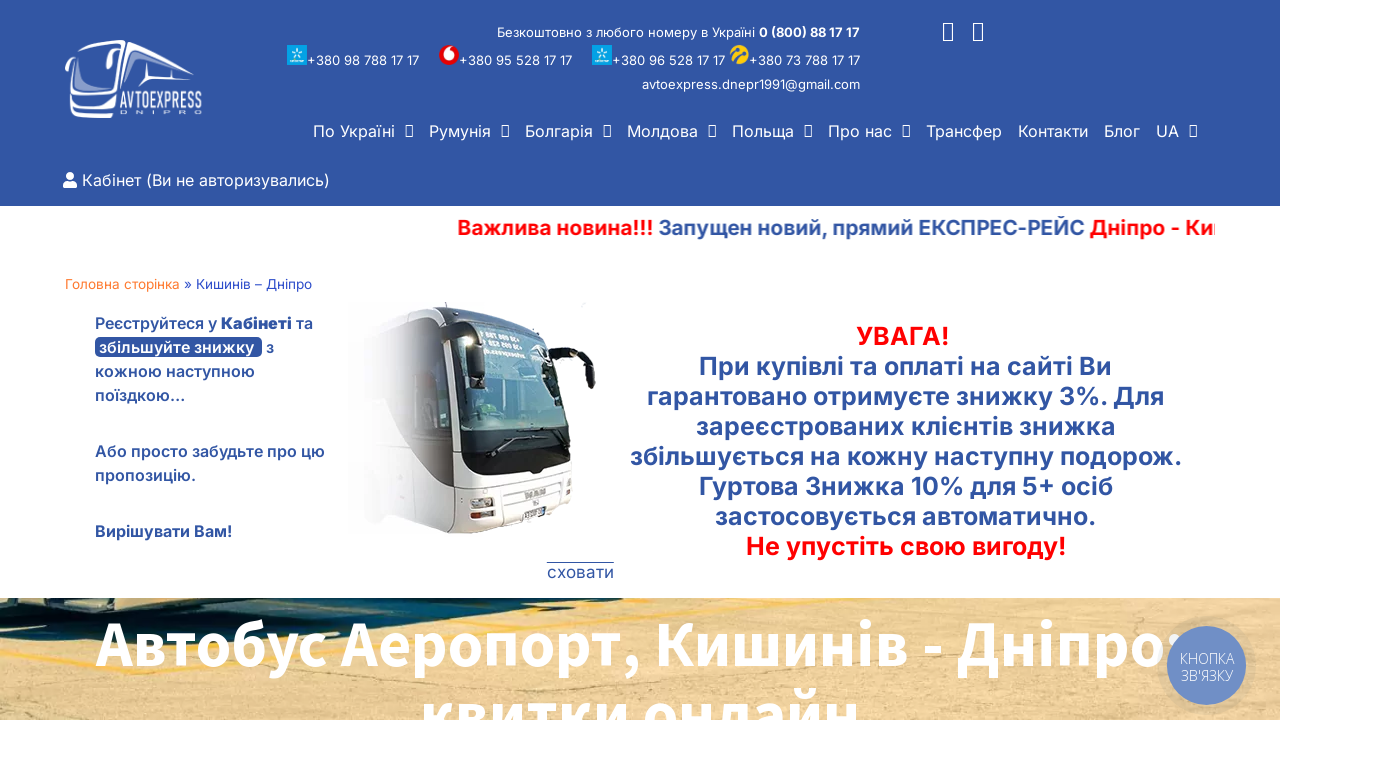

--- FILE ---
content_type: text/html; charset=UTF-8
request_url: https://avtoexpress.dp.ua/kyshyniv-dnipro/
body_size: 64819
content:
<!DOCTYPE html>
<html lang="uk">
<head>
	<meta charset="UTF-8" />
	<meta name="viewport" content="width=device-width, initial-scale=1" />
	<link rel="profile" href="http://gmpg.org/xfn/11" />
	<link rel="pingback" href="https://avtoexpress.dp.ua/xmlrpc.php" />
	
        <script type="text/javascript" data-pressidium-cc-no-block>
            function onPressidiumCookieConsentUpdated(event) {
                window.dataLayer = window.dataLayer || [];
                window.dataLayer.push({
                    event: event.type,
                    consent: event.detail,
                });
            }

            window.addEventListener('pressidium-cookie-consent-accepted', onPressidiumCookieConsentUpdated);
            window.addEventListener('pressidium-cookie-consent-changed', onPressidiumCookieConsentUpdated);
        </script>

        
        <style id="pressidium-cc-styles">
            .pressidium-cc-theme {
                --cc-bg: #f9faff;
--cc-text: #112954;
--cc-btn-primary-bg: #3859d0;
--cc-btn-primary-text: #f9faff;
--cc-btn-primary-hover-bg: #1d2e38;
--cc-btn-primary-hover-text: #f9faff;
--cc-btn-secondary-bg: #dfe7f9;
--cc-btn-secondary-text: #112954;
--cc-btn-secondary-hover-bg: #c6d1ea;
--cc-btn-secondary-hover-text: #112954;
--cc-toggle-bg-off: #8fa8d6;
--cc-toggle-bg-on: #3859d0;
--cc-toggle-bg-readonly: #cbd8f1;
--cc-toggle-knob-bg: #fff;
--cc-toggle-knob-icon-color: #ecf2fa;
--cc-cookie-category-block-bg: #ebeff9;
--cc-cookie-category-block-bg-hover: #dbe5f9;
--cc-section-border: #f1f3f5;
--cc-block-text: #112954;
--cc-cookie-table-border: #e1e7f3;
--cc-overlay-bg: rgba(230, 235, 255, .85);
--cc-webkit-scrollbar-bg: #ebeff9;
--cc-webkit-scrollbar-bg-hover: #3859d0;
--cc-btn-floating-bg: #3859d0;
--cc-btn-floating-icon: #f9faff;
--cc-btn-floating-hover-bg: #1d2e38;
--cc-btn-floating-hover-icon: #f9faff;
            }
        </style>

        <meta name='robots' content='index, follow, max-image-preview:large, max-snippet:-1, max-video-preview:-1' />
<link rel="alternate" href="https://avtoexpress.dp.ua/kyshyniv-dnipro/" hreflang="uk" />
<link rel="alternate" href="https://avtoexpress.dp.ua/ru/kishinev-dnepr/" hreflang="ru" />

	<!-- This site is optimized with the Yoast SEO plugin v26.2 - https://yoast.com/wordpress/plugins/seo/ -->
	<title>Автобус Кишинів Дніпро: Зручні Пасажирські Перевезення</title>
	<meta name="description" content="Комфорт та безпечність з Автоекспрес: 🚌 Пасажирські перевезення автобус Кишинів Дніпро. Бронюйте квитки онлайн за акційними цінами та насолоджуйтесь надійною поїздкою" />
	<link rel="canonical" href="https://avtoexpress.dp.ua/kyshyniv-dnipro/" />
	<meta name="twitter:card" content="summary_large_image" />
	<meta name="twitter:title" content="Автобус Кишинів Дніпро: Зручні Пасажирські Перевезення" />
	<meta name="twitter:description" content="Комфорт та безпечність з Автоекспрес: 🚌 Пасажирські перевезення автобус Кишинів Дніпро. Бронюйте квитки онлайн за акційними цінами та насолоджуйтесь надійною поїздкою" />
	<meta name="twitter:image" content="https://avtoexpress.dp.ua/wp-content/uploads/kyshiniv2-—-kopyya.jpg" />
	<script type="application/ld+json" class="yoast-schema-graph">{"@context":"https://schema.org","@graph":[{"@type":["WebPage","ItemPage"],"@id":"https://avtoexpress.dp.ua/kyshyniv-dnipro/","url":"https://avtoexpress.dp.ua/kyshyniv-dnipro/","name":"Автобус Кишинів Дніпро: Зручні Пасажирські Перевезення","isPartOf":{"@id":"https://avtoexpress.dp.ua/#website"},"primaryImageOfPage":{"@id":"https://avtoexpress.dp.ua/kyshyniv-dnipro/#primaryimage"},"image":{"@id":"https://avtoexpress.dp.ua/kyshyniv-dnipro/#primaryimage"},"thumbnailUrl":"https://avtoexpress.dp.ua/wp-content/uploads/kyshiniv2-—-kopyya.jpg","datePublished":"2024-02-05T16:08:04+00:00","dateModified":"2025-03-17T19:59:02+00:00","description":"Комфорт та безпечність з Автоекспрес: 🚌 Пасажирські перевезення автобус Кишинів Дніпро. Бронюйте квитки онлайн за акційними цінами та насолоджуйтесь надійною поїздкою","breadcrumb":{"@id":"https://avtoexpress.dp.ua/kyshyniv-dnipro/#breadcrumb"},"inLanguage":"uk","potentialAction":[{"@type":"ReadAction","target":["https://avtoexpress.dp.ua/kyshyniv-dnipro/"]}]},{"@type":"ImageObject","inLanguage":"uk","@id":"https://avtoexpress.dp.ua/kyshyniv-dnipro/#primaryimage","url":"https://avtoexpress.dp.ua/wp-content/uploads/kyshiniv2-—-kopyya.jpg","contentUrl":"https://avtoexpress.dp.ua/wp-content/uploads/kyshiniv2-—-kopyya.jpg","width":1057,"height":700,"caption":"автобус Кишинев Днепр"},{"@type":"BreadcrumbList","@id":"https://avtoexpress.dp.ua/kyshyniv-dnipro/#breadcrumb","itemListElement":[{"@type":"ListItem","position":1,"name":"Головна сторінка","item":"https://avtoexpress.dp.ua/"},{"@type":"ListItem","position":2,"name":"Кишинів &#8211; Дніпро"}]},{"@type":"WebSite","@id":"https://avtoexpress.dp.ua/#website","url":"https://avtoexpress.dp.ua/","name":"Офіційний Міжнародний Перевізник Автоекспрес-Дніпро","description":"Автобусні Перевезення","publisher":{"@id":"https://avtoexpress.dp.ua/#organization"},"potentialAction":[{"@type":"SearchAction","target":{"@type":"EntryPoint","urlTemplate":"https://avtoexpress.dp.ua/?s={search_term_string}"},"query-input":{"@type":"PropertyValueSpecification","valueRequired":true,"valueName":"search_term_string"}}],"inLanguage":"uk"},{"@type":"Organization","@id":"https://avtoexpress.dp.ua/#organization","name":"Avto Express","alternateName":"Avtoexpress","url":"https://avtoexpress.dp.ua/","logo":{"@type":"ImageObject","inLanguage":"uk","@id":"https://avtoexpress.dp.ua/#/schema/logo/image/","url":"https://avtoexpress.dp.ua/wp-content/uploads/avtoexpress-png.png","contentUrl":"https://avtoexpress.dp.ua/wp-content/uploads/avtoexpress-png.png","width":1415,"height":757,"caption":"Avto Express"},"image":{"@id":"https://avtoexpress.dp.ua/#/schema/logo/image/"},"sameAs":["https://www.facebook.com/people/-/100069755868827/","https://instagram.com/avtoexpress_dnepr"]}]}</script>
	<!-- / Yoast SEO plugin. -->


<link rel='dns-prefetch' href='//ims.blablacar.pro' />
<link rel="alternate" type="application/rss+xml" title="Офіційний Міжнародний Перевізник Автоекспрес-Дніпро &raquo; стрічка" href="https://avtoexpress.dp.ua/feed/" />
<link rel="alternate" type="application/rss+xml" title="Офіційний Міжнародний Перевізник Автоекспрес-Дніпро &raquo; Канал коментарів" href="https://avtoexpress.dp.ua/comments/feed/" />
<link rel="alternate" title="oEmbed (JSON)" type="application/json+oembed" href="https://avtoexpress.dp.ua/wp-json/oembed/1.0/embed?url=https%3A%2F%2Favtoexpress.dp.ua%2Fkyshyniv-dnipro%2F" />
<link rel="alternate" title="oEmbed (XML)" type="text/xml+oembed" href="https://avtoexpress.dp.ua/wp-json/oembed/1.0/embed?url=https%3A%2F%2Favtoexpress.dp.ua%2Fkyshyniv-dnipro%2F&#038;format=xml" />
		<style>
			.lazyload,
			.lazyloading {
				max-width: 100%;
			}
		</style>
		<script>function cpLoadCSS(e,t,n){"use strict";var i=window.document.createElement("link"),o=t||window.document.getElementsByTagName("script")[0];return i.rel="stylesheet",i.href=e,i.media="only x",o.parentNode.insertBefore(i,o),setTimeout(function(){i.media=n||"all"}),i}</script><style>.cp-popup-container .cpro-overlay,.cp-popup-container .cp-popup-wrapper{opacity:0;visibility:hidden;display:none}</style><style id='wp-img-auto-sizes-contain-inline-css'>
img:is([sizes=auto i],[sizes^="auto," i]){contain-intrinsic-size:3000px 1500px}
/*# sourceURL=wp-img-auto-sizes-contain-inline-css */
</style>
<link rel='stylesheet' id='pt-cv-public-style-css' href='https://avtoexpress.dp.ua/wp-content/plugins/content-views-query-and-display-post-page/public/assets/css/cv.css?ver=4.2.1' media='all' />
<link rel='stylesheet' id='hfe-widgets-style-css' href='https://avtoexpress.dp.ua/wp-content/plugins/header-footer-elementor/inc/widgets-css/frontend.css?ver=2.6.1' media='all' />
<style id='wp-emoji-styles-inline-css'>

	img.wp-smiley, img.emoji {
		display: inline !important;
		border: none !important;
		box-shadow: none !important;
		height: 1em !important;
		width: 1em !important;
		margin: 0 0.07em !important;
		vertical-align: -0.1em !important;
		background: none !important;
		padding: 0 !important;
	}
/*# sourceURL=wp-emoji-styles-inline-css */
</style>
<link rel='stylesheet' id='google_business_reviews_rating_wp_css-css' href='https://avtoexpress.dp.ua/wp-content/plugins/g-business-reviews-rating/wp/css/css.css?ver=6.9' media='all' />
<link rel='stylesheet' id='da-wp-swiper-slides-frontend-css' href='https://avtoexpress.dp.ua/wp-content/plugins/wp-swiper/build/frontend.css?ver=1.3.4' media='all' />
<script>document.addEventListener('DOMContentLoaded', function(event) {  if( typeof cpLoadCSS !== 'undefined' ) { cpLoadCSS('https://avtoexpress.dp.ua/wp-content/plugins/convertpro/assets/modules/css/cp-popup.css?ver=1.7.7', 0, 'all'); } }); </script>
<link rel='stylesheet' id='cp-animate-style-css' href='https://avtoexpress.dp.ua/wp-content/plugins/convertpro/assets/modules/css/animate.css?ver=1.7.7' media='all' />
<link rel='stylesheet' id='hfe-style-css' href='https://avtoexpress.dp.ua/wp-content/plugins/header-footer-elementor/assets/css/header-footer-elementor.css?ver=2.6.1' media='all' />
<link rel='stylesheet' id='elementor-icons-css' href='https://avtoexpress.dp.ua/wp-content/plugins/elementor/assets/lib/eicons/css/elementor-icons.min.css?ver=5.44.0' media='all' />
<link rel='stylesheet' id='elementor-frontend-css' href='https://avtoexpress.dp.ua/wp-content/plugins/elementor/assets/css/frontend.min.css?ver=3.32.5' media='all' />
<link rel='stylesheet' id='elementor-post-139-css' href='https://avtoexpress.dp.ua/wp-content/uploads/elementor/css/post-139.css?ver=1765245390' media='all' />
<link rel='stylesheet' id='widget-menu-anchor-css' href='https://avtoexpress.dp.ua/wp-content/plugins/elementor/assets/css/widget-menu-anchor.min.css?ver=3.32.5' media='all' />
<link rel='stylesheet' id='e-animation-fadeInUp-css' href='https://avtoexpress.dp.ua/wp-content/plugins/elementor/assets/lib/animations/styles/fadeInUp.min.css?ver=3.32.5' media='all' />
<link rel='stylesheet' id='widget-heading-css' href='https://avtoexpress.dp.ua/wp-content/plugins/elementor/assets/css/widget-heading.min.css?ver=3.32.5' media='all' />
<link rel='stylesheet' id='e-shapes-css' href='https://avtoexpress.dp.ua/wp-content/plugins/elementor/assets/css/conditionals/shapes.min.css?ver=3.32.5' media='all' />
<link rel='stylesheet' id='e-animation-fadeInDown-css' href='https://avtoexpress.dp.ua/wp-content/plugins/elementor/assets/lib/animations/styles/fadeInDown.min.css?ver=3.32.5' media='all' />
<link rel='stylesheet' id='widget-divider-css' href='https://avtoexpress.dp.ua/wp-content/plugins/elementor/assets/css/widget-divider.min.css?ver=3.32.5' media='all' />
<link rel='stylesheet' id='widget-toggle-css' href='https://avtoexpress.dp.ua/wp-content/plugins/elementor/assets/css/widget-toggle.min.css?ver=3.32.5' media='all' />
<link rel='stylesheet' id='widget-icon-list-css' href='https://avtoexpress.dp.ua/wp-content/plugins/elementor/assets/css/widget-icon-list.min.css?ver=3.32.5' media='all' />
<link rel='stylesheet' id='widget-image-css' href='https://avtoexpress.dp.ua/wp-content/plugins/elementor/assets/css/widget-image.min.css?ver=3.32.5' media='all' />
<link rel='stylesheet' id='e-animation-bob-css' href='https://avtoexpress.dp.ua/wp-content/plugins/elementor/assets/lib/animations/styles/e-animation-bob.min.css?ver=3.32.5' media='all' />
<link rel='stylesheet' id='e-animation-fadeInRight-css' href='https://avtoexpress.dp.ua/wp-content/plugins/elementor/assets/lib/animations/styles/fadeInRight.min.css?ver=3.32.5' media='all' />
<link rel='stylesheet' id='widget-icon-box-css' href='https://avtoexpress.dp.ua/wp-content/plugins/elementor/assets/css/widget-icon-box.min.css?ver=3.32.5' media='all' />
<link rel='stylesheet' id='elementor-post-7447-css' href='https://avtoexpress.dp.ua/wp-content/uploads/elementor/css/post-7447.css?ver=1765255187' media='all' />
<link rel='stylesheet' id='elementor-post-28119-css' href='https://avtoexpress.dp.ua/wp-content/uploads/elementor/css/post-28119.css?ver=1765251347' media='all' />
<link rel='stylesheet' id='elementor-post-273-css' href='https://avtoexpress.dp.ua/wp-content/uploads/elementor/css/post-273.css?ver=1765245393' media='all' />
<link rel='stylesheet' id='cookie-consent-client-style-css' href='https://avtoexpress.dp.ua/wp-content/plugins/pressidium-cookie-consent/public/bundle.client.css?ver=3ac109fe55eafdb96680' media='all' />
<link rel='stylesheet' id='hello-elementor-css' href='https://avtoexpress.dp.ua/wp-content/themes/hello-elementor/assets/css/reset.css?ver=3.4.4' media='all' />
<link rel='stylesheet' id='hello-elementor-theme-style-css' href='https://avtoexpress.dp.ua/wp-content/themes/hello-elementor/assets/css/theme.css?ver=3.4.4' media='all' />
<link rel='stylesheet' id='chld_thm_cfg_child-css' href='https://avtoexpress.dp.ua/wp-content/themes/hello-elementor-child/style.css?ver=2.6.1.1674128001' media='all' />
<link rel='stylesheet' id='octobus-print-css' href='https://ims.blablacar.pro/white-label/widget/assets/print.css' media='print' />
<link rel='stylesheet' id='octobus-app-css' href='https://ims.blablacar.pro/white-label/widget/assets/css/app.css' media='all' />
<link rel='stylesheet' id='hello-elementor-header-footer-css' href='https://avtoexpress.dp.ua/wp-content/themes/hello-elementor/assets/css/header-footer.css?ver=3.4.4' media='all' />
<link rel='stylesheet' id='hfe-elementor-icons-css' href='https://avtoexpress.dp.ua/wp-content/plugins/elementor/assets/lib/eicons/css/elementor-icons.min.css?ver=5.34.0' media='all' />
<link rel='stylesheet' id='hfe-icons-list-css' href='https://avtoexpress.dp.ua/wp-content/plugins/elementor/assets/css/widget-icon-list.min.css?ver=3.24.3' media='all' />
<link rel='stylesheet' id='hfe-social-icons-css' href='https://avtoexpress.dp.ua/wp-content/plugins/elementor/assets/css/widget-social-icons.min.css?ver=3.24.0' media='all' />
<link rel='stylesheet' id='hfe-social-share-icons-brands-css' href='https://avtoexpress.dp.ua/wp-content/plugins/elementor/assets/lib/font-awesome/css/brands.css?ver=5.15.3' media='all' />
<link rel='stylesheet' id='hfe-social-share-icons-fontawesome-css' href='https://avtoexpress.dp.ua/wp-content/plugins/elementor/assets/lib/font-awesome/css/fontawesome.css?ver=5.15.3' media='all' />
<link rel='stylesheet' id='hfe-nav-menu-icons-css' href='https://avtoexpress.dp.ua/wp-content/plugins/elementor/assets/lib/font-awesome/css/solid.css?ver=5.15.3' media='all' />
<link rel='stylesheet' id='hfe-widget-blockquote-css' href='https://avtoexpress.dp.ua/wp-content/plugins/elementor-pro/assets/css/widget-blockquote.min.css?ver=3.25.0' media='all' />
<link rel='stylesheet' id='hfe-mega-menu-css' href='https://avtoexpress.dp.ua/wp-content/plugins/elementor-pro/assets/css/widget-mega-menu.min.css?ver=3.26.2' media='all' />
<link rel='stylesheet' id='hfe-nav-menu-widget-css' href='https://avtoexpress.dp.ua/wp-content/plugins/elementor-pro/assets/css/widget-nav-menu.min.css?ver=3.26.0' media='all' />
<link rel='stylesheet' id='elementor-gf-local-sourcesanspro-css' href='https://avtoexpress.dp.ua/wp-content/uploads/elementor/google-fonts/css/sourcesanspro.css?ver=1744207834' media='all' />
<link rel='stylesheet' id='elementor-gf-local-inter-css' href='https://avtoexpress.dp.ua/wp-content/uploads/elementor/google-fonts/css/inter.css?ver=1744207936' media='all' />
<link rel='stylesheet' id='elementor-gf-local-montserrat-css' href='https://avtoexpress.dp.ua/wp-content/uploads/elementor/google-fonts/css/montserrat.css?ver=1744207873' media='all' />
<link rel='stylesheet' id='elementor-icons-shared-0-css' href='https://avtoexpress.dp.ua/wp-content/plugins/elementor/assets/lib/font-awesome/css/fontawesome.min.css?ver=5.15.3' media='all' />
<link rel='stylesheet' id='elementor-icons-fa-regular-css' href='https://avtoexpress.dp.ua/wp-content/plugins/elementor/assets/lib/font-awesome/css/regular.min.css?ver=5.15.3' media='all' />
<link rel='stylesheet' id='elementor-icons-fa-solid-css' href='https://avtoexpress.dp.ua/wp-content/plugins/elementor/assets/lib/font-awesome/css/solid.min.css?ver=5.15.3' media='all' />
<link rel='stylesheet' id='elementor-icons-fa-brands-css' href='https://avtoexpress.dp.ua/wp-content/plugins/elementor/assets/lib/font-awesome/css/brands.min.css?ver=5.15.3' media='all' />
<script id="consent-mode-script-js-extra">
var pressidiumCCGCM = {"gcm":{"enabled":true,"implementation":"gtm","ads_data_redaction":false,"url_passthrough":false,"regions":[]}};
//# sourceURL=consent-mode-script-js-extra
</script>
<script src="https://avtoexpress.dp.ua/wp-content/plugins/pressidium-cookie-consent/public/consent-mode.js?ver=e12e26152e9ebe6a26ba" id="consent-mode-script-js"></script>
<script src="https://avtoexpress.dp.ua/wp-includes/js/jquery/jquery.min.js?ver=3.7.1" id="jquery-core-js"></script>
<script src="https://avtoexpress.dp.ua/wp-includes/js/jquery/jquery-migrate.min.js?ver=3.4.1" id="jquery-migrate-js"></script>
<script id="jquery-js-after">
!function($){"use strict";$(document).ready(function(){$(this).scrollTop()>100&&$(".hfe-scroll-to-top-wrap").removeClass("hfe-scroll-to-top-hide"),$(window).scroll(function(){$(this).scrollTop()<100?$(".hfe-scroll-to-top-wrap").fadeOut(300):$(".hfe-scroll-to-top-wrap").fadeIn(300)}),$(".hfe-scroll-to-top-wrap").on("click",function(){$("html, body").animate({scrollTop:0},300);return!1})})}(jQuery);
!function($){'use strict';$(document).ready(function(){var bar=$('.hfe-reading-progress-bar');if(!bar.length)return;$(window).on('scroll',function(){var s=$(window).scrollTop(),d=$(document).height()-$(window).height(),p=d? s/d*100:0;bar.css('width',p+'%')});});}(jQuery);
//# sourceURL=jquery-js-after
</script>
<script src="https://avtoexpress.dp.ua/wp-content/plugins/g-business-reviews-rating/wp/js/js.js?ver=6.9" id="google_business_reviews_rating_wp_js-js"></script>
<script src="https://avtoexpress.dp.ua/wp-content/plugins/wp-swiper/build/frontend.build.js?ver=1.3.4" id="da-wp-swiper-slides-frontend-js"></script>
<link rel="https://api.w.org/" href="https://avtoexpress.dp.ua/wp-json/" /><link rel="alternate" title="JSON" type="application/json" href="https://avtoexpress.dp.ua/wp-json/wp/v2/pages/7447" /><link rel="EditURI" type="application/rsd+xml" title="RSD" href="https://avtoexpress.dp.ua/xmlrpc.php?rsd" />
<meta name="generator" content="WordPress 6.9" />
<link rel='shortlink' href='https://avtoexpress.dp.ua/?p=7447' />
<script>
    window.dataLayer = window.dataLayer || [];
    function gtag() {
        dataLayer.push(arguments);
    }
    gtag("consent", "default", {
        ad_storage: "denied",
  		ad_user_data: "denied", 
        ad_personalization: "denied",
        analytics_storage: "granted",
        functionality_storage: "granted",
        personalization_storage: "denied",
        security_storage: "denied",
        wait_for_update: 2000,
    });
    gtag("set", "ads_data_redaction", true);
    gtag("set", "url_passthrough", true);

</script>


<!-- Google Tag Manager Синий  
<script>(function(w,d,s,l,i){w[l]=w[l]||[];w[l].push({'gtm.start':
new Date().getTime(),event:'gtm.js'});var f=d.getElementsByTagName(s)[0],
j=d.createElement(s),dl=l!='dataLayer'?'&l='+l:'';j.async=true;j.src=
'https://www.googletagmanager.com/gtm.js?id='+i+dl;f.parentNode.insertBefore(j,f);
})(window,document,'script','dataLayer','GTM-57DJPDW2');</script>
<!-- End Google Tag Manager -->

<!-- Google Tag Manager  "Новий" -->
<script>(function(w,d,s,l,i){w[l]=w[l]||[];w[l].push({'gtm.start':
new Date().getTime(),event:'gtm.js'});var f=d.getElementsByTagName(s)[0],
j=d.createElement(s),dl=l!='dataLayer'?'&l='+l:'';j.async=true;j.src=
'https://www.googletagmanager.com/gtm.js?id='+i+dl;f.parentNode.insertBefore(j,f);
})(window,document,'script','dataLayer','GTM-TZMD23QV');</script>
<!-- End Google Tag Manager -->


<!-- Create one update function for each consent parameter -->
<script>
  function consentGrantedAdStorage() {
    gtag('consent', 'update', {
        ad_storage: "granted",
  		ad_user_data: "granted", 
        ad_personalization: "granted",
        analytics_storage: "granted",
        functionality_storage: "granted",
        personalization_storage: "granted",
        security_storage: "granted",
    });
  }
</script>

<meta name="viewport" content="width=device-width, initial-scale=1.0, maximum-scale=1.0, user-scalable=no">



<script>document.createElement( "picture" );if(!window.HTMLPictureElement && document.addEventListener) {window.addEventListener("DOMContentLoaded", function() {var s = document.createElement("script");s.src = "https://avtoexpress.dp.ua/wp-content/plugins/webp-express/js/picturefill.min.js";document.body.appendChild(s);});}</script>		<script>
			document.documentElement.className = document.documentElement.className.replace('no-js', 'js');
		</script>
				<style>
			.no-js img.lazyload {
				display: none;
			}

			figure.wp-block-image img.lazyloading {
				min-width: 150px;
			}

			.lazyload,
			.lazyloading {
				--smush-placeholder-width: 100px;
				--smush-placeholder-aspect-ratio: 1/1;
				width: var(--smush-image-width, var(--smush-placeholder-width)) !important;
				aspect-ratio: var(--smush-image-aspect-ratio, var(--smush-placeholder-aspect-ratio)) !important;
			}

						.lazyload, .lazyloading {
				opacity: 0;
			}

			.lazyloaded {
				opacity: 1;
				transition: opacity 400ms;
				transition-delay: 0ms;
			}

					</style>
		<script src="https://ims.blablacar.pro/white-label/widget/assets/js/manifest.js"></script>
<script src="https://ims.blablacar.pro/white-label/widget/assets/js/vendor.js"></script>
<script src="https://ims.blablacar.pro/white-label/widget/assets/js/app.js"></script>
<meta name="generator" content="Elementor 3.32.5; features: additional_custom_breakpoints; settings: css_print_method-external, google_font-enabled, font_display-auto">
			<style>
				.e-con.e-parent:nth-of-type(n+4):not(.e-lazyloaded):not(.e-no-lazyload),
				.e-con.e-parent:nth-of-type(n+4):not(.e-lazyloaded):not(.e-no-lazyload) * {
					background-image: none !important;
				}
				@media screen and (max-height: 1024px) {
					.e-con.e-parent:nth-of-type(n+3):not(.e-lazyloaded):not(.e-no-lazyload),
					.e-con.e-parent:nth-of-type(n+3):not(.e-lazyloaded):not(.e-no-lazyload) * {
						background-image: none !important;
					}
				}
				@media screen and (max-height: 640px) {
					.e-con.e-parent:nth-of-type(n+2):not(.e-lazyloaded):not(.e-no-lazyload),
					.e-con.e-parent:nth-of-type(n+2):not(.e-lazyloaded):not(.e-no-lazyload) * {
						background-image: none !important;
					}
				}
			</style>
			<!-- Call Now Button 1.5.5 (https://callnowbutton.com) [renderer:cloud, id:domain_03be8890_3d2c_468f_8ad1_afa9b847393d]-->
<script data-cnb-version="1.5.5" type="text/javascript" async="async" src="https://user.callnowbutton.com/domain_03be8890_3d2c_468f_8ad1_afa9b847393d.js"></script>
<link rel="icon" href="https://avtoexpress.dp.ua/wp-content/uploads/cropped-avtoexpress-png-new-kopyyalogo-32x32.png" sizes="32x32" />
<link rel="icon" href="https://avtoexpress.dp.ua/wp-content/uploads/cropped-avtoexpress-png-new-kopyyalogo-192x192.png" sizes="192x192" />
<link rel="apple-touch-icon" href="https://avtoexpress.dp.ua/wp-content/uploads/cropped-avtoexpress-png-new-kopyyalogo-180x180.png" />
<meta name="msapplication-TileImage" content="https://avtoexpress.dp.ua/wp-content/uploads/cropped-avtoexpress-png-new-kopyyalogo-270x270.png" />
		<style id="wp-custom-css">
			@media (max-width: 768px) { /* Або інший брейкпойнт, якщо потрібно */
    html, body {
        width: 100%;
        overflow-x: hidden;
    }

    .elementor-container {
        max-width: 100% !important;
        width: 100% !important;
    }

    .elementor-section {
        max-width: 100% !important;
    }
}


#masthead {
    position: relative; /* Або fixed, якщо шапка має залишатися на місці при прокрутці */
    z-index: 9999 !important;
}

.resp-tab td,
.resp-tab th {
	vertical-align: middle;
}

@media (max-width: 767px) {
  .resp-tab {
    display: block;
  }

  .resp-tab caption {
    min-width: calc(100vw - 20px);
  }

  .resp-tab thead,
  .resp-tab tbody {
    display: block;
  }

  .resp-tab thead {
    float: left;
  }

  .resp-tab tbody {
    width: auto;
    position: relative;
    overflow-x: auto;
  }

  .resp-tab td,
  .resp-tab th {
    display: flex;
    align-items: center;
    justify-content: center;
    box-sizing: border-box;
    overflow-x: hidden;
    overflow-y: auto;
    text-overflow: ellipsis;
  }

  .resp-tab td {
    width: calc(100vw - 178px - 20px);
  }

  .resp-tab th {
    width: 178px;
  }

  .resp-tab tbody tr {
    display: table-cell;
  }
}

@media (max-width: 550px) {
  .resp-tab td {
    width: calc(100vw - 126px - 20px);
    height: 75px;
  }

  .resp-tab th {
    width: 126px;
    height: 75px;
    white-space: normal;
  }
}

.marquee-container {
    height: 40px;
    top: 10px;
    overflow: hidden;
    white-space: nowrap;
    position: relative !important;
    z-index: 1000 !important;
    left: 0;
    right: 0;
    width: auto;
    max-width: 100%;
    background-color: white;
    color: rgb(50, 86, 164);
    font-weight: bold;
    font-size: 130%;
    display: none; /* Початково схований блок */
    animation-delay: 3s; /* Встановлено без затримки */
}

.marquee {
		z-index: 1000; /* Менше, ніж 9999 */
    display: inline-block;
		margin-top: 5px;
    animation: marquee-animation 20s linear infinite;
    animation-delay: 0s;
}

@keyframes marquee-animation {
    from {
        transform: translateX(50%);
    }
    to {
        transform: translateX(-100%);
    }
}

.highlight {
    color: red;
}
#loader {
    text-align: center;
    font-size: 28px;
    font-weight: bold;
    color: rgb(50, 86, 164);
    padding: 10px;
}

#loading-text {
    display: block;             /* Текст займає окремий рядок */
    margin-bottom: 10px;        /* Відступ між текстом і крапками */
}

.dots-container {
    display: flex;              /* Горизонтальне вирівнювання крапок */
    justify-content: center;    /* Центрування крапок по центру */
}

.dot {
    width: 15px;
    height: 15px;
    margin: 0 5px;              /* Горизонтальний відступ між крапками */
    background-color: rgb(50, 86, 164);
    border-radius: 50%;
    animation: pulse 1.5s infinite ease-in-out;
}

.dot:nth-child(2) {
    animation-delay: 0.2s;
}

.dot:nth-child(3) {
    animation-delay: 0.4s;
}

@keyframes pulse {
    0%, 100% { opacity: 0.3; transform: scale(1); }
    50% { opacity: 1; transform: scale(1.3); }
}

.loader-container {
    position: fixed;
    top: 0;
    left: 0;
    width: 100%;
    height: 100%;
    background: rgba(255, 255, 255, 0.8);  /* Напівпрозорий білий фон */
    display: flex;
    flex-direction: column;    /* Всі елементи в колонку */
    justify-content: center;   /* Вертикальне центрування */
    align-items: center;       /* Горизонтальне центрування */
    z-index: 9999;
}

/* Стилі для кнопки */
.octobus__button {
    position: relative;
    overflow: hidden;
    padding: 10px 20px;
    font-size: 16px;
    cursor: pointer;
    border: none;
    border-radius: 5px;
    background-color: #4CAF50;
    color: white;
    transition: background-color 0.3s;
}

.octobus__button:active {
    background-color: #45a049;
}

/* Анімація для кнопки */
@keyframes ripple {
    0 {
        transform: scale(0);
        opacity: 1;
    }
    100 {
        transform: scale(4);
        opacity: 0;
    }
}

.octobus__button:active::before {
    content: '';
    position: absolute;
    top: 50%;
    left: 50%;
    width: 300%;
    height: 300%;
    background: rgba(255, 255, 255, 0.3);
    border-radius: 50%;
    animation: ripple 0.6s linear;
    transform: translate(-50%, -50%);
}


		</style>
		<style id='global-styles-inline-css'>
:root{--wp--preset--aspect-ratio--square: 1;--wp--preset--aspect-ratio--4-3: 4/3;--wp--preset--aspect-ratio--3-4: 3/4;--wp--preset--aspect-ratio--3-2: 3/2;--wp--preset--aspect-ratio--2-3: 2/3;--wp--preset--aspect-ratio--16-9: 16/9;--wp--preset--aspect-ratio--9-16: 9/16;--wp--preset--color--black: #000000;--wp--preset--color--cyan-bluish-gray: #abb8c3;--wp--preset--color--white: #ffffff;--wp--preset--color--pale-pink: #f78da7;--wp--preset--color--vivid-red: #cf2e2e;--wp--preset--color--luminous-vivid-orange: #ff6900;--wp--preset--color--luminous-vivid-amber: #fcb900;--wp--preset--color--light-green-cyan: #7bdcb5;--wp--preset--color--vivid-green-cyan: #00d084;--wp--preset--color--pale-cyan-blue: #8ed1fc;--wp--preset--color--vivid-cyan-blue: #0693e3;--wp--preset--color--vivid-purple: #9b51e0;--wp--preset--gradient--vivid-cyan-blue-to-vivid-purple: linear-gradient(135deg,rgb(6,147,227) 0%,rgb(155,81,224) 100%);--wp--preset--gradient--light-green-cyan-to-vivid-green-cyan: linear-gradient(135deg,rgb(122,220,180) 0%,rgb(0,208,130) 100%);--wp--preset--gradient--luminous-vivid-amber-to-luminous-vivid-orange: linear-gradient(135deg,rgb(252,185,0) 0%,rgb(255,105,0) 100%);--wp--preset--gradient--luminous-vivid-orange-to-vivid-red: linear-gradient(135deg,rgb(255,105,0) 0%,rgb(207,46,46) 100%);--wp--preset--gradient--very-light-gray-to-cyan-bluish-gray: linear-gradient(135deg,rgb(238,238,238) 0%,rgb(169,184,195) 100%);--wp--preset--gradient--cool-to-warm-spectrum: linear-gradient(135deg,rgb(74,234,220) 0%,rgb(151,120,209) 20%,rgb(207,42,186) 40%,rgb(238,44,130) 60%,rgb(251,105,98) 80%,rgb(254,248,76) 100%);--wp--preset--gradient--blush-light-purple: linear-gradient(135deg,rgb(255,206,236) 0%,rgb(152,150,240) 100%);--wp--preset--gradient--blush-bordeaux: linear-gradient(135deg,rgb(254,205,165) 0%,rgb(254,45,45) 50%,rgb(107,0,62) 100%);--wp--preset--gradient--luminous-dusk: linear-gradient(135deg,rgb(255,203,112) 0%,rgb(199,81,192) 50%,rgb(65,88,208) 100%);--wp--preset--gradient--pale-ocean: linear-gradient(135deg,rgb(255,245,203) 0%,rgb(182,227,212) 50%,rgb(51,167,181) 100%);--wp--preset--gradient--electric-grass: linear-gradient(135deg,rgb(202,248,128) 0%,rgb(113,206,126) 100%);--wp--preset--gradient--midnight: linear-gradient(135deg,rgb(2,3,129) 0%,rgb(40,116,252) 100%);--wp--preset--font-size--small: 13px;--wp--preset--font-size--medium: 20px;--wp--preset--font-size--large: 36px;--wp--preset--font-size--x-large: 42px;--wp--preset--spacing--20: 0.44rem;--wp--preset--spacing--30: 0.67rem;--wp--preset--spacing--40: 1rem;--wp--preset--spacing--50: 1.5rem;--wp--preset--spacing--60: 2.25rem;--wp--preset--spacing--70: 3.38rem;--wp--preset--spacing--80: 5.06rem;--wp--preset--shadow--natural: 6px 6px 9px rgba(0, 0, 0, 0.2);--wp--preset--shadow--deep: 12px 12px 50px rgba(0, 0, 0, 0.4);--wp--preset--shadow--sharp: 6px 6px 0px rgba(0, 0, 0, 0.2);--wp--preset--shadow--outlined: 6px 6px 0px -3px rgb(255, 255, 255), 6px 6px rgb(0, 0, 0);--wp--preset--shadow--crisp: 6px 6px 0px rgb(0, 0, 0);}:root { --wp--style--global--content-size: 800px;--wp--style--global--wide-size: 1200px; }:where(body) { margin: 0; }.wp-site-blocks > .alignleft { float: left; margin-right: 2em; }.wp-site-blocks > .alignright { float: right; margin-left: 2em; }.wp-site-blocks > .aligncenter { justify-content: center; margin-left: auto; margin-right: auto; }:where(.wp-site-blocks) > * { margin-block-start: 24px; margin-block-end: 0; }:where(.wp-site-blocks) > :first-child { margin-block-start: 0; }:where(.wp-site-blocks) > :last-child { margin-block-end: 0; }:root { --wp--style--block-gap: 24px; }:root :where(.is-layout-flow) > :first-child{margin-block-start: 0;}:root :where(.is-layout-flow) > :last-child{margin-block-end: 0;}:root :where(.is-layout-flow) > *{margin-block-start: 24px;margin-block-end: 0;}:root :where(.is-layout-constrained) > :first-child{margin-block-start: 0;}:root :where(.is-layout-constrained) > :last-child{margin-block-end: 0;}:root :where(.is-layout-constrained) > *{margin-block-start: 24px;margin-block-end: 0;}:root :where(.is-layout-flex){gap: 24px;}:root :where(.is-layout-grid){gap: 24px;}.is-layout-flow > .alignleft{float: left;margin-inline-start: 0;margin-inline-end: 2em;}.is-layout-flow > .alignright{float: right;margin-inline-start: 2em;margin-inline-end: 0;}.is-layout-flow > .aligncenter{margin-left: auto !important;margin-right: auto !important;}.is-layout-constrained > .alignleft{float: left;margin-inline-start: 0;margin-inline-end: 2em;}.is-layout-constrained > .alignright{float: right;margin-inline-start: 2em;margin-inline-end: 0;}.is-layout-constrained > .aligncenter{margin-left: auto !important;margin-right: auto !important;}.is-layout-constrained > :where(:not(.alignleft):not(.alignright):not(.alignfull)){max-width: var(--wp--style--global--content-size);margin-left: auto !important;margin-right: auto !important;}.is-layout-constrained > .alignwide{max-width: var(--wp--style--global--wide-size);}body .is-layout-flex{display: flex;}.is-layout-flex{flex-wrap: wrap;align-items: center;}.is-layout-flex > :is(*, div){margin: 0;}body .is-layout-grid{display: grid;}.is-layout-grid > :is(*, div){margin: 0;}body{padding-top: 0px;padding-right: 0px;padding-bottom: 0px;padding-left: 0px;}a:where(:not(.wp-element-button)){text-decoration: underline;}:root :where(.wp-element-button, .wp-block-button__link){background-color: #32373c;border-width: 0;color: #fff;font-family: inherit;font-size: inherit;font-style: inherit;font-weight: inherit;letter-spacing: inherit;line-height: inherit;padding-top: calc(0.667em + 2px);padding-right: calc(1.333em + 2px);padding-bottom: calc(0.667em + 2px);padding-left: calc(1.333em + 2px);text-decoration: none;text-transform: inherit;}.has-black-color{color: var(--wp--preset--color--black) !important;}.has-cyan-bluish-gray-color{color: var(--wp--preset--color--cyan-bluish-gray) !important;}.has-white-color{color: var(--wp--preset--color--white) !important;}.has-pale-pink-color{color: var(--wp--preset--color--pale-pink) !important;}.has-vivid-red-color{color: var(--wp--preset--color--vivid-red) !important;}.has-luminous-vivid-orange-color{color: var(--wp--preset--color--luminous-vivid-orange) !important;}.has-luminous-vivid-amber-color{color: var(--wp--preset--color--luminous-vivid-amber) !important;}.has-light-green-cyan-color{color: var(--wp--preset--color--light-green-cyan) !important;}.has-vivid-green-cyan-color{color: var(--wp--preset--color--vivid-green-cyan) !important;}.has-pale-cyan-blue-color{color: var(--wp--preset--color--pale-cyan-blue) !important;}.has-vivid-cyan-blue-color{color: var(--wp--preset--color--vivid-cyan-blue) !important;}.has-vivid-purple-color{color: var(--wp--preset--color--vivid-purple) !important;}.has-black-background-color{background-color: var(--wp--preset--color--black) !important;}.has-cyan-bluish-gray-background-color{background-color: var(--wp--preset--color--cyan-bluish-gray) !important;}.has-white-background-color{background-color: var(--wp--preset--color--white) !important;}.has-pale-pink-background-color{background-color: var(--wp--preset--color--pale-pink) !important;}.has-vivid-red-background-color{background-color: var(--wp--preset--color--vivid-red) !important;}.has-luminous-vivid-orange-background-color{background-color: var(--wp--preset--color--luminous-vivid-orange) !important;}.has-luminous-vivid-amber-background-color{background-color: var(--wp--preset--color--luminous-vivid-amber) !important;}.has-light-green-cyan-background-color{background-color: var(--wp--preset--color--light-green-cyan) !important;}.has-vivid-green-cyan-background-color{background-color: var(--wp--preset--color--vivid-green-cyan) !important;}.has-pale-cyan-blue-background-color{background-color: var(--wp--preset--color--pale-cyan-blue) !important;}.has-vivid-cyan-blue-background-color{background-color: var(--wp--preset--color--vivid-cyan-blue) !important;}.has-vivid-purple-background-color{background-color: var(--wp--preset--color--vivid-purple) !important;}.has-black-border-color{border-color: var(--wp--preset--color--black) !important;}.has-cyan-bluish-gray-border-color{border-color: var(--wp--preset--color--cyan-bluish-gray) !important;}.has-white-border-color{border-color: var(--wp--preset--color--white) !important;}.has-pale-pink-border-color{border-color: var(--wp--preset--color--pale-pink) !important;}.has-vivid-red-border-color{border-color: var(--wp--preset--color--vivid-red) !important;}.has-luminous-vivid-orange-border-color{border-color: var(--wp--preset--color--luminous-vivid-orange) !important;}.has-luminous-vivid-amber-border-color{border-color: var(--wp--preset--color--luminous-vivid-amber) !important;}.has-light-green-cyan-border-color{border-color: var(--wp--preset--color--light-green-cyan) !important;}.has-vivid-green-cyan-border-color{border-color: var(--wp--preset--color--vivid-green-cyan) !important;}.has-pale-cyan-blue-border-color{border-color: var(--wp--preset--color--pale-cyan-blue) !important;}.has-vivid-cyan-blue-border-color{border-color: var(--wp--preset--color--vivid-cyan-blue) !important;}.has-vivid-purple-border-color{border-color: var(--wp--preset--color--vivid-purple) !important;}.has-vivid-cyan-blue-to-vivid-purple-gradient-background{background: var(--wp--preset--gradient--vivid-cyan-blue-to-vivid-purple) !important;}.has-light-green-cyan-to-vivid-green-cyan-gradient-background{background: var(--wp--preset--gradient--light-green-cyan-to-vivid-green-cyan) !important;}.has-luminous-vivid-amber-to-luminous-vivid-orange-gradient-background{background: var(--wp--preset--gradient--luminous-vivid-amber-to-luminous-vivid-orange) !important;}.has-luminous-vivid-orange-to-vivid-red-gradient-background{background: var(--wp--preset--gradient--luminous-vivid-orange-to-vivid-red) !important;}.has-very-light-gray-to-cyan-bluish-gray-gradient-background{background: var(--wp--preset--gradient--very-light-gray-to-cyan-bluish-gray) !important;}.has-cool-to-warm-spectrum-gradient-background{background: var(--wp--preset--gradient--cool-to-warm-spectrum) !important;}.has-blush-light-purple-gradient-background{background: var(--wp--preset--gradient--blush-light-purple) !important;}.has-blush-bordeaux-gradient-background{background: var(--wp--preset--gradient--blush-bordeaux) !important;}.has-luminous-dusk-gradient-background{background: var(--wp--preset--gradient--luminous-dusk) !important;}.has-pale-ocean-gradient-background{background: var(--wp--preset--gradient--pale-ocean) !important;}.has-electric-grass-gradient-background{background: var(--wp--preset--gradient--electric-grass) !important;}.has-midnight-gradient-background{background: var(--wp--preset--gradient--midnight) !important;}.has-small-font-size{font-size: var(--wp--preset--font-size--small) !important;}.has-medium-font-size{font-size: var(--wp--preset--font-size--medium) !important;}.has-large-font-size{font-size: var(--wp--preset--font-size--large) !important;}.has-x-large-font-size{font-size: var(--wp--preset--font-size--x-large) !important;}
/*# sourceURL=global-styles-inline-css */
</style>
<link rel='stylesheet' id='widget-breadcrumbs-css' href='https://avtoexpress.dp.ua/wp-content/plugins/elementor-pro/assets/css/widget-breadcrumbs.min.css?ver=3.32.3' media='all' />
<link rel='stylesheet' id='e-animation-fadeInLeft-css' href='https://avtoexpress.dp.ua/wp-content/plugins/elementor/assets/lib/animations/styles/fadeInLeft.min.css?ver=3.32.5' media='all' />
<link rel='stylesheet' id='widget-image-box-css' href='https://avtoexpress.dp.ua/wp-content/plugins/elementor/assets/css/widget-image-box.min.css?ver=3.32.5' media='all' />
</head>

<body class="wp-singular page-template page-template-elementor_header_footer page page-id-7447 wp-custom-logo wp-embed-responsive wp-theme-hello-elementor wp-child-theme-hello-elementor-child cp_aff_false ehf-header ehf-footer ehf-template-hello-elementor ehf-stylesheet-hello-elementor-child pressidium-cc-theme hello-elementor-default elementor-default elementor-template-full-width elementor-kit-139 elementor-page elementor-page-7447">
<!-- Google Tag Manager (noscript) -->
<noscript><iframe data-src="https://www.googletagmanager.com/ns.html?id=GTM-TZMD23QV"
height="0" width="0" style="display:none;visibility:hidden" src="[data-uri]" class="lazyload" data-load-mode="1"></iframe></noscript>
<!-- End Google Tag Manager (noscript) -->




<div id="page" class="hfeed site">

		<header id="masthead" itemscope="itemscope" itemtype="https://schema.org/WPHeader">
			<p class="main-title bhf-hidden" itemprop="headline"><a href="https://avtoexpress.dp.ua" title="Офіційний Міжнародний Перевізник Автоекспрес-Дніпро" rel="home">Офіційний Міжнародний Перевізник Автоекспрес-Дніпро</a></p>
					<div data-elementor-type="wp-post" data-elementor-id="28119" class="elementor elementor-28119" data-elementor-post-type="elementor-hf">
						<section class="elementor-section elementor-top-section elementor-element elementor-element-e706a3b elementor-hidden-mobile elementor-hidden-tablet elementor-section-boxed elementor-section-height-default elementor-section-height-default" data-id="e706a3b" data-element_type="section" data-settings="{&quot;background_background&quot;:&quot;classic&quot;}">
						<div class="elementor-container elementor-column-gap-default">
					<div class="elementor-column elementor-col-50 elementor-top-column elementor-element elementor-element-e135075" data-id="e135075" data-element_type="column">
			<div class="elementor-widget-wrap elementor-element-populated">
						<div class="elementor-element elementor-element-96f9af2 elementor-widget elementor-widget-site-logo" data-id="96f9af2" data-element_type="widget" data-settings="{&quot;align&quot;:&quot;center&quot;,&quot;width&quot;:{&quot;unit&quot;:&quot;%&quot;,&quot;size&quot;:&quot;&quot;,&quot;sizes&quot;:[]},&quot;width_tablet&quot;:{&quot;unit&quot;:&quot;%&quot;,&quot;size&quot;:&quot;&quot;,&quot;sizes&quot;:[]},&quot;width_mobile&quot;:{&quot;unit&quot;:&quot;%&quot;,&quot;size&quot;:&quot;&quot;,&quot;sizes&quot;:[]},&quot;space&quot;:{&quot;unit&quot;:&quot;%&quot;,&quot;size&quot;:&quot;&quot;,&quot;sizes&quot;:[]},&quot;space_tablet&quot;:{&quot;unit&quot;:&quot;%&quot;,&quot;size&quot;:&quot;&quot;,&quot;sizes&quot;:[]},&quot;space_mobile&quot;:{&quot;unit&quot;:&quot;%&quot;,&quot;size&quot;:&quot;&quot;,&quot;sizes&quot;:[]},&quot;image_border_radius&quot;:{&quot;unit&quot;:&quot;px&quot;,&quot;top&quot;:&quot;&quot;,&quot;right&quot;:&quot;&quot;,&quot;bottom&quot;:&quot;&quot;,&quot;left&quot;:&quot;&quot;,&quot;isLinked&quot;:true},&quot;image_border_radius_tablet&quot;:{&quot;unit&quot;:&quot;px&quot;,&quot;top&quot;:&quot;&quot;,&quot;right&quot;:&quot;&quot;,&quot;bottom&quot;:&quot;&quot;,&quot;left&quot;:&quot;&quot;,&quot;isLinked&quot;:true},&quot;image_border_radius_mobile&quot;:{&quot;unit&quot;:&quot;px&quot;,&quot;top&quot;:&quot;&quot;,&quot;right&quot;:&quot;&quot;,&quot;bottom&quot;:&quot;&quot;,&quot;left&quot;:&quot;&quot;,&quot;isLinked&quot;:true},&quot;caption_padding&quot;:{&quot;unit&quot;:&quot;px&quot;,&quot;top&quot;:&quot;&quot;,&quot;right&quot;:&quot;&quot;,&quot;bottom&quot;:&quot;&quot;,&quot;left&quot;:&quot;&quot;,&quot;isLinked&quot;:true},&quot;caption_padding_tablet&quot;:{&quot;unit&quot;:&quot;px&quot;,&quot;top&quot;:&quot;&quot;,&quot;right&quot;:&quot;&quot;,&quot;bottom&quot;:&quot;&quot;,&quot;left&quot;:&quot;&quot;,&quot;isLinked&quot;:true},&quot;caption_padding_mobile&quot;:{&quot;unit&quot;:&quot;px&quot;,&quot;top&quot;:&quot;&quot;,&quot;right&quot;:&quot;&quot;,&quot;bottom&quot;:&quot;&quot;,&quot;left&quot;:&quot;&quot;,&quot;isLinked&quot;:true},&quot;caption_space&quot;:{&quot;unit&quot;:&quot;px&quot;,&quot;size&quot;:0,&quot;sizes&quot;:[]},&quot;caption_space_tablet&quot;:{&quot;unit&quot;:&quot;px&quot;,&quot;size&quot;:&quot;&quot;,&quot;sizes&quot;:[]},&quot;caption_space_mobile&quot;:{&quot;unit&quot;:&quot;px&quot;,&quot;size&quot;:&quot;&quot;,&quot;sizes&quot;:[]}}" data-widget_type="site-logo.default">
				<div class="elementor-widget-container">
							<div class="hfe-site-logo">
													<a data-elementor-open-lightbox=""  class='elementor-clickable' href="https://avtoexpress.dp.ua/">
							<div class="hfe-site-logo-set">           
				<div class="hfe-site-logo-container">
									<img class="hfe-site-logo-img elementor-animation- lazyload"  data-src="https://avtoexpress.dp.ua/wp-content/uploads/avtoexpress-png-new.png" alt="default-logo" src="[data-uri]" style="--smush-placeholder-width: 300px; --smush-placeholder-aspect-ratio: 300/160;" />
				</div>
			</div>
							</a>
						</div>  
							</div>
				</div>
					</div>
		</div>
				<div class="elementor-column elementor-col-50 elementor-top-column elementor-element elementor-element-ac8af9b" data-id="ac8af9b" data-element_type="column">
			<div class="elementor-widget-wrap elementor-element-populated">
						<section class="elementor-section elementor-inner-section elementor-element elementor-element-a48fd73 elementor-section-boxed elementor-section-height-default elementor-section-height-default" data-id="a48fd73" data-element_type="section">
						<div class="elementor-container elementor-column-gap-default">
					<div class="elementor-column elementor-col-33 elementor-inner-column elementor-element elementor-element-6bc28ec" data-id="6bc28ec" data-element_type="column">
			<div class="elementor-widget-wrap elementor-element-populated">
						<div class="elementor-element elementor-element-ac9246c elementor-widget elementor-widget-text-editor" data-id="ac9246c" data-element_type="widget" data-widget_type="text-editor.default">
				<div class="elementor-widget-container">
									<p style="text-align: right;"><span style="color: #ffffff;">
<a style="color: #ffffff;" href="tel:0800881717">Безкоштовно з любого номеру в Україні <strong>0 (800) 88 17 17</strong></a><br>
<a style="color: #ffffff;" href="tel:+380987881717"><picture><source data-srcset="https://avtoexpress.dp.ua/wp-content/webp-express/webp-images/uploads/kyivstarlogo.png.webp" type="image/webp"><img data-src="https://avtoexpress.dp.ua/wp-content/uploads/kyivstarlogo.png" alt="kyivtar телефон автоекспрес" width="20px" class="webpexpress-processed lazyload" src="[data-uri]" style="--smush-placeholder-width: 187px; --smush-placeholder-aspect-ratio: 187/187;"></picture>+380 98 788 17 17</a>     <a style="color: #ffffff;" href="tel:+380955281717"><picture><source data-srcset="https://avtoexpress.dp.ua/wp-content/webp-express/webp-images/uploads/vodafone.png.png.webp" type="image/webp"><img data-src="https://avtoexpress.dp.ua/wp-content/uploads/vodafone.png.png" alt="Vodafone phone" width="20px" class="webpexpress-processed lazyload" src="[data-uri]" style="--smush-placeholder-width: 50px; --smush-placeholder-aspect-ratio: 50/50;"></picture>+380 95 528 17 17</a>     <a style="color: #ffffff;" href="tel:+380965281717"><picture><source data-srcset="https://avtoexpress.dp.ua/wp-content/webp-express/webp-images/uploads/kyivstarlogo.png.webp" type="image/webp"><img data-src="https://avtoexpress.dp.ua/wp-content/uploads/kyivstarlogo.png" alt="kyivtar телефон автоекспрес" width="20px" class="webpexpress-processed lazyload" src="[data-uri]" style="--smush-placeholder-width: 187px; --smush-placeholder-aspect-ratio: 187/187;"></picture>+380 96 528 17 17</a> <a style="color: #ffffff;" href="tel:+380737881717"><picture><source data-srcset="https://avtoexpress.dp.ua/wp-content/webp-express/webp-images/uploads/lifecell.png.webp" type="image/webp"><img data-src="https://avtoexpress.dp.ua/wp-content/uploads/lifecell.png" alt="lifelell телефон автоекспрес" width="20px" class="webpexpress-processed lazyload" src="[data-uri]" style="--smush-placeholder-width: 50px; --smush-placeholder-aspect-ratio: 50/52;"></picture>+380 73 788 17 17</a>
<a style="color: #ffffff;" href="mailto:avtoexpress.dnepr1991@gmail.com">avtoexpress.dnepr1991@gmail.com</a></span></p>								</div>
				</div>
					</div>
		</div>
				<div class="elementor-column elementor-col-33 elementor-inner-column elementor-element elementor-element-71e39f6" data-id="71e39f6" data-element_type="column">
			<div class="elementor-widget-wrap elementor-element-populated">
						<div class="elementor-element elementor-element-5425cb1 elementor-icon-list--layout-inline elementor-align-center elementor-list-item-link-full_width elementor-widget elementor-widget-icon-list" data-id="5425cb1" data-element_type="widget" data-widget_type="icon-list.default">
				<div class="elementor-widget-container">
							<ul class="elementor-icon-list-items elementor-inline-items">
							<li class="elementor-icon-list-item elementor-inline-item">
											<a href="https://www.facebook.com/avtoexpress.dnepr">

												<span class="elementor-icon-list-icon">
							<i aria-hidden="true" class="fab fa-facebook-square"></i>						</span>
										<span class="elementor-icon-list-text"></span>
											</a>
									</li>
								<li class="elementor-icon-list-item elementor-inline-item">
											<a href="https://instagram.com/avtoexpress_dnepr">

												<span class="elementor-icon-list-icon">
							<i aria-hidden="true" class="fab fa-instagram"></i>						</span>
										<span class="elementor-icon-list-text"></span>
											</a>
									</li>
						</ul>
						</div>
				</div>
					</div>
		</div>
				<div class="elementor-column elementor-col-33 elementor-inner-column elementor-element elementor-element-95f0956" data-id="95f0956" data-element_type="column">
			<div class="elementor-widget-wrap">
							</div>
		</div>
					</div>
		</section>
				<section class="elementor-section elementor-inner-section elementor-element elementor-element-97296ca elementor-section-boxed elementor-section-height-default elementor-section-height-default" data-id="97296ca" data-element_type="section">
						<div class="elementor-container elementor-column-gap-default">
					<div class="elementor-column elementor-col-100 elementor-inner-column elementor-element elementor-element-e29f75c" data-id="e29f75c" data-element_type="column">
			<div class="elementor-widget-wrap elementor-element-populated">
						<div class="elementor-element elementor-element-9cd3f1d hfe-nav-menu__align-right hfe-submenu-icon-arrow hfe-submenu-animation-none hfe-link-redirect-child hfe-nav-menu__breakpoint-tablet elementor-widget elementor-widget-navigation-menu" data-id="9cd3f1d" data-element_type="widget" data-settings="{&quot;padding_horizontal_menu_item&quot;:{&quot;unit&quot;:&quot;px&quot;,&quot;size&quot;:8,&quot;sizes&quot;:[]},&quot;padding_horizontal_menu_item_tablet&quot;:{&quot;unit&quot;:&quot;px&quot;,&quot;size&quot;:&quot;&quot;,&quot;sizes&quot;:[]},&quot;padding_horizontal_menu_item_mobile&quot;:{&quot;unit&quot;:&quot;px&quot;,&quot;size&quot;:&quot;&quot;,&quot;sizes&quot;:[]},&quot;padding_vertical_menu_item&quot;:{&quot;unit&quot;:&quot;px&quot;,&quot;size&quot;:15,&quot;sizes&quot;:[]},&quot;padding_vertical_menu_item_tablet&quot;:{&quot;unit&quot;:&quot;px&quot;,&quot;size&quot;:&quot;&quot;,&quot;sizes&quot;:[]},&quot;padding_vertical_menu_item_mobile&quot;:{&quot;unit&quot;:&quot;px&quot;,&quot;size&quot;:&quot;&quot;,&quot;sizes&quot;:[]},&quot;menu_space_between&quot;:{&quot;unit&quot;:&quot;px&quot;,&quot;size&quot;:&quot;&quot;,&quot;sizes&quot;:[]},&quot;menu_space_between_tablet&quot;:{&quot;unit&quot;:&quot;px&quot;,&quot;size&quot;:&quot;&quot;,&quot;sizes&quot;:[]},&quot;menu_space_between_mobile&quot;:{&quot;unit&quot;:&quot;px&quot;,&quot;size&quot;:&quot;&quot;,&quot;sizes&quot;:[]},&quot;menu_row_space&quot;:{&quot;unit&quot;:&quot;px&quot;,&quot;size&quot;:&quot;&quot;,&quot;sizes&quot;:[]},&quot;menu_row_space_tablet&quot;:{&quot;unit&quot;:&quot;px&quot;,&quot;size&quot;:&quot;&quot;,&quot;sizes&quot;:[]},&quot;menu_row_space_mobile&quot;:{&quot;unit&quot;:&quot;px&quot;,&quot;size&quot;:&quot;&quot;,&quot;sizes&quot;:[]},&quot;dropdown_border_radius&quot;:{&quot;unit&quot;:&quot;px&quot;,&quot;top&quot;:&quot;&quot;,&quot;right&quot;:&quot;&quot;,&quot;bottom&quot;:&quot;&quot;,&quot;left&quot;:&quot;&quot;,&quot;isLinked&quot;:true},&quot;dropdown_border_radius_tablet&quot;:{&quot;unit&quot;:&quot;px&quot;,&quot;top&quot;:&quot;&quot;,&quot;right&quot;:&quot;&quot;,&quot;bottom&quot;:&quot;&quot;,&quot;left&quot;:&quot;&quot;,&quot;isLinked&quot;:true},&quot;dropdown_border_radius_mobile&quot;:{&quot;unit&quot;:&quot;px&quot;,&quot;top&quot;:&quot;&quot;,&quot;right&quot;:&quot;&quot;,&quot;bottom&quot;:&quot;&quot;,&quot;left&quot;:&quot;&quot;,&quot;isLinked&quot;:true},&quot;width_dropdown_item&quot;:{&quot;unit&quot;:&quot;px&quot;,&quot;size&quot;:&quot;220&quot;,&quot;sizes&quot;:[]},&quot;width_dropdown_item_tablet&quot;:{&quot;unit&quot;:&quot;px&quot;,&quot;size&quot;:&quot;&quot;,&quot;sizes&quot;:[]},&quot;width_dropdown_item_mobile&quot;:{&quot;unit&quot;:&quot;px&quot;,&quot;size&quot;:&quot;&quot;,&quot;sizes&quot;:[]},&quot;padding_horizontal_dropdown_item&quot;:{&quot;unit&quot;:&quot;px&quot;,&quot;size&quot;:&quot;&quot;,&quot;sizes&quot;:[]},&quot;padding_horizontal_dropdown_item_tablet&quot;:{&quot;unit&quot;:&quot;px&quot;,&quot;size&quot;:&quot;&quot;,&quot;sizes&quot;:[]},&quot;padding_horizontal_dropdown_item_mobile&quot;:{&quot;unit&quot;:&quot;px&quot;,&quot;size&quot;:&quot;&quot;,&quot;sizes&quot;:[]},&quot;padding_vertical_dropdown_item&quot;:{&quot;unit&quot;:&quot;px&quot;,&quot;size&quot;:15,&quot;sizes&quot;:[]},&quot;padding_vertical_dropdown_item_tablet&quot;:{&quot;unit&quot;:&quot;px&quot;,&quot;size&quot;:&quot;&quot;,&quot;sizes&quot;:[]},&quot;padding_vertical_dropdown_item_mobile&quot;:{&quot;unit&quot;:&quot;px&quot;,&quot;size&quot;:&quot;&quot;,&quot;sizes&quot;:[]},&quot;distance_from_menu&quot;:{&quot;unit&quot;:&quot;px&quot;,&quot;size&quot;:&quot;&quot;,&quot;sizes&quot;:[]},&quot;distance_from_menu_tablet&quot;:{&quot;unit&quot;:&quot;px&quot;,&quot;size&quot;:&quot;&quot;,&quot;sizes&quot;:[]},&quot;distance_from_menu_mobile&quot;:{&quot;unit&quot;:&quot;px&quot;,&quot;size&quot;:&quot;&quot;,&quot;sizes&quot;:[]},&quot;toggle_size&quot;:{&quot;unit&quot;:&quot;px&quot;,&quot;size&quot;:&quot;&quot;,&quot;sizes&quot;:[]},&quot;toggle_size_tablet&quot;:{&quot;unit&quot;:&quot;px&quot;,&quot;size&quot;:&quot;&quot;,&quot;sizes&quot;:[]},&quot;toggle_size_mobile&quot;:{&quot;unit&quot;:&quot;px&quot;,&quot;size&quot;:&quot;&quot;,&quot;sizes&quot;:[]},&quot;toggle_border_width&quot;:{&quot;unit&quot;:&quot;px&quot;,&quot;size&quot;:&quot;&quot;,&quot;sizes&quot;:[]},&quot;toggle_border_width_tablet&quot;:{&quot;unit&quot;:&quot;px&quot;,&quot;size&quot;:&quot;&quot;,&quot;sizes&quot;:[]},&quot;toggle_border_width_mobile&quot;:{&quot;unit&quot;:&quot;px&quot;,&quot;size&quot;:&quot;&quot;,&quot;sizes&quot;:[]},&quot;toggle_border_radius&quot;:{&quot;unit&quot;:&quot;px&quot;,&quot;size&quot;:&quot;&quot;,&quot;sizes&quot;:[]},&quot;toggle_border_radius_tablet&quot;:{&quot;unit&quot;:&quot;px&quot;,&quot;size&quot;:&quot;&quot;,&quot;sizes&quot;:[]},&quot;toggle_border_radius_mobile&quot;:{&quot;unit&quot;:&quot;px&quot;,&quot;size&quot;:&quot;&quot;,&quot;sizes&quot;:[]}}" data-widget_type="navigation-menu.default">
				<div class="elementor-widget-container">
								<div class="hfe-nav-menu hfe-layout-horizontal hfe-nav-menu-layout horizontal hfe-pointer__none" data-layout="horizontal">
				<div role="button" class="hfe-nav-menu__toggle elementor-clickable" tabindex="0" aria-label="Menu Toggle">
					<span class="screen-reader-text">Menu</span>
					<div class="hfe-nav-menu-icon">
						<i aria-hidden="true"  class="fas fa-align-justify"></i>					</div>
				</div>
				<nav class="hfe-nav-menu__layout-horizontal hfe-nav-menu__submenu-arrow" data-toggle-icon="&lt;i aria-hidden=&quot;true&quot; tabindex=&quot;0&quot; class=&quot;fas fa-align-justify&quot;&gt;&lt;/i&gt;" data-close-icon="&lt;i aria-hidden=&quot;true&quot; tabindex=&quot;0&quot; class=&quot;far fa-window-close&quot;&gt;&lt;/i&gt;" data-full-width="yes">
					<ul id="menu-1-9cd3f1d" class="hfe-nav-menu"><li id="menu-item-3859" class="menu-item menu-item-type-custom menu-item-object-custom menu-item-has-children parent hfe-has-submenu hfe-creative-menu"><div class="hfe-has-submenu-container" tabindex="0" role="button" aria-haspopup="true" aria-expanded="false"><a href="#" class = "hfe-menu-item">По Україні<span class='hfe-menu-toggle sub-arrow hfe-menu-child-0'><i class='fa'></i></span></a></div>
<ul class="sub-menu">
	<li id="menu-item-19653" class="menu-item menu-item-type-custom menu-item-object-custom menu-item-has-children hfe-has-submenu hfe-creative-menu"><div class="hfe-has-submenu-container" tabindex="0" role="button" aria-haspopup="true" aria-expanded="false"><a href="#" class = "hfe-sub-menu-item">Розклад Вінниця<span class='hfe-menu-toggle sub-arrow hfe-menu-child-1'><i class='fa'></i></span></a></div>
	<ul class="sub-menu">
		<li id="menu-item-19651" class="menu-item menu-item-type-post_type menu-item-object-page hfe-creative-menu"><a href="https://avtoexpress.dp.ua/vinnyczya-dnipro/" class = "hfe-sub-menu-item">Вінниця – Дніпро</a></li>
		<li id="menu-item-19979" class="menu-item menu-item-type-post_type menu-item-object-page hfe-creative-menu"><a href="https://avtoexpress.dp.ua/vinnyczya-zaporizhzhya/" class = "hfe-sub-menu-item">Вінниця – Запоріжжя</a></li>
		<li id="menu-item-20239" class="menu-item menu-item-type-post_type menu-item-object-page hfe-creative-menu"><a href="https://avtoexpress.dp.ua/vinnyczya-kryvyy-rig/" class = "hfe-sub-menu-item">Вінниця – Кривий Ріг</a></li>
	</ul>
</li>
	<li id="menu-item-3860" class="menu-item menu-item-type-custom menu-item-object-custom menu-item-has-children hfe-has-submenu hfe-creative-menu"><div class="hfe-has-submenu-container" tabindex="0" role="button" aria-haspopup="true" aria-expanded="false"><a href="#" class = "hfe-sub-menu-item">Розклад Дніпро<span class='hfe-menu-toggle sub-arrow hfe-menu-child-1'><i class='fa'></i></span></a></div>
	<ul class="sub-menu">
		<li id="menu-item-19652" class="menu-item menu-item-type-post_type menu-item-object-page hfe-creative-menu"><a href="https://avtoexpress.dp.ua/dnipro-vinnyczya/" class = "hfe-sub-menu-item">Дніпро – Вінниця</a></li>
		<li id="menu-item-1754" class="menu-item menu-item-type-post_type menu-item-object-page hfe-creative-menu"><a href="https://avtoexpress.dp.ua/dnipro-kaniv/" class = "hfe-sub-menu-item">Дніпро — Канів</a></li>
		<li id="menu-item-1755" class="menu-item menu-item-type-post_type menu-item-object-page hfe-creative-menu"><a href="https://avtoexpress.dp.ua/dnipro-kremenchuk/" class = "hfe-sub-menu-item">Дніпро — Кременчук</a></li>
		<li id="menu-item-20481" class="menu-item menu-item-type-post_type menu-item-object-page hfe-creative-menu"><a href="https://avtoexpress.dp.ua/dnipro-kropyvnyczkyy/" class = "hfe-sub-menu-item">Дніпро – Кропивницький</a></li>
		<li id="menu-item-1756" class="menu-item menu-item-type-post_type menu-item-object-page hfe-creative-menu"><a href="https://avtoexpress.dp.ua/dnipro-lubny/" class = "hfe-sub-menu-item">Дніпро — Лубни</a></li>
		<li id="menu-item-6205" class="menu-item menu-item-type-post_type menu-item-object-page hfe-creative-menu"><a href="https://avtoexpress.dp.ua/dnipro-mikolayiv/" class = "hfe-sub-menu-item">Дніпро — Миколаїв</a></li>
		<li id="menu-item-1757" class="menu-item menu-item-type-post_type menu-item-object-page hfe-creative-menu"><a href="https://avtoexpress.dp.ua/dnipro-odesa/" class = "hfe-sub-menu-item">Дніпро — Одеса</a></li>
		<li id="menu-item-1758" class="menu-item menu-item-type-post_type menu-item-object-page hfe-creative-menu"><a href="https://avtoexpress.dp.ua/dnipro-pokrovsk/" class = "hfe-sub-menu-item">Дніпро – Покровськ – Курахове</a></li>
		<li id="menu-item-1759" class="menu-item menu-item-type-post_type menu-item-object-page hfe-creative-menu"><a href="https://avtoexpress.dp.ua/dnipro-poltava/" class = "hfe-sub-menu-item">Дніпро — Полтава</a></li>
		<li id="menu-item-1760" class="menu-item menu-item-type-post_type menu-item-object-page hfe-creative-menu"><a href="https://avtoexpress.dp.ua/dnipro-harkiv/" class = "hfe-sub-menu-item">Дніпро — Харків</a></li>
		<li id="menu-item-24233" class="menu-item menu-item-type-post_type menu-item-object-page hfe-creative-menu"><a href="https://avtoexpress.dp.ua/dnipro-hmelnyczkyj/" class = "hfe-sub-menu-item">Дніпро – Хмельницький</a></li>
		<li id="menu-item-1761" class="menu-item menu-item-type-post_type menu-item-object-page hfe-creative-menu"><a href="https://avtoexpress.dp.ua/dnipro-cherkasy/" class = "hfe-sub-menu-item">Дніпро — Черкаси</a></li>
		<li id="menu-item-1762" class="menu-item menu-item-type-post_type menu-item-object-page hfe-creative-menu"><a href="https://avtoexpress.dp.ua/dnipro-chernivczi/" class = "hfe-sub-menu-item">Дніпро — Чернівці</a></li>
	</ul>
</li>
	<li id="menu-item-6206" class="menu-item menu-item-type-custom menu-item-object-custom menu-item-home menu-item-has-children hfe-has-submenu hfe-creative-menu"><div class="hfe-has-submenu-container" tabindex="0" role="button" aria-haspopup="true" aria-expanded="false"><a href="https://avtoexpress.dp.ua/#" class = "hfe-sub-menu-item">Розклад Запоріжжя<span class='hfe-menu-toggle sub-arrow hfe-menu-child-1'><i class='fa'></i></span></a></div>
	<ul class="sub-menu">
		<li id="menu-item-19980" class="menu-item menu-item-type-post_type menu-item-object-page hfe-creative-menu"><a href="https://avtoexpress.dp.ua/zaporizhzhya-vinnyczya/" class = "hfe-sub-menu-item">Запоріжжя – Вінниця</a></li>
		<li id="menu-item-20712" class="menu-item menu-item-type-post_type menu-item-object-page hfe-creative-menu"><a href="https://avtoexpress.dp.ua/zaporizhzhya-kropyvnyczkyy/" class = "hfe-sub-menu-item">Запоріжжя – Кропивницький</a></li>
		<li id="menu-item-6210" class="menu-item menu-item-type-post_type menu-item-object-page hfe-creative-menu"><a href="https://avtoexpress.dp.ua/zaporizhzhya-mikolayiv/" class = "hfe-sub-menu-item">Запоріжжя — Миколаїв</a></li>
		<li id="menu-item-6209" class="menu-item menu-item-type-post_type menu-item-object-page hfe-creative-menu"><a href="https://avtoexpress.dp.ua/zaporizhzhya-odesa/" class = "hfe-sub-menu-item">Запоріжжя — Одеса</a></li>
		<li id="menu-item-8780" class="menu-item menu-item-type-post_type menu-item-object-page hfe-creative-menu"><a href="https://avtoexpress.dp.ua/zaporizhzhya-harkiv/" class = "hfe-sub-menu-item">Запоріжжя – Харків</a></li>
		<li id="menu-item-21142" class="menu-item menu-item-type-post_type menu-item-object-page hfe-creative-menu"><a href="https://avtoexpress.dp.ua/zaporizhzhya-chernivczi/" class = "hfe-sub-menu-item">Запоріжжя – Чернівці</a></li>
	</ul>
</li>
	<li id="menu-item-22289" class="menu-item menu-item-type-custom menu-item-object-custom menu-item-has-children hfe-has-submenu hfe-creative-menu"><div class="hfe-has-submenu-container" tabindex="0" role="button" aria-haspopup="true" aria-expanded="false"><a href="#" class = "hfe-sub-menu-item">Розклад Канів<span class='hfe-menu-toggle sub-arrow hfe-menu-child-1'><i class='fa'></i></span></a></div>
	<ul class="sub-menu">
		<li id="menu-item-22288" class="menu-item menu-item-type-post_type menu-item-object-page hfe-creative-menu"><a href="https://avtoexpress.dp.ua/kaniv-dnipro/" class = "hfe-sub-menu-item">Канів – Дніпро</a></li>
	</ul>
</li>
	<li id="menu-item-6207" class="menu-item menu-item-type-custom menu-item-object-custom menu-item-home menu-item-has-children hfe-has-submenu hfe-creative-menu"><div class="hfe-has-submenu-container" tabindex="0" role="button" aria-haspopup="true" aria-expanded="false"><a href="https://avtoexpress.dp.ua/#" class = "hfe-sub-menu-item">Розклад Кривий Ріг<span class='hfe-menu-toggle sub-arrow hfe-menu-child-1'><i class='fa'></i></span></a></div>
	<ul class="sub-menu">
		<li id="menu-item-20240" class="menu-item menu-item-type-post_type menu-item-object-page hfe-creative-menu"><a href="https://avtoexpress.dp.ua/kryvyy-rig-vinnyczya/" class = "hfe-sub-menu-item">Кривий Ріг – Вінниця</a></li>
		<li id="menu-item-22185" class="menu-item menu-item-type-post_type menu-item-object-page hfe-creative-menu"><a href="https://avtoexpress.dp.ua/kryvyj-rig-kropyvnyczkyj/" class = "hfe-sub-menu-item">Кривий Ріг – Кропивницький</a></li>
		<li id="menu-item-6211" class="menu-item menu-item-type-post_type menu-item-object-page hfe-creative-menu"><a href="https://avtoexpress.dp.ua/kriviy-rig-mikolayiv/" class = "hfe-sub-menu-item">Кривий Ріг — Миколаїв</a></li>
		<li id="menu-item-6212" class="menu-item menu-item-type-post_type menu-item-object-page hfe-creative-menu"><a href="https://avtoexpress.dp.ua/kriviy-rig-odesa/" class = "hfe-sub-menu-item">Кривий Ріг — Одеса</a></li>
		<li id="menu-item-21348" class="menu-item menu-item-type-post_type menu-item-object-page hfe-creative-menu"><a href="https://avtoexpress.dp.ua/kryvyy-rig-chernivczi/" class = "hfe-sub-menu-item">Кривий Ріг – Чернівці</a></li>
	</ul>
</li>
	<li id="menu-item-20482" class="menu-item menu-item-type-custom menu-item-object-custom menu-item-has-children hfe-has-submenu hfe-creative-menu"><div class="hfe-has-submenu-container" tabindex="0" role="button" aria-haspopup="true" aria-expanded="false"><a href="#" class = "hfe-sub-menu-item">Розклад Кропивницький<span class='hfe-menu-toggle sub-arrow hfe-menu-child-1'><i class='fa'></i></span></a></div>
	<ul class="sub-menu">
		<li id="menu-item-20480" class="menu-item menu-item-type-post_type menu-item-object-page hfe-creative-menu"><a href="https://avtoexpress.dp.ua/kropyvnyczkyy-dnipro/" class = "hfe-sub-menu-item">Кропивницький – Дніпро</a></li>
		<li id="menu-item-20711" class="menu-item menu-item-type-post_type menu-item-object-page hfe-creative-menu"><a href="https://avtoexpress.dp.ua/kropyvnyczkyy-zaporizhzhya/" class = "hfe-sub-menu-item">Кропивницький – Запоріжжя</a></li>
		<li id="menu-item-22184" class="menu-item menu-item-type-post_type menu-item-object-page hfe-creative-menu"><a href="https://avtoexpress.dp.ua/kropyvnyczkyj-kryvyj-rig/" class = "hfe-sub-menu-item">Кропивницький – Кривий Ріг</a></li>
	</ul>
</li>
	<li id="menu-item-6208" class="menu-item menu-item-type-custom menu-item-object-custom menu-item-home menu-item-has-children hfe-has-submenu hfe-creative-menu"><div class="hfe-has-submenu-container" tabindex="0" role="button" aria-haspopup="true" aria-expanded="false"><a href="https://avtoexpress.dp.ua/#" class = "hfe-sub-menu-item">Розклад Миколаїв<span class='hfe-menu-toggle sub-arrow hfe-menu-child-1'><i class='fa'></i></span></a></div>
	<ul class="sub-menu">
		<li id="menu-item-6213" class="menu-item menu-item-type-post_type menu-item-object-page hfe-creative-menu"><a href="https://avtoexpress.dp.ua/mikolayiv-dnipro/" class = "hfe-sub-menu-item">Миколаїв — Дніпро</a></li>
		<li id="menu-item-6215" class="menu-item menu-item-type-post_type menu-item-object-page hfe-creative-menu"><a href="https://avtoexpress.dp.ua/mikolayiv-kriviy-rig/" class = "hfe-sub-menu-item">Миколаїв — Кривий Ріг</a></li>
		<li id="menu-item-6214" class="menu-item menu-item-type-post_type menu-item-object-page hfe-creative-menu"><a href="https://avtoexpress.dp.ua/mikolayiv-zaporizhzhya/" class = "hfe-sub-menu-item">Миколаїв — Запоріжжя</a></li>
	</ul>
</li>
	<li id="menu-item-6202" class="menu-item menu-item-type-custom menu-item-object-custom menu-item-home menu-item-has-children hfe-has-submenu hfe-creative-menu"><div class="hfe-has-submenu-container" tabindex="0" role="button" aria-haspopup="true" aria-expanded="false"><a href="https://avtoexpress.dp.ua/#" class = "hfe-sub-menu-item">Розклад Одеса<span class='hfe-menu-toggle sub-arrow hfe-menu-child-1'><i class='fa'></i></span></a></div>
	<ul class="sub-menu">
		<li id="menu-item-5941" class="menu-item menu-item-type-post_type menu-item-object-page hfe-creative-menu"><a href="https://avtoexpress.dp.ua/odesa-dnipro/" class = "hfe-sub-menu-item">Одеса — Дніпро</a></li>
		<li id="menu-item-6203" class="menu-item menu-item-type-post_type menu-item-object-page hfe-creative-menu"><a href="https://avtoexpress.dp.ua/odesa-kriviy-rig/" class = "hfe-sub-menu-item">Одеса — Кривий Ріг</a></li>
		<li id="menu-item-6204" class="menu-item menu-item-type-post_type menu-item-object-page hfe-creative-menu"><a href="https://avtoexpress.dp.ua/odesa-zaporizhzhya/" class = "hfe-sub-menu-item">Одеса — Запоріжжя</a></li>
	</ul>
</li>
	<li id="menu-item-23674" class="menu-item menu-item-type-custom menu-item-object-custom menu-item-has-children hfe-has-submenu hfe-creative-menu"><div class="hfe-has-submenu-container" tabindex="0" role="button" aria-haspopup="true" aria-expanded="false"><a href="#" class = "hfe-sub-menu-item">Розклад Полтава<span class='hfe-menu-toggle sub-arrow hfe-menu-child-1'><i class='fa'></i></span></a></div>
	<ul class="sub-menu">
		<li id="menu-item-23675" class="menu-item menu-item-type-post_type menu-item-object-page hfe-creative-menu"><a href="https://avtoexpress.dp.ua/poltava-dnipro/" class = "hfe-sub-menu-item">Полтава – Дніпро</a></li>
	</ul>
</li>
	<li id="menu-item-24231" class="menu-item menu-item-type-custom menu-item-object-custom menu-item-has-children hfe-has-submenu hfe-creative-menu"><div class="hfe-has-submenu-container" tabindex="0" role="button" aria-haspopup="true" aria-expanded="false"><a href="#" class = "hfe-sub-menu-item">Розклад Хмельницький<span class='hfe-menu-toggle sub-arrow hfe-menu-child-1'><i class='fa'></i></span></a></div>
	<ul class="sub-menu">
		<li id="menu-item-24232" class="menu-item menu-item-type-post_type menu-item-object-page hfe-creative-menu"><a href="https://avtoexpress.dp.ua/hmelnyczkyj-dnipro/" class = "hfe-sub-menu-item">Хмельницький – Дніпро</a></li>
	</ul>
</li>
	<li id="menu-item-22530" class="menu-item menu-item-type-custom menu-item-object-custom menu-item-has-children hfe-has-submenu hfe-creative-menu"><div class="hfe-has-submenu-container" tabindex="0" role="button" aria-haspopup="true" aria-expanded="false"><a href="#" class = "hfe-sub-menu-item">Розклад Черкаси<span class='hfe-menu-toggle sub-arrow hfe-menu-child-1'><i class='fa'></i></span></a></div>
	<ul class="sub-menu">
		<li id="menu-item-22531" class="menu-item menu-item-type-post_type menu-item-object-page hfe-creative-menu"><a href="https://avtoexpress.dp.ua/cherkasy-dnipro/" class = "hfe-sub-menu-item">Черкаси – Дніпро</a></li>
	</ul>
</li>
	<li id="menu-item-20879" class="menu-item menu-item-type-custom menu-item-object-custom menu-item-has-children hfe-has-submenu hfe-creative-menu"><div class="hfe-has-submenu-container" tabindex="0" role="button" aria-haspopup="true" aria-expanded="false"><a href="#" class = "hfe-sub-menu-item">Розклад Чернівці<span class='hfe-menu-toggle sub-arrow hfe-menu-child-1'><i class='fa'></i></span></a></div>
	<ul class="sub-menu">
		<li id="menu-item-20878" class="menu-item menu-item-type-post_type menu-item-object-page hfe-creative-menu"><a href="https://avtoexpress.dp.ua/chernivczi-dnipro/" class = "hfe-sub-menu-item">Чернівці – Дніпро</a></li>
		<li id="menu-item-21141" class="menu-item menu-item-type-post_type menu-item-object-page hfe-creative-menu"><a href="https://avtoexpress.dp.ua/chernivczi-zaporizhzhya/" class = "hfe-sub-menu-item">Чернівці – Запоріжжя</a></li>
		<li id="menu-item-21347" class="menu-item menu-item-type-post_type menu-item-object-page hfe-creative-menu"><a href="https://avtoexpress.dp.ua/chernivczi-kryvyy-rig/" class = "hfe-sub-menu-item">Чернівці – Кривий Ріг</a></li>
	</ul>
</li>
</ul>
</li>
<li id="menu-item-551" class="menu-item menu-item-type-custom menu-item-object-custom menu-item-has-children parent hfe-has-submenu hfe-creative-menu"><div class="hfe-has-submenu-container" tabindex="0" role="button" aria-haspopup="true" aria-expanded="false"><a href="#" class = "hfe-menu-item">Румунія<span class='hfe-menu-toggle sub-arrow hfe-menu-child-0'><i class='fa'></i></span></a></div>
<ul class="sub-menu">
	<li id="menu-item-15691" class="menu-item menu-item-type-custom menu-item-object-custom menu-item-has-children hfe-has-submenu hfe-creative-menu"><div class="hfe-has-submenu-container" tabindex="0" role="button" aria-haspopup="true" aria-expanded="false"><a href="#" class = "hfe-sub-menu-item">Розклад Вінниця<span class='hfe-menu-toggle sub-arrow hfe-menu-child-1'><i class='fa'></i></span></a></div>
	<ul class="sub-menu">
		<li id="menu-item-16133" class="menu-item menu-item-type-custom menu-item-object-custom menu-item-has-children hfe-has-submenu hfe-creative-menu"><div class="hfe-has-submenu-container" tabindex="0" role="button" aria-haspopup="true" aria-expanded="false"><a href="#" class = "hfe-sub-menu-item">Сучава<span class='hfe-menu-toggle sub-arrow hfe-menu-child-2'><i class='fa'></i></span></a></div>
		<ul class="sub-menu">
			<li id="menu-item-19086" class="menu-item menu-item-type-post_type menu-item-object-page hfe-creative-menu"><a href="https://avtoexpress.dp.ua/vinnyczya-suchava/" class = "hfe-sub-menu-item">Вінниця – Сучава</a></li>
			<li id="menu-item-19085" class="menu-item menu-item-type-post_type menu-item-object-page hfe-creative-menu"><a href="https://avtoexpress.dp.ua/suchava-vinnyczya/" class = "hfe-sub-menu-item">Сучава – Вінниця</a></li>
		</ul>
</li>
		<li id="menu-item-16136" class="menu-item menu-item-type-custom menu-item-object-custom menu-item-has-children hfe-has-submenu hfe-creative-menu"><div class="hfe-has-submenu-container" tabindex="0" role="button" aria-haspopup="true" aria-expanded="false"><a href="#" class = "hfe-sub-menu-item">Бухарест<span class='hfe-menu-toggle sub-arrow hfe-menu-child-2'><i class='fa'></i></span></a></div>
		<ul class="sub-menu">
			<li id="menu-item-11842" class="menu-item menu-item-type-post_type menu-item-object-page hfe-creative-menu"><a href="https://avtoexpress.dp.ua/vinnyczya-buharest/" class = "hfe-sub-menu-item">Вінниця – Бухарест</a></li>
			<li id="menu-item-12364" class="menu-item menu-item-type-post_type menu-item-object-page hfe-creative-menu"><a href="https://avtoexpress.dp.ua/buharest-vinnyczya/" class = "hfe-sub-menu-item">Бухарест – Вінниця</a></li>
		</ul>
</li>
	</ul>
</li>
	<li id="menu-item-15689" class="menu-item menu-item-type-custom menu-item-object-custom menu-item-has-children hfe-has-submenu hfe-creative-menu"><div class="hfe-has-submenu-container" tabindex="0" role="button" aria-haspopup="true" aria-expanded="false"><a href="#" class = "hfe-sub-menu-item">Розклад Дніпро<span class='hfe-menu-toggle sub-arrow hfe-menu-child-1'><i class='fa'></i></span></a></div>
	<ul class="sub-menu">
		<li id="menu-item-27140" class="menu-item menu-item-type-custom menu-item-object-custom menu-item-has-children hfe-has-submenu hfe-creative-menu"><div class="hfe-has-submenu-container" tabindex="0" role="button" aria-haspopup="true" aria-expanded="false"><a href="#" class = "hfe-sub-menu-item">Бухарест<span class='hfe-menu-toggle sub-arrow hfe-menu-child-2'><i class='fa'></i></span></a></div>
		<ul class="sub-menu">
			<li id="menu-item-1752" class="menu-item menu-item-type-post_type menu-item-object-page hfe-creative-menu"><a href="https://avtoexpress.dp.ua/dnipro-buharest/" class = "hfe-sub-menu-item">Дніпро — Бухарест</a></li>
			<li id="menu-item-2250" class="menu-item menu-item-type-post_type menu-item-object-page hfe-creative-menu"><a href="https://avtoexpress.dp.ua/buharest-dnipro/" class = "hfe-sub-menu-item">Бухарест — Дніпро</a></li>
		</ul>
</li>
		<li id="menu-item-27139" class="menu-item menu-item-type-custom menu-item-object-custom menu-item-has-children hfe-has-submenu hfe-creative-menu"><div class="hfe-has-submenu-container" tabindex="0" role="button" aria-haspopup="true" aria-expanded="false"><a href="#" class = "hfe-sub-menu-item">Сучава<span class='hfe-menu-toggle sub-arrow hfe-menu-child-2'><i class='fa'></i></span></a></div>
		<ul class="sub-menu">
			<li id="menu-item-27142" class="menu-item menu-item-type-post_type menu-item-object-page hfe-creative-menu"><a href="https://avtoexpress.dp.ua/dnipro-suchava/" class = "hfe-sub-menu-item">Дніпро – Сучава</a></li>
			<li id="menu-item-27141" class="menu-item menu-item-type-post_type menu-item-object-page hfe-creative-menu"><a href="https://avtoexpress.dp.ua/suchava-dnipro-2/" class = "hfe-sub-menu-item">Сучава – Дніпро</a></li>
		</ul>
</li>
	</ul>
</li>
	<li id="menu-item-15690" class="menu-item menu-item-type-custom menu-item-object-custom menu-item-has-children hfe-has-submenu hfe-creative-menu"><div class="hfe-has-submenu-container" tabindex="0" role="button" aria-haspopup="true" aria-expanded="false"><a href="#" class = "hfe-sub-menu-item">Розклад Запоріжжя<span class='hfe-menu-toggle sub-arrow hfe-menu-child-1'><i class='fa'></i></span></a></div>
	<ul class="sub-menu">
		<li id="menu-item-16143" class="menu-item menu-item-type-custom menu-item-object-custom menu-item-has-children hfe-has-submenu hfe-creative-menu"><div class="hfe-has-submenu-container" tabindex="0" role="button" aria-haspopup="true" aria-expanded="false"><a href="#" class = "hfe-sub-menu-item">Бухарест<span class='hfe-menu-toggle sub-arrow hfe-menu-child-2'><i class='fa'></i></span></a></div>
		<ul class="sub-menu">
			<li id="menu-item-3862" class="menu-item menu-item-type-post_type menu-item-object-page hfe-creative-menu"><a href="https://avtoexpress.dp.ua/zaporizhzhya-buharest/" class = "hfe-sub-menu-item">Запоріжжя — Бухарест</a></li>
			<li id="menu-item-3863" class="menu-item menu-item-type-post_type menu-item-object-page hfe-creative-menu"><a href="https://avtoexpress.dp.ua/buharest-zaporizhzhya/" class = "hfe-sub-menu-item">Бухарест — Запоріжжя</a></li>
		</ul>
</li>
		<li id="menu-item-16140" class="menu-item menu-item-type-custom menu-item-object-custom menu-item-has-children hfe-has-submenu hfe-creative-menu"><div class="hfe-has-submenu-container" tabindex="0" role="button" aria-haspopup="true" aria-expanded="false"><a href="#" class = "hfe-sub-menu-item">Сучава<span class='hfe-menu-toggle sub-arrow hfe-menu-child-2'><i class='fa'></i></span></a></div>
		<ul class="sub-menu">
			<li id="menu-item-27356" class="menu-item menu-item-type-post_type menu-item-object-page hfe-creative-menu"><a href="https://avtoexpress.dp.ua/zaporizhzhya-suchava/" class = "hfe-sub-menu-item">Запоріжжя – Сучава</a></li>
			<li id="menu-item-27355" class="menu-item menu-item-type-post_type menu-item-object-page hfe-creative-menu"><a href="https://avtoexpress.dp.ua/suchava-zaporizhzhya/" class = "hfe-sub-menu-item">Сучава – Запоріжжя</a></li>
		</ul>
</li>
	</ul>
</li>
	<li id="menu-item-16089" class="menu-item menu-item-type-custom menu-item-object-custom menu-item-has-children hfe-has-submenu hfe-creative-menu"><div class="hfe-has-submenu-container" tabindex="0" role="button" aria-haspopup="true" aria-expanded="false"><a href="#" class = "hfe-sub-menu-item">Розклад Кам&#8217;янець-Подільський<span class='hfe-menu-toggle sub-arrow hfe-menu-child-1'><i class='fa'></i></span></a></div>
	<ul class="sub-menu">
		<li id="menu-item-16090" class="menu-item menu-item-type-custom menu-item-object-custom menu-item-has-children hfe-has-submenu hfe-creative-menu"><div class="hfe-has-submenu-container" tabindex="0" role="button" aria-haspopup="true" aria-expanded="false"><a href="#" class = "hfe-sub-menu-item">Бухарест<span class='hfe-menu-toggle sub-arrow hfe-menu-child-2'><i class='fa'></i></span></a></div>
		<ul class="sub-menu">
			<li id="menu-item-30172" class="menu-item menu-item-type-post_type menu-item-object-page hfe-creative-menu"><a href="https://avtoexpress.dp.ua/kamyanecz-podilskyj-buharest/" class = "hfe-sub-menu-item">Кам’янець-Подільський – Бухарест</a></li>
			<li id="menu-item-30171" class="menu-item menu-item-type-post_type menu-item-object-page hfe-creative-menu"><a href="https://avtoexpress.dp.ua/buharest-kamyanecz-podilskyj/" class = "hfe-sub-menu-item">Бухарест – Кам’янець-Подільський</a></li>
		</ul>
</li>
	</ul>
</li>
	<li id="menu-item-16082" class="menu-item menu-item-type-custom menu-item-object-custom menu-item-has-children hfe-has-submenu hfe-creative-menu"><div class="hfe-has-submenu-container" tabindex="0" role="button" aria-haspopup="true" aria-expanded="false"><a href="#" class = "hfe-sub-menu-item">Розклад Київ<span class='hfe-menu-toggle sub-arrow hfe-menu-child-1'><i class='fa'></i></span></a></div>
	<ul class="sub-menu">
		<li id="menu-item-16083" class="menu-item menu-item-type-custom menu-item-object-custom menu-item-has-children hfe-has-submenu hfe-creative-menu"><div class="hfe-has-submenu-container" tabindex="0" role="button" aria-haspopup="true" aria-expanded="false"><a href="#" class = "hfe-sub-menu-item">Бухарест<span class='hfe-menu-toggle sub-arrow hfe-menu-child-2'><i class='fa'></i></span></a></div>
		<ul class="sub-menu">
			<li id="menu-item-23259" class="menu-item menu-item-type-post_type menu-item-object-page hfe-creative-menu"><a href="https://avtoexpress.dp.ua/kyyiv-buharest/" class = "hfe-sub-menu-item">Київ – Бухарест</a></li>
			<li id="menu-item-23260" class="menu-item menu-item-type-post_type menu-item-object-page hfe-creative-menu"><a href="https://avtoexpress.dp.ua/buharest-kyyiv/" class = "hfe-sub-menu-item">Бухарест – Київ</a></li>
		</ul>
</li>
		<li id="menu-item-16137" class="menu-item menu-item-type-custom menu-item-object-custom menu-item-has-children hfe-has-submenu hfe-creative-menu"><div class="hfe-has-submenu-container" tabindex="0" role="button" aria-haspopup="true" aria-expanded="false"><a href="#" class = "hfe-sub-menu-item">Сучава<span class='hfe-menu-toggle sub-arrow hfe-menu-child-2'><i class='fa'></i></span></a></div>
		<ul class="sub-menu">
			<li id="menu-item-17582" class="menu-item menu-item-type-post_type menu-item-object-page hfe-creative-menu"><a href="https://avtoexpress.dp.ua/kyyiv-suchava/" class = "hfe-sub-menu-item">Київ – Сучава</a></li>
			<li id="menu-item-16139" class="menu-item menu-item-type-custom menu-item-object-custom hfe-creative-menu"><a href="https://avtoexpress.dp.ua/z-kyyivu-u-bolgariyu-na-vidpochynok/?from=475&#038;to=2" class = "hfe-sub-menu-item">Сучава &#8211; Київ</a></li>
		</ul>
</li>
	</ul>
</li>
	<li id="menu-item-23839" class="menu-item menu-item-type-custom menu-item-object-custom menu-item-has-children hfe-has-submenu hfe-creative-menu"><div class="hfe-has-submenu-container" tabindex="0" role="button" aria-haspopup="true" aria-expanded="false"><a href="#" class = "hfe-sub-menu-item">Розклад Кривий Ріг<span class='hfe-menu-toggle sub-arrow hfe-menu-child-1'><i class='fa'></i></span></a></div>
	<ul class="sub-menu">
		<li id="menu-item-23838" class="menu-item menu-item-type-post_type menu-item-object-page hfe-creative-menu"><a href="https://avtoexpress.dp.ua/kryvyj-rig-buharest/" class = "hfe-sub-menu-item">Кривий Ріг – Бухарест</a></li>
		<li id="menu-item-23837" class="menu-item menu-item-type-post_type menu-item-object-page hfe-creative-menu"><a href="https://avtoexpress.dp.ua/buharest-kryvyj-rig/" class = "hfe-sub-menu-item">Бухарест – Кривий Ріг</a></li>
	</ul>
</li>
	<li id="menu-item-16097" class="menu-item menu-item-type-custom menu-item-object-custom menu-item-has-children hfe-has-submenu hfe-creative-menu"><div class="hfe-has-submenu-container" tabindex="0" role="button" aria-haspopup="true" aria-expanded="false"><a href="#" class = "hfe-sub-menu-item">Розклад Кропивницький<span class='hfe-menu-toggle sub-arrow hfe-menu-child-1'><i class='fa'></i></span></a></div>
	<ul class="sub-menu">
		<li id="menu-item-16098" class="menu-item menu-item-type-custom menu-item-object-custom menu-item-has-children hfe-has-submenu hfe-creative-menu"><div class="hfe-has-submenu-container" tabindex="0" role="button" aria-haspopup="true" aria-expanded="false"><a href="#" class = "hfe-sub-menu-item">Бухарест<span class='hfe-menu-toggle sub-arrow hfe-menu-child-2'><i class='fa'></i></span></a></div>
		<ul class="sub-menu">
			<li id="menu-item-22961" class="menu-item menu-item-type-post_type menu-item-object-page hfe-creative-menu"><a href="https://avtoexpress.dp.ua/kropyvnyczkyy-buharest/" class = "hfe-sub-menu-item">Кропивницький – Бухарест</a></li>
			<li id="menu-item-23022" class="menu-item menu-item-type-post_type menu-item-object-page hfe-creative-menu"><a href="https://avtoexpress.dp.ua/buharest-kropyvnyczkyy/" class = "hfe-sub-menu-item">Бухарест – Кропивницький</a></li>
		</ul>
</li>
		<li id="menu-item-16144" class="menu-item menu-item-type-custom menu-item-object-custom menu-item-has-children hfe-has-submenu hfe-creative-menu"><div class="hfe-has-submenu-container" tabindex="0" role="button" aria-haspopup="true" aria-expanded="false"><a href="#" class = "hfe-sub-menu-item">Сучава<span class='hfe-menu-toggle sub-arrow hfe-menu-child-2'><i class='fa'></i></span></a></div>
		<ul class="sub-menu">
			<li id="menu-item-16145" class="menu-item menu-item-type-custom menu-item-object-custom hfe-creative-menu"><a href="https://avtoexpress.dp.ua/podorozh-z-ukrayiny-ta-rumuniyi-do-bolgarskogo-uzberezhzhya/?from=126&#038;to=475" class = "hfe-sub-menu-item">Кропивницький &#8211; Сучава</a></li>
			<li id="menu-item-16146" class="menu-item menu-item-type-custom menu-item-object-custom hfe-creative-menu"><a href="https://avtoexpress.dp.ua/podorozh-z-ukrayiny-ta-rumuniyi-do-bolgarskogo-uzberezhzhya/?from=475&#038;to=126" class = "hfe-sub-menu-item">Сучава &#8211; Кропивницький</a></li>
		</ul>
</li>
	</ul>
</li>
	<li id="menu-item-16101" class="menu-item menu-item-type-custom menu-item-object-custom menu-item-has-children hfe-has-submenu hfe-creative-menu"><div class="hfe-has-submenu-container" tabindex="0" role="button" aria-haspopup="true" aria-expanded="false"><a href="#" class = "hfe-sub-menu-item">Розклад Умань<span class='hfe-menu-toggle sub-arrow hfe-menu-child-1'><i class='fa'></i></span></a></div>
	<ul class="sub-menu">
		<li id="menu-item-16102" class="menu-item menu-item-type-custom menu-item-object-custom menu-item-has-children hfe-has-submenu hfe-creative-menu"><div class="hfe-has-submenu-container" tabindex="0" role="button" aria-haspopup="true" aria-expanded="false"><a href="#" class = "hfe-sub-menu-item">Бухарест<span class='hfe-menu-toggle sub-arrow hfe-menu-child-2'><i class='fa'></i></span></a></div>
		<ul class="sub-menu">
			<li id="menu-item-27562" class="menu-item menu-item-type-post_type menu-item-object-page hfe-creative-menu"><a href="https://avtoexpress.dp.ua/uman-buharest/" class = "hfe-sub-menu-item">Умань – Бухарест</a></li>
			<li id="menu-item-27561" class="menu-item menu-item-type-post_type menu-item-object-page hfe-creative-menu"><a href="https://avtoexpress.dp.ua/buharest-uman/" class = "hfe-sub-menu-item">Бухарест – Умань</a></li>
		</ul>
</li>
	</ul>
</li>
	<li id="menu-item-16093" class="menu-item menu-item-type-custom menu-item-object-custom menu-item-has-children hfe-has-submenu hfe-creative-menu"><div class="hfe-has-submenu-container" tabindex="0" role="button" aria-haspopup="true" aria-expanded="false"><a href="#" class = "hfe-sub-menu-item">Розклад Хмельницький<span class='hfe-menu-toggle sub-arrow hfe-menu-child-1'><i class='fa'></i></span></a></div>
	<ul class="sub-menu">
		<li id="menu-item-16094" class="menu-item menu-item-type-custom menu-item-object-custom menu-item-has-children hfe-has-submenu hfe-creative-menu"><div class="hfe-has-submenu-container" tabindex="0" role="button" aria-haspopup="true" aria-expanded="false"><a href="#" class = "hfe-sub-menu-item">Бухарест<span class='hfe-menu-toggle sub-arrow hfe-menu-child-2'><i class='fa'></i></span></a></div>
		<ul class="sub-menu">
			<li id="menu-item-24040" class="menu-item menu-item-type-post_type menu-item-object-page hfe-creative-menu"><a href="https://avtoexpress.dp.ua/hmelnyczkyj-buharest/" class = "hfe-sub-menu-item">Хмельницький – Бухарест</a></li>
			<li id="menu-item-24039" class="menu-item menu-item-type-post_type menu-item-object-page hfe-creative-menu"><a href="https://avtoexpress.dp.ua/buharest-hmelnyczkyj/" class = "hfe-sub-menu-item">Бухарест – Хмельницький</a></li>
		</ul>
</li>
		<li id="menu-item-16130" class="menu-item menu-item-type-custom menu-item-object-custom menu-item-has-children hfe-has-submenu hfe-creative-menu"><div class="hfe-has-submenu-container" tabindex="0" role="button" aria-haspopup="true" aria-expanded="false"><a href="#" class = "hfe-sub-menu-item">Сучава<span class='hfe-menu-toggle sub-arrow hfe-menu-child-2'><i class='fa'></i></span></a></div>
		<ul class="sub-menu">
			<li id="menu-item-16131" class="menu-item menu-item-type-custom menu-item-object-custom hfe-creative-menu"><a href="https://avtoexpress.dp.ua/podorozh-z-ukrayiny-ta-rumuniyi-do-bolgarskogo-uzberezhzhya/?from=18&#038;to=475" class = "hfe-sub-menu-item">Хмельницький &#8211; Сучава</a></li>
			<li id="menu-item-16132" class="menu-item menu-item-type-custom menu-item-object-custom hfe-creative-menu"><a href="https://avtoexpress.dp.ua/podorozh-z-ukrayiny-ta-rumuniyi-do-bolgarskogo-uzberezhzhya/?from=475&#038;to=18" class = "hfe-sub-menu-item">Сучава &#8211; Хмельницький</a></li>
		</ul>
</li>
	</ul>
</li>
	<li id="menu-item-16072" class="menu-item menu-item-type-custom menu-item-object-custom menu-item-has-children hfe-has-submenu hfe-creative-menu"><div class="hfe-has-submenu-container" tabindex="0" role="button" aria-haspopup="true" aria-expanded="false"><a href="#" class = "hfe-sub-menu-item">Розклад Чернівці<span class='hfe-menu-toggle sub-arrow hfe-menu-child-1'><i class='fa'></i></span></a></div>
	<ul class="sub-menu">
		<li id="menu-item-16073" class="menu-item menu-item-type-custom menu-item-object-custom menu-item-has-children hfe-has-submenu hfe-creative-menu"><div class="hfe-has-submenu-container" tabindex="0" role="button" aria-haspopup="true" aria-expanded="false"><a href="#" class = "hfe-sub-menu-item">Бухарест<span class='hfe-menu-toggle sub-arrow hfe-menu-child-2'><i class='fa'></i></span></a></div>
		<ul class="sub-menu">
			<li id="menu-item-19311" class="menu-item menu-item-type-post_type menu-item-object-page hfe-creative-menu"><a href="https://avtoexpress.dp.ua/chernivczi-buharest/" class = "hfe-sub-menu-item">Чернівці – Бухарест</a></li>
			<li id="menu-item-19310" class="menu-item menu-item-type-post_type menu-item-object-page hfe-creative-menu"><a href="https://avtoexpress.dp.ua/buharest-chernivczi/" class = "hfe-sub-menu-item">Бухарест – Чернівці</a></li>
		</ul>
</li>
		<li id="menu-item-29784" class="menu-item menu-item-type-custom menu-item-object-custom menu-item-has-children hfe-has-submenu hfe-creative-menu"><div class="hfe-has-submenu-container" tabindex="0" role="button" aria-haspopup="true" aria-expanded="false"><a href="#" class = "hfe-sub-menu-item">Сучава<span class='hfe-menu-toggle sub-arrow hfe-menu-child-2'><i class='fa'></i></span></a></div>
		<ul class="sub-menu">
			<li id="menu-item-29783" class="menu-item menu-item-type-post_type menu-item-object-page hfe-creative-menu"><a href="https://avtoexpress.dp.ua/chernivczi-suchava/" class = "hfe-sub-menu-item">Чернівці – Сучава</a></li>
			<li id="menu-item-29782" class="menu-item menu-item-type-post_type menu-item-object-page hfe-creative-menu"><a href="https://avtoexpress.dp.ua/suchava-chernivczi/" class = "hfe-sub-menu-item">Сучава – Чернівці</a></li>
		</ul>
</li>
	</ul>
</li>
</ul>
</li>
<li id="menu-item-15426" class="menu-item menu-item-type-custom menu-item-object-custom menu-item-has-children parent hfe-has-submenu hfe-creative-menu"><div class="hfe-has-submenu-container" tabindex="0" role="button" aria-haspopup="true" aria-expanded="false"><a href="#" class = "hfe-menu-item">Болгарія<span class='hfe-menu-toggle sub-arrow hfe-menu-child-0'><i class='fa'></i></span></a></div>
<ul class="sub-menu">
	<li id="menu-item-15313" class="menu-item menu-item-type-custom menu-item-object-custom menu-item-has-children hfe-has-submenu hfe-creative-menu"><div class="hfe-has-submenu-container" tabindex="0" role="button" aria-haspopup="true" aria-expanded="false"><a href="#" class = "hfe-sub-menu-item">Розклад Бухарест<span class='hfe-menu-toggle sub-arrow hfe-menu-child-1'><i class='fa'></i></span></a></div>
	<ul class="sub-menu">
		<li id="menu-item-15519" class="menu-item menu-item-type-custom menu-item-object-custom menu-item-has-children hfe-has-submenu hfe-creative-menu"><div class="hfe-has-submenu-container" tabindex="0" role="button" aria-haspopup="true" aria-expanded="false"><a href="#" class = "hfe-sub-menu-item">Бургас<span class='hfe-menu-toggle sub-arrow hfe-menu-child-2'><i class='fa'></i></span></a></div>
		<ul class="sub-menu">
			<li id="menu-item-15518" class="menu-item menu-item-type-post_type menu-item-object-page hfe-creative-menu"><a href="https://avtoexpress.dp.ua/buharest-burgas/" class = "hfe-sub-menu-item">Бухарест – Бургас</a></li>
			<li id="menu-item-24341" class="menu-item menu-item-type-post_type menu-item-object-page hfe-creative-menu"><a href="https://avtoexpress.dp.ua/burgas-buharest/" class = "hfe-sub-menu-item">Бургас – Бухарест</a></li>
		</ul>
</li>
		<li id="menu-item-15314" class="menu-item menu-item-type-custom menu-item-object-custom menu-item-has-children hfe-has-submenu hfe-creative-menu"><div class="hfe-has-submenu-container" tabindex="0" role="button" aria-haspopup="true" aria-expanded="false"><a href="#" class = "hfe-sub-menu-item">Варна<span class='hfe-menu-toggle sub-arrow hfe-menu-child-2'><i class='fa'></i></span></a></div>
		<ul class="sub-menu">
			<li id="menu-item-15315" class="menu-item menu-item-type-post_type menu-item-object-page hfe-creative-menu"><a href="https://avtoexpress.dp.ua/buharest-varna/" class = "hfe-sub-menu-item">Бухарест – Варна</a></li>
			<li id="menu-item-15667" class="menu-item menu-item-type-post_type menu-item-object-page hfe-creative-menu"><a href="https://avtoexpress.dp.ua/varna-buharest/" class = "hfe-sub-menu-item">Варна – Бухарест</a></li>
		</ul>
</li>
		<li id="menu-item-16018" class="menu-item menu-item-type-custom menu-item-object-custom menu-item-has-children hfe-has-submenu hfe-creative-menu"><div class="hfe-has-submenu-container" tabindex="0" role="button" aria-haspopup="true" aria-expanded="false"><a href="#" class = "hfe-sub-menu-item">Кранево<span class='hfe-menu-toggle sub-arrow hfe-menu-child-2'><i class='fa'></i></span></a></div>
		<ul class="sub-menu">
			<li id="menu-item-16017" class="menu-item menu-item-type-custom menu-item-object-custom hfe-creative-menu"><a href="https://avtoexpress.dp.ua/podorozh-z-ukrayiny-ta-rumuniyi-do-bolgarskogo-uzberezhzhya/?from=210&#038;to=1016" class = "hfe-sub-menu-item">Бухарест &#8211; Кранево</a></li>
			<li id="menu-item-16019" class="menu-item menu-item-type-custom menu-item-object-custom hfe-creative-menu"><a href="https://avtoexpress.dp.ua/podorozh-z-ukrayiny-ta-rumuniyi-do-bolgarskogo-uzberezhzhya/?from=1016&#038;to=210" class = "hfe-sub-menu-item">Кранево &#8211; Бухарест</a></li>
		</ul>
</li>
		<li id="menu-item-16069" class="menu-item menu-item-type-custom menu-item-object-custom menu-item-has-children hfe-has-submenu hfe-creative-menu"><div class="hfe-has-submenu-container" tabindex="0" role="button" aria-haspopup="true" aria-expanded="false"><a href="#" class = "hfe-sub-menu-item">Несебр<span class='hfe-menu-toggle sub-arrow hfe-menu-child-2'><i class='fa'></i></span></a></div>
		<ul class="sub-menu">
			<li id="menu-item-16070" class="menu-item menu-item-type-custom menu-item-object-custom hfe-creative-menu"><a href="https://avtoexpress.dp.ua/podorozh-z-ukrayiny-ta-rumuniyi-do-bolgarskogo-uzberezhzhya/?from=210&#038;to=1032" class = "hfe-sub-menu-item">Бухарест &#8211; Несебр</a></li>
			<li id="menu-item-16071" class="menu-item menu-item-type-custom menu-item-object-custom hfe-creative-menu"><a href="https://avtoexpress.dp.ua/podorozh-z-ukrayiny-ta-rumuniyi-do-bolgarskogo-uzberezhzhya/?from=210&#038;to=1032" class = "hfe-sub-menu-item">Несебр &#8211; Бухарест</a></li>
		</ul>
</li>
		<li id="menu-item-30277" class="menu-item menu-item-type-custom menu-item-object-custom menu-item-has-children hfe-has-submenu hfe-creative-menu"><div class="hfe-has-submenu-container" tabindex="0" role="button" aria-haspopup="true" aria-expanded="false"><a href="#" class = "hfe-sub-menu-item">Поморіє<span class='hfe-menu-toggle sub-arrow hfe-menu-child-2'><i class='fa'></i></span></a></div>
		<ul class="sub-menu">
			<li id="menu-item-30276" class="menu-item menu-item-type-post_type menu-item-object-page hfe-creative-menu"><a href="https://avtoexpress.dp.ua/buharest-pomoriye/" class = "hfe-sub-menu-item">Бухарест – Поморіє</a></li>
			<li id="menu-item-30275" class="menu-item menu-item-type-post_type menu-item-object-page hfe-creative-menu"><a href="https://avtoexpress.dp.ua/pomoriye-buharest/" class = "hfe-sub-menu-item">Поморіє – Бухарест</a></li>
		</ul>
</li>
		<li id="menu-item-16111" class="menu-item menu-item-type-custom menu-item-object-custom menu-item-has-children hfe-has-submenu hfe-creative-menu"><div class="hfe-has-submenu-container" tabindex="0" role="button" aria-haspopup="true" aria-expanded="false"><a href="#" class = "hfe-sub-menu-item">Русе<span class='hfe-menu-toggle sub-arrow hfe-menu-child-2'><i class='fa'></i></span></a></div>
		<ul class="sub-menu">
			<li id="menu-item-16112" class="menu-item menu-item-type-custom menu-item-object-custom hfe-creative-menu"><a href="https://avtoexpress.dp.ua/podorozh-z-ukrayiny-ta-rumuniyi-do-bolgarskogo-uzberezhzhya/?from=210&#038;to=2739" class = "hfe-sub-menu-item">Бухарест &#8211; Русе</a></li>
			<li id="menu-item-16113" class="menu-item menu-item-type-custom menu-item-object-custom hfe-creative-menu"><a href="https://avtoexpress.dp.ua/podorozh-z-ukrayiny-ta-rumuniyi-do-bolgarskogo-uzberezhzhya/?from=2739&#038;to=210" class = "hfe-sub-menu-item">Русе &#8211; Бухарест</a></li>
		</ul>
</li>
		<li id="menu-item-27773" class="menu-item menu-item-type-custom menu-item-object-custom menu-item-has-children hfe-has-submenu hfe-creative-menu"><div class="hfe-has-submenu-container" tabindex="0" role="button" aria-haspopup="true" aria-expanded="false"><a href="#" class = "hfe-sub-menu-item">Свети Влас<span class='hfe-menu-toggle sub-arrow hfe-menu-child-2'><i class='fa'></i></span></a></div>
		<ul class="sub-menu">
			<li id="menu-item-27772" class="menu-item menu-item-type-post_type menu-item-object-page hfe-creative-menu"><a href="https://avtoexpress.dp.ua/buharest-sveti-vlas/" class = "hfe-sub-menu-item">Бухарест – Свети Влас</a></li>
			<li id="menu-item-27771" class="menu-item menu-item-type-post_type menu-item-object-page hfe-creative-menu"><a href="https://avtoexpress.dp.ua/svety-vlas-buharest/" class = "hfe-sub-menu-item">Свети Влас – Бухарест</a></li>
		</ul>
</li>
		<li id="menu-item-15606" class="menu-item menu-item-type-custom menu-item-object-custom menu-item-has-children hfe-has-submenu hfe-creative-menu"><div class="hfe-has-submenu-container" tabindex="0" role="button" aria-haspopup="true" aria-expanded="false"><a href="#" class = "hfe-sub-menu-item">Сонячний Берег<span class='hfe-menu-toggle sub-arrow hfe-menu-child-2'><i class='fa'></i></span></a></div>
		<ul class="sub-menu">
			<li id="menu-item-15607" class="menu-item menu-item-type-post_type menu-item-object-page hfe-creative-menu"><a href="https://avtoexpress.dp.ua/buharest-sonyachnyy-bereg/" class = "hfe-sub-menu-item">Бухарест – Сонячний Берег</a></li>
			<li id="menu-item-18705" class="menu-item menu-item-type-post_type menu-item-object-page hfe-creative-menu"><a href="https://avtoexpress.dp.ua/sonyachnyy-bereg-buharest/" class = "hfe-sub-menu-item">Сонячний Берег – Бухарест</a></li>
		</ul>
</li>
	</ul>
</li>
	<li id="menu-item-3865" class="menu-item menu-item-type-custom menu-item-object-custom menu-item-has-children hfe-has-submenu hfe-creative-menu"><div class="hfe-has-submenu-container" tabindex="0" role="button" aria-haspopup="true" aria-expanded="false"><a href="https://avtoexpress.dp.ua/dnipro-bolgariya/" class = "hfe-sub-menu-item">Розклад Дніпро<span class='hfe-menu-toggle sub-arrow hfe-menu-child-1'><i class='fa'></i></span></a></div>
	<ul class="sub-menu">
		<li id="menu-item-14756" class="menu-item menu-item-type-custom menu-item-object-custom menu-item-home menu-item-has-children hfe-has-submenu hfe-creative-menu"><div class="hfe-has-submenu-container" tabindex="0" role="button" aria-haspopup="true" aria-expanded="false"><a href="https://avtoexpress.dp.ua/#" class = "hfe-sub-menu-item">Бургас<span class='hfe-menu-toggle sub-arrow hfe-menu-child-2'><i class='fa'></i></span></a></div>
		<ul class="sub-menu">
			<li id="menu-item-3867" class="menu-item menu-item-type-post_type menu-item-object-page hfe-creative-menu"><a href="https://avtoexpress.dp.ua/dnipro-burgas/" class = "hfe-sub-menu-item">Дніпро — Бургас</a></li>
			<li id="menu-item-13320" class="menu-item menu-item-type-post_type menu-item-object-page hfe-creative-menu"><a href="https://avtoexpress.dp.ua/burgas-dnipro/" class = "hfe-sub-menu-item">Бургас – Дніпро</a></li>
		</ul>
</li>
		<li id="menu-item-14755" class="menu-item menu-item-type-custom menu-item-object-custom menu-item-home menu-item-has-children hfe-has-submenu hfe-creative-menu"><div class="hfe-has-submenu-container" tabindex="0" role="button" aria-haspopup="true" aria-expanded="false"><a href="https://avtoexpress.dp.ua/#" class = "hfe-sub-menu-item">Варна<span class='hfe-menu-toggle sub-arrow hfe-menu-child-2'><i class='fa'></i></span></a></div>
		<ul class="sub-menu">
			<li id="menu-item-1753" class="menu-item menu-item-type-post_type menu-item-object-page hfe-creative-menu"><a href="https://avtoexpress.dp.ua/dnipro-varna/" class = "hfe-sub-menu-item">Дніпро — Варна</a></li>
			<li id="menu-item-13177" class="menu-item menu-item-type-post_type menu-item-object-page hfe-creative-menu"><a href="https://avtoexpress.dp.ua/varna-dnipro/" class = "hfe-sub-menu-item">Варна – Дніпро</a></li>
		</ul>
</li>
		<li id="menu-item-14758" class="menu-item menu-item-type-custom menu-item-object-custom menu-item-home menu-item-has-children hfe-has-submenu hfe-creative-menu"><div class="hfe-has-submenu-container" tabindex="0" role="button" aria-haspopup="true" aria-expanded="false"><a href="https://avtoexpress.dp.ua/#" class = "hfe-sub-menu-item">Золоті піски<span class='hfe-menu-toggle sub-arrow hfe-menu-child-2'><i class='fa'></i></span></a></div>
		<ul class="sub-menu">
			<li id="menu-item-3868" class="menu-item menu-item-type-post_type menu-item-object-page hfe-creative-menu"><a href="https://avtoexpress.dp.ua/dnipro-zoloti-pisky/" class = "hfe-sub-menu-item">Дніпро — Золоті піски</a></li>
		</ul>
</li>
		<li id="menu-item-14757" class="menu-item menu-item-type-custom menu-item-object-custom menu-item-home menu-item-has-children hfe-has-submenu hfe-creative-menu"><div class="hfe-has-submenu-container" tabindex="0" role="button" aria-haspopup="true" aria-expanded="false"><a href="https://avtoexpress.dp.ua/#" class = "hfe-sub-menu-item">Кранево<span class='hfe-menu-toggle sub-arrow hfe-menu-child-2'><i class='fa'></i></span></a></div>
		<ul class="sub-menu">
			<li id="menu-item-3869" class="menu-item menu-item-type-post_type menu-item-object-page hfe-creative-menu"><a href="https://avtoexpress.dp.ua/dnipro-kranevo/" class = "hfe-sub-menu-item">Дніпро — Кранево</a></li>
		</ul>
</li>
		<li id="menu-item-16705" class="menu-item menu-item-type-custom menu-item-object-custom menu-item-has-children hfe-has-submenu hfe-creative-menu"><div class="hfe-has-submenu-container" tabindex="0" role="button" aria-haspopup="true" aria-expanded="false"><a href="#" class = "hfe-sub-menu-item">Несебр<span class='hfe-menu-toggle sub-arrow hfe-menu-child-2'><i class='fa'></i></span></a></div>
		<ul class="sub-menu">
			<li id="menu-item-16707" class="menu-item menu-item-type-post_type menu-item-object-page hfe-creative-menu"><a href="https://avtoexpress.dp.ua/dnipro-nesebr/" class = "hfe-sub-menu-item">Дніпро – Несебр</a></li>
			<li id="menu-item-16706" class="menu-item menu-item-type-post_type menu-item-object-page hfe-creative-menu"><a href="https://avtoexpress.dp.ua/nesebr-dnipro/" class = "hfe-sub-menu-item">Несебр – Дніпро</a></li>
		</ul>
</li>
		<li id="menu-item-17701" class="menu-item menu-item-type-custom menu-item-object-custom menu-item-has-children hfe-has-submenu hfe-creative-menu"><div class="hfe-has-submenu-container" tabindex="0" role="button" aria-haspopup="true" aria-expanded="false"><a href="#" class = "hfe-sub-menu-item">Обзор<span class='hfe-menu-toggle sub-arrow hfe-menu-child-2'><i class='fa'></i></span></a></div>
		<ul class="sub-menu">
			<li id="menu-item-17703" class="menu-item menu-item-type-post_type menu-item-object-page hfe-creative-menu"><a href="https://avtoexpress.dp.ua/dnipro-obzor/" class = "hfe-sub-menu-item">Дніпро – Обзор</a></li>
			<li id="menu-item-17702" class="menu-item menu-item-type-post_type menu-item-object-page hfe-creative-menu"><a href="https://avtoexpress.dp.ua/obzor-dnipro/" class = "hfe-sub-menu-item">Обзор – Дніпро</a></li>
		</ul>
</li>
		<li id="menu-item-35799" class="menu-item menu-item-type-custom menu-item-object-custom menu-item-has-children hfe-has-submenu hfe-creative-menu"><div class="hfe-has-submenu-container" tabindex="0" role="button" aria-haspopup="true" aria-expanded="false"><a href="#" class = "hfe-sub-menu-item">Пловдів<span class='hfe-menu-toggle sub-arrow hfe-menu-child-2'><i class='fa'></i></span></a></div>
		<ul class="sub-menu">
			<li id="menu-item-35798" class="menu-item menu-item-type-post_type menu-item-object-page hfe-creative-menu"><a href="https://avtoexpress.dp.ua/dnipro-plovdiv/" class = "hfe-sub-menu-item">Дніпро – Пловдів</a></li>
			<li id="menu-item-35797" class="menu-item menu-item-type-post_type menu-item-object-page hfe-creative-menu"><a href="https://avtoexpress.dp.ua/plovdiv-dnipro/" class = "hfe-sub-menu-item">Пловдів – Дніпро</a></li>
		</ul>
</li>
		<li id="menu-item-16105" class="menu-item menu-item-type-custom menu-item-object-custom menu-item-has-children hfe-has-submenu hfe-creative-menu"><div class="hfe-has-submenu-container" tabindex="0" role="button" aria-haspopup="true" aria-expanded="false"><a href="#" class = "hfe-sub-menu-item">Русе<span class='hfe-menu-toggle sub-arrow hfe-menu-child-2'><i class='fa'></i></span></a></div>
		<ul class="sub-menu">
			<li id="menu-item-16106" class="menu-item menu-item-type-custom menu-item-object-custom hfe-creative-menu"><a href="https://avtoexpress.dp.ua/podorozh-z-ukrayiny-ta-rumuniyi-do-bolgarskogo-uzberezhzhya/?from=3&#038;to=2739" class = "hfe-sub-menu-item">Дніпро &#8211; Русе</a></li>
			<li id="menu-item-16107" class="menu-item menu-item-type-custom menu-item-object-custom hfe-creative-menu"><a href="https://avtoexpress.dp.ua/podorozh-z-ukrayiny-ta-rumuniyi-do-bolgarskogo-uzberezhzhya/?from=2739&#038;to=3" class = "hfe-sub-menu-item">Русе &#8211; Дніпро</a></li>
		</ul>
</li>
		<li id="menu-item-16443" class="menu-item menu-item-type-custom menu-item-object-custom menu-item-has-children hfe-has-submenu hfe-creative-menu"><div class="hfe-has-submenu-container" tabindex="0" role="button" aria-haspopup="true" aria-expanded="false"><a href="#" class = "hfe-sub-menu-item">Свети Влас<span class='hfe-menu-toggle sub-arrow hfe-menu-child-2'><i class='fa'></i></span></a></div>
		<ul class="sub-menu">
			<li id="menu-item-16441" class="menu-item menu-item-type-post_type menu-item-object-page hfe-creative-menu"><a href="https://avtoexpress.dp.ua/dnipro-svety-vlas/" class = "hfe-sub-menu-item">Дніпро – Свети Влас</a></li>
			<li id="menu-item-16442" class="menu-item menu-item-type-post_type menu-item-object-page hfe-creative-menu"><a href="https://avtoexpress.dp.ua/svety-vlas-dnipro/" class = "hfe-sub-menu-item">Свети Влас – Дніпро</a></li>
		</ul>
</li>
		<li id="menu-item-14759" class="menu-item menu-item-type-custom menu-item-object-custom menu-item-home menu-item-has-children hfe-has-submenu hfe-creative-menu"><div class="hfe-has-submenu-container" tabindex="0" role="button" aria-haspopup="true" aria-expanded="false"><a href="https://avtoexpress.dp.ua/#" class = "hfe-sub-menu-item">Сонячний Берег<span class='hfe-menu-toggle sub-arrow hfe-menu-child-2'><i class='fa'></i></span></a></div>
		<ul class="sub-menu">
			<li id="menu-item-3870" class="menu-item menu-item-type-post_type menu-item-object-page hfe-creative-menu"><a href="https://avtoexpress.dp.ua/dnipro-sonyachnyj-bereg/" class = "hfe-sub-menu-item">Дніпро — Сонячний Берег</a></li>
			<li id="menu-item-13522" class="menu-item menu-item-type-post_type menu-item-object-page hfe-creative-menu"><a href="https://avtoexpress.dp.ua/sonyachnyy-bereg-dnipro/" class = "hfe-sub-menu-item">Сонячний Берег – Дніпро</a></li>
		</ul>
</li>
		<li id="menu-item-33589" class="menu-item menu-item-type-custom menu-item-object-custom menu-item-has-children hfe-has-submenu hfe-creative-menu"><div class="hfe-has-submenu-container" tabindex="0" role="button" aria-haspopup="true" aria-expanded="false"><a href="#" class = "hfe-sub-menu-item">Софія<span class='hfe-menu-toggle sub-arrow hfe-menu-child-2'><i class='fa'></i></span></a></div>
		<ul class="sub-menu">
			<li id="menu-item-33591" class="menu-item menu-item-type-post_type menu-item-object-page hfe-creative-menu"><a href="https://avtoexpress.dp.ua/dnipro-sofiya/" class = "hfe-sub-menu-item">Дніпро – Софія</a></li>
			<li id="menu-item-33590" class="menu-item menu-item-type-post_type menu-item-object-page hfe-creative-menu"><a href="https://avtoexpress.dp.ua/sofiya-dnipro/" class = "hfe-sub-menu-item">Софія – Дніпро</a></li>
		</ul>
</li>
	</ul>
</li>
	<li id="menu-item-3866" class="menu-item menu-item-type-custom menu-item-object-custom menu-item-has-children hfe-has-submenu hfe-creative-menu"><div class="hfe-has-submenu-container" tabindex="0" role="button" aria-haspopup="true" aria-expanded="false"><a href="https://avtoexpress.dp.ua/zaporizhzhya-bolgariya/" class = "hfe-sub-menu-item">Розклад Запоріжжя<span class='hfe-menu-toggle sub-arrow hfe-menu-child-1'><i class='fa'></i></span></a></div>
	<ul class="sub-menu">
		<li id="menu-item-14754" class="menu-item menu-item-type-custom menu-item-object-custom menu-item-home menu-item-has-children hfe-has-submenu hfe-creative-menu"><div class="hfe-has-submenu-container" tabindex="0" role="button" aria-haspopup="true" aria-expanded="false"><a href="https://avtoexpress.dp.ua/#" class = "hfe-sub-menu-item">Бургас<span class='hfe-menu-toggle sub-arrow hfe-menu-child-2'><i class='fa'></i></span></a></div>
		<ul class="sub-menu">
			<li id="menu-item-1772" class="menu-item menu-item-type-post_type menu-item-object-page hfe-creative-menu"><a href="https://avtoexpress.dp.ua/zaporizhzhya-burgas/" class = "hfe-sub-menu-item">Запоріжжя — Бургас</a></li>
			<li id="menu-item-3871" class="menu-item menu-item-type-post_type menu-item-object-page hfe-creative-menu"><a href="https://avtoexpress.dp.ua/burgas-zaporizhzhya/" class = "hfe-sub-menu-item">Бургас — Запоріжжя</a></li>
		</ul>
</li>
		<li id="menu-item-14753" class="menu-item menu-item-type-custom menu-item-object-custom menu-item-home menu-item-has-children hfe-has-submenu hfe-creative-menu"><div class="hfe-has-submenu-container" tabindex="0" role="button" aria-haspopup="true" aria-expanded="false"><a href="https://avtoexpress.dp.ua/#" class = "hfe-sub-menu-item">Варна<span class='hfe-menu-toggle sub-arrow hfe-menu-child-2'><i class='fa'></i></span></a></div>
		<ul class="sub-menu">
			<li id="menu-item-3873" class="menu-item menu-item-type-post_type menu-item-object-page hfe-creative-menu"><a href="https://avtoexpress.dp.ua/zaporizhzhya-varna/" class = "hfe-sub-menu-item">Запоріжжя — Варна</a></li>
			<li id="menu-item-3872" class="menu-item menu-item-type-post_type menu-item-object-page hfe-creative-menu"><a href="https://avtoexpress.dp.ua/varna-zaporizhzhya/" class = "hfe-sub-menu-item">Варна — Запоріжжя</a></li>
		</ul>
</li>
		<li id="menu-item-16952" class="menu-item menu-item-type-custom menu-item-object-custom menu-item-has-children hfe-has-submenu hfe-creative-menu"><div class="hfe-has-submenu-container" tabindex="0" role="button" aria-haspopup="true" aria-expanded="false"><a href="#" class = "hfe-sub-menu-item">Несебр<span class='hfe-menu-toggle sub-arrow hfe-menu-child-2'><i class='fa'></i></span></a></div>
		<ul class="sub-menu">
			<li id="menu-item-16954" class="menu-item menu-item-type-post_type menu-item-object-page hfe-creative-menu"><a href="https://avtoexpress.dp.ua/zaporizhzhya-nesebr/" class = "hfe-sub-menu-item">Запоріжжя – Несебр</a></li>
			<li id="menu-item-16953" class="menu-item menu-item-type-post_type menu-item-object-page hfe-creative-menu"><a href="https://avtoexpress.dp.ua/nesebr-zaporizhzhya/" class = "hfe-sub-menu-item">Несебр – Запоріжжя</a></li>
		</ul>
</li>
		<li id="menu-item-35903" class="menu-item menu-item-type-custom menu-item-object-custom menu-item-has-children hfe-has-submenu hfe-creative-menu"><div class="hfe-has-submenu-container" tabindex="0" role="button" aria-haspopup="true" aria-expanded="false"><a href="#" class = "hfe-sub-menu-item">Пловдів<span class='hfe-menu-toggle sub-arrow hfe-menu-child-2'><i class='fa'></i></span></a></div>
		<ul class="sub-menu">
			<li id="menu-item-35902" class="menu-item menu-item-type-post_type menu-item-object-page hfe-creative-menu"><a href="https://avtoexpress.dp.ua/zaporizhzhya-plovdiv/" class = "hfe-sub-menu-item">Запоріжжя – Пловдів</a></li>
			<li id="menu-item-35901" class="menu-item menu-item-type-post_type menu-item-object-page hfe-creative-menu"><a href="https://avtoexpress.dp.ua/pdovdiv-zaporizhzhya/" class = "hfe-sub-menu-item">Пдовдів – Запоріжжя</a></li>
		</ul>
</li>
		<li id="menu-item-16108" class="menu-item menu-item-type-custom menu-item-object-custom menu-item-has-children hfe-has-submenu hfe-creative-menu"><div class="hfe-has-submenu-container" tabindex="0" role="button" aria-haspopup="true" aria-expanded="false"><a href="#" class = "hfe-sub-menu-item">Русе<span class='hfe-menu-toggle sub-arrow hfe-menu-child-2'><i class='fa'></i></span></a></div>
		<ul class="sub-menu">
			<li id="menu-item-16109" class="menu-item menu-item-type-custom menu-item-object-custom hfe-creative-menu"><a href="https://avtoexpress.dp.ua/podorozh-z-ukrayiny-ta-rumuniyi-do-bolgarskogo-uzberezhzhya/?from=4&#038;to=2739" class = "hfe-sub-menu-item">Запоріжжя &#8211; Русе</a></li>
			<li id="menu-item-16110" class="menu-item menu-item-type-custom menu-item-object-custom hfe-creative-menu"><a href="https://avtoexpress.dp.ua/podorozh-z-ukrayiny-ta-rumuniyi-do-bolgarskogo-uzberezhzhya/?from=2739&#038;to=4" class = "hfe-sub-menu-item">Русве &#8211; Запоріжжя</a></li>
		</ul>
</li>
		<li id="menu-item-16165" class="menu-item menu-item-type-custom menu-item-object-custom menu-item-has-children hfe-has-submenu hfe-creative-menu"><div class="hfe-has-submenu-container" tabindex="0" role="button" aria-haspopup="true" aria-expanded="false"><a href="#" class = "hfe-sub-menu-item">Свети Влас<span class='hfe-menu-toggle sub-arrow hfe-menu-child-2'><i class='fa'></i></span></a></div>
		<ul class="sub-menu">
			<li id="menu-item-31529" class="menu-item menu-item-type-post_type menu-item-object-page hfe-creative-menu"><a href="https://avtoexpress.dp.ua/zaporizhzhya-svety-vlas/" class = "hfe-sub-menu-item">Запоріжжя – Свети Влас</a></li>
			<li id="menu-item-31528" class="menu-item menu-item-type-post_type menu-item-object-page hfe-creative-menu"><a href="https://avtoexpress.dp.ua/svety-vlas-zaporizhzhya/" class = "hfe-sub-menu-item">Свети Влас – Запоріжжя</a></li>
		</ul>
</li>
		<li id="menu-item-14752" class="menu-item menu-item-type-custom menu-item-object-custom menu-item-home menu-item-has-children hfe-has-submenu hfe-creative-menu"><div class="hfe-has-submenu-container" tabindex="0" role="button" aria-haspopup="true" aria-expanded="false"><a href="https://avtoexpress.dp.ua/#" class = "hfe-sub-menu-item">Сонячний Берег<span class='hfe-menu-toggle sub-arrow hfe-menu-child-2'><i class='fa'></i></span></a></div>
		<ul class="sub-menu">
			<li id="menu-item-14751" class="menu-item menu-item-type-post_type menu-item-object-page hfe-creative-menu"><a href="https://avtoexpress.dp.ua/zaporizhzhya-sonyachnyy-bereg/" class = "hfe-sub-menu-item">Запоріжжя – Сонячний Берег</a></li>
			<li id="menu-item-31614" class="menu-item menu-item-type-post_type menu-item-object-page hfe-creative-menu"><a href="https://avtoexpress.dp.ua/sonyachnyj-bereg-zaporizhzhya/" class = "hfe-sub-menu-item">Сонячний Берег – Запоріжжя</a></li>
		</ul>
</li>
		<li id="menu-item-33684" class="menu-item menu-item-type-custom menu-item-object-custom menu-item-has-children hfe-has-submenu hfe-creative-menu"><div class="hfe-has-submenu-container" tabindex="0" role="button" aria-haspopup="true" aria-expanded="false"><a href="#" class = "hfe-sub-menu-item">Софія<span class='hfe-menu-toggle sub-arrow hfe-menu-child-2'><i class='fa'></i></span></a></div>
		<ul class="sub-menu">
			<li id="menu-item-33683" class="menu-item menu-item-type-post_type menu-item-object-page hfe-creative-menu"><a href="https://avtoexpress.dp.ua/zaporizhzhya-sofiya/" class = "hfe-sub-menu-item">Запоріжжя – Софія</a></li>
			<li id="menu-item-33682" class="menu-item menu-item-type-post_type menu-item-object-page hfe-creative-menu"><a href="https://avtoexpress.dp.ua/sofiya-zaporizhzhya/" class = "hfe-sub-menu-item">Софія – Запоріжжя</a></li>
		</ul>
</li>
	</ul>
</li>
	<li id="menu-item-16020" class="menu-item menu-item-type-custom menu-item-object-custom menu-item-has-children hfe-has-submenu hfe-creative-menu"><div class="hfe-has-submenu-container" tabindex="0" role="button" aria-haspopup="true" aria-expanded="false"><a href="#" class = "hfe-sub-menu-item">Розклад Київ<span class='hfe-menu-toggle sub-arrow hfe-menu-child-1'><i class='fa'></i></span></a></div>
	<ul class="sub-menu">
		<li id="menu-item-16120" class="menu-item menu-item-type-custom menu-item-object-custom menu-item-has-children hfe-has-submenu hfe-creative-menu"><div class="hfe-has-submenu-container" tabindex="0" role="button" aria-haspopup="true" aria-expanded="false"><a href="#" class = "hfe-sub-menu-item">Бургас<span class='hfe-menu-toggle sub-arrow hfe-menu-child-2'><i class='fa'></i></span></a></div>
		<ul class="sub-menu">
			<li id="menu-item-23453" class="menu-item menu-item-type-post_type menu-item-object-page hfe-creative-menu"><a href="https://avtoexpress.dp.ua/kyyiv-burgas/" class = "hfe-sub-menu-item">Київ – Бургас</a></li>
			<li id="menu-item-23508" class="menu-item menu-item-type-post_type menu-item-object-page hfe-creative-menu"><a href="https://avtoexpress.dp.ua/burgas-kyyiv/" class = "hfe-sub-menu-item">Бургас – Київ</a></li>
		</ul>
</li>
		<li id="menu-item-16021" class="menu-item menu-item-type-custom menu-item-object-custom menu-item-has-children hfe-has-submenu hfe-creative-menu"><div class="hfe-has-submenu-container" tabindex="0" role="button" aria-haspopup="true" aria-expanded="false"><a href="#" class = "hfe-sub-menu-item">Варна<span class='hfe-menu-toggle sub-arrow hfe-menu-child-2'><i class='fa'></i></span></a></div>
		<ul class="sub-menu">
			<li id="menu-item-23344" class="menu-item menu-item-type-post_type menu-item-object-page hfe-creative-menu"><a href="https://avtoexpress.dp.ua/kyyiv-varna/" class = "hfe-sub-menu-item">Київ – Варна</a></li>
			<li id="menu-item-23343" class="menu-item menu-item-type-post_type menu-item-object-page hfe-creative-menu"><a href="https://avtoexpress.dp.ua/varna-kyyiv/" class = "hfe-sub-menu-item">Варна – Київ</a></li>
		</ul>
</li>
		<li id="menu-item-16150" class="menu-item menu-item-type-custom menu-item-object-custom menu-item-has-children hfe-has-submenu hfe-creative-menu"><div class="hfe-has-submenu-container" tabindex="0" role="button" aria-haspopup="true" aria-expanded="false"><a href="#" class = "hfe-sub-menu-item">Золоті Піски<span class='hfe-menu-toggle sub-arrow hfe-menu-child-2'><i class='fa'></i></span></a></div>
		<ul class="sub-menu">
			<li id="menu-item-33110" class="menu-item menu-item-type-post_type menu-item-object-page hfe-creative-menu"><a href="https://avtoexpress.dp.ua/kyyiv-zoloti-pisky/" class = "hfe-sub-menu-item">Київ – Золоті Піски</a></li>
			<li id="menu-item-33109" class="menu-item menu-item-type-post_type menu-item-object-page hfe-creative-menu"><a href="https://avtoexpress.dp.ua/zoloti-pisky-kyyiv/" class = "hfe-sub-menu-item">Золоті Піски – Київ</a></li>
		</ul>
</li>
		<li id="menu-item-16067" class="menu-item menu-item-type-custom menu-item-object-custom menu-item-has-children hfe-has-submenu hfe-creative-menu"><div class="hfe-has-submenu-container" tabindex="0" role="button" aria-haspopup="true" aria-expanded="false"><a href="#" class = "hfe-sub-menu-item">Несебр<span class='hfe-menu-toggle sub-arrow hfe-menu-child-2'><i class='fa'></i></span></a></div>
		<ul class="sub-menu">
			<li id="menu-item-33212" class="menu-item menu-item-type-post_type menu-item-object-page hfe-creative-menu"><a href="https://avtoexpress.dp.ua/kyyiv-nesebr/" class = "hfe-sub-menu-item">Київ – Несебр</a></li>
			<li id="menu-item-33211" class="menu-item menu-item-type-post_type menu-item-object-page hfe-creative-menu"><a href="https://avtoexpress.dp.ua/nesebr-kyyiv/" class = "hfe-sub-menu-item">Несебр – Київ</a></li>
		</ul>
</li>
		<li id="menu-item-16171" class="menu-item menu-item-type-custom menu-item-object-custom menu-item-has-children hfe-has-submenu hfe-creative-menu"><div class="hfe-has-submenu-container" tabindex="0" role="button" aria-haspopup="true" aria-expanded="false"><a href="#" class = "hfe-sub-menu-item">Свети Влас<span class='hfe-menu-toggle sub-arrow hfe-menu-child-2'><i class='fa'></i></span></a></div>
		<ul class="sub-menu">
			<li id="menu-item-33355" class="menu-item menu-item-type-post_type menu-item-object-page hfe-creative-menu"><a href="https://avtoexpress.dp.ua/kyyiv-svety-vlas/" class = "hfe-sub-menu-item">Київ – Свети Влас</a></li>
			<li id="menu-item-33354" class="menu-item menu-item-type-post_type menu-item-object-page hfe-creative-menu"><a href="https://avtoexpress.dp.ua/svety-vlas-kyyiv/" class = "hfe-sub-menu-item">Свети Влас – Київ</a></li>
		</ul>
</li>
		<li id="menu-item-16050" class="menu-item menu-item-type-custom menu-item-object-custom menu-item-has-children hfe-has-submenu hfe-creative-menu"><div class="hfe-has-submenu-container" tabindex="0" role="button" aria-haspopup="true" aria-expanded="false"><a href="#" class = "hfe-sub-menu-item">Сонячний Берег<span class='hfe-menu-toggle sub-arrow hfe-menu-child-2'><i class='fa'></i></span></a></div>
		<ul class="sub-menu">
			<li id="menu-item-33496" class="menu-item menu-item-type-post_type menu-item-object-page hfe-creative-menu"><a href="https://avtoexpress.dp.ua/?page_id=33360" class = "hfe-sub-menu-item">Київ – Сонячний Берег</a></li>
			<li id="menu-item-33495" class="menu-item menu-item-type-post_type menu-item-object-page hfe-creative-menu"><a href="https://avtoexpress.dp.ua/sonyachnyj-bereg-kyyiv/" class = "hfe-sub-menu-item">Сонячний Берег – Київ</a></li>
		</ul>
</li>
	</ul>
</li>
	<li id="menu-item-15385" class="menu-item menu-item-type-custom menu-item-object-custom menu-item-has-children hfe-has-submenu hfe-creative-menu"><div class="hfe-has-submenu-container" tabindex="0" role="button" aria-haspopup="true" aria-expanded="false"><a href="https://avtoexpress.dp.ua/kryvyj-rig-bolgariya/" class = "hfe-sub-menu-item">Розклад Кривий Ріг<span class='hfe-menu-toggle sub-arrow hfe-menu-child-1'><i class='fa'></i></span></a></div>
	<ul class="sub-menu">
		<li id="menu-item-18413" class="menu-item menu-item-type-custom menu-item-object-custom menu-item-has-children hfe-has-submenu hfe-creative-menu"><div class="hfe-has-submenu-container" tabindex="0" role="button" aria-haspopup="true" aria-expanded="false"><a href="#" class = "hfe-sub-menu-item">Бургас<span class='hfe-menu-toggle sub-arrow hfe-menu-child-2'><i class='fa'></i></span></a></div>
		<ul class="sub-menu">
			<li id="menu-item-18415" class="menu-item menu-item-type-post_type menu-item-object-page hfe-creative-menu"><a href="https://avtoexpress.dp.ua/kryvyy-rig-burgas/" class = "hfe-sub-menu-item">Кривий Ріг – Бургас</a></li>
			<li id="menu-item-18414" class="menu-item menu-item-type-post_type menu-item-object-page hfe-creative-menu"><a href="https://avtoexpress.dp.ua/burgas-kryvyy-rig/" class = "hfe-sub-menu-item">Бургас – Кривий Ріг</a></li>
		</ul>
</li>
		<li id="menu-item-18224" class="menu-item menu-item-type-custom menu-item-object-custom menu-item-has-children hfe-has-submenu hfe-creative-menu"><div class="hfe-has-submenu-container" tabindex="0" role="button" aria-haspopup="true" aria-expanded="false"><a href="#" class = "hfe-sub-menu-item">Варна<span class='hfe-menu-toggle sub-arrow hfe-menu-child-2'><i class='fa'></i></span></a></div>
		<ul class="sub-menu">
			<li id="menu-item-18226" class="menu-item menu-item-type-post_type menu-item-object-page hfe-creative-menu"><a href="https://avtoexpress.dp.ua/kryvyy-rig-varna/" class = "hfe-sub-menu-item">Кривий Ріг – Варна</a></li>
			<li id="menu-item-18225" class="menu-item menu-item-type-post_type menu-item-object-page hfe-creative-menu"><a href="https://avtoexpress.dp.ua/varna-kryvyy-rig/" class = "hfe-sub-menu-item">Варна – Кривий Ріг</a></li>
		</ul>
</li>
		<li id="menu-item-18043" class="menu-item menu-item-type-custom menu-item-object-custom menu-item-has-children hfe-has-submenu hfe-creative-menu"><div class="hfe-has-submenu-container" tabindex="0" role="button" aria-haspopup="true" aria-expanded="false"><a href="#" class = "hfe-sub-menu-item">Несебр<span class='hfe-menu-toggle sub-arrow hfe-menu-child-2'><i class='fa'></i></span></a></div>
		<ul class="sub-menu">
			<li id="menu-item-18045" class="menu-item menu-item-type-post_type menu-item-object-page hfe-creative-menu"><a href="https://avtoexpress.dp.ua/kryvyy-rig-nesebr/" class = "hfe-sub-menu-item">Кривий Ріг – Несебр</a></li>
			<li id="menu-item-18044" class="menu-item menu-item-type-post_type menu-item-object-page hfe-creative-menu"><a href="https://avtoexpress.dp.ua/nesebr-kryvyy-rig/" class = "hfe-sub-menu-item">Несебр – Кривий Ріг</a></li>
		</ul>
</li>
		<li id="menu-item-31717" class="menu-item menu-item-type-custom menu-item-object-custom menu-item-has-children hfe-has-submenu hfe-creative-menu"><div class="hfe-has-submenu-container" tabindex="0" role="button" aria-haspopup="true" aria-expanded="false"><a href="#" class = "hfe-sub-menu-item">Свети Влас<span class='hfe-menu-toggle sub-arrow hfe-menu-child-2'><i class='fa'></i></span></a></div>
		<ul class="sub-menu">
			<li id="menu-item-31716" class="menu-item menu-item-type-post_type menu-item-object-page hfe-creative-menu"><a href="https://avtoexpress.dp.ua/kryvyj-rig-svety-vlas/" class = "hfe-sub-menu-item">Кривий Ріг – Свети Влас</a></li>
			<li id="menu-item-31715" class="menu-item menu-item-type-post_type menu-item-object-page hfe-creative-menu"><a href="https://avtoexpress.dp.ua/svety-vlas-kryvyj-rig/" class = "hfe-sub-menu-item">Свети Влас – Кривий Ріг</a></li>
		</ul>
</li>
		<li id="menu-item-15386" class="menu-item menu-item-type-custom menu-item-object-custom menu-item-has-children hfe-has-submenu hfe-creative-menu"><div class="hfe-has-submenu-container" tabindex="0" role="button" aria-haspopup="true" aria-expanded="false"><a href="#" class = "hfe-sub-menu-item">Сонячний Берег<span class='hfe-menu-toggle sub-arrow hfe-menu-child-2'><i class='fa'></i></span></a></div>
		<ul class="sub-menu">
			<li id="menu-item-15387" class="menu-item menu-item-type-post_type menu-item-object-page hfe-creative-menu"><a href="https://avtoexpress.dp.ua/kryvyy-rig-sonyachnyy-bereg/" class = "hfe-sub-menu-item">Кривий Ріг – Сонячний Берег</a></li>
		</ul>
</li>
		<li id="menu-item-34160" class="menu-item menu-item-type-custom menu-item-object-custom menu-item-has-children hfe-has-submenu hfe-creative-menu"><div class="hfe-has-submenu-container" tabindex="0" role="button" aria-haspopup="true" aria-expanded="false"><a href="#" class = "hfe-sub-menu-item">Софія<span class='hfe-menu-toggle sub-arrow hfe-menu-child-2'><i class='fa'></i></span></a></div>
		<ul class="sub-menu">
			<li id="menu-item-34159" class="menu-item menu-item-type-post_type menu-item-object-page hfe-creative-menu"><a href="https://avtoexpress.dp.ua/kryvyj-rig-sofiya/" class = "hfe-sub-menu-item">Кривий Ріг – Софія</a></li>
			<li id="menu-item-34158" class="menu-item menu-item-type-post_type menu-item-object-page hfe-creative-menu"><a href="https://avtoexpress.dp.ua/sofiya-kryvyj-rig/" class = "hfe-sub-menu-item">Софія – Кривий Ріг</a></li>
		</ul>
</li>
	</ul>
</li>
	<li id="menu-item-35443" class="menu-item menu-item-type-custom menu-item-object-custom hfe-creative-menu"><a href="https://avtoexpress.dp.ua/mykolayiv-bolgariya/" class = "hfe-sub-menu-item">Розклад Миколаїв</a></li>
	<li id="menu-item-35487" class="menu-item menu-item-type-custom menu-item-object-custom menu-item-has-children hfe-has-submenu hfe-creative-menu"><div class="hfe-has-submenu-container" tabindex="0" role="button" aria-haspopup="true" aria-expanded="false"><a href="https://avtoexpress.dp.ua/odesa-bolgariya/" class = "hfe-sub-menu-item">Розклад Одеса<span class='hfe-menu-toggle sub-arrow hfe-menu-child-1'><i class='fa'></i></span></a></div>
	<ul class="sub-menu">
		<li id="menu-item-33842" class="menu-item menu-item-type-custom menu-item-object-custom menu-item-has-children hfe-has-submenu hfe-creative-menu"><div class="hfe-has-submenu-container" tabindex="0" role="button" aria-haspopup="true" aria-expanded="false"><a href="#" class = "hfe-sub-menu-item">Бургас<span class='hfe-menu-toggle sub-arrow hfe-menu-child-2'><i class='fa'></i></span></a></div>
		<ul class="sub-menu">
			<li id="menu-item-33841" class="menu-item menu-item-type-post_type menu-item-object-page hfe-creative-menu"><a href="https://avtoexpress.dp.ua/odesa-burgas/" class = "hfe-sub-menu-item">Одеса – Бургас</a></li>
			<li id="menu-item-33840" class="menu-item menu-item-type-post_type menu-item-object-page hfe-creative-menu"><a href="https://avtoexpress.dp.ua/burgas-odesa/" class = "hfe-sub-menu-item">Бургас – Одеса</a></li>
		</ul>
</li>
		<li id="menu-item-34025" class="menu-item menu-item-type-custom menu-item-object-custom menu-item-has-children hfe-has-submenu hfe-creative-menu"><div class="hfe-has-submenu-container" tabindex="0" role="button" aria-haspopup="true" aria-expanded="false"><a href="#" class = "hfe-sub-menu-item">Варна<span class='hfe-menu-toggle sub-arrow hfe-menu-child-2'><i class='fa'></i></span></a></div>
		<ul class="sub-menu">
			<li id="menu-item-34024" class="menu-item menu-item-type-post_type menu-item-object-page hfe-creative-menu"><a href="https://avtoexpress.dp.ua/odesa-varna/" class = "hfe-sub-menu-item">Одеса – Варна</a></li>
			<li id="menu-item-34023" class="menu-item menu-item-type-post_type menu-item-object-page hfe-creative-menu"><a href="https://avtoexpress.dp.ua/varna-odesa/" class = "hfe-sub-menu-item">Варна – Одеса</a></li>
		</ul>
</li>
		<li id="menu-item-34920" class="menu-item menu-item-type-custom menu-item-object-custom menu-item-has-children hfe-has-submenu hfe-creative-menu"><div class="hfe-has-submenu-container" tabindex="0" role="button" aria-haspopup="true" aria-expanded="false"><a href="#" class = "hfe-sub-menu-item">Несебр<span class='hfe-menu-toggle sub-arrow hfe-menu-child-2'><i class='fa'></i></span></a></div>
		<ul class="sub-menu">
			<li id="menu-item-34919" class="menu-item menu-item-type-post_type menu-item-object-page hfe-creative-menu"><a href="https://avtoexpress.dp.ua/odesa-nesebr/" class = "hfe-sub-menu-item">Одеса – Несебр</a></li>
			<li id="menu-item-34918" class="menu-item menu-item-type-post_type menu-item-object-page hfe-creative-menu"><a href="https://avtoexpress.dp.ua/nesebr-odesa/" class = "hfe-sub-menu-item">Несебр – Одеса</a></li>
		</ul>
</li>
		<li id="menu-item-36111" class="menu-item menu-item-type-custom menu-item-object-custom menu-item-has-children hfe-has-submenu hfe-creative-menu"><div class="hfe-has-submenu-container" tabindex="0" role="button" aria-haspopup="true" aria-expanded="false"><a href="#" class = "hfe-sub-menu-item">Пловдів<span class='hfe-menu-toggle sub-arrow hfe-menu-child-2'><i class='fa'></i></span></a></div>
		<ul class="sub-menu">
			<li id="menu-item-36110" class="menu-item menu-item-type-post_type menu-item-object-page hfe-creative-menu"><a href="https://avtoexpress.dp.ua/odesa-plovdiv/" class = "hfe-sub-menu-item">Одеса – Пловдів</a></li>
			<li id="menu-item-36109" class="menu-item menu-item-type-post_type menu-item-object-page hfe-creative-menu"><a href="https://avtoexpress.dp.ua/plovdiv-odesa/" class = "hfe-sub-menu-item">Пловдів – Одеса</a></li>
		</ul>
</li>
		<li id="menu-item-35037" class="menu-item menu-item-type-custom menu-item-object-custom menu-item-has-children hfe-has-submenu hfe-creative-menu"><div class="hfe-has-submenu-container" tabindex="0" role="button" aria-haspopup="true" aria-expanded="false"><a href="#" class = "hfe-sub-menu-item">Свети Влас<span class='hfe-menu-toggle sub-arrow hfe-menu-child-2'><i class='fa'></i></span></a></div>
		<ul class="sub-menu">
			<li id="menu-item-35036" class="menu-item menu-item-type-post_type menu-item-object-page hfe-creative-menu"><a href="https://avtoexpress.dp.ua/odesa-svety-vlas/" class = "hfe-sub-menu-item">Одеса – Свети Влас</a></li>
			<li id="menu-item-35035" class="menu-item menu-item-type-post_type menu-item-object-page hfe-creative-menu"><a href="https://avtoexpress.dp.ua/svety-vlas-odesa/" class = "hfe-sub-menu-item">Свети Влас – Одеса</a></li>
		</ul>
</li>
		<li id="menu-item-35118" class="menu-item menu-item-type-custom menu-item-object-custom menu-item-has-children hfe-has-submenu hfe-creative-menu"><div class="hfe-has-submenu-container" tabindex="0" role="button" aria-haspopup="true" aria-expanded="false"><a href="#" class = "hfe-sub-menu-item">Сонячний Берег<span class='hfe-menu-toggle sub-arrow hfe-menu-child-2'><i class='fa'></i></span></a></div>
		<ul class="sub-menu">
			<li id="menu-item-35117" class="menu-item menu-item-type-post_type menu-item-object-page hfe-creative-menu"><a href="https://avtoexpress.dp.ua/odesa-sonyachnyj-bereg/" class = "hfe-sub-menu-item">Одеса – Сонячний берег</a></li>
			<li id="menu-item-35116" class="menu-item menu-item-type-post_type menu-item-object-page hfe-creative-menu"><a href="https://avtoexpress.dp.ua/sonyachnyj-bereg-odesa/" class = "hfe-sub-menu-item">Сонячний Берег – Одеса</a></li>
		</ul>
</li>
		<li id="menu-item-33843" class="menu-item menu-item-type-custom menu-item-object-custom menu-item-has-children hfe-has-submenu hfe-creative-menu"><div class="hfe-has-submenu-container" tabindex="0" role="button" aria-haspopup="true" aria-expanded="false"><a href="#" class = "hfe-sub-menu-item">Софія<span class='hfe-menu-toggle sub-arrow hfe-menu-child-2'><i class='fa'></i></span></a></div>
		<ul class="sub-menu">
			<li id="menu-item-33781" class="menu-item menu-item-type-post_type menu-item-object-page hfe-creative-menu"><a href="https://avtoexpress.dp.ua/odesa-sofiya/" class = "hfe-sub-menu-item">Одеса – Софія</a></li>
			<li id="menu-item-33780" class="menu-item menu-item-type-post_type menu-item-object-page hfe-creative-menu"><a href="https://avtoexpress.dp.ua/sofiya-odesa/" class = "hfe-sub-menu-item">Софія – Одеса</a></li>
		</ul>
</li>
	</ul>
</li>
	<li id="menu-item-16057" class="menu-item menu-item-type-custom menu-item-object-custom menu-item-has-children hfe-has-submenu hfe-creative-menu"><div class="hfe-has-submenu-container" tabindex="0" role="button" aria-haspopup="true" aria-expanded="false"><a href="#" class = "hfe-sub-menu-item">Розклад Бакеу<span class='hfe-menu-toggle sub-arrow hfe-menu-child-1'><i class='fa'></i></span></a></div>
	<ul class="sub-menu">
		<li id="menu-item-16054" class="menu-item menu-item-type-custom menu-item-object-custom menu-item-has-children hfe-has-submenu hfe-creative-menu"><div class="hfe-has-submenu-container" tabindex="0" role="button" aria-haspopup="true" aria-expanded="false"><a href="#" class = "hfe-sub-menu-item">Сонячний Берег<span class='hfe-menu-toggle sub-arrow hfe-menu-child-2'><i class='fa'></i></span></a></div>
		<ul class="sub-menu">
			<li id="menu-item-16055" class="menu-item menu-item-type-custom menu-item-object-custom hfe-creative-menu"><a href="https://avtoexpress.dp.ua/podorozh-z-ukrayiny-ta-rumuniyi-do-bolgarskogo-uzberezhzhya/?from=2129&#038;to=1057" class = "hfe-sub-menu-item">Бакеу &#8211; Сонячний Берег</a></li>
			<li id="menu-item-16056" class="menu-item menu-item-type-custom menu-item-object-custom hfe-creative-menu"><a href="https://avtoexpress.dp.ua/podorozh-z-ukrayiny-ta-rumuniyi-do-bolgarskogo-uzberezhzhya/?from=1057&#038;to=2129" class = "hfe-sub-menu-item">Сонячний Берег &#8211; Бакеу</a></li>
		</ul>
</li>
	</ul>
</li>
</ul>
</li>
<li id="menu-item-3874" class="menu-item menu-item-type-custom menu-item-object-custom current-menu-ancestor menu-item-has-children parent hfe-has-submenu hfe-creative-menu"><div class="hfe-has-submenu-container" tabindex="0" role="button" aria-haspopup="true" aria-expanded="false"><a href="#" class = "hfe-menu-item">Молдова<span class='hfe-menu-toggle sub-arrow hfe-menu-child-0'><i class='fa'></i></span></a></div>
<ul class="sub-menu">
	<li id="menu-item-14287" class="menu-item menu-item-type-custom menu-item-object-custom menu-item-home menu-item-has-children hfe-has-submenu hfe-creative-menu"><div class="hfe-has-submenu-container" tabindex="0" role="button" aria-haspopup="true" aria-expanded="false"><a href="https://avtoexpress.dp.ua/#" class = "hfe-sub-menu-item">Розклад Вінниця<span class='hfe-menu-toggle sub-arrow hfe-menu-child-1'><i class='fa'></i></span></a></div>
	<ul class="sub-menu">
		<li id="menu-item-21523" class="menu-item menu-item-type-custom menu-item-object-custom menu-item-has-children hfe-has-submenu hfe-creative-menu"><div class="hfe-has-submenu-container" tabindex="0" role="button" aria-haspopup="true" aria-expanded="false"><a href="#" class = "hfe-sub-menu-item">Бєльці<span class='hfe-menu-toggle sub-arrow hfe-menu-child-2'><i class='fa'></i></span></a></div>
		<ul class="sub-menu">
			<li id="menu-item-21522" class="menu-item menu-item-type-post_type menu-item-object-page hfe-creative-menu"><a href="https://avtoexpress.dp.ua/vinnyczya-byelczi/" class = "hfe-sub-menu-item">Вінниця – Бєльці</a></li>
			<li id="menu-item-21521" class="menu-item menu-item-type-post_type menu-item-object-page hfe-creative-menu"><a href="https://avtoexpress.dp.ua/byelczi-vinnyczya/" class = "hfe-sub-menu-item">Бєльці – Вінниця</a></li>
		</ul>
</li>
		<li id="menu-item-21524" class="menu-item menu-item-type-custom menu-item-object-custom menu-item-has-children hfe-has-submenu hfe-creative-menu"><div class="hfe-has-submenu-container" tabindex="0" role="button" aria-haspopup="true" aria-expanded="false"><a href="#" class = "hfe-sub-menu-item">Кишинів<span class='hfe-menu-toggle sub-arrow hfe-menu-child-2'><i class='fa'></i></span></a></div>
		<ul class="sub-menu">
			<li id="menu-item-14288" class="menu-item menu-item-type-post_type menu-item-object-page hfe-creative-menu"><a href="https://avtoexpress.dp.ua/vinnyczya-kyshyniv/" class = "hfe-sub-menu-item">Вінниця – Кишинів</a></li>
			<li id="menu-item-14392" class="menu-item menu-item-type-post_type menu-item-object-page hfe-creative-menu"><a href="https://avtoexpress.dp.ua/kyshyniv-vinnyczya/" class = "hfe-sub-menu-item">Кишинів – Вінниця</a></li>
		</ul>
</li>
	</ul>
</li>
	<li id="menu-item-30030" class="menu-item menu-item-type-custom menu-item-object-custom menu-item-has-children hfe-has-submenu hfe-creative-menu"><div class="hfe-has-submenu-container" tabindex="0" role="button" aria-haspopup="true" aria-expanded="false"><a href="#" class = "hfe-sub-menu-item">Розклад Гайсин<span class='hfe-menu-toggle sub-arrow hfe-menu-child-1'><i class='fa'></i></span></a></div>
	<ul class="sub-menu">
		<li id="menu-item-30029" class="menu-item menu-item-type-post_type menu-item-object-page hfe-creative-menu"><a href="https://avtoexpress.dp.ua/gajsyn-kyshyniv/" class = "hfe-sub-menu-item">Гайсин – Кишинів</a></li>
		<li id="menu-item-30028" class="menu-item menu-item-type-post_type menu-item-object-page hfe-creative-menu"><a href="https://avtoexpress.dp.ua/kyshyniv-gajsyn/" class = "hfe-sub-menu-item">Кишинів – Гайсин</a></li>
	</ul>
</li>
	<li id="menu-item-13605" class="menu-item menu-item-type-custom menu-item-object-custom menu-item-home current-menu-ancestor menu-item-has-children hfe-has-submenu hfe-creative-menu"><div class="hfe-has-submenu-container" tabindex="0" role="button" aria-haspopup="true" aria-expanded="false"><a href="https://avtoexpress.dp.ua/#" class = "hfe-sub-menu-item">Розклад Дніпро<span class='hfe-menu-toggle sub-arrow hfe-menu-child-1'><i class='fa'></i></span></a></div>
	<ul class="sub-menu">
		<li id="menu-item-21688" class="menu-item menu-item-type-custom menu-item-object-custom current-menu-ancestor current-menu-parent menu-item-has-children hfe-has-submenu hfe-creative-menu"><div class="hfe-has-submenu-container" tabindex="0" role="button" aria-haspopup="true" aria-expanded="false"><a href="#" class = "hfe-sub-menu-item">Кишинів<span class='hfe-menu-toggle sub-arrow hfe-menu-child-2'><i class='fa'></i></span></a></div>
		<ul class="sub-menu">
			<li id="menu-item-3875" class="menu-item menu-item-type-post_type menu-item-object-page hfe-creative-menu"><a href="https://avtoexpress.dp.ua/dnipro-kyshyniv/" class = "hfe-sub-menu-item">Дніпро — Кишинів</a></li>
			<li id="menu-item-7552" class="menu-item menu-item-type-post_type menu-item-object-page current-menu-item page_item page-item-7447 current_page_item hfe-creative-menu"><a href="https://avtoexpress.dp.ua/kyshyniv-dnipro/" class = "hfe-sub-menu-item hfe-sub-menu-item-active">Кишинів – Дніпро</a></li>
		</ul>
</li>
		<li id="menu-item-21689" class="menu-item menu-item-type-custom menu-item-object-custom menu-item-has-children hfe-has-submenu hfe-creative-menu"><div class="hfe-has-submenu-container" tabindex="0" role="button" aria-haspopup="true" aria-expanded="false"><a href="#" class = "hfe-sub-menu-item">Бєльці<span class='hfe-menu-toggle sub-arrow hfe-menu-child-2'><i class='fa'></i></span></a></div>
		<ul class="sub-menu">
			<li id="menu-item-21687" class="menu-item menu-item-type-post_type menu-item-object-page hfe-creative-menu"><a href="https://avtoexpress.dp.ua/dnipro-byelczi/" class = "hfe-sub-menu-item">Дніпро – Бєльці</a></li>
			<li id="menu-item-21686" class="menu-item menu-item-type-post_type menu-item-object-page hfe-creative-menu"><a href="https://avtoexpress.dp.ua/byelczi-dnipro/" class = "hfe-sub-menu-item">Бєльці – Дніпро</a></li>
		</ul>
</li>
	</ul>
</li>
	<li id="menu-item-13606" class="menu-item menu-item-type-custom menu-item-object-custom menu-item-home menu-item-has-children hfe-has-submenu hfe-creative-menu"><div class="hfe-has-submenu-container" tabindex="0" role="button" aria-haspopup="true" aria-expanded="false"><a href="https://avtoexpress.dp.ua/#" class = "hfe-sub-menu-item">Розклад Запоріжжя<span class='hfe-menu-toggle sub-arrow hfe-menu-child-1'><i class='fa'></i></span></a></div>
	<ul class="sub-menu">
		<li id="menu-item-21876" class="menu-item menu-item-type-custom menu-item-object-custom menu-item-has-children hfe-has-submenu hfe-creative-menu"><div class="hfe-has-submenu-container" tabindex="0" role="button" aria-haspopup="true" aria-expanded="false"><a href="#" class = "hfe-sub-menu-item">Бєльці<span class='hfe-menu-toggle sub-arrow hfe-menu-child-2'><i class='fa'></i></span></a></div>
		<ul class="sub-menu">
			<li id="menu-item-21875" class="menu-item menu-item-type-post_type menu-item-object-page hfe-creative-menu"><a href="https://avtoexpress.dp.ua/zaporizhzhya-byelczi/" class = "hfe-sub-menu-item">Запоріжжя – Бєльці</a></li>
			<li id="menu-item-21874" class="menu-item menu-item-type-post_type menu-item-object-page hfe-creative-menu"><a href="https://avtoexpress.dp.ua/byelczi-zaporizhzhya/" class = "hfe-sub-menu-item">Бєльці – Запоріжжя</a></li>
		</ul>
</li>
		<li id="menu-item-21877" class="menu-item menu-item-type-custom menu-item-object-custom menu-item-has-children hfe-has-submenu hfe-creative-menu"><div class="hfe-has-submenu-container" tabindex="0" role="button" aria-haspopup="true" aria-expanded="false"><a href="#" class = "hfe-sub-menu-item">Кишинів<span class='hfe-menu-toggle sub-arrow hfe-menu-child-2'><i class='fa'></i></span></a></div>
		<ul class="sub-menu">
			<li id="menu-item-8890" class="menu-item menu-item-type-post_type menu-item-object-page hfe-creative-menu"><a href="https://avtoexpress.dp.ua/avtobus-zaporozhe-kyshynev/" class = "hfe-sub-menu-item">Запоріжжя – Кишинів</a></li>
			<li id="menu-item-9654" class="menu-item menu-item-type-post_type menu-item-object-page hfe-creative-menu"><a href="https://avtoexpress.dp.ua/kyshyniv-zaporizhzhya/" class = "hfe-sub-menu-item">Кишинів – Запоріжжя</a></li>
		</ul>
</li>
	</ul>
</li>
	<li id="menu-item-13607" class="menu-item menu-item-type-custom menu-item-object-custom menu-item-home menu-item-has-children hfe-has-submenu hfe-creative-menu"><div class="hfe-has-submenu-container" tabindex="0" role="button" aria-haspopup="true" aria-expanded="false"><a href="https://avtoexpress.dp.ua/#" class = "hfe-sub-menu-item">Розклад Кривий Ріг<span class='hfe-menu-toggle sub-arrow hfe-menu-child-1'><i class='fa'></i></span></a></div>
	<ul class="sub-menu">
		<li id="menu-item-22048" class="menu-item menu-item-type-custom menu-item-object-custom menu-item-has-children hfe-has-submenu hfe-creative-menu"><div class="hfe-has-submenu-container" tabindex="0" role="button" aria-haspopup="true" aria-expanded="false"><a href="#" class = "hfe-sub-menu-item">Бєльці<span class='hfe-menu-toggle sub-arrow hfe-menu-child-2'><i class='fa'></i></span></a></div>
		<ul class="sub-menu">
			<li id="menu-item-22046" class="menu-item menu-item-type-post_type menu-item-object-page hfe-creative-menu"><a href="https://avtoexpress.dp.ua/kryvyj-rig-byelczi/" class = "hfe-sub-menu-item">Кривий Ріг – Бєльці</a></li>
			<li id="menu-item-22045" class="menu-item menu-item-type-post_type menu-item-object-page hfe-creative-menu"><a href="https://avtoexpress.dp.ua/byelczi-kryvyj-rig/" class = "hfe-sub-menu-item">Бєльці – Кривий Ріг</a></li>
		</ul>
</li>
		<li id="menu-item-22047" class="menu-item menu-item-type-custom menu-item-object-custom menu-item-has-children hfe-has-submenu hfe-creative-menu"><div class="hfe-has-submenu-container" tabindex="0" role="button" aria-haspopup="true" aria-expanded="false"><a href="#" class = "hfe-sub-menu-item">Кишинів<span class='hfe-menu-toggle sub-arrow hfe-menu-child-2'><i class='fa'></i></span></a></div>
		<ul class="sub-menu">
			<li id="menu-item-7763" class="menu-item menu-item-type-post_type menu-item-object-page hfe-creative-menu"><a href="https://avtoexpress.dp.ua/kryvyj-rig-kyshyniv/" class = "hfe-sub-menu-item">Кривий Ріг – Кишинів</a></li>
			<li id="menu-item-12937" class="menu-item menu-item-type-post_type menu-item-object-page hfe-creative-menu"><a href="https://avtoexpress.dp.ua/kyshyniv-kryvyy-rig/" class = "hfe-sub-menu-item">Кишинів – Кривий Ріг</a></li>
		</ul>
</li>
	</ul>
</li>
	<li id="menu-item-13684" class="menu-item menu-item-type-custom menu-item-object-custom menu-item-has-children hfe-has-submenu hfe-creative-menu"><div class="hfe-has-submenu-container" tabindex="0" role="button" aria-haspopup="true" aria-expanded="false"><a href="#" class = "hfe-sub-menu-item">Розклад Кропивницький<span class='hfe-menu-toggle sub-arrow hfe-menu-child-1'><i class='fa'></i></span></a></div>
	<ul class="sub-menu">
		<li id="menu-item-26899" class="menu-item menu-item-type-custom menu-item-object-custom menu-item-has-children hfe-has-submenu hfe-creative-menu"><div class="hfe-has-submenu-container" tabindex="0" role="button" aria-haspopup="true" aria-expanded="false"><a href="#" class = "hfe-sub-menu-item">Кишинів<span class='hfe-menu-toggle sub-arrow hfe-menu-child-2'><i class='fa'></i></span></a></div>
		<ul class="sub-menu">
			<li id="menu-item-13683" class="menu-item menu-item-type-post_type menu-item-object-page hfe-creative-menu"><a href="https://avtoexpress.dp.ua/kropyvnyczkyy-kyshyniv/" class = "hfe-sub-menu-item">Кропивницький – Кишинів</a></li>
			<li id="menu-item-13925" class="menu-item menu-item-type-post_type menu-item-object-page hfe-creative-menu"><a href="https://avtoexpress.dp.ua/kyshyniv-kropyvnyczkyy/" class = "hfe-sub-menu-item">Кишинів – Кропивницький</a></li>
		</ul>
</li>
		<li id="menu-item-26900" class="menu-item menu-item-type-custom menu-item-object-custom menu-item-has-children hfe-has-submenu hfe-creative-menu"><div class="hfe-has-submenu-container" tabindex="0" role="button" aria-haspopup="true" aria-expanded="false"><a href="#" class = "hfe-sub-menu-item">Бєльці<span class='hfe-menu-toggle sub-arrow hfe-menu-child-2'><i class='fa'></i></span></a></div>
		<ul class="sub-menu">
			<li id="menu-item-26898" class="menu-item menu-item-type-post_type menu-item-object-page hfe-creative-menu"><a href="https://avtoexpress.dp.ua/kropyvnyczkyj-byelczi/" class = "hfe-sub-menu-item">Кропивницький – Бєльці</a></li>
			<li id="menu-item-26897" class="menu-item menu-item-type-post_type menu-item-object-page hfe-creative-menu"><a href="https://avtoexpress.dp.ua/byelczi-kropyvnyczkyj/" class = "hfe-sub-menu-item">Бєльці – Кропивницький</a></li>
		</ul>
</li>
	</ul>
</li>
	<li id="menu-item-19484" class="menu-item menu-item-type-custom menu-item-object-custom menu-item-has-children hfe-has-submenu hfe-creative-menu"><div class="hfe-has-submenu-container" tabindex="0" role="button" aria-haspopup="true" aria-expanded="false"><a href="#" class = "hfe-sub-menu-item">Розклад Миколаїв<span class='hfe-menu-toggle sub-arrow hfe-menu-child-1'><i class='fa'></i></span></a></div>
	<ul class="sub-menu">
		<li id="menu-item-19483" class="menu-item menu-item-type-post_type menu-item-object-page hfe-creative-menu"><a href="https://avtoexpress.dp.ua/mykolayiv-kyshyniv/" class = "hfe-sub-menu-item">Миколаїв – Кишинів</a></li>
		<li id="menu-item-28231" class="menu-item menu-item-type-post_type menu-item-object-page hfe-creative-menu"><a href="https://avtoexpress.dp.ua/kyshyniv-mykolayiv/" class = "hfe-sub-menu-item">Кишинів – Миколаїв</a></li>
	</ul>
</li>
	<li id="menu-item-29351" class="menu-item menu-item-type-custom menu-item-object-custom menu-item-has-children hfe-has-submenu hfe-creative-menu"><div class="hfe-has-submenu-container" tabindex="0" role="button" aria-haspopup="true" aria-expanded="false"><a href="#" class = "hfe-sub-menu-item">Розклад Одеса<span class='hfe-menu-toggle sub-arrow hfe-menu-child-1'><i class='fa'></i></span></a></div>
	<ul class="sub-menu">
		<li id="menu-item-29350" class="menu-item menu-item-type-post_type menu-item-object-page hfe-creative-menu"><a href="https://avtoexpress.dp.ua/odesa-kyshyniv/" class = "hfe-sub-menu-item">Одеса – Кишинів</a></li>
		<li id="menu-item-29349" class="menu-item menu-item-type-post_type menu-item-object-page hfe-creative-menu"><a href="https://avtoexpress.dp.ua/kyshyniv-odesa/" class = "hfe-sub-menu-item">Кишинів – Одеса</a></li>
	</ul>
</li>
	<li id="menu-item-13828" class="menu-item menu-item-type-custom menu-item-object-custom menu-item-home menu-item-has-children hfe-has-submenu hfe-creative-menu"><div class="hfe-has-submenu-container" tabindex="0" role="button" aria-haspopup="true" aria-expanded="false"><a href="https://avtoexpress.dp.ua/#" class = "hfe-sub-menu-item">Розклад Умань<span class='hfe-menu-toggle sub-arrow hfe-menu-child-1'><i class='fa'></i></span></a></div>
	<ul class="sub-menu">
		<li id="menu-item-26755" class="menu-item menu-item-type-custom menu-item-object-custom menu-item-has-children hfe-has-submenu hfe-creative-menu"><div class="hfe-has-submenu-container" tabindex="0" role="button" aria-haspopup="true" aria-expanded="false"><a href="#" class = "hfe-sub-menu-item">Бєльці<span class='hfe-menu-toggle sub-arrow hfe-menu-child-2'><i class='fa'></i></span></a></div>
		<ul class="sub-menu">
			<li id="menu-item-26753" class="menu-item menu-item-type-post_type menu-item-object-page hfe-creative-menu"><a href="https://avtoexpress.dp.ua/uman-byelczi/" class = "hfe-sub-menu-item">Умань – Бєльці</a></li>
			<li id="menu-item-26752" class="menu-item menu-item-type-post_type menu-item-object-page hfe-creative-menu"><a href="https://avtoexpress.dp.ua/byelczi-uman/" class = "hfe-sub-menu-item">Бєльці – Умань</a></li>
		</ul>
</li>
		<li id="menu-item-26754" class="menu-item menu-item-type-custom menu-item-object-custom menu-item-has-children hfe-has-submenu hfe-creative-menu"><div class="hfe-has-submenu-container" tabindex="0" role="button" aria-haspopup="true" aria-expanded="false"><a href="#" class = "hfe-sub-menu-item">Кишинів<span class='hfe-menu-toggle sub-arrow hfe-menu-child-2'><i class='fa'></i></span></a></div>
		<ul class="sub-menu">
			<li id="menu-item-13829" class="menu-item menu-item-type-post_type menu-item-object-page hfe-creative-menu"><a href="https://avtoexpress.dp.ua/uman-kyshyniv/" class = "hfe-sub-menu-item">Умань – Кишинів</a></li>
			<li id="menu-item-14068" class="menu-item menu-item-type-post_type menu-item-object-page hfe-creative-menu"><a href="https://avtoexpress.dp.ua/kyshyniv-uman/" class = "hfe-sub-menu-item">Кишинів -Умань</a></li>
		</ul>
</li>
	</ul>
</li>
	<li id="menu-item-14519" class="menu-item menu-item-type-custom menu-item-object-custom menu-item-home menu-item-has-children hfe-has-submenu hfe-creative-menu"><div class="hfe-has-submenu-container" tabindex="0" role="button" aria-haspopup="true" aria-expanded="false"><a href="https://avtoexpress.dp.ua/#" class = "hfe-sub-menu-item">Розклад Могилів-Подільський<span class='hfe-menu-toggle sub-arrow hfe-menu-child-1'><i class='fa'></i></span></a></div>
	<ul class="sub-menu">
		<li id="menu-item-14520" class="menu-item menu-item-type-post_type menu-item-object-page hfe-creative-menu"><a href="https://avtoexpress.dp.ua/mogyliv-podilskyy-kyshyniv/" class = "hfe-sub-menu-item">Могилів-Подільський – Кишинів</a></li>
		<li id="menu-item-14688" class="menu-item menu-item-type-post_type menu-item-object-page hfe-creative-menu"><a href="https://avtoexpress.dp.ua/kyshyniv-mogyliv-podilskyy/" class = "hfe-sub-menu-item">Кишинів –– Могилів – Подільський</a></li>
	</ul>
</li>
</ul>
</li>
<li id="menu-item-34387" class="menu-item menu-item-type-custom menu-item-object-custom menu-item-has-children parent hfe-has-submenu hfe-creative-menu"><div class="hfe-has-submenu-container" tabindex="0" role="button" aria-haspopup="true" aria-expanded="false"><a href="#" class = "hfe-menu-item">Польща<span class='hfe-menu-toggle sub-arrow hfe-menu-child-0'><i class='fa'></i></span></a></div>
<ul class="sub-menu">
	<li id="menu-item-34589" class="menu-item menu-item-type-custom menu-item-object-custom menu-item-has-children hfe-has-submenu hfe-creative-menu"><div class="hfe-has-submenu-container" tabindex="0" role="button" aria-haspopup="true" aria-expanded="false"><a href="#" class = "hfe-sub-menu-item">Розклад Дніпро<span class='hfe-menu-toggle sub-arrow hfe-menu-child-1'><i class='fa'></i></span></a></div>
	<ul class="sub-menu">
		<li id="menu-item-34702" class="menu-item menu-item-type-custom menu-item-object-custom menu-item-has-children hfe-has-submenu hfe-creative-menu"><div class="hfe-has-submenu-container" tabindex="0" role="button" aria-haspopup="true" aria-expanded="false"><a href="#" class = "hfe-sub-menu-item">Вроцлав<span class='hfe-menu-toggle sub-arrow hfe-menu-child-2'><i class='fa'></i></span></a></div>
		<ul class="sub-menu">
			<li id="menu-item-34701" class="menu-item menu-item-type-post_type menu-item-object-page hfe-creative-menu"><a href="https://avtoexpress.dp.ua/dnipro-vroczlav/" class = "hfe-sub-menu-item">Дніпро – Вроцлав</a></li>
			<li id="menu-item-34700" class="menu-item menu-item-type-post_type menu-item-object-page hfe-creative-menu"><a href="https://avtoexpress.dp.ua/vroczlav-dnipro/" class = "hfe-sub-menu-item">Вроцлав – Дніпро</a></li>
		</ul>
</li>
		<li id="menu-item-34592" class="menu-item menu-item-type-custom menu-item-object-custom menu-item-has-children hfe-has-submenu hfe-creative-menu"><div class="hfe-has-submenu-container" tabindex="0" role="button" aria-haspopup="true" aria-expanded="false"><a href="#" class = "hfe-sub-menu-item">Краків<span class='hfe-menu-toggle sub-arrow hfe-menu-child-2'><i class='fa'></i></span></a></div>
		<ul class="sub-menu">
			<li id="menu-item-34389" class="menu-item menu-item-type-post_type menu-item-object-page hfe-creative-menu"><a href="https://avtoexpress.dp.ua/dnipro-krakiv/" class = "hfe-sub-menu-item">Дніпро – Краків</a></li>
			<li id="menu-item-34388" class="menu-item menu-item-type-post_type menu-item-object-page hfe-creative-menu"><a href="https://avtoexpress.dp.ua/krakiv-dnipro/" class = "hfe-sub-menu-item">Краків – Дніпро</a></li>
		</ul>
</li>
	</ul>
</li>
	<li id="menu-item-34590" class="menu-item menu-item-type-custom menu-item-object-custom menu-item-has-children hfe-has-submenu hfe-creative-menu"><div class="hfe-has-submenu-container" tabindex="0" role="button" aria-haspopup="true" aria-expanded="false"><a href="#" class = "hfe-sub-menu-item">Розклад Запоріжжя<span class='hfe-menu-toggle sub-arrow hfe-menu-child-1'><i class='fa'></i></span></a></div>
	<ul class="sub-menu">
		<li id="menu-item-34817" class="menu-item menu-item-type-custom menu-item-object-custom menu-item-has-children hfe-has-submenu hfe-creative-menu"><div class="hfe-has-submenu-container" tabindex="0" role="button" aria-haspopup="true" aria-expanded="false"><a href="#" class = "hfe-sub-menu-item">Вроцлав<span class='hfe-menu-toggle sub-arrow hfe-menu-child-2'><i class='fa'></i></span></a></div>
		<ul class="sub-menu">
			<li id="menu-item-34816" class="menu-item menu-item-type-post_type menu-item-object-page hfe-creative-menu"><a href="https://avtoexpress.dp.ua/zaporizhzhya-vroczlav/" class = "hfe-sub-menu-item">Запоріжжя – Вроцлав</a></li>
			<li id="menu-item-34815" class="menu-item menu-item-type-post_type menu-item-object-page hfe-creative-menu"><a href="https://avtoexpress.dp.ua/vroczlav-zaporizhzhya/" class = "hfe-sub-menu-item">Вроцлав – Запоріжжя</a></li>
		</ul>
</li>
		<li id="menu-item-34591" class="menu-item menu-item-type-custom menu-item-object-custom menu-item-has-children hfe-has-submenu hfe-creative-menu"><div class="hfe-has-submenu-container" tabindex="0" role="button" aria-haspopup="true" aria-expanded="false"><a href="#" class = "hfe-sub-menu-item">Краків<span class='hfe-menu-toggle sub-arrow hfe-menu-child-2'><i class='fa'></i></span></a></div>
		<ul class="sub-menu">
			<li id="menu-item-34588" class="menu-item menu-item-type-post_type menu-item-object-page hfe-creative-menu"><a href="https://avtoexpress.dp.ua/zaporizhzhya-krakiv/" class = "hfe-sub-menu-item">Запоріжжя – Краків</a></li>
			<li id="menu-item-34587" class="menu-item menu-item-type-post_type menu-item-object-page hfe-creative-menu"><a href="https://avtoexpress.dp.ua/krakiv-zaporizhzhya/" class = "hfe-sub-menu-item">Краків – Запоріжжя</a></li>
		</ul>
</li>
	</ul>
</li>
</ul>
</li>
<li id="menu-item-459" class="menu-item menu-item-type-post_type menu-item-object-page menu-item-has-children parent hfe-has-submenu hfe-creative-menu"><div class="hfe-has-submenu-container" tabindex="0" role="button" aria-haspopup="true" aria-expanded="false"><a href="https://avtoexpress.dp.ua/pro-kompaniyu/" class = "hfe-menu-item">Про нас<span class='hfe-menu-toggle sub-arrow hfe-menu-child-0'><i class='fa'></i></span></a></div>
<ul class="sub-menu">
	<li id="menu-item-217" class="menu-item menu-item-type-post_type menu-item-object-page hfe-creative-menu"><a href="https://avtoexpress.dp.ua/avtopark/" class = "hfe-sub-menu-item">Автопарк</a></li>
	<li id="menu-item-423" class="menu-item menu-item-type-post_type menu-item-object-page hfe-creative-menu"><a href="https://avtoexpress.dp.ua/sto/" class = "hfe-sub-menu-item">СТО</a></li>
</ul>
</li>
<li id="menu-item-6533" class="menu-item menu-item-type-post_type menu-item-object-page parent hfe-creative-menu"><a href="https://avtoexpress.dp.ua/transfer-uk/" class = "hfe-menu-item">Трансфер</a></li>
<li id="menu-item-216" class="menu-item menu-item-type-post_type menu-item-object-page parent hfe-creative-menu"><a href="https://avtoexpress.dp.ua/kontakty/" class = "hfe-menu-item">Контакти</a></li>
<li id="menu-item-5892" class="menu-item menu-item-type-taxonomy menu-item-object-category parent hfe-creative-menu"><a href="https://avtoexpress.dp.ua/category/novini-ukr/" class = "hfe-menu-item">Блог</a></li>
<li id="menu-item-1493" class="pll-parent-menu-item menu-item menu-item-type-custom menu-item-object-custom current-menu-parent menu-item-has-children parent hfe-has-submenu hfe-creative-menu"><div class="hfe-has-submenu-container" tabindex="0" role="button" aria-haspopup="true" aria-expanded="false"><a href="#pll_switcher" class = "hfe-menu-item">UA<span class='hfe-menu-toggle sub-arrow hfe-menu-child-0'><i class='fa'></i></span></a></div>
<ul class="sub-menu">
	<li id="menu-item-1493-uk" class="lang-item lang-item-5 lang-item-uk current-lang lang-item-first menu-item menu-item-type-custom menu-item-object-custom hfe-creative-menu"><a href="https://avtoexpress.dp.ua/kyshyniv-dnipro/" class = "hfe-sub-menu-item">UA</a></li>
	<li id="menu-item-1493-ru" class="lang-item lang-item-8 lang-item-ru menu-item menu-item-type-custom menu-item-object-custom hfe-creative-menu"><a href="https://avtoexpress.dp.ua/ru/kishinev-dnepr/" class = "hfe-sub-menu-item">RU</a></li>
</ul>
</li>
</ul> 
				</nav>
			</div>
							</div>
				</div>
					</div>
		</div>
					</div>
		</section>
					</div>
		</div>
					</div>
		</section>
				<section class="elementor-section elementor-top-section elementor-element elementor-element-411ddbe elementor-hidden-mobile elementor-hidden-desktop elementor-section-boxed elementor-section-height-default elementor-section-height-default" data-id="411ddbe" data-element_type="section" data-settings="{&quot;background_background&quot;:&quot;classic&quot;}">
						<div class="elementor-container elementor-column-gap-default">
					<div class="elementor-column elementor-col-33 elementor-top-column elementor-element elementor-element-ab854cc" data-id="ab854cc" data-element_type="column">
			<div class="elementor-widget-wrap elementor-element-populated">
						<div class="elementor-element elementor-element-aa85fc8 elementor-widget-tablet__width-initial elementor-widget elementor-widget-site-logo" data-id="aa85fc8" data-element_type="widget" data-settings="{&quot;align&quot;:&quot;center&quot;,&quot;width&quot;:{&quot;unit&quot;:&quot;%&quot;,&quot;size&quot;:&quot;&quot;,&quot;sizes&quot;:[]},&quot;width_tablet&quot;:{&quot;unit&quot;:&quot;%&quot;,&quot;size&quot;:&quot;&quot;,&quot;sizes&quot;:[]},&quot;width_mobile&quot;:{&quot;unit&quot;:&quot;%&quot;,&quot;size&quot;:&quot;&quot;,&quot;sizes&quot;:[]},&quot;space&quot;:{&quot;unit&quot;:&quot;%&quot;,&quot;size&quot;:&quot;&quot;,&quot;sizes&quot;:[]},&quot;space_tablet&quot;:{&quot;unit&quot;:&quot;%&quot;,&quot;size&quot;:&quot;&quot;,&quot;sizes&quot;:[]},&quot;space_mobile&quot;:{&quot;unit&quot;:&quot;%&quot;,&quot;size&quot;:&quot;&quot;,&quot;sizes&quot;:[]},&quot;image_border_radius&quot;:{&quot;unit&quot;:&quot;px&quot;,&quot;top&quot;:&quot;&quot;,&quot;right&quot;:&quot;&quot;,&quot;bottom&quot;:&quot;&quot;,&quot;left&quot;:&quot;&quot;,&quot;isLinked&quot;:true},&quot;image_border_radius_tablet&quot;:{&quot;unit&quot;:&quot;px&quot;,&quot;top&quot;:&quot;&quot;,&quot;right&quot;:&quot;&quot;,&quot;bottom&quot;:&quot;&quot;,&quot;left&quot;:&quot;&quot;,&quot;isLinked&quot;:true},&quot;image_border_radius_mobile&quot;:{&quot;unit&quot;:&quot;px&quot;,&quot;top&quot;:&quot;&quot;,&quot;right&quot;:&quot;&quot;,&quot;bottom&quot;:&quot;&quot;,&quot;left&quot;:&quot;&quot;,&quot;isLinked&quot;:true},&quot;caption_padding&quot;:{&quot;unit&quot;:&quot;px&quot;,&quot;top&quot;:&quot;&quot;,&quot;right&quot;:&quot;&quot;,&quot;bottom&quot;:&quot;&quot;,&quot;left&quot;:&quot;&quot;,&quot;isLinked&quot;:true},&quot;caption_padding_tablet&quot;:{&quot;unit&quot;:&quot;px&quot;,&quot;top&quot;:&quot;&quot;,&quot;right&quot;:&quot;&quot;,&quot;bottom&quot;:&quot;&quot;,&quot;left&quot;:&quot;&quot;,&quot;isLinked&quot;:true},&quot;caption_padding_mobile&quot;:{&quot;unit&quot;:&quot;px&quot;,&quot;top&quot;:&quot;&quot;,&quot;right&quot;:&quot;&quot;,&quot;bottom&quot;:&quot;&quot;,&quot;left&quot;:&quot;&quot;,&quot;isLinked&quot;:true},&quot;caption_space&quot;:{&quot;unit&quot;:&quot;px&quot;,&quot;size&quot;:0,&quot;sizes&quot;:[]},&quot;caption_space_tablet&quot;:{&quot;unit&quot;:&quot;px&quot;,&quot;size&quot;:&quot;&quot;,&quot;sizes&quot;:[]},&quot;caption_space_mobile&quot;:{&quot;unit&quot;:&quot;px&quot;,&quot;size&quot;:&quot;&quot;,&quot;sizes&quot;:[]}}" data-widget_type="site-logo.default">
				<div class="elementor-widget-container">
							<div class="hfe-site-logo">
													<a data-elementor-open-lightbox=""  class='elementor-clickable' href="https://avtoexpress.dp.ua/">
							<div class="hfe-site-logo-set">           
				<div class="hfe-site-logo-container">
									<img class="hfe-site-logo-img elementor-animation- lazyload"  data-src="https://avtoexpress.dp.ua/wp-content/uploads/avtoexpress-png-new.png" alt="default-logo" src="[data-uri]" style="--smush-placeholder-width: 300px; --smush-placeholder-aspect-ratio: 300/160;" />
				</div>
			</div>
							</a>
						</div>  
							</div>
				</div>
					</div>
		</div>
				<div class="elementor-column elementor-col-33 elementor-top-column elementor-element elementor-element-4d000c9" data-id="4d000c9" data-element_type="column">
			<div class="elementor-widget-wrap elementor-element-populated">
						<div class="elementor-element elementor-element-a0dc928 hfe-nav-menu__align-center hfe-submenu-icon-arrow hfe-submenu-animation-none hfe-link-redirect-child hfe-nav-menu__breakpoint-tablet elementor-widget elementor-widget-navigation-menu" data-id="a0dc928" data-element_type="widget" data-settings="{&quot;width_dropdown_item_mobile&quot;:{&quot;unit&quot;:&quot;px&quot;,&quot;size&quot;:0,&quot;sizes&quot;:[]},&quot;distance_from_menu_mobile&quot;:{&quot;unit&quot;:&quot;px&quot;,&quot;size&quot;:9,&quot;sizes&quot;:[]},&quot;toggle_size_mobile&quot;:{&quot;unit&quot;:&quot;px&quot;,&quot;size&quot;:30,&quot;sizes&quot;:[]},&quot;padding_horizontal_menu_item_mobile&quot;:{&quot;unit&quot;:&quot;px&quot;,&quot;size&quot;:20,&quot;sizes&quot;:[]},&quot;padding_vertical_menu_item_mobile&quot;:{&quot;unit&quot;:&quot;px&quot;,&quot;size&quot;:0,&quot;sizes&quot;:[]},&quot;menu_space_between_mobile&quot;:{&quot;unit&quot;:&quot;px&quot;,&quot;size&quot;:0,&quot;sizes&quot;:[]},&quot;menu_row_space_mobile&quot;:{&quot;unit&quot;:&quot;px&quot;,&quot;size&quot;:0,&quot;sizes&quot;:[]},&quot;toggle_size_tablet&quot;:{&quot;unit&quot;:&quot;px&quot;,&quot;size&quot;:30,&quot;sizes&quot;:[]},&quot;padding_horizontal_menu_item&quot;:{&quot;unit&quot;:&quot;px&quot;,&quot;size&quot;:15,&quot;sizes&quot;:[]},&quot;padding_horizontal_menu_item_tablet&quot;:{&quot;unit&quot;:&quot;px&quot;,&quot;size&quot;:&quot;&quot;,&quot;sizes&quot;:[]},&quot;padding_vertical_menu_item&quot;:{&quot;unit&quot;:&quot;px&quot;,&quot;size&quot;:15,&quot;sizes&quot;:[]},&quot;padding_vertical_menu_item_tablet&quot;:{&quot;unit&quot;:&quot;px&quot;,&quot;size&quot;:&quot;&quot;,&quot;sizes&quot;:[]},&quot;menu_space_between&quot;:{&quot;unit&quot;:&quot;px&quot;,&quot;size&quot;:&quot;&quot;,&quot;sizes&quot;:[]},&quot;menu_space_between_tablet&quot;:{&quot;unit&quot;:&quot;px&quot;,&quot;size&quot;:&quot;&quot;,&quot;sizes&quot;:[]},&quot;menu_row_space&quot;:{&quot;unit&quot;:&quot;px&quot;,&quot;size&quot;:&quot;&quot;,&quot;sizes&quot;:[]},&quot;menu_row_space_tablet&quot;:{&quot;unit&quot;:&quot;px&quot;,&quot;size&quot;:&quot;&quot;,&quot;sizes&quot;:[]},&quot;dropdown_border_radius&quot;:{&quot;unit&quot;:&quot;px&quot;,&quot;top&quot;:&quot;&quot;,&quot;right&quot;:&quot;&quot;,&quot;bottom&quot;:&quot;&quot;,&quot;left&quot;:&quot;&quot;,&quot;isLinked&quot;:true},&quot;dropdown_border_radius_tablet&quot;:{&quot;unit&quot;:&quot;px&quot;,&quot;top&quot;:&quot;&quot;,&quot;right&quot;:&quot;&quot;,&quot;bottom&quot;:&quot;&quot;,&quot;left&quot;:&quot;&quot;,&quot;isLinked&quot;:true},&quot;dropdown_border_radius_mobile&quot;:{&quot;unit&quot;:&quot;px&quot;,&quot;top&quot;:&quot;&quot;,&quot;right&quot;:&quot;&quot;,&quot;bottom&quot;:&quot;&quot;,&quot;left&quot;:&quot;&quot;,&quot;isLinked&quot;:true},&quot;width_dropdown_item&quot;:{&quot;unit&quot;:&quot;px&quot;,&quot;size&quot;:&quot;220&quot;,&quot;sizes&quot;:[]},&quot;width_dropdown_item_tablet&quot;:{&quot;unit&quot;:&quot;px&quot;,&quot;size&quot;:&quot;&quot;,&quot;sizes&quot;:[]},&quot;padding_horizontal_dropdown_item&quot;:{&quot;unit&quot;:&quot;px&quot;,&quot;size&quot;:&quot;&quot;,&quot;sizes&quot;:[]},&quot;padding_horizontal_dropdown_item_tablet&quot;:{&quot;unit&quot;:&quot;px&quot;,&quot;size&quot;:&quot;&quot;,&quot;sizes&quot;:[]},&quot;padding_horizontal_dropdown_item_mobile&quot;:{&quot;unit&quot;:&quot;px&quot;,&quot;size&quot;:&quot;&quot;,&quot;sizes&quot;:[]},&quot;padding_vertical_dropdown_item&quot;:{&quot;unit&quot;:&quot;px&quot;,&quot;size&quot;:15,&quot;sizes&quot;:[]},&quot;padding_vertical_dropdown_item_tablet&quot;:{&quot;unit&quot;:&quot;px&quot;,&quot;size&quot;:&quot;&quot;,&quot;sizes&quot;:[]},&quot;padding_vertical_dropdown_item_mobile&quot;:{&quot;unit&quot;:&quot;px&quot;,&quot;size&quot;:&quot;&quot;,&quot;sizes&quot;:[]},&quot;distance_from_menu&quot;:{&quot;unit&quot;:&quot;px&quot;,&quot;size&quot;:&quot;&quot;,&quot;sizes&quot;:[]},&quot;distance_from_menu_tablet&quot;:{&quot;unit&quot;:&quot;px&quot;,&quot;size&quot;:&quot;&quot;,&quot;sizes&quot;:[]},&quot;toggle_size&quot;:{&quot;unit&quot;:&quot;px&quot;,&quot;size&quot;:&quot;&quot;,&quot;sizes&quot;:[]},&quot;toggle_border_width&quot;:{&quot;unit&quot;:&quot;px&quot;,&quot;size&quot;:&quot;&quot;,&quot;sizes&quot;:[]},&quot;toggle_border_width_tablet&quot;:{&quot;unit&quot;:&quot;px&quot;,&quot;size&quot;:&quot;&quot;,&quot;sizes&quot;:[]},&quot;toggle_border_width_mobile&quot;:{&quot;unit&quot;:&quot;px&quot;,&quot;size&quot;:&quot;&quot;,&quot;sizes&quot;:[]},&quot;toggle_border_radius&quot;:{&quot;unit&quot;:&quot;px&quot;,&quot;size&quot;:&quot;&quot;,&quot;sizes&quot;:[]},&quot;toggle_border_radius_tablet&quot;:{&quot;unit&quot;:&quot;px&quot;,&quot;size&quot;:&quot;&quot;,&quot;sizes&quot;:[]},&quot;toggle_border_radius_mobile&quot;:{&quot;unit&quot;:&quot;px&quot;,&quot;size&quot;:&quot;&quot;,&quot;sizes&quot;:[]}}" data-widget_type="navigation-menu.default">
				<div class="elementor-widget-container">
								<div class="hfe-nav-menu hfe-layout-horizontal hfe-nav-menu-layout horizontal hfe-pointer__none" data-layout="horizontal">
				<div role="button" class="hfe-nav-menu__toggle elementor-clickable" tabindex="0" aria-label="Menu Toggle">
					<span class="screen-reader-text">Menu</span>
					<div class="hfe-nav-menu-icon">
						<i aria-hidden="true"  class="fas fa-align-justify"></i>					</div>
				</div>
				<nav itemscope="itemscope" itemtype="https://schema.org/SiteNavigationElement" class="hfe-nav-menu__layout-horizontal hfe-nav-menu__submenu-arrow" data-toggle-icon="&lt;i aria-hidden=&quot;true&quot; tabindex=&quot;0&quot; class=&quot;fas fa-align-justify&quot;&gt;&lt;/i&gt;" data-close-icon="&lt;i aria-hidden=&quot;true&quot; tabindex=&quot;0&quot; class=&quot;far fa-window-close&quot;&gt;&lt;/i&gt;" data-full-width="yes">
					<ul id="menu-1-a0dc928" class="hfe-nav-menu"><li id="menu-item-3859" itemprop="name" class="menu-item menu-item-type-custom menu-item-object-custom menu-item-has-children parent hfe-has-submenu hfe-creative-menu"><div class="hfe-has-submenu-container" tabindex="0" role="button" aria-haspopup="true" aria-expanded="false"><a href="#" itemprop="url" class = "hfe-menu-item">По Україні<span class='hfe-menu-toggle sub-arrow hfe-menu-child-0'><i class='fa'></i></span></a></div>
<ul class="sub-menu">
	<li id="menu-item-19653" itemprop="name" class="menu-item menu-item-type-custom menu-item-object-custom menu-item-has-children hfe-has-submenu hfe-creative-menu"><div class="hfe-has-submenu-container" tabindex="0" role="button" aria-haspopup="true" aria-expanded="false"><a href="#" itemprop="url" class = "hfe-sub-menu-item">Розклад Вінниця<span class='hfe-menu-toggle sub-arrow hfe-menu-child-1'><i class='fa'></i></span></a></div>
	<ul class="sub-menu">
		<li id="menu-item-19651" itemprop="name" class="menu-item menu-item-type-post_type menu-item-object-page hfe-creative-menu"><a href="https://avtoexpress.dp.ua/vinnyczya-dnipro/" itemprop="url" class = "hfe-sub-menu-item">Вінниця – Дніпро</a></li>
		<li id="menu-item-19979" itemprop="name" class="menu-item menu-item-type-post_type menu-item-object-page hfe-creative-menu"><a href="https://avtoexpress.dp.ua/vinnyczya-zaporizhzhya/" itemprop="url" class = "hfe-sub-menu-item">Вінниця – Запоріжжя</a></li>
		<li id="menu-item-20239" itemprop="name" class="menu-item menu-item-type-post_type menu-item-object-page hfe-creative-menu"><a href="https://avtoexpress.dp.ua/vinnyczya-kryvyy-rig/" itemprop="url" class = "hfe-sub-menu-item">Вінниця – Кривий Ріг</a></li>
	</ul>
</li>
	<li id="menu-item-3860" itemprop="name" class="menu-item menu-item-type-custom menu-item-object-custom menu-item-has-children hfe-has-submenu hfe-creative-menu"><div class="hfe-has-submenu-container" tabindex="0" role="button" aria-haspopup="true" aria-expanded="false"><a href="#" itemprop="url" class = "hfe-sub-menu-item">Розклад Дніпро<span class='hfe-menu-toggle sub-arrow hfe-menu-child-1'><i class='fa'></i></span></a></div>
	<ul class="sub-menu">
		<li id="menu-item-19652" itemprop="name" class="menu-item menu-item-type-post_type menu-item-object-page hfe-creative-menu"><a href="https://avtoexpress.dp.ua/dnipro-vinnyczya/" itemprop="url" class = "hfe-sub-menu-item">Дніпро – Вінниця</a></li>
		<li id="menu-item-1754" itemprop="name" class="menu-item menu-item-type-post_type menu-item-object-page hfe-creative-menu"><a href="https://avtoexpress.dp.ua/dnipro-kaniv/" itemprop="url" class = "hfe-sub-menu-item">Дніпро — Канів</a></li>
		<li id="menu-item-1755" itemprop="name" class="menu-item menu-item-type-post_type menu-item-object-page hfe-creative-menu"><a href="https://avtoexpress.dp.ua/dnipro-kremenchuk/" itemprop="url" class = "hfe-sub-menu-item">Дніпро — Кременчук</a></li>
		<li id="menu-item-20481" itemprop="name" class="menu-item menu-item-type-post_type menu-item-object-page hfe-creative-menu"><a href="https://avtoexpress.dp.ua/dnipro-kropyvnyczkyy/" itemprop="url" class = "hfe-sub-menu-item">Дніпро – Кропивницький</a></li>
		<li id="menu-item-1756" itemprop="name" class="menu-item menu-item-type-post_type menu-item-object-page hfe-creative-menu"><a href="https://avtoexpress.dp.ua/dnipro-lubny/" itemprop="url" class = "hfe-sub-menu-item">Дніпро — Лубни</a></li>
		<li id="menu-item-6205" itemprop="name" class="menu-item menu-item-type-post_type menu-item-object-page hfe-creative-menu"><a href="https://avtoexpress.dp.ua/dnipro-mikolayiv/" itemprop="url" class = "hfe-sub-menu-item">Дніпро — Миколаїв</a></li>
		<li id="menu-item-1757" itemprop="name" class="menu-item menu-item-type-post_type menu-item-object-page hfe-creative-menu"><a href="https://avtoexpress.dp.ua/dnipro-odesa/" itemprop="url" class = "hfe-sub-menu-item">Дніпро — Одеса</a></li>
		<li id="menu-item-1758" itemprop="name" class="menu-item menu-item-type-post_type menu-item-object-page hfe-creative-menu"><a href="https://avtoexpress.dp.ua/dnipro-pokrovsk/" itemprop="url" class = "hfe-sub-menu-item">Дніпро – Покровськ – Курахове</a></li>
		<li id="menu-item-1759" itemprop="name" class="menu-item menu-item-type-post_type menu-item-object-page hfe-creative-menu"><a href="https://avtoexpress.dp.ua/dnipro-poltava/" itemprop="url" class = "hfe-sub-menu-item">Дніпро — Полтава</a></li>
		<li id="menu-item-1760" itemprop="name" class="menu-item menu-item-type-post_type menu-item-object-page hfe-creative-menu"><a href="https://avtoexpress.dp.ua/dnipro-harkiv/" itemprop="url" class = "hfe-sub-menu-item">Дніпро — Харків</a></li>
		<li id="menu-item-24233" itemprop="name" class="menu-item menu-item-type-post_type menu-item-object-page hfe-creative-menu"><a href="https://avtoexpress.dp.ua/dnipro-hmelnyczkyj/" itemprop="url" class = "hfe-sub-menu-item">Дніпро – Хмельницький</a></li>
		<li id="menu-item-1761" itemprop="name" class="menu-item menu-item-type-post_type menu-item-object-page hfe-creative-menu"><a href="https://avtoexpress.dp.ua/dnipro-cherkasy/" itemprop="url" class = "hfe-sub-menu-item">Дніпро — Черкаси</a></li>
		<li id="menu-item-1762" itemprop="name" class="menu-item menu-item-type-post_type menu-item-object-page hfe-creative-menu"><a href="https://avtoexpress.dp.ua/dnipro-chernivczi/" itemprop="url" class = "hfe-sub-menu-item">Дніпро — Чернівці</a></li>
	</ul>
</li>
	<li id="menu-item-6206" itemprop="name" class="menu-item menu-item-type-custom menu-item-object-custom menu-item-home menu-item-has-children hfe-has-submenu hfe-creative-menu"><div class="hfe-has-submenu-container" tabindex="0" role="button" aria-haspopup="true" aria-expanded="false"><a href="https://avtoexpress.dp.ua/#" itemprop="url" class = "hfe-sub-menu-item">Розклад Запоріжжя<span class='hfe-menu-toggle sub-arrow hfe-menu-child-1'><i class='fa'></i></span></a></div>
	<ul class="sub-menu">
		<li id="menu-item-19980" itemprop="name" class="menu-item menu-item-type-post_type menu-item-object-page hfe-creative-menu"><a href="https://avtoexpress.dp.ua/zaporizhzhya-vinnyczya/" itemprop="url" class = "hfe-sub-menu-item">Запоріжжя – Вінниця</a></li>
		<li id="menu-item-20712" itemprop="name" class="menu-item menu-item-type-post_type menu-item-object-page hfe-creative-menu"><a href="https://avtoexpress.dp.ua/zaporizhzhya-kropyvnyczkyy/" itemprop="url" class = "hfe-sub-menu-item">Запоріжжя – Кропивницький</a></li>
		<li id="menu-item-6210" itemprop="name" class="menu-item menu-item-type-post_type menu-item-object-page hfe-creative-menu"><a href="https://avtoexpress.dp.ua/zaporizhzhya-mikolayiv/" itemprop="url" class = "hfe-sub-menu-item">Запоріжжя — Миколаїв</a></li>
		<li id="menu-item-6209" itemprop="name" class="menu-item menu-item-type-post_type menu-item-object-page hfe-creative-menu"><a href="https://avtoexpress.dp.ua/zaporizhzhya-odesa/" itemprop="url" class = "hfe-sub-menu-item">Запоріжжя — Одеса</a></li>
		<li id="menu-item-8780" itemprop="name" class="menu-item menu-item-type-post_type menu-item-object-page hfe-creative-menu"><a href="https://avtoexpress.dp.ua/zaporizhzhya-harkiv/" itemprop="url" class = "hfe-sub-menu-item">Запоріжжя – Харків</a></li>
		<li id="menu-item-21142" itemprop="name" class="menu-item menu-item-type-post_type menu-item-object-page hfe-creative-menu"><a href="https://avtoexpress.dp.ua/zaporizhzhya-chernivczi/" itemprop="url" class = "hfe-sub-menu-item">Запоріжжя – Чернівці</a></li>
	</ul>
</li>
	<li id="menu-item-22289" itemprop="name" class="menu-item menu-item-type-custom menu-item-object-custom menu-item-has-children hfe-has-submenu hfe-creative-menu"><div class="hfe-has-submenu-container" tabindex="0" role="button" aria-haspopup="true" aria-expanded="false"><a href="#" itemprop="url" class = "hfe-sub-menu-item">Розклад Канів<span class='hfe-menu-toggle sub-arrow hfe-menu-child-1'><i class='fa'></i></span></a></div>
	<ul class="sub-menu">
		<li id="menu-item-22288" itemprop="name" class="menu-item menu-item-type-post_type menu-item-object-page hfe-creative-menu"><a href="https://avtoexpress.dp.ua/kaniv-dnipro/" itemprop="url" class = "hfe-sub-menu-item">Канів – Дніпро</a></li>
	</ul>
</li>
	<li id="menu-item-6207" itemprop="name" class="menu-item menu-item-type-custom menu-item-object-custom menu-item-home menu-item-has-children hfe-has-submenu hfe-creative-menu"><div class="hfe-has-submenu-container" tabindex="0" role="button" aria-haspopup="true" aria-expanded="false"><a href="https://avtoexpress.dp.ua/#" itemprop="url" class = "hfe-sub-menu-item">Розклад Кривий Ріг<span class='hfe-menu-toggle sub-arrow hfe-menu-child-1'><i class='fa'></i></span></a></div>
	<ul class="sub-menu">
		<li id="menu-item-20240" itemprop="name" class="menu-item menu-item-type-post_type menu-item-object-page hfe-creative-menu"><a href="https://avtoexpress.dp.ua/kryvyy-rig-vinnyczya/" itemprop="url" class = "hfe-sub-menu-item">Кривий Ріг – Вінниця</a></li>
		<li id="menu-item-22185" itemprop="name" class="menu-item menu-item-type-post_type menu-item-object-page hfe-creative-menu"><a href="https://avtoexpress.dp.ua/kryvyj-rig-kropyvnyczkyj/" itemprop="url" class = "hfe-sub-menu-item">Кривий Ріг – Кропивницький</a></li>
		<li id="menu-item-6211" itemprop="name" class="menu-item menu-item-type-post_type menu-item-object-page hfe-creative-menu"><a href="https://avtoexpress.dp.ua/kriviy-rig-mikolayiv/" itemprop="url" class = "hfe-sub-menu-item">Кривий Ріг — Миколаїв</a></li>
		<li id="menu-item-6212" itemprop="name" class="menu-item menu-item-type-post_type menu-item-object-page hfe-creative-menu"><a href="https://avtoexpress.dp.ua/kriviy-rig-odesa/" itemprop="url" class = "hfe-sub-menu-item">Кривий Ріг — Одеса</a></li>
		<li id="menu-item-21348" itemprop="name" class="menu-item menu-item-type-post_type menu-item-object-page hfe-creative-menu"><a href="https://avtoexpress.dp.ua/kryvyy-rig-chernivczi/" itemprop="url" class = "hfe-sub-menu-item">Кривий Ріг – Чернівці</a></li>
	</ul>
</li>
	<li id="menu-item-20482" itemprop="name" class="menu-item menu-item-type-custom menu-item-object-custom menu-item-has-children hfe-has-submenu hfe-creative-menu"><div class="hfe-has-submenu-container" tabindex="0" role="button" aria-haspopup="true" aria-expanded="false"><a href="#" itemprop="url" class = "hfe-sub-menu-item">Розклад Кропивницький<span class='hfe-menu-toggle sub-arrow hfe-menu-child-1'><i class='fa'></i></span></a></div>
	<ul class="sub-menu">
		<li id="menu-item-20480" itemprop="name" class="menu-item menu-item-type-post_type menu-item-object-page hfe-creative-menu"><a href="https://avtoexpress.dp.ua/kropyvnyczkyy-dnipro/" itemprop="url" class = "hfe-sub-menu-item">Кропивницький – Дніпро</a></li>
		<li id="menu-item-20711" itemprop="name" class="menu-item menu-item-type-post_type menu-item-object-page hfe-creative-menu"><a href="https://avtoexpress.dp.ua/kropyvnyczkyy-zaporizhzhya/" itemprop="url" class = "hfe-sub-menu-item">Кропивницький – Запоріжжя</a></li>
		<li id="menu-item-22184" itemprop="name" class="menu-item menu-item-type-post_type menu-item-object-page hfe-creative-menu"><a href="https://avtoexpress.dp.ua/kropyvnyczkyj-kryvyj-rig/" itemprop="url" class = "hfe-sub-menu-item">Кропивницький – Кривий Ріг</a></li>
	</ul>
</li>
	<li id="menu-item-6208" itemprop="name" class="menu-item menu-item-type-custom menu-item-object-custom menu-item-home menu-item-has-children hfe-has-submenu hfe-creative-menu"><div class="hfe-has-submenu-container" tabindex="0" role="button" aria-haspopup="true" aria-expanded="false"><a href="https://avtoexpress.dp.ua/#" itemprop="url" class = "hfe-sub-menu-item">Розклад Миколаїв<span class='hfe-menu-toggle sub-arrow hfe-menu-child-1'><i class='fa'></i></span></a></div>
	<ul class="sub-menu">
		<li id="menu-item-6213" itemprop="name" class="menu-item menu-item-type-post_type menu-item-object-page hfe-creative-menu"><a href="https://avtoexpress.dp.ua/mikolayiv-dnipro/" itemprop="url" class = "hfe-sub-menu-item">Миколаїв — Дніпро</a></li>
		<li id="menu-item-6215" itemprop="name" class="menu-item menu-item-type-post_type menu-item-object-page hfe-creative-menu"><a href="https://avtoexpress.dp.ua/mikolayiv-kriviy-rig/" itemprop="url" class = "hfe-sub-menu-item">Миколаїв — Кривий Ріг</a></li>
		<li id="menu-item-6214" itemprop="name" class="menu-item menu-item-type-post_type menu-item-object-page hfe-creative-menu"><a href="https://avtoexpress.dp.ua/mikolayiv-zaporizhzhya/" itemprop="url" class = "hfe-sub-menu-item">Миколаїв — Запоріжжя</a></li>
	</ul>
</li>
	<li id="menu-item-6202" itemprop="name" class="menu-item menu-item-type-custom menu-item-object-custom menu-item-home menu-item-has-children hfe-has-submenu hfe-creative-menu"><div class="hfe-has-submenu-container" tabindex="0" role="button" aria-haspopup="true" aria-expanded="false"><a href="https://avtoexpress.dp.ua/#" itemprop="url" class = "hfe-sub-menu-item">Розклад Одеса<span class='hfe-menu-toggle sub-arrow hfe-menu-child-1'><i class='fa'></i></span></a></div>
	<ul class="sub-menu">
		<li id="menu-item-5941" itemprop="name" class="menu-item menu-item-type-post_type menu-item-object-page hfe-creative-menu"><a href="https://avtoexpress.dp.ua/odesa-dnipro/" itemprop="url" class = "hfe-sub-menu-item">Одеса — Дніпро</a></li>
		<li id="menu-item-6203" itemprop="name" class="menu-item menu-item-type-post_type menu-item-object-page hfe-creative-menu"><a href="https://avtoexpress.dp.ua/odesa-kriviy-rig/" itemprop="url" class = "hfe-sub-menu-item">Одеса — Кривий Ріг</a></li>
		<li id="menu-item-6204" itemprop="name" class="menu-item menu-item-type-post_type menu-item-object-page hfe-creative-menu"><a href="https://avtoexpress.dp.ua/odesa-zaporizhzhya/" itemprop="url" class = "hfe-sub-menu-item">Одеса — Запоріжжя</a></li>
	</ul>
</li>
	<li id="menu-item-23674" itemprop="name" class="menu-item menu-item-type-custom menu-item-object-custom menu-item-has-children hfe-has-submenu hfe-creative-menu"><div class="hfe-has-submenu-container" tabindex="0" role="button" aria-haspopup="true" aria-expanded="false"><a href="#" itemprop="url" class = "hfe-sub-menu-item">Розклад Полтава<span class='hfe-menu-toggle sub-arrow hfe-menu-child-1'><i class='fa'></i></span></a></div>
	<ul class="sub-menu">
		<li id="menu-item-23675" itemprop="name" class="menu-item menu-item-type-post_type menu-item-object-page hfe-creative-menu"><a href="https://avtoexpress.dp.ua/poltava-dnipro/" itemprop="url" class = "hfe-sub-menu-item">Полтава – Дніпро</a></li>
	</ul>
</li>
	<li id="menu-item-24231" itemprop="name" class="menu-item menu-item-type-custom menu-item-object-custom menu-item-has-children hfe-has-submenu hfe-creative-menu"><div class="hfe-has-submenu-container" tabindex="0" role="button" aria-haspopup="true" aria-expanded="false"><a href="#" itemprop="url" class = "hfe-sub-menu-item">Розклад Хмельницький<span class='hfe-menu-toggle sub-arrow hfe-menu-child-1'><i class='fa'></i></span></a></div>
	<ul class="sub-menu">
		<li id="menu-item-24232" itemprop="name" class="menu-item menu-item-type-post_type menu-item-object-page hfe-creative-menu"><a href="https://avtoexpress.dp.ua/hmelnyczkyj-dnipro/" itemprop="url" class = "hfe-sub-menu-item">Хмельницький – Дніпро</a></li>
	</ul>
</li>
	<li id="menu-item-22530" itemprop="name" class="menu-item menu-item-type-custom menu-item-object-custom menu-item-has-children hfe-has-submenu hfe-creative-menu"><div class="hfe-has-submenu-container" tabindex="0" role="button" aria-haspopup="true" aria-expanded="false"><a href="#" itemprop="url" class = "hfe-sub-menu-item">Розклад Черкаси<span class='hfe-menu-toggle sub-arrow hfe-menu-child-1'><i class='fa'></i></span></a></div>
	<ul class="sub-menu">
		<li id="menu-item-22531" itemprop="name" class="menu-item menu-item-type-post_type menu-item-object-page hfe-creative-menu"><a href="https://avtoexpress.dp.ua/cherkasy-dnipro/" itemprop="url" class = "hfe-sub-menu-item">Черкаси – Дніпро</a></li>
	</ul>
</li>
	<li id="menu-item-20879" itemprop="name" class="menu-item menu-item-type-custom menu-item-object-custom menu-item-has-children hfe-has-submenu hfe-creative-menu"><div class="hfe-has-submenu-container" tabindex="0" role="button" aria-haspopup="true" aria-expanded="false"><a href="#" itemprop="url" class = "hfe-sub-menu-item">Розклад Чернівці<span class='hfe-menu-toggle sub-arrow hfe-menu-child-1'><i class='fa'></i></span></a></div>
	<ul class="sub-menu">
		<li id="menu-item-20878" itemprop="name" class="menu-item menu-item-type-post_type menu-item-object-page hfe-creative-menu"><a href="https://avtoexpress.dp.ua/chernivczi-dnipro/" itemprop="url" class = "hfe-sub-menu-item">Чернівці – Дніпро</a></li>
		<li id="menu-item-21141" itemprop="name" class="menu-item menu-item-type-post_type menu-item-object-page hfe-creative-menu"><a href="https://avtoexpress.dp.ua/chernivczi-zaporizhzhya/" itemprop="url" class = "hfe-sub-menu-item">Чернівці – Запоріжжя</a></li>
		<li id="menu-item-21347" itemprop="name" class="menu-item menu-item-type-post_type menu-item-object-page hfe-creative-menu"><a href="https://avtoexpress.dp.ua/chernivczi-kryvyy-rig/" itemprop="url" class = "hfe-sub-menu-item">Чернівці – Кривий Ріг</a></li>
	</ul>
</li>
</ul>
</li>
<li id="menu-item-551" itemprop="name" class="menu-item menu-item-type-custom menu-item-object-custom menu-item-has-children parent hfe-has-submenu hfe-creative-menu"><div class="hfe-has-submenu-container" tabindex="0" role="button" aria-haspopup="true" aria-expanded="false"><a href="#" itemprop="url" class = "hfe-menu-item">Румунія<span class='hfe-menu-toggle sub-arrow hfe-menu-child-0'><i class='fa'></i></span></a></div>
<ul class="sub-menu">
	<li id="menu-item-15691" itemprop="name" class="menu-item menu-item-type-custom menu-item-object-custom menu-item-has-children hfe-has-submenu hfe-creative-menu"><div class="hfe-has-submenu-container" tabindex="0" role="button" aria-haspopup="true" aria-expanded="false"><a href="#" itemprop="url" class = "hfe-sub-menu-item">Розклад Вінниця<span class='hfe-menu-toggle sub-arrow hfe-menu-child-1'><i class='fa'></i></span></a></div>
	<ul class="sub-menu">
		<li id="menu-item-16133" itemprop="name" class="menu-item menu-item-type-custom menu-item-object-custom menu-item-has-children hfe-has-submenu hfe-creative-menu"><div class="hfe-has-submenu-container" tabindex="0" role="button" aria-haspopup="true" aria-expanded="false"><a href="#" itemprop="url" class = "hfe-sub-menu-item">Сучава<span class='hfe-menu-toggle sub-arrow hfe-menu-child-2'><i class='fa'></i></span></a></div>
		<ul class="sub-menu">
			<li id="menu-item-19086" itemprop="name" class="menu-item menu-item-type-post_type menu-item-object-page hfe-creative-menu"><a href="https://avtoexpress.dp.ua/vinnyczya-suchava/" itemprop="url" class = "hfe-sub-menu-item">Вінниця – Сучава</a></li>
			<li id="menu-item-19085" itemprop="name" class="menu-item menu-item-type-post_type menu-item-object-page hfe-creative-menu"><a href="https://avtoexpress.dp.ua/suchava-vinnyczya/" itemprop="url" class = "hfe-sub-menu-item">Сучава – Вінниця</a></li>
		</ul>
</li>
		<li id="menu-item-16136" itemprop="name" class="menu-item menu-item-type-custom menu-item-object-custom menu-item-has-children hfe-has-submenu hfe-creative-menu"><div class="hfe-has-submenu-container" tabindex="0" role="button" aria-haspopup="true" aria-expanded="false"><a href="#" itemprop="url" class = "hfe-sub-menu-item">Бухарест<span class='hfe-menu-toggle sub-arrow hfe-menu-child-2'><i class='fa'></i></span></a></div>
		<ul class="sub-menu">
			<li id="menu-item-11842" itemprop="name" class="menu-item menu-item-type-post_type menu-item-object-page hfe-creative-menu"><a href="https://avtoexpress.dp.ua/vinnyczya-buharest/" itemprop="url" class = "hfe-sub-menu-item">Вінниця – Бухарест</a></li>
			<li id="menu-item-12364" itemprop="name" class="menu-item menu-item-type-post_type menu-item-object-page hfe-creative-menu"><a href="https://avtoexpress.dp.ua/buharest-vinnyczya/" itemprop="url" class = "hfe-sub-menu-item">Бухарест – Вінниця</a></li>
		</ul>
</li>
	</ul>
</li>
	<li id="menu-item-15689" itemprop="name" class="menu-item menu-item-type-custom menu-item-object-custom menu-item-has-children hfe-has-submenu hfe-creative-menu"><div class="hfe-has-submenu-container" tabindex="0" role="button" aria-haspopup="true" aria-expanded="false"><a href="#" itemprop="url" class = "hfe-sub-menu-item">Розклад Дніпро<span class='hfe-menu-toggle sub-arrow hfe-menu-child-1'><i class='fa'></i></span></a></div>
	<ul class="sub-menu">
		<li id="menu-item-27140" itemprop="name" class="menu-item menu-item-type-custom menu-item-object-custom menu-item-has-children hfe-has-submenu hfe-creative-menu"><div class="hfe-has-submenu-container" tabindex="0" role="button" aria-haspopup="true" aria-expanded="false"><a href="#" itemprop="url" class = "hfe-sub-menu-item">Бухарест<span class='hfe-menu-toggle sub-arrow hfe-menu-child-2'><i class='fa'></i></span></a></div>
		<ul class="sub-menu">
			<li id="menu-item-1752" itemprop="name" class="menu-item menu-item-type-post_type menu-item-object-page hfe-creative-menu"><a href="https://avtoexpress.dp.ua/dnipro-buharest/" itemprop="url" class = "hfe-sub-menu-item">Дніпро — Бухарест</a></li>
			<li id="menu-item-2250" itemprop="name" class="menu-item menu-item-type-post_type menu-item-object-page hfe-creative-menu"><a href="https://avtoexpress.dp.ua/buharest-dnipro/" itemprop="url" class = "hfe-sub-menu-item">Бухарест — Дніпро</a></li>
		</ul>
</li>
		<li id="menu-item-27139" itemprop="name" class="menu-item menu-item-type-custom menu-item-object-custom menu-item-has-children hfe-has-submenu hfe-creative-menu"><div class="hfe-has-submenu-container" tabindex="0" role="button" aria-haspopup="true" aria-expanded="false"><a href="#" itemprop="url" class = "hfe-sub-menu-item">Сучава<span class='hfe-menu-toggle sub-arrow hfe-menu-child-2'><i class='fa'></i></span></a></div>
		<ul class="sub-menu">
			<li id="menu-item-27142" itemprop="name" class="menu-item menu-item-type-post_type menu-item-object-page hfe-creative-menu"><a href="https://avtoexpress.dp.ua/dnipro-suchava/" itemprop="url" class = "hfe-sub-menu-item">Дніпро – Сучава</a></li>
			<li id="menu-item-27141" itemprop="name" class="menu-item menu-item-type-post_type menu-item-object-page hfe-creative-menu"><a href="https://avtoexpress.dp.ua/suchava-dnipro-2/" itemprop="url" class = "hfe-sub-menu-item">Сучава – Дніпро</a></li>
		</ul>
</li>
	</ul>
</li>
	<li id="menu-item-15690" itemprop="name" class="menu-item menu-item-type-custom menu-item-object-custom menu-item-has-children hfe-has-submenu hfe-creative-menu"><div class="hfe-has-submenu-container" tabindex="0" role="button" aria-haspopup="true" aria-expanded="false"><a href="#" itemprop="url" class = "hfe-sub-menu-item">Розклад Запоріжжя<span class='hfe-menu-toggle sub-arrow hfe-menu-child-1'><i class='fa'></i></span></a></div>
	<ul class="sub-menu">
		<li id="menu-item-16143" itemprop="name" class="menu-item menu-item-type-custom menu-item-object-custom menu-item-has-children hfe-has-submenu hfe-creative-menu"><div class="hfe-has-submenu-container" tabindex="0" role="button" aria-haspopup="true" aria-expanded="false"><a href="#" itemprop="url" class = "hfe-sub-menu-item">Бухарест<span class='hfe-menu-toggle sub-arrow hfe-menu-child-2'><i class='fa'></i></span></a></div>
		<ul class="sub-menu">
			<li id="menu-item-3862" itemprop="name" class="menu-item menu-item-type-post_type menu-item-object-page hfe-creative-menu"><a href="https://avtoexpress.dp.ua/zaporizhzhya-buharest/" itemprop="url" class = "hfe-sub-menu-item">Запоріжжя — Бухарест</a></li>
			<li id="menu-item-3863" itemprop="name" class="menu-item menu-item-type-post_type menu-item-object-page hfe-creative-menu"><a href="https://avtoexpress.dp.ua/buharest-zaporizhzhya/" itemprop="url" class = "hfe-sub-menu-item">Бухарест — Запоріжжя</a></li>
		</ul>
</li>
		<li id="menu-item-16140" itemprop="name" class="menu-item menu-item-type-custom menu-item-object-custom menu-item-has-children hfe-has-submenu hfe-creative-menu"><div class="hfe-has-submenu-container" tabindex="0" role="button" aria-haspopup="true" aria-expanded="false"><a href="#" itemprop="url" class = "hfe-sub-menu-item">Сучава<span class='hfe-menu-toggle sub-arrow hfe-menu-child-2'><i class='fa'></i></span></a></div>
		<ul class="sub-menu">
			<li id="menu-item-27356" itemprop="name" class="menu-item menu-item-type-post_type menu-item-object-page hfe-creative-menu"><a href="https://avtoexpress.dp.ua/zaporizhzhya-suchava/" itemprop="url" class = "hfe-sub-menu-item">Запоріжжя – Сучава</a></li>
			<li id="menu-item-27355" itemprop="name" class="menu-item menu-item-type-post_type menu-item-object-page hfe-creative-menu"><a href="https://avtoexpress.dp.ua/suchava-zaporizhzhya/" itemprop="url" class = "hfe-sub-menu-item">Сучава – Запоріжжя</a></li>
		</ul>
</li>
	</ul>
</li>
	<li id="menu-item-16089" itemprop="name" class="menu-item menu-item-type-custom menu-item-object-custom menu-item-has-children hfe-has-submenu hfe-creative-menu"><div class="hfe-has-submenu-container" tabindex="0" role="button" aria-haspopup="true" aria-expanded="false"><a href="#" itemprop="url" class = "hfe-sub-menu-item">Розклад Кам&#8217;янець-Подільський<span class='hfe-menu-toggle sub-arrow hfe-menu-child-1'><i class='fa'></i></span></a></div>
	<ul class="sub-menu">
		<li id="menu-item-16090" itemprop="name" class="menu-item menu-item-type-custom menu-item-object-custom menu-item-has-children hfe-has-submenu hfe-creative-menu"><div class="hfe-has-submenu-container" tabindex="0" role="button" aria-haspopup="true" aria-expanded="false"><a href="#" itemprop="url" class = "hfe-sub-menu-item">Бухарест<span class='hfe-menu-toggle sub-arrow hfe-menu-child-2'><i class='fa'></i></span></a></div>
		<ul class="sub-menu">
			<li id="menu-item-30172" itemprop="name" class="menu-item menu-item-type-post_type menu-item-object-page hfe-creative-menu"><a href="https://avtoexpress.dp.ua/kamyanecz-podilskyj-buharest/" itemprop="url" class = "hfe-sub-menu-item">Кам’янець-Подільський – Бухарест</a></li>
			<li id="menu-item-30171" itemprop="name" class="menu-item menu-item-type-post_type menu-item-object-page hfe-creative-menu"><a href="https://avtoexpress.dp.ua/buharest-kamyanecz-podilskyj/" itemprop="url" class = "hfe-sub-menu-item">Бухарест – Кам’янець-Подільський</a></li>
		</ul>
</li>
	</ul>
</li>
	<li id="menu-item-16082" itemprop="name" class="menu-item menu-item-type-custom menu-item-object-custom menu-item-has-children hfe-has-submenu hfe-creative-menu"><div class="hfe-has-submenu-container" tabindex="0" role="button" aria-haspopup="true" aria-expanded="false"><a href="#" itemprop="url" class = "hfe-sub-menu-item">Розклад Київ<span class='hfe-menu-toggle sub-arrow hfe-menu-child-1'><i class='fa'></i></span></a></div>
	<ul class="sub-menu">
		<li id="menu-item-16083" itemprop="name" class="menu-item menu-item-type-custom menu-item-object-custom menu-item-has-children hfe-has-submenu hfe-creative-menu"><div class="hfe-has-submenu-container" tabindex="0" role="button" aria-haspopup="true" aria-expanded="false"><a href="#" itemprop="url" class = "hfe-sub-menu-item">Бухарест<span class='hfe-menu-toggle sub-arrow hfe-menu-child-2'><i class='fa'></i></span></a></div>
		<ul class="sub-menu">
			<li id="menu-item-23259" itemprop="name" class="menu-item menu-item-type-post_type menu-item-object-page hfe-creative-menu"><a href="https://avtoexpress.dp.ua/kyyiv-buharest/" itemprop="url" class = "hfe-sub-menu-item">Київ – Бухарест</a></li>
			<li id="menu-item-23260" itemprop="name" class="menu-item menu-item-type-post_type menu-item-object-page hfe-creative-menu"><a href="https://avtoexpress.dp.ua/buharest-kyyiv/" itemprop="url" class = "hfe-sub-menu-item">Бухарест – Київ</a></li>
		</ul>
</li>
		<li id="menu-item-16137" itemprop="name" class="menu-item menu-item-type-custom menu-item-object-custom menu-item-has-children hfe-has-submenu hfe-creative-menu"><div class="hfe-has-submenu-container" tabindex="0" role="button" aria-haspopup="true" aria-expanded="false"><a href="#" itemprop="url" class = "hfe-sub-menu-item">Сучава<span class='hfe-menu-toggle sub-arrow hfe-menu-child-2'><i class='fa'></i></span></a></div>
		<ul class="sub-menu">
			<li id="menu-item-17582" itemprop="name" class="menu-item menu-item-type-post_type menu-item-object-page hfe-creative-menu"><a href="https://avtoexpress.dp.ua/kyyiv-suchava/" itemprop="url" class = "hfe-sub-menu-item">Київ – Сучава</a></li>
			<li id="menu-item-16139" itemprop="name" class="menu-item menu-item-type-custom menu-item-object-custom hfe-creative-menu"><a href="https://avtoexpress.dp.ua/z-kyyivu-u-bolgariyu-na-vidpochynok/?from=475&#038;to=2" itemprop="url" class = "hfe-sub-menu-item">Сучава &#8211; Київ</a></li>
		</ul>
</li>
	</ul>
</li>
	<li id="menu-item-23839" itemprop="name" class="menu-item menu-item-type-custom menu-item-object-custom menu-item-has-children hfe-has-submenu hfe-creative-menu"><div class="hfe-has-submenu-container" tabindex="0" role="button" aria-haspopup="true" aria-expanded="false"><a href="#" itemprop="url" class = "hfe-sub-menu-item">Розклад Кривий Ріг<span class='hfe-menu-toggle sub-arrow hfe-menu-child-1'><i class='fa'></i></span></a></div>
	<ul class="sub-menu">
		<li id="menu-item-23838" itemprop="name" class="menu-item menu-item-type-post_type menu-item-object-page hfe-creative-menu"><a href="https://avtoexpress.dp.ua/kryvyj-rig-buharest/" itemprop="url" class = "hfe-sub-menu-item">Кривий Ріг – Бухарест</a></li>
		<li id="menu-item-23837" itemprop="name" class="menu-item menu-item-type-post_type menu-item-object-page hfe-creative-menu"><a href="https://avtoexpress.dp.ua/buharest-kryvyj-rig/" itemprop="url" class = "hfe-sub-menu-item">Бухарест – Кривий Ріг</a></li>
	</ul>
</li>
	<li id="menu-item-16097" itemprop="name" class="menu-item menu-item-type-custom menu-item-object-custom menu-item-has-children hfe-has-submenu hfe-creative-menu"><div class="hfe-has-submenu-container" tabindex="0" role="button" aria-haspopup="true" aria-expanded="false"><a href="#" itemprop="url" class = "hfe-sub-menu-item">Розклад Кропивницький<span class='hfe-menu-toggle sub-arrow hfe-menu-child-1'><i class='fa'></i></span></a></div>
	<ul class="sub-menu">
		<li id="menu-item-16098" itemprop="name" class="menu-item menu-item-type-custom menu-item-object-custom menu-item-has-children hfe-has-submenu hfe-creative-menu"><div class="hfe-has-submenu-container" tabindex="0" role="button" aria-haspopup="true" aria-expanded="false"><a href="#" itemprop="url" class = "hfe-sub-menu-item">Бухарест<span class='hfe-menu-toggle sub-arrow hfe-menu-child-2'><i class='fa'></i></span></a></div>
		<ul class="sub-menu">
			<li id="menu-item-22961" itemprop="name" class="menu-item menu-item-type-post_type menu-item-object-page hfe-creative-menu"><a href="https://avtoexpress.dp.ua/kropyvnyczkyy-buharest/" itemprop="url" class = "hfe-sub-menu-item">Кропивницький – Бухарест</a></li>
			<li id="menu-item-23022" itemprop="name" class="menu-item menu-item-type-post_type menu-item-object-page hfe-creative-menu"><a href="https://avtoexpress.dp.ua/buharest-kropyvnyczkyy/" itemprop="url" class = "hfe-sub-menu-item">Бухарест – Кропивницький</a></li>
		</ul>
</li>
		<li id="menu-item-16144" itemprop="name" class="menu-item menu-item-type-custom menu-item-object-custom menu-item-has-children hfe-has-submenu hfe-creative-menu"><div class="hfe-has-submenu-container" tabindex="0" role="button" aria-haspopup="true" aria-expanded="false"><a href="#" itemprop="url" class = "hfe-sub-menu-item">Сучава<span class='hfe-menu-toggle sub-arrow hfe-menu-child-2'><i class='fa'></i></span></a></div>
		<ul class="sub-menu">
			<li id="menu-item-16145" itemprop="name" class="menu-item menu-item-type-custom menu-item-object-custom hfe-creative-menu"><a href="https://avtoexpress.dp.ua/podorozh-z-ukrayiny-ta-rumuniyi-do-bolgarskogo-uzberezhzhya/?from=126&#038;to=475" itemprop="url" class = "hfe-sub-menu-item">Кропивницький &#8211; Сучава</a></li>
			<li id="menu-item-16146" itemprop="name" class="menu-item menu-item-type-custom menu-item-object-custom hfe-creative-menu"><a href="https://avtoexpress.dp.ua/podorozh-z-ukrayiny-ta-rumuniyi-do-bolgarskogo-uzberezhzhya/?from=475&#038;to=126" itemprop="url" class = "hfe-sub-menu-item">Сучава &#8211; Кропивницький</a></li>
		</ul>
</li>
	</ul>
</li>
	<li id="menu-item-16101" itemprop="name" class="menu-item menu-item-type-custom menu-item-object-custom menu-item-has-children hfe-has-submenu hfe-creative-menu"><div class="hfe-has-submenu-container" tabindex="0" role="button" aria-haspopup="true" aria-expanded="false"><a href="#" itemprop="url" class = "hfe-sub-menu-item">Розклад Умань<span class='hfe-menu-toggle sub-arrow hfe-menu-child-1'><i class='fa'></i></span></a></div>
	<ul class="sub-menu">
		<li id="menu-item-16102" itemprop="name" class="menu-item menu-item-type-custom menu-item-object-custom menu-item-has-children hfe-has-submenu hfe-creative-menu"><div class="hfe-has-submenu-container" tabindex="0" role="button" aria-haspopup="true" aria-expanded="false"><a href="#" itemprop="url" class = "hfe-sub-menu-item">Бухарест<span class='hfe-menu-toggle sub-arrow hfe-menu-child-2'><i class='fa'></i></span></a></div>
		<ul class="sub-menu">
			<li id="menu-item-27562" itemprop="name" class="menu-item menu-item-type-post_type menu-item-object-page hfe-creative-menu"><a href="https://avtoexpress.dp.ua/uman-buharest/" itemprop="url" class = "hfe-sub-menu-item">Умань – Бухарест</a></li>
			<li id="menu-item-27561" itemprop="name" class="menu-item menu-item-type-post_type menu-item-object-page hfe-creative-menu"><a href="https://avtoexpress.dp.ua/buharest-uman/" itemprop="url" class = "hfe-sub-menu-item">Бухарест – Умань</a></li>
		</ul>
</li>
	</ul>
</li>
	<li id="menu-item-16093" itemprop="name" class="menu-item menu-item-type-custom menu-item-object-custom menu-item-has-children hfe-has-submenu hfe-creative-menu"><div class="hfe-has-submenu-container" tabindex="0" role="button" aria-haspopup="true" aria-expanded="false"><a href="#" itemprop="url" class = "hfe-sub-menu-item">Розклад Хмельницький<span class='hfe-menu-toggle sub-arrow hfe-menu-child-1'><i class='fa'></i></span></a></div>
	<ul class="sub-menu">
		<li id="menu-item-16094" itemprop="name" class="menu-item menu-item-type-custom menu-item-object-custom menu-item-has-children hfe-has-submenu hfe-creative-menu"><div class="hfe-has-submenu-container" tabindex="0" role="button" aria-haspopup="true" aria-expanded="false"><a href="#" itemprop="url" class = "hfe-sub-menu-item">Бухарест<span class='hfe-menu-toggle sub-arrow hfe-menu-child-2'><i class='fa'></i></span></a></div>
		<ul class="sub-menu">
			<li id="menu-item-24040" itemprop="name" class="menu-item menu-item-type-post_type menu-item-object-page hfe-creative-menu"><a href="https://avtoexpress.dp.ua/hmelnyczkyj-buharest/" itemprop="url" class = "hfe-sub-menu-item">Хмельницький – Бухарест</a></li>
			<li id="menu-item-24039" itemprop="name" class="menu-item menu-item-type-post_type menu-item-object-page hfe-creative-menu"><a href="https://avtoexpress.dp.ua/buharest-hmelnyczkyj/" itemprop="url" class = "hfe-sub-menu-item">Бухарест – Хмельницький</a></li>
		</ul>
</li>
		<li id="menu-item-16130" itemprop="name" class="menu-item menu-item-type-custom menu-item-object-custom menu-item-has-children hfe-has-submenu hfe-creative-menu"><div class="hfe-has-submenu-container" tabindex="0" role="button" aria-haspopup="true" aria-expanded="false"><a href="#" itemprop="url" class = "hfe-sub-menu-item">Сучава<span class='hfe-menu-toggle sub-arrow hfe-menu-child-2'><i class='fa'></i></span></a></div>
		<ul class="sub-menu">
			<li id="menu-item-16131" itemprop="name" class="menu-item menu-item-type-custom menu-item-object-custom hfe-creative-menu"><a href="https://avtoexpress.dp.ua/podorozh-z-ukrayiny-ta-rumuniyi-do-bolgarskogo-uzberezhzhya/?from=18&#038;to=475" itemprop="url" class = "hfe-sub-menu-item">Хмельницький &#8211; Сучава</a></li>
			<li id="menu-item-16132" itemprop="name" class="menu-item menu-item-type-custom menu-item-object-custom hfe-creative-menu"><a href="https://avtoexpress.dp.ua/podorozh-z-ukrayiny-ta-rumuniyi-do-bolgarskogo-uzberezhzhya/?from=475&#038;to=18" itemprop="url" class = "hfe-sub-menu-item">Сучава &#8211; Хмельницький</a></li>
		</ul>
</li>
	</ul>
</li>
	<li id="menu-item-16072" itemprop="name" class="menu-item menu-item-type-custom menu-item-object-custom menu-item-has-children hfe-has-submenu hfe-creative-menu"><div class="hfe-has-submenu-container" tabindex="0" role="button" aria-haspopup="true" aria-expanded="false"><a href="#" itemprop="url" class = "hfe-sub-menu-item">Розклад Чернівці<span class='hfe-menu-toggle sub-arrow hfe-menu-child-1'><i class='fa'></i></span></a></div>
	<ul class="sub-menu">
		<li id="menu-item-16073" itemprop="name" class="menu-item menu-item-type-custom menu-item-object-custom menu-item-has-children hfe-has-submenu hfe-creative-menu"><div class="hfe-has-submenu-container" tabindex="0" role="button" aria-haspopup="true" aria-expanded="false"><a href="#" itemprop="url" class = "hfe-sub-menu-item">Бухарест<span class='hfe-menu-toggle sub-arrow hfe-menu-child-2'><i class='fa'></i></span></a></div>
		<ul class="sub-menu">
			<li id="menu-item-19311" itemprop="name" class="menu-item menu-item-type-post_type menu-item-object-page hfe-creative-menu"><a href="https://avtoexpress.dp.ua/chernivczi-buharest/" itemprop="url" class = "hfe-sub-menu-item">Чернівці – Бухарест</a></li>
			<li id="menu-item-19310" itemprop="name" class="menu-item menu-item-type-post_type menu-item-object-page hfe-creative-menu"><a href="https://avtoexpress.dp.ua/buharest-chernivczi/" itemprop="url" class = "hfe-sub-menu-item">Бухарест – Чернівці</a></li>
		</ul>
</li>
		<li id="menu-item-29784" itemprop="name" class="menu-item menu-item-type-custom menu-item-object-custom menu-item-has-children hfe-has-submenu hfe-creative-menu"><div class="hfe-has-submenu-container" tabindex="0" role="button" aria-haspopup="true" aria-expanded="false"><a href="#" itemprop="url" class = "hfe-sub-menu-item">Сучава<span class='hfe-menu-toggle sub-arrow hfe-menu-child-2'><i class='fa'></i></span></a></div>
		<ul class="sub-menu">
			<li id="menu-item-29783" itemprop="name" class="menu-item menu-item-type-post_type menu-item-object-page hfe-creative-menu"><a href="https://avtoexpress.dp.ua/chernivczi-suchava/" itemprop="url" class = "hfe-sub-menu-item">Чернівці – Сучава</a></li>
			<li id="menu-item-29782" itemprop="name" class="menu-item menu-item-type-post_type menu-item-object-page hfe-creative-menu"><a href="https://avtoexpress.dp.ua/suchava-chernivczi/" itemprop="url" class = "hfe-sub-menu-item">Сучава – Чернівці</a></li>
		</ul>
</li>
	</ul>
</li>
</ul>
</li>
<li id="menu-item-15426" itemprop="name" class="menu-item menu-item-type-custom menu-item-object-custom menu-item-has-children parent hfe-has-submenu hfe-creative-menu"><div class="hfe-has-submenu-container" tabindex="0" role="button" aria-haspopup="true" aria-expanded="false"><a href="#" itemprop="url" class = "hfe-menu-item">Болгарія<span class='hfe-menu-toggle sub-arrow hfe-menu-child-0'><i class='fa'></i></span></a></div>
<ul class="sub-menu">
	<li id="menu-item-15313" itemprop="name" class="menu-item menu-item-type-custom menu-item-object-custom menu-item-has-children hfe-has-submenu hfe-creative-menu"><div class="hfe-has-submenu-container" tabindex="0" role="button" aria-haspopup="true" aria-expanded="false"><a href="#" itemprop="url" class = "hfe-sub-menu-item">Розклад Бухарест<span class='hfe-menu-toggle sub-arrow hfe-menu-child-1'><i class='fa'></i></span></a></div>
	<ul class="sub-menu">
		<li id="menu-item-15519" itemprop="name" class="menu-item menu-item-type-custom menu-item-object-custom menu-item-has-children hfe-has-submenu hfe-creative-menu"><div class="hfe-has-submenu-container" tabindex="0" role="button" aria-haspopup="true" aria-expanded="false"><a href="#" itemprop="url" class = "hfe-sub-menu-item">Бургас<span class='hfe-menu-toggle sub-arrow hfe-menu-child-2'><i class='fa'></i></span></a></div>
		<ul class="sub-menu">
			<li id="menu-item-15518" itemprop="name" class="menu-item menu-item-type-post_type menu-item-object-page hfe-creative-menu"><a href="https://avtoexpress.dp.ua/buharest-burgas/" itemprop="url" class = "hfe-sub-menu-item">Бухарест – Бургас</a></li>
			<li id="menu-item-24341" itemprop="name" class="menu-item menu-item-type-post_type menu-item-object-page hfe-creative-menu"><a href="https://avtoexpress.dp.ua/burgas-buharest/" itemprop="url" class = "hfe-sub-menu-item">Бургас – Бухарест</a></li>
		</ul>
</li>
		<li id="menu-item-15314" itemprop="name" class="menu-item menu-item-type-custom menu-item-object-custom menu-item-has-children hfe-has-submenu hfe-creative-menu"><div class="hfe-has-submenu-container" tabindex="0" role="button" aria-haspopup="true" aria-expanded="false"><a href="#" itemprop="url" class = "hfe-sub-menu-item">Варна<span class='hfe-menu-toggle sub-arrow hfe-menu-child-2'><i class='fa'></i></span></a></div>
		<ul class="sub-menu">
			<li id="menu-item-15315" itemprop="name" class="menu-item menu-item-type-post_type menu-item-object-page hfe-creative-menu"><a href="https://avtoexpress.dp.ua/buharest-varna/" itemprop="url" class = "hfe-sub-menu-item">Бухарест – Варна</a></li>
			<li id="menu-item-15667" itemprop="name" class="menu-item menu-item-type-post_type menu-item-object-page hfe-creative-menu"><a href="https://avtoexpress.dp.ua/varna-buharest/" itemprop="url" class = "hfe-sub-menu-item">Варна – Бухарест</a></li>
		</ul>
</li>
		<li id="menu-item-16018" itemprop="name" class="menu-item menu-item-type-custom menu-item-object-custom menu-item-has-children hfe-has-submenu hfe-creative-menu"><div class="hfe-has-submenu-container" tabindex="0" role="button" aria-haspopup="true" aria-expanded="false"><a href="#" itemprop="url" class = "hfe-sub-menu-item">Кранево<span class='hfe-menu-toggle sub-arrow hfe-menu-child-2'><i class='fa'></i></span></a></div>
		<ul class="sub-menu">
			<li id="menu-item-16017" itemprop="name" class="menu-item menu-item-type-custom menu-item-object-custom hfe-creative-menu"><a href="https://avtoexpress.dp.ua/podorozh-z-ukrayiny-ta-rumuniyi-do-bolgarskogo-uzberezhzhya/?from=210&#038;to=1016" itemprop="url" class = "hfe-sub-menu-item">Бухарест &#8211; Кранево</a></li>
			<li id="menu-item-16019" itemprop="name" class="menu-item menu-item-type-custom menu-item-object-custom hfe-creative-menu"><a href="https://avtoexpress.dp.ua/podorozh-z-ukrayiny-ta-rumuniyi-do-bolgarskogo-uzberezhzhya/?from=1016&#038;to=210" itemprop="url" class = "hfe-sub-menu-item">Кранево &#8211; Бухарест</a></li>
		</ul>
</li>
		<li id="menu-item-16069" itemprop="name" class="menu-item menu-item-type-custom menu-item-object-custom menu-item-has-children hfe-has-submenu hfe-creative-menu"><div class="hfe-has-submenu-container" tabindex="0" role="button" aria-haspopup="true" aria-expanded="false"><a href="#" itemprop="url" class = "hfe-sub-menu-item">Несебр<span class='hfe-menu-toggle sub-arrow hfe-menu-child-2'><i class='fa'></i></span></a></div>
		<ul class="sub-menu">
			<li id="menu-item-16070" itemprop="name" class="menu-item menu-item-type-custom menu-item-object-custom hfe-creative-menu"><a href="https://avtoexpress.dp.ua/podorozh-z-ukrayiny-ta-rumuniyi-do-bolgarskogo-uzberezhzhya/?from=210&#038;to=1032" itemprop="url" class = "hfe-sub-menu-item">Бухарест &#8211; Несебр</a></li>
			<li id="menu-item-16071" itemprop="name" class="menu-item menu-item-type-custom menu-item-object-custom hfe-creative-menu"><a href="https://avtoexpress.dp.ua/podorozh-z-ukrayiny-ta-rumuniyi-do-bolgarskogo-uzberezhzhya/?from=210&#038;to=1032" itemprop="url" class = "hfe-sub-menu-item">Несебр &#8211; Бухарест</a></li>
		</ul>
</li>
		<li id="menu-item-30277" itemprop="name" class="menu-item menu-item-type-custom menu-item-object-custom menu-item-has-children hfe-has-submenu hfe-creative-menu"><div class="hfe-has-submenu-container" tabindex="0" role="button" aria-haspopup="true" aria-expanded="false"><a href="#" itemprop="url" class = "hfe-sub-menu-item">Поморіє<span class='hfe-menu-toggle sub-arrow hfe-menu-child-2'><i class='fa'></i></span></a></div>
		<ul class="sub-menu">
			<li id="menu-item-30276" itemprop="name" class="menu-item menu-item-type-post_type menu-item-object-page hfe-creative-menu"><a href="https://avtoexpress.dp.ua/buharest-pomoriye/" itemprop="url" class = "hfe-sub-menu-item">Бухарест – Поморіє</a></li>
			<li id="menu-item-30275" itemprop="name" class="menu-item menu-item-type-post_type menu-item-object-page hfe-creative-menu"><a href="https://avtoexpress.dp.ua/pomoriye-buharest/" itemprop="url" class = "hfe-sub-menu-item">Поморіє – Бухарест</a></li>
		</ul>
</li>
		<li id="menu-item-16111" itemprop="name" class="menu-item menu-item-type-custom menu-item-object-custom menu-item-has-children hfe-has-submenu hfe-creative-menu"><div class="hfe-has-submenu-container" tabindex="0" role="button" aria-haspopup="true" aria-expanded="false"><a href="#" itemprop="url" class = "hfe-sub-menu-item">Русе<span class='hfe-menu-toggle sub-arrow hfe-menu-child-2'><i class='fa'></i></span></a></div>
		<ul class="sub-menu">
			<li id="menu-item-16112" itemprop="name" class="menu-item menu-item-type-custom menu-item-object-custom hfe-creative-menu"><a href="https://avtoexpress.dp.ua/podorozh-z-ukrayiny-ta-rumuniyi-do-bolgarskogo-uzberezhzhya/?from=210&#038;to=2739" itemprop="url" class = "hfe-sub-menu-item">Бухарест &#8211; Русе</a></li>
			<li id="menu-item-16113" itemprop="name" class="menu-item menu-item-type-custom menu-item-object-custom hfe-creative-menu"><a href="https://avtoexpress.dp.ua/podorozh-z-ukrayiny-ta-rumuniyi-do-bolgarskogo-uzberezhzhya/?from=2739&#038;to=210" itemprop="url" class = "hfe-sub-menu-item">Русе &#8211; Бухарест</a></li>
		</ul>
</li>
		<li id="menu-item-27773" itemprop="name" class="menu-item menu-item-type-custom menu-item-object-custom menu-item-has-children hfe-has-submenu hfe-creative-menu"><div class="hfe-has-submenu-container" tabindex="0" role="button" aria-haspopup="true" aria-expanded="false"><a href="#" itemprop="url" class = "hfe-sub-menu-item">Свети Влас<span class='hfe-menu-toggle sub-arrow hfe-menu-child-2'><i class='fa'></i></span></a></div>
		<ul class="sub-menu">
			<li id="menu-item-27772" itemprop="name" class="menu-item menu-item-type-post_type menu-item-object-page hfe-creative-menu"><a href="https://avtoexpress.dp.ua/buharest-sveti-vlas/" itemprop="url" class = "hfe-sub-menu-item">Бухарест – Свети Влас</a></li>
			<li id="menu-item-27771" itemprop="name" class="menu-item menu-item-type-post_type menu-item-object-page hfe-creative-menu"><a href="https://avtoexpress.dp.ua/svety-vlas-buharest/" itemprop="url" class = "hfe-sub-menu-item">Свети Влас – Бухарест</a></li>
		</ul>
</li>
		<li id="menu-item-15606" itemprop="name" class="menu-item menu-item-type-custom menu-item-object-custom menu-item-has-children hfe-has-submenu hfe-creative-menu"><div class="hfe-has-submenu-container" tabindex="0" role="button" aria-haspopup="true" aria-expanded="false"><a href="#" itemprop="url" class = "hfe-sub-menu-item">Сонячний Берег<span class='hfe-menu-toggle sub-arrow hfe-menu-child-2'><i class='fa'></i></span></a></div>
		<ul class="sub-menu">
			<li id="menu-item-15607" itemprop="name" class="menu-item menu-item-type-post_type menu-item-object-page hfe-creative-menu"><a href="https://avtoexpress.dp.ua/buharest-sonyachnyy-bereg/" itemprop="url" class = "hfe-sub-menu-item">Бухарест – Сонячний Берег</a></li>
			<li id="menu-item-18705" itemprop="name" class="menu-item menu-item-type-post_type menu-item-object-page hfe-creative-menu"><a href="https://avtoexpress.dp.ua/sonyachnyy-bereg-buharest/" itemprop="url" class = "hfe-sub-menu-item">Сонячний Берег – Бухарест</a></li>
		</ul>
</li>
	</ul>
</li>
	<li id="menu-item-3865" itemprop="name" class="menu-item menu-item-type-custom menu-item-object-custom menu-item-has-children hfe-has-submenu hfe-creative-menu"><div class="hfe-has-submenu-container" tabindex="0" role="button" aria-haspopup="true" aria-expanded="false"><a href="https://avtoexpress.dp.ua/dnipro-bolgariya/" itemprop="url" class = "hfe-sub-menu-item">Розклад Дніпро<span class='hfe-menu-toggle sub-arrow hfe-menu-child-1'><i class='fa'></i></span></a></div>
	<ul class="sub-menu">
		<li id="menu-item-14756" itemprop="name" class="menu-item menu-item-type-custom menu-item-object-custom menu-item-home menu-item-has-children hfe-has-submenu hfe-creative-menu"><div class="hfe-has-submenu-container" tabindex="0" role="button" aria-haspopup="true" aria-expanded="false"><a href="https://avtoexpress.dp.ua/#" itemprop="url" class = "hfe-sub-menu-item">Бургас<span class='hfe-menu-toggle sub-arrow hfe-menu-child-2'><i class='fa'></i></span></a></div>
		<ul class="sub-menu">
			<li id="menu-item-3867" itemprop="name" class="menu-item menu-item-type-post_type menu-item-object-page hfe-creative-menu"><a href="https://avtoexpress.dp.ua/dnipro-burgas/" itemprop="url" class = "hfe-sub-menu-item">Дніпро — Бургас</a></li>
			<li id="menu-item-13320" itemprop="name" class="menu-item menu-item-type-post_type menu-item-object-page hfe-creative-menu"><a href="https://avtoexpress.dp.ua/burgas-dnipro/" itemprop="url" class = "hfe-sub-menu-item">Бургас – Дніпро</a></li>
		</ul>
</li>
		<li id="menu-item-14755" itemprop="name" class="menu-item menu-item-type-custom menu-item-object-custom menu-item-home menu-item-has-children hfe-has-submenu hfe-creative-menu"><div class="hfe-has-submenu-container" tabindex="0" role="button" aria-haspopup="true" aria-expanded="false"><a href="https://avtoexpress.dp.ua/#" itemprop="url" class = "hfe-sub-menu-item">Варна<span class='hfe-menu-toggle sub-arrow hfe-menu-child-2'><i class='fa'></i></span></a></div>
		<ul class="sub-menu">
			<li id="menu-item-1753" itemprop="name" class="menu-item menu-item-type-post_type menu-item-object-page hfe-creative-menu"><a href="https://avtoexpress.dp.ua/dnipro-varna/" itemprop="url" class = "hfe-sub-menu-item">Дніпро — Варна</a></li>
			<li id="menu-item-13177" itemprop="name" class="menu-item menu-item-type-post_type menu-item-object-page hfe-creative-menu"><a href="https://avtoexpress.dp.ua/varna-dnipro/" itemprop="url" class = "hfe-sub-menu-item">Варна – Дніпро</a></li>
		</ul>
</li>
		<li id="menu-item-14758" itemprop="name" class="menu-item menu-item-type-custom menu-item-object-custom menu-item-home menu-item-has-children hfe-has-submenu hfe-creative-menu"><div class="hfe-has-submenu-container" tabindex="0" role="button" aria-haspopup="true" aria-expanded="false"><a href="https://avtoexpress.dp.ua/#" itemprop="url" class = "hfe-sub-menu-item">Золоті піски<span class='hfe-menu-toggle sub-arrow hfe-menu-child-2'><i class='fa'></i></span></a></div>
		<ul class="sub-menu">
			<li id="menu-item-3868" itemprop="name" class="menu-item menu-item-type-post_type menu-item-object-page hfe-creative-menu"><a href="https://avtoexpress.dp.ua/dnipro-zoloti-pisky/" itemprop="url" class = "hfe-sub-menu-item">Дніпро — Золоті піски</a></li>
		</ul>
</li>
		<li id="menu-item-14757" itemprop="name" class="menu-item menu-item-type-custom menu-item-object-custom menu-item-home menu-item-has-children hfe-has-submenu hfe-creative-menu"><div class="hfe-has-submenu-container" tabindex="0" role="button" aria-haspopup="true" aria-expanded="false"><a href="https://avtoexpress.dp.ua/#" itemprop="url" class = "hfe-sub-menu-item">Кранево<span class='hfe-menu-toggle sub-arrow hfe-menu-child-2'><i class='fa'></i></span></a></div>
		<ul class="sub-menu">
			<li id="menu-item-3869" itemprop="name" class="menu-item menu-item-type-post_type menu-item-object-page hfe-creative-menu"><a href="https://avtoexpress.dp.ua/dnipro-kranevo/" itemprop="url" class = "hfe-sub-menu-item">Дніпро — Кранево</a></li>
		</ul>
</li>
		<li id="menu-item-16705" itemprop="name" class="menu-item menu-item-type-custom menu-item-object-custom menu-item-has-children hfe-has-submenu hfe-creative-menu"><div class="hfe-has-submenu-container" tabindex="0" role="button" aria-haspopup="true" aria-expanded="false"><a href="#" itemprop="url" class = "hfe-sub-menu-item">Несебр<span class='hfe-menu-toggle sub-arrow hfe-menu-child-2'><i class='fa'></i></span></a></div>
		<ul class="sub-menu">
			<li id="menu-item-16707" itemprop="name" class="menu-item menu-item-type-post_type menu-item-object-page hfe-creative-menu"><a href="https://avtoexpress.dp.ua/dnipro-nesebr/" itemprop="url" class = "hfe-sub-menu-item">Дніпро – Несебр</a></li>
			<li id="menu-item-16706" itemprop="name" class="menu-item menu-item-type-post_type menu-item-object-page hfe-creative-menu"><a href="https://avtoexpress.dp.ua/nesebr-dnipro/" itemprop="url" class = "hfe-sub-menu-item">Несебр – Дніпро</a></li>
		</ul>
</li>
		<li id="menu-item-17701" itemprop="name" class="menu-item menu-item-type-custom menu-item-object-custom menu-item-has-children hfe-has-submenu hfe-creative-menu"><div class="hfe-has-submenu-container" tabindex="0" role="button" aria-haspopup="true" aria-expanded="false"><a href="#" itemprop="url" class = "hfe-sub-menu-item">Обзор<span class='hfe-menu-toggle sub-arrow hfe-menu-child-2'><i class='fa'></i></span></a></div>
		<ul class="sub-menu">
			<li id="menu-item-17703" itemprop="name" class="menu-item menu-item-type-post_type menu-item-object-page hfe-creative-menu"><a href="https://avtoexpress.dp.ua/dnipro-obzor/" itemprop="url" class = "hfe-sub-menu-item">Дніпро – Обзор</a></li>
			<li id="menu-item-17702" itemprop="name" class="menu-item menu-item-type-post_type menu-item-object-page hfe-creative-menu"><a href="https://avtoexpress.dp.ua/obzor-dnipro/" itemprop="url" class = "hfe-sub-menu-item">Обзор – Дніпро</a></li>
		</ul>
</li>
		<li id="menu-item-35799" itemprop="name" class="menu-item menu-item-type-custom menu-item-object-custom menu-item-has-children hfe-has-submenu hfe-creative-menu"><div class="hfe-has-submenu-container" tabindex="0" role="button" aria-haspopup="true" aria-expanded="false"><a href="#" itemprop="url" class = "hfe-sub-menu-item">Пловдів<span class='hfe-menu-toggle sub-arrow hfe-menu-child-2'><i class='fa'></i></span></a></div>
		<ul class="sub-menu">
			<li id="menu-item-35798" itemprop="name" class="menu-item menu-item-type-post_type menu-item-object-page hfe-creative-menu"><a href="https://avtoexpress.dp.ua/dnipro-plovdiv/" itemprop="url" class = "hfe-sub-menu-item">Дніпро – Пловдів</a></li>
			<li id="menu-item-35797" itemprop="name" class="menu-item menu-item-type-post_type menu-item-object-page hfe-creative-menu"><a href="https://avtoexpress.dp.ua/plovdiv-dnipro/" itemprop="url" class = "hfe-sub-menu-item">Пловдів – Дніпро</a></li>
		</ul>
</li>
		<li id="menu-item-16105" itemprop="name" class="menu-item menu-item-type-custom menu-item-object-custom menu-item-has-children hfe-has-submenu hfe-creative-menu"><div class="hfe-has-submenu-container" tabindex="0" role="button" aria-haspopup="true" aria-expanded="false"><a href="#" itemprop="url" class = "hfe-sub-menu-item">Русе<span class='hfe-menu-toggle sub-arrow hfe-menu-child-2'><i class='fa'></i></span></a></div>
		<ul class="sub-menu">
			<li id="menu-item-16106" itemprop="name" class="menu-item menu-item-type-custom menu-item-object-custom hfe-creative-menu"><a href="https://avtoexpress.dp.ua/podorozh-z-ukrayiny-ta-rumuniyi-do-bolgarskogo-uzberezhzhya/?from=3&#038;to=2739" itemprop="url" class = "hfe-sub-menu-item">Дніпро &#8211; Русе</a></li>
			<li id="menu-item-16107" itemprop="name" class="menu-item menu-item-type-custom menu-item-object-custom hfe-creative-menu"><a href="https://avtoexpress.dp.ua/podorozh-z-ukrayiny-ta-rumuniyi-do-bolgarskogo-uzberezhzhya/?from=2739&#038;to=3" itemprop="url" class = "hfe-sub-menu-item">Русе &#8211; Дніпро</a></li>
		</ul>
</li>
		<li id="menu-item-16443" itemprop="name" class="menu-item menu-item-type-custom menu-item-object-custom menu-item-has-children hfe-has-submenu hfe-creative-menu"><div class="hfe-has-submenu-container" tabindex="0" role="button" aria-haspopup="true" aria-expanded="false"><a href="#" itemprop="url" class = "hfe-sub-menu-item">Свети Влас<span class='hfe-menu-toggle sub-arrow hfe-menu-child-2'><i class='fa'></i></span></a></div>
		<ul class="sub-menu">
			<li id="menu-item-16441" itemprop="name" class="menu-item menu-item-type-post_type menu-item-object-page hfe-creative-menu"><a href="https://avtoexpress.dp.ua/dnipro-svety-vlas/" itemprop="url" class = "hfe-sub-menu-item">Дніпро – Свети Влас</a></li>
			<li id="menu-item-16442" itemprop="name" class="menu-item menu-item-type-post_type menu-item-object-page hfe-creative-menu"><a href="https://avtoexpress.dp.ua/svety-vlas-dnipro/" itemprop="url" class = "hfe-sub-menu-item">Свети Влас – Дніпро</a></li>
		</ul>
</li>
		<li id="menu-item-14759" itemprop="name" class="menu-item menu-item-type-custom menu-item-object-custom menu-item-home menu-item-has-children hfe-has-submenu hfe-creative-menu"><div class="hfe-has-submenu-container" tabindex="0" role="button" aria-haspopup="true" aria-expanded="false"><a href="https://avtoexpress.dp.ua/#" itemprop="url" class = "hfe-sub-menu-item">Сонячний Берег<span class='hfe-menu-toggle sub-arrow hfe-menu-child-2'><i class='fa'></i></span></a></div>
		<ul class="sub-menu">
			<li id="menu-item-3870" itemprop="name" class="menu-item menu-item-type-post_type menu-item-object-page hfe-creative-menu"><a href="https://avtoexpress.dp.ua/dnipro-sonyachnyj-bereg/" itemprop="url" class = "hfe-sub-menu-item">Дніпро — Сонячний Берег</a></li>
			<li id="menu-item-13522" itemprop="name" class="menu-item menu-item-type-post_type menu-item-object-page hfe-creative-menu"><a href="https://avtoexpress.dp.ua/sonyachnyy-bereg-dnipro/" itemprop="url" class = "hfe-sub-menu-item">Сонячний Берег – Дніпро</a></li>
		</ul>
</li>
		<li id="menu-item-33589" itemprop="name" class="menu-item menu-item-type-custom menu-item-object-custom menu-item-has-children hfe-has-submenu hfe-creative-menu"><div class="hfe-has-submenu-container" tabindex="0" role="button" aria-haspopup="true" aria-expanded="false"><a href="#" itemprop="url" class = "hfe-sub-menu-item">Софія<span class='hfe-menu-toggle sub-arrow hfe-menu-child-2'><i class='fa'></i></span></a></div>
		<ul class="sub-menu">
			<li id="menu-item-33591" itemprop="name" class="menu-item menu-item-type-post_type menu-item-object-page hfe-creative-menu"><a href="https://avtoexpress.dp.ua/dnipro-sofiya/" itemprop="url" class = "hfe-sub-menu-item">Дніпро – Софія</a></li>
			<li id="menu-item-33590" itemprop="name" class="menu-item menu-item-type-post_type menu-item-object-page hfe-creative-menu"><a href="https://avtoexpress.dp.ua/sofiya-dnipro/" itemprop="url" class = "hfe-sub-menu-item">Софія – Дніпро</a></li>
		</ul>
</li>
	</ul>
</li>
	<li id="menu-item-3866" itemprop="name" class="menu-item menu-item-type-custom menu-item-object-custom menu-item-has-children hfe-has-submenu hfe-creative-menu"><div class="hfe-has-submenu-container" tabindex="0" role="button" aria-haspopup="true" aria-expanded="false"><a href="https://avtoexpress.dp.ua/zaporizhzhya-bolgariya/" itemprop="url" class = "hfe-sub-menu-item">Розклад Запоріжжя<span class='hfe-menu-toggle sub-arrow hfe-menu-child-1'><i class='fa'></i></span></a></div>
	<ul class="sub-menu">
		<li id="menu-item-14754" itemprop="name" class="menu-item menu-item-type-custom menu-item-object-custom menu-item-home menu-item-has-children hfe-has-submenu hfe-creative-menu"><div class="hfe-has-submenu-container" tabindex="0" role="button" aria-haspopup="true" aria-expanded="false"><a href="https://avtoexpress.dp.ua/#" itemprop="url" class = "hfe-sub-menu-item">Бургас<span class='hfe-menu-toggle sub-arrow hfe-menu-child-2'><i class='fa'></i></span></a></div>
		<ul class="sub-menu">
			<li id="menu-item-1772" itemprop="name" class="menu-item menu-item-type-post_type menu-item-object-page hfe-creative-menu"><a href="https://avtoexpress.dp.ua/zaporizhzhya-burgas/" itemprop="url" class = "hfe-sub-menu-item">Запоріжжя — Бургас</a></li>
			<li id="menu-item-3871" itemprop="name" class="menu-item menu-item-type-post_type menu-item-object-page hfe-creative-menu"><a href="https://avtoexpress.dp.ua/burgas-zaporizhzhya/" itemprop="url" class = "hfe-sub-menu-item">Бургас — Запоріжжя</a></li>
		</ul>
</li>
		<li id="menu-item-14753" itemprop="name" class="menu-item menu-item-type-custom menu-item-object-custom menu-item-home menu-item-has-children hfe-has-submenu hfe-creative-menu"><div class="hfe-has-submenu-container" tabindex="0" role="button" aria-haspopup="true" aria-expanded="false"><a href="https://avtoexpress.dp.ua/#" itemprop="url" class = "hfe-sub-menu-item">Варна<span class='hfe-menu-toggle sub-arrow hfe-menu-child-2'><i class='fa'></i></span></a></div>
		<ul class="sub-menu">
			<li id="menu-item-3873" itemprop="name" class="menu-item menu-item-type-post_type menu-item-object-page hfe-creative-menu"><a href="https://avtoexpress.dp.ua/zaporizhzhya-varna/" itemprop="url" class = "hfe-sub-menu-item">Запоріжжя — Варна</a></li>
			<li id="menu-item-3872" itemprop="name" class="menu-item menu-item-type-post_type menu-item-object-page hfe-creative-menu"><a href="https://avtoexpress.dp.ua/varna-zaporizhzhya/" itemprop="url" class = "hfe-sub-menu-item">Варна — Запоріжжя</a></li>
		</ul>
</li>
		<li id="menu-item-16952" itemprop="name" class="menu-item menu-item-type-custom menu-item-object-custom menu-item-has-children hfe-has-submenu hfe-creative-menu"><div class="hfe-has-submenu-container" tabindex="0" role="button" aria-haspopup="true" aria-expanded="false"><a href="#" itemprop="url" class = "hfe-sub-menu-item">Несебр<span class='hfe-menu-toggle sub-arrow hfe-menu-child-2'><i class='fa'></i></span></a></div>
		<ul class="sub-menu">
			<li id="menu-item-16954" itemprop="name" class="menu-item menu-item-type-post_type menu-item-object-page hfe-creative-menu"><a href="https://avtoexpress.dp.ua/zaporizhzhya-nesebr/" itemprop="url" class = "hfe-sub-menu-item">Запоріжжя – Несебр</a></li>
			<li id="menu-item-16953" itemprop="name" class="menu-item menu-item-type-post_type menu-item-object-page hfe-creative-menu"><a href="https://avtoexpress.dp.ua/nesebr-zaporizhzhya/" itemprop="url" class = "hfe-sub-menu-item">Несебр – Запоріжжя</a></li>
		</ul>
</li>
		<li id="menu-item-35903" itemprop="name" class="menu-item menu-item-type-custom menu-item-object-custom menu-item-has-children hfe-has-submenu hfe-creative-menu"><div class="hfe-has-submenu-container" tabindex="0" role="button" aria-haspopup="true" aria-expanded="false"><a href="#" itemprop="url" class = "hfe-sub-menu-item">Пловдів<span class='hfe-menu-toggle sub-arrow hfe-menu-child-2'><i class='fa'></i></span></a></div>
		<ul class="sub-menu">
			<li id="menu-item-35902" itemprop="name" class="menu-item menu-item-type-post_type menu-item-object-page hfe-creative-menu"><a href="https://avtoexpress.dp.ua/zaporizhzhya-plovdiv/" itemprop="url" class = "hfe-sub-menu-item">Запоріжжя – Пловдів</a></li>
			<li id="menu-item-35901" itemprop="name" class="menu-item menu-item-type-post_type menu-item-object-page hfe-creative-menu"><a href="https://avtoexpress.dp.ua/pdovdiv-zaporizhzhya/" itemprop="url" class = "hfe-sub-menu-item">Пдовдів – Запоріжжя</a></li>
		</ul>
</li>
		<li id="menu-item-16108" itemprop="name" class="menu-item menu-item-type-custom menu-item-object-custom menu-item-has-children hfe-has-submenu hfe-creative-menu"><div class="hfe-has-submenu-container" tabindex="0" role="button" aria-haspopup="true" aria-expanded="false"><a href="#" itemprop="url" class = "hfe-sub-menu-item">Русе<span class='hfe-menu-toggle sub-arrow hfe-menu-child-2'><i class='fa'></i></span></a></div>
		<ul class="sub-menu">
			<li id="menu-item-16109" itemprop="name" class="menu-item menu-item-type-custom menu-item-object-custom hfe-creative-menu"><a href="https://avtoexpress.dp.ua/podorozh-z-ukrayiny-ta-rumuniyi-do-bolgarskogo-uzberezhzhya/?from=4&#038;to=2739" itemprop="url" class = "hfe-sub-menu-item">Запоріжжя &#8211; Русе</a></li>
			<li id="menu-item-16110" itemprop="name" class="menu-item menu-item-type-custom menu-item-object-custom hfe-creative-menu"><a href="https://avtoexpress.dp.ua/podorozh-z-ukrayiny-ta-rumuniyi-do-bolgarskogo-uzberezhzhya/?from=2739&#038;to=4" itemprop="url" class = "hfe-sub-menu-item">Русве &#8211; Запоріжжя</a></li>
		</ul>
</li>
		<li id="menu-item-16165" itemprop="name" class="menu-item menu-item-type-custom menu-item-object-custom menu-item-has-children hfe-has-submenu hfe-creative-menu"><div class="hfe-has-submenu-container" tabindex="0" role="button" aria-haspopup="true" aria-expanded="false"><a href="#" itemprop="url" class = "hfe-sub-menu-item">Свети Влас<span class='hfe-menu-toggle sub-arrow hfe-menu-child-2'><i class='fa'></i></span></a></div>
		<ul class="sub-menu">
			<li id="menu-item-31529" itemprop="name" class="menu-item menu-item-type-post_type menu-item-object-page hfe-creative-menu"><a href="https://avtoexpress.dp.ua/zaporizhzhya-svety-vlas/" itemprop="url" class = "hfe-sub-menu-item">Запоріжжя – Свети Влас</a></li>
			<li id="menu-item-31528" itemprop="name" class="menu-item menu-item-type-post_type menu-item-object-page hfe-creative-menu"><a href="https://avtoexpress.dp.ua/svety-vlas-zaporizhzhya/" itemprop="url" class = "hfe-sub-menu-item">Свети Влас – Запоріжжя</a></li>
		</ul>
</li>
		<li id="menu-item-14752" itemprop="name" class="menu-item menu-item-type-custom menu-item-object-custom menu-item-home menu-item-has-children hfe-has-submenu hfe-creative-menu"><div class="hfe-has-submenu-container" tabindex="0" role="button" aria-haspopup="true" aria-expanded="false"><a href="https://avtoexpress.dp.ua/#" itemprop="url" class = "hfe-sub-menu-item">Сонячний Берег<span class='hfe-menu-toggle sub-arrow hfe-menu-child-2'><i class='fa'></i></span></a></div>
		<ul class="sub-menu">
			<li id="menu-item-14751" itemprop="name" class="menu-item menu-item-type-post_type menu-item-object-page hfe-creative-menu"><a href="https://avtoexpress.dp.ua/zaporizhzhya-sonyachnyy-bereg/" itemprop="url" class = "hfe-sub-menu-item">Запоріжжя – Сонячний Берег</a></li>
			<li id="menu-item-31614" itemprop="name" class="menu-item menu-item-type-post_type menu-item-object-page hfe-creative-menu"><a href="https://avtoexpress.dp.ua/sonyachnyj-bereg-zaporizhzhya/" itemprop="url" class = "hfe-sub-menu-item">Сонячний Берег – Запоріжжя</a></li>
		</ul>
</li>
		<li id="menu-item-33684" itemprop="name" class="menu-item menu-item-type-custom menu-item-object-custom menu-item-has-children hfe-has-submenu hfe-creative-menu"><div class="hfe-has-submenu-container" tabindex="0" role="button" aria-haspopup="true" aria-expanded="false"><a href="#" itemprop="url" class = "hfe-sub-menu-item">Софія<span class='hfe-menu-toggle sub-arrow hfe-menu-child-2'><i class='fa'></i></span></a></div>
		<ul class="sub-menu">
			<li id="menu-item-33683" itemprop="name" class="menu-item menu-item-type-post_type menu-item-object-page hfe-creative-menu"><a href="https://avtoexpress.dp.ua/zaporizhzhya-sofiya/" itemprop="url" class = "hfe-sub-menu-item">Запоріжжя – Софія</a></li>
			<li id="menu-item-33682" itemprop="name" class="menu-item menu-item-type-post_type menu-item-object-page hfe-creative-menu"><a href="https://avtoexpress.dp.ua/sofiya-zaporizhzhya/" itemprop="url" class = "hfe-sub-menu-item">Софія – Запоріжжя</a></li>
		</ul>
</li>
	</ul>
</li>
	<li id="menu-item-16020" itemprop="name" class="menu-item menu-item-type-custom menu-item-object-custom menu-item-has-children hfe-has-submenu hfe-creative-menu"><div class="hfe-has-submenu-container" tabindex="0" role="button" aria-haspopup="true" aria-expanded="false"><a href="#" itemprop="url" class = "hfe-sub-menu-item">Розклад Київ<span class='hfe-menu-toggle sub-arrow hfe-menu-child-1'><i class='fa'></i></span></a></div>
	<ul class="sub-menu">
		<li id="menu-item-16120" itemprop="name" class="menu-item menu-item-type-custom menu-item-object-custom menu-item-has-children hfe-has-submenu hfe-creative-menu"><div class="hfe-has-submenu-container" tabindex="0" role="button" aria-haspopup="true" aria-expanded="false"><a href="#" itemprop="url" class = "hfe-sub-menu-item">Бургас<span class='hfe-menu-toggle sub-arrow hfe-menu-child-2'><i class='fa'></i></span></a></div>
		<ul class="sub-menu">
			<li id="menu-item-23453" itemprop="name" class="menu-item menu-item-type-post_type menu-item-object-page hfe-creative-menu"><a href="https://avtoexpress.dp.ua/kyyiv-burgas/" itemprop="url" class = "hfe-sub-menu-item">Київ – Бургас</a></li>
			<li id="menu-item-23508" itemprop="name" class="menu-item menu-item-type-post_type menu-item-object-page hfe-creative-menu"><a href="https://avtoexpress.dp.ua/burgas-kyyiv/" itemprop="url" class = "hfe-sub-menu-item">Бургас – Київ</a></li>
		</ul>
</li>
		<li id="menu-item-16021" itemprop="name" class="menu-item menu-item-type-custom menu-item-object-custom menu-item-has-children hfe-has-submenu hfe-creative-menu"><div class="hfe-has-submenu-container" tabindex="0" role="button" aria-haspopup="true" aria-expanded="false"><a href="#" itemprop="url" class = "hfe-sub-menu-item">Варна<span class='hfe-menu-toggle sub-arrow hfe-menu-child-2'><i class='fa'></i></span></a></div>
		<ul class="sub-menu">
			<li id="menu-item-23344" itemprop="name" class="menu-item menu-item-type-post_type menu-item-object-page hfe-creative-menu"><a href="https://avtoexpress.dp.ua/kyyiv-varna/" itemprop="url" class = "hfe-sub-menu-item">Київ – Варна</a></li>
			<li id="menu-item-23343" itemprop="name" class="menu-item menu-item-type-post_type menu-item-object-page hfe-creative-menu"><a href="https://avtoexpress.dp.ua/varna-kyyiv/" itemprop="url" class = "hfe-sub-menu-item">Варна – Київ</a></li>
		</ul>
</li>
		<li id="menu-item-16150" itemprop="name" class="menu-item menu-item-type-custom menu-item-object-custom menu-item-has-children hfe-has-submenu hfe-creative-menu"><div class="hfe-has-submenu-container" tabindex="0" role="button" aria-haspopup="true" aria-expanded="false"><a href="#" itemprop="url" class = "hfe-sub-menu-item">Золоті Піски<span class='hfe-menu-toggle sub-arrow hfe-menu-child-2'><i class='fa'></i></span></a></div>
		<ul class="sub-menu">
			<li id="menu-item-33110" itemprop="name" class="menu-item menu-item-type-post_type menu-item-object-page hfe-creative-menu"><a href="https://avtoexpress.dp.ua/kyyiv-zoloti-pisky/" itemprop="url" class = "hfe-sub-menu-item">Київ – Золоті Піски</a></li>
			<li id="menu-item-33109" itemprop="name" class="menu-item menu-item-type-post_type menu-item-object-page hfe-creative-menu"><a href="https://avtoexpress.dp.ua/zoloti-pisky-kyyiv/" itemprop="url" class = "hfe-sub-menu-item">Золоті Піски – Київ</a></li>
		</ul>
</li>
		<li id="menu-item-16067" itemprop="name" class="menu-item menu-item-type-custom menu-item-object-custom menu-item-has-children hfe-has-submenu hfe-creative-menu"><div class="hfe-has-submenu-container" tabindex="0" role="button" aria-haspopup="true" aria-expanded="false"><a href="#" itemprop="url" class = "hfe-sub-menu-item">Несебр<span class='hfe-menu-toggle sub-arrow hfe-menu-child-2'><i class='fa'></i></span></a></div>
		<ul class="sub-menu">
			<li id="menu-item-33212" itemprop="name" class="menu-item menu-item-type-post_type menu-item-object-page hfe-creative-menu"><a href="https://avtoexpress.dp.ua/kyyiv-nesebr/" itemprop="url" class = "hfe-sub-menu-item">Київ – Несебр</a></li>
			<li id="menu-item-33211" itemprop="name" class="menu-item menu-item-type-post_type menu-item-object-page hfe-creative-menu"><a href="https://avtoexpress.dp.ua/nesebr-kyyiv/" itemprop="url" class = "hfe-sub-menu-item">Несебр – Київ</a></li>
		</ul>
</li>
		<li id="menu-item-16171" itemprop="name" class="menu-item menu-item-type-custom menu-item-object-custom menu-item-has-children hfe-has-submenu hfe-creative-menu"><div class="hfe-has-submenu-container" tabindex="0" role="button" aria-haspopup="true" aria-expanded="false"><a href="#" itemprop="url" class = "hfe-sub-menu-item">Свети Влас<span class='hfe-menu-toggle sub-arrow hfe-menu-child-2'><i class='fa'></i></span></a></div>
		<ul class="sub-menu">
			<li id="menu-item-33355" itemprop="name" class="menu-item menu-item-type-post_type menu-item-object-page hfe-creative-menu"><a href="https://avtoexpress.dp.ua/kyyiv-svety-vlas/" itemprop="url" class = "hfe-sub-menu-item">Київ – Свети Влас</a></li>
			<li id="menu-item-33354" itemprop="name" class="menu-item menu-item-type-post_type menu-item-object-page hfe-creative-menu"><a href="https://avtoexpress.dp.ua/svety-vlas-kyyiv/" itemprop="url" class = "hfe-sub-menu-item">Свети Влас – Київ</a></li>
		</ul>
</li>
		<li id="menu-item-16050" itemprop="name" class="menu-item menu-item-type-custom menu-item-object-custom menu-item-has-children hfe-has-submenu hfe-creative-menu"><div class="hfe-has-submenu-container" tabindex="0" role="button" aria-haspopup="true" aria-expanded="false"><a href="#" itemprop="url" class = "hfe-sub-menu-item">Сонячний Берег<span class='hfe-menu-toggle sub-arrow hfe-menu-child-2'><i class='fa'></i></span></a></div>
		<ul class="sub-menu">
			<li id="menu-item-33496" itemprop="name" class="menu-item menu-item-type-post_type menu-item-object-page hfe-creative-menu"><a href="https://avtoexpress.dp.ua/?page_id=33360" itemprop="url" class = "hfe-sub-menu-item">Київ – Сонячний Берег</a></li>
			<li id="menu-item-33495" itemprop="name" class="menu-item menu-item-type-post_type menu-item-object-page hfe-creative-menu"><a href="https://avtoexpress.dp.ua/sonyachnyj-bereg-kyyiv/" itemprop="url" class = "hfe-sub-menu-item">Сонячний Берег – Київ</a></li>
		</ul>
</li>
	</ul>
</li>
	<li id="menu-item-15385" itemprop="name" class="menu-item menu-item-type-custom menu-item-object-custom menu-item-has-children hfe-has-submenu hfe-creative-menu"><div class="hfe-has-submenu-container" tabindex="0" role="button" aria-haspopup="true" aria-expanded="false"><a href="https://avtoexpress.dp.ua/kryvyj-rig-bolgariya/" itemprop="url" class = "hfe-sub-menu-item">Розклад Кривий Ріг<span class='hfe-menu-toggle sub-arrow hfe-menu-child-1'><i class='fa'></i></span></a></div>
	<ul class="sub-menu">
		<li id="menu-item-18413" itemprop="name" class="menu-item menu-item-type-custom menu-item-object-custom menu-item-has-children hfe-has-submenu hfe-creative-menu"><div class="hfe-has-submenu-container" tabindex="0" role="button" aria-haspopup="true" aria-expanded="false"><a href="#" itemprop="url" class = "hfe-sub-menu-item">Бургас<span class='hfe-menu-toggle sub-arrow hfe-menu-child-2'><i class='fa'></i></span></a></div>
		<ul class="sub-menu">
			<li id="menu-item-18415" itemprop="name" class="menu-item menu-item-type-post_type menu-item-object-page hfe-creative-menu"><a href="https://avtoexpress.dp.ua/kryvyy-rig-burgas/" itemprop="url" class = "hfe-sub-menu-item">Кривий Ріг – Бургас</a></li>
			<li id="menu-item-18414" itemprop="name" class="menu-item menu-item-type-post_type menu-item-object-page hfe-creative-menu"><a href="https://avtoexpress.dp.ua/burgas-kryvyy-rig/" itemprop="url" class = "hfe-sub-menu-item">Бургас – Кривий Ріг</a></li>
		</ul>
</li>
		<li id="menu-item-18224" itemprop="name" class="menu-item menu-item-type-custom menu-item-object-custom menu-item-has-children hfe-has-submenu hfe-creative-menu"><div class="hfe-has-submenu-container" tabindex="0" role="button" aria-haspopup="true" aria-expanded="false"><a href="#" itemprop="url" class = "hfe-sub-menu-item">Варна<span class='hfe-menu-toggle sub-arrow hfe-menu-child-2'><i class='fa'></i></span></a></div>
		<ul class="sub-menu">
			<li id="menu-item-18226" itemprop="name" class="menu-item menu-item-type-post_type menu-item-object-page hfe-creative-menu"><a href="https://avtoexpress.dp.ua/kryvyy-rig-varna/" itemprop="url" class = "hfe-sub-menu-item">Кривий Ріг – Варна</a></li>
			<li id="menu-item-18225" itemprop="name" class="menu-item menu-item-type-post_type menu-item-object-page hfe-creative-menu"><a href="https://avtoexpress.dp.ua/varna-kryvyy-rig/" itemprop="url" class = "hfe-sub-menu-item">Варна – Кривий Ріг</a></li>
		</ul>
</li>
		<li id="menu-item-18043" itemprop="name" class="menu-item menu-item-type-custom menu-item-object-custom menu-item-has-children hfe-has-submenu hfe-creative-menu"><div class="hfe-has-submenu-container" tabindex="0" role="button" aria-haspopup="true" aria-expanded="false"><a href="#" itemprop="url" class = "hfe-sub-menu-item">Несебр<span class='hfe-menu-toggle sub-arrow hfe-menu-child-2'><i class='fa'></i></span></a></div>
		<ul class="sub-menu">
			<li id="menu-item-18045" itemprop="name" class="menu-item menu-item-type-post_type menu-item-object-page hfe-creative-menu"><a href="https://avtoexpress.dp.ua/kryvyy-rig-nesebr/" itemprop="url" class = "hfe-sub-menu-item">Кривий Ріг – Несебр</a></li>
			<li id="menu-item-18044" itemprop="name" class="menu-item menu-item-type-post_type menu-item-object-page hfe-creative-menu"><a href="https://avtoexpress.dp.ua/nesebr-kryvyy-rig/" itemprop="url" class = "hfe-sub-menu-item">Несебр – Кривий Ріг</a></li>
		</ul>
</li>
		<li id="menu-item-31717" itemprop="name" class="menu-item menu-item-type-custom menu-item-object-custom menu-item-has-children hfe-has-submenu hfe-creative-menu"><div class="hfe-has-submenu-container" tabindex="0" role="button" aria-haspopup="true" aria-expanded="false"><a href="#" itemprop="url" class = "hfe-sub-menu-item">Свети Влас<span class='hfe-menu-toggle sub-arrow hfe-menu-child-2'><i class='fa'></i></span></a></div>
		<ul class="sub-menu">
			<li id="menu-item-31716" itemprop="name" class="menu-item menu-item-type-post_type menu-item-object-page hfe-creative-menu"><a href="https://avtoexpress.dp.ua/kryvyj-rig-svety-vlas/" itemprop="url" class = "hfe-sub-menu-item">Кривий Ріг – Свети Влас</a></li>
			<li id="menu-item-31715" itemprop="name" class="menu-item menu-item-type-post_type menu-item-object-page hfe-creative-menu"><a href="https://avtoexpress.dp.ua/svety-vlas-kryvyj-rig/" itemprop="url" class = "hfe-sub-menu-item">Свети Влас – Кривий Ріг</a></li>
		</ul>
</li>
		<li id="menu-item-15386" itemprop="name" class="menu-item menu-item-type-custom menu-item-object-custom menu-item-has-children hfe-has-submenu hfe-creative-menu"><div class="hfe-has-submenu-container" tabindex="0" role="button" aria-haspopup="true" aria-expanded="false"><a href="#" itemprop="url" class = "hfe-sub-menu-item">Сонячний Берег<span class='hfe-menu-toggle sub-arrow hfe-menu-child-2'><i class='fa'></i></span></a></div>
		<ul class="sub-menu">
			<li id="menu-item-15387" itemprop="name" class="menu-item menu-item-type-post_type menu-item-object-page hfe-creative-menu"><a href="https://avtoexpress.dp.ua/kryvyy-rig-sonyachnyy-bereg/" itemprop="url" class = "hfe-sub-menu-item">Кривий Ріг – Сонячний Берег</a></li>
		</ul>
</li>
		<li id="menu-item-34160" itemprop="name" class="menu-item menu-item-type-custom menu-item-object-custom menu-item-has-children hfe-has-submenu hfe-creative-menu"><div class="hfe-has-submenu-container" tabindex="0" role="button" aria-haspopup="true" aria-expanded="false"><a href="#" itemprop="url" class = "hfe-sub-menu-item">Софія<span class='hfe-menu-toggle sub-arrow hfe-menu-child-2'><i class='fa'></i></span></a></div>
		<ul class="sub-menu">
			<li id="menu-item-34159" itemprop="name" class="menu-item menu-item-type-post_type menu-item-object-page hfe-creative-menu"><a href="https://avtoexpress.dp.ua/kryvyj-rig-sofiya/" itemprop="url" class = "hfe-sub-menu-item">Кривий Ріг – Софія</a></li>
			<li id="menu-item-34158" itemprop="name" class="menu-item menu-item-type-post_type menu-item-object-page hfe-creative-menu"><a href="https://avtoexpress.dp.ua/sofiya-kryvyj-rig/" itemprop="url" class = "hfe-sub-menu-item">Софія – Кривий Ріг</a></li>
		</ul>
</li>
	</ul>
</li>
	<li id="menu-item-35443" itemprop="name" class="menu-item menu-item-type-custom menu-item-object-custom hfe-creative-menu"><a href="https://avtoexpress.dp.ua/mykolayiv-bolgariya/" itemprop="url" class = "hfe-sub-menu-item">Розклад Миколаїв</a></li>
	<li id="menu-item-35487" itemprop="name" class="menu-item menu-item-type-custom menu-item-object-custom menu-item-has-children hfe-has-submenu hfe-creative-menu"><div class="hfe-has-submenu-container" tabindex="0" role="button" aria-haspopup="true" aria-expanded="false"><a href="https://avtoexpress.dp.ua/odesa-bolgariya/" itemprop="url" class = "hfe-sub-menu-item">Розклад Одеса<span class='hfe-menu-toggle sub-arrow hfe-menu-child-1'><i class='fa'></i></span></a></div>
	<ul class="sub-menu">
		<li id="menu-item-33842" itemprop="name" class="menu-item menu-item-type-custom menu-item-object-custom menu-item-has-children hfe-has-submenu hfe-creative-menu"><div class="hfe-has-submenu-container" tabindex="0" role="button" aria-haspopup="true" aria-expanded="false"><a href="#" itemprop="url" class = "hfe-sub-menu-item">Бургас<span class='hfe-menu-toggle sub-arrow hfe-menu-child-2'><i class='fa'></i></span></a></div>
		<ul class="sub-menu">
			<li id="menu-item-33841" itemprop="name" class="menu-item menu-item-type-post_type menu-item-object-page hfe-creative-menu"><a href="https://avtoexpress.dp.ua/odesa-burgas/" itemprop="url" class = "hfe-sub-menu-item">Одеса – Бургас</a></li>
			<li id="menu-item-33840" itemprop="name" class="menu-item menu-item-type-post_type menu-item-object-page hfe-creative-menu"><a href="https://avtoexpress.dp.ua/burgas-odesa/" itemprop="url" class = "hfe-sub-menu-item">Бургас – Одеса</a></li>
		</ul>
</li>
		<li id="menu-item-34025" itemprop="name" class="menu-item menu-item-type-custom menu-item-object-custom menu-item-has-children hfe-has-submenu hfe-creative-menu"><div class="hfe-has-submenu-container" tabindex="0" role="button" aria-haspopup="true" aria-expanded="false"><a href="#" itemprop="url" class = "hfe-sub-menu-item">Варна<span class='hfe-menu-toggle sub-arrow hfe-menu-child-2'><i class='fa'></i></span></a></div>
		<ul class="sub-menu">
			<li id="menu-item-34024" itemprop="name" class="menu-item menu-item-type-post_type menu-item-object-page hfe-creative-menu"><a href="https://avtoexpress.dp.ua/odesa-varna/" itemprop="url" class = "hfe-sub-menu-item">Одеса – Варна</a></li>
			<li id="menu-item-34023" itemprop="name" class="menu-item menu-item-type-post_type menu-item-object-page hfe-creative-menu"><a href="https://avtoexpress.dp.ua/varna-odesa/" itemprop="url" class = "hfe-sub-menu-item">Варна – Одеса</a></li>
		</ul>
</li>
		<li id="menu-item-34920" itemprop="name" class="menu-item menu-item-type-custom menu-item-object-custom menu-item-has-children hfe-has-submenu hfe-creative-menu"><div class="hfe-has-submenu-container" tabindex="0" role="button" aria-haspopup="true" aria-expanded="false"><a href="#" itemprop="url" class = "hfe-sub-menu-item">Несебр<span class='hfe-menu-toggle sub-arrow hfe-menu-child-2'><i class='fa'></i></span></a></div>
		<ul class="sub-menu">
			<li id="menu-item-34919" itemprop="name" class="menu-item menu-item-type-post_type menu-item-object-page hfe-creative-menu"><a href="https://avtoexpress.dp.ua/odesa-nesebr/" itemprop="url" class = "hfe-sub-menu-item">Одеса – Несебр</a></li>
			<li id="menu-item-34918" itemprop="name" class="menu-item menu-item-type-post_type menu-item-object-page hfe-creative-menu"><a href="https://avtoexpress.dp.ua/nesebr-odesa/" itemprop="url" class = "hfe-sub-menu-item">Несебр – Одеса</a></li>
		</ul>
</li>
		<li id="menu-item-36111" itemprop="name" class="menu-item menu-item-type-custom menu-item-object-custom menu-item-has-children hfe-has-submenu hfe-creative-menu"><div class="hfe-has-submenu-container" tabindex="0" role="button" aria-haspopup="true" aria-expanded="false"><a href="#" itemprop="url" class = "hfe-sub-menu-item">Пловдів<span class='hfe-menu-toggle sub-arrow hfe-menu-child-2'><i class='fa'></i></span></a></div>
		<ul class="sub-menu">
			<li id="menu-item-36110" itemprop="name" class="menu-item menu-item-type-post_type menu-item-object-page hfe-creative-menu"><a href="https://avtoexpress.dp.ua/odesa-plovdiv/" itemprop="url" class = "hfe-sub-menu-item">Одеса – Пловдів</a></li>
			<li id="menu-item-36109" itemprop="name" class="menu-item menu-item-type-post_type menu-item-object-page hfe-creative-menu"><a href="https://avtoexpress.dp.ua/plovdiv-odesa/" itemprop="url" class = "hfe-sub-menu-item">Пловдів – Одеса</a></li>
		</ul>
</li>
		<li id="menu-item-35037" itemprop="name" class="menu-item menu-item-type-custom menu-item-object-custom menu-item-has-children hfe-has-submenu hfe-creative-menu"><div class="hfe-has-submenu-container" tabindex="0" role="button" aria-haspopup="true" aria-expanded="false"><a href="#" itemprop="url" class = "hfe-sub-menu-item">Свети Влас<span class='hfe-menu-toggle sub-arrow hfe-menu-child-2'><i class='fa'></i></span></a></div>
		<ul class="sub-menu">
			<li id="menu-item-35036" itemprop="name" class="menu-item menu-item-type-post_type menu-item-object-page hfe-creative-menu"><a href="https://avtoexpress.dp.ua/odesa-svety-vlas/" itemprop="url" class = "hfe-sub-menu-item">Одеса – Свети Влас</a></li>
			<li id="menu-item-35035" itemprop="name" class="menu-item menu-item-type-post_type menu-item-object-page hfe-creative-menu"><a href="https://avtoexpress.dp.ua/svety-vlas-odesa/" itemprop="url" class = "hfe-sub-menu-item">Свети Влас – Одеса</a></li>
		</ul>
</li>
		<li id="menu-item-35118" itemprop="name" class="menu-item menu-item-type-custom menu-item-object-custom menu-item-has-children hfe-has-submenu hfe-creative-menu"><div class="hfe-has-submenu-container" tabindex="0" role="button" aria-haspopup="true" aria-expanded="false"><a href="#" itemprop="url" class = "hfe-sub-menu-item">Сонячний Берег<span class='hfe-menu-toggle sub-arrow hfe-menu-child-2'><i class='fa'></i></span></a></div>
		<ul class="sub-menu">
			<li id="menu-item-35117" itemprop="name" class="menu-item menu-item-type-post_type menu-item-object-page hfe-creative-menu"><a href="https://avtoexpress.dp.ua/odesa-sonyachnyj-bereg/" itemprop="url" class = "hfe-sub-menu-item">Одеса – Сонячний берег</a></li>
			<li id="menu-item-35116" itemprop="name" class="menu-item menu-item-type-post_type menu-item-object-page hfe-creative-menu"><a href="https://avtoexpress.dp.ua/sonyachnyj-bereg-odesa/" itemprop="url" class = "hfe-sub-menu-item">Сонячний Берег – Одеса</a></li>
		</ul>
</li>
		<li id="menu-item-33843" itemprop="name" class="menu-item menu-item-type-custom menu-item-object-custom menu-item-has-children hfe-has-submenu hfe-creative-menu"><div class="hfe-has-submenu-container" tabindex="0" role="button" aria-haspopup="true" aria-expanded="false"><a href="#" itemprop="url" class = "hfe-sub-menu-item">Софія<span class='hfe-menu-toggle sub-arrow hfe-menu-child-2'><i class='fa'></i></span></a></div>
		<ul class="sub-menu">
			<li id="menu-item-33781" itemprop="name" class="menu-item menu-item-type-post_type menu-item-object-page hfe-creative-menu"><a href="https://avtoexpress.dp.ua/odesa-sofiya/" itemprop="url" class = "hfe-sub-menu-item">Одеса – Софія</a></li>
			<li id="menu-item-33780" itemprop="name" class="menu-item menu-item-type-post_type menu-item-object-page hfe-creative-menu"><a href="https://avtoexpress.dp.ua/sofiya-odesa/" itemprop="url" class = "hfe-sub-menu-item">Софія – Одеса</a></li>
		</ul>
</li>
	</ul>
</li>
	<li id="menu-item-16057" itemprop="name" class="menu-item menu-item-type-custom menu-item-object-custom menu-item-has-children hfe-has-submenu hfe-creative-menu"><div class="hfe-has-submenu-container" tabindex="0" role="button" aria-haspopup="true" aria-expanded="false"><a href="#" itemprop="url" class = "hfe-sub-menu-item">Розклад Бакеу<span class='hfe-menu-toggle sub-arrow hfe-menu-child-1'><i class='fa'></i></span></a></div>
	<ul class="sub-menu">
		<li id="menu-item-16054" itemprop="name" class="menu-item menu-item-type-custom menu-item-object-custom menu-item-has-children hfe-has-submenu hfe-creative-menu"><div class="hfe-has-submenu-container" tabindex="0" role="button" aria-haspopup="true" aria-expanded="false"><a href="#" itemprop="url" class = "hfe-sub-menu-item">Сонячний Берег<span class='hfe-menu-toggle sub-arrow hfe-menu-child-2'><i class='fa'></i></span></a></div>
		<ul class="sub-menu">
			<li id="menu-item-16055" itemprop="name" class="menu-item menu-item-type-custom menu-item-object-custom hfe-creative-menu"><a href="https://avtoexpress.dp.ua/podorozh-z-ukrayiny-ta-rumuniyi-do-bolgarskogo-uzberezhzhya/?from=2129&#038;to=1057" itemprop="url" class = "hfe-sub-menu-item">Бакеу &#8211; Сонячний Берег</a></li>
			<li id="menu-item-16056" itemprop="name" class="menu-item menu-item-type-custom menu-item-object-custom hfe-creative-menu"><a href="https://avtoexpress.dp.ua/podorozh-z-ukrayiny-ta-rumuniyi-do-bolgarskogo-uzberezhzhya/?from=1057&#038;to=2129" itemprop="url" class = "hfe-sub-menu-item">Сонячний Берег &#8211; Бакеу</a></li>
		</ul>
</li>
	</ul>
</li>
</ul>
</li>
<li id="menu-item-3874" itemprop="name" class="menu-item menu-item-type-custom menu-item-object-custom current-menu-ancestor menu-item-has-children parent hfe-has-submenu hfe-creative-menu"><div class="hfe-has-submenu-container" tabindex="0" role="button" aria-haspopup="true" aria-expanded="false"><a href="#" itemprop="url" class = "hfe-menu-item">Молдова<span class='hfe-menu-toggle sub-arrow hfe-menu-child-0'><i class='fa'></i></span></a></div>
<ul class="sub-menu">
	<li id="menu-item-14287" itemprop="name" class="menu-item menu-item-type-custom menu-item-object-custom menu-item-home menu-item-has-children hfe-has-submenu hfe-creative-menu"><div class="hfe-has-submenu-container" tabindex="0" role="button" aria-haspopup="true" aria-expanded="false"><a href="https://avtoexpress.dp.ua/#" itemprop="url" class = "hfe-sub-menu-item">Розклад Вінниця<span class='hfe-menu-toggle sub-arrow hfe-menu-child-1'><i class='fa'></i></span></a></div>
	<ul class="sub-menu">
		<li id="menu-item-21523" itemprop="name" class="menu-item menu-item-type-custom menu-item-object-custom menu-item-has-children hfe-has-submenu hfe-creative-menu"><div class="hfe-has-submenu-container" tabindex="0" role="button" aria-haspopup="true" aria-expanded="false"><a href="#" itemprop="url" class = "hfe-sub-menu-item">Бєльці<span class='hfe-menu-toggle sub-arrow hfe-menu-child-2'><i class='fa'></i></span></a></div>
		<ul class="sub-menu">
			<li id="menu-item-21522" itemprop="name" class="menu-item menu-item-type-post_type menu-item-object-page hfe-creative-menu"><a href="https://avtoexpress.dp.ua/vinnyczya-byelczi/" itemprop="url" class = "hfe-sub-menu-item">Вінниця – Бєльці</a></li>
			<li id="menu-item-21521" itemprop="name" class="menu-item menu-item-type-post_type menu-item-object-page hfe-creative-menu"><a href="https://avtoexpress.dp.ua/byelczi-vinnyczya/" itemprop="url" class = "hfe-sub-menu-item">Бєльці – Вінниця</a></li>
		</ul>
</li>
		<li id="menu-item-21524" itemprop="name" class="menu-item menu-item-type-custom menu-item-object-custom menu-item-has-children hfe-has-submenu hfe-creative-menu"><div class="hfe-has-submenu-container" tabindex="0" role="button" aria-haspopup="true" aria-expanded="false"><a href="#" itemprop="url" class = "hfe-sub-menu-item">Кишинів<span class='hfe-menu-toggle sub-arrow hfe-menu-child-2'><i class='fa'></i></span></a></div>
		<ul class="sub-menu">
			<li id="menu-item-14288" itemprop="name" class="menu-item menu-item-type-post_type menu-item-object-page hfe-creative-menu"><a href="https://avtoexpress.dp.ua/vinnyczya-kyshyniv/" itemprop="url" class = "hfe-sub-menu-item">Вінниця – Кишинів</a></li>
			<li id="menu-item-14392" itemprop="name" class="menu-item menu-item-type-post_type menu-item-object-page hfe-creative-menu"><a href="https://avtoexpress.dp.ua/kyshyniv-vinnyczya/" itemprop="url" class = "hfe-sub-menu-item">Кишинів – Вінниця</a></li>
		</ul>
</li>
	</ul>
</li>
	<li id="menu-item-30030" itemprop="name" class="menu-item menu-item-type-custom menu-item-object-custom menu-item-has-children hfe-has-submenu hfe-creative-menu"><div class="hfe-has-submenu-container" tabindex="0" role="button" aria-haspopup="true" aria-expanded="false"><a href="#" itemprop="url" class = "hfe-sub-menu-item">Розклад Гайсин<span class='hfe-menu-toggle sub-arrow hfe-menu-child-1'><i class='fa'></i></span></a></div>
	<ul class="sub-menu">
		<li id="menu-item-30029" itemprop="name" class="menu-item menu-item-type-post_type menu-item-object-page hfe-creative-menu"><a href="https://avtoexpress.dp.ua/gajsyn-kyshyniv/" itemprop="url" class = "hfe-sub-menu-item">Гайсин – Кишинів</a></li>
		<li id="menu-item-30028" itemprop="name" class="menu-item menu-item-type-post_type menu-item-object-page hfe-creative-menu"><a href="https://avtoexpress.dp.ua/kyshyniv-gajsyn/" itemprop="url" class = "hfe-sub-menu-item">Кишинів – Гайсин</a></li>
	</ul>
</li>
	<li id="menu-item-13605" itemprop="name" class="menu-item menu-item-type-custom menu-item-object-custom menu-item-home current-menu-ancestor menu-item-has-children hfe-has-submenu hfe-creative-menu"><div class="hfe-has-submenu-container" tabindex="0" role="button" aria-haspopup="true" aria-expanded="false"><a href="https://avtoexpress.dp.ua/#" itemprop="url" class = "hfe-sub-menu-item">Розклад Дніпро<span class='hfe-menu-toggle sub-arrow hfe-menu-child-1'><i class='fa'></i></span></a></div>
	<ul class="sub-menu">
		<li id="menu-item-21688" itemprop="name" class="menu-item menu-item-type-custom menu-item-object-custom current-menu-ancestor current-menu-parent menu-item-has-children hfe-has-submenu hfe-creative-menu"><div class="hfe-has-submenu-container" tabindex="0" role="button" aria-haspopup="true" aria-expanded="false"><a href="#" itemprop="url" class = "hfe-sub-menu-item">Кишинів<span class='hfe-menu-toggle sub-arrow hfe-menu-child-2'><i class='fa'></i></span></a></div>
		<ul class="sub-menu">
			<li id="menu-item-3875" itemprop="name" class="menu-item menu-item-type-post_type menu-item-object-page hfe-creative-menu"><a href="https://avtoexpress.dp.ua/dnipro-kyshyniv/" itemprop="url" class = "hfe-sub-menu-item">Дніпро — Кишинів</a></li>
			<li id="menu-item-7552" itemprop="name" class="menu-item menu-item-type-post_type menu-item-object-page current-menu-item page_item page-item-7447 current_page_item hfe-creative-menu"><a href="https://avtoexpress.dp.ua/kyshyniv-dnipro/" itemprop="url" class = "hfe-sub-menu-item hfe-sub-menu-item-active">Кишинів – Дніпро</a></li>
		</ul>
</li>
		<li id="menu-item-21689" itemprop="name" class="menu-item menu-item-type-custom menu-item-object-custom menu-item-has-children hfe-has-submenu hfe-creative-menu"><div class="hfe-has-submenu-container" tabindex="0" role="button" aria-haspopup="true" aria-expanded="false"><a href="#" itemprop="url" class = "hfe-sub-menu-item">Бєльці<span class='hfe-menu-toggle sub-arrow hfe-menu-child-2'><i class='fa'></i></span></a></div>
		<ul class="sub-menu">
			<li id="menu-item-21687" itemprop="name" class="menu-item menu-item-type-post_type menu-item-object-page hfe-creative-menu"><a href="https://avtoexpress.dp.ua/dnipro-byelczi/" itemprop="url" class = "hfe-sub-menu-item">Дніпро – Бєльці</a></li>
			<li id="menu-item-21686" itemprop="name" class="menu-item menu-item-type-post_type menu-item-object-page hfe-creative-menu"><a href="https://avtoexpress.dp.ua/byelczi-dnipro/" itemprop="url" class = "hfe-sub-menu-item">Бєльці – Дніпро</a></li>
		</ul>
</li>
	</ul>
</li>
	<li id="menu-item-13606" itemprop="name" class="menu-item menu-item-type-custom menu-item-object-custom menu-item-home menu-item-has-children hfe-has-submenu hfe-creative-menu"><div class="hfe-has-submenu-container" tabindex="0" role="button" aria-haspopup="true" aria-expanded="false"><a href="https://avtoexpress.dp.ua/#" itemprop="url" class = "hfe-sub-menu-item">Розклад Запоріжжя<span class='hfe-menu-toggle sub-arrow hfe-menu-child-1'><i class='fa'></i></span></a></div>
	<ul class="sub-menu">
		<li id="menu-item-21876" itemprop="name" class="menu-item menu-item-type-custom menu-item-object-custom menu-item-has-children hfe-has-submenu hfe-creative-menu"><div class="hfe-has-submenu-container" tabindex="0" role="button" aria-haspopup="true" aria-expanded="false"><a href="#" itemprop="url" class = "hfe-sub-menu-item">Бєльці<span class='hfe-menu-toggle sub-arrow hfe-menu-child-2'><i class='fa'></i></span></a></div>
		<ul class="sub-menu">
			<li id="menu-item-21875" itemprop="name" class="menu-item menu-item-type-post_type menu-item-object-page hfe-creative-menu"><a href="https://avtoexpress.dp.ua/zaporizhzhya-byelczi/" itemprop="url" class = "hfe-sub-menu-item">Запоріжжя – Бєльці</a></li>
			<li id="menu-item-21874" itemprop="name" class="menu-item menu-item-type-post_type menu-item-object-page hfe-creative-menu"><a href="https://avtoexpress.dp.ua/byelczi-zaporizhzhya/" itemprop="url" class = "hfe-sub-menu-item">Бєльці – Запоріжжя</a></li>
		</ul>
</li>
		<li id="menu-item-21877" itemprop="name" class="menu-item menu-item-type-custom menu-item-object-custom menu-item-has-children hfe-has-submenu hfe-creative-menu"><div class="hfe-has-submenu-container" tabindex="0" role="button" aria-haspopup="true" aria-expanded="false"><a href="#" itemprop="url" class = "hfe-sub-menu-item">Кишинів<span class='hfe-menu-toggle sub-arrow hfe-menu-child-2'><i class='fa'></i></span></a></div>
		<ul class="sub-menu">
			<li id="menu-item-8890" itemprop="name" class="menu-item menu-item-type-post_type menu-item-object-page hfe-creative-menu"><a href="https://avtoexpress.dp.ua/avtobus-zaporozhe-kyshynev/" itemprop="url" class = "hfe-sub-menu-item">Запоріжжя – Кишинів</a></li>
			<li id="menu-item-9654" itemprop="name" class="menu-item menu-item-type-post_type menu-item-object-page hfe-creative-menu"><a href="https://avtoexpress.dp.ua/kyshyniv-zaporizhzhya/" itemprop="url" class = "hfe-sub-menu-item">Кишинів – Запоріжжя</a></li>
		</ul>
</li>
	</ul>
</li>
	<li id="menu-item-13607" itemprop="name" class="menu-item menu-item-type-custom menu-item-object-custom menu-item-home menu-item-has-children hfe-has-submenu hfe-creative-menu"><div class="hfe-has-submenu-container" tabindex="0" role="button" aria-haspopup="true" aria-expanded="false"><a href="https://avtoexpress.dp.ua/#" itemprop="url" class = "hfe-sub-menu-item">Розклад Кривий Ріг<span class='hfe-menu-toggle sub-arrow hfe-menu-child-1'><i class='fa'></i></span></a></div>
	<ul class="sub-menu">
		<li id="menu-item-22048" itemprop="name" class="menu-item menu-item-type-custom menu-item-object-custom menu-item-has-children hfe-has-submenu hfe-creative-menu"><div class="hfe-has-submenu-container" tabindex="0" role="button" aria-haspopup="true" aria-expanded="false"><a href="#" itemprop="url" class = "hfe-sub-menu-item">Бєльці<span class='hfe-menu-toggle sub-arrow hfe-menu-child-2'><i class='fa'></i></span></a></div>
		<ul class="sub-menu">
			<li id="menu-item-22046" itemprop="name" class="menu-item menu-item-type-post_type menu-item-object-page hfe-creative-menu"><a href="https://avtoexpress.dp.ua/kryvyj-rig-byelczi/" itemprop="url" class = "hfe-sub-menu-item">Кривий Ріг – Бєльці</a></li>
			<li id="menu-item-22045" itemprop="name" class="menu-item menu-item-type-post_type menu-item-object-page hfe-creative-menu"><a href="https://avtoexpress.dp.ua/byelczi-kryvyj-rig/" itemprop="url" class = "hfe-sub-menu-item">Бєльці – Кривий Ріг</a></li>
		</ul>
</li>
		<li id="menu-item-22047" itemprop="name" class="menu-item menu-item-type-custom menu-item-object-custom menu-item-has-children hfe-has-submenu hfe-creative-menu"><div class="hfe-has-submenu-container" tabindex="0" role="button" aria-haspopup="true" aria-expanded="false"><a href="#" itemprop="url" class = "hfe-sub-menu-item">Кишинів<span class='hfe-menu-toggle sub-arrow hfe-menu-child-2'><i class='fa'></i></span></a></div>
		<ul class="sub-menu">
			<li id="menu-item-7763" itemprop="name" class="menu-item menu-item-type-post_type menu-item-object-page hfe-creative-menu"><a href="https://avtoexpress.dp.ua/kryvyj-rig-kyshyniv/" itemprop="url" class = "hfe-sub-menu-item">Кривий Ріг – Кишинів</a></li>
			<li id="menu-item-12937" itemprop="name" class="menu-item menu-item-type-post_type menu-item-object-page hfe-creative-menu"><a href="https://avtoexpress.dp.ua/kyshyniv-kryvyy-rig/" itemprop="url" class = "hfe-sub-menu-item">Кишинів – Кривий Ріг</a></li>
		</ul>
</li>
	</ul>
</li>
	<li id="menu-item-13684" itemprop="name" class="menu-item menu-item-type-custom menu-item-object-custom menu-item-has-children hfe-has-submenu hfe-creative-menu"><div class="hfe-has-submenu-container" tabindex="0" role="button" aria-haspopup="true" aria-expanded="false"><a href="#" itemprop="url" class = "hfe-sub-menu-item">Розклад Кропивницький<span class='hfe-menu-toggle sub-arrow hfe-menu-child-1'><i class='fa'></i></span></a></div>
	<ul class="sub-menu">
		<li id="menu-item-26899" itemprop="name" class="menu-item menu-item-type-custom menu-item-object-custom menu-item-has-children hfe-has-submenu hfe-creative-menu"><div class="hfe-has-submenu-container" tabindex="0" role="button" aria-haspopup="true" aria-expanded="false"><a href="#" itemprop="url" class = "hfe-sub-menu-item">Кишинів<span class='hfe-menu-toggle sub-arrow hfe-menu-child-2'><i class='fa'></i></span></a></div>
		<ul class="sub-menu">
			<li id="menu-item-13683" itemprop="name" class="menu-item menu-item-type-post_type menu-item-object-page hfe-creative-menu"><a href="https://avtoexpress.dp.ua/kropyvnyczkyy-kyshyniv/" itemprop="url" class = "hfe-sub-menu-item">Кропивницький – Кишинів</a></li>
			<li id="menu-item-13925" itemprop="name" class="menu-item menu-item-type-post_type menu-item-object-page hfe-creative-menu"><a href="https://avtoexpress.dp.ua/kyshyniv-kropyvnyczkyy/" itemprop="url" class = "hfe-sub-menu-item">Кишинів – Кропивницький</a></li>
		</ul>
</li>
		<li id="menu-item-26900" itemprop="name" class="menu-item menu-item-type-custom menu-item-object-custom menu-item-has-children hfe-has-submenu hfe-creative-menu"><div class="hfe-has-submenu-container" tabindex="0" role="button" aria-haspopup="true" aria-expanded="false"><a href="#" itemprop="url" class = "hfe-sub-menu-item">Бєльці<span class='hfe-menu-toggle sub-arrow hfe-menu-child-2'><i class='fa'></i></span></a></div>
		<ul class="sub-menu">
			<li id="menu-item-26898" itemprop="name" class="menu-item menu-item-type-post_type menu-item-object-page hfe-creative-menu"><a href="https://avtoexpress.dp.ua/kropyvnyczkyj-byelczi/" itemprop="url" class = "hfe-sub-menu-item">Кропивницький – Бєльці</a></li>
			<li id="menu-item-26897" itemprop="name" class="menu-item menu-item-type-post_type menu-item-object-page hfe-creative-menu"><a href="https://avtoexpress.dp.ua/byelczi-kropyvnyczkyj/" itemprop="url" class = "hfe-sub-menu-item">Бєльці – Кропивницький</a></li>
		</ul>
</li>
	</ul>
</li>
	<li id="menu-item-19484" itemprop="name" class="menu-item menu-item-type-custom menu-item-object-custom menu-item-has-children hfe-has-submenu hfe-creative-menu"><div class="hfe-has-submenu-container" tabindex="0" role="button" aria-haspopup="true" aria-expanded="false"><a href="#" itemprop="url" class = "hfe-sub-menu-item">Розклад Миколаїв<span class='hfe-menu-toggle sub-arrow hfe-menu-child-1'><i class='fa'></i></span></a></div>
	<ul class="sub-menu">
		<li id="menu-item-19483" itemprop="name" class="menu-item menu-item-type-post_type menu-item-object-page hfe-creative-menu"><a href="https://avtoexpress.dp.ua/mykolayiv-kyshyniv/" itemprop="url" class = "hfe-sub-menu-item">Миколаїв – Кишинів</a></li>
		<li id="menu-item-28231" itemprop="name" class="menu-item menu-item-type-post_type menu-item-object-page hfe-creative-menu"><a href="https://avtoexpress.dp.ua/kyshyniv-mykolayiv/" itemprop="url" class = "hfe-sub-menu-item">Кишинів – Миколаїв</a></li>
	</ul>
</li>
	<li id="menu-item-29351" itemprop="name" class="menu-item menu-item-type-custom menu-item-object-custom menu-item-has-children hfe-has-submenu hfe-creative-menu"><div class="hfe-has-submenu-container" tabindex="0" role="button" aria-haspopup="true" aria-expanded="false"><a href="#" itemprop="url" class = "hfe-sub-menu-item">Розклад Одеса<span class='hfe-menu-toggle sub-arrow hfe-menu-child-1'><i class='fa'></i></span></a></div>
	<ul class="sub-menu">
		<li id="menu-item-29350" itemprop="name" class="menu-item menu-item-type-post_type menu-item-object-page hfe-creative-menu"><a href="https://avtoexpress.dp.ua/odesa-kyshyniv/" itemprop="url" class = "hfe-sub-menu-item">Одеса – Кишинів</a></li>
		<li id="menu-item-29349" itemprop="name" class="menu-item menu-item-type-post_type menu-item-object-page hfe-creative-menu"><a href="https://avtoexpress.dp.ua/kyshyniv-odesa/" itemprop="url" class = "hfe-sub-menu-item">Кишинів – Одеса</a></li>
	</ul>
</li>
	<li id="menu-item-13828" itemprop="name" class="menu-item menu-item-type-custom menu-item-object-custom menu-item-home menu-item-has-children hfe-has-submenu hfe-creative-menu"><div class="hfe-has-submenu-container" tabindex="0" role="button" aria-haspopup="true" aria-expanded="false"><a href="https://avtoexpress.dp.ua/#" itemprop="url" class = "hfe-sub-menu-item">Розклад Умань<span class='hfe-menu-toggle sub-arrow hfe-menu-child-1'><i class='fa'></i></span></a></div>
	<ul class="sub-menu">
		<li id="menu-item-26755" itemprop="name" class="menu-item menu-item-type-custom menu-item-object-custom menu-item-has-children hfe-has-submenu hfe-creative-menu"><div class="hfe-has-submenu-container" tabindex="0" role="button" aria-haspopup="true" aria-expanded="false"><a href="#" itemprop="url" class = "hfe-sub-menu-item">Бєльці<span class='hfe-menu-toggle sub-arrow hfe-menu-child-2'><i class='fa'></i></span></a></div>
		<ul class="sub-menu">
			<li id="menu-item-26753" itemprop="name" class="menu-item menu-item-type-post_type menu-item-object-page hfe-creative-menu"><a href="https://avtoexpress.dp.ua/uman-byelczi/" itemprop="url" class = "hfe-sub-menu-item">Умань – Бєльці</a></li>
			<li id="menu-item-26752" itemprop="name" class="menu-item menu-item-type-post_type menu-item-object-page hfe-creative-menu"><a href="https://avtoexpress.dp.ua/byelczi-uman/" itemprop="url" class = "hfe-sub-menu-item">Бєльці – Умань</a></li>
		</ul>
</li>
		<li id="menu-item-26754" itemprop="name" class="menu-item menu-item-type-custom menu-item-object-custom menu-item-has-children hfe-has-submenu hfe-creative-menu"><div class="hfe-has-submenu-container" tabindex="0" role="button" aria-haspopup="true" aria-expanded="false"><a href="#" itemprop="url" class = "hfe-sub-menu-item">Кишинів<span class='hfe-menu-toggle sub-arrow hfe-menu-child-2'><i class='fa'></i></span></a></div>
		<ul class="sub-menu">
			<li id="menu-item-13829" itemprop="name" class="menu-item menu-item-type-post_type menu-item-object-page hfe-creative-menu"><a href="https://avtoexpress.dp.ua/uman-kyshyniv/" itemprop="url" class = "hfe-sub-menu-item">Умань – Кишинів</a></li>
			<li id="menu-item-14068" itemprop="name" class="menu-item menu-item-type-post_type menu-item-object-page hfe-creative-menu"><a href="https://avtoexpress.dp.ua/kyshyniv-uman/" itemprop="url" class = "hfe-sub-menu-item">Кишинів -Умань</a></li>
		</ul>
</li>
	</ul>
</li>
	<li id="menu-item-14519" itemprop="name" class="menu-item menu-item-type-custom menu-item-object-custom menu-item-home menu-item-has-children hfe-has-submenu hfe-creative-menu"><div class="hfe-has-submenu-container" tabindex="0" role="button" aria-haspopup="true" aria-expanded="false"><a href="https://avtoexpress.dp.ua/#" itemprop="url" class = "hfe-sub-menu-item">Розклад Могилів-Подільський<span class='hfe-menu-toggle sub-arrow hfe-menu-child-1'><i class='fa'></i></span></a></div>
	<ul class="sub-menu">
		<li id="menu-item-14520" itemprop="name" class="menu-item menu-item-type-post_type menu-item-object-page hfe-creative-menu"><a href="https://avtoexpress.dp.ua/mogyliv-podilskyy-kyshyniv/" itemprop="url" class = "hfe-sub-menu-item">Могилів-Подільський – Кишинів</a></li>
		<li id="menu-item-14688" itemprop="name" class="menu-item menu-item-type-post_type menu-item-object-page hfe-creative-menu"><a href="https://avtoexpress.dp.ua/kyshyniv-mogyliv-podilskyy/" itemprop="url" class = "hfe-sub-menu-item">Кишинів –– Могилів – Подільський</a></li>
	</ul>
</li>
</ul>
</li>
<li id="menu-item-34387" itemprop="name" class="menu-item menu-item-type-custom menu-item-object-custom menu-item-has-children parent hfe-has-submenu hfe-creative-menu"><div class="hfe-has-submenu-container" tabindex="0" role="button" aria-haspopup="true" aria-expanded="false"><a href="#" itemprop="url" class = "hfe-menu-item">Польща<span class='hfe-menu-toggle sub-arrow hfe-menu-child-0'><i class='fa'></i></span></a></div>
<ul class="sub-menu">
	<li id="menu-item-34589" itemprop="name" class="menu-item menu-item-type-custom menu-item-object-custom menu-item-has-children hfe-has-submenu hfe-creative-menu"><div class="hfe-has-submenu-container" tabindex="0" role="button" aria-haspopup="true" aria-expanded="false"><a href="#" itemprop="url" class = "hfe-sub-menu-item">Розклад Дніпро<span class='hfe-menu-toggle sub-arrow hfe-menu-child-1'><i class='fa'></i></span></a></div>
	<ul class="sub-menu">
		<li id="menu-item-34702" itemprop="name" class="menu-item menu-item-type-custom menu-item-object-custom menu-item-has-children hfe-has-submenu hfe-creative-menu"><div class="hfe-has-submenu-container" tabindex="0" role="button" aria-haspopup="true" aria-expanded="false"><a href="#" itemprop="url" class = "hfe-sub-menu-item">Вроцлав<span class='hfe-menu-toggle sub-arrow hfe-menu-child-2'><i class='fa'></i></span></a></div>
		<ul class="sub-menu">
			<li id="menu-item-34701" itemprop="name" class="menu-item menu-item-type-post_type menu-item-object-page hfe-creative-menu"><a href="https://avtoexpress.dp.ua/dnipro-vroczlav/" itemprop="url" class = "hfe-sub-menu-item">Дніпро – Вроцлав</a></li>
			<li id="menu-item-34700" itemprop="name" class="menu-item menu-item-type-post_type menu-item-object-page hfe-creative-menu"><a href="https://avtoexpress.dp.ua/vroczlav-dnipro/" itemprop="url" class = "hfe-sub-menu-item">Вроцлав – Дніпро</a></li>
		</ul>
</li>
		<li id="menu-item-34592" itemprop="name" class="menu-item menu-item-type-custom menu-item-object-custom menu-item-has-children hfe-has-submenu hfe-creative-menu"><div class="hfe-has-submenu-container" tabindex="0" role="button" aria-haspopup="true" aria-expanded="false"><a href="#" itemprop="url" class = "hfe-sub-menu-item">Краків<span class='hfe-menu-toggle sub-arrow hfe-menu-child-2'><i class='fa'></i></span></a></div>
		<ul class="sub-menu">
			<li id="menu-item-34389" itemprop="name" class="menu-item menu-item-type-post_type menu-item-object-page hfe-creative-menu"><a href="https://avtoexpress.dp.ua/dnipro-krakiv/" itemprop="url" class = "hfe-sub-menu-item">Дніпро – Краків</a></li>
			<li id="menu-item-34388" itemprop="name" class="menu-item menu-item-type-post_type menu-item-object-page hfe-creative-menu"><a href="https://avtoexpress.dp.ua/krakiv-dnipro/" itemprop="url" class = "hfe-sub-menu-item">Краків – Дніпро</a></li>
		</ul>
</li>
	</ul>
</li>
	<li id="menu-item-34590" itemprop="name" class="menu-item menu-item-type-custom menu-item-object-custom menu-item-has-children hfe-has-submenu hfe-creative-menu"><div class="hfe-has-submenu-container" tabindex="0" role="button" aria-haspopup="true" aria-expanded="false"><a href="#" itemprop="url" class = "hfe-sub-menu-item">Розклад Запоріжжя<span class='hfe-menu-toggle sub-arrow hfe-menu-child-1'><i class='fa'></i></span></a></div>
	<ul class="sub-menu">
		<li id="menu-item-34817" itemprop="name" class="menu-item menu-item-type-custom menu-item-object-custom menu-item-has-children hfe-has-submenu hfe-creative-menu"><div class="hfe-has-submenu-container" tabindex="0" role="button" aria-haspopup="true" aria-expanded="false"><a href="#" itemprop="url" class = "hfe-sub-menu-item">Вроцлав<span class='hfe-menu-toggle sub-arrow hfe-menu-child-2'><i class='fa'></i></span></a></div>
		<ul class="sub-menu">
			<li id="menu-item-34816" itemprop="name" class="menu-item menu-item-type-post_type menu-item-object-page hfe-creative-menu"><a href="https://avtoexpress.dp.ua/zaporizhzhya-vroczlav/" itemprop="url" class = "hfe-sub-menu-item">Запоріжжя – Вроцлав</a></li>
			<li id="menu-item-34815" itemprop="name" class="menu-item menu-item-type-post_type menu-item-object-page hfe-creative-menu"><a href="https://avtoexpress.dp.ua/vroczlav-zaporizhzhya/" itemprop="url" class = "hfe-sub-menu-item">Вроцлав – Запоріжжя</a></li>
		</ul>
</li>
		<li id="menu-item-34591" itemprop="name" class="menu-item menu-item-type-custom menu-item-object-custom menu-item-has-children hfe-has-submenu hfe-creative-menu"><div class="hfe-has-submenu-container" tabindex="0" role="button" aria-haspopup="true" aria-expanded="false"><a href="#" itemprop="url" class = "hfe-sub-menu-item">Краків<span class='hfe-menu-toggle sub-arrow hfe-menu-child-2'><i class='fa'></i></span></a></div>
		<ul class="sub-menu">
			<li id="menu-item-34588" itemprop="name" class="menu-item menu-item-type-post_type menu-item-object-page hfe-creative-menu"><a href="https://avtoexpress.dp.ua/zaporizhzhya-krakiv/" itemprop="url" class = "hfe-sub-menu-item">Запоріжжя – Краків</a></li>
			<li id="menu-item-34587" itemprop="name" class="menu-item menu-item-type-post_type menu-item-object-page hfe-creative-menu"><a href="https://avtoexpress.dp.ua/krakiv-zaporizhzhya/" itemprop="url" class = "hfe-sub-menu-item">Краків – Запоріжжя</a></li>
		</ul>
</li>
	</ul>
</li>
</ul>
</li>
<li id="menu-item-459" itemprop="name" class="menu-item menu-item-type-post_type menu-item-object-page menu-item-has-children parent hfe-has-submenu hfe-creative-menu"><div class="hfe-has-submenu-container" tabindex="0" role="button" aria-haspopup="true" aria-expanded="false"><a href="https://avtoexpress.dp.ua/pro-kompaniyu/" itemprop="url" class = "hfe-menu-item">Про нас<span class='hfe-menu-toggle sub-arrow hfe-menu-child-0'><i class='fa'></i></span></a></div>
<ul class="sub-menu">
	<li id="menu-item-217" itemprop="name" class="menu-item menu-item-type-post_type menu-item-object-page hfe-creative-menu"><a href="https://avtoexpress.dp.ua/avtopark/" itemprop="url" class = "hfe-sub-menu-item">Автопарк</a></li>
	<li id="menu-item-423" itemprop="name" class="menu-item menu-item-type-post_type menu-item-object-page hfe-creative-menu"><a href="https://avtoexpress.dp.ua/sto/" itemprop="url" class = "hfe-sub-menu-item">СТО</a></li>
</ul>
</li>
<li id="menu-item-6533" itemprop="name" class="menu-item menu-item-type-post_type menu-item-object-page parent hfe-creative-menu"><a href="https://avtoexpress.dp.ua/transfer-uk/" itemprop="url" class = "hfe-menu-item">Трансфер</a></li>
<li id="menu-item-216" itemprop="name" class="menu-item menu-item-type-post_type menu-item-object-page parent hfe-creative-menu"><a href="https://avtoexpress.dp.ua/kontakty/" itemprop="url" class = "hfe-menu-item">Контакти</a></li>
<li id="menu-item-5892" itemprop="name" class="menu-item menu-item-type-taxonomy menu-item-object-category parent hfe-creative-menu"><a href="https://avtoexpress.dp.ua/category/novini-ukr/" itemprop="url" class = "hfe-menu-item">Блог</a></li>
<li id="menu-item-1493" itemprop="name" class="pll-parent-menu-item menu-item menu-item-type-custom menu-item-object-custom current-menu-parent menu-item-has-children parent hfe-has-submenu hfe-creative-menu"><div class="hfe-has-submenu-container" tabindex="0" role="button" aria-haspopup="true" aria-expanded="false"><a href="#pll_switcher" itemprop="url" class = "hfe-menu-item">UA<span class='hfe-menu-toggle sub-arrow hfe-menu-child-0'><i class='fa'></i></span></a></div>
<ul class="sub-menu">
	<li id="menu-item-1493-uk" itemprop="name" class="lang-item lang-item-5 lang-item-uk current-lang lang-item-first menu-item menu-item-type-custom menu-item-object-custom hfe-creative-menu"><a href="https://avtoexpress.dp.ua/kyshyniv-dnipro/" itemprop="url" class = "hfe-sub-menu-item">UA</a></li>
	<li id="menu-item-1493-ru" itemprop="name" class="lang-item lang-item-8 lang-item-ru menu-item menu-item-type-custom menu-item-object-custom hfe-creative-menu"><a href="https://avtoexpress.dp.ua/ru/kishinev-dnepr/" itemprop="url" class = "hfe-sub-menu-item">RU</a></li>
</ul>
</li>
</ul> 
				</nav>
			</div>
							</div>
				</div>
					</div>
		</div>
				<div class="elementor-column elementor-col-33 elementor-top-column elementor-element elementor-element-2fed638" data-id="2fed638" data-element_type="column">
			<div class="elementor-widget-wrap elementor-element-populated">
						<div class="elementor-element elementor-element-cc66e68 hfe-nav-menu__align-center hfe-submenu-icon-arrow hfe-submenu-animation-none hfe-link-redirect-child hfe-nav-menu__breakpoint-tablet elementor-widget elementor-widget-navigation-menu" data-id="cc66e68" data-element_type="widget" data-settings="{&quot;toggle_size_mobile&quot;:{&quot;unit&quot;:&quot;px&quot;,&quot;size&quot;:30,&quot;sizes&quot;:[]},&quot;padding_horizontal_menu_item_mobile&quot;:{&quot;unit&quot;:&quot;px&quot;,&quot;size&quot;:20,&quot;sizes&quot;:[]},&quot;toggle_size_tablet&quot;:{&quot;unit&quot;:&quot;px&quot;,&quot;size&quot;:30,&quot;sizes&quot;:[]},&quot;padding_horizontal_menu_item&quot;:{&quot;unit&quot;:&quot;px&quot;,&quot;size&quot;:15,&quot;sizes&quot;:[]},&quot;padding_horizontal_menu_item_tablet&quot;:{&quot;unit&quot;:&quot;px&quot;,&quot;size&quot;:&quot;&quot;,&quot;sizes&quot;:[]},&quot;padding_vertical_menu_item&quot;:{&quot;unit&quot;:&quot;px&quot;,&quot;size&quot;:15,&quot;sizes&quot;:[]},&quot;padding_vertical_menu_item_tablet&quot;:{&quot;unit&quot;:&quot;px&quot;,&quot;size&quot;:&quot;&quot;,&quot;sizes&quot;:[]},&quot;padding_vertical_menu_item_mobile&quot;:{&quot;unit&quot;:&quot;px&quot;,&quot;size&quot;:&quot;&quot;,&quot;sizes&quot;:[]},&quot;menu_space_between&quot;:{&quot;unit&quot;:&quot;px&quot;,&quot;size&quot;:&quot;&quot;,&quot;sizes&quot;:[]},&quot;menu_space_between_tablet&quot;:{&quot;unit&quot;:&quot;px&quot;,&quot;size&quot;:&quot;&quot;,&quot;sizes&quot;:[]},&quot;menu_space_between_mobile&quot;:{&quot;unit&quot;:&quot;px&quot;,&quot;size&quot;:&quot;&quot;,&quot;sizes&quot;:[]},&quot;menu_row_space&quot;:{&quot;unit&quot;:&quot;px&quot;,&quot;size&quot;:&quot;&quot;,&quot;sizes&quot;:[]},&quot;menu_row_space_tablet&quot;:{&quot;unit&quot;:&quot;px&quot;,&quot;size&quot;:&quot;&quot;,&quot;sizes&quot;:[]},&quot;menu_row_space_mobile&quot;:{&quot;unit&quot;:&quot;px&quot;,&quot;size&quot;:&quot;&quot;,&quot;sizes&quot;:[]},&quot;dropdown_border_radius&quot;:{&quot;unit&quot;:&quot;px&quot;,&quot;top&quot;:&quot;&quot;,&quot;right&quot;:&quot;&quot;,&quot;bottom&quot;:&quot;&quot;,&quot;left&quot;:&quot;&quot;,&quot;isLinked&quot;:true},&quot;dropdown_border_radius_tablet&quot;:{&quot;unit&quot;:&quot;px&quot;,&quot;top&quot;:&quot;&quot;,&quot;right&quot;:&quot;&quot;,&quot;bottom&quot;:&quot;&quot;,&quot;left&quot;:&quot;&quot;,&quot;isLinked&quot;:true},&quot;dropdown_border_radius_mobile&quot;:{&quot;unit&quot;:&quot;px&quot;,&quot;top&quot;:&quot;&quot;,&quot;right&quot;:&quot;&quot;,&quot;bottom&quot;:&quot;&quot;,&quot;left&quot;:&quot;&quot;,&quot;isLinked&quot;:true},&quot;width_dropdown_item&quot;:{&quot;unit&quot;:&quot;px&quot;,&quot;size&quot;:&quot;220&quot;,&quot;sizes&quot;:[]},&quot;width_dropdown_item_tablet&quot;:{&quot;unit&quot;:&quot;px&quot;,&quot;size&quot;:&quot;&quot;,&quot;sizes&quot;:[]},&quot;width_dropdown_item_mobile&quot;:{&quot;unit&quot;:&quot;px&quot;,&quot;size&quot;:&quot;&quot;,&quot;sizes&quot;:[]},&quot;padding_horizontal_dropdown_item&quot;:{&quot;unit&quot;:&quot;px&quot;,&quot;size&quot;:&quot;&quot;,&quot;sizes&quot;:[]},&quot;padding_horizontal_dropdown_item_tablet&quot;:{&quot;unit&quot;:&quot;px&quot;,&quot;size&quot;:&quot;&quot;,&quot;sizes&quot;:[]},&quot;padding_horizontal_dropdown_item_mobile&quot;:{&quot;unit&quot;:&quot;px&quot;,&quot;size&quot;:&quot;&quot;,&quot;sizes&quot;:[]},&quot;padding_vertical_dropdown_item&quot;:{&quot;unit&quot;:&quot;px&quot;,&quot;size&quot;:15,&quot;sizes&quot;:[]},&quot;padding_vertical_dropdown_item_tablet&quot;:{&quot;unit&quot;:&quot;px&quot;,&quot;size&quot;:&quot;&quot;,&quot;sizes&quot;:[]},&quot;padding_vertical_dropdown_item_mobile&quot;:{&quot;unit&quot;:&quot;px&quot;,&quot;size&quot;:&quot;&quot;,&quot;sizes&quot;:[]},&quot;distance_from_menu&quot;:{&quot;unit&quot;:&quot;px&quot;,&quot;size&quot;:&quot;&quot;,&quot;sizes&quot;:[]},&quot;distance_from_menu_tablet&quot;:{&quot;unit&quot;:&quot;px&quot;,&quot;size&quot;:&quot;&quot;,&quot;sizes&quot;:[]},&quot;distance_from_menu_mobile&quot;:{&quot;unit&quot;:&quot;px&quot;,&quot;size&quot;:&quot;&quot;,&quot;sizes&quot;:[]},&quot;toggle_size&quot;:{&quot;unit&quot;:&quot;px&quot;,&quot;size&quot;:&quot;&quot;,&quot;sizes&quot;:[]},&quot;toggle_border_width&quot;:{&quot;unit&quot;:&quot;px&quot;,&quot;size&quot;:&quot;&quot;,&quot;sizes&quot;:[]},&quot;toggle_border_width_tablet&quot;:{&quot;unit&quot;:&quot;px&quot;,&quot;size&quot;:&quot;&quot;,&quot;sizes&quot;:[]},&quot;toggle_border_width_mobile&quot;:{&quot;unit&quot;:&quot;px&quot;,&quot;size&quot;:&quot;&quot;,&quot;sizes&quot;:[]},&quot;toggle_border_radius&quot;:{&quot;unit&quot;:&quot;px&quot;,&quot;size&quot;:&quot;&quot;,&quot;sizes&quot;:[]},&quot;toggle_border_radius_tablet&quot;:{&quot;unit&quot;:&quot;px&quot;,&quot;size&quot;:&quot;&quot;,&quot;sizes&quot;:[]},&quot;toggle_border_radius_mobile&quot;:{&quot;unit&quot;:&quot;px&quot;,&quot;size&quot;:&quot;&quot;,&quot;sizes&quot;:[]}}" data-widget_type="navigation-menu.default">
				<div class="elementor-widget-container">
								<div class="hfe-nav-menu hfe-layout-horizontal hfe-nav-menu-layout horizontal hfe-pointer__none" data-layout="horizontal">
				<div role="button" class="hfe-nav-menu__toggle elementor-clickable" tabindex="0" aria-label="Menu Toggle">
					<span class="screen-reader-text">Menu</span>
					<div class="hfe-nav-menu-icon">
						<i aria-hidden="true"  class="fas fa-phone-square-alt"></i>					</div>
				</div>
				<nav itemscope="itemscope" itemtype="https://schema.org/SiteNavigationElement" class="hfe-nav-menu__layout-horizontal hfe-nav-menu__submenu-arrow" data-toggle-icon="&lt;i aria-hidden=&quot;true&quot; tabindex=&quot;0&quot; class=&quot;fas fa-phone-square-alt&quot;&gt;&lt;/i&gt;" data-close-icon="&lt;i aria-hidden=&quot;true&quot; tabindex=&quot;0&quot; class=&quot;far fa-window-close&quot;&gt;&lt;/i&gt;" data-full-width="yes">
					<ul id="menu-1-cc66e68" class="hfe-nav-menu"><li id="menu-item-15854" itemprop="name" itemprop="name" class="menu-item menu-item-type-custom menu-item-object-custom parent hfe-creative-menu"><a href="tel:0800881717" itemprop="url" itemprop="url" class = "hfe-menu-item">Безкоштовно в межах України <br><br>0 (800) 88 17 17</a></li>
<li id="menu-item-4696" itemprop="name" itemprop="name" class="menu-item menu-item-type-custom menu-item-object-custom parent hfe-creative-menu"><a href="tel:+380987881717" itemprop="url" itemprop="url" class = "hfe-menu-item">+380 98 788 17 17</a></li>
<li id="menu-item-15890" itemprop="name" itemprop="name" class="menu-item menu-item-type-custom menu-item-object-custom parent hfe-creative-menu"><a href="tel:+380737881717" itemprop="url" itemprop="url" class = "hfe-menu-item">+380 73 788 17 17</a></li>
<li id="menu-item-4697" itemprop="name" itemprop="name" class="menu-item menu-item-type-custom menu-item-object-custom parent hfe-creative-menu"><a href="tel:+380955281717" itemprop="url" itemprop="url" class = "hfe-menu-item">+380 95 528 17 17</a></li>
<li id="menu-item-4698" itemprop="name" itemprop="name" class="menu-item menu-item-type-custom menu-item-object-custom parent hfe-creative-menu"><a href="tel:+380965281717" itemprop="url" itemprop="url" class = "hfe-menu-item">+380 96 528 17 17</a></li>
</ul> 
				</nav>
			</div>
							</div>
				</div>
					</div>
		</div>
					</div>
		</section>
				<section class="elementor-section elementor-top-section elementor-element elementor-element-ab30cea elementor-hidden-desktop elementor-hidden-tablet elementor-section-boxed elementor-section-height-default elementor-section-height-default" data-id="ab30cea" data-element_type="section" data-settings="{&quot;background_background&quot;:&quot;classic&quot;}">
						<div class="elementor-container elementor-column-gap-default">
					<div class="elementor-column elementor-col-100 elementor-top-column elementor-element elementor-element-30dc744" data-id="30dc744" data-element_type="column">
			<div class="elementor-widget-wrap elementor-element-populated">
						<section class="elementor-section elementor-inner-section elementor-element elementor-element-745ad3d elementor-section-boxed elementor-section-height-default elementor-section-height-default" data-id="745ad3d" data-element_type="section">
						<div class="elementor-container elementor-column-gap-default">
					<div class="elementor-column elementor-col-33 elementor-inner-column elementor-element elementor-element-aab8f9d" data-id="aab8f9d" data-element_type="column">
			<div class="elementor-widget-wrap elementor-element-populated">
						<div class="elementor-element elementor-element-93dfd49 elementor-widget-mobile__width-initial elementor-widget elementor-widget-image" data-id="93dfd49" data-element_type="widget" data-widget_type="image.default">
				<div class="elementor-widget-container">
																<a href="https://avtoexpress.dp.ua/">
							<img width="300" height="160" data-src="https://avtoexpress.dp.ua/wp-content/uploads/avtoexpress-png-new.png" class="attachment-large size-large wp-image-247 lazyload" alt="" src="[data-uri]" style="--smush-placeholder-width: 300px; --smush-placeholder-aspect-ratio: 300/160;" />								</a>
															</div>
				</div>
					</div>
		</div>
				<div class="elementor-column elementor-col-33 elementor-inner-column elementor-element elementor-element-5e94d2c" data-id="5e94d2c" data-element_type="column">
			<div class="elementor-widget-wrap elementor-element-populated">
						<div class="elementor-element elementor-element-0d71b18 hfe-nav-menu__align-center elementor-widget-mobile__width-initial hfe-submenu-icon-arrow hfe-submenu-animation-none hfe-link-redirect-child hfe-nav-menu__breakpoint-tablet elementor-widget elementor-widget-navigation-menu" data-id="0d71b18" data-element_type="widget" data-settings="{&quot;width_dropdown_item_mobile&quot;:{&quot;unit&quot;:&quot;px&quot;,&quot;size&quot;:0,&quot;sizes&quot;:[]},&quot;distance_from_menu_mobile&quot;:{&quot;unit&quot;:&quot;px&quot;,&quot;size&quot;:9,&quot;sizes&quot;:[]},&quot;toggle_size_mobile&quot;:{&quot;unit&quot;:&quot;px&quot;,&quot;size&quot;:25,&quot;sizes&quot;:[]},&quot;padding_horizontal_menu_item_mobile&quot;:{&quot;unit&quot;:&quot;px&quot;,&quot;size&quot;:28,&quot;sizes&quot;:[]},&quot;padding_vertical_menu_item_mobile&quot;:{&quot;unit&quot;:&quot;px&quot;,&quot;size&quot;:0,&quot;sizes&quot;:[]},&quot;menu_space_between_mobile&quot;:{&quot;unit&quot;:&quot;px&quot;,&quot;size&quot;:0,&quot;sizes&quot;:[]},&quot;menu_row_space_mobile&quot;:{&quot;unit&quot;:&quot;px&quot;,&quot;size&quot;:0,&quot;sizes&quot;:[]},&quot;padding_horizontal_menu_item&quot;:{&quot;unit&quot;:&quot;px&quot;,&quot;size&quot;:15,&quot;sizes&quot;:[]},&quot;padding_horizontal_menu_item_tablet&quot;:{&quot;unit&quot;:&quot;px&quot;,&quot;size&quot;:&quot;&quot;,&quot;sizes&quot;:[]},&quot;padding_vertical_menu_item&quot;:{&quot;unit&quot;:&quot;px&quot;,&quot;size&quot;:15,&quot;sizes&quot;:[]},&quot;padding_vertical_menu_item_tablet&quot;:{&quot;unit&quot;:&quot;px&quot;,&quot;size&quot;:&quot;&quot;,&quot;sizes&quot;:[]},&quot;menu_space_between&quot;:{&quot;unit&quot;:&quot;px&quot;,&quot;size&quot;:&quot;&quot;,&quot;sizes&quot;:[]},&quot;menu_space_between_tablet&quot;:{&quot;unit&quot;:&quot;px&quot;,&quot;size&quot;:&quot;&quot;,&quot;sizes&quot;:[]},&quot;menu_row_space&quot;:{&quot;unit&quot;:&quot;px&quot;,&quot;size&quot;:&quot;&quot;,&quot;sizes&quot;:[]},&quot;menu_row_space_tablet&quot;:{&quot;unit&quot;:&quot;px&quot;,&quot;size&quot;:&quot;&quot;,&quot;sizes&quot;:[]},&quot;dropdown_border_radius&quot;:{&quot;unit&quot;:&quot;px&quot;,&quot;top&quot;:&quot;&quot;,&quot;right&quot;:&quot;&quot;,&quot;bottom&quot;:&quot;&quot;,&quot;left&quot;:&quot;&quot;,&quot;isLinked&quot;:true},&quot;dropdown_border_radius_tablet&quot;:{&quot;unit&quot;:&quot;px&quot;,&quot;top&quot;:&quot;&quot;,&quot;right&quot;:&quot;&quot;,&quot;bottom&quot;:&quot;&quot;,&quot;left&quot;:&quot;&quot;,&quot;isLinked&quot;:true},&quot;dropdown_border_radius_mobile&quot;:{&quot;unit&quot;:&quot;px&quot;,&quot;top&quot;:&quot;&quot;,&quot;right&quot;:&quot;&quot;,&quot;bottom&quot;:&quot;&quot;,&quot;left&quot;:&quot;&quot;,&quot;isLinked&quot;:true},&quot;width_dropdown_item&quot;:{&quot;unit&quot;:&quot;px&quot;,&quot;size&quot;:&quot;220&quot;,&quot;sizes&quot;:[]},&quot;width_dropdown_item_tablet&quot;:{&quot;unit&quot;:&quot;px&quot;,&quot;size&quot;:&quot;&quot;,&quot;sizes&quot;:[]},&quot;padding_horizontal_dropdown_item&quot;:{&quot;unit&quot;:&quot;px&quot;,&quot;size&quot;:&quot;&quot;,&quot;sizes&quot;:[]},&quot;padding_horizontal_dropdown_item_tablet&quot;:{&quot;unit&quot;:&quot;px&quot;,&quot;size&quot;:&quot;&quot;,&quot;sizes&quot;:[]},&quot;padding_horizontal_dropdown_item_mobile&quot;:{&quot;unit&quot;:&quot;px&quot;,&quot;size&quot;:&quot;&quot;,&quot;sizes&quot;:[]},&quot;padding_vertical_dropdown_item&quot;:{&quot;unit&quot;:&quot;px&quot;,&quot;size&quot;:15,&quot;sizes&quot;:[]},&quot;padding_vertical_dropdown_item_tablet&quot;:{&quot;unit&quot;:&quot;px&quot;,&quot;size&quot;:&quot;&quot;,&quot;sizes&quot;:[]},&quot;padding_vertical_dropdown_item_mobile&quot;:{&quot;unit&quot;:&quot;px&quot;,&quot;size&quot;:&quot;&quot;,&quot;sizes&quot;:[]},&quot;distance_from_menu&quot;:{&quot;unit&quot;:&quot;px&quot;,&quot;size&quot;:&quot;&quot;,&quot;sizes&quot;:[]},&quot;distance_from_menu_tablet&quot;:{&quot;unit&quot;:&quot;px&quot;,&quot;size&quot;:&quot;&quot;,&quot;sizes&quot;:[]},&quot;toggle_size&quot;:{&quot;unit&quot;:&quot;px&quot;,&quot;size&quot;:&quot;&quot;,&quot;sizes&quot;:[]},&quot;toggle_size_tablet&quot;:{&quot;unit&quot;:&quot;px&quot;,&quot;size&quot;:&quot;&quot;,&quot;sizes&quot;:[]},&quot;toggle_border_width&quot;:{&quot;unit&quot;:&quot;px&quot;,&quot;size&quot;:&quot;&quot;,&quot;sizes&quot;:[]},&quot;toggle_border_width_tablet&quot;:{&quot;unit&quot;:&quot;px&quot;,&quot;size&quot;:&quot;&quot;,&quot;sizes&quot;:[]},&quot;toggle_border_width_mobile&quot;:{&quot;unit&quot;:&quot;px&quot;,&quot;size&quot;:&quot;&quot;,&quot;sizes&quot;:[]},&quot;toggle_border_radius&quot;:{&quot;unit&quot;:&quot;px&quot;,&quot;size&quot;:&quot;&quot;,&quot;sizes&quot;:[]},&quot;toggle_border_radius_tablet&quot;:{&quot;unit&quot;:&quot;px&quot;,&quot;size&quot;:&quot;&quot;,&quot;sizes&quot;:[]},&quot;toggle_border_radius_mobile&quot;:{&quot;unit&quot;:&quot;px&quot;,&quot;size&quot;:&quot;&quot;,&quot;sizes&quot;:[]}}" data-widget_type="navigation-menu.default">
				<div class="elementor-widget-container">
								<div class="hfe-nav-menu hfe-layout-horizontal hfe-nav-menu-layout horizontal hfe-pointer__none" data-layout="horizontal">
				<div role="button" class="hfe-nav-menu__toggle elementor-clickable" tabindex="0" aria-label="Menu Toggle">
					<span class="screen-reader-text">Menu</span>
					<div class="hfe-nav-menu-icon">
						<i aria-hidden="true"  class="fas fa-align-justify"></i>					</div>
				</div>
				<nav itemscope="itemscope" itemtype="https://schema.org/SiteNavigationElement" class="hfe-nav-menu__layout-horizontal hfe-nav-menu__submenu-arrow" data-toggle-icon="&lt;i aria-hidden=&quot;true&quot; tabindex=&quot;0&quot; class=&quot;fas fa-align-justify&quot;&gt;&lt;/i&gt;" data-close-icon="&lt;i aria-hidden=&quot;true&quot; tabindex=&quot;0&quot; class=&quot;far fa-window-close&quot;&gt;&lt;/i&gt;" data-full-width="yes">
					<ul id="menu-1-0d71b18" class="hfe-nav-menu"><li id="menu-item-3859" itemprop="name" itemprop="name" itemprop="name" class="menu-item menu-item-type-custom menu-item-object-custom menu-item-has-children parent hfe-has-submenu hfe-creative-menu"><div class="hfe-has-submenu-container" tabindex="0" role="button" aria-haspopup="true" aria-expanded="false"><a href="#" itemprop="url" itemprop="url" itemprop="url" class = "hfe-menu-item">По Україні<span class='hfe-menu-toggle sub-arrow hfe-menu-child-0'><i class='fa'></i></span></a></div>
<ul class="sub-menu">
	<li id="menu-item-19653" itemprop="name" itemprop="name" itemprop="name" class="menu-item menu-item-type-custom menu-item-object-custom menu-item-has-children hfe-has-submenu hfe-creative-menu"><div class="hfe-has-submenu-container" tabindex="0" role="button" aria-haspopup="true" aria-expanded="false"><a href="#" itemprop="url" itemprop="url" itemprop="url" class = "hfe-sub-menu-item">Розклад Вінниця<span class='hfe-menu-toggle sub-arrow hfe-menu-child-1'><i class='fa'></i></span></a></div>
	<ul class="sub-menu">
		<li id="menu-item-19651" itemprop="name" itemprop="name" itemprop="name" class="menu-item menu-item-type-post_type menu-item-object-page hfe-creative-menu"><a href="https://avtoexpress.dp.ua/vinnyczya-dnipro/" itemprop="url" itemprop="url" itemprop="url" class = "hfe-sub-menu-item">Вінниця – Дніпро</a></li>
		<li id="menu-item-19979" itemprop="name" itemprop="name" itemprop="name" class="menu-item menu-item-type-post_type menu-item-object-page hfe-creative-menu"><a href="https://avtoexpress.dp.ua/vinnyczya-zaporizhzhya/" itemprop="url" itemprop="url" itemprop="url" class = "hfe-sub-menu-item">Вінниця – Запоріжжя</a></li>
		<li id="menu-item-20239" itemprop="name" itemprop="name" itemprop="name" class="menu-item menu-item-type-post_type menu-item-object-page hfe-creative-menu"><a href="https://avtoexpress.dp.ua/vinnyczya-kryvyy-rig/" itemprop="url" itemprop="url" itemprop="url" class = "hfe-sub-menu-item">Вінниця – Кривий Ріг</a></li>
	</ul>
</li>
	<li id="menu-item-3860" itemprop="name" itemprop="name" itemprop="name" class="menu-item menu-item-type-custom menu-item-object-custom menu-item-has-children hfe-has-submenu hfe-creative-menu"><div class="hfe-has-submenu-container" tabindex="0" role="button" aria-haspopup="true" aria-expanded="false"><a href="#" itemprop="url" itemprop="url" itemprop="url" class = "hfe-sub-menu-item">Розклад Дніпро<span class='hfe-menu-toggle sub-arrow hfe-menu-child-1'><i class='fa'></i></span></a></div>
	<ul class="sub-menu">
		<li id="menu-item-19652" itemprop="name" itemprop="name" itemprop="name" class="menu-item menu-item-type-post_type menu-item-object-page hfe-creative-menu"><a href="https://avtoexpress.dp.ua/dnipro-vinnyczya/" itemprop="url" itemprop="url" itemprop="url" class = "hfe-sub-menu-item">Дніпро – Вінниця</a></li>
		<li id="menu-item-1754" itemprop="name" itemprop="name" itemprop="name" class="menu-item menu-item-type-post_type menu-item-object-page hfe-creative-menu"><a href="https://avtoexpress.dp.ua/dnipro-kaniv/" itemprop="url" itemprop="url" itemprop="url" class = "hfe-sub-menu-item">Дніпро — Канів</a></li>
		<li id="menu-item-1755" itemprop="name" itemprop="name" itemprop="name" class="menu-item menu-item-type-post_type menu-item-object-page hfe-creative-menu"><a href="https://avtoexpress.dp.ua/dnipro-kremenchuk/" itemprop="url" itemprop="url" itemprop="url" class = "hfe-sub-menu-item">Дніпро — Кременчук</a></li>
		<li id="menu-item-20481" itemprop="name" itemprop="name" itemprop="name" class="menu-item menu-item-type-post_type menu-item-object-page hfe-creative-menu"><a href="https://avtoexpress.dp.ua/dnipro-kropyvnyczkyy/" itemprop="url" itemprop="url" itemprop="url" class = "hfe-sub-menu-item">Дніпро – Кропивницький</a></li>
		<li id="menu-item-1756" itemprop="name" itemprop="name" itemprop="name" class="menu-item menu-item-type-post_type menu-item-object-page hfe-creative-menu"><a href="https://avtoexpress.dp.ua/dnipro-lubny/" itemprop="url" itemprop="url" itemprop="url" class = "hfe-sub-menu-item">Дніпро — Лубни</a></li>
		<li id="menu-item-6205" itemprop="name" itemprop="name" itemprop="name" class="menu-item menu-item-type-post_type menu-item-object-page hfe-creative-menu"><a href="https://avtoexpress.dp.ua/dnipro-mikolayiv/" itemprop="url" itemprop="url" itemprop="url" class = "hfe-sub-menu-item">Дніпро — Миколаїв</a></li>
		<li id="menu-item-1757" itemprop="name" itemprop="name" itemprop="name" class="menu-item menu-item-type-post_type menu-item-object-page hfe-creative-menu"><a href="https://avtoexpress.dp.ua/dnipro-odesa/" itemprop="url" itemprop="url" itemprop="url" class = "hfe-sub-menu-item">Дніпро — Одеса</a></li>
		<li id="menu-item-1758" itemprop="name" itemprop="name" itemprop="name" class="menu-item menu-item-type-post_type menu-item-object-page hfe-creative-menu"><a href="https://avtoexpress.dp.ua/dnipro-pokrovsk/" itemprop="url" itemprop="url" itemprop="url" class = "hfe-sub-menu-item">Дніпро – Покровськ – Курахове</a></li>
		<li id="menu-item-1759" itemprop="name" itemprop="name" itemprop="name" class="menu-item menu-item-type-post_type menu-item-object-page hfe-creative-menu"><a href="https://avtoexpress.dp.ua/dnipro-poltava/" itemprop="url" itemprop="url" itemprop="url" class = "hfe-sub-menu-item">Дніпро — Полтава</a></li>
		<li id="menu-item-1760" itemprop="name" itemprop="name" itemprop="name" class="menu-item menu-item-type-post_type menu-item-object-page hfe-creative-menu"><a href="https://avtoexpress.dp.ua/dnipro-harkiv/" itemprop="url" itemprop="url" itemprop="url" class = "hfe-sub-menu-item">Дніпро — Харків</a></li>
		<li id="menu-item-24233" itemprop="name" itemprop="name" itemprop="name" class="menu-item menu-item-type-post_type menu-item-object-page hfe-creative-menu"><a href="https://avtoexpress.dp.ua/dnipro-hmelnyczkyj/" itemprop="url" itemprop="url" itemprop="url" class = "hfe-sub-menu-item">Дніпро – Хмельницький</a></li>
		<li id="menu-item-1761" itemprop="name" itemprop="name" itemprop="name" class="menu-item menu-item-type-post_type menu-item-object-page hfe-creative-menu"><a href="https://avtoexpress.dp.ua/dnipro-cherkasy/" itemprop="url" itemprop="url" itemprop="url" class = "hfe-sub-menu-item">Дніпро — Черкаси</a></li>
		<li id="menu-item-1762" itemprop="name" itemprop="name" itemprop="name" class="menu-item menu-item-type-post_type menu-item-object-page hfe-creative-menu"><a href="https://avtoexpress.dp.ua/dnipro-chernivczi/" itemprop="url" itemprop="url" itemprop="url" class = "hfe-sub-menu-item">Дніпро — Чернівці</a></li>
	</ul>
</li>
	<li id="menu-item-6206" itemprop="name" itemprop="name" itemprop="name" class="menu-item menu-item-type-custom menu-item-object-custom menu-item-home menu-item-has-children hfe-has-submenu hfe-creative-menu"><div class="hfe-has-submenu-container" tabindex="0" role="button" aria-haspopup="true" aria-expanded="false"><a href="https://avtoexpress.dp.ua/#" itemprop="url" itemprop="url" itemprop="url" class = "hfe-sub-menu-item">Розклад Запоріжжя<span class='hfe-menu-toggle sub-arrow hfe-menu-child-1'><i class='fa'></i></span></a></div>
	<ul class="sub-menu">
		<li id="menu-item-19980" itemprop="name" itemprop="name" itemprop="name" class="menu-item menu-item-type-post_type menu-item-object-page hfe-creative-menu"><a href="https://avtoexpress.dp.ua/zaporizhzhya-vinnyczya/" itemprop="url" itemprop="url" itemprop="url" class = "hfe-sub-menu-item">Запоріжжя – Вінниця</a></li>
		<li id="menu-item-20712" itemprop="name" itemprop="name" itemprop="name" class="menu-item menu-item-type-post_type menu-item-object-page hfe-creative-menu"><a href="https://avtoexpress.dp.ua/zaporizhzhya-kropyvnyczkyy/" itemprop="url" itemprop="url" itemprop="url" class = "hfe-sub-menu-item">Запоріжжя – Кропивницький</a></li>
		<li id="menu-item-6210" itemprop="name" itemprop="name" itemprop="name" class="menu-item menu-item-type-post_type menu-item-object-page hfe-creative-menu"><a href="https://avtoexpress.dp.ua/zaporizhzhya-mikolayiv/" itemprop="url" itemprop="url" itemprop="url" class = "hfe-sub-menu-item">Запоріжжя — Миколаїв</a></li>
		<li id="menu-item-6209" itemprop="name" itemprop="name" itemprop="name" class="menu-item menu-item-type-post_type menu-item-object-page hfe-creative-menu"><a href="https://avtoexpress.dp.ua/zaporizhzhya-odesa/" itemprop="url" itemprop="url" itemprop="url" class = "hfe-sub-menu-item">Запоріжжя — Одеса</a></li>
		<li id="menu-item-8780" itemprop="name" itemprop="name" itemprop="name" class="menu-item menu-item-type-post_type menu-item-object-page hfe-creative-menu"><a href="https://avtoexpress.dp.ua/zaporizhzhya-harkiv/" itemprop="url" itemprop="url" itemprop="url" class = "hfe-sub-menu-item">Запоріжжя – Харків</a></li>
		<li id="menu-item-21142" itemprop="name" itemprop="name" itemprop="name" class="menu-item menu-item-type-post_type menu-item-object-page hfe-creative-menu"><a href="https://avtoexpress.dp.ua/zaporizhzhya-chernivczi/" itemprop="url" itemprop="url" itemprop="url" class = "hfe-sub-menu-item">Запоріжжя – Чернівці</a></li>
	</ul>
</li>
	<li id="menu-item-22289" itemprop="name" itemprop="name" itemprop="name" class="menu-item menu-item-type-custom menu-item-object-custom menu-item-has-children hfe-has-submenu hfe-creative-menu"><div class="hfe-has-submenu-container" tabindex="0" role="button" aria-haspopup="true" aria-expanded="false"><a href="#" itemprop="url" itemprop="url" itemprop="url" class = "hfe-sub-menu-item">Розклад Канів<span class='hfe-menu-toggle sub-arrow hfe-menu-child-1'><i class='fa'></i></span></a></div>
	<ul class="sub-menu">
		<li id="menu-item-22288" itemprop="name" itemprop="name" itemprop="name" class="menu-item menu-item-type-post_type menu-item-object-page hfe-creative-menu"><a href="https://avtoexpress.dp.ua/kaniv-dnipro/" itemprop="url" itemprop="url" itemprop="url" class = "hfe-sub-menu-item">Канів – Дніпро</a></li>
	</ul>
</li>
	<li id="menu-item-6207" itemprop="name" itemprop="name" itemprop="name" class="menu-item menu-item-type-custom menu-item-object-custom menu-item-home menu-item-has-children hfe-has-submenu hfe-creative-menu"><div class="hfe-has-submenu-container" tabindex="0" role="button" aria-haspopup="true" aria-expanded="false"><a href="https://avtoexpress.dp.ua/#" itemprop="url" itemprop="url" itemprop="url" class = "hfe-sub-menu-item">Розклад Кривий Ріг<span class='hfe-menu-toggle sub-arrow hfe-menu-child-1'><i class='fa'></i></span></a></div>
	<ul class="sub-menu">
		<li id="menu-item-20240" itemprop="name" itemprop="name" itemprop="name" class="menu-item menu-item-type-post_type menu-item-object-page hfe-creative-menu"><a href="https://avtoexpress.dp.ua/kryvyy-rig-vinnyczya/" itemprop="url" itemprop="url" itemprop="url" class = "hfe-sub-menu-item">Кривий Ріг – Вінниця</a></li>
		<li id="menu-item-22185" itemprop="name" itemprop="name" itemprop="name" class="menu-item menu-item-type-post_type menu-item-object-page hfe-creative-menu"><a href="https://avtoexpress.dp.ua/kryvyj-rig-kropyvnyczkyj/" itemprop="url" itemprop="url" itemprop="url" class = "hfe-sub-menu-item">Кривий Ріг – Кропивницький</a></li>
		<li id="menu-item-6211" itemprop="name" itemprop="name" itemprop="name" class="menu-item menu-item-type-post_type menu-item-object-page hfe-creative-menu"><a href="https://avtoexpress.dp.ua/kriviy-rig-mikolayiv/" itemprop="url" itemprop="url" itemprop="url" class = "hfe-sub-menu-item">Кривий Ріг — Миколаїв</a></li>
		<li id="menu-item-6212" itemprop="name" itemprop="name" itemprop="name" class="menu-item menu-item-type-post_type menu-item-object-page hfe-creative-menu"><a href="https://avtoexpress.dp.ua/kriviy-rig-odesa/" itemprop="url" itemprop="url" itemprop="url" class = "hfe-sub-menu-item">Кривий Ріг — Одеса</a></li>
		<li id="menu-item-21348" itemprop="name" itemprop="name" itemprop="name" class="menu-item menu-item-type-post_type menu-item-object-page hfe-creative-menu"><a href="https://avtoexpress.dp.ua/kryvyy-rig-chernivczi/" itemprop="url" itemprop="url" itemprop="url" class = "hfe-sub-menu-item">Кривий Ріг – Чернівці</a></li>
	</ul>
</li>
	<li id="menu-item-20482" itemprop="name" itemprop="name" itemprop="name" class="menu-item menu-item-type-custom menu-item-object-custom menu-item-has-children hfe-has-submenu hfe-creative-menu"><div class="hfe-has-submenu-container" tabindex="0" role="button" aria-haspopup="true" aria-expanded="false"><a href="#" itemprop="url" itemprop="url" itemprop="url" class = "hfe-sub-menu-item">Розклад Кропивницький<span class='hfe-menu-toggle sub-arrow hfe-menu-child-1'><i class='fa'></i></span></a></div>
	<ul class="sub-menu">
		<li id="menu-item-20480" itemprop="name" itemprop="name" itemprop="name" class="menu-item menu-item-type-post_type menu-item-object-page hfe-creative-menu"><a href="https://avtoexpress.dp.ua/kropyvnyczkyy-dnipro/" itemprop="url" itemprop="url" itemprop="url" class = "hfe-sub-menu-item">Кропивницький – Дніпро</a></li>
		<li id="menu-item-20711" itemprop="name" itemprop="name" itemprop="name" class="menu-item menu-item-type-post_type menu-item-object-page hfe-creative-menu"><a href="https://avtoexpress.dp.ua/kropyvnyczkyy-zaporizhzhya/" itemprop="url" itemprop="url" itemprop="url" class = "hfe-sub-menu-item">Кропивницький – Запоріжжя</a></li>
		<li id="menu-item-22184" itemprop="name" itemprop="name" itemprop="name" class="menu-item menu-item-type-post_type menu-item-object-page hfe-creative-menu"><a href="https://avtoexpress.dp.ua/kropyvnyczkyj-kryvyj-rig/" itemprop="url" itemprop="url" itemprop="url" class = "hfe-sub-menu-item">Кропивницький – Кривий Ріг</a></li>
	</ul>
</li>
	<li id="menu-item-6208" itemprop="name" itemprop="name" itemprop="name" class="menu-item menu-item-type-custom menu-item-object-custom menu-item-home menu-item-has-children hfe-has-submenu hfe-creative-menu"><div class="hfe-has-submenu-container" tabindex="0" role="button" aria-haspopup="true" aria-expanded="false"><a href="https://avtoexpress.dp.ua/#" itemprop="url" itemprop="url" itemprop="url" class = "hfe-sub-menu-item">Розклад Миколаїв<span class='hfe-menu-toggle sub-arrow hfe-menu-child-1'><i class='fa'></i></span></a></div>
	<ul class="sub-menu">
		<li id="menu-item-6213" itemprop="name" itemprop="name" itemprop="name" class="menu-item menu-item-type-post_type menu-item-object-page hfe-creative-menu"><a href="https://avtoexpress.dp.ua/mikolayiv-dnipro/" itemprop="url" itemprop="url" itemprop="url" class = "hfe-sub-menu-item">Миколаїв — Дніпро</a></li>
		<li id="menu-item-6215" itemprop="name" itemprop="name" itemprop="name" class="menu-item menu-item-type-post_type menu-item-object-page hfe-creative-menu"><a href="https://avtoexpress.dp.ua/mikolayiv-kriviy-rig/" itemprop="url" itemprop="url" itemprop="url" class = "hfe-sub-menu-item">Миколаїв — Кривий Ріг</a></li>
		<li id="menu-item-6214" itemprop="name" itemprop="name" itemprop="name" class="menu-item menu-item-type-post_type menu-item-object-page hfe-creative-menu"><a href="https://avtoexpress.dp.ua/mikolayiv-zaporizhzhya/" itemprop="url" itemprop="url" itemprop="url" class = "hfe-sub-menu-item">Миколаїв — Запоріжжя</a></li>
	</ul>
</li>
	<li id="menu-item-6202" itemprop="name" itemprop="name" itemprop="name" class="menu-item menu-item-type-custom menu-item-object-custom menu-item-home menu-item-has-children hfe-has-submenu hfe-creative-menu"><div class="hfe-has-submenu-container" tabindex="0" role="button" aria-haspopup="true" aria-expanded="false"><a href="https://avtoexpress.dp.ua/#" itemprop="url" itemprop="url" itemprop="url" class = "hfe-sub-menu-item">Розклад Одеса<span class='hfe-menu-toggle sub-arrow hfe-menu-child-1'><i class='fa'></i></span></a></div>
	<ul class="sub-menu">
		<li id="menu-item-5941" itemprop="name" itemprop="name" itemprop="name" class="menu-item menu-item-type-post_type menu-item-object-page hfe-creative-menu"><a href="https://avtoexpress.dp.ua/odesa-dnipro/" itemprop="url" itemprop="url" itemprop="url" class = "hfe-sub-menu-item">Одеса — Дніпро</a></li>
		<li id="menu-item-6203" itemprop="name" itemprop="name" itemprop="name" class="menu-item menu-item-type-post_type menu-item-object-page hfe-creative-menu"><a href="https://avtoexpress.dp.ua/odesa-kriviy-rig/" itemprop="url" itemprop="url" itemprop="url" class = "hfe-sub-menu-item">Одеса — Кривий Ріг</a></li>
		<li id="menu-item-6204" itemprop="name" itemprop="name" itemprop="name" class="menu-item menu-item-type-post_type menu-item-object-page hfe-creative-menu"><a href="https://avtoexpress.dp.ua/odesa-zaporizhzhya/" itemprop="url" itemprop="url" itemprop="url" class = "hfe-sub-menu-item">Одеса — Запоріжжя</a></li>
	</ul>
</li>
	<li id="menu-item-23674" itemprop="name" itemprop="name" itemprop="name" class="menu-item menu-item-type-custom menu-item-object-custom menu-item-has-children hfe-has-submenu hfe-creative-menu"><div class="hfe-has-submenu-container" tabindex="0" role="button" aria-haspopup="true" aria-expanded="false"><a href="#" itemprop="url" itemprop="url" itemprop="url" class = "hfe-sub-menu-item">Розклад Полтава<span class='hfe-menu-toggle sub-arrow hfe-menu-child-1'><i class='fa'></i></span></a></div>
	<ul class="sub-menu">
		<li id="menu-item-23675" itemprop="name" itemprop="name" itemprop="name" class="menu-item menu-item-type-post_type menu-item-object-page hfe-creative-menu"><a href="https://avtoexpress.dp.ua/poltava-dnipro/" itemprop="url" itemprop="url" itemprop="url" class = "hfe-sub-menu-item">Полтава – Дніпро</a></li>
	</ul>
</li>
	<li id="menu-item-24231" itemprop="name" itemprop="name" itemprop="name" class="menu-item menu-item-type-custom menu-item-object-custom menu-item-has-children hfe-has-submenu hfe-creative-menu"><div class="hfe-has-submenu-container" tabindex="0" role="button" aria-haspopup="true" aria-expanded="false"><a href="#" itemprop="url" itemprop="url" itemprop="url" class = "hfe-sub-menu-item">Розклад Хмельницький<span class='hfe-menu-toggle sub-arrow hfe-menu-child-1'><i class='fa'></i></span></a></div>
	<ul class="sub-menu">
		<li id="menu-item-24232" itemprop="name" itemprop="name" itemprop="name" class="menu-item menu-item-type-post_type menu-item-object-page hfe-creative-menu"><a href="https://avtoexpress.dp.ua/hmelnyczkyj-dnipro/" itemprop="url" itemprop="url" itemprop="url" class = "hfe-sub-menu-item">Хмельницький – Дніпро</a></li>
	</ul>
</li>
	<li id="menu-item-22530" itemprop="name" itemprop="name" itemprop="name" class="menu-item menu-item-type-custom menu-item-object-custom menu-item-has-children hfe-has-submenu hfe-creative-menu"><div class="hfe-has-submenu-container" tabindex="0" role="button" aria-haspopup="true" aria-expanded="false"><a href="#" itemprop="url" itemprop="url" itemprop="url" class = "hfe-sub-menu-item">Розклад Черкаси<span class='hfe-menu-toggle sub-arrow hfe-menu-child-1'><i class='fa'></i></span></a></div>
	<ul class="sub-menu">
		<li id="menu-item-22531" itemprop="name" itemprop="name" itemprop="name" class="menu-item menu-item-type-post_type menu-item-object-page hfe-creative-menu"><a href="https://avtoexpress.dp.ua/cherkasy-dnipro/" itemprop="url" itemprop="url" itemprop="url" class = "hfe-sub-menu-item">Черкаси – Дніпро</a></li>
	</ul>
</li>
	<li id="menu-item-20879" itemprop="name" itemprop="name" itemprop="name" class="menu-item menu-item-type-custom menu-item-object-custom menu-item-has-children hfe-has-submenu hfe-creative-menu"><div class="hfe-has-submenu-container" tabindex="0" role="button" aria-haspopup="true" aria-expanded="false"><a href="#" itemprop="url" itemprop="url" itemprop="url" class = "hfe-sub-menu-item">Розклад Чернівці<span class='hfe-menu-toggle sub-arrow hfe-menu-child-1'><i class='fa'></i></span></a></div>
	<ul class="sub-menu">
		<li id="menu-item-20878" itemprop="name" itemprop="name" itemprop="name" class="menu-item menu-item-type-post_type menu-item-object-page hfe-creative-menu"><a href="https://avtoexpress.dp.ua/chernivczi-dnipro/" itemprop="url" itemprop="url" itemprop="url" class = "hfe-sub-menu-item">Чернівці – Дніпро</a></li>
		<li id="menu-item-21141" itemprop="name" itemprop="name" itemprop="name" class="menu-item menu-item-type-post_type menu-item-object-page hfe-creative-menu"><a href="https://avtoexpress.dp.ua/chernivczi-zaporizhzhya/" itemprop="url" itemprop="url" itemprop="url" class = "hfe-sub-menu-item">Чернівці – Запоріжжя</a></li>
		<li id="menu-item-21347" itemprop="name" itemprop="name" itemprop="name" class="menu-item menu-item-type-post_type menu-item-object-page hfe-creative-menu"><a href="https://avtoexpress.dp.ua/chernivczi-kryvyy-rig/" itemprop="url" itemprop="url" itemprop="url" class = "hfe-sub-menu-item">Чернівці – Кривий Ріг</a></li>
	</ul>
</li>
</ul>
</li>
<li id="menu-item-551" itemprop="name" itemprop="name" itemprop="name" class="menu-item menu-item-type-custom menu-item-object-custom menu-item-has-children parent hfe-has-submenu hfe-creative-menu"><div class="hfe-has-submenu-container" tabindex="0" role="button" aria-haspopup="true" aria-expanded="false"><a href="#" itemprop="url" itemprop="url" itemprop="url" class = "hfe-menu-item">Румунія<span class='hfe-menu-toggle sub-arrow hfe-menu-child-0'><i class='fa'></i></span></a></div>
<ul class="sub-menu">
	<li id="menu-item-15691" itemprop="name" itemprop="name" itemprop="name" class="menu-item menu-item-type-custom menu-item-object-custom menu-item-has-children hfe-has-submenu hfe-creative-menu"><div class="hfe-has-submenu-container" tabindex="0" role="button" aria-haspopup="true" aria-expanded="false"><a href="#" itemprop="url" itemprop="url" itemprop="url" class = "hfe-sub-menu-item">Розклад Вінниця<span class='hfe-menu-toggle sub-arrow hfe-menu-child-1'><i class='fa'></i></span></a></div>
	<ul class="sub-menu">
		<li id="menu-item-16133" itemprop="name" itemprop="name" itemprop="name" class="menu-item menu-item-type-custom menu-item-object-custom menu-item-has-children hfe-has-submenu hfe-creative-menu"><div class="hfe-has-submenu-container" tabindex="0" role="button" aria-haspopup="true" aria-expanded="false"><a href="#" itemprop="url" itemprop="url" itemprop="url" class = "hfe-sub-menu-item">Сучава<span class='hfe-menu-toggle sub-arrow hfe-menu-child-2'><i class='fa'></i></span></a></div>
		<ul class="sub-menu">
			<li id="menu-item-19086" itemprop="name" itemprop="name" itemprop="name" class="menu-item menu-item-type-post_type menu-item-object-page hfe-creative-menu"><a href="https://avtoexpress.dp.ua/vinnyczya-suchava/" itemprop="url" itemprop="url" itemprop="url" class = "hfe-sub-menu-item">Вінниця – Сучава</a></li>
			<li id="menu-item-19085" itemprop="name" itemprop="name" itemprop="name" class="menu-item menu-item-type-post_type menu-item-object-page hfe-creative-menu"><a href="https://avtoexpress.dp.ua/suchava-vinnyczya/" itemprop="url" itemprop="url" itemprop="url" class = "hfe-sub-menu-item">Сучава – Вінниця</a></li>
		</ul>
</li>
		<li id="menu-item-16136" itemprop="name" itemprop="name" itemprop="name" class="menu-item menu-item-type-custom menu-item-object-custom menu-item-has-children hfe-has-submenu hfe-creative-menu"><div class="hfe-has-submenu-container" tabindex="0" role="button" aria-haspopup="true" aria-expanded="false"><a href="#" itemprop="url" itemprop="url" itemprop="url" class = "hfe-sub-menu-item">Бухарест<span class='hfe-menu-toggle sub-arrow hfe-menu-child-2'><i class='fa'></i></span></a></div>
		<ul class="sub-menu">
			<li id="menu-item-11842" itemprop="name" itemprop="name" itemprop="name" class="menu-item menu-item-type-post_type menu-item-object-page hfe-creative-menu"><a href="https://avtoexpress.dp.ua/vinnyczya-buharest/" itemprop="url" itemprop="url" itemprop="url" class = "hfe-sub-menu-item">Вінниця – Бухарест</a></li>
			<li id="menu-item-12364" itemprop="name" itemprop="name" itemprop="name" class="menu-item menu-item-type-post_type menu-item-object-page hfe-creative-menu"><a href="https://avtoexpress.dp.ua/buharest-vinnyczya/" itemprop="url" itemprop="url" itemprop="url" class = "hfe-sub-menu-item">Бухарест – Вінниця</a></li>
		</ul>
</li>
	</ul>
</li>
	<li id="menu-item-15689" itemprop="name" itemprop="name" itemprop="name" class="menu-item menu-item-type-custom menu-item-object-custom menu-item-has-children hfe-has-submenu hfe-creative-menu"><div class="hfe-has-submenu-container" tabindex="0" role="button" aria-haspopup="true" aria-expanded="false"><a href="#" itemprop="url" itemprop="url" itemprop="url" class = "hfe-sub-menu-item">Розклад Дніпро<span class='hfe-menu-toggle sub-arrow hfe-menu-child-1'><i class='fa'></i></span></a></div>
	<ul class="sub-menu">
		<li id="menu-item-27140" itemprop="name" itemprop="name" itemprop="name" class="menu-item menu-item-type-custom menu-item-object-custom menu-item-has-children hfe-has-submenu hfe-creative-menu"><div class="hfe-has-submenu-container" tabindex="0" role="button" aria-haspopup="true" aria-expanded="false"><a href="#" itemprop="url" itemprop="url" itemprop="url" class = "hfe-sub-menu-item">Бухарест<span class='hfe-menu-toggle sub-arrow hfe-menu-child-2'><i class='fa'></i></span></a></div>
		<ul class="sub-menu">
			<li id="menu-item-1752" itemprop="name" itemprop="name" itemprop="name" class="menu-item menu-item-type-post_type menu-item-object-page hfe-creative-menu"><a href="https://avtoexpress.dp.ua/dnipro-buharest/" itemprop="url" itemprop="url" itemprop="url" class = "hfe-sub-menu-item">Дніпро — Бухарест</a></li>
			<li id="menu-item-2250" itemprop="name" itemprop="name" itemprop="name" class="menu-item menu-item-type-post_type menu-item-object-page hfe-creative-menu"><a href="https://avtoexpress.dp.ua/buharest-dnipro/" itemprop="url" itemprop="url" itemprop="url" class = "hfe-sub-menu-item">Бухарест — Дніпро</a></li>
		</ul>
</li>
		<li id="menu-item-27139" itemprop="name" itemprop="name" itemprop="name" class="menu-item menu-item-type-custom menu-item-object-custom menu-item-has-children hfe-has-submenu hfe-creative-menu"><div class="hfe-has-submenu-container" tabindex="0" role="button" aria-haspopup="true" aria-expanded="false"><a href="#" itemprop="url" itemprop="url" itemprop="url" class = "hfe-sub-menu-item">Сучава<span class='hfe-menu-toggle sub-arrow hfe-menu-child-2'><i class='fa'></i></span></a></div>
		<ul class="sub-menu">
			<li id="menu-item-27142" itemprop="name" itemprop="name" itemprop="name" class="menu-item menu-item-type-post_type menu-item-object-page hfe-creative-menu"><a href="https://avtoexpress.dp.ua/dnipro-suchava/" itemprop="url" itemprop="url" itemprop="url" class = "hfe-sub-menu-item">Дніпро – Сучава</a></li>
			<li id="menu-item-27141" itemprop="name" itemprop="name" itemprop="name" class="menu-item menu-item-type-post_type menu-item-object-page hfe-creative-menu"><a href="https://avtoexpress.dp.ua/suchava-dnipro-2/" itemprop="url" itemprop="url" itemprop="url" class = "hfe-sub-menu-item">Сучава – Дніпро</a></li>
		</ul>
</li>
	</ul>
</li>
	<li id="menu-item-15690" itemprop="name" itemprop="name" itemprop="name" class="menu-item menu-item-type-custom menu-item-object-custom menu-item-has-children hfe-has-submenu hfe-creative-menu"><div class="hfe-has-submenu-container" tabindex="0" role="button" aria-haspopup="true" aria-expanded="false"><a href="#" itemprop="url" itemprop="url" itemprop="url" class = "hfe-sub-menu-item">Розклад Запоріжжя<span class='hfe-menu-toggle sub-arrow hfe-menu-child-1'><i class='fa'></i></span></a></div>
	<ul class="sub-menu">
		<li id="menu-item-16143" itemprop="name" itemprop="name" itemprop="name" class="menu-item menu-item-type-custom menu-item-object-custom menu-item-has-children hfe-has-submenu hfe-creative-menu"><div class="hfe-has-submenu-container" tabindex="0" role="button" aria-haspopup="true" aria-expanded="false"><a href="#" itemprop="url" itemprop="url" itemprop="url" class = "hfe-sub-menu-item">Бухарест<span class='hfe-menu-toggle sub-arrow hfe-menu-child-2'><i class='fa'></i></span></a></div>
		<ul class="sub-menu">
			<li id="menu-item-3862" itemprop="name" itemprop="name" itemprop="name" class="menu-item menu-item-type-post_type menu-item-object-page hfe-creative-menu"><a href="https://avtoexpress.dp.ua/zaporizhzhya-buharest/" itemprop="url" itemprop="url" itemprop="url" class = "hfe-sub-menu-item">Запоріжжя — Бухарест</a></li>
			<li id="menu-item-3863" itemprop="name" itemprop="name" itemprop="name" class="menu-item menu-item-type-post_type menu-item-object-page hfe-creative-menu"><a href="https://avtoexpress.dp.ua/buharest-zaporizhzhya/" itemprop="url" itemprop="url" itemprop="url" class = "hfe-sub-menu-item">Бухарест — Запоріжжя</a></li>
		</ul>
</li>
		<li id="menu-item-16140" itemprop="name" itemprop="name" itemprop="name" class="menu-item menu-item-type-custom menu-item-object-custom menu-item-has-children hfe-has-submenu hfe-creative-menu"><div class="hfe-has-submenu-container" tabindex="0" role="button" aria-haspopup="true" aria-expanded="false"><a href="#" itemprop="url" itemprop="url" itemprop="url" class = "hfe-sub-menu-item">Сучава<span class='hfe-menu-toggle sub-arrow hfe-menu-child-2'><i class='fa'></i></span></a></div>
		<ul class="sub-menu">
			<li id="menu-item-27356" itemprop="name" itemprop="name" itemprop="name" class="menu-item menu-item-type-post_type menu-item-object-page hfe-creative-menu"><a href="https://avtoexpress.dp.ua/zaporizhzhya-suchava/" itemprop="url" itemprop="url" itemprop="url" class = "hfe-sub-menu-item">Запоріжжя – Сучава</a></li>
			<li id="menu-item-27355" itemprop="name" itemprop="name" itemprop="name" class="menu-item menu-item-type-post_type menu-item-object-page hfe-creative-menu"><a href="https://avtoexpress.dp.ua/suchava-zaporizhzhya/" itemprop="url" itemprop="url" itemprop="url" class = "hfe-sub-menu-item">Сучава – Запоріжжя</a></li>
		</ul>
</li>
	</ul>
</li>
	<li id="menu-item-16089" itemprop="name" itemprop="name" itemprop="name" class="menu-item menu-item-type-custom menu-item-object-custom menu-item-has-children hfe-has-submenu hfe-creative-menu"><div class="hfe-has-submenu-container" tabindex="0" role="button" aria-haspopup="true" aria-expanded="false"><a href="#" itemprop="url" itemprop="url" itemprop="url" class = "hfe-sub-menu-item">Розклад Кам&#8217;янець-Подільський<span class='hfe-menu-toggle sub-arrow hfe-menu-child-1'><i class='fa'></i></span></a></div>
	<ul class="sub-menu">
		<li id="menu-item-16090" itemprop="name" itemprop="name" itemprop="name" class="menu-item menu-item-type-custom menu-item-object-custom menu-item-has-children hfe-has-submenu hfe-creative-menu"><div class="hfe-has-submenu-container" tabindex="0" role="button" aria-haspopup="true" aria-expanded="false"><a href="#" itemprop="url" itemprop="url" itemprop="url" class = "hfe-sub-menu-item">Бухарест<span class='hfe-menu-toggle sub-arrow hfe-menu-child-2'><i class='fa'></i></span></a></div>
		<ul class="sub-menu">
			<li id="menu-item-30172" itemprop="name" itemprop="name" itemprop="name" class="menu-item menu-item-type-post_type menu-item-object-page hfe-creative-menu"><a href="https://avtoexpress.dp.ua/kamyanecz-podilskyj-buharest/" itemprop="url" itemprop="url" itemprop="url" class = "hfe-sub-menu-item">Кам’янець-Подільський – Бухарест</a></li>
			<li id="menu-item-30171" itemprop="name" itemprop="name" itemprop="name" class="menu-item menu-item-type-post_type menu-item-object-page hfe-creative-menu"><a href="https://avtoexpress.dp.ua/buharest-kamyanecz-podilskyj/" itemprop="url" itemprop="url" itemprop="url" class = "hfe-sub-menu-item">Бухарест – Кам’янець-Подільський</a></li>
		</ul>
</li>
	</ul>
</li>
	<li id="menu-item-16082" itemprop="name" itemprop="name" itemprop="name" class="menu-item menu-item-type-custom menu-item-object-custom menu-item-has-children hfe-has-submenu hfe-creative-menu"><div class="hfe-has-submenu-container" tabindex="0" role="button" aria-haspopup="true" aria-expanded="false"><a href="#" itemprop="url" itemprop="url" itemprop="url" class = "hfe-sub-menu-item">Розклад Київ<span class='hfe-menu-toggle sub-arrow hfe-menu-child-1'><i class='fa'></i></span></a></div>
	<ul class="sub-menu">
		<li id="menu-item-16083" itemprop="name" itemprop="name" itemprop="name" class="menu-item menu-item-type-custom menu-item-object-custom menu-item-has-children hfe-has-submenu hfe-creative-menu"><div class="hfe-has-submenu-container" tabindex="0" role="button" aria-haspopup="true" aria-expanded="false"><a href="#" itemprop="url" itemprop="url" itemprop="url" class = "hfe-sub-menu-item">Бухарест<span class='hfe-menu-toggle sub-arrow hfe-menu-child-2'><i class='fa'></i></span></a></div>
		<ul class="sub-menu">
			<li id="menu-item-23259" itemprop="name" itemprop="name" itemprop="name" class="menu-item menu-item-type-post_type menu-item-object-page hfe-creative-menu"><a href="https://avtoexpress.dp.ua/kyyiv-buharest/" itemprop="url" itemprop="url" itemprop="url" class = "hfe-sub-menu-item">Київ – Бухарест</a></li>
			<li id="menu-item-23260" itemprop="name" itemprop="name" itemprop="name" class="menu-item menu-item-type-post_type menu-item-object-page hfe-creative-menu"><a href="https://avtoexpress.dp.ua/buharest-kyyiv/" itemprop="url" itemprop="url" itemprop="url" class = "hfe-sub-menu-item">Бухарест – Київ</a></li>
		</ul>
</li>
		<li id="menu-item-16137" itemprop="name" itemprop="name" itemprop="name" class="menu-item menu-item-type-custom menu-item-object-custom menu-item-has-children hfe-has-submenu hfe-creative-menu"><div class="hfe-has-submenu-container" tabindex="0" role="button" aria-haspopup="true" aria-expanded="false"><a href="#" itemprop="url" itemprop="url" itemprop="url" class = "hfe-sub-menu-item">Сучава<span class='hfe-menu-toggle sub-arrow hfe-menu-child-2'><i class='fa'></i></span></a></div>
		<ul class="sub-menu">
			<li id="menu-item-17582" itemprop="name" itemprop="name" itemprop="name" class="menu-item menu-item-type-post_type menu-item-object-page hfe-creative-menu"><a href="https://avtoexpress.dp.ua/kyyiv-suchava/" itemprop="url" itemprop="url" itemprop="url" class = "hfe-sub-menu-item">Київ – Сучава</a></li>
			<li id="menu-item-16139" itemprop="name" itemprop="name" itemprop="name" class="menu-item menu-item-type-custom menu-item-object-custom hfe-creative-menu"><a href="https://avtoexpress.dp.ua/z-kyyivu-u-bolgariyu-na-vidpochynok/?from=475&#038;to=2" itemprop="url" itemprop="url" itemprop="url" class = "hfe-sub-menu-item">Сучава &#8211; Київ</a></li>
		</ul>
</li>
	</ul>
</li>
	<li id="menu-item-23839" itemprop="name" itemprop="name" itemprop="name" class="menu-item menu-item-type-custom menu-item-object-custom menu-item-has-children hfe-has-submenu hfe-creative-menu"><div class="hfe-has-submenu-container" tabindex="0" role="button" aria-haspopup="true" aria-expanded="false"><a href="#" itemprop="url" itemprop="url" itemprop="url" class = "hfe-sub-menu-item">Розклад Кривий Ріг<span class='hfe-menu-toggle sub-arrow hfe-menu-child-1'><i class='fa'></i></span></a></div>
	<ul class="sub-menu">
		<li id="menu-item-23838" itemprop="name" itemprop="name" itemprop="name" class="menu-item menu-item-type-post_type menu-item-object-page hfe-creative-menu"><a href="https://avtoexpress.dp.ua/kryvyj-rig-buharest/" itemprop="url" itemprop="url" itemprop="url" class = "hfe-sub-menu-item">Кривий Ріг – Бухарест</a></li>
		<li id="menu-item-23837" itemprop="name" itemprop="name" itemprop="name" class="menu-item menu-item-type-post_type menu-item-object-page hfe-creative-menu"><a href="https://avtoexpress.dp.ua/buharest-kryvyj-rig/" itemprop="url" itemprop="url" itemprop="url" class = "hfe-sub-menu-item">Бухарест – Кривий Ріг</a></li>
	</ul>
</li>
	<li id="menu-item-16097" itemprop="name" itemprop="name" itemprop="name" class="menu-item menu-item-type-custom menu-item-object-custom menu-item-has-children hfe-has-submenu hfe-creative-menu"><div class="hfe-has-submenu-container" tabindex="0" role="button" aria-haspopup="true" aria-expanded="false"><a href="#" itemprop="url" itemprop="url" itemprop="url" class = "hfe-sub-menu-item">Розклад Кропивницький<span class='hfe-menu-toggle sub-arrow hfe-menu-child-1'><i class='fa'></i></span></a></div>
	<ul class="sub-menu">
		<li id="menu-item-16098" itemprop="name" itemprop="name" itemprop="name" class="menu-item menu-item-type-custom menu-item-object-custom menu-item-has-children hfe-has-submenu hfe-creative-menu"><div class="hfe-has-submenu-container" tabindex="0" role="button" aria-haspopup="true" aria-expanded="false"><a href="#" itemprop="url" itemprop="url" itemprop="url" class = "hfe-sub-menu-item">Бухарест<span class='hfe-menu-toggle sub-arrow hfe-menu-child-2'><i class='fa'></i></span></a></div>
		<ul class="sub-menu">
			<li id="menu-item-22961" itemprop="name" itemprop="name" itemprop="name" class="menu-item menu-item-type-post_type menu-item-object-page hfe-creative-menu"><a href="https://avtoexpress.dp.ua/kropyvnyczkyy-buharest/" itemprop="url" itemprop="url" itemprop="url" class = "hfe-sub-menu-item">Кропивницький – Бухарест</a></li>
			<li id="menu-item-23022" itemprop="name" itemprop="name" itemprop="name" class="menu-item menu-item-type-post_type menu-item-object-page hfe-creative-menu"><a href="https://avtoexpress.dp.ua/buharest-kropyvnyczkyy/" itemprop="url" itemprop="url" itemprop="url" class = "hfe-sub-menu-item">Бухарест – Кропивницький</a></li>
		</ul>
</li>
		<li id="menu-item-16144" itemprop="name" itemprop="name" itemprop="name" class="menu-item menu-item-type-custom menu-item-object-custom menu-item-has-children hfe-has-submenu hfe-creative-menu"><div class="hfe-has-submenu-container" tabindex="0" role="button" aria-haspopup="true" aria-expanded="false"><a href="#" itemprop="url" itemprop="url" itemprop="url" class = "hfe-sub-menu-item">Сучава<span class='hfe-menu-toggle sub-arrow hfe-menu-child-2'><i class='fa'></i></span></a></div>
		<ul class="sub-menu">
			<li id="menu-item-16145" itemprop="name" itemprop="name" itemprop="name" class="menu-item menu-item-type-custom menu-item-object-custom hfe-creative-menu"><a href="https://avtoexpress.dp.ua/podorozh-z-ukrayiny-ta-rumuniyi-do-bolgarskogo-uzberezhzhya/?from=126&#038;to=475" itemprop="url" itemprop="url" itemprop="url" class = "hfe-sub-menu-item">Кропивницький &#8211; Сучава</a></li>
			<li id="menu-item-16146" itemprop="name" itemprop="name" itemprop="name" class="menu-item menu-item-type-custom menu-item-object-custom hfe-creative-menu"><a href="https://avtoexpress.dp.ua/podorozh-z-ukrayiny-ta-rumuniyi-do-bolgarskogo-uzberezhzhya/?from=475&#038;to=126" itemprop="url" itemprop="url" itemprop="url" class = "hfe-sub-menu-item">Сучава &#8211; Кропивницький</a></li>
		</ul>
</li>
	</ul>
</li>
	<li id="menu-item-16101" itemprop="name" itemprop="name" itemprop="name" class="menu-item menu-item-type-custom menu-item-object-custom menu-item-has-children hfe-has-submenu hfe-creative-menu"><div class="hfe-has-submenu-container" tabindex="0" role="button" aria-haspopup="true" aria-expanded="false"><a href="#" itemprop="url" itemprop="url" itemprop="url" class = "hfe-sub-menu-item">Розклад Умань<span class='hfe-menu-toggle sub-arrow hfe-menu-child-1'><i class='fa'></i></span></a></div>
	<ul class="sub-menu">
		<li id="menu-item-16102" itemprop="name" itemprop="name" itemprop="name" class="menu-item menu-item-type-custom menu-item-object-custom menu-item-has-children hfe-has-submenu hfe-creative-menu"><div class="hfe-has-submenu-container" tabindex="0" role="button" aria-haspopup="true" aria-expanded="false"><a href="#" itemprop="url" itemprop="url" itemprop="url" class = "hfe-sub-menu-item">Бухарест<span class='hfe-menu-toggle sub-arrow hfe-menu-child-2'><i class='fa'></i></span></a></div>
		<ul class="sub-menu">
			<li id="menu-item-27562" itemprop="name" itemprop="name" itemprop="name" class="menu-item menu-item-type-post_type menu-item-object-page hfe-creative-menu"><a href="https://avtoexpress.dp.ua/uman-buharest/" itemprop="url" itemprop="url" itemprop="url" class = "hfe-sub-menu-item">Умань – Бухарест</a></li>
			<li id="menu-item-27561" itemprop="name" itemprop="name" itemprop="name" class="menu-item menu-item-type-post_type menu-item-object-page hfe-creative-menu"><a href="https://avtoexpress.dp.ua/buharest-uman/" itemprop="url" itemprop="url" itemprop="url" class = "hfe-sub-menu-item">Бухарест – Умань</a></li>
		</ul>
</li>
	</ul>
</li>
	<li id="menu-item-16093" itemprop="name" itemprop="name" itemprop="name" class="menu-item menu-item-type-custom menu-item-object-custom menu-item-has-children hfe-has-submenu hfe-creative-menu"><div class="hfe-has-submenu-container" tabindex="0" role="button" aria-haspopup="true" aria-expanded="false"><a href="#" itemprop="url" itemprop="url" itemprop="url" class = "hfe-sub-menu-item">Розклад Хмельницький<span class='hfe-menu-toggle sub-arrow hfe-menu-child-1'><i class='fa'></i></span></a></div>
	<ul class="sub-menu">
		<li id="menu-item-16094" itemprop="name" itemprop="name" itemprop="name" class="menu-item menu-item-type-custom menu-item-object-custom menu-item-has-children hfe-has-submenu hfe-creative-menu"><div class="hfe-has-submenu-container" tabindex="0" role="button" aria-haspopup="true" aria-expanded="false"><a href="#" itemprop="url" itemprop="url" itemprop="url" class = "hfe-sub-menu-item">Бухарест<span class='hfe-menu-toggle sub-arrow hfe-menu-child-2'><i class='fa'></i></span></a></div>
		<ul class="sub-menu">
			<li id="menu-item-24040" itemprop="name" itemprop="name" itemprop="name" class="menu-item menu-item-type-post_type menu-item-object-page hfe-creative-menu"><a href="https://avtoexpress.dp.ua/hmelnyczkyj-buharest/" itemprop="url" itemprop="url" itemprop="url" class = "hfe-sub-menu-item">Хмельницький – Бухарест</a></li>
			<li id="menu-item-24039" itemprop="name" itemprop="name" itemprop="name" class="menu-item menu-item-type-post_type menu-item-object-page hfe-creative-menu"><a href="https://avtoexpress.dp.ua/buharest-hmelnyczkyj/" itemprop="url" itemprop="url" itemprop="url" class = "hfe-sub-menu-item">Бухарест – Хмельницький</a></li>
		</ul>
</li>
		<li id="menu-item-16130" itemprop="name" itemprop="name" itemprop="name" class="menu-item menu-item-type-custom menu-item-object-custom menu-item-has-children hfe-has-submenu hfe-creative-menu"><div class="hfe-has-submenu-container" tabindex="0" role="button" aria-haspopup="true" aria-expanded="false"><a href="#" itemprop="url" itemprop="url" itemprop="url" class = "hfe-sub-menu-item">Сучава<span class='hfe-menu-toggle sub-arrow hfe-menu-child-2'><i class='fa'></i></span></a></div>
		<ul class="sub-menu">
			<li id="menu-item-16131" itemprop="name" itemprop="name" itemprop="name" class="menu-item menu-item-type-custom menu-item-object-custom hfe-creative-menu"><a href="https://avtoexpress.dp.ua/podorozh-z-ukrayiny-ta-rumuniyi-do-bolgarskogo-uzberezhzhya/?from=18&#038;to=475" itemprop="url" itemprop="url" itemprop="url" class = "hfe-sub-menu-item">Хмельницький &#8211; Сучава</a></li>
			<li id="menu-item-16132" itemprop="name" itemprop="name" itemprop="name" class="menu-item menu-item-type-custom menu-item-object-custom hfe-creative-menu"><a href="https://avtoexpress.dp.ua/podorozh-z-ukrayiny-ta-rumuniyi-do-bolgarskogo-uzberezhzhya/?from=475&#038;to=18" itemprop="url" itemprop="url" itemprop="url" class = "hfe-sub-menu-item">Сучава &#8211; Хмельницький</a></li>
		</ul>
</li>
	</ul>
</li>
	<li id="menu-item-16072" itemprop="name" itemprop="name" itemprop="name" class="menu-item menu-item-type-custom menu-item-object-custom menu-item-has-children hfe-has-submenu hfe-creative-menu"><div class="hfe-has-submenu-container" tabindex="0" role="button" aria-haspopup="true" aria-expanded="false"><a href="#" itemprop="url" itemprop="url" itemprop="url" class = "hfe-sub-menu-item">Розклад Чернівці<span class='hfe-menu-toggle sub-arrow hfe-menu-child-1'><i class='fa'></i></span></a></div>
	<ul class="sub-menu">
		<li id="menu-item-16073" itemprop="name" itemprop="name" itemprop="name" class="menu-item menu-item-type-custom menu-item-object-custom menu-item-has-children hfe-has-submenu hfe-creative-menu"><div class="hfe-has-submenu-container" tabindex="0" role="button" aria-haspopup="true" aria-expanded="false"><a href="#" itemprop="url" itemprop="url" itemprop="url" class = "hfe-sub-menu-item">Бухарест<span class='hfe-menu-toggle sub-arrow hfe-menu-child-2'><i class='fa'></i></span></a></div>
		<ul class="sub-menu">
			<li id="menu-item-19311" itemprop="name" itemprop="name" itemprop="name" class="menu-item menu-item-type-post_type menu-item-object-page hfe-creative-menu"><a href="https://avtoexpress.dp.ua/chernivczi-buharest/" itemprop="url" itemprop="url" itemprop="url" class = "hfe-sub-menu-item">Чернівці – Бухарест</a></li>
			<li id="menu-item-19310" itemprop="name" itemprop="name" itemprop="name" class="menu-item menu-item-type-post_type menu-item-object-page hfe-creative-menu"><a href="https://avtoexpress.dp.ua/buharest-chernivczi/" itemprop="url" itemprop="url" itemprop="url" class = "hfe-sub-menu-item">Бухарест – Чернівці</a></li>
		</ul>
</li>
		<li id="menu-item-29784" itemprop="name" itemprop="name" itemprop="name" class="menu-item menu-item-type-custom menu-item-object-custom menu-item-has-children hfe-has-submenu hfe-creative-menu"><div class="hfe-has-submenu-container" tabindex="0" role="button" aria-haspopup="true" aria-expanded="false"><a href="#" itemprop="url" itemprop="url" itemprop="url" class = "hfe-sub-menu-item">Сучава<span class='hfe-menu-toggle sub-arrow hfe-menu-child-2'><i class='fa'></i></span></a></div>
		<ul class="sub-menu">
			<li id="menu-item-29783" itemprop="name" itemprop="name" itemprop="name" class="menu-item menu-item-type-post_type menu-item-object-page hfe-creative-menu"><a href="https://avtoexpress.dp.ua/chernivczi-suchava/" itemprop="url" itemprop="url" itemprop="url" class = "hfe-sub-menu-item">Чернівці – Сучава</a></li>
			<li id="menu-item-29782" itemprop="name" itemprop="name" itemprop="name" class="menu-item menu-item-type-post_type menu-item-object-page hfe-creative-menu"><a href="https://avtoexpress.dp.ua/suchava-chernivczi/" itemprop="url" itemprop="url" itemprop="url" class = "hfe-sub-menu-item">Сучава – Чернівці</a></li>
		</ul>
</li>
	</ul>
</li>
</ul>
</li>
<li id="menu-item-15426" itemprop="name" itemprop="name" itemprop="name" class="menu-item menu-item-type-custom menu-item-object-custom menu-item-has-children parent hfe-has-submenu hfe-creative-menu"><div class="hfe-has-submenu-container" tabindex="0" role="button" aria-haspopup="true" aria-expanded="false"><a href="#" itemprop="url" itemprop="url" itemprop="url" class = "hfe-menu-item">Болгарія<span class='hfe-menu-toggle sub-arrow hfe-menu-child-0'><i class='fa'></i></span></a></div>
<ul class="sub-menu">
	<li id="menu-item-15313" itemprop="name" itemprop="name" itemprop="name" class="menu-item menu-item-type-custom menu-item-object-custom menu-item-has-children hfe-has-submenu hfe-creative-menu"><div class="hfe-has-submenu-container" tabindex="0" role="button" aria-haspopup="true" aria-expanded="false"><a href="#" itemprop="url" itemprop="url" itemprop="url" class = "hfe-sub-menu-item">Розклад Бухарест<span class='hfe-menu-toggle sub-arrow hfe-menu-child-1'><i class='fa'></i></span></a></div>
	<ul class="sub-menu">
		<li id="menu-item-15519" itemprop="name" itemprop="name" itemprop="name" class="menu-item menu-item-type-custom menu-item-object-custom menu-item-has-children hfe-has-submenu hfe-creative-menu"><div class="hfe-has-submenu-container" tabindex="0" role="button" aria-haspopup="true" aria-expanded="false"><a href="#" itemprop="url" itemprop="url" itemprop="url" class = "hfe-sub-menu-item">Бургас<span class='hfe-menu-toggle sub-arrow hfe-menu-child-2'><i class='fa'></i></span></a></div>
		<ul class="sub-menu">
			<li id="menu-item-15518" itemprop="name" itemprop="name" itemprop="name" class="menu-item menu-item-type-post_type menu-item-object-page hfe-creative-menu"><a href="https://avtoexpress.dp.ua/buharest-burgas/" itemprop="url" itemprop="url" itemprop="url" class = "hfe-sub-menu-item">Бухарест – Бургас</a></li>
			<li id="menu-item-24341" itemprop="name" itemprop="name" itemprop="name" class="menu-item menu-item-type-post_type menu-item-object-page hfe-creative-menu"><a href="https://avtoexpress.dp.ua/burgas-buharest/" itemprop="url" itemprop="url" itemprop="url" class = "hfe-sub-menu-item">Бургас – Бухарест</a></li>
		</ul>
</li>
		<li id="menu-item-15314" itemprop="name" itemprop="name" itemprop="name" class="menu-item menu-item-type-custom menu-item-object-custom menu-item-has-children hfe-has-submenu hfe-creative-menu"><div class="hfe-has-submenu-container" tabindex="0" role="button" aria-haspopup="true" aria-expanded="false"><a href="#" itemprop="url" itemprop="url" itemprop="url" class = "hfe-sub-menu-item">Варна<span class='hfe-menu-toggle sub-arrow hfe-menu-child-2'><i class='fa'></i></span></a></div>
		<ul class="sub-menu">
			<li id="menu-item-15315" itemprop="name" itemprop="name" itemprop="name" class="menu-item menu-item-type-post_type menu-item-object-page hfe-creative-menu"><a href="https://avtoexpress.dp.ua/buharest-varna/" itemprop="url" itemprop="url" itemprop="url" class = "hfe-sub-menu-item">Бухарест – Варна</a></li>
			<li id="menu-item-15667" itemprop="name" itemprop="name" itemprop="name" class="menu-item menu-item-type-post_type menu-item-object-page hfe-creative-menu"><a href="https://avtoexpress.dp.ua/varna-buharest/" itemprop="url" itemprop="url" itemprop="url" class = "hfe-sub-menu-item">Варна – Бухарест</a></li>
		</ul>
</li>
		<li id="menu-item-16018" itemprop="name" itemprop="name" itemprop="name" class="menu-item menu-item-type-custom menu-item-object-custom menu-item-has-children hfe-has-submenu hfe-creative-menu"><div class="hfe-has-submenu-container" tabindex="0" role="button" aria-haspopup="true" aria-expanded="false"><a href="#" itemprop="url" itemprop="url" itemprop="url" class = "hfe-sub-menu-item">Кранево<span class='hfe-menu-toggle sub-arrow hfe-menu-child-2'><i class='fa'></i></span></a></div>
		<ul class="sub-menu">
			<li id="menu-item-16017" itemprop="name" itemprop="name" itemprop="name" class="menu-item menu-item-type-custom menu-item-object-custom hfe-creative-menu"><a href="https://avtoexpress.dp.ua/podorozh-z-ukrayiny-ta-rumuniyi-do-bolgarskogo-uzberezhzhya/?from=210&#038;to=1016" itemprop="url" itemprop="url" itemprop="url" class = "hfe-sub-menu-item">Бухарест &#8211; Кранево</a></li>
			<li id="menu-item-16019" itemprop="name" itemprop="name" itemprop="name" class="menu-item menu-item-type-custom menu-item-object-custom hfe-creative-menu"><a href="https://avtoexpress.dp.ua/podorozh-z-ukrayiny-ta-rumuniyi-do-bolgarskogo-uzberezhzhya/?from=1016&#038;to=210" itemprop="url" itemprop="url" itemprop="url" class = "hfe-sub-menu-item">Кранево &#8211; Бухарест</a></li>
		</ul>
</li>
		<li id="menu-item-16069" itemprop="name" itemprop="name" itemprop="name" class="menu-item menu-item-type-custom menu-item-object-custom menu-item-has-children hfe-has-submenu hfe-creative-menu"><div class="hfe-has-submenu-container" tabindex="0" role="button" aria-haspopup="true" aria-expanded="false"><a href="#" itemprop="url" itemprop="url" itemprop="url" class = "hfe-sub-menu-item">Несебр<span class='hfe-menu-toggle sub-arrow hfe-menu-child-2'><i class='fa'></i></span></a></div>
		<ul class="sub-menu">
			<li id="menu-item-16070" itemprop="name" itemprop="name" itemprop="name" class="menu-item menu-item-type-custom menu-item-object-custom hfe-creative-menu"><a href="https://avtoexpress.dp.ua/podorozh-z-ukrayiny-ta-rumuniyi-do-bolgarskogo-uzberezhzhya/?from=210&#038;to=1032" itemprop="url" itemprop="url" itemprop="url" class = "hfe-sub-menu-item">Бухарест &#8211; Несебр</a></li>
			<li id="menu-item-16071" itemprop="name" itemprop="name" itemprop="name" class="menu-item menu-item-type-custom menu-item-object-custom hfe-creative-menu"><a href="https://avtoexpress.dp.ua/podorozh-z-ukrayiny-ta-rumuniyi-do-bolgarskogo-uzberezhzhya/?from=210&#038;to=1032" itemprop="url" itemprop="url" itemprop="url" class = "hfe-sub-menu-item">Несебр &#8211; Бухарест</a></li>
		</ul>
</li>
		<li id="menu-item-30277" itemprop="name" itemprop="name" itemprop="name" class="menu-item menu-item-type-custom menu-item-object-custom menu-item-has-children hfe-has-submenu hfe-creative-menu"><div class="hfe-has-submenu-container" tabindex="0" role="button" aria-haspopup="true" aria-expanded="false"><a href="#" itemprop="url" itemprop="url" itemprop="url" class = "hfe-sub-menu-item">Поморіє<span class='hfe-menu-toggle sub-arrow hfe-menu-child-2'><i class='fa'></i></span></a></div>
		<ul class="sub-menu">
			<li id="menu-item-30276" itemprop="name" itemprop="name" itemprop="name" class="menu-item menu-item-type-post_type menu-item-object-page hfe-creative-menu"><a href="https://avtoexpress.dp.ua/buharest-pomoriye/" itemprop="url" itemprop="url" itemprop="url" class = "hfe-sub-menu-item">Бухарест – Поморіє</a></li>
			<li id="menu-item-30275" itemprop="name" itemprop="name" itemprop="name" class="menu-item menu-item-type-post_type menu-item-object-page hfe-creative-menu"><a href="https://avtoexpress.dp.ua/pomoriye-buharest/" itemprop="url" itemprop="url" itemprop="url" class = "hfe-sub-menu-item">Поморіє – Бухарест</a></li>
		</ul>
</li>
		<li id="menu-item-16111" itemprop="name" itemprop="name" itemprop="name" class="menu-item menu-item-type-custom menu-item-object-custom menu-item-has-children hfe-has-submenu hfe-creative-menu"><div class="hfe-has-submenu-container" tabindex="0" role="button" aria-haspopup="true" aria-expanded="false"><a href="#" itemprop="url" itemprop="url" itemprop="url" class = "hfe-sub-menu-item">Русе<span class='hfe-menu-toggle sub-arrow hfe-menu-child-2'><i class='fa'></i></span></a></div>
		<ul class="sub-menu">
			<li id="menu-item-16112" itemprop="name" itemprop="name" itemprop="name" class="menu-item menu-item-type-custom menu-item-object-custom hfe-creative-menu"><a href="https://avtoexpress.dp.ua/podorozh-z-ukrayiny-ta-rumuniyi-do-bolgarskogo-uzberezhzhya/?from=210&#038;to=2739" itemprop="url" itemprop="url" itemprop="url" class = "hfe-sub-menu-item">Бухарест &#8211; Русе</a></li>
			<li id="menu-item-16113" itemprop="name" itemprop="name" itemprop="name" class="menu-item menu-item-type-custom menu-item-object-custom hfe-creative-menu"><a href="https://avtoexpress.dp.ua/podorozh-z-ukrayiny-ta-rumuniyi-do-bolgarskogo-uzberezhzhya/?from=2739&#038;to=210" itemprop="url" itemprop="url" itemprop="url" class = "hfe-sub-menu-item">Русе &#8211; Бухарест</a></li>
		</ul>
</li>
		<li id="menu-item-27773" itemprop="name" itemprop="name" itemprop="name" class="menu-item menu-item-type-custom menu-item-object-custom menu-item-has-children hfe-has-submenu hfe-creative-menu"><div class="hfe-has-submenu-container" tabindex="0" role="button" aria-haspopup="true" aria-expanded="false"><a href="#" itemprop="url" itemprop="url" itemprop="url" class = "hfe-sub-menu-item">Свети Влас<span class='hfe-menu-toggle sub-arrow hfe-menu-child-2'><i class='fa'></i></span></a></div>
		<ul class="sub-menu">
			<li id="menu-item-27772" itemprop="name" itemprop="name" itemprop="name" class="menu-item menu-item-type-post_type menu-item-object-page hfe-creative-menu"><a href="https://avtoexpress.dp.ua/buharest-sveti-vlas/" itemprop="url" itemprop="url" itemprop="url" class = "hfe-sub-menu-item">Бухарест – Свети Влас</a></li>
			<li id="menu-item-27771" itemprop="name" itemprop="name" itemprop="name" class="menu-item menu-item-type-post_type menu-item-object-page hfe-creative-menu"><a href="https://avtoexpress.dp.ua/svety-vlas-buharest/" itemprop="url" itemprop="url" itemprop="url" class = "hfe-sub-menu-item">Свети Влас – Бухарест</a></li>
		</ul>
</li>
		<li id="menu-item-15606" itemprop="name" itemprop="name" itemprop="name" class="menu-item menu-item-type-custom menu-item-object-custom menu-item-has-children hfe-has-submenu hfe-creative-menu"><div class="hfe-has-submenu-container" tabindex="0" role="button" aria-haspopup="true" aria-expanded="false"><a href="#" itemprop="url" itemprop="url" itemprop="url" class = "hfe-sub-menu-item">Сонячний Берег<span class='hfe-menu-toggle sub-arrow hfe-menu-child-2'><i class='fa'></i></span></a></div>
		<ul class="sub-menu">
			<li id="menu-item-15607" itemprop="name" itemprop="name" itemprop="name" class="menu-item menu-item-type-post_type menu-item-object-page hfe-creative-menu"><a href="https://avtoexpress.dp.ua/buharest-sonyachnyy-bereg/" itemprop="url" itemprop="url" itemprop="url" class = "hfe-sub-menu-item">Бухарест – Сонячний Берег</a></li>
			<li id="menu-item-18705" itemprop="name" itemprop="name" itemprop="name" class="menu-item menu-item-type-post_type menu-item-object-page hfe-creative-menu"><a href="https://avtoexpress.dp.ua/sonyachnyy-bereg-buharest/" itemprop="url" itemprop="url" itemprop="url" class = "hfe-sub-menu-item">Сонячний Берег – Бухарест</a></li>
		</ul>
</li>
	</ul>
</li>
	<li id="menu-item-3865" itemprop="name" itemprop="name" itemprop="name" class="menu-item menu-item-type-custom menu-item-object-custom menu-item-has-children hfe-has-submenu hfe-creative-menu"><div class="hfe-has-submenu-container" tabindex="0" role="button" aria-haspopup="true" aria-expanded="false"><a href="https://avtoexpress.dp.ua/dnipro-bolgariya/" itemprop="url" itemprop="url" itemprop="url" class = "hfe-sub-menu-item">Розклад Дніпро<span class='hfe-menu-toggle sub-arrow hfe-menu-child-1'><i class='fa'></i></span></a></div>
	<ul class="sub-menu">
		<li id="menu-item-14756" itemprop="name" itemprop="name" itemprop="name" class="menu-item menu-item-type-custom menu-item-object-custom menu-item-home menu-item-has-children hfe-has-submenu hfe-creative-menu"><div class="hfe-has-submenu-container" tabindex="0" role="button" aria-haspopup="true" aria-expanded="false"><a href="https://avtoexpress.dp.ua/#" itemprop="url" itemprop="url" itemprop="url" class = "hfe-sub-menu-item">Бургас<span class='hfe-menu-toggle sub-arrow hfe-menu-child-2'><i class='fa'></i></span></a></div>
		<ul class="sub-menu">
			<li id="menu-item-3867" itemprop="name" itemprop="name" itemprop="name" class="menu-item menu-item-type-post_type menu-item-object-page hfe-creative-menu"><a href="https://avtoexpress.dp.ua/dnipro-burgas/" itemprop="url" itemprop="url" itemprop="url" class = "hfe-sub-menu-item">Дніпро — Бургас</a></li>
			<li id="menu-item-13320" itemprop="name" itemprop="name" itemprop="name" class="menu-item menu-item-type-post_type menu-item-object-page hfe-creative-menu"><a href="https://avtoexpress.dp.ua/burgas-dnipro/" itemprop="url" itemprop="url" itemprop="url" class = "hfe-sub-menu-item">Бургас – Дніпро</a></li>
		</ul>
</li>
		<li id="menu-item-14755" itemprop="name" itemprop="name" itemprop="name" class="menu-item menu-item-type-custom menu-item-object-custom menu-item-home menu-item-has-children hfe-has-submenu hfe-creative-menu"><div class="hfe-has-submenu-container" tabindex="0" role="button" aria-haspopup="true" aria-expanded="false"><a href="https://avtoexpress.dp.ua/#" itemprop="url" itemprop="url" itemprop="url" class = "hfe-sub-menu-item">Варна<span class='hfe-menu-toggle sub-arrow hfe-menu-child-2'><i class='fa'></i></span></a></div>
		<ul class="sub-menu">
			<li id="menu-item-1753" itemprop="name" itemprop="name" itemprop="name" class="menu-item menu-item-type-post_type menu-item-object-page hfe-creative-menu"><a href="https://avtoexpress.dp.ua/dnipro-varna/" itemprop="url" itemprop="url" itemprop="url" class = "hfe-sub-menu-item">Дніпро — Варна</a></li>
			<li id="menu-item-13177" itemprop="name" itemprop="name" itemprop="name" class="menu-item menu-item-type-post_type menu-item-object-page hfe-creative-menu"><a href="https://avtoexpress.dp.ua/varna-dnipro/" itemprop="url" itemprop="url" itemprop="url" class = "hfe-sub-menu-item">Варна – Дніпро</a></li>
		</ul>
</li>
		<li id="menu-item-14758" itemprop="name" itemprop="name" itemprop="name" class="menu-item menu-item-type-custom menu-item-object-custom menu-item-home menu-item-has-children hfe-has-submenu hfe-creative-menu"><div class="hfe-has-submenu-container" tabindex="0" role="button" aria-haspopup="true" aria-expanded="false"><a href="https://avtoexpress.dp.ua/#" itemprop="url" itemprop="url" itemprop="url" class = "hfe-sub-menu-item">Золоті піски<span class='hfe-menu-toggle sub-arrow hfe-menu-child-2'><i class='fa'></i></span></a></div>
		<ul class="sub-menu">
			<li id="menu-item-3868" itemprop="name" itemprop="name" itemprop="name" class="menu-item menu-item-type-post_type menu-item-object-page hfe-creative-menu"><a href="https://avtoexpress.dp.ua/dnipro-zoloti-pisky/" itemprop="url" itemprop="url" itemprop="url" class = "hfe-sub-menu-item">Дніпро — Золоті піски</a></li>
		</ul>
</li>
		<li id="menu-item-14757" itemprop="name" itemprop="name" itemprop="name" class="menu-item menu-item-type-custom menu-item-object-custom menu-item-home menu-item-has-children hfe-has-submenu hfe-creative-menu"><div class="hfe-has-submenu-container" tabindex="0" role="button" aria-haspopup="true" aria-expanded="false"><a href="https://avtoexpress.dp.ua/#" itemprop="url" itemprop="url" itemprop="url" class = "hfe-sub-menu-item">Кранево<span class='hfe-menu-toggle sub-arrow hfe-menu-child-2'><i class='fa'></i></span></a></div>
		<ul class="sub-menu">
			<li id="menu-item-3869" itemprop="name" itemprop="name" itemprop="name" class="menu-item menu-item-type-post_type menu-item-object-page hfe-creative-menu"><a href="https://avtoexpress.dp.ua/dnipro-kranevo/" itemprop="url" itemprop="url" itemprop="url" class = "hfe-sub-menu-item">Дніпро — Кранево</a></li>
		</ul>
</li>
		<li id="menu-item-16705" itemprop="name" itemprop="name" itemprop="name" class="menu-item menu-item-type-custom menu-item-object-custom menu-item-has-children hfe-has-submenu hfe-creative-menu"><div class="hfe-has-submenu-container" tabindex="0" role="button" aria-haspopup="true" aria-expanded="false"><a href="#" itemprop="url" itemprop="url" itemprop="url" class = "hfe-sub-menu-item">Несебр<span class='hfe-menu-toggle sub-arrow hfe-menu-child-2'><i class='fa'></i></span></a></div>
		<ul class="sub-menu">
			<li id="menu-item-16707" itemprop="name" itemprop="name" itemprop="name" class="menu-item menu-item-type-post_type menu-item-object-page hfe-creative-menu"><a href="https://avtoexpress.dp.ua/dnipro-nesebr/" itemprop="url" itemprop="url" itemprop="url" class = "hfe-sub-menu-item">Дніпро – Несебр</a></li>
			<li id="menu-item-16706" itemprop="name" itemprop="name" itemprop="name" class="menu-item menu-item-type-post_type menu-item-object-page hfe-creative-menu"><a href="https://avtoexpress.dp.ua/nesebr-dnipro/" itemprop="url" itemprop="url" itemprop="url" class = "hfe-sub-menu-item">Несебр – Дніпро</a></li>
		</ul>
</li>
		<li id="menu-item-17701" itemprop="name" itemprop="name" itemprop="name" class="menu-item menu-item-type-custom menu-item-object-custom menu-item-has-children hfe-has-submenu hfe-creative-menu"><div class="hfe-has-submenu-container" tabindex="0" role="button" aria-haspopup="true" aria-expanded="false"><a href="#" itemprop="url" itemprop="url" itemprop="url" class = "hfe-sub-menu-item">Обзор<span class='hfe-menu-toggle sub-arrow hfe-menu-child-2'><i class='fa'></i></span></a></div>
		<ul class="sub-menu">
			<li id="menu-item-17703" itemprop="name" itemprop="name" itemprop="name" class="menu-item menu-item-type-post_type menu-item-object-page hfe-creative-menu"><a href="https://avtoexpress.dp.ua/dnipro-obzor/" itemprop="url" itemprop="url" itemprop="url" class = "hfe-sub-menu-item">Дніпро – Обзор</a></li>
			<li id="menu-item-17702" itemprop="name" itemprop="name" itemprop="name" class="menu-item menu-item-type-post_type menu-item-object-page hfe-creative-menu"><a href="https://avtoexpress.dp.ua/obzor-dnipro/" itemprop="url" itemprop="url" itemprop="url" class = "hfe-sub-menu-item">Обзор – Дніпро</a></li>
		</ul>
</li>
		<li id="menu-item-35799" itemprop="name" itemprop="name" itemprop="name" class="menu-item menu-item-type-custom menu-item-object-custom menu-item-has-children hfe-has-submenu hfe-creative-menu"><div class="hfe-has-submenu-container" tabindex="0" role="button" aria-haspopup="true" aria-expanded="false"><a href="#" itemprop="url" itemprop="url" itemprop="url" class = "hfe-sub-menu-item">Пловдів<span class='hfe-menu-toggle sub-arrow hfe-menu-child-2'><i class='fa'></i></span></a></div>
		<ul class="sub-menu">
			<li id="menu-item-35798" itemprop="name" itemprop="name" itemprop="name" class="menu-item menu-item-type-post_type menu-item-object-page hfe-creative-menu"><a href="https://avtoexpress.dp.ua/dnipro-plovdiv/" itemprop="url" itemprop="url" itemprop="url" class = "hfe-sub-menu-item">Дніпро – Пловдів</a></li>
			<li id="menu-item-35797" itemprop="name" itemprop="name" itemprop="name" class="menu-item menu-item-type-post_type menu-item-object-page hfe-creative-menu"><a href="https://avtoexpress.dp.ua/plovdiv-dnipro/" itemprop="url" itemprop="url" itemprop="url" class = "hfe-sub-menu-item">Пловдів – Дніпро</a></li>
		</ul>
</li>
		<li id="menu-item-16105" itemprop="name" itemprop="name" itemprop="name" class="menu-item menu-item-type-custom menu-item-object-custom menu-item-has-children hfe-has-submenu hfe-creative-menu"><div class="hfe-has-submenu-container" tabindex="0" role="button" aria-haspopup="true" aria-expanded="false"><a href="#" itemprop="url" itemprop="url" itemprop="url" class = "hfe-sub-menu-item">Русе<span class='hfe-menu-toggle sub-arrow hfe-menu-child-2'><i class='fa'></i></span></a></div>
		<ul class="sub-menu">
			<li id="menu-item-16106" itemprop="name" itemprop="name" itemprop="name" class="menu-item menu-item-type-custom menu-item-object-custom hfe-creative-menu"><a href="https://avtoexpress.dp.ua/podorozh-z-ukrayiny-ta-rumuniyi-do-bolgarskogo-uzberezhzhya/?from=3&#038;to=2739" itemprop="url" itemprop="url" itemprop="url" class = "hfe-sub-menu-item">Дніпро &#8211; Русе</a></li>
			<li id="menu-item-16107" itemprop="name" itemprop="name" itemprop="name" class="menu-item menu-item-type-custom menu-item-object-custom hfe-creative-menu"><a href="https://avtoexpress.dp.ua/podorozh-z-ukrayiny-ta-rumuniyi-do-bolgarskogo-uzberezhzhya/?from=2739&#038;to=3" itemprop="url" itemprop="url" itemprop="url" class = "hfe-sub-menu-item">Русе &#8211; Дніпро</a></li>
		</ul>
</li>
		<li id="menu-item-16443" itemprop="name" itemprop="name" itemprop="name" class="menu-item menu-item-type-custom menu-item-object-custom menu-item-has-children hfe-has-submenu hfe-creative-menu"><div class="hfe-has-submenu-container" tabindex="0" role="button" aria-haspopup="true" aria-expanded="false"><a href="#" itemprop="url" itemprop="url" itemprop="url" class = "hfe-sub-menu-item">Свети Влас<span class='hfe-menu-toggle sub-arrow hfe-menu-child-2'><i class='fa'></i></span></a></div>
		<ul class="sub-menu">
			<li id="menu-item-16441" itemprop="name" itemprop="name" itemprop="name" class="menu-item menu-item-type-post_type menu-item-object-page hfe-creative-menu"><a href="https://avtoexpress.dp.ua/dnipro-svety-vlas/" itemprop="url" itemprop="url" itemprop="url" class = "hfe-sub-menu-item">Дніпро – Свети Влас</a></li>
			<li id="menu-item-16442" itemprop="name" itemprop="name" itemprop="name" class="menu-item menu-item-type-post_type menu-item-object-page hfe-creative-menu"><a href="https://avtoexpress.dp.ua/svety-vlas-dnipro/" itemprop="url" itemprop="url" itemprop="url" class = "hfe-sub-menu-item">Свети Влас – Дніпро</a></li>
		</ul>
</li>
		<li id="menu-item-14759" itemprop="name" itemprop="name" itemprop="name" class="menu-item menu-item-type-custom menu-item-object-custom menu-item-home menu-item-has-children hfe-has-submenu hfe-creative-menu"><div class="hfe-has-submenu-container" tabindex="0" role="button" aria-haspopup="true" aria-expanded="false"><a href="https://avtoexpress.dp.ua/#" itemprop="url" itemprop="url" itemprop="url" class = "hfe-sub-menu-item">Сонячний Берег<span class='hfe-menu-toggle sub-arrow hfe-menu-child-2'><i class='fa'></i></span></a></div>
		<ul class="sub-menu">
			<li id="menu-item-3870" itemprop="name" itemprop="name" itemprop="name" class="menu-item menu-item-type-post_type menu-item-object-page hfe-creative-menu"><a href="https://avtoexpress.dp.ua/dnipro-sonyachnyj-bereg/" itemprop="url" itemprop="url" itemprop="url" class = "hfe-sub-menu-item">Дніпро — Сонячний Берег</a></li>
			<li id="menu-item-13522" itemprop="name" itemprop="name" itemprop="name" class="menu-item menu-item-type-post_type menu-item-object-page hfe-creative-menu"><a href="https://avtoexpress.dp.ua/sonyachnyy-bereg-dnipro/" itemprop="url" itemprop="url" itemprop="url" class = "hfe-sub-menu-item">Сонячний Берег – Дніпро</a></li>
		</ul>
</li>
		<li id="menu-item-33589" itemprop="name" itemprop="name" itemprop="name" class="menu-item menu-item-type-custom menu-item-object-custom menu-item-has-children hfe-has-submenu hfe-creative-menu"><div class="hfe-has-submenu-container" tabindex="0" role="button" aria-haspopup="true" aria-expanded="false"><a href="#" itemprop="url" itemprop="url" itemprop="url" class = "hfe-sub-menu-item">Софія<span class='hfe-menu-toggle sub-arrow hfe-menu-child-2'><i class='fa'></i></span></a></div>
		<ul class="sub-menu">
			<li id="menu-item-33591" itemprop="name" itemprop="name" itemprop="name" class="menu-item menu-item-type-post_type menu-item-object-page hfe-creative-menu"><a href="https://avtoexpress.dp.ua/dnipro-sofiya/" itemprop="url" itemprop="url" itemprop="url" class = "hfe-sub-menu-item">Дніпро – Софія</a></li>
			<li id="menu-item-33590" itemprop="name" itemprop="name" itemprop="name" class="menu-item menu-item-type-post_type menu-item-object-page hfe-creative-menu"><a href="https://avtoexpress.dp.ua/sofiya-dnipro/" itemprop="url" itemprop="url" itemprop="url" class = "hfe-sub-menu-item">Софія – Дніпро</a></li>
		</ul>
</li>
	</ul>
</li>
	<li id="menu-item-3866" itemprop="name" itemprop="name" itemprop="name" class="menu-item menu-item-type-custom menu-item-object-custom menu-item-has-children hfe-has-submenu hfe-creative-menu"><div class="hfe-has-submenu-container" tabindex="0" role="button" aria-haspopup="true" aria-expanded="false"><a href="https://avtoexpress.dp.ua/zaporizhzhya-bolgariya/" itemprop="url" itemprop="url" itemprop="url" class = "hfe-sub-menu-item">Розклад Запоріжжя<span class='hfe-menu-toggle sub-arrow hfe-menu-child-1'><i class='fa'></i></span></a></div>
	<ul class="sub-menu">
		<li id="menu-item-14754" itemprop="name" itemprop="name" itemprop="name" class="menu-item menu-item-type-custom menu-item-object-custom menu-item-home menu-item-has-children hfe-has-submenu hfe-creative-menu"><div class="hfe-has-submenu-container" tabindex="0" role="button" aria-haspopup="true" aria-expanded="false"><a href="https://avtoexpress.dp.ua/#" itemprop="url" itemprop="url" itemprop="url" class = "hfe-sub-menu-item">Бургас<span class='hfe-menu-toggle sub-arrow hfe-menu-child-2'><i class='fa'></i></span></a></div>
		<ul class="sub-menu">
			<li id="menu-item-1772" itemprop="name" itemprop="name" itemprop="name" class="menu-item menu-item-type-post_type menu-item-object-page hfe-creative-menu"><a href="https://avtoexpress.dp.ua/zaporizhzhya-burgas/" itemprop="url" itemprop="url" itemprop="url" class = "hfe-sub-menu-item">Запоріжжя — Бургас</a></li>
			<li id="menu-item-3871" itemprop="name" itemprop="name" itemprop="name" class="menu-item menu-item-type-post_type menu-item-object-page hfe-creative-menu"><a href="https://avtoexpress.dp.ua/burgas-zaporizhzhya/" itemprop="url" itemprop="url" itemprop="url" class = "hfe-sub-menu-item">Бургас — Запоріжжя</a></li>
		</ul>
</li>
		<li id="menu-item-14753" itemprop="name" itemprop="name" itemprop="name" class="menu-item menu-item-type-custom menu-item-object-custom menu-item-home menu-item-has-children hfe-has-submenu hfe-creative-menu"><div class="hfe-has-submenu-container" tabindex="0" role="button" aria-haspopup="true" aria-expanded="false"><a href="https://avtoexpress.dp.ua/#" itemprop="url" itemprop="url" itemprop="url" class = "hfe-sub-menu-item">Варна<span class='hfe-menu-toggle sub-arrow hfe-menu-child-2'><i class='fa'></i></span></a></div>
		<ul class="sub-menu">
			<li id="menu-item-3873" itemprop="name" itemprop="name" itemprop="name" class="menu-item menu-item-type-post_type menu-item-object-page hfe-creative-menu"><a href="https://avtoexpress.dp.ua/zaporizhzhya-varna/" itemprop="url" itemprop="url" itemprop="url" class = "hfe-sub-menu-item">Запоріжжя — Варна</a></li>
			<li id="menu-item-3872" itemprop="name" itemprop="name" itemprop="name" class="menu-item menu-item-type-post_type menu-item-object-page hfe-creative-menu"><a href="https://avtoexpress.dp.ua/varna-zaporizhzhya/" itemprop="url" itemprop="url" itemprop="url" class = "hfe-sub-menu-item">Варна — Запоріжжя</a></li>
		</ul>
</li>
		<li id="menu-item-16952" itemprop="name" itemprop="name" itemprop="name" class="menu-item menu-item-type-custom menu-item-object-custom menu-item-has-children hfe-has-submenu hfe-creative-menu"><div class="hfe-has-submenu-container" tabindex="0" role="button" aria-haspopup="true" aria-expanded="false"><a href="#" itemprop="url" itemprop="url" itemprop="url" class = "hfe-sub-menu-item">Несебр<span class='hfe-menu-toggle sub-arrow hfe-menu-child-2'><i class='fa'></i></span></a></div>
		<ul class="sub-menu">
			<li id="menu-item-16954" itemprop="name" itemprop="name" itemprop="name" class="menu-item menu-item-type-post_type menu-item-object-page hfe-creative-menu"><a href="https://avtoexpress.dp.ua/zaporizhzhya-nesebr/" itemprop="url" itemprop="url" itemprop="url" class = "hfe-sub-menu-item">Запоріжжя – Несебр</a></li>
			<li id="menu-item-16953" itemprop="name" itemprop="name" itemprop="name" class="menu-item menu-item-type-post_type menu-item-object-page hfe-creative-menu"><a href="https://avtoexpress.dp.ua/nesebr-zaporizhzhya/" itemprop="url" itemprop="url" itemprop="url" class = "hfe-sub-menu-item">Несебр – Запоріжжя</a></li>
		</ul>
</li>
		<li id="menu-item-35903" itemprop="name" itemprop="name" itemprop="name" class="menu-item menu-item-type-custom menu-item-object-custom menu-item-has-children hfe-has-submenu hfe-creative-menu"><div class="hfe-has-submenu-container" tabindex="0" role="button" aria-haspopup="true" aria-expanded="false"><a href="#" itemprop="url" itemprop="url" itemprop="url" class = "hfe-sub-menu-item">Пловдів<span class='hfe-menu-toggle sub-arrow hfe-menu-child-2'><i class='fa'></i></span></a></div>
		<ul class="sub-menu">
			<li id="menu-item-35902" itemprop="name" itemprop="name" itemprop="name" class="menu-item menu-item-type-post_type menu-item-object-page hfe-creative-menu"><a href="https://avtoexpress.dp.ua/zaporizhzhya-plovdiv/" itemprop="url" itemprop="url" itemprop="url" class = "hfe-sub-menu-item">Запоріжжя – Пловдів</a></li>
			<li id="menu-item-35901" itemprop="name" itemprop="name" itemprop="name" class="menu-item menu-item-type-post_type menu-item-object-page hfe-creative-menu"><a href="https://avtoexpress.dp.ua/pdovdiv-zaporizhzhya/" itemprop="url" itemprop="url" itemprop="url" class = "hfe-sub-menu-item">Пдовдів – Запоріжжя</a></li>
		</ul>
</li>
		<li id="menu-item-16108" itemprop="name" itemprop="name" itemprop="name" class="menu-item menu-item-type-custom menu-item-object-custom menu-item-has-children hfe-has-submenu hfe-creative-menu"><div class="hfe-has-submenu-container" tabindex="0" role="button" aria-haspopup="true" aria-expanded="false"><a href="#" itemprop="url" itemprop="url" itemprop="url" class = "hfe-sub-menu-item">Русе<span class='hfe-menu-toggle sub-arrow hfe-menu-child-2'><i class='fa'></i></span></a></div>
		<ul class="sub-menu">
			<li id="menu-item-16109" itemprop="name" itemprop="name" itemprop="name" class="menu-item menu-item-type-custom menu-item-object-custom hfe-creative-menu"><a href="https://avtoexpress.dp.ua/podorozh-z-ukrayiny-ta-rumuniyi-do-bolgarskogo-uzberezhzhya/?from=4&#038;to=2739" itemprop="url" itemprop="url" itemprop="url" class = "hfe-sub-menu-item">Запоріжжя &#8211; Русе</a></li>
			<li id="menu-item-16110" itemprop="name" itemprop="name" itemprop="name" class="menu-item menu-item-type-custom menu-item-object-custom hfe-creative-menu"><a href="https://avtoexpress.dp.ua/podorozh-z-ukrayiny-ta-rumuniyi-do-bolgarskogo-uzberezhzhya/?from=2739&#038;to=4" itemprop="url" itemprop="url" itemprop="url" class = "hfe-sub-menu-item">Русве &#8211; Запоріжжя</a></li>
		</ul>
</li>
		<li id="menu-item-16165" itemprop="name" itemprop="name" itemprop="name" class="menu-item menu-item-type-custom menu-item-object-custom menu-item-has-children hfe-has-submenu hfe-creative-menu"><div class="hfe-has-submenu-container" tabindex="0" role="button" aria-haspopup="true" aria-expanded="false"><a href="#" itemprop="url" itemprop="url" itemprop="url" class = "hfe-sub-menu-item">Свети Влас<span class='hfe-menu-toggle sub-arrow hfe-menu-child-2'><i class='fa'></i></span></a></div>
		<ul class="sub-menu">
			<li id="menu-item-31529" itemprop="name" itemprop="name" itemprop="name" class="menu-item menu-item-type-post_type menu-item-object-page hfe-creative-menu"><a href="https://avtoexpress.dp.ua/zaporizhzhya-svety-vlas/" itemprop="url" itemprop="url" itemprop="url" class = "hfe-sub-menu-item">Запоріжжя – Свети Влас</a></li>
			<li id="menu-item-31528" itemprop="name" itemprop="name" itemprop="name" class="menu-item menu-item-type-post_type menu-item-object-page hfe-creative-menu"><a href="https://avtoexpress.dp.ua/svety-vlas-zaporizhzhya/" itemprop="url" itemprop="url" itemprop="url" class = "hfe-sub-menu-item">Свети Влас – Запоріжжя</a></li>
		</ul>
</li>
		<li id="menu-item-14752" itemprop="name" itemprop="name" itemprop="name" class="menu-item menu-item-type-custom menu-item-object-custom menu-item-home menu-item-has-children hfe-has-submenu hfe-creative-menu"><div class="hfe-has-submenu-container" tabindex="0" role="button" aria-haspopup="true" aria-expanded="false"><a href="https://avtoexpress.dp.ua/#" itemprop="url" itemprop="url" itemprop="url" class = "hfe-sub-menu-item">Сонячний Берег<span class='hfe-menu-toggle sub-arrow hfe-menu-child-2'><i class='fa'></i></span></a></div>
		<ul class="sub-menu">
			<li id="menu-item-14751" itemprop="name" itemprop="name" itemprop="name" class="menu-item menu-item-type-post_type menu-item-object-page hfe-creative-menu"><a href="https://avtoexpress.dp.ua/zaporizhzhya-sonyachnyy-bereg/" itemprop="url" itemprop="url" itemprop="url" class = "hfe-sub-menu-item">Запоріжжя – Сонячний Берег</a></li>
			<li id="menu-item-31614" itemprop="name" itemprop="name" itemprop="name" class="menu-item menu-item-type-post_type menu-item-object-page hfe-creative-menu"><a href="https://avtoexpress.dp.ua/sonyachnyj-bereg-zaporizhzhya/" itemprop="url" itemprop="url" itemprop="url" class = "hfe-sub-menu-item">Сонячний Берег – Запоріжжя</a></li>
		</ul>
</li>
		<li id="menu-item-33684" itemprop="name" itemprop="name" itemprop="name" class="menu-item menu-item-type-custom menu-item-object-custom menu-item-has-children hfe-has-submenu hfe-creative-menu"><div class="hfe-has-submenu-container" tabindex="0" role="button" aria-haspopup="true" aria-expanded="false"><a href="#" itemprop="url" itemprop="url" itemprop="url" class = "hfe-sub-menu-item">Софія<span class='hfe-menu-toggle sub-arrow hfe-menu-child-2'><i class='fa'></i></span></a></div>
		<ul class="sub-menu">
			<li id="menu-item-33683" itemprop="name" itemprop="name" itemprop="name" class="menu-item menu-item-type-post_type menu-item-object-page hfe-creative-menu"><a href="https://avtoexpress.dp.ua/zaporizhzhya-sofiya/" itemprop="url" itemprop="url" itemprop="url" class = "hfe-sub-menu-item">Запоріжжя – Софія</a></li>
			<li id="menu-item-33682" itemprop="name" itemprop="name" itemprop="name" class="menu-item menu-item-type-post_type menu-item-object-page hfe-creative-menu"><a href="https://avtoexpress.dp.ua/sofiya-zaporizhzhya/" itemprop="url" itemprop="url" itemprop="url" class = "hfe-sub-menu-item">Софія – Запоріжжя</a></li>
		</ul>
</li>
	</ul>
</li>
	<li id="menu-item-16020" itemprop="name" itemprop="name" itemprop="name" class="menu-item menu-item-type-custom menu-item-object-custom menu-item-has-children hfe-has-submenu hfe-creative-menu"><div class="hfe-has-submenu-container" tabindex="0" role="button" aria-haspopup="true" aria-expanded="false"><a href="#" itemprop="url" itemprop="url" itemprop="url" class = "hfe-sub-menu-item">Розклад Київ<span class='hfe-menu-toggle sub-arrow hfe-menu-child-1'><i class='fa'></i></span></a></div>
	<ul class="sub-menu">
		<li id="menu-item-16120" itemprop="name" itemprop="name" itemprop="name" class="menu-item menu-item-type-custom menu-item-object-custom menu-item-has-children hfe-has-submenu hfe-creative-menu"><div class="hfe-has-submenu-container" tabindex="0" role="button" aria-haspopup="true" aria-expanded="false"><a href="#" itemprop="url" itemprop="url" itemprop="url" class = "hfe-sub-menu-item">Бургас<span class='hfe-menu-toggle sub-arrow hfe-menu-child-2'><i class='fa'></i></span></a></div>
		<ul class="sub-menu">
			<li id="menu-item-23453" itemprop="name" itemprop="name" itemprop="name" class="menu-item menu-item-type-post_type menu-item-object-page hfe-creative-menu"><a href="https://avtoexpress.dp.ua/kyyiv-burgas/" itemprop="url" itemprop="url" itemprop="url" class = "hfe-sub-menu-item">Київ – Бургас</a></li>
			<li id="menu-item-23508" itemprop="name" itemprop="name" itemprop="name" class="menu-item menu-item-type-post_type menu-item-object-page hfe-creative-menu"><a href="https://avtoexpress.dp.ua/burgas-kyyiv/" itemprop="url" itemprop="url" itemprop="url" class = "hfe-sub-menu-item">Бургас – Київ</a></li>
		</ul>
</li>
		<li id="menu-item-16021" itemprop="name" itemprop="name" itemprop="name" class="menu-item menu-item-type-custom menu-item-object-custom menu-item-has-children hfe-has-submenu hfe-creative-menu"><div class="hfe-has-submenu-container" tabindex="0" role="button" aria-haspopup="true" aria-expanded="false"><a href="#" itemprop="url" itemprop="url" itemprop="url" class = "hfe-sub-menu-item">Варна<span class='hfe-menu-toggle sub-arrow hfe-menu-child-2'><i class='fa'></i></span></a></div>
		<ul class="sub-menu">
			<li id="menu-item-23344" itemprop="name" itemprop="name" itemprop="name" class="menu-item menu-item-type-post_type menu-item-object-page hfe-creative-menu"><a href="https://avtoexpress.dp.ua/kyyiv-varna/" itemprop="url" itemprop="url" itemprop="url" class = "hfe-sub-menu-item">Київ – Варна</a></li>
			<li id="menu-item-23343" itemprop="name" itemprop="name" itemprop="name" class="menu-item menu-item-type-post_type menu-item-object-page hfe-creative-menu"><a href="https://avtoexpress.dp.ua/varna-kyyiv/" itemprop="url" itemprop="url" itemprop="url" class = "hfe-sub-menu-item">Варна – Київ</a></li>
		</ul>
</li>
		<li id="menu-item-16150" itemprop="name" itemprop="name" itemprop="name" class="menu-item menu-item-type-custom menu-item-object-custom menu-item-has-children hfe-has-submenu hfe-creative-menu"><div class="hfe-has-submenu-container" tabindex="0" role="button" aria-haspopup="true" aria-expanded="false"><a href="#" itemprop="url" itemprop="url" itemprop="url" class = "hfe-sub-menu-item">Золоті Піски<span class='hfe-menu-toggle sub-arrow hfe-menu-child-2'><i class='fa'></i></span></a></div>
		<ul class="sub-menu">
			<li id="menu-item-33110" itemprop="name" itemprop="name" itemprop="name" class="menu-item menu-item-type-post_type menu-item-object-page hfe-creative-menu"><a href="https://avtoexpress.dp.ua/kyyiv-zoloti-pisky/" itemprop="url" itemprop="url" itemprop="url" class = "hfe-sub-menu-item">Київ – Золоті Піски</a></li>
			<li id="menu-item-33109" itemprop="name" itemprop="name" itemprop="name" class="menu-item menu-item-type-post_type menu-item-object-page hfe-creative-menu"><a href="https://avtoexpress.dp.ua/zoloti-pisky-kyyiv/" itemprop="url" itemprop="url" itemprop="url" class = "hfe-sub-menu-item">Золоті Піски – Київ</a></li>
		</ul>
</li>
		<li id="menu-item-16067" itemprop="name" itemprop="name" itemprop="name" class="menu-item menu-item-type-custom menu-item-object-custom menu-item-has-children hfe-has-submenu hfe-creative-menu"><div class="hfe-has-submenu-container" tabindex="0" role="button" aria-haspopup="true" aria-expanded="false"><a href="#" itemprop="url" itemprop="url" itemprop="url" class = "hfe-sub-menu-item">Несебр<span class='hfe-menu-toggle sub-arrow hfe-menu-child-2'><i class='fa'></i></span></a></div>
		<ul class="sub-menu">
			<li id="menu-item-33212" itemprop="name" itemprop="name" itemprop="name" class="menu-item menu-item-type-post_type menu-item-object-page hfe-creative-menu"><a href="https://avtoexpress.dp.ua/kyyiv-nesebr/" itemprop="url" itemprop="url" itemprop="url" class = "hfe-sub-menu-item">Київ – Несебр</a></li>
			<li id="menu-item-33211" itemprop="name" itemprop="name" itemprop="name" class="menu-item menu-item-type-post_type menu-item-object-page hfe-creative-menu"><a href="https://avtoexpress.dp.ua/nesebr-kyyiv/" itemprop="url" itemprop="url" itemprop="url" class = "hfe-sub-menu-item">Несебр – Київ</a></li>
		</ul>
</li>
		<li id="menu-item-16171" itemprop="name" itemprop="name" itemprop="name" class="menu-item menu-item-type-custom menu-item-object-custom menu-item-has-children hfe-has-submenu hfe-creative-menu"><div class="hfe-has-submenu-container" tabindex="0" role="button" aria-haspopup="true" aria-expanded="false"><a href="#" itemprop="url" itemprop="url" itemprop="url" class = "hfe-sub-menu-item">Свети Влас<span class='hfe-menu-toggle sub-arrow hfe-menu-child-2'><i class='fa'></i></span></a></div>
		<ul class="sub-menu">
			<li id="menu-item-33355" itemprop="name" itemprop="name" itemprop="name" class="menu-item menu-item-type-post_type menu-item-object-page hfe-creative-menu"><a href="https://avtoexpress.dp.ua/kyyiv-svety-vlas/" itemprop="url" itemprop="url" itemprop="url" class = "hfe-sub-menu-item">Київ – Свети Влас</a></li>
			<li id="menu-item-33354" itemprop="name" itemprop="name" itemprop="name" class="menu-item menu-item-type-post_type menu-item-object-page hfe-creative-menu"><a href="https://avtoexpress.dp.ua/svety-vlas-kyyiv/" itemprop="url" itemprop="url" itemprop="url" class = "hfe-sub-menu-item">Свети Влас – Київ</a></li>
		</ul>
</li>
		<li id="menu-item-16050" itemprop="name" itemprop="name" itemprop="name" class="menu-item menu-item-type-custom menu-item-object-custom menu-item-has-children hfe-has-submenu hfe-creative-menu"><div class="hfe-has-submenu-container" tabindex="0" role="button" aria-haspopup="true" aria-expanded="false"><a href="#" itemprop="url" itemprop="url" itemprop="url" class = "hfe-sub-menu-item">Сонячний Берег<span class='hfe-menu-toggle sub-arrow hfe-menu-child-2'><i class='fa'></i></span></a></div>
		<ul class="sub-menu">
			<li id="menu-item-33496" itemprop="name" itemprop="name" itemprop="name" class="menu-item menu-item-type-post_type menu-item-object-page hfe-creative-menu"><a href="https://avtoexpress.dp.ua/?page_id=33360" itemprop="url" itemprop="url" itemprop="url" class = "hfe-sub-menu-item">Київ – Сонячний Берег</a></li>
			<li id="menu-item-33495" itemprop="name" itemprop="name" itemprop="name" class="menu-item menu-item-type-post_type menu-item-object-page hfe-creative-menu"><a href="https://avtoexpress.dp.ua/sonyachnyj-bereg-kyyiv/" itemprop="url" itemprop="url" itemprop="url" class = "hfe-sub-menu-item">Сонячний Берег – Київ</a></li>
		</ul>
</li>
	</ul>
</li>
	<li id="menu-item-15385" itemprop="name" itemprop="name" itemprop="name" class="menu-item menu-item-type-custom menu-item-object-custom menu-item-has-children hfe-has-submenu hfe-creative-menu"><div class="hfe-has-submenu-container" tabindex="0" role="button" aria-haspopup="true" aria-expanded="false"><a href="https://avtoexpress.dp.ua/kryvyj-rig-bolgariya/" itemprop="url" itemprop="url" itemprop="url" class = "hfe-sub-menu-item">Розклад Кривий Ріг<span class='hfe-menu-toggle sub-arrow hfe-menu-child-1'><i class='fa'></i></span></a></div>
	<ul class="sub-menu">
		<li id="menu-item-18413" itemprop="name" itemprop="name" itemprop="name" class="menu-item menu-item-type-custom menu-item-object-custom menu-item-has-children hfe-has-submenu hfe-creative-menu"><div class="hfe-has-submenu-container" tabindex="0" role="button" aria-haspopup="true" aria-expanded="false"><a href="#" itemprop="url" itemprop="url" itemprop="url" class = "hfe-sub-menu-item">Бургас<span class='hfe-menu-toggle sub-arrow hfe-menu-child-2'><i class='fa'></i></span></a></div>
		<ul class="sub-menu">
			<li id="menu-item-18415" itemprop="name" itemprop="name" itemprop="name" class="menu-item menu-item-type-post_type menu-item-object-page hfe-creative-menu"><a href="https://avtoexpress.dp.ua/kryvyy-rig-burgas/" itemprop="url" itemprop="url" itemprop="url" class = "hfe-sub-menu-item">Кривий Ріг – Бургас</a></li>
			<li id="menu-item-18414" itemprop="name" itemprop="name" itemprop="name" class="menu-item menu-item-type-post_type menu-item-object-page hfe-creative-menu"><a href="https://avtoexpress.dp.ua/burgas-kryvyy-rig/" itemprop="url" itemprop="url" itemprop="url" class = "hfe-sub-menu-item">Бургас – Кривий Ріг</a></li>
		</ul>
</li>
		<li id="menu-item-18224" itemprop="name" itemprop="name" itemprop="name" class="menu-item menu-item-type-custom menu-item-object-custom menu-item-has-children hfe-has-submenu hfe-creative-menu"><div class="hfe-has-submenu-container" tabindex="0" role="button" aria-haspopup="true" aria-expanded="false"><a href="#" itemprop="url" itemprop="url" itemprop="url" class = "hfe-sub-menu-item">Варна<span class='hfe-menu-toggle sub-arrow hfe-menu-child-2'><i class='fa'></i></span></a></div>
		<ul class="sub-menu">
			<li id="menu-item-18226" itemprop="name" itemprop="name" itemprop="name" class="menu-item menu-item-type-post_type menu-item-object-page hfe-creative-menu"><a href="https://avtoexpress.dp.ua/kryvyy-rig-varna/" itemprop="url" itemprop="url" itemprop="url" class = "hfe-sub-menu-item">Кривий Ріг – Варна</a></li>
			<li id="menu-item-18225" itemprop="name" itemprop="name" itemprop="name" class="menu-item menu-item-type-post_type menu-item-object-page hfe-creative-menu"><a href="https://avtoexpress.dp.ua/varna-kryvyy-rig/" itemprop="url" itemprop="url" itemprop="url" class = "hfe-sub-menu-item">Варна – Кривий Ріг</a></li>
		</ul>
</li>
		<li id="menu-item-18043" itemprop="name" itemprop="name" itemprop="name" class="menu-item menu-item-type-custom menu-item-object-custom menu-item-has-children hfe-has-submenu hfe-creative-menu"><div class="hfe-has-submenu-container" tabindex="0" role="button" aria-haspopup="true" aria-expanded="false"><a href="#" itemprop="url" itemprop="url" itemprop="url" class = "hfe-sub-menu-item">Несебр<span class='hfe-menu-toggle sub-arrow hfe-menu-child-2'><i class='fa'></i></span></a></div>
		<ul class="sub-menu">
			<li id="menu-item-18045" itemprop="name" itemprop="name" itemprop="name" class="menu-item menu-item-type-post_type menu-item-object-page hfe-creative-menu"><a href="https://avtoexpress.dp.ua/kryvyy-rig-nesebr/" itemprop="url" itemprop="url" itemprop="url" class = "hfe-sub-menu-item">Кривий Ріг – Несебр</a></li>
			<li id="menu-item-18044" itemprop="name" itemprop="name" itemprop="name" class="menu-item menu-item-type-post_type menu-item-object-page hfe-creative-menu"><a href="https://avtoexpress.dp.ua/nesebr-kryvyy-rig/" itemprop="url" itemprop="url" itemprop="url" class = "hfe-sub-menu-item">Несебр – Кривий Ріг</a></li>
		</ul>
</li>
		<li id="menu-item-31717" itemprop="name" itemprop="name" itemprop="name" class="menu-item menu-item-type-custom menu-item-object-custom menu-item-has-children hfe-has-submenu hfe-creative-menu"><div class="hfe-has-submenu-container" tabindex="0" role="button" aria-haspopup="true" aria-expanded="false"><a href="#" itemprop="url" itemprop="url" itemprop="url" class = "hfe-sub-menu-item">Свети Влас<span class='hfe-menu-toggle sub-arrow hfe-menu-child-2'><i class='fa'></i></span></a></div>
		<ul class="sub-menu">
			<li id="menu-item-31716" itemprop="name" itemprop="name" itemprop="name" class="menu-item menu-item-type-post_type menu-item-object-page hfe-creative-menu"><a href="https://avtoexpress.dp.ua/kryvyj-rig-svety-vlas/" itemprop="url" itemprop="url" itemprop="url" class = "hfe-sub-menu-item">Кривий Ріг – Свети Влас</a></li>
			<li id="menu-item-31715" itemprop="name" itemprop="name" itemprop="name" class="menu-item menu-item-type-post_type menu-item-object-page hfe-creative-menu"><a href="https://avtoexpress.dp.ua/svety-vlas-kryvyj-rig/" itemprop="url" itemprop="url" itemprop="url" class = "hfe-sub-menu-item">Свети Влас – Кривий Ріг</a></li>
		</ul>
</li>
		<li id="menu-item-15386" itemprop="name" itemprop="name" itemprop="name" class="menu-item menu-item-type-custom menu-item-object-custom menu-item-has-children hfe-has-submenu hfe-creative-menu"><div class="hfe-has-submenu-container" tabindex="0" role="button" aria-haspopup="true" aria-expanded="false"><a href="#" itemprop="url" itemprop="url" itemprop="url" class = "hfe-sub-menu-item">Сонячний Берег<span class='hfe-menu-toggle sub-arrow hfe-menu-child-2'><i class='fa'></i></span></a></div>
		<ul class="sub-menu">
			<li id="menu-item-15387" itemprop="name" itemprop="name" itemprop="name" class="menu-item menu-item-type-post_type menu-item-object-page hfe-creative-menu"><a href="https://avtoexpress.dp.ua/kryvyy-rig-sonyachnyy-bereg/" itemprop="url" itemprop="url" itemprop="url" class = "hfe-sub-menu-item">Кривий Ріг – Сонячний Берег</a></li>
		</ul>
</li>
		<li id="menu-item-34160" itemprop="name" itemprop="name" itemprop="name" class="menu-item menu-item-type-custom menu-item-object-custom menu-item-has-children hfe-has-submenu hfe-creative-menu"><div class="hfe-has-submenu-container" tabindex="0" role="button" aria-haspopup="true" aria-expanded="false"><a href="#" itemprop="url" itemprop="url" itemprop="url" class = "hfe-sub-menu-item">Софія<span class='hfe-menu-toggle sub-arrow hfe-menu-child-2'><i class='fa'></i></span></a></div>
		<ul class="sub-menu">
			<li id="menu-item-34159" itemprop="name" itemprop="name" itemprop="name" class="menu-item menu-item-type-post_type menu-item-object-page hfe-creative-menu"><a href="https://avtoexpress.dp.ua/kryvyj-rig-sofiya/" itemprop="url" itemprop="url" itemprop="url" class = "hfe-sub-menu-item">Кривий Ріг – Софія</a></li>
			<li id="menu-item-34158" itemprop="name" itemprop="name" itemprop="name" class="menu-item menu-item-type-post_type menu-item-object-page hfe-creative-menu"><a href="https://avtoexpress.dp.ua/sofiya-kryvyj-rig/" itemprop="url" itemprop="url" itemprop="url" class = "hfe-sub-menu-item">Софія – Кривий Ріг</a></li>
		</ul>
</li>
	</ul>
</li>
	<li id="menu-item-35443" itemprop="name" itemprop="name" itemprop="name" class="menu-item menu-item-type-custom menu-item-object-custom hfe-creative-menu"><a href="https://avtoexpress.dp.ua/mykolayiv-bolgariya/" itemprop="url" itemprop="url" itemprop="url" class = "hfe-sub-menu-item">Розклад Миколаїв</a></li>
	<li id="menu-item-35487" itemprop="name" itemprop="name" itemprop="name" class="menu-item menu-item-type-custom menu-item-object-custom menu-item-has-children hfe-has-submenu hfe-creative-menu"><div class="hfe-has-submenu-container" tabindex="0" role="button" aria-haspopup="true" aria-expanded="false"><a href="https://avtoexpress.dp.ua/odesa-bolgariya/" itemprop="url" itemprop="url" itemprop="url" class = "hfe-sub-menu-item">Розклад Одеса<span class='hfe-menu-toggle sub-arrow hfe-menu-child-1'><i class='fa'></i></span></a></div>
	<ul class="sub-menu">
		<li id="menu-item-33842" itemprop="name" itemprop="name" itemprop="name" class="menu-item menu-item-type-custom menu-item-object-custom menu-item-has-children hfe-has-submenu hfe-creative-menu"><div class="hfe-has-submenu-container" tabindex="0" role="button" aria-haspopup="true" aria-expanded="false"><a href="#" itemprop="url" itemprop="url" itemprop="url" class = "hfe-sub-menu-item">Бургас<span class='hfe-menu-toggle sub-arrow hfe-menu-child-2'><i class='fa'></i></span></a></div>
		<ul class="sub-menu">
			<li id="menu-item-33841" itemprop="name" itemprop="name" itemprop="name" class="menu-item menu-item-type-post_type menu-item-object-page hfe-creative-menu"><a href="https://avtoexpress.dp.ua/odesa-burgas/" itemprop="url" itemprop="url" itemprop="url" class = "hfe-sub-menu-item">Одеса – Бургас</a></li>
			<li id="menu-item-33840" itemprop="name" itemprop="name" itemprop="name" class="menu-item menu-item-type-post_type menu-item-object-page hfe-creative-menu"><a href="https://avtoexpress.dp.ua/burgas-odesa/" itemprop="url" itemprop="url" itemprop="url" class = "hfe-sub-menu-item">Бургас – Одеса</a></li>
		</ul>
</li>
		<li id="menu-item-34025" itemprop="name" itemprop="name" itemprop="name" class="menu-item menu-item-type-custom menu-item-object-custom menu-item-has-children hfe-has-submenu hfe-creative-menu"><div class="hfe-has-submenu-container" tabindex="0" role="button" aria-haspopup="true" aria-expanded="false"><a href="#" itemprop="url" itemprop="url" itemprop="url" class = "hfe-sub-menu-item">Варна<span class='hfe-menu-toggle sub-arrow hfe-menu-child-2'><i class='fa'></i></span></a></div>
		<ul class="sub-menu">
			<li id="menu-item-34024" itemprop="name" itemprop="name" itemprop="name" class="menu-item menu-item-type-post_type menu-item-object-page hfe-creative-menu"><a href="https://avtoexpress.dp.ua/odesa-varna/" itemprop="url" itemprop="url" itemprop="url" class = "hfe-sub-menu-item">Одеса – Варна</a></li>
			<li id="menu-item-34023" itemprop="name" itemprop="name" itemprop="name" class="menu-item menu-item-type-post_type menu-item-object-page hfe-creative-menu"><a href="https://avtoexpress.dp.ua/varna-odesa/" itemprop="url" itemprop="url" itemprop="url" class = "hfe-sub-menu-item">Варна – Одеса</a></li>
		</ul>
</li>
		<li id="menu-item-34920" itemprop="name" itemprop="name" itemprop="name" class="menu-item menu-item-type-custom menu-item-object-custom menu-item-has-children hfe-has-submenu hfe-creative-menu"><div class="hfe-has-submenu-container" tabindex="0" role="button" aria-haspopup="true" aria-expanded="false"><a href="#" itemprop="url" itemprop="url" itemprop="url" class = "hfe-sub-menu-item">Несебр<span class='hfe-menu-toggle sub-arrow hfe-menu-child-2'><i class='fa'></i></span></a></div>
		<ul class="sub-menu">
			<li id="menu-item-34919" itemprop="name" itemprop="name" itemprop="name" class="menu-item menu-item-type-post_type menu-item-object-page hfe-creative-menu"><a href="https://avtoexpress.dp.ua/odesa-nesebr/" itemprop="url" itemprop="url" itemprop="url" class = "hfe-sub-menu-item">Одеса – Несебр</a></li>
			<li id="menu-item-34918" itemprop="name" itemprop="name" itemprop="name" class="menu-item menu-item-type-post_type menu-item-object-page hfe-creative-menu"><a href="https://avtoexpress.dp.ua/nesebr-odesa/" itemprop="url" itemprop="url" itemprop="url" class = "hfe-sub-menu-item">Несебр – Одеса</a></li>
		</ul>
</li>
		<li id="menu-item-36111" itemprop="name" itemprop="name" itemprop="name" class="menu-item menu-item-type-custom menu-item-object-custom menu-item-has-children hfe-has-submenu hfe-creative-menu"><div class="hfe-has-submenu-container" tabindex="0" role="button" aria-haspopup="true" aria-expanded="false"><a href="#" itemprop="url" itemprop="url" itemprop="url" class = "hfe-sub-menu-item">Пловдів<span class='hfe-menu-toggle sub-arrow hfe-menu-child-2'><i class='fa'></i></span></a></div>
		<ul class="sub-menu">
			<li id="menu-item-36110" itemprop="name" itemprop="name" itemprop="name" class="menu-item menu-item-type-post_type menu-item-object-page hfe-creative-menu"><a href="https://avtoexpress.dp.ua/odesa-plovdiv/" itemprop="url" itemprop="url" itemprop="url" class = "hfe-sub-menu-item">Одеса – Пловдів</a></li>
			<li id="menu-item-36109" itemprop="name" itemprop="name" itemprop="name" class="menu-item menu-item-type-post_type menu-item-object-page hfe-creative-menu"><a href="https://avtoexpress.dp.ua/plovdiv-odesa/" itemprop="url" itemprop="url" itemprop="url" class = "hfe-sub-menu-item">Пловдів – Одеса</a></li>
		</ul>
</li>
		<li id="menu-item-35037" itemprop="name" itemprop="name" itemprop="name" class="menu-item menu-item-type-custom menu-item-object-custom menu-item-has-children hfe-has-submenu hfe-creative-menu"><div class="hfe-has-submenu-container" tabindex="0" role="button" aria-haspopup="true" aria-expanded="false"><a href="#" itemprop="url" itemprop="url" itemprop="url" class = "hfe-sub-menu-item">Свети Влас<span class='hfe-menu-toggle sub-arrow hfe-menu-child-2'><i class='fa'></i></span></a></div>
		<ul class="sub-menu">
			<li id="menu-item-35036" itemprop="name" itemprop="name" itemprop="name" class="menu-item menu-item-type-post_type menu-item-object-page hfe-creative-menu"><a href="https://avtoexpress.dp.ua/odesa-svety-vlas/" itemprop="url" itemprop="url" itemprop="url" class = "hfe-sub-menu-item">Одеса – Свети Влас</a></li>
			<li id="menu-item-35035" itemprop="name" itemprop="name" itemprop="name" class="menu-item menu-item-type-post_type menu-item-object-page hfe-creative-menu"><a href="https://avtoexpress.dp.ua/svety-vlas-odesa/" itemprop="url" itemprop="url" itemprop="url" class = "hfe-sub-menu-item">Свети Влас – Одеса</a></li>
		</ul>
</li>
		<li id="menu-item-35118" itemprop="name" itemprop="name" itemprop="name" class="menu-item menu-item-type-custom menu-item-object-custom menu-item-has-children hfe-has-submenu hfe-creative-menu"><div class="hfe-has-submenu-container" tabindex="0" role="button" aria-haspopup="true" aria-expanded="false"><a href="#" itemprop="url" itemprop="url" itemprop="url" class = "hfe-sub-menu-item">Сонячний Берег<span class='hfe-menu-toggle sub-arrow hfe-menu-child-2'><i class='fa'></i></span></a></div>
		<ul class="sub-menu">
			<li id="menu-item-35117" itemprop="name" itemprop="name" itemprop="name" class="menu-item menu-item-type-post_type menu-item-object-page hfe-creative-menu"><a href="https://avtoexpress.dp.ua/odesa-sonyachnyj-bereg/" itemprop="url" itemprop="url" itemprop="url" class = "hfe-sub-menu-item">Одеса – Сонячний берег</a></li>
			<li id="menu-item-35116" itemprop="name" itemprop="name" itemprop="name" class="menu-item menu-item-type-post_type menu-item-object-page hfe-creative-menu"><a href="https://avtoexpress.dp.ua/sonyachnyj-bereg-odesa/" itemprop="url" itemprop="url" itemprop="url" class = "hfe-sub-menu-item">Сонячний Берег – Одеса</a></li>
		</ul>
</li>
		<li id="menu-item-33843" itemprop="name" itemprop="name" itemprop="name" class="menu-item menu-item-type-custom menu-item-object-custom menu-item-has-children hfe-has-submenu hfe-creative-menu"><div class="hfe-has-submenu-container" tabindex="0" role="button" aria-haspopup="true" aria-expanded="false"><a href="#" itemprop="url" itemprop="url" itemprop="url" class = "hfe-sub-menu-item">Софія<span class='hfe-menu-toggle sub-arrow hfe-menu-child-2'><i class='fa'></i></span></a></div>
		<ul class="sub-menu">
			<li id="menu-item-33781" itemprop="name" itemprop="name" itemprop="name" class="menu-item menu-item-type-post_type menu-item-object-page hfe-creative-menu"><a href="https://avtoexpress.dp.ua/odesa-sofiya/" itemprop="url" itemprop="url" itemprop="url" class = "hfe-sub-menu-item">Одеса – Софія</a></li>
			<li id="menu-item-33780" itemprop="name" itemprop="name" itemprop="name" class="menu-item menu-item-type-post_type menu-item-object-page hfe-creative-menu"><a href="https://avtoexpress.dp.ua/sofiya-odesa/" itemprop="url" itemprop="url" itemprop="url" class = "hfe-sub-menu-item">Софія – Одеса</a></li>
		</ul>
</li>
	</ul>
</li>
	<li id="menu-item-16057" itemprop="name" itemprop="name" itemprop="name" class="menu-item menu-item-type-custom menu-item-object-custom menu-item-has-children hfe-has-submenu hfe-creative-menu"><div class="hfe-has-submenu-container" tabindex="0" role="button" aria-haspopup="true" aria-expanded="false"><a href="#" itemprop="url" itemprop="url" itemprop="url" class = "hfe-sub-menu-item">Розклад Бакеу<span class='hfe-menu-toggle sub-arrow hfe-menu-child-1'><i class='fa'></i></span></a></div>
	<ul class="sub-menu">
		<li id="menu-item-16054" itemprop="name" itemprop="name" itemprop="name" class="menu-item menu-item-type-custom menu-item-object-custom menu-item-has-children hfe-has-submenu hfe-creative-menu"><div class="hfe-has-submenu-container" tabindex="0" role="button" aria-haspopup="true" aria-expanded="false"><a href="#" itemprop="url" itemprop="url" itemprop="url" class = "hfe-sub-menu-item">Сонячний Берег<span class='hfe-menu-toggle sub-arrow hfe-menu-child-2'><i class='fa'></i></span></a></div>
		<ul class="sub-menu">
			<li id="menu-item-16055" itemprop="name" itemprop="name" itemprop="name" class="menu-item menu-item-type-custom menu-item-object-custom hfe-creative-menu"><a href="https://avtoexpress.dp.ua/podorozh-z-ukrayiny-ta-rumuniyi-do-bolgarskogo-uzberezhzhya/?from=2129&#038;to=1057" itemprop="url" itemprop="url" itemprop="url" class = "hfe-sub-menu-item">Бакеу &#8211; Сонячний Берег</a></li>
			<li id="menu-item-16056" itemprop="name" itemprop="name" itemprop="name" class="menu-item menu-item-type-custom menu-item-object-custom hfe-creative-menu"><a href="https://avtoexpress.dp.ua/podorozh-z-ukrayiny-ta-rumuniyi-do-bolgarskogo-uzberezhzhya/?from=1057&#038;to=2129" itemprop="url" itemprop="url" itemprop="url" class = "hfe-sub-menu-item">Сонячний Берег &#8211; Бакеу</a></li>
		</ul>
</li>
	</ul>
</li>
</ul>
</li>
<li id="menu-item-3874" itemprop="name" itemprop="name" itemprop="name" class="menu-item menu-item-type-custom menu-item-object-custom current-menu-ancestor menu-item-has-children parent hfe-has-submenu hfe-creative-menu"><div class="hfe-has-submenu-container" tabindex="0" role="button" aria-haspopup="true" aria-expanded="false"><a href="#" itemprop="url" itemprop="url" itemprop="url" class = "hfe-menu-item">Молдова<span class='hfe-menu-toggle sub-arrow hfe-menu-child-0'><i class='fa'></i></span></a></div>
<ul class="sub-menu">
	<li id="menu-item-14287" itemprop="name" itemprop="name" itemprop="name" class="menu-item menu-item-type-custom menu-item-object-custom menu-item-home menu-item-has-children hfe-has-submenu hfe-creative-menu"><div class="hfe-has-submenu-container" tabindex="0" role="button" aria-haspopup="true" aria-expanded="false"><a href="https://avtoexpress.dp.ua/#" itemprop="url" itemprop="url" itemprop="url" class = "hfe-sub-menu-item">Розклад Вінниця<span class='hfe-menu-toggle sub-arrow hfe-menu-child-1'><i class='fa'></i></span></a></div>
	<ul class="sub-menu">
		<li id="menu-item-21523" itemprop="name" itemprop="name" itemprop="name" class="menu-item menu-item-type-custom menu-item-object-custom menu-item-has-children hfe-has-submenu hfe-creative-menu"><div class="hfe-has-submenu-container" tabindex="0" role="button" aria-haspopup="true" aria-expanded="false"><a href="#" itemprop="url" itemprop="url" itemprop="url" class = "hfe-sub-menu-item">Бєльці<span class='hfe-menu-toggle sub-arrow hfe-menu-child-2'><i class='fa'></i></span></a></div>
		<ul class="sub-menu">
			<li id="menu-item-21522" itemprop="name" itemprop="name" itemprop="name" class="menu-item menu-item-type-post_type menu-item-object-page hfe-creative-menu"><a href="https://avtoexpress.dp.ua/vinnyczya-byelczi/" itemprop="url" itemprop="url" itemprop="url" class = "hfe-sub-menu-item">Вінниця – Бєльці</a></li>
			<li id="menu-item-21521" itemprop="name" itemprop="name" itemprop="name" class="menu-item menu-item-type-post_type menu-item-object-page hfe-creative-menu"><a href="https://avtoexpress.dp.ua/byelczi-vinnyczya/" itemprop="url" itemprop="url" itemprop="url" class = "hfe-sub-menu-item">Бєльці – Вінниця</a></li>
		</ul>
</li>
		<li id="menu-item-21524" itemprop="name" itemprop="name" itemprop="name" class="menu-item menu-item-type-custom menu-item-object-custom menu-item-has-children hfe-has-submenu hfe-creative-menu"><div class="hfe-has-submenu-container" tabindex="0" role="button" aria-haspopup="true" aria-expanded="false"><a href="#" itemprop="url" itemprop="url" itemprop="url" class = "hfe-sub-menu-item">Кишинів<span class='hfe-menu-toggle sub-arrow hfe-menu-child-2'><i class='fa'></i></span></a></div>
		<ul class="sub-menu">
			<li id="menu-item-14288" itemprop="name" itemprop="name" itemprop="name" class="menu-item menu-item-type-post_type menu-item-object-page hfe-creative-menu"><a href="https://avtoexpress.dp.ua/vinnyczya-kyshyniv/" itemprop="url" itemprop="url" itemprop="url" class = "hfe-sub-menu-item">Вінниця – Кишинів</a></li>
			<li id="menu-item-14392" itemprop="name" itemprop="name" itemprop="name" class="menu-item menu-item-type-post_type menu-item-object-page hfe-creative-menu"><a href="https://avtoexpress.dp.ua/kyshyniv-vinnyczya/" itemprop="url" itemprop="url" itemprop="url" class = "hfe-sub-menu-item">Кишинів – Вінниця</a></li>
		</ul>
</li>
	</ul>
</li>
	<li id="menu-item-30030" itemprop="name" itemprop="name" itemprop="name" class="menu-item menu-item-type-custom menu-item-object-custom menu-item-has-children hfe-has-submenu hfe-creative-menu"><div class="hfe-has-submenu-container" tabindex="0" role="button" aria-haspopup="true" aria-expanded="false"><a href="#" itemprop="url" itemprop="url" itemprop="url" class = "hfe-sub-menu-item">Розклад Гайсин<span class='hfe-menu-toggle sub-arrow hfe-menu-child-1'><i class='fa'></i></span></a></div>
	<ul class="sub-menu">
		<li id="menu-item-30029" itemprop="name" itemprop="name" itemprop="name" class="menu-item menu-item-type-post_type menu-item-object-page hfe-creative-menu"><a href="https://avtoexpress.dp.ua/gajsyn-kyshyniv/" itemprop="url" itemprop="url" itemprop="url" class = "hfe-sub-menu-item">Гайсин – Кишинів</a></li>
		<li id="menu-item-30028" itemprop="name" itemprop="name" itemprop="name" class="menu-item menu-item-type-post_type menu-item-object-page hfe-creative-menu"><a href="https://avtoexpress.dp.ua/kyshyniv-gajsyn/" itemprop="url" itemprop="url" itemprop="url" class = "hfe-sub-menu-item">Кишинів – Гайсин</a></li>
	</ul>
</li>
	<li id="menu-item-13605" itemprop="name" itemprop="name" itemprop="name" class="menu-item menu-item-type-custom menu-item-object-custom menu-item-home current-menu-ancestor menu-item-has-children hfe-has-submenu hfe-creative-menu"><div class="hfe-has-submenu-container" tabindex="0" role="button" aria-haspopup="true" aria-expanded="false"><a href="https://avtoexpress.dp.ua/#" itemprop="url" itemprop="url" itemprop="url" class = "hfe-sub-menu-item">Розклад Дніпро<span class='hfe-menu-toggle sub-arrow hfe-menu-child-1'><i class='fa'></i></span></a></div>
	<ul class="sub-menu">
		<li id="menu-item-21688" itemprop="name" itemprop="name" itemprop="name" class="menu-item menu-item-type-custom menu-item-object-custom current-menu-ancestor current-menu-parent menu-item-has-children hfe-has-submenu hfe-creative-menu"><div class="hfe-has-submenu-container" tabindex="0" role="button" aria-haspopup="true" aria-expanded="false"><a href="#" itemprop="url" itemprop="url" itemprop="url" class = "hfe-sub-menu-item">Кишинів<span class='hfe-menu-toggle sub-arrow hfe-menu-child-2'><i class='fa'></i></span></a></div>
		<ul class="sub-menu">
			<li id="menu-item-3875" itemprop="name" itemprop="name" itemprop="name" class="menu-item menu-item-type-post_type menu-item-object-page hfe-creative-menu"><a href="https://avtoexpress.dp.ua/dnipro-kyshyniv/" itemprop="url" itemprop="url" itemprop="url" class = "hfe-sub-menu-item">Дніпро — Кишинів</a></li>
			<li id="menu-item-7552" itemprop="name" itemprop="name" itemprop="name" class="menu-item menu-item-type-post_type menu-item-object-page current-menu-item page_item page-item-7447 current_page_item hfe-creative-menu"><a href="https://avtoexpress.dp.ua/kyshyniv-dnipro/" itemprop="url" itemprop="url" itemprop="url" class = "hfe-sub-menu-item hfe-sub-menu-item-active">Кишинів – Дніпро</a></li>
		</ul>
</li>
		<li id="menu-item-21689" itemprop="name" itemprop="name" itemprop="name" class="menu-item menu-item-type-custom menu-item-object-custom menu-item-has-children hfe-has-submenu hfe-creative-menu"><div class="hfe-has-submenu-container" tabindex="0" role="button" aria-haspopup="true" aria-expanded="false"><a href="#" itemprop="url" itemprop="url" itemprop="url" class = "hfe-sub-menu-item">Бєльці<span class='hfe-menu-toggle sub-arrow hfe-menu-child-2'><i class='fa'></i></span></a></div>
		<ul class="sub-menu">
			<li id="menu-item-21687" itemprop="name" itemprop="name" itemprop="name" class="menu-item menu-item-type-post_type menu-item-object-page hfe-creative-menu"><a href="https://avtoexpress.dp.ua/dnipro-byelczi/" itemprop="url" itemprop="url" itemprop="url" class = "hfe-sub-menu-item">Дніпро – Бєльці</a></li>
			<li id="menu-item-21686" itemprop="name" itemprop="name" itemprop="name" class="menu-item menu-item-type-post_type menu-item-object-page hfe-creative-menu"><a href="https://avtoexpress.dp.ua/byelczi-dnipro/" itemprop="url" itemprop="url" itemprop="url" class = "hfe-sub-menu-item">Бєльці – Дніпро</a></li>
		</ul>
</li>
	</ul>
</li>
	<li id="menu-item-13606" itemprop="name" itemprop="name" itemprop="name" class="menu-item menu-item-type-custom menu-item-object-custom menu-item-home menu-item-has-children hfe-has-submenu hfe-creative-menu"><div class="hfe-has-submenu-container" tabindex="0" role="button" aria-haspopup="true" aria-expanded="false"><a href="https://avtoexpress.dp.ua/#" itemprop="url" itemprop="url" itemprop="url" class = "hfe-sub-menu-item">Розклад Запоріжжя<span class='hfe-menu-toggle sub-arrow hfe-menu-child-1'><i class='fa'></i></span></a></div>
	<ul class="sub-menu">
		<li id="menu-item-21876" itemprop="name" itemprop="name" itemprop="name" class="menu-item menu-item-type-custom menu-item-object-custom menu-item-has-children hfe-has-submenu hfe-creative-menu"><div class="hfe-has-submenu-container" tabindex="0" role="button" aria-haspopup="true" aria-expanded="false"><a href="#" itemprop="url" itemprop="url" itemprop="url" class = "hfe-sub-menu-item">Бєльці<span class='hfe-menu-toggle sub-arrow hfe-menu-child-2'><i class='fa'></i></span></a></div>
		<ul class="sub-menu">
			<li id="menu-item-21875" itemprop="name" itemprop="name" itemprop="name" class="menu-item menu-item-type-post_type menu-item-object-page hfe-creative-menu"><a href="https://avtoexpress.dp.ua/zaporizhzhya-byelczi/" itemprop="url" itemprop="url" itemprop="url" class = "hfe-sub-menu-item">Запоріжжя – Бєльці</a></li>
			<li id="menu-item-21874" itemprop="name" itemprop="name" itemprop="name" class="menu-item menu-item-type-post_type menu-item-object-page hfe-creative-menu"><a href="https://avtoexpress.dp.ua/byelczi-zaporizhzhya/" itemprop="url" itemprop="url" itemprop="url" class = "hfe-sub-menu-item">Бєльці – Запоріжжя</a></li>
		</ul>
</li>
		<li id="menu-item-21877" itemprop="name" itemprop="name" itemprop="name" class="menu-item menu-item-type-custom menu-item-object-custom menu-item-has-children hfe-has-submenu hfe-creative-menu"><div class="hfe-has-submenu-container" tabindex="0" role="button" aria-haspopup="true" aria-expanded="false"><a href="#" itemprop="url" itemprop="url" itemprop="url" class = "hfe-sub-menu-item">Кишинів<span class='hfe-menu-toggle sub-arrow hfe-menu-child-2'><i class='fa'></i></span></a></div>
		<ul class="sub-menu">
			<li id="menu-item-8890" itemprop="name" itemprop="name" itemprop="name" class="menu-item menu-item-type-post_type menu-item-object-page hfe-creative-menu"><a href="https://avtoexpress.dp.ua/avtobus-zaporozhe-kyshynev/" itemprop="url" itemprop="url" itemprop="url" class = "hfe-sub-menu-item">Запоріжжя – Кишинів</a></li>
			<li id="menu-item-9654" itemprop="name" itemprop="name" itemprop="name" class="menu-item menu-item-type-post_type menu-item-object-page hfe-creative-menu"><a href="https://avtoexpress.dp.ua/kyshyniv-zaporizhzhya/" itemprop="url" itemprop="url" itemprop="url" class = "hfe-sub-menu-item">Кишинів – Запоріжжя</a></li>
		</ul>
</li>
	</ul>
</li>
	<li id="menu-item-13607" itemprop="name" itemprop="name" itemprop="name" class="menu-item menu-item-type-custom menu-item-object-custom menu-item-home menu-item-has-children hfe-has-submenu hfe-creative-menu"><div class="hfe-has-submenu-container" tabindex="0" role="button" aria-haspopup="true" aria-expanded="false"><a href="https://avtoexpress.dp.ua/#" itemprop="url" itemprop="url" itemprop="url" class = "hfe-sub-menu-item">Розклад Кривий Ріг<span class='hfe-menu-toggle sub-arrow hfe-menu-child-1'><i class='fa'></i></span></a></div>
	<ul class="sub-menu">
		<li id="menu-item-22048" itemprop="name" itemprop="name" itemprop="name" class="menu-item menu-item-type-custom menu-item-object-custom menu-item-has-children hfe-has-submenu hfe-creative-menu"><div class="hfe-has-submenu-container" tabindex="0" role="button" aria-haspopup="true" aria-expanded="false"><a href="#" itemprop="url" itemprop="url" itemprop="url" class = "hfe-sub-menu-item">Бєльці<span class='hfe-menu-toggle sub-arrow hfe-menu-child-2'><i class='fa'></i></span></a></div>
		<ul class="sub-menu">
			<li id="menu-item-22046" itemprop="name" itemprop="name" itemprop="name" class="menu-item menu-item-type-post_type menu-item-object-page hfe-creative-menu"><a href="https://avtoexpress.dp.ua/kryvyj-rig-byelczi/" itemprop="url" itemprop="url" itemprop="url" class = "hfe-sub-menu-item">Кривий Ріг – Бєльці</a></li>
			<li id="menu-item-22045" itemprop="name" itemprop="name" itemprop="name" class="menu-item menu-item-type-post_type menu-item-object-page hfe-creative-menu"><a href="https://avtoexpress.dp.ua/byelczi-kryvyj-rig/" itemprop="url" itemprop="url" itemprop="url" class = "hfe-sub-menu-item">Бєльці – Кривий Ріг</a></li>
		</ul>
</li>
		<li id="menu-item-22047" itemprop="name" itemprop="name" itemprop="name" class="menu-item menu-item-type-custom menu-item-object-custom menu-item-has-children hfe-has-submenu hfe-creative-menu"><div class="hfe-has-submenu-container" tabindex="0" role="button" aria-haspopup="true" aria-expanded="false"><a href="#" itemprop="url" itemprop="url" itemprop="url" class = "hfe-sub-menu-item">Кишинів<span class='hfe-menu-toggle sub-arrow hfe-menu-child-2'><i class='fa'></i></span></a></div>
		<ul class="sub-menu">
			<li id="menu-item-7763" itemprop="name" itemprop="name" itemprop="name" class="menu-item menu-item-type-post_type menu-item-object-page hfe-creative-menu"><a href="https://avtoexpress.dp.ua/kryvyj-rig-kyshyniv/" itemprop="url" itemprop="url" itemprop="url" class = "hfe-sub-menu-item">Кривий Ріг – Кишинів</a></li>
			<li id="menu-item-12937" itemprop="name" itemprop="name" itemprop="name" class="menu-item menu-item-type-post_type menu-item-object-page hfe-creative-menu"><a href="https://avtoexpress.dp.ua/kyshyniv-kryvyy-rig/" itemprop="url" itemprop="url" itemprop="url" class = "hfe-sub-menu-item">Кишинів – Кривий Ріг</a></li>
		</ul>
</li>
	</ul>
</li>
	<li id="menu-item-13684" itemprop="name" itemprop="name" itemprop="name" class="menu-item menu-item-type-custom menu-item-object-custom menu-item-has-children hfe-has-submenu hfe-creative-menu"><div class="hfe-has-submenu-container" tabindex="0" role="button" aria-haspopup="true" aria-expanded="false"><a href="#" itemprop="url" itemprop="url" itemprop="url" class = "hfe-sub-menu-item">Розклад Кропивницький<span class='hfe-menu-toggle sub-arrow hfe-menu-child-1'><i class='fa'></i></span></a></div>
	<ul class="sub-menu">
		<li id="menu-item-26899" itemprop="name" itemprop="name" itemprop="name" class="menu-item menu-item-type-custom menu-item-object-custom menu-item-has-children hfe-has-submenu hfe-creative-menu"><div class="hfe-has-submenu-container" tabindex="0" role="button" aria-haspopup="true" aria-expanded="false"><a href="#" itemprop="url" itemprop="url" itemprop="url" class = "hfe-sub-menu-item">Кишинів<span class='hfe-menu-toggle sub-arrow hfe-menu-child-2'><i class='fa'></i></span></a></div>
		<ul class="sub-menu">
			<li id="menu-item-13683" itemprop="name" itemprop="name" itemprop="name" class="menu-item menu-item-type-post_type menu-item-object-page hfe-creative-menu"><a href="https://avtoexpress.dp.ua/kropyvnyczkyy-kyshyniv/" itemprop="url" itemprop="url" itemprop="url" class = "hfe-sub-menu-item">Кропивницький – Кишинів</a></li>
			<li id="menu-item-13925" itemprop="name" itemprop="name" itemprop="name" class="menu-item menu-item-type-post_type menu-item-object-page hfe-creative-menu"><a href="https://avtoexpress.dp.ua/kyshyniv-kropyvnyczkyy/" itemprop="url" itemprop="url" itemprop="url" class = "hfe-sub-menu-item">Кишинів – Кропивницький</a></li>
		</ul>
</li>
		<li id="menu-item-26900" itemprop="name" itemprop="name" itemprop="name" class="menu-item menu-item-type-custom menu-item-object-custom menu-item-has-children hfe-has-submenu hfe-creative-menu"><div class="hfe-has-submenu-container" tabindex="0" role="button" aria-haspopup="true" aria-expanded="false"><a href="#" itemprop="url" itemprop="url" itemprop="url" class = "hfe-sub-menu-item">Бєльці<span class='hfe-menu-toggle sub-arrow hfe-menu-child-2'><i class='fa'></i></span></a></div>
		<ul class="sub-menu">
			<li id="menu-item-26898" itemprop="name" itemprop="name" itemprop="name" class="menu-item menu-item-type-post_type menu-item-object-page hfe-creative-menu"><a href="https://avtoexpress.dp.ua/kropyvnyczkyj-byelczi/" itemprop="url" itemprop="url" itemprop="url" class = "hfe-sub-menu-item">Кропивницький – Бєльці</a></li>
			<li id="menu-item-26897" itemprop="name" itemprop="name" itemprop="name" class="menu-item menu-item-type-post_type menu-item-object-page hfe-creative-menu"><a href="https://avtoexpress.dp.ua/byelczi-kropyvnyczkyj/" itemprop="url" itemprop="url" itemprop="url" class = "hfe-sub-menu-item">Бєльці – Кропивницький</a></li>
		</ul>
</li>
	</ul>
</li>
	<li id="menu-item-19484" itemprop="name" itemprop="name" itemprop="name" class="menu-item menu-item-type-custom menu-item-object-custom menu-item-has-children hfe-has-submenu hfe-creative-menu"><div class="hfe-has-submenu-container" tabindex="0" role="button" aria-haspopup="true" aria-expanded="false"><a href="#" itemprop="url" itemprop="url" itemprop="url" class = "hfe-sub-menu-item">Розклад Миколаїв<span class='hfe-menu-toggle sub-arrow hfe-menu-child-1'><i class='fa'></i></span></a></div>
	<ul class="sub-menu">
		<li id="menu-item-19483" itemprop="name" itemprop="name" itemprop="name" class="menu-item menu-item-type-post_type menu-item-object-page hfe-creative-menu"><a href="https://avtoexpress.dp.ua/mykolayiv-kyshyniv/" itemprop="url" itemprop="url" itemprop="url" class = "hfe-sub-menu-item">Миколаїв – Кишинів</a></li>
		<li id="menu-item-28231" itemprop="name" itemprop="name" itemprop="name" class="menu-item menu-item-type-post_type menu-item-object-page hfe-creative-menu"><a href="https://avtoexpress.dp.ua/kyshyniv-mykolayiv/" itemprop="url" itemprop="url" itemprop="url" class = "hfe-sub-menu-item">Кишинів – Миколаїв</a></li>
	</ul>
</li>
	<li id="menu-item-29351" itemprop="name" itemprop="name" itemprop="name" class="menu-item menu-item-type-custom menu-item-object-custom menu-item-has-children hfe-has-submenu hfe-creative-menu"><div class="hfe-has-submenu-container" tabindex="0" role="button" aria-haspopup="true" aria-expanded="false"><a href="#" itemprop="url" itemprop="url" itemprop="url" class = "hfe-sub-menu-item">Розклад Одеса<span class='hfe-menu-toggle sub-arrow hfe-menu-child-1'><i class='fa'></i></span></a></div>
	<ul class="sub-menu">
		<li id="menu-item-29350" itemprop="name" itemprop="name" itemprop="name" class="menu-item menu-item-type-post_type menu-item-object-page hfe-creative-menu"><a href="https://avtoexpress.dp.ua/odesa-kyshyniv/" itemprop="url" itemprop="url" itemprop="url" class = "hfe-sub-menu-item">Одеса – Кишинів</a></li>
		<li id="menu-item-29349" itemprop="name" itemprop="name" itemprop="name" class="menu-item menu-item-type-post_type menu-item-object-page hfe-creative-menu"><a href="https://avtoexpress.dp.ua/kyshyniv-odesa/" itemprop="url" itemprop="url" itemprop="url" class = "hfe-sub-menu-item">Кишинів – Одеса</a></li>
	</ul>
</li>
	<li id="menu-item-13828" itemprop="name" itemprop="name" itemprop="name" class="menu-item menu-item-type-custom menu-item-object-custom menu-item-home menu-item-has-children hfe-has-submenu hfe-creative-menu"><div class="hfe-has-submenu-container" tabindex="0" role="button" aria-haspopup="true" aria-expanded="false"><a href="https://avtoexpress.dp.ua/#" itemprop="url" itemprop="url" itemprop="url" class = "hfe-sub-menu-item">Розклад Умань<span class='hfe-menu-toggle sub-arrow hfe-menu-child-1'><i class='fa'></i></span></a></div>
	<ul class="sub-menu">
		<li id="menu-item-26755" itemprop="name" itemprop="name" itemprop="name" class="menu-item menu-item-type-custom menu-item-object-custom menu-item-has-children hfe-has-submenu hfe-creative-menu"><div class="hfe-has-submenu-container" tabindex="0" role="button" aria-haspopup="true" aria-expanded="false"><a href="#" itemprop="url" itemprop="url" itemprop="url" class = "hfe-sub-menu-item">Бєльці<span class='hfe-menu-toggle sub-arrow hfe-menu-child-2'><i class='fa'></i></span></a></div>
		<ul class="sub-menu">
			<li id="menu-item-26753" itemprop="name" itemprop="name" itemprop="name" class="menu-item menu-item-type-post_type menu-item-object-page hfe-creative-menu"><a href="https://avtoexpress.dp.ua/uman-byelczi/" itemprop="url" itemprop="url" itemprop="url" class = "hfe-sub-menu-item">Умань – Бєльці</a></li>
			<li id="menu-item-26752" itemprop="name" itemprop="name" itemprop="name" class="menu-item menu-item-type-post_type menu-item-object-page hfe-creative-menu"><a href="https://avtoexpress.dp.ua/byelczi-uman/" itemprop="url" itemprop="url" itemprop="url" class = "hfe-sub-menu-item">Бєльці – Умань</a></li>
		</ul>
</li>
		<li id="menu-item-26754" itemprop="name" itemprop="name" itemprop="name" class="menu-item menu-item-type-custom menu-item-object-custom menu-item-has-children hfe-has-submenu hfe-creative-menu"><div class="hfe-has-submenu-container" tabindex="0" role="button" aria-haspopup="true" aria-expanded="false"><a href="#" itemprop="url" itemprop="url" itemprop="url" class = "hfe-sub-menu-item">Кишинів<span class='hfe-menu-toggle sub-arrow hfe-menu-child-2'><i class='fa'></i></span></a></div>
		<ul class="sub-menu">
			<li id="menu-item-13829" itemprop="name" itemprop="name" itemprop="name" class="menu-item menu-item-type-post_type menu-item-object-page hfe-creative-menu"><a href="https://avtoexpress.dp.ua/uman-kyshyniv/" itemprop="url" itemprop="url" itemprop="url" class = "hfe-sub-menu-item">Умань – Кишинів</a></li>
			<li id="menu-item-14068" itemprop="name" itemprop="name" itemprop="name" class="menu-item menu-item-type-post_type menu-item-object-page hfe-creative-menu"><a href="https://avtoexpress.dp.ua/kyshyniv-uman/" itemprop="url" itemprop="url" itemprop="url" class = "hfe-sub-menu-item">Кишинів -Умань</a></li>
		</ul>
</li>
	</ul>
</li>
	<li id="menu-item-14519" itemprop="name" itemprop="name" itemprop="name" class="menu-item menu-item-type-custom menu-item-object-custom menu-item-home menu-item-has-children hfe-has-submenu hfe-creative-menu"><div class="hfe-has-submenu-container" tabindex="0" role="button" aria-haspopup="true" aria-expanded="false"><a href="https://avtoexpress.dp.ua/#" itemprop="url" itemprop="url" itemprop="url" class = "hfe-sub-menu-item">Розклад Могилів-Подільський<span class='hfe-menu-toggle sub-arrow hfe-menu-child-1'><i class='fa'></i></span></a></div>
	<ul class="sub-menu">
		<li id="menu-item-14520" itemprop="name" itemprop="name" itemprop="name" class="menu-item menu-item-type-post_type menu-item-object-page hfe-creative-menu"><a href="https://avtoexpress.dp.ua/mogyliv-podilskyy-kyshyniv/" itemprop="url" itemprop="url" itemprop="url" class = "hfe-sub-menu-item">Могилів-Подільський – Кишинів</a></li>
		<li id="menu-item-14688" itemprop="name" itemprop="name" itemprop="name" class="menu-item menu-item-type-post_type menu-item-object-page hfe-creative-menu"><a href="https://avtoexpress.dp.ua/kyshyniv-mogyliv-podilskyy/" itemprop="url" itemprop="url" itemprop="url" class = "hfe-sub-menu-item">Кишинів –– Могилів – Подільський</a></li>
	</ul>
</li>
</ul>
</li>
<li id="menu-item-34387" itemprop="name" itemprop="name" itemprop="name" class="menu-item menu-item-type-custom menu-item-object-custom menu-item-has-children parent hfe-has-submenu hfe-creative-menu"><div class="hfe-has-submenu-container" tabindex="0" role="button" aria-haspopup="true" aria-expanded="false"><a href="#" itemprop="url" itemprop="url" itemprop="url" class = "hfe-menu-item">Польща<span class='hfe-menu-toggle sub-arrow hfe-menu-child-0'><i class='fa'></i></span></a></div>
<ul class="sub-menu">
	<li id="menu-item-34589" itemprop="name" itemprop="name" itemprop="name" class="menu-item menu-item-type-custom menu-item-object-custom menu-item-has-children hfe-has-submenu hfe-creative-menu"><div class="hfe-has-submenu-container" tabindex="0" role="button" aria-haspopup="true" aria-expanded="false"><a href="#" itemprop="url" itemprop="url" itemprop="url" class = "hfe-sub-menu-item">Розклад Дніпро<span class='hfe-menu-toggle sub-arrow hfe-menu-child-1'><i class='fa'></i></span></a></div>
	<ul class="sub-menu">
		<li id="menu-item-34702" itemprop="name" itemprop="name" itemprop="name" class="menu-item menu-item-type-custom menu-item-object-custom menu-item-has-children hfe-has-submenu hfe-creative-menu"><div class="hfe-has-submenu-container" tabindex="0" role="button" aria-haspopup="true" aria-expanded="false"><a href="#" itemprop="url" itemprop="url" itemprop="url" class = "hfe-sub-menu-item">Вроцлав<span class='hfe-menu-toggle sub-arrow hfe-menu-child-2'><i class='fa'></i></span></a></div>
		<ul class="sub-menu">
			<li id="menu-item-34701" itemprop="name" itemprop="name" itemprop="name" class="menu-item menu-item-type-post_type menu-item-object-page hfe-creative-menu"><a href="https://avtoexpress.dp.ua/dnipro-vroczlav/" itemprop="url" itemprop="url" itemprop="url" class = "hfe-sub-menu-item">Дніпро – Вроцлав</a></li>
			<li id="menu-item-34700" itemprop="name" itemprop="name" itemprop="name" class="menu-item menu-item-type-post_type menu-item-object-page hfe-creative-menu"><a href="https://avtoexpress.dp.ua/vroczlav-dnipro/" itemprop="url" itemprop="url" itemprop="url" class = "hfe-sub-menu-item">Вроцлав – Дніпро</a></li>
		</ul>
</li>
		<li id="menu-item-34592" itemprop="name" itemprop="name" itemprop="name" class="menu-item menu-item-type-custom menu-item-object-custom menu-item-has-children hfe-has-submenu hfe-creative-menu"><div class="hfe-has-submenu-container" tabindex="0" role="button" aria-haspopup="true" aria-expanded="false"><a href="#" itemprop="url" itemprop="url" itemprop="url" class = "hfe-sub-menu-item">Краків<span class='hfe-menu-toggle sub-arrow hfe-menu-child-2'><i class='fa'></i></span></a></div>
		<ul class="sub-menu">
			<li id="menu-item-34389" itemprop="name" itemprop="name" itemprop="name" class="menu-item menu-item-type-post_type menu-item-object-page hfe-creative-menu"><a href="https://avtoexpress.dp.ua/dnipro-krakiv/" itemprop="url" itemprop="url" itemprop="url" class = "hfe-sub-menu-item">Дніпро – Краків</a></li>
			<li id="menu-item-34388" itemprop="name" itemprop="name" itemprop="name" class="menu-item menu-item-type-post_type menu-item-object-page hfe-creative-menu"><a href="https://avtoexpress.dp.ua/krakiv-dnipro/" itemprop="url" itemprop="url" itemprop="url" class = "hfe-sub-menu-item">Краків – Дніпро</a></li>
		</ul>
</li>
	</ul>
</li>
	<li id="menu-item-34590" itemprop="name" itemprop="name" itemprop="name" class="menu-item menu-item-type-custom menu-item-object-custom menu-item-has-children hfe-has-submenu hfe-creative-menu"><div class="hfe-has-submenu-container" tabindex="0" role="button" aria-haspopup="true" aria-expanded="false"><a href="#" itemprop="url" itemprop="url" itemprop="url" class = "hfe-sub-menu-item">Розклад Запоріжжя<span class='hfe-menu-toggle sub-arrow hfe-menu-child-1'><i class='fa'></i></span></a></div>
	<ul class="sub-menu">
		<li id="menu-item-34817" itemprop="name" itemprop="name" itemprop="name" class="menu-item menu-item-type-custom menu-item-object-custom menu-item-has-children hfe-has-submenu hfe-creative-menu"><div class="hfe-has-submenu-container" tabindex="0" role="button" aria-haspopup="true" aria-expanded="false"><a href="#" itemprop="url" itemprop="url" itemprop="url" class = "hfe-sub-menu-item">Вроцлав<span class='hfe-menu-toggle sub-arrow hfe-menu-child-2'><i class='fa'></i></span></a></div>
		<ul class="sub-menu">
			<li id="menu-item-34816" itemprop="name" itemprop="name" itemprop="name" class="menu-item menu-item-type-post_type menu-item-object-page hfe-creative-menu"><a href="https://avtoexpress.dp.ua/zaporizhzhya-vroczlav/" itemprop="url" itemprop="url" itemprop="url" class = "hfe-sub-menu-item">Запоріжжя – Вроцлав</a></li>
			<li id="menu-item-34815" itemprop="name" itemprop="name" itemprop="name" class="menu-item menu-item-type-post_type menu-item-object-page hfe-creative-menu"><a href="https://avtoexpress.dp.ua/vroczlav-zaporizhzhya/" itemprop="url" itemprop="url" itemprop="url" class = "hfe-sub-menu-item">Вроцлав – Запоріжжя</a></li>
		</ul>
</li>
		<li id="menu-item-34591" itemprop="name" itemprop="name" itemprop="name" class="menu-item menu-item-type-custom menu-item-object-custom menu-item-has-children hfe-has-submenu hfe-creative-menu"><div class="hfe-has-submenu-container" tabindex="0" role="button" aria-haspopup="true" aria-expanded="false"><a href="#" itemprop="url" itemprop="url" itemprop="url" class = "hfe-sub-menu-item">Краків<span class='hfe-menu-toggle sub-arrow hfe-menu-child-2'><i class='fa'></i></span></a></div>
		<ul class="sub-menu">
			<li id="menu-item-34588" itemprop="name" itemprop="name" itemprop="name" class="menu-item menu-item-type-post_type menu-item-object-page hfe-creative-menu"><a href="https://avtoexpress.dp.ua/zaporizhzhya-krakiv/" itemprop="url" itemprop="url" itemprop="url" class = "hfe-sub-menu-item">Запоріжжя – Краків</a></li>
			<li id="menu-item-34587" itemprop="name" itemprop="name" itemprop="name" class="menu-item menu-item-type-post_type menu-item-object-page hfe-creative-menu"><a href="https://avtoexpress.dp.ua/krakiv-zaporizhzhya/" itemprop="url" itemprop="url" itemprop="url" class = "hfe-sub-menu-item">Краків – Запоріжжя</a></li>
		</ul>
</li>
	</ul>
</li>
</ul>
</li>
<li id="menu-item-459" itemprop="name" itemprop="name" itemprop="name" class="menu-item menu-item-type-post_type menu-item-object-page menu-item-has-children parent hfe-has-submenu hfe-creative-menu"><div class="hfe-has-submenu-container" tabindex="0" role="button" aria-haspopup="true" aria-expanded="false"><a href="https://avtoexpress.dp.ua/pro-kompaniyu/" itemprop="url" itemprop="url" itemprop="url" class = "hfe-menu-item">Про нас<span class='hfe-menu-toggle sub-arrow hfe-menu-child-0'><i class='fa'></i></span></a></div>
<ul class="sub-menu">
	<li id="menu-item-217" itemprop="name" itemprop="name" itemprop="name" class="menu-item menu-item-type-post_type menu-item-object-page hfe-creative-menu"><a href="https://avtoexpress.dp.ua/avtopark/" itemprop="url" itemprop="url" itemprop="url" class = "hfe-sub-menu-item">Автопарк</a></li>
	<li id="menu-item-423" itemprop="name" itemprop="name" itemprop="name" class="menu-item menu-item-type-post_type menu-item-object-page hfe-creative-menu"><a href="https://avtoexpress.dp.ua/sto/" itemprop="url" itemprop="url" itemprop="url" class = "hfe-sub-menu-item">СТО</a></li>
</ul>
</li>
<li id="menu-item-6533" itemprop="name" itemprop="name" itemprop="name" class="menu-item menu-item-type-post_type menu-item-object-page parent hfe-creative-menu"><a href="https://avtoexpress.dp.ua/transfer-uk/" itemprop="url" itemprop="url" itemprop="url" class = "hfe-menu-item">Трансфер</a></li>
<li id="menu-item-216" itemprop="name" itemprop="name" itemprop="name" class="menu-item menu-item-type-post_type menu-item-object-page parent hfe-creative-menu"><a href="https://avtoexpress.dp.ua/kontakty/" itemprop="url" itemprop="url" itemprop="url" class = "hfe-menu-item">Контакти</a></li>
<li id="menu-item-5892" itemprop="name" itemprop="name" itemprop="name" class="menu-item menu-item-type-taxonomy menu-item-object-category parent hfe-creative-menu"><a href="https://avtoexpress.dp.ua/category/novini-ukr/" itemprop="url" itemprop="url" itemprop="url" class = "hfe-menu-item">Блог</a></li>
<li id="menu-item-1493" itemprop="name" itemprop="name" itemprop="name" class="pll-parent-menu-item menu-item menu-item-type-custom menu-item-object-custom current-menu-parent menu-item-has-children parent hfe-has-submenu hfe-creative-menu"><div class="hfe-has-submenu-container" tabindex="0" role="button" aria-haspopup="true" aria-expanded="false"><a href="#pll_switcher" itemprop="url" itemprop="url" itemprop="url" class = "hfe-menu-item">UA<span class='hfe-menu-toggle sub-arrow hfe-menu-child-0'><i class='fa'></i></span></a></div>
<ul class="sub-menu">
	<li id="menu-item-1493-uk" itemprop="name" itemprop="name" itemprop="name" class="lang-item lang-item-5 lang-item-uk current-lang lang-item-first menu-item menu-item-type-custom menu-item-object-custom hfe-creative-menu"><a href="https://avtoexpress.dp.ua/kyshyniv-dnipro/" itemprop="url" itemprop="url" itemprop="url" class = "hfe-sub-menu-item">UA</a></li>
	<li id="menu-item-1493-ru" itemprop="name" itemprop="name" itemprop="name" class="lang-item lang-item-8 lang-item-ru menu-item menu-item-type-custom menu-item-object-custom hfe-creative-menu"><a href="https://avtoexpress.dp.ua/ru/kishinev-dnepr/" itemprop="url" itemprop="url" itemprop="url" class = "hfe-sub-menu-item">RU</a></li>
</ul>
</li>
</ul> 
				</nav>
			</div>
							</div>
				</div>
					</div>
		</div>
				<div class="elementor-column elementor-col-33 elementor-inner-column elementor-element elementor-element-e504e16" data-id="e504e16" data-element_type="column">
			<div class="elementor-widget-wrap elementor-element-populated">
						<div class="elementor-element elementor-element-1f06b9e hfe-nav-menu__align-center elementor-widget-mobile__width-initial hfe-submenu-icon-arrow hfe-submenu-animation-none hfe-link-redirect-child hfe-nav-menu__breakpoint-tablet elementor-widget elementor-widget-navigation-menu" data-id="1f06b9e" data-element_type="widget" data-settings="{&quot;toggle_size_mobile&quot;:{&quot;unit&quot;:&quot;px&quot;,&quot;size&quot;:25,&quot;sizes&quot;:[]},&quot;padding_horizontal_menu_item_mobile&quot;:{&quot;unit&quot;:&quot;px&quot;,&quot;size&quot;:20,&quot;sizes&quot;:[]},&quot;padding_horizontal_menu_item&quot;:{&quot;unit&quot;:&quot;px&quot;,&quot;size&quot;:15,&quot;sizes&quot;:[]},&quot;padding_horizontal_menu_item_tablet&quot;:{&quot;unit&quot;:&quot;px&quot;,&quot;size&quot;:&quot;&quot;,&quot;sizes&quot;:[]},&quot;padding_vertical_menu_item&quot;:{&quot;unit&quot;:&quot;px&quot;,&quot;size&quot;:15,&quot;sizes&quot;:[]},&quot;padding_vertical_menu_item_tablet&quot;:{&quot;unit&quot;:&quot;px&quot;,&quot;size&quot;:&quot;&quot;,&quot;sizes&quot;:[]},&quot;padding_vertical_menu_item_mobile&quot;:{&quot;unit&quot;:&quot;px&quot;,&quot;size&quot;:&quot;&quot;,&quot;sizes&quot;:[]},&quot;menu_space_between&quot;:{&quot;unit&quot;:&quot;px&quot;,&quot;size&quot;:&quot;&quot;,&quot;sizes&quot;:[]},&quot;menu_space_between_tablet&quot;:{&quot;unit&quot;:&quot;px&quot;,&quot;size&quot;:&quot;&quot;,&quot;sizes&quot;:[]},&quot;menu_space_between_mobile&quot;:{&quot;unit&quot;:&quot;px&quot;,&quot;size&quot;:&quot;&quot;,&quot;sizes&quot;:[]},&quot;menu_row_space&quot;:{&quot;unit&quot;:&quot;px&quot;,&quot;size&quot;:&quot;&quot;,&quot;sizes&quot;:[]},&quot;menu_row_space_tablet&quot;:{&quot;unit&quot;:&quot;px&quot;,&quot;size&quot;:&quot;&quot;,&quot;sizes&quot;:[]},&quot;menu_row_space_mobile&quot;:{&quot;unit&quot;:&quot;px&quot;,&quot;size&quot;:&quot;&quot;,&quot;sizes&quot;:[]},&quot;dropdown_border_radius&quot;:{&quot;unit&quot;:&quot;px&quot;,&quot;top&quot;:&quot;&quot;,&quot;right&quot;:&quot;&quot;,&quot;bottom&quot;:&quot;&quot;,&quot;left&quot;:&quot;&quot;,&quot;isLinked&quot;:true},&quot;dropdown_border_radius_tablet&quot;:{&quot;unit&quot;:&quot;px&quot;,&quot;top&quot;:&quot;&quot;,&quot;right&quot;:&quot;&quot;,&quot;bottom&quot;:&quot;&quot;,&quot;left&quot;:&quot;&quot;,&quot;isLinked&quot;:true},&quot;dropdown_border_radius_mobile&quot;:{&quot;unit&quot;:&quot;px&quot;,&quot;top&quot;:&quot;&quot;,&quot;right&quot;:&quot;&quot;,&quot;bottom&quot;:&quot;&quot;,&quot;left&quot;:&quot;&quot;,&quot;isLinked&quot;:true},&quot;width_dropdown_item&quot;:{&quot;unit&quot;:&quot;px&quot;,&quot;size&quot;:&quot;220&quot;,&quot;sizes&quot;:[]},&quot;width_dropdown_item_tablet&quot;:{&quot;unit&quot;:&quot;px&quot;,&quot;size&quot;:&quot;&quot;,&quot;sizes&quot;:[]},&quot;width_dropdown_item_mobile&quot;:{&quot;unit&quot;:&quot;px&quot;,&quot;size&quot;:&quot;&quot;,&quot;sizes&quot;:[]},&quot;padding_horizontal_dropdown_item&quot;:{&quot;unit&quot;:&quot;px&quot;,&quot;size&quot;:&quot;&quot;,&quot;sizes&quot;:[]},&quot;padding_horizontal_dropdown_item_tablet&quot;:{&quot;unit&quot;:&quot;px&quot;,&quot;size&quot;:&quot;&quot;,&quot;sizes&quot;:[]},&quot;padding_horizontal_dropdown_item_mobile&quot;:{&quot;unit&quot;:&quot;px&quot;,&quot;size&quot;:&quot;&quot;,&quot;sizes&quot;:[]},&quot;padding_vertical_dropdown_item&quot;:{&quot;unit&quot;:&quot;px&quot;,&quot;size&quot;:15,&quot;sizes&quot;:[]},&quot;padding_vertical_dropdown_item_tablet&quot;:{&quot;unit&quot;:&quot;px&quot;,&quot;size&quot;:&quot;&quot;,&quot;sizes&quot;:[]},&quot;padding_vertical_dropdown_item_mobile&quot;:{&quot;unit&quot;:&quot;px&quot;,&quot;size&quot;:&quot;&quot;,&quot;sizes&quot;:[]},&quot;distance_from_menu&quot;:{&quot;unit&quot;:&quot;px&quot;,&quot;size&quot;:&quot;&quot;,&quot;sizes&quot;:[]},&quot;distance_from_menu_tablet&quot;:{&quot;unit&quot;:&quot;px&quot;,&quot;size&quot;:&quot;&quot;,&quot;sizes&quot;:[]},&quot;distance_from_menu_mobile&quot;:{&quot;unit&quot;:&quot;px&quot;,&quot;size&quot;:&quot;&quot;,&quot;sizes&quot;:[]},&quot;toggle_size&quot;:{&quot;unit&quot;:&quot;px&quot;,&quot;size&quot;:&quot;&quot;,&quot;sizes&quot;:[]},&quot;toggle_size_tablet&quot;:{&quot;unit&quot;:&quot;px&quot;,&quot;size&quot;:&quot;&quot;,&quot;sizes&quot;:[]},&quot;toggle_border_width&quot;:{&quot;unit&quot;:&quot;px&quot;,&quot;size&quot;:&quot;&quot;,&quot;sizes&quot;:[]},&quot;toggle_border_width_tablet&quot;:{&quot;unit&quot;:&quot;px&quot;,&quot;size&quot;:&quot;&quot;,&quot;sizes&quot;:[]},&quot;toggle_border_width_mobile&quot;:{&quot;unit&quot;:&quot;px&quot;,&quot;size&quot;:&quot;&quot;,&quot;sizes&quot;:[]},&quot;toggle_border_radius&quot;:{&quot;unit&quot;:&quot;px&quot;,&quot;size&quot;:&quot;&quot;,&quot;sizes&quot;:[]},&quot;toggle_border_radius_tablet&quot;:{&quot;unit&quot;:&quot;px&quot;,&quot;size&quot;:&quot;&quot;,&quot;sizes&quot;:[]},&quot;toggle_border_radius_mobile&quot;:{&quot;unit&quot;:&quot;px&quot;,&quot;size&quot;:&quot;&quot;,&quot;sizes&quot;:[]}}" data-widget_type="navigation-menu.default">
				<div class="elementor-widget-container">
								<div class="hfe-nav-menu hfe-layout-horizontal hfe-nav-menu-layout horizontal hfe-pointer__none" data-layout="horizontal">
				<div role="button" class="hfe-nav-menu__toggle elementor-clickable" tabindex="0" aria-label="Menu Toggle">
					<span class="screen-reader-text">Menu</span>
					<div class="hfe-nav-menu-icon">
						<i aria-hidden="true"  class="fas fa-phone-square-alt"></i>					</div>
				</div>
				<nav itemscope="itemscope" itemtype="https://schema.org/SiteNavigationElement" class="hfe-nav-menu__layout-horizontal hfe-nav-menu__submenu-arrow" data-toggle-icon="&lt;i aria-hidden=&quot;true&quot; tabindex=&quot;0&quot; class=&quot;fas fa-phone-square-alt&quot;&gt;&lt;/i&gt;" data-close-icon="&lt;i aria-hidden=&quot;true&quot; tabindex=&quot;0&quot; class=&quot;far fa-window-close&quot;&gt;&lt;/i&gt;" data-full-width="yes">
					<ul id="menu-1-1f06b9e" class="hfe-nav-menu"><li id="menu-item-15854" itemprop="name" itemprop="name" itemprop="name" itemprop="name" class="menu-item menu-item-type-custom menu-item-object-custom parent hfe-creative-menu"><a href="tel:0800881717" itemprop="url" itemprop="url" itemprop="url" itemprop="url" class = "hfe-menu-item">Безкоштовно в межах України <br><br>0 (800) 88 17 17</a></li>
<li id="menu-item-4696" itemprop="name" itemprop="name" itemprop="name" itemprop="name" class="menu-item menu-item-type-custom menu-item-object-custom parent hfe-creative-menu"><a href="tel:+380987881717" itemprop="url" itemprop="url" itemprop="url" itemprop="url" class = "hfe-menu-item">+380 98 788 17 17</a></li>
<li id="menu-item-15890" itemprop="name" itemprop="name" itemprop="name" itemprop="name" class="menu-item menu-item-type-custom menu-item-object-custom parent hfe-creative-menu"><a href="tel:+380737881717" itemprop="url" itemprop="url" itemprop="url" itemprop="url" class = "hfe-menu-item">+380 73 788 17 17</a></li>
<li id="menu-item-4697" itemprop="name" itemprop="name" itemprop="name" itemprop="name" class="menu-item menu-item-type-custom menu-item-object-custom parent hfe-creative-menu"><a href="tel:+380955281717" itemprop="url" itemprop="url" itemprop="url" itemprop="url" class = "hfe-menu-item">+380 95 528 17 17</a></li>
<li id="menu-item-4698" itemprop="name" itemprop="name" itemprop="name" itemprop="name" class="menu-item menu-item-type-custom menu-item-object-custom parent hfe-creative-menu"><a href="tel:+380965281717" itemprop="url" itemprop="url" itemprop="url" itemprop="url" class = "hfe-menu-item">+380 96 528 17 17</a></li>
</ul> 
				</nav>
			</div>
							</div>
				</div>
					</div>
		</div>
					</div>
		</section>
					</div>
		</div>
					</div>
		</section>
				<section class="elementor-section elementor-top-section elementor-element elementor-element-d088d77 elementor-section-boxed elementor-section-height-default elementor-section-height-default" data-id="d088d77" data-element_type="section" data-settings="{&quot;background_background&quot;:&quot;classic&quot;}">
						<div class="elementor-container elementor-column-gap-default">
					<div class="elementor-column elementor-col-100 elementor-top-column elementor-element elementor-element-da132ef" data-id="da132ef" data-element_type="column">
			<div class="elementor-widget-wrap elementor-element-populated">
						<div class="elementor-element elementor-element-cc53958 elementor-widget__width-inherit elementor-widget elementor-widget-html" data-id="cc53958" data-element_type="widget" data-widget_type="html.default">
				<div class="elementor-widget-container">
					<style>
.light-blue label.in-flow {
    color: #fff; font-size: 16px;

}
</style>
<div id="auth" class="noprint" data-auth="1" data-position="in-flow" data-title="Кабінет (Ви не авторизувались)">
    
</div>				</div>
				</div>
					</div>
		</div>
					</div>
		</section>
				<section class="elementor-section elementor-top-section elementor-element elementor-element-e7a113c elementor-section-boxed elementor-section-height-default elementor-section-height-default" data-id="e7a113c" data-element_type="section">
						<div class="elementor-container elementor-column-gap-default">
					<div class="elementor-column elementor-col-100 elementor-top-column elementor-element elementor-element-98b6236" data-id="98b6236" data-element_type="column">
			<div class="elementor-widget-wrap elementor-element-populated">
						<div class="elementor-element elementor-element-c822a96 elementor-widget elementor-widget-html" data-id="c822a96" data-element_type="widget" data-widget_type="html.default">
				<div class="elementor-widget-container">
					<marquee height="30" margin="5" style="color:rgb(50, 86, 164); font-weight: bold; font-size: 130%;" scrollamount="7">
    <span style="color: red;">Важлива новина!!!</span> Запущен новий, прямий ЕКСПРЕС-РЕЙС <span style="color: red;">Дніпро - Кишинів, в Аеропорту о 20:00!</span> 
</marquee>

				</div>
				</div>
					</div>
		</div>
					</div>
		</section>
				<section class="elementor-section elementor-top-section elementor-element elementor-element-6696083 elementor-section-boxed elementor-section-height-default elementor-section-height-default" data-id="6696083" data-element_type="section">
						<div class="elementor-container elementor-column-gap-default">
					<div class="elementor-column elementor-col-100 elementor-top-column elementor-element elementor-element-e583fc6" data-id="e583fc6" data-element_type="column">
			<div class="elementor-widget-wrap elementor-element-populated">
						<div class="elementor-element elementor-element-9f3eb23 elementor-widget elementor-widget-breadcrumbs" data-id="9f3eb23" data-element_type="widget" data-widget_type="breadcrumbs.default">
				<div class="elementor-widget-container">
					<p id="breadcrumbs"><span><span><a href="https://avtoexpress.dp.ua/">Головна сторінка</a></span> » <span class="breadcrumb_last" aria-current="page">Кишинів &#8211; Дніпро</span></span></p>				</div>
				</div>
					</div>
		</div>
					</div>
		</section>
				<section class="elementor-section elementor-top-section elementor-element elementor-element-a7f07d3 elementor-hidden-desktop closeclick elementor-section-boxed elementor-section-height-default elementor-section-height-default" data-id="a7f07d3" data-element_type="section">
						<div class="elementor-container elementor-column-gap-default">
					<div class="elementor-column elementor-col-50 elementor-top-column elementor-element elementor-element-5eea98b" data-id="5eea98b" data-element_type="column">
			<div class="elementor-widget-wrap elementor-element-populated">
						<div class="elementor-element elementor-element-a4d1bab elementor-widget__width-initial elementor-widget-mobile__width-initial elementor-invisible elementor-widget elementor-widget-text-editor" data-id="a4d1bab" data-element_type="widget" data-settings="{&quot;_animation&quot;:&quot;fadeInLeft&quot;}" data-widget_type="text-editor.default">
				<div class="elementor-widget-container">
									<p style="color: #3256a4; font-size: 13px; line-height: 1.3; font-weight: 600;">Реєструйтеся у <strong>Кабінеті</strong> та<br /><a style="background-color: #3256a4; color: white; line-height: 1.2; -webkit-border-radius: 5px; -moz-border-radius: 5px; border-radius: 5px;"><strong> збільшуйте знижку  </strong></a> <a style="color: #3256a4; font-size: 14px; line-height: 1.3; font-weight: 600;">з кожною<br />наступною поїздкою&#8230;</a></p><p style="color: #3256a4; font-size: 13px; line-height: 1.2;"><a style="color: #3256a4; font-weight: 600; line-height: 1.0;">Або просто забудьте про цю пропозицію.</a></p><p style="color: #3256a4; font-size: 13px; line-height: 1.0;"><a style="color: #3256a4; font-size: 14px; line-height: 1.2;"><strong>Вирішувати Вам!</strong></a></p>								</div>
				</div>
				<div class="elementor-element elementor-element-4afd436 elementor-widget-mobile__width-initial elementor-invisible elementor-widget elementor-widget-image" data-id="4afd436" data-element_type="widget" data-settings="{&quot;_animation&quot;:&quot;fadeInLeft&quot;}" data-widget_type="image.default">
				<div class="elementor-widget-container">
															<picture><source srcset="https://avtoexpress.dp.ua/wp-content/webp-express/webp-images/uploads/headerpopup2.png.webp" type="image/webp"><img fetchpriority="high" width="250" height="236" src="https://avtoexpress.dp.ua/wp-content/uploads/headerpopup2.png" class="attachment-medium_large size-medium_large wp-image-12996 webpexpress-processed" alt="Автоекспрес Дніпро"></picture>															</div>
				</div>
					</div>
		</div>
				<div class="elementor-column elementor-col-50 elementor-top-column elementor-element elementor-element-93c7eef" data-id="93c7eef" data-element_type="column">
			<div class="elementor-widget-wrap elementor-element-populated">
						<div class="elementor-element elementor-element-e524c87 elementor-widget__width-initial elementor-widget elementor-widget-text-editor" data-id="e524c87" data-element_type="widget" data-widget_type="text-editor.default">
				<div class="elementor-widget-container">
									<p style="text-align: center; font-size: 12px;"><span style="color: #ff0000;"><strong>УВАГА! </strong></span><br /><strong><span style="color: #3256a4;">При купівлі та оплаті на сайті Ви гарантовано отримуєте знижку 3%. Для зареєстрованих клієнтів знижка збільшується з кожною наступною подорожжю. Гуртова Знижка 10% для 5+ осіб застосовується автоматично.</span></strong><br /><strong><span style="color: #ff0000;">Не упустіть свою вигоду!<br /></span></strong></p>								</div>
				</div>
				<div class="elementor-element elementor-element-ce375f7 elementor-absolute clicktoclose elementor-widget elementor-widget-heading" data-id="ce375f7" data-element_type="widget" data-settings="{&quot;_position&quot;:&quot;absolute&quot;}" data-widget_type="heading.default">
				<div class="elementor-widget-container">
					<p class="elementor-heading-title elementor-size-default">сховати</p>				</div>
				</div>
				<div class="elementor-element elementor-element-0e5f0e4 elementor-widget elementor-widget-html" data-id="0e5f0e4" data-element_type="widget" data-widget_type="html.default">
				<div class="elementor-widget-container">
					<script>
document.addEventListener('DOMContentLoaded', function() {
jQuery(function($){
$('.clicktoclose').click(function(){
$(this).parents('.closeclick').hide();
});
}); });
</script>
<style>
.clicktoclose{
cursor: pointer;
}
</style>				</div>
				</div>
					</div>
		</div>
					</div>
		</section>
				<section class="elementor-section elementor-top-section elementor-element elementor-element-ef7c2be elementor-hidden-tablet elementor-hidden-mobile closeclick elementor-section-boxed elementor-section-height-default elementor-section-height-default" data-id="ef7c2be" data-element_type="section">
						<div class="elementor-container elementor-column-gap-default">
					<div class="elementor-column elementor-col-25 elementor-top-column elementor-element elementor-element-f087721" data-id="f087721" data-element_type="column">
			<div class="elementor-widget-wrap">
							</div>
		</div>
				<div class="elementor-column elementor-col-25 elementor-top-column elementor-element elementor-element-de68fb8" data-id="de68fb8" data-element_type="column">
			<div class="elementor-widget-wrap elementor-element-populated">
						<div class="elementor-element elementor-element-5bd3e0e elementor-widget__width-initial elementor-invisible elementor-widget elementor-widget-text-editor" data-id="5bd3e0e" data-element_type="widget" data-settings="{&quot;_animation&quot;:&quot;fadeInLeft&quot;}" data-widget_type="text-editor.default">
				<div class="elementor-widget-container">
									<p style="color: #3256a4; font-weight: 600;">Реєструйтеся у <strong>Кабінеті</strong> та
<a style="background-color: #3256a4; color: white; -webkit-border-radius: 5px; -moz-border-radius: 5px; border-radius: 5px;"> збільшуйте знижку  </a> з кожною
наступною поїздкою&#8230;</p>
<p style="color: #3256a4; font-weight: 600;">Або просто забудьте про цю пропозицію.</p>
<p style="color: #3256a4;"><strong>Вирішувати Вам!</strong></p>								</div>
				</div>
					</div>
		</div>
				<div class="elementor-column elementor-col-25 elementor-top-column elementor-element elementor-element-dab9deb" data-id="dab9deb" data-element_type="column">
			<div class="elementor-widget-wrap elementor-element-populated">
						<div class="elementor-element elementor-element-6d3909d elementor-widget__width-initial elementor-invisible elementor-widget elementor-widget-image" data-id="6d3909d" data-element_type="widget" data-settings="{&quot;_animation&quot;:&quot;fadeInLeft&quot;}" data-widget_type="image.default">
				<div class="elementor-widget-container">
															<picture><source data-srcset="https://avtoexpress.dp.ua/wp-content/webp-express/webp-images/uploads/headerpopup2.png.webp" type="image/webp"><img width="250" height="236" data-src="https://avtoexpress.dp.ua/wp-content/uploads/headerpopup2.png" class="attachment-full size-full wp-image-12996 webpexpress-processed lazyload" alt="Автоекспрес Дніпро" src="[data-uri]" style="--smush-placeholder-width: 250px; --smush-placeholder-aspect-ratio: 250/236;"></picture>															</div>
				</div>
				<div class="elementor-element elementor-element-c804f2f elementor-widget elementor-widget-html" data-id="c804f2f" data-element_type="widget" data-widget_type="html.default">
				<div class="elementor-widget-container">
					<script>
document.addEventListener('DOMContentLoaded', function() {
jQuery(function($){
$('.clicktoclose').click(function(){
$(this).parents('.closeclick').hide();
});
}); });
</script>
<style>
.clicktoclose{
cursor: pointer;
}
</style>				</div>
				</div>
					</div>
		</div>
				<div class="elementor-column elementor-col-25 elementor-top-column elementor-element elementor-element-86f91c4" data-id="86f91c4" data-element_type="column">
			<div class="elementor-widget-wrap elementor-element-populated">
						<div class="elementor-element elementor-element-4524581 elementor-widget__width-initial elementor-widget elementor-widget-text-editor" data-id="4524581" data-element_type="widget" data-widget_type="text-editor.default">
				<div class="elementor-widget-container">
									<p style="text-align: center; font-size: 25px; line-height: 1.2;"><span style="color: #ff0000;"><strong>УВАГА! </strong></span><br /><strong><span style="color: #3256a4;">При купівлі та оплаті на сайті Ви гарантовано отримуєте знижку 3%. Для зареєстрованих клієнтів знижка збільшується на кожну наступну подорож. Гуртова Знижка 10% для 5+ осіб застосовується автоматично.</span></strong><br /><strong><span style="color: #ff0000;">Не упустіть свою вигоду!<br /></span></strong></p>								</div>
				</div>
				<div class="elementor-element elementor-element-772aa16 elementor-absolute clicktoclose elementor-widget elementor-widget-heading" data-id="772aa16" data-element_type="widget" data-settings="{&quot;_position&quot;:&quot;absolute&quot;}" data-widget_type="heading.default">
				<div class="elementor-widget-container">
					<p class="elementor-heading-title elementor-size-default">сховати</p>				</div>
				</div>
					</div>
		</div>
					</div>
		</section>
				</div>
				</header>

			<div data-elementor-type="wp-page" data-elementor-id="7447" class="elementor elementor-7447" data-elementor-post-type="page">
						<section class="elementor-section elementor-top-section elementor-element elementor-element-9dec1c0 elementor-section-boxed elementor-section-height-default elementor-section-height-default" data-id="9dec1c0" data-element_type="section" data-settings="{&quot;background_background&quot;:&quot;classic&quot;,&quot;shape_divider_bottom&quot;:&quot;triangle&quot;,&quot;shape_divider_bottom_negative&quot;:&quot;yes&quot;}">
							<div class="elementor-background-overlay"></div>
						<div class="elementor-shape elementor-shape-bottom" aria-hidden="true" data-negative="true">
			<svg xmlns="http://www.w3.org/2000/svg" viewBox="0 0 1000 100" preserveAspectRatio="none">
	<path class="elementor-shape-fill" d="M500.2,94.7L0,0v100h1000V0L500.2,94.7z"/>
</svg>		</div>
					<div class="elementor-container elementor-column-gap-no">
					<div class="elementor-column elementor-col-100 elementor-top-column elementor-element elementor-element-420bdf5" data-id="420bdf5" data-element_type="column">
			<div class="elementor-widget-wrap elementor-element-populated">
						<header class="elementor-section elementor-inner-section elementor-element elementor-element-ebb7fe3 elementor-section-boxed elementor-section-height-default elementor-section-height-default" data-id="ebb7fe3" data-element_type="section">
						<div class="elementor-container elementor-column-gap-no">
					<div class="elementor-column elementor-col-100 elementor-inner-column elementor-element elementor-element-3dc6292" data-id="3dc6292" data-element_type="column">
			<div class="elementor-widget-wrap elementor-element-populated">
						<div class="elementor-element elementor-element-c321302 elementor-widget elementor-widget-menu-anchor" data-id="c321302" data-element_type="widget" data-widget_type="menu-anchor.default">
				<div class="elementor-widget-container">
							<div class="elementor-menu-anchor" id="ticket"></div>
						</div>
				</div>
				<div class="elementor-element elementor-element-ae1d40a elementor-invisible elementor-widget elementor-widget-heading" data-id="ae1d40a" data-element_type="widget" data-settings="{&quot;_animation&quot;:&quot;fadeInUp&quot;}" data-widget_type="heading.default">
				<div class="elementor-widget-container">
					<h1 class="elementor-heading-title elementor-size-default">Автобус Аеропорт, Кишинів - Дніпро:<br>
квитки онлайн</h1>				</div>
				</div>
					</div>
		</div>
					</div>
		</header>
					</div>
		</div>
					</div>
		</section>
				<section class="elementor-section elementor-top-section elementor-element elementor-element-05ee407 elementor-section-boxed elementor-section-height-default elementor-section-height-default" data-id="05ee407" data-element_type="section">
							<div class="elementor-background-overlay"></div>
							<div class="elementor-container elementor-column-gap-no">
					<div class="elementor-column elementor-col-100 elementor-top-column elementor-element elementor-element-bbd21cd" data-id="bbd21cd" data-element_type="column">
			<div class="elementor-widget-wrap elementor-element-populated">
						<div class="elementor-element elementor-element-2b8ce6c elementor-widget elementor-widget-menu-anchor" data-id="2b8ce6c" data-element_type="widget" data-widget_type="menu-anchor.default">
				<div class="elementor-widget-container">
							<div class="elementor-menu-anchor" id="form"></div>
						</div>
				</div>
				<div class="elementor-element elementor-element-d972f06 elementor-widget elementor-widget-text-editor" data-id="d972f06" data-element_type="widget" data-widget_type="text-editor.default">
				<div class="elementor-widget-container">
									<h3>Результати пошуку</h3><h3><span style="color: #39c;"> На завтра ! </span>,  10.12.2025</h3><h4>Для вибору іншої дати &#8211; змініть її і натисніть<br /><span style="color: #39c; border-radius: 5px; line-height: 1.5;"><strong>  &#8220;Знайти&#8221;  </strong></span><span style="color: #39c;">       <img decoding="async" class="emoji alignnone lazyload" role="img" draggable="false" data-src="https://s.w.org/images/core/emoji/15.0.3/svg/2198.svg" alt="↘" src="[data-uri]" /></span></h4><p>Да&#8230;. І дочекайтеся завантаження результатів! 🙂</p>								</div>
				</div>
				<div class="elementor-element elementor-element-c8cadee elementor-widget elementor-widget-html" data-id="c8cadee" data-element_type="widget" data-widget_type="html.default">
				<div class="elementor-widget-container">
					<div id="loader" class="loader-container">
    <div id="loading-text">Працюємо над Вашим запитом</div>
    <div class="dots-container">
        <div class="dot"></div>
        <div class="dot"></div>
        <div class="dot"></div>
    </div>
</div>
<div id="app" data-spa="1" data-auth="1" data-days-from-now=”0” position="in-flow" data-from="230244" data-to="1344" data-ptoken="5ae290ba-41d3-40f7-a3e5-6cb9e70d3626" data-lang="uk" data-env="prod" data-new-tab=”0” data-custom-routes='{ "search": "/kyshyniv-dnipro/","checkout": "checkout/" }' 
></div>				</div>
				</div>
					</div>
		</div>
					</div>
		</section>
				<section class="elementor-section elementor-top-section elementor-element elementor-element-4f3d270 elementor-hidden-desktop elementor-hidden-tablet elementor-section-boxed elementor-section-height-default elementor-section-height-default" data-id="4f3d270" data-element_type="section">
						<div class="elementor-container elementor-column-gap-default">
					<div class="elementor-column elementor-col-100 elementor-top-column elementor-element elementor-element-53f62c7" data-id="53f62c7" data-element_type="column">
			<div class="elementor-widget-wrap elementor-element-populated">
						<div class="elementor-element elementor-element-cd5967a elementor-widget elementor-widget-menu-anchor" data-id="cd5967a" data-element_type="widget" data-widget_type="menu-anchor.default">
				<div class="elementor-widget-container">
							<div class="elementor-menu-anchor" id="timetable"></div>
						</div>
				</div>
				<div class="elementor-element elementor-element-1db5490 elementor-widget elementor-widget-html" data-id="1db5490" data-element_type="widget" data-widget_type="html.default">
				<div class="elementor-widget-container">
					<style>
.arrowl {position: absolute;
    top:300px;left:23%;background-color:Transparent !Important;background-repeat:no-repeat;width: 150px !Important;
}
.arrowr {position: absolute;
    top:300px;left:70%;background-color:Transparent !Important;background-repeat:no-repeat;width: 150px !Important;}
div.dataTables_wrapper {
        width: 800px;
        margin: 0 auto;
    }

.right {
    right:0;
}
</style>
<section>
<table class="resp-tab">

<caption><h3 style="text-align: center;">Автобус Кишинів - Дніпро: ціни на квитки та розклад</h3><br></caption>
<thead>
<tr>
<th style="text-align: center;">Автобус</th>
<th style="text-align: center;">Час відправлення</th>
<th style="text-align: center;">Місце відправлення</th>
<th style="text-align: center;">Дні відправлення</th>
<th style="text-align: center;">Час у дорозі</th>
<th style="text-align: center;">Час прибуття</th>
<th style="text-align: center;">Місце прибуття</th>
<th style="text-align: center;">Ціна</th>
<th style="text-align: center;">Купити квиток</th>
</tr>
</thead>
<tbody>
<tr>
<td data-label="Автобус"><b>Аеропорт Кишинів - Дніпро (Прямий)</b></td>
<td style="text-align: center;" data-label="Час відправлення">22:00</td>
<td style="text-align: center;" data-label="Місце відправлення"><a href="https://maps.app.goo.gl/9BTEEDD4MRY5vLAb6">Аеропорт "Кишинів", Бул. Дачия; буд. 87 (АЗС "Lukoil")</a></td>
<td style="text-align: center;" data-label="Дні відправлення"><b>Середа / Субота</b></td>
<td style="text-align: center;" data-label="Час у дорозі"> 14год  </td>
<td style="text-align: center;" data-label="Час прибуття">15:30</td>
<td style="text-align: center;" data-label="Місце прибуття"><a href="https://goo.gl/maps/N8bm6hTzx4T9Ua2r7">Автовокзал, Курчатова 10, 22-а платформа</a></td>
<td style="text-align: center;" data-label="Ціна"> 2000.00 UAH</td>
<td style="text-align: center;" data-label="Купити квиток"><b><a href="https://avtoexpress.dp.ua/dnipro-kyshyniv/#ticket">Забронювати</a></b></td>
</tr>
<tr>
<td data-label="Автобус"><b>Кишинів - Дніпро (Прямий)</b></td>
<td style="text-align: center;" data-label="Час відправлення">23:00</td>
<td style="text-align: center;" data-label="Місце відправлення"><a href="https://goo.gl/maps/GgUx5ugkrxnTryu58">Автовокзал "Північний", Калеа Мошилор; буд. 2/1</a></td>
<td style="text-align: center;" data-label="Дні відправлення"><b>Середа / Субота</b></td>
<td style="text-align: center;" data-label="Час у дорозі"> 14год 25хв </td>
<td style="text-align: center;" data-label="Час прибуття">15:30</td>
<td style="text-align: center;" data-label="Місце прибуття"><a href="https://goo.gl/maps/N8bm6hTzx4T9Ua2r7">Автовокзал, Курчатова 10, 22-а платформа</a></td>
<td style="text-align: center;" data-label="Ціна"> 2000.00 UAH</td>
<td style="text-align: center;" data-label="Купити квиток"><b><a href="https://avtoexpress.dp.ua/dnipro-kyshyniv/#ticket">Забронювати</a></b></td>
</tr>
<tr>
<td data-label="Автобус"><b>Кишинів - Дніпро (Пересадка в Одесі)</b></td>
<td style="text-align: center;" data-label="Час відправлення">15:40</td>
<td style="text-align: center;" data-label="Місце відправлення"><a href="https://goo.gl/maps/GgUx5ugkrxnTryu58">Автовокзал "Північний", Калеа Мошилор; буд. 2/1</a></td>
<td style="text-align: center;" data-label="Дні відправлення"><b>Щоденно</b></td>
<td style="text-align: center;" data-label="Час у дорозі"> 14год 25хв </td>
<td style="text-align: center;" data-label="Час прибуття">06:55</td>
<td style="text-align: center;" data-label="Місце прибуття"><a href="https://goo.gl/maps/N8bm6hTzx4T9Ua2r7">Автовокзал, Курчатова 10, 22-а платформа</a></td>
<td style="text-align: center;" data-label="Ціна"> 2000.00 UAH</td>
<td style="text-align: center;" data-label="Купити квиток"><b><a href="https://avtoexpress.dp.ua/dnipro-kyshyniv/#ticket">Забронювати</a></b></td>
</tr>
<tr>
<td data-label="Автобус"><b>Аеропорт Кишинів - Дніпро (Пересадка в Одесі)</b></td>
<td style="text-align: center;" data-label="Час відправлення">16:10</td>
<td style="text-align: center;" data-label="Місце відправлення"><a href="https://maps.app.goo.gl/9BTEEDD4MRY5vLAb6">Аеропорт "Кишинів", Бул. Дачия; буд. 87 (АЗС "Lukoil")</a></td>
<td style="text-align: center;" data-label="Дні відправлення"><b>Щоденно</b></td>
<td style="text-align: center;" data-label="Час у дорозі"> 14год  </td>
<td style="text-align: center;" data-label="Час прибуття">06:55</td>
<td style="text-align: center;" data-label="Місце прибуття"><a href="https://goo.gl/maps/N8bm6hTzx4T9Ua2r7">Автовокзал, Курчатова 10, 22-а платформа</a></td>
<td style="text-align: center;" data-label="Ціна"> 2000.00 UAH</td>
<td style="text-align: center;" data-label="Купити квиток"><b><a href="https://avtoexpress.dp.ua/dnipro-kyshyniv/#ticket">Забронювати</a></b></td>
</tr>
<tr>
<td data-label="Автобус"><b>Кишинів - Дніпро (Пересадка в Одесі)</b></td>
<td style="text-align: center;" data-label="Час відправлення">04:50</td>
<td style="text-align: center;" data-label="Місце відправлення"><a href="https://goo.gl/maps/GgUx5ugkrxnTryu58">Автовокзал "Північний", Калеа Мошилор; буд. 2/1</td>
<td style="text-align: center;" data-label="Дні відправлення"><b>Щоденно</b></td>
<td style="text-align: center;" data-label="Час у дорозі"> 15год 25хв </td>
<td style="text-align: center;" data-label="Час прибуття">17:45</td>
<td style="text-align: center;" data-label="Місце прибуття"><a href="https://goo.gl/maps/N8bm6hTzx4T9Ua2r7">Автовокзал, Курчатова 10, 22-а платформа</a></td>
<td style="text-align: center;" data-label="Ціна"> 2300.00 UAH</td>
<td style="text-align: center;" data-label="Купити квиток"><b><a href="https://avtoexpress.dp.ua/dnipro-kyshyniv/#ticket">Забронювати</a></b></td>
</tr>
<tr>
<td data-label="Автобус"><b>Аеропорт Кишинів - Дніпро (Пересадка в Одесі)</b></td>
<td style="text-align: center;" data-label="Час відправлення">05:20</td>
<td style="text-align: center;" data-label="Місце відправлення"><a href="https://maps.app.goo.gl/9BTEEDD4MRY5vLAb6">Аеропорт "Кишинів", Бул. Дачия; буд. 87 (АЗС "Lukoil")</a></td>
<td style="text-align: center;" data-label="Дні відправлення"><b>Щоденно</b></td>
<td style="text-align: center;" data-label="Час у дорозі"> 15 год  </td>
<td style="text-align: center;" data-label="Час прибуття">17:45</td>
<td style="text-align: center;" data-label="Місце прибуття"><a href="https://goo.gl/maps/N8bm6hTzx4T9Ua2r7">Автовокзал, Курчатова 10, 22-а платформа</a></td>
<td style="text-align: center;" data-label="Ціна"> 2300.00 UAH</td>
<td style="text-align: center;" data-label="Купити квиток"><b><a href="https://avtoexpress.dp.ua/dnipro-kyshyniv/#ticket">Забронювати</a></b></td>
</tr>
</thead>

</thead>
</table>
<div class="scroll-buttons">
        
<button class="arrowl" onclick="scrollTable('left')"><picture><source data-srcset="https://avtoexpress.dp.ua/wp-content/webp-express/webp-images/uploads/arrowleft2-e1706366530428.png.webp" type="image/webp"><img decoding="async" button-width="42" data-src="https://avtoexpress.dp.ua/wp-content/uploads/arrowleft2-e1706366530428.png" class="webpexpress-processed lazyload" src="[data-uri]" style="--smush-placeholder-width: 42px; --smush-placeholder-aspect-ratio: 42/42;"></picture></button>
  <button class="arrowr" onclick="scrollTable('right')"><picture><source data-srcset="https://avtoexpress.dp.ua/wp-content/webp-express/webp-images/uploads/arrowright2-e1706366696928.png.webp" type="image/webp"><img decoding="async" button-width="42" data-src="https://avtoexpress.dp.ua/wp-content/uploads/arrowright2-e1706366696928.png" class="webpexpress-processed lazyload" src="[data-uri]" style="--smush-placeholder-width: 42px; --smush-placeholder-aspect-ratio: 42/42;"></picture></button>

    </div> 
</section>
<script>
function scrollTable(direction) {
  var table = document.querySelector('.resp-tab');
  var tbody = table.querySelector('tbody');
  var scrollStep = 150; // Шаг прокрутки (в пикселях)

  if (direction === 'left') {
    // Прокрутка влево
    tbody.scrollLeft -= scrollStep;
  } else if (direction === 'right') {
    // Прокрутка вправо
    tbody.scrollLeft += scrollStep;
  }
}
</script>				</div>
				</div>
					</div>
		</div>
					</div>
		</section>
				<section class="elementor-section elementor-top-section elementor-element elementor-element-57dab8d elementor-hidden-mobile elementor-section-boxed elementor-section-height-default elementor-section-height-default" data-id="57dab8d" data-element_type="section">
						<div class="elementor-container elementor-column-gap-default">
					<div class="elementor-column elementor-col-100 elementor-top-column elementor-element elementor-element-36ee6ac" data-id="36ee6ac" data-element_type="column">
			<div class="elementor-widget-wrap elementor-element-populated">
						<div class="elementor-element elementor-element-811e4a8 elementor-widget elementor-widget-menu-anchor" data-id="811e4a8" data-element_type="widget" data-widget_type="menu-anchor.default">
				<div class="elementor-widget-container">
							<div class="elementor-menu-anchor" id="timetable"></div>
						</div>
				</div>
				<div class="elementor-element elementor-element-8a695ec elementor-widget elementor-widget-html" data-id="8a695ec" data-element_type="widget" data-widget_type="html.default">
				<div class="elementor-widget-container">
					<section>
<table class="resp-tab">

<caption><h3 style="text-align: center;">Автобус Кишинів - Дніпро: ціни на квитки та розклад</h3><br></caption>
<thead>
<tr>
<th style="text-align: center;">Автобус</th>
<th style="text-align: center;">Час відправлення</th>
<th style="text-align: center;">Місце відправлення</th>
<th style="text-align: center;">Дні відправлення</th>
<th style="text-align: center;">Час у дорозі</th>
<th style="text-align: center;">Час прибуття</th>
<th style="text-align: center;">Місце прибуття</th>
<th style="text-align: center;">Ціна</th>
<th style="text-align: center;">Купити квиток</th>
</tr>
</thead>
<tbody>
<tr>
<td data-label="Автобус"><b>Аеропорт Кишинів - Дніпро (Прямий)</b></td>
<td style="text-align: center;" data-label="Час відправлення">22:00</td>
<td style="text-align: center;" data-label="Місце відправлення"><a href="https://maps.app.goo.gl/9BTEEDD4MRY5vLAb6">Аеропорт "Кишинів", Бул. Дачия; буд. 87 (АЗС "Lukoil")</a></td>
<td style="text-align: center;" data-label="Дні відправлення"><b>Середа / Субота</b></td>
<td style="text-align: center;" data-label="Час у дорозі"> 14год  </td>
<td style="text-align: center;" data-label="Час прибуття">15:30</td>
<td style="text-align: center;" data-label="Місце прибуття"><a href="https://goo.gl/maps/N8bm6hTzx4T9Ua2r7">Автовокзал, Курчатова 10, 22-а платформа</a></td>
<td style="text-align: center;" data-label="Ціна"> 2000.00 UAH</td>
<td style="text-align: center;" data-label="Купити квиток"><b><a href="https://avtoexpress.dp.ua/dnipro-kyshyniv/#ticket">Забронювати</a></b></td>
</tr>
<tr>
<td data-label="Автобус"><b>Кишинів - Дніпро (Прямий)</b></td>
<td style="text-align: center;" data-label="Час відправлення">23:00</td>
<td style="text-align: center;" data-label="Місце відправлення"><a href="https://goo.gl/maps/GgUx5ugkrxnTryu58">Автовокзал "Північний", Калеа Мошилор; буд. 2/1</a></td>
<td style="text-align: center;" data-label="Дні відправлення"><b>Середа / Субота</b></td>
<td style="text-align: center;" data-label="Час у дорозі"> 14год 25хв </td>
<td style="text-align: center;" data-label="Час прибуття">15:30</td>
<td style="text-align: center;" data-label="Місце прибуття"><a href="https://goo.gl/maps/N8bm6hTzx4T9Ua2r7">Автовокзал, Курчатова 10, 22-а платформа</a></td>
<td style="text-align: center;" data-label="Ціна"> 2000.00 UAH</td>
<td style="text-align: center;" data-label="Купити квиток"><b><a href="https://avtoexpress.dp.ua/dnipro-kyshyniv/#ticket">Забронювати</a></b></td>
</tr>

<tr>
<td data-label="Автобус"><b>Кишинів - Дніпро (Пересадка в Одесі)</b></td>
<td style="text-align: center;" data-label="Час відправлення">15:40</td>
<td style="text-align: center;" data-label="Місце відправлення"><a href="https://goo.gl/maps/GgUx5ugkrxnTryu58">Автовокзал "Північний", Калеа Мошилор; буд. 2/1</a></td>
<td style="text-align: center;" data-label="Дні відправлення"><b>Щоденно</b></td>
<td style="text-align: center;" data-label="Час у дорозі"> 14год 25хв </td>
<td style="text-align: center;" data-label="Час прибуття">06:55</td>
<td style="text-align: center;" data-label="Місце прибуття"><a href="https://goo.gl/maps/N8bm6hTzx4T9Ua2r7">Автовокзал, Курчатова 10, 22-а платформа</a></td>
<td style="text-align: center;" data-label="Ціна"> 2000.00 UAH</td>
<td style="text-align: center;" data-label="Купити квиток"><b><a href="https://avtoexpress.dp.ua/dnipro-kyshyniv/#ticket">Забронювати</a></b></td>
</tr>
<tr>
<td data-label="Автобус"><b>Аеропорт Кишинів - Дніпро (Пересадка в Одесі)</b></td>
<td style="text-align: center;" data-label="Час відправлення">16:10</td>
<td style="text-align: center;" data-label="Місце відправлення"><a href="https://maps.app.goo.gl/9BTEEDD4MRY5vLAb6">Аеропорт "Кишинів", Бул. Дачия; буд. 87 (АЗС "Lukoil")</a></td>
<td style="text-align: center;" data-label="Дні відправлення"><b>Щоденно</b></td>
<td style="text-align: center;" data-label="Час у дорозі"> 14год  </td>
<td style="text-align: center;" data-label="Час прибуття">06:55</td>
<td style="text-align: center;" data-label="Місце прибуття"><a href="https://goo.gl/maps/N8bm6hTzx4T9Ua2r7">Автовокзал, Курчатова 10, 22-а платформа</a></td>
<td style="text-align: center;" data-label="Ціна"> 2000.00 UAH</td>
<td style="text-align: center;" data-label="Купити квиток"><b><a href="https://avtoexpress.dp.ua/dnipro-kyshyniv/#ticket">Забронювати</a></b></td>
</tr>
<tr>
<td data-label="Автобус"><b>Кишинів - Дніпро (Пересадка в Одесі)</b></td>
<td style="text-align: center;" data-label="Час відправлення">04:50</td>
<td style="text-align: center;" data-label="Місце відправлення"><a href="https://goo.gl/maps/GgUx5ugkrxnTryu58">Автовокзал "Північний", Калеа Мошилор; буд. 2/1</td>
<td style="text-align: center;" data-label="Дні відправлення"><b>Щоденно</b></td>
<td style="text-align: center;" data-label="Час у дорозі"> 15год 25хв </td>
<td style="text-align: center;" data-label="Час прибуття">17:45</td>
<td style="text-align: center;" data-label="Місце прибуття"><a href="https://goo.gl/maps/N8bm6hTzx4T9Ua2r7">Автовокзал, Курчатова 10, 22-а платформа</a></td>
<td style="text-align: center;" data-label="Ціна"> 2300.00 UAH</td>
<td style="text-align: center;" data-label="Купити квиток"><b><a href="https://avtoexpress.dp.ua/dnipro-kyshyniv/#ticket">Забронювати</a></b></td>
</tr>
<tr>
<td data-label="Автобус"><b>Аеропорт Кишинів - Дніпро (Пересадка в Одесі)</b></td>
<td style="text-align: center;" data-label="Час відправлення">05:20</td>
<td style="text-align: center;" data-label="Місце відправлення"><a href="https://maps.app.goo.gl/9BTEEDD4MRY5vLAb6">Аеропорт "Кишинів", Бул. Дачия; буд. 87 (АЗС "Lukoil")</a></td>
<td style="text-align: center;" data-label="Дні відправлення"><b>Щоденно</b></td>
<td style="text-align: center;" data-label="Час у дорозі"> 15 год  </td>
<td style="text-align: center;" data-label="Час прибуття">17:45</td>
<td style="text-align: center;" data-label="Місце прибуття"><a href="https://goo.gl/maps/N8bm6hTzx4T9Ua2r7">Автовокзал, Курчатова 10, 22-а платформа</a></td>
<td style="text-align: center;" data-label="Ціна"> 2300.00 UAH</td>
<td style="text-align: center;" data-label="Купити квиток"><b><a href="https://avtoexpress.dp.ua/dnipro-kyshyniv/#ticket">Забронювати</a></b></td>
</tr>
</thead>

</thead>
</table>
</section>				</div>
				</div>
					</div>
		</div>
					</div>
		</section>
				<section class="elementor-section elementor-top-section elementor-element elementor-element-8314f77 elementor-section-boxed elementor-section-height-default elementor-section-height-default" data-id="8314f77" data-element_type="section">
						<div class="elementor-container elementor-column-gap-default">
					<div class="elementor-column elementor-col-100 elementor-top-column elementor-element elementor-element-50c43dc" data-id="50c43dc" data-element_type="column">
			<div class="elementor-widget-wrap elementor-element-populated">
						<div class="elementor-element elementor-element-ebbc227 elementor-widget elementor-widget-menu-anchor" data-id="ebbc227" data-element_type="widget" data-widget_type="menu-anchor.default">
				<div class="elementor-widget-container">
							<div class="elementor-menu-anchor" id="faq"></div>
						</div>
				</div>
				<div class="elementor-element elementor-element-e3ac58b elementor-invisible elementor-widget elementor-widget-heading" data-id="e3ac58b" data-element_type="widget" data-settings="{&quot;_animation&quot;:&quot;fadeInDown&quot;}" data-widget_type="heading.default">
				<div class="elementor-widget-container">
					<h2 class="elementor-heading-title elementor-size-default">Часті питання про поїздку Кишинів - Дніпро</h2>				</div>
				</div>
				<div class="elementor-element elementor-element-11f1523 elementor-widget-divider--view-line elementor-widget elementor-widget-divider" data-id="11f1523" data-element_type="widget" data-widget_type="divider.default">
				<div class="elementor-widget-container">
							<div class="elementor-divider">
			<span class="elementor-divider-separator">
						</span>
		</div>
						</div>
				</div>
				<section class="elementor-section elementor-inner-section elementor-element elementor-element-331e458 elementor-section-boxed elementor-section-height-default elementor-section-height-default" data-id="331e458" data-element_type="section">
						<div class="elementor-container elementor-column-gap-default">
					<div class="elementor-column elementor-col-100 elementor-inner-column elementor-element elementor-element-2bf8661" data-id="2bf8661" data-element_type="column">
			<div class="elementor-widget-wrap elementor-element-populated">
						<section class="elementor-section elementor-inner-section elementor-element elementor-element-dc4f8f8 elementor-section-boxed elementor-section-height-default elementor-section-height-default" data-id="dc4f8f8" data-element_type="section">
						<div class="elementor-container elementor-column-gap-default">
					<div class="elementor-column elementor-col-100 elementor-inner-column elementor-element elementor-element-9c043ed" data-id="9c043ed" data-element_type="column">
			<div class="elementor-widget-wrap elementor-element-populated">
						<div class="elementor-element elementor-element-fc9d0d7 elementor-widget elementor-widget-toggle" data-id="fc9d0d7" data-element_type="widget" data-widget_type="toggle.default">
				<div class="elementor-widget-container">
							<div class="elementor-toggle">
							<div class="elementor-toggle-item">
					<div id="elementor-tab-title-2641" class="elementor-tab-title" data-tab="1" role="button" aria-controls="elementor-tab-content-2641" aria-expanded="false">
												<span class="elementor-toggle-icon elementor-toggle-icon-left" aria-hidden="true">
															<span class="elementor-toggle-icon-closed"><i class="far fa-question-circle"></i></span>
								<span class="elementor-toggle-icon-opened"><i class="elementor-toggle-icon-opened fas fa-check"></i></span>
													</span>
												<a class="elementor-toggle-title" tabindex="0">Скільки триває поїздка автобусом Кишинів - Дніпро (час у дорозі)?</a>
					</div>

					<div id="elementor-tab-content-2641" class="elementor-tab-content elementor-clearfix" data-tab="1" role="region" aria-labelledby="elementor-tab-title-2641"><p><span class="jCAhz ChMk0b"><span class="ryNqvb">Час у дорозі автобусом <strong>Кишинева до Дніпра</strong> може змінюватись в залежності від маршруту та умов дорожнього руху.</span></span> <span class="jCAhz ChMk0b"><span class="ryNqvb">Зазвичай середня тривалість подорожі становить приблизно <strong>14 годин</strong>.</span></span> <span class="jCAhz ChMk0b"><span class="ryNqvb">Однак, рекомендується уточнювати точний час в дорозі у операторів Автоекспрес або перевіряти актуальний розклад перед покупкою квитків.</span></span></p></div>
				</div>
							<div class="elementor-toggle-item">
					<div id="elementor-tab-title-2642" class="elementor-tab-title" data-tab="2" role="button" aria-controls="elementor-tab-content-2642" aria-expanded="false">
												<span class="elementor-toggle-icon elementor-toggle-icon-left" aria-hidden="true">
															<span class="elementor-toggle-icon-closed"><i class="far fa-question-circle"></i></span>
								<span class="elementor-toggle-icon-opened"><i class="elementor-toggle-icon-opened fas fa-check"></i></span>
													</span>
												<a class="elementor-toggle-title" tabindex="0">Скільки коштує квиток на автобус Кишинів - Дніпро?</a>
					</div>

					<div id="elementor-tab-content-2642" class="elementor-tab-content elementor-clearfix" data-tab="2" role="region" aria-labelledby="elementor-tab-title-2642"><p><span class="jCAhz ChMk0b"><span class="ryNqvb">Вартість квитка на автобус <strong>від Кишинева до Дніпра</strong> може різнитися залежно від оператора перевезення, пори року та інших факторів.</span></span> <span class="jCAhz ChMk0b"><span class="ryNqvb">Рекомендується перевірити актуальні ціни на сайті Автоекспрес або зв&#8217;язатися з операторами для отримання точної інформації про вартість квитків.</span></span></p></div>
				</div>
							<div class="elementor-toggle-item">
					<div id="elementor-tab-title-2643" class="elementor-tab-title" data-tab="3" role="button" aria-controls="elementor-tab-content-2643" aria-expanded="false">
												<span class="elementor-toggle-icon elementor-toggle-icon-left" aria-hidden="true">
															<span class="elementor-toggle-icon-closed"><i class="far fa-question-circle"></i></span>
								<span class="elementor-toggle-icon-opened"><i class="elementor-toggle-icon-opened fas fa-check"></i></span>
													</span>
												<a class="elementor-toggle-title" tabindex="0">Яка відстань шляху на автобусному маршруті Кишинів - Дніпро?</a>
					</div>

					<div id="elementor-tab-content-2643" class="elementor-tab-content elementor-clearfix" data-tab="3" role="region" aria-labelledby="elementor-tab-title-2643"><p>Відстань <strong>між Кишіневом та Дніпром </strong>на автобусному маршруті становить приблизно <strong>650 кілометрів</strong>.</p></div>
				</div>
							<div class="elementor-toggle-item">
					<div id="elementor-tab-title-2644" class="elementor-tab-title" data-tab="4" role="button" aria-controls="elementor-tab-content-2644" aria-expanded="false">
												<span class="elementor-toggle-icon elementor-toggle-icon-left" aria-hidden="true">
															<span class="elementor-toggle-icon-closed"><i class="far fa-question-circle"></i></span>
								<span class="elementor-toggle-icon-opened"><i class="elementor-toggle-icon-opened fas fa-check"></i></span>
													</span>
												<a class="elementor-toggle-title" tabindex="0">Звідки в Кишиневі відправляється автобус?</a>
					</div>

					<div id="elementor-tab-content-2644" class="elementor-tab-content elementor-clearfix" data-tab="4" role="region" aria-labelledby="elementor-tab-title-2644"><p><span class="jCAhz ChMk0b"><span class="ryNqvb">Автобуси на маршруті <strong>Кишинів &#8211; Дніпро</strong> зазвичай вирушають <strong>від автовокзалу, &#8220;Північний&#8221;, Калеа Мошилор; буд. 2/1.</strong></span></span> <span class="jCAhz ChMk0b"><span class="ryNqvb">Рекомендується перевіряти актуальний розклад та місце відправлення при оформленні замовлення та при отриманні квитка.</span></span></p></div>
				</div>
							<div class="elementor-toggle-item">
					<div id="elementor-tab-title-2645" class="elementor-tab-title" data-tab="5" role="button" aria-controls="elementor-tab-content-2645" aria-expanded="false">
												<span class="elementor-toggle-icon elementor-toggle-icon-left" aria-hidden="true">
															<span class="elementor-toggle-icon-closed"><i class="far fa-question-circle"></i></span>
								<span class="elementor-toggle-icon-opened"><i class="elementor-toggle-icon-opened fas fa-check"></i></span>
													</span>
												<a class="elementor-toggle-title" tabindex="0">Куди у Дніпрі прибуває автобус?</a>
					</div>

					<div id="elementor-tab-content-2645" class="elementor-tab-content elementor-clearfix" data-tab="5" role="region" aria-labelledby="elementor-tab-title-2645"><p>Автобуси на маршруті Кишинів &#8211; Дніпро <strong>прибувають на Автовокзал вул. Курчатова, 10</strong>. <span class="jCAhz ChMk0b"><span class="ryNqvb">Рекомендується перевіряти актуальний розклад та місце відправлення при оформленні замовлення та при отриманні квитка.</span></span></p></div>
				</div>
							<div class="elementor-toggle-item">
					<div id="elementor-tab-title-2646" class="elementor-tab-title" data-tab="6" role="button" aria-controls="elementor-tab-content-2646" aria-expanded="false">
												<span class="elementor-toggle-icon elementor-toggle-icon-left" aria-hidden="true">
															<span class="elementor-toggle-icon-closed"><i class="far fa-question-circle"></i></span>
								<span class="elementor-toggle-icon-opened"><i class="elementor-toggle-icon-opened fas fa-check"></i></span>
													</span>
												<a class="elementor-toggle-title" tabindex="0">Якими днями слідує автобус Кишинів - Дніпро?</a>
					</div>

					<div id="elementor-tab-content-2646" class="elementor-tab-content elementor-clearfix" data-tab="6" role="region" aria-labelledby="elementor-tab-title-2646"><p>Відправлення автобуса Кишинів &#8211; Дніпро<strong> – кожного дня</strong> від автовокзалу м. Кишинів.</p></div>
				</div>
										<script type="application/ld+json">{"@context":"https:\/\/schema.org","@type":"FAQPage","mainEntity":[{"@type":"Question","name":"\u0421\u043a\u0456\u043b\u044c\u043a\u0438 \u0442\u0440\u0438\u0432\u0430\u0454 \u043f\u043e\u0457\u0437\u0434\u043a\u0430 \u0430\u0432\u0442\u043e\u0431\u0443\u0441\u043e\u043c \u041a\u0438\u0448\u0438\u043d\u0456\u0432 - \u0414\u043d\u0456\u043f\u0440\u043e (\u0447\u0430\u0441 \u0443 \u0434\u043e\u0440\u043e\u0437\u0456)?","acceptedAnswer":{"@type":"Answer","text":"<p><span class=\"jCAhz ChMk0b\"><span class=\"ryNqvb\">\u0427\u0430\u0441 \u0443 \u0434\u043e\u0440\u043e\u0437\u0456 \u0430\u0432\u0442\u043e\u0431\u0443\u0441\u043e\u043c <strong>\u041a\u0438\u0448\u0438\u043d\u0435\u0432\u0430 \u0434\u043e \u0414\u043d\u0456\u043f\u0440\u0430<\/strong>\u00a0\u043c\u043e\u0436\u0435 \u0437\u043c\u0456\u043d\u044e\u0432\u0430\u0442\u0438\u0441\u044c \u0432 \u0437\u0430\u043b\u0435\u0436\u043d\u043e\u0441\u0442\u0456 \u0432\u0456\u0434 \u043c\u0430\u0440\u0448\u0440\u0443\u0442\u0443 \u0442\u0430 \u0443\u043c\u043e\u0432 \u0434\u043e\u0440\u043e\u0436\u043d\u044c\u043e\u0433\u043e \u0440\u0443\u0445\u0443.<\/span><\/span> <span class=\"jCAhz ChMk0b\"><span class=\"ryNqvb\">\u0417\u0430\u0437\u0432\u0438\u0447\u0430\u0439 \u0441\u0435\u0440\u0435\u0434\u043d\u044f \u0442\u0440\u0438\u0432\u0430\u043b\u0456\u0441\u0442\u044c \u043f\u043e\u0434\u043e\u0440\u043e\u0436\u0456 \u0441\u0442\u0430\u043d\u043e\u0432\u0438\u0442\u044c \u043f\u0440\u0438\u0431\u043b\u0438\u0437\u043d\u043e <strong>14 \u0433\u043e\u0434\u0438\u043d<\/strong>.<\/span><\/span> <span class=\"jCAhz ChMk0b\"><span class=\"ryNqvb\">\u041e\u0434\u043d\u0430\u043a, \u0440\u0435\u043a\u043e\u043c\u0435\u043d\u0434\u0443\u0454\u0442\u044c\u0441\u044f \u0443\u0442\u043e\u0447\u043d\u044e\u0432\u0430\u0442\u0438 \u0442\u043e\u0447\u043d\u0438\u0439 \u0447\u0430\u0441 \u0432 \u0434\u043e\u0440\u043e\u0437\u0456 \u0443 \u043e\u043f\u0435\u0440\u0430\u0442\u043e\u0440\u0456\u0432 \u0410\u0432\u0442\u043e\u0435\u043a\u0441\u043f\u0440\u0435\u0441 \u0430\u0431\u043e \u043f\u0435\u0440\u0435\u0432\u0456\u0440\u044f\u0442\u0438 \u0430\u043a\u0442\u0443\u0430\u043b\u044c\u043d\u0438\u0439 \u0440\u043e\u0437\u043a\u043b\u0430\u0434 \u043f\u0435\u0440\u0435\u0434 \u043f\u043e\u043a\u0443\u043f\u043a\u043e\u044e \u043a\u0432\u0438\u0442\u043a\u0456\u0432.<\/span><\/span><\/p>"}},{"@type":"Question","name":"\u0421\u043a\u0456\u043b\u044c\u043a\u0438 \u043a\u043e\u0448\u0442\u0443\u0454 \u043a\u0432\u0438\u0442\u043e\u043a \u043d\u0430 \u0430\u0432\u0442\u043e\u0431\u0443\u0441 \u041a\u0438\u0448\u0438\u043d\u0456\u0432 - \u0414\u043d\u0456\u043f\u0440\u043e?","acceptedAnswer":{"@type":"Answer","text":"<p><span class=\"jCAhz ChMk0b\"><span class=\"ryNqvb\">\u0412\u0430\u0440\u0442\u0456\u0441\u0442\u044c \u043a\u0432\u0438\u0442\u043a\u0430 \u043d\u0430 \u0430\u0432\u0442\u043e\u0431\u0443\u0441 <strong>\u0432\u0456\u0434 \u041a\u0438\u0448\u0438\u043d\u0435\u0432\u0430 \u0434\u043e \u0414\u043d\u0456\u043f\u0440\u0430<\/strong>\u00a0\u043c\u043e\u0436\u0435 \u0440\u0456\u0437\u043d\u0438\u0442\u0438\u0441\u044f \u0437\u0430\u043b\u0435\u0436\u043d\u043e \u0432\u0456\u0434 \u043e\u043f\u0435\u0440\u0430\u0442\u043e\u0440\u0430 \u043f\u0435\u0440\u0435\u0432\u0435\u0437\u0435\u043d\u043d\u044f, \u043f\u043e\u0440\u0438 \u0440\u043e\u043a\u0443 \u0442\u0430 \u0456\u043d\u0448\u0438\u0445 \u0444\u0430\u043a\u0442\u043e\u0440\u0456\u0432.<\/span><\/span> <span class=\"jCAhz ChMk0b\"><span class=\"ryNqvb\">\u0420\u0435\u043a\u043e\u043c\u0435\u043d\u0434\u0443\u0454\u0442\u044c\u0441\u044f \u043f\u0435\u0440\u0435\u0432\u0456\u0440\u0438\u0442\u0438 \u0430\u043a\u0442\u0443\u0430\u043b\u044c\u043d\u0456 \u0446\u0456\u043d\u0438 \u043d\u0430 \u0441\u0430\u0439\u0442\u0456 \u0410\u0432\u0442\u043e\u0435\u043a\u0441\u043f\u0440\u0435\u0441 \u0430\u0431\u043e \u0437\u0432&#8217;\u044f\u0437\u0430\u0442\u0438\u0441\u044f \u0437 \u043e\u043f\u0435\u0440\u0430\u0442\u043e\u0440\u0430\u043c\u0438 \u0434\u043b\u044f \u043e\u0442\u0440\u0438\u043c\u0430\u043d\u043d\u044f \u0442\u043e\u0447\u043d\u043e\u0457 \u0456\u043d\u0444\u043e\u0440\u043c\u0430\u0446\u0456\u0457 \u043f\u0440\u043e \u0432\u0430\u0440\u0442\u0456\u0441\u0442\u044c \u043a\u0432\u0438\u0442\u043a\u0456\u0432.<\/span><\/span><\/p>"}},{"@type":"Question","name":"\u042f\u043a\u0430 \u0432\u0456\u0434\u0441\u0442\u0430\u043d\u044c \u0448\u043b\u044f\u0445\u0443 \u043d\u0430 \u0430\u0432\u0442\u043e\u0431\u0443\u0441\u043d\u043e\u043c\u0443 \u043c\u0430\u0440\u0448\u0440\u0443\u0442\u0456 \u041a\u0438\u0448\u0438\u043d\u0456\u0432 - \u0414\u043d\u0456\u043f\u0440\u043e?","acceptedAnswer":{"@type":"Answer","text":"<p>\u0412\u0456\u0434\u0441\u0442\u0430\u043d\u044c <strong>\u043c\u0456\u0436 \u041a\u0438\u0448\u0456\u043d\u0435\u0432\u043e\u043c \u0442\u0430 \u0414\u043d\u0456\u043f\u0440\u043e\u043c <\/strong>\u043d\u0430 \u0430\u0432\u0442\u043e\u0431\u0443\u0441\u043d\u043e\u043c\u0443 \u043c\u0430\u0440\u0448\u0440\u0443\u0442\u0456 \u0441\u0442\u0430\u043d\u043e\u0432\u0438\u0442\u044c \u043f\u0440\u0438\u0431\u043b\u0438\u0437\u043d\u043e <strong>650 \u043a\u0456\u043b\u043e\u043c\u0435\u0442\u0440\u0456\u0432<\/strong>.<\/p>"}},{"@type":"Question","name":"\u0417\u0432\u0456\u0434\u043a\u0438 \u0432 \u041a\u0438\u0448\u0438\u043d\u0435\u0432\u0456 \u0432\u0456\u0434\u043f\u0440\u0430\u0432\u043b\u044f\u0454\u0442\u044c\u0441\u044f \u0430\u0432\u0442\u043e\u0431\u0443\u0441?","acceptedAnswer":{"@type":"Answer","text":"<p><span class=\"jCAhz ChMk0b\"><span class=\"ryNqvb\">\u0410\u0432\u0442\u043e\u0431\u0443\u0441\u0438 \u043d\u0430 \u043c\u0430\u0440\u0448\u0440\u0443\u0442\u0456 <strong>\u041a\u0438\u0448\u0438\u043d\u0456\u0432 &#8211; \u0414\u043d\u0456\u043f\u0440\u043e<\/strong>\u00a0\u0437\u0430\u0437\u0432\u0438\u0447\u0430\u0439 \u0432\u0438\u0440\u0443\u0448\u0430\u044e\u0442\u044c <strong>\u0432\u0456\u0434 \u0430\u0432\u0442\u043e\u0432\u043e\u043a\u0437\u0430\u043b\u0443,\u00a0&#8220;\u041f\u0456\u0432\u043d\u0456\u0447\u043d\u0438\u0439&#8221;, \u041a\u0430\u043b\u0435\u0430 \u041c\u043e\u0448\u0438\u043b\u043e\u0440; \u0431\u0443\u0434. 2\/1.<\/strong><\/span><\/span> <span class=\"jCAhz ChMk0b\"><span class=\"ryNqvb\">\u0420\u0435\u043a\u043e\u043c\u0435\u043d\u0434\u0443\u0454\u0442\u044c\u0441\u044f \u043f\u0435\u0440\u0435\u0432\u0456\u0440\u044f\u0442\u0438 \u0430\u043a\u0442\u0443\u0430\u043b\u044c\u043d\u0438\u0439 \u0440\u043e\u0437\u043a\u043b\u0430\u0434 \u0442\u0430 \u043c\u0456\u0441\u0446\u0435 \u0432\u0456\u0434\u043f\u0440\u0430\u0432\u043b\u0435\u043d\u043d\u044f \u043f\u0440\u0438 \u043e\u0444\u043e\u0440\u043c\u043b\u0435\u043d\u043d\u0456 \u0437\u0430\u043c\u043e\u0432\u043b\u0435\u043d\u043d\u044f \u0442\u0430 \u043f\u0440\u0438 \u043e\u0442\u0440\u0438\u043c\u0430\u043d\u043d\u0456 \u043a\u0432\u0438\u0442\u043a\u0430.<\/span><\/span><\/p>"}},{"@type":"Question","name":"\u041a\u0443\u0434\u0438 \u0443 \u0414\u043d\u0456\u043f\u0440\u0456 \u043f\u0440\u0438\u0431\u0443\u0432\u0430\u0454 \u0430\u0432\u0442\u043e\u0431\u0443\u0441?","acceptedAnswer":{"@type":"Answer","text":"<p>\u0410\u0432\u0442\u043e\u0431\u0443\u0441\u0438 \u043d\u0430 \u043c\u0430\u0440\u0448\u0440\u0443\u0442\u0456 \u041a\u0438\u0448\u0438\u043d\u0456\u0432 &#8211; \u0414\u043d\u0456\u043f\u0440\u043e\u00a0<strong>\u043f\u0440\u0438\u0431\u0443\u0432\u0430\u044e\u0442\u044c \u043d\u0430 \u0410\u0432\u0442\u043e\u0432\u043e\u043a\u0437\u0430\u043b \u0432\u0443\u043b. \u041a\u0443\u0440\u0447\u0430\u0442\u043e\u0432\u0430, 10<\/strong>. <span class=\"jCAhz ChMk0b\"><span class=\"ryNqvb\">\u0420\u0435\u043a\u043e\u043c\u0435\u043d\u0434\u0443\u0454\u0442\u044c\u0441\u044f \u043f\u0435\u0440\u0435\u0432\u0456\u0440\u044f\u0442\u0438 \u0430\u043a\u0442\u0443\u0430\u043b\u044c\u043d\u0438\u0439 \u0440\u043e\u0437\u043a\u043b\u0430\u0434 \u0442\u0430 \u043c\u0456\u0441\u0446\u0435 \u0432\u0456\u0434\u043f\u0440\u0430\u0432\u043b\u0435\u043d\u043d\u044f \u043f\u0440\u0438 \u043e\u0444\u043e\u0440\u043c\u043b\u0435\u043d\u043d\u0456 \u0437\u0430\u043c\u043e\u0432\u043b\u0435\u043d\u043d\u044f \u0442\u0430 \u043f\u0440\u0438 \u043e\u0442\u0440\u0438\u043c\u0430\u043d\u043d\u0456 \u043a\u0432\u0438\u0442\u043a\u0430.<\/span><\/span><\/p>"}},{"@type":"Question","name":"\u042f\u043a\u0438\u043c\u0438 \u0434\u043d\u044f\u043c\u0438 \u0441\u043b\u0456\u0434\u0443\u0454 \u0430\u0432\u0442\u043e\u0431\u0443\u0441 \u041a\u0438\u0448\u0438\u043d\u0456\u0432 - \u0414\u043d\u0456\u043f\u0440\u043e?","acceptedAnswer":{"@type":"Answer","text":"<p>\u0412\u0456\u0434\u043f\u0440\u0430\u0432\u043b\u0435\u043d\u043d\u044f \u0430\u0432\u0442\u043e\u0431\u0443\u0441\u0430 \u041a\u0438\u0448\u0438\u043d\u0456\u0432 &#8211; \u0414\u043d\u0456\u043f\u0440\u043e<strong>\u00a0\u2013 \u043a\u043e\u0436\u043d\u043e\u0433\u043e \u0434\u043d\u044f<\/strong> \u0432\u0456\u0434 \u0430\u0432\u0442\u043e\u0432\u043e\u043a\u0437\u0430\u043b\u0443 \u043c. \u041a\u0438\u0448\u0438\u043d\u0456\u0432.<\/p>"}}]}</script>
					</div>
						</div>
				</div>
					</div>
		</div>
					</div>
		</section>
					</div>
		</div>
					</div>
		</section>
					</div>
		</div>
					</div>
		</section>
				<section class="elementor-section elementor-top-section elementor-element elementor-element-03e1a59 elementor-section-boxed elementor-section-height-default elementor-section-height-default" data-id="03e1a59" data-element_type="section">
						<div class="elementor-container elementor-column-gap-default">
					<div class="elementor-column elementor-col-100 elementor-top-column elementor-element elementor-element-88b7f1e" data-id="88b7f1e" data-element_type="column">
			<div class="elementor-widget-wrap elementor-element-populated">
						<div class="elementor-element elementor-element-9e86922 elementor-widget elementor-widget-menu-anchor" data-id="9e86922" data-element_type="widget" data-widget_type="menu-anchor.default">
				<div class="elementor-widget-container">
							<div class="elementor-menu-anchor" id="path"></div>
						</div>
				</div>
				<div class="elementor-element elementor-element-aaca5d7 elementor-invisible elementor-widget elementor-widget-heading" data-id="aaca5d7" data-element_type="widget" data-settings="{&quot;_animation&quot;:&quot;fadeInDown&quot;}" data-widget_type="heading.default">
				<div class="elementor-widget-container">
					<h2 class="elementor-heading-title elementor-size-default">Маршрут автобуса Кишинів - Дніпро</h2>				</div>
				</div>
				<div class="elementor-element elementor-element-b4143f0 elementor-widget-divider--view-line elementor-widget elementor-widget-divider" data-id="b4143f0" data-element_type="widget" data-widget_type="divider.default">
				<div class="elementor-widget-container">
							<div class="elementor-divider">
			<span class="elementor-divider-separator">
						</span>
		</div>
						</div>
				</div>
				<section class="elementor-section elementor-inner-section elementor-element elementor-element-f2babbd elementor-section-boxed elementor-section-height-default elementor-section-height-default" data-id="f2babbd" data-element_type="section">
						<div class="elementor-container elementor-column-gap-default">
					<div class="elementor-column elementor-col-50 elementor-inner-column elementor-element elementor-element-0c80e09" data-id="0c80e09" data-element_type="column">
			<div class="elementor-widget-wrap elementor-element-populated">
						<div class="elementor-element elementor-element-68f83d2 elementor-widget elementor-widget-html" data-id="68f83d2" data-element_type="widget" data-widget_type="html.default">
				<div class="elementor-widget-container">
					<iframe data-src="https://www.google.com/maps/embed?pb=!1m52!1m12!1m3!1d1863251.3300900566!2d30.520497069987684!3d47.28155005332873!2m3!1f0!2f0!3f0!3m2!1i1024!2i768!4f13.1!4m37!3e0!4m5!1s0x40dbe303fd08468f%3A0xa1cf3d5f2c11aba!2z0LTQvdC10L_RgA!3m2!1d48.464717!2d35.046183!4m5!1s0x40dadfe03154ab7b%3A0xb0fa3a177d6b186e!2zS3J5dnlpIFJpaCDQmtGA0LjQstC40Lkg0KDRltCz!3m2!1d47.910483!2d33.391783!4m5!1s0x40c538c731b0efa3%3A0x348f364595efa0cd!2zTm92eWkgQnVoINCd0L7QstC40Lkg0JHRg9Cz!3m2!1d47.696856499999996!2d32.5038537!4m5!1s0x40c5cb89fb7213d5%3A0x970e39fab9e05680!2zTXlrb2xhaXYg0JzQuNC60L7Qu9Cw0ZfQsg!3m2!1d46.975032999999996!2d31.994582899999997!4m5!1s0x40c6318a0b864c43%3A0x129f8fe28cf2176c!2zT2Rlc2Eg0J7QtNC10YHQsA!3m2!1d46.482526!2d30.7233095!4m5!1s0x40c97c3628b769a1%3A0x37d1d6305749dd3c!2z0LrQuNGI0LjQvdC10LI!3m2!1d47.0104529!2d28.8638102!5e0!3m2!1sen!2sua!4v1694276139660!5m2!1sen!2sua" width="600" height="450" style="border:0;" allowfullscreen="" referrerpolicy="no-referrer-when-downgrade" src="[data-uri]" class="lazyload" data-load-mode="1"></iframe>				</div>
				</div>
					</div>
		</div>
				<div class="elementor-column elementor-col-50 elementor-inner-column elementor-element elementor-element-a73ad18" data-id="a73ad18" data-element_type="column">
			<div class="elementor-widget-wrap elementor-element-populated">
						<section class="elementor-section elementor-inner-section elementor-element elementor-element-a41d2ed elementor-section-boxed elementor-section-height-default elementor-section-height-default" data-id="a41d2ed" data-element_type="section">
						<div class="elementor-container elementor-column-gap-default">
					<div class="elementor-column elementor-col-100 elementor-inner-column elementor-element elementor-element-354c3a6" data-id="354c3a6" data-element_type="column">
			<div class="elementor-widget-wrap elementor-element-populated">
						<div class="elementor-element elementor-element-73fefdc elementor-widget elementor-widget-heading" data-id="73fefdc" data-element_type="widget" data-widget_type="heading.default">
				<div class="elementor-widget-container">
					<h5 class="elementor-heading-title elementor-size-default">Посадка на автобус у містах:</h5>				</div>
				</div>
					</div>
		</div>
					</div>
		</section>
				<section class="elementor-section elementor-inner-section elementor-element elementor-element-c22ae50 elementor-section-boxed elementor-section-height-default elementor-section-height-default" data-id="c22ae50" data-element_type="section">
						<div class="elementor-container elementor-column-gap-default">
					<div class="elementor-column elementor-col-100 elementor-inner-column elementor-element elementor-element-2de4393" data-id="2de4393" data-element_type="column">
			<div class="elementor-widget-wrap elementor-element-populated">
						<div class="elementor-element elementor-element-58bca36 elementor-icon-list--layout-traditional elementor-list-item-link-full_width elementor-widget elementor-widget-icon-list" data-id="58bca36" data-element_type="widget" data-widget_type="icon-list.default">
				<div class="elementor-widget-container">
							<ul class="elementor-icon-list-items">
							<li class="elementor-icon-list-item">
											<span class="elementor-icon-list-icon">
							<i aria-hidden="true" class="fas fa-map-marker-alt"></i>						</span>
										<span class="elementor-icon-list-text">Кишинів</span>
									</li>
								<li class="elementor-icon-list-item">
											<span class="elementor-icon-list-icon">
							<i aria-hidden="true" class="fas fa-map-marker-alt"></i>						</span>
										<span class="elementor-icon-list-text">Аеропорт Кишинів</span>
									</li>
								<li class="elementor-icon-list-item">
											<span class="elementor-icon-list-icon">
							<i aria-hidden="true" class="fas fa-map-marker-alt"></i>						</span>
										<span class="elementor-icon-list-text">Одеса</span>
									</li>
								<li class="elementor-icon-list-item">
											<span class="elementor-icon-list-icon">
							<i aria-hidden="true" class="fas fa-map-marker-alt"></i>						</span>
										<span class="elementor-icon-list-text">Коблеве</span>
									</li>
								<li class="elementor-icon-list-item">
											<span class="elementor-icon-list-icon">
							<i aria-hidden="true" class="fas fa-map-marker-alt"></i>						</span>
										<span class="elementor-icon-list-text">Миколаїв</span>
									</li>
								<li class="elementor-icon-list-item">
											<span class="elementor-icon-list-icon">
							<i aria-hidden="true" class="fas fa-map-marker-alt"></i>						</span>
										<span class="elementor-icon-list-text">Баштанка</span>
									</li>
								<li class="elementor-icon-list-item">
											<span class="elementor-icon-list-icon">
							<i aria-hidden="true" class="fas fa-map-marker-alt"></i>						</span>
										<span class="elementor-icon-list-text">Новий Буг</span>
									</li>
								<li class="elementor-icon-list-item">
											<span class="elementor-icon-list-icon">
							<i aria-hidden="true" class="fas fa-map-marker-alt"></i>						</span>
										<span class="elementor-icon-list-text">Казанка</span>
									</li>
								<li class="elementor-icon-list-item">
											<span class="elementor-icon-list-icon">
							<i aria-hidden="true" class="fas fa-map-marker-alt"></i>						</span>
										<span class="elementor-icon-list-text">Кривий Ріг</span>
									</li>
								<li class="elementor-icon-list-item">
											<span class="elementor-icon-list-icon">
							<i aria-hidden="true" class="fas fa-map-marker-alt"></i>						</span>
										<span class="elementor-icon-list-text">Софіївка</span>
									</li>
								<li class="elementor-icon-list-item">
											<span class="elementor-icon-list-icon">
							<i aria-hidden="true" class="fas fa-map-marker-alt"></i>						</span>
										<span class="elementor-icon-list-text">Дніпро</span>
									</li>
						</ul>
						</div>
				</div>
				<div class="elementor-element elementor-element-64223e2 elementor-widget elementor-widget-text-editor" data-id="64223e2" data-element_type="widget" data-widget_type="text-editor.default">
				<div class="elementor-widget-container">
									<p><span class="jCAhz ChMk0b"><span class="ryNqvb">Автобусний маршрут Кишинів (Молдова) &#8211; Дніпро пов&#8217;язує два міста у різних країнах.</span></span> <span class="jCAhz ChMk0b"><span class="ryNqvb">Відстань між містами — 650км, середній час у дорозі на рейсі : 14год.</span></span></p>								</div>
				</div>
					</div>
		</div>
					</div>
		</section>
					</div>
		</div>
					</div>
		</section>
					</div>
		</div>
					</div>
		</section>
				<section class="elementor-section elementor-top-section elementor-element elementor-element-ec46763 elementor-section-full_width elementor-section-height-default elementor-section-height-default" data-id="ec46763" data-element_type="section">
							<div class="elementor-background-overlay"></div>
							<div class="elementor-container elementor-column-gap-no">
					<div class="elementor-column elementor-col-50 elementor-top-column elementor-element elementor-element-f7ce59a" data-id="f7ce59a" data-element_type="column" data-settings="{&quot;background_background&quot;:&quot;classic&quot;}">
			<div class="elementor-widget-wrap elementor-element-populated">
						<div class="elementor-element elementor-element-e42cd9f elementor-invisible elementor-widget elementor-widget-image" data-id="e42cd9f" data-element_type="widget" data-settings="{&quot;_animation&quot;:&quot;fadeInUp&quot;}" data-widget_type="image.default">
				<div class="elementor-widget-container">
															<picture><source data-srcset="https://avtoexpress.dp.ua/wp-content/webp-express/webp-images/uploads/elementor/thumbs/bus_kyshyniv-dnipro-qjgq2c4czn30qep7hbw0o99sx4w4zb14xmeltjh4iy.png.webp" type="image/webp"><img decoding="async" data-src="https://avtoexpress.dp.ua/wp-content/uploads/elementor/thumbs/bus_kyshyniv-dnipro-qjgq2c4czn30qep7hbw0o99sx4w4zb14xmeltjh4iy.png" title="bus_kyshyniv-dnipro" alt="Кишинев Днепр автобус" class="webpexpress-processed lazyload" src="[data-uri]" style="--smush-placeholder-width: 705px; --smush-placeholder-aspect-ratio: 705/561;"></picture>															</div>
				</div>
					</div>
		</div>
				<div class="elementor-column elementor-col-50 elementor-top-column elementor-element elementor-element-96b90d0" data-id="96b90d0" data-element_type="column" data-settings="{&quot;background_background&quot;:&quot;classic&quot;}">
			<div class="elementor-widget-wrap elementor-element-populated">
						<div class="elementor-element elementor-element-bda5959 elementor-widget__width-initial elementor-widget elementor-widget-heading" data-id="bda5959" data-element_type="widget" data-widget_type="heading.default">
				<div class="elementor-widget-container">
					<div class="elementor-heading-title elementor-size-default">AVTOEXPRESS</div>				</div>
				</div>
				<div class="elementor-element elementor-element-19ebce6 elementor-invisible elementor-widget elementor-widget-heading" data-id="19ebce6" data-element_type="widget" data-settings="{&quot;_animation&quot;:&quot;fadeInUp&quot;}" data-widget_type="heading.default">
				<div class="elementor-widget-container">
					<h2 class="elementor-heading-title elementor-size-default">Комфортна поїздка <br> від Кишинева до Дніпра</h2>				</div>
				</div>
				<div class="elementor-element elementor-element-5b0dfdf elementor-widget-divider--view-line elementor-widget elementor-widget-divider" data-id="5b0dfdf" data-element_type="widget" data-widget_type="divider.default">
				<div class="elementor-widget-container">
							<div class="elementor-divider">
			<span class="elementor-divider-separator">
						</span>
		</div>
						</div>
				</div>
				<section class="elementor-section elementor-inner-section elementor-element elementor-element-8c02a59 elementor-section-boxed elementor-section-height-default elementor-section-height-default" data-id="8c02a59" data-element_type="section">
						<div class="elementor-container elementor-column-gap-default">
					<div class="elementor-column elementor-col-100 elementor-inner-column elementor-element elementor-element-344f15c" data-id="344f15c" data-element_type="column">
			<div class="elementor-widget-wrap elementor-element-populated">
						<div class="elementor-element elementor-element-78f6838 elementor-widget elementor-widget-text-editor" data-id="78f6838" data-element_type="widget" data-widget_type="text-editor.default">
				<div class="elementor-widget-container">
									<p style="text-align: center;"><span class="jCAhz ChMk0b"><span class="ryNqvb">Плануєте поїздку <strong>від Кишиева до Дніпра</strong>?</span></span> <span class="jCAhz ChMk0b"><span class="ryNqvb">Купуйте квитки на автобус онлайн на сайті або за телефоном.</span></span> <span class="jCAhz ChMk0b"><span class="ryNqvb">Ми пропонуємо комфортні та надійні перевезення, а також вигідні ціни.</span></span></p>								</div>
				</div>
					</div>
		</div>
					</div>
		</section>
				<section class="elementor-section elementor-inner-section elementor-element elementor-element-2c07a8c elementor-section-boxed elementor-section-height-default elementor-section-height-default" data-id="2c07a8c" data-element_type="section">
						<div class="elementor-container elementor-column-gap-default">
					<div class="elementor-column elementor-col-100 elementor-inner-column elementor-element elementor-element-aa8a0ff" data-id="aa8a0ff" data-element_type="column">
			<div class="elementor-widget-wrap elementor-element-populated">
						<div class="elementor-element elementor-element-6f7667d elementor-widget__width-auto elementor-widget-mobile__width-auto elementor-mobile-align-center elementor-widget elementor-widget-button" data-id="6f7667d" data-element_type="widget" data-widget_type="button.default">
				<div class="elementor-widget-container">
									<div class="elementor-button-wrapper">
					<a class="elementor-button elementor-button-link elementor-size-sm elementor-animation-bob" href="tel:+380987881717">
						<span class="elementor-button-content-wrapper">
						<span class="elementor-button-icon">
				<i aria-hidden="true" class="fas fa-phone-alt"></i>			</span>
									<span class="elementor-button-text">+38 098 788 17 17</span>
					</span>
					</a>
				</div>
								</div>
				</div>
					</div>
		</div>
					</div>
		</section>
					</div>
		</div>
					</div>
		</section>
				<section class="elementor-section elementor-top-section elementor-element elementor-element-29fb218 elementor-section-boxed elementor-section-height-default elementor-section-height-default" data-id="29fb218" data-element_type="section">
						<div class="elementor-container elementor-column-gap-default">
					<div class="elementor-column elementor-col-100 elementor-top-column elementor-element elementor-element-732fa1f" data-id="732fa1f" data-element_type="column">
			<div class="elementor-widget-wrap elementor-element-populated">
						<div class="elementor-element elementor-element-c446933 elementor-widget elementor-widget-menu-anchor" data-id="c446933" data-element_type="widget" data-widget_type="menu-anchor.default">
				<div class="elementor-widget-container">
							<div class="elementor-menu-anchor" id="info"></div>
						</div>
				</div>
				<div class="elementor-element elementor-element-b985381 elementor-invisible elementor-widget elementor-widget-heading" data-id="b985381" data-element_type="widget" data-settings="{&quot;_animation&quot;:&quot;fadeInDown&quot;}" data-widget_type="heading.default">
				<div class="elementor-widget-container">
					<h2 class="elementor-heading-title elementor-size-default">Кишинів Дніпро Автобус</h2>				</div>
				</div>
				<div class="elementor-element elementor-element-53c2a65 elementor-widget-divider--view-line elementor-widget elementor-widget-divider" data-id="53c2a65" data-element_type="widget" data-widget_type="divider.default">
				<div class="elementor-widget-container">
							<div class="elementor-divider">
			<span class="elementor-divider-separator">
						</span>
		</div>
						</div>
				</div>
				<section class="elementor-section elementor-inner-section elementor-element elementor-element-9df280e elementor-section-boxed elementor-section-height-default elementor-section-height-default" data-id="9df280e" data-element_type="section">
						<div class="elementor-container elementor-column-gap-default">
					<div class="elementor-column elementor-col-100 elementor-inner-column elementor-element elementor-element-95366ab" data-id="95366ab" data-element_type="column">
			<div class="elementor-widget-wrap elementor-element-populated">
						<section class="elementor-section elementor-inner-section elementor-element elementor-element-36ce647 elementor-section-boxed elementor-section-height-default elementor-section-height-default" data-id="36ce647" data-element_type="section">
						<div class="elementor-container elementor-column-gap-default">
					<div class="elementor-column elementor-col-50 elementor-inner-column elementor-element elementor-element-a56bbc0" data-id="a56bbc0" data-element_type="column">
			<div class="elementor-widget-wrap elementor-element-populated">
						<div class="elementor-element elementor-element-684d6df elementor-invisible elementor-widget elementor-widget-image" data-id="684d6df" data-element_type="widget" data-settings="{&quot;_animation&quot;:&quot;fadeInRight&quot;}" data-widget_type="image.default">
				<div class="elementor-widget-container">
															<picture><source data-srcset="https://avtoexpress.dp.ua/wp-content/webp-express/webp-images/uploads/elementor/thumbs/kyshiniv2-—-kopyya-qjgpqgfsv8cvd0u70s6k9qm0touhrf2rqjhucw1fqm.jpg.webp" type="image/webp"><img decoding="async" data-src="https://avtoexpress.dp.ua/wp-content/uploads/elementor/thumbs/kyshiniv2-—-kopyya-qjgpqgfsv8cvd0u70s6k9qm0touhrf2rqjhucw1fqm.jpg" title="Kyshiniv2 — копия" alt="автобус Кишинев Днепр" class="webpexpress-processed lazyload" src="[data-uri]" style="--smush-placeholder-width: 726px; --smush-placeholder-aspect-ratio: 726/523;"></picture>															</div>
				</div>
					</div>
		</div>
				<div class="elementor-column elementor-col-100 elementor-inner-column elementor-element elementor-element-79b6996" data-id="79b6996" data-element_type="column">
			<div class="elementor-widget-wrap elementor-element-populated">
						<div class="elementor-element elementor-element-2668a26 elementor-widget__width-initial elementor-widget elementor-widget-heading" data-id="2668a26" data-element_type="widget" data-widget_type="heading.default">
				<div class="elementor-widget-container">
					<div class="elementor-heading-title elementor-size-default">Тип автобусу: <br>Денний - VAN HOOL 815 <br>Кількість місць: 55
<br>Нічний - Mercedes Vario<br>Кількість місць: 33

</div>				</div>
				</div>
				<div class="elementor-element elementor-element-1fdd088 elementor-widget-divider--view-line elementor-widget elementor-widget-divider" data-id="1fdd088" data-element_type="widget" data-widget_type="divider.default">
				<div class="elementor-widget-container">
							<div class="elementor-divider">
			<span class="elementor-divider-separator">
						</span>
		</div>
						</div>
				</div>
				<div class="elementor-element elementor-element-d04259d elementor-widget elementor-widget-text-editor" data-id="d04259d" data-element_type="widget" data-widget_type="text-editor.default">
				<div class="elementor-widget-container">
									<p><span class="jCAhz ChMk0b"><span class="ryNqvb">Автобусний маршрут<strong> Кишинів &#8211; Дніпро </strong>пропонує комфортний та зручний засіб пересування між містами.</span></span> <span class="jCAhz ChMk0b"><span class="ryNqvb">Поїздка на автобусі забезпечує надійність та комфорт завдяки сучасним зручностям та регулярному технічному обслуговуванню.</span></span></p><p><span class="jCAhz ChMk0b"><span class="ryNqvb">Автобуси оснащені всім необхідним для комфортної поїздки, включаючи зручні сидіння, кондиціонери та великі простори для ніг, щоб ви могли розслабитися та сповна насолодитися поїздкою.</span></span></p>								</div>
				</div>
					</div>
		</div>
					</div>
		</section>
					</div>
		</div>
					</div>
		</section>
				<section class="elementor-section elementor-inner-section elementor-element elementor-element-ca6da40 elementor-section-boxed elementor-section-height-default elementor-section-height-default" data-id="ca6da40" data-element_type="section">
						<div class="elementor-container elementor-column-gap-no">
					<div class="elementor-column elementor-col-25 elementor-inner-column elementor-element elementor-element-282ac66 elementor-invisible" data-id="282ac66" data-element_type="column" data-settings="{&quot;background_background&quot;:&quot;classic&quot;,&quot;animation&quot;:&quot;fadeInUp&quot;}">
			<div class="elementor-widget-wrap elementor-element-populated">
						<div class="elementor-element elementor-element-f7c8be2 elementor-view-default elementor-position-top elementor-mobile-position-top elementor-widget elementor-widget-icon-box" data-id="f7c8be2" data-element_type="widget" data-widget_type="icon-box.default">
				<div class="elementor-widget-container">
							<div class="elementor-icon-box-wrapper">

						<div class="elementor-icon-box-icon">
				<span  class="elementor-icon">
				<i aria-hidden="true" class="fas fa-wifi"></i>				</span>
			</div>
			
						<div class="elementor-icon-box-content">

									<h5 class="elementor-icon-box-title">
						<span  >
							Безкоштовний Wi-Fi						</span>
					</h5>
				
									<p class="elementor-icon-box-description">
						Всі автобуси оснащені розетками та Wi-Fi					</p>
				
			</div>
			
		</div>
						</div>
				</div>
					</div>
		</div>
				<div class="elementor-column elementor-col-25 elementor-inner-column elementor-element elementor-element-7b36fb4 elementor-invisible" data-id="7b36fb4" data-element_type="column" data-settings="{&quot;background_background&quot;:&quot;classic&quot;,&quot;animation&quot;:&quot;fadeInUp&quot;}">
			<div class="elementor-widget-wrap elementor-element-populated">
						<div class="elementor-element elementor-element-05155d1 elementor-view-default elementor-position-top elementor-mobile-position-top elementor-widget elementor-widget-icon-box" data-id="05155d1" data-element_type="widget" data-widget_type="icon-box.default">
				<div class="elementor-widget-container">
							<div class="elementor-icon-box-wrapper">

						<div class="elementor-icon-box-icon">
				<span  class="elementor-icon">
				<i aria-hidden="true" class="fas fa-headphones"></i>				</span>
			</div>
			
						<div class="elementor-icon-box-content">

									<h5 class="elementor-icon-box-title">
						<span  >
							Підтримка						</span>
					</h5>
				
									<p class="elementor-icon-box-description">
						Зв'яжіться з нами по телефону або через сайт					</p>
				
			</div>
			
		</div>
						</div>
				</div>
					</div>
		</div>
				<div class="elementor-column elementor-col-25 elementor-inner-column elementor-element elementor-element-39c3d28 elementor-invisible" data-id="39c3d28" data-element_type="column" data-settings="{&quot;background_background&quot;:&quot;classic&quot;,&quot;animation&quot;:&quot;fadeInUp&quot;}">
			<div class="elementor-widget-wrap elementor-element-populated">
						<div class="elementor-element elementor-element-27b4c03 elementor-view-default elementor-position-top elementor-mobile-position-top elementor-widget elementor-widget-icon-box" data-id="27b4c03" data-element_type="widget" data-widget_type="icon-box.default">
				<div class="elementor-widget-container">
							<div class="elementor-icon-box-wrapper">

						<div class="elementor-icon-box-icon">
				<span  class="elementor-icon">
				<i aria-hidden="true" class="fas fa-user-check"></i>				</span>
			</div>
			
						<div class="elementor-icon-box-content">

									<h5 class="elementor-icon-box-title">
						<span  >
							Зручні крісла						</span>
					</h5>
				
									<p class="elementor-icon-box-description">
						Ви можете провести 12 годин без дискомфорту на наших кріслах					</p>
				
			</div>
			
		</div>
						</div>
				</div>
					</div>
		</div>
				<div class="elementor-column elementor-col-25 elementor-inner-column elementor-element elementor-element-b13efd5 elementor-invisible" data-id="b13efd5" data-element_type="column" data-settings="{&quot;background_background&quot;:&quot;classic&quot;,&quot;animation&quot;:&quot;fadeInUp&quot;}">
			<div class="elementor-widget-wrap elementor-element-populated">
						<div class="elementor-element elementor-element-ea8658f elementor-view-default elementor-position-top elementor-mobile-position-top elementor-widget elementor-widget-icon-box" data-id="ea8658f" data-element_type="widget" data-widget_type="icon-box.default">
				<div class="elementor-widget-container">
							<div class="elementor-icon-box-wrapper">

						<div class="elementor-icon-box-icon">
				<span  class="elementor-icon">
				<i aria-hidden="true" class="far fa-money-bill-alt"></i>				</span>
			</div>
			
						<div class="elementor-icon-box-content">

									<h5 class="elementor-icon-box-title">
						<span  >
							Зручна оплата						</span>
					</h5>
				
									<p class="elementor-icon-box-description">
						Cash, Visa, MasterCard, etc					</p>
				
			</div>
			
		</div>
						</div>
				</div>
					</div>
		</div>
					</div>
		</section>
					</div>
		</div>
					</div>
		</section>
				<section class="elementor-section elementor-top-section elementor-element elementor-element-c1270d8 elementor-section-boxed elementor-section-height-default elementor-section-height-default" data-id="c1270d8" data-element_type="section">
						<div class="elementor-container elementor-column-gap-default">
					<div class="elementor-column elementor-col-100 elementor-top-column elementor-element elementor-element-3b9970e" data-id="3b9970e" data-element_type="column">
			<div class="elementor-widget-wrap elementor-element-populated">
						<div class="elementor-element elementor-element-f4f9401 elementor-widget elementor-widget-menu-anchor" data-id="f4f9401" data-element_type="widget" data-widget_type="menu-anchor.default">
				<div class="elementor-widget-container">
							<div class="elementor-menu-anchor" id="routes"></div>
						</div>
				</div>
				<div class="elementor-element elementor-element-e348885 elementor-invisible elementor-widget elementor-widget-heading" data-id="e348885" data-element_type="widget" data-settings="{&quot;_animation&quot;:&quot;fadeInDown&quot;}" data-widget_type="heading.default">
				<div class="elementor-widget-container">
					<h2 class="elementor-heading-title elementor-size-default">Інші рейси, підібрані для вас</h2>				</div>
				</div>
				<div class="elementor-element elementor-element-5ecf649 elementor-widget-divider--view-line elementor-widget elementor-widget-divider" data-id="5ecf649" data-element_type="widget" data-widget_type="divider.default">
				<div class="elementor-widget-container">
							<div class="elementor-divider">
			<span class="elementor-divider-separator">
						</span>
		</div>
						</div>
				</div>
				<section class="elementor-section elementor-inner-section elementor-element elementor-element-28d8e12 elementor-section-boxed elementor-section-height-default elementor-section-height-default" data-id="28d8e12" data-element_type="section">
						<div class="elementor-container elementor-column-gap-no">
					<div class="elementor-column elementor-col-33 elementor-inner-column elementor-element elementor-element-0c0c38f elementor-invisible" data-id="0c0c38f" data-element_type="column" data-settings="{&quot;background_background&quot;:&quot;classic&quot;,&quot;animation&quot;:&quot;fadeInUp&quot;}">
			<div class="elementor-widget-wrap elementor-element-populated">
					<div class="elementor-background-overlay"></div>
						<div class="elementor-element elementor-element-317d742 elementor-widget elementor-widget-heading" data-id="317d742" data-element_type="widget" data-widget_type="heading.default">
				<div class="elementor-widget-container">
					<h5 class="elementor-heading-title elementor-size-default"><a href="https://avtoexpress.dp.ua/dnipro-varna/">Дніпро - Варна</a></h5>				</div>
				</div>
				<div class="elementor-element elementor-element-d0dedfd elementor-widget elementor-widget-text-editor" data-id="d0dedfd" data-element_type="widget" data-widget_type="text-editor.default">
				<div class="elementor-widget-container">
									<p style="text-align: center;">Час в дорозі &#8211; 31 год.<br />Відправлення понеділок, середа, субота<br />2800.00 грн</p>								</div>
				</div>
				<div class="elementor-element elementor-element-3a0eb7b elementor-widget__width-auto elementor-widget elementor-widget-image" data-id="3a0eb7b" data-element_type="widget" data-widget_type="image.default">
				<div class="elementor-widget-container">
																<a href="https://avtoexpress.dp.ua/dnipro-varna/">
							<picture><source data-srcset="https://avtoexpress.dp.ua/wp-content/webp-express/webp-images/uploads/2022/11/arrow_forward.png.webp" type="image/webp"><img decoding="async" width="22" height="23" data-src="https://avtoexpress.dp.ua/wp-content/uploads/2022/11/arrow_forward.png" class="attachment-full size-full wp-image-33 webpexpress-processed lazyload" alt="" src="[data-uri]" style="--smush-placeholder-width: 22px; --smush-placeholder-aspect-ratio: 22/23;"></picture>								</a>
															</div>
				</div>
					</div>
		</div>
				<div class="elementor-column elementor-col-33 elementor-inner-column elementor-element elementor-element-ccdc684 elementor-invisible" data-id="ccdc684" data-element_type="column" data-settings="{&quot;background_background&quot;:&quot;classic&quot;,&quot;animation&quot;:&quot;fadeInUp&quot;}">
			<div class="elementor-widget-wrap elementor-element-populated">
					<div class="elementor-background-overlay"></div>
						<div class="elementor-element elementor-element-f461d80 elementor-widget elementor-widget-heading" data-id="f461d80" data-element_type="widget" data-widget_type="heading.default">
				<div class="elementor-widget-container">
					<h5 class="elementor-heading-title elementor-size-default"><a href="https://avtoexpress.dp.ua/dnipro-chernivczi/">Дніпро - Чернівці</a></h5>				</div>
				</div>
				<div class="elementor-element elementor-element-0ad5146 elementor-widget elementor-widget-text-editor" data-id="0ad5146" data-element_type="widget" data-widget_type="text-editor.default">
				<div class="elementor-widget-container">
									<p style="text-align: center;">Час в дорозі &#8211; 15 год.<br />Відправлення понеділок, середа, субота<br />1398.00 грн</p>								</div>
				</div>
				<div class="elementor-element elementor-element-7a2e5b0 elementor-widget__width-auto elementor-widget elementor-widget-image" data-id="7a2e5b0" data-element_type="widget" data-widget_type="image.default">
				<div class="elementor-widget-container">
																<a href="https://avtoexpress.dp.ua/dnipro-chernivczi/">
							<picture><source data-srcset="https://avtoexpress.dp.ua/wp-content/webp-express/webp-images/uploads/2022/11/arrow_forward.png.webp" type="image/webp"><img decoding="async" width="22" height="23" data-src="https://avtoexpress.dp.ua/wp-content/uploads/2022/11/arrow_forward.png" class="attachment-full size-full wp-image-33 webpexpress-processed lazyload" alt="" src="[data-uri]" style="--smush-placeholder-width: 22px; --smush-placeholder-aspect-ratio: 22/23;"></picture>								</a>
															</div>
				</div>
					</div>
		</div>
				<div class="elementor-column elementor-col-33 elementor-inner-column elementor-element elementor-element-a293afa elementor-invisible" data-id="a293afa" data-element_type="column" data-settings="{&quot;background_background&quot;:&quot;classic&quot;,&quot;animation&quot;:&quot;fadeInUp&quot;}">
			<div class="elementor-widget-wrap elementor-element-populated">
					<div class="elementor-background-overlay"></div>
						<div class="elementor-element elementor-element-739feb5 elementor-widget elementor-widget-heading" data-id="739feb5" data-element_type="widget" data-widget_type="heading.default">
				<div class="elementor-widget-container">
					<h5 class="elementor-heading-title elementor-size-default"><a href="https://avtoexpress.dp.ua/dnipro-buharest/">Дніпро - Бухарест</a></h5>				</div>
				</div>
				<div class="elementor-element elementor-element-cf2fa03 elementor-widget elementor-widget-text-editor" data-id="cf2fa03" data-element_type="widget" data-widget_type="text-editor.default">
				<div class="elementor-widget-container">
									<p style="text-align: center;">Час в дорозі &#8211; 26 часов</p><p style="text-align: center;">Відправлення понеділок, середа, субота<br />2800.00 грн</p>								</div>
				</div>
				<div class="elementor-element elementor-element-eb321ea elementor-widget__width-auto elementor-widget elementor-widget-image" data-id="eb321ea" data-element_type="widget" data-widget_type="image.default">
				<div class="elementor-widget-container">
																<a href="https://avtoexpress.dp.ua/dnipro-buharest/">
							<picture><source data-srcset="https://avtoexpress.dp.ua/wp-content/webp-express/webp-images/uploads/2022/11/arrow_forward.png.webp" type="image/webp"><img decoding="async" width="22" height="23" data-src="https://avtoexpress.dp.ua/wp-content/uploads/2022/11/arrow_forward.png" class="attachment-full size-full wp-image-33 webpexpress-processed lazyload" alt="" src="[data-uri]" style="--smush-placeholder-width: 22px; --smush-placeholder-aspect-ratio: 22/23;"></picture>								</a>
															</div>
				</div>
					</div>
		</div>
					</div>
		</section>
					</div>
		</div>
					</div>
		</section>
				<section class="elementor-section elementor-top-section elementor-element elementor-element-4d9b638 elementor-section-full_width elementor-section-height-default elementor-section-height-default" data-id="4d9b638" data-element_type="section">
							<div class="elementor-background-overlay"></div>
							<div class="elementor-container elementor-column-gap-no">
					<div class="elementor-column elementor-col-50 elementor-top-column elementor-element elementor-element-d4a3b35" data-id="d4a3b35" data-element_type="column" data-settings="{&quot;background_background&quot;:&quot;classic&quot;}">
			<div class="elementor-widget-wrap elementor-element-populated">
						<div class="elementor-element elementor-element-c1411cb elementor-invisible elementor-widget elementor-widget-image" data-id="c1411cb" data-element_type="widget" data-settings="{&quot;_animation&quot;:&quot;fadeInUp&quot;}" data-widget_type="image.default">
				<div class="elementor-widget-container">
															<picture><source data-srcset="https://avtoexpress.dp.ua/wp-content/webp-express/webp-images/uploads/elementor/thumbs/bus_kyshyniv-dnipro-qjgq2c4czn30qep7hbw0o99sx4w4zb14xmeltjh4iy.png.webp" type="image/webp"><img decoding="async" data-src="https://avtoexpress.dp.ua/wp-content/uploads/elementor/thumbs/bus_kyshyniv-dnipro-qjgq2c4czn30qep7hbw0o99sx4w4zb14xmeltjh4iy.png" title="bus_kyshyniv-dnipro" alt="Кишинев Днепр автобус" class="webpexpress-processed lazyload" src="[data-uri]" style="--smush-placeholder-width: 705px; --smush-placeholder-aspect-ratio: 705/561;"></picture>															</div>
				</div>
					</div>
		</div>
				<div class="elementor-column elementor-col-50 elementor-top-column elementor-element elementor-element-0b9f483" data-id="0b9f483" data-element_type="column" data-settings="{&quot;background_background&quot;:&quot;classic&quot;}">
			<div class="elementor-widget-wrap elementor-element-populated">
						<div class="elementor-element elementor-element-6eaf8d4 elementor-widget__width-initial elementor-widget elementor-widget-heading" data-id="6eaf8d4" data-element_type="widget" data-widget_type="heading.default">
				<div class="elementor-widget-container">
					<div class="elementor-heading-title elementor-size-default">AVTOEXPRESS</div>				</div>
				</div>
				<div class="elementor-element elementor-element-6bedaa1 elementor-widget elementor-widget-menu-anchor" data-id="6bedaa1" data-element_type="widget" data-widget_type="menu-anchor.default">
				<div class="elementor-widget-container">
							<div class="elementor-menu-anchor" id="reservation"></div>
						</div>
				</div>
				<div class="elementor-element elementor-element-24790a4 elementor-invisible elementor-widget elementor-widget-heading" data-id="24790a4" data-element_type="widget" data-settings="{&quot;_animation&quot;:&quot;fadeInUp&quot;}" data-widget_type="heading.default">
				<div class="elementor-widget-container">
					<h2 class="elementor-heading-title elementor-size-default">Замовлення квитків за телефоном <br>на автобус Кишинів - Дніпро</h2>				</div>
				</div>
				<div class="elementor-element elementor-element-948c73b elementor-widget-divider--view-line elementor-widget elementor-widget-divider" data-id="948c73b" data-element_type="widget" data-widget_type="divider.default">
				<div class="elementor-widget-container">
							<div class="elementor-divider">
			<span class="elementor-divider-separator">
						</span>
		</div>
						</div>
				</div>
				<section class="elementor-section elementor-inner-section elementor-element elementor-element-e3d09ea elementor-section-boxed elementor-section-height-default elementor-section-height-default" data-id="e3d09ea" data-element_type="section">
						<div class="elementor-container elementor-column-gap-default">
					<div class="elementor-column elementor-col-100 elementor-inner-column elementor-element elementor-element-917b2fc" data-id="917b2fc" data-element_type="column">
			<div class="elementor-widget-wrap elementor-element-populated">
						<div class="elementor-element elementor-element-d3e3ad4 elementor-widget elementor-widget-text-editor" data-id="d3e3ad4" data-element_type="widget" data-widget_type="text-editor.default">
				<div class="elementor-widget-container">
									<p style="text-align: center;"><span class="jCAhz ChMk0b"><span class="ryNqvb">Ми гарантуємо комфортні умови подорожі, надійність та вигідні ціни.</span></span> <span class="jCAhz ChMk0b"><span class="ryNqvb">Не пропустіть можливість зробити вашу поїздку ще зручнішою та безпечнішою!</span></span></p>								</div>
				</div>
					</div>
		</div>
					</div>
		</section>
				<section class="elementor-section elementor-inner-section elementor-element elementor-element-aa8df7d elementor-section-boxed elementor-section-height-default elementor-section-height-default" data-id="aa8df7d" data-element_type="section">
						<div class="elementor-container elementor-column-gap-default">
					<div class="elementor-column elementor-col-100 elementor-inner-column elementor-element elementor-element-5903aa4" data-id="5903aa4" data-element_type="column">
			<div class="elementor-widget-wrap elementor-element-populated">
						<div class="elementor-element elementor-element-77fb990 elementor-widget__width-auto elementor-widget-mobile__width-auto elementor-mobile-align-center elementor-widget elementor-widget-button" data-id="77fb990" data-element_type="widget" data-widget_type="button.default">
				<div class="elementor-widget-container">
									<div class="elementor-button-wrapper">
					<a class="elementor-button elementor-button-link elementor-size-sm elementor-animation-bob" href="tel:+380987881717">
						<span class="elementor-button-content-wrapper">
						<span class="elementor-button-icon">
				<i aria-hidden="true" class="fas fa-phone-alt"></i>			</span>
									<span class="elementor-button-text">+38 098 788 17 17</span>
					</span>
					</a>
				</div>
								</div>
				</div>
					</div>
		</div>
					</div>
		</section>
					</div>
		</div>
					</div>
		</section>
				<section class="elementor-section elementor-top-section elementor-element elementor-element-463a727 elementor-section-boxed elementor-section-height-default elementor-section-height-default" data-id="463a727" data-element_type="section">
						<div class="elementor-container elementor-column-gap-default">
					<div class="elementor-column elementor-col-100 elementor-top-column elementor-element elementor-element-86e3400" data-id="86e3400" data-element_type="column">
			<div class="elementor-widget-wrap elementor-element-populated">
						<div class="elementor-element elementor-element-18aec1b elementor-widget elementor-widget-text-editor" data-id="18aec1b" data-element_type="widget" data-widget_type="text-editor.default">
				<div class="elementor-widget-container">
									<h3 class="p1">Шукаєте варіанти комфортної подорожі з Кишинева до Дніпра?</h3><p class="p1">Наші автобуси пропонують вам найкращий спосіб досягнути вашого пункту призначення.</p><p class="p1">Купуйте квитки Кишинів Дніпро автобус онлайн &#8211; це легко, швидко та безпечно</p><p class="p1">Не хвилюйтеся про черги та стрес. Замовте квиток онлайн на <span class="s1">avtoexpress.dp.ua</span> та гарантовано отримайте місце у найзручнішому для Вас Кишинів-Дніпро автобусі. А ще ви впевнено отримаєте знижку на квиток при онлайн замовленні. Скористуйтеся своєю можливістю! Наші автобуси курсують щодня!</p><h3 class="p1">Як дістатися з Кишиніву у Дніпро?</h3><p class="p1">З нашими новітніми автобусами кожна поїздка Кишинів &#8211; Дніпро &#8211; це комфорт та безпека. Насолоджуйтеся швидкістю та якістю послуг з кожним кілометром вашого шляху. </p><h4 class="p1">Вибір Максимальної Зручності: Подорожуйте з &#8220;Автоекспрес-Дніпро&#8221;</h4><p class="p1">Обирайте &#8220;Автоекспрес-Дніпро&#8221; &#8211; вашого надійного партнера в подорожах автобусом з Кишинева до Дніпра. Забезпечте собі високий стандарт зручності та комфорту.</p><h3 class="p1">Якщо ви їдете з аеропорту Кишинева &#8211; дістатися міста Дніпро дуже легко разом з Автоекспрес-Дніпро!</h3><p class="p1">Ваша подорож буде надзвичайно комфортною та безпечною з нами. Наші автобусні маршрути забезпечать вам простий доступ з аеропорту, надаючи чудовий сервіс та позитивний досвід. Економте час і ресурси, обираючи нас для вашого зручного переміщення до Дніпра.</p><h3 class="p1">Вас цікавить комфортна подорож з Кишинева до Кривого Рогу?</h3><p class="p1">Наші автобуси надають вам найкращий спосіб дістатися до вашого пункту призначення.</p><p class="p1">Купуйте квитки на автобус Кишинів Кривий Ріг онлайн на нашому сайті &#8211; це зручно, швидко та надійно</p><p class="p1">Без черг та нервів. Замовте квиток онлайн на <span class="s1">avtoexpress.dp.ua</span> та гарантовано отримайте місце у найзручнішому для Вас атобусі Кишинів-Кривий Ріг. А ще при онлайн замовленні ви обов&#8217;язково отримаєте знижку на квиток . Не пропустіть свою вигоду! Наші автобуси відправляються щоденно!</p><p class="p1">Обирайте &#8220;Автоекспрес-Дніпро&#8221; &#8211; вашого надійного партнера в подорожах автобусом з Кишинева до Кривого Рогу. Забезпечте собі високий стандарт зручності та комфорту.</p><h3 class="p1">Якщо ви їдете з аеропорту Кишинева &#8211; з Автоекспрес-Дніпро ви легко та комфортно дістанетесь Кривого Рогу!</h3><p class="p1">Плануєте подорож з аеропорту Кишинева до Кривого Рогу? Ваша поїздка буде неймовірно комфортною та безпечною з нашою компанією. Наші автобусні маршрути нададуть вам легкий доступ з аеропорту, забезпечуючи відмінний сервіс та позитивний досвід. Заощаджуйте час і зусилля, обираючи нас для вашого зручного переміщення до Кривого Рогу.</p><h3 class="p1">Комфортна подорож з Кишинева до Миколаєва.</h3><p class="p1">Наші автобуси пропонують вам найкращий спосіб досягнути вашого пункту призначення.</p><p class="p1">Купуйте квитки Кишинів Миколаїв автобус на сайті &#8211; це легко, швидко та безпечно</p><p class="p1"> Замовляйте квиток онлайн на <span class="s1">avtoexpress.dp.ua</span> та гарантовано отримайте місце у автобусі Кишинів-Миколаїв. При онлайн замовленні Ви автоматично отрімаєте знижку на квиток. Скористайтеся своєю можливістю! Рейси автобусів віжправляються щоденно!</p><h4 class="p1">Ми забеспечуємо аксимальний комфорт під час подорожі!</h4><p class="p1">З Автоекспрес-Дніпро кожна поїздка Кишинів &#8211; Миколаїв &#8211; це комфорт та безпека. Насолоджуйтеся швидкістю та якістю послуг з кожним кілометром вашого шляху. </p><p class="p1">Обирайте &#8220;Автоекспрес-Дніпро&#8221; &#8211; вашого надійного партнера в подорожах автобусом з Кишинева до Миколаєва. Забезпечте собі високий стандарт зручності та комфорту.</p><h3 class="p1">Якщо ви їдете з аеропорту Кишинева &#8211; до Миколаєва, найкращий вибір &#8211; це Автоекспрес-Дніпро!</h3><p class="p1">Наші автобусні маршрути забезпечать вам простий доступ з аеропорту Кишинєва, надаючи чудовий сервіс та позитивний досвід. Економте час і ресурси, обираючи нас для вашого зручного переміщення до Миколаєва.</p>								</div>
				</div>
					</div>
		</div>
					</div>
		</section>
				</div>
		<span class="cp-load-after-post"></span>
		<footer itemtype="https://schema.org/WPFooter" itemscope="itemscope" id="colophon" role="contentinfo">
			<div class='footer-width-fixer'>		<div data-elementor-type="wp-post" data-elementor-id="273" class="elementor elementor-273" data-elementor-post-type="elementor-hf">
						<section class="elementor-section elementor-top-section elementor-element elementor-element-9a6169d elementor-section-boxed elementor-section-height-default elementor-section-height-default" data-id="9a6169d" data-element_type="section">
						<div class="elementor-container elementor-column-gap-default">
					<div class="elementor-column elementor-col-100 elementor-top-column elementor-element elementor-element-2c28e72" data-id="2c28e72" data-element_type="column">
			<div class="elementor-widget-wrap elementor-element-populated">
						<div class="elementor-element elementor-element-eafb4ab elementor-widget elementor-widget-html" data-id="eafb4ab" data-element_type="widget" data-widget_type="html.default">
				<div class="elementor-widget-container">
					<script type="application/ld+json">
{
  "@context": "https://schema.org",
  "@type": "Product",
  "aggregateRating": {
    "@type": "AggregateRating",
    "ratingValue": "4",
    "reviewCount": "250",
    "itemReviewed": "3650",
    "worstRating":"1","bestRating":"5"
  },
  "name": "Автоэкспресс - Днепр",
  "url": "http://avtoexpress.dp.ua",
  "description":"Автобусные пассажирские перевозки Украиной и за границу",
  "logo":"/wp-content/uploads/avtoexpress-png.png"
}
</script>				</div>
				</div>
					</div>
		</div>
					</div>
		</section>
				<section class="elementor-section elementor-top-section elementor-element elementor-element-5c3900e elementor-section-boxed elementor-section-height-default elementor-section-height-default" data-id="5c3900e" data-element_type="section">
						<div class="elementor-container elementor-column-gap-default">
					<div class="elementor-column elementor-col-100 elementor-top-column elementor-element elementor-element-717421d" data-id="717421d" data-element_type="column">
			<div class="elementor-widget-wrap elementor-element-populated">
						<div class="elementor-element elementor-element-042dddd elementor-widget elementor-widget-menu-anchor" data-id="042dddd" data-element_type="widget" data-widget_type="menu-anchor.default">
				<div class="elementor-widget-container">
							<div class="elementor-menu-anchor" id="reviews"></div>
						</div>
				</div>
				<div class="elementor-element elementor-element-58e120e elementor-widget elementor-widget-shortcode" data-id="58e120e" data-element_type="widget" data-widget_type="shortcode.default">
				<div class="elementor-widget-container">
							<div class="elementor-shortcode"><div id="google-business-reviews-rating" class="google-business-reviews-rating gmbrr columns four dark fonts bubble fill tile center carousel" data-view="4">
	<h2 class="heading"><span class="icon"><picture><source data-srcset="https://avtoexpress.dp.ua/wp-content/webp-express/webp-images/uploads/80transparent_white_background-e1713252142816.png.webp" type="image/webp"><img data-src="https://avtoexpress.dp.ua/wp-content/uploads/80transparent_white_background-e1713252142816.png" alt="Автоекспрес-Дніпро, пасажирські перевезення, оренда автобусів, СТО Icon" class="webpexpress-processed lazyload" src="[data-uri]" style="--smush-placeholder-width: 1890px; --smush-placeholder-aspect-ratio: 1890/1417;"></picture></span>Автоекспрес-Дніпро, пасажирські перевезення, оренда автобусів, СТО</h2>
	<p class="vicinity">площа Металургів, 6, Дніпро</p>
	<p class="rating"><span class="number">3,8</span> <span class="all-stars animate"><span class="star"></span><span class="star"></span><span class="star"></span><span class="star split-80-20"></span><span class="star gray"></span></span> <a href="https://search.google.com/local/reviews?placeid=ChIJZbD9VLPj20AR5MBkFa4_IC4" target="_blank" rel="nofollow" class="count">254 reviews</a></p>
<ul class="listing">
		<li class="rating-5 visible" data-index="0">
			<span class="author-avatar"><a href="https://www.google.com/maps/contrib/111573431299880858727/reviews" target="_blank" rel="nofollow"><img data-src="https://lh3.googleusercontent.com/a/ACg8ocJG_2up3i-yscATMXrvCyTAvdEMUFFC94cOOdZOI1GfKbpaHg=s128-c0x00000000-cc-rp-mo" alt="Avatar" src="[data-uri]" class="lazyload"></a></span>
			<span class="review-meta">
				<span class="author-name"><a href="https://www.google.com/maps/contrib/111573431299880858727/reviews" target="_blank" rel="nofollow">Вероника Ковалёва</a></span>
			</span>
			<div class="text text-excerpt"><span class="review-snippet">Хочу поділитись враженнями від поїздки 15.09 Дніпро Одеса 22:00. Дякую вам за комфорт та професіоналізм водіїв. Особлива подяка вашим диспетчерам , які допомогли підібрати необхідний рейс. Ви чудові. Тепер,</span> <span class="review-more-placeholder">… More</span><span class="review-full-text"> тільки з вами!</span></div>
			<span class="review-meta">
				<span class="rating">★★★★★</span>
				<span class="relative-time-description">2 місяці тому</span>
			</span>
		</li>
		<li class="rating-5 visible" data-index="1">
			<span class="author-avatar"><a href="https://www.google.com/maps/contrib/108112333798811595181/reviews" target="_blank" rel="nofollow"><img data-src="https://lh3.googleusercontent.com/a-/ALV-UjWNNkTfzWpaz8jvDj4OffyuJj0uV5E2_bkRZR-GPBg6NUwRVYsV=s128-c0x00000000-cc-rp-mo" alt="Avatar" src="[data-uri]" class="lazyload"></a></span>
			<span class="review-meta">
				<span class="author-name"><a href="https://www.google.com/maps/contrib/108112333798811595181/reviews" target="_blank" rel="nofollow">Юрченко Марія</a></span>
			</span>
			<div class="text">Замовляли два автобуси для виїзду колективу<br>
				на турбазу.<br>
				Автобуси охайні, кондиціонери та WIFI також були та працювали. Водії Олег та Ігор ввічливі та приємні люди. Дякуємо!</div>
			<span class="review-meta">
				<span class="rating">★★★★★</span>
				<span class="relative-time-description">4 місяці тому</span>
			</span>
		</li>
		<li class="rating-5 visible" data-index="2">
			<span class="author-avatar"><a href="https://www.google.com/maps/contrib/102293242318613520320/reviews" target="_blank" rel="nofollow"><img data-src="https://lh3.googleusercontent.com/a-/ALV-UjWmq-xguqX9LPc_fLdClvd7_-Xrou_WzTAmVVM7pauhLdXp0oeq=s128-c0x00000000-cc-rp-mo" alt="Avatar" src="[data-uri]" class="lazyload"></a></span>
			<span class="review-meta">
				<span class="author-name"><a href="https://www.google.com/maps/contrib/102293242318613520320/reviews" target="_blank" rel="nofollow">Liliia Nikitenko</a></span>
			</span>
			<div class="text text-excerpt"><span class="review-snippet">На днях благополучно приїхали з перевізником з Вінниці до Болгарії. Автобус комфортабельний, чистенький, немаленька відстань між сидіннями, кондиціонер, вайфай (по Україні). Туалет не працював. У Варні</span> <span class="review-more-placeholder">… More</span><span class="review-full-text"> нас чекав додатковий трансфер до Золотих Пісків, бо автобус по рейсу йшов до Бургасу. Приїхали пізніше заявленого часу, бо потрапили на перезмінку на румунському кордоні. Ніяких нарікань до водіїв. Чудова дівчина оператор Ніка любʼязно відповідала на усі питання та була завжди на зв’язку. Залишились задоволеними. Дякуємо та рекомендуємо!</span></div>
			<span class="review-meta">
				<span class="rating">★★★★★</span>
				<span class="relative-time-description">a week ago</span>
			</span>
		</li>
		<li class="rating-5 visible" data-index="3">
			<span class="author-avatar"><a href="https://www.google.com/maps/contrib/106297498651082871130/reviews" target="_blank" rel="nofollow"><img data-src="https://lh3.googleusercontent.com/a/ACg8ocKV_tcP4FT2uPdvOE-kjsV8LW-hiCt5PzSlXUib1qOvwBq6Dw=s128-c0x00000000-cc-rp-mo" alt="Avatar" src="[data-uri]" class="lazyload"></a></span>
			<span class="review-meta">
				<span class="author-name"><a href="https://www.google.com/maps/contrib/106297498651082871130/reviews" target="_blank" rel="nofollow">Юлія Скорик</a></span>
			</span>
			<div class="text text-excerpt"><span class="review-snippet">Хочу висловити щиру подяку🫶🏻 перевізнику за відмінну роботу та професіоналізм водіїв Анатолія та його напарника, які продемонстрували під час перевезення.<br>
				Ваша пунктуальність, уважність до деталей і доброзичливість</span> <span class="review-more-placeholder">… More</span><span class="review-full-text"> зробили мою поїздку з дітьми надзвичайно приємною до Сонячного берега Болгарії з Вінниці👌<br>
				Довго стояв вибір якого перевізника обрати, щоб не потрапити на фірму «рога і копита»🥹<br>
				І ось ви 🤟<br>
				Ваша машина була чистою та комфортною, зручні крісла з нахиляючими спинками, usb порти для зарядок, вайфай, кондиціонер у салоні👍<br>
				Я відчувала себе безпечно протягом всього шляху.<br>
				Дякую за чудове обслуговування та бажаю вам успіху в вашій подальшій роботі. Сподіваюся, що матиму можливість скористатися вашими послугами ще раз 🩵💛</span></div>
			<span class="review-meta">
				<span class="rating">★★★★★</span>
				<span class="relative-time-description">3 weeks ago</span>
			</span>
		</li>
		<li class="rating-4 hidden" data-index="4">
			<span class="author-avatar"><a href="https://www.google.com/maps/contrib/110087269239376837264/reviews" target="_blank" rel="nofollow"><img data-src="https://lh3.googleusercontent.com/a-/ALV-UjVVC4Ja9jn3B55Zdi16XgPyLmATSfXNevtt4yyzbKKDyVA9Z-pz=s128-c0x00000000-cc-rp-mo" alt="Avatar" src="[data-uri]" class="lazyload"></a></span>
			<span class="review-meta">
				<span class="author-name"><a href="https://www.google.com/maps/contrib/110087269239376837264/reviews" target="_blank" rel="nofollow">Вика Скорик</a></span>
			</span>
			<div class="text text-excerpt"><span class="review-snippet">Скористувалась послугами даної компанії для міжнародного перевезення, і все дуже сподобалося.<br>
				Водій НЕОПЛАНУ АС0610НС<br>
				був професійним, уважним та пунктуальним.<br>
				Поїздка була комфортною і безпечною, і я</span> <span class="review-more-placeholder">… More</span><span class="review-full-text"> дуже вдячна за наданий сервіс.<br>
				Обов’язково звернуся до вас знову та рекомендую вашу компанію іншим.<br>
				З мінусів - інтернету не було!</span></div>
			<span class="review-meta">
				<span class="rating">★★★★<span class="not">☆</span></span>
				<span class="relative-time-description">2 weeks ago</span>
			</span>
		</li>
		<li class="rating-5 hidden" data-index="5">
			<span class="author-avatar"><a href="https://www.google.com/maps/contrib/117983874739543125023/reviews" target="_blank" rel="nofollow"><img data-src="https://lh3.googleusercontent.com/a-/ALV-UjUJN9fI59etyr7czuRnnJC8IIuEyaHsF7eKDdL9d4Wkz2aaaJU=s128-c0x00000000-cc-rp-mo" alt="Avatar" src="[data-uri]" class="lazyload"></a></span>
			<span class="review-meta">
				<span class="author-name"><a href="https://www.google.com/maps/contrib/117983874739543125023/reviews" target="_blank" rel="nofollow">Татьяна</a></span>
			</span>
			<div class="text text-excerpt"><span class="review-snippet">Дякую за сервіс. Подорож Дніпро - Одеса 02.03.2024.<br>
				1. Комфортний автобус:<br>
				Чистий та сучасний автобус, оснащений зручними кріслами.<br>
				Просторий салон, де можна було розслабитися та спокійно провести час</span> <span class="review-more-placeholder">… More</span><span class="review-full-text"> у дорозі.<br>
				Водій вів автобус акуратно та професійно, дотримуючись правил дорожнього руху.<br>
				2. Пунктуальність:<br>
				Автобус вирушив і прибув точно за розкладом без затримок.<br>
				Це було дуже важливо для мене, тому що я не люблю спізнюватись.<br>
				3. Доступна ціна:<br>
				Ціна квитка на автобус була цілком доступною, особливо з огляду на рівень комфорту та сервісу.<br>
				5. Позитивна атмосфера:<br>
				Загалом, поїздка пройшла дуже приємно та комфортно.<br>
				Я рекомендую компанію &quot;Автоекспрес-Дніпро&quot; всім, хто хоче подорожувати Україною з комфортом та за доступними цінами.<br>
				Додаткові плюси:<br>
				Компанія &quot;Автоекспрес-Дніпро&quot; має зручний сайт, де можна купити квитки онлайн.<br>
				Я рекомендую &quot;Автоекспрес-Дніпро&quot; всім, хто шукає:<br>
				Комфортні та безпечні автобусні перевезення<br>
				Пунктуальність<br>
				Привітний персонал<br>
				Доступні ціни<br>
				Позитивну атмосферу<br>
				Дякую &quot;Автоекспрес-Дніпро&quot; за чудову поїздку.</span></div>
			<span class="review-meta">
				<span class="rating">★★★★★</span>
				<span class="relative-time-description">3 months ago</span>
			</span>
		</li>
		<li class="rating-5 hidden" data-index="6">
			<span class="author-avatar"><a href="https://www.google.com/maps/contrib/110994953263185213584/reviews" target="_blank" rel="nofollow"><img data-src="https://lh3.googleusercontent.com/a/ACg8ocJ0ghYEsjOEmbAzU5Rha_gvGT_JnqE1rFIiC1JhA0i_IJLneg=s128-c0x00000000-cc-rp-mo" alt="Avatar" src="[data-uri]" class="lazyload"></a></span>
			<span class="review-meta">
				<span class="author-name"><a href="https://www.google.com/maps/contrib/110994953263185213584/reviews" target="_blank" rel="nofollow">Виталий</a></span>
			</span>
			<div class="text text-excerpt"><span class="review-snippet">Ми постійні пасажири на рейсі Дніпро - аеропорт Кишинів . Завжди вчасно ,без затримок , транспорт чистий,водій ввічливий. Якщо є пересадка в Одесі,  то завжди допомагають дружині з валізою.<br>
				Раджу цього</span> <span class="review-more-placeholder">… More</span><span class="review-full-text">  перевізника !</span></div>
			<span class="review-meta">
				<span class="rating">★★★★★</span>
				<span class="relative-time-description">2 months ago</span>
			</span>
		</li>
		<li class="rating-5 hidden" data-index="7">
			<span class="author-avatar"><a href="https://www.google.com/maps/contrib/109984442458470466245/reviews" target="_blank" rel="nofollow"><img data-src="https://lh3.googleusercontent.com/a/ACg8ocIrtSN7FrszaxU1T425iIo8lSOVMEhnSDMzJSwD5yHkSgnAlw=s128-c0x00000000-cc-rp-mo" alt="Avatar" src="[data-uri]" class="lazyload"></a></span>
			<span class="review-meta">
				<span class="author-name"><a href="https://www.google.com/maps/contrib/109984442458470466245/reviews" target="_blank" rel="nofollow">Татьяна Пономаренко</a></span>
			</span>
			<div class="text text-excerpt">Їхала сьогодні, 5 квітня. Комфортний автобус, уважний та ввічливий водій. Все, що потрібно у дорозі! Дякую, буду рекомендувати ваше підприємство знайомим. А вам - успіхів та процвітання!</div>
			<span class="review-meta">
				<span class="rating">★★★★★</span>
				<span class="relative-time-description">2 months ago</span>
			</span>
		</li>
		<li class="rating-5 hidden" data-index="8">
			<span class="author-avatar"><a href="https://www.google.com/maps/contrib/100332179681737229491/reviews" target="_blank" rel="nofollow"><img data-src="https://lh3.googleusercontent.com/a-/ALV-UjWW79Y4714z2NYC9qMbTqyj5a4_UZ0ZLCQrqH6Uhzr69uuTB58Q=s128-c0x00000000-cc-rp-mo" alt="Avatar" src="[data-uri]" class="lazyload"></a></span>
			<span class="review-meta">
				<span class="author-name"><a href="https://www.google.com/maps/contrib/100332179681737229491/reviews" target="_blank" rel="nofollow">Оксана Кондрашова</a></span>
			</span>
			<div class="text">Працювали з даним перевізником все літо і осінь.<br>
				Дуже гарні виховані водії. Майже завжди чітко за розкладом. Автобуси чисті і хороші. Рекомендую.</div>
			<span class="review-meta">
				<span class="rating">★★★★★</span>
				<span class="relative-time-description">2 months ago</span>
			</span>
		</li>
		<li class="rating-3 hidden" data-index="9">
			<span class="author-avatar"><a href="https://www.google.com/maps/contrib/102002619372237262819/reviews" target="_blank" rel="nofollow"><img data-src="https://lh3.googleusercontent.com/a-/ALV-UjWmb-ztnb4VY9C6Cv_VZwcMUMucIO39H-E2MY0Ko3DIaLiXQOjs=s128-c0x00000000-cc-rp-mo" alt="Avatar" src="[data-uri]" class="lazyload"></a></span>
			<span class="review-meta">
				<span class="author-name"><a href="https://www.google.com/maps/contrib/102002619372237262819/reviews" target="_blank" rel="nofollow">Віталій Данилюк</a></span>
			</span>
			<div class="text text-excerpt"><span class="review-snippet">Великий мінус в тому, що автобус зупиняється не на автовокзалі, а на заправках. В мому випадку автобус запізнився майже на годину, а мене заздалегіть ніхто не попередив. Прийшлось торчати на заправці і</span> <span class="review-more-placeholder">… More</span><span class="review-full-text"> нюхати бензин.<br>
				А так, все супер: дешево і комфортно.</span></div>
			<span class="review-meta">
				<span class="rating">★★★<span class="not">☆☆</span></span>
				<span class="relative-time-description">5 months ago</span>
			</span>
		</li>
	</ul>
	<ul class="navigation">		<li class="bullet current"><a href="#google-business-reviews-rating" data-slide="1">●</a></li>		<li class="bullet"><a href="#google-business-reviews-rating" data-slide="2">●</a></li>		<li class="bullet"><a href="#google-business-reviews-rating" data-slide="3">●</a></li>	</ul>	<p class="attribution"><span class="powered-by-google" title="Powered by Google"></span></p>
</div>
</div>
						</div>
				</div>
					</div>
		</div>
					</div>
		</section>
				<section class="elementor-section elementor-top-section elementor-element elementor-element-7802d74 elementor-section-boxed elementor-section-height-default elementor-section-height-default" data-id="7802d74" data-element_type="section">
						<div class="elementor-container elementor-column-gap-default">
					<div class="elementor-column elementor-col-100 elementor-top-column elementor-element elementor-element-173b170" data-id="173b170" data-element_type="column">
			<div class="elementor-widget-wrap elementor-element-populated">
						<div class="elementor-element elementor-element-867f7b0 elementor-widget elementor-widget-html" data-id="867f7b0" data-element_type="widget" data-widget_type="html.default">
				<div class="elementor-widget-container">
					<script type="text/javascript">
  (function(d, w, s) {
	var widgetHash = 'zb263zt74rtp4f8uwd5f', gcw = d.createElement(s); gcw.type = 'text/javascript'; gcw.async = true;
	gcw.src = '//widgets.binotel.com/getcall/widgets/'+ widgetHash +'.js';
	var sn = d.getElementsByTagName(s)[0]; sn.parentNode.insertBefore(gcw, sn);
  })(document, window, 'script');
</script> 				</div>
				</div>
					</div>
		</div>
					</div>
		</section>
				<section class="elementor-section elementor-top-section elementor-element elementor-element-605a9f1 elementor-hidden-tablet elementor-hidden-mobile elementor-section-boxed elementor-section-height-default elementor-section-height-default" data-id="605a9f1" data-element_type="section" data-settings="{&quot;background_background&quot;:&quot;classic&quot;}">
						<div class="elementor-container elementor-column-gap-default">
					<div class="elementor-column elementor-col-25 elementor-top-column elementor-element elementor-element-548fc23" data-id="548fc23" data-element_type="column">
			<div class="elementor-widget-wrap elementor-element-populated">
						<div class="elementor-element elementor-element-efca16a elementor-widget elementor-widget-site-logo" data-id="efca16a" data-element_type="widget" data-settings="{&quot;align&quot;:&quot;center&quot;,&quot;width&quot;:{&quot;unit&quot;:&quot;%&quot;,&quot;size&quot;:&quot;&quot;,&quot;sizes&quot;:[]},&quot;width_tablet&quot;:{&quot;unit&quot;:&quot;%&quot;,&quot;size&quot;:&quot;&quot;,&quot;sizes&quot;:[]},&quot;width_mobile&quot;:{&quot;unit&quot;:&quot;%&quot;,&quot;size&quot;:&quot;&quot;,&quot;sizes&quot;:[]},&quot;space&quot;:{&quot;unit&quot;:&quot;%&quot;,&quot;size&quot;:&quot;&quot;,&quot;sizes&quot;:[]},&quot;space_tablet&quot;:{&quot;unit&quot;:&quot;%&quot;,&quot;size&quot;:&quot;&quot;,&quot;sizes&quot;:[]},&quot;space_mobile&quot;:{&quot;unit&quot;:&quot;%&quot;,&quot;size&quot;:&quot;&quot;,&quot;sizes&quot;:[]},&quot;image_border_radius&quot;:{&quot;unit&quot;:&quot;px&quot;,&quot;top&quot;:&quot;&quot;,&quot;right&quot;:&quot;&quot;,&quot;bottom&quot;:&quot;&quot;,&quot;left&quot;:&quot;&quot;,&quot;isLinked&quot;:true},&quot;image_border_radius_tablet&quot;:{&quot;unit&quot;:&quot;px&quot;,&quot;top&quot;:&quot;&quot;,&quot;right&quot;:&quot;&quot;,&quot;bottom&quot;:&quot;&quot;,&quot;left&quot;:&quot;&quot;,&quot;isLinked&quot;:true},&quot;image_border_radius_mobile&quot;:{&quot;unit&quot;:&quot;px&quot;,&quot;top&quot;:&quot;&quot;,&quot;right&quot;:&quot;&quot;,&quot;bottom&quot;:&quot;&quot;,&quot;left&quot;:&quot;&quot;,&quot;isLinked&quot;:true},&quot;caption_padding&quot;:{&quot;unit&quot;:&quot;px&quot;,&quot;top&quot;:&quot;&quot;,&quot;right&quot;:&quot;&quot;,&quot;bottom&quot;:&quot;&quot;,&quot;left&quot;:&quot;&quot;,&quot;isLinked&quot;:true},&quot;caption_padding_tablet&quot;:{&quot;unit&quot;:&quot;px&quot;,&quot;top&quot;:&quot;&quot;,&quot;right&quot;:&quot;&quot;,&quot;bottom&quot;:&quot;&quot;,&quot;left&quot;:&quot;&quot;,&quot;isLinked&quot;:true},&quot;caption_padding_mobile&quot;:{&quot;unit&quot;:&quot;px&quot;,&quot;top&quot;:&quot;&quot;,&quot;right&quot;:&quot;&quot;,&quot;bottom&quot;:&quot;&quot;,&quot;left&quot;:&quot;&quot;,&quot;isLinked&quot;:true},&quot;caption_space&quot;:{&quot;unit&quot;:&quot;px&quot;,&quot;size&quot;:0,&quot;sizes&quot;:[]},&quot;caption_space_tablet&quot;:{&quot;unit&quot;:&quot;px&quot;,&quot;size&quot;:&quot;&quot;,&quot;sizes&quot;:[]},&quot;caption_space_mobile&quot;:{&quot;unit&quot;:&quot;px&quot;,&quot;size&quot;:&quot;&quot;,&quot;sizes&quot;:[]}}" data-widget_type="site-logo.default">
				<div class="elementor-widget-container">
							<div class="hfe-site-logo">
													<a data-elementor-open-lightbox=""  class='elementor-clickable' href="https://avtoexpress.dp.ua">
							<div class="hfe-site-logo-set">           
				<div class="hfe-site-logo-container">
									<img class="hfe-site-logo-img elementor-animation- lazyload"  data-src="https://avtoexpress.dp.ua/wp-content/uploads/avtoexpress-png-new.png" alt="default-logo" src="[data-uri]" style="--smush-placeholder-width: 300px; --smush-placeholder-aspect-ratio: 300/160;" />
				</div>
			</div>
							</a>
						</div>  
							</div>
				</div>
					</div>
		</div>
				<div class="elementor-column elementor-col-25 elementor-top-column elementor-element elementor-element-e47c240" data-id="e47c240" data-element_type="column">
			<div class="elementor-widget-wrap elementor-element-populated">
						<div class="elementor-element elementor-element-d3ebb96 elementor-widget elementor-widget-heading" data-id="d3ebb96" data-element_type="widget" data-widget_type="heading.default">
				<div class="elementor-widget-container">
					<h5 class="elementor-heading-title elementor-size-default">Телефони для зв'язку</h5>				</div>
				</div>
				<div class="elementor-element elementor-element-bd6de9f elementor-icon-list--layout-traditional elementor-list-item-link-full_width elementor-widget elementor-widget-icon-list" data-id="bd6de9f" data-element_type="widget" data-widget_type="icon-list.default">
				<div class="elementor-widget-container">
							<ul class="elementor-icon-list-items">
							<li class="elementor-icon-list-item">
											<a href="tel:0800881717">

												<span class="elementor-icon-list-icon">
							<i aria-hidden="true" class="fas fa-phone-alt"></i>						</span>
										<span class="elementor-icon-list-text">0 (800) 88 17 17</span>
											</a>
									</li>
								<li class="elementor-icon-list-item">
											<a href="tel:+380987881717">

												<span class="elementor-icon-list-icon">
							<i aria-hidden="true" class="fas fa-phone-alt"></i>						</span>
										<span class="elementor-icon-list-text">+380 98 788 17 17</span>
											</a>
									</li>
								<li class="elementor-icon-list-item">
											<a href="tel:+380737881717">

												<span class="elementor-icon-list-icon">
							<i aria-hidden="true" class="fas fa-phone-alt"></i>						</span>
										<span class="elementor-icon-list-text">+380 73 788 17 17</span>
											</a>
									</li>
								<li class="elementor-icon-list-item">
											<a href="tel:+380955281717">

												<span class="elementor-icon-list-icon">
							<i aria-hidden="true" class="fas fa-phone-alt"></i>						</span>
										<span class="elementor-icon-list-text">+380 95 528 17 17</span>
											</a>
									</li>
								<li class="elementor-icon-list-item">
											<a href="tel:+380965281717">

												<span class="elementor-icon-list-icon">
							<i aria-hidden="true" class="fas fa-phone-alt"></i>						</span>
										<span class="elementor-icon-list-text">+380 96 528 17 17</span>
											</a>
									</li>
						</ul>
						</div>
				</div>
				<div class="elementor-element elementor-element-822d901 elementor-icon-list--layout-traditional elementor-list-item-link-full_width elementor-widget elementor-widget-icon-list" data-id="822d901" data-element_type="widget" data-widget_type="icon-list.default">
				<div class="elementor-widget-container">
							<ul class="elementor-icon-list-items">
							<li class="elementor-icon-list-item">
											<a href="mailto:avtoexpress.dnepr1991@gmail.com">

												<span class="elementor-icon-list-icon">
							<i aria-hidden="true" class="fas fa-envelope"></i>						</span>
										<span class="elementor-icon-list-text">avtoexpress.dnepr1991@gmail.com</span>
											</a>
									</li>
						</ul>
						</div>
				</div>
					</div>
		</div>
				<div class="elementor-column elementor-col-25 elementor-top-column elementor-element elementor-element-6fed36c" data-id="6fed36c" data-element_type="column">
			<div class="elementor-widget-wrap elementor-element-populated">
						<div class="elementor-element elementor-element-3333437 elementor-widget elementor-widget-heading" data-id="3333437" data-element_type="widget" data-widget_type="heading.default">
				<div class="elementor-widget-container">
					<h5 class="elementor-heading-title elementor-size-default">Головний офіс</h5>				</div>
				</div>
				<div class="elementor-element elementor-element-13349c5 elementor-icon-list--layout-traditional elementor-list-item-link-full_width elementor-widget elementor-widget-icon-list" data-id="13349c5" data-element_type="widget" data-widget_type="icon-list.default">
				<div class="elementor-widget-container">
							<ul class="elementor-icon-list-items">
							<li class="elementor-icon-list-item">
											<span class="elementor-icon-list-icon">
							<i aria-hidden="true" class="fas fa-location-arrow"></i>						</span>
										<span class="elementor-icon-list-text">Дніпро, Площа Металургів, буд. 6</span>
									</li>
						</ul>
						</div>
				</div>
				<div class="elementor-element elementor-element-b3960e5 elementor-icon-list--layout-traditional elementor-list-item-link-full_width elementor-widget elementor-widget-icon-list" data-id="b3960e5" data-element_type="widget" data-widget_type="icon-list.default">
				<div class="elementor-widget-container">
							<ul class="elementor-icon-list-items">
							<li class="elementor-icon-list-item">
											<span class="elementor-icon-list-icon">
							<i aria-hidden="true" class="far fa-clock"></i>						</span>
										<span class="elementor-icon-list-text">ПН-СБ: 08:00-18:00 <br>НД: вихідний</span>
									</li>
						</ul>
						</div>
				</div>
				<div class="elementor-element elementor-element-c3f9e5a elementor-widget elementor-widget-heading" data-id="c3f9e5a" data-element_type="widget" data-widget_type="heading.default">
				<div class="elementor-widget-container">
					<h5 class="elementor-heading-title elementor-size-default"><a href="https://avtoexpress.dp.ua/publichnyj-dogovir-oferta/">Договір оферти</a></h5>				</div>
				</div>
					</div>
		</div>
				<div class="elementor-column elementor-col-25 elementor-top-column elementor-element elementor-element-6a90779" data-id="6a90779" data-element_type="column">
			<div class="elementor-widget-wrap elementor-element-populated">
						<div class="elementor-element elementor-element-4a78172 elementor-widget elementor-widget-heading" data-id="4a78172" data-element_type="widget" data-widget_type="heading.default">
				<div class="elementor-widget-container">
					<h5 class="elementor-heading-title elementor-size-default">Офіс на автовокзалі</h5>				</div>
				</div>
				<div class="elementor-element elementor-element-06168f8 elementor-icon-list--layout-traditional elementor-list-item-link-full_width elementor-widget elementor-widget-icon-list" data-id="06168f8" data-element_type="widget" data-widget_type="icon-list.default">
				<div class="elementor-widget-container">
							<ul class="elementor-icon-list-items">
							<li class="elementor-icon-list-item">
											<span class="elementor-icon-list-icon">
							<i aria-hidden="true" class="fas fa-location-arrow"></i>						</span>
										<span class="elementor-icon-list-text">Дніпро, Автовокзал:  Курчатова 10, платформа 22.</span>
									</li>
						</ul>
						</div>
				</div>
				<div class="elementor-element elementor-element-8a8d655 elementor-icon-list--layout-traditional elementor-list-item-link-full_width elementor-widget elementor-widget-icon-list" data-id="8a8d655" data-element_type="widget" data-widget_type="icon-list.default">
				<div class="elementor-widget-container">
							<ul class="elementor-icon-list-items">
							<li class="elementor-icon-list-item">
											<span class="elementor-icon-list-icon">
							<i aria-hidden="true" class="far fa-clock"></i>						</span>
										<span class="elementor-icon-list-text">ПН-НД: 07:00-21:00 <br>(без вихідних)</span>
									</li>
						</ul>
						</div>
				</div>
					</div>
		</div>
					</div>
		</section>
				<section class="elementor-section elementor-top-section elementor-element elementor-element-e7718f5 elementor-hidden-desktop elementor-section-boxed elementor-section-height-default elementor-section-height-default" data-id="e7718f5" data-element_type="section" data-settings="{&quot;background_background&quot;:&quot;classic&quot;}">
						<div class="elementor-container elementor-column-gap-default">
					<div class="elementor-column elementor-col-50 elementor-top-column elementor-element elementor-element-616c0b8" data-id="616c0b8" data-element_type="column">
			<div class="elementor-widget-wrap elementor-element-populated">
						<div class="elementor-element elementor-element-308f329 elementor-widget elementor-widget-site-logo" data-id="308f329" data-element_type="widget" data-settings="{&quot;width_mobile&quot;:{&quot;unit&quot;:&quot;%&quot;,&quot;size&quot;:40,&quot;sizes&quot;:[]},&quot;align&quot;:&quot;center&quot;,&quot;width&quot;:{&quot;unit&quot;:&quot;%&quot;,&quot;size&quot;:&quot;&quot;,&quot;sizes&quot;:[]},&quot;width_tablet&quot;:{&quot;unit&quot;:&quot;%&quot;,&quot;size&quot;:&quot;&quot;,&quot;sizes&quot;:[]},&quot;space&quot;:{&quot;unit&quot;:&quot;%&quot;,&quot;size&quot;:&quot;&quot;,&quot;sizes&quot;:[]},&quot;space_tablet&quot;:{&quot;unit&quot;:&quot;%&quot;,&quot;size&quot;:&quot;&quot;,&quot;sizes&quot;:[]},&quot;space_mobile&quot;:{&quot;unit&quot;:&quot;%&quot;,&quot;size&quot;:&quot;&quot;,&quot;sizes&quot;:[]},&quot;image_border_radius&quot;:{&quot;unit&quot;:&quot;px&quot;,&quot;top&quot;:&quot;&quot;,&quot;right&quot;:&quot;&quot;,&quot;bottom&quot;:&quot;&quot;,&quot;left&quot;:&quot;&quot;,&quot;isLinked&quot;:true},&quot;image_border_radius_tablet&quot;:{&quot;unit&quot;:&quot;px&quot;,&quot;top&quot;:&quot;&quot;,&quot;right&quot;:&quot;&quot;,&quot;bottom&quot;:&quot;&quot;,&quot;left&quot;:&quot;&quot;,&quot;isLinked&quot;:true},&quot;image_border_radius_mobile&quot;:{&quot;unit&quot;:&quot;px&quot;,&quot;top&quot;:&quot;&quot;,&quot;right&quot;:&quot;&quot;,&quot;bottom&quot;:&quot;&quot;,&quot;left&quot;:&quot;&quot;,&quot;isLinked&quot;:true},&quot;caption_padding&quot;:{&quot;unit&quot;:&quot;px&quot;,&quot;top&quot;:&quot;&quot;,&quot;right&quot;:&quot;&quot;,&quot;bottom&quot;:&quot;&quot;,&quot;left&quot;:&quot;&quot;,&quot;isLinked&quot;:true},&quot;caption_padding_tablet&quot;:{&quot;unit&quot;:&quot;px&quot;,&quot;top&quot;:&quot;&quot;,&quot;right&quot;:&quot;&quot;,&quot;bottom&quot;:&quot;&quot;,&quot;left&quot;:&quot;&quot;,&quot;isLinked&quot;:true},&quot;caption_padding_mobile&quot;:{&quot;unit&quot;:&quot;px&quot;,&quot;top&quot;:&quot;&quot;,&quot;right&quot;:&quot;&quot;,&quot;bottom&quot;:&quot;&quot;,&quot;left&quot;:&quot;&quot;,&quot;isLinked&quot;:true},&quot;caption_space&quot;:{&quot;unit&quot;:&quot;px&quot;,&quot;size&quot;:0,&quot;sizes&quot;:[]},&quot;caption_space_tablet&quot;:{&quot;unit&quot;:&quot;px&quot;,&quot;size&quot;:&quot;&quot;,&quot;sizes&quot;:[]},&quot;caption_space_mobile&quot;:{&quot;unit&quot;:&quot;px&quot;,&quot;size&quot;:&quot;&quot;,&quot;sizes&quot;:[]}}" data-widget_type="site-logo.default">
				<div class="elementor-widget-container">
							<div class="hfe-site-logo">
													<a data-elementor-open-lightbox=""  class='elementor-clickable' href="https://avtoexpress.dp.ua">
							<div class="hfe-site-logo-set">           
				<div class="hfe-site-logo-container">
									<img class="hfe-site-logo-img elementor-animation- lazyload"  data-src="https://avtoexpress.dp.ua/wp-content/uploads/avtoexpress-png-new.png" alt="default-logo" src="[data-uri]" style="--smush-placeholder-width: 300px; --smush-placeholder-aspect-ratio: 300/160;" />
				</div>
			</div>
							</a>
						</div>  
							</div>
				</div>
				<div class="elementor-element elementor-element-136aafa elementor-widget elementor-widget-heading" data-id="136aafa" data-element_type="widget" data-widget_type="heading.default">
				<div class="elementor-widget-container">
					<h5 class="elementor-heading-title elementor-size-default">Телефони для зв'язку</h5>				</div>
				</div>
				<div class="elementor-element elementor-element-40def26 elementor-position-left elementor-mobile-position-left elementor-view-default elementor-widget elementor-widget-icon-box" data-id="40def26" data-element_type="widget" data-widget_type="icon-box.default">
				<div class="elementor-widget-container">
							<div class="elementor-icon-box-wrapper">

						<div class="elementor-icon-box-icon">
				<a href="tel:+380987881717" class="elementor-icon" tabindex="-1" aria-label="+380 98 788 17 17">
				<i aria-hidden="true" class="fas fa-phone-alt"></i>				</a>
			</div>
			
						<div class="elementor-icon-box-content">

									<div class="elementor-icon-box-title">
						<a href="tel:+380987881717" >
							+380 98 788 17 17						</a>
					</div>
				
				
			</div>
			
		</div>
						</div>
				</div>
				<div class="elementor-element elementor-element-01c9965 elementor-position-left elementor-mobile-position-left elementor-view-default elementor-widget elementor-widget-icon-box" data-id="01c9965" data-element_type="widget" data-widget_type="icon-box.default">
				<div class="elementor-widget-container">
							<div class="elementor-icon-box-wrapper">

						<div class="elementor-icon-box-icon">
				<a href="tel:+380965281717" class="elementor-icon" tabindex="-1" aria-label="+380 96 528 17 17">
				<i aria-hidden="true" class="fas fa-phone-alt"></i>				</a>
			</div>
			
						<div class="elementor-icon-box-content">

									<div class="elementor-icon-box-title">
						<a href="tel:+380965281717" >
							+380 96 528 17 17						</a>
					</div>
				
				
			</div>
			
		</div>
						</div>
				</div>
				<div class="elementor-element elementor-element-6f1c887 elementor-position-left elementor-mobile-position-left elementor-view-default elementor-widget elementor-widget-icon-box" data-id="6f1c887" data-element_type="widget" data-widget_type="icon-box.default">
				<div class="elementor-widget-container">
							<div class="elementor-icon-box-wrapper">

						<div class="elementor-icon-box-icon">
				<a href="tel:+380955281717" class="elementor-icon" tabindex="-1" aria-label="+380 95 528 17 17">
				<i aria-hidden="true" class="fas fa-phone-alt"></i>				</a>
			</div>
			
						<div class="elementor-icon-box-content">

									<div class="elementor-icon-box-title">
						<a href="tel:+380955281717" >
							+380 95 528 17 17						</a>
					</div>
				
				
			</div>
			
		</div>
						</div>
				</div>
				<div class="elementor-element elementor-element-a73d8b1 elementor-position-left elementor-mobile-position-left elementor-view-default elementor-widget elementor-widget-icon-box" data-id="a73d8b1" data-element_type="widget" data-widget_type="icon-box.default">
				<div class="elementor-widget-container">
							<div class="elementor-icon-box-wrapper">

						<div class="elementor-icon-box-icon">
				<a href="https://avtoexpress.dp.ua/ru/#:~:text=avtoexpress.dnepr1991%40gmail.com" class="elementor-icon" tabindex="-1" aria-label="avtoexpress.dnepr1991@gmail.com">
				<i aria-hidden="true" class="fas fa-envelope"></i>				</a>
			</div>
			
						<div class="elementor-icon-box-content">

									<div class="elementor-icon-box-title">
						<a href="https://avtoexpress.dp.ua/ru/#:~:text=avtoexpress.dnepr1991%40gmail.com" >
							avtoexpress.dnepr1991@gmail.com						</a>
					</div>
				
				
			</div>
			
		</div>
						</div>
				</div>
					</div>
		</div>
				<div class="elementor-column elementor-col-50 elementor-top-column elementor-element elementor-element-cfdce2c" data-id="cfdce2c" data-element_type="column">
			<div class="elementor-widget-wrap elementor-element-populated">
						<div class="elementor-element elementor-element-e835004 elementor-widget elementor-widget-heading" data-id="e835004" data-element_type="widget" data-widget_type="heading.default">
				<div class="elementor-widget-container">
					<h5 class="elementor-heading-title elementor-size-default">Головний офіс</h5>				</div>
				</div>
				<div class="elementor-element elementor-element-0e57b57 elementor-position-left elementor-mobile-position-left elementor-view-default elementor-widget elementor-widget-icon-box" data-id="0e57b57" data-element_type="widget" data-widget_type="icon-box.default">
				<div class="elementor-widget-container">
							<div class="elementor-icon-box-wrapper">

						<div class="elementor-icon-box-icon">
				<span  class="elementor-icon">
				<i aria-hidden="true" class="fas fa-location-arrow"></i>				</span>
			</div>
			
						<div class="elementor-icon-box-content">

									<div class="elementor-icon-box-title">
						<span  >
							Дніпро, Площа Металургів, буд. 6						</span>
					</div>
				
				
			</div>
			
		</div>
						</div>
				</div>
				<div class="elementor-element elementor-element-cdae6d7 elementor-position-left elementor-mobile-position-left elementor-view-default elementor-widget elementor-widget-icon-box" data-id="cdae6d7" data-element_type="widget" data-widget_type="icon-box.default">
				<div class="elementor-widget-container">
							<div class="elementor-icon-box-wrapper">

						<div class="elementor-icon-box-icon">
				<span  class="elementor-icon">
				<i aria-hidden="true" class="far fa-clock"></i>				</span>
			</div>
			
						<div class="elementor-icon-box-content">

									<div class="elementor-icon-box-title">
						<span  >
							ПН-СБ 08:00 - 18:00, НД вихідний						</span>
					</div>
				
				
			</div>
			
		</div>
						</div>
				</div>
				<div class="elementor-element elementor-element-7d23c70 elementor-widget elementor-widget-heading" data-id="7d23c70" data-element_type="widget" data-widget_type="heading.default">
				<div class="elementor-widget-container">
					<h5 class="elementor-heading-title elementor-size-default">Офіс на автовокзалі</h5>				</div>
				</div>
				<div class="elementor-element elementor-element-dbc7737 elementor-position-left elementor-mobile-position-left elementor-view-default elementor-widget elementor-widget-icon-box" data-id="dbc7737" data-element_type="widget" data-widget_type="icon-box.default">
				<div class="elementor-widget-container">
							<div class="elementor-icon-box-wrapper">

						<div class="elementor-icon-box-icon">
				<span  class="elementor-icon">
				<i aria-hidden="true" class="fas fa-location-arrow"></i>				</span>
			</div>
			
						<div class="elementor-icon-box-content">

									<div class="elementor-icon-box-title">
						<span  >
							Дніпро, Автовокзал:  Курчатова 10, платформа 22.						</span>
					</div>
				
				
			</div>
			
		</div>
						</div>
				</div>
				<div class="elementor-element elementor-element-9b33ff7 elementor-position-left elementor-mobile-position-left elementor-view-default elementor-widget elementor-widget-icon-box" data-id="9b33ff7" data-element_type="widget" data-widget_type="icon-box.default">
				<div class="elementor-widget-container">
							<div class="elementor-icon-box-wrapper">

						<div class="elementor-icon-box-icon">
				<span  class="elementor-icon">
				<i aria-hidden="true" class="far fa-clock"></i>				</span>
			</div>
			
						<div class="elementor-icon-box-content">

									<div class="elementor-icon-box-title">
						<span  >
							ПН-НД 07:00 - 21:00 (без вихідних)						</span>
					</div>
				
				
			</div>
			
		</div>
						</div>
				</div>
					</div>
		</div>
					</div>
		</section>
				</div>
		</div>		</footer>
	</div><!-- #page -->
<script type="speculationrules">
{"prefetch":[{"source":"document","where":{"and":[{"href_matches":"/*"},{"not":{"href_matches":["/wp-*.php","/wp-admin/*","/wp-content/uploads/*","/wp-content/*","/wp-content/plugins/*","/wp-content/themes/hello-elementor-child/*","/wp-content/themes/hello-elementor/*","/*\\?(.+)"]}},{"not":{"selector_matches":"a[rel~=\"nofollow\"]"}},{"not":{"selector_matches":".no-prefetch, .no-prefetch a"}}]},"eagerness":"conservative"}]}
</script>
<script>
document.addEventListener('DOMContentLoaded', function () {
  const loader = document.getElementById('loader');
  if (!loader) return;

  let preventLoaderHide = false; // якщо true — не ховаємо лоадер
  let hidden = false; // чи вже приховали лоадер
  let observer = null;
  let intervalId = null;

  // Повертає перший елемент, що має атрибут з ім'ям, яке починається на 'data-v-'
  function findFirstDataVElement() {
    try {
      // XPath: будь-який елемент, який має атрибут, name() якого починається з 'data-v-'
      const xpath = "//*[@*[starts-with(name(), 'data-v-')]]";
      const res = document.evaluate(xpath, document, null, XPathResult.FIRST_ORDERED_NODE_TYPE, null);
      return res.singleNodeValue;
    } catch (e) {
      // fallback: повільніший, але універсальний обхід
      const all = document.getElementsByTagName('*');
      for (let i = 0; i < all.length; i++) {
        const attrs = all[i].attributes;
        for (let j = 0; j < attrs.length; j++) {
          if (attrs[j].name && attrs[j].name.indexOf('data-v-') === 0) {
            return all[i];
          }
        }
      }
      return null;
    }
  }

  function hideLoader() {
    if (hidden) return;
    loader.style.display = 'none';
    hidden = true;
    // зупиняємо спостерігач і інтервал, бо вже виконали завдання
    if (observer) {
      observer.disconnect();
      observer = null;
    }
    if (intervalId) {
      clearInterval(intervalId);
      intervalId = null;
    }
  }

  function showLoader() {
    hidden = false;
    loader.style.display = 'flex';
  }

  function checkForElement() {
    if (preventLoaderHide || hidden) return;
    const el = findFirstDataVElement();
    if (el) hideLoader();
  }

  // Обробник кліків — шукаємо батьківську кнопку з класом .octobus__button
  document.addEventListener('click', function (event) {
    const btn = event.target.closest && event.target.closest('.octobus__button');
    if (!btn) return;

    const buttonText = (btn.innerText || btn.textContent || '').trim();
    showLoader();

    if (/^(Обрати|Выбрать)$/i.test(buttonText)) {
      // кнопка, що веде на checkout — не ховаємо лоадер перед переходом
      preventLoaderHide = true;
    } else if (/^(Знайти|Найти)$/i.test(buttonText)) {
      // кнопка "Знайти" — чекаємо появи елементу
      preventLoaderHide = false;
      checkForElement();
    } else {
      // інші кнопки — дозволяємо ховати
      preventLoaderHide = false;
    }
  });

  // MutationObserver: реагує на додані вузли
  if (window.MutationObserver) {
    observer = new MutationObserver(function (mutationsList) {
      if (preventLoaderHide || hidden) return;
      // якщо з'явились нові вузли — перевіряємо наявність потрібного елемента
      for (const mutation of mutationsList) {
        if (mutation.addedNodes && mutation.addedNodes.length > 0) {
          const el = findFirstDataVElement();
          if (el) {
            hideLoader();
            return;
          }
        }
      }
    });
    observer.observe(document.documentElement || document.body, { childList: true, subtree: true });
  }

  // Фолбек: перевірка кожні 500 мс (на випадок, якщо MutationObserver не працює)
  intervalId = setInterval(checkForElement, 500);

  // При поверненні на сторінку (mobile browsers bfcache)
  window.addEventListener('pageshow', function () {
    preventLoaderHide = false;
    checkForElement();
  });

  // Початкова перевірка
  checkForElement();
});
</script>
<script src="https://ims.blablacar.pro/white-label/widget/assets/js/manifest.js"></script>
<script src="https://ims.blablacar.pro/white-label/widget/assets/js/vendor.js"></script>
<script src="https://ims.blablacar.pro/white-label/widget/assets/js/app.js"></script>
			<script>
				const lazyloadRunObserver = () => {
					const lazyloadBackgrounds = document.querySelectorAll( `.e-con.e-parent:not(.e-lazyloaded)` );
					const lazyloadBackgroundObserver = new IntersectionObserver( ( entries ) => {
						entries.forEach( ( entry ) => {
							if ( entry.isIntersecting ) {
								let lazyloadBackground = entry.target;
								if( lazyloadBackground ) {
									lazyloadBackground.classList.add( 'e-lazyloaded' );
								}
								lazyloadBackgroundObserver.unobserve( entry.target );
							}
						});
					}, { rootMargin: '200px 0px 200px 0px' } );
					lazyloadBackgrounds.forEach( ( lazyloadBackground ) => {
						lazyloadBackgroundObserver.observe( lazyloadBackground );
					} );
				};
				const events = [
					'DOMContentLoaded',
					'elementor/lazyload/observe',
				];
				events.forEach( ( event ) => {
					document.addEventListener( event, lazyloadRunObserver );
				} );
			</script>
			<script>
(function() {
				var expirationDate = new Date();
				expirationDate.setTime( expirationDate.getTime() + 31536000 * 1000 );
				document.cookie = "pll_language=uk; expires=" + expirationDate.toUTCString() + "; path=/; secure; SameSite=Lax";
			}());

</script>
<script src="https://avtoexpress.dp.ua/wp-content/plugins/elementor/assets/js/webpack.runtime.min.js?ver=3.32.5" id="elementor-webpack-runtime-js"></script>
<script src="https://avtoexpress.dp.ua/wp-content/plugins/elementor/assets/js/frontend-modules.min.js?ver=3.32.5" id="elementor-frontend-modules-js"></script>
<script src="https://avtoexpress.dp.ua/wp-includes/js/jquery/ui/core.min.js?ver=1.13.3" id="jquery-ui-core-js"></script>
<script id="elementor-frontend-js-before">
var elementorFrontendConfig = {"environmentMode":{"edit":false,"wpPreview":false,"isScriptDebug":false},"i18n":{"shareOnFacebook":"\u041f\u043e\u0434\u0456\u043b\u0438\u0442\u0438\u0441\u044f \u0432 Facebook","shareOnTwitter":"\u041f\u043e\u0434\u0456\u043b\u0438\u0442\u0438\u0441\u044f \u0432 X","pinIt":"\u041f\u0440\u0438\u043a\u0440\u0456\u043f\u0438\u0442\u0438","download":"\u0417\u0430\u0432\u0430\u043d\u0442\u0430\u0436\u0438\u0442\u0438","downloadImage":"\u0417\u0430\u0432\u0430\u043d\u0442\u0430\u0436\u0438\u0442\u0438 \u0437\u043e\u0431\u0440\u0430\u0436\u0435\u043d\u043d\u044f","fullscreen":"\u041f\u043e\u0432\u043d\u0438\u0439 \u0435\u043a\u0440\u0430\u043d","zoom":"\u0417\u0431\u0456\u043b\u044c\u0448\u0438\u0442\u0438","share":"\u041f\u043e\u0434\u0456\u043b\u0438\u0442\u0438\u0441\u044f","playVideo":"\u0412\u0456\u0434\u0442\u0432\u043e\u0440\u0438\u0442\u0438 \u0432\u0456\u0434\u0435\u043e","previous":"\u041f\u043e\u043f\u0435\u0440\u0435\u0434\u043d\u0456\u0439","next":"\u0414\u0430\u043b\u0456","close":"\u0417\u0430\u043a\u0440\u0438\u0442\u0438","a11yCarouselPrevSlideMessage":"\u041f\u043e\u043f\u0435\u0440\u0435\u0434\u043d\u0456\u0439 \u0441\u043b\u0430\u0439\u0434","a11yCarouselNextSlideMessage":"\u041d\u0430\u0441\u0442\u0443\u043f\u043d\u0438\u0439 \u0441\u043b\u0430\u0439\u0434","a11yCarouselFirstSlideMessage":"\u0426\u0435 \u043f\u0435\u0440\u0448\u0438\u0439 \u0441\u043b\u0430\u0439\u0434","a11yCarouselLastSlideMessage":"\u0426\u0435 \u043e\u0441\u0442\u0430\u043d\u043d\u0456\u0439 \u0441\u043b\u0430\u0439\u0434","a11yCarouselPaginationBulletMessage":"\u041f\u0435\u0440\u0435\u0439\u0442\u0438 \u0434\u043e \u0441\u043b\u0430\u0439\u0434\u0443"},"is_rtl":false,"breakpoints":{"xs":0,"sm":480,"md":768,"lg":1025,"xl":1440,"xxl":1600},"responsive":{"breakpoints":{"mobile":{"label":"\u041c\u043e\u0431\u0456\u043b\u044c\u043d\u0438\u0439 \u043f\u043e\u0440\u0442\u0440\u0435\u0442","value":767,"default_value":767,"direction":"max","is_enabled":true},"mobile_extra":{"label":"\u041c\u043e\u0431\u0456\u043b\u044c\u043d\u0438\u0439 \u043b\u0430\u043d\u0434\u0448\u0430\u0444\u0442","value":880,"default_value":880,"direction":"max","is_enabled":false},"tablet":{"label":"\u041f\u043b\u0430\u043d\u0448\u0435\u0442\u043d\u0438\u0439 \u043f\u043e\u0440\u0442\u0440\u0435\u0442","value":1024,"default_value":1024,"direction":"max","is_enabled":true},"tablet_extra":{"label":"\u041f\u043b\u0430\u043d\u0448\u0435\u0442\u043d\u0438\u0439 \u043b\u0430\u043d\u0434\u0448\u0430\u0444\u0442","value":1200,"default_value":1200,"direction":"max","is_enabled":false},"laptop":{"label":"\u041d\u043e\u0443\u0442\u0431\u0443\u043a","value":1366,"default_value":1366,"direction":"max","is_enabled":false},"widescreen":{"label":"\u0428\u0438\u0440\u043e\u043a\u0438\u0439 \u0435\u043a\u0440\u0430\u043d","value":2400,"default_value":2400,"direction":"min","is_enabled":false}},"hasCustomBreakpoints":false},"version":"3.32.5","is_static":false,"experimentalFeatures":{"additional_custom_breakpoints":true,"theme_builder_v2":true,"hello-theme-header-footer":true,"landing-pages":true,"home_screen":true,"global_classes_should_enforce_capabilities":true,"e_variables":true,"cloud-library":true,"e_opt_in_v4_page":true,"import-export-customization":true,"e_pro_variables":true},"urls":{"assets":"https:\/\/avtoexpress.dp.ua\/wp-content\/plugins\/elementor\/assets\/","ajaxurl":"https:\/\/avtoexpress.dp.ua\/wp-admin\/admin-ajax.php","uploadUrl":"https:\/\/avtoexpress.dp.ua\/wp-content\/uploads"},"nonces":{"floatingButtonsClickTracking":"22f8a7f212"},"swiperClass":"swiper","settings":{"page":[],"editorPreferences":[]},"kit":{"body_background_background":"classic","active_breakpoints":["viewport_mobile","viewport_tablet"],"global_image_lightbox":"yes","lightbox_enable_counter":"yes","lightbox_enable_fullscreen":"yes","lightbox_enable_zoom":"yes","lightbox_enable_share":"yes","lightbox_title_src":"title","lightbox_description_src":"description","hello_header_logo_type":"logo","hello_header_menu_layout":"horizontal","hello_footer_logo_type":"logo"},"post":{"id":7447,"title":"%D0%90%D0%B2%D1%82%D0%BE%D0%B1%D1%83%D1%81%20%D0%9A%D0%B8%D1%88%D0%B8%D0%BD%D1%96%D0%B2%20%D0%94%D0%BD%D1%96%D0%BF%D1%80%D0%BE%3A%20%D0%97%D1%80%D1%83%D1%87%D0%BD%D1%96%20%D0%9F%D0%B0%D1%81%D0%B0%D0%B6%D0%B8%D1%80%D1%81%D1%8C%D0%BA%D1%96%20%D0%9F%D0%B5%D1%80%D0%B5%D0%B2%D0%B5%D0%B7%D0%B5%D0%BD%D0%BD%D1%8F","excerpt":"","featuredImage":"https:\/\/avtoexpress.dp.ua\/wp-content\/uploads\/kyshiniv2-\u2014-kopyya-1024x678.jpg"}};
//# sourceURL=elementor-frontend-js-before
</script>
<script src="https://avtoexpress.dp.ua/wp-content/plugins/elementor/assets/js/frontend.min.js?ver=3.32.5" id="elementor-frontend-js"></script>
<script id="cookie-consent-client-script-js-extra">
var pressidiumCCClientDetails = {"settings":{"autorun":true,"force_consent":false,"autoclear_cookies":false,"page_scripts":false,"hide_from_bots":true,"delay":0,"cookie_expiration":182,"cookie_path":"/","cookie_domain":"avtoexpress.dp.ua","auto_language":"document","cookie_name":"pressidium_cookie_consent","languages":{"uk":{"consent_modal":{"title":"\u0412\u0438\u043a\u043e\u0440\u0438\u0441\u0442\u0430\u043d\u043d\u044f Cookies","description":"\u041f\u0440\u0438\u0432\u0456\u0442! \u041c\u0438 \u0432\u0438\u043a\u043e\u0440\u0438\u0441\u0442\u043e\u0432\u0443\u0454\u043c\u043e \u0444\u0430\u0439\u043b\u0438 cookie, \u0449\u043e\u0431 \u0437\u0430\u0431\u0435\u0437\u043f\u0435\u0447\u0438\u0442\u0438 \u043d\u0430\u043b\u0435\u0436\u043d\u0443 \u0440\u043e\u0431\u043e\u0442\u0443 \u0432\u0435\u0431-\u0441\u0430\u0439\u0442\u0443, \u0430\u043d\u0430\u043b\u0456\u0437\u0443\u0432\u0430\u0442\u0438 \u0442\u0440\u0430\u0444\u0456\u043a \u0456 \u043f\u0440\u043e\u0434\u0443\u043a\u0442\u0438\u0432\u043d\u0456\u0441\u0442\u044c.","primary_btn":{"text":"\u041f\u0440\u0438\u0439\u043d\u044f\u0442\u0438 \u0432\u0441\u0456","role":"accept_all"},"secondary_btn":{"text":"\u041f\u0440\u0438\u0439\u043d\u044f\u0442\u0438 \u043d\u0435\u043e\u0431\u0445\u0456\u0434\u043d\u0456","role":"accept_necessary"}},"settings_modal":{"title":"\u041d\u0430\u043b\u0430\u0448\u0442\u0443\u0432\u0430\u043d\u043d\u044f \u0444\u0430\u0439\u043b\u0456\u0432 cookie","save_settings_btn":"\u0417\u0431\u0435\u0440\u0435\u0433\u0442\u0438 \u043d\u0430\u043b\u0430\u0448\u0442\u0443\u0432\u0430\u043d\u043d\u044f","accept_all_btn":"O\u041a","reject_all_btn":"\u0412\u0456\u0434\u0445\u0438\u043b\u0438\u0442\u0438 \u0432\u0441\u0456","close_btn_label":"\u0417\u0430\u043a\u0440\u0438\u0442\u0438","cookie_table_headers":[{"name":""},{"domain":""},{"expiration":""},{"path":""},{"description":""}],"blocks":[{"title":"\u0412\u0438\u043a\u043e\u0440\u0438\u0441\u0442\u0430\u043d\u043d\u044f \u0444\u0430\u0439\u043b\u0456\u0432 cookie &#x1f4e2;","description":"\u041c\u0438 \u0432\u0438\u043a\u043e\u0440\u0438\u0441\u0442\u043e\u0432\u0443\u0454\u043c\u043e \u0444\u0430\u0439\u043b\u0438 cookie, \u0449\u043e\u0431 \u0437\u0430\u0431\u0435\u0437\u043f\u0435\u0447\u0438\u0442\u0438 \u043d\u0430\u043b\u0435\u0436\u043d\u0443 \u0440\u043e\u0431\u043e\u0442\u0443 \u0432\u0435\u0431-\u0441\u0430\u0439\u0442\u0443, \u0430\u043d\u0430\u043b\u0456\u0437\u0443\u0432\u0430\u0442\u0438 \u0442\u0440\u0430\u0444\u0456\u043a \u0456 \u043f\u0440\u043e\u0434\u0443\u043a\u0442\u0438\u0432\u043d\u0456\u0441\u0442\u044c, \u0430 \u0442\u0430\u043a\u043e\u0436 \u043d\u0430\u0434\u0430\u0432\u0430\u0442\u0438 \u0444\u0443\u043d\u043a\u0446\u0456\u0457 \u0441\u043e\u0446\u0456\u0430\u043b\u044c\u043d\u0438\u0445 \u043c\u0435\u0440\u0435\u0436. \u041d\u0430\u0442\u0438\u0441\u043d\u0456\u0442\u044c \u043d\u0430 \u0437\u0430\u0433\u043e\u043b\u043e\u0432\u043a\u0438 \u0440\u0456\u0437\u043d\u0438\u0445 \u043a\u0430\u0442\u0435\u0433\u043e\u0440\u0456\u0439, \u0449\u043e\u0431 \u0434\u0456\u0437\u043d\u0430\u0442\u0438\u0441\u044f \u0431\u0456\u043b\u044c\u0448\u0435 \u0442\u0430 \u0437\u043c\u0456\u043d\u0438\u0442\u0438 \u043d\u0430\u043b\u0430\u0448\u0442\u0443\u0432\u0430\u043d\u043d\u044f \u0437\u0430 \u0443\u043c\u043e\u0432\u0447\u0430\u043d\u043d\u044f\u043c. \u041e\u0434\u043d\u0430\u043a \u0431\u043b\u043e\u043a\u0443\u0432\u0430\u043d\u043d\u044f \u0434\u0435\u044f\u043a\u0438\u0445 \u0442\u0438\u043f\u0456\u0432 \u0444\u0430\u0439\u043b\u0456\u0432 cookie \u043c\u043e\u0436\u0435 \u0432\u043f\u043b\u0438\u043d\u0443\u0442\u0438 \u043d\u0430 \u0440\u043e\u0431\u043e\u0442\u0443 \u0441\u0430\u0439\u0442\u0443 \u0442\u0430 \u043f\u043e\u0441\u043b\u0443\u0433\u0438, \u044f\u043a\u0456 \u043c\u0438 \u043c\u043e\u0436\u0435\u043c\u043e \u0437\u0430\u043f\u0440\u043e\u043f\u043e\u043d\u0443\u0432\u0430\u0442\u0438."},{"title":"\u0421\u0442\u0440\u043e\u0433\u043e \u043d\u0435\u043e\u0431\u0445\u0456\u0434\u043d\u0456 \u0444\u0430\u0439\u043b\u0438 cookie","description":"\u0426\u0456 \u0444\u0430\u0439\u043b\u0438 cookie \u043d\u0435\u043e\u0431\u0445\u0456\u0434\u043d\u0456 \u0434\u043b\u044f \u0444\u0443\u043d\u043a\u0446\u0456\u043e\u043d\u0443\u0432\u0430\u043d\u043d\u044f \u0432\u0435\u0431-\u0441\u0430\u0439\u0442\u0443, \u0456 \u0457\u0445 \u043d\u0435 \u043c\u043e\u0436\u043d\u0430 \u0432\u0438\u043c\u043a\u043d\u0443\u0442\u0438 \u0432 \u043d\u0430\u0448\u0438\u0445 \u0441\u0438\u0441\u0442\u0435\u043c\u0430\u0445. \u0412\u0438 \u043c\u043e\u0436\u0435\u0442\u0435 \u043d\u0430\u043b\u0430\u0448\u0442\u0443\u0432\u0430\u0442\u0438 \u0441\u0432\u0456\u0439 \u0431\u0440\u0430\u0443\u0437\u0435\u0440 \u043d\u0430 \u0431\u043b\u043e\u043a\u0443\u0432\u0430\u043d\u043d\u044f \u0446\u0438\u0445 \u0444\u0430\u0439\u043b\u0456\u0432 cookie \u0430\u0431\u043e \u0441\u043f\u043e\u0432\u0456\u0449\u0435\u043d\u043d\u044f \u043f\u0440\u043e \u043d\u0438\u0445, \u0430\u043b\u0435 \u0434\u0435\u044f\u043a\u0456 \u0447\u0430\u0441\u0442\u0438\u043d\u0438 \u0441\u0430\u0439\u0442\u0443 \u043c\u043e\u0436\u0443\u0442\u044c \u043d\u0435 \u043f\u0440\u0430\u0446\u044e\u0432\u0430\u0442\u0438.","toggle":{"value":"necessary","enabled":true,"readonly":true},"cookie_table":[{"name":"ad_storage","domain":"avtoexpress.dp.ua","expiration":"","path":"","description":"","is_regex":false},{"name":"ad_user_data","domain":"avtoexpress.dp.ua","expiration":"","path":"","description":"","is_regex":false},{"name":"ad_personalization","domain":"avtoexpress.dp.ua","expiration":"","path":"","description":"","is_regex":false},{"name":"analytics_storage","domain":"","expiration":"","path":"","description":"","is_regex":false}]},{"title":"\u0424\u0430\u0439\u043b\u0438 cookie \u0434\u043b\u044f \u043f\u0440\u043e\u0434\u0443\u043a\u0442\u0438\u0432\u043d\u043e\u0441\u0442\u0456 \u0442\u0430 \u0430\u043d\u0430\u043b\u0456\u0442\u0438\u043a\u0438","description":"\u0426\u0456 \u0444\u0430\u0439\u043b\u0438 cookie \u0434\u043e\u0437\u0432\u043e\u043b\u044f\u044e\u0442\u044c \u043d\u0430\u043c \u0430\u043d\u0430\u043b\u0456\u0437\u0443\u0432\u0430\u0442\u0438 \u0432\u0456\u0434\u0432\u0456\u0434\u0443\u0432\u0430\u043d\u043d\u044f \u0442\u0430 \u0434\u0436\u0435\u0440\u0435\u043b\u0430 \u0442\u0440\u0430\u0444\u0456\u043a\u0443, \u0449\u043e\u0431 \u043c\u0438 \u043c\u043e\u0433\u043b\u0438 \u0432\u0438\u043c\u0456\u0440\u044e\u0432\u0430\u0442\u0438 \u0442\u0430 \u043f\u043e\u043a\u0440\u0430\u0449\u0443\u0432\u0430\u0442\u0438 \u043f\u0440\u043e\u0434\u0443\u043a\u0442\u0438\u0432\u043d\u0456\u0441\u0442\u044c \u043d\u0430\u0448\u043e\u0433\u043e \u0441\u0430\u0439\u0442\u0443. \u0412\u043e\u043d\u0438 \u0434\u043e\u043f\u043e\u043c\u0430\u0433\u0430\u044e\u0442\u044c \u043d\u0430\u043c \u0434\u0456\u0437\u043d\u0430\u0442\u0438\u0441\u044f, \u044f\u043a\u0456 \u0441\u0442\u043e\u0440\u0456\u043d\u043a\u0438 \u0454 \u043d\u0430\u0439\u0431\u0456\u043b\u044c\u0448 \u0456 \u043d\u0430\u0439\u043c\u0435\u043d\u0448 \u043f\u043e\u043f\u0443\u043b\u044f\u0440\u043d\u0438\u043c\u0438, \u0456 \u043f\u043e\u0431\u0430\u0447\u0438\u0442\u0438, \u044f\u043a \u0432\u0456\u0434\u0432\u0456\u0434\u0443\u0432\u0430\u0447\u0456 \u043f\u0435\u0440\u0435\u043c\u0456\u0449\u0443\u044e\u0442\u044c\u0441\u044f \u0441\u0430\u0439\u0442\u043e\u043c.","toggle":{"value":"analytics","enabled":false,"readonly":false},"cookie_table":[{"name":"personalization_storage","domain":"avtoexpress.dp.ua","expiration":"","path":"","description":"","is_regex":false}]},{"title":"\u0420\u0435\u043a\u043b\u0430\u043c\u043d\u0456 \u0442\u0430 \u0446\u0456\u043b\u044c\u043e\u0432\u0456 \u0444\u0430\u0439\u043b\u0438 cookie","description":"\u0426\u0456 \u0444\u0430\u0439\u043b\u0438 cookie \u043c\u043e\u0436\u0443\u0442\u044c \u0431\u0443\u0442\u0438 \u0432\u0441\u0442\u0430\u043d\u043e\u0432\u043b\u0435\u043d\u0456 \u0447\u0435\u0440\u0435\u0437 \u043d\u0430\u0448 \u0441\u0430\u0439\u0442 \u043d\u0430\u0448\u0438\u043c\u0438 \u043f\u043e\u0441\u0442\u0430\u0447\u0430\u043b\u044c\u043d\u0438\u043a\u0430\u043c\u0438 \u0441\u043e\u0446\u0456\u0430\u043b\u044c\u043d\u0438\u0445 \u043c\u0435\u0440\u0435\u0436 \u0442\u0430/\u0430\u0431\u043e \u043d\u0430\u0448\u0438\u043c\u0438 \u0440\u0435\u043a\u043b\u0430\u043c\u043d\u0438\u043c\u0438 \u043f\u0430\u0440\u0442\u043d\u0435\u0440\u0430\u043c\u0438. \u0426\u0456 \u043a\u043e\u043c\u043f\u0430\u043d\u0456\u0457 \u043c\u043e\u0436\u0443\u0442\u044c \u0432\u0438\u043a\u043e\u0440\u0438\u0441\u0442\u043e\u0432\u0443\u0432\u0430\u0442\u0438 \u0457\u0445 \u0434\u043b\u044f \u0441\u0442\u0432\u043e\u0440\u0435\u043d\u043d\u044f \u043f\u0440\u043e\u0444\u0456\u043b\u044e \u0432\u0430\u0448\u0438\u0445 \u0456\u043d\u0442\u0435\u0440\u0435\u0441\u0456\u0432 \u0456 \u043f\u043e\u043a\u0430\u0437\u0443 \u0432\u0456\u0434\u043f\u043e\u0432\u0456\u0434\u043d\u043e\u0457 \u0440\u0435\u043a\u043b\u0430\u043c\u0438 \u043d\u0430 \u0456\u043d\u0448\u0438\u0445 \u0441\u0430\u0439\u0442\u0430\u0445. \u0412\u043e\u043d\u0438 \u043d\u0435 \u0437\u0431\u0435\u0440\u0456\u0433\u0430\u044e\u0442\u044c \u0431\u0435\u0437\u043f\u043e\u0441\u0435\u0440\u0435\u0434\u043d\u044c\u043e \u043e\u0441\u043e\u0431\u0438\u0441\u0442\u0443 \u0456\u043d\u0444\u043e\u0440\u043c\u0430\u0446\u0456\u044e, \u0430 \u0431\u0430\u0437\u0443\u044e\u0442\u044c\u0441\u044f \u043d\u0430 \u0443\u043d\u0456\u043a\u0430\u043b\u044c\u043d\u0456\u0439 \u0456\u0434\u0435\u043d\u0442\u0438\u0444\u0456\u043a\u0430\u0446\u0456\u0457 \u0432\u0430\u0448\u043e\u0433\u043e \u0431\u0440\u0430\u0443\u0437\u0435\u0440\u0430 \u0442\u0430 \u0456\u043d\u0442\u0435\u0440\u043d\u0435\u0442-\u043f\u0440\u0438\u0441\u0442\u0440\u043e\u044e.","toggle":{"value":"targeting","enabled":false,"readonly":false},"cookie_table":[{"name":"functionality_storage","domain":"avtoexpress.dp.ua","expiration":"","path":"","description":"","is_regex":false}]},{"title":"\u0424\u0443\u043d\u043a\u0446\u0456\u043e\u043d\u0430\u043b\u044c\u043d\u0456 \u0444\u0430\u0439\u043b\u0456 cookie \u0442\u0430 \u0434\u043b\u044f \u0437\u0431\u0435\u0440\u0435\u0436\u0435\u043d\u043d\u044f \u041d\u0430\u043b\u0430\u0448\u0442\u0443\u0432\u0430\u043d\u044c","description":"\u0426\u0456 \u0444\u0430\u0439\u043b\u0438 cookie \u0434\u043e\u0437\u0432\u043e\u043b\u044f\u044e\u0442\u044c \u043d\u0430\u043c \u043d\u0430\u0434\u0430\u0432\u0430\u0442\u0438 \u0440\u043e\u0437\u0448\u0438\u0440\u0435\u043d\u0443 \u0444\u0443\u043d\u043a\u0446\u0456\u043e\u043d\u0430\u043b\u044c\u043d\u0456\u0441\u0442\u044c \u0456 \u043f\u0435\u0440\u0441\u043e\u043d\u0430\u043b\u0456\u0437\u0430\u0446\u0456\u044e, \u0437\u0431\u0435\u0440\u0456\u0433\u0430\u044e\u0447\u0438 \u043d\u0430\u043b\u0430\u0448\u0442\u0443\u0432\u0430\u043d\u043d\u044f \u043a\u043e\u0440\u0438\u0441\u0442\u0443\u0432\u0430\u0447\u0430.","toggle":{"value":"preferences","enabled":false,"readonly":false},"cookie_table":[{"name":"security_storage","domain":"avtoexpress.dp.ua","expiration":"","path":"","description":"","is_regex":false}]},{"title":"\u0411\u0456\u043b\u044c\u0448\u0435 \u0456\u043d\u0444\u043e\u0440\u043c\u0430\u0446\u0456\u0457","description":"\u0417 \u0431\u0443\u0434\u044c-\u044f\u043a\u0438\u043c\u0438 \u0437\u0430\u043f\u0438\u0442\u0430\u043d\u043d\u044f\u043c\u0438 \u0449\u043e\u0434\u043e \u043d\u0430\u0448\u043e\u0457 \u043f\u043e\u043b\u0456\u0442\u0438\u043a\u0438 \u0449\u043e\u0434\u043e \u0444\u0430\u0439\u043b\u0456\u0432 cookie \u0442\u0430 \u0432\u0430\u0448\u043e\u0433\u043e \u0432\u0438\u0431\u043e\u0440\u0443 \u0437\u0432\u2019\u044f\u0436\u0456\u0442\u044c\u0441\u044f \u0437 \u043d\u0430\u043c\u0438."}]}},"ru-RU":{"consent_modal":{"title":"\u0418\u0441\u043f\u043e\u043b\u044c\u0437\u043e\u0432\u0430\u043d\u0438\u0435 Cookies","description":"\u041f\u0440\u0438\u0432\u0435\u0442! \u041c\u044b \u0438\u0441\u043f\u043e\u043b\u044c\u0437\u0443\u0435\u043c \u0444\u0430\u0439\u043b\u044b cookie, \u0447\u0442\u043e\u0431\u044b \u043e\u0431\u0435\u0441\u043f\u0435\u0447\u0438\u0442\u044c \u043d\u0430\u0434\u043b\u0435\u0436\u0430\u0449\u0443\u044e \u0440\u0430\u0431\u043e\u0442\u0443 \u0432\u0435\u0431-\u0441\u0430\u0439\u0442\u0430, \u0430\u043d\u0430\u043b\u0438\u0437\u0438\u0440\u043e\u0432\u0430\u0442\u044c \u0442\u0440\u0430\u0444\u0438\u043a \u0438 \u043f\u0440\u043e\u0438\u0437\u0432\u043e\u0434\u0438\u0442\u0435\u043b\u044c\u043d\u043e\u0441\u0442\u044c.","primary_btn":{"text":"\u041f\u0440\u0438\u043d\u044f\u0442\u044c \u0432\u0441\u0435","role":"accept_all"},"secondary_btn":{"text":"\u041f\u0440\u0438\u043d\u044f\u0442\u044c \u043d\u0435\u043e\u0431\u0445\u043e\u0434\u0438\u043c\u044b\u0435","role":"accept_necessary"}},"settings_modal":{"title":"","save_settings_btn":"","accept_all_btn":"","reject_all_btn":"","close_btn_label":"","cookie_table_headers":[{"name":""},{"domain":""},{"expiration":""},{"path":""},{"description":""}],"blocks":[{"title":"","description":""},{"title":"","description":"","toggle":{"value":"necessary","enabled":true,"readonly":true},"cookie_table":[{"name":"ad_storage","domain":"avtoexpress.dp.ua","expiration":"","path":"","description":"","is_regex":false},{"name":"ad_user_data","domain":"avtoexpress.dp.ua","expiration":"","path":"","description":"","is_regex":false},{"name":"ad_personalization","domain":"avtoexpress.dp.ua","expiration":"","path":"","description":"","is_regex":false},{"name":"analytics_storage","domain":"","expiration":"","path":"","description":"","is_regex":false}]},{"title":"","description":"","toggle":{"value":"analytics","enabled":false,"readonly":false},"cookie_table":[{"name":"personalization_storage","domain":"avtoexpress.dp.ua","expiration":"","path":"","description":"","is_regex":false}]},{"title":"","description":"","toggle":{"value":"targeting","enabled":false,"readonly":false},"cookie_table":[{"name":"functionality_storage","domain":"avtoexpress.dp.ua","expiration":"","path":"","description":"","is_regex":false}]},{"title":"","description":"","toggle":{"value":"preferences","enabled":false,"readonly":false},"cookie_table":[{"name":"security_storage","domain":"avtoexpress.dp.ua","expiration":"","path":"","description":"","is_regex":false}]},{"title":"","description":""}]}}},"gui_options":{"consent_modal":{"layout":"box","position":"bottom right","transition":"slide","swap_buttons":false},"settings_modal":{"layout":"box","position":"left","transition":"slide"}},"revision":4,"version":"1.8.1"},"api":{"rest_url":"https://avtoexpress.dp.ua/wp-json/","route":"pressidium-cookie-consent/v1/settings","consent_route":"pressidium-cookie-consent/v1/consent","consents_route":"pressidium-cookie-consent/v1/consents"},"additional_options":{"record_consents":true,"hide_empty_categories":false,"floating_button":{"enabled":false,"size":"sm","position":"left","icon":"pressidium","transition":"fade-in-up"},"gcm":{"enabled":true,"implementation":"gtm","ads_data_redaction":false,"url_passthrough":false,"regions":[]}}};
//# sourceURL=cookie-consent-client-script-js-extra
</script>
<script src="https://avtoexpress.dp.ua/wp-content/plugins/pressidium-cookie-consent/public/bundle.client.js?ver=3ac109fe55eafdb96680" id="cookie-consent-client-script-js"></script>
<script src="https://avtoexpress.dp.ua/wp-content/themes/hello-elementor/assets/js/hello-frontend.js?ver=3.4.4" id="hello-theme-frontend-js"></script>
<script id="smush-lazy-load-js-before">
var smushLazyLoadOptions = {"autoResizingEnabled":false,"autoResizeOptions":{"precision":5,"skipAutoWidth":true}};
//# sourceURL=smush-lazy-load-js-before
</script>
<script src="https://avtoexpress.dp.ua/wp-content/plugins/wp-smushit/app/assets/js/smush-lazy-load.min.js?ver=3.22.1" id="smush-lazy-load-js"></script>
<script id="pt-cv-content-views-script-js-extra">
var PT_CV_PUBLIC = {"_prefix":"pt-cv-","page_to_show":"5","_nonce":"48b2bf2d35","is_admin":"","is_mobile":"","ajaxurl":"https://avtoexpress.dp.ua/wp-admin/admin-ajax.php","lang":"uk","loading_image_src":"[data-uri]"};
var PT_CV_PAGINATION = {"first":"\u00ab","prev":"\u2039","next":"\u203a","last":"\u00bb","goto_first":"Go to first page","goto_prev":"Go to previous page","goto_next":"Go to next page","goto_last":"Go to last page","current_page":"Current page is","goto_page":"Go to page"};
//# sourceURL=pt-cv-content-views-script-js-extra
</script>
<script src="https://avtoexpress.dp.ua/wp-content/plugins/content-views-query-and-display-post-page/public/assets/js/cv.js?ver=4.2.1" id="pt-cv-content-views-script-js"></script>
<script src="https://avtoexpress.dp.ua/wp-content/plugins/header-footer-elementor/inc/js/frontend.js?ver=2.6.1" id="hfe-frontend-js-js"></script>
<script src="https://avtoexpress.dp.ua/wp-content/plugins/convertpro/assets/admin/js/jquery.cookies.js?ver=1.7.7" id="cp-cookie-script-js"></script>
<script src="https://avtoexpress.dp.ua/wp-content/plugins/convertpro/assets/modules/js/cp-submit-actions.js?ver=1.7.7" id="cp-submit-actions-script-js"></script>
<script src="https://avtoexpress.dp.ua/wp-content/plugins/convertpro/assets/modules/js/cp-video-api.js?ver=1.7.7" id="cp-video-api-js"></script>
<script id="cp-popup-script-js-extra">
var cp_ajax = {"url":"https://avtoexpress.dp.ua/wp-admin/admin-ajax.php","ajax_nonce":"8662e929e4","assets_url":"https://avtoexpress.dp.ua/wp-content/plugins/convertpro/assets/","not_connected_to_mailer":"This form is not connected with any mailer service! Please contact web administrator.","timer_labels":"Years,Months,Weeks,Days,Hours,Minutes,Seconds","timer_labels_singular":"Year,Month,Week,Day,Hour,Minute,Second","image_on_ready":"","cpro_mx_valid":"0","invalid_email_id":"Invalid Email Address!"};
var cp_pro = {"inactive_time":"2"};
var cp_pro_url_cookie = {"days":"30"};
var cp_v2_ab_tests = {"cp_v2_ab_tests_object":[]};
//# sourceURL=cp-popup-script-js-extra
</script>
<script defer="defer" src="https://avtoexpress.dp.ua/wp-content/plugins/convertpro/assets/modules/js/cp-popup.js?ver=1.7.7" id="cp-popup-script-js"></script>
<script src="https://avtoexpress.dp.ua/wp-content/plugins/elementor-pro/assets/js/webpack-pro.runtime.min.js?ver=3.32.3" id="elementor-pro-webpack-runtime-js"></script>
<script src="https://avtoexpress.dp.ua/wp-includes/js/dist/hooks.min.js?ver=dd5603f07f9220ed27f1" id="wp-hooks-js"></script>
<script src="https://avtoexpress.dp.ua/wp-includes/js/dist/i18n.min.js?ver=c26c3dc7bed366793375" id="wp-i18n-js"></script>
<script id="wp-i18n-js-after">
wp.i18n.setLocaleData( { 'text direction\u0004ltr': [ 'ltr' ] } );
//# sourceURL=wp-i18n-js-after
</script>
<script id="elementor-pro-frontend-js-before">
var ElementorProFrontendConfig = {"ajaxurl":"https:\/\/avtoexpress.dp.ua\/wp-admin\/admin-ajax.php","nonce":"31c65ae1e7","urls":{"assets":"https:\/\/avtoexpress.dp.ua\/wp-content\/plugins\/elementor-pro\/assets\/","rest":"https:\/\/avtoexpress.dp.ua\/wp-json\/"},"settings":{"lazy_load_background_images":true},"popup":{"hasPopUps":false},"shareButtonsNetworks":{"facebook":{"title":"Facebook","has_counter":true},"twitter":{"title":"Twitter"},"linkedin":{"title":"LinkedIn","has_counter":true},"pinterest":{"title":"Pinterest","has_counter":true},"reddit":{"title":"Reddit","has_counter":true},"vk":{"title":"VK","has_counter":true},"odnoklassniki":{"title":"OK","has_counter":true},"tumblr":{"title":"Tumblr"},"digg":{"title":"Digg"},"skype":{"title":"Skype"},"stumbleupon":{"title":"StumbleUpon","has_counter":true},"mix":{"title":"Mix"},"telegram":{"title":"Telegram"},"pocket":{"title":"Pocket","has_counter":true},"xing":{"title":"XING","has_counter":true},"whatsapp":{"title":"WhatsApp"},"email":{"title":"Email"},"print":{"title":"Print"},"x-twitter":{"title":"X"},"threads":{"title":"Threads"}},"facebook_sdk":{"lang":"uk","app_id":""},"lottie":{"defaultAnimationUrl":"https:\/\/avtoexpress.dp.ua\/wp-content\/plugins\/elementor-pro\/modules\/lottie\/assets\/animations\/default.json"}};
//# sourceURL=elementor-pro-frontend-js-before
</script>
<script src="https://avtoexpress.dp.ua/wp-content/plugins/elementor-pro/assets/js/frontend.min.js?ver=3.32.3" id="elementor-pro-frontend-js"></script>
<script src="https://avtoexpress.dp.ua/wp-content/plugins/elementor-pro/assets/js/elements-handlers.min.js?ver=3.32.3" id="pro-elements-handlers-js"></script>
<script id="wp-emoji-settings" type="application/json">
{"baseUrl":"https://s.w.org/images/core/emoji/17.0.2/72x72/","ext":".png","svgUrl":"https://s.w.org/images/core/emoji/17.0.2/svg/","svgExt":".svg","source":{"concatemoji":"https://avtoexpress.dp.ua/wp-includes/js/wp-emoji-release.min.js?ver=6.9"}}
</script>
<script type="module">
/*! This file is auto-generated */
const a=JSON.parse(document.getElementById("wp-emoji-settings").textContent),o=(window._wpemojiSettings=a,"wpEmojiSettingsSupports"),s=["flag","emoji"];function i(e){try{var t={supportTests:e,timestamp:(new Date).valueOf()};sessionStorage.setItem(o,JSON.stringify(t))}catch(e){}}function c(e,t,n){e.clearRect(0,0,e.canvas.width,e.canvas.height),e.fillText(t,0,0);t=new Uint32Array(e.getImageData(0,0,e.canvas.width,e.canvas.height).data);e.clearRect(0,0,e.canvas.width,e.canvas.height),e.fillText(n,0,0);const a=new Uint32Array(e.getImageData(0,0,e.canvas.width,e.canvas.height).data);return t.every((e,t)=>e===a[t])}function p(e,t){e.clearRect(0,0,e.canvas.width,e.canvas.height),e.fillText(t,0,0);var n=e.getImageData(16,16,1,1);for(let e=0;e<n.data.length;e++)if(0!==n.data[e])return!1;return!0}function u(e,t,n,a){switch(t){case"flag":return n(e,"\ud83c\udff3\ufe0f\u200d\u26a7\ufe0f","\ud83c\udff3\ufe0f\u200b\u26a7\ufe0f")?!1:!n(e,"\ud83c\udde8\ud83c\uddf6","\ud83c\udde8\u200b\ud83c\uddf6")&&!n(e,"\ud83c\udff4\udb40\udc67\udb40\udc62\udb40\udc65\udb40\udc6e\udb40\udc67\udb40\udc7f","\ud83c\udff4\u200b\udb40\udc67\u200b\udb40\udc62\u200b\udb40\udc65\u200b\udb40\udc6e\u200b\udb40\udc67\u200b\udb40\udc7f");case"emoji":return!a(e,"\ud83e\u1fac8")}return!1}function f(e,t,n,a){let r;const o=(r="undefined"!=typeof WorkerGlobalScope&&self instanceof WorkerGlobalScope?new OffscreenCanvas(300,150):document.createElement("canvas")).getContext("2d",{willReadFrequently:!0}),s=(o.textBaseline="top",o.font="600 32px Arial",{});return e.forEach(e=>{s[e]=t(o,e,n,a)}),s}function r(e){var t=document.createElement("script");t.src=e,t.defer=!0,document.head.appendChild(t)}a.supports={everything:!0,everythingExceptFlag:!0},new Promise(t=>{let n=function(){try{var e=JSON.parse(sessionStorage.getItem(o));if("object"==typeof e&&"number"==typeof e.timestamp&&(new Date).valueOf()<e.timestamp+604800&&"object"==typeof e.supportTests)return e.supportTests}catch(e){}return null}();if(!n){if("undefined"!=typeof Worker&&"undefined"!=typeof OffscreenCanvas&&"undefined"!=typeof URL&&URL.createObjectURL&&"undefined"!=typeof Blob)try{var e="postMessage("+f.toString()+"("+[JSON.stringify(s),u.toString(),c.toString(),p.toString()].join(",")+"));",a=new Blob([e],{type:"text/javascript"});const r=new Worker(URL.createObjectURL(a),{name:"wpTestEmojiSupports"});return void(r.onmessage=e=>{i(n=e.data),r.terminate(),t(n)})}catch(e){}i(n=f(s,u,c,p))}t(n)}).then(e=>{for(const n in e)a.supports[n]=e[n],a.supports.everything=a.supports.everything&&a.supports[n],"flag"!==n&&(a.supports.everythingExceptFlag=a.supports.everythingExceptFlag&&a.supports[n]);var t;a.supports.everythingExceptFlag=a.supports.everythingExceptFlag&&!a.supports.flag,a.supports.everything||((t=a.source||{}).concatemoji?r(t.concatemoji):t.wpemoji&&t.twemoji&&(r(t.twemoji),r(t.wpemoji)))});
//# sourceURL=https://avtoexpress.dp.ua/wp-includes/js/wp-emoji-loader.min.js
</script>
</body>
</html> 

<!-- This website is like a Rocket, isn't it? Performance optimized by WP Rocket. Learn more: https://wp-rocket.me - Debug: cached@1765255191 -->

--- FILE ---
content_type: text/css; charset=utf-8
request_url: https://avtoexpress.dp.ua/wp-content/uploads/elementor/css/post-139.css?ver=1765245390
body_size: 1493
content:
.elementor-kit-139{--e-global-color-primary:#17223A;--e-global-color-secondary:#1346A8;--e-global-color-text:#788399;--e-global-color-accent:#FE7A30;--e-global-color-26311e5:#FFFFFF;--e-global-color-cd43683:#3DD0FF;--e-global-color-e607481:#F7F9FD;--e-global-color-5205aaf:#DBE4F4;--e-global-color-8b46267:#FFFFFF00;--e-global-color-6995081:#FFFFFF33;--e-global-color-c6d9a0d:#00000066;--e-global-color-ce26ffa:#001A4E61;--e-global-color-cb4264d:#001A4E80;--e-global-color-6582f73:#F2C94C;--e-global-color-fd5ddc7:#27AE60;--e-global-typography-primary-font-family:"Source Sans Pro";--e-global-typography-primary-font-weight:600;--e-global-typography-secondary-font-family:"Inter";--e-global-typography-secondary-font-weight:400;--e-global-typography-text-font-family:"Inter";--e-global-typography-text-font-size:16px;--e-global-typography-text-font-weight:400;--e-global-typography-text-font-style:normal;--e-global-typography-text-line-height:1.5em;--e-global-typography-accent-font-family:"Inter";--e-global-typography-accent-font-size:16px;--e-global-typography-accent-font-weight:700;--e-global-typography-accent-font-style:normal;--e-global-typography-accent-line-height:1.25em;--e-global-typography-867c47c-font-family:"Source Sans Pro";--e-global-typography-867c47c-font-size:64px;--e-global-typography-867c47c-font-weight:700;--e-global-typography-867c47c-font-style:normal;--e-global-typography-867c47c-line-height:1.094em;--e-global-typography-05b31e5-font-family:"Source Sans Pro";--e-global-typography-05b31e5-font-size:48px;--e-global-typography-05b31e5-font-weight:700;--e-global-typography-05b31e5-font-style:normal;--e-global-typography-05b31e5-line-height:1.146em;--e-global-typography-686e2a5-font-family:"Source Sans Pro";--e-global-typography-686e2a5-font-size:40px;--e-global-typography-686e2a5-font-weight:700;--e-global-typography-686e2a5-font-style:normal;--e-global-typography-686e2a5-line-height:1.175em;--e-global-typography-694ee33-font-family:"Source Sans Pro";--e-global-typography-694ee33-font-size:32px;--e-global-typography-694ee33-font-weight:700;--e-global-typography-694ee33-font-style:normal;--e-global-typography-694ee33-line-height:1.156em;--e-global-typography-cffc2c3-font-family:"Source Sans Pro";--e-global-typography-cffc2c3-font-size:24px;--e-global-typography-cffc2c3-font-weight:700;--e-global-typography-cffc2c3-font-style:normal;--e-global-typography-b327c3c-font-family:"Source Sans Pro";--e-global-typography-b327c3c-font-size:20px;--e-global-typography-b327c3c-font-weight:700;--e-global-typography-b327c3c-font-style:normal;--e-global-typography-e7df2c8-font-family:"Source Sans Pro";--e-global-typography-e7df2c8-font-size:13px;--e-global-typography-e7df2c8-font-weight:700;--e-global-typography-e7df2c8-text-transform:uppercase;--e-global-typography-e7df2c8-font-style:normal;--e-global-typography-e7df2c8-line-height:1.231em;--e-global-typography-e7df2c8-letter-spacing:3px;--e-global-typography-85b210e-font-family:"Montserrat";--e-global-typography-85b210e-font-size:96px;--e-global-typography-85b210e-font-weight:700;--e-global-typography-85b210e-font-style:normal;--e-global-typography-85b210e-line-height:1.2em;--e-global-typography-fe3ced3-font-family:"Inter";--e-global-typography-fe3ced3-font-size:20px;--e-global-typography-fe3ced3-font-weight:400;--e-global-typography-fe3ced3-font-style:normal;--e-global-typography-fe3ced3-line-height:1.35em;--e-global-typography-523ae50-font-family:"Inter";--e-global-typography-523ae50-font-size:12px;--e-global-typography-523ae50-font-weight:400;--e-global-typography-523ae50-font-style:normal;--e-global-typography-1c3abbe-font-family:"Inter";--e-global-typography-1c3abbe-font-size:12px;--e-global-typography-1c3abbe-font-weight:700;--e-global-typography-1c3abbe-font-style:normal;--e-global-typography-1c3abbe-line-height:1.25em;--e-global-typography-1f82ad4-font-family:"Inter";--e-global-typography-1f82ad4-font-size:20px;--e-global-typography-1f82ad4-font-weight:700;--e-global-typography-1f82ad4-font-style:normal;--e-global-typography-3df5d65-font-family:"Inter";--e-global-typography-3df5d65-font-size:20px;--e-global-typography-3df5d65-font-weight:400;--e-global-typography-3df5d65-font-style:italic;--e-global-typography-3df5d65-line-height:1.35em;background-color:var( --e-global-color-26311e5 );color:var( --e-global-color-text );font-family:var( --e-global-typography-text-font-family ), Sans-serif;font-size:var( --e-global-typography-text-font-size );font-weight:var( --e-global-typography-text-font-weight );font-style:var( --e-global-typography-text-font-style );line-height:var( --e-global-typography-text-line-height );}.elementor-kit-139 button,.elementor-kit-139 input[type="button"],.elementor-kit-139 input[type="submit"],.elementor-kit-139 .elementor-button{background-color:var( --e-global-color-accent );font-family:var( --e-global-typography-accent-font-family ), Sans-serif;font-size:var( --e-global-typography-accent-font-size );font-weight:var( --e-global-typography-accent-font-weight );font-style:var( --e-global-typography-accent-font-style );line-height:var( --e-global-typography-accent-line-height );color:var( --e-global-color-26311e5 );border-style:solid;border-width:0px 0px 0px 0px;border-radius:5px 5px 5px 5px;padding:16px 32px 16px 32px;}.elementor-kit-139 e-page-transition{background-color:#FFBC7D;}.elementor-kit-139 p{margin-block-end:32px;}.elementor-kit-139 a{color:var( --e-global-color-accent );}.elementor-kit-139 h1{color:var( --e-global-color-primary );font-family:var( --e-global-typography-867c47c-font-family ), Sans-serif;font-size:var( --e-global-typography-867c47c-font-size );font-weight:var( --e-global-typography-867c47c-font-weight );font-style:var( --e-global-typography-867c47c-font-style );line-height:var( --e-global-typography-867c47c-line-height );}.elementor-kit-139 h2{color:var( --e-global-color-primary );font-family:var( --e-global-typography-05b31e5-font-family ), Sans-serif;font-size:var( --e-global-typography-05b31e5-font-size );font-weight:var( --e-global-typography-05b31e5-font-weight );font-style:var( --e-global-typography-05b31e5-font-style );line-height:var( --e-global-typography-05b31e5-line-height );word-spacing:var( --e-global-typography-05b31e5-word-spacing );}.elementor-kit-139 h3{color:var( --e-global-color-primary );font-family:var( --e-global-typography-686e2a5-font-family ), Sans-serif;font-size:var( --e-global-typography-686e2a5-font-size );font-weight:var( --e-global-typography-686e2a5-font-weight );font-style:var( --e-global-typography-686e2a5-font-style );line-height:var( --e-global-typography-686e2a5-line-height );word-spacing:var( --e-global-typography-686e2a5-word-spacing );}.elementor-kit-139 h4{color:var( --e-global-color-primary );font-family:var( --e-global-typography-694ee33-font-family ), Sans-serif;font-size:var( --e-global-typography-694ee33-font-size );font-weight:var( --e-global-typography-694ee33-font-weight );font-style:var( --e-global-typography-694ee33-font-style );line-height:var( --e-global-typography-694ee33-line-height );word-spacing:var( --e-global-typography-694ee33-word-spacing );}.elementor-kit-139 h5{color:var( --e-global-color-primary );font-family:var( --e-global-typography-cffc2c3-font-family ), Sans-serif;font-size:var( --e-global-typography-cffc2c3-font-size );font-weight:var( --e-global-typography-cffc2c3-font-weight );font-style:var( --e-global-typography-cffc2c3-font-style );line-height:var( --e-global-typography-cffc2c3-line-height );word-spacing:var( --e-global-typography-cffc2c3-word-spacing );}.elementor-kit-139 h6{color:var( --e-global-color-primary );font-family:var( --e-global-typography-b327c3c-font-family ), Sans-serif;font-size:var( --e-global-typography-b327c3c-font-size );font-weight:var( --e-global-typography-b327c3c-font-weight );font-style:var( --e-global-typography-b327c3c-font-style );line-height:var( --e-global-typography-b327c3c-line-height );word-spacing:var( --e-global-typography-b327c3c-word-spacing );}.elementor-kit-139 label{color:var( --e-global-color-text );font-family:var( --e-global-typography-text-font-family ), Sans-serif;font-size:var( --e-global-typography-text-font-size );font-weight:var( --e-global-typography-text-font-weight );font-style:var( --e-global-typography-text-font-style );line-height:var( --e-global-typography-text-line-height );}.elementor-kit-139 input:not([type="button"]):not([type="submit"]),.elementor-kit-139 textarea,.elementor-kit-139 .elementor-field-textual{font-family:var( --e-global-typography-text-font-family ), Sans-serif;font-size:var( --e-global-typography-text-font-size );font-weight:var( --e-global-typography-text-font-weight );font-style:var( --e-global-typography-text-font-style );line-height:var( --e-global-typography-text-line-height );color:var( --e-global-color-text );background-color:var( --e-global-color-26311e5 );border-style:solid;border-width:1px 1px 1px 1px;border-color:var( --e-global-color-5205aaf );border-radius:5px 5px 5px 5px;padding:16px 16px 16px 16px;}.elementor-kit-139 input:focus:not([type="button"]):not([type="submit"]),.elementor-kit-139 textarea:focus,.elementor-kit-139 .elementor-field-textual:focus{color:var( --e-global-color-primary );background-color:var( --e-global-color-26311e5 );border-style:solid;border-width:1px 1px 1px 1px;border-color:var( --e-global-color-5205aaf );border-radius:5px 5px 5px 5px;}.elementor-section.elementor-section-boxed > .elementor-container{max-width:1170px;}.e-con{--container-max-width:1170px;}.elementor-widget:not(:last-child){margin-block-end:16px;}.elementor-element{--widgets-spacing:16px 16px;--widgets-spacing-row:16px;--widgets-spacing-column:16px;}{}h1.entry-title{display:var(--page-title-display);}.site-header .site-branding{flex-direction:column;align-items:stretch;}.site-header{padding-inline-end:0px;padding-inline-start:0px;}.site-footer .site-branding{flex-direction:column;align-items:stretch;}@media(max-width:1024px){.elementor-kit-139{--e-global-typography-867c47c-font-size:48px;--e-global-typography-05b31e5-font-size:36px;--e-global-typography-686e2a5-font-size:30px;--e-global-typography-694ee33-font-size:26px;--e-global-typography-cffc2c3-font-size:20px;--e-global-typography-b327c3c-font-size:18px;--e-global-typography-85b210e-font-size:84px;font-size:var( --e-global-typography-text-font-size );line-height:var( --e-global-typography-text-line-height );}.elementor-kit-139 h1{font-size:var( --e-global-typography-867c47c-font-size );line-height:var( --e-global-typography-867c47c-line-height );}.elementor-kit-139 h2{font-size:var( --e-global-typography-05b31e5-font-size );line-height:var( --e-global-typography-05b31e5-line-height );word-spacing:var( --e-global-typography-05b31e5-word-spacing );}.elementor-kit-139 h3{font-size:var( --e-global-typography-686e2a5-font-size );line-height:var( --e-global-typography-686e2a5-line-height );word-spacing:var( --e-global-typography-686e2a5-word-spacing );}.elementor-kit-139 h4{font-size:var( --e-global-typography-694ee33-font-size );line-height:var( --e-global-typography-694ee33-line-height );word-spacing:var( --e-global-typography-694ee33-word-spacing );}.elementor-kit-139 h5{font-size:var( --e-global-typography-cffc2c3-font-size );line-height:var( --e-global-typography-cffc2c3-line-height );word-spacing:var( --e-global-typography-cffc2c3-word-spacing );}.elementor-kit-139 h6{font-size:var( --e-global-typography-b327c3c-font-size );line-height:var( --e-global-typography-b327c3c-line-height );word-spacing:var( --e-global-typography-b327c3c-word-spacing );}.elementor-kit-139 button,.elementor-kit-139 input[type="button"],.elementor-kit-139 input[type="submit"],.elementor-kit-139 .elementor-button{font-size:var( --e-global-typography-accent-font-size );line-height:var( --e-global-typography-accent-line-height );}.elementor-kit-139 label{font-size:var( --e-global-typography-text-font-size );line-height:var( --e-global-typography-text-line-height );}.elementor-kit-139 input:not([type="button"]):not([type="submit"]),.elementor-kit-139 textarea,.elementor-kit-139 .elementor-field-textual{font-size:var( --e-global-typography-text-font-size );line-height:var( --e-global-typography-text-line-height );}.elementor-section.elementor-section-boxed > .elementor-container{max-width:1024px;}.e-con{--container-max-width:1024px;}}@media(max-width:767px){.elementor-kit-139{--e-global-typography-accent-font-size:14px;--e-global-typography-867c47c-font-size:40px;--e-global-typography-05b31e5-font-size:28px;--e-global-typography-686e2a5-font-size:24px;--e-global-typography-694ee33-font-size:20px;--e-global-typography-cffc2c3-font-size:18px;--e-global-typography-b327c3c-font-size:17px;--e-global-typography-85b210e-font-size:44px;--e-global-typography-1f82ad4-font-size:18px;font-size:var( --e-global-typography-text-font-size );line-height:var( --e-global-typography-text-line-height );}.elementor-kit-139 h1{font-size:var( --e-global-typography-867c47c-font-size );line-height:var( --e-global-typography-867c47c-line-height );}.elementor-kit-139 h2{font-size:var( --e-global-typography-05b31e5-font-size );line-height:var( --e-global-typography-05b31e5-line-height );word-spacing:var( --e-global-typography-05b31e5-word-spacing );}.elementor-kit-139 h3{font-size:var( --e-global-typography-686e2a5-font-size );line-height:var( --e-global-typography-686e2a5-line-height );word-spacing:var( --e-global-typography-686e2a5-word-spacing );}.elementor-kit-139 h4{font-size:var( --e-global-typography-694ee33-font-size );line-height:var( --e-global-typography-694ee33-line-height );word-spacing:var( --e-global-typography-694ee33-word-spacing );}.elementor-kit-139 h5{font-size:var( --e-global-typography-cffc2c3-font-size );line-height:var( --e-global-typography-cffc2c3-line-height );word-spacing:var( --e-global-typography-cffc2c3-word-spacing );}.elementor-kit-139 h6{font-size:var( --e-global-typography-b327c3c-font-size );line-height:var( --e-global-typography-b327c3c-line-height );word-spacing:var( --e-global-typography-b327c3c-word-spacing );}.elementor-kit-139 button,.elementor-kit-139 input[type="button"],.elementor-kit-139 input[type="submit"],.elementor-kit-139 .elementor-button{font-size:var( --e-global-typography-accent-font-size );line-height:var( --e-global-typography-accent-line-height );padding:12px 24px 12px 24px;}.elementor-kit-139 label{font-size:var( --e-global-typography-text-font-size );line-height:var( --e-global-typography-text-line-height );}.elementor-kit-139 input:not([type="button"]):not([type="submit"]),.elementor-kit-139 textarea,.elementor-kit-139 .elementor-field-textual{font-size:var( --e-global-typography-text-font-size );line-height:var( --e-global-typography-text-line-height );}.elementor-section.elementor-section-boxed > .elementor-container{max-width:767px;}.e-con{--container-max-width:767px;}}

--- FILE ---
content_type: text/css; charset=utf-8
request_url: https://avtoexpress.dp.ua/wp-content/uploads/elementor/css/post-7447.css?ver=1765255187
body_size: 3964
content:
.elementor-7447 .elementor-element.elementor-element-9dec1c0:not(.elementor-motion-effects-element-type-background), .elementor-7447 .elementor-element.elementor-element-9dec1c0 > .elementor-motion-effects-container > .elementor-motion-effects-layer{background-image:url("https://avtoexpress.dp.ua/wp-content/uploads/2022/11/hero-home.jpg");background-position:bottom center;background-size:100% auto;}.elementor-7447 .elementor-element.elementor-element-9dec1c0 > .elementor-background-overlay{background-color:transparent;background-image:linear-gradient(180deg, var( --e-global-color-c6d9a0d ) 0%, var( --e-global-color-ce26ffa ) 100%);opacity:1;transition:background 0.3s, border-radius 0.3s, opacity 0.3s;}.elementor-7447 .elementor-element.elementor-element-9dec1c0 > .elementor-container{max-width:1186px;}.elementor-7447 .elementor-element.elementor-element-9dec1c0{transition:background 0.3s, border 0.3s, border-radius 0.3s, box-shadow 0.3s;margin-top:0px;margin-bottom:0px;padding:10px 0px 25px 0px;}.elementor-7447 .elementor-element.elementor-element-9dec1c0 > .elementor-shape-bottom .elementor-shape-fill{fill:var( --e-global-color-26311e5 );}.elementor-7447 .elementor-element.elementor-element-9dec1c0 > .elementor-shape-bottom svg{height:30px;}.elementor-7447 .elementor-element.elementor-element-ebb7fe3 > .elementor-container{max-width:1170px;}.elementor-bc-flex-widget .elementor-7447 .elementor-element.elementor-element-3dc6292.elementor-column .elementor-widget-wrap{align-items:center;}.elementor-7447 .elementor-element.elementor-element-3dc6292.elementor-column.elementor-element[data-element_type="column"] > .elementor-widget-wrap.elementor-element-populated{align-content:center;align-items:center;}.elementor-7447 .elementor-element.elementor-element-ae1d40a > .elementor-widget-container{margin:0px 0px 0px 0px;}.elementor-7447 .elementor-element.elementor-element-ae1d40a{text-align:center;}.elementor-7447 .elementor-element.elementor-element-ae1d40a .elementor-heading-title{font-family:var( --e-global-typography-867c47c-font-family ), Sans-serif;font-size:var( --e-global-typography-867c47c-font-size );font-weight:var( --e-global-typography-867c47c-font-weight );font-style:var( --e-global-typography-867c47c-font-style );line-height:var( --e-global-typography-867c47c-line-height );color:var( --e-global-color-26311e5 );}.elementor-7447 .elementor-element.elementor-element-05ee407 > .elementor-background-overlay{background-image:url("https://avtoexpress.dp.ua/wp-content/uploads/2022/11/footer-bgright.png");background-position:bottom center;opacity:0.5;}.elementor-7447 .elementor-element.elementor-element-05ee407{margin-top:10px;margin-bottom:0px;padding:0px 0px 0px 0px;}.elementor-7447 .elementor-element.elementor-element-bbd21cd.elementor-column > .elementor-widget-wrap{justify-content:center;}.elementor-7447 .elementor-element.elementor-element-d972f06{text-align:center;}.elementor-7447 .elementor-element.elementor-element-4f3d270{margin-top:50px;margin-bottom:0px;}.elementor-7447 .elementor-element.elementor-element-57dab8d{margin-top:50px;margin-bottom:0px;}.elementor-7447 .elementor-element.elementor-element-8314f77{margin-top:50px;margin-bottom:0px;}.elementor-7447 .elementor-element.elementor-element-e3ac58b > .elementor-widget-container{padding:0px 0px 0px 0px;}.elementor-7447 .elementor-element.elementor-element-e3ac58b{text-align:center;}.elementor-7447 .elementor-element.elementor-element-e3ac58b .elementor-heading-title{font-family:"Source Sans Pro", Sans-serif;font-size:42px;font-weight:700;font-style:normal;line-height:1.146em;color:var( --e-global-color-primary );}.elementor-7447 .elementor-element.elementor-element-11f1523{--divider-border-style:solid;--divider-color:var( --e-global-color-secondary );--divider-border-width:3px;}.elementor-7447 .elementor-element.elementor-element-11f1523 > .elementor-widget-container{margin:10px 0px 10px 0px;}.elementor-7447 .elementor-element.elementor-element-11f1523 .elementor-divider-separator{width:50px;margin:0 auto;margin-center:0;}.elementor-7447 .elementor-element.elementor-element-11f1523 .elementor-divider{text-align:center;padding-block-start:0px;padding-block-end:0px;}.elementor-7447 .elementor-element.elementor-element-2bf8661 > .elementor-element-populated{padding:0px 30px 0px 0px;}.elementor-7447 .elementor-element.elementor-element-2bf8661{z-index:2;}.elementor-7447 .elementor-element.elementor-element-fc9d0d7 .elementor-toggle-item:not(:last-child){margin-block-end:0px;}.elementor-7447 .elementor-element.elementor-element-fc9d0d7 .elementor-toggle-title, .elementor-7447 .elementor-element.elementor-element-fc9d0d7 .elementor-toggle-icon{color:#000000;}.elementor-7447 .elementor-element.elementor-element-fc9d0d7 .elementor-toggle-icon svg{fill:#000000;}.elementor-7447 .elementor-element.elementor-element-fc9d0d7 .elementor-toggle-icon{margin-inline-end:10px;}.elementor-7447 .elementor-element.elementor-element-aaca5d7 > .elementor-widget-container{padding:0px 0px 0px 0px;}.elementor-7447 .elementor-element.elementor-element-aaca5d7{text-align:center;}.elementor-7447 .elementor-element.elementor-element-aaca5d7 .elementor-heading-title{font-family:"Source Sans Pro", Sans-serif;font-size:42px;font-weight:700;font-style:normal;line-height:1.146em;color:var( --e-global-color-primary );}.elementor-7447 .elementor-element.elementor-element-b4143f0{--divider-border-style:solid;--divider-color:var( --e-global-color-secondary );--divider-border-width:3px;}.elementor-7447 .elementor-element.elementor-element-b4143f0 > .elementor-widget-container{margin:10px 0px 10px 0px;}.elementor-7447 .elementor-element.elementor-element-b4143f0 .elementor-divider-separator{width:50px;margin:0 auto;margin-center:0;}.elementor-7447 .elementor-element.elementor-element-b4143f0 .elementor-divider{text-align:center;padding-block-start:0px;padding-block-end:0px;}.elementor-7447 .elementor-element.elementor-element-a73ad18 > .elementor-element-populated{padding:0px 30px 0px 0px;}.elementor-7447 .elementor-element.elementor-element-a73ad18{z-index:2;}.elementor-7447 .elementor-element.elementor-element-58bca36 .elementor-icon-list-icon i{transition:color 0.3s;}.elementor-7447 .elementor-element.elementor-element-58bca36 .elementor-icon-list-icon svg{transition:fill 0.3s;}.elementor-7447 .elementor-element.elementor-element-58bca36{--e-icon-list-icon-size:14px;--icon-vertical-offset:0px;}.elementor-7447 .elementor-element.elementor-element-58bca36 .elementor-icon-list-text{transition:color 0.3s;}.elementor-7447 .elementor-element.elementor-element-64223e2 > .elementor-widget-container{margin:0px 0px 0px 0px;}.elementor-7447 .elementor-element.elementor-element-64223e2{text-align:left;color:var( --e-global-color-text );}.elementor-7447 .elementor-element.elementor-element-ec46763 > .elementor-background-overlay{background-image:url("https://avtoexpress.dp.ua/wp-content/uploads/2022/11/bg-premiumbus.png");background-position:bottom right;background-repeat:no-repeat;background-size:48% auto;opacity:1;}.elementor-7447 .elementor-element.elementor-element-ec46763{margin-top:0px;margin-bottom:0px;padding:40px 0px 0px 0px;}.elementor-7447 .elementor-element.elementor-element-f7ce59a:not(.elementor-motion-effects-element-type-background) > .elementor-widget-wrap, .elementor-7447 .elementor-element.elementor-element-f7ce59a > .elementor-widget-wrap > .elementor-motion-effects-container > .elementor-motion-effects-layer{background-color:var( --e-global-color-primary );}.elementor-7447 .elementor-element.elementor-element-f7ce59a > .elementor-element-populated{transition:background 0.3s, border 0.3s, border-radius 0.3s, box-shadow 0.3s;}.elementor-7447 .elementor-element.elementor-element-f7ce59a > .elementor-element-populated > .elementor-background-overlay{transition:background 0.3s, border-radius 0.3s, opacity 0.3s;}.elementor-7447 .elementor-element.elementor-element-e42cd9f > .elementor-widget-container{margin:-60px 0px 0px 0px;}.elementor-7447 .elementor-element.elementor-element-e42cd9f{z-index:2;text-align:left;}.elementor-7447 .elementor-element.elementor-element-e42cd9f img{max-width:650px;}.elementor-7447 .elementor-element.elementor-element-96b90d0:not(.elementor-motion-effects-element-type-background) > .elementor-widget-wrap, .elementor-7447 .elementor-element.elementor-element-96b90d0 > .elementor-widget-wrap > .elementor-motion-effects-container > .elementor-motion-effects-layer{background-color:var( --e-global-color-primary );}.elementor-bc-flex-widget .elementor-7447 .elementor-element.elementor-element-96b90d0.elementor-column .elementor-widget-wrap{align-items:center;}.elementor-7447 .elementor-element.elementor-element-96b90d0.elementor-column.elementor-element[data-element_type="column"] > .elementor-widget-wrap.elementor-element-populated{align-content:center;align-items:center;}.elementor-7447 .elementor-element.elementor-element-96b90d0 > .elementor-element-populated, .elementor-7447 .elementor-element.elementor-element-96b90d0 > .elementor-element-populated > .elementor-background-overlay, .elementor-7447 .elementor-element.elementor-element-96b90d0 > .elementor-background-slideshow{border-radius:0px 5px 5px 0px;}.elementor-7447 .elementor-element.elementor-element-96b90d0 > .elementor-element-populated{transition:background 0.3s, border 0.3s, border-radius 0.3s, box-shadow 0.3s;margin:0px 0px 0px 0px;--e-column-margin-right:0px;--e-column-margin-left:0px;padding:32px 32px 32px 32px;}.elementor-7447 .elementor-element.elementor-element-96b90d0 > .elementor-element-populated > .elementor-background-overlay{transition:background 0.3s, border-radius 0.3s, opacity 0.3s;}.elementor-7447 .elementor-element.elementor-element-bda5959{width:var( --container-widget-width, 102.505% );max-width:102.505%;--container-widget-width:102.505%;--container-widget-flex-grow:0;text-align:center;}.elementor-7447 .elementor-element.elementor-element-bda5959 .elementor-heading-title{font-family:var( --e-global-typography-e7df2c8-font-family ), Sans-serif;font-size:var( --e-global-typography-e7df2c8-font-size );font-weight:var( --e-global-typography-e7df2c8-font-weight );text-transform:var( --e-global-typography-e7df2c8-text-transform );font-style:var( --e-global-typography-e7df2c8-font-style );line-height:var( --e-global-typography-e7df2c8-line-height );letter-spacing:var( --e-global-typography-e7df2c8-letter-spacing );color:var( --e-global-color-accent );}.elementor-7447 .elementor-element.elementor-element-19ebce6{text-align:center;}.elementor-7447 .elementor-element.elementor-element-19ebce6 .elementor-heading-title{font-family:var( --e-global-typography-05b31e5-font-family ), Sans-serif;font-size:var( --e-global-typography-05b31e5-font-size );font-weight:var( --e-global-typography-05b31e5-font-weight );font-style:var( --e-global-typography-05b31e5-font-style );line-height:var( --e-global-typography-05b31e5-line-height );word-spacing:var( --e-global-typography-05b31e5-word-spacing );color:var( --e-global-color-26311e5 );}.elementor-7447 .elementor-element.elementor-element-5b0dfdf{--divider-border-style:solid;--divider-color:var( --e-global-color-accent );--divider-border-width:3px;}.elementor-7447 .elementor-element.elementor-element-5b0dfdf .elementor-divider-separator{width:50px;margin:0 auto;margin-center:0;}.elementor-7447 .elementor-element.elementor-element-5b0dfdf .elementor-divider{text-align:center;padding-block-start:0px;padding-block-end:0px;}.elementor-7447 .elementor-element.elementor-element-78f6838 > .elementor-widget-container{margin:0px 0px -16px 0px;}.elementor-7447 .elementor-element.elementor-element-78f6838{text-align:left;color:var( --e-global-color-26311e5 );}.elementor-bc-flex-widget .elementor-7447 .elementor-element.elementor-element-aa8a0ff.elementor-column .elementor-widget-wrap{align-items:center;}.elementor-7447 .elementor-element.elementor-element-aa8a0ff.elementor-column.elementor-element[data-element_type="column"] > .elementor-widget-wrap.elementor-element-populated{align-content:center;align-items:center;}.elementor-7447 .elementor-element.elementor-element-aa8a0ff.elementor-column > .elementor-widget-wrap{justify-content:center;}.elementor-7447 .elementor-element.elementor-element-6f7667d .elementor-button{background-color:var( --e-global-color-accent );fill:var( --e-global-color-26311e5 );color:var( --e-global-color-26311e5 );}.elementor-7447 .elementor-element.elementor-element-6f7667d{width:auto;max-width:auto;}.elementor-7447 .elementor-element.elementor-element-6f7667d .elementor-button-content-wrapper{flex-direction:row;}.elementor-7447 .elementor-element.elementor-element-29fb218{margin-top:50px;margin-bottom:0px;}.elementor-7447 .elementor-element.elementor-element-b985381 > .elementor-widget-container{padding:0px 0px 0px 0px;}.elementor-7447 .elementor-element.elementor-element-b985381{text-align:center;}.elementor-7447 .elementor-element.elementor-element-b985381 .elementor-heading-title{font-family:"Source Sans Pro", Sans-serif;font-size:42px;font-weight:700;font-style:normal;line-height:1.146em;color:var( --e-global-color-primary );}.elementor-7447 .elementor-element.elementor-element-53c2a65{--divider-border-style:solid;--divider-color:var( --e-global-color-secondary );--divider-border-width:3px;}.elementor-7447 .elementor-element.elementor-element-53c2a65 > .elementor-widget-container{margin:10px 0px 10px 0px;}.elementor-7447 .elementor-element.elementor-element-53c2a65 .elementor-divider-separator{width:50px;margin:0 auto;margin-center:0;}.elementor-7447 .elementor-element.elementor-element-53c2a65 .elementor-divider{text-align:center;padding-block-start:0px;padding-block-end:0px;}.elementor-7447 .elementor-element.elementor-element-95366ab > .elementor-element-populated{padding:0px 30px 0px 0px;}.elementor-7447 .elementor-element.elementor-element-95366ab{z-index:2;}.elementor-7447 .elementor-element.elementor-element-684d6df img{max-width:709px;}.elementor-7447 .elementor-element.elementor-element-2668a26{width:var( --container-widget-width, 103.631% );max-width:103.631%;--container-widget-width:103.631%;--container-widget-flex-grow:0;}.elementor-7447 .elementor-element.elementor-element-2668a26 .elementor-heading-title{font-family:"Source Sans Pro", Sans-serif;font-size:18px;font-weight:800;text-transform:uppercase;font-style:normal;line-height:1.7em;letter-spacing:3px;color:var( --e-global-color-secondary );}.elementor-7447 .elementor-element.elementor-element-1fdd088{--divider-border-style:solid;--divider-color:var( --e-global-color-secondary );--divider-border-width:3px;}.elementor-7447 .elementor-element.elementor-element-1fdd088 > .elementor-widget-container{margin:10px 0px 0px 0px;}.elementor-7447 .elementor-element.elementor-element-1fdd088 .elementor-divider-separator{width:50px;margin:0 auto;margin-left:0;}.elementor-7447 .elementor-element.elementor-element-1fdd088 .elementor-divider{text-align:left;padding-block-start:0px;padding-block-end:0px;}.elementor-7447 .elementor-element.elementor-element-d04259d > .elementor-widget-container{margin:0px 0px 0px 0px;}.elementor-7447 .elementor-element.elementor-element-d04259d{text-align:left;color:var( --e-global-color-text );}.elementor-7447 .elementor-element.elementor-element-ca6da40 > .elementor-container{max-width:1186px;}.elementor-7447 .elementor-element.elementor-element-ca6da40{margin-top:0px;margin-bottom:0px;z-index:2;}.elementor-7447 .elementor-element.elementor-element-282ac66:not(.elementor-motion-effects-element-type-background) > .elementor-widget-wrap, .elementor-7447 .elementor-element.elementor-element-282ac66 > .elementor-widget-wrap > .elementor-motion-effects-container > .elementor-motion-effects-layer{background-color:var( --e-global-color-26311e5 );}.elementor-7447 .elementor-element.elementor-element-282ac66.elementor-column > .elementor-widget-wrap{justify-content:center;}.elementor-7447 .elementor-element.elementor-element-282ac66 > .elementor-widget-wrap > .elementor-widget:not(.elementor-widget__width-auto):not(.elementor-widget__width-initial):not(:last-child):not(.elementor-absolute){margin-bottom:8px;}.elementor-7447 .elementor-element.elementor-element-282ac66 > .elementor-element-populated, .elementor-7447 .elementor-element.elementor-element-282ac66 > .elementor-element-populated > .elementor-background-overlay, .elementor-7447 .elementor-element.elementor-element-282ac66 > .elementor-background-slideshow{border-radius:5px 5px 5px 5px;}.elementor-7447 .elementor-element.elementor-element-282ac66 > .elementor-element-populated{box-shadow:10px 10px 40px 0px rgba(118, 133, 161, 0.1);transition:background 0.3s, border 0.3s, border-radius 0.3s, box-shadow 0.3s;margin:0px 8px 0px 8px;--e-column-margin-right:8px;--e-column-margin-left:8px;padding:32px 32px 32px 32px;}.elementor-7447 .elementor-element.elementor-element-282ac66 > .elementor-element-populated > .elementor-background-overlay{transition:background 0.3s, border-radius 0.3s, opacity 0.3s;}.elementor-7447 .elementor-element.elementor-element-f7c8be2{--icon-box-icon-margin:15px;}.elementor-7447 .elementor-element.elementor-element-f7c8be2 .elementor-icon-box-title{margin-block-end:10px;}.elementor-7447 .elementor-element.elementor-element-f7c8be2.elementor-view-stacked .elementor-icon{background-color:#3DD0FF;}.elementor-7447 .elementor-element.elementor-element-f7c8be2.elementor-view-framed .elementor-icon, .elementor-7447 .elementor-element.elementor-element-f7c8be2.elementor-view-default .elementor-icon{fill:#3DD0FF;color:#3DD0FF;border-color:#3DD0FF;}.elementor-7447 .elementor-element.elementor-element-f7c8be2 .elementor-icon{font-size:80px;}.elementor-7447 .elementor-element.elementor-element-f7c8be2 .elementor-icon-box-description{font-size:15px;}.elementor-7447 .elementor-element.elementor-element-7b36fb4:not(.elementor-motion-effects-element-type-background) > .elementor-widget-wrap, .elementor-7447 .elementor-element.elementor-element-7b36fb4 > .elementor-widget-wrap > .elementor-motion-effects-container > .elementor-motion-effects-layer{background-color:var( --e-global-color-26311e5 );}.elementor-7447 .elementor-element.elementor-element-7b36fb4.elementor-column > .elementor-widget-wrap{justify-content:center;}.elementor-7447 .elementor-element.elementor-element-7b36fb4 > .elementor-widget-wrap > .elementor-widget:not(.elementor-widget__width-auto):not(.elementor-widget__width-initial):not(:last-child):not(.elementor-absolute){margin-bottom:8px;}.elementor-7447 .elementor-element.elementor-element-7b36fb4 > .elementor-element-populated, .elementor-7447 .elementor-element.elementor-element-7b36fb4 > .elementor-element-populated > .elementor-background-overlay, .elementor-7447 .elementor-element.elementor-element-7b36fb4 > .elementor-background-slideshow{border-radius:5px 5px 5px 5px;}.elementor-7447 .elementor-element.elementor-element-7b36fb4 > .elementor-element-populated{box-shadow:10px 10px 40px 0px rgba(118, 133, 161, 0.1);transition:background 0.3s, border 0.3s, border-radius 0.3s, box-shadow 0.3s;margin:0px 8px 0px 8px;--e-column-margin-right:8px;--e-column-margin-left:8px;padding:32px 32px 32px 32px;}.elementor-7447 .elementor-element.elementor-element-7b36fb4 > .elementor-element-populated > .elementor-background-overlay{transition:background 0.3s, border-radius 0.3s, opacity 0.3s;}.elementor-7447 .elementor-element.elementor-element-05155d1{--icon-box-icon-margin:15px;}.elementor-7447 .elementor-element.elementor-element-05155d1 .elementor-icon-box-title{margin-block-end:10px;}.elementor-7447 .elementor-element.elementor-element-05155d1.elementor-view-stacked .elementor-icon{background-color:#3DD0FF;}.elementor-7447 .elementor-element.elementor-element-05155d1.elementor-view-framed .elementor-icon, .elementor-7447 .elementor-element.elementor-element-05155d1.elementor-view-default .elementor-icon{fill:#3DD0FF;color:#3DD0FF;border-color:#3DD0FF;}.elementor-7447 .elementor-element.elementor-element-05155d1 .elementor-icon{font-size:80px;}.elementor-7447 .elementor-element.elementor-element-05155d1 .elementor-icon-box-description{font-size:15px;}.elementor-7447 .elementor-element.elementor-element-39c3d28:not(.elementor-motion-effects-element-type-background) > .elementor-widget-wrap, .elementor-7447 .elementor-element.elementor-element-39c3d28 > .elementor-widget-wrap > .elementor-motion-effects-container > .elementor-motion-effects-layer{background-color:var( --e-global-color-26311e5 );}.elementor-7447 .elementor-element.elementor-element-39c3d28.elementor-column > .elementor-widget-wrap{justify-content:center;}.elementor-7447 .elementor-element.elementor-element-39c3d28 > .elementor-widget-wrap > .elementor-widget:not(.elementor-widget__width-auto):not(.elementor-widget__width-initial):not(:last-child):not(.elementor-absolute){margin-bottom:8px;}.elementor-7447 .elementor-element.elementor-element-39c3d28 > .elementor-element-populated, .elementor-7447 .elementor-element.elementor-element-39c3d28 > .elementor-element-populated > .elementor-background-overlay, .elementor-7447 .elementor-element.elementor-element-39c3d28 > .elementor-background-slideshow{border-radius:5px 5px 5px 5px;}.elementor-7447 .elementor-element.elementor-element-39c3d28 > .elementor-element-populated{box-shadow:10px 10px 40px 0px rgba(118, 133, 161, 0.1);transition:background 0.3s, border 0.3s, border-radius 0.3s, box-shadow 0.3s;margin:0px 8px 0px 8px;--e-column-margin-right:8px;--e-column-margin-left:8px;padding:32px 32px 32px 32px;}.elementor-7447 .elementor-element.elementor-element-39c3d28 > .elementor-element-populated > .elementor-background-overlay{transition:background 0.3s, border-radius 0.3s, opacity 0.3s;}.elementor-7447 .elementor-element.elementor-element-27b4c03{--icon-box-icon-margin:15px;}.elementor-7447 .elementor-element.elementor-element-27b4c03 .elementor-icon-box-title{margin-block-end:10px;}.elementor-7447 .elementor-element.elementor-element-27b4c03.elementor-view-stacked .elementor-icon{background-color:#3DD0FF;}.elementor-7447 .elementor-element.elementor-element-27b4c03.elementor-view-framed .elementor-icon, .elementor-7447 .elementor-element.elementor-element-27b4c03.elementor-view-default .elementor-icon{fill:#3DD0FF;color:#3DD0FF;border-color:#3DD0FF;}.elementor-7447 .elementor-element.elementor-element-27b4c03 .elementor-icon{font-size:80px;}.elementor-7447 .elementor-element.elementor-element-27b4c03 .elementor-icon-box-description{font-size:15px;}.elementor-7447 .elementor-element.elementor-element-b13efd5:not(.elementor-motion-effects-element-type-background) > .elementor-widget-wrap, .elementor-7447 .elementor-element.elementor-element-b13efd5 > .elementor-widget-wrap > .elementor-motion-effects-container > .elementor-motion-effects-layer{background-color:var( --e-global-color-26311e5 );}.elementor-7447 .elementor-element.elementor-element-b13efd5.elementor-column > .elementor-widget-wrap{justify-content:center;}.elementor-7447 .elementor-element.elementor-element-b13efd5 > .elementor-widget-wrap > .elementor-widget:not(.elementor-widget__width-auto):not(.elementor-widget__width-initial):not(:last-child):not(.elementor-absolute){margin-bottom:8px;}.elementor-7447 .elementor-element.elementor-element-b13efd5 > .elementor-element-populated, .elementor-7447 .elementor-element.elementor-element-b13efd5 > .elementor-element-populated > .elementor-background-overlay, .elementor-7447 .elementor-element.elementor-element-b13efd5 > .elementor-background-slideshow{border-radius:5px 5px 5px 5px;}.elementor-7447 .elementor-element.elementor-element-b13efd5 > .elementor-element-populated{box-shadow:10px 10px 40px 0px rgba(118, 133, 161, 0.1);transition:background 0.3s, border 0.3s, border-radius 0.3s, box-shadow 0.3s;margin:0px 8px 0px 8px;--e-column-margin-right:8px;--e-column-margin-left:8px;padding:32px 32px 32px 32px;}.elementor-7447 .elementor-element.elementor-element-b13efd5 > .elementor-element-populated > .elementor-background-overlay{transition:background 0.3s, border-radius 0.3s, opacity 0.3s;}.elementor-7447 .elementor-element.elementor-element-ea8658f{--icon-box-icon-margin:15px;}.elementor-7447 .elementor-element.elementor-element-ea8658f .elementor-icon-box-title{margin-block-end:10px;}.elementor-7447 .elementor-element.elementor-element-ea8658f.elementor-view-stacked .elementor-icon{background-color:#3DD0FF;}.elementor-7447 .elementor-element.elementor-element-ea8658f.elementor-view-framed .elementor-icon, .elementor-7447 .elementor-element.elementor-element-ea8658f.elementor-view-default .elementor-icon{fill:#3DD0FF;color:#3DD0FF;border-color:#3DD0FF;}.elementor-7447 .elementor-element.elementor-element-ea8658f .elementor-icon{font-size:80px;}.elementor-7447 .elementor-element.elementor-element-ea8658f .elementor-icon-box-description{font-size:15px;}.elementor-7447 .elementor-element.elementor-element-c1270d8{margin-top:50px;margin-bottom:0px;}.elementor-7447 .elementor-element.elementor-element-e348885 > .elementor-widget-container{padding:0px 0px 0px 0px;}.elementor-7447 .elementor-element.elementor-element-e348885{text-align:center;}.elementor-7447 .elementor-element.elementor-element-e348885 .elementor-heading-title{font-family:"Source Sans Pro", Sans-serif;font-size:42px;font-weight:700;font-style:normal;line-height:1.146em;color:var( --e-global-color-primary );}.elementor-7447 .elementor-element.elementor-element-5ecf649{--divider-border-style:solid;--divider-color:var( --e-global-color-secondary );--divider-border-width:3px;}.elementor-7447 .elementor-element.elementor-element-5ecf649 > .elementor-widget-container{margin:10px 0px 10px 0px;}.elementor-7447 .elementor-element.elementor-element-5ecf649 .elementor-divider-separator{width:50px;margin:0 auto;margin-center:0;}.elementor-7447 .elementor-element.elementor-element-5ecf649 .elementor-divider{text-align:center;padding-block-start:0px;padding-block-end:0px;}.elementor-7447 .elementor-element.elementor-element-28d8e12 > .elementor-container{max-width:1200px;}.elementor-7447 .elementor-element.elementor-element-28d8e12{margin-top:10px;margin-bottom:0px;}.elementor-7447 .elementor-element.elementor-element-0c0c38f:not(.elementor-motion-effects-element-type-background) > .elementor-widget-wrap, .elementor-7447 .elementor-element.elementor-element-0c0c38f > .elementor-widget-wrap > .elementor-motion-effects-container > .elementor-motion-effects-layer{background-color:#254383AB;background-image:url("https://avtoexpress.dp.ua/wp-content/uploads/neoplan-ae4771tc.jpg");background-position:center center;background-repeat:no-repeat;background-size:cover;}.elementor-7447 .elementor-element.elementor-element-0c0c38f > .elementor-element-populated >  .elementor-background-overlay{background-color:#254383AB;opacity:1;}.elementor-7447 .elementor-element.elementor-element-0c0c38f:hover > .elementor-element-populated >  .elementor-background-overlay{background-color:#000000A8;opacity:1;}.elementor-7447 .elementor-element.elementor-element-0c0c38f.elementor-column > .elementor-widget-wrap{justify-content:center;}.elementor-7447 .elementor-element.elementor-element-0c0c38f > .elementor-element-populated, .elementor-7447 .elementor-element.elementor-element-0c0c38f > .elementor-element-populated > .elementor-background-overlay, .elementor-7447 .elementor-element.elementor-element-0c0c38f > .elementor-background-slideshow{border-radius:5px 5px 5px 5px;}.elementor-7447 .elementor-element.elementor-element-0c0c38f > .elementor-element-populated{transition:background 0.3s, border 0.3s, border-radius 0.3s, box-shadow 0.3s;margin:0px 15px 0px 15px;--e-column-margin-right:15px;--e-column-margin-left:15px;padding:0px 20px 0px 20px;}.elementor-7447 .elementor-element.elementor-element-0c0c38f > .elementor-element-populated > .elementor-background-overlay{transition:background 1.5s, border-radius 0.3s, opacity 1.5s;}.elementor-7447 .elementor-element.elementor-element-317d742 > .elementor-widget-container{padding:150px 0px 0px 0px;}.elementor-7447 .elementor-element.elementor-element-317d742{text-align:center;}.elementor-7447 .elementor-element.elementor-element-317d742 .elementor-heading-title{font-family:"Source Sans Pro", Sans-serif;font-size:32px;font-weight:700;font-style:normal;color:var( --e-global-color-26311e5 );}.elementor-7447 .elementor-element.elementor-element-d0dedfd{color:#FFFFFF;}.elementor-7447 .elementor-element.elementor-element-3a0eb7b{width:auto;max-width:auto;z-index:2;}.elementor-7447 .elementor-element.elementor-element-3a0eb7b > .elementor-widget-container{background-color:var( --e-global-color-accent );margin:0px 0px -32px 0px;padding:22px 22px 22px 22px;border-radius:100px 100px 100px 100px;}.elementor-7447 .elementor-element.elementor-element-ccdc684:not(.elementor-motion-effects-element-type-background) > .elementor-widget-wrap, .elementor-7447 .elementor-element.elementor-element-ccdc684 > .elementor-widget-wrap > .elementor-motion-effects-container > .elementor-motion-effects-layer{background-color:#254383AB;background-image:url("https://avtoexpress.dp.ua/wp-content/uploads/photo_2022-08-30_08-28-43-1-1.jpg");background-position:center center;background-repeat:no-repeat;background-size:cover;}.elementor-7447 .elementor-element.elementor-element-ccdc684 > .elementor-element-populated >  .elementor-background-overlay{background-color:#254383AB;opacity:1;}.elementor-7447 .elementor-element.elementor-element-ccdc684:hover > .elementor-element-populated >  .elementor-background-overlay{background-color:#000000A8;opacity:1;}.elementor-7447 .elementor-element.elementor-element-ccdc684.elementor-column > .elementor-widget-wrap{justify-content:center;}.elementor-7447 .elementor-element.elementor-element-ccdc684 > .elementor-element-populated, .elementor-7447 .elementor-element.elementor-element-ccdc684 > .elementor-element-populated > .elementor-background-overlay, .elementor-7447 .elementor-element.elementor-element-ccdc684 > .elementor-background-slideshow{border-radius:5px 5px 5px 5px;}.elementor-7447 .elementor-element.elementor-element-ccdc684 > .elementor-element-populated{transition:background 0.3s, border 0.3s, border-radius 0.3s, box-shadow 0.3s;margin:0px 15px 0px 15px;--e-column-margin-right:15px;--e-column-margin-left:15px;padding:0px 20px 0px 20px;}.elementor-7447 .elementor-element.elementor-element-ccdc684 > .elementor-element-populated > .elementor-background-overlay{transition:background 1.5s, border-radius 0.3s, opacity 1.5s;}.elementor-7447 .elementor-element.elementor-element-f461d80 > .elementor-widget-container{padding:150px 0px 0px 0px;}.elementor-7447 .elementor-element.elementor-element-f461d80{text-align:center;}.elementor-7447 .elementor-element.elementor-element-f461d80 .elementor-heading-title{font-family:"Source Sans Pro", Sans-serif;font-size:32px;font-weight:700;font-style:normal;color:var( --e-global-color-26311e5 );}.elementor-7447 .elementor-element.elementor-element-0ad5146{color:#FFFFFF;}.elementor-7447 .elementor-element.elementor-element-7a2e5b0{width:auto;max-width:auto;z-index:2;}.elementor-7447 .elementor-element.elementor-element-7a2e5b0 > .elementor-widget-container{background-color:var( --e-global-color-accent );margin:0px 0px -32px 0px;padding:22px 22px 22px 22px;border-radius:100px 100px 100px 100px;}.elementor-7447 .elementor-element.elementor-element-a293afa:not(.elementor-motion-effects-element-type-background) > .elementor-widget-wrap, .elementor-7447 .elementor-element.elementor-element-a293afa > .elementor-widget-wrap > .elementor-motion-effects-container > .elementor-motion-effects-layer{background-color:#254383AB;background-image:url("https://avtoexpress.dp.ua/wp-content/uploads/photo_2022-08-26_22-27-35-1-e1704802963227.jpg");background-position:center center;background-repeat:no-repeat;background-size:cover;}.elementor-7447 .elementor-element.elementor-element-a293afa > .elementor-element-populated >  .elementor-background-overlay{background-color:#254383AB;opacity:1;}.elementor-7447 .elementor-element.elementor-element-a293afa:hover > .elementor-element-populated >  .elementor-background-overlay{background-color:#000000A8;opacity:1;}.elementor-7447 .elementor-element.elementor-element-a293afa.elementor-column > .elementor-widget-wrap{justify-content:center;}.elementor-7447 .elementor-element.elementor-element-a293afa > .elementor-element-populated, .elementor-7447 .elementor-element.elementor-element-a293afa > .elementor-element-populated > .elementor-background-overlay, .elementor-7447 .elementor-element.elementor-element-a293afa > .elementor-background-slideshow{border-radius:5px 5px 5px 5px;}.elementor-7447 .elementor-element.elementor-element-a293afa > .elementor-element-populated{transition:background 0.3s, border 0.3s, border-radius 0.3s, box-shadow 0.3s;margin:0px 15px 0px 15px;--e-column-margin-right:15px;--e-column-margin-left:15px;padding:0px 20px 0px 20px;}.elementor-7447 .elementor-element.elementor-element-a293afa > .elementor-element-populated > .elementor-background-overlay{transition:background 1.5s, border-radius 0.3s, opacity 1.5s;}.elementor-7447 .elementor-element.elementor-element-739feb5 > .elementor-widget-container{padding:150px 0px 0px 0px;}.elementor-7447 .elementor-element.elementor-element-739feb5{text-align:center;}.elementor-7447 .elementor-element.elementor-element-739feb5 .elementor-heading-title{font-family:"Source Sans Pro", Sans-serif;font-size:32px;font-weight:700;font-style:normal;color:var( --e-global-color-26311e5 );}.elementor-7447 .elementor-element.elementor-element-cf2fa03{color:#FFFFFF;}.elementor-7447 .elementor-element.elementor-element-eb321ea{width:auto;max-width:auto;z-index:2;}.elementor-7447 .elementor-element.elementor-element-eb321ea > .elementor-widget-container{background-color:var( --e-global-color-accent );margin:0px 0px -32px 0px;padding:22px 22px 22px 22px;border-radius:100px 100px 100px 100px;}.elementor-7447 .elementor-element.elementor-element-4d9b638 > .elementor-background-overlay{background-image:url("https://avtoexpress.dp.ua/wp-content/uploads/2022/11/bg-premiumbus.png");background-position:bottom right;background-repeat:no-repeat;background-size:48% auto;opacity:1;}.elementor-7447 .elementor-element.elementor-element-4d9b638{margin-top:0px;margin-bottom:0px;padding:70px 0px 0px 0px;}.elementor-7447 .elementor-element.elementor-element-d4a3b35:not(.elementor-motion-effects-element-type-background) > .elementor-widget-wrap, .elementor-7447 .elementor-element.elementor-element-d4a3b35 > .elementor-widget-wrap > .elementor-motion-effects-container > .elementor-motion-effects-layer{background-color:var( --e-global-color-primary );}.elementor-7447 .elementor-element.elementor-element-d4a3b35 > .elementor-element-populated{transition:background 0.3s, border 0.3s, border-radius 0.3s, box-shadow 0.3s;}.elementor-7447 .elementor-element.elementor-element-d4a3b35 > .elementor-element-populated > .elementor-background-overlay{transition:background 0.3s, border-radius 0.3s, opacity 0.3s;}.elementor-7447 .elementor-element.elementor-element-c1411cb > .elementor-widget-container{margin:-60px 0px 0px 0px;}.elementor-7447 .elementor-element.elementor-element-c1411cb{z-index:2;text-align:left;}.elementor-7447 .elementor-element.elementor-element-c1411cb img{max-width:650px;}.elementor-7447 .elementor-element.elementor-element-0b9f483:not(.elementor-motion-effects-element-type-background) > .elementor-widget-wrap, .elementor-7447 .elementor-element.elementor-element-0b9f483 > .elementor-widget-wrap > .elementor-motion-effects-container > .elementor-motion-effects-layer{background-color:var( --e-global-color-primary );}.elementor-bc-flex-widget .elementor-7447 .elementor-element.elementor-element-0b9f483.elementor-column .elementor-widget-wrap{align-items:center;}.elementor-7447 .elementor-element.elementor-element-0b9f483.elementor-column.elementor-element[data-element_type="column"] > .elementor-widget-wrap.elementor-element-populated{align-content:center;align-items:center;}.elementor-7447 .elementor-element.elementor-element-0b9f483 > .elementor-element-populated, .elementor-7447 .elementor-element.elementor-element-0b9f483 > .elementor-element-populated > .elementor-background-overlay, .elementor-7447 .elementor-element.elementor-element-0b9f483 > .elementor-background-slideshow{border-radius:0px 5px 5px 0px;}.elementor-7447 .elementor-element.elementor-element-0b9f483 > .elementor-element-populated{transition:background 0.3s, border 0.3s, border-radius 0.3s, box-shadow 0.3s;margin:0px 0px 0px 0px;--e-column-margin-right:0px;--e-column-margin-left:0px;padding:32px 32px 32px 32px;}.elementor-7447 .elementor-element.elementor-element-0b9f483 > .elementor-element-populated > .elementor-background-overlay{transition:background 0.3s, border-radius 0.3s, opacity 0.3s;}.elementor-7447 .elementor-element.elementor-element-6eaf8d4{width:var( --container-widget-width, 102.326% );max-width:102.326%;--container-widget-width:102.326%;--container-widget-flex-grow:0;text-align:center;}.elementor-7447 .elementor-element.elementor-element-6eaf8d4 .elementor-heading-title{font-family:var( --e-global-typography-e7df2c8-font-family ), Sans-serif;font-size:var( --e-global-typography-e7df2c8-font-size );font-weight:var( --e-global-typography-e7df2c8-font-weight );text-transform:var( --e-global-typography-e7df2c8-text-transform );font-style:var( --e-global-typography-e7df2c8-font-style );line-height:var( --e-global-typography-e7df2c8-line-height );letter-spacing:var( --e-global-typography-e7df2c8-letter-spacing );color:var( --e-global-color-accent );}.elementor-7447 .elementor-element.elementor-element-24790a4{text-align:center;}.elementor-7447 .elementor-element.elementor-element-24790a4 .elementor-heading-title{font-family:var( --e-global-typography-05b31e5-font-family ), Sans-serif;font-size:var( --e-global-typography-05b31e5-font-size );font-weight:var( --e-global-typography-05b31e5-font-weight );font-style:var( --e-global-typography-05b31e5-font-style );line-height:var( --e-global-typography-05b31e5-line-height );word-spacing:var( --e-global-typography-05b31e5-word-spacing );color:var( --e-global-color-26311e5 );}.elementor-7447 .elementor-element.elementor-element-948c73b{--divider-border-style:solid;--divider-color:var( --e-global-color-accent );--divider-border-width:3px;}.elementor-7447 .elementor-element.elementor-element-948c73b .elementor-divider-separator{width:50px;margin:0 auto;margin-center:0;}.elementor-7447 .elementor-element.elementor-element-948c73b .elementor-divider{text-align:center;padding-block-start:0px;padding-block-end:0px;}.elementor-7447 .elementor-element.elementor-element-d3e3ad4 > .elementor-widget-container{margin:0px 0px -16px 0px;}.elementor-7447 .elementor-element.elementor-element-d3e3ad4{text-align:left;color:var( --e-global-color-26311e5 );}.elementor-bc-flex-widget .elementor-7447 .elementor-element.elementor-element-5903aa4.elementor-column .elementor-widget-wrap{align-items:center;}.elementor-7447 .elementor-element.elementor-element-5903aa4.elementor-column.elementor-element[data-element_type="column"] > .elementor-widget-wrap.elementor-element-populated{align-content:center;align-items:center;}.elementor-7447 .elementor-element.elementor-element-5903aa4.elementor-column > .elementor-widget-wrap{justify-content:center;}.elementor-7447 .elementor-element.elementor-element-77fb990 .elementor-button{background-color:var( --e-global-color-accent );fill:var( --e-global-color-26311e5 );color:var( --e-global-color-26311e5 );}.elementor-7447 .elementor-element.elementor-element-77fb990{width:auto;max-width:auto;}.elementor-7447 .elementor-element.elementor-element-77fb990 .elementor-button-content-wrapper{flex-direction:row;}@media(min-width:768px){.elementor-7447 .elementor-element.elementor-element-0c80e09{width:60%;}.elementor-7447 .elementor-element.elementor-element-a73ad18{width:40%;}.elementor-7447 .elementor-element.elementor-element-354c3a6{width:100%;}.elementor-7447 .elementor-element.elementor-element-f7ce59a{width:51.622%;}.elementor-7447 .elementor-element.elementor-element-96b90d0{width:48.378%;}.elementor-7447 .elementor-element.elementor-element-a56bbc0{width:85.893%;}.elementor-7447 .elementor-element.elementor-element-79b6996{width:46.742%;}.elementor-7447 .elementor-element.elementor-element-d4a3b35{width:52.033%;}.elementor-7447 .elementor-element.elementor-element-0b9f483{width:47.967%;}}@media(max-width:1024px){.elementor-7447 .elementor-element.elementor-element-9dec1c0{margin-top:0px;margin-bottom:0px;padding:10px 0px 25px 0px;}.elementor-7447 .elementor-element.elementor-element-ebb7fe3{padding:0px 32px 0px 32px;}.elementor-7447 .elementor-element.elementor-element-ae1d40a .elementor-heading-title{font-size:var( --e-global-typography-867c47c-font-size );line-height:var( --e-global-typography-867c47c-line-height );}.elementor-7447 .elementor-element.elementor-element-e3ac58b .elementor-heading-title{font-size:36px;}.elementor-7447 .elementor-element.elementor-element-2bf8661 > .elementor-element-populated{padding:0px 0px 0px 32px;}.elementor-7447 .elementor-element.elementor-element-aaca5d7 .elementor-heading-title{font-size:36px;}.elementor-7447 .elementor-element.elementor-element-a73ad18 > .elementor-element-populated{padding:0px 0px 0px 32px;}.elementor-7447 .elementor-element.elementor-element-ec46763{padding:0px 0px 30px 0px;}.elementor-bc-flex-widget .elementor-7447 .elementor-element.elementor-element-f7ce59a.elementor-column .elementor-widget-wrap{align-items:center;}.elementor-7447 .elementor-element.elementor-element-f7ce59a.elementor-column.elementor-element[data-element_type="column"] > .elementor-widget-wrap.elementor-element-populated{align-content:center;align-items:center;}.elementor-7447 .elementor-element.elementor-element-e42cd9f > .elementor-widget-container{margin:0px 0px 0px 0px;}.elementor-7447 .elementor-element.elementor-element-e42cd9f img{max-width:375px;}.elementor-7447 .elementor-element.elementor-element-96b90d0 > .elementor-element-populated, .elementor-7447 .elementor-element.elementor-element-96b90d0 > .elementor-element-populated > .elementor-background-overlay, .elementor-7447 .elementor-element.elementor-element-96b90d0 > .elementor-background-slideshow{border-radius:0px 0px 0px 0px;}.elementor-7447 .elementor-element.elementor-element-96b90d0 > .elementor-element-populated{margin:0px 0px 0px 0px;--e-column-margin-right:0px;--e-column-margin-left:0px;}.elementor-7447 .elementor-element.elementor-element-bda5959 .elementor-heading-title{font-size:var( --e-global-typography-e7df2c8-font-size );line-height:var( --e-global-typography-e7df2c8-line-height );letter-spacing:var( --e-global-typography-e7df2c8-letter-spacing );}.elementor-7447 .elementor-element.elementor-element-19ebce6 .elementor-heading-title{font-size:var( --e-global-typography-05b31e5-font-size );line-height:var( --e-global-typography-05b31e5-line-height );word-spacing:var( --e-global-typography-05b31e5-word-spacing );}.elementor-7447 .elementor-element.elementor-element-b985381 .elementor-heading-title{font-size:36px;}.elementor-7447 .elementor-element.elementor-element-95366ab > .elementor-element-populated{padding:0px 0px 0px 32px;}.elementor-7447 .elementor-element.elementor-element-684d6df > .elementor-widget-container{margin:0px 0px 0px 0px;}.elementor-7447 .elementor-element.elementor-element-684d6df{text-align:right;}.elementor-7447 .elementor-element.elementor-element-684d6df img{width:890px;max-width:910px;}.elementor-7447 .elementor-element.elementor-element-ca6da40{margin-top:40px;margin-bottom:-120px;padding:0px 24px 0px 24px;}.elementor-7447 .elementor-element.elementor-element-282ac66 > .elementor-element-populated{margin:8px 8px 8px 8px;--e-column-margin-right:8px;--e-column-margin-left:8px;}.elementor-7447 .elementor-element.elementor-element-7b36fb4 > .elementor-element-populated{margin:8px 8px 8px 8px;--e-column-margin-right:8px;--e-column-margin-left:8px;}.elementor-7447 .elementor-element.elementor-element-39c3d28 > .elementor-element-populated{margin:8px 8px 8px 8px;--e-column-margin-right:8px;--e-column-margin-left:8px;}.elementor-7447 .elementor-element.elementor-element-b13efd5 > .elementor-element-populated{margin:8px 8px 8px 8px;--e-column-margin-right:8px;--e-column-margin-left:8px;}.elementor-7447 .elementor-element.elementor-element-e348885 .elementor-heading-title{font-size:36px;}.elementor-7447 .elementor-element.elementor-element-28d8e12{padding:0px 22px 0px 22px;}.elementor-7447 .elementor-element.elementor-element-0c0c38f > .elementor-element-populated{margin:0px 10px 0px 10px;--e-column-margin-right:10px;--e-column-margin-left:10px;}.elementor-7447 .elementor-element.elementor-element-317d742 > .elementor-widget-container{padding:200px 0px 0px 0px;}.elementor-7447 .elementor-element.elementor-element-317d742 .elementor-heading-title{font-size:20px;}.elementor-7447 .elementor-element.elementor-element-ccdc684 > .elementor-element-populated{margin:0px 10px 0px 10px;--e-column-margin-right:10px;--e-column-margin-left:10px;}.elementor-7447 .elementor-element.elementor-element-f461d80 > .elementor-widget-container{padding:200px 0px 0px 0px;}.elementor-7447 .elementor-element.elementor-element-f461d80 .elementor-heading-title{font-size:20px;}.elementor-7447 .elementor-element.elementor-element-a293afa > .elementor-element-populated{margin:0px 10px 0px 10px;--e-column-margin-right:10px;--e-column-margin-left:10px;}.elementor-7447 .elementor-element.elementor-element-739feb5 > .elementor-widget-container{padding:200px 0px 0px 0px;}.elementor-7447 .elementor-element.elementor-element-739feb5 .elementor-heading-title{font-size:20px;}.elementor-7447 .elementor-element.elementor-element-4d9b638{padding:0px 0px 30px 0px;}.elementor-bc-flex-widget .elementor-7447 .elementor-element.elementor-element-d4a3b35.elementor-column .elementor-widget-wrap{align-items:center;}.elementor-7447 .elementor-element.elementor-element-d4a3b35.elementor-column.elementor-element[data-element_type="column"] > .elementor-widget-wrap.elementor-element-populated{align-content:center;align-items:center;}.elementor-7447 .elementor-element.elementor-element-c1411cb > .elementor-widget-container{margin:0px 0px 0px 0px;}.elementor-7447 .elementor-element.elementor-element-c1411cb img{max-width:375px;}.elementor-7447 .elementor-element.elementor-element-0b9f483 > .elementor-element-populated, .elementor-7447 .elementor-element.elementor-element-0b9f483 > .elementor-element-populated > .elementor-background-overlay, .elementor-7447 .elementor-element.elementor-element-0b9f483 > .elementor-background-slideshow{border-radius:0px 0px 0px 0px;}.elementor-7447 .elementor-element.elementor-element-0b9f483 > .elementor-element-populated{margin:0px 0px 0px 0px;--e-column-margin-right:0px;--e-column-margin-left:0px;}.elementor-7447 .elementor-element.elementor-element-6eaf8d4 .elementor-heading-title{font-size:var( --e-global-typography-e7df2c8-font-size );line-height:var( --e-global-typography-e7df2c8-line-height );letter-spacing:var( --e-global-typography-e7df2c8-letter-spacing );}.elementor-7447 .elementor-element.elementor-element-24790a4 .elementor-heading-title{font-size:var( --e-global-typography-05b31e5-font-size );line-height:var( --e-global-typography-05b31e5-line-height );word-spacing:var( --e-global-typography-05b31e5-word-spacing );}}@media(max-width:767px){.elementor-7447 .elementor-element.elementor-element-9dec1c0:not(.elementor-motion-effects-element-type-background), .elementor-7447 .elementor-element.elementor-element-9dec1c0 > .elementor-motion-effects-container > .elementor-motion-effects-layer{background-position:bottom center;background-size:600px auto;}.elementor-7447 .elementor-element.elementor-element-9dec1c0{padding:10px 0px 25px 0px;}.elementor-7447 .elementor-element.elementor-element-ebb7fe3{padding:0px 16px 0px 16px;}.elementor-7447 .elementor-element.elementor-element-ae1d40a .elementor-heading-title{font-size:var( --e-global-typography-867c47c-font-size );line-height:var( --e-global-typography-867c47c-line-height );}.elementor-7447 .elementor-element.elementor-element-e3ac58b > .elementor-widget-container{margin:0px 0px 0px 0px;}.elementor-7447 .elementor-element.elementor-element-e3ac58b .elementor-heading-title{font-size:28px;}.elementor-7447 .elementor-element.elementor-element-2bf8661 > .elementor-element-populated{padding:0px 16px 30px 16px;}.elementor-7447 .elementor-element.elementor-element-03e1a59{margin-top:0px;margin-bottom:0px;}.elementor-7447 .elementor-element.elementor-element-aaca5d7 .elementor-heading-title{font-size:28px;}.elementor-7447 .elementor-element.elementor-element-a73ad18 > .elementor-element-populated{padding:0px 16px 30px 16px;}.elementor-7447 .elementor-element.elementor-element-64223e2 > .elementor-widget-container{margin:0px 0px -60px 0px;}.elementor-7447 .elementor-element.elementor-element-ec46763{margin-top:10px;margin-bottom:0px;}.elementor-7447 .elementor-element.elementor-element-e42cd9f > .elementor-widget-container{margin:-18px 0px 0px 0px;}.elementor-7447 .elementor-element.elementor-element-e42cd9f img{width:100%;}.elementor-7447 .elementor-element.elementor-element-96b90d0 > .elementor-element-populated{padding:32px 16px 32px 16px;}.elementor-7447 .elementor-element.elementor-element-bda5959 .elementor-heading-title{font-size:var( --e-global-typography-e7df2c8-font-size );line-height:var( --e-global-typography-e7df2c8-line-height );letter-spacing:var( --e-global-typography-e7df2c8-letter-spacing );}.elementor-7447 .elementor-element.elementor-element-19ebce6 .elementor-heading-title{font-size:var( --e-global-typography-05b31e5-font-size );line-height:var( --e-global-typography-05b31e5-line-height );word-spacing:var( --e-global-typography-05b31e5-word-spacing );}.elementor-7447 .elementor-element.elementor-element-aa8a0ff.elementor-column > .elementor-widget-wrap{justify-content:center;}.elementor-7447 .elementor-element.elementor-element-6f7667d{width:auto;max-width:auto;}.elementor-7447 .elementor-element.elementor-element-6f7667d > .elementor-widget-container{margin:0px 0px 0px 0px;padding:0px 0px 0px 0px;}.elementor-7447 .elementor-element.elementor-element-b985381 .elementor-heading-title{font-size:28px;}.elementor-7447 .elementor-element.elementor-element-95366ab > .elementor-element-populated{padding:0px 16px 30px 16px;}.elementor-7447 .elementor-element.elementor-element-684d6df img{width:100%;}.elementor-7447 .elementor-element.elementor-element-1fdd088 .elementor-divider{text-align:center;}.elementor-7447 .elementor-element.elementor-element-1fdd088 .elementor-divider-separator{margin:0 auto;margin-center:0;}.elementor-7447 .elementor-element.elementor-element-d04259d > .elementor-widget-container{margin:0px 0px 0px 0px;}.elementor-7447 .elementor-element.elementor-element-ca6da40{padding:0px 0px 0px 8px;}.elementor-7447 .elementor-element.elementor-element-e348885 .elementor-heading-title{font-size:28px;}.elementor-7447 .elementor-element.elementor-element-28d8e12{padding:0px 6px 0px 6px;}.elementor-7447 .elementor-element.elementor-element-0c0c38f > .elementor-element-populated{margin:20px 0px 20px 0px;--e-column-margin-right:0px;--e-column-margin-left:0px;padding:0px 0px 0px 0px;}.elementor-7447 .elementor-element.elementor-element-317d742 > .elementor-widget-container{padding:100px 0px 0px 0px;}.elementor-7447 .elementor-element.elementor-element-317d742 .elementor-heading-title{font-size:30px;}.elementor-7447 .elementor-element.elementor-element-ccdc684 > .elementor-element-populated{margin:20px 0px 20px 0px;--e-column-margin-right:0px;--e-column-margin-left:0px;padding:0px 0px 0px 0px;}.elementor-7447 .elementor-element.elementor-element-f461d80 > .elementor-widget-container{padding:100px 0px 0px 0px;}.elementor-7447 .elementor-element.elementor-element-f461d80 .elementor-heading-title{font-size:30px;}.elementor-7447 .elementor-element.elementor-element-a293afa > .elementor-element-populated{margin:20px 0px 20px 0px;--e-column-margin-right:0px;--e-column-margin-left:0px;padding:0px 0px 0px 0px;}.elementor-7447 .elementor-element.elementor-element-739feb5 > .elementor-widget-container{padding:100px 0px 0px 0px;}.elementor-7447 .elementor-element.elementor-element-739feb5 .elementor-heading-title{font-size:30px;}.elementor-7447 .elementor-element.elementor-element-4d9b638{padding:30px 0px 0px 0px;}.elementor-7447 .elementor-element.elementor-element-c1411cb > .elementor-widget-container{margin:-18px 0px 0px 0px;}.elementor-7447 .elementor-element.elementor-element-c1411cb img{width:100%;}.elementor-7447 .elementor-element.elementor-element-0b9f483 > .elementor-element-populated{padding:32px 16px 32px 16px;}.elementor-7447 .elementor-element.elementor-element-6eaf8d4 .elementor-heading-title{font-size:var( --e-global-typography-e7df2c8-font-size );line-height:var( --e-global-typography-e7df2c8-line-height );letter-spacing:var( --e-global-typography-e7df2c8-letter-spacing );}.elementor-7447 .elementor-element.elementor-element-24790a4 .elementor-heading-title{font-size:var( --e-global-typography-05b31e5-font-size );line-height:var( --e-global-typography-05b31e5-line-height );word-spacing:var( --e-global-typography-05b31e5-word-spacing );}.elementor-7447 .elementor-element.elementor-element-5903aa4.elementor-column > .elementor-widget-wrap{justify-content:center;}.elementor-7447 .elementor-element.elementor-element-77fb990{width:auto;max-width:auto;}.elementor-7447 .elementor-element.elementor-element-77fb990 > .elementor-widget-container{margin:0px 0px 0px 0px;padding:0px 0px 0px 0px;}}@media(max-width:1024px) and (min-width:768px){.elementor-7447 .elementor-element.elementor-element-2bf8661{width:55%;}.elementor-7447 .elementor-element.elementor-element-a73ad18{width:55%;}.elementor-7447 .elementor-element.elementor-element-f7ce59a{width:50%;}.elementor-7447 .elementor-element.elementor-element-96b90d0{width:50%;}.elementor-7447 .elementor-element.elementor-element-95366ab{width:55%;}.elementor-7447 .elementor-element.elementor-element-282ac66{width:50%;}.elementor-7447 .elementor-element.elementor-element-7b36fb4{width:50%;}.elementor-7447 .elementor-element.elementor-element-39c3d28{width:50%;}.elementor-7447 .elementor-element.elementor-element-b13efd5{width:50%;}.elementor-7447 .elementor-element.elementor-element-d4a3b35{width:50%;}.elementor-7447 .elementor-element.elementor-element-0b9f483{width:50%;}}@media(min-width:1025px){.elementor-7447 .elementor-element.elementor-element-9dec1c0:not(.elementor-motion-effects-element-type-background), .elementor-7447 .elementor-element.elementor-element-9dec1c0 > .elementor-motion-effects-container > .elementor-motion-effects-layer{background-attachment:fixed;}}

--- FILE ---
content_type: text/css; charset=utf-8
request_url: https://avtoexpress.dp.ua/wp-content/uploads/elementor/css/post-28119.css?ver=1765251347
body_size: 3129
content:
.elementor-28119 .elementor-element.elementor-element-e706a3b:not(.elementor-motion-effects-element-type-background), .elementor-28119 .elementor-element.elementor-element-e706a3b > .elementor-motion-effects-container > .elementor-motion-effects-layer{background-color:#3256A4;}.elementor-28119 .elementor-element.elementor-element-e706a3b{transition:background 0.3s, border 0.3s, border-radius 0.3s, box-shadow 0.3s;}.elementor-28119 .elementor-element.elementor-element-e706a3b > .elementor-background-overlay{transition:background 0.3s, border-radius 0.3s, opacity 0.3s;}.elementor-bc-flex-widget .elementor-28119 .elementor-element.elementor-element-e135075.elementor-column .elementor-widget-wrap{align-items:center;}.elementor-28119 .elementor-element.elementor-element-e135075.elementor-column.elementor-element[data-element_type="column"] > .elementor-widget-wrap.elementor-element-populated{align-content:center;align-items:center;}.elementor-28119 .elementor-element.elementor-element-96f9af2 .hfe-site-logo-container, .elementor-28119 .elementor-element.elementor-element-96f9af2 .hfe-caption-width figcaption{text-align:center;}.elementor-28119 .elementor-element.elementor-element-96f9af2 .widget-image-caption{margin-top:0px;margin-bottom:0px;}.elementor-28119 .elementor-element.elementor-element-96f9af2 .hfe-site-logo-container .hfe-site-logo-img{border-style:none;}.elementor-28119 .elementor-element.elementor-element-ac9246c > .elementor-widget-container{margin:0px 0px -30px 0px;padding:0px 0px 0px 0px;}.elementor-28119 .elementor-element.elementor-element-ac9246c{font-size:13px;color:#FFFFFF;}.elementor-bc-flex-widget .elementor-28119 .elementor-element.elementor-element-71e39f6.elementor-column .elementor-widget-wrap{align-items:flex-start;}.elementor-28119 .elementor-element.elementor-element-71e39f6.elementor-column.elementor-element[data-element_type="column"] > .elementor-widget-wrap.elementor-element-populated{align-content:flex-start;align-items:flex-start;}.elementor-28119 .elementor-element.elementor-element-5425cb1 > .elementor-widget-container{margin:0px 0px 0px 0px;padding:0px 0px 0px 0px;}.elementor-28119 .elementor-element.elementor-element-5425cb1 .elementor-icon-list-items:not(.elementor-inline-items) .elementor-icon-list-item:not(:last-child){padding-block-end:calc(5px/2);}.elementor-28119 .elementor-element.elementor-element-5425cb1 .elementor-icon-list-items:not(.elementor-inline-items) .elementor-icon-list-item:not(:first-child){margin-block-start:calc(5px/2);}.elementor-28119 .elementor-element.elementor-element-5425cb1 .elementor-icon-list-items.elementor-inline-items .elementor-icon-list-item{margin-inline:calc(5px/2);}.elementor-28119 .elementor-element.elementor-element-5425cb1 .elementor-icon-list-items.elementor-inline-items{margin-inline:calc(-5px/2);}.elementor-28119 .elementor-element.elementor-element-5425cb1 .elementor-icon-list-items.elementor-inline-items .elementor-icon-list-item:after{inset-inline-end:calc(-5px/2);}.elementor-28119 .elementor-element.elementor-element-5425cb1 .elementor-icon-list-icon i{color:#FFFFFF;transition:color 0.3s;}.elementor-28119 .elementor-element.elementor-element-5425cb1 .elementor-icon-list-icon svg{fill:#FFFFFF;transition:fill 0.3s;}.elementor-28119 .elementor-element.elementor-element-5425cb1{--e-icon-list-icon-size:20px;--e-icon-list-icon-align:center;--e-icon-list-icon-margin:0 calc(var(--e-icon-list-icon-size, 1em) * 0.125);--icon-vertical-align:center;--icon-vertical-offset:0px;}.elementor-28119 .elementor-element.elementor-element-5425cb1 .elementor-icon-list-icon{padding-inline-end:0px;}.elementor-28119 .elementor-element.elementor-element-5425cb1 .elementor-icon-list-text{transition:color 0.3s;}.elementor-bc-flex-widget .elementor-28119 .elementor-element.elementor-element-95f0956.elementor-column .elementor-widget-wrap{align-items:flex-start;}.elementor-28119 .elementor-element.elementor-element-95f0956.elementor-column.elementor-element[data-element_type="column"] > .elementor-widget-wrap.elementor-element-populated{align-content:flex-start;align-items:flex-start;}.elementor-28119 .elementor-element.elementor-element-95f0956 > .elementor-element-populated{margin:-5px 0px 0px 0px;--e-column-margin-right:0px;--e-column-margin-left:0px;}.elementor-28119 .elementor-element.elementor-element-9cd3f1d .menu-item a.hfe-menu-item{padding-left:8px;padding-right:8px;}.elementor-28119 .elementor-element.elementor-element-9cd3f1d .menu-item a.hfe-sub-menu-item{padding-left:calc( 8px + 20px );padding-right:8px;}.elementor-28119 .elementor-element.elementor-element-9cd3f1d .hfe-nav-menu__layout-vertical .menu-item ul ul a.hfe-sub-menu-item{padding-left:calc( 8px + 40px );padding-right:8px;}.elementor-28119 .elementor-element.elementor-element-9cd3f1d .hfe-nav-menu__layout-vertical .menu-item ul ul ul a.hfe-sub-menu-item{padding-left:calc( 8px + 60px );padding-right:8px;}.elementor-28119 .elementor-element.elementor-element-9cd3f1d .hfe-nav-menu__layout-vertical .menu-item ul ul ul ul a.hfe-sub-menu-item{padding-left:calc( 8px + 80px );padding-right:8px;}.elementor-28119 .elementor-element.elementor-element-9cd3f1d .menu-item a.hfe-menu-item, .elementor-28119 .elementor-element.elementor-element-9cd3f1d .menu-item a.hfe-sub-menu-item{padding-top:15px;padding-bottom:15px;}.elementor-28119 .elementor-element.elementor-element-9cd3f1d ul.sub-menu{width:220px;}.elementor-28119 .elementor-element.elementor-element-9cd3f1d .sub-menu a.hfe-sub-menu-item,
						 .elementor-28119 .elementor-element.elementor-element-9cd3f1d nav.hfe-dropdown li a.hfe-menu-item,
						 .elementor-28119 .elementor-element.elementor-element-9cd3f1d nav.hfe-dropdown li a.hfe-sub-menu-item,
						 .elementor-28119 .elementor-element.elementor-element-9cd3f1d nav.hfe-dropdown-expandible li a.hfe-menu-item,
						 .elementor-28119 .elementor-element.elementor-element-9cd3f1d nav.hfe-dropdown-expandible li a.hfe-sub-menu-item{padding-top:15px;padding-bottom:15px;}.elementor-28119 .elementor-element.elementor-element-9cd3f1d > .elementor-widget-container{margin:-10px 0px -10px 0px;}.elementor-28119 .elementor-element.elementor-element-9cd3f1d .hfe-nav-menu__toggle{margin:0 auto;}.elementor-28119 .elementor-element.elementor-element-9cd3f1d .menu-item a.hfe-menu-item, .elementor-28119 .elementor-element.elementor-element-9cd3f1d .sub-menu a.hfe-sub-menu-item{color:#FFFFFF;}.elementor-28119 .elementor-element.elementor-element-9cd3f1d .menu-item a.hfe-menu-item:hover,
								.elementor-28119 .elementor-element.elementor-element-9cd3f1d .sub-menu a.hfe-sub-menu-item:hover,
								.elementor-28119 .elementor-element.elementor-element-9cd3f1d .menu-item.current-menu-item a.hfe-menu-item,
								.elementor-28119 .elementor-element.elementor-element-9cd3f1d .menu-item a.hfe-menu-item.highlighted,
								.elementor-28119 .elementor-element.elementor-element-9cd3f1d .menu-item a.hfe-menu-item:focus{color:#00FD44;}.elementor-28119 .elementor-element.elementor-element-9cd3f1d .sub-menu,
								.elementor-28119 .elementor-element.elementor-element-9cd3f1d nav.hfe-dropdown,
								.elementor-28119 .elementor-element.elementor-element-9cd3f1d nav.hfe-dropdown-expandible,
								.elementor-28119 .elementor-element.elementor-element-9cd3f1d nav.hfe-dropdown .menu-item a.hfe-menu-item,
								.elementor-28119 .elementor-element.elementor-element-9cd3f1d nav.hfe-dropdown .menu-item a.hfe-sub-menu-item{background-color:#3256A4;}.elementor-28119 .elementor-element.elementor-element-9cd3f1d .sub-menu li.menu-item:not(:last-child),
						.elementor-28119 .elementor-element.elementor-element-9cd3f1d nav.hfe-dropdown li.menu-item:not(:last-child),
						.elementor-28119 .elementor-element.elementor-element-9cd3f1d nav.hfe-dropdown-expandible li.menu-item:not(:last-child){border-bottom-style:solid;border-bottom-color:#c4c4c4;border-bottom-width:1px;}.elementor-28119 .elementor-element.elementor-element-411ddbe:not(.elementor-motion-effects-element-type-background), .elementor-28119 .elementor-element.elementor-element-411ddbe > .elementor-motion-effects-container > .elementor-motion-effects-layer{background-color:#3256A4;}.elementor-28119 .elementor-element.elementor-element-411ddbe{transition:background 0.3s, border 0.3s, border-radius 0.3s, box-shadow 0.3s;}.elementor-28119 .elementor-element.elementor-element-411ddbe > .elementor-background-overlay{transition:background 0.3s, border-radius 0.3s, opacity 0.3s;}.elementor-bc-flex-widget .elementor-28119 .elementor-element.elementor-element-ab854cc.elementor-column .elementor-widget-wrap{align-items:center;}.elementor-28119 .elementor-element.elementor-element-ab854cc.elementor-column.elementor-element[data-element_type="column"] > .elementor-widget-wrap.elementor-element-populated{align-content:center;align-items:center;}.elementor-28119 .elementor-element.elementor-element-aa85fc8 .hfe-site-logo-container, .elementor-28119 .elementor-element.elementor-element-aa85fc8 .hfe-caption-width figcaption{text-align:center;}.elementor-28119 .elementor-element.elementor-element-aa85fc8 .widget-image-caption{margin-top:0px;margin-bottom:0px;}.elementor-28119 .elementor-element.elementor-element-aa85fc8 .hfe-site-logo-container .hfe-site-logo-img{border-style:none;}.elementor-bc-flex-widget .elementor-28119 .elementor-element.elementor-element-4d000c9.elementor-column .elementor-widget-wrap{align-items:center;}.elementor-28119 .elementor-element.elementor-element-4d000c9.elementor-column.elementor-element[data-element_type="column"] > .elementor-widget-wrap.elementor-element-populated{align-content:center;align-items:center;}.elementor-28119 .elementor-element.elementor-element-a0dc928 .menu-item a.hfe-menu-item{padding-left:15px;padding-right:15px;}.elementor-28119 .elementor-element.elementor-element-a0dc928 .menu-item a.hfe-sub-menu-item{padding-left:calc( 15px + 20px );padding-right:15px;}.elementor-28119 .elementor-element.elementor-element-a0dc928 .hfe-nav-menu__layout-vertical .menu-item ul ul a.hfe-sub-menu-item{padding-left:calc( 15px + 40px );padding-right:15px;}.elementor-28119 .elementor-element.elementor-element-a0dc928 .hfe-nav-menu__layout-vertical .menu-item ul ul ul a.hfe-sub-menu-item{padding-left:calc( 15px + 60px );padding-right:15px;}.elementor-28119 .elementor-element.elementor-element-a0dc928 .hfe-nav-menu__layout-vertical .menu-item ul ul ul ul a.hfe-sub-menu-item{padding-left:calc( 15px + 80px );padding-right:15px;}.elementor-28119 .elementor-element.elementor-element-a0dc928 .menu-item a.hfe-menu-item, .elementor-28119 .elementor-element.elementor-element-a0dc928 .menu-item a.hfe-sub-menu-item{padding-top:15px;padding-bottom:15px;}.elementor-28119 .elementor-element.elementor-element-a0dc928 ul.sub-menu{width:220px;}.elementor-28119 .elementor-element.elementor-element-a0dc928 .sub-menu a.hfe-sub-menu-item,
						 .elementor-28119 .elementor-element.elementor-element-a0dc928 nav.hfe-dropdown li a.hfe-menu-item,
						 .elementor-28119 .elementor-element.elementor-element-a0dc928 nav.hfe-dropdown li a.hfe-sub-menu-item,
						 .elementor-28119 .elementor-element.elementor-element-a0dc928 nav.hfe-dropdown-expandible li a.hfe-menu-item,
						 .elementor-28119 .elementor-element.elementor-element-a0dc928 nav.hfe-dropdown-expandible li a.hfe-sub-menu-item{padding-top:15px;padding-bottom:15px;}.elementor-28119 .elementor-element.elementor-element-a0dc928 > .elementor-widget-container{margin:-10px 0px -10px 0px;}.elementor-28119 .elementor-element.elementor-element-a0dc928 .hfe-nav-menu__toggle{margin:0 auto;}.elementor-28119 .elementor-element.elementor-element-a0dc928 .menu-item a.hfe-menu-item, .elementor-28119 .elementor-element.elementor-element-a0dc928 .sub-menu a.hfe-sub-menu-item{color:#FFFFFF;}.elementor-28119 .elementor-element.elementor-element-a0dc928 .menu-item a.hfe-menu-item:hover,
								.elementor-28119 .elementor-element.elementor-element-a0dc928 .sub-menu a.hfe-sub-menu-item:hover,
								.elementor-28119 .elementor-element.elementor-element-a0dc928 .menu-item.current-menu-item a.hfe-menu-item,
								.elementor-28119 .elementor-element.elementor-element-a0dc928 .menu-item a.hfe-menu-item.highlighted,
								.elementor-28119 .elementor-element.elementor-element-a0dc928 .menu-item a.hfe-menu-item:focus{color:#00FD44;}.elementor-28119 .elementor-element.elementor-element-a0dc928 .sub-menu a.hfe-sub-menu-item,
								.elementor-28119 .elementor-element.elementor-element-a0dc928 .elementor-menu-toggle,
								.elementor-28119 .elementor-element.elementor-element-a0dc928 nav.hfe-dropdown li a.hfe-menu-item,
								.elementor-28119 .elementor-element.elementor-element-a0dc928 nav.hfe-dropdown li a.hfe-sub-menu-item,
								.elementor-28119 .elementor-element.elementor-element-a0dc928 nav.hfe-dropdown-expandible li a.hfe-menu-item,
								.elementor-28119 .elementor-element.elementor-element-a0dc928 nav.hfe-dropdown-expandible li a.hfe-sub-menu-item{color:#FFFFFF;}.elementor-28119 .elementor-element.elementor-element-a0dc928 .sub-menu,
								.elementor-28119 .elementor-element.elementor-element-a0dc928 nav.hfe-dropdown,
								.elementor-28119 .elementor-element.elementor-element-a0dc928 nav.hfe-dropdown-expandible,
								.elementor-28119 .elementor-element.elementor-element-a0dc928 nav.hfe-dropdown .menu-item a.hfe-menu-item,
								.elementor-28119 .elementor-element.elementor-element-a0dc928 nav.hfe-dropdown .menu-item a.hfe-sub-menu-item{background-color:#4570CD;}.elementor-28119 .elementor-element.elementor-element-a0dc928 .sub-menu li.menu-item:not(:last-child),
						.elementor-28119 .elementor-element.elementor-element-a0dc928 nav.hfe-dropdown li.menu-item:not(:last-child),
						.elementor-28119 .elementor-element.elementor-element-a0dc928 nav.hfe-dropdown-expandible li.menu-item:not(:last-child){border-bottom-style:solid;border-bottom-color:#c4c4c4;border-bottom-width:1px;}.elementor-28119 .elementor-element.elementor-element-a0dc928 div.hfe-nav-menu-icon{color:#FFFFFF;}.elementor-28119 .elementor-element.elementor-element-a0dc928 div.hfe-nav-menu-icon svg{fill:#FFFFFF;}.elementor-bc-flex-widget .elementor-28119 .elementor-element.elementor-element-2fed638.elementor-column .elementor-widget-wrap{align-items:center;}.elementor-28119 .elementor-element.elementor-element-2fed638.elementor-column.elementor-element[data-element_type="column"] > .elementor-widget-wrap.elementor-element-populated{align-content:center;align-items:center;}.elementor-28119 .elementor-element.elementor-element-cc66e68 .menu-item a.hfe-menu-item{padding-left:15px;padding-right:15px;}.elementor-28119 .elementor-element.elementor-element-cc66e68 .menu-item a.hfe-sub-menu-item{padding-left:calc( 15px + 20px );padding-right:15px;}.elementor-28119 .elementor-element.elementor-element-cc66e68 .hfe-nav-menu__layout-vertical .menu-item ul ul a.hfe-sub-menu-item{padding-left:calc( 15px + 40px );padding-right:15px;}.elementor-28119 .elementor-element.elementor-element-cc66e68 .hfe-nav-menu__layout-vertical .menu-item ul ul ul a.hfe-sub-menu-item{padding-left:calc( 15px + 60px );padding-right:15px;}.elementor-28119 .elementor-element.elementor-element-cc66e68 .hfe-nav-menu__layout-vertical .menu-item ul ul ul ul a.hfe-sub-menu-item{padding-left:calc( 15px + 80px );padding-right:15px;}.elementor-28119 .elementor-element.elementor-element-cc66e68 .menu-item a.hfe-menu-item, .elementor-28119 .elementor-element.elementor-element-cc66e68 .menu-item a.hfe-sub-menu-item{padding-top:15px;padding-bottom:15px;}.elementor-28119 .elementor-element.elementor-element-cc66e68 ul.sub-menu{width:220px;}.elementor-28119 .elementor-element.elementor-element-cc66e68 .sub-menu a.hfe-sub-menu-item,
						 .elementor-28119 .elementor-element.elementor-element-cc66e68 nav.hfe-dropdown li a.hfe-menu-item,
						 .elementor-28119 .elementor-element.elementor-element-cc66e68 nav.hfe-dropdown li a.hfe-sub-menu-item,
						 .elementor-28119 .elementor-element.elementor-element-cc66e68 nav.hfe-dropdown-expandible li a.hfe-menu-item,
						 .elementor-28119 .elementor-element.elementor-element-cc66e68 nav.hfe-dropdown-expandible li a.hfe-sub-menu-item{padding-top:15px;padding-bottom:15px;}.elementor-28119 .elementor-element.elementor-element-cc66e68 .hfe-nav-menu__toggle{margin-left:auto;}.elementor-28119 .elementor-element.elementor-element-cc66e68 .sub-menu a.hfe-sub-menu-item,
								.elementor-28119 .elementor-element.elementor-element-cc66e68 .elementor-menu-toggle,
								.elementor-28119 .elementor-element.elementor-element-cc66e68 nav.hfe-dropdown li a.hfe-menu-item,
								.elementor-28119 .elementor-element.elementor-element-cc66e68 nav.hfe-dropdown li a.hfe-sub-menu-item,
								.elementor-28119 .elementor-element.elementor-element-cc66e68 nav.hfe-dropdown-expandible li a.hfe-menu-item,
								.elementor-28119 .elementor-element.elementor-element-cc66e68 nav.hfe-dropdown-expandible li a.hfe-sub-menu-item{color:#FFFFFF;}.elementor-28119 .elementor-element.elementor-element-cc66e68 .sub-menu,
								.elementor-28119 .elementor-element.elementor-element-cc66e68 nav.hfe-dropdown,
								.elementor-28119 .elementor-element.elementor-element-cc66e68 nav.hfe-dropdown-expandible,
								.elementor-28119 .elementor-element.elementor-element-cc66e68 nav.hfe-dropdown .menu-item a.hfe-menu-item,
								.elementor-28119 .elementor-element.elementor-element-cc66e68 nav.hfe-dropdown .menu-item a.hfe-sub-menu-item{background-color:#4570CD;}.elementor-28119 .elementor-element.elementor-element-cc66e68 .sub-menu li.menu-item:not(:last-child),
						.elementor-28119 .elementor-element.elementor-element-cc66e68 nav.hfe-dropdown li.menu-item:not(:last-child),
						.elementor-28119 .elementor-element.elementor-element-cc66e68 nav.hfe-dropdown-expandible li.menu-item:not(:last-child){border-bottom-style:solid;border-bottom-color:#c4c4c4;border-bottom-width:1px;}.elementor-28119 .elementor-element.elementor-element-cc66e68 div.hfe-nav-menu-icon{color:#FFFFFF;}.elementor-28119 .elementor-element.elementor-element-cc66e68 div.hfe-nav-menu-icon svg{fill:#FFFFFF;}.elementor-28119 .elementor-element.elementor-element-ab30cea:not(.elementor-motion-effects-element-type-background), .elementor-28119 .elementor-element.elementor-element-ab30cea > .elementor-motion-effects-container > .elementor-motion-effects-layer{background-color:#3256A4;}.elementor-28119 .elementor-element.elementor-element-ab30cea{transition:background 0.3s, border 0.3s, border-radius 0.3s, box-shadow 0.3s;}.elementor-28119 .elementor-element.elementor-element-ab30cea > .elementor-background-overlay{transition:background 0.3s, border-radius 0.3s, opacity 0.3s;}.elementor-bc-flex-widget .elementor-28119 .elementor-element.elementor-element-30dc744.elementor-column .elementor-widget-wrap{align-items:center;}.elementor-28119 .elementor-element.elementor-element-30dc744.elementor-column.elementor-element[data-element_type="column"] > .elementor-widget-wrap.elementor-element-populated{align-content:center;align-items:center;}.elementor-28119 .elementor-element.elementor-element-0d71b18 .menu-item a.hfe-menu-item{padding-left:15px;padding-right:15px;}.elementor-28119 .elementor-element.elementor-element-0d71b18 .menu-item a.hfe-sub-menu-item{padding-left:calc( 15px + 20px );padding-right:15px;}.elementor-28119 .elementor-element.elementor-element-0d71b18 .hfe-nav-menu__layout-vertical .menu-item ul ul a.hfe-sub-menu-item{padding-left:calc( 15px + 40px );padding-right:15px;}.elementor-28119 .elementor-element.elementor-element-0d71b18 .hfe-nav-menu__layout-vertical .menu-item ul ul ul a.hfe-sub-menu-item{padding-left:calc( 15px + 60px );padding-right:15px;}.elementor-28119 .elementor-element.elementor-element-0d71b18 .hfe-nav-menu__layout-vertical .menu-item ul ul ul ul a.hfe-sub-menu-item{padding-left:calc( 15px + 80px );padding-right:15px;}.elementor-28119 .elementor-element.elementor-element-0d71b18 .menu-item a.hfe-menu-item, .elementor-28119 .elementor-element.elementor-element-0d71b18 .menu-item a.hfe-sub-menu-item{padding-top:15px;padding-bottom:15px;}.elementor-28119 .elementor-element.elementor-element-0d71b18 ul.sub-menu{width:220px;}.elementor-28119 .elementor-element.elementor-element-0d71b18 .sub-menu a.hfe-sub-menu-item,
						 .elementor-28119 .elementor-element.elementor-element-0d71b18 nav.hfe-dropdown li a.hfe-menu-item,
						 .elementor-28119 .elementor-element.elementor-element-0d71b18 nav.hfe-dropdown li a.hfe-sub-menu-item,
						 .elementor-28119 .elementor-element.elementor-element-0d71b18 nav.hfe-dropdown-expandible li a.hfe-menu-item,
						 .elementor-28119 .elementor-element.elementor-element-0d71b18 nav.hfe-dropdown-expandible li a.hfe-sub-menu-item{padding-top:15px;padding-bottom:15px;}.elementor-28119 .elementor-element.elementor-element-0d71b18 > .elementor-widget-container{margin:-10px 0px -10px 0px;}.elementor-28119 .elementor-element.elementor-element-0d71b18 .hfe-nav-menu__toggle{margin:0 auto;}.elementor-28119 .elementor-element.elementor-element-0d71b18 .menu-item a.hfe-menu-item, .elementor-28119 .elementor-element.elementor-element-0d71b18 .sub-menu a.hfe-sub-menu-item{color:#FFFFFF;}.elementor-28119 .elementor-element.elementor-element-0d71b18 .menu-item a.hfe-menu-item:hover,
								.elementor-28119 .elementor-element.elementor-element-0d71b18 .sub-menu a.hfe-sub-menu-item:hover,
								.elementor-28119 .elementor-element.elementor-element-0d71b18 .menu-item.current-menu-item a.hfe-menu-item,
								.elementor-28119 .elementor-element.elementor-element-0d71b18 .menu-item a.hfe-menu-item.highlighted,
								.elementor-28119 .elementor-element.elementor-element-0d71b18 .menu-item a.hfe-menu-item:focus{color:#00FD44;}.elementor-28119 .elementor-element.elementor-element-0d71b18 .sub-menu a.hfe-sub-menu-item,
								.elementor-28119 .elementor-element.elementor-element-0d71b18 .elementor-menu-toggle,
								.elementor-28119 .elementor-element.elementor-element-0d71b18 nav.hfe-dropdown li a.hfe-menu-item,
								.elementor-28119 .elementor-element.elementor-element-0d71b18 nav.hfe-dropdown li a.hfe-sub-menu-item,
								.elementor-28119 .elementor-element.elementor-element-0d71b18 nav.hfe-dropdown-expandible li a.hfe-menu-item,
								.elementor-28119 .elementor-element.elementor-element-0d71b18 nav.hfe-dropdown-expandible li a.hfe-sub-menu-item{color:#FFFFFF;}.elementor-28119 .elementor-element.elementor-element-0d71b18 .sub-menu,
								.elementor-28119 .elementor-element.elementor-element-0d71b18 nav.hfe-dropdown,
								.elementor-28119 .elementor-element.elementor-element-0d71b18 nav.hfe-dropdown-expandible,
								.elementor-28119 .elementor-element.elementor-element-0d71b18 nav.hfe-dropdown .menu-item a.hfe-menu-item,
								.elementor-28119 .elementor-element.elementor-element-0d71b18 nav.hfe-dropdown .menu-item a.hfe-sub-menu-item{background-color:#4570CD;}.elementor-28119 .elementor-element.elementor-element-0d71b18 .sub-menu li.menu-item:not(:last-child),
						.elementor-28119 .elementor-element.elementor-element-0d71b18 nav.hfe-dropdown li.menu-item:not(:last-child),
						.elementor-28119 .elementor-element.elementor-element-0d71b18 nav.hfe-dropdown-expandible li.menu-item:not(:last-child){border-bottom-style:solid;border-bottom-color:#c4c4c4;border-bottom-width:1px;}.elementor-28119 .elementor-element.elementor-element-0d71b18 div.hfe-nav-menu-icon{color:#FFFFFF;}.elementor-28119 .elementor-element.elementor-element-0d71b18 div.hfe-nav-menu-icon svg{fill:#FFFFFF;}.elementor-28119 .elementor-element.elementor-element-1f06b9e .menu-item a.hfe-menu-item{padding-left:15px;padding-right:15px;}.elementor-28119 .elementor-element.elementor-element-1f06b9e .menu-item a.hfe-sub-menu-item{padding-left:calc( 15px + 20px );padding-right:15px;}.elementor-28119 .elementor-element.elementor-element-1f06b9e .hfe-nav-menu__layout-vertical .menu-item ul ul a.hfe-sub-menu-item{padding-left:calc( 15px + 40px );padding-right:15px;}.elementor-28119 .elementor-element.elementor-element-1f06b9e .hfe-nav-menu__layout-vertical .menu-item ul ul ul a.hfe-sub-menu-item{padding-left:calc( 15px + 60px );padding-right:15px;}.elementor-28119 .elementor-element.elementor-element-1f06b9e .hfe-nav-menu__layout-vertical .menu-item ul ul ul ul a.hfe-sub-menu-item{padding-left:calc( 15px + 80px );padding-right:15px;}.elementor-28119 .elementor-element.elementor-element-1f06b9e .menu-item a.hfe-menu-item, .elementor-28119 .elementor-element.elementor-element-1f06b9e .menu-item a.hfe-sub-menu-item{padding-top:15px;padding-bottom:15px;}.elementor-28119 .elementor-element.elementor-element-1f06b9e ul.sub-menu{width:220px;}.elementor-28119 .elementor-element.elementor-element-1f06b9e .sub-menu a.hfe-sub-menu-item,
						 .elementor-28119 .elementor-element.elementor-element-1f06b9e nav.hfe-dropdown li a.hfe-menu-item,
						 .elementor-28119 .elementor-element.elementor-element-1f06b9e nav.hfe-dropdown li a.hfe-sub-menu-item,
						 .elementor-28119 .elementor-element.elementor-element-1f06b9e nav.hfe-dropdown-expandible li a.hfe-menu-item,
						 .elementor-28119 .elementor-element.elementor-element-1f06b9e nav.hfe-dropdown-expandible li a.hfe-sub-menu-item{padding-top:15px;padding-bottom:15px;}.elementor-28119 .elementor-element.elementor-element-1f06b9e .hfe-nav-menu__toggle{margin-left:auto;}.elementor-28119 .elementor-element.elementor-element-1f06b9e .sub-menu a.hfe-sub-menu-item,
								.elementor-28119 .elementor-element.elementor-element-1f06b9e .elementor-menu-toggle,
								.elementor-28119 .elementor-element.elementor-element-1f06b9e nav.hfe-dropdown li a.hfe-menu-item,
								.elementor-28119 .elementor-element.elementor-element-1f06b9e nav.hfe-dropdown li a.hfe-sub-menu-item,
								.elementor-28119 .elementor-element.elementor-element-1f06b9e nav.hfe-dropdown-expandible li a.hfe-menu-item,
								.elementor-28119 .elementor-element.elementor-element-1f06b9e nav.hfe-dropdown-expandible li a.hfe-sub-menu-item{color:#FFFFFF;}.elementor-28119 .elementor-element.elementor-element-1f06b9e .sub-menu,
								.elementor-28119 .elementor-element.elementor-element-1f06b9e nav.hfe-dropdown,
								.elementor-28119 .elementor-element.elementor-element-1f06b9e nav.hfe-dropdown-expandible,
								.elementor-28119 .elementor-element.elementor-element-1f06b9e nav.hfe-dropdown .menu-item a.hfe-menu-item,
								.elementor-28119 .elementor-element.elementor-element-1f06b9e nav.hfe-dropdown .menu-item a.hfe-sub-menu-item{background-color:#4570CD;}.elementor-28119 .elementor-element.elementor-element-1f06b9e .sub-menu li.menu-item:not(:last-child),
						.elementor-28119 .elementor-element.elementor-element-1f06b9e nav.hfe-dropdown li.menu-item:not(:last-child),
						.elementor-28119 .elementor-element.elementor-element-1f06b9e nav.hfe-dropdown-expandible li.menu-item:not(:last-child){border-bottom-style:solid;border-bottom-color:#c4c4c4;border-bottom-width:1px;}.elementor-28119 .elementor-element.elementor-element-1f06b9e div.hfe-nav-menu-icon{color:#FFFFFF;}.elementor-28119 .elementor-element.elementor-element-1f06b9e div.hfe-nav-menu-icon svg{fill:#FFFFFF;}.elementor-28119 .elementor-element.elementor-element-d088d77:not(.elementor-motion-effects-element-type-background), .elementor-28119 .elementor-element.elementor-element-d088d77 > .elementor-motion-effects-container > .elementor-motion-effects-layer{background-color:#3256A4;}.elementor-28119 .elementor-element.elementor-element-d088d77{transition:background 0.3s, border 0.3s, border-radius 0.3s, box-shadow 0.3s;}.elementor-28119 .elementor-element.elementor-element-d088d77 > .elementor-background-overlay{transition:background 0.3s, border-radius 0.3s, opacity 0.3s;}.elementor-28119 .elementor-element.elementor-element-cc53958{width:100%;max-width:100%;}.elementor-28119 .elementor-element.elementor-element-cc53958 > .elementor-widget-container{background-color:#3256A4;margin:-10px -10px 0px -10px;border-style:none;}.elementor-28119 .elementor-element.elementor-element-9f3eb23{color:#2D4DCA;}.elementor-28119 .elementor-element.elementor-element-a7f07d3{margin-top:-5px;margin-bottom:-5px;}.elementor-28119 .elementor-element.elementor-element-a4d1bab{width:var( --container-widget-width, 101.158% );max-width:101.158%;--container-widget-width:101.158%;--container-widget-flex-grow:0;}.elementor-28119 .elementor-element.elementor-element-4afd436 > .elementor-widget-container{margin:-10px 0px 0px 0px;}.elementor-28119 .elementor-element.elementor-element-4afd436{z-index:2;text-align:left;}.elementor-28119 .elementor-element.elementor-element-4afd436 img{max-width:650px;}.elementor-28119 .elementor-element.elementor-element-93c7eef.elementor-column > .elementor-widget-wrap{justify-content:center;}.elementor-28119 .elementor-element.elementor-element-93c7eef > .elementor-widget-wrap > .elementor-widget:not(.elementor-widget__width-auto):not(.elementor-widget__width-initial):not(:last-child):not(.elementor-absolute){margin-bottom:10px;}.elementor-28119 .elementor-element.elementor-element-e524c87{width:var( --container-widget-width, 93% );max-width:93%;--container-widget-width:93%;--container-widget-flex-grow:0;}.elementor-28119 .elementor-element.elementor-element-e524c87 > .elementor-widget-container{margin:10px 10px 10px 10px;padding:0px 0px 0px 0px;}body:not(.rtl) .elementor-28119 .elementor-element.elementor-element-ce375f7{left:-40px;}body.rtl .elementor-28119 .elementor-element.elementor-element-ce375f7{right:-40px;}.elementor-28119 .elementor-element.elementor-element-ce375f7{bottom:-10px;}.elementor-28119 .elementor-element.elementor-element-ce375f7 .elementor-heading-title{font-size:17px;text-decoration:overline;-webkit-text-stroke-width:0px;stroke-width:0px;-webkit-text-stroke-color:#000;stroke:#000;color:#3256A4;}.elementor-28119 .elementor-element.elementor-element-ef7c2be{margin-top:-5px;margin-bottom:-5px;}.elementor-28119 .elementor-element.elementor-element-5bd3e0e{width:var( --container-widget-width, 101.158% );max-width:101.158%;--container-widget-width:101.158%;--container-widget-flex-grow:0;}.elementor-28119 .elementor-element.elementor-element-6d3909d{width:var( --container-widget-width, 65.92% );max-width:65.92%;--container-widget-width:65.92%;--container-widget-flex-grow:0;align-self:flex-start;z-index:2;text-align:left;}.elementor-28119 .elementor-element.elementor-element-6d3909d > .elementor-widget-container{margin:-9px 0px 0px 0px;}.elementor-28119 .elementor-element.elementor-element-6d3909d img{max-width:606px;}.elementor-28119 .elementor-element.elementor-element-86f91c4.elementor-column > .elementor-widget-wrap{justify-content:center;}.elementor-28119 .elementor-element.elementor-element-86f91c4 > .elementor-widget-wrap > .elementor-widget:not(.elementor-widget__width-auto):not(.elementor-widget__width-initial):not(:last-child):not(.elementor-absolute){margin-bottom:10px;}.elementor-28119 .elementor-element.elementor-element-4524581{width:var( --container-widget-width, 93% );max-width:93%;--container-widget-width:93%;--container-widget-flex-grow:0;}.elementor-28119 .elementor-element.elementor-element-4524581 > .elementor-widget-container{margin:10px 10px 10px 10px;padding:0px 0px 0px 0px;}body:not(.rtl) .elementor-28119 .elementor-element.elementor-element-772aa16{left:-40px;}body.rtl .elementor-28119 .elementor-element.elementor-element-772aa16{right:-40px;}.elementor-28119 .elementor-element.elementor-element-772aa16{bottom:-10px;}.elementor-28119 .elementor-element.elementor-element-772aa16 .elementor-heading-title{font-size:17px;text-decoration:overline;-webkit-text-stroke-width:0px;stroke-width:0px;-webkit-text-stroke-color:#000;stroke:#000;color:#3256A4;}@media(max-width:1024px){.elementor-28119 .elementor-element.elementor-element-aa85fc8{width:var( --container-widget-width, 93.387px );max-width:93.387px;--container-widget-width:93.387px;--container-widget-flex-grow:0;}body:not(.rtl) .elementor-28119 .elementor-element.elementor-element-a0dc928.hfe-nav-menu__breakpoint-tablet .hfe-nav-menu__layout-horizontal .hfe-nav-menu > li.menu-item:not(:last-child){margin-right:0px;}body .elementor-28119 .elementor-element.elementor-element-a0dc928 nav.hfe-nav-menu__layout-vertical .hfe-nav-menu > li.menu-item:not(:last-child){margin-bottom:0px;}.elementor-28119 .elementor-element.elementor-element-a0dc928 .hfe-nav-menu-icon{font-size:30px;}.elementor-28119 .elementor-element.elementor-element-a0dc928 .hfe-nav-menu-icon svg{font-size:30px;line-height:30px;height:30px;width:30px;}.elementor-28119 .elementor-element.elementor-element-a0dc928 > .elementor-widget-container{margin:0px 0px 0px 0px;}.elementor-28119 .elementor-element.elementor-element-cc66e68 .hfe-nav-menu-icon{font-size:30px;}.elementor-28119 .elementor-element.elementor-element-cc66e68 .hfe-nav-menu-icon svg{font-size:30px;line-height:30px;height:30px;width:30px;}body:not(.rtl) .elementor-28119 .elementor-element.elementor-element-0d71b18.hfe-nav-menu__breakpoint-tablet .hfe-nav-menu__layout-horizontal .hfe-nav-menu > li.menu-item:not(:last-child){margin-right:0px;}body .elementor-28119 .elementor-element.elementor-element-0d71b18 nav.hfe-nav-menu__layout-vertical .hfe-nav-menu > li.menu-item:not(:last-child){margin-bottom:0px;}.elementor-28119 .elementor-element.elementor-element-4afd436 > .elementor-widget-container{margin:0px 0px 0px 0px;}.elementor-28119 .elementor-element.elementor-element-4afd436 img{max-width:375px;}.elementor-28119 .elementor-element.elementor-element-e524c87 > .elementor-widget-container{margin:0px 0px 0px 0px;}.elementor-28119 .elementor-element.elementor-element-6d3909d > .elementor-widget-container{margin:0px 0px 0px 0px;}.elementor-28119 .elementor-element.elementor-element-6d3909d img{max-width:375px;}.elementor-28119 .elementor-element.elementor-element-4524581 > .elementor-widget-container{margin:0px 0px 0px 0px;}}@media(min-width:768px){.elementor-28119 .elementor-element.elementor-element-e135075{width:14.103%;}.elementor-28119 .elementor-element.elementor-element-ac8af9b{width:85.897%;}.elementor-28119 .elementor-element.elementor-element-6bc28ec{width:65%;}.elementor-28119 .elementor-element.elementor-element-71e39f6{width:19.332%;}.elementor-28119 .elementor-element.elementor-element-95f0956{width:15%;}.elementor-28119 .elementor-element.elementor-element-f087721{width:2.545%;}.elementor-28119 .elementor-element.elementor-element-de68fb8{width:21.636%;}.elementor-28119 .elementor-element.elementor-element-dab9deb{width:21.273%;}.elementor-28119 .elementor-element.elementor-element-86f91c4{width:54.546%;}}@media(max-width:767px){.elementor-28119 .elementor-element.elementor-element-96f9af2 > .elementor-widget-container{padding:0px 100px 0px 100px;}.elementor-28119 .elementor-element.elementor-element-aa85fc8 > .elementor-widget-container{padding:0px 100px 0px 100px;}.elementor-28119 .elementor-element.elementor-element-a0dc928 .menu-item a.hfe-menu-item{padding-left:20px;padding-right:20px;}.elementor-28119 .elementor-element.elementor-element-a0dc928 .menu-item a.hfe-sub-menu-item{padding-left:calc( 20px + 20px );padding-right:20px;}.elementor-28119 .elementor-element.elementor-element-a0dc928 .hfe-nav-menu__layout-vertical .menu-item ul ul a.hfe-sub-menu-item{padding-left:calc( 20px + 40px );padding-right:20px;}.elementor-28119 .elementor-element.elementor-element-a0dc928 .hfe-nav-menu__layout-vertical .menu-item ul ul ul a.hfe-sub-menu-item{padding-left:calc( 20px + 60px );padding-right:20px;}.elementor-28119 .elementor-element.elementor-element-a0dc928 .hfe-nav-menu__layout-vertical .menu-item ul ul ul ul a.hfe-sub-menu-item{padding-left:calc( 20px + 80px );padding-right:20px;}.elementor-28119 .elementor-element.elementor-element-a0dc928 .menu-item a.hfe-menu-item, .elementor-28119 .elementor-element.elementor-element-a0dc928 .menu-item a.hfe-sub-menu-item{padding-top:0px;padding-bottom:0px;}body:not(.rtl) .elementor-28119 .elementor-element.elementor-element-a0dc928 .hfe-nav-menu__layout-horizontal .hfe-nav-menu > li.menu-item:not(:last-child){margin-right:0px;}body.rtl .elementor-28119 .elementor-element.elementor-element-a0dc928 .hfe-nav-menu__layout-horizontal .hfe-nav-menu > li.menu-item:not(:last-child){margin-left:0px;}.elementor-28119 .elementor-element.elementor-element-a0dc928 nav:not(.hfe-nav-menu__layout-horizontal) .hfe-nav-menu > li.menu-item:not(:last-child){margin-bottom:0px;}body:not(.rtl) .elementor-28119 .elementor-element.elementor-element-a0dc928.hfe-nav-menu__breakpoint-mobile .hfe-nav-menu__layout-horizontal .hfe-nav-menu > li.menu-item:not(:last-child){margin-right:0px;}body .elementor-28119 .elementor-element.elementor-element-a0dc928 nav.hfe-nav-menu__layout-vertical .hfe-nav-menu > li.menu-item:not(:last-child){margin-bottom:0px;}body:not(.rtl) .elementor-28119 .elementor-element.elementor-element-a0dc928 .hfe-nav-menu__layout-horizontal .hfe-nav-menu > li.menu-item{margin-bottom:0px;}.elementor-28119 .elementor-element.elementor-element-a0dc928 ul.sub-menu{width:0px;}.elementor-28119 .elementor-element.elementor-element-a0dc928 nav.hfe-nav-menu__layout-horizontal:not(.hfe-dropdown) ul.sub-menu, .elementor-28119 .elementor-element.elementor-element-a0dc928 nav.hfe-nav-menu__layout-expandible.menu-is-active, .elementor-28119 .elementor-element.elementor-element-a0dc928 nav.hfe-nav-menu__layout-vertical:not(.hfe-dropdown) ul.sub-menu{margin-top:9px;}.elementor-28119 .elementor-element.elementor-element-a0dc928 .hfe-dropdown.menu-is-active{margin-top:9px;}.elementor-28119 .elementor-element.elementor-element-a0dc928 .hfe-nav-menu-icon{font-size:30px;}.elementor-28119 .elementor-element.elementor-element-a0dc928 .hfe-nav-menu-icon svg{font-size:30px;line-height:30px;height:30px;width:30px;}.elementor-28119 .elementor-element.elementor-element-a0dc928 > .elementor-widget-container{margin:0px 0px 0px 0px;}.elementor-28119 .elementor-element.elementor-element-cc66e68 .menu-item a.hfe-menu-item{padding-left:20px;padding-right:20px;}.elementor-28119 .elementor-element.elementor-element-cc66e68 .menu-item a.hfe-sub-menu-item{padding-left:calc( 20px + 20px );padding-right:20px;}.elementor-28119 .elementor-element.elementor-element-cc66e68 .hfe-nav-menu__layout-vertical .menu-item ul ul a.hfe-sub-menu-item{padding-left:calc( 20px + 40px );padding-right:20px;}.elementor-28119 .elementor-element.elementor-element-cc66e68 .hfe-nav-menu__layout-vertical .menu-item ul ul ul a.hfe-sub-menu-item{padding-left:calc( 20px + 60px );padding-right:20px;}.elementor-28119 .elementor-element.elementor-element-cc66e68 .hfe-nav-menu__layout-vertical .menu-item ul ul ul ul a.hfe-sub-menu-item{padding-left:calc( 20px + 80px );padding-right:20px;}.elementor-28119 .elementor-element.elementor-element-cc66e68 .hfe-nav-menu-icon{font-size:30px;}.elementor-28119 .elementor-element.elementor-element-cc66e68 .hfe-nav-menu-icon svg{font-size:30px;line-height:30px;height:30px;width:30px;}.elementor-28119 .elementor-element.elementor-element-ab30cea{margin-top:0px;margin-bottom:0px;}.elementor-28119 .elementor-element.elementor-element-30dc744 > .elementor-element-populated{margin:-5px 0px -5px 0px;--e-column-margin-right:0px;--e-column-margin-left:0px;padding:0px 0px 0px 0px;}.elementor-28119 .elementor-element.elementor-element-aab8f9d{width:33%;}.elementor-bc-flex-widget .elementor-28119 .elementor-element.elementor-element-aab8f9d.elementor-column .elementor-widget-wrap{align-items:center;}.elementor-28119 .elementor-element.elementor-element-aab8f9d.elementor-column.elementor-element[data-element_type="column"] > .elementor-widget-wrap.elementor-element-populated{align-content:center;align-items:center;}.elementor-28119 .elementor-element.elementor-element-93dfd49{width:var( --container-widget-width, 55.65px );max-width:55.65px;--container-widget-width:55.65px;--container-widget-flex-grow:0;text-align:left;}.elementor-28119 .elementor-element.elementor-element-5e94d2c{width:33%;}.elementor-bc-flex-widget .elementor-28119 .elementor-element.elementor-element-5e94d2c.elementor-column .elementor-widget-wrap{align-items:center;}.elementor-28119 .elementor-element.elementor-element-5e94d2c.elementor-column.elementor-element[data-element_type="column"] > .elementor-widget-wrap.elementor-element-populated{align-content:center;align-items:center;}.elementor-28119 .elementor-element.elementor-element-0d71b18 .menu-item a.hfe-menu-item{padding-left:28px;padding-right:28px;}.elementor-28119 .elementor-element.elementor-element-0d71b18 .menu-item a.hfe-sub-menu-item{padding-left:calc( 28px + 20px );padding-right:28px;}.elementor-28119 .elementor-element.elementor-element-0d71b18 .hfe-nav-menu__layout-vertical .menu-item ul ul a.hfe-sub-menu-item{padding-left:calc( 28px + 40px );padding-right:28px;}.elementor-28119 .elementor-element.elementor-element-0d71b18 .hfe-nav-menu__layout-vertical .menu-item ul ul ul a.hfe-sub-menu-item{padding-left:calc( 28px + 60px );padding-right:28px;}.elementor-28119 .elementor-element.elementor-element-0d71b18 .hfe-nav-menu__layout-vertical .menu-item ul ul ul ul a.hfe-sub-menu-item{padding-left:calc( 28px + 80px );padding-right:28px;}.elementor-28119 .elementor-element.elementor-element-0d71b18 .menu-item a.hfe-menu-item, .elementor-28119 .elementor-element.elementor-element-0d71b18 .menu-item a.hfe-sub-menu-item{padding-top:0px;padding-bottom:0px;}body:not(.rtl) .elementor-28119 .elementor-element.elementor-element-0d71b18 .hfe-nav-menu__layout-horizontal .hfe-nav-menu > li.menu-item:not(:last-child){margin-right:0px;}body.rtl .elementor-28119 .elementor-element.elementor-element-0d71b18 .hfe-nav-menu__layout-horizontal .hfe-nav-menu > li.menu-item:not(:last-child){margin-left:0px;}.elementor-28119 .elementor-element.elementor-element-0d71b18 nav:not(.hfe-nav-menu__layout-horizontal) .hfe-nav-menu > li.menu-item:not(:last-child){margin-bottom:0px;}body:not(.rtl) .elementor-28119 .elementor-element.elementor-element-0d71b18.hfe-nav-menu__breakpoint-mobile .hfe-nav-menu__layout-horizontal .hfe-nav-menu > li.menu-item:not(:last-child){margin-right:0px;}body .elementor-28119 .elementor-element.elementor-element-0d71b18 nav.hfe-nav-menu__layout-vertical .hfe-nav-menu > li.menu-item:not(:last-child){margin-bottom:0px;}body:not(.rtl) .elementor-28119 .elementor-element.elementor-element-0d71b18 .hfe-nav-menu__layout-horizontal .hfe-nav-menu > li.menu-item{margin-bottom:0px;}.elementor-28119 .elementor-element.elementor-element-0d71b18 ul.sub-menu{width:0px;}.elementor-28119 .elementor-element.elementor-element-0d71b18 nav.hfe-nav-menu__layout-horizontal:not(.hfe-dropdown) ul.sub-menu, .elementor-28119 .elementor-element.elementor-element-0d71b18 nav.hfe-nav-menu__layout-expandible.menu-is-active, .elementor-28119 .elementor-element.elementor-element-0d71b18 nav.hfe-nav-menu__layout-vertical:not(.hfe-dropdown) ul.sub-menu{margin-top:9px;}.elementor-28119 .elementor-element.elementor-element-0d71b18 .hfe-dropdown.menu-is-active{margin-top:9px;}.elementor-28119 .elementor-element.elementor-element-0d71b18 .hfe-nav-menu-icon{font-size:25px;}.elementor-28119 .elementor-element.elementor-element-0d71b18 .hfe-nav-menu-icon svg{font-size:25px;line-height:25px;height:25px;width:25px;}.elementor-28119 .elementor-element.elementor-element-0d71b18{width:var( --container-widget-width, 105.797px );max-width:105.797px;--container-widget-width:105.797px;--container-widget-flex-grow:0;}.elementor-28119 .elementor-element.elementor-element-0d71b18 > .elementor-widget-container{margin:0px 0px 0px 0px;padding:0px 0px 0px 0px;}.elementor-28119 .elementor-element.elementor-element-e504e16{width:33%;}.elementor-bc-flex-widget .elementor-28119 .elementor-element.elementor-element-e504e16.elementor-column .elementor-widget-wrap{align-items:center;}.elementor-28119 .elementor-element.elementor-element-e504e16.elementor-column.elementor-element[data-element_type="column"] > .elementor-widget-wrap.elementor-element-populated{align-content:center;align-items:center;}.elementor-28119 .elementor-element.elementor-element-1f06b9e .menu-item a.hfe-menu-item{padding-left:20px;padding-right:20px;}.elementor-28119 .elementor-element.elementor-element-1f06b9e .menu-item a.hfe-sub-menu-item{padding-left:calc( 20px + 20px );padding-right:20px;}.elementor-28119 .elementor-element.elementor-element-1f06b9e .hfe-nav-menu__layout-vertical .menu-item ul ul a.hfe-sub-menu-item{padding-left:calc( 20px + 40px );padding-right:20px;}.elementor-28119 .elementor-element.elementor-element-1f06b9e .hfe-nav-menu__layout-vertical .menu-item ul ul ul a.hfe-sub-menu-item{padding-left:calc( 20px + 60px );padding-right:20px;}.elementor-28119 .elementor-element.elementor-element-1f06b9e .hfe-nav-menu__layout-vertical .menu-item ul ul ul ul a.hfe-sub-menu-item{padding-left:calc( 20px + 80px );padding-right:20px;}.elementor-28119 .elementor-element.elementor-element-1f06b9e .hfe-nav-menu-icon{font-size:25px;}.elementor-28119 .elementor-element.elementor-element-1f06b9e .hfe-nav-menu-icon svg{font-size:25px;line-height:25px;height:25px;width:25px;}.elementor-28119 .elementor-element.elementor-element-1f06b9e{width:var( --container-widget-width, 101.422px );max-width:101.422px;--container-widget-width:101.422px;--container-widget-flex-grow:0;}.elementor-28119 .elementor-element.elementor-element-a4d1bab{width:var( --container-widget-width, 48% );max-width:48%;--container-widget-width:48%;--container-widget-flex-grow:0;}.elementor-28119 .elementor-element.elementor-element-a4d1bab > .elementor-widget-container{margin:0px 0px 0px 10px;}.elementor-28119 .elementor-element.elementor-element-4afd436{width:var( --container-widget-width, 48% );max-width:48%;--container-widget-width:48%;--container-widget-flex-grow:0;align-self:center;}.elementor-28119 .elementor-element.elementor-element-4afd436 > .elementor-widget-container{margin:0px 0px 0px 0px;}.elementor-28119 .elementor-element.elementor-element-4afd436 img{width:100%;}.elementor-28119 .elementor-element.elementor-element-e524c87 > .elementor-widget-container{margin:0px 0px 0px 0px;padding:0px 0px 0px 0px;}body:not(.rtl) .elementor-28119 .elementor-element.elementor-element-ce375f7{left:150px;}body.rtl .elementor-28119 .elementor-element.elementor-element-ce375f7{right:150px;}.elementor-28119 .elementor-element.elementor-element-ce375f7{bottom:-10px;}.elementor-28119 .elementor-element.elementor-element-6d3909d > .elementor-widget-container{margin:-18px 0px 0px 0px;}.elementor-28119 .elementor-element.elementor-element-6d3909d img{width:100%;}.elementor-28119 .elementor-element.elementor-element-4524581 > .elementor-widget-container{margin:0px 0px 0px 0px;padding:0px 0px 0px 0px;}}

--- FILE ---
content_type: text/css; charset=utf-8
request_url: https://avtoexpress.dp.ua/wp-content/uploads/elementor/css/post-273.css?ver=1765245393
body_size: 1181
content:
.elementor-273 .elementor-element.elementor-element-605a9f1:not(.elementor-motion-effects-element-type-background), .elementor-273 .elementor-element.elementor-element-605a9f1 > .elementor-motion-effects-container > .elementor-motion-effects-layer{background-color:#3256A4;}.elementor-273 .elementor-element.elementor-element-605a9f1{transition:background 0.3s, border 0.3s, border-radius 0.3s, box-shadow 0.3s;padding:20px 0px 20px 0px;}.elementor-273 .elementor-element.elementor-element-605a9f1 > .elementor-background-overlay{transition:background 0.3s, border-radius 0.3s, opacity 0.3s;}.elementor-273 .elementor-element.elementor-element-efca16a .hfe-site-logo-container, .elementor-273 .elementor-element.elementor-element-efca16a .hfe-caption-width figcaption{text-align:center;}.elementor-273 .elementor-element.elementor-element-efca16a .widget-image-caption{margin-top:0px;margin-bottom:0px;}.elementor-273 .elementor-element.elementor-element-efca16a .hfe-site-logo-container .hfe-site-logo-img{border-style:none;}.elementor-273 .elementor-element.elementor-element-131e0db .elementor-image-box-wrapper{text-align:center;}.elementor-273 .elementor-element.elementor-element-131e0db .elementor-image-box-title{margin-bottom:0px;font-size:10px;font-weight:600;color:#FFFFFF;}.elementor-273 .elementor-element.elementor-element-d3ebb96{text-align:left;}.elementor-273 .elementor-element.elementor-element-d3ebb96 .elementor-heading-title{color:#FFFFFF;}.elementor-273 .elementor-element.elementor-element-bd6de9f .elementor-icon-list-items:not(.elementor-inline-items) .elementor-icon-list-item:not(:last-child){padding-block-end:calc(12px/2);}.elementor-273 .elementor-element.elementor-element-bd6de9f .elementor-icon-list-items:not(.elementor-inline-items) .elementor-icon-list-item:not(:first-child){margin-block-start:calc(12px/2);}.elementor-273 .elementor-element.elementor-element-bd6de9f .elementor-icon-list-items.elementor-inline-items .elementor-icon-list-item{margin-inline:calc(12px/2);}.elementor-273 .elementor-element.elementor-element-bd6de9f .elementor-icon-list-items.elementor-inline-items{margin-inline:calc(-12px/2);}.elementor-273 .elementor-element.elementor-element-bd6de9f .elementor-icon-list-items.elementor-inline-items .elementor-icon-list-item:after{inset-inline-end:calc(-12px/2);}.elementor-273 .elementor-element.elementor-element-bd6de9f .elementor-icon-list-icon i{color:#FFFFFF;transition:color 0.3s;}.elementor-273 .elementor-element.elementor-element-bd6de9f .elementor-icon-list-icon svg{fill:#FFFFFF;transition:fill 0.3s;}.elementor-273 .elementor-element.elementor-element-bd6de9f{--e-icon-list-icon-size:25px;--icon-vertical-offset:0px;}.elementor-273 .elementor-element.elementor-element-bd6de9f .elementor-icon-list-icon{padding-inline-end:9px;}.elementor-273 .elementor-element.elementor-element-bd6de9f .elementor-icon-list-text{color:#FFFFFF;transition:color 0.3s;}.elementor-273 .elementor-element.elementor-element-822d901 .elementor-icon-list-items:not(.elementor-inline-items) .elementor-icon-list-item:not(:last-child){padding-block-end:calc(12px/2);}.elementor-273 .elementor-element.elementor-element-822d901 .elementor-icon-list-items:not(.elementor-inline-items) .elementor-icon-list-item:not(:first-child){margin-block-start:calc(12px/2);}.elementor-273 .elementor-element.elementor-element-822d901 .elementor-icon-list-items.elementor-inline-items .elementor-icon-list-item{margin-inline:calc(12px/2);}.elementor-273 .elementor-element.elementor-element-822d901 .elementor-icon-list-items.elementor-inline-items{margin-inline:calc(-12px/2);}.elementor-273 .elementor-element.elementor-element-822d901 .elementor-icon-list-items.elementor-inline-items .elementor-icon-list-item:after{inset-inline-end:calc(-12px/2);}.elementor-273 .elementor-element.elementor-element-822d901 .elementor-icon-list-icon i{color:#FFFFFF;transition:color 0.3s;}.elementor-273 .elementor-element.elementor-element-822d901 .elementor-icon-list-icon svg{fill:#FFFFFF;transition:fill 0.3s;}.elementor-273 .elementor-element.elementor-element-822d901{--e-icon-list-icon-size:25px;--icon-vertical-offset:0px;}.elementor-273 .elementor-element.elementor-element-822d901 .elementor-icon-list-icon{padding-inline-end:9px;}.elementor-273 .elementor-element.elementor-element-822d901 .elementor-icon-list-text{color:#FFFFFF;transition:color 0.3s;}.elementor-273 .elementor-element.elementor-element-3333437{text-align:left;}.elementor-273 .elementor-element.elementor-element-3333437 .elementor-heading-title{color:#FFFFFF;}.elementor-273 .elementor-element.elementor-element-13349c5 .elementor-icon-list-items:not(.elementor-inline-items) .elementor-icon-list-item:not(:last-child){padding-block-end:calc(12px/2);}.elementor-273 .elementor-element.elementor-element-13349c5 .elementor-icon-list-items:not(.elementor-inline-items) .elementor-icon-list-item:not(:first-child){margin-block-start:calc(12px/2);}.elementor-273 .elementor-element.elementor-element-13349c5 .elementor-icon-list-items.elementor-inline-items .elementor-icon-list-item{margin-inline:calc(12px/2);}.elementor-273 .elementor-element.elementor-element-13349c5 .elementor-icon-list-items.elementor-inline-items{margin-inline:calc(-12px/2);}.elementor-273 .elementor-element.elementor-element-13349c5 .elementor-icon-list-items.elementor-inline-items .elementor-icon-list-item:after{inset-inline-end:calc(-12px/2);}.elementor-273 .elementor-element.elementor-element-13349c5 .elementor-icon-list-icon i{color:#FFFFFF;transition:color 0.3s;}.elementor-273 .elementor-element.elementor-element-13349c5 .elementor-icon-list-icon svg{fill:#FFFFFF;transition:fill 0.3s;}.elementor-273 .elementor-element.elementor-element-13349c5{--e-icon-list-icon-size:25px;--icon-vertical-offset:0px;}.elementor-273 .elementor-element.elementor-element-13349c5 .elementor-icon-list-icon{padding-inline-end:9px;}.elementor-273 .elementor-element.elementor-element-13349c5 .elementor-icon-list-text{color:#FFFFFF;transition:color 0.3s;}.elementor-273 .elementor-element.elementor-element-b3960e5 .elementor-icon-list-items:not(.elementor-inline-items) .elementor-icon-list-item:not(:last-child){padding-block-end:calc(12px/2);}.elementor-273 .elementor-element.elementor-element-b3960e5 .elementor-icon-list-items:not(.elementor-inline-items) .elementor-icon-list-item:not(:first-child){margin-block-start:calc(12px/2);}.elementor-273 .elementor-element.elementor-element-b3960e5 .elementor-icon-list-items.elementor-inline-items .elementor-icon-list-item{margin-inline:calc(12px/2);}.elementor-273 .elementor-element.elementor-element-b3960e5 .elementor-icon-list-items.elementor-inline-items{margin-inline:calc(-12px/2);}.elementor-273 .elementor-element.elementor-element-b3960e5 .elementor-icon-list-items.elementor-inline-items .elementor-icon-list-item:after{inset-inline-end:calc(-12px/2);}.elementor-273 .elementor-element.elementor-element-b3960e5 .elementor-icon-list-icon i{color:#FFFFFF;transition:color 0.3s;}.elementor-273 .elementor-element.elementor-element-b3960e5 .elementor-icon-list-icon svg{fill:#FFFFFF;transition:fill 0.3s;}.elementor-273 .elementor-element.elementor-element-b3960e5{--e-icon-list-icon-size:25px;--icon-vertical-offset:0px;}.elementor-273 .elementor-element.elementor-element-b3960e5 .elementor-icon-list-icon{padding-inline-end:9px;}.elementor-273 .elementor-element.elementor-element-b3960e5 .elementor-icon-list-text{color:#FFFFFF;transition:color 0.3s;}.elementor-273 .elementor-element.elementor-element-c3f9e5a{text-align:left;}.elementor-273 .elementor-element.elementor-element-c3f9e5a .elementor-heading-title{color:#FFFFFF;}.elementor-273 .elementor-element.elementor-element-4a78172{text-align:left;}.elementor-273 .elementor-element.elementor-element-4a78172 .elementor-heading-title{color:#FFFFFF;}.elementor-273 .elementor-element.elementor-element-06168f8 .elementor-icon-list-items:not(.elementor-inline-items) .elementor-icon-list-item:not(:last-child){padding-block-end:calc(12px/2);}.elementor-273 .elementor-element.elementor-element-06168f8 .elementor-icon-list-items:not(.elementor-inline-items) .elementor-icon-list-item:not(:first-child){margin-block-start:calc(12px/2);}.elementor-273 .elementor-element.elementor-element-06168f8 .elementor-icon-list-items.elementor-inline-items .elementor-icon-list-item{margin-inline:calc(12px/2);}.elementor-273 .elementor-element.elementor-element-06168f8 .elementor-icon-list-items.elementor-inline-items{margin-inline:calc(-12px/2);}.elementor-273 .elementor-element.elementor-element-06168f8 .elementor-icon-list-items.elementor-inline-items .elementor-icon-list-item:after{inset-inline-end:calc(-12px/2);}.elementor-273 .elementor-element.elementor-element-06168f8 .elementor-icon-list-icon i{color:#FFFFFF;transition:color 0.3s;}.elementor-273 .elementor-element.elementor-element-06168f8 .elementor-icon-list-icon svg{fill:#FFFFFF;transition:fill 0.3s;}.elementor-273 .elementor-element.elementor-element-06168f8{--e-icon-list-icon-size:25px;--icon-vertical-offset:0px;}.elementor-273 .elementor-element.elementor-element-06168f8 .elementor-icon-list-icon{padding-inline-end:9px;}.elementor-273 .elementor-element.elementor-element-06168f8 .elementor-icon-list-text{color:#FFFFFF;transition:color 0.3s;}.elementor-273 .elementor-element.elementor-element-8a8d655 .elementor-icon-list-items:not(.elementor-inline-items) .elementor-icon-list-item:not(:last-child){padding-block-end:calc(12px/2);}.elementor-273 .elementor-element.elementor-element-8a8d655 .elementor-icon-list-items:not(.elementor-inline-items) .elementor-icon-list-item:not(:first-child){margin-block-start:calc(12px/2);}.elementor-273 .elementor-element.elementor-element-8a8d655 .elementor-icon-list-items.elementor-inline-items .elementor-icon-list-item{margin-inline:calc(12px/2);}.elementor-273 .elementor-element.elementor-element-8a8d655 .elementor-icon-list-items.elementor-inline-items{margin-inline:calc(-12px/2);}.elementor-273 .elementor-element.elementor-element-8a8d655 .elementor-icon-list-items.elementor-inline-items .elementor-icon-list-item:after{inset-inline-end:calc(-12px/2);}.elementor-273 .elementor-element.elementor-element-8a8d655 .elementor-icon-list-icon i{color:#FFFFFF;transition:color 0.3s;}.elementor-273 .elementor-element.elementor-element-8a8d655 .elementor-icon-list-icon svg{fill:#FFFFFF;transition:fill 0.3s;}.elementor-273 .elementor-element.elementor-element-8a8d655{--e-icon-list-icon-size:25px;--icon-vertical-offset:0px;}.elementor-273 .elementor-element.elementor-element-8a8d655 .elementor-icon-list-icon{padding-inline-end:9px;}.elementor-273 .elementor-element.elementor-element-8a8d655 .elementor-icon-list-text{color:#FFFFFF;transition:color 0.3s;}.elementor-273 .elementor-element.elementor-element-e7718f5:not(.elementor-motion-effects-element-type-background), .elementor-273 .elementor-element.elementor-element-e7718f5 > .elementor-motion-effects-container > .elementor-motion-effects-layer{background-color:#3256A4;}.elementor-273 .elementor-element.elementor-element-e7718f5{transition:background 0.3s, border 0.3s, border-radius 0.3s, box-shadow 0.3s;padding:20px 0px 20px 0px;}.elementor-273 .elementor-element.elementor-element-e7718f5 > .elementor-background-overlay{transition:background 0.3s, border-radius 0.3s, opacity 0.3s;}.elementor-273 .elementor-element.elementor-element-308f329 .hfe-site-logo-container, .elementor-273 .elementor-element.elementor-element-308f329 .hfe-caption-width figcaption{text-align:center;}.elementor-273 .elementor-element.elementor-element-308f329 .widget-image-caption{margin-top:0px;margin-bottom:0px;}.elementor-273 .elementor-element.elementor-element-308f329 .hfe-site-logo-container .hfe-site-logo-img{border-style:none;}.elementor-273 .elementor-element.elementor-element-136aafa .elementor-heading-title{color:#FFFFFF;}.elementor-273 .elementor-element.elementor-element-40def26 .elementor-icon-box-wrapper{align-items:center;}.elementor-273 .elementor-element.elementor-element-40def26{--icon-box-icon-margin:15px;}.elementor-273 .elementor-element.elementor-element-40def26.elementor-view-stacked .elementor-icon{background-color:#FFFFFF;}.elementor-273 .elementor-element.elementor-element-40def26.elementor-view-framed .elementor-icon, .elementor-273 .elementor-element.elementor-element-40def26.elementor-view-default .elementor-icon{fill:#FFFFFF;color:#FFFFFF;border-color:#FFFFFF;}.elementor-273 .elementor-element.elementor-element-40def26 .elementor-icon{font-size:22px;}.elementor-273 .elementor-element.elementor-element-40def26 .elementor-icon-box-title{color:#FFFFFF;}.elementor-273 .elementor-element.elementor-element-01c9965 .elementor-icon-box-wrapper{align-items:center;}.elementor-273 .elementor-element.elementor-element-01c9965{--icon-box-icon-margin:15px;}.elementor-273 .elementor-element.elementor-element-01c9965.elementor-view-stacked .elementor-icon{background-color:#FFFFFF;}.elementor-273 .elementor-element.elementor-element-01c9965.elementor-view-framed .elementor-icon, .elementor-273 .elementor-element.elementor-element-01c9965.elementor-view-default .elementor-icon{fill:#FFFFFF;color:#FFFFFF;border-color:#FFFFFF;}.elementor-273 .elementor-element.elementor-element-01c9965 .elementor-icon{font-size:22px;}.elementor-273 .elementor-element.elementor-element-01c9965 .elementor-icon-box-title{color:#FFFFFF;}.elementor-273 .elementor-element.elementor-element-6f1c887 .elementor-icon-box-wrapper{align-items:center;}.elementor-273 .elementor-element.elementor-element-6f1c887{--icon-box-icon-margin:15px;}.elementor-273 .elementor-element.elementor-element-6f1c887.elementor-view-stacked .elementor-icon{background-color:#FFFFFF;}.elementor-273 .elementor-element.elementor-element-6f1c887.elementor-view-framed .elementor-icon, .elementor-273 .elementor-element.elementor-element-6f1c887.elementor-view-default .elementor-icon{fill:#FFFFFF;color:#FFFFFF;border-color:#FFFFFF;}.elementor-273 .elementor-element.elementor-element-6f1c887 .elementor-icon{font-size:22px;}.elementor-273 .elementor-element.elementor-element-6f1c887 .elementor-icon-box-title{color:#FFFFFF;}.elementor-273 .elementor-element.elementor-element-a73d8b1 .elementor-icon-box-wrapper{align-items:center;}.elementor-273 .elementor-element.elementor-element-a73d8b1{--icon-box-icon-margin:15px;}.elementor-273 .elementor-element.elementor-element-a73d8b1.elementor-view-stacked .elementor-icon{background-color:#FFFFFF;}.elementor-273 .elementor-element.elementor-element-a73d8b1.elementor-view-framed .elementor-icon, .elementor-273 .elementor-element.elementor-element-a73d8b1.elementor-view-default .elementor-icon{fill:#FFFFFF;color:#FFFFFF;border-color:#FFFFFF;}.elementor-273 .elementor-element.elementor-element-a73d8b1 .elementor-icon{font-size:22px;}.elementor-273 .elementor-element.elementor-element-a73d8b1 .elementor-icon-box-title{color:#FFFFFF;}.elementor-273 .elementor-element.elementor-element-e835004 .elementor-heading-title{color:#FFFFFF;}.elementor-273 .elementor-element.elementor-element-0e57b57 .elementor-icon-box-wrapper{align-items:center;}.elementor-273 .elementor-element.elementor-element-0e57b57{--icon-box-icon-margin:15px;}.elementor-273 .elementor-element.elementor-element-0e57b57.elementor-view-stacked .elementor-icon{background-color:#FFFFFF;}.elementor-273 .elementor-element.elementor-element-0e57b57.elementor-view-framed .elementor-icon, .elementor-273 .elementor-element.elementor-element-0e57b57.elementor-view-default .elementor-icon{fill:#FFFFFF;color:#FFFFFF;border-color:#FFFFFF;}.elementor-273 .elementor-element.elementor-element-0e57b57 .elementor-icon{font-size:22px;}.elementor-273 .elementor-element.elementor-element-0e57b57 .elementor-icon-box-title{color:#FFFFFF;}.elementor-273 .elementor-element.elementor-element-cdae6d7 .elementor-icon-box-wrapper{align-items:center;}.elementor-273 .elementor-element.elementor-element-cdae6d7{--icon-box-icon-margin:15px;}.elementor-273 .elementor-element.elementor-element-cdae6d7.elementor-view-stacked .elementor-icon{background-color:#FFFFFF;}.elementor-273 .elementor-element.elementor-element-cdae6d7.elementor-view-framed .elementor-icon, .elementor-273 .elementor-element.elementor-element-cdae6d7.elementor-view-default .elementor-icon{fill:#FFFFFF;color:#FFFFFF;border-color:#FFFFFF;}.elementor-273 .elementor-element.elementor-element-cdae6d7 .elementor-icon{font-size:22px;}.elementor-273 .elementor-element.elementor-element-cdae6d7 .elementor-icon-box-title{color:#FFFFFF;}.elementor-273 .elementor-element.elementor-element-7d23c70 .elementor-heading-title{color:#FFFFFF;}.elementor-273 .elementor-element.elementor-element-dbc7737 .elementor-icon-box-wrapper{align-items:center;}.elementor-273 .elementor-element.elementor-element-dbc7737{--icon-box-icon-margin:15px;}.elementor-273 .elementor-element.elementor-element-dbc7737.elementor-view-stacked .elementor-icon{background-color:#FFFFFF;}.elementor-273 .elementor-element.elementor-element-dbc7737.elementor-view-framed .elementor-icon, .elementor-273 .elementor-element.elementor-element-dbc7737.elementor-view-default .elementor-icon{fill:#FFFFFF;color:#FFFFFF;border-color:#FFFFFF;}.elementor-273 .elementor-element.elementor-element-dbc7737 .elementor-icon{font-size:22px;}.elementor-273 .elementor-element.elementor-element-dbc7737 .elementor-icon-box-title{color:#FFFFFF;}.elementor-273 .elementor-element.elementor-element-9b33ff7 .elementor-icon-box-wrapper{align-items:center;}.elementor-273 .elementor-element.elementor-element-9b33ff7{--icon-box-icon-margin:15px;}.elementor-273 .elementor-element.elementor-element-9b33ff7.elementor-view-stacked .elementor-icon{background-color:#FFFFFF;}.elementor-273 .elementor-element.elementor-element-9b33ff7.elementor-view-framed .elementor-icon, .elementor-273 .elementor-element.elementor-element-9b33ff7.elementor-view-default .elementor-icon{fill:#FFFFFF;color:#FFFFFF;border-color:#FFFFFF;}.elementor-273 .elementor-element.elementor-element-9b33ff7 .elementor-icon{font-size:22px;}.elementor-273 .elementor-element.elementor-element-9b33ff7 .elementor-icon-box-title{color:#FFFFFF;}.elementor-273 .elementor-element.elementor-element-5189b3c .elementor-image-box-wrapper{text-align:center;}.elementor-273 .elementor-element.elementor-element-5189b3c .elementor-image-box-title{margin-bottom:0px;font-size:10px;font-weight:600;color:#FFFFFF;}@media(max-width:1024px){.elementor-273 .elementor-element.elementor-element-136aafa{text-align:center;}.elementor-273 .elementor-element.elementor-element-e835004{text-align:center;}.elementor-273 .elementor-element.elementor-element-7d23c70{text-align:center;}.elementor-273 .elementor-element.elementor-element-5189b3c .elementor-image-box-wrapper{text-align:center;}}@media(min-width:768px){.elementor-273 .elementor-element.elementor-element-548fc23{width:25%;}.elementor-273 .elementor-element.elementor-element-e47c240{width:29.017%;}.elementor-273 .elementor-element.elementor-element-6fed36c{width:20.961%;}.elementor-273 .elementor-element.elementor-element-6a90779{width:24.985%;}}@media(max-width:767px){.elementor-273 .elementor-element.elementor-element-308f329 .hfe-site-logo .hfe-site-logo-container img{width:40%;}.elementor-273 .elementor-element.elementor-element-136aafa{text-align:center;}.elementor-273 .elementor-element.elementor-element-40def26 .elementor-icon-box-wrapper{text-align:left;}.elementor-273 .elementor-element.elementor-element-e835004{text-align:center;}.elementor-273 .elementor-element.elementor-element-7d23c70{text-align:center;}}

--- FILE ---
content_type: text/css; charset=utf-8
request_url: https://avtoexpress.dp.ua/wp-content/themes/hello-elementor-child/style.css?ver=2.6.1.1674128001
body_size: 199
content:
/*
Theme Name: Hello Elementor Child
Theme URI: https://elementor.com/hello-theme/?utm_source=wp-themes&utm_campaign=theme-uri&utm_medium=wp-dash
Template: hello-elementor
Author: Elementor Team
Author URI: https://elementor.com/?utm_source=wp-themes&utm_campaign=author-uri&utm_medium=wp-dash
Description: A plain-vanilla &amp; lightweight theme for Elementor page builder
Tags: accessibility-ready,flexible-header,custom-colors,custom-menu,custom-logo,featured-images,rtl-language-support,threaded-comments,translation-ready
Version: 2.6.1.1674128001
Updated: 2023-01-19 14:33:21

*/

#app .octobus__section.addinionalClass, #auth .octobus__section.addinionalClass {
	background-color: #fff;
    border-radius: 8px;
    padding: 1rem 1rem 0.5rem 1rem;
}
#app .octobus__section.search.addinionalClass .octobus__container, #auth .octobus__section.addinionalClass .octobus__container {
	width: auto;
}



--- FILE ---
content_type: text/css
request_url: https://ims.blablacar.pro/white-label/widget/assets/css/app.css
body_size: 41190
content:
html{font-size:100%}label{font-weight:400}#app,#auth{font-size:1rem}#app .prepere-for-print,#auth .prepere-for-print{display:none}#app .switch[type=checkbox]+label,#auth .switch[type=checkbox]+label{padding-top:0}#app .is-checkradio.is-danger[type=checkbox]+label:before,#auth .is-checkradio.is-danger[type=checkbox]+label:before{border-color:#ff3860}#app .octobus__input::-webkit-input-placeholder,#auth .octobus__input::-webkit-input-placeholder{color:#4c4c4c!important}#app .octobus__input::-moz-placeholder,#auth .octobus__input::-moz-placeholder{color:#4c4c4c!important}#app .octobus__input:-ms-input-placeholder,#auth .octobus__input:-ms-input-placeholder{color:#4c4c4c!important}#app .octobus__input:-moz-placeholder,#auth .octobus__input:-moz-placeholder{color:#4c4c4c!important}#app .is-checkradio[type=checkbox]+label,#auth .is-checkradio[type=checkbox]+label{margin-left:0}#app .is-checkradio[type=checkbox]+label,#app .is-checkradio[type=radio]+label,#auth .is-checkradio[type=checkbox]+label,#auth .is-checkradio[type=radio]+label{display:block;text-align:justify}.light-green{color:#67b66b}.light-blue .octobus__button.is-primary,.light-blue .octobus__button.is-primary[disabled]{background:#39c!important}.light-blue .octobus__avatar{background:#39c}.light-blue label.in-flow{color:#39c}.light-blue .octobus__nav{background:#39c!important}.light-blue .octobus__nav .nav-toggle.menu-hide{background:#fff;color:#39c;border:1px solid #39c}.light-blue .octobus__input.is-primary,.light-blue .octobus__textarea.is-primary{border-color:#39c!important}.light-blue .octobus__input.is-primary:active,.light-blue .octobus__input.is-primary:focus,.light-blue .octobus__textarea.is-primary:active,.light-blue .octobus__textarea.is-primary:focus{box-shadow:0 0 0 .125em rgba(24,176,249,.59)!important}.light-blue .octobus__input.is-active,.light-blue .octobus__input.is-focused,.light-blue .octobus__input:active,.light-blue .octobus__input:focus,.light-blue .octobus__textarea.is-active,.light-blue .octobus__textarea.is-focused,.light-blue .octobus__textarea:active,.light-blue .octobus__textarea:focus{border-color:#39c!important;box-shadow:0 0 0 .125em rgba(24,176,249,.59)!important}.light-blue .octobus__select.is-primary select{border-color:#39c!important}.light-blue .octobus__select.is-primary select:active,.light-blue .octobus__select.is-primary select:focus{box-shadow:0 0 0 .125em rgba(24,176,249,.59)!important}.light-blue .is-checkradio[type=radio]+label:after{background:#39c!important}.light-blue .octobus__select.is-primary:not(:hover):after,.light-blue .search .octobus__dropdown .people,.light-blue select.is-primary{border-color:#39c!important}.light-blue .switch[type=checkbox].is-thin:checked+label:before{background:#39c!important}.light-blue .switch[type=checkbox].is-outlined:checked+label:before{border-color:#39c!important}.light-blue .switch[type=checkbox].is-outlined:checked+label:after{background:#39c!important}.light-blue .search .vdp-datepicker .vdp-datepicker__calendar .cell.selected,.light-blue .search .vdp-datepicker .vdp-datepicker__calendar .cell.selected:hover{background:#39c!important;border-color:#39c!important}.light-blue .search .vdp-datepicker .vdp-datepicker__calendar .cell.today{border-color:#39c!important}.light-blue .vdp-datepicker__calendar .cell:not(.blank):not(.disabled).day:hover,.light-blue .vdp-datepicker__calendar .cell:not(.blank):not(.disabled).month:hover,.light-blue .vdp-datepicker__calendar .cell:not(.blank):not(.disabled).year:hover{border:1px solid #39c!important}.light-blue .octobus__box{box-shadow:0 2px 3px hsla(0,0%,4%,.1),0 0 0 1px #39c!important}.light-blue .is-divider,.light-blue .route .station-block .station:before{border-color:#39c!important}.light-blue .counter .fa-minus svg,.light-blue .counter .fa-plus svg,.light-blue .has-text-primary,.light-blue .is-divider-vertical[data-content]:after,.light-blue .is-divider[data-content]:after,.light-blue .result .trips-menu .octobus__column .fa-sort-down.is-active,.light-blue .result .trips-menu .octobus__column .fa-sort-up.is-active{color:#39c!important}.light-blue .octobus__button.is-primary.is-outlined:focus,.light-blue .octobus__button.is-primary.is-outlined:hover{background:transparent!important;border-color:#39c!important;color:#fff}.light-blue .octobus__button.is-primary.is-outlined{background:transparent!important;border-color:#39c!important;color:#39c!important}.light-purple .octobus__button.is-primary,.light-purple .octobus__button.is-primary[disabled]{background:#cc004d!important}.light-purple .octobus__avatar{background:#cc004d}.light-purple label.in-flow{color:#cc004d}.light-purple .octobus__nav{background:#cc004d!important}.light-purple .octobus__nav .nav-toggle.menu-hide{background:#fff;color:#cc004d;border:1px solid #cc004d}.light-purple .octobus__input.is-primary,.light-purple .octobus__textarea.is-primary{border-color:#cc004d!important}.light-purple .octobus__input.is-primary:active,.light-purple .octobus__input.is-primary:focus,.light-purple .octobus__textarea.is-primary:active,.light-purple .octobus__textarea.is-primary:focus{box-shadow:0 0 0 .125em rgba(255,56,96,.25)!important}.light-purple .octobus__input.is-active,.light-purple .octobus__input.is-focused,.light-purple .octobus__input:active,.light-purple .octobus__input:focus,.light-purple .octobus__textarea.is-active,.light-purple .octobus__textarea.is-focused,.light-purple .octobus__textarea:active,.light-purple .octobus__textarea:focus{border-color:#cc004d!important;box-shadow:0 0 0 .125em rgba(255,56,96,.25)!important}.light-purple .octobus__select.is-primary select{border-color:#cc004d!important}.light-purple .octobus__select.is-primary select:active,.light-purple .octobus__select.is-primary select:focus{box-shadow:0 0 0 .125em rgba(255,56,96,.25)!important}.light-purple .is-checkradio[type=radio]+label:after{background:#cc004d!important}.light-purple .octobus__select.is-primary:not(:hover):after,.light-purple .search .octobus__dropdown .people,.light-purple select.is-primary{border-color:#cc004d!important}.light-purple .switch[type=checkbox].is-thin:checked+label:before{background:#cc004d!important}.light-purple .switch[type=checkbox].is-outlined:checked+label:before{border-color:#cc004d!important}.light-purple .switch[type=checkbox].is-outlined:checked+label:after{background:#cc004d!important}.light-purple .search .vdp-datepicker .vdp-datepicker__calendar .cell.selected,.light-purple .search .vdp-datepicker .vdp-datepicker__calendar .cell.selected:hover{background:#cc004d!important;border-color:#cc004d!important}.light-purple .search .vdp-datepicker .vdp-datepicker__calendar .cell.today{border-color:#cc004d!important}.light-purple .vdp-datepicker__calendar .cell:not(.blank):not(.disabled).day:hover,.light-purple .vdp-datepicker__calendar .cell:not(.blank):not(.disabled).month:hover,.light-purple .vdp-datepicker__calendar .cell:not(.blank):not(.disabled).year:hover{border:1px solid #cc004d!important}.light-purple .octobus__box{box-shadow:0 2px 3px hsla(0,0%,4%,.1),0 0 0 1px #cc004d!important}.light-purple .is-divider,.light-purple .route .station-block .station:before{border-color:#cc004d!important}.light-purple .counter .fa-minus svg,.light-purple .counter .fa-plus svg,.light-purple .has-text-primary,.light-purple .is-divider-vertical[data-content]:after,.light-purple .is-divider[data-content]:after,.light-purple .result .trips-menu .octobus__column .fa-sort-down.is-active,.light-purple .result .trips-menu .octobus__column .fa-sort-up.is-active{color:#cc004d!important}.light-purple .octobus__button.is-primary.is-outlined:focus,.light-purple .octobus__button.is-primary.is-outlined:hover{background:transparent!important;border-color:#cc004d!important;color:#fff}.light-purple .octobus__button.is-primary.is-outlined{background:transparent!important;border-color:#cc004d!important;color:#cc004d!important}.light-orange .octobus__button.is-primary,.light-orange .octobus__button.is-primary[disabled]{background:#f90!important}.light-orange .octobus__avatar{background:#f90}.light-orange label.in-flow{color:#f90}.light-orange .octobus__nav{background:#f90!important}.light-orange .octobus__nav .nav-toggle.menu-hide{background:#fff;color:#f90;border:1px solid #f90}.light-orange .octobus__input.is-primary,.light-orange .octobus__textarea.is-primary{border-color:#f90!important}.light-orange .octobus__input.is-primary:active,.light-orange .octobus__input.is-primary:focus,.light-orange .octobus__textarea.is-primary:active,.light-orange .octobus__textarea.is-primary:focus{box-shadow:0 0 0 .125em rgba(255,202,53,.52)!important}.light-orange .octobus__input.is-active,.light-orange .octobus__input.is-focused,.light-orange .octobus__input:active,.light-orange .octobus__input:focus,.light-orange .octobus__textarea.is-active,.light-orange .octobus__textarea.is-focused,.light-orange .octobus__textarea:active,.light-orange .octobus__textarea:focus{border-color:#f90!important;box-shadow:0 0 0 .125em rgba(255,202,53,.52)!important}.light-orange .octobus__select.is-primary select{border-color:#f90!important}.light-orange .octobus__select.is-primary select:active,.light-orange .octobus__select.is-primary select:focus{box-shadow:0 0 0 .125em rgba(255,202,53,.52)!important}.light-orange .is-checkradio[type=radio]+label:after{background:#f90!important}.light-orange .octobus__select.is-primary:not(:hover):after,.light-orange .search .octobus__dropdown .people,.light-orange select.is-primary{border-color:#f90!important}.light-orange .switch[type=checkbox].is-thin:checked+label:before{background:#f90!important}.light-orange .switch[type=checkbox].is-outlined:checked+label:before{border-color:#f90!important}.light-orange .switch[type=checkbox].is-outlined:checked+label:after{background:#f90!important}.light-orange .search .vdp-datepicker .vdp-datepicker__calendar .cell.selected,.light-orange .search .vdp-datepicker .vdp-datepicker__calendar .cell.selected:hover{background:#f90!important;border-color:#f90!important}.light-orange .search .vdp-datepicker .vdp-datepicker__calendar .cell.today{border-color:#f90!important}.light-orange .vdp-datepicker__calendar .cell:not(.blank):not(.disabled).day:hover,.light-orange .vdp-datepicker__calendar .cell:not(.blank):not(.disabled).month:hover,.light-orange .vdp-datepicker__calendar .cell:not(.blank):not(.disabled).year:hover{border:1px solid #f90!important}.light-orange .octobus__box{box-shadow:0 2px 3px hsla(0,0%,4%,.1),0 0 0 1px #f90!important}.light-orange .is-divider,.light-orange .route .station-block .station:before{border-color:#f90!important}.light-orange .counter .fa-minus svg,.light-orange .counter .fa-plus svg,.light-orange .has-text-primary,.light-orange .is-divider-vertical[data-content]:after,.light-orange .is-divider[data-content]:after,.light-orange .result .trips-menu .octobus__column .fa-sort-down.is-active,.light-orange .result .trips-menu .octobus__column .fa-sort-up.is-active{color:#f90!important}.light-orange .octobus__button.is-primary.is-outlined:focus,.light-orange .octobus__button.is-primary.is-outlined:hover{background:transparent!important;border-color:#f90!important;color:#fff}.light-orange .octobus__button.is-primary.is-outlined{background:transparent!important;border-color:#f90!important;color:#f90!important}.dark-green{color:green}.dark-blue{color:blue}.dark-purple{color:purple}.dark-orange{color:orange}.is-loading{position:relative;pointer-events:none;opacity:.5}.is-loading:after{animation:spinAround .5s infinite linear;border:2px solid #dbdbdb;border-radius:290486px;border-right-color:transparent;border-top-color:transparent;content:"";display:block;height:1em;position:relative;width:1em;position:absolute;top:calc(50% - 2.5em);left:calc(50% - 2.5em);width:5em;height:5em;border-width:.25em}@media only screen and (max-width:768px){section.octobus__section{padding:2rem 1rem}}#auth .octobus__modal-card-foot{height:auto}.octobus__avatar[data-v-415974ba]{color:#fff;margin:10px;background-color:#673ab7;width:40px;height:40px;display:-ms-flexbox;display:flex;position:relative;overflow:hidden;font-size:1.25rem;-ms-flex-negative:0;flex-shrink:0;-ms-flex-align:center;align-items:center;-webkit-user-select:none;-moz-user-select:none;-ms-user-select:none;user-select:none;border-radius:50%;-ms-flex-pack:center;justify-content:center;cursor:pointer}.octobus__dropdown-item[data-v-415974ba]{cursor:pointer}label.in-flow[data-v-415974ba]{position:relative;left:auto;top:auto}.octobus__nav[data-v-415974ba]{width:320px;min-width:320px;height:100%;position:fixed;top:0;bottom:0;margin:0;left:-320px;padding:15px 20px;transition:left .3s;background:#16a085;z-index:2000}.octobus__nav .octobus__user-title[data-v-415974ba]{margin-top:.7rem;margin-bottom:1.1rem}.octobus__nav .octobus__user-title .octobus__menu-item[data-v-415974ba]{color:#fff;cursor:default}.octobus__nav .octobus__has-login[data-v-415974ba]{margin-top:.3rem}.octobus__nav .octobus__menu-item[data-v-415974ba]{color:#e2e2e2;cursor:pointer;transition:color .5s}.octobus__nav .octobus__menu-item[data-v-415974ba]:hover{color:#fff;transition:color .5s}.nav-toggle[data-v-415974ba]{position:absolute;left:320px;top:1em;padding:.5em;background:inherit;color:#dadada;cursor:pointer;font-size:1.2em;line-height:1;z-index:40;transition:color .25s ease-in-out}[id=nav-toggle][data-v-415974ba]{position:absolute;display:none}[id=nav-toggle]:checked~.octobus__nav>.nav-toggle[data-v-415974ba]{width:auto;left:auto;right:2px;top:1em}[id=nav-toggle]:checked~.octobus__nav[data-v-415974ba]{left:0;box-shadow:4px 0 20px 0 rgba(0,0,0,.5);-moz-box-shadow:4px 0 20px 0 rgba(0,0,0,.5);-webkit-box-shadow:4px 0 20px 0 rgba(0,0,0,.5);overflow-y:auto}[id=nav-toggle]:checked~main>article[data-v-415974ba]{transform:translateX(320px)}[id=nav-toggle]:checked~.octobus__nav>.nav-toggle[data-v-415974ba]:after{content:"\2715"}body[data-v-415974ba]{-webkit-animation:bugfix-data-v-415974ba infinite 1s}@media screen and (min-width:320px){body[data-v-415974ba],html[data-v-415974ba]{margin:0;overflow-x:hidden}}@media screen and (max-width:320px){body[data-v-415974ba],html[data-v-415974ba]{margin:0;overflow-x:hidden}.octobus__nav[data-v-415974ba]{box-shadow:none}}.octobus__nav h2[data-v-415974ba]{width:90%;padding:0;margin:10px 0;text-align:center;text-shadow:hsla(0,0%,100%,.1) -1px -1px 1px,rgba(0,0,0,.5) 1px 1px 1px;font-size:1.3em;line-height:1.3em;opacity:0;transform:scale(.1);-ms-transform:scale(.1);-moz-transform:scale(.1);-webkit-transform:scale(.1);transform-origin:0 0;-ms-transform-origin:0 0;-moz-transform-origin:0 0;-webkit-transform-origin:0 0;transition:opacity .8s,transform .8s;-ms-transition:opacity .8s,-ms-transform .8s;-moz-transition:opacity .8s,-moz-transform .8s;-webkit-transition:opacity .8s,-webkit-transform .8s}.octobus__nav h2 a[data-v-415974ba]{color:#dadada;text-decoration:none;text-transform:uppercase}[id=nav-toggle]:checked~.octobus__nav h2[data-v-415974ba]{opacity:1;transform:scale(1);-ms-transform:scale(1);-moz-transform:scale(1);-webkit-transform:scale(1)}.octobus__nav>ul[data-v-415974ba]{display:block;margin:0;padding:0;list-style:none}.octobus__nav>ul>li[data-v-415974ba]{line-height:2.5;opacity:0;transform:translateX(-50%);transition:opacity .5s .1s,transform .5s .1s}[id=nav-toggle]:checked~.octobus__nav>ul>li[data-v-415974ba]{opacity:1;transform:translateX(0)}.octobus__nav>ul>li[data-v-415974ba]:nth-child(2){transition:opacity .5s .2s,transform .5s .2s}.octobus__nav>ul>li[data-v-415974ba]:nth-child(3){transition:opacity .5s .3s,transform .5s .3s}.octobus__nav>ul>li[data-v-415974ba]:nth-child(4){transition:opacity .5s .4s,transform .5s .4s}.octobus__nav>ul>li[data-v-415974ba]:nth-child(5){transition:opacity .5s .5s,transform .5s .5s}.octobus__nav>ul>li[data-v-415974ba]:nth-child(6){transition:opacity .5s .6s,transform .5s .6s}.octobus__nav>ul>li[data-v-415974ba]:nth-child(7){transition:opacity .5s .7s,transform .5s .7s}.octobus__nav>ul>li>a[data-v-415974ba]{display:inline-block;position:relative;padding:0;font-family:Open Sans,sans-serif;font-weight:300;font-size:1.2em;color:#dadada;width:100%;text-decoration:none;transition:color .5s ease,padding .5s ease}.octobus__nav>ul>li>a[data-v-415974ba]:focus,.octobus__nav>ul>li>a[data-v-415974ba]:hover{color:#fff;padding-left:15px}.octobus__nav>ul>li>a[data-v-415974ba]:before{content:"";display:block;position:absolute;right:0;bottom:0;height:1px;width:100%;transition:width 0s ease}.octobus__nav>ul>li>a[data-v-415974ba]:after{content:"";display:block;position:absolute;left:0;bottom:0;height:1px;width:100%;background:#3bc1a0;transition:width .5s ease}.octobus__nav>ul>li>a[data-v-415974ba]:hover:before{width:0;background:#3bc1a0;transition:width .5s ease}.octobus__nav>ul>li>a[data-v-415974ba]:hover:after{width:0;background:transparent;transition:width 0s ease}.octobus__signin-error[data-v-4ec39899]{font-size:.9rem}.octobus__forgot-password[data-v-4ec39899]{cursor:pointer}.octobus__recovery-error[data-v-d0cc5734]{font-size:.9rem}@media only screen and (min-width:768px){#app .search span.octobus__icon.is-small,#auth .search span.octobus__icon.is-small{min-width:4rem}#app .search .search-from__wrapper,#auth .search .search-from__wrapper{position:relative}#app .search .search-from__icon,#auth .search .search-from__icon{position:absolute;right:-10px;top:39%;cursor:pointer}}#app .search .select-title,#auth .search .select-title{display:inline-block}#app .search .fa-minus:before,#app .search .fa-plus:before,#auth .search .fa-minus:before,#auth .search .fa-plus:before{display:none!important}#app .search .vdp-datepicker .vdp-datepicker__calendar-button,#auth .search .vdp-datepicker .vdp-datepicker__calendar-button{display:none}#app .search .vdp-datepicker .vdp-datepicker__calendar,#auth .search .vdp-datepicker .vdp-datepicker__calendar{margin-top:10px;background-color:#fff;border-radius:5px;color:#4a4a4a;display:block;padding:1.25rem}#app .search .vdp-datepicker .vdp-datepicker__calendar .up,#auth .search .vdp-datepicker .vdp-datepicker__calendar .up{position:unset;height:auto}#app .search .vdp-datepicker .vdp-datepicker__calendar .cell.today,#auth .search .vdp-datepicker .vdp-datepicker__calendar .cell.today{border-color:#00b89c}#app .search .vdp-datepicker .vdp-datepicker__calendar .cell.selected,#app .search .vdp-datepicker .vdp-datepicker__calendar .cell.selected:hover,#auth .search .vdp-datepicker .vdp-datepicker__calendar .cell.selected,#auth .search .vdp-datepicker .vdp-datepicker__calendar .cell.selected:hover{border-color:#00b89c;background:#00b89c;color:#fff}#app .search .octobus__dropdown .people,#auth .search .octobus__dropdown .people{border-color:#00d1b2}#app .search .octobus__dropdown .people-mobile,#auth .search .octobus__dropdown .people-mobile{-ms-flex-pack:unset;justify-content:unset}#app .search .octobus__dropdown .people-mobile-icon,#auth .search .octobus__dropdown .people-mobile-icon{position:absolute;right:15px}#app .search .octobus__dropdown .octobus__button.is-focused:not(:active),#app .search .octobus__dropdown .octobus__button:focus:not(:active),#auth .search .octobus__dropdown .octobus__button.is-focused:not(:active),#auth .search .octobus__dropdown .octobus__button:focus:not(:active){box-shadow:none}@media only screen and (max-width:768px){#app .is-fullwidth-mobile,#auth .is-fullwidth-mobile{width:100%}#app .search-from__wrapper,#auth .search-from__wrapper{position:relative}#app .search-from__icon,#auth .search-from__icon{position:absolute;right:20px;top:37%;cursor:pointer}}#app .v-autocomplete .v-autocomplete-list,#auth .v-autocomplete .v-autocomplete-list{width:300px;position:absolute;z-index:1;text-align:left;border:none;border-top:none;max-height:400px;overflow-y:auto;margin-top:10px;background-color:#fff;border-radius:5px;box-shadow:0 2px 3px hsla(0,0%,4%,.1),0 0 0 1px hsla(0,0%,4%,.1);color:#4a4a4a}#app .v-autocomplete .v-autocomplete-list .v-autocomplete-list-item,#auth .v-autocomplete .v-autocomplete-list .v-autocomplete-list-item{cursor:pointer;background-color:#fff;padding:10px}#app .v-autocomplete .v-autocomplete-list .v-autocomplete-list-item:last-child,#auth .v-autocomplete .v-autocomplete-list .v-autocomplete-list-item:last-child{border-bottom:none}#app .v-autocomplete .v-autocomplete-list .v-autocomplete-list-item:hover,#auth .v-autocomplete .v-autocomplete-list .v-autocomplete-list-item:hover{background-color:#f5fbfd}#app .v-autocomplete .v-autocomplete-list .v-autocomplete-list-item abbr,#auth .v-autocomplete .v-autocomplete-list .v-autocomplete-list-item abbr{opacity:.8;font-size:.8em;display:block;font-family:sans-serif}#app .v-autocomplete .v-autocomplete-list .v-autocomplete-list-item .name,#auth .v-autocomplete .v-autocomplete-list .v-autocomplete-list-item .name{font-size:1.1rem}#app .v-autocomplete .v-autocomplete-list .v-autocomplete-list-item .country,#auth .v-autocomplete .v-autocomplete-list .v-autocomplete-list-item .country{font-size:.9rem;opacity:.5}#app .counter[data-v-5646cfc4],#auth .counter[data-v-5646cfc4]{-webkit-touch-callout:none;-webkit-user-select:none;-moz-user-select:none;-ms-user-select:none;user-select:none;float:right}#app .counter .count[data-v-5646cfc4],#auth .counter .count[data-v-5646cfc4]{padding-left:7px;padding-right:7px}#app .counter .fa-minus[data-v-5646cfc4],#app .counter .fa-plus[data-v-5646cfc4],#auth .counter .fa-minus[data-v-5646cfc4],#auth .counter .fa-plus[data-v-5646cfc4]{display:inline-block}#app .counter .fa-minus svg[data-v-5646cfc4],#app .counter .fa-plus svg[data-v-5646cfc4],#auth .counter .fa-minus svg[data-v-5646cfc4],#auth .counter .fa-plus svg[data-v-5646cfc4]{font-size:16px;cursor:pointer}#app .counter.inline[data-v-5646cfc4],#auth .counter.inline[data-v-5646cfc4]{display:inline-block}#app .counter .is-active[data-v-5646cfc4],#auth .counter .is-active[data-v-5646cfc4]{color:#00b89c}@media only screen and (max-width:768px){#app .is-fullwidth-mobile,#auth .is-fullwidth-mobile{width:100%}}#app .result.is-loading[data-v-66fd2d04],#auth .result.is-loading[data-v-66fd2d04]{height:100vh}#app .result .tickets[data-v-66fd2d04],#auth .result .tickets[data-v-66fd2d04]{min-height:60vh;padding:3rem 1.5rem}#app .result .trips-menu[data-v-66fd2d04],#auth .result .trips-menu[data-v-66fd2d04]{margin-bottom:1rem;margin-left:1.25rem}#app .result .trips-menu .octobus__column[data-v-66fd2d04],#auth .result .trips-menu .octobus__column[data-v-66fd2d04]{cursor:pointer}#app .result .trips-menu .octobus__column .fa-sort-down[data-v-66fd2d04],#auth .result .trips-menu .octobus__column .fa-sort-down[data-v-66fd2d04]{vertical-align:top}#app .result .trips-menu .octobus__column .fa-sort-up[data-v-66fd2d04],#auth .result .trips-menu .octobus__column .fa-sort-up[data-v-66fd2d04]{vertical-align:bottom}#app .result .trips-menu .octobus__column .fa-sort-down[data-v-66fd2d04],#app .result .trips-menu .octobus__column .fa-sort-up[data-v-66fd2d04],#auth .result .trips-menu .octobus__column .fa-sort-down[data-v-66fd2d04],#auth .result .trips-menu .octobus__column .fa-sort-up[data-v-66fd2d04]{color:gray}#app .result .trips-menu .octobus__column .fa-sort-down.is-active[data-v-66fd2d04],#app .result .trips-menu .octobus__column .fa-sort-up.is-active[data-v-66fd2d04],#auth .result .trips-menu .octobus__column .fa-sort-down.is-active[data-v-66fd2d04],#auth .result .trips-menu .octobus__column .fa-sort-up.is-active[data-v-66fd2d04]{color:#00b89c}@media only screen and (max-width:1023px){#app .result .tickets[data-v-66fd2d04],#auth .result .tickets[data-v-66fd2d04]{padding:0 1rem}}@media only screen and (max-width:768px){#app .result:not(.show-title) .result__title-result[data-v-66fd2d04],#auth .result:not(.show-title) .result__title-result[data-v-66fd2d04]{display:block}#app .result:not(.show-title) .result__search[data-v-66fd2d04],#auth .result:not(.show-title) .result__search[data-v-66fd2d04]{display:none}}@media only screen and (max-width:1023px){#app .trip-info .time-block[data-v-89cb707e],#auth .trip-info .time-block[data-v-89cb707e]{margin-right:.7rem!important}}#app .ticket .is-divider[data-v-89cb707e],#auth .ticket .is-divider[data-v-89cb707e]{border-top-width:.01rem}#app .ticket .is-divider[data-v-89cb707e]:after,#auth .ticket .is-divider[data-v-89cb707e]:after{padding:.3rem .8rem}#app .ticket .details-button[data-v-89cb707e],#auth .ticket .details-button[data-v-89cb707e]{cursor:pointer}#app .ticket .old-price[data-v-89cb707e],#auth .ticket .old-price[data-v-89cb707e]{text-decoration:line-through}#app .ticket .octobus__cancel[data-v-89cb707e],#app .ticket .octobus__download[data-v-89cb707e],#app .ticket .octobus__print[data-v-89cb707e],#auth .ticket .octobus__cancel[data-v-89cb707e],#auth .ticket .octobus__download[data-v-89cb707e],#auth .ticket .octobus__print[data-v-89cb707e]{cursor:pointer;display:inline-block}@media only screen and (max-width:768px){#app .ticket[data-v-89cb707e],#auth .ticket[data-v-89cb707e]{line-height:1;padding:.5rem}#app .ticket .address-block[data-v-89cb707e],#auth .ticket .address-block[data-v-89cb707e]{font-size:16px;font-weight:300;line-height:17px;max-width:calc(100% - 100px)}#app .ticket .city-arrived[data-v-89cb707e],#app .ticket .city-departure[data-v-89cb707e],#auth .ticket .city-arrived[data-v-89cb707e],#auth .ticket .city-departure[data-v-89cb707e]{overflow:hidden;white-space:nowrap;text-overflow:ellipsis}#app .ticket .time-block[data-v-89cb707e],#auth .ticket .time-block[data-v-89cb707e]{min-width:90px}#app .ticket .time-arrived[data-v-89cb707e],#app .ticket .time-departure[data-v-89cb707e],#auth .ticket .time-arrived[data-v-89cb707e],#auth .ticket .time-departure[data-v-89cb707e]{font-size:1.1rem}#app .ticket .date-arrived[data-v-89cb707e],#app .ticket .date-departure[data-v-89cb707e],#auth .ticket .date-arrived[data-v-89cb707e],#auth .ticket .date-departure[data-v-89cb707e]{font-size:12px}#app .ticket .trip-arrow-div[data-v-89cb707e],#auth .ticket .trip-arrow-div[data-v-89cb707e]{padding-left:1rem}#app .ticket .duration-block[data-v-89cb707e],#auth .ticket .duration-block[data-v-89cb707e]{padding:0 .75rem}#app .ticket .time-inway[data-v-89cb707e],#auth .ticket .time-inway[data-v-89cb707e]{font-size:.8rem}#app .ticket .octobus__box[data-v-89cb707e],#auth .ticket .octobus__box[data-v-89cb707e]{padding:1rem}}#app .change[data-v-ffec3a16],#auth .change[data-v-ffec3a16]{font-size:.8rem}#app .route .station-bus[data-v-5df54c8a],#auth .route .station-bus[data-v-5df54c8a]{font-size:1.7rem}#app .route .station-arrow[data-v-5df54c8a],#auth .route .station-arrow[data-v-5df54c8a]{vertical-align:.1rem}#app .route .station-block[data-v-5df54c8a],#auth .route .station-block[data-v-5df54c8a]{padding-bottom:0}#app .route .station-block .station[data-v-5df54c8a],#auth .route .station-block .station[data-v-5df54c8a]{margin-bottom:0;margin-top:0;font-size:18px;font-weight:500}#app .route .station-block .station[data-v-5df54c8a]:before,#auth .route .station-block .station[data-v-5df54c8a]:before{content:"";width:15px;height:15px;border:2px solid #00b89c;display:inline-block;margin-right:25px;vertical-align:text-bottom}#app .route .station-block .station-name[data-v-5df54c8a],#auth .route .station-block .station-name[data-v-5df54c8a]{border-left:1px dashed #d7d7d7;padding-bottom:13px;margin-left:7px;margin-top:3px;margin-bottom:0;padding-left:35px;font-weight:300;font-size:.9rem}#app .route .station-block .station-name.last[data-v-5df54c8a],#auth .route .station-block .station-name.last[data-v-5df54c8a]{border:0}#app .octobus__label[data-v-150c3a98],#auth .octobus__label[data-v-150c3a98]{font-size:.85rem}#app .octobus__info .details__bag[data-v-7e8bdd30],#app .octobus__info .details__bus[data-v-7e8bdd30],#app .octobus__info .details__comfort[data-v-7e8bdd30],#app .octobus__info .details__discount[data-v-7e8bdd30],#app .octobus__info .details__map[data-v-7e8bdd30],#auth .octobus__info .details__bag[data-v-7e8bdd30],#auth .octobus__info .details__bus[data-v-7e8bdd30],#auth .octobus__info .details__comfort[data-v-7e8bdd30],#auth .octobus__info .details__discount[data-v-7e8bdd30],#auth .octobus__info .details__map[data-v-7e8bdd30]{font-size:1rem;font-weight:400;line-height:1.5;margin-bottom:.2rem}#app .octobus__info .octobus__content[data-v-7e8bdd30],#auth .octobus__info .octobus__content[data-v-7e8bdd30]{font-size:.9rem;line-height:1.2;font-weight:300}#app .octobus__info .octobus__content ul[data-v-7e8bdd30],#auth .octobus__info .octobus__content ul[data-v-7e8bdd30]{list-style:none;margin-left:0;margin-top:0}#app .title-info[data-v-887c0490],#auth .title-info[data-v-887c0490]{cursor:pointer;color:#4a4a4a}#app .title-info .showmore[data-v-887c0490],#auth .title-info .showmore[data-v-887c0490]{color:#8a8a8a}#app .octobus__section[data-v-887c0490],#auth .octobus__section[data-v-887c0490]{padding:0 1.5rem 1rem}#app .checkout .is-flex-none,#auth .checkout .is-flex-none{-ms-flex:none!important;flex:none!important}#app .checkout p,#auth .checkout p{margin:0}#app .checkout.is-loading,#auth .checkout.is-loading{height:100vh}#app .checkout .checkout-trip,#auth .checkout .checkout-trip{padding:3rem .5rem}#app .checkout .octobus__header,#app .checkout .route-info,#auth .checkout .octobus__header,#auth .checkout .route-info{border-bottom:1px solid #ececec}#app .checkout .route-info,#auth .checkout .route-info{padding-top:0;padding-bottom:0}#app .checkout .route-info .multi-route,#auth .checkout .route-info .multi-route{border-top:1px dotted #ececec}@media only screen and (min-width:768px){#app .checkout .octobus__header{padding:1rem .5rem}}#app .octobus__modal-card-body[data-v-ed29e0e6]{display:-ms-flexbox;display:flex;-ms-flex-flow:row nowrap;flex-flow:row nowrap;-ms-flex-align:center;align-items:center}#app .octobus__modal-card-body .error[data-v-ed29e0e6]{-ms-flex-positive:1;flex-grow:1}#app .octobus__modal-card-foot[data-v-ed29e0e6]{-ms-flex-pack:center;justify-content:center}#app .trip-info[data-v-da12bae8],#auth .trip-info[data-v-da12bae8]{padding:1rem 0}@media only screen and (min-width:1024px){#app .trip-info.active[data-v-da12bae8],#auth .trip-info.active[data-v-da12bae8]{background-color:inherit}}#app .title-info[data-v-e8c6a882],#auth .title-info[data-v-e8c6a882]{cursor:pointer}#app .title-info .showmore[data-v-e8c6a882],#auth .title-info .showmore[data-v-e8c6a882]{color:#8a8a8a}#app .is-divider[data-v-68967e4c],#auth .is-divider[data-v-68967e4c]{border-top-width:.01rem}#app .is-divider[data-v-68967e4c]:after,#auth .is-divider[data-v-68967e4c]:after{padding:.3rem .8rem}@media only screen and (max-width:768px){#app .is-paddingless-mobile[data-v-68967e4c],#auth .is-paddingless-mobile[data-v-68967e4c]{padding:0}}#app .octobus__dropdown-wrapper.is-active[data-v-8c95e974],#auth .octobus__dropdown-wrapper.is-active[data-v-8c95e974]{position:fixed;left:0;right:0;top:0;bottom:0;z-index:8}#app .octobus__dropdown .octobus__dropdown-trigger[data-v-8c95e974],#app .octobus__dropdown[data-v-8c95e974],#auth .octobus__dropdown .octobus__dropdown-trigger[data-v-8c95e974],#auth .octobus__dropdown[data-v-8c95e974]{width:100%}#app .bus[data-v-8c95e974],#auth .bus[data-v-8c95e974]{display:-ms-inline-flexbox;display:inline-flex;margin-top:10px;padding:20px 15px 20px 25px;border-radius:8px;border:1px solid #ccc;padding:20px}#app .bus .seat[data-v-8c95e974],#auth .bus .seat[data-v-8c95e974]{width:40px;max-width:40px;height:40px;max-height:40px;margin:2px;color:#ccc;fill:#ccc;overflow:hidden;position:relative}#app .bus .seat .seat--chair[data-v-8c95e974],#auth .bus .seat .seat--chair[data-v-8c95e974]{max-height:40px;line-height:40px}#app .bus .seat .seat--number[data-v-8c95e974],#auth .bus .seat .seat--number[data-v-8c95e974]{color:#fff;font-size:12px;font-weight:700;position:absolute;left:58%;top:50%;transform:translate(-50%,-50%)}#app .bus .seat.seat-free[data-v-8c95e974],#auth .bus .seat.seat-free[data-v-8c95e974]{cursor:pointer}#app .bus .seat.seat-disabled[data-v-8c95e974],#auth .bus .seat.seat-disabled[data-v-8c95e974]{cursor:not-allowed}#app .bus .seat.empty[data-v-8c95e974],#auth .bus .seat.empty[data-v-8c95e974]{border:none}#app .bus .seat.selected[data-v-8c95e974] .seat--chair svg>path,#auth .bus .seat.selected[data-v-8c95e974] .seat--chair svg>path{fill:#65bb69}#app .bus .seats-row[data-v-8c95e974],#auth .bus .seats-row[data-v-8c95e974]{display:-ms-flexbox;display:flex}#app .bus .seats-row--first[data-v-8c95e974],#auth .bus .seats-row--first[data-v-8c95e974]{display:block;margin:3px}#app .floor--btn[data-v-8c95e974],#auth .floor--btn[data-v-8c95e974]{padding:6px;border:1px solid #dbdbdb;margin:0 10px;cursor:pointer}#app .floor--btn.active[data-v-8c95e974],#auth .floor--btn.active[data-v-8c95e974]{border:1px solid #f59400}@media only screen and (min-width:768px){#app .seats-row[data-v-8c95e974],#auth .seats-row[data-v-8c95e974]{-ms-flex-direction:column;flex-direction:column;-ms-flex-pack:distribute;justify-content:space-around}}@media only screen and (max-width:768px){#app .bus[data-v-8c95e974],#auth .bus[data-v-8c95e974]{-ms-flex-direction:column-reverse;flex-direction:column-reverse;padding:10px 25px}#app .bus .second-side[data-v-8c95e974],#auth .bus .second-side[data-v-8c95e974]{margin-top:5px;margin-left:33px}#app .bus .seats-row--first svg[data-v-8c95e974],#app .bus .seat svg[data-v-8c95e974],#auth .bus .seats-row--first svg[data-v-8c95e974],#auth .bus .seat svg[data-v-8c95e974]{transform:rotate(-90deg)}#app .bus .seat .seat--number[data-v-8c95e974],#auth .bus .seat .seat--number[data-v-8c95e974]{left:50%}#app .selected-seat-show[data-v-8c95e974],#auth .selected-seat-show[data-v-8c95e974]{margin-right:7px}}.old-price[data-v-d8b542ac]{text-decoration:line-through}#app select.is-danger[data-v-13bfe662],#auth select.is-danger[data-v-13bfe662]{border-color:#ff3860}#app select.is-primary[data-v-13bfe662],#auth select.is-primary[data-v-13bfe662]{border-color:#00d1b2}.contact-info[data-v-13bfe662] .vue-phone-number-input.lg .input-country-selector.lg,.contact-info[data-v-13bfe662] .vue-phone-number-input.lg .input-country-selector.lg .country-selector__input,.contact-info[data-v-13bfe662] .vue-phone-number-input.lg .input-phone-number.lg,.contact-info[data-v-13bfe662] .vue-phone-number-input.lg .input-phone-number.lg .input-tel__input{height:45px;min-height:45px}@media print{.noprint{display:none!important}.wrapper>div{overflow:visible!important}.prepere-for-print{display:block!important}.boarding-ticket .ticket-page-break{page-break-after:always}}@font-face{font-family:PFDinDisplayPro-Light;src:url(../fonts/pfdindisplaypro-light.df85ffb.woff) format("woff")}@font-face{font-family:PFDinDisplayPro-Regular;src:url(../fonts/pfdindisplaypro-bold.9b7d5db.woff) format("woff")}@media print{#app .boarding-ticket .ticket-page-break{page-break-after:always}}#app .boarding-ticket .ticket-title{text-transform:uppercase}#app .boarding-ticket .ticket-title-font,#app .boarding-ticket .ticket-title-font-eng-inline,#app .boarding-ticket .ticket-title-font-eng-wrap{font-size:14px;font-family:PFDinDisplayPro-Regular}#app .boarding-ticket .ticket-title-font-eng+span,#app .boarding-ticket .ticket-title-font-eng-inline+span,#app .boarding-ticket .ticket-title-font-eng-wrap+span{display:block;margin-top:5px}#app .boarding-ticket .ticket-title-font-eng-inline{white-space:nowrap}#app .boarding-ticket .ticket-title-font-eng-inline:before{content:"/ "}#app .boarding-ticket .ticket-title-font-eng-inline:after{content:"\A"}#app .boarding-ticket.lang-en .ticket-title-font-eng-inline,#app .boarding-ticket.lang-en .ticket-title-font-eng-wrap{display:none}#app .boarding-ticket .ticket-add-info,#app .boarding-ticket .ticket-info-font,#app .boarding-ticket .ticket-number,#app .boarding-ticket .ticket-phones>*,#app .boarding-ticket .ticket-site{display:block;margin-top:0}#app .boarding-ticket .ticket-logo{width:140px;min-width:140px;padding-left:15px;padding-top:10px;padding-bottom:15px;text-align:center}#app .boarding-ticket .ticket-title-font-eng-wrap{display:block}#app .boarding-ticket .ticket-title-font-eng-wrap:after{content:"\A"}#app .boarding-ticket .ticket-add-info,#app .boarding-ticket .ticket-info-font,#app .boarding-ticket .ticket-number,#app .boarding-ticket .ticket-phones>*,#app .boarding-ticket .ticket-site{font-size:16px;font-family:PFDinDisplayPro-Light}#app .boarding-ticket .ticket-info-font-small{font-size:14px;font-family:PFDinDisplayPro-Light;color:#303030;display:inline-block}#app .boarding-ticket .ticket-timezone{font-size:smaller}#app .boarding-ticket .ticket-first-column{padding-left:18px!important;padding-right:10px!important;width:190px!important;text-align:center}#app .boarding-ticket .ticket-site{margin-bottom:8px;margin-top:10px;font-size:12px;line-height:1}#app .boarding-ticket .ticket-first-column-reserve{padding-left:1px!important;padding-right:1px!important;width:190px!important;text-align:center}#app .boarding-ticket .ticket-table-wrap{vertical-align:top;padding:0;padding-top:10px}#app .boarding-ticket .ticket-table-wrap table{width:100%;margin:0}@media screen{#app .boarding-ticket .ticket-blank-header,#app .boarding-ticket .ticket-table-wrap-common-info,#app .boarding-ticket .ticket-table-wrap-common-info2,#app .boarding-ticket .ticket-table-wrap-common-info-headed,#app .boarding-ticket .ticket-table-wrap-common-info-paddings{padding-top:30px!important;padding-bottom:25px}}@media print{#app .boarding-ticket .ticket-blank-header,#app .boarding-ticket .ticket-table-wrap-common-info,#app .boarding-ticket .ticket-table-wrap-common-info2,#app .boarding-ticket .ticket-table-wrap-common-info-headed,#app .boarding-ticket .ticket-table-wrap-common-info-paddings{padding-top:36px!important;padding-bottom:30px}}#app .boarding-ticket .ticket-blank-header,#app .boarding-ticket .ticket-table-wrap-common-info,#app .boarding-ticket .ticket-table-wrap-common-info2,#app .boarding-ticket .ticket-table-wrap-common-info-headed{vertical-align:top;min-width:200px;width:30%;max-width:30%;line-height:1}#app .boarding-ticket .ticket-table-wrap-common-info2{padding-top:0!important}#app .boarding-ticket .ticket-table-wrap-common-info-headed{padding-top:10px!important}#app .boarding-ticket .ticket-common-info-cell{height:174px}#app .boarding-ticket td{vertical-align:top}#app .boarding-ticket td.ticket-column-space{width:15px!important;min-width:15px!important;max-width:15px!important}#app .boarding-ticket .ticket-blank-header{padding-top:10px!important;padding-bottom:15px!important;padding-left:340px!important}#app .boarding-ticket .ticket-bottom-border{border-bottom-style:solid;border-bottom-color:#000;border-bottom-width:1px;padding-bottom:15px;line-height:1}#app .boarding-ticket .ticket-total-price{font-size:22px;font-family:PFDinDisplayPro-Regular}#app .boarding-ticket .ticket-footer{padding-top:10px;white-space:nowrap;padding-bottom:20px}#app .boarding-ticket .ticket-footer>.ticket-phones:first-of-type{margin-top:5px}#app .boarding-ticket .ticket-separator,#app .boarding-ticket .ticket-separator-base,#app .boarding-ticket .ticket-separator-rb,#app .boarding-ticket .ticket-separator-rt{min-width:30px;max-width:30px;width:30px;padding:0;border-width:0;border-style:none;border-left-color:#000;border-left-style:solid;border-left-width:1px}#app .boarding-ticket .ticket-separator-base img,#app .boarding-ticket .ticket-separator-rb img,#app .boarding-ticket .ticket-separator-rt img,#app .boarding-ticket .ticket-separator img{padding:0;vertical-align:initial}#app .boarding-ticket .ticket-separator-rt{vertical-align:top}#app .boarding-ticket .ticket-separator-rb{vertical-align:bottom}#app .boarding-ticket .ticket-separator-top{height:25px;background-color:#fff;padding:0;margin-left:-6px;margin-top:-5px}#app .boarding-ticket .ticket-separator-bottom{height:20px;background-color:#fff;padding:0;padding-top:0;margin-top:140px;margin-left:-6px}#app .boarding-ticket .ticket-last-row{max-height:160px;min-height:160px;height:160px}#app .boarding-ticket .table tr td:not(.ticket-bottom-border):not(.ticket-separator){border-width:0;line-height:1}#app .boarding-ticket .ticket-border{border:1px dotted #000;margin:auto;margin-top:25px;margin-bottom:10px;width:935px;border-radius:30px 30px 30px 30px;-moz-border-radius:30px 30px 30px 30px;-webkit-border-radius:30px 30px 30px 30px;padding:8px;position:relative}#app .boarding-ticket .ticket-number{font-size:14px;margin-top:8px}#app .boarding-ticket .ticket-phones{line-height:1}#app .boarding-ticket .ticket-phones>*{display:initial;margin-right:15px;font-size:16px}#app .boarding-ticket .ticket-table{table-layout:fixed;width:920px!important;font-size:14px;font-family:PFDinDisplayPro-Light}#app .boarding-ticket .ticket-table .zero-height-row>td{padding:0;height:0;border:none}#app .boarding-ticket .ticket-money{width:105px!important}#app .boarding-ticket .ticket-money-first-column{width:140px!important}#app .boarding-ticket .ticket-add-info{margin:auto;margin-top:25px;margin-bottom:10px;width:935px;padding:8px;position:relative}#app .boarding-ticket .ticket-add-info .ticket-add-info-table{table-layout:fixed;width:930px!important;padding:0;border-spacing:0;font-size:12px;font-family:PFDinDisplayPro-Light}#app .boarding-ticket .ticket-add-info .ticket-add-info-table-column{width:465px!important;vertical-align:top}#app .boarding-ticket .ticket-add-info .ticket-add-info-table-column ol,#app .boarding-ticket .ticket-add-info .ticket-add-info-table-column ul{-webkit-padding-start:40px;padding-inline-start:40px}#app .boarding-ticket .ticket-add-info .ticket-add-info-table-column ul{list-style-type:disc}#app .boarding-ticket .ticket-add-info .ticket-add-info-table-column__title{padding-left:27px;margin-bottom:0}#app .boarding-ticket .ticket-add-info .ticket-add-info-table-column__body{margin-top:0}#app .boarding-ticket .ticket-add-info .ticket-addon-header{text-align:left;padding-top:8px;padding-left:25px;font-size:16px;font-family:PFDinDisplayPro-Regular}.ticket-wrapper{width:732px;padding:8px;position:relative;margin:auto;margin-top:25px;margin-bottom:10px}.kodtkt-table{page-break-after:always;line-height:1.3}.kodtkt-font-bold{font-family:Arial,serif;font-size:11pt;font-weight:700!important}.kodtkt-font-italic{font-style:italic!important}.kodtkt-font-italic,.kodtkt-font-regular{font-family:Arial,serif;font-size:10pt}.kodtkt-font-sm-italic{font-style:italic!important}.kodtkt-font-sm,.kodtkt-font-sm-italic{font-family:Arial,serif;font-size:9pt}.kodtkt-margin-left{margin-left:.1cm}.kodtkt-cell-bordered-none{border:none;padding:0}.kodtkt-cell-bordered-left{border-top:none;border-bottom:none;border-left:1px solid #000;border-right:none;padding:0}.kodtkt-cell-bordered-right{border-top:none;border-bottom:none;border-left:none;border-right:1px solid #000;padding:0}.kodtkt-cell-bordered-no-top{border-right:1px solid #000}.kodtkt-cell-bordered-bottom-left,.kodtkt-cell-bordered-no-top{border-top:none;border-bottom:1px solid #000;border-left:1px solid #000;padding:0}.kodtkt-cell-bordered-bottom-left{border-right:none}.kodtkt-cell-bordered-bottom-right{border-right:1px solid #000}.kodtkt-cell-bordered-bottom,.kodtkt-cell-bordered-bottom-right{border-top:none;border-bottom:1px solid #000;border-left:none;padding:0}.kodtkt-cell-bordered-bottom{border-right:none}.kodtkt-cell-padding-right{padding-right:.15cm}.kodtkt-cell-align-center{text-align:center!important}td.kodtkt-cell-valign-middle{vertical-align:middle!important}.kodtkt-cell-align-right{text-align:right!important}.kodtkt-row-margin-top{margin-top:.15cm}.kodtkt-ticket-border{border-width:0;border-style:none;margin:auto;margin-top:25px;margin-bottom:10px;width:734px;padding:8px;position:relative}.kodtkt-logo-size{width:auto;height:30px}#app .tickets .trips-menu[data-v-765b655c]{margin-bottom:1rem;margin-left:1.25rem}#app .tickets .trips-menu .octobus__column[data-v-765b655c]{cursor:pointer}#app .tickets .trips-menu .octobus__column .fa-sort-down[data-v-765b655c]{vertical-align:top}#app .tickets .trips-menu .octobus__column .fa-sort-up[data-v-765b655c]{vertical-align:bottom}#app .tickets .trips-menu .octobus__column .fa-sort-down[data-v-765b655c],#app .tickets .trips-menu .octobus__column .fa-sort-up[data-v-765b655c]{color:gray}#app .tickets .trips-menu .octobus__column .fa-sort-down.is-active[data-v-765b655c],#app .tickets .trips-menu .octobus__column .fa-sort-up.is-active[data-v-765b655c]{color:#00b89c}.octobus__signin-error[data-v-b2c571e6]{font-size:.9rem}.textarea[data-v-b2c571e6]{width:100%}.svg-icon{display:inline-block;width:16px;height:16px;color:inherit;vertical-align:middle;fill:none;stroke:currentColor}.svg-fill{fill:currentColor;stroke:none}.svg-up{transform:rotate(0deg)}.svg-right{transform:rotate(90deg)}.svg-down{transform:rotate(180deg)}.svg-left{transform:rotate(-90deg)}
/*! bulma.io v0.6.2 | MIT License | github.com/jgthms/bulma */@keyframes spinAround{0%{transform:rotate(0deg)}to{transform:rotate(359deg)}}
/*! minireset.css v0.0.2 | MIT License | github.com/jgthms/minireset.css */blockquote,body,dd,dl,dt,fieldset,figure,h1,h2,h3,h4,h5,h6,hr,html,iframe,legend,li,ol,p,pre,textarea,ul{margin:0;padding:0}h1,h2,h3,h4,h5,h6{font-size:100%;font-weight:400}ul{list-style:none}button,input,select,textarea{margin:0}html{box-sizing:border-box}*,:after,:before{box-sizing:inherit}audio,embed,img,object,video{max-width:100%}iframe{border:0}table{border-collapse:collapse;border-spacing:0}td,th{padding:0;text-align:left}#app html,#auth html{background-color:#fff;font-size:16px;-moz-osx-font-smoothing:grayscale;-webkit-font-smoothing:antialiased;min-width:300px;overflow-x:hidden;overflow-y:scroll;text-rendering:optimizeLegibility;-webkit-text-size-adjust:100%;-ms-text-size-adjust:100%;text-size-adjust:100%}#app article,#app aside,#app figure,#app footer,#app header,#app hgroup,#app section,#auth article,#auth aside,#auth figure,#auth footer,#auth header,#auth hgroup,#auth section{display:block}#app body,#app button,#app input,#app select,#app textarea,#auth body,#auth button,#auth input,#auth select,#auth textarea{font-family:BlinkMacSystemFont,-apple-system,Segoe UI,Roboto,Oxygen,Ubuntu,Cantarell,Fira Sans,Droid Sans,Helvetica Neue,Helvetica,Arial,sans-serif}#app code,#app pre,#auth code,#auth pre{-moz-osx-font-smoothing:auto;-webkit-font-smoothing:auto;font-family:monospace}#app body,#auth body{color:#4a4a4a;font-size:1rem;font-weight:400;line-height:1.5}#app a,#auth a{color:#3273dc;cursor:pointer;text-decoration:none}#app a strong,#auth a strong{color:currentColor}#app a:hover,#auth a:hover{color:#363636}#app code,#auth code{background-color:#f5f5f5;color:#ff3860;font-size:.875em;font-weight:400;padding:.25em .5em}#app hr,#auth hr{background-color:#dbdbdb;border:none;display:block;height:1px;margin:1.5rem 0}#app img,#auth img{height:auto;max-width:100%}#app input[type=checkbox],#app input[type=radio],#auth input[type=checkbox],#auth input[type=radio]{vertical-align:baseline}#app small,#auth small{font-size:.875em}#app span,#auth span{font-style:inherit;font-weight:inherit}#app strong,#auth strong{color:#363636;font-weight:700}#app pre,#auth pre{-webkit-overflow-scrolling:touch;background-color:#f5f5f5;color:#4a4a4a;font-size:.875em;overflow-x:auto;padding:1.25rem 1.5rem;white-space:pre;word-wrap:normal}#app pre code,#auth pre code{background-color:transparent;color:currentColor;font-size:1em;padding:0}#app table td,#app table th,#auth table td,#auth table th{text-align:left;vertical-align:top}#app table th,#auth table th{color:#363636}.is-clearfix:after{clear:both;content:" ";display:table}.is-pulled-left{float:left!important}.is-pulled-right{float:right!important}.is-clipped{overflow:hidden!important}.is-overlay{bottom:0;left:0;position:absolute;right:0;top:0}.is-size-1{font-size:3rem!important}.is-size-2{font-size:2.5rem!important}.is-size-3{font-size:2rem!important}.is-size-4{font-size:1.5rem!important}.is-size-5{font-size:1.25rem!important}.is-size-6{font-size:1rem!important}.is-size-7{font-size:.75rem!important}@media screen and (max-width:768px){.is-size-1-mobile{font-size:3rem!important}.is-size-2-mobile{font-size:2.5rem!important}.is-size-3-mobile{font-size:2rem!important}.is-size-4-mobile{font-size:1.5rem!important}.is-size-5-mobile{font-size:1.25rem!important}.is-size-6-mobile{font-size:1rem!important}.is-size-7-mobile{font-size:.75rem!important}}@media print,screen and (min-width:769px){.is-size-1-tablet{font-size:3rem!important}.is-size-2-tablet{font-size:2.5rem!important}.is-size-3-tablet{font-size:2rem!important}.is-size-4-tablet{font-size:1.5rem!important}.is-size-5-tablet{font-size:1.25rem!important}.is-size-6-tablet{font-size:1rem!important}.is-size-7-tablet{font-size:.75rem!important}}@media screen and (max-width:1023px){.is-size-1-touch{font-size:3rem!important}.is-size-2-touch{font-size:2.5rem!important}.is-size-3-touch{font-size:2rem!important}.is-size-4-touch{font-size:1.5rem!important}.is-size-5-touch{font-size:1.25rem!important}.is-size-6-touch{font-size:1rem!important}.is-size-7-touch{font-size:.75rem!important}}@media screen and (min-width:1024px){.is-size-1-desktop{font-size:3rem!important}.is-size-2-desktop{font-size:2.5rem!important}.is-size-3-desktop{font-size:2rem!important}.is-size-4-desktop{font-size:1.5rem!important}.is-size-5-desktop{font-size:1.25rem!important}.is-size-6-desktop{font-size:1rem!important}.is-size-7-desktop{font-size:.75rem!important}}@media screen and (min-width:1216px){.is-size-1-widescreen{font-size:3rem!important}.is-size-2-widescreen{font-size:2.5rem!important}.is-size-3-widescreen{font-size:2rem!important}.is-size-4-widescreen{font-size:1.5rem!important}.is-size-5-widescreen{font-size:1.25rem!important}.is-size-6-widescreen{font-size:1rem!important}.is-size-7-widescreen{font-size:.75rem!important}}@media screen and (min-width:1408px){.is-size-1-fullhd{font-size:3rem!important}.is-size-2-fullhd{font-size:2.5rem!important}.is-size-3-fullhd{font-size:2rem!important}.is-size-4-fullhd{font-size:1.5rem!important}.is-size-5-fullhd{font-size:1.25rem!important}.is-size-6-fullhd{font-size:1rem!important}.is-size-7-fullhd{font-size:.75rem!important}}.has-text-centered{text-align:center!important}@media screen and (max-width:768px){.has-text-centered-mobile{text-align:center!important}}@media print,screen and (min-width:769px){.has-text-centered-tablet{text-align:center!important}}@media screen and (min-width:769px) and (max-width:1023px){.has-text-centered-tablet-only{text-align:center!important}}@media screen and (max-width:1023px){.has-text-centered-touch{text-align:center!important}}@media screen and (min-width:1024px){.has-text-centered-desktop{text-align:center!important}}@media screen and (min-width:1024px) and (max-width:1215px){.has-text-centered-desktop-only{text-align:center!important}}@media screen and (min-width:1216px){.has-text-centered-widescreen{text-align:center!important}}@media screen and (min-width:1216px) and (max-width:1407px){.has-text-centered-widescreen-only{text-align:center!important}}@media screen and (min-width:1408px){.has-text-centered-fullhd{text-align:center!important}}.has-text-justified{text-align:justify!important}@media screen and (max-width:768px){.has-text-justified-mobile{text-align:justify!important}}@media print,screen and (min-width:769px){.has-text-justified-tablet{text-align:justify!important}}@media screen and (min-width:769px) and (max-width:1023px){.has-text-justified-tablet-only{text-align:justify!important}}@media screen and (max-width:1023px){.has-text-justified-touch{text-align:justify!important}}@media screen and (min-width:1024px){.has-text-justified-desktop{text-align:justify!important}}@media screen and (min-width:1024px) and (max-width:1215px){.has-text-justified-desktop-only{text-align:justify!important}}@media screen and (min-width:1216px){.has-text-justified-widescreen{text-align:justify!important}}@media screen and (min-width:1216px) and (max-width:1407px){.has-text-justified-widescreen-only{text-align:justify!important}}@media screen and (min-width:1408px){.has-text-justified-fullhd{text-align:justify!important}}.has-text-left{text-align:left!important}@media screen and (max-width:768px){.has-text-left-mobile{text-align:left!important}}@media print,screen and (min-width:769px){.has-text-left-tablet{text-align:left!important}}@media screen and (min-width:769px) and (max-width:1023px){.has-text-left-tablet-only{text-align:left!important}}@media screen and (max-width:1023px){.has-text-left-touch{text-align:left!important}}@media screen and (min-width:1024px){.has-text-left-desktop{text-align:left!important}}@media screen and (min-width:1024px) and (max-width:1215px){.has-text-left-desktop-only{text-align:left!important}}@media screen and (min-width:1216px){.has-text-left-widescreen{text-align:left!important}}@media screen and (min-width:1216px) and (max-width:1407px){.has-text-left-widescreen-only{text-align:left!important}}@media screen and (min-width:1408px){.has-text-left-fullhd{text-align:left!important}}.has-text-right{text-align:right!important}@media screen and (max-width:768px){.has-text-right-mobile{text-align:right!important}}@media print,screen and (min-width:769px){.has-text-right-tablet{text-align:right!important}}@media screen and (min-width:769px) and (max-width:1023px){.has-text-right-tablet-only{text-align:right!important}}@media screen and (max-width:1023px){.has-text-right-touch{text-align:right!important}}@media screen and (min-width:1024px){.has-text-right-desktop{text-align:right!important}}@media screen and (min-width:1024px) and (max-width:1215px){.has-text-right-desktop-only{text-align:right!important}}@media screen and (min-width:1216px){.has-text-right-widescreen{text-align:right!important}}@media screen and (min-width:1216px) and (max-width:1407px){.has-text-right-widescreen-only{text-align:right!important}}@media screen and (min-width:1408px){.has-text-right-fullhd{text-align:right!important}}.is-capitalized{text-transform:capitalize!important}.is-lowercase{text-transform:lowercase!important}.is-uppercase{text-transform:uppercase!important}.is-italic{font-style:italic!important}.has-text-white{color:#fff!important}a.has-text-white:focus,a.has-text-white:hover{color:#e6e6e6!important}.has-text-black{color:#0a0a0a!important}a.has-text-black:focus,a.has-text-black:hover{color:#000!important}.has-text-light{color:#f5f5f5!important}a.has-text-light:focus,a.has-text-light:hover{color:#dbdbdb!important}.has-text-dark{color:#363636!important}a.has-text-dark:focus,a.has-text-dark:hover{color:#1c1c1c!important}.has-text-primary{color:#00d1b2!important}a.has-text-primary:focus,a.has-text-primary:hover{color:#009e86!important}.has-text-link{color:#3273dc!important}a.has-text-link:focus,a.has-text-link:hover{color:#205bbc!important}.has-text-info{color:#209cee!important}a.has-text-info:focus,a.has-text-info:hover{color:#0f81cc!important}.has-text-success{color:#23d160!important}a.has-text-success:focus,a.has-text-success:hover{color:#1ca64c!important}.has-text-warning{color:#ffdd57!important}a.has-text-warning:focus,a.has-text-warning:hover{color:#ffd324!important}.has-text-danger{color:#ff3860!important}a.has-text-danger:focus,a.has-text-danger:hover{color:#ff0537!important}.has-text-black-bis{color:#121212!important}.has-text-black-ter{color:#242424!important}.has-text-grey-darker{color:#363636!important}.has-text-grey-dark{color:#4a4a4a!important}.has-text-grey{color:#7a7a7a!important}.has-text-grey-light{color:#b5b5b5!important}.has-text-grey-lighter{color:#dbdbdb!important}.has-text-white-ter{color:#f5f5f5!important}.has-text-white-bis{color:#fafafa!important}.has-text-weight-light{font-weight:300!important}.has-text-weight-normal{font-weight:400!important}.has-text-weight-semibold{font-weight:600!important}.has-text-weight-bold{font-weight:700!important}.is-block{display:block!important}@media screen and (max-width:768px){.is-block-mobile{display:block!important}}@media print,screen and (min-width:769px){.is-block-tablet{display:block!important}}@media screen and (min-width:769px) and (max-width:1023px){.is-block-tablet-only{display:block!important}}@media screen and (max-width:1023px){.is-block-touch{display:block!important}}@media screen and (min-width:1024px){.is-block-desktop{display:block!important}}@media screen and (min-width:1024px) and (max-width:1215px){.is-block-desktop-only{display:block!important}}@media screen and (min-width:1216px){.is-block-widescreen{display:block!important}}@media screen and (min-width:1216px) and (max-width:1407px){.is-block-widescreen-only{display:block!important}}@media screen and (min-width:1408px){.is-block-fullhd{display:block!important}}.is-flex{display:-ms-flexbox!important;display:flex!important}@media screen and (max-width:768px){.is-flex-mobile{display:-ms-flexbox!important;display:flex!important}}@media print,screen and (min-width:769px){.is-flex-tablet{display:-ms-flexbox!important;display:flex!important}}@media screen and (min-width:769px) and (max-width:1023px){.is-flex-tablet-only{display:-ms-flexbox!important;display:flex!important}}@media screen and (max-width:1023px){.is-flex-touch{display:-ms-flexbox!important;display:flex!important}}@media screen and (min-width:1024px){.is-flex-desktop{display:-ms-flexbox!important;display:flex!important}}@media screen and (min-width:1024px) and (max-width:1215px){.is-flex-desktop-only{display:-ms-flexbox!important;display:flex!important}}@media screen and (min-width:1216px){.is-flex-widescreen{display:-ms-flexbox!important;display:flex!important}}@media screen and (min-width:1216px) and (max-width:1407px){.is-flex-widescreen-only{display:-ms-flexbox!important;display:flex!important}}@media screen and (min-width:1408px){.is-flex-fullhd{display:-ms-flexbox!important;display:flex!important}}.is-inline{display:inline!important}@media screen and (max-width:768px){.is-inline-mobile{display:inline!important}}@media print,screen and (min-width:769px){.is-inline-tablet{display:inline!important}}@media screen and (min-width:769px) and (max-width:1023px){.is-inline-tablet-only{display:inline!important}}@media screen and (max-width:1023px){.is-inline-touch{display:inline!important}}@media screen and (min-width:1024px){.is-inline-desktop{display:inline!important}}@media screen and (min-width:1024px) and (max-width:1215px){.is-inline-desktop-only{display:inline!important}}@media screen and (min-width:1216px){.is-inline-widescreen{display:inline!important}}@media screen and (min-width:1216px) and (max-width:1407px){.is-inline-widescreen-only{display:inline!important}}@media screen and (min-width:1408px){.is-inline-fullhd{display:inline!important}}.is-inline-block{display:inline-block!important}@media screen and (max-width:768px){.is-inline-block-mobile{display:inline-block!important}}@media print,screen and (min-width:769px){.is-inline-block-tablet{display:inline-block!important}}@media screen and (min-width:769px) and (max-width:1023px){.is-inline-block-tablet-only{display:inline-block!important}}@media screen and (max-width:1023px){.is-inline-block-touch{display:inline-block!important}}@media screen and (min-width:1024px){.is-inline-block-desktop{display:inline-block!important}}@media screen and (min-width:1024px) and (max-width:1215px){.is-inline-block-desktop-only{display:inline-block!important}}@media screen and (min-width:1216px){.is-inline-block-widescreen{display:inline-block!important}}@media screen and (min-width:1216px) and (max-width:1407px){.is-inline-block-widescreen-only{display:inline-block!important}}@media screen and (min-width:1408px){.is-inline-block-fullhd{display:inline-block!important}}.is-inline-flex{display:-ms-inline-flexbox!important;display:inline-flex!important}@media screen and (max-width:768px){.is-inline-flex-mobile{display:-ms-inline-flexbox!important;display:inline-flex!important}}@media print,screen and (min-width:769px){.is-inline-flex-tablet{display:-ms-inline-flexbox!important;display:inline-flex!important}}@media screen and (min-width:769px) and (max-width:1023px){.is-inline-flex-tablet-only{display:-ms-inline-flexbox!important;display:inline-flex!important}}@media screen and (max-width:1023px){.is-inline-flex-touch{display:-ms-inline-flexbox!important;display:inline-flex!important}}@media screen and (min-width:1024px){.is-inline-flex-desktop{display:-ms-inline-flexbox!important;display:inline-flex!important}}@media screen and (min-width:1024px) and (max-width:1215px){.is-inline-flex-desktop-only{display:-ms-inline-flexbox!important;display:inline-flex!important}}@media screen and (min-width:1216px){.is-inline-flex-widescreen{display:-ms-inline-flexbox!important;display:inline-flex!important}}@media screen and (min-width:1216px) and (max-width:1407px){.is-inline-flex-widescreen-only{display:-ms-inline-flexbox!important;display:inline-flex!important}}@media screen and (min-width:1408px){.is-inline-flex-fullhd{display:-ms-inline-flexbox!important;display:inline-flex!important}}.is-hidden{display:none!important}@media screen and (max-width:768px){.is-hidden-mobile{display:none!important}}@media print,screen and (min-width:769px){.is-hidden-tablet{display:none!important}}@media screen and (min-width:769px) and (max-width:1023px){.is-hidden-tablet-only{display:none!important}}@media screen and (max-width:1023px){.is-hidden-touch{display:none!important}}@media screen and (min-width:1024px){.is-hidden-desktop{display:none!important}}@media screen and (min-width:1024px) and (max-width:1215px){.is-hidden-desktop-only{display:none!important}}@media screen and (min-width:1216px){.is-hidden-widescreen{display:none!important}}@media screen and (min-width:1216px) and (max-width:1407px){.is-hidden-widescreen-only{display:none!important}}@media screen and (min-width:1408px){.is-hidden-fullhd{display:none!important}}.is-invisible{visibility:hidden!important}@media screen and (max-width:768px){.is-invisible-mobile{visibility:hidden!important}}@media print,screen and (min-width:769px){.is-invisible-tablet{visibility:hidden!important}}@media screen and (min-width:769px) and (max-width:1023px){.is-invisible-tablet-only{visibility:hidden!important}}@media screen and (max-width:1023px){.is-invisible-touch{visibility:hidden!important}}@media screen and (min-width:1024px){.is-invisible-desktop{visibility:hidden!important}}@media screen and (min-width:1024px) and (max-width:1215px){.is-invisible-desktop-only{visibility:hidden!important}}@media screen and (min-width:1216px){.is-invisible-widescreen{visibility:hidden!important}}@media screen and (min-width:1216px) and (max-width:1407px){.is-invisible-widescreen-only{visibility:hidden!important}}@media screen and (min-width:1408px){.is-invisible-fullhd{visibility:hidden!important}}.is-marginless{margin:0!important}.is-paddingless{padding:0!important}.is-radiusless{border-radius:0!important}.is-shadowless{box-shadow:none!important}.is-unselectable{-webkit-touch-callout:none;-webkit-user-select:none;-moz-user-select:none;-ms-user-select:none;user-select:none}#app .octobus__box,#auth .octobus__box{background-color:#fff;border-radius:5px;box-shadow:0 2px 3px hsla(0,0%,4%,.1),0 0 0 1px #00b89c;color:#4a4a4a;display:block;padding:1.25rem}#app .octobus__box:not(:last-child),#auth .octobus__box:not(:last-child){margin-bottom:1.5rem}#app a.octobus__box:focus,#app a.octobus__box:hover,#auth a.octobus__box:focus,#auth a.octobus__box:hover{box-shadow:0 2px 3px hsla(0,0%,4%,.1),0 0 0 1px #3273dc}#app a.octobus__box:active,#auth a.octobus__box:active{box-shadow:inset 0 1px 2px hsla(0,0%,4%,.2),0 0 0 1px #3273dc}#app .octobus__button,#auth .octobus__button{-moz-appearance:none;-webkit-appearance:none;-ms-flex-align:center;align-items:center;border:1px solid transparent;border-radius:3px;box-shadow:none;display:-ms-inline-flexbox;display:inline-flex;font-size:1rem;height:2.25em;-ms-flex-pack:start;justify-content:flex-start;line-height:1.5;padding-left:calc(.625em - 1px);padding-right:calc(.625em - 1px);position:relative;vertical-align:top;-webkit-touch-callout:none;-webkit-user-select:none;-moz-user-select:none;-ms-user-select:none;user-select:none;background-color:#fff;border-color:#dbdbdb;color:#363636;cursor:pointer;-ms-flex-pack:center;justify-content:center;padding:calc(.375em - 1px) .75em;text-align:center;white-space:nowrap}#app .octobus__button.is-active,#app .octobus__button.is-focused,#app .octobus__button:active,#app .octobus__button:focus,#auth .octobus__button.is-active,#auth .octobus__button.is-focused,#auth .octobus__button:active,#auth .octobus__button:focus{outline:none}#app .octobus__button[disabled],#auth .octobus__button[disabled]{cursor:not-allowed}#app .octobus__button strong,#auth .octobus__button strong{color:inherit}#app .octobus__button .octobus__icon,#app .octobus__button .octobus__icon.is-large,#app .octobus__button .octobus__icon.is-medium,#app .octobus__button .octobus__icon.is-small,#auth .octobus__button .octobus__icon,#auth .octobus__button .octobus__icon.is-large,#auth .octobus__button .octobus__icon.is-medium,#auth .octobus__button .octobus__icon.is-small{height:1.5em;width:1.5em}#app .octobus__button .octobus__icon:first-child:not(:last-child),#auth .octobus__button .octobus__icon:first-child:not(:last-child){margin-left:calc(-.375em - 1px);margin-right:.1875em}#app .octobus__button .octobus__icon:last-child:not(:first-child),#auth .octobus__button .octobus__icon:last-child:not(:first-child){margin-left:.1875em;margin-right:calc(-.375em - 1px)}#app .octobus__button .octobus__icon:first-child:last-child,#auth .octobus__button .octobus__icon:first-child:last-child{margin-left:calc(-.375em - 1px);margin-right:calc(-.375em - 1px)}#app .octobus__button.is-hovered,#app .octobus__button:hover,#auth .octobus__button.is-hovered,#auth .octobus__button:hover{border-color:#b5b5b5;color:#363636}#app .octobus__button.is-focused,#app .octobus__button:focus,#auth .octobus__button.is-focused,#auth .octobus__button:focus{border-color:#3273dc;color:#363636}#app .octobus__button.is-focused:not(:active),#app .octobus__button:focus:not(:active),#auth .octobus__button.is-focused:not(:active),#auth .octobus__button:focus:not(:active){box-shadow:0 0 0 .125em rgba(50,115,220,.25)}#app .octobus__button.is-active,#app .octobus__button:active,#auth .octobus__button.is-active,#auth .octobus__button:active{border-color:#4a4a4a;color:#363636}#app .octobus__button.is-text,#auth .octobus__button.is-text{background-color:transparent;border-color:transparent;color:#4a4a4a;text-decoration:underline}#app .octobus__button.is-text.is-focused,#app .octobus__button.is-text.is-hovered,#app .octobus__button.is-text:focus,#app .octobus__button.is-text:hover,#auth .octobus__button.is-text.is-focused,#auth .octobus__button.is-text.is-hovered,#auth .octobus__button.is-text:focus,#auth .octobus__button.is-text:hover{background-color:#f5f5f5;color:#363636}#app .octobus__button.is-text.is-active,#app .octobus__button.is-text:active,#auth .octobus__button.is-text.is-active,#auth .octobus__button.is-text:active{background-color:#e8e8e8;color:#363636}#app .octobus__button.is-text[disabled],#auth .octobus__button.is-text[disabled]{background-color:transparent;border-color:transparent;box-shadow:none}#app .octobus__button.is-white,#auth .octobus__button.is-white{background-color:#fff;border-color:transparent;color:#0a0a0a}#app .octobus__button.is-white.is-hovered,#app .octobus__button.is-white:hover,#auth .octobus__button.is-white.is-hovered,#auth .octobus__button.is-white:hover{background-color:#f9f9f9;border-color:transparent;color:#0a0a0a}#app .octobus__button.is-white.is-focused,#app .octobus__button.is-white:focus,#auth .octobus__button.is-white.is-focused,#auth .octobus__button.is-white:focus{border-color:transparent;color:#0a0a0a}#app .octobus__button.is-white.is-focused:not(:active),#app .octobus__button.is-white:focus:not(:active),#auth .octobus__button.is-white.is-focused:not(:active),#auth .octobus__button.is-white:focus:not(:active){box-shadow:0 0 0 .125em hsla(0,0%,100%,.25)}#app .octobus__button.is-white.is-active,#app .octobus__button.is-white:active,#auth .octobus__button.is-white.is-active,#auth .octobus__button.is-white:active{background-color:#f2f2f2;border-color:transparent;color:#0a0a0a}#app .octobus__button.is-white[disabled],#auth .octobus__button.is-white[disabled]{background-color:#fff;border-color:transparent;box-shadow:none}#app .octobus__button.is-white.is-inverted,#auth .octobus__button.is-white.is-inverted{background-color:#0a0a0a;color:#fff}#app .octobus__button.is-white.is-inverted:hover,#auth .octobus__button.is-white.is-inverted:hover{background-color:#000}#app .octobus__button.is-white.is-inverted[disabled],#auth .octobus__button.is-white.is-inverted[disabled]{background-color:#0a0a0a;border-color:transparent;box-shadow:none;color:#fff}#app .octobus__button.is-white.is-loading:after,#auth .octobus__button.is-white.is-loading:after{border-color:transparent transparent #0a0a0a #0a0a0a!important}#app .octobus__button.is-white.is-outlined,#auth .octobus__button.is-white.is-outlined{background-color:transparent;border-color:#fff;color:#fff}#app .octobus__button.is-white.is-outlined:focus,#app .octobus__button.is-white.is-outlined:hover,#auth .octobus__button.is-white.is-outlined:focus,#auth .octobus__button.is-white.is-outlined:hover{background-color:#fff;border-color:#fff;color:#0a0a0a}#app .octobus__button.is-white.is-outlined.is-loading:after,#auth .octobus__button.is-white.is-outlined.is-loading:after{border-color:transparent transparent #fff #fff!important}#app .octobus__button.is-white.is-outlined[disabled],#auth .octobus__button.is-white.is-outlined[disabled]{background-color:transparent;border-color:#fff;box-shadow:none;color:#fff}#app .octobus__button.is-white.is-inverted.is-outlined,#auth .octobus__button.is-white.is-inverted.is-outlined{background-color:transparent;border-color:#0a0a0a;color:#0a0a0a}#app .octobus__button.is-white.is-inverted.is-outlined:focus,#app .octobus__button.is-white.is-inverted.is-outlined:hover,#auth .octobus__button.is-white.is-inverted.is-outlined:focus,#auth .octobus__button.is-white.is-inverted.is-outlined:hover{background-color:#0a0a0a;color:#fff}#app .octobus__button.is-white.is-inverted.is-outlined[disabled],#auth .octobus__button.is-white.is-inverted.is-outlined[disabled]{background-color:transparent;border-color:#0a0a0a;box-shadow:none;color:#0a0a0a}#app .octobus__button.is-black,#auth .octobus__button.is-black{background-color:#0a0a0a;border-color:transparent;color:#fff}#app .octobus__button.is-black.is-hovered,#app .octobus__button.is-black:hover,#auth .octobus__button.is-black.is-hovered,#auth .octobus__button.is-black:hover{background-color:#040404;border-color:transparent;color:#fff}#app .octobus__button.is-black.is-focused,#app .octobus__button.is-black:focus,#auth .octobus__button.is-black.is-focused,#auth .octobus__button.is-black:focus{border-color:transparent;color:#fff}#app .octobus__button.is-black.is-focused:not(:active),#app .octobus__button.is-black:focus:not(:active),#auth .octobus__button.is-black.is-focused:not(:active),#auth .octobus__button.is-black:focus:not(:active){box-shadow:0 0 0 .125em hsla(0,0%,4%,.25)}#app .octobus__button.is-black.is-active,#app .octobus__button.is-black:active,#auth .octobus__button.is-black.is-active,#auth .octobus__button.is-black:active{background-color:#000;border-color:transparent;color:#fff}#app .octobus__button.is-black[disabled],#auth .octobus__button.is-black[disabled]{background-color:#0a0a0a;border-color:transparent;box-shadow:none}#app .octobus__button.is-black.is-inverted,#auth .octobus__button.is-black.is-inverted{background-color:#fff;color:#0a0a0a}#app .octobus__button.is-black.is-inverted:hover,#auth .octobus__button.is-black.is-inverted:hover{background-color:#f2f2f2}#app .octobus__button.is-black.is-inverted[disabled],#auth .octobus__button.is-black.is-inverted[disabled]{background-color:#fff;border-color:transparent;box-shadow:none;color:#0a0a0a}#app .octobus__button.is-black.is-loading:after,#auth .octobus__button.is-black.is-loading:after{border-color:transparent transparent #fff #fff!important}#app .octobus__button.is-black.is-outlined,#auth .octobus__button.is-black.is-outlined{background-color:transparent;border-color:#0a0a0a;color:#0a0a0a}#app .octobus__button.is-black.is-outlined:focus,#app .octobus__button.is-black.is-outlined:hover,#auth .octobus__button.is-black.is-outlined:focus,#auth .octobus__button.is-black.is-outlined:hover{background-color:#0a0a0a;border-color:#0a0a0a;color:#fff}#app .octobus__button.is-black.is-outlined.is-loading:after,#auth .octobus__button.is-black.is-outlined.is-loading:after{border-color:transparent transparent #0a0a0a #0a0a0a!important}#app .octobus__button.is-black.is-outlined[disabled],#auth .octobus__button.is-black.is-outlined[disabled]{background-color:transparent;border-color:#0a0a0a;box-shadow:none;color:#0a0a0a}#app .octobus__button.is-black.is-inverted.is-outlined,#auth .octobus__button.is-black.is-inverted.is-outlined{background-color:transparent;border-color:#fff;color:#fff}#app .octobus__button.is-black.is-inverted.is-outlined:focus,#app .octobus__button.is-black.is-inverted.is-outlined:hover,#auth .octobus__button.is-black.is-inverted.is-outlined:focus,#auth .octobus__button.is-black.is-inverted.is-outlined:hover{background-color:#fff;color:#0a0a0a}#app .octobus__button.is-black.is-inverted.is-outlined[disabled],#auth .octobus__button.is-black.is-inverted.is-outlined[disabled]{background-color:transparent;border-color:#fff;box-shadow:none;color:#fff}#app .octobus__button.is-light,#auth .octobus__button.is-light{background-color:#f5f5f5;border-color:transparent;color:#363636}#app .octobus__button.is-light.is-hovered,#app .octobus__button.is-light:hover,#auth .octobus__button.is-light.is-hovered,#auth .octobus__button.is-light:hover{background-color:#eee;border-color:transparent;color:#363636}#app .octobus__button.is-light.is-focused,#app .octobus__button.is-light:focus,#auth .octobus__button.is-light.is-focused,#auth .octobus__button.is-light:focus{border-color:transparent;color:#363636}#app .octobus__button.is-light.is-focused:not(:active),#app .octobus__button.is-light:focus:not(:active),#auth .octobus__button.is-light.is-focused:not(:active),#auth .octobus__button.is-light:focus:not(:active){box-shadow:0 0 0 .125em hsla(0,0%,96%,.25)}#app .octobus__button.is-light.is-active,#app .octobus__button.is-light:active,#auth .octobus__button.is-light.is-active,#auth .octobus__button.is-light:active{background-color:#e8e8e8;border-color:transparent;color:#363636}#app .octobus__button.is-light[disabled],#auth .octobus__button.is-light[disabled]{background-color:#f5f5f5;border-color:transparent;box-shadow:none}#app .octobus__button.is-light.is-inverted,#auth .octobus__button.is-light.is-inverted{background-color:#363636;color:#f5f5f5}#app .octobus__button.is-light.is-inverted:hover,#auth .octobus__button.is-light.is-inverted:hover{background-color:#292929}#app .octobus__button.is-light.is-inverted[disabled],#auth .octobus__button.is-light.is-inverted[disabled]{background-color:#363636;border-color:transparent;box-shadow:none;color:#f5f5f5}#app .octobus__button.is-light.is-loading:after,#auth .octobus__button.is-light.is-loading:after{border-color:transparent transparent #363636 #363636!important}#app .octobus__button.is-light.is-outlined,#auth .octobus__button.is-light.is-outlined{background-color:transparent;border-color:#f5f5f5;color:#f5f5f5}#app .octobus__button.is-light.is-outlined:focus,#app .octobus__button.is-light.is-outlined:hover,#auth .octobus__button.is-light.is-outlined:focus,#auth .octobus__button.is-light.is-outlined:hover{background-color:#f5f5f5;border-color:#f5f5f5;color:#363636}#app .octobus__button.is-light.is-outlined.is-loading:after,#auth .octobus__button.is-light.is-outlined.is-loading:after{border-color:transparent transparent #f5f5f5 #f5f5f5!important}#app .octobus__button.is-light.is-outlined[disabled],#auth .octobus__button.is-light.is-outlined[disabled]{background-color:transparent;border-color:#f5f5f5;box-shadow:none;color:#f5f5f5}#app .octobus__button.is-light.is-inverted.is-outlined,#auth .octobus__button.is-light.is-inverted.is-outlined{background-color:transparent;border-color:#363636;color:#363636}#app .octobus__button.is-light.is-inverted.is-outlined:focus,#app .octobus__button.is-light.is-inverted.is-outlined:hover,#auth .octobus__button.is-light.is-inverted.is-outlined:focus,#auth .octobus__button.is-light.is-inverted.is-outlined:hover{background-color:#363636;color:#f5f5f5}#app .octobus__button.is-light.is-inverted.is-outlined[disabled],#auth .octobus__button.is-light.is-inverted.is-outlined[disabled]{background-color:transparent;border-color:#363636;box-shadow:none;color:#363636}#app .octobus__button.is-dark,#auth .octobus__button.is-dark{background-color:#363636;border-color:transparent;color:#f5f5f5}#app .octobus__button.is-dark.is-hovered,#app .octobus__button.is-dark:hover,#auth .octobus__button.is-dark.is-hovered,#auth .octobus__button.is-dark:hover{background-color:#2f2f2f;border-color:transparent;color:#f5f5f5}#app .octobus__button.is-dark.is-focused,#app .octobus__button.is-dark:focus,#auth .octobus__button.is-dark.is-focused,#auth .octobus__button.is-dark:focus{border-color:transparent;color:#f5f5f5}#app .octobus__button.is-dark.is-focused:not(:active),#app .octobus__button.is-dark:focus:not(:active),#auth .octobus__button.is-dark.is-focused:not(:active),#auth .octobus__button.is-dark:focus:not(:active){box-shadow:0 0 0 .125em rgba(54,54,54,.25)}#app .octobus__button.is-dark.is-active,#app .octobus__button.is-dark:active,#auth .octobus__button.is-dark.is-active,#auth .octobus__button.is-dark:active{background-color:#292929;border-color:transparent;color:#f5f5f5}#app .octobus__button.is-dark[disabled],#auth .octobus__button.is-dark[disabled]{background-color:#363636;border-color:transparent;box-shadow:none}#app .octobus__button.is-dark.is-inverted,#auth .octobus__button.is-dark.is-inverted{background-color:#f5f5f5;color:#363636}#app .octobus__button.is-dark.is-inverted:hover,#auth .octobus__button.is-dark.is-inverted:hover{background-color:#e8e8e8}#app .octobus__button.is-dark.is-inverted[disabled],#auth .octobus__button.is-dark.is-inverted[disabled]{background-color:#f5f5f5;border-color:transparent;box-shadow:none;color:#363636}#app .octobus__button.is-dark.is-loading:after,#auth .octobus__button.is-dark.is-loading:after{border-color:transparent transparent #f5f5f5 #f5f5f5!important}#app .octobus__button.is-dark.is-outlined,#auth .octobus__button.is-dark.is-outlined{background-color:transparent;border-color:#363636;color:#363636}#app .octobus__button.is-dark.is-outlined:focus,#app .octobus__button.is-dark.is-outlined:hover,#auth .octobus__button.is-dark.is-outlined:focus,#auth .octobus__button.is-dark.is-outlined:hover{background-color:#363636;border-color:#363636;color:#f5f5f5}#app .octobus__button.is-dark.is-outlined.is-loading:after,#auth .octobus__button.is-dark.is-outlined.is-loading:after{border-color:transparent transparent #363636 #363636!important}#app .octobus__button.is-dark.is-outlined[disabled],#auth .octobus__button.is-dark.is-outlined[disabled]{background-color:transparent;border-color:#363636;box-shadow:none;color:#363636}#app .octobus__button.is-dark.is-inverted.is-outlined,#auth .octobus__button.is-dark.is-inverted.is-outlined{background-color:transparent;border-color:#f5f5f5;color:#f5f5f5}#app .octobus__button.is-dark.is-inverted.is-outlined:focus,#app .octobus__button.is-dark.is-inverted.is-outlined:hover,#auth .octobus__button.is-dark.is-inverted.is-outlined:focus,#auth .octobus__button.is-dark.is-inverted.is-outlined:hover{background-color:#f5f5f5;color:#363636}#app .octobus__button.is-dark.is-inverted.is-outlined[disabled],#auth .octobus__button.is-dark.is-inverted.is-outlined[disabled]{background-color:transparent;border-color:#f5f5f5;box-shadow:none;color:#f5f5f5}#app .octobus__button.is-primary,#auth .octobus__button.is-primary{background-color:#00d1b2;border-color:transparent;color:#fff}#app .octobus__button.is-primary.is-hovered,#app .octobus__button.is-primary:hover,#auth .octobus__button.is-primary.is-hovered,#auth .octobus__button.is-primary:hover{background-color:#00c4a7;border-color:transparent;color:#fff}#app .octobus__button.is-primary.is-focused,#app .octobus__button.is-primary:focus,#auth .octobus__button.is-primary.is-focused,#auth .octobus__button.is-primary:focus{border-color:transparent;color:#fff}#app .octobus__button.is-primary.is-focused:not(:active),#app .octobus__button.is-primary:focus:not(:active),#auth .octobus__button.is-primary.is-focused:not(:active),#auth .octobus__button.is-primary:focus:not(:active){box-shadow:0 0 0 .125em rgba(0,209,178,.25)}#app .octobus__button.is-primary.is-active,#app .octobus__button.is-primary:active,#auth .octobus__button.is-primary.is-active,#auth .octobus__button.is-primary:active{background-color:#00b89c;border-color:transparent;color:#fff}#app .octobus__button.is-primary[disabled],#auth .octobus__button.is-primary[disabled]{background-color:#00d1b2;border-color:transparent;box-shadow:none}#app .octobus__button.is-primary.is-inverted,#auth .octobus__button.is-primary.is-inverted{background-color:#fff;color:#00d1b2}#app .octobus__button.is-primary.is-inverted:hover,#auth .octobus__button.is-primary.is-inverted:hover{background-color:#f2f2f2}#app .octobus__button.is-primary.is-inverted[disabled],#auth .octobus__button.is-primary.is-inverted[disabled]{background-color:#fff;border-color:transparent;box-shadow:none;color:#00d1b2}#app .octobus__button.is-primary.is-loading:after,#auth .octobus__button.is-primary.is-loading:after{border-color:transparent transparent #fff #fff!important}#app .octobus__button.is-primary.is-outlined,#auth .octobus__button.is-primary.is-outlined{background-color:transparent;border-color:#00d1b2;color:#00d1b2}#app .octobus__button.is-primary.is-outlined:focus,#app .octobus__button.is-primary.is-outlined:hover,#auth .octobus__button.is-primary.is-outlined:focus,#auth .octobus__button.is-primary.is-outlined:hover{background-color:#00d1b2;border-color:#00d1b2;color:#fff}#app .octobus__button.is-primary.is-outlined.is-loading:after,#auth .octobus__button.is-primary.is-outlined.is-loading:after{border-color:transparent transparent #00d1b2 #00d1b2!important}#app .octobus__button.is-primary.is-outlined[disabled],#auth .octobus__button.is-primary.is-outlined[disabled]{background-color:transparent;border-color:#00d1b2;box-shadow:none;color:#00d1b2}#app .octobus__button.is-primary.is-inverted.is-outlined,#auth .octobus__button.is-primary.is-inverted.is-outlined{background-color:transparent;border-color:#fff;color:#fff}#app .octobus__button.is-primary.is-inverted.is-outlined:focus,#app .octobus__button.is-primary.is-inverted.is-outlined:hover,#auth .octobus__button.is-primary.is-inverted.is-outlined:focus,#auth .octobus__button.is-primary.is-inverted.is-outlined:hover{background-color:#fff;color:#00d1b2}#app .octobus__button.is-primary.is-inverted.is-outlined[disabled],#auth .octobus__button.is-primary.is-inverted.is-outlined[disabled]{background-color:transparent;border-color:#fff;box-shadow:none;color:#fff}#app .octobus__button.is-link,#auth .octobus__button.is-link{background-color:#3273dc;border-color:transparent;color:#fff}#app .octobus__button.is-link.is-hovered,#app .octobus__button.is-link:hover,#auth .octobus__button.is-link.is-hovered,#auth .octobus__button.is-link:hover{background-color:#276cda;border-color:transparent;color:#fff}#app .octobus__button.is-link.is-focused,#app .octobus__button.is-link:focus,#auth .octobus__button.is-link.is-focused,#auth .octobus__button.is-link:focus{border-color:transparent;color:#fff}#app .octobus__button.is-link.is-focused:not(:active),#app .octobus__button.is-link:focus:not(:active),#auth .octobus__button.is-link.is-focused:not(:active),#auth .octobus__button.is-link:focus:not(:active){box-shadow:0 0 0 .125em rgba(50,115,220,.25)}#app .octobus__button.is-link.is-active,#app .octobus__button.is-link:active,#auth .octobus__button.is-link.is-active,#auth .octobus__button.is-link:active{background-color:#2366d1;border-color:transparent;color:#fff}#app .octobus__button.is-link[disabled],#auth .octobus__button.is-link[disabled]{background-color:#3273dc;border-color:transparent;box-shadow:none}#app .octobus__button.is-link.is-inverted,#auth .octobus__button.is-link.is-inverted{background-color:#fff;color:#3273dc}#app .octobus__button.is-link.is-inverted:hover,#auth .octobus__button.is-link.is-inverted:hover{background-color:#f2f2f2}#app .octobus__button.is-link.is-inverted[disabled],#auth .octobus__button.is-link.is-inverted[disabled]{background-color:#fff;border-color:transparent;box-shadow:none;color:#3273dc}#app .octobus__button.is-link.is-loading:after,#auth .octobus__button.is-link.is-loading:after{border-color:transparent transparent #fff #fff!important}#app .octobus__button.is-link.is-outlined,#auth .octobus__button.is-link.is-outlined{background-color:transparent;border-color:#3273dc;color:#3273dc}#app .octobus__button.is-link.is-outlined:focus,#app .octobus__button.is-link.is-outlined:hover,#auth .octobus__button.is-link.is-outlined:focus,#auth .octobus__button.is-link.is-outlined:hover{background-color:#3273dc;border-color:#3273dc;color:#fff}#app .octobus__button.is-link.is-outlined.is-loading:after,#auth .octobus__button.is-link.is-outlined.is-loading:after{border-color:transparent transparent #3273dc #3273dc!important}#app .octobus__button.is-link.is-outlined[disabled],#auth .octobus__button.is-link.is-outlined[disabled]{background-color:transparent;border-color:#3273dc;box-shadow:none;color:#3273dc}#app .octobus__button.is-link.is-inverted.is-outlined,#auth .octobus__button.is-link.is-inverted.is-outlined{background-color:transparent;border-color:#fff;color:#fff}#app .octobus__button.is-link.is-inverted.is-outlined:focus,#app .octobus__button.is-link.is-inverted.is-outlined:hover,#auth .octobus__button.is-link.is-inverted.is-outlined:focus,#auth .octobus__button.is-link.is-inverted.is-outlined:hover{background-color:#fff;color:#3273dc}#app .octobus__button.is-link.is-inverted.is-outlined[disabled],#auth .octobus__button.is-link.is-inverted.is-outlined[disabled]{background-color:transparent;border-color:#fff;box-shadow:none;color:#fff}#app .octobus__button.is-info,#auth .octobus__button.is-info{background-color:#209cee;border-color:transparent;color:#fff}#app .octobus__button.is-info.is-hovered,#app .octobus__button.is-info:hover,#auth .octobus__button.is-info.is-hovered,#auth .octobus__button.is-info:hover{background-color:#1496ed;border-color:transparent;color:#fff}#app .octobus__button.is-info.is-focused,#app .octobus__button.is-info:focus,#auth .octobus__button.is-info.is-focused,#auth .octobus__button.is-info:focus{border-color:transparent;color:#fff}#app .octobus__button.is-info.is-focused:not(:active),#app .octobus__button.is-info:focus:not(:active),#auth .octobus__button.is-info.is-focused:not(:active),#auth .octobus__button.is-info:focus:not(:active){box-shadow:0 0 0 .125em rgba(32,156,238,.25)}#app .octobus__button.is-info.is-active,#app .octobus__button.is-info:active,#auth .octobus__button.is-info.is-active,#auth .octobus__button.is-info:active{background-color:#118fe4;border-color:transparent;color:#fff}#app .octobus__button.is-info[disabled],#auth .octobus__button.is-info[disabled]{background-color:#209cee;border-color:transparent;box-shadow:none}#app .octobus__button.is-info.is-inverted,#auth .octobus__button.is-info.is-inverted{background-color:#fff;color:#209cee}#app .octobus__button.is-info.is-inverted:hover,#auth .octobus__button.is-info.is-inverted:hover{background-color:#f2f2f2}#app .octobus__button.is-info.is-inverted[disabled],#auth .octobus__button.is-info.is-inverted[disabled]{background-color:#fff;border-color:transparent;box-shadow:none;color:#209cee}#app .octobus__button.is-info.is-loading:after,#auth .octobus__button.is-info.is-loading:after{border-color:transparent transparent #fff #fff!important}#app .octobus__button.is-info.is-outlined,#auth .octobus__button.is-info.is-outlined{background-color:transparent;border-color:#209cee;color:#209cee}#app .octobus__button.is-info.is-outlined:focus,#app .octobus__button.is-info.is-outlined:hover,#auth .octobus__button.is-info.is-outlined:focus,#auth .octobus__button.is-info.is-outlined:hover{background-color:#209cee;border-color:#209cee;color:#fff}#app .octobus__button.is-info.is-outlined.is-loading:after,#auth .octobus__button.is-info.is-outlined.is-loading:after{border-color:transparent transparent #209cee #209cee!important}#app .octobus__button.is-info.is-outlined[disabled],#auth .octobus__button.is-info.is-outlined[disabled]{background-color:transparent;border-color:#209cee;box-shadow:none;color:#209cee}#app .octobus__button.is-info.is-inverted.is-outlined,#auth .octobus__button.is-info.is-inverted.is-outlined{background-color:transparent;border-color:#fff;color:#fff}#app .octobus__button.is-info.is-inverted.is-outlined:focus,#app .octobus__button.is-info.is-inverted.is-outlined:hover,#auth .octobus__button.is-info.is-inverted.is-outlined:focus,#auth .octobus__button.is-info.is-inverted.is-outlined:hover{background-color:#fff;color:#209cee}#app .octobus__button.is-info.is-inverted.is-outlined[disabled],#auth .octobus__button.is-info.is-inverted.is-outlined[disabled]{background-color:transparent;border-color:#fff;box-shadow:none;color:#fff}#app .octobus__button.is-success,#auth .octobus__button.is-success{background-color:#23d160;border-color:transparent;color:#fff}#app .octobus__button.is-success.is-hovered,#app .octobus__button.is-success:hover,#auth .octobus__button.is-success.is-hovered,#auth .octobus__button.is-success:hover{background-color:#22c65b;border-color:transparent;color:#fff}#app .octobus__button.is-success.is-focused,#app .octobus__button.is-success:focus,#auth .octobus__button.is-success.is-focused,#auth .octobus__button.is-success:focus{border-color:transparent;color:#fff}#app .octobus__button.is-success.is-focused:not(:active),#app .octobus__button.is-success:focus:not(:active),#auth .octobus__button.is-success.is-focused:not(:active),#auth .octobus__button.is-success:focus:not(:active){box-shadow:0 0 0 .125em rgba(35,209,96,.25)}#app .octobus__button.is-success.is-active,#app .octobus__button.is-success:active,#auth .octobus__button.is-success.is-active,#auth .octobus__button.is-success:active{background-color:#20bc56;border-color:transparent;color:#fff}#app .octobus__button.is-success[disabled],#auth .octobus__button.is-success[disabled]{background-color:#23d160;border-color:transparent;box-shadow:none}#app .octobus__button.is-success.is-inverted,#auth .octobus__button.is-success.is-inverted{background-color:#fff;color:#23d160}#app .octobus__button.is-success.is-inverted:hover,#auth .octobus__button.is-success.is-inverted:hover{background-color:#f2f2f2}#app .octobus__button.is-success.is-inverted[disabled],#auth .octobus__button.is-success.is-inverted[disabled]{background-color:#fff;border-color:transparent;box-shadow:none;color:#23d160}#app .octobus__button.is-success.is-loading:after,#auth .octobus__button.is-success.is-loading:after{border-color:transparent transparent #fff #fff!important}#app .octobus__button.is-success.is-outlined,#auth .octobus__button.is-success.is-outlined{background-color:transparent;border-color:#23d160;color:#23d160}#app .octobus__button.is-success.is-outlined:focus,#app .octobus__button.is-success.is-outlined:hover,#auth .octobus__button.is-success.is-outlined:focus,#auth .octobus__button.is-success.is-outlined:hover{background-color:#23d160;border-color:#23d160;color:#fff}#app .octobus__button.is-success.is-outlined.is-loading:after,#auth .octobus__button.is-success.is-outlined.is-loading:after{border-color:transparent transparent #23d160 #23d160!important}#app .octobus__button.is-success.is-outlined[disabled],#auth .octobus__button.is-success.is-outlined[disabled]{background-color:transparent;border-color:#23d160;box-shadow:none;color:#23d160}#app .octobus__button.is-success.is-inverted.is-outlined,#auth .octobus__button.is-success.is-inverted.is-outlined{background-color:transparent;border-color:#fff;color:#fff}#app .octobus__button.is-success.is-inverted.is-outlined:focus,#app .octobus__button.is-success.is-inverted.is-outlined:hover,#auth .octobus__button.is-success.is-inverted.is-outlined:focus,#auth .octobus__button.is-success.is-inverted.is-outlined:hover{background-color:#fff;color:#23d160}#app .octobus__button.is-success.is-inverted.is-outlined[disabled],#auth .octobus__button.is-success.is-inverted.is-outlined[disabled]{background-color:transparent;border-color:#fff;box-shadow:none;color:#fff}#app .octobus__button.is-warning,#auth .octobus__button.is-warning{background-color:#ffdd57;border-color:transparent;color:rgba(0,0,0,.7)}#app .octobus__button.is-warning.is-hovered,#app .octobus__button.is-warning:hover,#auth .octobus__button.is-warning.is-hovered,#auth .octobus__button.is-warning:hover{background-color:#ffdb4a;border-color:transparent;color:rgba(0,0,0,.7)}#app .octobus__button.is-warning.is-focused,#app .octobus__button.is-warning:focus,#auth .octobus__button.is-warning.is-focused,#auth .octobus__button.is-warning:focus{border-color:transparent;color:rgba(0,0,0,.7)}#app .octobus__button.is-warning.is-focused:not(:active),#app .octobus__button.is-warning:focus:not(:active),#auth .octobus__button.is-warning.is-focused:not(:active),#auth .octobus__button.is-warning:focus:not(:active){box-shadow:0 0 0 .125em rgba(255,221,87,.25)}#app .octobus__button.is-warning.is-active,#app .octobus__button.is-warning:active,#auth .octobus__button.is-warning.is-active,#auth .octobus__button.is-warning:active{background-color:#ffd83d;border-color:transparent;color:rgba(0,0,0,.7)}#app .octobus__button.is-warning[disabled],#auth .octobus__button.is-warning[disabled]{background-color:#ffdd57;border-color:transparent;box-shadow:none}#app .octobus__button.is-warning.is-inverted,#auth .octobus__button.is-warning.is-inverted{background-color:rgba(0,0,0,.7);color:#ffdd57}#app .octobus__button.is-warning.is-inverted:hover,#auth .octobus__button.is-warning.is-inverted:hover{background-color:rgba(0,0,0,.7)}#app .octobus__button.is-warning.is-inverted[disabled],#auth .octobus__button.is-warning.is-inverted[disabled]{background-color:rgba(0,0,0,.7);border-color:transparent;box-shadow:none;color:#ffdd57}#app .octobus__button.is-warning.is-loading:after,#auth .octobus__button.is-warning.is-loading:after{border-color:transparent transparent rgba(0,0,0,.7) rgba(0,0,0,.7)!important}#app .octobus__button.is-warning.is-outlined,#auth .octobus__button.is-warning.is-outlined{background-color:transparent;border-color:#ffdd57;color:#ffdd57}#app .octobus__button.is-warning.is-outlined:focus,#app .octobus__button.is-warning.is-outlined:hover,#auth .octobus__button.is-warning.is-outlined:focus,#auth .octobus__button.is-warning.is-outlined:hover{background-color:#ffdd57;border-color:#ffdd57;color:rgba(0,0,0,.7)}#app .octobus__button.is-warning.is-outlined.is-loading:after,#auth .octobus__button.is-warning.is-outlined.is-loading:after{border-color:transparent transparent #ffdd57 #ffdd57!important}#app .octobus__button.is-warning.is-outlined[disabled],#auth .octobus__button.is-warning.is-outlined[disabled]{background-color:transparent;border-color:#ffdd57;box-shadow:none;color:#ffdd57}#app .octobus__button.is-warning.is-inverted.is-outlined,#auth .octobus__button.is-warning.is-inverted.is-outlined{background-color:transparent;border-color:rgba(0,0,0,.7);color:rgba(0,0,0,.7)}#app .octobus__button.is-warning.is-inverted.is-outlined:focus,#app .octobus__button.is-warning.is-inverted.is-outlined:hover,#auth .octobus__button.is-warning.is-inverted.is-outlined:focus,#auth .octobus__button.is-warning.is-inverted.is-outlined:hover{background-color:rgba(0,0,0,.7);color:#ffdd57}#app .octobus__button.is-warning.is-inverted.is-outlined[disabled],#auth .octobus__button.is-warning.is-inverted.is-outlined[disabled]{background-color:transparent;border-color:rgba(0,0,0,.7);box-shadow:none;color:rgba(0,0,0,.7)}#app .octobus__button.is-danger,#auth .octobus__button.is-danger{background-color:#ff3860;border-color:transparent;color:#fff}#app .octobus__button.is-danger.is-hovered,#app .octobus__button.is-danger:hover,#auth .octobus__button.is-danger.is-hovered,#auth .octobus__button.is-danger:hover{background-color:#ff2b56;border-color:transparent;color:#fff}#app .octobus__button.is-danger.is-focused,#app .octobus__button.is-danger:focus,#auth .octobus__button.is-danger.is-focused,#auth .octobus__button.is-danger:focus{border-color:transparent;color:#fff}#app .octobus__button.is-danger.is-focused:not(:active),#app .octobus__button.is-danger:focus:not(:active),#auth .octobus__button.is-danger.is-focused:not(:active),#auth .octobus__button.is-danger:focus:not(:active){box-shadow:0 0 0 .125em rgba(255,56,96,.25)}#app .octobus__button.is-danger.is-active,#app .octobus__button.is-danger:active,#auth .octobus__button.is-danger.is-active,#auth .octobus__button.is-danger:active{background-color:#ff1f4b;border-color:transparent;color:#fff}#app .octobus__button.is-danger[disabled],#auth .octobus__button.is-danger[disabled]{background-color:#ff3860;border-color:transparent;box-shadow:none}#app .octobus__button.is-danger.is-inverted,#auth .octobus__button.is-danger.is-inverted{background-color:#fff;color:#ff3860}#app .octobus__button.is-danger.is-inverted:hover,#auth .octobus__button.is-danger.is-inverted:hover{background-color:#f2f2f2}#app .octobus__button.is-danger.is-inverted[disabled],#auth .octobus__button.is-danger.is-inverted[disabled]{background-color:#fff;border-color:transparent;box-shadow:none;color:#ff3860}#app .octobus__button.is-danger.is-loading:after,#auth .octobus__button.is-danger.is-loading:after{border-color:transparent transparent #fff #fff!important}#app .octobus__button.is-danger.is-outlined,#auth .octobus__button.is-danger.is-outlined{background-color:transparent;border-color:#ff3860;color:#ff3860}#app .octobus__button.is-danger.is-outlined:focus,#app .octobus__button.is-danger.is-outlined:hover,#auth .octobus__button.is-danger.is-outlined:focus,#auth .octobus__button.is-danger.is-outlined:hover{background-color:#ff3860;border-color:#ff3860;color:#fff}#app .octobus__button.is-danger.is-outlined.is-loading:after,#auth .octobus__button.is-danger.is-outlined.is-loading:after{border-color:transparent transparent #ff3860 #ff3860!important}#app .octobus__button.is-danger.is-outlined[disabled],#auth .octobus__button.is-danger.is-outlined[disabled]{background-color:transparent;border-color:#ff3860;box-shadow:none;color:#ff3860}#app .octobus__button.is-danger.is-inverted.is-outlined,#auth .octobus__button.is-danger.is-inverted.is-outlined{background-color:transparent;border-color:#fff;color:#fff}#app .octobus__button.is-danger.is-inverted.is-outlined:focus,#app .octobus__button.is-danger.is-inverted.is-outlined:hover,#auth .octobus__button.is-danger.is-inverted.is-outlined:focus,#auth .octobus__button.is-danger.is-inverted.is-outlined:hover{background-color:#fff;color:#ff3860}#app .octobus__button.is-danger.is-inverted.is-outlined[disabled],#auth .octobus__button.is-danger.is-inverted.is-outlined[disabled]{background-color:transparent;border-color:#fff;box-shadow:none;color:#fff}#app .octobus__button.is-small,#auth .octobus__button.is-small{border-radius:2px;font-size:.75rem}#app .octobus__button.is-medium,#auth .octobus__button.is-medium{font-size:1.25rem}#app .octobus__button.is-large,#auth .octobus__button.is-large{font-size:1.5rem}#app .octobus__button[disabled],#auth .octobus__button[disabled]{background-color:#fff;border-color:#dbdbdb;box-shadow:none;opacity:.5}#app .octobus__button.is-fullwidth,#auth .octobus__button.is-fullwidth{display:-ms-flexbox;display:flex;width:100%}#app .octobus__button.is-loading,#auth .octobus__button.is-loading{color:transparent!important;pointer-events:none}#app .octobus__button.is-loading:after,#auth .octobus__button.is-loading:after{animation:spinAround .5s infinite linear;border:2px solid #dbdbdb;border-radius:290486px;border-right-color:transparent;border-top-color:transparent;content:"";display:block;height:1em;position:relative;width:1em;position:absolute;left:calc(50% - 0.5em);top:calc(50% - 0.5em);position:absolute!important}#app .octobus__button.is-static,#auth .octobus__button.is-static{background-color:#f5f5f5;border-color:#dbdbdb;color:#7a7a7a;box-shadow:none;pointer-events:none}#app .octobus__button.is-rounded,#auth .octobus__button.is-rounded{border-radius:290486px;padding-left:1em;padding-right:1em}#app .octobus__buttons,#auth .octobus__buttons{-ms-flex-align:center;align-items:center;display:-ms-flexbox;display:flex;-ms-flex-wrap:wrap;flex-wrap:wrap;-ms-flex-pack:start;justify-content:flex-start}#app .octobus__buttons .octobus__button,#auth .octobus__buttons .octobus__button{margin-bottom:.5rem}#app .octobus__buttons .octobus__button:not(:last-child),#auth .octobus__buttons .octobus__button:not(:last-child){margin-right:.5rem}#app .octobus__buttons:last-child,#auth .octobus__buttons:last-child{margin-bottom:-.5rem}#app .octobus__buttons:not(:last-child),#auth .octobus__buttons:not(:last-child){margin-bottom:1rem}#app .octobus__buttons.has-addons .octobus__button:not(:first-child),#auth .octobus__buttons.has-addons .octobus__button:not(:first-child){border-bottom-left-radius:0;border-top-left-radius:0}#app .octobus__buttons.has-addons .octobus__button:not(:last-child),#auth .octobus__buttons.has-addons .octobus__button:not(:last-child){border-bottom-right-radius:0;border-top-right-radius:0;margin-right:-1px}#app .octobus__buttons.has-addons .octobus__button:last-child,#auth .octobus__buttons.has-addons .octobus__button:last-child{margin-right:0}#app .octobus__buttons.has-addons .octobus__button.is-hovered,#app .octobus__buttons.has-addons .octobus__button:hover,#auth .octobus__buttons.has-addons .octobus__button.is-hovered,#auth .octobus__buttons.has-addons .octobus__button:hover{z-index:2}#app .octobus__buttons.has-addons .octobus__button.is-active,#app .octobus__buttons.has-addons .octobus__button.is-focused,#app .octobus__buttons.has-addons .octobus__button.is-selected,#app .octobus__buttons.has-addons .octobus__button:active,#app .octobus__buttons.has-addons .octobus__button:focus,#auth .octobus__buttons.has-addons .octobus__button.is-active,#auth .octobus__buttons.has-addons .octobus__button.is-focused,#auth .octobus__buttons.has-addons .octobus__button.is-selected,#auth .octobus__buttons.has-addons .octobus__button:active,#auth .octobus__buttons.has-addons .octobus__button:focus{z-index:3}#app .octobus__buttons.has-addons .octobus__button.is-active:hover,#app .octobus__buttons.has-addons .octobus__button.is-focused:hover,#app .octobus__buttons.has-addons .octobus__button.is-selected:hover,#app .octobus__buttons.has-addons .octobus__button:active:hover,#app .octobus__buttons.has-addons .octobus__button:focus:hover,#auth .octobus__buttons.has-addons .octobus__button.is-active:hover,#auth .octobus__buttons.has-addons .octobus__button.is-focused:hover,#auth .octobus__buttons.has-addons .octobus__button.is-selected:hover,#auth .octobus__buttons.has-addons .octobus__button:active:hover,#auth .octobus__buttons.has-addons .octobus__button:focus:hover{z-index:4}#app .octobus__buttons.is-centered,#auth .octobus__buttons.is-centered{-ms-flex-pack:center;justify-content:center}#app .octobus__buttons.is-right,#auth .octobus__buttons.is-right{-ms-flex-pack:end;justify-content:flex-end}#app .octobus__container,#auth .octobus__container{margin:0 auto;position:relative}@media screen and (min-width:1024px){#app .octobus__container,#auth .octobus__container{max-width:960px;width:960px}#app .octobus__container.is-fluid,#auth .octobus__container.is-fluid{margin-left:32px;margin-right:32px;max-width:none;width:auto}}@media screen and (max-width:1215px){#app .octobus__container.is-widescreen,#auth .octobus__container.is-widescreen{max-width:1152px;width:auto}}@media screen and (max-width:1407px){#app .octobus__container.is-fullhd,#auth .octobus__container.is-fullhd{max-width:1344px;width:auto}}@media screen and (min-width:1216px){#app .octobus__container,#auth .octobus__container{max-width:1152px;width:1152px}}@media screen and (min-width:1408px){#app .octobus__container,#auth .octobus__container{max-width:1344px;width:1344px}}#app .octobus__content:not(:last-child),#auth .octobus__content:not(:last-child){margin-bottom:1.5rem}#app .octobus__content li+li,#auth .octobus__content li+li{margin-top:.25em}#app .octobus__content blockquote:not(:last-child),#app .octobus__content dl:not(:last-child),#app .octobus__content ol:not(:last-child),#app .octobus__content p:not(:last-child),#app .octobus__content pre:not(:last-child),#app .octobus__content table:not(:last-child),#app .octobus__content ul:not(:last-child),#auth .octobus__content blockquote:not(:last-child),#auth .octobus__content dl:not(:last-child),#auth .octobus__content ol:not(:last-child),#auth .octobus__content p:not(:last-child),#auth .octobus__content pre:not(:last-child),#auth .octobus__content table:not(:last-child),#auth .octobus__content ul:not(:last-child){margin-bottom:1em}#app .octobus__content h1,#app .octobus__content h2,#app .octobus__content h3,#app .octobus__content h4,#app .octobus__content h5,#app .octobus__content h6,#auth .octobus__content h1,#auth .octobus__content h2,#auth .octobus__content h3,#auth .octobus__content h4,#auth .octobus__content h5,#auth .octobus__content h6{color:#363636;font-weight:400;line-height:1.125}#app .octobus__content h1,#auth .octobus__content h1{font-size:2em;margin-bottom:.5em}#app .octobus__content h1:not(:first-child),#auth .octobus__content h1:not(:first-child){margin-top:1em}#app .octobus__content h2,#auth .octobus__content h2{font-size:1.75em;margin-bottom:.5714em}#app .octobus__content h2:not(:first-child),#auth .octobus__content h2:not(:first-child){margin-top:1.1428em}#app .octobus__content h3,#auth .octobus__content h3{font-size:1.5em;margin-bottom:.6666em}#app .octobus__content h3:not(:first-child),#auth .octobus__content h3:not(:first-child){margin-top:1.3333em}#app .octobus__content h4,#auth .octobus__content h4{font-size:1.25em;margin-bottom:.8em}#app .octobus__content h5,#auth .octobus__content h5{font-size:1.125em;margin-bottom:.8888em}#app .octobus__content h6,#auth .octobus__content h6{font-size:1em;margin-bottom:1em}#app .octobus__content blockquote,#auth .octobus__content blockquote{background-color:#f5f5f5;border-left:5px solid #dbdbdb;padding:1.25em 1.5em}#app .octobus__content ol,#auth .octobus__content ol{list-style:decimal outside;margin-left:2em;margin-top:1em}#app .octobus__content ul,#auth .octobus__content ul{list-style:disc outside;margin-left:2em;margin-top:1em}#app .octobus__content ul ul,#auth .octobus__content ul ul{list-style-type:circle;margin-top:.5em}#app .octobus__content ul ul ul,#auth .octobus__content ul ul ul{list-style-type:square}#app .octobus__content dd,#auth .octobus__content dd{margin-left:2em}#app .octobus__content figure,#auth .octobus__content figure{margin-left:2em;margin-right:2em;text-align:center}#app .octobus__content figure:not(:first-child),#auth .octobus__content figure:not(:first-child){margin-top:2em}#app .octobus__content figure:not(:last-child),#auth .octobus__content figure:not(:last-child){margin-bottom:2em}#app .octobus__content figure img,#auth .octobus__content figure img{display:inline-block}#app .octobus__content figure figcaption,#auth .octobus__content figure figcaption{font-style:italic}#app .octobus__content pre,#auth .octobus__content pre{-webkit-overflow-scrolling:touch;overflow-x:auto;padding:1.25em 1.5em;white-space:pre;word-wrap:normal}#app .octobus__content sub,#app .octobus__content sup,#auth .octobus__content sub,#auth .octobus__content sup{font-size:75%}#app .octobus__content table,#auth .octobus__content table{width:100%}#app .octobus__content table td,#app .octobus__content table th,#auth .octobus__content table td,#auth .octobus__content table th{border:1px solid #dbdbdb;border-width:0 0 1px;padding:.5em .75em;vertical-align:top}#app .octobus__content table th,#auth .octobus__content table th{color:#363636;text-align:left}#app .octobus__content table tr:hover,#auth .octobus__content table tr:hover{background-color:#f5f5f5}#app .octobus__content table thead td,#app .octobus__content table thead th,#auth .octobus__content table thead td,#auth .octobus__content table thead th{border-width:0 0 2px;color:#363636}#app .octobus__content table tfoot td,#app .octobus__content table tfoot th,#auth .octobus__content table tfoot td,#auth .octobus__content table tfoot th{border-width:2px 0 0;color:#363636}#app .octobus__content table tbody tr:last-child td,#app .octobus__content table tbody tr:last-child th,#auth .octobus__content table tbody tr:last-child td,#auth .octobus__content table tbody tr:last-child th{border-bottom-width:0}#app .octobus__content.is-small,#auth .octobus__content.is-small{font-size:.75rem}#app .octobus__content.is-medium,#auth .octobus__content.is-medium{font-size:1.25rem}#app .octobus__content.is-large,#auth .octobus__content.is-large{font-size:1.5rem}#app .octobus__input,#app .octobus__textarea,#auth .octobus__input,#auth .octobus__textarea{-moz-appearance:none;-webkit-appearance:none;-ms-flex-align:center;align-items:center;border:1px solid transparent;border-radius:3px;display:-ms-inline-flexbox;display:inline-flex;font-size:1rem;height:2.25em;-ms-flex-pack:start;justify-content:flex-start;line-height:1.5;padding:calc(.375em - 1px) calc(.625em - 1px);position:relative;vertical-align:top;background-color:#fff;border-color:#dbdbdb;color:#363636;box-shadow:none;max-width:100%;width:100%}#app .octobus__input.is-active,#app .octobus__input.is-focused,#app .octobus__input:active,#app .octobus__input:focus,#app .octobus__textarea.is-active,#app .octobus__textarea.is-focused,#app .octobus__textarea:active,#app .octobus__textarea:focus,#auth .octobus__input.is-active,#auth .octobus__input.is-focused,#auth .octobus__input:active,#auth .octobus__input:focus,#auth .octobus__textarea.is-active,#auth .octobus__textarea.is-focused,#auth .octobus__textarea:active,#auth .octobus__textarea:focus{outline:none}#app .octobus__input[disabled],#app .octobus__textarea[disabled],#auth .octobus__input[disabled],#auth .octobus__textarea[disabled]{cursor:not-allowed}#app .octobus__input::-moz-placeholder,#app .octobus__textarea::-moz-placeholder,#auth .octobus__input::-moz-placeholder,#auth .octobus__textarea::-moz-placeholder{color:rgba(54,54,54,.3)}#app .octobus__input::-webkit-input-placeholder,#app .octobus__textarea::-webkit-input-placeholder,#auth .octobus__input::-webkit-input-placeholder,#auth .octobus__textarea::-webkit-input-placeholder{color:rgba(54,54,54,.3)}#app .octobus__input:-moz-placeholder,#app .octobus__textarea:-moz-placeholder,#auth .octobus__input:-moz-placeholder,#auth .octobus__textarea:-moz-placeholder{color:rgba(54,54,54,.3)}#app .octobus__input:-ms-input-placeholder,#app .octobus__textarea:-ms-input-placeholder,#auth .octobus__input:-ms-input-placeholder,#auth .octobus__textarea:-ms-input-placeholder{color:rgba(54,54,54,.3)}#app .octobus__input.is-hovered,#app .octobus__input:hover,#app .octobus__textarea.is-hovered,#app .octobus__textarea:hover,#auth .octobus__input.is-hovered,#auth .octobus__input:hover,#auth .octobus__textarea.is-hovered,#auth .octobus__textarea:hover{border-color:#b5b5b5}#app .octobus__input.is-active,#app .octobus__input.is-focused,#app .octobus__input:active,#app .octobus__input:focus,#app .octobus__textarea.is-active,#app .octobus__textarea.is-focused,#app .octobus__textarea:active,#app .octobus__textarea:focus,#auth .octobus__input.is-active,#auth .octobus__input.is-focused,#auth .octobus__input:active,#auth .octobus__input:focus,#auth .octobus__textarea.is-active,#auth .octobus__textarea.is-focused,#auth .octobus__textarea:active,#auth .octobus__textarea:focus{border-color:none;box-shadow:0 0 0 .125em none}#app .octobus__input[disabled],#app .octobus__textarea[disabled],#auth .octobus__input[disabled],#auth .octobus__textarea[disabled]{background-color:#f5f5f5;border-color:#f5f5f5;box-shadow:none;color:#7a7a7a}#app .octobus__input[disabled]::-moz-placeholder,#app .octobus__textarea[disabled]::-moz-placeholder,#auth .octobus__input[disabled]::-moz-placeholder,#auth .octobus__textarea[disabled]::-moz-placeholder{color:hsla(0,0%,48%,.3)}#app .octobus__input[disabled]::-webkit-input-placeholder,#app .octobus__textarea[disabled]::-webkit-input-placeholder,#auth .octobus__input[disabled]::-webkit-input-placeholder,#auth .octobus__textarea[disabled]::-webkit-input-placeholder{color:hsla(0,0%,48%,.3)}#app .octobus__input[disabled]:-moz-placeholder,#app .octobus__textarea[disabled]:-moz-placeholder,#auth .octobus__input[disabled]:-moz-placeholder,#auth .octobus__textarea[disabled]:-moz-placeholder{color:hsla(0,0%,48%,.3)}#app .octobus__input[disabled]:-ms-input-placeholder,#app .octobus__textarea[disabled]:-ms-input-placeholder,#auth .octobus__input[disabled]:-ms-input-placeholder,#auth .octobus__textarea[disabled]:-ms-input-placeholder{color:hsla(0,0%,48%,.3)}#app .octobus__input[readonly],#app .octobus__textarea[readonly],#auth .octobus__input[readonly],#auth .octobus__textarea[readonly]{box-shadow:none}#app .octobus__input.is-white,#app .octobus__textarea.is-white,#auth .octobus__input.is-white,#auth .octobus__textarea.is-white{border-color:#fff}#app .octobus__input.is-white.is-active,#app .octobus__input.is-white.is-focused,#app .octobus__input.is-white:active,#app .octobus__input.is-white:focus,#app .octobus__textarea.is-white.is-active,#app .octobus__textarea.is-white.is-focused,#app .octobus__textarea.is-white:active,#app .octobus__textarea.is-white:focus,#auth .octobus__input.is-white.is-active,#auth .octobus__input.is-white.is-focused,#auth .octobus__input.is-white:active,#auth .octobus__input.is-white:focus,#auth .octobus__textarea.is-white.is-active,#auth .octobus__textarea.is-white.is-focused,#auth .octobus__textarea.is-white:active,#auth .octobus__textarea.is-white:focus{box-shadow:0 0 0 .125em hsla(0,0%,100%,.25)}#app .octobus__input.is-black,#app .octobus__textarea.is-black,#auth .octobus__input.is-black,#auth .octobus__textarea.is-black{border-color:#0a0a0a}#app .octobus__input.is-black.is-active,#app .octobus__input.is-black.is-focused,#app .octobus__input.is-black:active,#app .octobus__input.is-black:focus,#app .octobus__textarea.is-black.is-active,#app .octobus__textarea.is-black.is-focused,#app .octobus__textarea.is-black:active,#app .octobus__textarea.is-black:focus,#auth .octobus__input.is-black.is-active,#auth .octobus__input.is-black.is-focused,#auth .octobus__input.is-black:active,#auth .octobus__input.is-black:focus,#auth .octobus__textarea.is-black.is-active,#auth .octobus__textarea.is-black.is-focused,#auth .octobus__textarea.is-black:active,#auth .octobus__textarea.is-black:focus{box-shadow:0 0 0 .125em hsla(0,0%,4%,.25)}#app .octobus__input.is-light,#app .octobus__textarea.is-light,#auth .octobus__input.is-light,#auth .octobus__textarea.is-light{border-color:#f5f5f5}#app .octobus__input.is-light.is-active,#app .octobus__input.is-light.is-focused,#app .octobus__input.is-light:active,#app .octobus__input.is-light:focus,#app .octobus__textarea.is-light.is-active,#app .octobus__textarea.is-light.is-focused,#app .octobus__textarea.is-light:active,#app .octobus__textarea.is-light:focus,#auth .octobus__input.is-light.is-active,#auth .octobus__input.is-light.is-focused,#auth .octobus__input.is-light:active,#auth .octobus__input.is-light:focus,#auth .octobus__textarea.is-light.is-active,#auth .octobus__textarea.is-light.is-focused,#auth .octobus__textarea.is-light:active,#auth .octobus__textarea.is-light:focus{box-shadow:0 0 0 .125em hsla(0,0%,96%,.25)}#app .octobus__input.is-dark,#app .octobus__textarea.is-dark,#auth .octobus__input.is-dark,#auth .octobus__textarea.is-dark{border-color:#363636}#app .octobus__input.is-dark.is-active,#app .octobus__input.is-dark.is-focused,#app .octobus__input.is-dark:active,#app .octobus__input.is-dark:focus,#app .octobus__textarea.is-dark.is-active,#app .octobus__textarea.is-dark.is-focused,#app .octobus__textarea.is-dark:active,#app .octobus__textarea.is-dark:focus,#auth .octobus__input.is-dark.is-active,#auth .octobus__input.is-dark.is-focused,#auth .octobus__input.is-dark:active,#auth .octobus__input.is-dark:focus,#auth .octobus__textarea.is-dark.is-active,#auth .octobus__textarea.is-dark.is-focused,#auth .octobus__textarea.is-dark:active,#auth .octobus__textarea.is-dark:focus{box-shadow:0 0 0 .125em rgba(54,54,54,.25)}#app .octobus__input.is-primary,#app .octobus__textarea.is-primary,#auth .octobus__input.is-primary,#auth .octobus__textarea.is-primary{border-color:#00d1b2}#app .octobus__input.is-primary.is-active,#app .octobus__input.is-primary.is-focused,#app .octobus__input.is-primary:active,#app .octobus__input.is-primary:focus,#app .octobus__textarea.is-primary.is-active,#app .octobus__textarea.is-primary.is-focused,#app .octobus__textarea.is-primary:active,#app .octobus__textarea.is-primary:focus,#auth .octobus__input.is-primary.is-active,#auth .octobus__input.is-primary.is-focused,#auth .octobus__input.is-primary:active,#auth .octobus__input.is-primary:focus,#auth .octobus__textarea.is-primary.is-active,#auth .octobus__textarea.is-primary.is-focused,#auth .octobus__textarea.is-primary:active,#auth .octobus__textarea.is-primary:focus{box-shadow:0 0 0 .125em rgba(0,209,178,.25)}#app .octobus__input.is-link,#app .octobus__textarea.is-link,#auth .octobus__input.is-link,#auth .octobus__textarea.is-link{border-color:#3273dc}#app .octobus__input.is-link.is-active,#app .octobus__input.is-link.is-focused,#app .octobus__input.is-link:active,#app .octobus__input.is-link:focus,#app .octobus__textarea.is-link.is-active,#app .octobus__textarea.is-link.is-focused,#app .octobus__textarea.is-link:active,#app .octobus__textarea.is-link:focus,#auth .octobus__input.is-link.is-active,#auth .octobus__input.is-link.is-focused,#auth .octobus__input.is-link:active,#auth .octobus__input.is-link:focus,#auth .octobus__textarea.is-link.is-active,#auth .octobus__textarea.is-link.is-focused,#auth .octobus__textarea.is-link:active,#auth .octobus__textarea.is-link:focus{box-shadow:0 0 0 .125em rgba(50,115,220,.25)}#app .octobus__input.is-info,#app .octobus__textarea.is-info,#auth .octobus__input.is-info,#auth .octobus__textarea.is-info{border-color:#209cee}#app .octobus__input.is-info.is-active,#app .octobus__input.is-info.is-focused,#app .octobus__input.is-info:active,#app .octobus__input.is-info:focus,#app .octobus__textarea.is-info.is-active,#app .octobus__textarea.is-info.is-focused,#app .octobus__textarea.is-info:active,#app .octobus__textarea.is-info:focus,#auth .octobus__input.is-info.is-active,#auth .octobus__input.is-info.is-focused,#auth .octobus__input.is-info:active,#auth .octobus__input.is-info:focus,#auth .octobus__textarea.is-info.is-active,#auth .octobus__textarea.is-info.is-focused,#auth .octobus__textarea.is-info:active,#auth .octobus__textarea.is-info:focus{box-shadow:0 0 0 .125em rgba(32,156,238,.25)}#app .octobus__input.is-success,#app .octobus__textarea.is-success,#auth .octobus__input.is-success,#auth .octobus__textarea.is-success{border-color:#23d160}#app .octobus__input.is-success.is-active,#app .octobus__input.is-success.is-focused,#app .octobus__input.is-success:active,#app .octobus__input.is-success:focus,#app .octobus__textarea.is-success.is-active,#app .octobus__textarea.is-success.is-focused,#app .octobus__textarea.is-success:active,#app .octobus__textarea.is-success:focus,#auth .octobus__input.is-success.is-active,#auth .octobus__input.is-success.is-focused,#auth .octobus__input.is-success:active,#auth .octobus__input.is-success:focus,#auth .octobus__textarea.is-success.is-active,#auth .octobus__textarea.is-success.is-focused,#auth .octobus__textarea.is-success:active,#auth .octobus__textarea.is-success:focus{box-shadow:0 0 0 .125em rgba(35,209,96,.25)}#app .octobus__input.is-warning,#app .octobus__textarea.is-warning,#auth .octobus__input.is-warning,#auth .octobus__textarea.is-warning{border-color:#ffdd57}#app .octobus__input.is-warning.is-active,#app .octobus__input.is-warning.is-focused,#app .octobus__input.is-warning:active,#app .octobus__input.is-warning:focus,#app .octobus__textarea.is-warning.is-active,#app .octobus__textarea.is-warning.is-focused,#app .octobus__textarea.is-warning:active,#app .octobus__textarea.is-warning:focus,#auth .octobus__input.is-warning.is-active,#auth .octobus__input.is-warning.is-focused,#auth .octobus__input.is-warning:active,#auth .octobus__input.is-warning:focus,#auth .octobus__textarea.is-warning.is-active,#auth .octobus__textarea.is-warning.is-focused,#auth .octobus__textarea.is-warning:active,#auth .octobus__textarea.is-warning:focus{box-shadow:0 0 0 .125em rgba(255,221,87,.25)}#app .octobus__input.is-danger,#app .octobus__textarea.is-danger,#auth .octobus__input.is-danger,#auth .octobus__textarea.is-danger{border-color:#ff3860}#app .octobus__input.is-danger.is-active,#app .octobus__input.is-danger.is-focused,#app .octobus__input.is-danger:active,#app .octobus__input.is-danger:focus,#app .octobus__textarea.is-danger.is-active,#app .octobus__textarea.is-danger.is-focused,#app .octobus__textarea.is-danger:active,#app .octobus__textarea.is-danger:focus,#auth .octobus__input.is-danger.is-active,#auth .octobus__input.is-danger.is-focused,#auth .octobus__input.is-danger:active,#auth .octobus__input.is-danger:focus,#auth .octobus__textarea.is-danger.is-active,#auth .octobus__textarea.is-danger.is-focused,#auth .octobus__textarea.is-danger:active,#auth .octobus__textarea.is-danger:focus{box-shadow:0 0 0 .125em rgba(255,56,96,.25)}#app .octobus__input.is-small,#app .octobus__textarea.is-small,#auth .octobus__input.is-small,#auth .octobus__textarea.is-small{border-radius:2px;font-size:.75rem}#app .octobus__input.is-medium,#app .octobus__textarea.is-medium,#auth .octobus__input.is-medium,#auth .octobus__textarea.is-medium{font-size:1.25rem}#app .octobus__input.is-large,#app .octobus__textarea.is-large,#auth .octobus__input.is-large,#auth .octobus__textarea.is-large{font-size:1.5rem}#app .octobus__input.is-fullwidth,#app .octobus__textarea.is-fullwidth,#auth .octobus__input.is-fullwidth,#auth .octobus__textarea.is-fullwidth{display:block;width:100%}#app .octobus__input.is-inline,#app .octobus__textarea.is-inline,#auth .octobus__input.is-inline,#auth .octobus__textarea.is-inline{display:inline;width:auto}#app .octobus__input.is-rounded,#auth .octobus__input.is-rounded{border-radius:290486px;padding-left:1em;padding-right:1em}#app .octobus__input.is-static,#auth .octobus__input.is-static{background-color:transparent;border-color:transparent;box-shadow:none;padding-left:0;padding-right:0}#app .octobus__textarea,#auth .octobus__textarea{display:block;max-width:100%;min-width:100%;padding:.625em;resize:vertical}#app .octobus__textarea:not([rows]),#auth .octobus__textarea:not([rows]){max-height:600px;min-height:120px}#app .octobus__textarea[rows],#auth .octobus__textarea[rows]{height:unset}#app .octobus__textarea.has-fixed-size,#auth .octobus__textarea.has-fixed-size{resize:none}#app .octobus__checkbox,#app .octobus__radio,#auth .octobus__checkbox,#auth .octobus__radio{cursor:pointer;display:inline-block;line-height:1.25;position:relative}#app .octobus__checkbox input,#app .octobus__radio input,#auth .octobus__checkbox input,#auth .octobus__radio input{cursor:pointer}#app .octobus__checkbox:hover,#app .octobus__radio:hover,#auth .octobus__checkbox:hover,#auth .octobus__radio:hover{color:#363636}#app .octobus__checkbox[disabled],#app .octobus__radio[disabled],#auth .octobus__checkbox[disabled],#auth .octobus__radio[disabled]{color:#7a7a7a;cursor:not-allowed}#app .octobus__radio+.octobus__radio,#auth .octobus__radio+.octobus__radio{margin-left:.5em}#app .octobus__select,#auth .octobus__select{display:inline-block;max-width:100%;position:relative;vertical-align:top}#app .octobus__select:not(.is-multiple),#auth .octobus__select:not(.is-multiple){height:2.25em}#app .octobus__select:not(.is-multiple):after,#auth .octobus__select:not(.is-multiple):after{border:1px solid #3273dc;border-right:0;border-top:0;content:" ";display:block;height:.5em;pointer-events:none;position:absolute;transform:rotate(-45deg);transform-origin:center;width:.5em;margin-top:-.375em;right:1.125em;top:50%;z-index:4}#app .octobus__select.is-rounded select,#auth .octobus__select.is-rounded select{border-radius:290486px;padding-left:1em}#app .octobus__select select,#auth .octobus__select select{-moz-appearance:none;-webkit-appearance:none;-ms-flex-align:center;align-items:center;border:1px solid transparent;border-radius:3px;box-shadow:none;display:-ms-inline-flexbox;display:inline-flex;font-size:1rem;height:2.25em;-ms-flex-pack:start;justify-content:flex-start;line-height:1.5;padding:calc(.375em - 1px) calc(.625em - 1px);position:relative;vertical-align:top;background-color:#fff;border-color:#dbdbdb;color:#363636;cursor:pointer;display:block;font-size:1em;max-width:100%;outline:none}#app .octobus__select select.is-active,#app .octobus__select select.is-focused,#app .octobus__select select:active,#app .octobus__select select:focus,#auth .octobus__select select.is-active,#auth .octobus__select select.is-focused,#auth .octobus__select select:active,#auth .octobus__select select:focus{outline:none}#app .octobus__select select[disabled],#auth .octobus__select select[disabled]{cursor:not-allowed}#app .octobus__select select::-moz-placeholder,#auth .octobus__select select::-moz-placeholder{color:rgba(54,54,54,.3)}#app .octobus__select select::-webkit-input-placeholder,#auth .octobus__select select::-webkit-input-placeholder{color:rgba(54,54,54,.3)}#app .octobus__select select:-moz-placeholder,#auth .octobus__select select:-moz-placeholder{color:rgba(54,54,54,.3)}#app .octobus__select select:-ms-input-placeholder,#auth .octobus__select select:-ms-input-placeholder{color:rgba(54,54,54,.3)}#app .octobus__select select.is-hovered,#app .octobus__select select:hover,#auth .octobus__select select.is-hovered,#auth .octobus__select select:hover{border-color:#b5b5b5}#app .octobus__select select.is-active,#app .octobus__select select.is-focused,#app .octobus__select select:active,#app .octobus__select select:focus,#auth .octobus__select select.is-active,#auth .octobus__select select.is-focused,#auth .octobus__select select:active,#auth .octobus__select select:focus{border-color:none;box-shadow:0 0 0 .125em none}#app .octobus__select select[disabled],#auth .octobus__select select[disabled]{background-color:#f5f5f5;border-color:#f5f5f5;box-shadow:none;color:#7a7a7a}#app .octobus__select select[disabled]::-moz-placeholder,#auth .octobus__select select[disabled]::-moz-placeholder{color:hsla(0,0%,48%,.3)}#app .octobus__select select[disabled]::-webkit-input-placeholder,#auth .octobus__select select[disabled]::-webkit-input-placeholder{color:hsla(0,0%,48%,.3)}#app .octobus__select select[disabled]:-moz-placeholder,#auth .octobus__select select[disabled]:-moz-placeholder{color:hsla(0,0%,48%,.3)}#app .octobus__select select[disabled]:-ms-input-placeholder,#auth .octobus__select select[disabled]:-ms-input-placeholder{color:hsla(0,0%,48%,.3)}#app .octobus__select select::-ms-expand,#auth .octobus__select select::-ms-expand{display:none}#app .octobus__select select[disabled]:hover,#auth .octobus__select select[disabled]:hover{border-color:#f5f5f5}#app .octobus__select select:not([multiple]),#auth .octobus__select select:not([multiple]){padding-right:2.5em}#app .octobus__select select[multiple],#auth .octobus__select select[multiple]{height:unset;padding:0}#app .octobus__select select[multiple] option,#auth .octobus__select select[multiple] option{padding:.5em 1em}#app .octobus__select:hover:after,#auth .octobus__select:hover:after{border-color:#363636}#app .octobus__select.is-white select,#auth .octobus__select.is-white select{border-color:#fff}#app .octobus__select.is-white select.is-active,#app .octobus__select.is-white select.is-focused,#app .octobus__select.is-white select:active,#app .octobus__select.is-white select:focus,#auth .octobus__select.is-white select.is-active,#auth .octobus__select.is-white select.is-focused,#auth .octobus__select.is-white select:active,#auth .octobus__select.is-white select:focus{box-shadow:0 0 0 .125em hsla(0,0%,100%,.25)}#app .octobus__select.is-black select,#auth .octobus__select.is-black select{border-color:#0a0a0a}#app .octobus__select.is-black select.is-active,#app .octobus__select.is-black select.is-focused,#app .octobus__select.is-black select:active,#app .octobus__select.is-black select:focus,#auth .octobus__select.is-black select.is-active,#auth .octobus__select.is-black select.is-focused,#auth .octobus__select.is-black select:active,#auth .octobus__select.is-black select:focus{box-shadow:0 0 0 .125em hsla(0,0%,4%,.25)}#app .octobus__select.is-light select,#auth .octobus__select.is-light select{border-color:#f5f5f5}#app .octobus__select.is-light select.is-active,#app .octobus__select.is-light select.is-focused,#app .octobus__select.is-light select:active,#app .octobus__select.is-light select:focus,#auth .octobus__select.is-light select.is-active,#auth .octobus__select.is-light select.is-focused,#auth .octobus__select.is-light select:active,#auth .octobus__select.is-light select:focus{box-shadow:0 0 0 .125em hsla(0,0%,96%,.25)}#app .octobus__select.is-dark select,#auth .octobus__select.is-dark select{border-color:#363636}#app .octobus__select.is-dark select.is-active,#app .octobus__select.is-dark select.is-focused,#app .octobus__select.is-dark select:active,#app .octobus__select.is-dark select:focus,#auth .octobus__select.is-dark select.is-active,#auth .octobus__select.is-dark select.is-focused,#auth .octobus__select.is-dark select:active,#auth .octobus__select.is-dark select:focus{box-shadow:0 0 0 .125em rgba(54,54,54,.25)}#app .octobus__select.is-primary select,#auth .octobus__select.is-primary select{border-color:#00d1b2}#app .octobus__select.is-primary select.is-active,#app .octobus__select.is-primary select.is-focused,#app .octobus__select.is-primary select:active,#app .octobus__select.is-primary select:focus,#auth .octobus__select.is-primary select.is-active,#auth .octobus__select.is-primary select.is-focused,#auth .octobus__select.is-primary select:active,#auth .octobus__select.is-primary select:focus{box-shadow:0 0 0 .125em rgba(0,209,178,.25)}#app .octobus__select.is-link select,#auth .octobus__select.is-link select{border-color:#3273dc}#app .octobus__select.is-link select.is-active,#app .octobus__select.is-link select.is-focused,#app .octobus__select.is-link select:active,#app .octobus__select.is-link select:focus,#auth .octobus__select.is-link select.is-active,#auth .octobus__select.is-link select.is-focused,#auth .octobus__select.is-link select:active,#auth .octobus__select.is-link select:focus{box-shadow:0 0 0 .125em rgba(50,115,220,.25)}#app .octobus__select.is-info select,#auth .octobus__select.is-info select{border-color:#209cee}#app .octobus__select.is-info select.is-active,#app .octobus__select.is-info select.is-focused,#app .octobus__select.is-info select:active,#app .octobus__select.is-info select:focus,#auth .octobus__select.is-info select.is-active,#auth .octobus__select.is-info select.is-focused,#auth .octobus__select.is-info select:active,#auth .octobus__select.is-info select:focus{box-shadow:0 0 0 .125em rgba(32,156,238,.25)}#app .octobus__select.is-success select,#auth .octobus__select.is-success select{border-color:#23d160}#app .octobus__select.is-success select.is-active,#app .octobus__select.is-success select.is-focused,#app .octobus__select.is-success select:active,#app .octobus__select.is-success select:focus,#auth .octobus__select.is-success select.is-active,#auth .octobus__select.is-success select.is-focused,#auth .octobus__select.is-success select:active,#auth .octobus__select.is-success select:focus{box-shadow:0 0 0 .125em rgba(35,209,96,.25)}#app .octobus__select.is-warning select,#auth .octobus__select.is-warning select{border-color:#ffdd57}#app .octobus__select.is-warning select.is-active,#app .octobus__select.is-warning select.is-focused,#app .octobus__select.is-warning select:active,#app .octobus__select.is-warning select:focus,#auth .octobus__select.is-warning select.is-active,#auth .octobus__select.is-warning select.is-focused,#auth .octobus__select.is-warning select:active,#auth .octobus__select.is-warning select:focus{box-shadow:0 0 0 .125em rgba(255,221,87,.25)}#app .octobus__select.is-danger select,#auth .octobus__select.is-danger select{border-color:#ff3860}#app .octobus__select.is-danger select.is-active,#app .octobus__select.is-danger select.is-focused,#app .octobus__select.is-danger select:active,#app .octobus__select.is-danger select:focus,#auth .octobus__select.is-danger select.is-active,#auth .octobus__select.is-danger select.is-focused,#auth .octobus__select.is-danger select:active,#auth .octobus__select.is-danger select:focus{box-shadow:0 0 0 .125em rgba(255,56,96,.25)}#app .octobus__select.is-small,#auth .octobus__select.is-small{border-radius:2px;font-size:.75rem}#app .octobus__select.is-medium,#auth .octobus__select.is-medium{font-size:1.25rem}#app .octobus__select.is-large,#auth .octobus__select.is-large{font-size:1.5rem}#app .octobus__select.is-disabled:after,#auth .octobus__select.is-disabled:after{border-color:#7a7a7a}#app .octobus__select.is-fullwidth,#app .octobus__select.is-fullwidth select,#auth .octobus__select.is-fullwidth,#auth .octobus__select.is-fullwidth select{width:100%}#app .octobus__select.is-loading:after,#auth .octobus__select.is-loading:after{animation:spinAround .5s infinite linear;border:2px solid #dbdbdb;border-radius:290486px;border-right-color:transparent;border-top-color:transparent;content:"";display:block;height:1em;position:relative;width:1em;margin-top:0;position:absolute;right:.625em;top:.625em;transform:none}#app .octobus__select.is-loading.is-small:after,#auth .octobus__select.is-loading.is-small:after{font-size:.75rem}#app .octobus__select.is-loading.is-medium:after,#auth .octobus__select.is-loading.is-medium:after{font-size:1.25rem}#app .octobus__select.is-loading.is-large:after,#auth .octobus__select.is-loading.is-large:after{font-size:1.5rem}#app .octobus__file,#auth .octobus__file{-webkit-touch-callout:none;-webkit-user-select:none;-moz-user-select:none;-ms-user-select:none;user-select:none;-ms-flex-align:stretch;align-items:stretch;display:-ms-flexbox;display:flex;-ms-flex-pack:start;justify-content:flex-start;position:relative}#app .octobus__file.is-white .file-cta,#auth .octobus__file.is-white .file-cta{background-color:#fff;border-color:transparent;color:#0a0a0a}#app .octobus__file.is-white.is-hovered .file-cta,#app .octobus__file.is-white:hover .file-cta,#auth .octobus__file.is-white.is-hovered .file-cta,#auth .octobus__file.is-white:hover .file-cta{background-color:#f9f9f9;border-color:transparent;color:#0a0a0a}#app .octobus__file.is-white.is-focused .file-cta,#app .octobus__file.is-white:focus .file-cta,#auth .octobus__file.is-white.is-focused .file-cta,#auth .octobus__file.is-white:focus .file-cta{border-color:transparent;box-shadow:0 0 .5em hsla(0,0%,100%,.25);color:#0a0a0a}#app .octobus__file.is-white.is-active .file-cta,#app .octobus__file.is-white:active .file-cta,#auth .octobus__file.is-white.is-active .file-cta,#auth .octobus__file.is-white:active .file-cta{background-color:#f2f2f2;border-color:transparent;color:#0a0a0a}#app .octobus__file.is-black .file-cta,#auth .octobus__file.is-black .file-cta{background-color:#0a0a0a;border-color:transparent;color:#fff}#app .octobus__file.is-black.is-hovered .file-cta,#app .octobus__file.is-black:hover .file-cta,#auth .octobus__file.is-black.is-hovered .file-cta,#auth .octobus__file.is-black:hover .file-cta{background-color:#040404;border-color:transparent;color:#fff}#app .octobus__file.is-black.is-focused .file-cta,#app .octobus__file.is-black:focus .file-cta,#auth .octobus__file.is-black.is-focused .file-cta,#auth .octobus__file.is-black:focus .file-cta{border-color:transparent;box-shadow:0 0 .5em hsla(0,0%,4%,.25);color:#fff}#app .octobus__file.is-black.is-active .file-cta,#app .octobus__file.is-black:active .file-cta,#auth .octobus__file.is-black.is-active .file-cta,#auth .octobus__file.is-black:active .file-cta{background-color:#000;border-color:transparent;color:#fff}#app .octobus__file.is-light .file-cta,#auth .octobus__file.is-light .file-cta{background-color:#f5f5f5;border-color:transparent;color:#363636}#app .octobus__file.is-light.is-hovered .file-cta,#app .octobus__file.is-light:hover .file-cta,#auth .octobus__file.is-light.is-hovered .file-cta,#auth .octobus__file.is-light:hover .file-cta{background-color:#eee;border-color:transparent;color:#363636}#app .octobus__file.is-light.is-focused .file-cta,#app .octobus__file.is-light:focus .file-cta,#auth .octobus__file.is-light.is-focused .file-cta,#auth .octobus__file.is-light:focus .file-cta{border-color:transparent;box-shadow:0 0 .5em hsla(0,0%,96%,.25);color:#363636}#app .octobus__file.is-light.is-active .file-cta,#app .octobus__file.is-light:active .file-cta,#auth .octobus__file.is-light.is-active .file-cta,#auth .octobus__file.is-light:active .file-cta{background-color:#e8e8e8;border-color:transparent;color:#363636}#app .octobus__file.is-dark .file-cta,#auth .octobus__file.is-dark .file-cta{background-color:#363636;border-color:transparent;color:#f5f5f5}#app .octobus__file.is-dark.is-hovered .file-cta,#app .octobus__file.is-dark:hover .file-cta,#auth .octobus__file.is-dark.is-hovered .file-cta,#auth .octobus__file.is-dark:hover .file-cta{background-color:#2f2f2f;border-color:transparent;color:#f5f5f5}#app .octobus__file.is-dark.is-focused .file-cta,#app .octobus__file.is-dark:focus .file-cta,#auth .octobus__file.is-dark.is-focused .file-cta,#auth .octobus__file.is-dark:focus .file-cta{border-color:transparent;box-shadow:0 0 .5em rgba(54,54,54,.25);color:#f5f5f5}#app .octobus__file.is-dark.is-active .file-cta,#app .octobus__file.is-dark:active .file-cta,#auth .octobus__file.is-dark.is-active .file-cta,#auth .octobus__file.is-dark:active .file-cta{background-color:#292929;border-color:transparent;color:#f5f5f5}#app .octobus__file.is-primary .file-cta,#auth .octobus__file.is-primary .file-cta{background-color:#00d1b2;border-color:transparent;color:#fff}#app .octobus__file.is-primary.is-hovered .file-cta,#app .octobus__file.is-primary:hover .file-cta,#auth .octobus__file.is-primary.is-hovered .file-cta,#auth .octobus__file.is-primary:hover .file-cta{background-color:#00c4a7;border-color:transparent;color:#fff}#app .octobus__file.is-primary.is-focused .file-cta,#app .octobus__file.is-primary:focus .file-cta,#auth .octobus__file.is-primary.is-focused .file-cta,#auth .octobus__file.is-primary:focus .file-cta{border-color:transparent;box-shadow:0 0 .5em rgba(0,209,178,.25);color:#fff}#app .octobus__file.is-primary.is-active .file-cta,#app .octobus__file.is-primary:active .file-cta,#auth .octobus__file.is-primary.is-active .file-cta,#auth .octobus__file.is-primary:active .file-cta{background-color:#00b89c;border-color:transparent;color:#fff}#app .octobus__file.is-link .file-cta,#auth .octobus__file.is-link .file-cta{background-color:#3273dc;border-color:transparent;color:#fff}#app .octobus__file.is-link.is-hovered .file-cta,#app .octobus__file.is-link:hover .file-cta,#auth .octobus__file.is-link.is-hovered .file-cta,#auth .octobus__file.is-link:hover .file-cta{background-color:#276cda;border-color:transparent;color:#fff}#app .octobus__file.is-link.is-focused .file-cta,#app .octobus__file.is-link:focus .file-cta,#auth .octobus__file.is-link.is-focused .file-cta,#auth .octobus__file.is-link:focus .file-cta{border-color:transparent;box-shadow:0 0 .5em rgba(50,115,220,.25);color:#fff}#app .octobus__file.is-link.is-active .file-cta,#app .octobus__file.is-link:active .file-cta,#auth .octobus__file.is-link.is-active .file-cta,#auth .octobus__file.is-link:active .file-cta{background-color:#2366d1;border-color:transparent;color:#fff}#app .octobus__file.is-info .file-cta,#auth .octobus__file.is-info .file-cta{background-color:#209cee;border-color:transparent;color:#fff}#app .octobus__file.is-info.is-hovered .file-cta,#app .octobus__file.is-info:hover .file-cta,#auth .octobus__file.is-info.is-hovered .file-cta,#auth .octobus__file.is-info:hover .file-cta{background-color:#1496ed;border-color:transparent;color:#fff}#app .octobus__file.is-info.is-focused .file-cta,#app .octobus__file.is-info:focus .file-cta,#auth .octobus__file.is-info.is-focused .file-cta,#auth .octobus__file.is-info:focus .file-cta{border-color:transparent;box-shadow:0 0 .5em rgba(32,156,238,.25);color:#fff}#app .octobus__file.is-info.is-active .file-cta,#app .octobus__file.is-info:active .file-cta,#auth .octobus__file.is-info.is-active .file-cta,#auth .octobus__file.is-info:active .file-cta{background-color:#118fe4;border-color:transparent;color:#fff}#app .octobus__file.is-success .file-cta,#auth .octobus__file.is-success .file-cta{background-color:#23d160;border-color:transparent;color:#fff}#app .octobus__file.is-success.is-hovered .file-cta,#app .octobus__file.is-success:hover .file-cta,#auth .octobus__file.is-success.is-hovered .file-cta,#auth .octobus__file.is-success:hover .file-cta{background-color:#22c65b;border-color:transparent;color:#fff}#app .octobus__file.is-success.is-focused .file-cta,#app .octobus__file.is-success:focus .file-cta,#auth .octobus__file.is-success.is-focused .file-cta,#auth .octobus__file.is-success:focus .file-cta{border-color:transparent;box-shadow:0 0 .5em rgba(35,209,96,.25);color:#fff}#app .octobus__file.is-success.is-active .file-cta,#app .octobus__file.is-success:active .file-cta,#auth .octobus__file.is-success.is-active .file-cta,#auth .octobus__file.is-success:active .file-cta{background-color:#20bc56;border-color:transparent;color:#fff}#app .octobus__file.is-warning .file-cta,#auth .octobus__file.is-warning .file-cta{background-color:#ffdd57;border-color:transparent;color:rgba(0,0,0,.7)}#app .octobus__file.is-warning.is-hovered .file-cta,#app .octobus__file.is-warning:hover .file-cta,#auth .octobus__file.is-warning.is-hovered .file-cta,#auth .octobus__file.is-warning:hover .file-cta{background-color:#ffdb4a;border-color:transparent;color:rgba(0,0,0,.7)}#app .octobus__file.is-warning.is-focused .file-cta,#app .octobus__file.is-warning:focus .file-cta,#auth .octobus__file.is-warning.is-focused .file-cta,#auth .octobus__file.is-warning:focus .file-cta{border-color:transparent;box-shadow:0 0 .5em rgba(255,221,87,.25);color:rgba(0,0,0,.7)}#app .octobus__file.is-warning.is-active .file-cta,#app .octobus__file.is-warning:active .file-cta,#auth .octobus__file.is-warning.is-active .file-cta,#auth .octobus__file.is-warning:active .file-cta{background-color:#ffd83d;border-color:transparent;color:rgba(0,0,0,.7)}#app .octobus__file.is-danger .file-cta,#auth .octobus__file.is-danger .file-cta{background-color:#ff3860;border-color:transparent;color:#fff}#app .octobus__file.is-danger.is-hovered .file-cta,#app .octobus__file.is-danger:hover .file-cta,#auth .octobus__file.is-danger.is-hovered .file-cta,#auth .octobus__file.is-danger:hover .file-cta{background-color:#ff2b56;border-color:transparent;color:#fff}#app .octobus__file.is-danger.is-focused .file-cta,#app .octobus__file.is-danger:focus .file-cta,#auth .octobus__file.is-danger.is-focused .file-cta,#auth .octobus__file.is-danger:focus .file-cta{border-color:transparent;box-shadow:0 0 .5em rgba(255,56,96,.25);color:#fff}#app .octobus__file.is-danger.is-active .file-cta,#app .octobus__file.is-danger:active .file-cta,#auth .octobus__file.is-danger.is-active .file-cta,#auth .octobus__file.is-danger:active .file-cta{background-color:#ff1f4b;border-color:transparent;color:#fff}#app .octobus__file.is-small,#auth .octobus__file.is-small{font-size:.75rem}#app .octobus__file.is-medium,#auth .octobus__file.is-medium{font-size:1.25rem}#app .octobus__file.is-medium .file-icon .fa,#auth .octobus__file.is-medium .file-icon .fa{font-size:21px}#app .octobus__file.is-large,#auth .octobus__file.is-large{font-size:1.5rem}#app .octobus__file.is-large .file-icon .fa,#auth .octobus__file.is-large .file-icon .fa{font-size:28px}#app .octobus__file.has-name .file-cta,#auth .octobus__file.has-name .file-cta{border-bottom-right-radius:0;border-top-right-radius:0}#app .octobus__file.has-name .file-name,#auth .octobus__file.has-name .file-name{border-bottom-left-radius:0;border-top-left-radius:0}#app .octobus__file.has-name.is-empty .file-cta,#auth .octobus__file.has-name.is-empty .file-cta{border-radius:3px}#app .octobus__file.has-name.is-empty .file-name,#auth .octobus__file.has-name.is-empty .file-name{display:none}#app .octobus__file.is-boxed .file-label,#auth .octobus__file.is-boxed .file-label{-ms-flex-direction:column;flex-direction:column}#app .octobus__file.is-boxed .file-cta,#auth .octobus__file.is-boxed .file-cta{-ms-flex-direction:column;flex-direction:column;height:auto;padding:1em 3em}#app .octobus__file.is-boxed .file-name,#auth .octobus__file.is-boxed .file-name{border-width:0 1px 1px}#app .octobus__file.is-boxed .file-icon,#auth .octobus__file.is-boxed .file-icon{height:1.5em;width:1.5em}#app .octobus__file.is-boxed .file-icon .fa,#auth .octobus__file.is-boxed .file-icon .fa{font-size:21px}#app .octobus__file.is-boxed.is-small .file-icon .fa,#auth .octobus__file.is-boxed.is-small .file-icon .fa{font-size:14px}#app .octobus__file.is-boxed.is-medium .file-icon .fa,#auth .octobus__file.is-boxed.is-medium .file-icon .fa{font-size:28px}#app .octobus__file.is-boxed.is-large .file-icon .fa,#auth .octobus__file.is-boxed.is-large .file-icon .fa{font-size:35px}#app .octobus__file.is-boxed.has-name .file-cta,#auth .octobus__file.is-boxed.has-name .file-cta{border-radius:3px 3px 0 0}#app .octobus__file.is-boxed.has-name .file-name,#auth .octobus__file.is-boxed.has-name .file-name{border-radius:0 0 3px 3px;border-width:0 1px 1px}#app .octobus__file.is-centered,#auth .octobus__file.is-centered{-ms-flex-pack:center;justify-content:center}#app .octobus__file.is-fullwidth .file-label,#auth .octobus__file.is-fullwidth .file-label{width:100%}#app .octobus__file.is-fullwidth .file-name,#auth .octobus__file.is-fullwidth .file-name{-ms-flex-positive:1;flex-grow:1;max-width:none}#app .octobus__file.is-right,#auth .octobus__file.is-right{-ms-flex-pack:end;justify-content:flex-end}#app .octobus__file.is-right .file-cta,#auth .octobus__file.is-right .file-cta{border-radius:0 3px 3px 0}#app .octobus__file.is-right .file-name,#auth .octobus__file.is-right .file-name{border-radius:3px 0 0 3px;border-width:1px 0 1px 1px;-ms-flex-order:-1;order:-1}#app .octobus__file-label,#auth .octobus__file-label{-ms-flex-align:stretch;align-items:stretch;display:-ms-flexbox;display:flex;cursor:pointer;-ms-flex-pack:start;justify-content:flex-start;overflow:hidden;position:relative}#app .octobus__file-label:hover .file-cta,#auth .octobus__file-label:hover .file-cta{background-color:#eee;color:#363636}#app .octobus__file-label:hover .file-name,#auth .octobus__file-label:hover .file-name{border-color:#d5d5d5}#app .octobus__file-label:active .file-cta,#auth .octobus__file-label:active .file-cta{background-color:#e8e8e8;color:#363636}#app .octobus__file-label:active .file-name,#auth .octobus__file-label:active .file-name{border-color:#cfcfcf}#app .file-input,#auth .file-input{height:.01em;left:0;outline:none;position:absolute;top:0;width:.01em}#app .file-cta,#app .file-name,#auth .file-cta,#auth .file-name{-moz-appearance:none;-webkit-appearance:none;-ms-flex-align:center;align-items:center;border:1px solid transparent;box-shadow:none;display:-ms-inline-flexbox;display:inline-flex;font-size:1rem;height:2.25em;-ms-flex-pack:start;justify-content:flex-start;line-height:1.5;padding-left:calc(.625em - 1px);padding-right:calc(.625em - 1px);position:relative;vertical-align:top;border-color:#dbdbdb;border-radius:3px;font-size:1em;padding:calc(.375em - 1px) 1em;white-space:nowrap}#app .file-cta.is-active,#app .file-cta.is-focused,#app .file-cta:active,#app .file-cta:focus,#app .file-name.is-active,#app .file-name.is-focused,#app .file-name:active,#app .file-name:focus,#auth .file-cta.is-active,#auth .file-cta.is-focused,#auth .file-cta:active,#auth .file-cta:focus,#auth .file-name.is-active,#auth .file-name.is-focused,#auth .file-name:active,#auth .file-name:focus{outline:none}#app .file-cta[disabled],#app .file-name[disabled],#auth .file-cta[disabled],#auth .file-name[disabled]{cursor:not-allowed}#app .file-cta,#auth .file-cta{background-color:#f5f5f5;color:#4a4a4a}#app .file-name,#auth .file-name{border-color:#dbdbdb;border-style:solid;border-width:1px 1px 1px 0;display:block;max-width:16em;overflow:hidden;text-align:left;text-overflow:ellipsis}#app .file-icon,#auth .file-icon{-ms-flex-align:center;align-items:center;display:-ms-flexbox;display:flex;height:1em;-ms-flex-pack:center;justify-content:center;margin-right:.5em;width:1em}#app .file-icon .fa,#auth .file-icon .fa{font-size:14px}#app .octobus__label,#auth .octobus__label{color:#363636;display:block;font-size:1rem;font-weight:700}#app .octobus__label:not(:last-child),#auth .octobus__label:not(:last-child){margin-bottom:.5em}#app .octobus__label.is-small,#auth .octobus__label.is-small{font-size:.75rem}#app .octobus__label.is-medium,#auth .octobus__label.is-medium{font-size:1.25rem}#app .octobus__label.is-large,#auth .octobus__label.is-large{font-size:1.5rem}#app .octobus__help,#auth .octobus__help{display:block;font-size:.75rem;margin-top:.25rem}#app .octobus__help.is-white,#auth .octobus__help.is-white{color:#fff}#app .octobus__help.is-black,#auth .octobus__help.is-black{color:#0a0a0a}#app .octobus__help.is-light,#auth .octobus__help.is-light{color:#f5f5f5}#app .octobus__help.is-dark,#auth .octobus__help.is-dark{color:#363636}#app .octobus__help.is-primary,#auth .octobus__help.is-primary{color:#00d1b2}#app .octobus__help.is-link,#auth .octobus__help.is-link{color:#3273dc}#app .octobus__help.is-info,#auth .octobus__help.is-info{color:#209cee}#app .octobus__help.is-success,#auth .octobus__help.is-success{color:#23d160}#app .octobus__help.is-warning,#auth .octobus__help.is-warning{color:#ffdd57}#app .octobus__help.is-danger,#auth .octobus__help.is-danger{color:#ff3860}#app .octobus__field:not(:last-child),#auth .octobus__field:not(:last-child){margin-bottom:.75rem}#app .octobus__field.has-addons,#auth .octobus__field.has-addons{display:-ms-flexbox;display:flex;-ms-flex-pack:start;justify-content:flex-start}#app .octobus__field.has-addons .octobus__control:not(:last-child),#auth .octobus__field.has-addons .octobus__control:not(:last-child){margin-right:-1px}#app .octobus__field.has-addons .octobus__control:not(:first-child):not(:last-child) .octobus__button,#app .octobus__field.has-addons .octobus__control:not(:first-child):not(:last-child) .octobus__input,#app .octobus__field.has-addons .octobus__control:not(:first-child):not(:last-child) .octobus__select select,#auth .octobus__field.has-addons .octobus__control:not(:first-child):not(:last-child) .octobus__button,#auth .octobus__field.has-addons .octobus__control:not(:first-child):not(:last-child) .octobus__input,#auth .octobus__field.has-addons .octobus__control:not(:first-child):not(:last-child) .octobus__select select{border-radius:0}#app .octobus__field.has-addons .octobus__control:first-child .octobus__button,#app .octobus__field.has-addons .octobus__control:first-child .octobus__input,#app .octobus__field.has-addons .octobus__control:first-child .octobus__select select,#auth .octobus__field.has-addons .octobus__control:first-child .octobus__button,#auth .octobus__field.has-addons .octobus__control:first-child .octobus__input,#auth .octobus__field.has-addons .octobus__control:first-child .octobus__select select{border-bottom-right-radius:0;border-top-right-radius:0}#app .octobus__field.has-addons .octobus__control:last-child .octobus__button,#app .octobus__field.has-addons .octobus__control:last-child .octobus__input,#app .octobus__field.has-addons .octobus__control:last-child .octobus__select select,#auth .octobus__field.has-addons .octobus__control:last-child .octobus__button,#auth .octobus__field.has-addons .octobus__control:last-child .octobus__input,#auth .octobus__field.has-addons .octobus__control:last-child .octobus__select select{border-bottom-left-radius:0;border-top-left-radius:0}#app .octobus__field.has-addons .octobus__control .octobus__button.is-hovered,#app .octobus__field.has-addons .octobus__control .octobus__button:hover,#app .octobus__field.has-addons .octobus__control .octobus__input.is-hovered,#app .octobus__field.has-addons .octobus__control .octobus__input:hover,#app .octobus__field.has-addons .octobus__control .octobus__select select.is-hovered,#app .octobus__field.has-addons .octobus__control .octobus__select select:hover,#auth .octobus__field.has-addons .octobus__control .octobus__button.is-hovered,#auth .octobus__field.has-addons .octobus__control .octobus__button:hover,#auth .octobus__field.has-addons .octobus__control .octobus__input.is-hovered,#auth .octobus__field.has-addons .octobus__control .octobus__input:hover,#auth .octobus__field.has-addons .octobus__control .octobus__select select.is-hovered,#auth .octobus__field.has-addons .octobus__control .octobus__select select:hover{z-index:2}#app .octobus__field.has-addons .octobus__control .octobus__button.is-active,#app .octobus__field.has-addons .octobus__control .octobus__button.is-focused,#app .octobus__field.has-addons .octobus__control .octobus__button:active,#app .octobus__field.has-addons .octobus__control .octobus__button:focus,#app .octobus__field.has-addons .octobus__control .octobus__input.is-active,#app .octobus__field.has-addons .octobus__control .octobus__input.is-focused,#app .octobus__field.has-addons .octobus__control .octobus__input:active,#app .octobus__field.has-addons .octobus__control .octobus__input:focus,#app .octobus__field.has-addons .octobus__control .octobus__select select.is-active,#app .octobus__field.has-addons .octobus__control .octobus__select select.is-focused,#app .octobus__field.has-addons .octobus__control .octobus__select select:active,#app .octobus__field.has-addons .octobus__control .octobus__select select:focus,#auth .octobus__field.has-addons .octobus__control .octobus__button.is-active,#auth .octobus__field.has-addons .octobus__control .octobus__button.is-focused,#auth .octobus__field.has-addons .octobus__control .octobus__button:active,#auth .octobus__field.has-addons .octobus__control .octobus__button:focus,#auth .octobus__field.has-addons .octobus__control .octobus__input.is-active,#auth .octobus__field.has-addons .octobus__control .octobus__input.is-focused,#auth .octobus__field.has-addons .octobus__control .octobus__input:active,#auth .octobus__field.has-addons .octobus__control .octobus__input:focus,#auth .octobus__field.has-addons .octobus__control .octobus__select select.is-active,#auth .octobus__field.has-addons .octobus__control .octobus__select select.is-focused,#auth .octobus__field.has-addons .octobus__control .octobus__select select:active,#auth .octobus__field.has-addons .octobus__control .octobus__select select:focus{z-index:3}#app .octobus__field.has-addons .octobus__control .octobus__button.is-active:hover,#app .octobus__field.has-addons .octobus__control .octobus__button.is-focused:hover,#app .octobus__field.has-addons .octobus__control .octobus__button:active:hover,#app .octobus__field.has-addons .octobus__control .octobus__button:focus:hover,#app .octobus__field.has-addons .octobus__control .octobus__input.is-active:hover,#app .octobus__field.has-addons .octobus__control .octobus__input.is-focused:hover,#app .octobus__field.has-addons .octobus__control .octobus__input:active:hover,#app .octobus__field.has-addons .octobus__control .octobus__input:focus:hover,#app .octobus__field.has-addons .octobus__control .octobus__select select.is-active:hover,#app .octobus__field.has-addons .octobus__control .octobus__select select.is-focused:hover,#app .octobus__field.has-addons .octobus__control .octobus__select select:active:hover,#app .octobus__field.has-addons .octobus__control .octobus__select select:focus:hover,#auth .octobus__field.has-addons .octobus__control .octobus__button.is-active:hover,#auth .octobus__field.has-addons .octobus__control .octobus__button.is-focused:hover,#auth .octobus__field.has-addons .octobus__control .octobus__button:active:hover,#auth .octobus__field.has-addons .octobus__control .octobus__button:focus:hover,#auth .octobus__field.has-addons .octobus__control .octobus__input.is-active:hover,#auth .octobus__field.has-addons .octobus__control .octobus__input.is-focused:hover,#auth .octobus__field.has-addons .octobus__control .octobus__input:active:hover,#auth .octobus__field.has-addons .octobus__control .octobus__input:focus:hover,#auth .octobus__field.has-addons .octobus__control .octobus__select select.is-active:hover,#auth .octobus__field.has-addons .octobus__control .octobus__select select.is-focused:hover,#auth .octobus__field.has-addons .octobus__control .octobus__select select:active:hover,#auth .octobus__field.has-addons .octobus__control .octobus__select select:focus:hover{z-index:4}#app .octobus__field.has-addons .octobus__control.is-expanded,#auth .octobus__field.has-addons .octobus__control.is-expanded{-ms-flex-positive:1;flex-grow:1;-ms-flex-preferred-size:0;flex-basis:0}#app .octobus__field.has-addons.has-addons-centered,#auth .octobus__field.has-addons.has-addons-centered{-ms-flex-pack:center;justify-content:center}#app .octobus__field.has-addons.has-addons-right,#auth .octobus__field.has-addons.has-addons-right{-ms-flex-pack:end;justify-content:flex-end}#app .octobus__field.has-addons.has-addons-fullwidth .octobus__control,#auth .octobus__field.has-addons.has-addons-fullwidth .octobus__control{-ms-flex-positive:1;flex-grow:1;-ms-flex-negative:0;flex-shrink:0}#app .octobus__field.is-grouped,#auth .octobus__field.is-grouped{display:-ms-flexbox;display:flex;-ms-flex-pack:start;justify-content:flex-start}#app .octobus__field.is-grouped>.octobus__control,#auth .octobus__field.is-grouped>.octobus__control{-ms-flex-negative:0;flex-shrink:0}#app .octobus__field.is-grouped>.octobus__control:not(:last-child),#auth .octobus__field.is-grouped>.octobus__control:not(:last-child){margin-bottom:0;margin-right:.75rem}#app .octobus__field.is-grouped>.octobus__control.is-expanded,#auth .octobus__field.is-grouped>.octobus__control.is-expanded{-ms-flex-positive:1;flex-grow:1;-ms-flex-negative:1;flex-shrink:1}#app .octobus__field.is-grouped.is-grouped-centered,#auth .octobus__field.is-grouped.is-grouped-centered{-ms-flex-pack:center;justify-content:center}#app .octobus__field.is-grouped.is-grouped-right,#auth .octobus__field.is-grouped.is-grouped-right{-ms-flex-pack:end;justify-content:flex-end}#app .octobus__field.is-grouped.is-grouped-multiline,#auth .octobus__field.is-grouped.is-grouped-multiline{-ms-flex-wrap:wrap;flex-wrap:wrap}#app .octobus__field.is-grouped.is-grouped-multiline>.octobus__control:last-child,#app .octobus__field.is-grouped.is-grouped-multiline>.octobus__control:not(:last-child),#auth .octobus__field.is-grouped.is-grouped-multiline>.octobus__control:last-child,#auth .octobus__field.is-grouped.is-grouped-multiline>.octobus__control:not(:last-child){margin-bottom:.75rem}#app .octobus__field.is-grouped.is-grouped-multiline:last-child,#auth .octobus__field.is-grouped.is-grouped-multiline:last-child{margin-bottom:-.75rem}#app .octobus__field.is-grouped.is-grouped-multiline:not(:last-child),#auth .octobus__field.is-grouped.is-grouped-multiline:not(:last-child){margin-bottom:0}@media print,screen and (min-width:769px){#app .octobus__field.is-horizontal,#auth .octobus__field.is-horizontal{display:-ms-flexbox;display:flex}}#app .octobus__field-label .octobus__label,#auth .octobus__field-label .octobus__label{font-size:inherit}@media screen and (max-width:768px){#app .octobus__field-label,#auth .octobus__field-label{margin-bottom:.5rem}}@media print,screen and (min-width:769px){#app .octobus__field-label,#auth .octobus__field-label{-ms-flex-preferred-size:0;flex-basis:0;-ms-flex-positive:1;flex-grow:1;-ms-flex-negative:0;flex-shrink:0;margin-right:1.5rem;text-align:right}#app .octobus__field-label.is-small,#auth .octobus__field-label.is-small{font-size:.75rem;padding-top:.375em}#app .octobus__field-label.is-normal,#auth .octobus__field-label.is-normal{padding-top:.375em}#app .octobus__field-label.is-medium,#auth .octobus__field-label.is-medium{font-size:1.25rem;padding-top:.375em}#app .octobus__field-label.is-large,#auth .octobus__field-label.is-large{font-size:1.5rem;padding-top:.375em}}#app .octobus__field-body .octobus__field .octobus__field,#auth .octobus__field-body .octobus__field .octobus__field{margin-bottom:0}@media print,screen and (min-width:769px){#app .octobus__field-body,#auth .octobus__field-body{display:-ms-flexbox;display:flex;-ms-flex-preferred-size:0;flex-basis:0;-ms-flex-positive:5;flex-grow:5;-ms-flex-negative:1;flex-shrink:1}#app .octobus__field-body .octobus__field,#auth .octobus__field-body .octobus__field{margin-bottom:0}#app .octobus__field-body>.octobus__field,#auth .octobus__field-body>.octobus__field{-ms-flex-negative:1;flex-shrink:1}#app .octobus__field-body>.octobus__field:not(.is-narrow),#auth .octobus__field-body>.octobus__field:not(.is-narrow){-ms-flex-positive:1;flex-grow:1}#app .octobus__field-body>.octobus__field:not(:last-child),#auth .octobus__field-body>.octobus__field:not(:last-child){margin-right:.75rem}}#app .octobus__control,#auth .octobus__control{font-size:1rem;position:relative;text-align:left}#app .octobus__control.has-icon .octobus__icon,#auth .octobus__control.has-icon .octobus__icon{color:#dbdbdb;height:2.25em;pointer-events:none;position:absolute;top:0;width:2.25em;z-index:4}#app .octobus__control.has-icon .octobus__input:focus+.octobus__icon,#auth .octobus__control.has-icon .octobus__input:focus+.octobus__icon{color:#7a7a7a}#app .octobus__control.has-icon .octobus__input.is-small+.octobus__icon,#auth .octobus__control.has-icon .octobus__input.is-small+.octobus__icon{font-size:.75rem}#app .octobus__control.has-icon .octobus__input.is-medium+.octobus__icon,#auth .octobus__control.has-icon .octobus__input.is-medium+.octobus__icon{font-size:1.25rem}#app .octobus__control.has-icon .octobus__input.is-large+.octobus__icon,#auth .octobus__control.has-icon .octobus__input.is-large+.octobus__icon{font-size:1.5rem}#app .octobus__control.has-icon:not(.has-icon-right) .octobus__icon,#auth .octobus__control.has-icon:not(.has-icon-right) .octobus__icon{left:0}#app .octobus__control.has-icon:not(.has-icon-right) .octobus__input,#auth .octobus__control.has-icon:not(.has-icon-right) .octobus__input{padding-left:2.25em}#app .octobus__control.has-icon.has-icon-right .octobus__icon,#auth .octobus__control.has-icon.has-icon-right .octobus__icon{right:0}#app .octobus__control.has-icon.has-icon-right .octobus__input,#auth .octobus__control.has-icon.has-icon-right .octobus__input{padding-right:2.25em}#app .octobus__control.has-icons-left .octobus__input:focus~.octobus__icon,#app .octobus__control.has-icons-left .octobus__select:focus~.octobus__icon,#app .octobus__control.has-icons-right .octobus__input:focus~.octobus__icon,#app .octobus__control.has-icons-right .octobus__select:focus~.octobus__icon,#auth .octobus__control.has-icons-left .octobus__input:focus~.octobus__icon,#auth .octobus__control.has-icons-left .octobus__select:focus~.octobus__icon,#auth .octobus__control.has-icons-right .octobus__input:focus~.octobus__icon,#auth .octobus__control.has-icons-right .octobus__select:focus~.octobus__icon{color:#7a7a7a}#app .octobus__control.has-icons-left .octobus__input.is-small~.octobus__icon,#app .octobus__control.has-icons-left .octobus__select.is-small~.octobus__icon,#app .octobus__control.has-icons-right .octobus__input.is-small~.octobus__icon,#app .octobus__control.has-icons-right .octobus__select.is-small~.octobus__icon,#auth .octobus__control.has-icons-left .octobus__input.is-small~.octobus__icon,#auth .octobus__control.has-icons-left .octobus__select.is-small~.octobus__icon,#auth .octobus__control.has-icons-right .octobus__input.is-small~.octobus__icon,#auth .octobus__control.has-icons-right .octobus__select.is-small~.octobus__icon{font-size:.75rem}#app .octobus__control.has-icons-left .octobus__input.is-medium~.octobus__icon,#app .octobus__control.has-icons-left .octobus__select.is-medium~.octobus__icon,#app .octobus__control.has-icons-right .octobus__input.is-medium~.octobus__icon,#app .octobus__control.has-icons-right .octobus__select.is-medium~.octobus__icon,#auth .octobus__control.has-icons-left .octobus__input.is-medium~.octobus__icon,#auth .octobus__control.has-icons-left .octobus__select.is-medium~.octobus__icon,#auth .octobus__control.has-icons-right .octobus__input.is-medium~.octobus__icon,#auth .octobus__control.has-icons-right .octobus__select.is-medium~.octobus__icon{font-size:1.25rem}#app .octobus__control.has-icons-left .octobus__input.is-large~.octobus__icon,#app .octobus__control.has-icons-left .octobus__select.is-large~.octobus__icon,#app .octobus__control.has-icons-right .octobus__input.is-large~.octobus__icon,#app .octobus__control.has-icons-right .octobus__select.is-large~.octobus__icon,#auth .octobus__control.has-icons-left .octobus__input.is-large~.octobus__icon,#auth .octobus__control.has-icons-left .octobus__select.is-large~.octobus__icon,#auth .octobus__control.has-icons-right .octobus__input.is-large~.octobus__icon,#auth .octobus__control.has-icons-right .octobus__select.is-large~.octobus__icon{font-size:1.5rem}#app .octobus__control.has-icons-left .octobus__icon,#app .octobus__control.has-icons-right .octobus__icon,#auth .octobus__control.has-icons-left .octobus__icon,#auth .octobus__control.has-icons-right .octobus__icon{color:#dbdbdb;height:2.25em;pointer-events:none;position:absolute;top:0;width:2.25em;z-index:4}#app .octobus__control.has-icons-left .octobus__input,#app .octobus__control.has-icons-left .octobus__select select,#auth .octobus__control.has-icons-left .octobus__input,#auth .octobus__control.has-icons-left .octobus__select select{padding-left:2.25em}#app .octobus__control.has-icons-left .octobus__icon.is-left,#auth .octobus__control.has-icons-left .octobus__icon.is-left{left:0}#app .octobus__control.has-icons-right .octobus__input,#app .octobus__control.has-icons-right .octobus__select select,#auth .octobus__control.has-icons-right .octobus__input,#auth .octobus__control.has-icons-right .octobus__select select{padding-right:2.25em}#app .octobus__control.has-icons-right .octobus__icon.is-right,#auth .octobus__control.has-icons-right .octobus__icon.is-right{right:0}#app .octobus__control.is-loading:after,#auth .octobus__control.is-loading:after{animation:spinAround .5s infinite linear;border:2px solid #dbdbdb;border-radius:290486px;border-right-color:transparent;border-top-color:transparent;content:"";display:block;height:1em;position:relative;width:1em;position:absolute!important;right:.625em;top:.625em;z-index:4}#app .octobus__control.is-loading.is-small:after,#auth .octobus__control.is-loading.is-small:after{font-size:.75rem}#app .octobus__control.is-loading.is-medium:after,#auth .octobus__control.is-loading.is-medium:after{font-size:1.25rem}#app .octobus__control.is-loading.is-large:after,#auth .octobus__control.is-loading.is-large:after{font-size:1.5rem}#app .octobus__icon,#auth .octobus__icon{-ms-flex-align:center;align-items:center;display:-ms-inline-flexbox;display:inline-flex;-ms-flex-pack:center;justify-content:center;height:1.5rem;width:1.5rem}#app .octobus__icon.is-small,#auth .octobus__icon.is-small{height:1rem;width:1rem}#app .octobus__icon.is-medium,#auth .octobus__icon.is-medium{height:2rem;width:2rem}#app .octobus__icon.is-large,#auth .octobus__icon.is-large{height:3rem;width:3rem}#app .octobus__image,#auth .octobus__image{display:block;position:relative}#app .octobus__image img,#auth .octobus__image img{display:block;height:auto;width:100%}#app .octobus__image img.is-rounded,#auth .octobus__image img.is-rounded{border-radius:290486px}#app .octobus__image.is-1by1 img,#app .octobus__image.is-2by1 img,#app .octobus__image.is-3by2 img,#app .octobus__image.is-4by3 img,#app .octobus__image.is-16by9 img,#app .octobus__image.is-square img,#auth .octobus__image.is-1by1 img,#auth .octobus__image.is-2by1 img,#auth .octobus__image.is-3by2 img,#auth .octobus__image.is-4by3 img,#auth .octobus__image.is-16by9 img,#auth .octobus__image.is-square img{bottom:0;left:0;position:absolute;right:0;top:0;height:100%;width:100%}#app .octobus__image.is-1by1,#app .octobus__image.is-square,#auth .octobus__image.is-1by1,#auth .octobus__image.is-square{padding-top:100%}#app .octobus__image.is-4by3,#auth .octobus__image.is-4by3{padding-top:75%}#app .octobus__image.is-3by2,#auth .octobus__image.is-3by2{padding-top:66.6666%}#app .octobus__image.is-16by9,#auth .octobus__image.is-16by9{padding-top:56.25%}#app .octobus__image.is-2by1,#auth .octobus__image.is-2by1{padding-top:50%}#app .octobus__image.is-16x16,#auth .octobus__image.is-16x16{height:16px;width:16px}#app .octobus__image.is-24x24,#auth .octobus__image.is-24x24{height:24px;width:24px}#app .octobus__image.is-32x32,#auth .octobus__image.is-32x32{height:32px;width:32px}#app .octobus__image.is-48x48,#auth .octobus__image.is-48x48{height:48px;width:48px}#app .octobus__image.is-64x64,#auth .octobus__image.is-64x64{height:64px;width:64px}#app .octobus__image.is-96x96,#auth .octobus__image.is-96x96{height:96px;width:96px}#app .octobus__image.is-128x128,#auth .octobus__image.is-128x128{height:128px;width:128px}#app .octobus__notification,#auth .octobus__notification{background-color:#f5f5f5;border-radius:3px;padding:1.25rem 2.5rem 1.25rem 1.5rem;position:relative}#app .octobus__notification:not(:last-child),#auth .octobus__notification:not(:last-child){margin-bottom:1.5rem}#app .octobus__notification a:not(.octobus__button),#auth .octobus__notification a:not(.octobus__button){color:currentColor;text-decoration:underline}#app .octobus__notification strong,#auth .octobus__notification strong{color:currentColor}#app .octobus__notification code,#app .octobus__notification pre,#auth .octobus__notification code,#auth .octobus__notification pre{background:#fff}#app .octobus__notification pre code,#auth .octobus__notification pre code{background:transparent}#app .octobus__notification>.octobus__delete,#auth .octobus__notification>.octobus__delete{position:absolute;right:.5rem;top:.5rem}#app .octobus__notification .octobus__content,#app .octobus__notification .octobus__subtitle,#app .octobus__notification .octobus__title,#auth .octobus__notification .octobus__content,#auth .octobus__notification .octobus__subtitle,#auth .octobus__notification .octobus__title{color:currentColor}#app .octobus__notification.is-white,#auth .octobus__notification.is-white{background-color:#fff;color:#0a0a0a}#app .octobus__notification.is-black,#auth .octobus__notification.is-black{background-color:#0a0a0a;color:#fff}#app .octobus__notification.is-light,#auth .octobus__notification.is-light{background-color:#f5f5f5;color:#363636}#app .octobus__notification.is-dark,#auth .octobus__notification.is-dark{background-color:#363636;color:#f5f5f5}#app .octobus__notification.is-primary,#auth .octobus__notification.is-primary{background-color:#00d1b2;color:#fff}#app .octobus__notification.is-link,#auth .octobus__notification.is-link{background-color:#3273dc;color:#fff}#app .octobus__notification.is-info,#auth .octobus__notification.is-info{background-color:#209cee;color:#fff}#app .octobus__notification.is-success,#auth .octobus__notification.is-success{background-color:#23d160;color:#fff}#app .octobus__notification.is-warning,#auth .octobus__notification.is-warning{background-color:#ffdd57;color:rgba(0,0,0,.7)}#app .octobus__notification.is-danger,#auth .octobus__notification.is-danger{background-color:#ff3860;color:#fff}#app .octobus__progress,#auth .octobus__progress{-moz-appearance:none;-webkit-appearance:none;border:none;border-radius:290486px;display:block;height:1rem;overflow:hidden;padding:0;width:100%}#app .octobus__progress:not(:last-child),#auth .octobus__progress:not(:last-child){margin-bottom:1.5rem}#app .octobus__progress::-webkit-progress-bar,#auth .octobus__progress::-webkit-progress-bar{background-color:#dbdbdb}#app .octobus__progress::-webkit-progress-value,#auth .octobus__progress::-webkit-progress-value{background-color:#4a4a4a}#app .octobus__progress::-moz-progress-bar,#auth .octobus__progress::-moz-progress-bar{background-color:#4a4a4a}#app .octobus__progress::-ms-fill,#auth .octobus__progress::-ms-fill{background-color:#4a4a4a;border:none}#app .octobus__progress.is-white::-webkit-progress-value,#auth .octobus__progress.is-white::-webkit-progress-value{background-color:#fff}#app .octobus__progress.is-white::-moz-progress-bar,#auth .octobus__progress.is-white::-moz-progress-bar{background-color:#fff}#app .octobus__progress.is-white::-ms-fill,#auth .octobus__progress.is-white::-ms-fill{background-color:#fff}#app .octobus__progress.is-black::-webkit-progress-value,#auth .octobus__progress.is-black::-webkit-progress-value{background-color:#0a0a0a}#app .octobus__progress.is-black::-moz-progress-bar,#auth .octobus__progress.is-black::-moz-progress-bar{background-color:#0a0a0a}#app .octobus__progress.is-black::-ms-fill,#auth .octobus__progress.is-black::-ms-fill{background-color:#0a0a0a}#app .octobus__progress.is-light::-webkit-progress-value,#auth .octobus__progress.is-light::-webkit-progress-value{background-color:#f5f5f5}#app .octobus__progress.is-light::-moz-progress-bar,#auth .octobus__progress.is-light::-moz-progress-bar{background-color:#f5f5f5}#app .octobus__progress.is-light::-ms-fill,#auth .octobus__progress.is-light::-ms-fill{background-color:#f5f5f5}#app .octobus__progress.is-dark::-webkit-progress-value,#auth .octobus__progress.is-dark::-webkit-progress-value{background-color:#363636}#app .octobus__progress.is-dark::-moz-progress-bar,#auth .octobus__progress.is-dark::-moz-progress-bar{background-color:#363636}#app .octobus__progress.is-dark::-ms-fill,#auth .octobus__progress.is-dark::-ms-fill{background-color:#363636}#app .octobus__progress.is-primary::-webkit-progress-value,#auth .octobus__progress.is-primary::-webkit-progress-value{background-color:#00d1b2}#app .octobus__progress.is-primary::-moz-progress-bar,#auth .octobus__progress.is-primary::-moz-progress-bar{background-color:#00d1b2}#app .octobus__progress.is-primary::-ms-fill,#auth .octobus__progress.is-primary::-ms-fill{background-color:#00d1b2}#app .octobus__progress.is-link::-webkit-progress-value,#auth .octobus__progress.is-link::-webkit-progress-value{background-color:#3273dc}#app .octobus__progress.is-link::-moz-progress-bar,#auth .octobus__progress.is-link::-moz-progress-bar{background-color:#3273dc}#app .octobus__progress.is-link::-ms-fill,#auth .octobus__progress.is-link::-ms-fill{background-color:#3273dc}#app .octobus__progress.is-info::-webkit-progress-value,#auth .octobus__progress.is-info::-webkit-progress-value{background-color:#209cee}#app .octobus__progress.is-info::-moz-progress-bar,#auth .octobus__progress.is-info::-moz-progress-bar{background-color:#209cee}#app .octobus__progress.is-info::-ms-fill,#auth .octobus__progress.is-info::-ms-fill{background-color:#209cee}#app .octobus__progress.is-success::-webkit-progress-value,#auth .octobus__progress.is-success::-webkit-progress-value{background-color:#23d160}#app .octobus__progress.is-success::-moz-progress-bar,#auth .octobus__progress.is-success::-moz-progress-bar{background-color:#23d160}#app .octobus__progress.is-success::-ms-fill,#auth .octobus__progress.is-success::-ms-fill{background-color:#23d160}#app .octobus__progress.is-warning::-webkit-progress-value,#auth .octobus__progress.is-warning::-webkit-progress-value{background-color:#ffdd57}#app .octobus__progress.is-warning::-moz-progress-bar,#auth .octobus__progress.is-warning::-moz-progress-bar{background-color:#ffdd57}#app .octobus__progress.is-warning::-ms-fill,#auth .octobus__progress.is-warning::-ms-fill{background-color:#ffdd57}#app .octobus__progress.is-danger::-webkit-progress-value,#auth .octobus__progress.is-danger::-webkit-progress-value{background-color:#ff3860}#app .octobus__progress.is-danger::-moz-progress-bar,#auth .octobus__progress.is-danger::-moz-progress-bar{background-color:#ff3860}#app .octobus__progress.is-danger::-ms-fill,#auth .octobus__progress.is-danger::-ms-fill{background-color:#ff3860}#app .octobus__progress.is-small,#auth .octobus__progress.is-small{height:.75rem}#app .octobus__progress.is-medium,#auth .octobus__progress.is-medium{height:1.25rem}#app .octobus__progress.is-large,#auth .octobus__progress.is-large{height:1.5rem}#app .octobus__table,#auth .octobus__table{background-color:#fff;color:#363636;margin-bottom:1.5rem}#app .octobus__table td,#app .octobus__table th,#auth .octobus__table td,#auth .octobus__table th{border:1px solid #dbdbdb;border-width:0 0 1px;padding:.5em .75em;vertical-align:top}#app .octobus__table td.is-white,#app .octobus__table th.is-white,#auth .octobus__table td.is-white,#auth .octobus__table th.is-white{background-color:#fff;border-color:#fff;color:#0a0a0a}#app .octobus__table td.is-black,#app .octobus__table th.is-black,#auth .octobus__table td.is-black,#auth .octobus__table th.is-black{background-color:#0a0a0a;border-color:#0a0a0a;color:#fff}#app .octobus__table td.is-light,#app .octobus__table th.is-light,#auth .octobus__table td.is-light,#auth .octobus__table th.is-light{background-color:#f5f5f5;border-color:#f5f5f5;color:#363636}#app .octobus__table td.is-dark,#app .octobus__table th.is-dark,#auth .octobus__table td.is-dark,#auth .octobus__table th.is-dark{background-color:#363636;border-color:#363636;color:#f5f5f5}#app .octobus__table td.is-primary,#app .octobus__table th.is-primary,#auth .octobus__table td.is-primary,#auth .octobus__table th.is-primary{background-color:#00d1b2;border-color:#00d1b2;color:#fff}#app .octobus__table td.is-link,#app .octobus__table th.is-link,#auth .octobus__table td.is-link,#auth .octobus__table th.is-link{background-color:#3273dc;border-color:#3273dc;color:#fff}#app .octobus__table td.is-info,#app .octobus__table th.is-info,#auth .octobus__table td.is-info,#auth .octobus__table th.is-info{background-color:#209cee;border-color:#209cee;color:#fff}#app .octobus__table td.is-success,#app .octobus__table th.is-success,#auth .octobus__table td.is-success,#auth .octobus__table th.is-success{background-color:#23d160;border-color:#23d160;color:#fff}#app .octobus__table td.is-warning,#app .octobus__table th.is-warning,#auth .octobus__table td.is-warning,#auth .octobus__table th.is-warning{background-color:#ffdd57;border-color:#ffdd57;color:rgba(0,0,0,.7)}#app .octobus__table td.is-danger,#app .octobus__table th.is-danger,#auth .octobus__table td.is-danger,#auth .octobus__table th.is-danger{background-color:#ff3860;border-color:#ff3860;color:#fff}#app .octobus__table td.is-narrow,#app .octobus__table th.is-narrow,#auth .octobus__table td.is-narrow,#auth .octobus__table th.is-narrow{white-space:nowrap;width:1%}#app .octobus__table td.is-selected,#app .octobus__table th.is-selected,#auth .octobus__table td.is-selected,#auth .octobus__table th.is-selected{background-color:#00d1b2;color:#fff}#app .octobus__table td.is-selected a,#app .octobus__table td.is-selected strong,#app .octobus__table th.is-selected a,#app .octobus__table th.is-selected strong,#auth .octobus__table td.is-selected a,#auth .octobus__table td.is-selected strong,#auth .octobus__table th.is-selected a,#auth .octobus__table th.is-selected strong{color:currentColor}#app .octobus__table th,#auth .octobus__table th{color:#363636;text-align:left}#app .octobus__table tr.is-selected,#auth .octobus__table tr.is-selected{background-color:#00d1b2;color:#fff}#app .octobus__table tr.is-selected a,#app .octobus__table tr.is-selected strong,#auth .octobus__table tr.is-selected a,#auth .octobus__table tr.is-selected strong{color:currentColor}#app .octobus__table tr.is-selected td,#app .octobus__table tr.is-selected th,#auth .octobus__table tr.is-selected td,#auth .octobus__table tr.is-selected th{border-color:#fff;color:currentColor}#app .octobus__table thead td,#app .octobus__table thead th,#auth .octobus__table thead td,#auth .octobus__table thead th{border-width:0 0 2px;color:#363636}#app .octobus__table tfoot td,#app .octobus__table tfoot th,#auth .octobus__table tfoot td,#auth .octobus__table tfoot th{border-width:2px 0 0;color:#363636}#app .octobus__table tbody tr:last-child td,#app .octobus__table tbody tr:last-child th,#auth .octobus__table tbody tr:last-child td,#auth .octobus__table tbody tr:last-child th{border-bottom-width:0}#app .octobus__table.is-bordered td,#app .octobus__table.is-bordered th,#auth .octobus__table.is-bordered td,#auth .octobus__table.is-bordered th{border-width:1px}#app .octobus__table.is-bordered tr:last-child td,#app .octobus__table.is-bordered tr:last-child th,#auth .octobus__table.is-bordered tr:last-child td,#auth .octobus__table.is-bordered tr:last-child th{border-bottom-width:1px}#app .octobus__table.is-fullwidth,#auth .octobus__table.is-fullwidth{width:100%}#app .octobus__table.is-hoverable tbody tr:not(.is-selected):hover,#auth .octobus__table.is-hoverable tbody tr:not(.is-selected):hover{background-color:#fafafa}#app .octobus__table.is-hoverable.is-striped tbody tr:not(.is-selected):hover,#auth .octobus__table.is-hoverable.is-striped tbody tr:not(.is-selected):hover{background-color:#f5f5f5}#app .octobus__table.is-narrow td,#app .octobus__table.is-narrow th,#auth .octobus__table.is-narrow td,#auth .octobus__table.is-narrow th{padding:.25em .5em}#app .octobus__table.is-striped tbody tr:not(.is-selected):nth-child(2n),#auth .octobus__table.is-striped tbody tr:not(.is-selected):nth-child(2n){background-color:#fafafa}#app .octobus__tags,#auth .octobus__tags{-ms-flex-align:center;align-items:center;display:-ms-flexbox;display:flex;-ms-flex-wrap:wrap;flex-wrap:wrap;-ms-flex-pack:start;justify-content:flex-start}#app .octobus__tags .octobus__tag,#auth .octobus__tags .octobus__tag{margin-bottom:.5rem}#app .octobus__tags .octobus__tag:not(:last-child),#auth .octobus__tags .octobus__tag:not(:last-child){margin-right:.5rem}#app .octobus__tags:last-child,#auth .octobus__tags:last-child{margin-bottom:-.5rem}#app .octobus__tags:not(:last-child),#auth .octobus__tags:not(:last-child){margin-bottom:1rem}#app .octobus__tags.has-addons .octobus__tag,#auth .octobus__tags.has-addons .octobus__tag{margin-right:0}#app .octobus__tags.has-addons .octobus__tag:not(:first-child),#auth .octobus__tags.has-addons .octobus__tag:not(:first-child){border-bottom-left-radius:0;border-top-left-radius:0}#app .octobus__tags.has-addons .octobus__tag:not(:last-child),#auth .octobus__tags.has-addons .octobus__tag:not(:last-child){border-bottom-right-radius:0;border-top-right-radius:0}#app .octobus__tags.is-centered,#auth .octobus__tags.is-centered{-ms-flex-pack:center;justify-content:center}#app .octobus__tags.is-centered .octobus__tag,#auth .octobus__tags.is-centered .octobus__tag{margin-right:.25rem;margin-left:.25rem}#app .octobus__tags.is-right,#auth .octobus__tags.is-right{-ms-flex-pack:end;justify-content:flex-end}#app .octobus__tags.is-right .octobus__tag:not(:first-child),#auth .octobus__tags.is-right .octobus__tag:not(:first-child){margin-left:.5rem}#app .octobus__tags.is-right .octobus__tag:not(:last-child),#auth .octobus__tags.is-right .octobus__tag:not(:last-child){margin-right:0}#app .octobus__tag:not(body),#auth .octobus__tag:not(body){-ms-flex-align:center;align-items:center;background-color:#f5f5f5;border-radius:3px;color:#4a4a4a;display:-ms-inline-flexbox;display:inline-flex;font-size:.75rem;height:2em;-ms-flex-pack:center;justify-content:center;line-height:1.5;padding-left:.75em;padding-right:.75em;white-space:nowrap}#app .octobus__tag:not(body) .octobus__delete,#auth .octobus__tag:not(body) .octobus__delete{margin-left:.25em;margin-right:-.375em}#app .octobus__tag:not(body).is-white,#auth .octobus__tag:not(body).is-white{background-color:#fff;color:#0a0a0a}#app .octobus__tag:not(body).is-black,#auth .octobus__tag:not(body).is-black{background-color:#0a0a0a;color:#fff}#app .octobus__tag:not(body).is-light,#auth .octobus__tag:not(body).is-light{background-color:#f5f5f5;color:#363636}#app .octobus__tag:not(body).is-dark,#auth .octobus__tag:not(body).is-dark{background-color:#363636;color:#f5f5f5}#app .octobus__tag:not(body).is-primary,#auth .octobus__tag:not(body).is-primary{background-color:#00d1b2;color:#fff}#app .octobus__tag:not(body).is-link,#auth .octobus__tag:not(body).is-link{background-color:#3273dc;color:#fff}#app .octobus__tag:not(body).is-info,#auth .octobus__tag:not(body).is-info{background-color:#209cee;color:#fff}#app .octobus__tag:not(body).is-success,#auth .octobus__tag:not(body).is-success{background-color:#23d160;color:#fff}#app .octobus__tag:not(body).is-warning,#auth .octobus__tag:not(body).is-warning{background-color:#ffdd57;color:rgba(0,0,0,.7)}#app .octobus__tag:not(body).is-danger,#auth .octobus__tag:not(body).is-danger{background-color:#ff3860;color:#fff}#app .octobus__tag:not(body).is-medium,#auth .octobus__tag:not(body).is-medium{font-size:1rem}#app .octobus__tag:not(body).is-large,#auth .octobus__tag:not(body).is-large{font-size:1.25rem}#app .octobus__tag:not(body) .octobus__icon:first-child:not(:last-child),#auth .octobus__tag:not(body) .octobus__icon:first-child:not(:last-child){margin-left:-.375em;margin-right:.1875em}#app .octobus__tag:not(body) .octobus__icon:last-child:not(:first-child),#auth .octobus__tag:not(body) .octobus__icon:last-child:not(:first-child){margin-left:.1875em;margin-right:-.375em}#app .octobus__tag:not(body) .octobus__icon:first-child:last-child,#auth .octobus__tag:not(body) .octobus__icon:first-child:last-child{margin-left:-.375em;margin-right:-.375em}#app .octobus__tag:not(body).is-delete,#auth .octobus__tag:not(body).is-delete{margin-left:1px;padding:0;position:relative;width:2em}#app .octobus__tag:not(body).is-delete:after,#app .octobus__tag:not(body).is-delete:before,#auth .octobus__tag:not(body).is-delete:after,#auth .octobus__tag:not(body).is-delete:before{background-color:currentColor;content:"";display:block;left:50%;position:absolute;top:50%;transform:translateX(-50%) translateY(-50%) rotate(45deg);transform-origin:center center}#app .octobus__tag:not(body).is-delete:before,#auth .octobus__tag:not(body).is-delete:before{height:1px;width:50%}#app .octobus__tag:not(body).is-delete:after,#auth .octobus__tag:not(body).is-delete:after{height:50%;width:1px}#app .octobus__tag:not(body).is-delete:focus,#app .octobus__tag:not(body).is-delete:hover,#auth .octobus__tag:not(body).is-delete:focus,#auth .octobus__tag:not(body).is-delete:hover{background-color:#e8e8e8}#app .octobus__tag:not(body).is-delete:active,#auth .octobus__tag:not(body).is-delete:active{background-color:#dbdbdb}#app .octobus__tag:not(body).is-rounded,#auth .octobus__tag:not(body).is-rounded{border-radius:290486px}#app a.tag:hover,#auth a.tag:hover{text-decoration:underline}#app .octobus__subtitle,#app .octobus__title,#auth .octobus__subtitle,#auth .octobus__title{word-break:break-word}#app .octobus__subtitle:not(:last-child),#app .octobus__title:not(:last-child),#auth .octobus__subtitle:not(:last-child),#auth .octobus__title:not(:last-child){margin-bottom:1.5rem}#app .octobus__subtitle em,#app .octobus__subtitle span,#app .octobus__title em,#app .octobus__title span,#auth .octobus__subtitle em,#auth .octobus__subtitle span,#auth .octobus__title em,#auth .octobus__title span{font-weight:inherit}#app .octobus__subtitle sub,#app .octobus__subtitle sup,#app .octobus__title sub,#app .octobus__title sup,#auth .octobus__subtitle sub,#auth .octobus__subtitle sup,#auth .octobus__title sub,#auth .octobus__title sup{font-size:.75em}#app .octobus__subtitle .tag,#app .octobus__title .tag,#auth .octobus__subtitle .tag,#auth .octobus__title .tag{vertical-align:middle}#app .octobus__title,#auth .octobus__title{color:#363636;font-size:2rem;font-weight:600;line-height:1.125}#app .octobus__title strong,#auth .octobus__title strong{color:inherit;font-weight:inherit}#app .octobus__title+.octobus__highlight,#auth .octobus__title+.octobus__highlight{margin-top:-.75rem}#app .octobus__title:not(.is-spaced)+.subtitle,#auth .octobus__title:not(.is-spaced)+.subtitle{margin-top:-1.5rem}#app .octobus__title.is-1,#auth .octobus__title.is-1{font-size:3rem}#app .octobus__title.is-2,#auth .octobus__title.is-2{font-size:2.5rem}#app .octobus__title.is-3,#auth .octobus__title.is-3{font-size:2rem}#app .octobus__title.is-4,#auth .octobus__title.is-4{font-size:1.5rem}#app .octobus__title.is-5,#auth .octobus__title.is-5{font-size:1.25rem}#app .octobus__title.is-6,#auth .octobus__title.is-6{font-size:1rem}#app .octobus__title.is-7,#auth .octobus__title.is-7{font-size:.75rem}#app .octobus__subtitle,#auth .octobus__subtitle{color:#4a4a4a;font-size:1.25rem;font-weight:400;line-height:1.25}#app .octobus__subtitle strong,#auth .octobus__subtitle strong{color:#363636;font-weight:600}#app .octobus__subtitle:not(.is-spaced)+.title,#auth .octobus__subtitle:not(.is-spaced)+.title{margin-top:-1.5rem}#app .octobus__subtitle.is-1,#auth .octobus__subtitle.is-1{font-size:3rem}#app .octobus__subtitle.is-2,#auth .octobus__subtitle.is-2{font-size:2.5rem}#app .octobus__subtitle.is-3,#auth .octobus__subtitle.is-3{font-size:2rem}#app .octobus__subtitle.is-4,#auth .octobus__subtitle.is-4{font-size:1.5rem}#app .octobus__subtitle.is-5,#auth .octobus__subtitle.is-5{font-size:1.25rem}#app .octobus__subtitle.is-6,#auth .octobus__subtitle.is-6{font-size:1rem}#app .octobus__subtitle.is-7,#auth .octobus__subtitle.is-7{font-size:.75rem}#app .octobus__block:not(:last-child),#auth .octobus__block:not(:last-child){margin-bottom:1.5rem}#app .octobus__delete,#auth .octobus__delete{-webkit-touch-callout:none;-webkit-user-select:none;-moz-user-select:none;-ms-user-select:none;user-select:none;-moz-appearance:none;-webkit-appearance:none;background-color:hsla(0,0%,4%,.2);border:none;border-radius:290486px;cursor:pointer;display:inline-block;-ms-flex-positive:0;flex-grow:0;-ms-flex-negative:0;flex-shrink:0;font-size:0;height:20px;max-height:20px;max-width:20px;min-height:20px;min-width:20px;outline:none;position:relative;vertical-align:top;width:20px}#app .octobus__delete:after,#app .octobus__delete:before,#auth .octobus__delete:after,#auth .octobus__delete:before{background-color:#fff;content:"";display:block;left:50%;position:absolute;top:50%;transform:translateX(-50%) translateY(-50%) rotate(45deg);transform-origin:center center}#app .octobus__delete:before,#auth .octobus__delete:before{height:2px;width:50%}#app .octobus__delete:after,#auth .octobus__delete:after{height:50%;width:2px}#app .octobus__delete:focus,#app .octobus__delete:hover,#auth .octobus__delete:focus,#auth .octobus__delete:hover{background-color:hsla(0,0%,4%,.3)}#app .octobus__delete:active,#auth .octobus__delete:active{background-color:hsla(0,0%,4%,.4)}#app .octobus__delete.is-small,#auth .octobus__delete.is-small{height:16px;max-height:16px;max-width:16px;min-height:16px;min-width:16px;width:16px}#app .octobus__delete.is-medium,#auth .octobus__delete.is-medium{height:24px;max-height:24px;max-width:24px;min-height:24px;min-width:24px;width:24px}#app .octobus__delete.is-large,#auth .octobus__delete.is-large{height:32px;max-height:32px;max-width:32px;min-height:32px;min-width:32px;width:32px}#app .octobus__heading,#auth .octobus__heading{display:block;font-size:11px;letter-spacing:1px;margin-bottom:5px;text-transform:uppercase}#app .octobus__highlight,#auth .octobus__highlight{font-weight:400;max-width:100%;overflow:hidden;padding:0}#app .octobus__highlight:not(:last-child),#auth .octobus__highlight:not(:last-child){margin-bottom:1.5rem}#app .octobus__highlight pre,#auth .octobus__highlight pre{overflow:auto;max-width:100%}#app .octobus__loader,#auth .octobus__loader{animation:spinAround .5s infinite linear;border:2px solid #dbdbdb;border-radius:290486px;border-right-color:transparent;border-top-color:transparent;content:"";display:block;height:1em;position:relative;width:1em}#app .octobus__number,#auth .octobus__number{-ms-flex-align:center;align-items:center;background-color:#f5f5f5;border-radius:290486px;display:-ms-inline-flexbox;display:inline-flex;font-size:1.25rem;height:2em;-ms-flex-pack:center;justify-content:center;margin-right:1.5rem;min-width:2.5em;padding:.25rem .5rem;text-align:center;vertical-align:top}#app .octobus__breadcrumb,#auth .octobus__breadcrumb{-webkit-touch-callout:none;-webkit-user-select:none;-moz-user-select:none;-ms-user-select:none;user-select:none;-ms-flex-align:stretch;align-items:stretch;display:-ms-flexbox;display:flex;font-size:1rem;overflow:hidden;overflow-x:auto;white-space:nowrap}#app .octobus__breadcrumb:not(:last-child),#auth .octobus__breadcrumb:not(:last-child){margin-bottom:1.5rem}#app .octobus__breadcrumb a,#auth .octobus__breadcrumb a{-ms-flex-align:center;align-items:center;color:#3273dc;display:-ms-flexbox;display:flex;-ms-flex-pack:center;justify-content:center;padding:.5em .75em}#app .octobus__breadcrumb a:hover,#auth .octobus__breadcrumb a:hover{color:#363636}#app .octobus__breadcrumb li,#auth .octobus__breadcrumb li{-ms-flex-align:center;align-items:center;display:-ms-flexbox;display:flex}#app .octobus__breadcrumb li:first-child a,#auth .octobus__breadcrumb li:first-child a{padding-left:0}#app .octobus__breadcrumb li.is-active a,#auth .octobus__breadcrumb li.is-active a{color:#363636;cursor:default;pointer-events:none}#app .octobus__breadcrumb li+li:before,#auth .octobus__breadcrumb li+li:before{color:#4a4a4a;content:"/"}#app .octobus__breadcrumb ol,#app .octobus__breadcrumb ul,#auth .octobus__breadcrumb ol,#auth .octobus__breadcrumb ul{-ms-flex-align:center;align-items:center;display:-ms-flexbox;display:flex;-ms-flex-positive:1;flex-grow:1;-ms-flex-negative:0;flex-shrink:0;-ms-flex-pack:start;justify-content:flex-start}#app .octobus__breadcrumb .icon:first-child,#auth .octobus__breadcrumb .icon:first-child{margin-right:.5em}#app .octobus__breadcrumb .icon:last-child,#auth .octobus__breadcrumb .icon:last-child{margin-left:.5em}#app .octobus__breadcrumb.is-centered ol,#app .octobus__breadcrumb.is-centered ul,#auth .octobus__breadcrumb.is-centered ol,#auth .octobus__breadcrumb.is-centered ul{-ms-flex-pack:center;justify-content:center}#app .octobus__breadcrumb.is-right ol,#app .octobus__breadcrumb.is-right ul,#auth .octobus__breadcrumb.is-right ol,#auth .octobus__breadcrumb.is-right ul{-ms-flex-pack:end;justify-content:flex-end}#app .octobus__breadcrumb.is-small,#auth .octobus__breadcrumb.is-small{font-size:.75rem}#app .octobus__breadcrumb.is-medium,#auth .octobus__breadcrumb.is-medium{font-size:1.25rem}#app .octobus__breadcrumb.is-large,#auth .octobus__breadcrumb.is-large{font-size:1.5rem}#app .octobus__breadcrumb.has-arrow-separator li+li:before,#auth .octobus__breadcrumb.has-arrow-separator li+li:before{content:"\2192"}#app .octobus__breadcrumb.has-bullet-separator li+li:before,#auth .octobus__breadcrumb.has-bullet-separator li+li:before{content:"\2022"}#app .octobus__breadcrumb.has-dot-separator li+li:before,#auth .octobus__breadcrumb.has-dot-separator li+li:before{content:"\B7"}#app .octobus__breadcrumb.has-succeeds-separator li+li:before,#auth .octobus__breadcrumb.has-succeeds-separator li+li:before{content:"\227B"}#app .octobus__card,#auth .octobus__card{background-color:#fff;box-shadow:0 2px 3px hsla(0,0%,4%,.1),0 0 0 1px hsla(0,0%,4%,.1);color:#4a4a4a;max-width:100%;position:relative}#app .octobus__card-header,#auth .octobus__card-header{-ms-flex-align:stretch;align-items:stretch;box-shadow:0 1px 2px hsla(0,0%,4%,.1);display:-ms-flexbox;display:flex}#app .octobus__card-header-title,#auth .octobus__card-header-title{-ms-flex-align:center;align-items:center;color:#363636;display:-ms-flexbox;display:flex;-ms-flex-positive:1;flex-grow:1;font-weight:700;padding:.75rem}#app .octobus__card-header-title.is-centered,#auth .octobus__card-header-title.is-centered{-ms-flex-pack:center;justify-content:center}#app .octobus__card-header-icon,#auth .octobus__card-header-icon{-ms-flex-align:center;align-items:center;cursor:pointer;display:-ms-flexbox;display:flex;-ms-flex-pack:center;justify-content:center;padding:.75rem}#app .octobus__card-image,#auth .octobus__card-image{display:block;position:relative}#app .octobus__card-content,#auth .octobus__card-content{padding:1.5rem}#app .octobus__card-footer,#auth .octobus__card-footer{border-top:1px solid #dbdbdb;-ms-flex-align:stretch;align-items:stretch;display:-ms-flexbox;display:flex}#app .octobus__card-footer-item,#auth .octobus__card-footer-item{-ms-flex-align:center;align-items:center;display:-ms-flexbox;display:flex;-ms-flex-preferred-size:0;flex-basis:0;-ms-flex-positive:1;flex-grow:1;-ms-flex-negative:0;flex-shrink:0;-ms-flex-pack:center;justify-content:center;padding:.75rem}#app .octobus__card-footer-item:not(:last-child),#auth .octobus__card-footer-item:not(:last-child){border-right:1px solid #dbdbdb}#app .octobus__card .media:not(:last-child),#auth .octobus__card .media:not(:last-child){margin-bottom:.75rem}#app .octobus__dropdown,#auth .octobus__dropdown{display:-ms-inline-flexbox;display:inline-flex;position:relative;vertical-align:top}#app .octobus__dropdown.is-active .octobus__dropdown-menu,#app .octobus__dropdown.is-hoverable:hover .octobus__dropdown-menu,#auth .octobus__dropdown.is-active .octobus__dropdown-menu,#auth .octobus__dropdown.is-hoverable:hover .octobus__dropdown-menu{display:block}#app .octobus__dropdown.is-right .octobus__dropdown-menu,#auth .octobus__dropdown.is-right .octobus__dropdown-menu{left:auto;right:0}#app .octobus__dropdown.is-up .octobus__dropdown-menu,#auth .octobus__dropdown.is-up .octobus__dropdown-menu{bottom:100%;padding-bottom:4px;padding-top:unset;top:auto}#app .octobus__dropdown-menu,#auth .octobus__dropdown-menu{display:none;left:0;min-width:12rem;padding-top:4px;position:absolute;top:100%;z-index:20}#app .octobus__dropdown-content,#auth .octobus__dropdown-content{background-color:#fff;border-radius:3px;box-shadow:0 2px 3px hsla(0,0%,4%,.1),0 0 0 1px hsla(0,0%,4%,.1);padding-bottom:.5rem;padding-top:.5rem}#app .octobus__dropdown-item,#auth .octobus__dropdown-item{color:#4a4a4a;display:block;font-size:.875rem;line-height:1.5;padding:.375rem 1rem;position:relative}#app a.octobus__dropdown-item,#auth a.octobus__dropdown-item{padding-right:3rem;white-space:nowrap}#app a.octobus__dropdown-item:hover,#auth a.octobus__dropdown-item:hover{background-color:#f5f5f5;color:#0a0a0a}#app a.octobus__dropdown-item.is-active,#auth a.octobus__dropdown-item.is-active{background-color:#3273dc;color:#fff}#app .octobus__dropdown-divider,#auth .octobus__dropdown-divider{background-color:#dbdbdb;border:none;display:block;height:1px;margin:.5rem 0}#app .level,#auth .level{-ms-flex-align:center;align-items:center;-ms-flex-pack:justify;justify-content:space-between}#app .level:not(:last-child),#auth .level:not(:last-child){margin-bottom:1.5rem}#app .level code,#auth .level code{border-radius:3px}#app .level img,#auth .level img{display:inline-block;vertical-align:top}#app .level.is-mobile,#app .level.is-mobile .level-left,#app .level.is-mobile .level-right,#auth .level.is-mobile,#auth .level.is-mobile .level-left,#auth .level.is-mobile .level-right{display:-ms-flexbox;display:flex}#app .level.is-mobile .level-left+.level-right,#auth .level.is-mobile .level-left+.level-right{margin-top:0}#app .level.is-mobile .level-item,#auth .level.is-mobile .level-item{margin-right:.75rem}#app .level.is-mobile .level-item:not(:last-child),#auth .level.is-mobile .level-item:not(:last-child){margin-bottom:0}#app .level.is-mobile .level-item:not(.is-narrow),#auth .level.is-mobile .level-item:not(.is-narrow){-ms-flex-positive:1;flex-grow:1}@media print,screen and (min-width:769px){#app .level,#auth .level{display:-ms-flexbox;display:flex}#app .level>.level-item:not(.is-narrow),#auth .level>.level-item:not(.is-narrow){-ms-flex-positive:1;flex-grow:1}}#app .level-item,#auth .level-item{-ms-flex-align:center;align-items:center;display:-ms-flexbox;display:flex;-ms-flex-preferred-size:auto;flex-basis:auto;-ms-flex-positive:0;flex-grow:0;-ms-flex-negative:0;flex-shrink:0;-ms-flex-pack:center;justify-content:center}#app .level-item .subtitle,#app .level-item .title,#auth .level-item .subtitle,#auth .level-item .title{margin-bottom:0}@media screen and (max-width:768px){#app .level-item:not(:last-child),#auth .level-item:not(:last-child){margin-bottom:.75rem}}#app .level-left,#app .level-right,#auth .level-left,#auth .level-right{-ms-flex-preferred-size:auto;flex-basis:auto;-ms-flex-positive:0;flex-grow:0;-ms-flex-negative:0;flex-shrink:0}#app .level-left .level-item.is-flexible,#app .level-right .level-item.is-flexible,#auth .level-left .level-item.is-flexible,#auth .level-right .level-item.is-flexible{-ms-flex-positive:1;flex-grow:1}@media print,screen and (min-width:769px){#app .level-left .level-item:not(:last-child),#app .level-right .level-item:not(:last-child),#auth .level-left .level-item:not(:last-child),#auth .level-right .level-item:not(:last-child){margin-right:.75rem}}#app .level-left,#auth .level-left{-ms-flex-align:center;align-items:center;-ms-flex-pack:start;justify-content:flex-start}@media screen and (max-width:768px){#app .level-left+.level-right,#auth .level-left+.level-right{margin-top:1.5rem}}@media print,screen and (min-width:769px){#app .level-left,#auth .level-left{display:-ms-flexbox;display:flex}}#app .level-right,#auth .level-right{-ms-flex-align:center;align-items:center;-ms-flex-pack:end;justify-content:flex-end}@media print,screen and (min-width:769px){#app .level-right,#auth .level-right{display:-ms-flexbox;display:flex}}#app .media,#auth .media{-ms-flex-align:start;align-items:flex-start;display:-ms-flexbox;display:flex;text-align:left}#app .media .content:not(:last-child),#auth .media .content:not(:last-child){margin-bottom:.75rem}#app .media .media,#auth .media .media{border-top:1px solid hsla(0,0%,86%,.5);display:-ms-flexbox;display:flex;padding-top:.75rem}#app .media .media .content:not(:last-child),#app .media .media .control:not(:last-child),#auth .media .media .content:not(:last-child),#auth .media .media .control:not(:last-child){margin-bottom:.5rem}#app .media .media .media,#auth .media .media .media{padding-top:.5rem}#app .media .media .media+.media,#auth .media .media .media+.media{margin-top:.5rem}#app .media+.media,#auth .media+.media{border-top:1px solid hsla(0,0%,86%,.5);margin-top:1rem;padding-top:1rem}#app .media.is-large+.media,#auth .media.is-large+.media{margin-top:1.5rem;padding-top:1.5rem}#app .media-left,#app .media-right,#auth .media-left,#auth .media-right{-ms-flex-preferred-size:auto;flex-basis:auto;-ms-flex-positive:0;flex-grow:0;-ms-flex-negative:0;flex-shrink:0}#app .media-left,#auth .media-left{margin-right:1rem}#app .media-right,#auth .media-right{margin-left:1rem}#app .media-content,#auth .media-content{-ms-flex-preferred-size:auto;flex-basis:auto;-ms-flex-positive:1;flex-grow:1;-ms-flex-negative:1;flex-shrink:1;overflow:auto;text-align:left}#app .octobus__menu,#auth .octobus__menu{font-size:1rem}#app .octobus__menu.is-small,#auth .octobus__menu.is-small{font-size:.75rem}#app .octobus__menu.is-medium,#auth .octobus__menu.is-medium{font-size:1.25rem}#app .octobus__menu.is-large,#auth .octobus__menu.is-large{font-size:1.5rem}#app .octobus__menu-list,#auth .octobus__menu-list{line-height:1.25}#app .octobus__menu-list a,#auth .octobus__menu-list a{border-radius:2px;color:#4a4a4a;display:block;padding:.5em .75em}#app .octobus__menu-list a:hover,#auth .octobus__menu-list a:hover{background-color:#f5f5f5;color:#363636}#app .octobus__menu-list a.is-active,#auth .octobus__menu-list a.is-active{background-color:#3273dc;color:#fff}#app .octobus__menu-list li ul,#auth .octobus__menu-list li ul{border-left:1px solid #dbdbdb;margin:.75em;padding-left:.75em}#app .octobus__menu-label,#auth .octobus__menu-label{color:#7a7a7a;font-size:.75em;letter-spacing:.1em;text-transform:uppercase}#app .octobus__menu-label:not(:first-child),#auth .octobus__menu-label:not(:first-child){margin-top:1em}#app .octobus__menu-label:not(:last-child),#auth .octobus__menu-label:not(:last-child){margin-bottom:1em}#app .octobus__message,#auth .octobus__message{background-color:#f5f5f5;border-radius:3px;font-size:1rem}#app .octobus__message:not(:last-child),#auth .octobus__message:not(:last-child){margin-bottom:1.5rem}#app .octobus__message strong,#auth .octobus__message strong{color:currentColor}#app .octobus__message a:not(.button):not(.tag),#auth .octobus__message a:not(.button):not(.tag){color:currentColor;text-decoration:underline}#app .octobus__message.is-small,#auth .octobus__message.is-small{font-size:.75rem}#app .octobus__message.is-medium,#auth .octobus__message.is-medium{font-size:1.25rem}#app .octobus__message.is-large,#auth .octobus__message.is-large{font-size:1.5rem}#app .octobus__message.is-white,#auth .octobus__message.is-white{background-color:#fff}#app .octobus__message.is-white .octobus__message-header,#auth .octobus__message.is-white .octobus__message-header{background-color:#fff;color:#0a0a0a}#app .octobus__message.is-white .octobus__message-body,#auth .octobus__message.is-white .octobus__message-body{border-color:#fff;color:#4d4d4d}#app .octobus__message.is-black,#auth .octobus__message.is-black{background-color:#fafafa}#app .octobus__message.is-black .octobus__message-header,#auth .octobus__message.is-black .octobus__message-header{background-color:#0a0a0a;color:#fff}#app .octobus__message.is-black .octobus__message-body,#auth .octobus__message.is-black .octobus__message-body{border-color:#0a0a0a;color:#090909}#app .octobus__message.is-light,#auth .octobus__message.is-light{background-color:#fafafa}#app .octobus__message.is-light .octobus__message-header,#auth .octobus__message.is-light .octobus__message-header{background-color:#f5f5f5;color:#363636}#app .octobus__message.is-light .octobus__message-body,#auth .octobus__message.is-light .octobus__message-body{border-color:#f5f5f5;color:#505050}#app .octobus__message.is-dark,#auth .octobus__message.is-dark{background-color:#fafafa}#app .octobus__message.is-dark .octobus__message-header,#auth .octobus__message.is-dark .octobus__message-header{background-color:#363636;color:#f5f5f5}#app .octobus__message.is-dark .octobus__message-body,#auth .octobus__message.is-dark .octobus__message-body{border-color:#363636;color:#2a2a2a}#app .octobus__message.is-primary,#auth .octobus__message.is-primary{background-color:#f5fffd}#app .octobus__message.is-primary .octobus__message-header,#auth .octobus__message.is-primary .octobus__message-header{background-color:#00d1b2;color:#fff}#app .octobus__message.is-primary .octobus__message-body,#auth .octobus__message.is-primary .octobus__message-body{border-color:#00d1b2;color:#021310}#app .octobus__message.is-link,#auth .octobus__message.is-link{background-color:#f6f9fe}#app .octobus__message.is-link .octobus__message-header,#auth .octobus__message.is-link .octobus__message-header{background-color:#3273dc;color:#fff}#app .octobus__message.is-link .octobus__message-body,#auth .octobus__message.is-link .octobus__message-body{border-color:#3273dc;color:#22509a}#app .octobus__message.is-info,#auth .octobus__message.is-info{background-color:#f6fbfe}#app .octobus__message.is-info .octobus__message-header,#auth .octobus__message.is-info .octobus__message-header{background-color:#209cee;color:#fff}#app .octobus__message.is-info .octobus__message-body,#auth .octobus__message.is-info .octobus__message-body{border-color:#209cee;color:#12537e}#app .octobus__message.is-success,#auth .octobus__message.is-success{background-color:#f6fef9}#app .octobus__message.is-success .octobus__message-header,#auth .octobus__message.is-success .octobus__message-header{background-color:#23d160;color:#fff}#app .octobus__message.is-success .octobus__message-body,#auth .octobus__message.is-success .octobus__message-body{border-color:#23d160;color:#0e301a}#app .octobus__message.is-warning,#auth .octobus__message.is-warning{background-color:#fffdf5}#app .octobus__message.is-warning .octobus__message-header,#auth .octobus__message.is-warning .octobus__message-header{background-color:#ffdd57;color:rgba(0,0,0,.7)}#app .octobus__message.is-warning .octobus__message-body,#auth .octobus__message.is-warning .octobus__message-body{border-color:#ffdd57;color:#3b3108}#app .octobus__message.is-danger,#auth .octobus__message.is-danger{background-color:#fff5f7}#app .octobus__message.is-danger .octobus__message-header,#auth .octobus__message.is-danger .octobus__message-header{background-color:#ff3860;color:#fff}#app .octobus__message.is-danger .octobus__message-body,#auth .octobus__message.is-danger .octobus__message-body{border-color:#ff3860;color:#cd0930}#app .octobus__message-header,#auth .octobus__message-header{-ms-flex-align:center;align-items:center;background-color:#4a4a4a;border-radius:3px 3px 0 0;color:#fff;display:-ms-flexbox;display:flex;-ms-flex-pack:justify;justify-content:space-between;line-height:1.25;padding:.5em .75em;position:relative}#app .octobus__message-header .delete,#auth .octobus__message-header .delete{-ms-flex-positive:0;flex-grow:0;-ms-flex-negative:0;flex-shrink:0;margin-left:.75em}#app .octobus__message-header+.octobus__message-body,#auth .octobus__message-header+.octobus__message-body{border-top-left-radius:0;border-top-right-radius:0;border-top:none}#app .octobus__message-body,#auth .octobus__message-body{border:1px solid #dbdbdb;border-radius:3px;color:#4a4a4a;padding:1em 1.25em}#app .octobus__message-body code,#app .octobus__message-body pre,#auth .octobus__message-body code,#auth .octobus__message-body pre{background-color:#fff}#app .octobus__message-body pre code,#auth .octobus__message-body pre code{background-color:transparent}#app .octobus__modal,#auth .octobus__modal{bottom:0;left:0;position:absolute;right:0;top:0;-ms-flex-align:center;align-items:center;display:none;-ms-flex-pack:center;justify-content:center;overflow:hidden;position:fixed;z-index:40}#app .octobus__modal.is-active,#auth .octobus__modal.is-active{display:-ms-flexbox;display:flex}#app .octobus__modal-background,#auth .octobus__modal-background{bottom:0;left:0;position:absolute;right:0;top:0;background-color:hsla(0,0%,4%,.86)}#app .octobus__modal-card,#app .octobus__modal-content,#auth .octobus__modal-card,#auth .octobus__modal-content{margin:0 20px;max-height:calc(100vh - 160px);overflow:auto;position:relative;width:100%}@media print,screen and (min-width:769px){#app .octobus__modal-card,#app .octobus__modal-content,#auth .octobus__modal-card,#auth .octobus__modal-content{margin:0 auto;max-height:calc(100vh - 40px);width:640px}}#app .octobus__modal-close,#auth .octobus__modal-close{-webkit-touch-callout:none;-webkit-user-select:none;-moz-user-select:none;-ms-user-select:none;user-select:none;-moz-appearance:none;-webkit-appearance:none;background-color:hsla(0,0%,4%,.2);border:none;border-radius:290486px;cursor:pointer;display:inline-block;-ms-flex-positive:0;flex-grow:0;-ms-flex-negative:0;flex-shrink:0;font-size:0;height:20px;max-height:20px;max-width:20px;min-height:20px;min-width:20px;outline:none;position:relative;vertical-align:top;width:20px;background:none;height:40px;position:fixed;right:20px;top:20px;width:40px}#app .octobus__modal-close:after,#app .octobus__modal-close:before,#auth .octobus__modal-close:after,#auth .octobus__modal-close:before{background-color:#fff;content:"";display:block;left:50%;position:absolute;top:50%;transform:translateX(-50%) translateY(-50%) rotate(45deg);transform-origin:center center}#app .octobus__modal-close:before,#auth .octobus__modal-close:before{height:2px;width:50%}#app .octobus__modal-close:after,#auth .octobus__modal-close:after{height:50%;width:2px}#app .octobus__modal-close:focus,#app .octobus__modal-close:hover,#auth .octobus__modal-close:focus,#auth .octobus__modal-close:hover{background-color:hsla(0,0%,4%,.3)}#app .octobus__modal-close:active,#auth .octobus__modal-close:active{background-color:hsla(0,0%,4%,.4)}#app .octobus__modal-close.is-small,#auth .octobus__modal-close.is-small{height:16px;max-height:16px;max-width:16px;min-height:16px;min-width:16px;width:16px}#app .octobus__modal-close.is-medium,#auth .octobus__modal-close.is-medium{height:24px;max-height:24px;max-width:24px;min-height:24px;min-width:24px;width:24px}#app .octobus__modal-close.is-large,#auth .octobus__modal-close.is-large{height:32px;max-height:32px;max-width:32px;min-height:32px;min-width:32px;width:32px}#app .octobus__modal-card,#auth .octobus__modal-card{display:-ms-flexbox;display:flex;-ms-flex-direction:column;flex-direction:column;max-height:calc(100vh - 40px);overflow:hidden}#app .octobus__modal-card-foot,#app .octobus__modal-card-head,#auth .octobus__modal-card-foot,#auth .octobus__modal-card-head{-ms-flex-align:center;align-items:center;background-color:#f5f5f5;display:-ms-flexbox;display:flex;-ms-flex-negative:0;flex-shrink:0;-ms-flex-pack:start;justify-content:flex-start;padding:20px;position:relative}#app .octobus__modal-card-head,#auth .octobus__modal-card-head{border-bottom:1px solid #dbdbdb;border-top-left-radius:5px;border-top-right-radius:5px}#app .octobus__modal-card-title,#auth .octobus__modal-card-title{color:#363636;-ms-flex-positive:1;flex-grow:1;-ms-flex-negative:0;flex-shrink:0;font-size:1.5rem;line-height:1}#app .octobus__modal-card-foot,#auth .octobus__modal-card-foot{border-bottom-left-radius:5px;border-bottom-right-radius:5px;border-top:1px solid #dbdbdb}#app .octobus__modal-card-foot .octobus__button:not(:last-child),#auth .octobus__modal-card-foot .octobus__button:not(:last-child){margin-right:10px}#app .octobus__modal-card-body,#auth .octobus__modal-card-body{-webkit-overflow-scrolling:touch;background-color:#fff;-ms-flex-positive:1;flex-grow:1;-ms-flex-negative:1;flex-shrink:1;overflow:auto;padding:20px}#app .octobus__navbar,#auth .octobus__navbar{background-color:#fff;min-height:3.25rem;position:relative}#app .octobus__navbar.is-white,#auth .octobus__navbar.is-white{background-color:#fff;color:#0a0a0a}#app .octobus__navbar.is-white .octobus__navbar-brand .octobus__navbar-link,#app .octobus__navbar.is-white .octobus__navbar-brand>.navbar-item,#auth .octobus__navbar.is-white .octobus__navbar-brand .octobus__navbar-link,#auth .octobus__navbar.is-white .octobus__navbar-brand>.navbar-item{color:#0a0a0a}#app .octobus__navbar.is-white .octobus__navbar-brand .octobus__navbar-link.is-active,#app .octobus__navbar.is-white .octobus__navbar-brand .octobus__navbar-link:hover,#app .octobus__navbar.is-white .octobus__navbar-brand>a.navbar-item.is-active,#app .octobus__navbar.is-white .octobus__navbar-brand>a.navbar-item:hover,#auth .octobus__navbar.is-white .octobus__navbar-brand .octobus__navbar-link.is-active,#auth .octobus__navbar.is-white .octobus__navbar-brand .octobus__navbar-link:hover,#auth .octobus__navbar.is-white .octobus__navbar-brand>a.navbar-item.is-active,#auth .octobus__navbar.is-white .octobus__navbar-brand>a.navbar-item:hover{background-color:#f2f2f2;color:#0a0a0a}#app .octobus__navbar.is-white .octobus__navbar-brand .octobus__navbar-link:after,#auth .octobus__navbar.is-white .octobus__navbar-brand .octobus__navbar-link:after{border-color:#0a0a0a}@media screen and (min-width:1024px){#app .octobus__navbar.is-white .octobus__navbar-end .octobus__navbar-link,#app .octobus__navbar.is-white .octobus__navbar-end>.octobus__navbar-item,#app .octobus__navbar.is-white .octobus__navbar-start .octobus__navbar-link,#app .octobus__navbar.is-white .octobus__navbar-start>.octobus__navbar-item,#auth .octobus__navbar.is-white .octobus__navbar-end .octobus__navbar-link,#auth .octobus__navbar.is-white .octobus__navbar-end>.octobus__navbar-item,#auth .octobus__navbar.is-white .octobus__navbar-start .octobus__navbar-link,#auth .octobus__navbar.is-white .octobus__navbar-start>.octobus__navbar-item{color:#0a0a0a}#app .octobus__navbar.is-white .octobus__navbar-end .octobus__navbar-link.is-active,#app .octobus__navbar.is-white .octobus__navbar-end .octobus__navbar-link:hover,#app .octobus__navbar.is-white .octobus__navbar-end>a.octobus__navbar-item.is-active,#app .octobus__navbar.is-white .octobus__navbar-end>a.octobus__navbar-item:hover,#app .octobus__navbar.is-white .octobus__navbar-start .octobus__navbar-link.is-active,#app .octobus__navbar.is-white .octobus__navbar-start .octobus__navbar-link:hover,#app .octobus__navbar.is-white .octobus__navbar-start>a.octobus__navbar-item.is-active,#app .octobus__navbar.is-white .octobus__navbar-start>a.octobus__navbar-item:hover,#auth .octobus__navbar.is-white .octobus__navbar-end .octobus__navbar-link.is-active,#auth .octobus__navbar.is-white .octobus__navbar-end .octobus__navbar-link:hover,#auth .octobus__navbar.is-white .octobus__navbar-end>a.octobus__navbar-item.is-active,#auth .octobus__navbar.is-white .octobus__navbar-end>a.octobus__navbar-item:hover,#auth .octobus__navbar.is-white .octobus__navbar-start .octobus__navbar-link.is-active,#auth .octobus__navbar.is-white .octobus__navbar-start .octobus__navbar-link:hover,#auth .octobus__navbar.is-white .octobus__navbar-start>a.octobus__navbar-item.is-active,#auth .octobus__navbar.is-white .octobus__navbar-start>a.octobus__navbar-item:hover{background-color:#f2f2f2;color:#0a0a0a}#app .octobus__navbar.is-white .octobus__navbar-end .octobus__navbar-link:after,#app .octobus__navbar.is-white .octobus__navbar-start .octobus__navbar-link:after,#auth .octobus__navbar.is-white .octobus__navbar-end .octobus__navbar-link:after,#auth .octobus__navbar.is-white .octobus__navbar-start .octobus__navbar-link:after{border-color:#0a0a0a}#app .octobus__navbar.is-white .octobus__navbar-item.has-dropdown.is-active .octobus__.navbar-link,#app .octobus__navbar.is-white .octobus__navbar-item.has-dropdown:hover .octobus__.navbar-link,#auth .octobus__navbar.is-white .octobus__navbar-item.has-dropdown.is-active .octobus__.navbar-link,#auth .octobus__navbar.is-white .octobus__navbar-item.has-dropdown:hover .octobus__.navbar-link{background-color:#f2f2f2;color:#0a0a0a}#app .octobus__navbar.is-white .octobus__navbar-dropdown a.octobus__navbar-item.is-active,#auth .octobus__navbar.is-white .octobus__navbar-dropdown a.octobus__navbar-item.is-active{background-color:#fff;color:#0a0a0a}}#app .octobus__navbar.is-black,#auth .octobus__navbar.is-black{background-color:#0a0a0a;color:#fff}#app .octobus__navbar.is-black .octobus__navbar-brand .octobus__navbar-link,#app .octobus__navbar.is-black .octobus__navbar-brand>.navbar-item,#auth .octobus__navbar.is-black .octobus__navbar-brand .octobus__navbar-link,#auth .octobus__navbar.is-black .octobus__navbar-brand>.navbar-item{color:#fff}#app .octobus__navbar.is-black .octobus__navbar-brand .octobus__navbar-link.is-active,#app .octobus__navbar.is-black .octobus__navbar-brand .octobus__navbar-link:hover,#app .octobus__navbar.is-black .octobus__navbar-brand>a.navbar-item.is-active,#app .octobus__navbar.is-black .octobus__navbar-brand>a.navbar-item:hover,#auth .octobus__navbar.is-black .octobus__navbar-brand .octobus__navbar-link.is-active,#auth .octobus__navbar.is-black .octobus__navbar-brand .octobus__navbar-link:hover,#auth .octobus__navbar.is-black .octobus__navbar-brand>a.navbar-item.is-active,#auth .octobus__navbar.is-black .octobus__navbar-brand>a.navbar-item:hover{background-color:#000;color:#fff}#app .octobus__navbar.is-black .octobus__navbar-brand .octobus__navbar-link:after,#auth .octobus__navbar.is-black .octobus__navbar-brand .octobus__navbar-link:after{border-color:#fff}@media screen and (min-width:1024px){#app .octobus__navbar.is-black .octobus__navbar-end .octobus__navbar-link,#app .octobus__navbar.is-black .octobus__navbar-end>.octobus__navbar-item,#app .octobus__navbar.is-black .octobus__navbar-start .octobus__navbar-link,#app .octobus__navbar.is-black .octobus__navbar-start>.octobus__navbar-item,#auth .octobus__navbar.is-black .octobus__navbar-end .octobus__navbar-link,#auth .octobus__navbar.is-black .octobus__navbar-end>.octobus__navbar-item,#auth .octobus__navbar.is-black .octobus__navbar-start .octobus__navbar-link,#auth .octobus__navbar.is-black .octobus__navbar-start>.octobus__navbar-item{color:#fff}#app .octobus__navbar.is-black .octobus__navbar-end .octobus__navbar-link.is-active,#app .octobus__navbar.is-black .octobus__navbar-end .octobus__navbar-link:hover,#app .octobus__navbar.is-black .octobus__navbar-end>a.octobus__navbar-item.is-active,#app .octobus__navbar.is-black .octobus__navbar-end>a.octobus__navbar-item:hover,#app .octobus__navbar.is-black .octobus__navbar-start .octobus__navbar-link.is-active,#app .octobus__navbar.is-black .octobus__navbar-start .octobus__navbar-link:hover,#app .octobus__navbar.is-black .octobus__navbar-start>a.octobus__navbar-item.is-active,#app .octobus__navbar.is-black .octobus__navbar-start>a.octobus__navbar-item:hover,#auth .octobus__navbar.is-black .octobus__navbar-end .octobus__navbar-link.is-active,#auth .octobus__navbar.is-black .octobus__navbar-end .octobus__navbar-link:hover,#auth .octobus__navbar.is-black .octobus__navbar-end>a.octobus__navbar-item.is-active,#auth .octobus__navbar.is-black .octobus__navbar-end>a.octobus__navbar-item:hover,#auth .octobus__navbar.is-black .octobus__navbar-start .octobus__navbar-link.is-active,#auth .octobus__navbar.is-black .octobus__navbar-start .octobus__navbar-link:hover,#auth .octobus__navbar.is-black .octobus__navbar-start>a.octobus__navbar-item.is-active,#auth .octobus__navbar.is-black .octobus__navbar-start>a.octobus__navbar-item:hover{background-color:#000;color:#fff}#app .octobus__navbar.is-black .octobus__navbar-end .octobus__navbar-link:after,#app .octobus__navbar.is-black .octobus__navbar-start .octobus__navbar-link:after,#auth .octobus__navbar.is-black .octobus__navbar-end .octobus__navbar-link:after,#auth .octobus__navbar.is-black .octobus__navbar-start .octobus__navbar-link:after{border-color:#fff}#app .octobus__navbar.is-black .octobus__navbar-item.has-dropdown.is-active .octobus__.navbar-link,#app .octobus__navbar.is-black .octobus__navbar-item.has-dropdown:hover .octobus__.navbar-link,#auth .octobus__navbar.is-black .octobus__navbar-item.has-dropdown.is-active .octobus__.navbar-link,#auth .octobus__navbar.is-black .octobus__navbar-item.has-dropdown:hover .octobus__.navbar-link{background-color:#000;color:#fff}#app .octobus__navbar.is-black .octobus__navbar-dropdown a.octobus__navbar-item.is-active,#auth .octobus__navbar.is-black .octobus__navbar-dropdown a.octobus__navbar-item.is-active{background-color:#0a0a0a;color:#fff}}#app .octobus__navbar.is-light,#auth .octobus__navbar.is-light{background-color:#f5f5f5;color:#363636}#app .octobus__navbar.is-light .octobus__navbar-brand .octobus__navbar-link,#app .octobus__navbar.is-light .octobus__navbar-brand>.navbar-item,#auth .octobus__navbar.is-light .octobus__navbar-brand .octobus__navbar-link,#auth .octobus__navbar.is-light .octobus__navbar-brand>.navbar-item{color:#363636}#app .octobus__navbar.is-light .octobus__navbar-brand .octobus__navbar-link.is-active,#app .octobus__navbar.is-light .octobus__navbar-brand .octobus__navbar-link:hover,#app .octobus__navbar.is-light .octobus__navbar-brand>a.navbar-item.is-active,#app .octobus__navbar.is-light .octobus__navbar-brand>a.navbar-item:hover,#auth .octobus__navbar.is-light .octobus__navbar-brand .octobus__navbar-link.is-active,#auth .octobus__navbar.is-light .octobus__navbar-brand .octobus__navbar-link:hover,#auth .octobus__navbar.is-light .octobus__navbar-brand>a.navbar-item.is-active,#auth .octobus__navbar.is-light .octobus__navbar-brand>a.navbar-item:hover{background-color:#e8e8e8;color:#363636}#app .octobus__navbar.is-light .octobus__navbar-brand .octobus__navbar-link:after,#auth .octobus__navbar.is-light .octobus__navbar-brand .octobus__navbar-link:after{border-color:#363636}@media screen and (min-width:1024px){#app .octobus__navbar.is-light .octobus__navbar-end .octobus__navbar-link,#app .octobus__navbar.is-light .octobus__navbar-end>.octobus__navbar-item,#app .octobus__navbar.is-light .octobus__navbar-start .octobus__navbar-link,#app .octobus__navbar.is-light .octobus__navbar-start>.octobus__navbar-item,#auth .octobus__navbar.is-light .octobus__navbar-end .octobus__navbar-link,#auth .octobus__navbar.is-light .octobus__navbar-end>.octobus__navbar-item,#auth .octobus__navbar.is-light .octobus__navbar-start .octobus__navbar-link,#auth .octobus__navbar.is-light .octobus__navbar-start>.octobus__navbar-item{color:#363636}#app .octobus__navbar.is-light .octobus__navbar-end .octobus__navbar-link.is-active,#app .octobus__navbar.is-light .octobus__navbar-end .octobus__navbar-link:hover,#app .octobus__navbar.is-light .octobus__navbar-end>a.octobus__navbar-item.is-active,#app .octobus__navbar.is-light .octobus__navbar-end>a.octobus__navbar-item:hover,#app .octobus__navbar.is-light .octobus__navbar-start .octobus__navbar-link.is-active,#app .octobus__navbar.is-light .octobus__navbar-start .octobus__navbar-link:hover,#app .octobus__navbar.is-light .octobus__navbar-start>a.octobus__navbar-item.is-active,#app .octobus__navbar.is-light .octobus__navbar-start>a.octobus__navbar-item:hover,#auth .octobus__navbar.is-light .octobus__navbar-end .octobus__navbar-link.is-active,#auth .octobus__navbar.is-light .octobus__navbar-end .octobus__navbar-link:hover,#auth .octobus__navbar.is-light .octobus__navbar-end>a.octobus__navbar-item.is-active,#auth .octobus__navbar.is-light .octobus__navbar-end>a.octobus__navbar-item:hover,#auth .octobus__navbar.is-light .octobus__navbar-start .octobus__navbar-link.is-active,#auth .octobus__navbar.is-light .octobus__navbar-start .octobus__navbar-link:hover,#auth .octobus__navbar.is-light .octobus__navbar-start>a.octobus__navbar-item.is-active,#auth .octobus__navbar.is-light .octobus__navbar-start>a.octobus__navbar-item:hover{background-color:#e8e8e8;color:#363636}#app .octobus__navbar.is-light .octobus__navbar-end .octobus__navbar-link:after,#app .octobus__navbar.is-light .octobus__navbar-start .octobus__navbar-link:after,#auth .octobus__navbar.is-light .octobus__navbar-end .octobus__navbar-link:after,#auth .octobus__navbar.is-light .octobus__navbar-start .octobus__navbar-link:after{border-color:#363636}#app .octobus__navbar.is-light .octobus__navbar-item.has-dropdown.is-active .octobus__.navbar-link,#app .octobus__navbar.is-light .octobus__navbar-item.has-dropdown:hover .octobus__.navbar-link,#auth .octobus__navbar.is-light .octobus__navbar-item.has-dropdown.is-active .octobus__.navbar-link,#auth .octobus__navbar.is-light .octobus__navbar-item.has-dropdown:hover .octobus__.navbar-link{background-color:#e8e8e8;color:#363636}#app .octobus__navbar.is-light .octobus__navbar-dropdown a.octobus__navbar-item.is-active,#auth .octobus__navbar.is-light .octobus__navbar-dropdown a.octobus__navbar-item.is-active{background-color:#f5f5f5;color:#363636}}#app .octobus__navbar.is-dark,#auth .octobus__navbar.is-dark{background-color:#363636;color:#f5f5f5}#app .octobus__navbar.is-dark .octobus__navbar-brand .octobus__navbar-link,#app .octobus__navbar.is-dark .octobus__navbar-brand>.navbar-item,#auth .octobus__navbar.is-dark .octobus__navbar-brand .octobus__navbar-link,#auth .octobus__navbar.is-dark .octobus__navbar-brand>.navbar-item{color:#f5f5f5}#app .octobus__navbar.is-dark .octobus__navbar-brand .octobus__navbar-link.is-active,#app .octobus__navbar.is-dark .octobus__navbar-brand .octobus__navbar-link:hover,#app .octobus__navbar.is-dark .octobus__navbar-brand>a.navbar-item.is-active,#app .octobus__navbar.is-dark .octobus__navbar-brand>a.navbar-item:hover,#auth .octobus__navbar.is-dark .octobus__navbar-brand .octobus__navbar-link.is-active,#auth .octobus__navbar.is-dark .octobus__navbar-brand .octobus__navbar-link:hover,#auth .octobus__navbar.is-dark .octobus__navbar-brand>a.navbar-item.is-active,#auth .octobus__navbar.is-dark .octobus__navbar-brand>a.navbar-item:hover{background-color:#292929;color:#f5f5f5}#app .octobus__navbar.is-dark .octobus__navbar-brand .octobus__navbar-link:after,#auth .octobus__navbar.is-dark .octobus__navbar-brand .octobus__navbar-link:after{border-color:#f5f5f5}@media screen and (min-width:1024px){#app .octobus__navbar.is-dark .octobus__navbar-end .octobus__navbar-link,#app .octobus__navbar.is-dark .octobus__navbar-end>.octobus__navbar-item,#app .octobus__navbar.is-dark .octobus__navbar-start .octobus__navbar-link,#app .octobus__navbar.is-dark .octobus__navbar-start>.octobus__navbar-item,#auth .octobus__navbar.is-dark .octobus__navbar-end .octobus__navbar-link,#auth .octobus__navbar.is-dark .octobus__navbar-end>.octobus__navbar-item,#auth .octobus__navbar.is-dark .octobus__navbar-start .octobus__navbar-link,#auth .octobus__navbar.is-dark .octobus__navbar-start>.octobus__navbar-item{color:#f5f5f5}#app .octobus__navbar.is-dark .octobus__navbar-end .octobus__navbar-link.is-active,#app .octobus__navbar.is-dark .octobus__navbar-end .octobus__navbar-link:hover,#app .octobus__navbar.is-dark .octobus__navbar-end>a.octobus__navbar-item.is-active,#app .octobus__navbar.is-dark .octobus__navbar-end>a.octobus__navbar-item:hover,#app .octobus__navbar.is-dark .octobus__navbar-start .octobus__navbar-link.is-active,#app .octobus__navbar.is-dark .octobus__navbar-start .octobus__navbar-link:hover,#app .octobus__navbar.is-dark .octobus__navbar-start>a.octobus__navbar-item.is-active,#app .octobus__navbar.is-dark .octobus__navbar-start>a.octobus__navbar-item:hover,#auth .octobus__navbar.is-dark .octobus__navbar-end .octobus__navbar-link.is-active,#auth .octobus__navbar.is-dark .octobus__navbar-end .octobus__navbar-link:hover,#auth .octobus__navbar.is-dark .octobus__navbar-end>a.octobus__navbar-item.is-active,#auth .octobus__navbar.is-dark .octobus__navbar-end>a.octobus__navbar-item:hover,#auth .octobus__navbar.is-dark .octobus__navbar-start .octobus__navbar-link.is-active,#auth .octobus__navbar.is-dark .octobus__navbar-start .octobus__navbar-link:hover,#auth .octobus__navbar.is-dark .octobus__navbar-start>a.octobus__navbar-item.is-active,#auth .octobus__navbar.is-dark .octobus__navbar-start>a.octobus__navbar-item:hover{background-color:#292929;color:#f5f5f5}#app .octobus__navbar.is-dark .octobus__navbar-end .octobus__navbar-link:after,#app .octobus__navbar.is-dark .octobus__navbar-start .octobus__navbar-link:after,#auth .octobus__navbar.is-dark .octobus__navbar-end .octobus__navbar-link:after,#auth .octobus__navbar.is-dark .octobus__navbar-start .octobus__navbar-link:after{border-color:#f5f5f5}#app .octobus__navbar.is-dark .octobus__navbar-item.has-dropdown.is-active .octobus__.navbar-link,#app .octobus__navbar.is-dark .octobus__navbar-item.has-dropdown:hover .octobus__.navbar-link,#auth .octobus__navbar.is-dark .octobus__navbar-item.has-dropdown.is-active .octobus__.navbar-link,#auth .octobus__navbar.is-dark .octobus__navbar-item.has-dropdown:hover .octobus__.navbar-link{background-color:#292929;color:#f5f5f5}#app .octobus__navbar.is-dark .octobus__navbar-dropdown a.octobus__navbar-item.is-active,#auth .octobus__navbar.is-dark .octobus__navbar-dropdown a.octobus__navbar-item.is-active{background-color:#363636;color:#f5f5f5}}#app .octobus__navbar.is-primary,#auth .octobus__navbar.is-primary{background-color:#00d1b2;color:#fff}#app .octobus__navbar.is-primary .octobus__navbar-brand .octobus__navbar-link,#app .octobus__navbar.is-primary .octobus__navbar-brand>.navbar-item,#auth .octobus__navbar.is-primary .octobus__navbar-brand .octobus__navbar-link,#auth .octobus__navbar.is-primary .octobus__navbar-brand>.navbar-item{color:#fff}#app .octobus__navbar.is-primary .octobus__navbar-brand .octobus__navbar-link.is-active,#app .octobus__navbar.is-primary .octobus__navbar-brand .octobus__navbar-link:hover,#app .octobus__navbar.is-primary .octobus__navbar-brand>a.navbar-item.is-active,#app .octobus__navbar.is-primary .octobus__navbar-brand>a.navbar-item:hover,#auth .octobus__navbar.is-primary .octobus__navbar-brand .octobus__navbar-link.is-active,#auth .octobus__navbar.is-primary .octobus__navbar-brand .octobus__navbar-link:hover,#auth .octobus__navbar.is-primary .octobus__navbar-brand>a.navbar-item.is-active,#auth .octobus__navbar.is-primary .octobus__navbar-brand>a.navbar-item:hover{background-color:#00b89c;color:#fff}#app .octobus__navbar.is-primary .octobus__navbar-brand .octobus__navbar-link:after,#auth .octobus__navbar.is-primary .octobus__navbar-brand .octobus__navbar-link:after{border-color:#fff}@media screen and (min-width:1024px){#app .octobus__navbar.is-primary .octobus__navbar-end .octobus__navbar-link,#app .octobus__navbar.is-primary .octobus__navbar-end>.octobus__navbar-item,#app .octobus__navbar.is-primary .octobus__navbar-start .octobus__navbar-link,#app .octobus__navbar.is-primary .octobus__navbar-start>.octobus__navbar-item,#auth .octobus__navbar.is-primary .octobus__navbar-end .octobus__navbar-link,#auth .octobus__navbar.is-primary .octobus__navbar-end>.octobus__navbar-item,#auth .octobus__navbar.is-primary .octobus__navbar-start .octobus__navbar-link,#auth .octobus__navbar.is-primary .octobus__navbar-start>.octobus__navbar-item{color:#fff}#app .octobus__navbar.is-primary .octobus__navbar-end .octobus__navbar-link.is-active,#app .octobus__navbar.is-primary .octobus__navbar-end .octobus__navbar-link:hover,#app .octobus__navbar.is-primary .octobus__navbar-end>a.octobus__navbar-item.is-active,#app .octobus__navbar.is-primary .octobus__navbar-end>a.octobus__navbar-item:hover,#app .octobus__navbar.is-primary .octobus__navbar-start .octobus__navbar-link.is-active,#app .octobus__navbar.is-primary .octobus__navbar-start .octobus__navbar-link:hover,#app .octobus__navbar.is-primary .octobus__navbar-start>a.octobus__navbar-item.is-active,#app .octobus__navbar.is-primary .octobus__navbar-start>a.octobus__navbar-item:hover,#auth .octobus__navbar.is-primary .octobus__navbar-end .octobus__navbar-link.is-active,#auth .octobus__navbar.is-primary .octobus__navbar-end .octobus__navbar-link:hover,#auth .octobus__navbar.is-primary .octobus__navbar-end>a.octobus__navbar-item.is-active,#auth .octobus__navbar.is-primary .octobus__navbar-end>a.octobus__navbar-item:hover,#auth .octobus__navbar.is-primary .octobus__navbar-start .octobus__navbar-link.is-active,#auth .octobus__navbar.is-primary .octobus__navbar-start .octobus__navbar-link:hover,#auth .octobus__navbar.is-primary .octobus__navbar-start>a.octobus__navbar-item.is-active,#auth .octobus__navbar.is-primary .octobus__navbar-start>a.octobus__navbar-item:hover{background-color:#00b89c;color:#fff}#app .octobus__navbar.is-primary .octobus__navbar-end .octobus__navbar-link:after,#app .octobus__navbar.is-primary .octobus__navbar-start .octobus__navbar-link:after,#auth .octobus__navbar.is-primary .octobus__navbar-end .octobus__navbar-link:after,#auth .octobus__navbar.is-primary .octobus__navbar-start .octobus__navbar-link:after{border-color:#fff}#app .octobus__navbar.is-primary .octobus__navbar-item.has-dropdown.is-active .octobus__.navbar-link,#app .octobus__navbar.is-primary .octobus__navbar-item.has-dropdown:hover .octobus__.navbar-link,#auth .octobus__navbar.is-primary .octobus__navbar-item.has-dropdown.is-active .octobus__.navbar-link,#auth .octobus__navbar.is-primary .octobus__navbar-item.has-dropdown:hover .octobus__.navbar-link{background-color:#00b89c;color:#fff}#app .octobus__navbar.is-primary .octobus__navbar-dropdown a.octobus__navbar-item.is-active,#auth .octobus__navbar.is-primary .octobus__navbar-dropdown a.octobus__navbar-item.is-active{background-color:#00d1b2;color:#fff}}#app .octobus__navbar.is-link,#auth .octobus__navbar.is-link{background-color:#3273dc;color:#fff}#app .octobus__navbar.is-link .octobus__navbar-brand .octobus__navbar-link,#app .octobus__navbar.is-link .octobus__navbar-brand>.navbar-item,#auth .octobus__navbar.is-link .octobus__navbar-brand .octobus__navbar-link,#auth .octobus__navbar.is-link .octobus__navbar-brand>.navbar-item{color:#fff}#app .octobus__navbar.is-link .octobus__navbar-brand .octobus__navbar-link.is-active,#app .octobus__navbar.is-link .octobus__navbar-brand .octobus__navbar-link:hover,#app .octobus__navbar.is-link .octobus__navbar-brand>a.navbar-item.is-active,#app .octobus__navbar.is-link .octobus__navbar-brand>a.navbar-item:hover,#auth .octobus__navbar.is-link .octobus__navbar-brand .octobus__navbar-link.is-active,#auth .octobus__navbar.is-link .octobus__navbar-brand .octobus__navbar-link:hover,#auth .octobus__navbar.is-link .octobus__navbar-brand>a.navbar-item.is-active,#auth .octobus__navbar.is-link .octobus__navbar-brand>a.navbar-item:hover{background-color:#2366d1;color:#fff}#app .octobus__navbar.is-link .octobus__navbar-brand .octobus__navbar-link:after,#auth .octobus__navbar.is-link .octobus__navbar-brand .octobus__navbar-link:after{border-color:#fff}@media screen and (min-width:1024px){#app .octobus__navbar.is-link .octobus__navbar-end .octobus__navbar-link,#app .octobus__navbar.is-link .octobus__navbar-end>.octobus__navbar-item,#app .octobus__navbar.is-link .octobus__navbar-start .octobus__navbar-link,#app .octobus__navbar.is-link .octobus__navbar-start>.octobus__navbar-item,#auth .octobus__navbar.is-link .octobus__navbar-end .octobus__navbar-link,#auth .octobus__navbar.is-link .octobus__navbar-end>.octobus__navbar-item,#auth .octobus__navbar.is-link .octobus__navbar-start .octobus__navbar-link,#auth .octobus__navbar.is-link .octobus__navbar-start>.octobus__navbar-item{color:#fff}#app .octobus__navbar.is-link .octobus__navbar-end .octobus__navbar-link.is-active,#app .octobus__navbar.is-link .octobus__navbar-end .octobus__navbar-link:hover,#app .octobus__navbar.is-link .octobus__navbar-end>a.octobus__navbar-item.is-active,#app .octobus__navbar.is-link .octobus__navbar-end>a.octobus__navbar-item:hover,#app .octobus__navbar.is-link .octobus__navbar-start .octobus__navbar-link.is-active,#app .octobus__navbar.is-link .octobus__navbar-start .octobus__navbar-link:hover,#app .octobus__navbar.is-link .octobus__navbar-start>a.octobus__navbar-item.is-active,#app .octobus__navbar.is-link .octobus__navbar-start>a.octobus__navbar-item:hover,#auth .octobus__navbar.is-link .octobus__navbar-end .octobus__navbar-link.is-active,#auth .octobus__navbar.is-link .octobus__navbar-end .octobus__navbar-link:hover,#auth .octobus__navbar.is-link .octobus__navbar-end>a.octobus__navbar-item.is-active,#auth .octobus__navbar.is-link .octobus__navbar-end>a.octobus__navbar-item:hover,#auth .octobus__navbar.is-link .octobus__navbar-start .octobus__navbar-link.is-active,#auth .octobus__navbar.is-link .octobus__navbar-start .octobus__navbar-link:hover,#auth .octobus__navbar.is-link .octobus__navbar-start>a.octobus__navbar-item.is-active,#auth .octobus__navbar.is-link .octobus__navbar-start>a.octobus__navbar-item:hover{background-color:#2366d1;color:#fff}#app .octobus__navbar.is-link .octobus__navbar-end .octobus__navbar-link:after,#app .octobus__navbar.is-link .octobus__navbar-start .octobus__navbar-link:after,#auth .octobus__navbar.is-link .octobus__navbar-end .octobus__navbar-link:after,#auth .octobus__navbar.is-link .octobus__navbar-start .octobus__navbar-link:after{border-color:#fff}#app .octobus__navbar.is-link .octobus__navbar-item.has-dropdown.is-active .octobus__.navbar-link,#app .octobus__navbar.is-link .octobus__navbar-item.has-dropdown:hover .octobus__.navbar-link,#auth .octobus__navbar.is-link .octobus__navbar-item.has-dropdown.is-active .octobus__.navbar-link,#auth .octobus__navbar.is-link .octobus__navbar-item.has-dropdown:hover .octobus__.navbar-link{background-color:#2366d1;color:#fff}#app .octobus__navbar.is-link .octobus__navbar-dropdown a.octobus__navbar-item.is-active,#auth .octobus__navbar.is-link .octobus__navbar-dropdown a.octobus__navbar-item.is-active{background-color:#3273dc;color:#fff}}#app .octobus__navbar.is-info,#auth .octobus__navbar.is-info{background-color:#209cee;color:#fff}#app .octobus__navbar.is-info .octobus__navbar-brand .octobus__navbar-link,#app .octobus__navbar.is-info .octobus__navbar-brand>.navbar-item,#auth .octobus__navbar.is-info .octobus__navbar-brand .octobus__navbar-link,#auth .octobus__navbar.is-info .octobus__navbar-brand>.navbar-item{color:#fff}#app .octobus__navbar.is-info .octobus__navbar-brand .octobus__navbar-link.is-active,#app .octobus__navbar.is-info .octobus__navbar-brand .octobus__navbar-link:hover,#app .octobus__navbar.is-info .octobus__navbar-brand>a.navbar-item.is-active,#app .octobus__navbar.is-info .octobus__navbar-brand>a.navbar-item:hover,#auth .octobus__navbar.is-info .octobus__navbar-brand .octobus__navbar-link.is-active,#auth .octobus__navbar.is-info .octobus__navbar-brand .octobus__navbar-link:hover,#auth .octobus__navbar.is-info .octobus__navbar-brand>a.navbar-item.is-active,#auth .octobus__navbar.is-info .octobus__navbar-brand>a.navbar-item:hover{background-color:#118fe4;color:#fff}#app .octobus__navbar.is-info .octobus__navbar-brand .octobus__navbar-link:after,#auth .octobus__navbar.is-info .octobus__navbar-brand .octobus__navbar-link:after{border-color:#fff}@media screen and (min-width:1024px){#app .octobus__navbar.is-info .octobus__navbar-end .octobus__navbar-link,#app .octobus__navbar.is-info .octobus__navbar-end>.octobus__navbar-item,#app .octobus__navbar.is-info .octobus__navbar-start .octobus__navbar-link,#app .octobus__navbar.is-info .octobus__navbar-start>.octobus__navbar-item,#auth .octobus__navbar.is-info .octobus__navbar-end .octobus__navbar-link,#auth .octobus__navbar.is-info .octobus__navbar-end>.octobus__navbar-item,#auth .octobus__navbar.is-info .octobus__navbar-start .octobus__navbar-link,#auth .octobus__navbar.is-info .octobus__navbar-start>.octobus__navbar-item{color:#fff}#app .octobus__navbar.is-info .octobus__navbar-end .octobus__navbar-link.is-active,#app .octobus__navbar.is-info .octobus__navbar-end .octobus__navbar-link:hover,#app .octobus__navbar.is-info .octobus__navbar-end>a.octobus__navbar-item.is-active,#app .octobus__navbar.is-info .octobus__navbar-end>a.octobus__navbar-item:hover,#app .octobus__navbar.is-info .octobus__navbar-start .octobus__navbar-link.is-active,#app .octobus__navbar.is-info .octobus__navbar-start .octobus__navbar-link:hover,#app .octobus__navbar.is-info .octobus__navbar-start>a.octobus__navbar-item.is-active,#app .octobus__navbar.is-info .octobus__navbar-start>a.octobus__navbar-item:hover,#auth .octobus__navbar.is-info .octobus__navbar-end .octobus__navbar-link.is-active,#auth .octobus__navbar.is-info .octobus__navbar-end .octobus__navbar-link:hover,#auth .octobus__navbar.is-info .octobus__navbar-end>a.octobus__navbar-item.is-active,#auth .octobus__navbar.is-info .octobus__navbar-end>a.octobus__navbar-item:hover,#auth .octobus__navbar.is-info .octobus__navbar-start .octobus__navbar-link.is-active,#auth .octobus__navbar.is-info .octobus__navbar-start .octobus__navbar-link:hover,#auth .octobus__navbar.is-info .octobus__navbar-start>a.octobus__navbar-item.is-active,#auth .octobus__navbar.is-info .octobus__navbar-start>a.octobus__navbar-item:hover{background-color:#118fe4;color:#fff}#app .octobus__navbar.is-info .octobus__navbar-end .octobus__navbar-link:after,#app .octobus__navbar.is-info .octobus__navbar-start .octobus__navbar-link:after,#auth .octobus__navbar.is-info .octobus__navbar-end .octobus__navbar-link:after,#auth .octobus__navbar.is-info .octobus__navbar-start .octobus__navbar-link:after{border-color:#fff}#app .octobus__navbar.is-info .octobus__navbar-item.has-dropdown.is-active .octobus__.navbar-link,#app .octobus__navbar.is-info .octobus__navbar-item.has-dropdown:hover .octobus__.navbar-link,#auth .octobus__navbar.is-info .octobus__navbar-item.has-dropdown.is-active .octobus__.navbar-link,#auth .octobus__navbar.is-info .octobus__navbar-item.has-dropdown:hover .octobus__.navbar-link{background-color:#118fe4;color:#fff}#app .octobus__navbar.is-info .octobus__navbar-dropdown a.octobus__navbar-item.is-active,#auth .octobus__navbar.is-info .octobus__navbar-dropdown a.octobus__navbar-item.is-active{background-color:#209cee;color:#fff}}#app .octobus__navbar.is-success,#auth .octobus__navbar.is-success{background-color:#23d160;color:#fff}#app .octobus__navbar.is-success .octobus__navbar-brand .octobus__navbar-link,#app .octobus__navbar.is-success .octobus__navbar-brand>.navbar-item,#auth .octobus__navbar.is-success .octobus__navbar-brand .octobus__navbar-link,#auth .octobus__navbar.is-success .octobus__navbar-brand>.navbar-item{color:#fff}#app .octobus__navbar.is-success .octobus__navbar-brand .octobus__navbar-link.is-active,#app .octobus__navbar.is-success .octobus__navbar-brand .octobus__navbar-link:hover,#app .octobus__navbar.is-success .octobus__navbar-brand>a.navbar-item.is-active,#app .octobus__navbar.is-success .octobus__navbar-brand>a.navbar-item:hover,#auth .octobus__navbar.is-success .octobus__navbar-brand .octobus__navbar-link.is-active,#auth .octobus__navbar.is-success .octobus__navbar-brand .octobus__navbar-link:hover,#auth .octobus__navbar.is-success .octobus__navbar-brand>a.navbar-item.is-active,#auth .octobus__navbar.is-success .octobus__navbar-brand>a.navbar-item:hover{background-color:#20bc56;color:#fff}#app .octobus__navbar.is-success .octobus__navbar-brand .octobus__navbar-link:after,#auth .octobus__navbar.is-success .octobus__navbar-brand .octobus__navbar-link:after{border-color:#fff}@media screen and (min-width:1024px){#app .octobus__navbar.is-success .octobus__navbar-end .octobus__navbar-link,#app .octobus__navbar.is-success .octobus__navbar-end>.octobus__navbar-item,#app .octobus__navbar.is-success .octobus__navbar-start .octobus__navbar-link,#app .octobus__navbar.is-success .octobus__navbar-start>.octobus__navbar-item,#auth .octobus__navbar.is-success .octobus__navbar-end .octobus__navbar-link,#auth .octobus__navbar.is-success .octobus__navbar-end>.octobus__navbar-item,#auth .octobus__navbar.is-success .octobus__navbar-start .octobus__navbar-link,#auth .octobus__navbar.is-success .octobus__navbar-start>.octobus__navbar-item{color:#fff}#app .octobus__navbar.is-success .octobus__navbar-end .octobus__navbar-link.is-active,#app .octobus__navbar.is-success .octobus__navbar-end .octobus__navbar-link:hover,#app .octobus__navbar.is-success .octobus__navbar-end>a.octobus__navbar-item.is-active,#app .octobus__navbar.is-success .octobus__navbar-end>a.octobus__navbar-item:hover,#app .octobus__navbar.is-success .octobus__navbar-start .octobus__navbar-link.is-active,#app .octobus__navbar.is-success .octobus__navbar-start .octobus__navbar-link:hover,#app .octobus__navbar.is-success .octobus__navbar-start>a.octobus__navbar-item.is-active,#app .octobus__navbar.is-success .octobus__navbar-start>a.octobus__navbar-item:hover,#auth .octobus__navbar.is-success .octobus__navbar-end .octobus__navbar-link.is-active,#auth .octobus__navbar.is-success .octobus__navbar-end .octobus__navbar-link:hover,#auth .octobus__navbar.is-success .octobus__navbar-end>a.octobus__navbar-item.is-active,#auth .octobus__navbar.is-success .octobus__navbar-end>a.octobus__navbar-item:hover,#auth .octobus__navbar.is-success .octobus__navbar-start .octobus__navbar-link.is-active,#auth .octobus__navbar.is-success .octobus__navbar-start .octobus__navbar-link:hover,#auth .octobus__navbar.is-success .octobus__navbar-start>a.octobus__navbar-item.is-active,#auth .octobus__navbar.is-success .octobus__navbar-start>a.octobus__navbar-item:hover{background-color:#20bc56;color:#fff}#app .octobus__navbar.is-success .octobus__navbar-end .octobus__navbar-link:after,#app .octobus__navbar.is-success .octobus__navbar-start .octobus__navbar-link:after,#auth .octobus__navbar.is-success .octobus__navbar-end .octobus__navbar-link:after,#auth .octobus__navbar.is-success .octobus__navbar-start .octobus__navbar-link:after{border-color:#fff}#app .octobus__navbar.is-success .octobus__navbar-item.has-dropdown.is-active .octobus__.navbar-link,#app .octobus__navbar.is-success .octobus__navbar-item.has-dropdown:hover .octobus__.navbar-link,#auth .octobus__navbar.is-success .octobus__navbar-item.has-dropdown.is-active .octobus__.navbar-link,#auth .octobus__navbar.is-success .octobus__navbar-item.has-dropdown:hover .octobus__.navbar-link{background-color:#20bc56;color:#fff}#app .octobus__navbar.is-success .octobus__navbar-dropdown a.octobus__navbar-item.is-active,#auth .octobus__navbar.is-success .octobus__navbar-dropdown a.octobus__navbar-item.is-active{background-color:#23d160;color:#fff}}#app .octobus__navbar.is-warning,#auth .octobus__navbar.is-warning{background-color:#ffdd57;color:rgba(0,0,0,.7)}#app .octobus__navbar.is-warning .octobus__navbar-brand .octobus__navbar-link,#app .octobus__navbar.is-warning .octobus__navbar-brand>.navbar-item,#auth .octobus__navbar.is-warning .octobus__navbar-brand .octobus__navbar-link,#auth .octobus__navbar.is-warning .octobus__navbar-brand>.navbar-item{color:rgba(0,0,0,.7)}#app .octobus__navbar.is-warning .octobus__navbar-brand .octobus__navbar-link.is-active,#app .octobus__navbar.is-warning .octobus__navbar-brand .octobus__navbar-link:hover,#app .octobus__navbar.is-warning .octobus__navbar-brand>a.navbar-item.is-active,#app .octobus__navbar.is-warning .octobus__navbar-brand>a.navbar-item:hover,#auth .octobus__navbar.is-warning .octobus__navbar-brand .octobus__navbar-link.is-active,#auth .octobus__navbar.is-warning .octobus__navbar-brand .octobus__navbar-link:hover,#auth .octobus__navbar.is-warning .octobus__navbar-brand>a.navbar-item.is-active,#auth .octobus__navbar.is-warning .octobus__navbar-brand>a.navbar-item:hover{background-color:#ffd83d;color:rgba(0,0,0,.7)}#app .octobus__navbar.is-warning .octobus__navbar-brand .octobus__navbar-link:after,#auth .octobus__navbar.is-warning .octobus__navbar-brand .octobus__navbar-link:after{border-color:rgba(0,0,0,.7)}@media screen and (min-width:1024px){#app .octobus__navbar.is-warning .octobus__navbar-end .octobus__navbar-link,#app .octobus__navbar.is-warning .octobus__navbar-end>.octobus__navbar-item,#app .octobus__navbar.is-warning .octobus__navbar-start .octobus__navbar-link,#app .octobus__navbar.is-warning .octobus__navbar-start>.octobus__navbar-item,#auth .octobus__navbar.is-warning .octobus__navbar-end .octobus__navbar-link,#auth .octobus__navbar.is-warning .octobus__navbar-end>.octobus__navbar-item,#auth .octobus__navbar.is-warning .octobus__navbar-start .octobus__navbar-link,#auth .octobus__navbar.is-warning .octobus__navbar-start>.octobus__navbar-item{color:rgba(0,0,0,.7)}#app .octobus__navbar.is-warning .octobus__navbar-end .octobus__navbar-link.is-active,#app .octobus__navbar.is-warning .octobus__navbar-end .octobus__navbar-link:hover,#app .octobus__navbar.is-warning .octobus__navbar-end>a.octobus__navbar-item.is-active,#app .octobus__navbar.is-warning .octobus__navbar-end>a.octobus__navbar-item:hover,#app .octobus__navbar.is-warning .octobus__navbar-start .octobus__navbar-link.is-active,#app .octobus__navbar.is-warning .octobus__navbar-start .octobus__navbar-link:hover,#app .octobus__navbar.is-warning .octobus__navbar-start>a.octobus__navbar-item.is-active,#app .octobus__navbar.is-warning .octobus__navbar-start>a.octobus__navbar-item:hover,#auth .octobus__navbar.is-warning .octobus__navbar-end .octobus__navbar-link.is-active,#auth .octobus__navbar.is-warning .octobus__navbar-end .octobus__navbar-link:hover,#auth .octobus__navbar.is-warning .octobus__navbar-end>a.octobus__navbar-item.is-active,#auth .octobus__navbar.is-warning .octobus__navbar-end>a.octobus__navbar-item:hover,#auth .octobus__navbar.is-warning .octobus__navbar-start .octobus__navbar-link.is-active,#auth .octobus__navbar.is-warning .octobus__navbar-start .octobus__navbar-link:hover,#auth .octobus__navbar.is-warning .octobus__navbar-start>a.octobus__navbar-item.is-active,#auth .octobus__navbar.is-warning .octobus__navbar-start>a.octobus__navbar-item:hover{background-color:#ffd83d;color:rgba(0,0,0,.7)}#app .octobus__navbar.is-warning .octobus__navbar-end .octobus__navbar-link:after,#app .octobus__navbar.is-warning .octobus__navbar-start .octobus__navbar-link:after,#auth .octobus__navbar.is-warning .octobus__navbar-end .octobus__navbar-link:after,#auth .octobus__navbar.is-warning .octobus__navbar-start .octobus__navbar-link:after{border-color:rgba(0,0,0,.7)}#app .octobus__navbar.is-warning .octobus__navbar-item.has-dropdown.is-active .octobus__.navbar-link,#app .octobus__navbar.is-warning .octobus__navbar-item.has-dropdown:hover .octobus__.navbar-link,#auth .octobus__navbar.is-warning .octobus__navbar-item.has-dropdown.is-active .octobus__.navbar-link,#auth .octobus__navbar.is-warning .octobus__navbar-item.has-dropdown:hover .octobus__.navbar-link{background-color:#ffd83d;color:rgba(0,0,0,.7)}#app .octobus__navbar.is-warning .octobus__navbar-dropdown a.octobus__navbar-item.is-active,#auth .octobus__navbar.is-warning .octobus__navbar-dropdown a.octobus__navbar-item.is-active{background-color:#ffdd57;color:rgba(0,0,0,.7)}}#app .octobus__navbar.is-danger,#auth .octobus__navbar.is-danger{background-color:#ff3860;color:#fff}#app .octobus__navbar.is-danger .octobus__navbar-brand .octobus__navbar-link,#app .octobus__navbar.is-danger .octobus__navbar-brand>.navbar-item,#auth .octobus__navbar.is-danger .octobus__navbar-brand .octobus__navbar-link,#auth .octobus__navbar.is-danger .octobus__navbar-brand>.navbar-item{color:#fff}#app .octobus__navbar.is-danger .octobus__navbar-brand .octobus__navbar-link.is-active,#app .octobus__navbar.is-danger .octobus__navbar-brand .octobus__navbar-link:hover,#app .octobus__navbar.is-danger .octobus__navbar-brand>a.navbar-item.is-active,#app .octobus__navbar.is-danger .octobus__navbar-brand>a.navbar-item:hover,#auth .octobus__navbar.is-danger .octobus__navbar-brand .octobus__navbar-link.is-active,#auth .octobus__navbar.is-danger .octobus__navbar-brand .octobus__navbar-link:hover,#auth .octobus__navbar.is-danger .octobus__navbar-brand>a.navbar-item.is-active,#auth .octobus__navbar.is-danger .octobus__navbar-brand>a.navbar-item:hover{background-color:#ff1f4b;color:#fff}#app .octobus__navbar.is-danger .octobus__navbar-brand .octobus__navbar-link:after,#auth .octobus__navbar.is-danger .octobus__navbar-brand .octobus__navbar-link:after{border-color:#fff}@media screen and (min-width:1024px){#app .octobus__navbar.is-danger .octobus__navbar-end .octobus__navbar-link,#app .octobus__navbar.is-danger .octobus__navbar-end>.octobus__navbar-item,#app .octobus__navbar.is-danger .octobus__navbar-start .octobus__navbar-link,#app .octobus__navbar.is-danger .octobus__navbar-start>.octobus__navbar-item,#auth .octobus__navbar.is-danger .octobus__navbar-end .octobus__navbar-link,#auth .octobus__navbar.is-danger .octobus__navbar-end>.octobus__navbar-item,#auth .octobus__navbar.is-danger .octobus__navbar-start .octobus__navbar-link,#auth .octobus__navbar.is-danger .octobus__navbar-start>.octobus__navbar-item{color:#fff}#app .octobus__navbar.is-danger .octobus__navbar-end .octobus__navbar-link.is-active,#app .octobus__navbar.is-danger .octobus__navbar-end .octobus__navbar-link:hover,#app .octobus__navbar.is-danger .octobus__navbar-end>a.octobus__navbar-item.is-active,#app .octobus__navbar.is-danger .octobus__navbar-end>a.octobus__navbar-item:hover,#app .octobus__navbar.is-danger .octobus__navbar-start .octobus__navbar-link.is-active,#app .octobus__navbar.is-danger .octobus__navbar-start .octobus__navbar-link:hover,#app .octobus__navbar.is-danger .octobus__navbar-start>a.octobus__navbar-item.is-active,#app .octobus__navbar.is-danger .octobus__navbar-start>a.octobus__navbar-item:hover,#auth .octobus__navbar.is-danger .octobus__navbar-end .octobus__navbar-link.is-active,#auth .octobus__navbar.is-danger .octobus__navbar-end .octobus__navbar-link:hover,#auth .octobus__navbar.is-danger .octobus__navbar-end>a.octobus__navbar-item.is-active,#auth .octobus__navbar.is-danger .octobus__navbar-end>a.octobus__navbar-item:hover,#auth .octobus__navbar.is-danger .octobus__navbar-start .octobus__navbar-link.is-active,#auth .octobus__navbar.is-danger .octobus__navbar-start .octobus__navbar-link:hover,#auth .octobus__navbar.is-danger .octobus__navbar-start>a.octobus__navbar-item.is-active,#auth .octobus__navbar.is-danger .octobus__navbar-start>a.octobus__navbar-item:hover{background-color:#ff1f4b;color:#fff}#app .octobus__navbar.is-danger .octobus__navbar-end .octobus__navbar-link:after,#app .octobus__navbar.is-danger .octobus__navbar-start .octobus__navbar-link:after,#auth .octobus__navbar.is-danger .octobus__navbar-end .octobus__navbar-link:after,#auth .octobus__navbar.is-danger .octobus__navbar-start .octobus__navbar-link:after{border-color:#fff}#app .octobus__navbar.is-danger .octobus__navbar-item.has-dropdown.is-active .octobus__.navbar-link,#app .octobus__navbar.is-danger .octobus__navbar-item.has-dropdown:hover .octobus__.navbar-link,#auth .octobus__navbar.is-danger .octobus__navbar-item.has-dropdown.is-active .octobus__.navbar-link,#auth .octobus__navbar.is-danger .octobus__navbar-item.has-dropdown:hover .octobus__.navbar-link{background-color:#ff1f4b;color:#fff}#app .octobus__navbar.is-danger .octobus__navbar-dropdown a.octobus__navbar-item.is-active,#auth .octobus__navbar.is-danger .octobus__navbar-dropdown a.octobus__navbar-item.is-active{background-color:#ff3860;color:#fff}}#app .octobus__navbar>.octobus__container,#auth .octobus__navbar>.octobus__container{-ms-flex-align:stretch;align-items:stretch;display:-ms-flexbox;display:flex;min-height:3.25rem;width:100%}#app .octobus__navbar.has-shadow,#auth .octobus__navbar.has-shadow{box-shadow:0 2px 3px hsla(0,0%,4%,.1)}#app .octobus__navbar.is-fixed-bottom,#app .octobus__navbar.is-fixed-top,#auth .octobus__navbar.is-fixed-bottom,#auth .octobus__navbar.is-fixed-top{left:0;position:fixed;right:0;z-index:30}#app .octobus__navbar.is-fixed-bottom,#auth .octobus__navbar.is-fixed-bottom{bottom:0}#app .octobus__navbar.is-fixed-bottom.has-shadow,#auth .octobus__navbar.is-fixed-bottom.has-shadow{box-shadow:0 -2px 3px hsla(0,0%,4%,.1)}#app .octobus__navbar.is-fixed-top,#auth .octobus__navbar.is-fixed-top{top:0}#app html.has-navbar-fixed-top,#auth html.has-navbar-fixed-top{padding-top:3.25rem}#app html.has-navbar-fixed-bottom,#auth html.has-navbar-fixed-bottom{padding-bottom:3.25rem}#app .octobus__navbar-brand,#app .octobus__navbar-tabs,#auth .octobus__navbar-brand,#auth .octobus__navbar-tabs{-ms-flex-align:stretch;align-items:stretch;display:-ms-flexbox;display:flex;-ms-flex-negative:0;flex-shrink:0;min-height:3.25rem}#app .octobus__navbar-tabs,#auth .octobus__navbar-tabs{-webkit-overflow-scrolling:touch;max-width:100vw;overflow-x:auto;overflow-y:hidden}#app .octobus__navbar-burger,#auth .octobus__navbar-burger{cursor:pointer;display:block;height:3.25rem;position:relative;width:3.25rem;margin-left:auto}#app .octobus__navbar-burger span,#auth .octobus__navbar-burger span{background-color:currentColor;display:block;height:1px;left:calc(50% - 8px);position:absolute;transform-origin:center;transition-duration:86ms;transition-property:background-color,opacity,transform;transition-timing-function:ease-out;width:16px}#app .octobus__navbar-burger span:first-child,#auth .octobus__navbar-burger span:first-child{top:calc(50% - 6px)}#app .octobus__navbar-burger span:nth-child(2),#auth .octobus__navbar-burger span:nth-child(2){top:calc(50% - 1px)}#app .octobus__navbar-burger span:nth-child(3),#auth .octobus__navbar-burger span:nth-child(3){top:calc(50% + 4px)}#app .octobus__navbar-burger:hover,#auth .octobus__navbar-burger:hover{background-color:rgba(0,0,0,.05)}#app .octobus__navbar-burger.is-active span:first-child,#auth .octobus__navbar-burger.is-active span:first-child{transform:translateY(5px) rotate(45deg)}#app .octobus__navbar-burger.is-active span:nth-child(2),#auth .octobus__navbar-burger.is-active span:nth-child(2){opacity:0}#app .octobus__navbar-burger.is-active span:nth-child(3),#auth .octobus__navbar-burger.is-active span:nth-child(3){transform:translateY(-5px) rotate(-45deg)}#app .octobus__navbar-menu,#auth .octobus__navbar-menu{display:none}#app .octobus__navbar-item,#app .octobus__navbar-link,#auth .octobus__navbar-item,#auth .octobus__navbar-link{color:#4a4a4a;display:block;line-height:1.5;padding:.5rem 1rem;position:relative}#app a.octobus__navbar-item.is-active,#app a.octobus__navbar-item:hover,#app a.octobus__navbar-link.is-active,#app a.octobus__navbar-link:hover,#auth a.octobus__navbar-item.is-active,#auth a.octobus__navbar-item:hover,#auth a.octobus__navbar-link.is-active,#auth a.octobus__navbar-link:hover{background-color:#f5f5f5;color:#3273dc}#app .octobus__navbar-item,#auth .octobus__navbar-item{-ms-flex-positive:0;flex-grow:0;-ms-flex-negative:0;flex-shrink:0}#app .octobus__navbar-item img,#auth .octobus__navbar-item img{max-height:1.75rem}#app .octobus__navbar-item.has-dropdown,#auth .octobus__navbar-item.has-dropdown{padding:0}#app .octobus__navbar-item.is-expanded,#auth .octobus__navbar-item.is-expanded{-ms-flex-positive:1;flex-grow:1;-ms-flex-negative:1;flex-shrink:1}#app .octobus__navbar-item.is-tab,#auth .octobus__navbar-item.is-tab{border-bottom:1px solid transparent;min-height:3.25rem;padding-bottom:calc(.5rem - 1px)}#app .octobus__navbar-item.is-tab:hover,#auth .octobus__navbar-item.is-tab:hover{background-color:transparent;border-bottom-color:#3273dc}#app .octobus__navbar-item.is-tab.is-active,#auth .octobus__navbar-item.is-tab.is-active{background-color:transparent;border-bottom-color:#3273dc;border-bottom-style:solid;border-bottom-width:3px;color:#3273dc;padding-bottom:calc(.5rem - 3px)}#app .octobus__navbar-content,#auth .octobus__navbar-content{-ms-flex-positive:1;flex-grow:1;-ms-flex-negative:1;flex-shrink:1}#app .octobus__navbar-link,#auth .octobus__navbar-link{padding-right:2.5em}#app .octobus__navbar-dropdown,#auth .octobus__navbar-dropdown{font-size:.875rem;padding-bottom:.5rem;padding-top:.5rem}#app .octobus__navbar-dropdown .navbar-item,#auth .octobus__navbar-dropdown .navbar-item{padding-left:1.5rem;padding-right:1.5rem}#app .octobus__navbar-divider,#auth .octobus__navbar-divider{background-color:#dbdbdb;border:none;display:none;height:1px;margin:.5rem 0}@media screen and (max-width:1023px){#app .octobus__navbar>.octobus__container,#auth .octobus__navbar>.octobus__container{display:block}#app .octobus__navbar-brand .octobus__navbar-item,#app .octobus__navbar-tabs .octobus__navbar-item,#auth .octobus__navbar-brand .octobus__navbar-item,#auth .octobus__navbar-tabs .octobus__navbar-item{-ms-flex-align:center;align-items:center;display:-ms-flexbox;display:flex}#app .octobus__navbar-menu,#auth .octobus__navbar-menu{background-color:#fff;box-shadow:0 8px 16px hsla(0,0%,4%,.1);padding:.5rem 0}#app .octobus__navbar-menu.is-active,#auth .octobus__navbar-menu.is-active{display:block}#app .octobus__navbar.is-fixed-bottom-touch,#app .octobus__navbar.is-fixed-top-touch,#auth .octobus__navbar.is-fixed-bottom-touch,#auth .octobus__navbar.is-fixed-top-touch{left:0;position:fixed;right:0;z-index:30}#app .octobus__navbar.is-fixed-bottom-touch,#auth .octobus__navbar.is-fixed-bottom-touch{bottom:0}#app .octobus__navbar.is-fixed-bottom-touch.has-shadow,#auth .octobus__navbar.is-fixed-bottom-touch.has-shadow{box-shadow:0 -2px 3px hsla(0,0%,4%,.1)}#app .octobus__navbar.is-fixed-top-touch,#auth .octobus__navbar.is-fixed-top-touch{top:0}#app .octobus__navbar.is-fixed-top-touch .octobus__navbar-menu,#app .octobus__navbar.is-fixed-top .octobus__navbar-menu,#auth .octobus__navbar.is-fixed-top-touch .octobus__navbar-menu,#auth .octobus__navbar.is-fixed-top .octobus__navbar-menu{-webkit-overflow-scrolling:touch;max-height:calc(100vh - 3.25rem);overflow:auto}#app html.has-navbar-fixed-top-touch,#auth html.has-navbar-fixed-top-touch{padding-top:3.25rem}#app html.has-navbar-fixed-bottom-touch,#auth html.has-navbar-fixed-bottom-touch{padding-bottom:3.25rem}}@media screen and (min-width:1024px){#app .octobus__navbar,#app .octobus__navbar-end,#app .octobus__navbar-menu,#app .octobus__navbar-start,#auth .octobus__navbar,#auth .octobus__navbar-end,#auth .octobus__navbar-menu,#auth .octobus__navbar-start{-ms-flex-align:stretch;align-items:stretch;display:-ms-flexbox;display:flex}#app .octobus__navbar,#auth .octobus__navbar{min-height:3.25rem}#app .octobus__navbar.is-transparent .octobus__navbar-item.has-dropdown.is-active .octobus__navbar-link,#app .octobus__navbar.is-transparent .octobus__navbar-item.has-dropdown.is-hoverable:hover .octobus__navbar-link,#app .octobus__navbar.is-transparent a.octobus__navbar-item.is-active,#app .octobus__navbar.is-transparent a.octobus__navbar-item:hover,#app .octobus__navbar.is-transparent a.octobus__navbar-link.is-active,#app .octobus__navbar.is-transparent a.octobus__navbar-link:hover,#auth .octobus__navbar.is-transparent .octobus__navbar-item.has-dropdown.is-active .octobus__navbar-link,#auth .octobus__navbar.is-transparent .octobus__navbar-item.has-dropdown.is-hoverable:hover .octobus__navbar-link,#auth .octobus__navbar.is-transparent a.octobus__navbar-item.is-active,#auth .octobus__navbar.is-transparent a.octobus__navbar-item:hover,#auth .octobus__navbar.is-transparent a.octobus__navbar-link.is-active,#auth .octobus__navbar.is-transparent a.octobus__navbar-link:hover{background-color:transparent!important}#app .octobus__navbar.is-transparent .navbar-dropdown a.octobus__navbar-item:hover,#auth .octobus__navbar.is-transparent .navbar-dropdown a.octobus__navbar-item:hover{background-color:#f5f5f5;color:#0a0a0a}#app .octobus__navbar.is-transparent .navbar-dropdown a.octobus__navbar-item.is-active,#auth .octobus__navbar.is-transparent .navbar-dropdown a.octobus__navbar-item.is-active{background-color:#f5f5f5;color:#3273dc}#app .octobus__navbar-burger,#auth .octobus__navbar-burger{display:none}#app .octobus__navbar-item,#app .octobus__navbar-link,#auth .octobus__navbar-item,#auth .octobus__navbar-link{-ms-flex-align:center;align-items:center;display:-ms-flexbox;display:flex}#app .octobus__navbar-item.has-dropdown,#auth .octobus__navbar-item.has-dropdown{-ms-flex-align:stretch;align-items:stretch}#app .octobus__navbar-item.has-dropdown-up .octobus__navbar-link:after,#auth .octobus__navbar-item.has-dropdown-up .octobus__navbar-link:after{transform:rotate(135deg) translate(.25em,-.25em)}#app .octobus__navbar-item.has-dropdown-up .octobus__navbar-dropdown,#auth .octobus__navbar-item.has-dropdown-up .octobus__navbar-dropdown{border-bottom:1px solid #dbdbdb;border-radius:5px 5px 0 0;border-top:none;bottom:100%;box-shadow:0 -8px 8px hsla(0,0%,4%,.1);top:auto}#app .octobus__navbar-item.is-active .octobus__navbar-dropdown,#app .octobus__navbar-item.is-hoverable:hover .octobus__navbar-dropdown,#auth .octobus__navbar-item.is-active .octobus__navbar-dropdown,#auth .octobus__navbar-item.is-hoverable:hover .octobus__navbar-dropdown{display:block}#app .octobus__navbar-item.is-active .octobus__navbar-dropdown.is-boxed,#app .octobus__navbar-item.is-hoverable:hover .octobus__navbar-dropdown.is-boxed,#auth .octobus__navbar-item.is-active .octobus__navbar-dropdown.is-boxed,#auth .octobus__navbar-item.is-hoverable:hover .octobus__navbar-dropdown.is-boxed{opacity:1;pointer-events:auto;transform:translateY(0)}#app .octobus__navbar-link:after,#auth .octobus__navbar-link:after{border:1px solid #3273dc;border-right:0;border-top:0;content:" ";display:block;height:.5em;pointer-events:none;position:absolute;transform:rotate(-45deg);transform-origin:center;width:.5em;margin-top:-.375em;right:1.125em;top:50%}#app .octobus__navbar-menu,#auth .octobus__navbar-menu{-ms-flex-positive:1;flex-grow:1;-ms-flex-negative:0;flex-shrink:0}#app .octobus__navbar-start,#auth .octobus__navbar-start{-ms-flex-pack:start;justify-content:flex-start;margin-right:auto}#app .octobus__navbar-end,#auth .octobus__navbar-end{-ms-flex-pack:end;justify-content:flex-end;margin-left:auto}#app .octobus__navbar-dropdown,#auth .octobus__navbar-dropdown{background-color:#fff;border-bottom-left-radius:5px;border-bottom-right-radius:5px;border-top:1px solid #dbdbdb;box-shadow:0 8px 8px hsla(0,0%,4%,.1);display:none;font-size:.875rem;left:0;min-width:100%;position:absolute;top:100%;z-index:20}#app .octobus__navbar-dropdown .octobus__navbar-item,#auth .octobus__navbar-dropdown .octobus__navbar-item{padding:.375rem 1rem;white-space:nowrap}#app .octobus__navbar-dropdown a.octobus__navbar-item,#auth .octobus__navbar-dropdown a.octobus__navbar-item{padding-right:3rem}#app .octobus__navbar-dropdown a.octobus__navbar-item:hover,#auth .octobus__navbar-dropdown a.octobus__navbar-item:hover{background-color:#f5f5f5;color:#0a0a0a}#app .octobus__navbar-dropdown a.octobus__navbar-item.is-active,#auth .octobus__navbar-dropdown a.octobus__navbar-item.is-active{background-color:#f5f5f5;color:#3273dc}#app .octobus__navbar-dropdown.is-boxed,#auth .octobus__navbar-dropdown.is-boxed{border-radius:5px;border-top:none;box-shadow:0 8px 8px hsla(0,0%,4%,.1),0 0 0 1px hsla(0,0%,4%,.1);display:block;opacity:0;pointer-events:none;top:calc(100% + -4px);transform:translateY(-5px);transition-duration:86ms;transition-property:opacity,transform}#app .octobus__navbar-dropdown.is-right,#auth .octobus__navbar-dropdown.is-right{left:auto;right:0}#app .octobus__navbar-divider,#auth .octobus__navbar-divider{display:block}#app .octobus__container>.octobus__navbar .octobus__navbar-brand,#app .octobus__navbar>.octobus__container .octobus__navbar-brand,#auth .octobus__container>.octobus__navbar .octobus__navbar-brand,#auth .octobus__navbar>.octobus__container .octobus__navbar-brand{margin-left:-1rem}#app .octobus__container>.octobus__navbar .octobus__navbar-menu,#app .octobus__navbar>.octobus__container .octobus__navbar-menu,#auth .octobus__container>.octobus__navbar .octobus__navbar-menu,#auth .octobus__navbar>.octobus__container .octobus__navbar-menu{margin-right:-1rem}#app .octobus__navbar.is-fixed-bottom-desktop,#app .octobus__navbar.is-fixed-top-desktop,#auth .octobus__navbar.is-fixed-bottom-desktop,#auth .octobus__navbar.is-fixed-top-desktop{left:0;position:fixed;right:0;z-index:30}#app .octobus__navbar.is-fixed-bottom-desktop,#auth .octobus__navbar.is-fixed-bottom-desktop{bottom:0}#app .octobus__navbar.is-fixed-bottom-desktop.has-shadow,#auth .octobus__navbar.is-fixed-bottom-desktop.has-shadow{box-shadow:0 -2px 3px hsla(0,0%,4%,.1)}#app .octobus__navbar.is-fixed-top-desktop,#auth .octobus__navbar.is-fixed-top-desktop{top:0}#app html.has-navbar-fixed-top-desktop,#auth html.has-navbar-fixed-top-desktop{padding-top:3.25rem}#app html.has-navbar-fixed-bottom-desktop,#auth html.has-navbar-fixed-bottom-desktop{padding-bottom:3.25rem}#app a.octobus__navbar-item.is-active,#app a.octobus__navbar-link.is-active,#auth a.octobus__navbar-item.is-active,#auth a.octobus__navbar-link.is-active{color:#0a0a0a}#app a.octobus__navbar-item.is-active:not(:hover),#app a.octobus__navbar-link.is-active:not(:hover),#auth a.octobus__navbar-item.is-active:not(:hover),#auth a.octobus__navbar-link.is-active:not(:hover){background-color:transparent}#app .octobus__navbar-item.has-dropdown.is-active .navbar-link,#app .octobus__navbar-item.has-dropdown:hover .navbar-link,#auth .octobus__navbar-item.has-dropdown.is-active .navbar-link,#auth .octobus__navbar-item.has-dropdown:hover .navbar-link{background-color:#f5f5f5}}#app .octobus__pagination,#auth .octobus__pagination{font-size:1rem;margin:-.25rem}#app .octobus__pagination.is-small,#auth .octobus__pagination.is-small{font-size:.75rem}#app .octobus__pagination.is-medium,#auth .octobus__pagination.is-medium{font-size:1.25rem}#app .octobus__pagination.is-large,#auth .octobus__pagination.is-large{font-size:1.5rem}#app .octobus__pagination.is-rounded .octobus__pagination-next,#app .octobus__pagination.is-rounded .octobus__pagination-previous,#auth .octobus__pagination.is-rounded .octobus__pagination-next,#auth .octobus__pagination.is-rounded .octobus__pagination-previous{padding-left:1em;padding-right:1em;border-radius:290486px}#app .octobus__pagination.is-rounded .octobus__pagination-link,#auth .octobus__pagination.is-rounded .octobus__pagination-link{border-radius:290486px}#app .octobus__pagination,#app .octobus__pagination-list,#auth .octobus__pagination,#auth .octobus__pagination-list{-ms-flex-align:center;align-items:center;display:-ms-flexbox;display:flex;-ms-flex-pack:center;justify-content:center;text-align:center}#app .octobus__pagination-ellipsis,#app .octobus__pagination-link,#app .octobus__pagination-next,#app .octobus__pagination-previous,#auth .octobus__pagination-ellipsis,#auth .octobus__pagination-link,#auth .octobus__pagination-next,#auth .octobus__pagination-previous{-moz-appearance:none;-webkit-appearance:none;-ms-flex-align:center;align-items:center;border:1px solid transparent;border-radius:3px;box-shadow:none;display:-ms-inline-flexbox;display:inline-flex;font-size:1rem;height:2.25em;-ms-flex-pack:start;justify-content:flex-start;line-height:1.5;padding-left:calc(.625em - 1px);padding-right:calc(.625em - 1px);position:relative;vertical-align:top;-webkit-touch-callout:none;-webkit-user-select:none;-moz-user-select:none;-ms-user-select:none;user-select:none;font-size:1em;padding:calc(.375em - 1px) .5em;-ms-flex-pack:center;justify-content:center;margin:.25rem;text-align:center}#app .octobus__pagination-ellipsis.is-active,#app .octobus__pagination-ellipsis.is-focused,#app .octobus__pagination-ellipsis:active,#app .octobus__pagination-ellipsis:focus,#app .octobus__pagination-link.is-active,#app .octobus__pagination-link.is-focused,#app .octobus__pagination-link:active,#app .octobus__pagination-link:focus,#app .octobus__pagination-next.is-active,#app .octobus__pagination-next.is-focused,#app .octobus__pagination-next:active,#app .octobus__pagination-next:focus,#app .octobus__pagination-previous.is-active,#app .octobus__pagination-previous.is-focused,#app .octobus__pagination-previous:active,#app .octobus__pagination-previous:focus,#auth .octobus__pagination-ellipsis.is-active,#auth .octobus__pagination-ellipsis.is-focused,#auth .octobus__pagination-ellipsis:active,#auth .octobus__pagination-ellipsis:focus,#auth .octobus__pagination-link.is-active,#auth .octobus__pagination-link.is-focused,#auth .octobus__pagination-link:active,#auth .octobus__pagination-link:focus,#auth .octobus__pagination-next.is-active,#auth .octobus__pagination-next.is-focused,#auth .octobus__pagination-next:active,#auth .octobus__pagination-next:focus,#auth .octobus__pagination-previous.is-active,#auth .octobus__pagination-previous.is-focused,#auth .octobus__pagination-previous:active,#auth .octobus__pagination-previous:focus{outline:none}#app .octobus__pagination-ellipsis[disabled],#app .octobus__pagination-link[disabled],#app .octobus__pagination-next[disabled],#app .octobus__pagination-previous[disabled],#auth .octobus__pagination-ellipsis[disabled],#auth .octobus__pagination-link[disabled],#auth .octobus__pagination-next[disabled],#auth .octobus__pagination-previous[disabled]{cursor:not-allowed}#app .octobus__pagination-link,#app .octobus__pagination-next,#app .octobus__pagination-previous,#auth .octobus__pagination-link,#auth .octobus__pagination-next,#auth .octobus__pagination-previous{border-color:#dbdbdb;color:#363636;min-width:2.25em}#app .octobus__pagination-link:hover,#app .octobus__pagination-next:hover,#app .octobus__pagination-previous:hover,#auth .octobus__pagination-link:hover,#auth .octobus__pagination-next:hover,#auth .octobus__pagination-previous:hover{border-color:#b5b5b5;color:#363636}#app .octobus__pagination-link:focus,#app .octobus__pagination-next:focus,#app .octobus__pagination-previous:focus,#auth .octobus__pagination-link:focus,#auth .octobus__pagination-next:focus,#auth .octobus__pagination-previous:focus{border-color:#3273dc}#app .octobus__pagination-link:active,#app .octobus__pagination-next:active,#app .octobus__pagination-previous:active,#auth .octobus__pagination-link:active,#auth .octobus__pagination-next:active,#auth .octobus__pagination-previous:active{box-shadow:inset 0 1px 2px hsla(0,0%,4%,.2)}#app .octobus__pagination-link[disabled],#app .octobus__pagination-next[disabled],#app .octobus__pagination-previous[disabled],#auth .octobus__pagination-link[disabled],#auth .octobus__pagination-next[disabled],#auth .octobus__pagination-previous[disabled]{background-color:#dbdbdb;border-color:#dbdbdb;box-shadow:none;color:#7a7a7a;opacity:.5}#app .octobus__pagination-next,#app .octobus__pagination-previous,#auth .octobus__pagination-next,#auth .octobus__pagination-previous{padding-left:.75em;padding-right:.75em;white-space:nowrap}#app .octobus__pagination-link.is-current,#auth .octobus__pagination-link.is-current{background-color:#3273dc;border-color:#3273dc;color:#fff}#app .octobus__pagination-ellipsis,#auth .octobus__pagination-ellipsis{color:#b5b5b5;pointer-events:none}#app .octobus__pagination-list,#auth .octobus__pagination-list{-ms-flex-wrap:wrap;flex-wrap:wrap}@media screen and (max-width:768px){#app .octobus__pagination,#auth .octobus__pagination{-ms-flex-wrap:wrap;flex-wrap:wrap}#app .octobus__pagination-list li,#app .octobus__pagination-next,#app .octobus__pagination-previous,#auth .octobus__pagination-list li,#auth .octobus__pagination-next,#auth .octobus__pagination-previous{-ms-flex-positive:1;flex-grow:1;-ms-flex-negative:1;flex-shrink:1}}@media print,screen and (min-width:769px){#app .octobus__pagination-list,#auth .octobus__pagination-list{-ms-flex-positive:1;flex-grow:1;-ms-flex-negative:1;flex-shrink:1;-ms-flex-pack:start;justify-content:flex-start;-ms-flex-order:1;order:1}#app .octobus__pagination-previous,#auth .octobus__pagination-previous{-ms-flex-order:2;order:2}#app .octobus__pagination-next,#auth .octobus__pagination-next{-ms-flex-order:3;order:3}#app .octobus__pagination,#auth .octobus__pagination{-ms-flex-pack:justify;justify-content:space-between}#app .octobus__pagination.is-centered .octobus__pagination-previous,#auth .octobus__pagination.is-centered .octobus__pagination-previous{-ms-flex-order:1;order:1}#app .octobus__pagination.is-centered .octobus__pagination-list,#auth .octobus__pagination.is-centered .octobus__pagination-list{-ms-flex-pack:center;justify-content:center;-ms-flex-order:2;order:2}#app .octobus__pagination.is-centered .octobus__pagination-next,#auth .octobus__pagination.is-centered .octobus__pagination-next{-ms-flex-order:3;order:3}#app .octobus__pagination.is-right .octobus__pagination-previous,#auth .octobus__pagination.is-right .octobus__pagination-previous{-ms-flex-order:1;order:1}#app .octobus__pagination.is-right .octobus__pagination-next,#auth .octobus__pagination.is-right .octobus__pagination-next{-ms-flex-order:2;order:2}#app .octobus__pagination.is-right .octobus__pagination-list,#auth .octobus__pagination.is-right .octobus__pagination-list{-ms-flex-pack:end;justify-content:flex-end;-ms-flex-order:3;order:3}}#app .octobus__panel,#auth .octobus__panel{font-size:1rem}#app .octobus__panel:not(:last-child),#auth .octobus__panel:not(:last-child){margin-bottom:1.5rem}#app .octobus__panel-block,#app .octobus__panel-heading,#app .octobus__panel-tabs,#auth .octobus__panel-block,#auth .octobus__panel-heading,#auth .octobus__panel-tabs{border-bottom:1px solid #dbdbdb;border-left:1px solid #dbdbdb;border-right:1px solid #dbdbdb}#app .octobus__panel-block:first-child,#app .octobus__panel-heading:first-child,#app .octobus__panel-tabs:first-child,#auth .octobus__panel-block:first-child,#auth .octobus__panel-heading:first-child,#auth .octobus__panel-tabs:first-child{border-top:1px solid #dbdbdb}#app .octobus__panel-heading,#auth .octobus__panel-heading{background-color:#f5f5f5;border-radius:3px 3px 0 0;color:#363636;font-size:1.25em;font-weight:300;line-height:1.25;padding:.5em .75em}#app .octobus__panel-tabs,#auth .octobus__panel-tabs{-ms-flex-align:end;align-items:flex-end;display:-ms-flexbox;display:flex;font-size:.875em;-ms-flex-pack:center;justify-content:center}#app .octobus__panel-tabs a,#auth .octobus__panel-tabs a{border-bottom:1px solid #dbdbdb;margin-bottom:-1px;padding:.5em}#app .octobus__panel-tabs a.is-active,#auth .octobus__panel-tabs a.is-active{border-bottom-color:#4a4a4a;color:#363636}#app .octobus__panel-list a,#auth .octobus__panel-list a{color:#4a4a4a}#app .octobus__panel-list a:hover,#auth .octobus__panel-list a:hover{color:#3273dc}#app .octobus__panel-block,#auth .octobus__panel-block{-ms-flex-align:center;align-items:center;color:#363636;display:-ms-flexbox;display:flex;-ms-flex-pack:start;justify-content:flex-start;padding:.5em .75em}#app .octobus__panel-block input[type=checkbox],#auth .octobus__panel-block input[type=checkbox]{margin-right:.75em}#app .octobus__panel-block>.control,#auth .octobus__panel-block>.control{-ms-flex-positive:1;flex-grow:1;-ms-flex-negative:1;flex-shrink:1;width:100%}#app .octobus__panel-block.is-wrapped,#auth .octobus__panel-block.is-wrapped{-ms-flex-wrap:wrap;flex-wrap:wrap}#app .octobus__panel-block.is-active,#auth .octobus__panel-block.is-active{border-left-color:#3273dc;color:#363636}#app .octobus__panel-block.is-active .octobus__panel-icon,#auth .octobus__panel-block.is-active .octobus__panel-icon{color:#3273dc}#app a.octobus__panel-block,#app label.octobus__panel-block,#auth a.octobus__panel-block,#auth label.octobus__panel-block{cursor:pointer}#app a.octobus__panel-block:hover,#app label.octobus__panel-block:hover,#auth a.octobus__panel-block:hover,#auth label.octobus__panel-block:hover{background-color:#f5f5f5}#app .octobus__panel-icon,#auth .octobus__panel-icon{display:inline-block;font-size:14px;height:1em;line-height:1em;text-align:center;vertical-align:top;width:1em;color:#7a7a7a;margin-right:.75em}#app .octobus__panel-icon .fa,#auth .octobus__panel-icon .fa{font-size:inherit;line-height:inherit}#app .octobus__tabs,#auth .octobus__tabs{-webkit-overflow-scrolling:touch;-webkit-touch-callout:none;-webkit-user-select:none;-moz-user-select:none;-ms-user-select:none;user-select:none;-ms-flex-align:stretch;align-items:stretch;display:-ms-flexbox;display:flex;font-size:1rem;-ms-flex-pack:justify;justify-content:space-between;overflow:hidden;overflow-x:auto;white-space:nowrap}#app .octobus__tabs:not(:last-child),#auth .octobus__tabs:not(:last-child){margin-bottom:1.5rem}#app .octobus__tabs a,#auth .octobus__tabs a{-ms-flex-align:center;align-items:center;border-bottom-color:#dbdbdb;border-bottom-style:solid;border-bottom-width:1px;color:#4a4a4a;display:-ms-flexbox;display:flex;-ms-flex-pack:center;justify-content:center;margin-bottom:-1px;padding:.5em 1em;vertical-align:top}#app .octobus__tabs a:hover,#auth .octobus__tabs a:hover{border-bottom-color:#363636;color:#363636}#app .octobus__tabs li,#auth .octobus__tabs li{display:block}#app .octobus__tabs li.is-active a,#auth .octobus__tabs li.is-active a{border-bottom-color:#3273dc;color:#3273dc}#app .octobus__tabs ul,#auth .octobus__tabs ul{-ms-flex-align:center;align-items:center;border-bottom-color:#dbdbdb;border-bottom-style:solid;border-bottom-width:1px;display:-ms-flexbox;display:flex;-ms-flex-positive:1;flex-grow:1;-ms-flex-negative:0;flex-shrink:0;-ms-flex-pack:start;justify-content:flex-start}#app .octobus__tabs ul.is-left,#auth .octobus__tabs ul.is-left{padding-right:.75em}#app .octobus__tabs ul.is-center,#auth .octobus__tabs ul.is-center{-ms-flex:none;flex:none;-ms-flex-pack:center;justify-content:center;padding-left:.75em;padding-right:.75em}#app .octobus__tabs ul.is-right,#auth .octobus__tabs ul.is-right{-ms-flex-pack:end;justify-content:flex-end;padding-left:.75em}#app .octobus__tabs .icon:first-child,#auth .octobus__tabs .icon:first-child{margin-right:.5em}#app .octobus__tabs .icon:last-child,#auth .octobus__tabs .icon:last-child{margin-left:.5em}#app .octobus__tabs.is-centered ul,#auth .octobus__tabs.is-centered ul{-ms-flex-pack:center;justify-content:center}#app .octobus__tabs.is-right ul,#auth .octobus__tabs.is-right ul{-ms-flex-pack:end;justify-content:flex-end}#app .octobus__tabs.is-boxed a,#auth .octobus__tabs.is-boxed a{border:1px solid transparent;border-radius:3px 3px 0 0}#app .octobus__tabs.is-boxed a:hover,#auth .octobus__tabs.is-boxed a:hover{background-color:#f5f5f5;border-bottom-color:#dbdbdb}#app .octobus__tabs.is-boxed li.is-active a,#auth .octobus__tabs.is-boxed li.is-active a{background-color:#fff;border-color:#dbdbdb;border-bottom-color:transparent!important}#app .octobus__tabs.is-fullwidth li,#auth .octobus__tabs.is-fullwidth li{-ms-flex-positive:1;flex-grow:1;-ms-flex-negative:0;flex-shrink:0}#app .octobus__tabs.is-toggle a,#auth .octobus__tabs.is-toggle a{border:1px solid #dbdbdb;margin-bottom:0;position:relative}#app .octobus__tabs.is-toggle a:hover,#auth .octobus__tabs.is-toggle a:hover{background-color:#f5f5f5;border-color:#b5b5b5;z-index:2}#app .octobus__tabs.is-toggle li+li,#auth .octobus__tabs.is-toggle li+li{margin-left:-1px}#app .octobus__tabs.is-toggle li:first-child a,#auth .octobus__tabs.is-toggle li:first-child a{border-radius:3px 0 0 3px}#app .octobus__tabs.is-toggle li:last-child a,#auth .octobus__tabs.is-toggle li:last-child a{border-radius:0 3px 3px 0}#app .octobus__tabs.is-toggle li.is-active a,#auth .octobus__tabs.is-toggle li.is-active a{background-color:#3273dc;border-color:#3273dc;color:#fff;z-index:1}#app .octobus__tabs.is-toggle ul,#auth .octobus__tabs.is-toggle ul{border-bottom:none}#app .octobus__tabs.is-toggle.is-toggle-rounded li:first-child a,#auth .octobus__tabs.is-toggle.is-toggle-rounded li:first-child a{border-bottom-left-radius:290486px;border-top-left-radius:290486px;padding-left:1.25em}#app .octobus__tabs.is-toggle.is-toggle-rounded li:last-child a,#auth .octobus__tabs.is-toggle.is-toggle-rounded li:last-child a{border-bottom-right-radius:290486px;border-top-right-radius:290486px;padding-right:1.25em}#app .octobus__tabs.is-small,#auth .octobus__tabs.is-small{font-size:.75rem}#app .octobus__tabs.is-medium,#auth .octobus__tabs.is-medium{font-size:1.25rem}#app .octobus__tabs.is-large,#auth .octobus__tabs.is-large{font-size:1.5rem}#app .octobus__column,#auth .octobus__column{display:block;-ms-flex-preferred-size:0;flex-basis:0;-ms-flex-positive:1;flex-grow:1;-ms-flex-negative:1;flex-shrink:1;padding:.75rem}.octobus__columns.is-mobile>#app .octobus__column.is-narrow,.octobus__columns.is-mobile>#auth .octobus__column.is-narrow{-ms-flex:none;flex:none}.octobus__columns.is-mobile>#app .octobus__column.is-full,.octobus__columns.is-mobile>#auth .octobus__column.is-full{-ms-flex:none;flex:none;width:100%}.octobus__columns.is-mobile>#app .octobus__column.is-three-quarters,.octobus__columns.is-mobile>#auth .octobus__column.is-three-quarters{-ms-flex:none;flex:none;width:75%}.octobus__columns.is-mobile>#app .octobus__column.is-two-thirds,.octobus__columns.is-mobile>#auth .octobus__column.is-two-thirds{-ms-flex:none;flex:none;width:66.6666%}.octobus__columns.is-mobile>#app .octobus__column.is-half,.octobus__columns.is-mobile>#auth .octobus__column.is-half{-ms-flex:none;flex:none;width:50%}.octobus__columns.is-mobile>#app .octobus__column.is-one-third,.octobus__columns.is-mobile>#auth .octobus__column.is-one-third{-ms-flex:none;flex:none;width:33.3333%}.octobus__columns.is-mobile>#app .octobus__column.is-one-quarter,.octobus__columns.is-mobile>#auth .octobus__column.is-one-quarter{-ms-flex:none;flex:none;width:25%}.octobus__columns.is-mobile>#app .octobus__column.is-one-fifth,.octobus__columns.is-mobile>#auth .octobus__column.is-one-fifth{-ms-flex:none;flex:none;width:20%}.octobus__columns.is-mobile>#app .octobus__column.is-two-fifths,.octobus__columns.is-mobile>#auth .octobus__column.is-two-fifths{-ms-flex:none;flex:none;width:40%}.octobus__columns.is-mobile>#app .octobus__column.is-three-fifths,.octobus__columns.is-mobile>#auth .octobus__column.is-three-fifths{-ms-flex:none;flex:none;width:60%}.octobus__columns.is-mobile>#app .octobus__column.is-four-fifths,.octobus__columns.is-mobile>#auth .octobus__column.is-four-fifths{-ms-flex:none;flex:none;width:80%}.octobus__columns.is-mobile>#app .octobus__column.is-offset-three-quarters,.octobus__columns.is-mobile>#auth .octobus__column.is-offset-three-quarters{margin-left:75%}.octobus__columns.is-mobile>#app .octobus__column.is-offset-two-thirds,.octobus__columns.is-mobile>#auth .octobus__column.is-offset-two-thirds{margin-left:66.6666%}.octobus__columns.is-mobile>#app .octobus__column.is-offset-half,.octobus__columns.is-mobile>#auth .octobus__column.is-offset-half{margin-left:50%}.octobus__columns.is-mobile>#app .octobus__column.is-offset-one-third,.octobus__columns.is-mobile>#auth .octobus__column.is-offset-one-third{margin-left:33.3333%}.octobus__columns.is-mobile>#app .octobus__column.is-offset-one-quarter,.octobus__columns.is-mobile>#auth .octobus__column.is-offset-one-quarter{margin-left:25%}.octobus__columns.is-mobile>#app .octobus__column.is-offset-one-fifth,.octobus__columns.is-mobile>#auth .octobus__column.is-offset-one-fifth{margin-left:20%}.octobus__columns.is-mobile>#app .octobus__column.is-offset-two-fifths,.octobus__columns.is-mobile>#auth .octobus__column.is-offset-two-fifths{margin-left:40%}.octobus__columns.is-mobile>#app .octobus__column.is-offset-three-fifths,.octobus__columns.is-mobile>#auth .octobus__column.is-offset-three-fifths{margin-left:60%}.octobus__columns.is-mobile>#app .octobus__column.is-offset-four-fifths,.octobus__columns.is-mobile>#auth .octobus__column.is-offset-four-fifths{margin-left:80%}.octobus__columns.is-mobile>#app .octobus__column.is-1,.octobus__columns.is-mobile>#auth .octobus__column.is-1{-ms-flex:none;flex:none;width:8.33333%}.octobus__columns.is-mobile>#app .octobus__column.is-offset-1,.octobus__columns.is-mobile>#auth .octobus__column.is-offset-1{margin-left:8.33333%}.octobus__columns.is-mobile>#app .octobus__column.is-2,.octobus__columns.is-mobile>#auth .octobus__column.is-2{-ms-flex:none;flex:none;width:16.66667%}.octobus__columns.is-mobile>#app .octobus__column.is-offset-2,.octobus__columns.is-mobile>#auth .octobus__column.is-offset-2{margin-left:16.66667%}.octobus__columns.is-mobile>#app .octobus__column.is-3,.octobus__columns.is-mobile>#auth .octobus__column.is-3{-ms-flex:none;flex:none;width:25%}.octobus__columns.is-mobile>#app .octobus__column.is-offset-3,.octobus__columns.is-mobile>#auth .octobus__column.is-offset-3{margin-left:25%}.octobus__columns.is-mobile>#app .octobus__column.is-4,.octobus__columns.is-mobile>#auth .octobus__column.is-4{-ms-flex:none;flex:none;width:33.33333%}.octobus__columns.is-mobile>#app .octobus__column.is-offset-4,.octobus__columns.is-mobile>#auth .octobus__column.is-offset-4{margin-left:33.33333%}.octobus__columns.is-mobile>#app .octobus__column.is-5,.octobus__columns.is-mobile>#auth .octobus__column.is-5{-ms-flex:none;flex:none;width:41.66667%}.octobus__columns.is-mobile>#app .octobus__column.is-offset-5,.octobus__columns.is-mobile>#auth .octobus__column.is-offset-5{margin-left:41.66667%}.octobus__columns.is-mobile>#app .octobus__column.is-6,.octobus__columns.is-mobile>#auth .octobus__column.is-6{-ms-flex:none;flex:none;width:50%}.octobus__columns.is-mobile>#app .octobus__column.is-offset-6,.octobus__columns.is-mobile>#auth .octobus__column.is-offset-6{margin-left:50%}.octobus__columns.is-mobile>#app .octobus__column.is-7,.octobus__columns.is-mobile>#auth .octobus__column.is-7{-ms-flex:none;flex:none;width:58.33333%}.octobus__columns.is-mobile>#app .octobus__column.is-offset-7,.octobus__columns.is-mobile>#auth .octobus__column.is-offset-7{margin-left:58.33333%}.octobus__columns.is-mobile>#app .octobus__column.is-8,.octobus__columns.is-mobile>#auth .octobus__column.is-8{-ms-flex:none;flex:none;width:66.66667%}.octobus__columns.is-mobile>#app .octobus__column.is-offset-8,.octobus__columns.is-mobile>#auth .octobus__column.is-offset-8{margin-left:66.66667%}.octobus__columns.is-mobile>#app .octobus__column.is-9,.octobus__columns.is-mobile>#auth .octobus__column.is-9{-ms-flex:none;flex:none;width:75%}.octobus__columns.is-mobile>#app .octobus__column.is-offset-9,.octobus__columns.is-mobile>#auth .octobus__column.is-offset-9{margin-left:75%}.octobus__columns.is-mobile>#app .octobus__column.is-10,.octobus__columns.is-mobile>#auth .octobus__column.is-10{-ms-flex:none;flex:none;width:83.33333%}.octobus__columns.is-mobile>#app .octobus__column.is-offset-10,.octobus__columns.is-mobile>#auth .octobus__column.is-offset-10{margin-left:83.33333%}.octobus__columns.is-mobile>#app .octobus__column.is-11,.octobus__columns.is-mobile>#auth .octobus__column.is-11{-ms-flex:none;flex:none;width:91.66667%}.octobus__columns.is-mobile>#app .octobus__column.is-offset-11,.octobus__columns.is-mobile>#auth .octobus__column.is-offset-11{margin-left:91.66667%}.octobus__columns.is-mobile>#app .octobus__column.is-12,.octobus__columns.is-mobile>#auth .octobus__column.is-12{-ms-flex:none;flex:none;width:100%}.octobus__columns.is-mobile>#app .octobus__column.is-offset-12,.octobus__columns.is-mobile>#auth .octobus__column.is-offset-12{margin-left:100%}@media screen and (max-width:768px){#app .octobus__column.is-narrow-mobile,#auth .octobus__column.is-narrow-mobile{-ms-flex:none;flex:none}#app .octobus__column.is-full-mobile,#auth .octobus__column.is-full-mobile{-ms-flex:none;flex:none;width:100%}#app .octobus__column.is-three-quarters-mobile,#auth .octobus__column.is-three-quarters-mobile{-ms-flex:none;flex:none;width:75%}#app .octobus__column.is-two-thirds-mobile,#auth .octobus__column.is-two-thirds-mobile{-ms-flex:none;flex:none;width:66.6666%}#app .octobus__column.is-half-mobile,#auth .octobus__column.is-half-mobile{-ms-flex:none;flex:none;width:50%}#app .octobus__column.is-one-third-mobile,#auth .octobus__column.is-one-third-mobile{-ms-flex:none;flex:none;width:33.3333%}#app .octobus__column.is-one-quarter-mobile,#auth .octobus__column.is-one-quarter-mobile{-ms-flex:none;flex:none;width:25%}#app .octobus__column.is-one-fifth-mobile,#auth .octobus__column.is-one-fifth-mobile{-ms-flex:none;flex:none;width:20%}#app .octobus__column.is-two-fifths-mobile,#auth .octobus__column.is-two-fifths-mobile{-ms-flex:none;flex:none;width:40%}#app .octobus__column.is-three-fifths-mobile,#auth .octobus__column.is-three-fifths-mobile{-ms-flex:none;flex:none;width:60%}#app .octobus__column.is-four-fifths-mobile,#auth .octobus__column.is-four-fifths-mobile{-ms-flex:none;flex:none;width:80%}#app .octobus__column.is-offset-three-quarters-mobile,#auth .octobus__column.is-offset-three-quarters-mobile{margin-left:75%}#app .octobus__column.is-offset-two-thirds-mobile,#auth .octobus__column.is-offset-two-thirds-mobile{margin-left:66.6666%}#app .octobus__column.is-offset-half-mobile,#auth .octobus__column.is-offset-half-mobile{margin-left:50%}#app .octobus__column.is-offset-one-third-mobile,#auth .octobus__column.is-offset-one-third-mobile{margin-left:33.3333%}#app .octobus__column.is-offset-one-quarter-mobile,#auth .octobus__column.is-offset-one-quarter-mobile{margin-left:25%}#app .octobus__column.is-offset-one-fifth-mobile,#auth .octobus__column.is-offset-one-fifth-mobile{margin-left:20%}#app .octobus__column.is-offset-two-fifths-mobile,#auth .octobus__column.is-offset-two-fifths-mobile{margin-left:40%}#app .octobus__column.is-offset-three-fifths-mobile,#auth .octobus__column.is-offset-three-fifths-mobile{margin-left:60%}#app .octobus__column.is-offset-four-fifths-mobile,#auth .octobus__column.is-offset-four-fifths-mobile{margin-left:80%}#app .octobus__column.is-1-mobile,#auth .octobus__column.is-1-mobile{-ms-flex:none;flex:none;width:8.33333%}#app .octobus__column.is-offset-1-mobile,#auth .octobus__column.is-offset-1-mobile{margin-left:8.33333%}#app .octobus__column.is-2-mobile,#auth .octobus__column.is-2-mobile{-ms-flex:none;flex:none;width:16.66667%}#app .octobus__column.is-offset-2-mobile,#auth .octobus__column.is-offset-2-mobile{margin-left:16.66667%}#app .octobus__column.is-3-mobile,#auth .octobus__column.is-3-mobile{-ms-flex:none;flex:none;width:25%}#app .octobus__column.is-offset-3-mobile,#auth .octobus__column.is-offset-3-mobile{margin-left:25%}#app .octobus__column.is-4-mobile,#auth .octobus__column.is-4-mobile{-ms-flex:none;flex:none;width:33.33333%}#app .octobus__column.is-offset-4-mobile,#auth .octobus__column.is-offset-4-mobile{margin-left:33.33333%}#app .octobus__column.is-5-mobile,#auth .octobus__column.is-5-mobile{-ms-flex:none;flex:none;width:41.66667%}#app .octobus__column.is-offset-5-mobile,#auth .octobus__column.is-offset-5-mobile{margin-left:41.66667%}#app .octobus__column.is-6-mobile,#auth .octobus__column.is-6-mobile{-ms-flex:none;flex:none;width:50%}#app .octobus__column.is-offset-6-mobile,#auth .octobus__column.is-offset-6-mobile{margin-left:50%}#app .octobus__column.is-7-mobile,#auth .octobus__column.is-7-mobile{-ms-flex:none;flex:none;width:58.33333%}#app .octobus__column.is-offset-7-mobile,#auth .octobus__column.is-offset-7-mobile{margin-left:58.33333%}#app .octobus__column.is-8-mobile,#auth .octobus__column.is-8-mobile{-ms-flex:none;flex:none;width:66.66667%}#app .octobus__column.is-offset-8-mobile,#auth .octobus__column.is-offset-8-mobile{margin-left:66.66667%}#app .octobus__column.is-9-mobile,#auth .octobus__column.is-9-mobile{-ms-flex:none;flex:none;width:75%}#app .octobus__column.is-offset-9-mobile,#auth .octobus__column.is-offset-9-mobile{margin-left:75%}#app .octobus__column.is-10-mobile,#auth .octobus__column.is-10-mobile{-ms-flex:none;flex:none;width:83.33333%}#app .octobus__column.is-offset-10-mobile,#auth .octobus__column.is-offset-10-mobile{margin-left:83.33333%}#app .octobus__column.is-11-mobile,#auth .octobus__column.is-11-mobile{-ms-flex:none;flex:none;width:91.66667%}#app .octobus__column.is-offset-11-mobile,#auth .octobus__column.is-offset-11-mobile{margin-left:91.66667%}#app .octobus__column.is-12-mobile,#auth .octobus__column.is-12-mobile{-ms-flex:none;flex:none;width:100%}#app .octobus__column.is-offset-12-mobile,#auth .octobus__column.is-offset-12-mobile{margin-left:100%}}@media print,screen and (min-width:769px){#app .octobus__column.is-narrow,#app .octobus__column.is-narrow-tablet,#auth .octobus__column.is-narrow,#auth .octobus__column.is-narrow-tablet{-ms-flex:none;flex:none}#app .octobus__column.is-full,#app .octobus__column.is-full-tablet,#auth .octobus__column.is-full,#auth .octobus__column.is-full-tablet{-ms-flex:none;flex:none;width:100%}#app .octobus__column.is-three-quarters,#app .octobus__column.is-three-quarters-tablet,#auth .octobus__column.is-three-quarters,#auth .octobus__column.is-three-quarters-tablet{-ms-flex:none;flex:none;width:75%}#app .octobus__column.is-two-thirds,#app .octobus__column.is-two-thirds-tablet,#auth .octobus__column.is-two-thirds,#auth .octobus__column.is-two-thirds-tablet{-ms-flex:none;flex:none;width:66.6666%}#app .octobus__column.is-half,#app .octobus__column.is-half-tablet,#auth .octobus__column.is-half,#auth .octobus__column.is-half-tablet{-ms-flex:none;flex:none;width:50%}#app .octobus__column.is-one-third,#app .octobus__column.is-one-third-tablet,#auth .octobus__column.is-one-third,#auth .octobus__column.is-one-third-tablet{-ms-flex:none;flex:none;width:33.3333%}#app .octobus__column.is-one-quarter,#app .octobus__column.is-one-quarter-tablet,#auth .octobus__column.is-one-quarter,#auth .octobus__column.is-one-quarter-tablet{-ms-flex:none;flex:none;width:25%}#app .octobus__column.is-one-fifth,#app .octobus__column.is-one-fifth-tablet,#auth .octobus__column.is-one-fifth,#auth .octobus__column.is-one-fifth-tablet{-ms-flex:none;flex:none;width:20%}#app .octobus__column.is-two-fifths,#app .octobus__column.is-two-fifths-tablet,#auth .octobus__column.is-two-fifths,#auth .octobus__column.is-two-fifths-tablet{-ms-flex:none;flex:none;width:40%}#app .octobus__column.is-three-fifths,#app .octobus__column.is-three-fifths-tablet,#auth .octobus__column.is-three-fifths,#auth .octobus__column.is-three-fifths-tablet{-ms-flex:none;flex:none;width:60%}#app .octobus__column.is-four-fifths,#app .octobus__column.is-four-fifths-tablet,#auth .octobus__column.is-four-fifths,#auth .octobus__column.is-four-fifths-tablet{-ms-flex:none;flex:none;width:80%}#app .octobus__column.is-offset-three-quarters,#app .octobus__column.is-offset-three-quarters-tablet,#auth .octobus__column.is-offset-three-quarters,#auth .octobus__column.is-offset-three-quarters-tablet{margin-left:75%}#app .octobus__column.is-offset-two-thirds,#app .octobus__column.is-offset-two-thirds-tablet,#auth .octobus__column.is-offset-two-thirds,#auth .octobus__column.is-offset-two-thirds-tablet{margin-left:66.6666%}#app .octobus__column.is-offset-half,#app .octobus__column.is-offset-half-tablet,#auth .octobus__column.is-offset-half,#auth .octobus__column.is-offset-half-tablet{margin-left:50%}#app .octobus__column.is-offset-one-third,#app .octobus__column.is-offset-one-third-tablet,#auth .octobus__column.is-offset-one-third,#auth .octobus__column.is-offset-one-third-tablet{margin-left:33.3333%}#app .octobus__column.is-offset-one-quarter,#app .octobus__column.is-offset-one-quarter-tablet,#auth .octobus__column.is-offset-one-quarter,#auth .octobus__column.is-offset-one-quarter-tablet{margin-left:25%}#app .octobus__column.is-offset-one-fifth,#app .octobus__column.is-offset-one-fifth-tablet,#auth .octobus__column.is-offset-one-fifth,#auth .octobus__column.is-offset-one-fifth-tablet{margin-left:20%}#app .octobus__column.is-offset-two-fifths,#app .octobus__column.is-offset-two-fifths-tablet,#auth .octobus__column.is-offset-two-fifths,#auth .octobus__column.is-offset-two-fifths-tablet{margin-left:40%}#app .octobus__column.is-offset-three-fifths,#app .octobus__column.is-offset-three-fifths-tablet,#auth .octobus__column.is-offset-three-fifths,#auth .octobus__column.is-offset-three-fifths-tablet{margin-left:60%}#app .octobus__column.is-offset-four-fifths,#app .octobus__column.is-offset-four-fifths-tablet,#auth .octobus__column.is-offset-four-fifths,#auth .octobus__column.is-offset-four-fifths-tablet{margin-left:80%}#app .octobus__column.is-1,#app .octobus__column.is-1-tablet,#auth .octobus__column.is-1,#auth .octobus__column.is-1-tablet{-ms-flex:none;flex:none;width:8.33333%}#app .octobus__column.is-offset-1,#app .octobus__column.is-offset-1-tablet,#auth .octobus__column.is-offset-1,#auth .octobus__column.is-offset-1-tablet{margin-left:8.33333%}#app .octobus__column.is-2,#app .octobus__column.is-2-tablet,#auth .octobus__column.is-2,#auth .octobus__column.is-2-tablet{-ms-flex:none;flex:none;width:16.66667%}#app .octobus__column.is-offset-2,#app .octobus__column.is-offset-2-tablet,#auth .octobus__column.is-offset-2,#auth .octobus__column.is-offset-2-tablet{margin-left:16.66667%}#app .octobus__column.is-3,#app .octobus__column.is-3-tablet,#auth .octobus__column.is-3,#auth .octobus__column.is-3-tablet{-ms-flex:none;flex:none;width:25%}#app .octobus__column.is-offset-3,#app .octobus__column.is-offset-3-tablet,#auth .octobus__column.is-offset-3,#auth .octobus__column.is-offset-3-tablet{margin-left:25%}#app .octobus__column.is-4,#app .octobus__column.is-4-tablet,#auth .octobus__column.is-4,#auth .octobus__column.is-4-tablet{-ms-flex:none;flex:none;width:33.33333%}#app .octobus__column.is-offset-4,#app .octobus__column.is-offset-4-tablet,#auth .octobus__column.is-offset-4,#auth .octobus__column.is-offset-4-tablet{margin-left:33.33333%}#app .octobus__column.is-5,#app .octobus__column.is-5-tablet,#auth .octobus__column.is-5,#auth .octobus__column.is-5-tablet{-ms-flex:none;flex:none;width:41.66667%}#app .octobus__column.is-offset-5,#app .octobus__column.is-offset-5-tablet,#auth .octobus__column.is-offset-5,#auth .octobus__column.is-offset-5-tablet{margin-left:41.66667%}#app .octobus__column.is-6,#app .octobus__column.is-6-tablet,#auth .octobus__column.is-6,#auth .octobus__column.is-6-tablet{-ms-flex:none;flex:none;width:50%}#app .octobus__column.is-offset-6,#app .octobus__column.is-offset-6-tablet,#auth .octobus__column.is-offset-6,#auth .octobus__column.is-offset-6-tablet{margin-left:50%}#app .octobus__column.is-7,#app .octobus__column.is-7-tablet,#auth .octobus__column.is-7,#auth .octobus__column.is-7-tablet{-ms-flex:none;flex:none;width:58.33333%}#app .octobus__column.is-offset-7,#app .octobus__column.is-offset-7-tablet,#auth .octobus__column.is-offset-7,#auth .octobus__column.is-offset-7-tablet{margin-left:58.33333%}#app .octobus__column.is-8,#app .octobus__column.is-8-tablet,#auth .octobus__column.is-8,#auth .octobus__column.is-8-tablet{-ms-flex:none;flex:none;width:66.66667%}#app .octobus__column.is-offset-8,#app .octobus__column.is-offset-8-tablet,#auth .octobus__column.is-offset-8,#auth .octobus__column.is-offset-8-tablet{margin-left:66.66667%}#app .octobus__column.is-9,#app .octobus__column.is-9-tablet,#auth .octobus__column.is-9,#auth .octobus__column.is-9-tablet{-ms-flex:none;flex:none;width:75%}#app .octobus__column.is-offset-9,#app .octobus__column.is-offset-9-tablet,#auth .octobus__column.is-offset-9,#auth .octobus__column.is-offset-9-tablet{margin-left:75%}#app .octobus__column.is-10,#app .octobus__column.is-10-tablet,#auth .octobus__column.is-10,#auth .octobus__column.is-10-tablet{-ms-flex:none;flex:none;width:83.33333%}#app .octobus__column.is-offset-10,#app .octobus__column.is-offset-10-tablet,#auth .octobus__column.is-offset-10,#auth .octobus__column.is-offset-10-tablet{margin-left:83.33333%}#app .octobus__column.is-11,#app .octobus__column.is-11-tablet,#auth .octobus__column.is-11,#auth .octobus__column.is-11-tablet{-ms-flex:none;flex:none;width:91.66667%}#app .octobus__column.is-offset-11,#app .octobus__column.is-offset-11-tablet,#auth .octobus__column.is-offset-11,#auth .octobus__column.is-offset-11-tablet{margin-left:91.66667%}#app .octobus__column.is-12,#app .octobus__column.is-12-tablet,#auth .octobus__column.is-12,#auth .octobus__column.is-12-tablet{-ms-flex:none;flex:none;width:100%}#app .octobus__column.is-offset-12,#app .octobus__column.is-offset-12-tablet,#auth .octobus__column.is-offset-12,#auth .octobus__column.is-offset-12-tablet{margin-left:100%}}@media screen and (max-width:1023px){#app .octobus__column.is-narrow-touch,#auth .octobus__column.is-narrow-touch{-ms-flex:none;flex:none}#app .octobus__column.is-full-touch,#auth .octobus__column.is-full-touch{-ms-flex:none;flex:none;width:100%}#app .octobus__column.is-three-quarters-touch,#auth .octobus__column.is-three-quarters-touch{-ms-flex:none;flex:none;width:75%}#app .octobus__column.is-two-thirds-touch,#auth .octobus__column.is-two-thirds-touch{-ms-flex:none;flex:none;width:66.6666%}#app .octobus__column.is-half-touch,#auth .octobus__column.is-half-touch{-ms-flex:none;flex:none;width:50%}#app .octobus__column.is-one-third-touch,#auth .octobus__column.is-one-third-touch{-ms-flex:none;flex:none;width:33.3333%}#app .octobus__column.is-one-quarter-touch,#auth .octobus__column.is-one-quarter-touch{-ms-flex:none;flex:none;width:25%}#app .octobus__column.is-one-fifth-touch,#auth .octobus__column.is-one-fifth-touch{-ms-flex:none;flex:none;width:20%}#app .octobus__column.is-two-fifths-touch,#auth .octobus__column.is-two-fifths-touch{-ms-flex:none;flex:none;width:40%}#app .octobus__column.is-three-fifths-touch,#auth .octobus__column.is-three-fifths-touch{-ms-flex:none;flex:none;width:60%}#app .octobus__column.is-four-fifths-touch,#auth .octobus__column.is-four-fifths-touch{-ms-flex:none;flex:none;width:80%}#app .octobus__column.is-offset-three-quarters-touch,#auth .octobus__column.is-offset-three-quarters-touch{margin-left:75%}#app .octobus__column.is-offset-two-thirds-touch,#auth .octobus__column.is-offset-two-thirds-touch{margin-left:66.6666%}#app .octobus__column.is-offset-half-touch,#auth .octobus__column.is-offset-half-touch{margin-left:50%}#app .octobus__column.is-offset-one-third-touch,#auth .octobus__column.is-offset-one-third-touch{margin-left:33.3333%}#app .octobus__column.is-offset-one-quarter-touch,#auth .octobus__column.is-offset-one-quarter-touch{margin-left:25%}#app .octobus__column.is-offset-one-fifth-touch,#auth .octobus__column.is-offset-one-fifth-touch{margin-left:20%}#app .octobus__column.is-offset-two-fifths-touch,#auth .octobus__column.is-offset-two-fifths-touch{margin-left:40%}#app .octobus__column.is-offset-three-fifths-touch,#auth .octobus__column.is-offset-three-fifths-touch{margin-left:60%}#app .octobus__column.is-offset-four-fifths-touch,#auth .octobus__column.is-offset-four-fifths-touch{margin-left:80%}#app .octobus__column.is-1-touch,#auth .octobus__column.is-1-touch{-ms-flex:none;flex:none;width:8.33333%}#app .octobus__column.is-offset-1-touch,#auth .octobus__column.is-offset-1-touch{margin-left:8.33333%}#app .octobus__column.is-2-touch,#auth .octobus__column.is-2-touch{-ms-flex:none;flex:none;width:16.66667%}#app .octobus__column.is-offset-2-touch,#auth .octobus__column.is-offset-2-touch{margin-left:16.66667%}#app .octobus__column.is-3-touch,#auth .octobus__column.is-3-touch{-ms-flex:none;flex:none;width:25%}#app .octobus__column.is-offset-3-touch,#auth .octobus__column.is-offset-3-touch{margin-left:25%}#app .octobus__column.is-4-touch,#auth .octobus__column.is-4-touch{-ms-flex:none;flex:none;width:33.33333%}#app .octobus__column.is-offset-4-touch,#auth .octobus__column.is-offset-4-touch{margin-left:33.33333%}#app .octobus__column.is-5-touch,#auth .octobus__column.is-5-touch{-ms-flex:none;flex:none;width:41.66667%}#app .octobus__column.is-offset-5-touch,#auth .octobus__column.is-offset-5-touch{margin-left:41.66667%}#app .octobus__column.is-6-touch,#auth .octobus__column.is-6-touch{-ms-flex:none;flex:none;width:50%}#app .octobus__column.is-offset-6-touch,#auth .octobus__column.is-offset-6-touch{margin-left:50%}#app .octobus__column.is-7-touch,#auth .octobus__column.is-7-touch{-ms-flex:none;flex:none;width:58.33333%}#app .octobus__column.is-offset-7-touch,#auth .octobus__column.is-offset-7-touch{margin-left:58.33333%}#app .octobus__column.is-8-touch,#auth .octobus__column.is-8-touch{-ms-flex:none;flex:none;width:66.66667%}#app .octobus__column.is-offset-8-touch,#auth .octobus__column.is-offset-8-touch{margin-left:66.66667%}#app .octobus__column.is-9-touch,#auth .octobus__column.is-9-touch{-ms-flex:none;flex:none;width:75%}#app .octobus__column.is-offset-9-touch,#auth .octobus__column.is-offset-9-touch{margin-left:75%}#app .octobus__column.is-10-touch,#auth .octobus__column.is-10-touch{-ms-flex:none;flex:none;width:83.33333%}#app .octobus__column.is-offset-10-touch,#auth .octobus__column.is-offset-10-touch{margin-left:83.33333%}#app .octobus__column.is-11-touch,#auth .octobus__column.is-11-touch{-ms-flex:none;flex:none;width:91.66667%}#app .octobus__column.is-offset-11-touch,#auth .octobus__column.is-offset-11-touch{margin-left:91.66667%}#app .octobus__column.is-12-touch,#auth .octobus__column.is-12-touch{-ms-flex:none;flex:none;width:100%}#app .octobus__column.is-offset-12-touch,#auth .octobus__column.is-offset-12-touch{margin-left:100%}}@media screen and (min-width:1024px){#app .octobus__column.is-narrow-desktop,#auth .octobus__column.is-narrow-desktop{-ms-flex:none;flex:none}#app .octobus__column.is-full-desktop,#auth .octobus__column.is-full-desktop{-ms-flex:none;flex:none;width:100%}#app .octobus__column.is-three-quarters-desktop,#auth .octobus__column.is-three-quarters-desktop{-ms-flex:none;flex:none;width:75%}#app .octobus__column.is-two-thirds-desktop,#auth .octobus__column.is-two-thirds-desktop{-ms-flex:none;flex:none;width:66.6666%}#app .octobus__column.is-half-desktop,#auth .octobus__column.is-half-desktop{-ms-flex:none;flex:none;width:50%}#app .octobus__column.is-one-third-desktop,#auth .octobus__column.is-one-third-desktop{-ms-flex:none;flex:none;width:33.3333%}#app .octobus__column.is-one-quarter-desktop,#auth .octobus__column.is-one-quarter-desktop{-ms-flex:none;flex:none;width:25%}#app .octobus__column.is-one-fifth-desktop,#auth .octobus__column.is-one-fifth-desktop{-ms-flex:none;flex:none;width:20%}#app .octobus__column.is-two-fifths-desktop,#auth .octobus__column.is-two-fifths-desktop{-ms-flex:none;flex:none;width:40%}#app .octobus__column.is-three-fifths-desktop,#auth .octobus__column.is-three-fifths-desktop{-ms-flex:none;flex:none;width:60%}#app .octobus__column.is-four-fifths-desktop,#auth .octobus__column.is-four-fifths-desktop{-ms-flex:none;flex:none;width:80%}#app .octobus__column.is-offset-three-quarters-desktop,#auth .octobus__column.is-offset-three-quarters-desktop{margin-left:75%}#app .octobus__column.is-offset-two-thirds-desktop,#auth .octobus__column.is-offset-two-thirds-desktop{margin-left:66.6666%}#app .octobus__column.is-offset-half-desktop,#auth .octobus__column.is-offset-half-desktop{margin-left:50%}#app .octobus__column.is-offset-one-third-desktop,#auth .octobus__column.is-offset-one-third-desktop{margin-left:33.3333%}#app .octobus__column.is-offset-one-quarter-desktop,#auth .octobus__column.is-offset-one-quarter-desktop{margin-left:25%}#app .octobus__column.is-offset-one-fifth-desktop,#auth .octobus__column.is-offset-one-fifth-desktop{margin-left:20%}#app .octobus__column.is-offset-two-fifths-desktop,#auth .octobus__column.is-offset-two-fifths-desktop{margin-left:40%}#app .octobus__column.is-offset-three-fifths-desktop,#auth .octobus__column.is-offset-three-fifths-desktop{margin-left:60%}#app .octobus__column.is-offset-four-fifths-desktop,#auth .octobus__column.is-offset-four-fifths-desktop{margin-left:80%}#app .octobus__column.is-1-desktop,#auth .octobus__column.is-1-desktop{-ms-flex:none;flex:none;width:8.33333%}#app .octobus__column.is-offset-1-desktop,#auth .octobus__column.is-offset-1-desktop{margin-left:8.33333%}#app .octobus__column.is-2-desktop,#auth .octobus__column.is-2-desktop{-ms-flex:none;flex:none;width:16.66667%}#app .octobus__column.is-offset-2-desktop,#auth .octobus__column.is-offset-2-desktop{margin-left:16.66667%}#app .octobus__column.is-3-desktop,#auth .octobus__column.is-3-desktop{-ms-flex:none;flex:none;width:25%}#app .octobus__column.is-offset-3-desktop,#auth .octobus__column.is-offset-3-desktop{margin-left:25%}#app .octobus__column.is-4-desktop,#auth .octobus__column.is-4-desktop{-ms-flex:none;flex:none;width:33.33333%}#app .octobus__column.is-offset-4-desktop,#auth .octobus__column.is-offset-4-desktop{margin-left:33.33333%}#app .octobus__column.is-5-desktop,#auth .octobus__column.is-5-desktop{-ms-flex:none;flex:none;width:41.66667%}#app .octobus__column.is-offset-5-desktop,#auth .octobus__column.is-offset-5-desktop{margin-left:41.66667%}#app .octobus__column.is-6-desktop,#auth .octobus__column.is-6-desktop{-ms-flex:none;flex:none;width:50%}#app .octobus__column.is-offset-6-desktop,#auth .octobus__column.is-offset-6-desktop{margin-left:50%}#app .octobus__column.is-7-desktop,#auth .octobus__column.is-7-desktop{-ms-flex:none;flex:none;width:58.33333%}#app .octobus__column.is-offset-7-desktop,#auth .octobus__column.is-offset-7-desktop{margin-left:58.33333%}#app .octobus__column.is-8-desktop,#auth .octobus__column.is-8-desktop{-ms-flex:none;flex:none;width:66.66667%}#app .octobus__column.is-offset-8-desktop,#auth .octobus__column.is-offset-8-desktop{margin-left:66.66667%}#app .octobus__column.is-9-desktop,#auth .octobus__column.is-9-desktop{-ms-flex:none;flex:none;width:75%}#app .octobus__column.is-offset-9-desktop,#auth .octobus__column.is-offset-9-desktop{margin-left:75%}#app .octobus__column.is-10-desktop,#auth .octobus__column.is-10-desktop{-ms-flex:none;flex:none;width:83.33333%}#app .octobus__column.is-offset-10-desktop,#auth .octobus__column.is-offset-10-desktop{margin-left:83.33333%}#app .octobus__column.is-11-desktop,#auth .octobus__column.is-11-desktop{-ms-flex:none;flex:none;width:91.66667%}#app .octobus__column.is-offset-11-desktop,#auth .octobus__column.is-offset-11-desktop{margin-left:91.66667%}#app .octobus__column.is-12-desktop,#auth .octobus__column.is-12-desktop{-ms-flex:none;flex:none;width:100%}#app .octobus__column.is-offset-12-desktop,#auth .octobus__column.is-offset-12-desktop{margin-left:100%}}@media screen and (min-width:1216px){#app .octobus__column.is-narrow-widescreen,#auth .octobus__column.is-narrow-widescreen{-ms-flex:none;flex:none}#app .octobus__column.is-full-widescreen,#auth .octobus__column.is-full-widescreen{-ms-flex:none;flex:none;width:100%}#app .octobus__column.is-three-quarters-widescreen,#auth .octobus__column.is-three-quarters-widescreen{-ms-flex:none;flex:none;width:75%}#app .octobus__column.is-two-thirds-widescreen,#auth .octobus__column.is-two-thirds-widescreen{-ms-flex:none;flex:none;width:66.6666%}#app .octobus__column.is-half-widescreen,#auth .octobus__column.is-half-widescreen{-ms-flex:none;flex:none;width:50%}#app .octobus__column.is-one-third-widescreen,#auth .octobus__column.is-one-third-widescreen{-ms-flex:none;flex:none;width:33.3333%}#app .octobus__column.is-one-quarter-widescreen,#auth .octobus__column.is-one-quarter-widescreen{-ms-flex:none;flex:none;width:25%}#app .octobus__column.is-one-fifth-widescreen,#auth .octobus__column.is-one-fifth-widescreen{-ms-flex:none;flex:none;width:20%}#app .octobus__column.is-two-fifths-widescreen,#auth .octobus__column.is-two-fifths-widescreen{-ms-flex:none;flex:none;width:40%}#app .octobus__column.is-three-fifths-widescreen,#auth .octobus__column.is-three-fifths-widescreen{-ms-flex:none;flex:none;width:60%}#app .octobus__column.is-four-fifths-widescreen,#auth .octobus__column.is-four-fifths-widescreen{-ms-flex:none;flex:none;width:80%}#app .octobus__column.is-offset-three-quarters-widescreen,#auth .octobus__column.is-offset-three-quarters-widescreen{margin-left:75%}#app .octobus__column.is-offset-two-thirds-widescreen,#auth .octobus__column.is-offset-two-thirds-widescreen{margin-left:66.6666%}#app .octobus__column.is-offset-half-widescreen,#auth .octobus__column.is-offset-half-widescreen{margin-left:50%}#app .octobus__column.is-offset-one-third-widescreen,#auth .octobus__column.is-offset-one-third-widescreen{margin-left:33.3333%}#app .octobus__column.is-offset-one-quarter-widescreen,#auth .octobus__column.is-offset-one-quarter-widescreen{margin-left:25%}#app .octobus__column.is-offset-one-fifth-widescreen,#auth .octobus__column.is-offset-one-fifth-widescreen{margin-left:20%}#app .octobus__column.is-offset-two-fifths-widescreen,#auth .octobus__column.is-offset-two-fifths-widescreen{margin-left:40%}#app .octobus__column.is-offset-three-fifths-widescreen,#auth .octobus__column.is-offset-three-fifths-widescreen{margin-left:60%}#app .octobus__column.is-offset-four-fifths-widescreen,#auth .octobus__column.is-offset-four-fifths-widescreen{margin-left:80%}#app .octobus__column.is-1-widescreen,#auth .octobus__column.is-1-widescreen{-ms-flex:none;flex:none;width:8.33333%}#app .octobus__column.is-offset-1-widescreen,#auth .octobus__column.is-offset-1-widescreen{margin-left:8.33333%}#app .octobus__column.is-2-widescreen,#auth .octobus__column.is-2-widescreen{-ms-flex:none;flex:none;width:16.66667%}#app .octobus__column.is-offset-2-widescreen,#auth .octobus__column.is-offset-2-widescreen{margin-left:16.66667%}#app .octobus__column.is-3-widescreen,#auth .octobus__column.is-3-widescreen{-ms-flex:none;flex:none;width:25%}#app .octobus__column.is-offset-3-widescreen,#auth .octobus__column.is-offset-3-widescreen{margin-left:25%}#app .octobus__column.is-4-widescreen,#auth .octobus__column.is-4-widescreen{-ms-flex:none;flex:none;width:33.33333%}#app .octobus__column.is-offset-4-widescreen,#auth .octobus__column.is-offset-4-widescreen{margin-left:33.33333%}#app .octobus__column.is-5-widescreen,#auth .octobus__column.is-5-widescreen{-ms-flex:none;flex:none;width:41.66667%}#app .octobus__column.is-offset-5-widescreen,#auth .octobus__column.is-offset-5-widescreen{margin-left:41.66667%}#app .octobus__column.is-6-widescreen,#auth .octobus__column.is-6-widescreen{-ms-flex:none;flex:none;width:50%}#app .octobus__column.is-offset-6-widescreen,#auth .octobus__column.is-offset-6-widescreen{margin-left:50%}#app .octobus__column.is-7-widescreen,#auth .octobus__column.is-7-widescreen{-ms-flex:none;flex:none;width:58.33333%}#app .octobus__column.is-offset-7-widescreen,#auth .octobus__column.is-offset-7-widescreen{margin-left:58.33333%}#app .octobus__column.is-8-widescreen,#auth .octobus__column.is-8-widescreen{-ms-flex:none;flex:none;width:66.66667%}#app .octobus__column.is-offset-8-widescreen,#auth .octobus__column.is-offset-8-widescreen{margin-left:66.66667%}#app .octobus__column.is-9-widescreen,#auth .octobus__column.is-9-widescreen{-ms-flex:none;flex:none;width:75%}#app .octobus__column.is-offset-9-widescreen,#auth .octobus__column.is-offset-9-widescreen{margin-left:75%}#app .octobus__column.is-10-widescreen,#auth .octobus__column.is-10-widescreen{-ms-flex:none;flex:none;width:83.33333%}#app .octobus__column.is-offset-10-widescreen,#auth .octobus__column.is-offset-10-widescreen{margin-left:83.33333%}#app .octobus__column.is-11-widescreen,#auth .octobus__column.is-11-widescreen{-ms-flex:none;flex:none;width:91.66667%}#app .octobus__column.is-offset-11-widescreen,#auth .octobus__column.is-offset-11-widescreen{margin-left:91.66667%}#app .octobus__column.is-12-widescreen,#auth .octobus__column.is-12-widescreen{-ms-flex:none;flex:none;width:100%}#app .octobus__column.is-offset-12-widescreen,#auth .octobus__column.is-offset-12-widescreen{margin-left:100%}}@media screen and (min-width:1408px){#app .octobus__column.is-narrow-fullhd,#auth .octobus__column.is-narrow-fullhd{-ms-flex:none;flex:none}#app .octobus__column.is-full-fullhd,#auth .octobus__column.is-full-fullhd{-ms-flex:none;flex:none;width:100%}#app .octobus__column.is-three-quarters-fullhd,#auth .octobus__column.is-three-quarters-fullhd{-ms-flex:none;flex:none;width:75%}#app .octobus__column.is-two-thirds-fullhd,#auth .octobus__column.is-two-thirds-fullhd{-ms-flex:none;flex:none;width:66.6666%}#app .octobus__column.is-half-fullhd,#auth .octobus__column.is-half-fullhd{-ms-flex:none;flex:none;width:50%}#app .octobus__column.is-one-third-fullhd,#auth .octobus__column.is-one-third-fullhd{-ms-flex:none;flex:none;width:33.3333%}#app .octobus__column.is-one-quarter-fullhd,#auth .octobus__column.is-one-quarter-fullhd{-ms-flex:none;flex:none;width:25%}#app .octobus__column.is-one-fifth-fullhd,#auth .octobus__column.is-one-fifth-fullhd{-ms-flex:none;flex:none;width:20%}#app .octobus__column.is-two-fifths-fullhd,#auth .octobus__column.is-two-fifths-fullhd{-ms-flex:none;flex:none;width:40%}#app .octobus__column.is-three-fifths-fullhd,#auth .octobus__column.is-three-fifths-fullhd{-ms-flex:none;flex:none;width:60%}#app .octobus__column.is-four-fifths-fullhd,#auth .octobus__column.is-four-fifths-fullhd{-ms-flex:none;flex:none;width:80%}#app .octobus__column.is-offset-three-quarters-fullhd,#auth .octobus__column.is-offset-three-quarters-fullhd{margin-left:75%}#app .octobus__column.is-offset-two-thirds-fullhd,#auth .octobus__column.is-offset-two-thirds-fullhd{margin-left:66.6666%}#app .octobus__column.is-offset-half-fullhd,#auth .octobus__column.is-offset-half-fullhd{margin-left:50%}#app .octobus__column.is-offset-one-third-fullhd,#auth .octobus__column.is-offset-one-third-fullhd{margin-left:33.3333%}#app .octobus__column.is-offset-one-quarter-fullhd,#auth .octobus__column.is-offset-one-quarter-fullhd{margin-left:25%}#app .octobus__column.is-offset-one-fifth-fullhd,#auth .octobus__column.is-offset-one-fifth-fullhd{margin-left:20%}#app .octobus__column.is-offset-two-fifths-fullhd,#auth .octobus__column.is-offset-two-fifths-fullhd{margin-left:40%}#app .octobus__column.is-offset-three-fifths-fullhd,#auth .octobus__column.is-offset-three-fifths-fullhd{margin-left:60%}#app .octobus__column.is-offset-four-fifths-fullhd,#auth .octobus__column.is-offset-four-fifths-fullhd{margin-left:80%}#app .octobus__column.is-1-fullhd,#auth .octobus__column.is-1-fullhd{-ms-flex:none;flex:none;width:8.33333%}#app .octobus__column.is-offset-1-fullhd,#auth .octobus__column.is-offset-1-fullhd{margin-left:8.33333%}#app .octobus__column.is-2-fullhd,#auth .octobus__column.is-2-fullhd{-ms-flex:none;flex:none;width:16.66667%}#app .octobus__column.is-offset-2-fullhd,#auth .octobus__column.is-offset-2-fullhd{margin-left:16.66667%}#app .octobus__column.is-3-fullhd,#auth .octobus__column.is-3-fullhd{-ms-flex:none;flex:none;width:25%}#app .octobus__column.is-offset-3-fullhd,#auth .octobus__column.is-offset-3-fullhd{margin-left:25%}#app .octobus__column.is-4-fullhd,#auth .octobus__column.is-4-fullhd{-ms-flex:none;flex:none;width:33.33333%}#app .octobus__column.is-offset-4-fullhd,#auth .octobus__column.is-offset-4-fullhd{margin-left:33.33333%}#app .octobus__column.is-5-fullhd,#auth .octobus__column.is-5-fullhd{-ms-flex:none;flex:none;width:41.66667%}#app .octobus__column.is-offset-5-fullhd,#auth .octobus__column.is-offset-5-fullhd{margin-left:41.66667%}#app .octobus__column.is-6-fullhd,#auth .octobus__column.is-6-fullhd{-ms-flex:none;flex:none;width:50%}#app .octobus__column.is-offset-6-fullhd,#auth .octobus__column.is-offset-6-fullhd{margin-left:50%}#app .octobus__column.is-7-fullhd,#auth .octobus__column.is-7-fullhd{-ms-flex:none;flex:none;width:58.33333%}#app .octobus__column.is-offset-7-fullhd,#auth .octobus__column.is-offset-7-fullhd{margin-left:58.33333%}#app .octobus__column.is-8-fullhd,#auth .octobus__column.is-8-fullhd{-ms-flex:none;flex:none;width:66.66667%}#app .octobus__column.is-offset-8-fullhd,#auth .octobus__column.is-offset-8-fullhd{margin-left:66.66667%}#app .octobus__column.is-9-fullhd,#auth .octobus__column.is-9-fullhd{-ms-flex:none;flex:none;width:75%}#app .octobus__column.is-offset-9-fullhd,#auth .octobus__column.is-offset-9-fullhd{margin-left:75%}#app .octobus__column.is-10-fullhd,#auth .octobus__column.is-10-fullhd{-ms-flex:none;flex:none;width:83.33333%}#app .octobus__column.is-offset-10-fullhd,#auth .octobus__column.is-offset-10-fullhd{margin-left:83.33333%}#app .octobus__column.is-11-fullhd,#auth .octobus__column.is-11-fullhd{-ms-flex:none;flex:none;width:91.66667%}#app .octobus__column.is-offset-11-fullhd,#auth .octobus__column.is-offset-11-fullhd{margin-left:91.66667%}#app .octobus__column.is-12-fullhd,#auth .octobus__column.is-12-fullhd{-ms-flex:none;flex:none;width:100%}#app .octobus__column.is-offset-12-fullhd,#auth .octobus__column.is-offset-12-fullhd{margin-left:100%}}#app .octobus__columns,#auth .octobus__columns{margin-left:-.75rem;margin-right:-.75rem;margin-top:-.75rem}#app .octobus__columns:last-child,#auth .octobus__columns:last-child{margin-bottom:-.75rem}#app .octobus__columns:not(:last-child),#auth .octobus__columns:not(:last-child){margin-bottom:0.75rem}#app .octobus__columns.is-centered,#auth .octobus__columns.is-centered{-ms-flex-pack:center;justify-content:center}#app .octobus__columns.is-gapless,#auth .octobus__columns.is-gapless{margin-left:0;margin-right:0;margin-top:0}#app .octobus__columns.is-gapless>.octobus__column,#auth .octobus__columns.is-gapless>.octobus__column{margin:0;padding:0!important}#app .octobus__columns.is-gapless:not(:last-child),#auth .octobus__columns.is-gapless:not(:last-child){margin-bottom:1.5rem}#app .octobus__columns.is-gapless:last-child,#auth .octobus__columns.is-gapless:last-child{margin-bottom:0}#app .octobus__columns.is-mobile,#auth .octobus__columns.is-mobile{display:-ms-flexbox;display:flex}#app .octobus__columns.is-multiline,#auth .octobus__columns.is-multiline{-ms-flex-wrap:wrap;flex-wrap:wrap}#app .octobus__columns.is-vcentered,#auth .octobus__columns.is-vcentered{-ms-flex-align:center;align-items:center}@media print,screen and (min-width:769px){#app .octobus__columns:not(.is-desktop),#auth .octobus__columns:not(.is-desktop){display:-ms-flexbox;display:flex}}@media screen and (min-width:1024px){#app .octobus__columns.is-desktop,#auth .octobus__columns.is-desktop{display:-ms-flexbox;display:flex}}#app .octobus__columns.is-variable,#auth .octobus__columns.is-variable{--columnGap:0.75rem;margin-left:calc(-1 * var(--columnGap));margin-right:calc(-1 * var(--columnGap))}#app .octobus__columns.is-variable .octobus__column,#auth .octobus__columns.is-variable .octobus__column{padding-left:var(--columnGap);padding-right:var(--columnGap)}#app .octobus__columns.is-variable.is-0,#auth .octobus__columns.is-variable.is-0{--columnGap:0rem}#app .octobus__columns.is-variable.is-1,#auth .octobus__columns.is-variable.is-1{--columnGap:0.25rem}#app .octobus__columns.is-variable.is-2,#auth .octobus__columns.is-variable.is-2{--columnGap:0.5rem}#app .octobus__columns.is-variable.is-3,#auth .octobus__columns.is-variable.is-3{--columnGap:0.75rem}#app .octobus__columns.is-variable.is-4,#auth .octobus__columns.is-variable.is-4{--columnGap:1rem}#app .octobus__columns.is-variable.is-5,#auth .octobus__columns.is-variable.is-5{--columnGap:1.25rem}#app .octobus__columns.is-variable.is-6,#auth .octobus__columns.is-variable.is-6{--columnGap:1.5rem}#app .octobus__columns.is-variable.is-7,#auth .octobus__columns.is-variable.is-7{--columnGap:1.75rem}#app .octobus__columns.is-variable.is-8,#auth .octobus__columns.is-variable.is-8{--columnGap:2rem}#app .octobus__tile,#auth .octobus__tile{-ms-flex-align:stretch;align-items:stretch;display:block;-ms-flex-preferred-size:0;flex-basis:0;-ms-flex-positive:1;flex-grow:1;-ms-flex-negative:1;flex-shrink:1;min-height:-webkit-min-content;min-height:-moz-min-content;min-height:min-content}#app .octobus__tile.is-ancestor,#auth .octobus__tile.is-ancestor{margin-left:-.75rem;margin-right:-.75rem;margin-top:-.75rem}#app .octobus__tile.is-ancestor:last-child,#auth .octobus__tile.is-ancestor:last-child{margin-bottom:-.75rem}#app .octobus__tile.is-ancestor:not(:last-child),#auth .octobus__tile.is-ancestor:not(:last-child){margin-bottom:.75rem}#app .octobus__tile.is-child,#auth .octobus__tile.is-child{margin:0!important}#app .octobus__tile.is-parent,#auth .octobus__tile.is-parent{padding:.75rem}#app .octobus__tile.is-vertical,#auth .octobus__tile.is-vertical{-ms-flex-direction:column;flex-direction:column}#app .octobus__tile.is-vertical>.octobus__tile.is-child:not(:last-child),#auth .octobus__tile.is-vertical>.octobus__tile.is-child:not(:last-child){margin-bottom:1.5rem!important}@media print,screen and (min-width:769px){#app .octobus__tile:not(.is-child),#auth .octobus__tile:not(.is-child){display:-ms-flexbox;display:flex}#app .octobus__tile.is-1,#auth .octobus__tile.is-1{-ms-flex:none;flex:none;width:8.33333%}#app .octobus__tile.is-2,#auth .octobus__tile.is-2{-ms-flex:none;flex:none;width:16.66667%}#app .octobus__tile.is-3,#auth .octobus__tile.is-3{-ms-flex:none;flex:none;width:25%}#app .octobus__tile.is-4,#auth .octobus__tile.is-4{-ms-flex:none;flex:none;width:33.33333%}#app .octobus__tile.is-5,#auth .octobus__tile.is-5{-ms-flex:none;flex:none;width:41.66667%}#app .octobus__tile.is-6,#auth .octobus__tile.is-6{-ms-flex:none;flex:none;width:50%}#app .octobus__tile.is-7,#auth .octobus__tile.is-7{-ms-flex:none;flex:none;width:58.33333%}#app .octobus__tile.is-8,#auth .octobus__tile.is-8{-ms-flex:none;flex:none;width:66.66667%}#app .octobus__tile.is-9,#auth .octobus__tile.is-9{-ms-flex:none;flex:none;width:75%}#app .octobus__tile.is-10,#auth .octobus__tile.is-10{-ms-flex:none;flex:none;width:83.33333%}#app .octobus__tile.is-11,#auth .octobus__tile.is-11{-ms-flex:none;flex:none;width:91.66667%}#app .octobus__tile.is-12,#auth .octobus__tile.is-12{-ms-flex:none;flex:none;width:100%}}#app .octobus__hero,#auth .octobus__hero{-ms-flex-align:stretch;align-items:stretch;display:-ms-flexbox;display:flex;-ms-flex-direction:column;flex-direction:column;-ms-flex-pack:justify;justify-content:space-between}#app .octobus__hero .octobus__navbar,#auth .octobus__hero .octobus__navbar{background:none}#app .octobus__hero .octobus__tabs ul,#auth .octobus__hero .octobus__tabs ul{border-bottom:none}#app .octobus__hero.is-white,#auth .octobus__hero.is-white{background-color:#fff;color:#0a0a0a}#app .octobus__hero.is-white a:not(.octobus__button):not(.octobus__dropdown-item):not(.octobus__tag),#app .octobus__hero.is-white strong,#auth .octobus__hero.is-white a:not(.octobus__button):not(.octobus__dropdown-item):not(.octobus__tag),#auth .octobus__hero.is-white strong{color:inherit}#app .octobus__hero.is-white .octobus__title,#auth .octobus__hero.is-white .octobus__title{color:#0a0a0a}#app .octobus__hero.is-white .octobus__subtitle,#auth .octobus__hero.is-white .octobus__subtitle{color:hsla(0,0%,4%,.9)}#app .octobus__hero.is-white .octobus__subtitle a:not(.octobus__button),#app .octobus__hero.is-white .octobus__subtitle strong,#auth .octobus__hero.is-white .octobus__subtitle a:not(.octobus__button),#auth .octobus__hero.is-white .octobus__subtitle strong{color:#0a0a0a}@media screen and (max-width:1023px){#app .octobus__hero.is-white .octobus__navbar-menu,#auth .octobus__hero.is-white .octobus__navbar-menu{background-color:#fff}}#app .octobus__hero.is-white .octobus__navbar-item,#app .octobus__hero.is-white .octobus__navbar-link,#auth .octobus__hero.is-white .octobus__navbar-item,#auth .octobus__hero.is-white .octobus__navbar-link{color:hsla(0,0%,4%,.7)}#app .octobus__hero.is-white .octobus__navbar-link.is-active,#app .octobus__hero.is-white .octobus__navbar-link:hover,#app .octobus__hero.is-white a.octobus__navbar-item.is-active,#app .octobus__hero.is-white a.octobus__navbar-item:hover,#auth .octobus__hero.is-white .octobus__navbar-link.is-active,#auth .octobus__hero.is-white .octobus__navbar-link:hover,#auth .octobus__hero.is-white a.octobus__navbar-item.is-active,#auth .octobus__hero.is-white a.octobus__navbar-item:hover{background-color:#f2f2f2;color:#0a0a0a}#app .octobus__hero.is-white .octobus__tabs a,#auth .octobus__hero.is-white .octobus__tabs a{color:#0a0a0a;opacity:.9}#app .octobus__hero.is-white .octobus__tabs a:hover,#app .octobus__hero.is-white .octobus__tabs li.is-active a,#auth .octobus__hero.is-white .octobus__tabs a:hover,#auth .octobus__hero.is-white .octobus__tabs li.is-active a{opacity:1}#app .octobus__hero.is-white .octobus__tabs.is-boxed a,#app .octobus__hero.is-white .octobus__tabs.is-toggle a,#auth .octobus__hero.is-white .octobus__tabs.is-boxed a,#auth .octobus__hero.is-white .octobus__tabs.is-toggle a{color:#0a0a0a}#app .octobus__hero.is-white .octobus__tabs.is-boxed a:hover,#app .octobus__hero.is-white .octobus__tabs.is-toggle a:hover,#auth .octobus__hero.is-white .octobus__tabs.is-boxed a:hover,#auth .octobus__hero.is-white .octobus__tabs.is-toggle a:hover{background-color:hsla(0,0%,4%,.1)}#app .octobus__hero.is-white .octobus__tabs.is-boxed li.is-active a,#app .octobus__hero.is-white .octobus__tabs.is-boxed li.is-active a:hover,#app .octobus__hero.is-white .octobus__tabs.is-toggle li.is-active a,#app .octobus__hero.is-white .octobus__tabs.is-toggle li.is-active a:hover,#auth .octobus__hero.is-white .octobus__tabs.is-boxed li.is-active a,#auth .octobus__hero.is-white .octobus__tabs.is-boxed li.is-active a:hover,#auth .octobus__hero.is-white .octobus__tabs.is-toggle li.is-active a,#auth .octobus__hero.is-white .octobus__tabs.is-toggle li.is-active a:hover{background-color:#0a0a0a;border-color:#0a0a0a;color:#fff}#app .octobus__hero.is-white.is-bold,#auth .octobus__hero.is-white.is-bold{background-image:linear-gradient(141deg,#e6e6e6,#fff 71%,#fff)}@media screen and (max-width:768px){#app .octobus__hero.is-white.is-bold .octobus__navbar-menu,#auth .octobus__hero.is-white.is-bold .octobus__navbar-menu{background-image:linear-gradient(141deg,#e6e6e6,#fff 71%,#fff)}}#app .octobus__hero.is-black,#auth .octobus__hero.is-black{background-color:#0a0a0a;color:#fff}#app .octobus__hero.is-black a:not(.octobus__button):not(.octobus__dropdown-item):not(.octobus__tag),#app .octobus__hero.is-black strong,#auth .octobus__hero.is-black a:not(.octobus__button):not(.octobus__dropdown-item):not(.octobus__tag),#auth .octobus__hero.is-black strong{color:inherit}#app .octobus__hero.is-black .octobus__title,#auth .octobus__hero.is-black .octobus__title{color:#fff}#app .octobus__hero.is-black .octobus__subtitle,#auth .octobus__hero.is-black .octobus__subtitle{color:hsla(0,0%,100%,.9)}#app .octobus__hero.is-black .octobus__subtitle a:not(.octobus__button),#app .octobus__hero.is-black .octobus__subtitle strong,#auth .octobus__hero.is-black .octobus__subtitle a:not(.octobus__button),#auth .octobus__hero.is-black .octobus__subtitle strong{color:#fff}@media screen and (max-width:1023px){#app .octobus__hero.is-black .octobus__navbar-menu,#auth .octobus__hero.is-black .octobus__navbar-menu{background-color:#0a0a0a}}#app .octobus__hero.is-black .octobus__navbar-item,#app .octobus__hero.is-black .octobus__navbar-link,#auth .octobus__hero.is-black .octobus__navbar-item,#auth .octobus__hero.is-black .octobus__navbar-link{color:hsla(0,0%,100%,.7)}#app .octobus__hero.is-black .octobus__navbar-link.is-active,#app .octobus__hero.is-black .octobus__navbar-link:hover,#app .octobus__hero.is-black a.octobus__navbar-item.is-active,#app .octobus__hero.is-black a.octobus__navbar-item:hover,#auth .octobus__hero.is-black .octobus__navbar-link.is-active,#auth .octobus__hero.is-black .octobus__navbar-link:hover,#auth .octobus__hero.is-black a.octobus__navbar-item.is-active,#auth .octobus__hero.is-black a.octobus__navbar-item:hover{background-color:#000;color:#fff}#app .octobus__hero.is-black .octobus__tabs a,#auth .octobus__hero.is-black .octobus__tabs a{color:#fff;opacity:.9}#app .octobus__hero.is-black .octobus__tabs a:hover,#app .octobus__hero.is-black .octobus__tabs li.is-active a,#auth .octobus__hero.is-black .octobus__tabs a:hover,#auth .octobus__hero.is-black .octobus__tabs li.is-active a{opacity:1}#app .octobus__hero.is-black .octobus__tabs.is-boxed a,#app .octobus__hero.is-black .octobus__tabs.is-toggle a,#auth .octobus__hero.is-black .octobus__tabs.is-boxed a,#auth .octobus__hero.is-black .octobus__tabs.is-toggle a{color:#fff}#app .octobus__hero.is-black .octobus__tabs.is-boxed a:hover,#app .octobus__hero.is-black .octobus__tabs.is-toggle a:hover,#auth .octobus__hero.is-black .octobus__tabs.is-boxed a:hover,#auth .octobus__hero.is-black .octobus__tabs.is-toggle a:hover{background-color:hsla(0,0%,4%,.1)}#app .octobus__hero.is-black .octobus__tabs.is-boxed li.is-active a,#app .octobus__hero.is-black .octobus__tabs.is-boxed li.is-active a:hover,#app .octobus__hero.is-black .octobus__tabs.is-toggle li.is-active a,#app .octobus__hero.is-black .octobus__tabs.is-toggle li.is-active a:hover,#auth .octobus__hero.is-black .octobus__tabs.is-boxed li.is-active a,#auth .octobus__hero.is-black .octobus__tabs.is-boxed li.is-active a:hover,#auth .octobus__hero.is-black .octobus__tabs.is-toggle li.is-active a,#auth .octobus__hero.is-black .octobus__tabs.is-toggle li.is-active a:hover{background-color:#fff;border-color:#fff;color:#0a0a0a}#app .octobus__hero.is-black.is-bold,#auth .octobus__hero.is-black.is-bold{background-image:linear-gradient(141deg,#000,#0a0a0a 71%,#181616)}@media screen and (max-width:768px){#app .octobus__hero.is-black.is-bold .octobus__navbar-menu,#auth .octobus__hero.is-black.is-bold .octobus__navbar-menu{background-image:linear-gradient(141deg,#000,#0a0a0a 71%,#181616)}}#app .octobus__hero.is-light,#auth .octobus__hero.is-light{background-color:#f5f5f5;color:#363636}#app .octobus__hero.is-light a:not(.octobus__button):not(.octobus__dropdown-item):not(.octobus__tag),#app .octobus__hero.is-light strong,#auth .octobus__hero.is-light a:not(.octobus__button):not(.octobus__dropdown-item):not(.octobus__tag),#auth .octobus__hero.is-light strong{color:inherit}#app .octobus__hero.is-light .octobus__title,#auth .octobus__hero.is-light .octobus__title{color:#363636}#app .octobus__hero.is-light .octobus__subtitle,#auth .octobus__hero.is-light .octobus__subtitle{color:rgba(54,54,54,.9)}#app .octobus__hero.is-light .octobus__subtitle a:not(.octobus__button),#app .octobus__hero.is-light .octobus__subtitle strong,#auth .octobus__hero.is-light .octobus__subtitle a:not(.octobus__button),#auth .octobus__hero.is-light .octobus__subtitle strong{color:#363636}@media screen and (max-width:1023px){#app .octobus__hero.is-light .octobus__navbar-menu,#auth .octobus__hero.is-light .octobus__navbar-menu{background-color:#f5f5f5}}#app .octobus__hero.is-light .octobus__navbar-item,#app .octobus__hero.is-light .octobus__navbar-link,#auth .octobus__hero.is-light .octobus__navbar-item,#auth .octobus__hero.is-light .octobus__navbar-link{color:rgba(54,54,54,.7)}#app .octobus__hero.is-light .octobus__navbar-link.is-active,#app .octobus__hero.is-light .octobus__navbar-link:hover,#app .octobus__hero.is-light a.octobus__navbar-item.is-active,#app .octobus__hero.is-light a.octobus__navbar-item:hover,#auth .octobus__hero.is-light .octobus__navbar-link.is-active,#auth .octobus__hero.is-light .octobus__navbar-link:hover,#auth .octobus__hero.is-light a.octobus__navbar-item.is-active,#auth .octobus__hero.is-light a.octobus__navbar-item:hover{background-color:#e8e8e8;color:#363636}#app .octobus__hero.is-light .octobus__tabs a,#auth .octobus__hero.is-light .octobus__tabs a{color:#363636;opacity:.9}#app .octobus__hero.is-light .octobus__tabs a:hover,#app .octobus__hero.is-light .octobus__tabs li.is-active a,#auth .octobus__hero.is-light .octobus__tabs a:hover,#auth .octobus__hero.is-light .octobus__tabs li.is-active a{opacity:1}#app .octobus__hero.is-light .octobus__tabs.is-boxed a,#app .octobus__hero.is-light .octobus__tabs.is-toggle a,#auth .octobus__hero.is-light .octobus__tabs.is-boxed a,#auth .octobus__hero.is-light .octobus__tabs.is-toggle a{color:#363636}#app .octobus__hero.is-light .octobus__tabs.is-boxed a:hover,#app .octobus__hero.is-light .octobus__tabs.is-toggle a:hover,#auth .octobus__hero.is-light .octobus__tabs.is-boxed a:hover,#auth .octobus__hero.is-light .octobus__tabs.is-toggle a:hover{background-color:hsla(0,0%,4%,.1)}#app .octobus__hero.is-light .octobus__tabs.is-boxed li.is-active a,#app .octobus__hero.is-light .octobus__tabs.is-boxed li.is-active a:hover,#app .octobus__hero.is-light .octobus__tabs.is-toggle li.is-active a,#app .octobus__hero.is-light .octobus__tabs.is-toggle li.is-active a:hover,#auth .octobus__hero.is-light .octobus__tabs.is-boxed li.is-active a,#auth .octobus__hero.is-light .octobus__tabs.is-boxed li.is-active a:hover,#auth .octobus__hero.is-light .octobus__tabs.is-toggle li.is-active a,#auth .octobus__hero.is-light .octobus__tabs.is-toggle li.is-active a:hover{background-color:#363636;border-color:#363636;color:#f5f5f5}#app .octobus__hero.is-light.is-bold,#auth .octobus__hero.is-light.is-bold{background-image:linear-gradient(141deg,#dfd8d9,#f5f5f5 71%,#fff)}@media screen and (max-width:768px){#app .octobus__hero.is-light.is-bold .octobus__navbar-menu,#auth .octobus__hero.is-light.is-bold .octobus__navbar-menu{background-image:linear-gradient(141deg,#dfd8d9,#f5f5f5 71%,#fff)}}#app .octobus__hero.is-dark,#auth .octobus__hero.is-dark{background-color:#363636;color:#f5f5f5}#app .octobus__hero.is-dark a:not(.octobus__button):not(.octobus__dropdown-item):not(.octobus__tag),#app .octobus__hero.is-dark strong,#auth .octobus__hero.is-dark a:not(.octobus__button):not(.octobus__dropdown-item):not(.octobus__tag),#auth .octobus__hero.is-dark strong{color:inherit}#app .octobus__hero.is-dark .octobus__title,#auth .octobus__hero.is-dark .octobus__title{color:#f5f5f5}#app .octobus__hero.is-dark .octobus__subtitle,#auth .octobus__hero.is-dark .octobus__subtitle{color:hsla(0,0%,96%,.9)}#app .octobus__hero.is-dark .octobus__subtitle a:not(.octobus__button),#app .octobus__hero.is-dark .octobus__subtitle strong,#auth .octobus__hero.is-dark .octobus__subtitle a:not(.octobus__button),#auth .octobus__hero.is-dark .octobus__subtitle strong{color:#f5f5f5}@media screen and (max-width:1023px){#app .octobus__hero.is-dark .octobus__navbar-menu,#auth .octobus__hero.is-dark .octobus__navbar-menu{background-color:#363636}}#app .octobus__hero.is-dark .octobus__navbar-item,#app .octobus__hero.is-dark .octobus__navbar-link,#auth .octobus__hero.is-dark .octobus__navbar-item,#auth .octobus__hero.is-dark .octobus__navbar-link{color:hsla(0,0%,96%,.7)}#app .octobus__hero.is-dark .octobus__navbar-link.is-active,#app .octobus__hero.is-dark .octobus__navbar-link:hover,#app .octobus__hero.is-dark a.octobus__navbar-item.is-active,#app .octobus__hero.is-dark a.octobus__navbar-item:hover,#auth .octobus__hero.is-dark .octobus__navbar-link.is-active,#auth .octobus__hero.is-dark .octobus__navbar-link:hover,#auth .octobus__hero.is-dark a.octobus__navbar-item.is-active,#auth .octobus__hero.is-dark a.octobus__navbar-item:hover{background-color:#292929;color:#f5f5f5}#app .octobus__hero.is-dark .octobus__tabs a,#auth .octobus__hero.is-dark .octobus__tabs a{color:#f5f5f5;opacity:.9}#app .octobus__hero.is-dark .octobus__tabs a:hover,#app .octobus__hero.is-dark .octobus__tabs li.is-active a,#auth .octobus__hero.is-dark .octobus__tabs a:hover,#auth .octobus__hero.is-dark .octobus__tabs li.is-active a{opacity:1}#app .octobus__hero.is-dark .octobus__tabs.is-boxed a,#app .octobus__hero.is-dark .octobus__tabs.is-toggle a,#auth .octobus__hero.is-dark .octobus__tabs.is-boxed a,#auth .octobus__hero.is-dark .octobus__tabs.is-toggle a{color:#f5f5f5}#app .octobus__hero.is-dark .octobus__tabs.is-boxed a:hover,#app .octobus__hero.is-dark .octobus__tabs.is-toggle a:hover,#auth .octobus__hero.is-dark .octobus__tabs.is-boxed a:hover,#auth .octobus__hero.is-dark .octobus__tabs.is-toggle a:hover{background-color:hsla(0,0%,4%,.1)}#app .octobus__hero.is-dark .octobus__tabs.is-boxed li.is-active a,#app .octobus__hero.is-dark .octobus__tabs.is-boxed li.is-active a:hover,#app .octobus__hero.is-dark .octobus__tabs.is-toggle li.is-active a,#app .octobus__hero.is-dark .octobus__tabs.is-toggle li.is-active a:hover,#auth .octobus__hero.is-dark .octobus__tabs.is-boxed li.is-active a,#auth .octobus__hero.is-dark .octobus__tabs.is-boxed li.is-active a:hover,#auth .octobus__hero.is-dark .octobus__tabs.is-toggle li.is-active a,#auth .octobus__hero.is-dark .octobus__tabs.is-toggle li.is-active a:hover{background-color:#f5f5f5;border-color:#f5f5f5;color:#363636}#app .octobus__hero.is-dark.is-bold,#auth .octobus__hero.is-dark.is-bold{background-image:linear-gradient(141deg,#1f191a,#363636 71%,#46403f)}@media screen and (max-width:768px){#app .octobus__hero.is-dark.is-bold .octobus__navbar-menu,#auth .octobus__hero.is-dark.is-bold .octobus__navbar-menu{background-image:linear-gradient(141deg,#1f191a,#363636 71%,#46403f)}}#app .octobus__hero.is-primary,#auth .octobus__hero.is-primary{background-color:#00d1b2;color:#fff}#app .octobus__hero.is-primary a:not(.octobus__button):not(.octobus__dropdown-item):not(.octobus__tag),#app .octobus__hero.is-primary strong,#auth .octobus__hero.is-primary a:not(.octobus__button):not(.octobus__dropdown-item):not(.octobus__tag),#auth .octobus__hero.is-primary strong{color:inherit}#app .octobus__hero.is-primary .octobus__title,#auth .octobus__hero.is-primary .octobus__title{color:#fff}#app .octobus__hero.is-primary .octobus__subtitle,#auth .octobus__hero.is-primary .octobus__subtitle{color:hsla(0,0%,100%,.9)}#app .octobus__hero.is-primary .octobus__subtitle a:not(.octobus__button),#app .octobus__hero.is-primary .octobus__subtitle strong,#auth .octobus__hero.is-primary .octobus__subtitle a:not(.octobus__button),#auth .octobus__hero.is-primary .octobus__subtitle strong{color:#fff}@media screen and (max-width:1023px){#app .octobus__hero.is-primary .octobus__navbar-menu,#auth .octobus__hero.is-primary .octobus__navbar-menu{background-color:#00d1b2}}#app .octobus__hero.is-primary .octobus__navbar-item,#app .octobus__hero.is-primary .octobus__navbar-link,#auth .octobus__hero.is-primary .octobus__navbar-item,#auth .octobus__hero.is-primary .octobus__navbar-link{color:hsla(0,0%,100%,.7)}#app .octobus__hero.is-primary .octobus__navbar-link.is-active,#app .octobus__hero.is-primary .octobus__navbar-link:hover,#app .octobus__hero.is-primary a.octobus__navbar-item.is-active,#app .octobus__hero.is-primary a.octobus__navbar-item:hover,#auth .octobus__hero.is-primary .octobus__navbar-link.is-active,#auth .octobus__hero.is-primary .octobus__navbar-link:hover,#auth .octobus__hero.is-primary a.octobus__navbar-item.is-active,#auth .octobus__hero.is-primary a.octobus__navbar-item:hover{background-color:#00b89c;color:#fff}#app .octobus__hero.is-primary .octobus__tabs a,#auth .octobus__hero.is-primary .octobus__tabs a{color:#fff;opacity:.9}#app .octobus__hero.is-primary .octobus__tabs a:hover,#app .octobus__hero.is-primary .octobus__tabs li.is-active a,#auth .octobus__hero.is-primary .octobus__tabs a:hover,#auth .octobus__hero.is-primary .octobus__tabs li.is-active a{opacity:1}#app .octobus__hero.is-primary .octobus__tabs.is-boxed a,#app .octobus__hero.is-primary .octobus__tabs.is-toggle a,#auth .octobus__hero.is-primary .octobus__tabs.is-boxed a,#auth .octobus__hero.is-primary .octobus__tabs.is-toggle a{color:#fff}#app .octobus__hero.is-primary .octobus__tabs.is-boxed a:hover,#app .octobus__hero.is-primary .octobus__tabs.is-toggle a:hover,#auth .octobus__hero.is-primary .octobus__tabs.is-boxed a:hover,#auth .octobus__hero.is-primary .octobus__tabs.is-toggle a:hover{background-color:hsla(0,0%,4%,.1)}#app .octobus__hero.is-primary .octobus__tabs.is-boxed li.is-active a,#app .octobus__hero.is-primary .octobus__tabs.is-boxed li.is-active a:hover,#app .octobus__hero.is-primary .octobus__tabs.is-toggle li.is-active a,#app .octobus__hero.is-primary .octobus__tabs.is-toggle li.is-active a:hover,#auth .octobus__hero.is-primary .octobus__tabs.is-boxed li.is-active a,#auth .octobus__hero.is-primary .octobus__tabs.is-boxed li.is-active a:hover,#auth .octobus__hero.is-primary .octobus__tabs.is-toggle li.is-active a,#auth .octobus__hero.is-primary .octobus__tabs.is-toggle li.is-active a:hover{background-color:#fff;border-color:#fff;color:#00d1b2}#app .octobus__hero.is-primary.is-bold,#auth .octobus__hero.is-primary.is-bold{background-image:linear-gradient(141deg,#009e6c,#00d1b2 71%,#00e7eb)}@media screen and (max-width:768px){#app .octobus__hero.is-primary.is-bold .octobus__navbar-menu,#auth .octobus__hero.is-primary.is-bold .octobus__navbar-menu{background-image:linear-gradient(141deg,#009e6c,#00d1b2 71%,#00e7eb)}}#app .octobus__hero.is-link,#auth .octobus__hero.is-link{background-color:#3273dc;color:#fff}#app .octobus__hero.is-link a:not(.octobus__button):not(.octobus__dropdown-item):not(.octobus__tag),#app .octobus__hero.is-link strong,#auth .octobus__hero.is-link a:not(.octobus__button):not(.octobus__dropdown-item):not(.octobus__tag),#auth .octobus__hero.is-link strong{color:inherit}#app .octobus__hero.is-link .octobus__title,#auth .octobus__hero.is-link .octobus__title{color:#fff}#app .octobus__hero.is-link .octobus__subtitle,#auth .octobus__hero.is-link .octobus__subtitle{color:hsla(0,0%,100%,.9)}#app .octobus__hero.is-link .octobus__subtitle a:not(.octobus__button),#app .octobus__hero.is-link .octobus__subtitle strong,#auth .octobus__hero.is-link .octobus__subtitle a:not(.octobus__button),#auth .octobus__hero.is-link .octobus__subtitle strong{color:#fff}@media screen and (max-width:1023px){#app .octobus__hero.is-link .octobus__navbar-menu,#auth .octobus__hero.is-link .octobus__navbar-menu{background-color:#3273dc}}#app .octobus__hero.is-link .octobus__navbar-item,#app .octobus__hero.is-link .octobus__navbar-link,#auth .octobus__hero.is-link .octobus__navbar-item,#auth .octobus__hero.is-link .octobus__navbar-link{color:hsla(0,0%,100%,.7)}#app .octobus__hero.is-link .octobus__navbar-link.is-active,#app .octobus__hero.is-link .octobus__navbar-link:hover,#app .octobus__hero.is-link a.octobus__navbar-item.is-active,#app .octobus__hero.is-link a.octobus__navbar-item:hover,#auth .octobus__hero.is-link .octobus__navbar-link.is-active,#auth .octobus__hero.is-link .octobus__navbar-link:hover,#auth .octobus__hero.is-link a.octobus__navbar-item.is-active,#auth .octobus__hero.is-link a.octobus__navbar-item:hover{background-color:#2366d1;color:#fff}#app .octobus__hero.is-link .octobus__tabs a,#auth .octobus__hero.is-link .octobus__tabs a{color:#fff;opacity:.9}#app .octobus__hero.is-link .octobus__tabs a:hover,#app .octobus__hero.is-link .octobus__tabs li.is-active a,#auth .octobus__hero.is-link .octobus__tabs a:hover,#auth .octobus__hero.is-link .octobus__tabs li.is-active a{opacity:1}#app .octobus__hero.is-link .octobus__tabs.is-boxed a,#app .octobus__hero.is-link .octobus__tabs.is-toggle a,#auth .octobus__hero.is-link .octobus__tabs.is-boxed a,#auth .octobus__hero.is-link .octobus__tabs.is-toggle a{color:#fff}#app .octobus__hero.is-link .octobus__tabs.is-boxed a:hover,#app .octobus__hero.is-link .octobus__tabs.is-toggle a:hover,#auth .octobus__hero.is-link .octobus__tabs.is-boxed a:hover,#auth .octobus__hero.is-link .octobus__tabs.is-toggle a:hover{background-color:hsla(0,0%,4%,.1)}#app .octobus__hero.is-link .octobus__tabs.is-boxed li.is-active a,#app .octobus__hero.is-link .octobus__tabs.is-boxed li.is-active a:hover,#app .octobus__hero.is-link .octobus__tabs.is-toggle li.is-active a,#app .octobus__hero.is-link .octobus__tabs.is-toggle li.is-active a:hover,#auth .octobus__hero.is-link .octobus__tabs.is-boxed li.is-active a,#auth .octobus__hero.is-link .octobus__tabs.is-boxed li.is-active a:hover,#auth .octobus__hero.is-link .octobus__tabs.is-toggle li.is-active a,#auth .octobus__hero.is-link .octobus__tabs.is-toggle li.is-active a:hover{background-color:#fff;border-color:#fff;color:#3273dc}#app .octobus__hero.is-link.is-bold,#auth .octobus__hero.is-link.is-bold{background-image:linear-gradient(141deg,#1577c6,#3273dc 71%,#4366e5)}@media screen and (max-width:768px){#app .octobus__hero.is-link.is-bold .octobus__navbar-menu,#auth .octobus__hero.is-link.is-bold .octobus__navbar-menu{background-image:linear-gradient(141deg,#1577c6,#3273dc 71%,#4366e5)}}#app .octobus__hero.is-info,#auth .octobus__hero.is-info{background-color:#209cee;color:#fff}#app .octobus__hero.is-info a:not(.octobus__button):not(.octobus__dropdown-item):not(.octobus__tag),#app .octobus__hero.is-info strong,#auth .octobus__hero.is-info a:not(.octobus__button):not(.octobus__dropdown-item):not(.octobus__tag),#auth .octobus__hero.is-info strong{color:inherit}#app .octobus__hero.is-info .octobus__title,#auth .octobus__hero.is-info .octobus__title{color:#fff}#app .octobus__hero.is-info .octobus__subtitle,#auth .octobus__hero.is-info .octobus__subtitle{color:hsla(0,0%,100%,.9)}#app .octobus__hero.is-info .octobus__subtitle a:not(.octobus__button),#app .octobus__hero.is-info .octobus__subtitle strong,#auth .octobus__hero.is-info .octobus__subtitle a:not(.octobus__button),#auth .octobus__hero.is-info .octobus__subtitle strong{color:#fff}@media screen and (max-width:1023px){#app .octobus__hero.is-info .octobus__navbar-menu,#auth .octobus__hero.is-info .octobus__navbar-menu{background-color:#209cee}}#app .octobus__hero.is-info .octobus__navbar-item,#app .octobus__hero.is-info .octobus__navbar-link,#auth .octobus__hero.is-info .octobus__navbar-item,#auth .octobus__hero.is-info .octobus__navbar-link{color:hsla(0,0%,100%,.7)}#app .octobus__hero.is-info .octobus__navbar-link.is-active,#app .octobus__hero.is-info .octobus__navbar-link:hover,#app .octobus__hero.is-info a.octobus__navbar-item.is-active,#app .octobus__hero.is-info a.octobus__navbar-item:hover,#auth .octobus__hero.is-info .octobus__navbar-link.is-active,#auth .octobus__hero.is-info .octobus__navbar-link:hover,#auth .octobus__hero.is-info a.octobus__navbar-item.is-active,#auth .octobus__hero.is-info a.octobus__navbar-item:hover{background-color:#118fe4;color:#fff}#app .octobus__hero.is-info .octobus__tabs a,#auth .octobus__hero.is-info .octobus__tabs a{color:#fff;opacity:.9}#app .octobus__hero.is-info .octobus__tabs a:hover,#app .octobus__hero.is-info .octobus__tabs li.is-active a,#auth .octobus__hero.is-info .octobus__tabs a:hover,#auth .octobus__hero.is-info .octobus__tabs li.is-active a{opacity:1}#app .octobus__hero.is-info .octobus__tabs.is-boxed a,#app .octobus__hero.is-info .octobus__tabs.is-toggle a,#auth .octobus__hero.is-info .octobus__tabs.is-boxed a,#auth .octobus__hero.is-info .octobus__tabs.is-toggle a{color:#fff}#app .octobus__hero.is-info .octobus__tabs.is-boxed a:hover,#app .octobus__hero.is-info .octobus__tabs.is-toggle a:hover,#auth .octobus__hero.is-info .octobus__tabs.is-boxed a:hover,#auth .octobus__hero.is-info .octobus__tabs.is-toggle a:hover{background-color:hsla(0,0%,4%,.1)}#app .octobus__hero.is-info .octobus__tabs.is-boxed li.is-active a,#app .octobus__hero.is-info .octobus__tabs.is-boxed li.is-active a:hover,#app .octobus__hero.is-info .octobus__tabs.is-toggle li.is-active a,#app .octobus__hero.is-info .octobus__tabs.is-toggle li.is-active a:hover,#auth .octobus__hero.is-info .octobus__tabs.is-boxed li.is-active a,#auth .octobus__hero.is-info .octobus__tabs.is-boxed li.is-active a:hover,#auth .octobus__hero.is-info .octobus__tabs.is-toggle li.is-active a,#auth .octobus__hero.is-info .octobus__tabs.is-toggle li.is-active a:hover{background-color:#fff;border-color:#fff;color:#209cee}#app .octobus__hero.is-info.is-bold,#auth .octobus__hero.is-info.is-bold{background-image:linear-gradient(141deg,#04a6d7,#209cee 71%,#3287f5)}@media screen and (max-width:768px){#app .octobus__hero.is-info.is-bold .octobus__navbar-menu,#auth .octobus__hero.is-info.is-bold .octobus__navbar-menu{background-image:linear-gradient(141deg,#04a6d7,#209cee 71%,#3287f5)}}#app .octobus__hero.is-success,#auth .octobus__hero.is-success{background-color:#23d160;color:#fff}#app .octobus__hero.is-success a:not(.octobus__button):not(.octobus__dropdown-item):not(.octobus__tag),#app .octobus__hero.is-success strong,#auth .octobus__hero.is-success a:not(.octobus__button):not(.octobus__dropdown-item):not(.octobus__tag),#auth .octobus__hero.is-success strong{color:inherit}#app .octobus__hero.is-success .octobus__title,#auth .octobus__hero.is-success .octobus__title{color:#fff}#app .octobus__hero.is-success .octobus__subtitle,#auth .octobus__hero.is-success .octobus__subtitle{color:hsla(0,0%,100%,.9)}#app .octobus__hero.is-success .octobus__subtitle a:not(.octobus__button),#app .octobus__hero.is-success .octobus__subtitle strong,#auth .octobus__hero.is-success .octobus__subtitle a:not(.octobus__button),#auth .octobus__hero.is-success .octobus__subtitle strong{color:#fff}@media screen and (max-width:1023px){#app .octobus__hero.is-success .octobus__navbar-menu,#auth .octobus__hero.is-success .octobus__navbar-menu{background-color:#23d160}}#app .octobus__hero.is-success .octobus__navbar-item,#app .octobus__hero.is-success .octobus__navbar-link,#auth .octobus__hero.is-success .octobus__navbar-item,#auth .octobus__hero.is-success .octobus__navbar-link{color:hsla(0,0%,100%,.7)}#app .octobus__hero.is-success .octobus__navbar-link.is-active,#app .octobus__hero.is-success .octobus__navbar-link:hover,#app .octobus__hero.is-success a.octobus__navbar-item.is-active,#app .octobus__hero.is-success a.octobus__navbar-item:hover,#auth .octobus__hero.is-success .octobus__navbar-link.is-active,#auth .octobus__hero.is-success .octobus__navbar-link:hover,#auth .octobus__hero.is-success a.octobus__navbar-item.is-active,#auth .octobus__hero.is-success a.octobus__navbar-item:hover{background-color:#20bc56;color:#fff}#app .octobus__hero.is-success .octobus__tabs a,#auth .octobus__hero.is-success .octobus__tabs a{color:#fff;opacity:.9}#app .octobus__hero.is-success .octobus__tabs a:hover,#app .octobus__hero.is-success .octobus__tabs li.is-active a,#auth .octobus__hero.is-success .octobus__tabs a:hover,#auth .octobus__hero.is-success .octobus__tabs li.is-active a{opacity:1}#app .octobus__hero.is-success .octobus__tabs.is-boxed a,#app .octobus__hero.is-success .octobus__tabs.is-toggle a,#auth .octobus__hero.is-success .octobus__tabs.is-boxed a,#auth .octobus__hero.is-success .octobus__tabs.is-toggle a{color:#fff}#app .octobus__hero.is-success .octobus__tabs.is-boxed a:hover,#app .octobus__hero.is-success .octobus__tabs.is-toggle a:hover,#auth .octobus__hero.is-success .octobus__tabs.is-boxed a:hover,#auth .octobus__hero.is-success .octobus__tabs.is-toggle a:hover{background-color:hsla(0,0%,4%,.1)}#app .octobus__hero.is-success .octobus__tabs.is-boxed li.is-active a,#app .octobus__hero.is-success .octobus__tabs.is-boxed li.is-active a:hover,#app .octobus__hero.is-success .octobus__tabs.is-toggle li.is-active a,#app .octobus__hero.is-success .octobus__tabs.is-toggle li.is-active a:hover,#auth .octobus__hero.is-success .octobus__tabs.is-boxed li.is-active a,#auth .octobus__hero.is-success .octobus__tabs.is-boxed li.is-active a:hover,#auth .octobus__hero.is-success .octobus__tabs.is-toggle li.is-active a,#auth .octobus__hero.is-success .octobus__tabs.is-toggle li.is-active a:hover{background-color:#fff;border-color:#fff;color:#23d160}#app .octobus__hero.is-success.is-bold,#auth .octobus__hero.is-success.is-bold{background-image:linear-gradient(141deg,#12af2f,#23d160 71%,#2ce28a)}@media screen and (max-width:768px){#app .octobus__hero.is-success.is-bold .octobus__navbar-menu,#auth .octobus__hero.is-success.is-bold .octobus__navbar-menu{background-image:linear-gradient(141deg,#12af2f,#23d160 71%,#2ce28a)}}#app .octobus__hero.is-warning,#auth .octobus__hero.is-warning{background-color:#ffdd57;color:rgba(0,0,0,.7)}#app .octobus__hero.is-warning a:not(.octobus__button):not(.octobus__dropdown-item):not(.octobus__tag),#app .octobus__hero.is-warning strong,#auth .octobus__hero.is-warning a:not(.octobus__button):not(.octobus__dropdown-item):not(.octobus__tag),#auth .octobus__hero.is-warning strong{color:inherit}#app .octobus__hero.is-warning .octobus__title,#auth .octobus__hero.is-warning .octobus__title{color:rgba(0,0,0,.7)}#app .octobus__hero.is-warning .octobus__subtitle,#auth .octobus__hero.is-warning .octobus__subtitle{color:rgba(0,0,0,.9)}#app .octobus__hero.is-warning .octobus__subtitle a:not(.octobus__button),#app .octobus__hero.is-warning .octobus__subtitle strong,#auth .octobus__hero.is-warning .octobus__subtitle a:not(.octobus__button),#auth .octobus__hero.is-warning .octobus__subtitle strong{color:rgba(0,0,0,.7)}@media screen and (max-width:1023px){#app .octobus__hero.is-warning .octobus__navbar-menu,#auth .octobus__hero.is-warning .octobus__navbar-menu{background-color:#ffdd57}}#app .octobus__hero.is-warning .octobus__navbar-item,#app .octobus__hero.is-warning .octobus__navbar-link,#auth .octobus__hero.is-warning .octobus__navbar-item,#auth .octobus__hero.is-warning .octobus__navbar-link{color:rgba(0,0,0,.7)}#app .octobus__hero.is-warning .octobus__navbar-link.is-active,#app .octobus__hero.is-warning .octobus__navbar-link:hover,#app .octobus__hero.is-warning a.octobus__navbar-item.is-active,#app .octobus__hero.is-warning a.octobus__navbar-item:hover,#auth .octobus__hero.is-warning .octobus__navbar-link.is-active,#auth .octobus__hero.is-warning .octobus__navbar-link:hover,#auth .octobus__hero.is-warning a.octobus__navbar-item.is-active,#auth .octobus__hero.is-warning a.octobus__navbar-item:hover{background-color:#ffd83d;color:rgba(0,0,0,.7)}#app .octobus__hero.is-warning .octobus__tabs a,#auth .octobus__hero.is-warning .octobus__tabs a{color:rgba(0,0,0,.7);opacity:.9}#app .octobus__hero.is-warning .octobus__tabs a:hover,#app .octobus__hero.is-warning .octobus__tabs li.is-active a,#auth .octobus__hero.is-warning .octobus__tabs a:hover,#auth .octobus__hero.is-warning .octobus__tabs li.is-active a{opacity:1}#app .octobus__hero.is-warning .octobus__tabs.is-boxed a,#app .octobus__hero.is-warning .octobus__tabs.is-toggle a,#auth .octobus__hero.is-warning .octobus__tabs.is-boxed a,#auth .octobus__hero.is-warning .octobus__tabs.is-toggle a{color:rgba(0,0,0,.7)}#app .octobus__hero.is-warning .octobus__tabs.is-boxed a:hover,#app .octobus__hero.is-warning .octobus__tabs.is-toggle a:hover,#auth .octobus__hero.is-warning .octobus__tabs.is-boxed a:hover,#auth .octobus__hero.is-warning .octobus__tabs.is-toggle a:hover{background-color:hsla(0,0%,4%,.1)}#app .octobus__hero.is-warning .octobus__tabs.is-boxed li.is-active a,#app .octobus__hero.is-warning .octobus__tabs.is-boxed li.is-active a:hover,#app .octobus__hero.is-warning .octobus__tabs.is-toggle li.is-active a,#app .octobus__hero.is-warning .octobus__tabs.is-toggle li.is-active a:hover,#auth .octobus__hero.is-warning .octobus__tabs.is-boxed li.is-active a,#auth .octobus__hero.is-warning .octobus__tabs.is-boxed li.is-active a:hover,#auth .octobus__hero.is-warning .octobus__tabs.is-toggle li.is-active a,#auth .octobus__hero.is-warning .octobus__tabs.is-toggle li.is-active a:hover{background-color:rgba(0,0,0,.7);border-color:rgba(0,0,0,.7);color:#ffdd57}#app .octobus__hero.is-warning.is-bold,#auth .octobus__hero.is-warning.is-bold{background-image:linear-gradient(141deg,#ffaf24,#ffdd57 71%,#fffa70)}@media screen and (max-width:768px){#app .octobus__hero.is-warning.is-bold .octobus__navbar-menu,#auth .octobus__hero.is-warning.is-bold .octobus__navbar-menu{background-image:linear-gradient(141deg,#ffaf24,#ffdd57 71%,#fffa70)}}#app .octobus__hero.is-danger,#auth .octobus__hero.is-danger{background-color:#ff3860;color:#fff}#app .octobus__hero.is-danger a:not(.octobus__button):not(.octobus__dropdown-item):not(.octobus__tag),#app .octobus__hero.is-danger strong,#auth .octobus__hero.is-danger a:not(.octobus__button):not(.octobus__dropdown-item):not(.octobus__tag),#auth .octobus__hero.is-danger strong{color:inherit}#app .octobus__hero.is-danger .octobus__title,#auth .octobus__hero.is-danger .octobus__title{color:#fff}#app .octobus__hero.is-danger .octobus__subtitle,#auth .octobus__hero.is-danger .octobus__subtitle{color:hsla(0,0%,100%,.9)}#app .octobus__hero.is-danger .octobus__subtitle a:not(.octobus__button),#app .octobus__hero.is-danger .octobus__subtitle strong,#auth .octobus__hero.is-danger .octobus__subtitle a:not(.octobus__button),#auth .octobus__hero.is-danger .octobus__subtitle strong{color:#fff}@media screen and (max-width:1023px){#app .octobus__hero.is-danger .octobus__navbar-menu,#auth .octobus__hero.is-danger .octobus__navbar-menu{background-color:#ff3860}}#app .octobus__hero.is-danger .octobus__navbar-item,#app .octobus__hero.is-danger .octobus__navbar-link,#auth .octobus__hero.is-danger .octobus__navbar-item,#auth .octobus__hero.is-danger .octobus__navbar-link{color:hsla(0,0%,100%,.7)}#app .octobus__hero.is-danger .octobus__navbar-link.is-active,#app .octobus__hero.is-danger .octobus__navbar-link:hover,#app .octobus__hero.is-danger a.octobus__navbar-item.is-active,#app .octobus__hero.is-danger a.octobus__navbar-item:hover,#auth .octobus__hero.is-danger .octobus__navbar-link.is-active,#auth .octobus__hero.is-danger .octobus__navbar-link:hover,#auth .octobus__hero.is-danger a.octobus__navbar-item.is-active,#auth .octobus__hero.is-danger a.octobus__navbar-item:hover{background-color:#ff1f4b;color:#fff}#app .octobus__hero.is-danger .octobus__tabs a,#auth .octobus__hero.is-danger .octobus__tabs a{color:#fff;opacity:.9}#app .octobus__hero.is-danger .octobus__tabs a:hover,#app .octobus__hero.is-danger .octobus__tabs li.is-active a,#auth .octobus__hero.is-danger .octobus__tabs a:hover,#auth .octobus__hero.is-danger .octobus__tabs li.is-active a{opacity:1}#app .octobus__hero.is-danger .octobus__tabs.is-boxed a,#app .octobus__hero.is-danger .octobus__tabs.is-toggle a,#auth .octobus__hero.is-danger .octobus__tabs.is-boxed a,#auth .octobus__hero.is-danger .octobus__tabs.is-toggle a{color:#fff}#app .octobus__hero.is-danger .octobus__tabs.is-boxed a:hover,#app .octobus__hero.is-danger .octobus__tabs.is-toggle a:hover,#auth .octobus__hero.is-danger .octobus__tabs.is-boxed a:hover,#auth .octobus__hero.is-danger .octobus__tabs.is-toggle a:hover{background-color:hsla(0,0%,4%,.1)}#app .octobus__hero.is-danger .octobus__tabs.is-boxed li.is-active a,#app .octobus__hero.is-danger .octobus__tabs.is-boxed li.is-active a:hover,#app .octobus__hero.is-danger .octobus__tabs.is-toggle li.is-active a,#app .octobus__hero.is-danger .octobus__tabs.is-toggle li.is-active a:hover,#auth .octobus__hero.is-danger .octobus__tabs.is-boxed li.is-active a,#auth .octobus__hero.is-danger .octobus__tabs.is-boxed li.is-active a:hover,#auth .octobus__hero.is-danger .octobus__tabs.is-toggle li.is-active a,#auth .octobus__hero.is-danger .octobus__tabs.is-toggle li.is-active a:hover{background-color:#fff;border-color:#fff;color:#ff3860}#app .octobus__hero.is-danger.is-bold,#auth .octobus__hero.is-danger.is-bold{background-image:linear-gradient(141deg,#ff0561,#ff3860 71%,#ff5257)}@media screen and (max-width:768px){#app .octobus__hero.is-danger.is-bold .octobus__navbar-menu,#auth .octobus__hero.is-danger.is-bold .octobus__navbar-menu{background-image:linear-gradient(141deg,#ff0561,#ff3860 71%,#ff5257)}}#app .octobus__hero.is-small .octobus__hero-body,#auth .octobus__hero.is-small .octobus__hero-body{padding-bottom:1.5rem;padding-top:1.5rem}@media print,screen and (min-width:769px){#app .octobus__hero.is-medium .octobus__hero-body,#auth .octobus__hero.is-medium .octobus__hero-body{padding-bottom:9rem;padding-top:9rem}}@media print,screen and (min-width:769px){#app .octobus__hero.is-large .octobus__hero-body,#auth .octobus__hero.is-large .octobus__hero-body{padding-bottom:18rem;padding-top:18rem}}#app .octobus__hero.is-fullheight .octobus__hero-body,#app .octobus__hero.is-halfheight .octobus__hero-body,#auth .octobus__hero.is-fullheight .octobus__hero-body,#auth .octobus__hero.is-halfheight .octobus__hero-body{-ms-flex-align:center;align-items:center;display:-ms-flexbox;display:flex}#app .octobus__hero.is-fullheight .octobus__hero-body>.octobus__container,#app .octobus__hero.is-halfheight .octobus__hero-body>.octobus__container,#auth .octobus__hero.is-fullheight .octobus__hero-body>.octobus__container,#auth .octobus__hero.is-halfheight .octobus__hero-body>.octobus__container{-ms-flex-positive:1;flex-grow:1;-ms-flex-negative:1;flex-shrink:1}#app .octobus__hero.is-halfheight,#auth .octobus__hero.is-halfheight{min-height:50vh}#app .octobus__hero.is-fullheight,#auth .octobus__hero.is-fullheight{min-height:100vh}#app .octobus__hero-video,#auth .octobus__hero-video{bottom:0;left:0;position:absolute;right:0;top:0;overflow:hidden}#app .octobus__hero-video video,#auth .octobus__hero-video video{left:50%;min-height:100%;min-width:100%;position:absolute;top:50%;transform:translate3d(-50%,-50%,0)}#app .octobus__hero-video.is-transparent,#auth .octobus__hero-video.is-transparent{opacity:.3}@media screen and (max-width:768px){#app .octobus__hero-video,#auth .octobus__hero-video{display:none}}#app .octobus__hero-buttons,#auth .octobus__hero-buttons{margin-top:1.5rem}@media screen and (max-width:768px){#app .octobus__hero-buttons .octobus__button,#auth .octobus__hero-buttons .octobus__button{display:-ms-flexbox;display:flex}#app .octobus__hero-buttons .octobus__button:not(:last-child),#auth .octobus__hero-buttons .octobus__button:not(:last-child){margin-bottom:.75rem}}@media print,screen and (min-width:769px){#app .octobus__hero-buttons,#auth .octobus__hero-buttons{display:-ms-flexbox;display:flex;-ms-flex-pack:center;justify-content:center}#app .octobus__hero-buttons .octobus__button:not(:last-child),#auth .octobus__hero-buttons .octobus__button:not(:last-child){margin-right:1.5rem}}#app .octobus__hero-foot,#app .octobus__hero-head,#auth .octobus__hero-foot,#auth .octobus__hero-head{-ms-flex-positive:0;flex-grow:0;-ms-flex-negative:0;flex-shrink:0}#app .octobus__hero-body,#auth .octobus__hero-body{-ms-flex-positive:1;flex-grow:1;-ms-flex-negative:0;flex-shrink:0;padding:3rem 1.5rem}#app .octobus__section,#auth .octobus__section{padding:3rem 1.5rem}@media screen and (min-width:1024px){#app .octobus__section.is-medium,#auth .octobus__section.is-medium{padding:9rem 1.5rem}#app .octobus__section.is-large,#auth .octobus__section.is-large{padding:18rem 1.5rem}}#app .octobus__footer,#auth .octobus__footer{background-color:#f5f5f5;padding:3rem 1.5rem 6rem}.switch[type=checkbox]{outline:0;-webkit-user-select:none;-moz-user-select:none;-ms-user-select:none;user-select:none;display:inline-block;position:absolute;opacity:0}.switch[type=checkbox][disabled]{cursor:not-allowed}.switch[type=checkbox][disabled]+label,.switch[type=checkbox][disabled]+label:after,.switch[type=checkbox][disabled]+label:before{opacity:.5}.switch[type=checkbox][disabled]+label:hover{cursor:not-allowed}.switch[type=checkbox]+label{position:relative;display:initial;font-size:1rem;line-height:normal;padding-left:3.5rem;padding-top:.2rem;cursor:pointer}.switch[type=checkbox]+label:before{position:absolute;display:block;top:0;left:0;width:3rem;height:1.5rem;border:.1rem solid transparent;border-radius:3px;background:#b5b5b5;content:""}.switch[type=checkbox]+label:after{display:block;position:absolute;top:.25rem;left:.25rem;width:1rem;height:1rem;transform:translateZ(0);border-radius:3px;background:#fff;transition:all .25s ease-out;content:""}.switch[type=checkbox].is-rtl+label{padding-left:0;padding-right:3.5rem}.switch[type=checkbox].is-rtl+label:before{left:auto;right:0}.switch[type=checkbox].is-rtl+label:after{left:auto;right:.25rem}.switch[type=checkbox]:checked+label:before{background:#00d1b2}.switch[type=checkbox]:checked+label:after{left:1.625rem}.switch[type=checkbox]:checked.is-rtl+label:after{left:auto;right:1.625rem}.switch[type=checkbox].is-outlined+label:before{background-color:transparent;border-color:#b5b5b5}.switch[type=checkbox].is-outlined+label:after{background:#b5b5b5}.switch[type=checkbox].is-outlined:checked+label:before{background-color:transparent;border-color:#00d1b2}.switch[type=checkbox].is-outlined:checked+label:after{background:#00d1b2}.switch[type=checkbox].is-thin+label:before{top:.54545rem;height:.375rem}.switch[type=checkbox].is-thin+label:after{box-shadow:0 0 3px #7a7a7a}.switch[type=checkbox].is-rounded+label:before{border-radius:20px}.switch[type=checkbox].is-rounded+label:after{border-radius:50%}.switch[type=checkbox].is-small+label{position:relative;display:initial;font-size:.75rem;line-height:normal;padding-left:2.75rem;padding-top:.2rem;cursor:pointer}.switch[type=checkbox].is-small+label:before{position:absolute;display:block;top:0;left:0;width:2.25rem;height:1.125rem;border:.1rem solid transparent;border-radius:3px;background:#b5b5b5;content:""}.switch[type=checkbox].is-small+label:after{display:block;position:absolute;top:.25rem;left:.25rem;width:.625rem;height:.625rem;transform:translateZ(0);border-radius:3px;background:#fff;transition:all .25s ease-out;content:""}.switch[type=checkbox].is-small.is-rtl+label{padding-left:0;padding-right:2.75rem}.switch[type=checkbox].is-small.is-rtl+label:before{left:auto;right:0}.switch[type=checkbox].is-small.is-rtl+label:after{left:auto;right:.25rem}.switch[type=checkbox].is-small:checked+label:before{background:#00d1b2}.switch[type=checkbox].is-small:checked+label:after{left:1.25rem}.switch[type=checkbox].is-small:checked.is-rtl+label:after{left:auto;right:1.25rem}.switch[type=checkbox].is-small.is-outlined+label:before{background-color:transparent;border-color:#b5b5b5}.switch[type=checkbox].is-small.is-outlined+label:after{background:#b5b5b5}.switch[type=checkbox].is-small.is-outlined:checked+label:before{background-color:transparent;border-color:#00d1b2}.switch[type=checkbox].is-small.is-outlined:checked+label:after{background:#00d1b2}.switch[type=checkbox].is-small.is-thin+label:before{top:.40909rem;height:.28125rem}.switch[type=checkbox].is-small.is-thin+label:after{box-shadow:0 0 3px #7a7a7a}.switch[type=checkbox].is-small.is-rounded+label:before{border-radius:20px}.switch[type=checkbox].is-small.is-rounded+label:after{border-radius:50%}.switch[type=checkbox].is-medium+label{position:relative;display:initial;font-size:1.25rem;line-height:normal;padding-left:4.25rem;padding-top:.2rem;cursor:pointer}.switch[type=checkbox].is-medium+label:before{position:absolute;display:block;top:0;left:0;width:3.75rem;height:1.875rem;border:.1rem solid transparent;border-radius:3px;background:#b5b5b5;content:""}.switch[type=checkbox].is-medium+label:after{display:block;position:absolute;top:.25rem;left:.25rem;width:1.375rem;height:1.375rem;transform:translateZ(0);border-radius:3px;background:#fff;transition:all .25s ease-out;content:""}.switch[type=checkbox].is-medium.is-rtl+label{padding-left:0;padding-right:4.25rem}.switch[type=checkbox].is-medium.is-rtl+label:before{left:auto;right:0}.switch[type=checkbox].is-medium.is-rtl+label:after{left:auto;right:.25rem}.switch[type=checkbox].is-medium:checked+label:before{background:#00d1b2}.switch[type=checkbox].is-medium:checked+label:after{left:2rem}.switch[type=checkbox].is-medium:checked.is-rtl+label:after{left:auto;right:2rem}.switch[type=checkbox].is-medium.is-outlined+label:before{background-color:transparent;border-color:#b5b5b5}.switch[type=checkbox].is-medium.is-outlined+label:after{background:#b5b5b5}.switch[type=checkbox].is-medium.is-outlined:checked+label:before{background-color:transparent;border-color:#00d1b2}.switch[type=checkbox].is-medium.is-outlined:checked+label:after{background:#00d1b2}.switch[type=checkbox].is-medium.is-thin+label:before{top:.68182rem;height:.46875rem}.switch[type=checkbox].is-medium.is-thin+label:after{box-shadow:0 0 3px #7a7a7a}.switch[type=checkbox].is-medium.is-rounded+label:before{border-radius:20px}.switch[type=checkbox].is-medium.is-rounded+label:after{border-radius:50%}.switch[type=checkbox].is-large+label{position:relative;display:initial;font-size:1.5rem;line-height:normal;padding-left:5rem;padding-top:.2rem;cursor:pointer}.switch[type=checkbox].is-large+label:before{position:absolute;display:block;top:0;left:0;width:4.5rem;height:2.25rem;border:.1rem solid transparent;border-radius:3px;background:#b5b5b5;content:""}.switch[type=checkbox].is-large+label:after{display:block;position:absolute;top:.25rem;left:.25rem;width:1.75rem;height:1.75rem;transform:translateZ(0);border-radius:3px;background:#fff;transition:all .25s ease-out;content:""}.switch[type=checkbox].is-large.is-rtl+label{padding-left:0;padding-right:5rem}.switch[type=checkbox].is-large.is-rtl+label:before{left:auto;right:0}.switch[type=checkbox].is-large.is-rtl+label:after{left:auto;right:.25rem}.switch[type=checkbox].is-large:checked+label:before{background:#00d1b2}.switch[type=checkbox].is-large:checked+label:after{left:2.375rem}.switch[type=checkbox].is-large:checked.is-rtl+label:after{left:auto;right:2.375rem}.switch[type=checkbox].is-large.is-outlined+label:before{background-color:transparent;border-color:#b5b5b5}.switch[type=checkbox].is-large.is-outlined+label:after{background:#b5b5b5}.switch[type=checkbox].is-large.is-outlined:checked+label:before{background-color:transparent;border-color:#00d1b2}.switch[type=checkbox].is-large.is-outlined:checked+label:after{background:#00d1b2}.switch[type=checkbox].is-large.is-thin+label:before{top:.81818rem;height:.5625rem}.switch[type=checkbox].is-large.is-thin+label:after{box-shadow:0 0 3px #7a7a7a}.switch[type=checkbox].is-large.is-rounded+label:before{border-radius:20px}.switch[type=checkbox].is-large.is-rounded+label:after{border-radius:50%}.switch[type=checkbox].is-white:checked+label:before{background:#fff}.switch[type=checkbox].is-white.is-outlined:checked+label:before{background-color:transparent;border-color:#fff!important}.switch[type=checkbox].is-white.is-outlined:checked+label:after{background:#fff}.switch[type=checkbox].is-white.is-thin.is-outlined+label:after{box-shadow:none}.switch[type=checkbox].is-unchecked-white+label:before{background:#fff}.switch[type=checkbox].is-unchecked-white.is-outlined+label:before{background-color:transparent;border-color:#fff!important}.switch[type=checkbox].is-unchecked-white.is-outlined+label:after{background:#fff}.switch[type=checkbox].is-black:checked+label:before{background:#0a0a0a}.switch[type=checkbox].is-black.is-outlined:checked+label:before{background-color:transparent;border-color:#0a0a0a!important}.switch[type=checkbox].is-black.is-outlined:checked+label:after{background:#0a0a0a}.switch[type=checkbox].is-black.is-thin.is-outlined+label:after{box-shadow:none}.switch[type=checkbox].is-unchecked-black+label:before{background:#0a0a0a}.switch[type=checkbox].is-unchecked-black.is-outlined+label:before{background-color:transparent;border-color:#0a0a0a!important}.switch[type=checkbox].is-unchecked-black.is-outlined+label:after{background:#0a0a0a}.switch[type=checkbox].is-light:checked+label:before{background:#f5f5f5}.switch[type=checkbox].is-light.is-outlined:checked+label:before{background-color:transparent;border-color:#f5f5f5!important}.switch[type=checkbox].is-light.is-outlined:checked+label:after{background:#f5f5f5}.switch[type=checkbox].is-light.is-thin.is-outlined+label:after{box-shadow:none}.switch[type=checkbox].is-unchecked-light+label:before{background:#f5f5f5}.switch[type=checkbox].is-unchecked-light.is-outlined+label:before{background-color:transparent;border-color:#f5f5f5!important}.switch[type=checkbox].is-unchecked-light.is-outlined+label:after{background:#f5f5f5}.switch[type=checkbox].is-dark:checked+label:before{background:#363636}.switch[type=checkbox].is-dark.is-outlined:checked+label:before{background-color:transparent;border-color:#363636!important}.switch[type=checkbox].is-dark.is-outlined:checked+label:after{background:#363636}.switch[type=checkbox].is-dark.is-thin.is-outlined+label:after{box-shadow:none}.switch[type=checkbox].is-unchecked-dark+label:before{background:#363636}.switch[type=checkbox].is-unchecked-dark.is-outlined+label:before{background-color:transparent;border-color:#363636!important}.switch[type=checkbox].is-unchecked-dark.is-outlined+label:after{background:#363636}.switch[type=checkbox].is-primary:checked+label:before{background:#00d1b2}.switch[type=checkbox].is-primary.is-outlined:checked+label:before{background-color:transparent;border-color:#00d1b2!important}.switch[type=checkbox].is-primary.is-outlined:checked+label:after{background:#00d1b2}.switch[type=checkbox].is-primary.is-thin.is-outlined+label:after{box-shadow:none}.switch[type=checkbox].is-unchecked-primary+label:before{background:#00d1b2}.switch[type=checkbox].is-unchecked-primary.is-outlined+label:before{background-color:transparent;border-color:#00d1b2!important}.switch[type=checkbox].is-unchecked-primary.is-outlined+label:after{background:#00d1b2}.switch[type=checkbox].is-link:checked+label:before{background:#3273dc}.switch[type=checkbox].is-link.is-outlined:checked+label:before{background-color:transparent;border-color:#3273dc!important}.switch[type=checkbox].is-link.is-outlined:checked+label:after{background:#3273dc}.switch[type=checkbox].is-link.is-thin.is-outlined+label:after{box-shadow:none}.switch[type=checkbox].is-unchecked-link+label:before{background:#3273dc}.switch[type=checkbox].is-unchecked-link.is-outlined+label:before{background-color:transparent;border-color:#3273dc!important}.switch[type=checkbox].is-unchecked-link.is-outlined+label:after{background:#3273dc}.switch[type=checkbox].is-info:checked+label:before{background:#209cee}.switch[type=checkbox].is-info.is-outlined:checked+label:before{background-color:transparent;border-color:#209cee!important}.switch[type=checkbox].is-info.is-outlined:checked+label:after{background:#209cee}.switch[type=checkbox].is-info.is-thin.is-outlined+label:after{box-shadow:none}.switch[type=checkbox].is-unchecked-info+label:before{background:#209cee}.switch[type=checkbox].is-unchecked-info.is-outlined+label:before{background-color:transparent;border-color:#209cee!important}.switch[type=checkbox].is-unchecked-info.is-outlined+label:after{background:#209cee}.switch[type=checkbox].is-success:checked+label:before{background:#23d160}.switch[type=checkbox].is-success.is-outlined:checked+label:before{background-color:transparent;border-color:#23d160!important}.switch[type=checkbox].is-success.is-outlined:checked+label:after{background:#23d160}.switch[type=checkbox].is-success.is-thin.is-outlined+label:after{box-shadow:none}.switch[type=checkbox].is-unchecked-success+label:before{background:#23d160}.switch[type=checkbox].is-unchecked-success.is-outlined+label:before{background-color:transparent;border-color:#23d160!important}.switch[type=checkbox].is-unchecked-success.is-outlined+label:after{background:#23d160}.switch[type=checkbox].is-warning:checked+label:before{background:#ffdd57}.switch[type=checkbox].is-warning.is-outlined:checked+label:before{background-color:transparent;border-color:#ffdd57!important}.switch[type=checkbox].is-warning.is-outlined:checked+label:after{background:#ffdd57}.switch[type=checkbox].is-warning.is-thin.is-outlined+label:after{box-shadow:none}.switch[type=checkbox].is-unchecked-warning+label:before{background:#ffdd57}.switch[type=checkbox].is-unchecked-warning.is-outlined+label:before{background-color:transparent;border-color:#ffdd57!important}.switch[type=checkbox].is-unchecked-warning.is-outlined+label:after{background:#ffdd57}.switch[type=checkbox].is-danger:checked+label:before{background:#ff3860}.switch[type=checkbox].is-danger.is-outlined:checked+label:before{background-color:transparent;border-color:#ff3860!important}.switch[type=checkbox].is-danger.is-outlined:checked+label:after{background:#ff3860}.switch[type=checkbox].is-danger.is-thin.is-outlined+label:after{box-shadow:none}.switch[type=checkbox].is-unchecked-danger+label:before{background:#ff3860}.switch[type=checkbox].is-unchecked-danger.is-outlined+label:before{background-color:transparent;border-color:#ff3860!important}.switch[type=checkbox].is-unchecked-danger.is-outlined+label:after{background:#ff3860}.is-divider,.is-divider-vertical{display:block;position:relative}.is-divider-vertical[data-content]:after,.is-divider[data-content]:after{background:#fff;color:#00b89c;content:attr(data-content);display:inline-block;font-size:1rem;padding:.5rem .8rem;transform:translateY(-1.1rem);text-align:center}.is-divider{border-top:.1rem solid #00b89c;height:.1rem;margin:2rem 0;text-align:center}.is-divider-vertical{display:block;padding:2rem;position:relative}.is-divider-vertical:before{border-left:.1rem solid #00b89c;bottom:1rem;content:"";display:block;left:50%;position:absolute;top:1rem;transform:translateX(-50%)}.is-divider-vertical[data-content]:after{left:50%;padding:.4rem 0;position:relative;top:50%;transform:translate(-50%,-50%)}.is-checkradio[type=checkbox],.is-checkradio[type=radio]{outline:0;-webkit-user-select:none;-moz-user-select:none;-ms-user-select:none;user-select:none;display:inline-block;position:absolute;opacity:0}.is-checkradio[type=checkbox]+label,.is-checkradio[type=radio]+label{position:relative;display:initial;cursor:pointer;vertical-align:middle;margin:.5em;padding:.2rem .5rem .2rem 0;border-radius:3px}.is-checkradio[type=checkbox]+label:hover:before,.is-checkradio[type=radio]+label:hover:before{animation-duration:.4s;animation-fill-mode:both;animation-name:hover-color}.is-checkradio[type=checkbox]+label:before,.is-checkradio[type=radio]+label:before{position:absolute;left:0;top:0;content:"";border:.1rem solid #dbdbdb}.is-checkradio[type=checkbox]+label:after,.is-checkradio[type=radio]+label:after{position:absolute;display:none;content:"";top:0}.is-checkradio[type=checkbox].is-rtl+label,.is-checkradio[type=radio].is-rtl+label{margin-right:0;margin-left:.5rem}.is-checkradio[type=checkbox].is-rtl+label:before,.is-checkradio[type=radio].is-rtl+label:before{left:auto;right:0}.is-checkradio[type=checkbox]:focus+label:before,.is-checkradio[type=radio]:focus+label:before{outline:1px dotted #b5b5b5}.is-checkradio[type=checkbox]:hover:not([disabled])+label:before,.is-checkradio[type=radio]:hover:not([disabled])+label:before{border-color:#00d1b2!important}.is-checkradio[type=checkbox]:checked+label:before,.is-checkradio[type=radio]:checked+label:before{border:.1rem solid #dbdbdb}.is-checkradio[type=checkbox]:checked[disabled],.is-checkradio[type=radio]:checked[disabled]{cursor:not-allowed}.is-checkradio[type=checkbox]:checked[disabled]+label,.is-checkradio[type=radio]:checked[disabled]+label{opacity:.5}.is-checkradio[type=checkbox]:checked+label:before,.is-checkradio[type=radio]:checked+label:before{animation-name:none}.is-checkradio[type=checkbox]:checked+label:after,.is-checkradio[type=radio]:checked+label:after{display:inline-block}.is-checkradio[type=checkbox][disabled],.is-checkradio[type=radio][disabled]{cursor:not-allowed}.is-checkradio[type=checkbox][disabled]+label,.is-checkradio[type=radio][disabled]+label{opacity:.5;cursor:not-allowed}.is-checkradio[type=checkbox][disabled]+label:after,.is-checkradio[type=checkbox][disabled]+label:before,.is-checkradio[type=checkbox][disabled]+label:hover,.is-checkradio[type=checkbox][disabled]:hover,.is-checkradio[type=radio][disabled]+label:after,.is-checkradio[type=radio][disabled]+label:before,.is-checkradio[type=radio][disabled]+label:hover,.is-checkradio[type=radio][disabled]:hover{cursor:not-allowed}.is-checkradio[type=checkbox][disabled]:hover:before,.is-checkradio[type=radio][disabled]:hover:before{animation-name:none}.is-checkradio[type=checkbox][disabled]:after,.is-checkradio[type=checkbox][disabled]:before,.is-checkradio[type=radio][disabled]:after,.is-checkradio[type=radio][disabled]:before{cursor:not-allowed}.is-checkradio[type=checkbox].has-no-border+label:before,.is-checkradio[type=radio].has-no-border+label:before{border:none!important}.is-checkradio[type=checkbox].is-block,.is-checkradio[type=radio].is-block{display:none!important}.is-checkradio[type=checkbox].is-block+label,.is-checkradio[type=radio].is-block+label{width:100%!important;background:#f5f5f5;color:rgba(0,0,0,.7);padding-right:.75em}.is-checkradio[type=checkbox].is-block+label:before,.is-checkradio[type=radio].is-block+label:before{border:none!important}.is-checkradio[type=checkbox]+label:before{border-radius:3px}.is-checkradio[type=checkbox]+label:after{box-sizing:border-box;transform:rotate(45deg);border:.1rem solid #00d1b2;border-top:0;border-left:0}.is-checkradio[type=checkbox].is-circle+label:before{border-radius:50%}.is-checkradio[type=checkbox]+label{font-size:1rem;padding-left:2rem}.is-checkradio[type=checkbox]+label:before{width:1.5rem;height:1.5rem}.is-checkradio[type=checkbox]+label:after{width:.375rem;height:.6rem;top:.405rem;left:.6rem}.is-checkradio[type=checkbox].is-block+label:after{top:.585rem;left:.78rem}.is-checkradio[type=checkbox].is-rtl+label{padding-left:0;padding-right:2rem}.is-checkradio[type=checkbox].is-rtl+label:after{left:auto;right:.6rem}.is-checkradio[type=checkbox].is-small+label{font-size:.75rem;padding-left:1.5rem}.is-checkradio[type=checkbox].is-small+label:before{width:1.125rem;height:1.125rem}.is-checkradio[type=checkbox].is-small+label:after{width:.28125rem;height:.45rem;top:.30375rem;left:.45rem}.is-checkradio[type=checkbox].is-small.is-block+label:after{top:.43875rem;left:.585rem}.is-checkradio[type=checkbox].is-small.is-rtl+label{padding-left:0;padding-right:1.5rem}.is-checkradio[type=checkbox].is-small.is-rtl+label:after{left:auto;right:.45rem}.is-checkradio[type=checkbox].is-medium+label{font-size:1.25rem;padding-left:2.5rem}.is-checkradio[type=checkbox].is-medium+label:before{width:1.875rem;height:1.875rem}.is-checkradio[type=checkbox].is-medium+label:after{width:.46875rem;height:.75rem;top:.50625rem;left:.75rem}.is-checkradio[type=checkbox].is-medium.is-block+label:after{top:.73125rem;left:.975rem}.is-checkradio[type=checkbox].is-medium.is-rtl+label{padding-left:0;padding-right:2.5rem}.is-checkradio[type=checkbox].is-medium.is-rtl+label:after{left:auto;right:.75rem}.is-checkradio[type=checkbox].is-large+label{font-size:1.5rem;padding-left:3rem}.is-checkradio[type=checkbox].is-large+label:before{width:2.25rem;height:2.25rem}.is-checkradio[type=checkbox].is-large+label:after{width:.5625rem;height:.9rem;top:.6075rem;left:.9rem}.is-checkradio[type=checkbox].is-large.is-block+label:after{top:.8775rem;left:1.17rem}.is-checkradio[type=checkbox].is-large.is-rtl+label{padding-left:0;padding-right:3rem}.is-checkradio[type=checkbox].is-large.is-rtl+label:after{left:auto;right:.9rem}.is-checkradio[type=checkbox].is-white.has-background-color+label:before{border-color:transparent!important;background-color:#fff!important}.is-checkradio[type=checkbox].is-white:checked+label:after,.is-checkradio[type=checkbox].is-white:hover:not([disabled])+label:before{border-color:#fff!important}.is-checkradio[type=checkbox].is-white:checked.has-background-color+label:before{border-color:transparent!important;background-color:#fff!important}.is-checkradio[type=checkbox].is-white:checked.has-background-color+label:after{border-color:#0a0a0a!important;background-color:#fff!important}.is-checkradio[type=checkbox].is-white:checked.is-block+label{color:#0a0a0a;border-color:#fff!important;background:#fff}.is-checkradio[type=checkbox].is-white:checked.is-block+label:after{border-color:#0a0a0a!important}.is-checkradio[type=checkbox].is-black.has-background-color+label:before{border-color:transparent!important;background-color:#0a0a0a!important}.is-checkradio[type=checkbox].is-black:checked+label:after,.is-checkradio[type=checkbox].is-black:hover:not([disabled])+label:before{border-color:#0a0a0a!important}.is-checkradio[type=checkbox].is-black:checked.has-background-color+label:before{border-color:transparent!important;background-color:#0a0a0a!important}.is-checkradio[type=checkbox].is-black:checked.has-background-color+label:after{border-color:#fff!important;background-color:#0a0a0a!important}.is-checkradio[type=checkbox].is-black:checked.is-block+label{color:#fff;border-color:#0a0a0a!important;background:#0a0a0a}.is-checkradio[type=checkbox].is-black:checked.is-block+label:after{border-color:#fff!important}.is-checkradio[type=checkbox].is-light.has-background-color+label:before{border-color:transparent!important;background-color:#f5f5f5!important}.is-checkradio[type=checkbox].is-light:checked+label:after,.is-checkradio[type=checkbox].is-light:hover:not([disabled])+label:before{border-color:#f5f5f5!important}.is-checkradio[type=checkbox].is-light:checked.has-background-color+label:before{border-color:transparent!important;background-color:#f5f5f5!important}.is-checkradio[type=checkbox].is-light:checked.has-background-color+label:after{border-color:#363636!important;background-color:#f5f5f5!important}.is-checkradio[type=checkbox].is-light:checked.is-block+label{color:#363636;border-color:#f5f5f5!important;background:#f5f5f5}.is-checkradio[type=checkbox].is-light:checked.is-block+label:after{border-color:#363636!important}.is-checkradio[type=checkbox].is-dark.has-background-color+label:before{border-color:transparent!important;background-color:#363636!important}.is-checkradio[type=checkbox].is-dark:checked+label:after,.is-checkradio[type=checkbox].is-dark:hover:not([disabled])+label:before{border-color:#363636!important}.is-checkradio[type=checkbox].is-dark:checked.has-background-color+label:before{border-color:transparent!important;background-color:#363636!important}.is-checkradio[type=checkbox].is-dark:checked.has-background-color+label:after{border-color:#f5f5f5!important;background-color:#363636!important}.is-checkradio[type=checkbox].is-dark:checked.is-block+label{color:#f5f5f5;border-color:#363636!important;background:#363636}.is-checkradio[type=checkbox].is-dark:checked.is-block+label:after{border-color:#f5f5f5!important}.is-checkradio[type=checkbox].is-primary.has-background-color+label:before{border-color:transparent!important;background-color:#00d1b2!important}.is-checkradio[type=checkbox].is-primary:checked+label:after,.is-checkradio[type=checkbox].is-primary:hover:not([disabled])+label:before{border-color:#00d1b2!important}.is-checkradio[type=checkbox].is-primary:checked.has-background-color+label:before{border-color:transparent!important;background-color:#00d1b2!important}.is-checkradio[type=checkbox].is-primary:checked.has-background-color+label:after{border-color:#fff!important;background-color:#00d1b2!important}.is-checkradio[type=checkbox].is-primary:checked.is-block+label{color:#fff;border-color:#00d1b2!important;background:#00d1b2}.is-checkradio[type=checkbox].is-primary:checked.is-block+label:after{border-color:#fff!important}.is-checkradio[type=checkbox].is-link.has-background-color+label:before{border-color:transparent!important;background-color:#3273dc!important}.is-checkradio[type=checkbox].is-link:checked+label:after,.is-checkradio[type=checkbox].is-link:hover:not([disabled])+label:before{border-color:#3273dc!important}.is-checkradio[type=checkbox].is-link:checked.has-background-color+label:before{border-color:transparent!important;background-color:#3273dc!important}.is-checkradio[type=checkbox].is-link:checked.has-background-color+label:after{border-color:#fff!important;background-color:#3273dc!important}.is-checkradio[type=checkbox].is-link:checked.is-block+label{color:#fff;border-color:#3273dc!important;background:#3273dc}.is-checkradio[type=checkbox].is-link:checked.is-block+label:after{border-color:#fff!important}.is-checkradio[type=checkbox].is-info.has-background-color+label:before{border-color:transparent!important;background-color:#209cee!important}.is-checkradio[type=checkbox].is-info:checked+label:after,.is-checkradio[type=checkbox].is-info:hover:not([disabled])+label:before{border-color:#209cee!important}.is-checkradio[type=checkbox].is-info:checked.has-background-color+label:before{border-color:transparent!important;background-color:#209cee!important}.is-checkradio[type=checkbox].is-info:checked.has-background-color+label:after{border-color:#fff!important;background-color:#209cee!important}.is-checkradio[type=checkbox].is-info:checked.is-block+label{color:#fff;border-color:#209cee!important;background:#209cee}.is-checkradio[type=checkbox].is-info:checked.is-block+label:after{border-color:#fff!important}.is-checkradio[type=checkbox].is-success.has-background-color+label:before{border-color:transparent!important;background-color:#23d160!important}.is-checkradio[type=checkbox].is-success:checked+label:after,.is-checkradio[type=checkbox].is-success:hover:not([disabled])+label:before{border-color:#23d160!important}.is-checkradio[type=checkbox].is-success:checked.has-background-color+label:before{border-color:transparent!important;background-color:#23d160!important}.is-checkradio[type=checkbox].is-success:checked.has-background-color+label:after{border-color:#fff!important;background-color:#23d160!important}.is-checkradio[type=checkbox].is-success:checked.is-block+label{color:#fff;border-color:#23d160!important;background:#23d160}.is-checkradio[type=checkbox].is-success:checked.is-block+label:after{border-color:#fff!important}.is-checkradio[type=checkbox].is-warning.has-background-color+label:before{border-color:transparent!important;background-color:#ffdd57!important}.is-checkradio[type=checkbox].is-warning:checked+label:after,.is-checkradio[type=checkbox].is-warning:hover:not([disabled])+label:before{border-color:#ffdd57!important}.is-checkradio[type=checkbox].is-warning:checked.has-background-color+label:before{border-color:transparent!important;background-color:#ffdd57!important}.is-checkradio[type=checkbox].is-warning:checked.has-background-color+label:after{border-color:rgba(0,0,0,.7)!important;background-color:#ffdd57!important}.is-checkradio[type=checkbox].is-warning:checked.is-block+label{color:rgba(0,0,0,.7);border-color:#ffdd57!important;background:#ffdd57}.is-checkradio[type=checkbox].is-warning:checked.is-block+label:after{border-color:rgba(0,0,0,.7)!important}.is-checkradio[type=checkbox].is-danger.has-background-color+label:before{border-color:transparent!important;background-color:#ff3860!important}.is-checkradio[type=checkbox].is-danger:checked+label:after,.is-checkradio[type=checkbox].is-danger:hover:not([disabled])+label:before{border-color:#ff3860!important}.is-checkradio[type=checkbox].is-danger:checked.has-background-color+label:before{border-color:transparent!important;background-color:#ff3860!important}.is-checkradio[type=checkbox].is-danger:checked.has-background-color+label:after{border-color:#fff!important;background-color:#ff3860!important}.is-checkradio[type=checkbox].is-danger:checked.is-block+label{color:#fff;border-color:#ff3860!important;background:#ff3860}.is-checkradio[type=checkbox].is-danger:checked.is-block+label:after{border-color:#fff!important}.is-checkradio[type=checkbox]:indeterminate+label:after{display:inline-block;transform:rotate(90deg);border-bottom:none}.is-checkradio[type=checkbox]:indeterminate.is-white+label:after{border-color:#fff}.is-checkradio[type=checkbox]:indeterminate.is-black+label:after{border-color:#0a0a0a}.is-checkradio[type=checkbox]:indeterminate.is-light+label:after{border-color:#f5f5f5}.is-checkradio[type=checkbox]:indeterminate.is-dark+label:after{border-color:#363636}.is-checkradio[type=checkbox]:indeterminate.is-primary+label:after{border-color:#00d1b2}.is-checkradio[type=checkbox]:indeterminate.is-link+label:after{border-color:#3273dc}.is-checkradio[type=checkbox]:indeterminate.is-info+label:after{border-color:#209cee}.is-checkradio[type=checkbox]:indeterminate.is-success+label:after{border-color:#23d160}.is-checkradio[type=checkbox]:indeterminate.is-warning+label:after{border-color:#ffdd57}.is-checkradio[type=checkbox]:indeterminate.is-danger+label:after{border-color:#ff3860}.is-checkradio[type=radio]+label:before{border-radius:50%}.is-checkradio[type=radio]+label:after{border-radius:50%;background:#00d1b2;left:0;transform:scale(.5)}.is-checkradio[type=radio]:checked.has-background-color+label:after,.is-checkradio[type=radio]:checked.has-background-color+label:before{border-color:#4a4a4a!important;background-color:#4a4a4a!important}.is-checkradio[type=radio].is-rtl+label{padding-left:0}.is-checkradio[type=radio].is-rtl+label:after{left:auto;right:0}.is-checkradio[type=radio]+label{font-size:1rem;line-height:1.5rem;padding-left:2rem}.is-checkradio[type=radio]+label:after,.is-checkradio[type=radio]+label:before{width:1.5rem;height:1.5rem}.is-checkradio[type=radio].is-rtl+label{padding-right:2rem}.is-checkradio[type=radio].is-small+label{font-size:.75rem;line-height:1.125rem;padding-left:1.5rem}.is-checkradio[type=radio].is-small+label:after,.is-checkradio[type=radio].is-small+label:before{width:1.125rem;height:1.125rem}.is-checkradio[type=radio].is-small.is-rtl+label{padding-right:1.5rem}.is-checkradio[type=radio].is-medium+label{font-size:1.25rem;line-height:1.875rem;padding-left:2.5rem}.is-checkradio[type=radio].is-medium+label:after,.is-checkradio[type=radio].is-medium+label:before{width:1.875rem;height:1.875rem}.is-checkradio[type=radio].is-medium.is-rtl+label{padding-right:2.5rem}.is-checkradio[type=radio].is-large+label{font-size:1.5rem;line-height:2.25rem;padding-left:3rem}.is-checkradio[type=radio].is-large+label:after,.is-checkradio[type=radio].is-large+label:before{width:2.25rem;height:2.25rem}.is-checkradio[type=radio].is-large.is-rtl+label{padding-right:3rem}.is-checkradio[type=radio].is-white.has-background-color+label:before{border-color:#fff!important;background-color:#fff!important}.is-checkradio[type=radio].is-white:hover:not([disabled])+label:before{border-color:#fff!important}.is-checkradio[type=radio].is-white:checked+label:after,.is-checkradio[type=radio].is-white:checked.has-background-color+label:before{border-color:#fff!important;background-color:#fff!important}.is-checkradio[type=radio].is-black.has-background-color+label:before,.is-checkradio[type=radio].is-white:checked.has-background-color+label:after{border-color:#0a0a0a!important;background-color:#0a0a0a!important}.is-checkradio[type=radio].is-black:hover:not([disabled])+label:before{border-color:#0a0a0a!important}.is-checkradio[type=radio].is-black:checked+label:after,.is-checkradio[type=radio].is-black:checked.has-background-color+label:before{border-color:#0a0a0a!important;background-color:#0a0a0a!important}.is-checkradio[type=radio].is-black:checked.has-background-color+label:after{border-color:#fff!important;background-color:#fff!important}.is-checkradio[type=radio].is-light.has-background-color+label:before{border-color:#f5f5f5!important;background-color:#f5f5f5!important}.is-checkradio[type=radio].is-light:hover:not([disabled])+label:before{border-color:#f5f5f5!important}.is-checkradio[type=radio].is-light:checked+label:after,.is-checkradio[type=radio].is-light:checked.has-background-color+label:before{border-color:#f5f5f5!important;background-color:#f5f5f5!important}.is-checkradio[type=radio].is-dark.has-background-color+label:before,.is-checkradio[type=radio].is-light:checked.has-background-color+label:after{border-color:#363636!important;background-color:#363636!important}.is-checkradio[type=radio].is-dark:hover:not([disabled])+label:before{border-color:#363636!important}.is-checkradio[type=radio].is-dark:checked+label:after,.is-checkradio[type=radio].is-dark:checked.has-background-color+label:before{border-color:#363636!important;background-color:#363636!important}.is-checkradio[type=radio].is-dark:checked.has-background-color+label:after{border-color:#f5f5f5!important;background-color:#f5f5f5!important}.is-checkradio[type=radio].is-primary.has-background-color+label:before{border-color:#00d1b2!important;background-color:#00d1b2!important}.is-checkradio[type=radio].is-primary:hover:not([disabled])+label:before{border-color:#00d1b2!important}.is-checkradio[type=radio].is-primary:checked+label:after,.is-checkradio[type=radio].is-primary:checked.has-background-color+label:before{border-color:#00d1b2!important;background-color:#00d1b2!important}.is-checkradio[type=radio].is-primary:checked.has-background-color+label:after{border-color:#fff!important;background-color:#fff!important}.is-checkradio[type=radio].is-link.has-background-color+label:before{border-color:#3273dc!important;background-color:#3273dc!important}.is-checkradio[type=radio].is-link:hover:not([disabled])+label:before{border-color:#3273dc!important}.is-checkradio[type=radio].is-link:checked+label:after,.is-checkradio[type=radio].is-link:checked.has-background-color+label:before{border-color:#3273dc!important;background-color:#3273dc!important}.is-checkradio[type=radio].is-link:checked.has-background-color+label:after{border-color:#fff!important;background-color:#fff!important}.is-checkradio[type=radio].is-info.has-background-color+label:before{border-color:#209cee!important;background-color:#209cee!important}.is-checkradio[type=radio].is-info:hover:not([disabled])+label:before{border-color:#209cee!important}.is-checkradio[type=radio].is-info:checked+label:after,.is-checkradio[type=radio].is-info:checked.has-background-color+label:before{border-color:#209cee!important;background-color:#209cee!important}.is-checkradio[type=radio].is-info:checked.has-background-color+label:after{border-color:#fff!important;background-color:#fff!important}.is-checkradio[type=radio].is-success.has-background-color+label:before{border-color:#23d160!important;background-color:#23d160!important}.is-checkradio[type=radio].is-success:hover:not([disabled])+label:before{border-color:#23d160!important}.is-checkradio[type=radio].is-success:checked+label:after,.is-checkradio[type=radio].is-success:checked.has-background-color+label:before{border-color:#23d160!important;background-color:#23d160!important}.is-checkradio[type=radio].is-success:checked.has-background-color+label:after{border-color:#fff!important;background-color:#fff!important}.is-checkradio[type=radio].is-warning.has-background-color+label:before{border-color:#ffdd57!important;background-color:#ffdd57!important}.is-checkradio[type=radio].is-warning:hover:not([disabled])+label:before{border-color:#ffdd57!important}.is-checkradio[type=radio].is-warning:checked+label:after,.is-checkradio[type=radio].is-warning:checked.has-background-color+label:before{border-color:#ffdd57!important;background-color:#ffdd57!important}.is-checkradio[type=radio].is-warning:checked.has-background-color+label:after{border-color:rgba(0,0,0,.7)!important;background-color:rgba(0,0,0,.7)!important}.is-checkradio[type=radio].is-danger.has-background-color+label:before{border-color:#ff3860!important;background-color:#ff3860!important}.is-checkradio[type=radio].is-danger:hover:not([disabled])+label:before{border-color:#ff3860!important}.is-checkradio[type=radio].is-danger:checked+label:after,.is-checkradio[type=radio].is-danger:checked.has-background-color+label:before{border-color:#ff3860!important;background-color:#ff3860!important}.is-checkradio[type=radio].is-danger:checked.has-background-color+label:after{border-color:#fff!important;background-color:#fff!important}.pageloader{bottom:0;left:0;position:absolute;right:0;top:0;position:fixed;padding-top:2em;background:#00d1b2;z-index:999998;transition:transform .35s ease-out;will-change:transform}.pageloader.is-white{background-color:#fff;background:#fff}.pageloader.is-white:after{border-color:#0a0a0a;animation:loader-figure-white 1.15s infinite cubic-bezier(.215,.61,.355,1)}.pageloader.is-white .title{color:#0a0a0a}.pageloader.is-black{background-color:#0a0a0a;background:#0a0a0a}.pageloader.is-black:after{border-color:#fff;animation:loader-figure-black 1.15s infinite cubic-bezier(.215,.61,.355,1)}.pageloader.is-black .title{color:#fff}.pageloader.is-light{background-color:#f5f5f5;background:#f5f5f5}.pageloader.is-light:after{border-color:#363636;animation:loader-figure-light 1.15s infinite cubic-bezier(.215,.61,.355,1)}.pageloader.is-light .title{color:#363636}.pageloader.is-dark{background-color:#363636;background:#363636}.pageloader.is-dark:after{border-color:#f5f5f5;animation:loader-figure-dark 1.15s infinite cubic-bezier(.215,.61,.355,1)}.pageloader.is-dark .title{color:#f5f5f5}.pageloader.is-primary{background-color:#00d1b2;background:#00d1b2}.pageloader.is-primary:after{border-color:#fff;animation:loader-figure-primary 1.15s infinite cubic-bezier(.215,.61,.355,1)}.pageloader.is-primary .title{color:#fff}.pageloader.is-link{background-color:#3273dc;background:#3273dc}.pageloader.is-link:after{border-color:#fff;animation:loader-figure-link 1.15s infinite cubic-bezier(.215,.61,.355,1)}.pageloader.is-link .title{color:#fff}.pageloader.is-info{background-color:#209cee;background:#209cee}.pageloader.is-info:after{border-color:#fff;animation:loader-figure-info 1.15s infinite cubic-bezier(.215,.61,.355,1)}.pageloader.is-info .title{color:#fff}.pageloader.is-success{background-color:#23d160;background:#23d160}.pageloader.is-success:after{border-color:#fff;animation:loader-figure-success 1.15s infinite cubic-bezier(.215,.61,.355,1)}.pageloader.is-success .title{color:#fff}.pageloader.is-warning{background-color:#ffdd57;background:#ffdd57}.pageloader.is-warning:after{border-color:rgba(0,0,0,.7);animation:loader-figure-warning 1.15s infinite cubic-bezier(.215,.61,.355,1)}.pageloader.is-warning .title{color:rgba(0,0,0,.7)}.pageloader.is-danger{background-color:#ff3860;background:#ff3860}.pageloader.is-danger:after{border-color:#fff;animation:loader-figure-danger 1.15s infinite cubic-bezier(.215,.61,.355,1)}.pageloader.is-danger .title{color:#fff}.pageloader:not(.is-left-to-right),.pageloader:not(.is-right-to-left){transform:translateY(-100%)}.pageloader.is-left-to-right{transform:translateX(-100%)}.pageloader.is-right-to-left{transform:translateX(100%)}.pageloader.is-active:not(.is-left-to-right),.pageloader.is-active:not(.is-right-to-left){transform:translateY(0)}.pageloader.is-active.is-left-to-right,.pageloader.is-active.is-right-to-left{transform:translateX(0)}.pageloader:after{position:absolute;top:50%;left:50%;display:block;border-radius:100%;content:"";z-index:9999;transform:translate(-50%,-50%);width:0;height:0;box-sizing:border-box;border:0 solid #fff;animation:loader-figure 1.15s infinite cubic-bezier(.215,.61,.355,1)}.pageloader .title{position:absolute;top:50%;left:50%;transform:translateX(-50%);margin:2em 0 0;font-size:.875em;letter-spacing:.1em;line-height:1.5em;color:#fff;white-space:nowrap}@keyframes loader-figure{0%{height:0;width:0;background-color:#fff}29%{background-color:#fff}30%{height:2em;width:2em;background-color:transparent;border-width:1em;opacity:1}to{height:2em;width:2em;border-width:0;opacity:0;background-color:transparent}}@keyframes loader-figure-white{0%{height:0;width:0;background-color:#0a0a0a}29%{background-color:#0a0a0a}30%{height:2em;width:2em;background-color:transparent;border-width:1em;opacity:1}to{height:2em;width:2em;border-width:0;opacity:0;background-color:transparent}}@keyframes loader-figure-black{0%{height:0;width:0;background-color:#fff}29%{background-color:#fff}30%{height:2em;width:2em;background-color:transparent;border-width:1em;opacity:1}to{height:2em;width:2em;border-width:0;opacity:0;background-color:transparent}}@keyframes loader-figure-light{0%{height:0;width:0;background-color:#363636}29%{background-color:#363636}30%{height:2em;width:2em;background-color:transparent;border-width:1em;opacity:1}to{height:2em;width:2em;border-width:0;opacity:0;background-color:transparent}}@keyframes loader-figure-dark{0%{height:0;width:0;background-color:#f5f5f5}29%{background-color:#f5f5f5}30%{height:2em;width:2em;background-color:transparent;border-width:1em;opacity:1}to{height:2em;width:2em;border-width:0;opacity:0;background-color:transparent}}@keyframes loader-figure-primary{0%{height:0;width:0;background-color:#fff}29%{background-color:#fff}30%{height:2em;width:2em;background-color:transparent;border-width:1em;opacity:1}to{height:2em;width:2em;border-width:0;opacity:0;background-color:transparent}}@keyframes loader-figure-link{0%{height:0;width:0;background-color:#fff}29%{background-color:#fff}30%{height:2em;width:2em;background-color:transparent;border-width:1em;opacity:1}to{height:2em;width:2em;border-width:0;opacity:0;background-color:transparent}}@keyframes loader-figure-info{0%{height:0;width:0;background-color:#fff}29%{background-color:#fff}30%{height:2em;width:2em;background-color:transparent;border-width:1em;opacity:1}to{height:2em;width:2em;border-width:0;opacity:0;background-color:transparent}}@keyframes loader-figure-success{0%{height:0;width:0;background-color:#fff}29%{background-color:#fff}30%{height:2em;width:2em;background-color:transparent;border-width:1em;opacity:1}to{height:2em;width:2em;border-width:0;opacity:0;background-color:transparent}}@keyframes loader-figure-warning{0%{height:0;width:0;background-color:rgba(0,0,0,.7)}29%{background-color:rgba(0,0,0,.7)}30%{height:2em;width:2em;background-color:transparent;border-width:1em;opacity:1}to{height:2em;width:2em;border-width:0;opacity:0;background-color:transparent}}@keyframes loader-figure-danger{0%{height:0;width:0;background-color:#fff}29%{background-color:#fff}30%{height:2em;width:2em;background-color:transparent;border-width:1em;opacity:1}to{height:2em;width:2em;border-width:0;opacity:0;background-color:transparent}}
/*# sourceMappingURL=app.css.map */

--- FILE ---
content_type: text/css
request_url: https://ims.blablacar.pro/white-label/widget/assets/print.css
body_size: 624
content:
@charset "UTF-8";
@media print {
  .noprint {
    display: none !important
  }
  .wrapper>div {
    overflow: visible !important
  }
  .prepere-for-print {
    display: block !important
  }
  .boarding-ticket .ticket-page-break {
    page-break-after: always
  }
}

.boarding-ticket .ticket-title-font,
.boarding-ticket .ticket-title-font-eng-inline,
.boarding-ticket .ticket-title-font-eng-wrap {
  font-size: 14px;
  font-weight: 700
}

.boarding-ticket .ticket-title-font-eng+span,
.boarding-ticket .ticket-title-font-eng-inline+span,
.boarding-ticket .ticket-title-font-eng-wrap+span {
  display: block;
  margin-top: 5px
}

.boarding-ticket .ticket-title-font-eng-inline {
  white-space: nowrap
}

.boarding-ticket .ticket-title-font-eng-inline:before {
  content: "/ "
}

.boarding-ticket .ticket-title-font-eng-inline:after,
.boarding-ticket .ticket-title-font-eng-wrap:after {
  content: '\00000a'
}

.boarding-ticket .ticket-add-info,
.boarding-ticket .ticket-info-font,
.boarding-ticket .ticket-number,
.boarding-ticket .ticket-phones>*,
.boarding-ticket .ticket-site {
  display: block;
  margin-top: 0;
  font-size: 16px;
  font-weight: 300
}

.boarding-ticket .ticket-logo {
  width: 140px;
  min-width: 140px;
  padding-left: 15px;
  padding-top: 10px;
  padding-bottom: 15px;
  text-align: center
}

.boarding-ticket .ticket-title-font-eng-wrap {
  display: block
}

.boarding-ticket .ticket-first-column {
  padding-left: 18px !important;
  padding-right: 10px !important;
  width: 190px !important;
  text-align: center
}

.boarding-ticket .ticket-site {
  margin-bottom: 8px;
  margin-top: 10px;
  font-size: 12px;
  line-height: 1
}

.boarding-ticket .ticket-first-column-reserve {
  padding-left: 1px !important;
  padding-right: 1px !important;
  width: 190px !important;
  text-align: center
}

.boarding-ticket .ticket-table-wrap {
  vertical-align: top;
  padding: 10px 0 0
}

.boarding-ticket .ticket-table-wrap table {
  width: 100%;
  margin: 0
}

@media screen {
  .boarding-ticket .ticket-blank-header,
  .boarding-ticket .ticket-table-wrap-common-info,
  .boarding-ticket .ticket-table-wrap-common-info-paddings,
  .boarding-ticket .ticket-table-wrap-common-info2 {
    padding-top: 30px !important;
    padding-bottom: 25px
  }
}

@media print {
  .boarding-ticket .ticket-blank-header,
  .boarding-ticket .ticket-table-wrap-common-info,
  .boarding-ticket .ticket-table-wrap-common-info-paddings,
  .boarding-ticket .ticket-table-wrap-common-info2 {
    padding-top: 36px !important;
    padding-bottom: 30px
  }
}

.boarding-ticket .ticket-blank-header,
.boarding-ticket .ticket-table-wrap-common-info,
.boarding-ticket .ticket-table-wrap-common-info2 {
  vertical-align: top;
  min-width: 200px;
  width: 30%;
  max-width: 30%;
  line-height: 1
}

.boarding-ticket .ticket-table-wrap-common-info2 {
  padding-top: 0 !important
}

.boarding-ticket .ticket-common-info-cell {
  height: 174px
}

.boarding-ticket td {
  vertical-align: top
}

.boarding-ticket td.ticket-column-space {
  width: 15px !important;
  min-width: 15px !important;
  max-width: 15px !important
}

.boarding-ticket .ticket-blank-header {
  padding-top: 10px !important;
  padding-bottom: 15px !important;
  padding-left: 340px !important
}

.boarding-ticket .ticket-bottom-border {
  border-bottom-style: solid;
  border-bottom-color: #000;
  border-bottom-width: 1px;
  padding-bottom: 15px;
  line-height: 1
}

.boarding-ticket .ticket-total-price {
  font-size: 22px;
  font-weight: 700
}

.boarding-ticket .ticket-footer {
  padding-top: 10px;
  white-space: nowrap;
  padding-bottom: 20px
}

.boarding-ticket .ticket-footer>.ticket-phones:first-of-type {
  margin-top: 5px
}

.boarding-ticket .ticket-separator,
.boarding-ticket .ticket-separator-base,
.boarding-ticket .ticket-separator-rb,
.boarding-ticket .ticket-separator-rt {
  min-width: 30px;
  max-width: 30px;
  width: 30px;
  padding: 0;
  border-width: 0 0 0 1px;
  border-style: none none none solid;
  border-left-color: #000
}

.boarding-ticket .ticket-separator img,
.boarding-ticket .ticket-separator-base img,
.boarding-ticket .ticket-separator-rb img,
.boarding-ticket .ticket-separator-rt img {
  padding: 0;
  vertical-align: initial
}

.boarding-ticket .ticket-separator-rt {
  vertical-align: top
}

.boarding-ticket .ticket-separator-rb {
  vertical-align: bottom
}

.boarding-ticket .ticket-separator-top {
  height: 25px;
  background-color: #fff;
  padding: 0;
  margin-left: -6px;
  margin-top: -5px
}

.boarding-ticket .ticket-separator-bottom {
  height: 20px;
  background-color: #fff;
  padding: 0;
  margin-top: 140px;
  margin-left: -6px
}

.boarding-ticket .ticket-last-row {
  max-height: 160px;
  min-height: 160px;
  height: 160px
}

.boarding-ticket .table tr td:not(.ticket-bottom-border):not(.ticket-separator) {
  border-width: 0;
  line-height: 1
}

.boarding-ticket .ticket-border {
  border-width: 1px;
  border-style: dotted;
  border-color: #000;
  margin: 25px auto 10px;
  width: 935px;
  border-radius: 30px;
  -moz-border-radius: 30px;
  -webkit-border-radius: 30px;
  padding: 8px;
  position: relative
}

.boarding-ticket .ticket-number {
  font-size: 16px;
  margin-top: 8px
}

.boarding-ticket .ticket-phones {
  line-height: 1
}

.boarding-ticket .ticket-phones>* {
  display: initial;
  margin-right: 15px;
  font-size: 16px
}

.boarding-ticket .ticket-table {
  table-layout: fixed;
  width: 920px !important;
  font-size: 14px;
  font-weight: 300
}

.boarding-ticket .ticket-money {
  width: 105px !important
}

.boarding-ticket .ticket-money-first-column {
  width: 140px !important
}

.boarding-ticket .ticket-add-info {
  margin: 25px auto 10px;
  width: 935px;
  padding: 8px;
  position: relative
}

.boarding-ticket .ticket-add-info .ticket-add-info-table {
  table-layout: fixed;
  width: 930px !important;
  padding: 0;
  border-spacing: 0;
  font-size: 12px;
  font-weight: 300
}

.boarding-ticket .ticket-add-info .ticket-add-info-table-column {
  width: 465px !important;
  vertical-align: top
}

.boarding-ticket .ticket-add-info .ticket-add-info-table-column__title {
  padding-left: 27px;
  margin-bottom: 0
}

.boarding-ticket .ticket-add-info .ticket-add-info-table-column__body {
  margin-top: 0
}

.boarding-ticket .ticket-add-info .ticket-addon-header {
  text-align: left;
  padding-top: 8px;
  padding-left: 25px;
  font-size: 16px;
  font-weight: 700
}


--- FILE ---
content_type: text/javascript
request_url: https://user.callnowbutton.com/domain_03be8890_3d2c_468f_8ad1_afa9b847393d.js
body_size: 1382
content:
window.CNB_DATA = {"userId":"user_f9627466_8258_4520_b278_320e79884362","domains":[{"id":"domain_03be8890_3d2c_468f_8ad1_afa9b847393d","name":"avtoexpress.dp.ua","type":"PRO","timezone":"Europe/Kyiv","trackGA":false,"trackConversion":false,"aliases":[],"properties":{"scale":"1.2","zindex":"21475","debug":"false","allowMultipleButtons":"true"}}],"buttons":[{"id":"button_c890d66a_a801_4c9f_996e_3fa27ce96924","domainId":"domain_03be8890_3d2c_468f_8ad1_afa9b847393d","active":true,"type":"MULTI","options":{"placement":"BOTTOM_LEFT","position":null,"displayMode":"ALWAYS","animation":"SHAKE","scroll":{"revealAtHeight":100,"hideAtHeight":0,"neverHide":false},"cssClasses":""},"multiButtonOptions":{"id":"ea368299-9d7c-451b-859f-79320b9ce7a8","iconBackgroundColor":null,"iconColor":null,"labelTextOpen":"","labelTextColorOpen":"","labelBackgroundColorOpen":"","labelTextClose":"","labelTextColorClose":"","labelBackgroundColorClose":"","iconTypeOpen":"FONT","iconTextOpen":"conversation","iconBackgroundImageOpen":"","iconClassOpen":null,"iconColorOpen":"#FFFFFF","iconBackgroundColorOpen":"#0064b7","iconEnabledOpen":null,"iconTypeClose":"FONT","iconTextClose":"close","iconBackgroundImageClose":"","iconClassClose":null,"iconColorClose":"#FFFFFF","iconBackgroundColorClose":"#0064b7","iconEnabledClose":null},"actions":["action_d20a9f42_4f35_4143_95af_ad5d91062078","action_49a5b9b3_b913_4290_a34c_bc65d9e189d2","action_a4ab5ba0_c6ad_4830_a984_c1354ebda86a"],"conditions":[]},{"id":"button_f5b56a44_ef24_4122_a4a5_75eee6feea8d","domainId":"domain_03be8890_3d2c_468f_8ad1_afa9b847393d","active":true,"type":"SINGLE","options":{"placement":"BOTTOM_CENTER","position":null,"displayMode":"ALWAYS","animation":"NONE","scroll":{"revealAtHeight":500,"hideAtHeight":0,"neverHide":true},"cssClasses":""},"multiButtonOptions":null,"actions":["action_78b44967_54f0_4a91_8411_5e0e1a72b0ce"],"conditions":[]},{"id":"button_26e0e24f_1b96_442a_9879_581ac3ba7101","domainId":"domain_03be8890_3d2c_468f_8ad1_afa9b847393d","active":true,"type":"SINGLE","options":{"placement":"BOTTOM_RIGHT","position":null,"displayMode":"ALWAYS","animation":"NONE","scroll":{"revealAtHeight":0,"hideAtHeight":0,"neverHide":false},"cssClasses":""},"multiButtonOptions":null,"actions":[],"conditions":[]}],"actions":[{"id":"action_d20a9f42_4f35_4143_95af_ad5d91062078","actionType":"TELEGRAM","actionValue":"+380987881717","properties":{"map-query-type":"q","skype-link-type":"SKYPE","viber-link-type":"PA_CHAT","tally-align-left":"1","intercom-alignment":"right","modal-header-background-color":"#009900","line-link-type":"MESSAGE","link-download-enabled":"0","intercom-horizontal-padding":"0","skype-param-type":"CALL","tally-hide-title":"1","zalo-link-type":"PERSONAL","modal-width":"400px","link-target":"_blank","intercom-vertical-padding":"0","modal-height":"400px","wechat-link-type":"CHAT","facebook-widget-default-state":"closed","modal-header-text-color":"#ffffff"},"backgroundColor":"#007ac1","iconEnabled":true,"iconClass":null,"iconColor":"#FFFFFF","iconText":"telegram","iconType":"FONT","iconBackgroundImage":"","labelBackgroundColor":null,"labelText":"","schedule":{"showAlways":false,"daysOfWeek":[true,true,true,true,true,true,true],"start":"07:00","stop":"21:00","timezone":"Europe/Kyiv","outsideHours":null}},{"id":"action_49a5b9b3_b913_4290_a34c_bc65d9e189d2","actionType":"WHATSAPP","actionValue":"+380987881717","properties":{},"backgroundColor":"#006600","iconEnabled":true,"iconClass":null,"iconColor":null,"iconText":"whatsapp","iconType":"FONT","iconBackgroundImage":null,"labelBackgroundColor":null,"labelText":"","schedule":{"showAlways":true,"daysOfWeek":[],"start":null,"stop":null,"timezone":null,"outsideHours":null}},{"id":"action_a4ab5ba0_c6ad_4830_a984_c1354ebda86a","actionType":"VIBER","actionValue":"+380987881717","properties":{"map-query-type":"q","skype-link-type":"SKYPE","viber-link-type":"CHAT","tally-align-left":"1","intercom-alignment":"right","modal-header-background-color":"#009900","line-link-type":"MESSAGE","link-download-enabled":"0","intercom-horizontal-padding":"0","skype-param-type":"CALL","tally-hide-title":"1","zalo-link-type":"PERSONAL","modal-width":"400px","link-target":"_blank","intercom-vertical-padding":"0","modal-height":"400px","wechat-link-type":"CHAT","facebook-widget-default-state":"closed","modal-header-text-color":"#ffffff"},"backgroundColor":"#8224e3","iconEnabled":true,"iconClass":null,"iconColor":"#FFFFFF","iconText":"viber","iconType":"FONT","iconBackgroundImage":"","labelBackgroundColor":null,"labelText":"","schedule":{"showAlways":true,"daysOfWeek":[],"start":"08:00","stop":"17:00","timezone":"Europe/Kyiv","outsideHours":null}},{"id":"action_78b44967_54f0_4a91_8411_5e0e1a72b0ce","actionType":"ANCHOR","actionValue":"body","properties":{"chat-legal-notice":"I agree to the {link1}, {link2} and {link3} of COMPANY.","map-query-type":"q","skype-link-type":"SKYPE","viber-link-type":"PA_CHAT","tally-align-left":"1","intercom-alignment":"right","modal-header-background-color":"#009900","line-link-type":"MESSAGE","link-download-enabled":"0","intercom-horizontal-padding":"0","skype-param-type":"CALL","tally-hide-title":"1","zalo-link-type":"PERSONAL","modal-width":"400px","link-target":"_blank","intercom-vertical-padding":"0","modal-height":"400px","wechat-link-type":"CHAT","facebook-widget-default-state":"closed","modal-header-text-color":"#ffffff"},"backgroundColor":"#5990c6","iconEnabled":true,"iconClass":null,"iconColor":"#FFFFFF","iconText":"anchor_up","iconType":"FONT","iconBackgroundImage":"","labelBackgroundColor":null,"labelText":"","schedule":{"showAlways":true,"daysOfWeek":[],"start":"08:00","stop":"17:00","timezone":"Europe/Kyiv","outsideHours":null}}],"conditions":[],"options":{"cssLocation":"https://static.callnowbutton.com/css/main.css","jsLocation":"https://static.callnowbutton.com/js/client.js","staticRoot":"https://static.callnowbutton.com","userRoot":"https://user.callnowbutton.com","apiRoot":"https://api.nowbuttons.com","storageType":"GCS"}}
if (window.CNB_DATA) {  var cnb_js_script = document.createElement('script');  cnb_js_script.type = 'text/javascript';  cnb_js_script.async = 'async';  cnb_js_script.src = window.CNB_DATA.options.jsLocation;  var head = document.head || document.getElementsByTagName('head')[0];  head.appendChild(cnb_js_script);}

--- FILE ---
content_type: application/javascript
request_url: https://ims.blablacar.pro/white-label/widget/assets/js/app.js
body_size: 60349
content:
webpackJsonp([1],{"+9sU":function(t,e){},"/s/P":function(t,e){},0:function(t,e,s){t.exports=s("NHnr")},"2Awb":function(t,e){},"8Hq8":function(t,e){},ABUg:function(t,e){},BCVF:function(t,e,s){var a={"./chair.js":"mT0d","./wheel.js":"EtX3"};function i(t){return s(o(t))}function o(t){var e=a[t];if(!(e+1))throw new Error("Cannot find module '"+t+"'.");return e}i.keys=function(){return Object.keys(a)},i.resolve=o,t.exports=i,i.id="BCVF"},BiW6:function(t,e){t.exports={search:{from:"Město odjezdu",to:"Město příjezdu",when:"Přesné datum",passenger:"Cestující",search:"Hledat",direct:"s přestupem",bothside:"obosměrně",backdate:"Datum jizdy zpět",stops:"Zastavky","all-station":"(vsěchny autobusové nadraži )"},result:{departure:"Odjezd",inway:"Na cestě",arrived:"Příjezd",freeplace:"Místa k prodeji",price:"Cena",notfound:{title:"Dle techto parametru spoje nejsou.",body:"Možna nejsou volná místa nebo na tento datum spojení nejsou.",next:"Наступний найближчий рейс від вибраної дати:",nextPrefix:"a",isabsent:"Ted linka nedostupna k předprodeji.",nomore:"Na dneska odjezdy nejsou",nextRouteBack:"Nejbližši zpateční linka:",nextRoute:"Najbilžši linka tam:","nextRoute-not":"nenalezen","choose-data":"Vyberte jiny datum."}},checkout:{title:"Provedení nakupu",term:"Přijímám podmínky vrácení, <a href='%{ofertaurl}' target='_blank'>veřejne nabídky</a>  a souhlasím se zpracováním osobních údajů.",sum:"Společně:",pay:"Zaplatit",reserv:"Zarezervovat",error:"Bohužel došlo k chybě"},currency:{loading:"Načitaní..."},title:{title:"Autobusové jizdenky",prefixPrice:"od",prefixData:"k"},boarding:{ticket:{title:"FORMULAŘ OBJEDNAVKY",paidtitle:"ELEKTRONICKÝ JÍZDENKA",route:"Linka",departure:"Odjezd",platform:"nástupiště",arrival:"Přijezd",ordered:"Rezervovano",payup:"Rezervace k",sales:"Prodano",passenger:"Cestujíci",seat:"Sedadlo",carrier:"Dopravce",fee:"Poplatek/služba",passage:"Cesta",luggage:"Zavazadla",type:"Typ",discount:"Sleva",total:"Celkem, %{currency}",insurance:"Pojištení",insuranceText:"Pojištění proti úrazům v dopr.",support:"Nouzova linka"},footer:{header:"Do pozornosti cestujících:",info1:"Po zaplacení jízdného se doporučuje zkontrolovat všechny registrační údaje uvedené v rezervačním poukazu.",info2:"Aby byl zajištěn pravidelny odjezd, je vhodné, aby se cestující dostavil na místo odjezdu autobusu o 20 minut dříve.",info3:"Autobus odjiždí dle místného času.",info4:"Cestující je odpovědný za dodržování vízového režimu a podmínek překračování hranic.",info5:"Informace o opětovné registraci nebo zrušení cesty může cestující kontaktovat v oficiálních kancelářích společnosti nebo prostřednictvím telefonické podpory.",info6:"Informace o opětovné registraci nebo zrušení cesty může cestující kontaktovat v oficiálních kancelářích společnosti nebo prostřednictvím telefonické podpory.",info7:"Jízdenka je platná, pouze pokud jméno a příjmení cestujícího odpovídá jeho pasovým údajům.",info8:"Podmínky vrácení lístku:",info9:"Podmínky přepravy zavazadel:",important1:"UPOZORNĚNÍ ",important2:"bez ohledu na způsob platby musíte uvést číslo objednávky a jméno plátce",important3:"poté, co obdržíme platbu, bude lístek zaslán na vaši e-mailovou adresu",important4:"ezervační formulář nedává přednost v jízdě."},kodrive:{title:"ČÍSLO OBJEDNAVKY :",desc:"E-jízdenka je potvrzení o zaplacení a doklad pro nástup do autobusu. V případě potřeby můžete e-jízdenku vyměnit za daňovy doklad na pokladně odjezdového autobusového nádraží.","desc-blank":"       Výměnný formulář je potvrzení o zaplacení a lze jej kdykoli před odjezdem vyměnit za cestovní doklad (fiskální šek) na pokladně autobusového nádraží. POZOR!Po výměně za daňový šek je návrat možný pouze v pokladně autobusového nádraží",ticket:"ELEKTRONICKY FORMULAŘ ČISLO",blank:"VYMENNY FORMULAŘ",route:"ČISLO LINKY","route-name":"NAZEV LINKY",depart:"ODJEZD",arr:"PŘIJEZD","st-depart":"ZASTAVKA ODJEZDU","st-arr":"ZASTAVKA PŘIJEZDU",passenger:"CESTUJICI",seat:"ČISLO SEDADLA",sum:"CELKOVA ČASTKÁ K ZAPLACENÍ",curr:"DOPRAVCE",insurance:"POJIŠŤOVNA",tickets:["JIZDENKA JE VÝDANA","JIZDENKÁ PRODANA"],support:"СPODPORA"}},contactInfo:{header:"Kontakty",email:"E-mail",phone:"Telefon",phoneInput:"Uvedte telefonni čislo","paysys-title":"Platební system"},bus:{carrier:"%{carrier} нdostupny vyber sedadla v autobuse",change:"Zmenit sedadlo",choise:"Vybrat sedadlo",floor:"%{floor} patro"},discount:{discount:"Slevy",full:"Celkova častka"},baggage:{baggage:"Dodatečná zavazadla","no-baggage":"Není třeba",one:"1 dodatečné zavazadlo",two:"2 dodatečná zavazadla",three:"3 dodatečná zavazadla",four:"4 dodatečná zavazadla"},nobus:{noplace:"Tento dopravce vám neumožňuje vybrat místo předem.",info:"To znamená, že sedadlo v autobuse si můžete vybrat, pouze když nastupujete.",free:"Volné sezení"},passenger:{ticket:"Jizdenky"},passengerForm:{name:"Jmeno",lastname:"Přijmení",doctype:"Typ dokumentu",docnumber:"Série a číslo dokumentu",citizenship:"Občanství",birthdaydate:"Datum narození",birthdaydateplace:"den=měsic´= rok",sex:"Pohlaví",man:"muž",woman:"žena",description:"Poznámka","description-placeholder":"Uvedte poznamku"},passengerTitle:{header:"Cestujici %{passenger}"},changeBus:{change:"přestup | přestupy | přestupy",nochange:"linka bez přestupu"},ticket:{infoDefault:"Autobus: ",infoComfort:"Comfort: ",infoDiscount:"Slevy: ",infoLuggage:"Zavazadla: ",infoRefund:"Podminky vraceni jizdenky: ",label:"%{label} <br />(místní čas)",routeChange:"Přestup",routeChangeTime:"Čas prestupu: ",routeRaceName:"Linka : %{raceName}",departure:"Odjezd",arrived:"Přijezd",inway:"%{wayTimeH}hod %{wayTimeM}minut",free:"volných sedadel: ",carrier:"Dopravce: %{carrier}",showMore:"Detaily",buy:"Vybrat",backward:"zpatečni jizdenka",sum:"Celkem:"},tripInfo:{passenger:"cetsujicih | cestujici | cestujiceho",inway:"%{wayTimeH}hod %{wayTimeM}minut"},success:{accepted:"<p>Informace o platbě objednávky vám byly zaslány e-mailem.</p><p>Informace o platbě objednávky vám byly zaslány e-mailem.</p><p>Formulář objednávky rezervace:</p>",thankyou:"Servis %{brand} děkujeme za vaš nákup!",sended:"Jizdenka zustala zaslana na email.",print:"Druk",download:"Stahnout",sended2:"Jizdenka zustala zaslana na email.",thankyou2:"Dane o nakupu zaslane na email.",downloadError:"Chyba při stahování",initError:"Došlo k chybě. Zkuste stránku znovu načíst."},errorPay:{reject:"<p>Platba objednávky nepotvrzena</p><p>Nákup lístku bude ZRUŠEN!!</p><p>Další informace získáte od podpory.</p>"},promo:{noauth:"K použití promokódu musíte mít oprávnění",promocode:"Promokod (jestli exzistuji)",placeholder:"kod",apiError:"Chyba při ověřování kódu slevy",notApplicable:"Kód slevy nelze použít"},auth:{signup:{title:"Registrace",successBtn:"Registrace",cancelBtn:"Zrušit",firstname:"Jmeno",lastname:"Přijmeni",email:"E-mail",password:"Heslo",cpassword:"Zopakujte heslo",phone:"Telefon"},signin:{title:"Vstup",successBtn:"Vstup",cancelBtn:"Zrušit",email:"E-mail",password:"Heslo",forgotPassword:"zapomenute heslo?"},recovery:{title:"Obnova hesla",successBtn:"Obnovit",cancelBtn:"Zrušit",email:"E-mail",error:"Selhalo. Zkuste to prosím znovu.",success:"Instrukční dopis zaslán na poštu."},userMenu:{profile:"Muj profil",tickets:"Moje listky",discount:"Moje slevy",exit:"Konec"},newpassword:{title:"Obnova hesla",password:"Nove heslo",cpassword:"Zopakujte nove heslo",successBtn:"Uložit",cancelBtn:"Zrušit"}},profile:{title:"Muj profil",saveBtn:"Uložit",success:"Vase data byla aktualizovana",firstname:"Jmeno",lastname:"Přijmeni",email:"E-mail",password:"Nove heslo",cpassword:"Zopakujte nove heslo",phone:"Telefon",passwordSection:"Obnoveni hesla",setProfileError:"Chyba při aktualizaci profilu"},tickets:{title:"Moje jizdenky",empty:"Zatim nejsou zakoupene jizdenky.",download:"Uložit",print:"Druk",cancel:"Vratit jizdenku",inProgress:"Zpracovava ",departure:"Odjezd",inway:"Na ceste",arrived:"Prijezd",place:"Misto",price:"Cena",refund:{title:"Vraceni jizdenky",successBtn:"Odeslat žadost",cancelBtn:"Zrušit",info1:"Peníze vám budou vráceny v souladu s podmínkami vrácení teto linky.",info2:'Kliknutím na tlačítko "Odeslat aplikaci" potvrzujete pravost zadaných údajů.',payment:"Zpusob vracení penez",reasonDetails:"Duvod vraceni",reasonOther:"Jiný důvod",reasonTripCancellation:"Jízda byla zrušena",reasonTripDelay:"Zpoždění jízdy",reasonSelect:"Vyberte důvod pro vrácení",reason:"Důvod vrácení lístku",payment1:"Chci vrátit bankovní kartu, kterou jsem použil k platbě za jizdenku",payment2:"Neplatil jsem za jizdenku bankovní kartou, ale mám kartu PrivatBank, za kterou chci přijímat peníze",payment3:"Chci vrátit peníze na bankovní účet",recipient:"Držitel karty",cardnum:"Číslo karty",bankname:"Název banky",bankmfo:"Bankovní MFO",bankaccount:"Běžný účet",inn:"DIČ",purpose:"Poznámka"}},error:{birthday:"Uvedte spravný datum narození",required:"Pole je povinne",email:"Pole E-mail musi byt vyplněno spravnou elektronickou adresou",confirm:"Hesla se neshodují",max:"Příliš mnoho znaků",min:"Příliš malo znaků"},errorModal:{hide:"OK"}}},CTRs:function(t,e){},CcGi:function(t,e){},DNYP:function(t,e,s){var a;(a=s("BCVF")).keys().forEach(a)},DOZk:function(t,e){t.exports={search:{from:"Skąd",to:"Dokąd",when:"Data",passenger:"Pasażerów",search:"Znajdź",direct:"z przesiadką",bothside:"w obie strony",backdate:"Data powrotu"},result:{departure:"Wyjazd",inway:"W drodze",arrived:"Przyjazd",freeplace:"Wolnych miejsc",price:"Cena",notfound:{title:"Nie znaleziono kursów zgodnych z określonymi parametrami.",body:"Może to być spowodowane brakiem wolnych miejsc lub kursów w danym dniu. ",next:"Najbliższy dostępny kurs:",nextPrefix:"i",isabsent:"Brak kursów w systemie.",nomore:"Brak kursów w dniu dzisiejszym",nextRouteBack:"Najbliższy kurs powrotny:",nextRoute:"Najbliższy kurs tam:","nextRoute-not":"nie znaleziono","choose-data":"Ustaw nową datę."}},checkout:{title:"Zakup",term:"Akceptuję warunki zwrotu, <a href='%{ofertaurl}' target='_blank'>ofertę</a> publiczną oraz wyrażam zgodę na przetwarzanie danych osobowych.",sum:"Ogółem:",pay:"Płatność",reserv:"Rezerwacja","orion-msg":"Bilet elektroniczny może być okazany zarówno w formie wydruku, jak i na ekranie telefonu komórkowego, tabletu lub laptopa",error:"Niestety, wystąpił błąd"},currency:{loading:"Ładowanie..."},title:{title:"Bilety autobusowe",prefixPrice:"od",prefixData:"na"},boarding:{ticket:{title:"FORMULARZ REZERWACJI MIEJSCA",paidtitle:"BILET ELEKTRONICZNY",route:"Kurs",departure:"Wyjazd",platform:"peron",arrival:"Przyjazd",ordered:"Zamówiono",payup:"Rezerwacja do",onboarding:"Płatność przy wsiadaniu",sales:"Sprzedano",passenger:"Pasażer",seat:"Miejsce",carrier:"Przewoźnik",fee:"Opłata (usługa)",passage:"Przejazd",luggage:"Bagaż",type:"Typ",discount:"Zniżka",total:"Ogółem,% {waluta}",insurance:"Ubezpieczenie",insuranceText:"Ubezpieczenie NNW w transporcie",support:"Dział Obsługi Klienta"},footer:{header:"Informacje dla pasażerów:",info1:"Po uiszczeniu opłaty pasażerowi zaleca się sprawdzenie wszystkich danych osobowych podanych w bilecie.",info2:"Aby zapewnić zorganizowane wejście na pokład, wskazane jest, aby pasażer przybył na miejsce odjazdu autobusu 20 minut wcześniej.",info3:"Godzina odjazdu według czasu lokalnego",info4:"Pasażer jest odpowiedzialny za spełnienie warunków formalnych przewozu.",info5:"W celu uzyskania informacji na temat zmian lub anulowania podróży pasażer może skontaktować się z przewoźnikiem lub z Działem Obsługi Klienta.",info6:"Płatność za podróż jest równoznaczna z akceptacją warunków przewozu i regulaminu zamieszczonego na stronie internetowej przewoźnika oraz w oficjalnych biurach firmy przewoźnika.",info7:"Bilet jest ważny tylko wtedy, gdy imię i nazwisko pasażera odpowiadają danym w dokumencie pasażera.",info8:"Warunki zwrotu biletów:",info9:"Warunki przewozu bagażu:",important1:"UWAGA",important2:"niezależnie od metody płatności, należy podać numer zamówienia oraz nazwę płatnika",important3:"po otrzymaniu płatności Twój bilet zostanie przesłany na wskazany adres e-mail",important4:"Formularz rezerwacji nie jest równoznaczny z prawem przejazdu."},kodrive:{title:"NUMER ZAMÓWIENIA:",desc:"Bilet elektroniczny jest potwierdzeniem zapłaty i podstawą wejścia na pokład autobusu. Jeśli to konieczne, możesz wymienić bilet elektroniczny na czek fiskalny w kasie biletowej dworca autobusowego wyjazdu.","desc-blank":"Formularz ten jest potwierdzeniem płatności i podlega wymianie na dokument podróży (paragon fiskalny) w kasie biletowej dworca autobusowego odjazdu w dowolnym momencie przed odjazdem. UWAGA! Po wymianie na paragon fiskalny zwrot jest możliwy tylko w kasie biletowej dworca autobusowego",ticket:"NR BILETU ELEKTRONOWEGO",blank:"FORMULARZ NR",route:"NR KURSU","route-name":"NAZWA KURSU",depart:"ODJAZD",arr:"PRZYJAZD","st-depart":"STACJA ODJAZDU","st-arr":"STACJA PRZYJAZDU",passenger:"PASAŻER",seat:"MIEJSCE NR",sum:"CAŁKOWITY KOSZT",curr:"PRZEWOŹNIK",insurance:"TOWARZYSTWO UBEZPIECZENIOWE",tickets:["BILET WYSTAWIONY","BILET SPRZEDANY"],support:"DZIAŁ OBSŁUGI KLIENTA"}},contactInfo:{header:"Informacje kontaktowe",email:"E-mail",phone:"Telefon",phoneInput:"Wprowadź swój telefon","paysys-title":"System płatności"},bus:{carrier:"%{carrier} pozwala wybrać miejsce w autobusie",change:"Zmień miejsce",choise:"Wybór miejsca",floor:"%{floor} piętro"},discount:{discount:"Zniżki",full:"Pełny koszt"},baggage:{baggage:"Dodatkowy bagaż","no-baggage":"Niepotrzebny",one:"1 dodatkowa sztuka",two:"2 dodatkowe sztuki",three:"3 dodatkowe sztuki",four:"4 dodatkowe sztuki"},nobus:{noplace:"Ten przewoźnik nie zapewnia możliwości wyboru miejsca z wyprzedzeniem.",info:"Oznacza to, że możesz wybrać miejsce po wejściu do autobusu.",free:"Wolny wybór miejsc"},passenger:{ticket:"Bilety"},passengerForm:{name:"Imię",lastname:"Nazwisko",doctype:"Typ dokumentu",docnumber:"Seria i numer dokumentu",citizenship:"Obywatelstwo",birthdaydate:"Data urodzenia",birthdaydateplace:"dd-mm-rrrr",sex:"Płeć",man:"mężczyzna",woman:"kobieta",description:"Uwagi","description-placeholder":"Wprowadź uwagi"},passengerTitle:{header:"Pasażer %{passenger}"},changeBus:{change:"przesiadka | przesiadki | przesiadek",nochange:"Bezpośredni kurs"},ticket:{infoDefault:"Autobus: ",infoComfort:"Komfort: ",infoDiscount:"Zniżki: ",infoLuggage:"Bagaż: ",infoRefund:"Warunki zwrotu biletów: ",label:"%{label} <br />(czasu lokalnego)",routeChange:"Przesiadka",routeChangeTime:"Czas na przesiadkę: ",routeRaceName:"Kurs: %{raceName}",departure:"Wyjazd",arrived:"Przyjazd",inway:"%{wayTimeH}h %{wayTimeM}min",free:"Dostępne miejsca siedzące: ",carrier:"Przewoźnik: %{carrier}",showMore:"Szczegóły",buy:"Wybierz",backward:"bilet powrotny",sum:"Ogółem:"},tripInfo:{passenger:"pasażerów | pasażer | pasażerowie",inway:"%{wayTimeH}h %{wayTimeM}min"},success:{accepted:"<p>Zgłoszenie rezerwacji zostało przyjęte.</p><p>Informacje o dokonaniu płatności za zamówienie zostały wysłane do Ciebie pocztą elektroniczną.</p><p>Formularz rezerwacji:</p>",thankyou:"%{brand} dziękuje za zakup!",sended:"Bilet został wysłany do Ciebie pocztą elektroniczną.",print:"Drukuj",download:"Pobierz",sended2:"Bilet został wysłany do Ciebie pocztą elektroniczną.",thankyou2:"Szczegóły zakupu zostały wysłane do Ciebie pocztą elektroniczną.",downloadError:"Błąd podczas pobierania",initError:"Wystąpił błąd. Spróbuj odświeżyć stronę."},errorPay:{reject:"<p>Płatność za zamówienie jest niepotwierdzona</p><p>Operacja zakupu biletu zostanie anulowana!</p><p>Aby uzyskać więcej informacji, skontaktuj się z biurem obsługi klienta.</p>"},promo:{noauth:"Musisz się zalogować, aby użyć kodu promocyjnego",promocode:"Kod promocyjny (jeśli jest)",placeholder:"wprowadź kod",apiError:"Błąd podczas weryfikacji kodu promocyjnego",notApplicable:"Kod promocyjny nie może być zastosowany"},auth:{signup:{title:"Rejestracja",successBtn:"Rejestracja",cancelBtn:"Odwołanie",firstname:"Imię",lastname:"Nazwisko",email:"E-mail",password:"Hasło",cpassword:"Powtórz hasło",phone:"Telefon"},signin:{title:"Wejście",successBtn:"Wejście",cancelBtn:"Odwołanie",email:"E-mail",password:"Hasło",forgotPassword:"zapomniałeś hasła?"},recovery:{title:"Przywracanie hasła",successBtn:"Przywróć",cancelBtn:"Odwołanie",email:"E-mail",error:"Wystąpił błąd. Spróbuj jeszcze raz.",success:"Wiadomość z instrukcją została wysłany na twój adres e-mail."},userMenu:{profile:"Mój profil",tickets:"Moje bilety",discount:"Moje zniżki",exit:"Wyjdź"},newpassword:{title:"Resetuj hasło",password:"Nowe hasło",cpassword:"Powtórz nowe hasło",successBtn:"Zapisz",cancelBtn:"Odwołanie"}},profile:{title:"Mój profil",saveBtn:"Zapisz",success:"Twoje dane zostały zaktualizowane",firstname:"Imię",lastname:"Nazwisko",email:"E-mail",password:"Nowe hasło",cpassword:"Powtórz nowe hasło",phone:"Telefon",passwordSection:"Resetuj hasło",setProfileError:"Błąd aktualizacji profilu"},tickets:{title:"Moje bilety",empty:"Nie ma jeszcze żadnych biletów.",download:"Zapisz",print:"Drukuj",cancel:"Zwrot biletu",inProgress:"W trakcie",departure:"Wyjazd",inway:"W drodze",arrived:"Przyjazd",place:"Miejsce",price:"Cena",refund:{title:"Zwrot biletu",successBtn:"Wyślij wniosek",cancelBtn:"Odwołanie",info1:"Środki zostaną zwrócone zgodnie z warunkami zwrotu obowiązującymi dla danego kursu.",info2:"Klikając przycisk „Wyślij wniosek”, potwierdzasz zgodność wprowadzonych danych.",payment:"Metoda zwrotu",reasonDetails:"Powód zwrotu",reasonOther:"Inny powód",reasonTripCancellation:"Przejazd został odwołany",reasonTripDelay:"Opóźnienie przejazdu",reasonSelect:"Wybierz powód zwrotu",reason:"Powód zwrotu biletu",payment1:"Chcę uzyskać zwrot na konto, z którego dokonano płatności za bilet",payment2:"",payment3:"Chcę uzyskać zwrot na inne konto bankowe",recipient:"Posiadacz karty",cardnum:"Numer karty",bankname:"Nazwa banku",bankmfo:"",bankaccount:"Numer konta",inn:"",purpose:"Uwagi"}},error:{birthday:"Wprowadź prawidłową datę urodzenia",required:"Pole wymagane",email:"Pole E-mail powinno zawierać poprawny adres e-mail",confirm:"Hasła nie są zgodne",max:"Zbyt wiele znaków",min:"Zbyt mało znaków"},errorModal:{hide:"OK"}}},EgNZ:function(t,e){},EtX3:function(t,e,s){"use strict";Object.defineProperty(e,"__esModule",{value:!0});var a=s("QEfS");s.n(a).a.register({wheel:{width:40,height:40,viewBox:"0 0 40 40",data:'<path class="zu-wheel" d="m38 20c0-9.94-8.06-18-18-18s-18 8.06-18 18 8.06 18 18 18 18-8.06 18-18zm-4.5 0c0 5.86-3.77 10.81-9 12.67v-25.34c5.23 1.86 9 6.81 9 12.67zm-15.75 0c0-1.24 1.01-2.25 2.25-2.25s2.25 1.01 2.25 2.25-1.01 2.25-2.25 2.25-2.25-1.01-2.25-2.25zm2.25-13.5c0 6.15-5.92 11.13-13.27 11.23 1.09-6.36 6.6-11.23 13.27-11.23zm-13.27 15.77c7.35 0.1 13.27 5.08 13.27 11.23-6.67 0-12.18-4.87-13.27-11.23z"></path>'}})},"F/fm":function(t,e){},H2Yq:function(t,e){},Hv8A:function(t,e){},K1ld:function(t,e){},K9Fy:function(t,e){},KqLT:function(t,e){t.exports="[data-uri]"},NHnr:function(t,e,s){"use strict";Object.defineProperty(e,"__esModule",{value:!0});var a=s("Xxa5"),i=s.n(a),o=s("exGp"),r=s.n(o),n=s("d7EF"),c=s.n(n),l=s("//Fk"),u=s.n(l),d=s("7+uW"),p=s("TXmL"),_=s("PJh5"),m=s.n(_),h=s("IZMb"),v=s.n(h),f=s("sUu7"),b=s("QEfS"),g=s.n(b),k=s("wFl2"),w=s.n(k),y=s("yZm8"),C=s.n(y),A=s("NwMk"),x=s.n(A),S=s("BiW6"),$=s.n(S),z=s("DOZk"),P=s.n(z),N=s("oylM"),T=s.n(N),D=s("gyMJ"),E=s("mvHQ"),I=s.n(E),B=s("eJMW"),j=s.n(B),R={render:function(){var t=this.$createElement;return(this._self._c||t)("router-view",{attrs:{"keep-alive":""}})},staticRenderFns:[]},q=s("VU/8")(null,R,!1,null,null,null).exports,M=s("oAV5"),O={name:"App",created:function(){var t=this.$root.$currencyList,e=this.$route.query.currency,s=t.find(function(t){return t.id===e}),a=s||t.find(function(t){return 1===t.default})||t[0];this.$root.octobusCurrencyObj=this.parse(localStorage.getItem("__octobus__current-currency")||I()(a)),this.initializeSearchCurrency(s,a)},components:{Page:q},data:function(){return{lang:this.$framelocale}},methods:{initializeSearchCurrency:function(t,e){var s=null;if(t)s=t;else{var a=localStorage.getItem("__octobus__search-currency")||"";(s=this.$root.$currencyList.find(function(t){return t.id===a}))||(s=e)}localStorage.setItem("__octobus__search-currency",s.id)},parse:function(t){return j()(JSON.parse.bind(null,t))},logout:function(){this.isCheckoutRouteActive()||this.gotoMainPage()},isCheckoutRouteActive:function(){return this.$router.currentRoute&&"Checkout"===this.$router.currentRoute.name},gotoMainPage:function(){var t=M.r?"/"+this.$UrlLang:"";!0!==this.$framespa?location.href=t+"/":this.$router.push(t+"/")},profile:function(){var t=this.$router.options.routes[1].children.find(function(t){return"Profile"===t.name}),e=M.r?"/"+this.$UrlLang:"";!0!==this.$framespa?location.href=e+"/"+t.path:this.$router.push(e+"/"+t.path)},tickets:function(){var t=this.$router.options.routes[1].children.find(function(t){return"Tickets"===t.name}),e=M.r?"/"+this.$UrlLang:"";!0!==this.$framespa?location.href=e+"/"+t.path:this.$router.push(e+"/"+t.path)}},computed:{themeStyle:function(){return this.$frameparams.style},isAuth:function(){return this.$frameauth},theme:function(){return this.$theme}},mounted:function(){this.$EventBus.$on("auth__logout",this.logout),this.$EventBus.$on("auth__profile",this.profile),this.$EventBus.$on("auth__tickets",this.tickets)}},F={render:function(){var t=this.$createElement,e=this._self._c||t;return e("div",{class:[this.themeStyle,this.theme],attrs:{id:"app"}},[e("Page")],1)},staticRenderFns:[]};var U=s("VU/8")(O,F,!1,function(t){s("ABUg")},null,null).exports,L=s("U0v6"),V=s.n(L),H=s("1P+R"),W=s("w9Mt"),K=s.n(W),Y={name:"Signin",components:{FontAwesomeIcon:V.a},props:{show:{type:Boolean,default:function(){return!1}}},data:function(){return{email:"",password:"",error:{},loading:!1}},methods:{onHideModal:function(){this.$emit("hideModal")},onClickRecovery:function(){this.$emit("show","recovery")},onSubmit:function(){var t=this;return r()(i.a.mark(function e(){return i.a.wrap(function(e){for(;;)switch(e.prev=e.next){case 0:return e.next=2,t.$validator.validateAll();case 2:!0===e.sent&&t.sendSignin();case 4:case"end":return e.stop()}},e,t)}))()},errorSignin:function(t){this.error=t.error},successSignin:function(t){this.$emit("hideModal"),this.$emit("signin",t)},sendSignin:function(){var t=this;return r()(i.a.mark(function e(){var s,a,o;return i.a.wrap(function(e){for(;;)switch(e.prev=e.next){case 0:return s=t.email,a=t.password,t.loading=!0,e.prev=2,e.next=5,D.a.Authentication.signin(s,a);case 5:(o=e.sent).error?t.errorSignin(o):t.successSignin(o),e.next=12;break;case 9:throw e.prev=9,e.t0=e.catch(2),e.t0;case 12:t.loading=!1;case 13:case"end":return e.stop()}},e,t,[[2,9]])}))()}},computed:{emailIcon:function(){return H.j},passwordIcon:function(){return H.l}}},Z={render:function(){var t=this,e=t.$createElement,s=t._self._c||e;return s("div",{staticClass:"octobus__modal",class:{"is-active":t.show}},[s("div",{staticClass:"octobus__modal-background"}),t._v(" "),s("div",{staticClass:"octobus__modal-card"},[s("header",{staticClass:"octobus__modal-card-head"},[s("p",{staticClass:"octobus__modal-card-title"},[t._v(t._s(t.$t("auth.signin.title")))]),t._v(" "),s("button",{staticClass:"octobus__delete",attrs:{"aria-label":"close"},on:{click:t.onHideModal}})]),t._v(" "),s("section",{staticClass:"octobus__modal-card-body"},[t.error.name?s("p",{staticClass:"octobus__signin-error has-text-danger has-text-centered"},[t._v(t._s(t.error.name))]):s("p",{staticClass:"octobus__signin-error"},[t._v(" ")]),t._v(" "),s("div",{staticClass:"octobus__columns"},[s("div",{staticClass:"octobus__column"},[s("div",{staticClass:"octobus__field"},[s("label",{staticClass:"octobus__label is-size-7-touch has-text-grey has-text-weight-light",attrs:{for:"signin__email"}},[t._v("\n              "+t._s(t.$t("auth.signin.email"))+"\n            ")]),t._v(" "),s("p",{staticClass:"octobus__control has-icons-left has-icons-right"},[s("input",{directives:[{name:"validate",rawName:"v-validate",value:"required|email",expression:"'required|email'"},{name:"model",rawName:"v-model.trim",value:t.email,expression:"email",modifiers:{trim:!0}}],staticClass:"octobus__input is-medium",class:{"is-danger":t.errors.has("signin__email"),"is-primary":!t.errors.has("signin__email")&&t.fields.signin__email&&t.fields.signin__email.dirty},attrs:{type:"email",placeholder:t.$t("auth.signin.email"),id:"signin__email",name:"signin__email"},domProps:{value:t.email},on:{input:function(e){e.target.composing||(t.email=e.target.value.trim())},blur:function(e){t.$forceUpdate()}}}),t._v(" "),s("span",{staticClass:"octobus__icon is-small is-left"},[s("font-awesome-icon",{attrs:{icon:t.emailIcon}})],1)]),t._v(" "),s("p",{directives:[{name:"show",rawName:"v-show",value:t.errors.has("signin__email"),expression:"errors.has('signin__email')"}],staticClass:"octobus__help is-danger"},[t._v(t._s(t.errors.first("signin__email")))])])]),t._v(" "),s("div",{staticClass:"octobus__column"},[s("div",{staticClass:"octobus__field"},[s("label",{staticClass:"octobus__label is-size-7-touch has-text-grey has-text-weight-light",attrs:{for:"signin__email"}},[t._v("\n              "+t._s(t.$t("auth.signin.password"))+"\n            ")]),t._v(" "),s("p",{staticClass:"octobus__control has-icons-left has-icons-right"},[s("input",{directives:[{name:"validate",rawName:"v-validate",value:"required",expression:"'required'"},{name:"model",rawName:"v-model.trim",value:t.password,expression:"password",modifiers:{trim:!0}}],staticClass:"octobus__input is-medium",class:{"is-danger":t.errors.has("signin__password"),"is-primary":!t.errors.has("signin__password")&&t.fields.signin__password&&t.fields.signin__password.dirty},attrs:{type:"password",placeholder:t.$t("auth.signin.password"),id:"signin__password",name:"signin__password"},domProps:{value:t.password},on:{keyup:function(e){if(!("button"in e)&&t._k(e.keyCode,"enter",13,e.key))return null;t.onSubmit(e)},input:function(e){e.target.composing||(t.password=e.target.value.trim())},blur:function(e){t.$forceUpdate()}}}),t._v(" "),s("span",{staticClass:"octobus__icon is-small is-left"},[s("font-awesome-icon",{attrs:{icon:t.passwordIcon}})],1)]),t._v(" "),s("p",{directives:[{name:"show",rawName:"v-show",value:t.errors.has("signin__password"),expression:"errors.has('signin__password')"}],staticClass:"octobus__help is-danger"},[t._v(t._s(t.errors.first("signin__password")))]),t._v(" "),s("p",{staticClass:"octobus__forgot-password",on:{click:t.onClickRecovery}},[t._v(t._s(t.$t("auth.signin.forgotPassword")))])])])])]),t._v(" "),s("footer",{staticClass:"octobus__modal-card-foot"},[s("button",{staticClass:"octobus__button is-primary",class:{"is-loading":t.loading},on:{click:t.onSubmit}},[t._v(t._s(t.$t("auth.signin.successBtn")))]),t._v(" "),s("button",{staticClass:"octobus__button",on:{click:t.onHideModal}},[t._v(t._s(t.$t("auth.signin.cancelBtn")))])])])])},staticRenderFns:[]};var Q=s("VU/8")(Y,Z,!1,function(t){s("i+se")},"data-v-4ec39899",null).exports,G=s("a+kM"),J=s.n(G),X={name:"Signup",components:{FontAwesomeIcon:V.a},directives:{mask:J.a},props:{show:{type:Boolean,default:function(){return!1}}},data:function(){return{firstname:"",lastname:"",phone:"",countryCode:"+38",password:"",cpassword:"",email:"",viber:0,watsapp:0,telegram:0,error:{},loading:!1}},methods:{updatePhone:function(t){var e=t.trim().replace(/[^+\d]/g,"");return this.phone=e,!0},onHideModal:function(){this.$emit("hideModal")},onSubmit:function(){var t=this;return r()(i.a.mark(function e(){return i.a.wrap(function(e){for(;;)switch(e.prev=e.next){case 0:return e.next=2,t.$validator.validateAll();case 2:!0===e.sent&&t.sendSignup();case 4:case"end":return e.stop()}},e,t)}))()},errorSignup:function(t){this.error=t.error},successSignup:function(){this.onHideModal()},sendSignup:function(){var t=this;return r()(i.a.mark(function e(){var s,a,o,r,n,c,l,u,d,p;return i.a.wrap(function(e){for(;;)switch(e.prev=e.next){case 0:return s=t.phoneNumber,a=t.firstname,o=t.lastname,r=t.password,n=t.email,c=t.viber,l=t.telegram,u=t.watsapp,d={login:n,phone:s,name:a,surname:o,email:n,password:r,viber:c,telegram:l,watsapp:u},t.loading=!0,e.prev=3,e.next=6,D.a.Authentication.signup(d);case 6:(p=e.sent).error?t.errorSignup(p):t.successSignup(),e.next=13;break;case 10:throw e.prev=10,e.t0=e.catch(3),e.t0;case 13:t.loading=!1;case 14:case"end":return e.stop()}},e,t,[[3,10]])}))()}},computed:{mask:function(){var t=this.countryCode,e=Object(M.o)(t);return e},userIcon:function(){return H.x},emailIcon:function(){return H.j},passwordIcon:function(){return H.l},phoneNumber:function(){return this.countryCode+this.phone.replace(/(\)|\(|-| )/g,"")}}},tt={render:function(){var t=this,e=t.$createElement,s=t._self._c||e;return s("div",{staticClass:"octobus__modal",class:{"is-active":t.show}},[s("div",{staticClass:"octobus__modal-background"}),t._v(" "),s("div",{staticClass:"octobus__modal-card"},[s("header",{staticClass:"octobus__modal-card-head"},[s("p",{staticClass:"octobus__modal-card-title"},[t._v(t._s(t.$t("auth.signup.title")))]),t._v(" "),s("button",{staticClass:"octobus__delete",attrs:{"aria-label":"close"},on:{click:t.onHideModal}})]),t._v(" "),s("section",{staticClass:"octobus__modal-card-body"},[t.error.name?s("p",{staticClass:"octobus__signin-error has-text-danger has-text-centered"},[t._v(t._s(t.error.name))]):s("p",{staticClass:"octobus__signin-error"},[t._v(" ")]),t._v(" "),s("div",{staticClass:"octobus__columns"},[s("div",{staticClass:"octobus__column"},[s("div",{staticClass:"octobus__field"},[s("label",{staticClass:"octobus__label is-size-7-touch has-text-grey has-text-weight-light",attrs:{for:"signup__firstname"}},[t._v("\n              "+t._s(t.$t("auth.signup.firstname"))+"\n            ")]),t._v(" "),s("p",{staticClass:"octobus__control has-icons-left has-icons-right"},[s("input",{directives:[{name:"validate",rawName:"v-validate",value:"required|max:50",expression:"'required|max:50'"},{name:"model",rawName:"v-model.trim",value:t.firstname,expression:"firstname",modifiers:{trim:!0}}],staticClass:"octobus__input is-medium",class:{"is-danger":t.errors.has("signup__firstname"),"is-primary":!t.errors.has("signup__firstname")&&t.fields.signup__firstname&&t.fields.signup__firstname.dirty},attrs:{type:"text",placeholder:t.$t("auth.signup.firstname"),id:"signup__firstname",name:"signup__firstname"},domProps:{value:t.firstname},on:{input:function(e){e.target.composing||(t.firstname=e.target.value.trim())},blur:function(e){t.$forceUpdate()}}}),t._v(" "),s("span",{staticClass:"octobus__icon is-small is-left"},[s("font-awesome-icon",{attrs:{icon:t.userIcon}})],1)]),t._v(" "),s("p",{directives:[{name:"show",rawName:"v-show",value:t.errors.has("signup__firstname"),expression:"errors.has('signup__firstname')"}],staticClass:"octobus__help is-danger"},[t._v(t._s(t.errors.first("signup__firstname")))])])]),t._v(" "),s("div",{staticClass:"octobus__column"},[s("div",{staticClass:"octobus__field"},[s("label",{staticClass:"octobus__label is-size-7-touch has-text-grey has-text-weight-light",attrs:{for:"signup__lastname"}},[t._v("\n              "+t._s(t.$t("auth.signup.lastname"))+"\n            ")]),t._v(" "),s("p",{staticClass:"octobus__control has-icons-left has-icons-right"},[s("input",{directives:[{name:"validate",rawName:"v-validate",value:"required|max:50",expression:"'required|max:50'"},{name:"model",rawName:"v-model.trim",value:t.lastname,expression:"lastname",modifiers:{trim:!0}}],staticClass:"octobus__input is-medium",class:{"is-danger":t.errors.has("signup__lastname"),"is-primary":!t.errors.has("signup__lastname")&&t.fields.signup__lastname&&t.fields.signup__lastname.dirty},attrs:{type:"text",placeholder:t.$t("auth.signup.lastname"),id:"signup__lastname",name:"signup__lastname"},domProps:{value:t.lastname},on:{input:function(e){e.target.composing||(t.lastname=e.target.value.trim())},blur:function(e){t.$forceUpdate()}}}),t._v(" "),s("span",{staticClass:"octobus__icon is-small is-left"},[s("font-awesome-icon",{attrs:{icon:t.userIcon}})],1)]),t._v(" "),s("p",{directives:[{name:"show",rawName:"v-show",value:t.errors.has("signup__lastname"),expression:"errors.has('signup__lastname')"}],staticClass:"octobus__help is-danger"},[t._v(t._s(t.errors.first("signup__lastname")))])])])]),t._v(" "),s("div",{staticClass:"octobus__columns"},[s("div",{staticClass:"octobus__column"},[s("div",{staticClass:"octobus__field"},[s("label",{staticClass:"octobus__label is-size-7-touch has-text-grey has-text-weight-light",attrs:{for:"signup__email"}},[t._v("\n              "+t._s(t.$t("auth.signup.email"))+"\n            ")]),t._v(" "),s("p",{staticClass:"octobus__control has-icons-left has-icons-right"},[s("input",{directives:[{name:"validate",rawName:"v-validate",value:"required|email|max:50",expression:"'required|email|max:50'"},{name:"model",rawName:"v-model.trim",value:t.email,expression:"email",modifiers:{trim:!0}}],staticClass:"octobus__input is-medium",class:{"is-danger":t.errors.has("signup__email"),"is-primary":!t.errors.has("signup__email")&&t.fields.signup__email&&t.fields.signup__email.dirty},attrs:{type:"email",placeholder:t.$t("auth.signup.email"),id:"signup__email",name:"signup__email"},domProps:{value:t.email},on:{input:function(e){e.target.composing||(t.email=e.target.value.trim())},blur:function(e){t.$forceUpdate()}}}),t._v(" "),s("span",{staticClass:"octobus__icon is-small is-left"},[s("font-awesome-icon",{attrs:{icon:t.emailIcon}})],1)]),t._v(" "),s("p",{directives:[{name:"show",rawName:"v-show",value:t.errors.has("signup__email"),expression:"errors.has('signup__email')"}],staticClass:"octobus__help is-danger"},[t._v(t._s(t.errors.first("signup__email")))])])]),t._v(" "),s("div",{staticClass:"octobus__column"},[s("div",{staticClass:"octobus__field is-horizontal"},[s("div",{staticClass:"octobus__field-body"},[s("div",{staticClass:"octobus__field is-expanded"},[s("label",{staticClass:"octobus__label is-size-7-touch has-text-grey has-text-weight-light",attrs:{for:"signup__phone"}},[t._v("\n                  "+t._s(t.$t("auth.signup.phone"))+"\n                ")]),t._v(" "),s("div",{staticClass:"octobus__field has-addons"},[s("p",{staticClass:"octobus__control"},[s("span",{staticClass:"octobus__select is-medium"},[s("select",{directives:[{name:"model",rawName:"v-model",value:t.countryCode,expression:"countryCode"}],on:{change:function(e){var s=Array.prototype.filter.call(e.target.options,function(t){return t.selected}).map(function(t){return"_value"in t?t._value:t.value});t.countryCode=e.target.multiple?s:s[0]}}},[s("option",{attrs:{value:"+38"}},[t._v("+38")]),t._v(" "),s("option",{attrs:{value:"+48"}},[t._v("+48")]),t._v(" "),s("option",{attrs:{value:"+49"}},[t._v("+49")]),t._v(" "),s("option",{attrs:{value:"+420"}},[t._v("+420")]),t._v(" "),s("option",{attrs:{value:"+55"}},[t._v("+55")]),t._v(" "),s("option",{attrs:{value:"+7"}},[t._v("+7")]),t._v(" "),s("option",{attrs:{value:"+31"}},[t._v("+31")]),t._v(" "),s("option",{attrs:{value:"+32"}},[t._v("+32")]),t._v(" "),s("option",{attrs:{value:"+33"}},[t._v("+33")]),t._v(" "),s("option",{attrs:{value:"+43"}},[t._v("+43")]),t._v(" "),s("option",{attrs:{value:"+34"}},[t._v("+34")]),t._v(" "),s("option",{attrs:{value:"+351"}},[t._v("+351")]),t._v(" "),s("option",{attrs:{value:"+41"}},[t._v("+41")]),t._v(" "),s("option",{attrs:{value:"+30"}},[t._v("+30")]),t._v(" "),s("option",{attrs:{value:"+355"}},[t._v("+355")]),t._v(" "),s("option",{attrs:{value:"+356"}},[t._v("+356")]),t._v(" "),s("option",{attrs:{value:"+357"}},[t._v("+357")]),t._v(" "),s("option",{attrs:{value:"+374"}},[t._v("+374")]),t._v(" "),s("option",{attrs:{value:"+381"}},[t._v("+381")]),t._v(" "),s("option",{attrs:{value:"+382"}},[t._v("+382")]),t._v(" "),s("option",{attrs:{value:"+385"}},[t._v("+385")]),t._v(" "),s("option",{attrs:{value:"+386"}},[t._v("+386")]),t._v(" "),s("option",{attrs:{value:"+387"}},[t._v("+387")]),t._v(" "),s("option",{attrs:{value:"+389"}},[t._v("+389")]),t._v(" "),s("option",{attrs:{value:"+39"}},[t._v("+39")]),t._v(" "),s("option",{attrs:{value:"+359"}},[t._v("+359")]),t._v(" "),s("option",{attrs:{value:"+36"}},[t._v("+36")]),t._v(" "),s("option",{attrs:{value:"+373"}},[t._v("+373")]),t._v(" "),s("option",{attrs:{value:"+375"}},[t._v("+375")]),t._v(" "),s("option",{attrs:{value:"+40"}},[t._v("+40")]),t._v(" "),s("option",{attrs:{value:"+421"}},[t._v("+421")]),t._v(" "),s("option",{attrs:{value:"+370"}},[t._v("+370")]),t._v(" "),s("option",{attrs:{value:"+371"}},[t._v("+371")]),t._v(" "),s("option",{attrs:{value:"+372"}},[t._v("+372")]),t._v(" "),s("option",{attrs:{value:"+44"}},[t._v("+44")]),t._v(" "),s("option",{attrs:{value:"+45"}},[t._v("+45")]),t._v(" "),s("option",{attrs:{value:"+46"}},[t._v("+46")]),t._v(" "),s("option",{attrs:{value:"+47"}},[t._v("+47")]),t._v(" "),s("option",{attrs:{value:"+353"}},[t._v("+353")]),t._v(" "),s("option",{attrs:{value:"+354"}},[t._v("+354")]),t._v(" "),s("option",{attrs:{value:"+358"}},[t._v("+358")]),t._v(" "),s("option",{attrs:{value:"+90"}},[t._v("+90")])])])]),t._v(" "),s("p",{staticClass:"octobus__control is-expanded"},[s("input",{directives:[{name:"validate",rawName:"v-validate",value:"required",expression:"'required'"},{name:"model",rawName:"v-model",value:t.phone,expression:"phone"},{name:"mask",rawName:"v-mask",value:t.mask,expression:"mask"}],staticClass:"octobus__input is-medium",class:{},attrs:{type:"tel",placeholder:t.$t("auth.signup.phone"),id:"signup__phone",name:"signup__phone"},domProps:{value:t.phone},on:{input:[function(e){e.target.composing||(t.phone=e.target.value)},function(e){t.updatePhone(e.target.value)}]}})])]),t._v(" "),s("p",{directives:[{name:"show",rawName:"v-show",value:t.errors.has("signup__phone"),expression:"errors.has('signup__phone')"}],staticClass:"octobus__help is-danger"},[t._v(t._s(t.errors.first("signup__phone")))])])])])])]),t._v(" "),s("div",{staticClass:"octobus__columns"},[s("div",{staticClass:"octobus__column"},[s("div",{staticClass:"octobus__field"},[s("label",{staticClass:"octobus__label is-size-7-touch has-text-grey has-text-weight-light",attrs:{for:"signup__password"}},[t._v("\n              "+t._s(t.$t("auth.signup.password"))+"\n            ")]),t._v(" "),s("p",{staticClass:"octobus__control has-icons-left has-icons-right"},[s("input",{directives:[{name:"validate",rawName:"v-validate",value:"required|min:6",expression:"'required|min:6'"},{name:"model",rawName:"v-model.trim",value:t.password,expression:"password",modifiers:{trim:!0}}],staticClass:"octobus__input is-medium",class:{"is-danger":t.errors.has("signup__password"),"is-primary":!t.errors.has("signup__password")&&t.fields.signup__password&&t.fields.signup__password.dirty},attrs:{type:"password",placeholder:t.$t("auth.signup.password"),id:"signup__password",name:"signup__password"},domProps:{value:t.password},on:{input:function(e){e.target.composing||(t.password=e.target.value.trim())},blur:function(e){t.$forceUpdate()}}}),t._v(" "),s("span",{staticClass:"octobus__icon is-small is-left"},[s("font-awesome-icon",{attrs:{icon:t.passwordIcon}})],1)]),t._v(" "),s("p",{directives:[{name:"show",rawName:"v-show",value:t.errors.has("signup__password"),expression:"errors.has('signup__password')"}],staticClass:"octobus__help is-danger"},[t._v(t._s(t.errors.first("signup__password")))])])]),t._v(" "),s("div",{staticClass:"octobus__column"},[s("div",{staticClass:"octobus__field"},[s("label",{staticClass:"octobus__label is-size-7-touch has-text-grey has-text-weight-light",attrs:{for:"signup__cpassword"}},[t._v("\n              "+t._s(t.$t("auth.signup.cpassword"))+"\n            ")]),t._v(" "),s("p",{staticClass:"octobus__control has-icons-left has-icons-right"},[s("input",{directives:[{name:"validate",rawName:"v-validate",value:"required|confirmed:signup__password|min:6",expression:"'required|confirmed:signup__password|min:6'"},{name:"model",rawName:"v-model.trim",value:t.cpassword,expression:"cpassword",modifiers:{trim:!0}}],staticClass:"octobus__input is-medium",class:{"is-danger":t.errors.has("signup__cpassword"),"is-primary":!t.errors.has("signup__cpassword")&&t.fields.signup__cpassword&&t.fields.signup__cpassword.dirty},attrs:{type:"password",placeholder:t.$t("auth.signup.cpassword"),id:"signup__cpassword",name:"signup__cpassword"},domProps:{value:t.cpassword},on:{input:function(e){e.target.composing||(t.cpassword=e.target.value.trim())},blur:function(e){t.$forceUpdate()}}}),t._v(" "),s("span",{staticClass:"octobus__icon is-small is-left"},[s("font-awesome-icon",{attrs:{icon:t.passwordIcon}})],1)]),t._v(" "),s("p",{directives:[{name:"show",rawName:"v-show",value:t.errors.has("signup__cpassword"),expression:"errors.has('signup__cpassword')"}],staticClass:"octobus__help is-danger"},[t._v(t._s(t.errors.first("signup__cpassword")))])])])])]),t._v(" "),s("footer",{staticClass:"octobus__modal-card-foot"},[s("button",{staticClass:"octobus__button is-primary",class:{"is-loading":t.loading},on:{click:t.onSubmit}},[t._v(t._s(t.$t("auth.signup.successBtn")))]),t._v(" "),s("button",{staticClass:"octobus__button",on:{click:t.onHideModal}},[t._v(t._s(t.$t("auth.signup.cancelBtn")))])])])])},staticRenderFns:[]},et=s("VU/8")(X,tt,!1,null,null,null).exports,st={name:"Recovery",components:{FontAwesomeIcon:V.a},props:{show:{type:Boolean,default:function(){return!1}}},data:function(){return{email:"",error:{},loading:!1}},methods:{onHideModal:function(){this.$emit("hideModal")},onSubmit:function(){var t=this;return r()(i.a.mark(function e(){return i.a.wrap(function(e){for(;;)switch(e.prev=e.next){case 0:return e.next=2,t.$validator.validateAll();case 2:!0===e.sent&&t.sendSignin();case 4:case"end":return e.stop()}},e,t)}))()},errorSignin:function(){this.$toasted.show(this.$t("auth.recovery.error"))},successSignin:function(){this.$toasted.show(this.$t("auth.recovery.success"))},sendSignin:function(){var t=this;return r()(i.a.mark(function e(){var s,a;return i.a.wrap(function(e){for(;;)switch(e.prev=e.next){case 0:return s=M.r?"/"+t.$UrlLang:"",a=""+location.origin+s,t.loading=!0,e.prev=3,e.next=6,D.a.Authentication.recoveryEmail(t.email,a);case 6:e.sent.error?t.errorSignin():t.successSignin(),e.next=14;break;case 10:throw e.prev=10,e.t0=e.catch(3),t.errorSignin(),e.t0;case 14:t.loading=!1,t.onHideModal();case 16:case"end":return e.stop()}},e,t,[[3,10]])}))()}},computed:{emailIcon:function(){return H.j}}},at={render:function(){var t=this,e=t.$createElement,s=t._self._c||e;return s("div",{staticClass:"octobus__modal",class:{"is-active":t.show}},[s("div",{staticClass:"octobus__modal-background"}),t._v(" "),s("div",{staticClass:"octobus__modal-card"},[s("header",{staticClass:"octobus__modal-card-head"},[s("p",{staticClass:"octobus__modal-card-title"},[t._v(t._s(t.$t("auth.recovery.title")))]),t._v(" "),s("button",{staticClass:"octobus__delete",attrs:{"aria-label":"close"},on:{click:t.onHideModal}})]),t._v(" "),s("section",{staticClass:"octobus__modal-card-body"},[t.error.name?s("p",{staticClass:"octobus__recovery-error has-text-danger has-text-centered"},[t._v(t._s(t.error.name))]):s("p",{staticClass:"octobus__recovery-error"},[t._v(" ")]),t._v(" "),s("div",{staticClass:"octobus__columns"},[s("div",{staticClass:"octobus__column"},[s("div",{staticClass:"octobus__field"},[s("label",{staticClass:"octobus__label is-size-7-touch has-text-grey has-text-weight-light",attrs:{for:"recovery__email"}},[t._v("\n              "+t._s(t.$t("auth.recovery.email"))+"\n            ")]),t._v(" "),s("p",{staticClass:"octobus__control has-icons-left has-icons-right"},[s("input",{directives:[{name:"validate",rawName:"v-validate",value:"required|email",expression:"'required|email'"},{name:"model",rawName:"v-model.trim",value:t.email,expression:"email",modifiers:{trim:!0}}],staticClass:"octobus__input is-medium",class:{"is-danger":t.errors.has("recovery__email"),"is-primary":!t.errors.has("recovery__email")&&t.fields.recovery__email&&t.fields.recovery__email.dirty},attrs:{type:"email",placeholder:t.$t("auth.recovery.email"),id:"recovery__email",name:"recovery__email"},domProps:{value:t.email},on:{input:function(e){e.target.composing||(t.email=e.target.value.trim())},blur:function(e){t.$forceUpdate()}}}),t._v(" "),s("span",{staticClass:"octobus__icon is-small is-left"},[s("font-awesome-icon",{attrs:{icon:t.emailIcon}})],1)]),t._v(" "),s("p",{directives:[{name:"show",rawName:"v-show",value:t.errors.has("recovery__email"),expression:"errors.has('recovery__email')"}],staticClass:"octobus__help is-danger"},[t._v(t._s(t.errors.first("recovery__email")))])])])])]),t._v(" "),s("footer",{staticClass:"octobus__modal-card-foot"},[s("button",{staticClass:"octobus__button is-primary",class:{"is-loading":t.loading},on:{click:t.onSubmit}},[t._v(t._s(t.$t("auth.recovery.successBtn")))]),t._v(" "),s("button",{staticClass:"octobus__button",on:{click:t.onHideModal}},[t._v(t._s(t.$t("auth.recovery.cancelBtn")))])])])])},staticRenderFns:[]};var it={name:"Authentication",components:{Signin:Q,Signup:et,Recovery:s("VU/8")(st,at,!1,function(t){s("F/fm")},"data-v-d0cc5734",null).exports,FontAwesomeIcon:V.a},data:function(){return{showModal:"",user:null,showMenu:!1,position:""}},methods:{onShow:function(t){this.showModal=t},onHide:function(){this.showModal="",this.showMenu=!1},onToggleMenu:function(){this.showMenu=!this.showMenu},onSignin:function(t){var e=K()(t,["id","buyerToken","buyerTokenExpiresAt"]);localStorage.setItem("__octobus-user",Object(M.b)(I()(e))),this.user=t,this.$EventBus.$userData=t,d.default.prototype.$userData=t,this.$EventBus.$emit("auth__signin",this.user)},onLogout:function(){localStorage.removeItem("__octobus-user"),this.user=null,this.$EventBus.$emit("auth__logout"),this.showMenu=!1},onProfile:function(){this.$EventBus.$emit("auth__profile",this.user),this.showMenu=!1},onUpdateProfile:function(t){this.user=t,this.$EventBus.$userData=t,d.default.prototype.$userData=t,this.$forceUpdate()},onTickets:function(){this.$EventBus.$emit("auth__tickets",this.user),this.showMenu=!1}},computed:{shortName:function(){var t=this.user,e=t.name,s=t.surname;return""+e[0]+s[0]},fullName:function(){var t=this.user;return t.name+" "+t.surname},isFullWidth:function(){return this.$fullwidth},authTitle:function(){return this.$authTitle},userIcon:function(){return H.x},ticketIcon:function(){return H.w},userEditIcon:function(){return H.y},signOutIcon:function(){return H.t},signInIcon:function(){return H.s},registerIcon:function(){return H.a}},mounted:function(){var t=this;this.user=this.$userData||this.$EventBus.$userData||null,this.position=this.$position,this.$EventBus.$on("auth__session_expired",function(){t.onLogout(),t.onShow("signin")}),this.$EventBus.$on("update__profile",this.onUpdateProfile)}},ot={render:function(){var t=this,e=t.$createElement,s=t._self._c||e;return s("div",{staticClass:"noprint",class:t.position},["in-flow"===t.position?s("label",{staticClass:"nav-toggle in-flow",attrs:{for:"nav-toggle"},on:{click:t.onToggleMenu}},[t.showMenu?t._e():s("font-awesome-icon",{attrs:{icon:t.userIcon}}),t._v(" "),t.authTitle&&!t.user?s("span",[t._v(t._s(t.authTitle))]):t._e(),t._v(" "),t.authTitle&&t.user?s("span",[t._v(t._s(t.fullName))]):t._e()],1):t._e(),t._v(" "),s("input",{attrs:{type:"checkbox",id:"nav-toggle",hidden:""},domProps:{checked:t.showMenu}}),t._v(" "),s("nav",{staticClass:"octobus__nav"},["out-of-flow"===t.position||"in-flow"===t.position&&t.showMenu?s("label",{staticClass:"nav-toggle",class:{"menu-hide":!t.showMenu},attrs:{for:"nav-toggle"},on:{click:t.onToggleMenu}},[t.showMenu?t._e():s("font-awesome-icon",{attrs:{icon:t.userIcon}})],1):t._e(),t._v(" "),t.user?t._e():s("ul",{staticClass:"octobus__has-login"},[s("li",{on:{click:function(e){t.onShow("signin")}}},[s("p",{staticClass:"octobus__menu-item"},[s("span",[s("font-awesome-icon",{attrs:{icon:t.signInIcon}})],1),t._v(" "),s("span",[t._v(t._s(t.$t("auth.signin.title")))])])]),t._v(" "),s("li",{on:{click:function(e){t.onShow("signup")}}},[s("p",{staticClass:"octobus__menu-item"},[s("span",[s("font-awesome-icon",{attrs:{icon:t.registerIcon}})],1),t._v(" "),s("span",[t._v(t._s(t.$t("auth.signup.title")))])])]),t._v(" "),"signin"===t.showModal?s("Signin",{attrs:{show:"signin"===t.showModal},on:{hideModal:t.onHide,signin:t.onSignin,show:function(e){t.onShow("recovery")}}}):t._e(),t._v(" "),"signup"===t.showModal?s("Signup",{attrs:{show:"signup"===t.showModal},on:{hideModal:t.onHide}}):t._e(),t._v(" "),"recovery"===t.showModal?s("Recovery",{attrs:{show:"recovery"===t.showModal},on:{hideModal:t.onHide}}):t._e()],1),t._v(" "),t.user?s("div",{staticClass:"octobus__user-title"},[s("p",{staticClass:"octobus__menu-item"},[s("span",[s("font-awesome-icon",{attrs:{icon:t.userIcon}})],1),t._v(" "),s("span",[t._v(t._s(t.fullName))])])]):t._e(),t._v(" "),t.user?s("hr",{staticClass:"octobus__dropdown-divider"}):t._e(),t._v(" "),t.user?s("ul",{staticClass:"octobus__has-user"},[s("li",[s("p",{staticClass:"octobus__menu-item",on:{click:t.onProfile}},[s("span",[s("font-awesome-icon",{attrs:{icon:t.userEditIcon}})],1),t._v(" "),s("span",[t._v(t._s(t.$t("auth.userMenu.profile")))])])]),t._v(" "),s("li",[s("p",{staticClass:"octobus__menu-item",on:{click:t.onTickets}},[s("span",[s("font-awesome-icon",{attrs:{icon:t.ticketIcon}})],1),t._v(" "),s("span",[t._v(t._s(t.$t("auth.userMenu.tickets")))])])]),t._v(" "),s("li",[s("p",{staticClass:"octobus__menu-item",on:{click:t.onLogout}},[s("span",[s("font-awesome-icon",{attrs:{icon:t.signOutIcon}})],1),t._v(" "),s("span",[t._v(t._s(t.$t("auth.userMenu.exit")))])])])]):t._e()])])},staticRenderFns:[]};var rt={name:"Auth",components:{Authentication:s("VU/8")(it,ot,!1,function(t){s("sWPP")},"data-v-415974ba",null).exports},methods:{parse:function(t){return j()(JSON.parse.bind(null,t))}},computed:{themeStyle:function(){return this.$frameparams.style},isAuth:function(){return this.$frameauth}}},nt={render:function(){var t=this.$createElement,e=this._self._c||t;return e("div",{class:this.themeStyle,attrs:{id:"auth"}},[this.isAuth?e("Authentication"):this._e()],1)},staticRenderFns:[]};var ct=s("VU/8")(rt,nt,!1,function(t){s("mBYv")},null,null).exports,lt=s("Dd8w"),ut=s.n(lt),dt=s("/ocq"),pt=s("XILU"),_t=s.n(pt),mt=s("HpzI"),ht=s.n(mt),vt={render:function(){var t=this.$createElement,e=this._self._c||t;return e("span",{staticClass:"name"},[this._v(this._s(this.item.name)+", "),e("span",{staticClass:"country"},[this._v(this._s(this.item.country))])])},staticRenderFns:[]},ft=s("VU/8")({props:{item:{required:!0},searchText:{required:!0}}},vt,!1,null,null,null).exports,bt={name:"Autosuggest",components:{Autocomplete:ht.a,ItemTemplate:ft},props:{cities:{type:Array,default:function(){return[]}},options:{type:Object,default:function(){return{}}},type:{type:String,required:!0},initialValue:{type:Object,default:function(){return null}}},data:function(){return{searchText:"",template:ft,value:this.initialValue}},methods:{itemSelected:function(t){this.value=t,this.$emit("selected",[this.type,t])},getLabel:function(t){return t?t.name:""},update:function(t){this.searchText=t}},watch:{initialValue:function(){this.value=this.initialValue}},computed:{filteredCities:function(){if(""!==this.searchText){var t=this.searchText.toLowerCase(),e=new RegExp("^"+t);return this.cities.filter(function(s){return""!==t&&e.test(s.name.toLowerCase())})}return[]}}},gt={render:function(){var t=this,e=t.$createElement;return(t._self._c||e)("Autocomplete",{attrs:{items:t.filteredCities,"get-label":t.getLabel,"component-item":t.template,"auto-select-one-item":!1,"min-len":2,"input-attrs":t.options,wait:0},on:{"update-items":t.update,"item-selected":t.itemSelected},model:{value:t.value,callback:function(e){t.value=e},expression:"value"}})},staticRenderFns:[]};var kt=s("VU/8")(bt,gt,!1,function(t){s("nw1t")},null,null).exports,wt={name:"Counter",props:{initCount:{type:Number,default:function(){return 0}},min:{type:Number,default:function(){return 0}},age:{type:String,required:!0},canAddMore:{type:Boolean,default:function(){return!0}}},data:function(){return{count:this.initCount}},computed:{minus:function(){return H.n},plus:function(){return H.o},activeD:function(){return this.min!==this.count}},methods:{increment:function(){this.canAddMore&&(this.count+=1,this.$emit("counterChange",this.count,this.age))},decrement:function(){this.count>this.min&&(this.count-=1,this.$emit("counterChange",this.count,this.age))}},components:{FontAwesomeIcon:V.a}},yt={render:function(){var t=this,e=t.$createElement,s=t._self._c||e;return s("div",{staticClass:"counter inline"},[s("div",{staticClass:"fa-minus"},[s("font-awesome-icon",{class:{"is-active":t.activeD},attrs:{icon:t.minus},on:{click:t.decrement}})],1),t._v(" "),s("span",{staticClass:"count"},[t._v(t._s(t.count))]),t._v(" "),s("div",{staticClass:"fa-plus"},[s("font-awesome-icon",{class:{"is-active":t.canAddMore},attrs:{icon:t.plus},on:{click:t.increment}})],1)])},staticRenderFns:[]};var Ct=s("VU/8")(wt,yt,!1,function(t){s("vOpW")},"data-v-5646cfc4",null).exports,At={name:"Currency",props:{customClass:{type:String,default:function(){return""}},currencyList:{type:Array}},data:function(){return{selected:""}},methods:{setSelectedCurrency:function(t){this.selected=t,localStorage.setItem("__octobus__search-currency",t),this.setCurrencyName(),this.$emit("setCurrency",t)},setCurrencyName:function(){var t=this;this.$root.octobusCurrency=this.currencyList.find(function(e){return e.id===t.selected}),localStorage.setItem("__octobus__current-currency",I()(this.$root.octobusCurrency))}},created:function(){this.setSelectedCurrency(localStorage.getItem("__octobus__search-currency"))}},xt={render:function(){var t=this,e=t.$createElement,s=t._self._c||e;return s("div",{staticClass:"currency"},[s("div",{staticClass:"octobus__field"},[s("div",{staticClass:"octobus__control",class:t.customClass},[s("div",{staticClass:"octobus__select is-primary is-medium is-fullwidth-mobile"},[s("select",{directives:[{name:"model",rawName:"v-model",value:t.selected,expression:"selected"}],staticClass:"is-fullwidth-mobile",attrs:{name:"currency",id:"currency"},on:{change:[function(e){var s=Array.prototype.filter.call(e.target.options,function(t){return t.selected}).map(function(t){return"_value"in t?t._value:t.value});t.selected=e.target.multiple?s:s[0]},function(e){t.setSelectedCurrency(e.target.value)}]}},[t.currencyList.length?t._l(t.currencyList,function(e){return s("option",{key:e.id,domProps:{value:e.id}},[t._v(t._s(e.id))])}):s("option",{attrs:{value:"loading"}},[t._v(t._s(t.$t("currency.loading")))])],2)])])])])},staticRenderFns:[]};var St=s("VU/8")(At,xt,!1,function(t){s("VvMW")},null,null).exports,$t={name:"NewPassword",components:{FontAwesomeIcon:V.a},props:{show:{type:Boolean,default:function(){return!1}},token:{type:String,required:!0}},data:function(){return{password:"",cpassword:"",error:{},loading:!1,id:null}},methods:{onHideModal:function(){this.$emit("hideModal")},onClickRecovery:function(){this.$emit("show","recovery")},onSubmit:function(){var t=this;return r()(i.a.mark(function e(){return i.a.wrap(function(e){for(;;)switch(e.prev=e.next){case 0:return e.next=2,t.$validator.validateAll();case 2:!0===e.sent&&t.sendReset();case 4:case"end":return e.stop()}},e,t)}))()},errorReset:function(t){var e=(t||{}).error.name;this.$toasted.show(e)},successReset:function(){this.onHideModal(),this.$toasted.show(this.$t("profile.success"))},sendReset:function(){var t=this;return r()(i.a.mark(function e(){var s,a,o;return i.a.wrap(function(e){for(;;)switch(e.prev=e.next){case 0:return s=t.token,a=t.password,t.loading=!0,e.prev=2,e.next=5,D.a.Authentication.resetPassword(s,a);case 5:(o=e.sent)&&o.error?t.errorReset(o):t.successReset(),e.next=12;break;case 9:throw e.prev=9,e.t0=e.catch(2),e.t0;case 12:t.loading=!1;case 13:case"end":return e.stop()}},e,t,[[2,9]])}))()}},computed:{passwordIcon:function(){return H.l}},mounted:function(){var t=this;D.a.Authentication.recoveryCheck(this.token).then(function(e){if(e&&e.error){var s=e.error.name;t.$toasted.show(s),t.onHideModal()}})}},zt={render:function(){var t=this,e=t.$createElement,s=t._self._c||e;return s("div",{staticClass:"octobus__modal",class:{"is-active":t.show}},[s("div",{staticClass:"octobus__modal-background"}),t._v(" "),s("div",{staticClass:"octobus__modal-card"},[s("header",{staticClass:"octobus__modal-card-head"},[s("p",{staticClass:"octobus__modal-card-title"},[t._v(t._s(t.$t("auth.newpassword.title")))]),t._v(" "),s("button",{staticClass:"octobus__delete",attrs:{"aria-label":"close"},on:{click:t.onHideModal}})]),t._v(" "),s("section",{staticClass:"octobus__modal-card-body"},[t.error.name?s("p",{staticClass:"octobus__signin-error has-text-danger has-text-centered"},[t._v(t._s(t.error.name))]):s("p",{staticClass:"octobus__signin-error"},[t._v(" ")]),t._v(" "),s("div",{staticClass:"octobus__columns"},[s("div",{staticClass:"octobus__column"},[s("div",{staticClass:"octobus__field"},[s("label",{staticClass:"octobus__label is-size-7-touch has-text-grey has-text-weight-light",attrs:{for:"newpassword__password"}},[t._v("\n              "+t._s(t.$t("auth.newpassword.password"))+"\n            ")]),t._v(" "),s("p",{staticClass:"octobus__control has-icons-left has-icons-right"},[s("input",{directives:[{name:"validate",rawName:"v-validate",value:"required|min:6",expression:"'required|min:6'"},{name:"model",rawName:"v-model.trim",value:t.password,expression:"password",modifiers:{trim:!0}}],staticClass:"octobus__input is-medium",class:{"is-danger":t.errors.has("newpassword__password"),"is-primary":!t.errors.has("newpassword__password")&&t.fields.newpassword__password&&t.fields.newpassword__password.dirty},attrs:{type:"password",placeholder:t.$t("auth.newpassword.password"),id:"newpassword__password",name:"newpassword__password"},domProps:{value:t.password},on:{input:function(e){e.target.composing||(t.password=e.target.value.trim())},blur:function(e){t.$forceUpdate()}}}),t._v(" "),s("span",{staticClass:"octobus__icon is-small is-left"},[s("font-awesome-icon",{attrs:{icon:t.passwordIcon}})],1)]),t._v(" "),s("p",{directives:[{name:"show",rawName:"v-show",value:t.errors.has("newpassword__password"),expression:"errors.has('newpassword__password')"}],staticClass:"octobus__help is-danger"},[t._v(t._s(t.errors.first("newpassword__password")))])])]),t._v(" "),s("div",{staticClass:"octobus__column"},[s("div",{staticClass:"octobus__field"},[s("label",{staticClass:"octobus__label is-size-7-touch has-text-grey has-text-weight-light",attrs:{for:"newpassword__cpassword"}},[t._v("\n                  "+t._s(t.$t("auth.newpassword.cpassword"))+"\n              ")]),t._v(" "),s("p",{staticClass:"octobus__control has-icons-left has-icons-right"},[s("input",{directives:[{name:"validate",rawName:"v-validate",value:"required|confirmed:newpassword__password|min:6",expression:"'required|confirmed:newpassword__password|min:6'"},{name:"model",rawName:"v-model.trim",value:t.cpassword,expression:"cpassword",modifiers:{trim:!0}}],staticClass:"octobus__input is-medium",class:{"is-danger":t.errors.has("newpassword__cpassword"),"is-primary":!t.errors.has("newpassword__cpassword")&&t.fields.newpassword__cpassword&&t.fields.newpassword__cpassword.dirty},attrs:{type:"password",placeholder:t.$t("auth.newpassword.cpassword"),id:"newpassword__cpassword",name:"newpassword__cpassword"},domProps:{value:t.cpassword},on:{input:function(e){e.target.composing||(t.cpassword=e.target.value.trim())},blur:function(e){t.$forceUpdate()}}}),t._v(" "),s("span",{staticClass:"octobus__icon is-small is-left"},[s("font-awesome-icon",{attrs:{icon:t.passwordIcon}})],1)]),t._v(" "),s("p",{directives:[{name:"show",rawName:"v-show",value:t.errors.has("newpassword__cpassword"),expression:"errors.has('newpassword__cpassword')"}],staticClass:"octobus__help is-danger"},[t._v(t._s(t.errors.first("newpassword__cpassword")))])])])])]),t._v(" "),s("footer",{staticClass:"octobus__modal-card-foot"},[s("button",{staticClass:"octobus__button is-primary",class:{"is-loading":t.loading},on:{click:t.onSubmit}},[t._v(t._s(t.$t("auth.newpassword.successBtn")))]),t._v(" "),s("button",{staticClass:"octobus__button",on:{click:t.onHideModal}},[t._v(t._s(t.$t("auth.newpassword.cancelBtn")))])])])])},staticRenderFns:[]};var Pt=s("VU/8")($t,zt,!1,function(t){s("CTRs")},"data-v-261d451e",null).exports,Nt={name:"Search",components:{Autosuggest:kt,Datepicker:_t.a,Counter:Ct,Currency:St,FontAwesomeIcon:V.a,NewPassword:Pt},props:{addinionalClass:{type:String,default:function(){return""}},async:{type:Boolean,default:!0},initialCities:{type:Array,default:function(){return[]}},initialFrom:{type:Object,default:function(){return null}},initialTo:{type:Object,default:function(){return null}},initialWhen:{default:function(){return null}},initialAdult:{type:Number,default:function(){return 1}},initialChildren:{type:Number,default:function(){return 0}},initialBackDate:{default:function(){return null}},initialIsBack:{type:Number,default:function(){return 0}},initialChange:{type:[Number,Boolean],default:function(){return 0}}},data:function(){return{cities:this.initialCities,from:this.initialFrom,to:this.initialTo,when:this.initialWhen,lang:this.$framelocale,yesterday:new Date(m()().subtract(1,"d")),adult:this.initialAdult,children:this.initialChildren,backdate:this.initialBackDate,bothSide:this.$searchBack?1:this.initialIsBack,directPath:this.$searchChanges?1:this.initialChange,currency:"UAH",currencyList:this.$currencyList,searching:!1,resetModal:!1,token:"",componentLocale:Object(M.i)(this.$framelocale)}},watch:{"$route.fullPath":function(){this.when=this.$route.query.when},initialBackDate:function(t){this.backdate=t}},methods:{onHideModal:function(){this.resetModal=!1;var t=this.$route.query,e=(t.token,t.queryWithoutToken);this.$router.replace({query:e})},setAutosuggest:function(t){var e=c()(t,2),s=e[0],a=e[1];if(this[s]=a,"to"===s){var i=document.querySelector(".octobus__datepicker-when .vdp-datepicker__calendar-button");i&&i.click()}},switchRoutes:function(){var t=this.from,e=this.to;this.$set(this,"from",e),this.$set(this,"to",t)},setDatepicker:function(t,e){if(this[e]=t,"when"===e&&!0===this.bothSide){var s=document.querySelector(".octobus__datepicker-backdate .vdp-datepicker__calendar-button");s&&s.click()}},onClick:function(){return!!this.validate&&(this.searching=!0,this.redirect(),this.searching=!1,!0)},setCurrency:function(t){this.currency=t},getClass:function(){return"octobus__input is-medium is-primary"},isBackDateValid:function(){return null!==this.backdate&&m()(this.backdate).isSameOrAfter(this.when)},redirect:function(){var t=m()(this.when).format("YYYY-MM-DD"),e="?from="+this.from.id+"&to="+this.to.id+"&when="+t+"&adult="+this.adult+"&children="+this.children+"&currency="+this.currency,s=null,a=M.r?"/"+this.$UrlLang:"";if(this.directPath?e+="&change=1":e+="&change=0",this.bothSide&&this.backdate&&(e+="&goback=1&whenback="+(s=m()(this.backdate).format("YYYY-MM-DD"))),this.$search){var i=ut()({from:this.from.id,to:this.to.id,when:t,adult:this.adult,children:this.children,currency:this.currency,change:Number(this.directPath)},this.bothSide&&this.backdate&&{backdate:"&goback=1&whenback="+s});this.$emit("search:new",i)}else{var o=this.$router.options.routes[1].children.find(function(t){return"Result"===t.name});if(!0===this.$framespa||"Main"!==this.$route.name&&"MainWithRedirect"!==this.$route.name)if(this.$newTab){var r=this.$router.resolve(a+"/"+o.path+e);window.open(r.href,"_blank")}else this.$router.push(a+"/"+o.path+e);else this.$newTab?window.open(a+"/"+o.path+e):location.href=a+"/"+o.path+e}localStorage.setItem("__octobus__search-cnt",this.passengers)},setPassengers:function(t,e){this[e]=t},setAditionalParam:function(t,e){"bothSide"===t&&this.directPath&&e&&(this.directPath=!this.directPath),"directPath"===t&&this.bothSide&&e&&(this.bothSide=!this.bothSide),this[t]=e}},computed:{validate:function(){return!(null===this.when||this.bothSide&&!this.isBackDateValid()||!(this.from||{}).id||!(this.to||{}).id||!this.currency)},retweetIcon:function(){return H.q},showAdditionalSearch:function(){return!this.$hideAdditionalSearch},passengers:function(){return Number(this.adult)+Number(this.children)||1},validateCount:function(){return this.passengers<10},iconUser:function(){return H.x},bothSideChecked:{get:function(){return this.bothSide},set:function(t){this.setAditionalParam("bothSide",t)}},directPathChecked:{get:function(){return this.directPath},set:function(t){this.setAditionalParam("directPath",t)}},isFullWidth:function(){return this.$fullwidth}},created:function(){var t=this;this.async&&D.a.Content.cities().then(function(e){t.cities=e})},mounted:function(){localStorage.setItem("__octobus__search-cnt",this.passengers);var t=this.$route.query.token;t&&(this.resetModal=!0,this.token=t)}},Tt={render:function(){var t=this,e=t.$createElement,s=t._self._c||e;return s("section",{staticClass:"octobus__section search",class:{addinionalClass:!0}},[s("div",{class:{octobus__container:!t.isFullWidth}},[s("div",{staticClass:"octobus__columns"},[s("div",{staticClass:"octobus__column is-paddingless-bottom search-from__wrapper"},[s("Autosuggest",{attrs:{options:{name:"city-from",id:"city-from",class:t.getClass("from"),placeholder:t.$t("search.from"),autocomplete:"off"},cities:t.cities,"initial-value":t.from,type:"from"},on:{selected:t.setAutosuggest}}),t._v(" "),s("font-awesome-icon",{staticClass:"search-from__icon",attrs:{icon:t.retweetIcon},on:{click:t.switchRoutes}})],1),t._v(" "),s("div",{staticClass:"octobus__column is-paddingless-bottom"},[s("Autosuggest",{attrs:{options:{name:"city-to",id:"city-to",class:t.getClass("to"),placeholder:t.$t("search.to"),autocomplete:"off"},cities:t.cities,"initial-value":t.to,type:"to"},on:{selected:t.setAutosuggest}})],1),t._v(" "),s("div",{staticClass:"octobus__column"},[s("div",{staticClass:"octobus__columns"},[s("div",{staticClass:"octobus__column is-paddingless-bottom octobus__datepicker-when"},[s("Datepicker",{attrs:{id:"when",name:"when",autocomplete:"off",placeholder:t.$t("search.when"),"input-class":t.getClass("when"),disabled:{to:t.yesterday},language:t.componentLocale,"monday-first":!0,required:!0,"calendar-class":"datepicker-when","calendar-button":!0,"initial-value":t.when},on:{selected:function(e){t.setDatepicker(e,"when")}},model:{value:t.when,callback:function(e){t.when=e},expression:"when"}})],1),t._v(" "),s("div",{staticClass:"octobus__column is-hidden-desktop is-paddingless-bottom"},[s("div",{staticClass:"octobus__dropdown is-hoverable is-right is-fullwidth-mobile"},[s("div",{staticClass:"octobus__dropdown-trigger is-fullwidth-mobile"},[s("span",{staticClass:"octobus__button people people-mobile is-medium is-fullwidth-mobile",attrs:{"aria-haspopup":"true","aria-controls":"people"}},[s("span",[t._v(t._s(t.$t("search.passenger")))]),t._v(" "),s("span",{staticClass:"people-mobile-icon"},[s("span",{staticClass:"octobus__icon is-small"},[s("font-awesome-icon",{attrs:{icon:t.iconUser}})],1),t._v(" "),s("span",[t._v(t._s(t.passengers))])])])]),t._v(" "),s("div",{staticClass:"octobus__dropdown-menu",attrs:{id:"people",role:"menu"}},[s("div",{staticClass:"octobus__dropdown-content has-text-left"},[s("div",{staticClass:"octobus__dropdown-item"},[s("div",{staticClass:"select-title"},[t._v(t._s(t.$t("search.passenger")))]),t._v(" "),s("Counter",{attrs:{"init-count":t.adult,min:1,age:"adult",sum:t.passengers,"can-add-more":t.validateCount},on:{counterChange:t.setPassengers}})],1)])])])])])]),t._v(" "),s("div",{staticClass:"octobus__column is-hidden-touch"},[s("div",{staticClass:"octobus__columns is-mobile"},[s("div",{staticClass:"octobus__column is-one-quarter-mobile is-narrow-desktop"},[s("div",{staticClass:"octobus__dropdown is-hoverable"},[s("div",{staticClass:"octobus__dropdown-trigger"},[s("button",{staticClass:"octobus__button people is-medium",attrs:{"aria-haspopup":"true","aria-controls":"people"}},[s("span",{staticClass:"octobus__icon is-small"},[s("font-awesome-icon",{attrs:{icon:t.iconUser}})],1),t._v(" "),s("span",[t._v(t._s(t.passengers))])])]),t._v(" "),s("div",{staticClass:"octobus__dropdown-menu",attrs:{id:"people",role:"menu"}},[s("div",{staticClass:"octobus__dropdown-content"},[s("div",{staticClass:"octobus__dropdown-item"},[s("div",{staticClass:"select-title"},[t._v(t._s(t.$t("search.passenger")))]),t._v(" "),s("Counter",{attrs:{"init-count":t.adult,min:1,age:"adult",sum:t.passengers,"can-add-more":t.validateCount},on:{counterChange:t.setPassengers}})],1)])])])]),t._v(" "),s("div",{staticClass:"octobus__column is-three-quarters-mobile"},[s("div",{staticClass:"octobus__control"},[s("button",{staticClass:"octobus__button is-primary is-fullwidth is-medium",class:{"is-loading":t.searching},attrs:{disabled:!t.validate},on:{click:t.onClick}},[t._v(t._s(t.$t("search.search")))])])])])])]),t._v(" "),s("div",{staticClass:"octobus__columns is-hidden-desktop"},[s("div",{staticClass:"octobus__column"},[s("Currency",{directives:[{name:"show",rawName:"v-show",value:t.$searchCurrency,expression:"$searchCurrency"}],attrs:{currencyList:t.currencyList,customClass:"has-text-right"},on:{setCurrency:t.setCurrency}})],1)]),t._v(" "),s("div",{staticClass:"octobus__columns is-vcentered"},[s("div",{staticClass:"octobus__column is-one-quarter-desktop is-4-tablet is-hidden-touch"},[s("div",{directives:[{name:"show",rawName:"v-show",value:t.showAdditionalSearch,expression:"showAdditionalSearch"}],staticClass:"field"},[s("input",{directives:[{name:"model",rawName:"v-model",value:t.directPathChecked,expression:"directPathChecked"}],staticClass:"switch is-thin",attrs:{id:"directPath",type:"checkbox",name:"directPath"},domProps:{checked:Array.isArray(t.directPathChecked)?t._i(t.directPathChecked,null)>-1:t.directPathChecked},on:{change:function(e){var s=t.directPathChecked,a=e.target,i=!!a.checked;if(Array.isArray(s)){var o=t._i(s,null);a.checked?o<0&&(t.directPathChecked=s.concat([null])):o>-1&&(t.directPathChecked=s.slice(0,o).concat(s.slice(o+1)))}else t.directPathChecked=i}}}),t._v(" "),s("label",{attrs:{for:"directPath"}},[t._v(t._s(t.$t("search.direct")))])])]),t._v(" "),s("div",{staticClass:"octobus__column is-hidden-touch"},[s("div",{directives:[{name:"show",rawName:"v-show",value:t.showAdditionalSearch,expression:"showAdditionalSearch"}],staticClass:"octobus__field"},[s("input",{directives:[{name:"model",rawName:"v-model",value:t.bothSideChecked,expression:"bothSideChecked"}],staticClass:"switch is-thin",attrs:{id:"bothSide",type:"checkbox",name:"bothSide"},domProps:{checked:Array.isArray(t.bothSideChecked)?t._i(t.bothSideChecked,null)>-1:t.bothSideChecked},on:{change:function(e){var s=t.bothSideChecked,a=e.target,i=!!a.checked;if(Array.isArray(s)){var o=t._i(s,null);a.checked?o<0&&(t.bothSideChecked=s.concat([null])):o>-1&&(t.bothSideChecked=s.slice(0,o).concat(s.slice(o+1)))}else t.bothSideChecked=i}}}),t._v(" "),s("label",{attrs:{for:"bothSide"}},[t._v(t._s(t.$t("search.bothside")))])])]),t._v(" "),s("div",{staticClass:"octobus__column is-hidden-touch octobus__datepicker-backdate"},[t.bothSide?s("Datepicker",{attrs:{id:"backdate",name:"backdate",placeholder:t.$t("search.backdate"),"input-class":t.getClass("backdate"),disabled:{to:t.yesterday},language:t.componentLocale,"monday-first":!0,required:!0,"calendar-class":"datepicker-when","calendar-button":!0},on:{selected:function(e){t.setDatepicker(e,"backdate")}},model:{value:t.backdate,callback:function(e){t.backdate=e},expression:"backdate"}}):t._e()],1),t._v(" "),s("div",{staticClass:"octobus__column is-hidden-touch"},[s("Currency",{directives:[{name:"show",rawName:"v-show",value:t.$searchCurrency,expression:"$searchCurrency"}],attrs:{currencyList:t.currencyList},on:{setCurrency:t.setCurrency}})],1)]),t._v(" "),s("div",{staticClass:"octobus__columns is-hidden-desktop"},[s("div",{staticClass:"octobus__column"},[s("button",{staticClass:"octobus__button is-primary is-fullwidth is-medium",class:{"is-loading":t.searching},attrs:{disabled:!t.validate},on:{click:t.onClick}},[t._v(t._s(t.$t("search.search")))])])])]),t._v(" "),t.resetModal?s("NewPassword",{attrs:{show:t.resetModal,token:t.token},on:{hideModal:t.onHideModal}}):t._e()],1)},staticRenderFns:[]};var Dt=s("VU/8")(Nt,Tt,!1,function(t){s("fXO3")},null,null).exports,Et=s("to0n"),It=s.n(Et),Bt=s("yCNF"),jt=s.n(Bt),Rt=s("Ba3q"),qt=s.n(Rt),Mt=s("qK+J"),Ot=s.n(Mt),Ft=s("pFYg"),Ut=s.n(Ft),Lt=s("lDdF"),Vt=s.n(Lt),Ht={name:"ChangeBus",props:{forward:{type:Number,required:!0},backward:{type:Number,required:!0}},methods:{getChange:function(t){return 1===t?this.$tc("changeBus.change",0):t>1&&t<5?this.$tc("changeBus.change",1):this.$tc("changeBus.change",2)}},computed:{type:function(){return this.backward||1!==this.forward?!this.backward&&this.forward>1?this.forward-1+" "+this.getChange(this.forward-1):"":this.$t("changeBus.nochange")}}},Wt={render:function(){var t=this.$createElement;return(this._self._c||t)("span",{staticClass:"change"},[this._v("\n  "+this._s(this.type)+"\n")])},staticRenderFns:[]};var Kt=s("VU/8")(Ht,Wt,!1,function(t){s("+9sU")},"data-v-ffec3a16",null).exports,Yt={name:"Label",props:{label:{type:[String,Boolean]}}},Zt={render:function(){var t=this.$createElement,e=this._self._c||t;return this.label?e("p",{staticClass:"octobus__label",domProps:{innerHTML:this._s(this.$t("ticket.label",{label:this.label}))}}):this._e()},staticRenderFns:[]};var Qt={name:"Route",components:{Label:s("VU/8")(Yt,Zt,!1,function(t){s("hp2J")},"data-v-150c3a98",null).exports,FontAwesomeIcon:V.a},props:{routes:{type:Array,required:!0}},methods:{getTime:function(t,e){return(arguments.length>2&&void 0!==arguments[2]?arguments[2]:[]).length===e+1?t.timeArr:"-"!==t.timeDep?t.timeDep:t.timeArr},getLabel:function(t,e){var s=arguments.length>2&&void 0!==arguments[2]&&arguments[2],a=arguments.length>3&&void 0!==arguments[3]&&arguments[3];return this.isChange||(s=!1,a=!1),(s||0===s)&&a?t||s?t+1===e&&s+1===a?this.$t("ticket.arrived"):(0!==t||!s)&&null:this.$t("ticket.departure"):t?t+1===e?this.$t("ticket.arrived"):null:this.$t("ticket.departure")}},computed:{isChange:function(){return Boolean(this.routes.length>1)},iconBus:function(){return H.h},iconArrow:function(){return H.c}}},Gt={render:function(){var t=this,e=t.$createElement,s=t._self._c||e;return s("div",{staticClass:"route"},t._l(t.routes,function(e,a){return s("div",{key:e.raceNum,staticClass:"route-bus"},t._l(e.route,function(i,o){return s("div",{key:i.stCode,staticClass:"route-station"},[!1===t.getLabel(o,e.route.length,a,t.routes.length)?s("div",{staticClass:"octobus__columns is-vcentered"},[s("div",{staticClass:"octobus__column is-one-third"},[s("p",{staticClass:"station__change__label"},[t._v(t._s(t.$t("ticket.routeChange")))])]),t._v(" "),s("div",{staticClass:"octobus__column is-two-thirds"},[s("div",{staticClass:"octobus__columns is-vcentered"},[s("div",{staticClass:"octobus__column is-narrow"},[s("font-awesome-icon",{staticClass:"station-bus",attrs:{icon:t.iconBus}}),t._v(" "),s("font-awesome-icon",{staticClass:"station-arrow",attrs:{icon:t.iconArrow}}),t._v(" "),s("font-awesome-icon",{staticClass:"station-bus",attrs:{icon:t.iconBus}})],1),t._v(" "),s("div",{staticClass:"station__change octobus__column"},[s("p",{staticClass:"station__change__time"},[s("span",[t._v(t._s(t.$t("ticket.routeChangeTime")))]),t._v(" "),s("span",{staticClass:"has-text-weight-semibold is-size-6"},[t._v(t._s(e.changehours+":"+e.changeminutes))])]),t._v(" "),s("p",{staticClass:"station__change__name"},[t._v(t._s(i.stArrName))])])])])]):t._e(),t._v(" "),o?t._e():s("div",{staticClass:"octobus__columns"},[s("div",{staticClass:"octobus__column is-offset-2-desktop"},[t._v(t._s(t.$t("ticket.routeRaceName",{raceName:e.raceName})))])]),t._v(" "),s("div",{staticClass:"octobus__columns is-vcentered"},[s("div",{staticClass:"octobus__column is-one-third",class:{"is-paddingless":!t.getLabel(o,e.route.length,a,t.routes.length)}},[s("Label",{attrs:{label:t.getLabel(o,e.route.length,a,t.routes.length)}})],1),t._v(" "),s("div",{staticClass:"octobus__column is-two-thirds station-block"},[s("p",{staticClass:"station has-text-weight-semibold is-size-6"},[t._v(t._s(t.getTime(i,o,e.route)))]),t._v(" "),s("p",{staticClass:"station-name",class:{last:o+1===e.route.length}},[t._v("\n            "+t._s(i.stArrName)+"\n          ")])])])])}))}))},staticRenderFns:[]};var Jt=s("VU/8")(Qt,Gt,!1,function(t){s("v8kW")},"data-v-5df54c8a",null).exports,Xt={name:"Info",components:{},props:{busInfo:{type:Object,required:!0}},methods:{},computed:{}},te={render:function(){var t=this,e=t.$createElement,s=t._self._c||e;return s("div",{staticClass:"octobus__info"},[t.busInfo.bus?s("p",{staticClass:"details__bus"},[t._v(t._s(t.$t("ticket.infoDefault")))]):t._e(),t._v(" "),t.busInfo.bus?s("p",{staticClass:"octobus__content"},[t._v(t._s(t.busInfo.bus))]):t._e(),t._v(" "),t.busInfo.comfort?s("p",{staticClass:"details__comfort"},[t._v(t._s(t.$t("ticket.infoComfort")))]):t._e(),t._v(" "),t.busInfo.comfort?s("p",{staticClass:"octobus__content"},[t._v(t._s(t.busInfo.comfort))]):t._e(),t._v(" "),t.busInfo.discount?s("div",{staticClass:"octobus__content"},[s("p",{staticClass:"details__discount"},[t._v(t._s(t.$t("ticket.infoDiscount")))]),t._v(" "),s("ul",t._l(t.busInfo.discount,function(e,a){return s("li",{key:a},[t._v(t._s(e))])}))]):t._e(),t._v(" "),t.busInfo.luggage?s("div",{staticClass:"octobus__content"},[s("p",{staticClass:"details__bag"},[t._v(t._s(t.$t("ticket.infoLuggage")))]),t._v(" "),s("ul",t._l(t.busInfo.luggage,function(e,a){return s("li",{key:a},[t._v(t._s(e))])}))]):t._e(),t._v(" "),t.busInfo.refund?s("div",{staticClass:"octobus__content"},[s("p",{staticClass:"details__map"},[t._v(t._s(t.$t("ticket.infoRefund")))]),t._v(" "),s("ul",t._l(t.busInfo.refund,function(e,a){return s("li",{key:a},[t._v(t._s(e))])}))]):t._e()])},staticRenderFns:[]};var ee={name:"Details",components:{Route:Jt,Info:s("VU/8")(Xt,te,!1,function(t){s("bEcB")},"data-v-7e8bdd30",null).exports},props:{routes:{type:Array,required:!0},carrier:{type:String}},data:function(){return{bus:!1}},methods:{},computed:{isChange:function(){return Boolean(this.routes.length>1)},raceName:function(){return this.routes[Number(this.bus)].raceName},busInfo:function(){return this.routes[Number(this.bus)].info}}},se={render:function(){var t=this,e=t.$createElement,s=t._self._c||e;return s("div",{staticClass:"details"},[s("div",{staticClass:"octobus__columns"},[s("div",{staticClass:"octobus__column is-two-thirds"},[s("p",{staticClass:"carrier is-size-7 has-text-weight-light is-hidden-desktop"},[t._v(t._s(t.$t("ticket.carrier",{carrier:t.carrier})))]),t._v(" "),s("Route",{attrs:{routes:t.routes}})],1),t._v(" "),s("div",{staticClass:"octobus__column is-one-third"},[t.isChange?s("div",{staticClass:"octobus__columns"},[s("div",{staticClass:"octobus__column is-narrow"},[s("div",{staticClass:"octobus__field"},[s("input",{directives:[{name:"model",rawName:"v-model",value:t.bus,expression:"bus"}],staticClass:"switch is-outlined",attrs:{id:"bus",type:"checkbox",name:"bus"},domProps:{checked:Array.isArray(t.bus)?t._i(t.bus,null)>-1:t.bus},on:{change:function(e){var s=t.bus,a=e.target,i=!!a.checked;if(Array.isArray(s)){var o=t._i(s,null);a.checked?o<0&&(t.bus=s.concat([null])):o>-1&&(t.bus=s.slice(0,o).concat(s.slice(o+1)))}else t.bus=i}}}),t._v(" "),s("label",{attrs:{for:"bus"}},[t._v(t._s(t.raceName))])])])]):t._e(),t._v(" "),s("Info",{attrs:{busInfo:t.busInfo}})],1)])])},staticRenderFns:[]};var ae={name:"Ticket",components:{Details:s("VU/8")(ee,se,!1,function(t){s("tos0")},null,null).exports,ChangeBus:Kt,FontAwesomeIcon:V.a},data:function(){return{show:!1,showBack:!1,loading:{route:!0,link:!1},route:{forward:[],backward:[]}}},props:{trip:{type:Object,required:!0}},methods:{handleToCheckout:function(){var t=this.$router.options.routes[1].children.find(function(t){return"Checkout"===t.name}),e=Number(localStorage.getItem("__octobus__search-cnt"))||1;if(this.$newTab)if(this.$search)window.open("/"+t.path+"?id="+this.trip.tripId+"&passcount="+e,"_blank");else{var s=this.$router.resolve("/"+t.path+"?id="+this.trip.tripId+"&passcount="+e);window.open(s.href,"_blank")}else this.$search?location.href="/"+t.path+"?id="+this.trip.tripId+"&passcount="+e:this.$router.push({name:"Checkout",query:{id:this.trip.tripId,passcount:e.toString()}})},toggle:function(t){this[t]=!this[t]},downloadTicket:function(){var t=this;return r()(i.a.mark(function e(){var s,a,o,r;return i.a.wrap(function(e){for(;;)switch(e.prev=e.next){case 0:if(s=t.trip.buyId){e.next=3;break}return e.abrupt("return",!0);case 3:return t.loading.link=!0,e.prev=4,e.next=7,D.a.Content.exportPDF({buyId:s});case 7:if(a=e.sent,o=Object(M.l)(a),a.ok){e.next=14;break}return e.next=12,Object(M.d)(a.body);case 12:throw r=e.sent,new Error(r);case 14:Vt.a.saveAs(a.body,o);case 15:return e.prev=15,t.loading.link=!1,e.finish(15);case 18:return e.abrupt("return",!0);case 19:case"end":return e.stop()}},e,t,[[4,,15,18]])}))()},printTicket:function(){var t=this.trip.buyId;this.$emit("printTicket",t)},cancelTicket:function(){this.$emit("showRfund",{buyId:this.trip.buyId,ticketId:this.trip.ticketId})},showDetails:function(){var t=this;if(this.show=!this.show,this.show&&!this.route.forward.length){var e=this.trip.tripId;e&&D.a.Trip.route(e).then(function(e){t.loading.route=!1;var s=e.forward,a=e.backward;t.route.forward=s||[],t.route.backward=a||[]})}}},computed:{arrowDownLong:function(){return H.m},isBack:function(){return Boolean(this.trip.backTripId)},downloadIcon:function(){return H.i},printIcon:function(){return H.p},cancelIcon:function(){return H.g},currencySymbol:function(){var t=(this.$root.octobusCurrency?this.$root.octobusCurrency.name:"")||this.$root.octobusCurrencyObj;return"object"===(void 0===t?"undefined":Ut()(t))?t.name:t},iconArrow:function(){return this.show||this.showBack?H.f:H.e},isFullWidth:function(){return this.$fullwidth},pathToCheckout:function(){var t=this.$router.options.routes[1].children.find(function(t){return"Checkout"===t.name});return this.$search?"/"+t.path:t.path}},filters:{time:function(t){return m()(t).format("HH:mm")},date:function(t){return m()(t).format("ddd, Do MMMM")},shortDate:function(t){return m()(t).format("ddd, Do MMM")}}},ie={render:function(){var t=this,e=t.$createElement,s=t._self._c||e;return s("div",{staticClass:"ticket octobus__box",class:{octobus__container:!t.isFullWidth}},[s("div",{staticClass:"octobus__columns"},[s("div",{staticClass:"octobus__column"},[s("div",{staticClass:"is-inline-block-touch time-block"},[s("span",{staticClass:"time-departure is-block-touch has-text-weight-bold"},[t._v("\n          "+t._s(t._f("time")(t.trip.dtDep))+"\n        ")]),t._v(" "),s("span",{staticClass:"date-departure is-block-touch"},[t._v("\n          "+t._s(t._f("shortDate")(t.trip.dtDep))+"\n        ")])]),t._v(" "),s("div",{staticClass:"is-inline-block-touch address-block"},[s("span",{staticClass:"city-departure is-block-touch"},[t._v("\n          "+t._s(t.trip.stDepName)+"\n        ")]),t._v(" "),s("span",{staticClass:"address-departure is-block-touch"},[t._v("\n          "+t._s(t.trip.stDepAddr)+"\n        ")])])]),t._v(" "),s("div",{staticClass:"octobus__column duration-block"},[s("div",{staticClass:"is-inline-block-touch trip-arrow-div time-block is-size-4 is-hidden-tablet"},[s("font-awesome-icon",{attrs:{icon:t.arrowDownLong}})],1),t._v(" "),s("div",{staticClass:"is-inline-block-touch has-text-weight-bold"},[s("span",{staticClass:"time-inway"},[t._v("\n          "+t._s(t.$t("ticket.inway",{wayTimeH:t.trip.wayTimeH,wayTimeM:t.trip.wayTimeM}))+"\n        ")])]),t._v(" "),s("div",{staticClass:"is-inline-block-touch has-text-weight-bold"},[s("ChangeBus",{attrs:{forward:t.route.forward.length,backward:t.route.backward.length}})],1)]),t._v(" "),s("div",{staticClass:"octobus__column"},[s("div",{staticClass:"is-inline-block-touch time-block"},[s("span",{staticClass:"time-arrived is-block-touch has-text-weight-bold"},[t._v("\n          "+t._s(t._f("time")(t.trip.dtArr))+"\n        ")]),t._v(" "),s("span",{staticClass:"date-arrived is-block-touch"},[t._v("\n          "+t._s(t._f("shortDate")(t.trip.dtArr))+"\n        ")])]),t._v(" "),s("div",{staticClass:"is-inline-block-touch address-block"},[s("span",{staticClass:"city-arrived is-block-touch"},[t._v("\n          "+t._s(t.trip.stArrName)+"\n        ")]),t._v(" "),s("span",{staticClass:"address-departure is-block-touch"},[t._v("\n          "+t._s(t.trip.stArrAddr)+"\n        ")])])]),t._v(" "),s("div",{staticClass:"octobus__column is-hidden-touch"},[s("div",{staticClass:"is-inline-block-touch time-block"}),t._v(" "),s("div",{staticClass:"is-inline-block-touch"},[s("span",{staticClass:"is-hidden-tablet"},[t._v(t._s(t.$t("ticket.free")))]),t._v(" "),s("span",{staticClass:"places"},[t._v(t._s(t.trip.places))])])]),t._v(" "),s("div",{staticClass:"octobus__column"},[s("div",{staticClass:"octobus__columns is-mobile has-text-weight-bold has-text-primary is-vcentered"},[s("div",{staticClass:"octobus__column"},[t.trip.discPerc?s("p",{staticClass:"old-price has-text-dark has-text-weight-normal"},[t._v(t._s(t._f("currency")(t.trip.price,t.currencySymbol)))]):t._e(),t._v(" "),s("p",{staticClass:"ticket__price"},[t._v(t._s(t._f("currency")(t.isBack?t.trip.discPerc?t.trip.discPrice:t.trip.price:t.trip.fullPrice,t.currencySymbol)))])]),t._v(" "),s("div",{staticClass:"octobus__column is-hidden-desktop"},[s("a",{staticClass:"octobus__button is-primary is-fullwidth",on:{click:t.handleToCheckout}},[t._v(t._s(t.$t("ticket.buy")))])])])])]),t._v(" "),s("div",{staticClass:"octobus__columns is-vcentered"},[s("div",{staticClass:"octobus__column is-three-fifths has-text-centered-mobile is-size-7 has-text-weight-light is-hidden-touch"},[s("p",{staticClass:"carrier"},[t._v(t._s(t.$t("ticket.carrier",{carrier:t.trip.carrier})))])]),t._v(" "),s("div",{staticClass:"octobus__column has-text-centered-touch is-size-6 has-text-weight-bold"},[s("p",{staticClass:"details-button",on:{click:function(e){t.showDetails()}}},[t._v("\n        "+t._s(t.$t("ticket.showMore"))+"\n        "),s("font-awesome-icon",{attrs:{icon:t.iconArrow}})],1)]),t._v(" "),t.isBack?t._e():s("div",{staticClass:"octobus__column is-hidden-touch"},[s("a",{staticClass:"octobus__button is-primary",on:{click:t.handleToCheckout}},[t._v(t._s(t.$t("ticket.buy")))])])]),t._v(" "),t.show&&!t.loading.route?s("div",{staticClass:"octobus__columns"},[s("div",{staticClass:"octobus__column"},[s("Details",{attrs:{routes:t.route.forward,carrier:t.trip.carrier}})],1)]):t._e(),t._v(" "),t.isBack?s("div",{staticClass:"is-divider",attrs:{"data-content":t.$t("ticket.backward")}}):t._e(),t._v(" "),t.isBack?s("div",{staticClass:"octobus__columns"},[s("div",{staticClass:"octobus__column"},[s("div",{staticClass:"is-inline-block-touch time-block"},[s("span",{staticClass:"time-departure is-block-touch has-text-weight-bold"},[t._v("\n          "+t._s(t._f("time")(t.trip.backDtDep))+"\n        ")]),t._v(" "),s("span",{staticClass:"date-departure is-block-touch"},[t._v("\n          "+t._s(t._f("shortDate")(t.trip.backDtDep))+"\n        ")])]),t._v(" "),s("div",{staticClass:"is-inline-block-touch"},[s("span",{staticClass:"city-departure is-block-touch"},[t._v("\n          "+t._s(t.trip.backStDepName)+"\n        ")]),t._v(" "),s("span",{staticClass:"address-departure is-block-touch"},[t._v("\n          "+t._s(t.trip.bakcStDepAddr)+"\n        ")])])]),t._v(" "),s("div",{staticClass:"octobus__column duration-block"},[s("div",{staticClass:"is-inline-block-touch trip-arrow-div time-block is-size-4 is-hidden-desktop"},[s("font-awesome-icon",{attrs:{icon:t.arrowDownLong}})],1),t._v(" "),s("div",{staticClass:"is-inline-block-touch has-text-weight-bold"},[s("span",{staticClass:"time-inway"},[t._v("\n          "+t._s(t.$t("ticket.inway",{wayTimeH:t.trip.backWayTimeH,wayTimeM:t.trip.backWayTimeM}))+"\n        ")])]),t._v(" "),s("div",{staticClass:"is-inline-block-touch has-text-weight-bold"},[s("ChangeBus",{attrs:{forward:t.route.forward.length,backward:t.route.backward.length}})],1)]),t._v(" "),s("div",{staticClass:"octobus__column"},[s("div",{staticClass:"is-inline-block-touch time-block"},[s("span",{staticClass:"time-arrived is-block-touch has-text-weight-bold"},[t._v("\n          "+t._s(t._f("time")(t.trip.backDtArr))+"\n        ")]),t._v(" "),s("span",{staticClass:"date-arrived is-block-touch"},[t._v("\n          "+t._s(t._f("shortDate")(t.trip.backDtArr))+"\n        ")])]),t._v(" "),s("div",{staticClass:"is-inline-block-touch"},[s("span",{staticClass:"city-arrived is-block-touch"},[t._v("\n          "+t._s(t.trip.backStArrName)+"\n        ")]),t._v(" "),s("span",{staticClass:"address-departure is-block-touch"},[t._v("\n          "+t._s(t.trip.backStArrAddr)+"\n        ")])])]),t._v(" "),s("div",{staticClass:"octobus__column is-hidden-touch"},[s("div",{staticClass:"is-inline-block-touch time-block"}),t._v(" "),s("div",{staticClass:"is-inline-block-touch"},[s("span",{staticClass:"is-hidden-desktop"},[t._v(t._s(t.$t("ticket.free")))]),t._v(" "),s("span",{staticClass:"places"},[t._v(t._s(t.trip.backPlaces))])])]),t._v(" "),s("div",{staticClass:"octobus__column"},[s("div",{staticClass:"octobus__columns is-mobile has-text-weight-bold has-text-success is-vcentered"},[s("div",{staticClass:"octobus__column"},[t.trip.backDiscPerc?s("p",{staticClass:"old-price has-text-dark has-text-weight-normal"},[t._v(t._s(t._f("currency")(t.trip.backPrice,t.currencySymbol)))]):t._e(),t._v(" "),s("p",{staticClass:"ticket__price"},[t._v(t._s(t._f("currency")(t.trip.backDiscPerc?t.trip.backDiscPrice:t.trip.backPrice,t.currencySymbol)))])]),t._v(" "),s("div",{staticClass:"octobus__column is-hidden-desktop"},[s("a",{staticClass:"octobus__button is-primary is-fullwidth",on:{click:t.handleToCheckout}},[t._v(t._s(t.$t("ticket.buy")))])])]),t._v(" "),s("div",{staticClass:"octobus__columns"},[s("div",{staticClass:"octobus__column"},[s("span",[t._v(t._s(t.$t("ticket.sum")))]),t._v(" "),s("span",{staticClass:"has-text-weight-bold has-text-success"},[t._v(t._s(t._f("currency")(t.trip.fullPrice,t.currencySymbol)))])])])])]):t._e(),t._v(" "),t.isBack?s("div",{staticClass:"octobus__columns is-vcentered"},[s("div",{staticClass:"octobus__column is-three-fifths has-text-centered-touch is-size-7 has-text-weight-light"},[s("p",{staticClass:"carrier"},[t._v(t._s(t.$t("ticket.carrier",{carrier:t.trip.backCarrier})))])]),t._v(" "),s("div",{staticClass:"octobus__column has-text-centered-touch is-size-6 has-text-weight-bold"},[s("p",{staticClass:"details-button",on:{click:function(e){e.preventDefault(),t.toggle("showBack")}}},[t._v("\n        "+t._s(t.$t("ticket.showMore"))+"\n        "),s("font-awesome-icon",{attrs:{icon:t.iconArrow}})],1)]),t._v(" "),s("div",{staticClass:"octobus__column is-hidden-touch"},[s("a",{staticClass:"octobus__button is-primary",on:{click:t.handleToCheckout}},[t._v(t._s(t.$t("ticket.buy")))])])]):t._e(),t._v(" "),t.showBack&&!t.loading.route?s("div",{staticClass:"octobus__columns"},[s("div",{staticClass:"octobus__column"},[s("Details",{attrs:{routes:t.route.backward}})],1)]):t._e()])},staticRenderFns:[]};var oe=s("VU/8")(ae,ie,!1,function(t){s("EgNZ")},"data-v-89cb707e",null).exports,re={name:"Title",props:{departure:{type:String,default:function(){return""}},arrived:{type:String,default:function(){return""}},price:{type:[String,Number],default:function(){return""}},when:{type:Date}},filters:{data:function(t){return m()(t).format("DD.MM.YYYY")}},computed:{isFullWidth:function(){return this.$fullwidth},currencySymbol:function(){var t=(this.$root.octobusCurrency?this.$root.octobusCurrency.name:"")||this.$root.octobusCurrencyObj;return"object"===(void 0===t?"undefined":Ut()(t))?t.name:t}}},ne={render:function(){var t=this,e=t.$createElement,s=t._self._c||e;return t.departure&&t.arrived&&t.price?s("section",{staticClass:"octobus__section"},[s("div",{class:{octobus__container:!t.isFullWidth}},[s("h1",{staticClass:"octobus__subtitle is-hidden-touch"},[t._v("\n      "+t._s(t.$t("title.title"))+"\n    ")]),t._v(" "),s("h2",{staticClass:"octobus__title"},[s("div",{staticClass:"is-size-5-touch octobus__columns is-mobile is-vcentered"},[s("div",{staticClass:"octobus__column is-narrow"},[s("span",{staticClass:"departure is-block-touch"},[t._v(t._s(t.departure))]),t._v(" "),s("span",{staticClass:"is-hidden-touch"},[t._v("-")]),t._v(" "),s("span",{staticClass:"arrived is-block-touch"},[t._v(t._s(t.arrived))])]),t._v(" "),s("div",{staticClass:"octobus__column has-text-right-touch"},[s("span",{staticClass:"octobus__price"},[t._v(t._s(t.$t("title.prefixData"))+" "+t._s(t._f("data")(t.when)))])])])])])]):t._e()},staticRenderFns:[]};var ce=s("VU/8")(re,ne,!1,function(t){s("K1ld")},null,null).exports,le={name:"TitleInfo",components:{FontAwesomeIcon:V.a},props:{departure:{type:String,default:function(){return""}},arrived:{type:String,default:function(){return""}},when:{type:Date},showTicket:{type:Boolean,required:!0}},methods:{setShowTicket:function(){this.$emit("showTicket",!this.showTicket)}},computed:{doubleIcon:function(){return H.r}},filters:{date:function(t){return m()(t).format("Do MMMM")}}},ue={render:function(){var t=this,e=t.$createElement,s=t._self._c||e;return s("section",{staticClass:"octobus__section"},[s("div",{staticClass:"octobus__container"},[s("h2",{staticClass:"title-info"},[s("div",{staticClass:"is-size-5-touch octobus__columns is-vcentered is-mobile",on:{click:t.setShowTicket}},[s("div",{staticClass:"octobus__column"},[s("span",{staticClass:"departure is-block-touch is-size-4-desktop"},[t._v(t._s(t.departure))]),t._v(" "),s("span",{staticClass:"is-hidden-touch is-size-4-desktop"},[t._v("-")]),t._v(" "),s("span",{staticClass:"arrived is-block-touch is-size-4-desktop"},[t._v(t._s(t.arrived))]),t._v(" "),s("span",{staticClass:"date is-size-7-touch"},[t._v(t._s(t._f("date")(t.when)))])]),t._v(" "),s("div",{staticClass:"octobus__column is-narrow-touch"},[s("p",{staticClass:"showmore has-text-right-desktop"},[s("span",[s("font-awesome-icon",{attrs:{icon:t.doubleIcon}})],1)])])])])])])},staticRenderFns:[]};var de=s("VU/8")(le,ue,!1,function(t){s("nNL2")},"data-v-887c0490",null).exports,pe={name:"Result",components:{Search:Dt,Ticket:oe,InfiniteLoading:Ot.a,Title:ce,FontAwesomeIcon:V.a,TitleResult:de},data:function(){return{query:this.$route.query,locale:this.$framelocale,cities:[],trips:[],scrollData:[],error:{code:""},sorting:{field:this.$sorting.field,type:this.$sorting.type},loading:{cities:!0,trips:!0,sorting:!1},showTitle:!1}},watch:{"$route.fullPath":function(){this.query=this.$route.query,this.$search?this.getTrips(this.query):this.getTrips(!0)}},filters:{date:function(t){return m()(t).format("DD MMMM")}},methods:{getLink:function(t,e){return this.getUrl(t,e).replace("passcount","adult")},getPriceMin:function(){return(It()(this.scrollData,"fullPrice")||{}).fullPrice},getCityName:function(t){return(this.cities.filter(function(e){return Number(e.id)===Number(t)})[0]||{}).name},getCity:function(t){return this.cities.filter(function(e){return Number(e.id)===Number(t)})[0]},getDate:function(t,e){return this.$search?this.$search.when:e?t?new Date(t):new Date(m()(this.query.when).add(1,"d")):t?new Date(t):new Date},getNumber:function(t){return Number(t)||0},getChange:function(t){return Number(t)},setShowTicket:function(t){this.showTitle=t},isActiveSort:function(t){return t===this.sorting.field},setSorting:function(t){var e=this,s=t.target.dataset.sort;s===this.sorting.field?this.sorting.type="asc"===this.sorting.type?"desc":"asc":(this.sorting.field=s,this.sorting.type="asc"),this.scrollData=qt()(this.scrollData,function(t){return parseFloat(t[e.sorting.field])},this.sorting.type),this.trips=[],this.loading.sorting=!0,this.reloadScroll()},getCityFrom:function(){var t=this.$search&&this.$search.from||this.query.from;return this.getCity(t)},getCityTo:function(){var t=this.$search&&this.$search.to||this.query.to;return this.getCity(t)},infiniteHandler:function(t){var e=this;setTimeout(function(){if(e.loading.trips)return t.loaded(),!0;for(var s=[],a=e.trips.length;a<=e.trips.length+5;a+=1){var i=e.scrollData[a];jt()(i)&&s.push(i)}return e.trips=e.trips.concat(s),e.trips.length===e.scrollData.length?t.complete():t.loaded(),e.loading.sorting=!1,!0},200)},getUrl:function(){var t=arguments.length>0&&void 0!==arguments[0]?arguments[0]:this.query.when,e=arguments[1],s=arguments[2],a=this.query,i=a.goback,o=a.whenback,r=this.query,n=r.from,c=r.to,l=r.adult,u=r.change;this.$search&&(n=this.$search.from,c=this.$search.to,t=t&&t!==this.query.when?t:this.$search.when,this.$searchChanges&&(u=this.$searchChanges)),this.$search&&s&&(n=s.from,c=s.to,t=s.when,l=s.adult,u=s.change);var d="?from="+n+"&to="+c+"&when="+m()(t).format("YYYY-MM-DD")+"&passcount="+(Number(l)||1);return Number(u)?d+="&change=1":d+="&change=0",this.$search&&s&&e&&(d+=s.backdate),i&&o&&(d+="&goback=1&whenback="+(e||m()(o).format("YYYY-MM-DD"))),d},getTrips:function(t){var e=this,s=null;if(s=this.getUrl(),this.$search&&t){var a=t.backdate||"";s=this.getUrl("",a,t)}this.loading.trips=!0,this.error={},D.a.Trip.search(s).then(function(s){var a=s.error;e.loading.trips=!1,a?(e.error=a,e.scrollData=[]):e.scrollData=qt()(s,function(t){return parseFloat(t[e.sorting.field])},e.sorting.type),t&&(e.trips=[],e.reloadScroll())})},reloadScroll:function(){var t=this;this.$nextTick(function(){t.$refs.infiniteLoading.$emit("$InfiniteLoading:reset")})},getArrow:function(t){return t===this.sorting.field&&"desc"===this.sorting.type?H.v:H.u}},computed:{departure:function(){return this.getCityName(this.query.from)||""},arrived:function(){return this.getCityName(this.query.to)||""},price:function(){return this.getPriceMin()||""},isNoData:function(){return"E_NODATA"===this.error.code},isFullWidth:function(){return this.$fullwidth}},created:function(){var t=this;D.a.Content.cities().then(function(e){var s=e.error;t.loading.cities=!1,s?t.error=s:t.cities=e}),this.getTrips()}},_e={render:function(){var t=this,e=t.$createElement,s=t._self._c||e;return s("div",{staticClass:"result",class:{"is-loading":t.loading.cities||t.loading.trips||t.loading.sorting,"show-title":t.showTitle}},[s("title-result",{staticClass:"is-hidden-desktop result__title-result",attrs:{departure:t.departure,arrived:t.arrived,when:t.getDate(t.query.when),showTicket:t.showTitle},on:{showTicket:t.setShowTicket}}),t._v(" "),s("Title",{staticClass:"result__title is-hidden-touch",attrs:{departure:t.departure,arrived:t.arrived,price:t.price,when:t.getDate(t.query.when)}}),t._v(" "),t.loading.cities?t._e():s("Search",{ref:"search-form",staticClass:"result__search",attrs:{"addinional-class":"is-hidden-touch","initial-cities":t.cities,async:!1,initialFrom:t.getCityFrom(),initialTo:t.getCityTo(),initialWhen:t.getDate(t.query.when),initialAdult:t.getNumber(t.query.adult),initialChildren:t.getNumber(t.query.children),initialBackDate:t.getDate(t.query.whenback,!0),initialIsBack:t.getNumber(t.query.goback),initialChange:t.getChange(t.query.change)},on:{"search:new":t.getTrips}}),t._v(" "),0!==t.trips.length?s("section",{staticClass:"octobus__section tickets result__tickets"},[s("div",{staticClass:"is-hidden-mobile result__tickets-title",class:{octobus__container:!t.isFullWidth}},[s("div",{staticClass:"octobus__columns trips-menu has-text-weight-light is-uppercase is-size-6-tablet",on:{click:function(e){e.preventDefault(),t.setSorting(e)}}},[s("div",{staticClass:"octobus__column",attrs:{"data-sort":"dtDepSec"}},[s("span",{attrs:{"data-sort":"dtDepSec"}},[t._v(t._s(t.$t("result.departure")))]),t._v(" "),s("font-awesome-icon",{class:{"is-active":t.isActiveSort("dtDepSec")},attrs:{icon:t.getArrow("dtDepSec"),"data-sort":"dtDepSec"}})],1),t._v(" "),s("div",{staticClass:"octobus__column",attrs:{"data-sort":"wayTimeSec"}},[s("span",{attrs:{"data-sort":"wayTimeSec"}},[t._v(t._s(t.$t("result.inway")))]),t._v(" "),s("font-awesome-icon",{class:{"is-active":t.isActiveSort("wayTimeSec")},attrs:{icon:t.getArrow("wayTimeSec"),"data-sort":"wayTimeSec"}})],1),t._v(" "),s("div",{staticClass:"octobus__column",attrs:{"data-sort":"dtArrSec"}},[s("span",{attrs:{"data-sort":"dtArrSec"}},[t._v(t._s(t.$t("result.arrived")))]),t._v(" "),s("font-awesome-icon",{class:{"is-active":t.isActiveSort("dtArrSec")},attrs:{icon:t.getArrow("dtArrSec"),"data-sort":"dtArrSec"}})],1),t._v(" "),s("div",{staticClass:"octobus__column",attrs:{"data-sort":"places"}},[s("span",{attrs:{"data-sort":"places"}},[t._v(t._s(t.$t("result.freeplace")))]),t._v(" "),s("font-awesome-icon",{class:{"is-active":t.isActiveSort("places")},attrs:{icon:t.getArrow("places"),"data-sort":"places"}})],1),t._v(" "),s("div",{staticClass:"octobus__column",attrs:{"data-sort":"fullPrice"}},[s("span",{attrs:{"data-sort":"fullPrice"}},[t._v(t._s(t.$t("result.price")))]),t._v(" "),s("font-awesome-icon",{class:{"is-active":t.isActiveSort("fullPrice")},attrs:{icon:t.getArrow("fullPrice"),"data-sort":"fullPrice"}})],1)])]),t._v(" "),t._l(t.trips,function(t){return s("Ticket",{key:t.tripId,staticClass:"result__tickets-item",attrs:{trip:t}})})],2):t._e(),t._v(" "),t.isNoData&&!t.query.whenback?s("section",{staticClass:"octobus__section"},[s("div",{class:{octobus__container:!t.isFullWidth}},[s("div",{staticClass:"octobus__columns"},[s("div",{staticClass:"octobus__column octobus__content has-text-centered"},[s("h3",[t._v(t._s(t.$t("result.notfound.title")))]),t._v(" "),s("p",[t._v(t._s(t.$t("result.notfound.body")))])])])])]):t._e(),t._v(" "),t.isNoData&&t.query.whenback?s("section",{staticClass:"octobus__section"},[s("div",{class:{octobus__container:!t.isFullWidth}},[s("div",{staticClass:"octobus__columns"},[s("div",{staticClass:"octobus__column octobus__content has-text-centered"},[s("h3",[t._v(t._s(t.$t("result.notfound.title")))]),t._v(" "),s("p",[t._v(t._s(t.$t("result.notfound.body")))])])])])]):t._e(),t._v(" "),t.isNoData?t._e():s("InfiniteLoading",{ref:"infiniteLoading",attrs:{spinner:"waveDots",distance:10},on:{infinite:t.infiniteHandler}},[s("span",{attrs:{slot:"no-results"},slot:"no-results"}),t._v(" "),s("span",{attrs:{slot:"no-more"},slot:"no-more"},[t.trips>10?s("div",[t._v("\n        "+t._s(t.$t("result.notfound.nomore"))+"\n      ")]):t._e()]),t._v(" "),0===t.trips.length?s("span",{attrs:{slot:"spinner"},slot:"spinner"}):t._e()])],1)},staticRenderFns:[]};var me=s("VU/8")(pe,_e,!1,function(t){s("QZFy")},"data-v-66fd2d04",null).exports,he=s("+6Bu"),ve=s.n(he),fe=s("fZjL"),be=s.n(fe),ge={name:"ErrorModal",components:{FontAwesomeIcon:V.a},props:{show:{type:Boolean,default:function(){return!1}},error:{}},methods:{onHideModal:function(){this.$emit("hideModal")}},computed:{errorIcon:function(){return H.k}}},ke={render:function(){var t=this,e=t.$createElement,s=t._self._c||e;return s("div",{staticClass:"octobus__modal",class:{"is-active":t.show}},[s("div",{staticClass:"octobus__modal-background"}),t._v(" "),s("div",{staticClass:"octobus__modal-card"},[s("header",{staticClass:"octobus__modal-card-head"},[s("p",{staticClass:"octobus__modal-card-title"}),t._v(" "),s("button",{staticClass:"octobus__delete",attrs:{"aria-label":"close"},on:{click:t.onHideModal}})]),t._v(" "),s("section",{staticClass:"octobus__modal-card-body"},[s("span",{staticClass:"has-text-danger"},[s("font-awesome-icon",{attrs:{icon:t.errorIcon,size:"2x"}})],1),t._v(" "),s("p",{staticClass:"error has-text-centered"},[t._v(t._s(t.error))])]),t._v(" "),s("footer",{staticClass:"octobus__modal-card-foot"},[s("button",{staticClass:"octobus__button is-primary",on:{click:t.onHideModal}},[t._v(t._s(t.$t("errorModal.hide")))])])])])},staticRenderFns:[]};var we=s("VU/8")(ge,ke,!1,function(t){s("hgRG")},"data-v-ed29e0e6",null).exports,ye={name:"TitleInfo",components:{FontAwesomeIcon:V.a},props:{departure:{type:String,default:function(){return""}},arrived:{type:String,default:function(){return""}},depDate:{type:String},passcount:{type:[String,Number],required:!0},showTicket:{type:Boolean,required:!0}},methods:{setShowTicket:function(){this.$emit("showTicket",!this.showTicket)},passangers:function(t){var e=Number(t);return e+=0===t||t>4?" "+this.$tc("tripInfo.passenger",0):1===t?" "+this.$tc("tripInfo.passenger",1):" "+this.$tc("tripInfo.passenger",2)}},computed:{doubleIcon:function(){return this.showTicket?H.d:H.b}},created:function(){}},Ce={render:function(){var t=this,e=t.$createElement,s=t._self._c||e;return s("h2",{staticClass:"title-info"},[s("div",{staticClass:"is-size-5-touch octobus__columns is-vcentered is-mobile",on:{click:t.setShowTicket}},[s("div",{staticClass:"octobus__column"},[s("span",{staticClass:"departure is-block-touch is-size-4-desktop"},[t._v(t._s(t.departure))]),t._v(" "),s("span",{staticClass:"is-hidden-touch is-size-4-desktop"},[t._v("-")]),t._v(" "),s("span",{staticClass:"arrived is-block-touch is-size-4-desktop"},[t._v(t._s(t.arrived))]),t._v(" "),s("span",{staticClass:"date is-size-7-touch"},[t._v(t._s(t.depDate))]),t._v(" "),s("span",{staticClass:"passcount is-size-7-touch"},[t._v(t._s(t.passangers(t.passcount)))])]),t._v(" "),s("div",{staticClass:"octobus__column is-narrow-touch"},[s("p",{staticClass:"showmore has-text-right-desktop"},[s("span",[s("font-awesome-icon",{attrs:{icon:t.doubleIcon}})],1)])])])])},staticRenderFns:[]};var Ae={name:"TripInfo",components:{TitleInfo:s("VU/8")(ye,Ce,!1,function(t){s("fL7I")},"data-v-e8c6a882",null).exports,Ticket:oe},data:function(){return{showTicket:!1}},props:{trip:{type:Object,required:!0},passcount:{type:[String,Number],default:function(){return 1}}},methods:{setShowTicket:function(t){this.showTicket=t}},filters:{date:function(t){return m()(t).format("Do MMMM")}}},xe={render:function(){var t=this,e=t.$createElement,s=t._self._c||e;return s("div",{staticClass:"trip-info",class:{active:t.showTicket}},[s("TitleInfo",{attrs:{departure:t.trip.cityDepName,arrived:t.trip.cityArrName,depDate:t._f("date")(t.trip.dtDep),passcount:t.passcount,showTicket:t.showTicket},on:{showTicket:t.setShowTicket}}),t._v(" "),s("Ticket",{directives:[{name:"show",rawName:"v-show",value:t.showTicket,expression:"showTicket"}],key:t.trip.tripId,attrs:{trip:t.trip},inlineTemplate:{render:function(){var t=this,e=t.$createElement,s=t._self._c||e;return s("div",{staticClass:"octobus__columns"},[s("div",{staticClass:"octobus__column"},[s("div",{staticClass:"is-inline-block-touch time-block"},[s("span",{staticClass:"time-departure is-block-touch has-text-weight-bold"},[t._v("\n            "+t._s(t._f("time")(t.trip.dtDep))+"\n          ")]),t._v(" "),s("span",{staticClass:"date-departure is-block-touch"},[t._v("\n            "+t._s(t._f("date")(t.trip.dtDep))+"\n          ")])]),t._v(" "),s("div",{staticClass:"is-inline-block-touch"},[s("span",{staticClass:"city-departure is-block-touch"},[t._v("\n            "+t._s(t.trip.stDepName)+"\n          ")]),t._v(" "),s("span",{staticClass:"address-departure is-block-touch"},[t._v("\n            "+t._s(t.trip.stDepAddr)+"\n          ")])])]),t._v(" "),s("div",{staticClass:"octobus__column duration-block"},[s("div",{staticClass:"is-inline-block-touch trip-arrow-div time-block is-size-4 is-hidden-tablet"},[s("font-awesome-icon",{attrs:{icon:t.arrowDownLong}})],1),t._v(" "),s("div",{staticClass:"is-inline-block-touch has-text-weight-bold"},[s("span",{staticClass:"time-inway"},[t._v("\n            "+t._s(t.$t("tripInfo.inway",{wayTimeH:t.trip.wayTimeH,wayTimeM:t.trip.wayTimeM}))+"\n          ")])])]),t._v(" "),s("div",{staticClass:"octobus__column"},[s("div",{staticClass:"is-inline-block-touch time-block"},[s("span",{staticClass:"time-arrived is-block-touch has-text-weight-bold"},[t._v("\n            "+t._s(t._f("time")(t.trip.dtArr))+"\n          ")]),t._v(" "),s("span",{staticClass:"date-arrived is-block-touch"},[t._v("\n            "+t._s(t._f("date")(t.trip.dtArr))+"\n          ")])]),t._v(" "),s("div",{staticClass:"is-inline-block-touch"},[s("span",{staticClass:"city-arrived is-block-touch"},[t._v("\n            "+t._s(t.trip.stArrName)+"\n          ")]),t._v(" "),s("span",{staticClass:"address-departure is-block-touch"},[t._v("\n            "+t._s(t.trip.stArrAddr)+"\n          ")])])])])},staticRenderFns:[]}})],1)},staticRenderFns:[]};var Se=s("VU/8")(Ae,xe,!1,function(t){s("/s/P")},"data-v-da12bae8",null).exports,$e=s("Gu7T"),ze=s.n($e),Pe={name:"PassengerTitle",components:{},props:{passenger:{type:Number,default:function(){return 1}}},methods:{},computed:{},filters:{},created:function(){}},Ne={render:function(){var t=this.$createElement;return(this._self._c||t)("div",{staticClass:"passenger-title is-size-5-touch"},[this._v("\n  "+this._s(this.$t("passengerTitle.header",{passenger:this.passenger}))+"\n")])},staticRenderFns:[]},Te=s("VU/8")(Pe,Ne,!1,null,null,null).exports,De=s("AMV0"),Ee=s.n(De),Ie={name:"PassengerBody",inject:["$validator"],directives:{mask:J.a},components:{FontAwesomeIcon:V.a},props:{id:{type:Number,required:!0},passenger:{type:Number,default:function(){return 1}},isDocNeed:{type:Boolean,required:!0}},data:function(){return{sex:"M",docType:"9",citizen:"RU",birthDay:"",mask:"99-99-9999",doctypes:[],countries:[],loading:{doctypes:!0,countries:!0},name:"",lastName:""}},watch:{name:function(t){this.$emit("setPersonalInfo",{value:t,field:"name"})},lastName:function(t){this.$emit("setPersonalInfo",{value:t,field:"lastName"})}},methods:{setField:function(t,e){var s=t.target.value;this[e]=s,this.$emit("setPersonalInfo",{value:s,field:e})},setSex:function(t,e){this.$emit("setPersonalInfo",{value:t,field:e}),this.sex=t},isNumber:function(t){return"number"==typeof t&&Ee()(t)&&!(t%1)}},computed:{userIcon:function(){return H.x}},created:function(){var t=this;this.isDocNeed?(D.a.Content.doctypes().then(function(e){return t.loading.doctypes=!1,t.doctypes=e,!0}),D.a.Content.countries().then(function(e){return t.loading.countries=!1,t.countries=e,!0})):(this.loading.countries=!1,this.loading.doctypes=!1);var e=this.$userData||this.$EventBus.$userData;e&&1===this.passenger&&(this.name=e.name,this.lastName=e.surname)}},Be={render:function(){var t=this,e=t.$createElement,s=t._self._c||e;return s("div",{staticClass:"passenger-body"},[s("div",{staticClass:"octobus__columns"},[s("div",{staticClass:"octobus__column"},[s("div",{staticClass:"octobus__field"},[s("label",{staticClass:"octobus__label is-size-7-touch has-text-grey has-text-weight-light",attrs:{for:"passenger__name_"+t.id}},[t._v(t._s(t.$t("passengerForm.name")))]),t._v(" "),s("p",{staticClass:"octobus__control has-icons-left is-expanded"},[s("input",{directives:[{name:"validate",rawName:"v-validate",value:"required",expression:"'required'"},{name:"model",rawName:"v-model",value:t.name,expression:"name"}],staticClass:"octobus__input is-medium",class:{"is-danger":t.errors.has("passenger__name_"+t.id),"is-primary":!t.errors.has("passenger__name_"+t.id)&&t.fields["passenger__name_"+t.id]&&t.fields["passenger__name_"+t.id].dirty},attrs:{type:"text",placeholder:t.$t("passengerForm.name"),id:"passenger__name_"+t.id,name:"passenger__name_"+t.id},domProps:{value:t.name},on:{input:function(e){e.target.composing||(t.name=e.target.value)}}}),t._v(" "),s("span",{staticClass:"octobus__icon is-small is-left"},[s("font-awesome-icon",{attrs:{icon:t.userIcon}})],1)]),t._v(" "),s("p",{directives:[{name:"show",rawName:"v-show",value:t.errors.has("passenger__name_"+t.id),expression:"errors.has(`passenger__name_${id}`)"}],staticClass:"octobus__help is-danger"},[t._v(t._s(t.errors.first("passenger__name_"+t.id)))])])]),t._v(" "),s("div",{staticClass:"octobus__column"},[s("div",{staticClass:"octobus__field"},[s("label",{staticClass:"octobus__label is-size-7-touch has-text-grey has-text-weight-light",attrs:{for:"passenger__surname_"+t.id}},[t._v(t._s(t.$t("passengerForm.lastname")))]),t._v(" "),s("p",{staticClass:"octobus__control has-icons-left is-expanded"},[s("input",{directives:[{name:"validate",rawName:"v-validate",value:"required",expression:"'required'"},{name:"model",rawName:"v-model",value:t.lastName,expression:"lastName"}],staticClass:"octobus__input is-medium",class:{"is-danger":t.errors.has("passenger__surname_"+t.id),"is-primary":!t.errors.has("passenger__surname_"+t.id)&&t.fields["passenger__surname_"+t.id]&&t.fields["passenger__surname_"+t.id].dirty},attrs:{type:"text",placeholder:t.$t("passengerForm.lastname"),id:"passenger__surname_"+t.id,name:"passenger__surname_"+t.id},domProps:{value:t.lastName},on:{input:function(e){e.target.composing||(t.lastName=e.target.value)}}}),t._v(" "),s("span",{staticClass:"octobus__icon is-small is-left"},[s("font-awesome-icon",{attrs:{icon:t.userIcon}})],1)]),t._v(" "),s("p",{directives:[{name:"show",rawName:"v-show",value:t.errors.has("passenger__surname_"+t.id),expression:"errors.has(`passenger__surname_${id}`)"}],staticClass:"octobus__help is-danger"},[t._v(t._s(t.errors.first("passenger__surname_"+t.id)))])])]),t._v(" "),s("div",{staticClass:"octobus__column is-hidden-touch"},[t._v(" ")])]),t._v(" "),!t.isDocNeed||t.loading.doctypes||t.loading.countries?t._e():s("div",{staticClass:"octobus__columns"},[s("div",{staticClass:"octobus__column"},[s("div",{staticClass:"octobus__field"},[s("label",{staticClass:"octobus__label is-size-7-touch has-text-grey has-text-weight-light",attrs:{for:"passenger__doctype_"+t.id}},[t._v(t._s(t.$t("passengerForm.doctype")))]),t._v(" "),s("div",{staticClass:"octobus__select is-medium octobus__control is-fullwidth"},[s("select",{directives:[{name:"validate",rawName:"v-validate",value:"required",expression:"'required'"},{name:"model",rawName:"v-model",value:t.docType,expression:"docType"}],attrs:{name:"passenger__doctype_"+t.id,id:"passenger__doctype_"+t.id},on:{change:[function(e){var s=Array.prototype.filter.call(e.target.options,function(t){return t.selected}).map(function(t){return"_value"in t?t._value:t.value});t.docType=e.target.multiple?s:s[0]},function(e){t.setField(e,"docType")}]}},t._l(t.doctypes,function(e){return s("option",{key:e.id,domProps:{value:e.id}},[t._v(t._s(e.name))])}))])])]),t._v(" "),s("div",{staticClass:"octobus__column"},[s("div",{staticClass:"octobus__field"},[s("label",{staticClass:"octobus__label is-size-7-touch has-text-grey has-text-weight-light",attrs:{for:"passenger__passport_"+t.id}},[t._v(t._s(t.$t("passengerForm.docnumber")))]),t._v(" "),s("p",{staticClass:"octobus__control"},[s("input",{directives:[{name:"validate",rawName:"v-validate",value:"required",expression:"'required'"}],staticClass:"octobus__input is-medium",class:{"is-danger":t.errors.has("passenger__passport_"+t.id),"is-primary":!t.errors.has("passenger__passport_"+t.id)&&t.fields["passenger__passport_"+t.id]&&t.fields["passenger__passport_"+t.id].dirty},attrs:{type:"text",placeholder:t.$t("passengerForm.docnumber"),id:"passenger__passport_"+t.id,name:"passenger__passport_"+t.id},on:{change:function(e){t.setField(e,"passport")}}})]),t._v(" "),s("p",{directives:[{name:"show",rawName:"v-show",value:t.errors.has("passenger__passport_"+t.id),expression:"errors.has(`passenger__passport_${id}`)"}],staticClass:"octobus__help is-danger"},[t._v(t._s(t.errors.first("passenger__passport_"+t.id)))])])]),t._v(" "),s("div",{staticClass:"octobus__column"},[s("div",{staticClass:"octobus__field"},[s("label",{staticClass:"octobus__label is-size-7-touch has-text-grey has-text-weight-light",attrs:{for:"passenger__citizen_"+t.id}},[t._v(t._s(t.$t("passengerForm.citizenship")))]),t._v(" "),s("div",{staticClass:"octobus__select is-medium octobus__control is-fullwidth"},[s("select",{directives:[{name:"validate",rawName:"v-validate",value:"required",expression:"'required'"},{name:"model",rawName:"v-model",value:t.citizen,expression:"citizen"}],attrs:{name:"passenger__citizen_"+t.id,id:"passenger__citizen_"+t.id},on:{change:[function(e){var s=Array.prototype.filter.call(e.target.options,function(t){return t.selected}).map(function(t){return"_value"in t?t._value:t.value});t.citizen=e.target.multiple?s:s[0]},function(e){t.setField(e,"citizen")}]}},t._l(t.countries,function(e){return s("option",{key:e.id,domProps:{value:e.id}},[t._v(t._s(e.name))])}))])])])]),t._v(" "),!t.isDocNeed||t.loading.doctypes||t.loading.countries?t._e():s("div",{staticClass:"octobus__columns"},[s("div",{staticClass:"octobus__column is-one-third"},[s("div",{staticClass:"octobus__field"},[s("label",{staticClass:"octobus__label is-size-7-touch has-text-grey has-text-weight-light",attrs:{for:"passenger__birthDay_"+t.id}},[t._v(t._s(t.$t("passengerForm.birthdaydate")))]),t._v(" "),s("p",{staticClass:"octobus__control"},[s("input",{directives:[{name:"model",rawName:"v-model",value:t.birthDay,expression:"birthDay"},{name:"validate",rawName:"v-validate",value:"required|birthDay",expression:"'required|birthDay'"},{name:"mask",rawName:"v-mask",value:t.mask,expression:"mask"}],staticClass:"octobus__input is-medium",class:{"is-danger":t.errors.has("passenger__birthDay_"+t.id),"is-primary":!t.errors.has("passenger__birthDay_"+t.id)&&t.fields["passenger__birthDay_"+t.id]&&t.fields["passenger__birthDay_"+t.id].dirty},attrs:{type:"text",placeholder:t.$t("passengerForm.birthdaydateplace"),id:"passenger__birthDay_"+t.id,name:"passenger__birthDay_"+t.id},domProps:{value:t.birthDay},on:{change:function(e){t.setField(e,"birthDay")},input:function(e){e.target.composing||(t.birthDay=e.target.value)}}})]),t._v(" "),s("p",{directives:[{name:"show",rawName:"v-show",value:t.errors.has("passenger__birthDay_"+t.id),expression:"errors.has(`passenger__birthDay_${id}`)"}],staticClass:"octobus__help is-danger"},[t._v(t._s(t.errors.first("passenger__birthDay_"+t.id)))])])]),t._v(" "),s("div",{staticClass:"octobus__column"},[s("div",{staticClass:"octobus__control sex"},[s("label",{staticClass:"octobus__label is-size-7-touch has-text-grey has-text-weight-light",attrs:{for:""}},[t._v("\n          "+t._s(t.$t("passengerForm.sex"))+"\n        ")]),t._v(" "),s("input",{staticClass:"is-checkradio",attrs:{id:"man_"+t.id,type:"radio",name:"passenger__sex_"+t.id,checked:"checked"},on:{change:function(e){t.setSex("M","sex")}}}),t._v(" "),s("label",{attrs:{for:"man_"+t.id}},[t._v(t._s(t.$t("passengerForm.man")))]),t._v(" "),s("input",{staticClass:"is-checkradio",attrs:{id:"woman_"+t.id,type:"radio",name:"passenger__sex_"+t.id},on:{change:function(e){t.setSex("F","sex")}}}),t._v(" "),s("label",{attrs:{for:"woman_"+t.id}},[t._v(t._s(t.$t("passengerForm.woman")))])])])])])},staticRenderFns:[]};var je=s("VU/8")(Ie,Be,!1,function(t){s("UCAN")},"data-v-e3a01ed2",null).exports,Re=s("Q7hp"),qe=s.n(Re),Me=s("RyI1"),Oe=s.n(Me),Fe={name:"Price",props:{price:{type:Object,required:!0}},computed:{hasDiscount:function(){return Number(this.price.withoutDiscount)!==Number(this.price.total)},currencySymbol:function(){var t=(this.$root.octobusCurrency?this.$root.octobusCurrency.name:"")||this.$root.octobusCurrencyObj;return"object"===(void 0===t?"undefined":Ut()(t))?t.name:t}}},Ue={render:function(){var t=this,e=t.$createElement,s=t._self._c||e;return s("div",{staticClass:"octobus__price has-text-primary is-size-5-touch"},[t.hasDiscount?s("p",{staticClass:"old-price has-text-dark has-text-weight-normal"},[t._v(t._s(t._f("currency")(t.price.withoutDiscount,t.currencySymbol)))]):t._e(),t._v(" "),s("p",[t._v(t._s(t._f("currency")(t.price.total,t.currencySymbol)))])])},staticRenderFns:[]};var Le=s("VU/8")(Fe,Ue,!1,function(t){s("kZVW")},"data-v-d8b542ac",null).exports,Ve=s("Zrlr"),He=s.n(Ve),We=s("wxAW"),Ke=s.n(We),Ye=function(){function t(e,s){He()(this,t),this.id=Math.random(),this.number=e,this.raceId=s,this.free=!1,this.selected=!1,this.secondSide=!1,this.empty=!1}return Ke()(t,[{key:"isFree",get:function(){return this.free},set:function(t){this.free=t}},{key:"isSelected",get:function(){return this.selected},set:function(t){this.selected=t}},{key:"isSecondSide",get:function(){return this.secondSide},set:function(t){this.secondSide=t}},{key:"isEmpty",get:function(){return this.empty},set:function(t){this.empty=t}}]),t}(),Ze={name:"Bus",inject:["$validator"],components:{FontAwesomeIcon:V.a,Price:Le},props:{carrier:{type:String,required:!0},departure:{type:String,required:!0},arrived:{type:String,required:!0},places:{type:Array,required:!0},raceId:{type:[String],required:!0},busCapacity:{type:Number,required:!0},busTemplate:{},price:{type:Object,required:!0}},data:function(){return{showBus:!1,seatsSelected:{},floor:1}},methods:{checkFirstPlace:function(){var t=this.floor-1;return qe()(this,"busTemplate.matrix["+t+"]",[]).some(function(t){return t.some(function(t){return 1===t.n})})},getColourForSeat:function(t){return t.free?"r-#777":t.free?t.selected?"r-#65BB69":"r-#777":"r-#ccc"},toggleBus:function(t){this.showBus=!0!==t&&!this.showBus},setSeat:function(t,e,s){e&&!s?(this.seatsSelected={num:t},this.showBus=!1):s&&e&&(this.seatsSelected={}),this.$validator.validate("passenger__place_"+this.raceId,this.seatsSelected),this.$emit("selectedPlace",this.seatsSelected,this.raceId)},setFloor:function(t){this.floor=t}},computed:{route:function(){return this.departure+" - "+this.arrived},busIcon:function(){return H.h},selectedSeat:function(){var t=this.seatsSelected.num;return t?t+" место":""},getPlace:function(){return this.seatsSelected.num?this.seatsSelected.num:""},getButtonLabel:function(){return this.seatsSelected.num?this.$t("bus.change"):this.$t("bus.choise")},seats:function(){for(var t=[],e=1;this.busCapacity>=e;){for(var s=[],a=0;a<4;a+=1){var i=2===a,o=new Ye(e,this.raceId),r=Boolean(Oe()(this.places,{num:o.number}).length),n=this.seatsSelected.num===e,c=!(this.busCapacity>=e);o.secondSide=i,o.isSelected=n,o.isFree=r,o.isEmpty=c,s.push(o),e+=1}t.push(s)}return t.reverse()},seatsTempl:function(){for(var t=[],e=this.busTemplate.matrix[this.floor-1],s=this.busTemplate.size[this.floor-1],a=s.x,i=s.y,o=0;o<a;o+=1){for(var r=[],n=0;n<i;n+=1){var c=e[n][o],l=new Ye(c.n,this.raceId),u=Boolean(Oe()(this.places,{num:l.number}).length),d=this.seatsSelected.num===c.n&&l.number,p=!l.number;l.isSelected=d,l.isFree=u,l.isEmpty=p,r.push(l)}t.push(r.reverse())}return t.reverse()}},filters:{},created:function(){}},Qe={render:function(){var t=this,e=t.$createElement,s=t._self._c||e;return s("div",{staticClass:"octobus__columns passenger-bus"},[s("div",{staticClass:"octobus__column is-hidden-tablet"},[s("div",{staticClass:"octobus__columns is-mobile is-vcentered"},[s("div",{staticClass:"octobus__column"},[s("p",{staticClass:"bus-route has-text-weight-semibold is-hidden-tablet"},[t._v(t._s(t.route))])]),t._v(" "),s("div",{staticClass:"octobus__column has-text-right"},[s("Price",{attrs:{price:t.price}})],1)])]),t._v(" "),s("div",{staticClass:"octobus__column"},[s("div",{staticClass:"octobus__dropdown-wrapper",class:{"is-active":t.showBus},on:{click:function(e){t.toggleBus(!0)}}}),t._v(" "),s("div",{staticClass:"octobus__dropdown",class:{"is-active":t.showBus}},[s("div",{staticClass:"octobus__dropdown-trigger"},[s("button",{staticClass:"octobus__button people is-medium is-fullwidth",class:{"is-primary is-outlined":t.seatsSelected.num,"is-danger is-outlined":t.errors.has("passenger__place_"+t.raceId)},attrs:{"aria-haspopup":"true","aria-controls":"people"},on:{click:t.toggleBus}},[s("span",{staticClass:"octobus__icon is-small"},[s("font-awesome-icon",{attrs:{icon:t.busIcon}})],1),t._v(" "),s("span",[t._v(t._s(t.getButtonLabel))]),t._v(" "),s("input",{directives:[{name:"show",rawName:"v-show",value:!1,expression:"false"},{name:"validate",rawName:"v-validate",value:"required",expression:"'required'"}],attrs:{type:"text",id:"passenger__place_"+t.raceId,name:"passenger__place_"+t.raceId},domProps:{value:t.getPlace}}),t._v(" "),s("span",{directives:[{name:"show",rawName:"v-show",value:t.selectedSeat,expression:"selectedSeat"}],staticClass:"octobus__icon is-small is-hidden-tablet"},[t._v("\n            "+t._s(t.seatsSelected.num)+"\n          ")])])]),t._v(" "),s("div",{staticClass:"octobus__dropdown-menu",attrs:{id:"people",role:"menu"}},[s("div",{staticClass:"octobus__dropdown-content"},[s("div",{staticClass:"octobus__dropdown-item"},[t.busTemplate?[t.busTemplate.matrix&&t.busTemplate.matrix.length>1?s("div",{staticClass:"floor"},t._l(t.busTemplate.matrix,function(e,a){return s("span",{key:a,class:{"floor--btn":!0,active:t.floor===a+1},on:{click:function(e){t.setFloor(a+1)}}},[t._v(t._s(t.$t("bus.floor",{floor:a+1})))])})):t._e(),t._v(" "),s("div",{staticClass:"bus"},[t._l(t.seatsTempl,function(e,a){return s("div",{key:a,staticClass:"seats-row"},t._l(e,function(e){return s("div",{key:e.id,staticClass:"seat octobus__columns is-vcentered",class:{empty:e.empty,"seat-free":e.free,selected:e.selected,"seat-disabled":!e.free,"second-side":e.secondSide},on:{click:function(s){t.setSeat(e.number,e.free,e.selected)}}},[e.empty?t._e():s("span",{staticClass:"seat--chair"},[s("svg-icon",{attrs:{name:"chair",width:"40",height:"40",color:t.getColourForSeat(e)}})],1),t._v(" "),s("span",{staticClass:"seat--number"},[t._v(t._s(e.number))])])}))}),t._v(" "),t.checkFirstPlace()?s("div",{staticClass:"seats-row--first"},[s("svg-icon",{attrs:{name:"wheel",width:"40",height:"40",color:"r-#ccc"}})],1):t._e()],2)]:[s("div",{staticClass:"bus"},t._l(t.seats,function(e,a){return s("div",{key:a,staticClass:"seats-row"},t._l(e,function(e){return s("div",{key:e.id,staticClass:"seat octobus__columns is-vcentered",class:{empty:e.empty,"seat-free":e.free,selected:e.selected,"seat-disabled":!e.free,"second-side":e.secondSide},on:{click:function(s){t.setSeat(e.number,e.free,e.selected)}}},[t._v("\n                    "+t._s(e.number)+"\n                  ")])}))}))]],2)])])])]),t._v(" "),s("div",{staticClass:"octobus__column"},[s("div",{staticClass:"octobus__columns is-mobile is-vcentered"},[s("div",{staticClass:"octobus__column"},[s("p",[s("span",{directives:[{name:"show",rawName:"v-show",value:t.selectedSeat,expression:"selectedSeat"}],staticClass:"selected-seat-show is-size-5 is-hidden-mobile"},[t._v("\n            "+t._s(t.selectedSeat)+"\n          ")]),t._v(" "),s("span",{staticClass:"bus-route is-size-6 has-text-grey is-hidden-touch"},[t._v(t._s(t.route))])]),t._v(" "),s("p",{staticClass:"is-size-7 is-hidden-touch"},[t._v(t._s(t.$t("bus.carrier",{carrier:t.carrier})))])])])])])},staticRenderFns:[]};var Ge=s("VU/8")(Ze,Qe,!1,function(t){s("d2qq")},"data-v-8c95e974",null).exports,Je={name:"Nobus",components:{Price:Le},props:{places:{type:Array},raceId:{type:String,required:!0},departure:{type:String,required:!0},arrived:{type:String,required:!0},passenger:{type:Number,required:!0},price:{type:Object,required:!0}},computed:{route:function(){return this.departure+" - "+this.arrived}},created:function(){this.$emit("selectedPlace",this.places[0],this.raceId)}},Xe={render:function(){var t=this,e=t.$createElement,s=t._self._c||e;return s("div",{staticClass:"octobus__columns is-mobile is-vcentered"},[s("div",{staticClass:"octobus__column"},[s("div",{staticClass:"passenger-nobus is-hidden-touch"},[s("h2",{staticClass:"is-size-4"},[t._v(t._s(t.route))]),t._v(" "),s("p",{staticClass:"has-text-weight-semibold"},[t._v(t._s(t.$t("nobus.noplace")))]),t._v(" "),s("p",[t._v(t._s(t.$t("nobus.info")))])]),t._v(" "),s("div",{staticClass:"passenger-nobus is-hidden-desktop"},[s("p",{staticClass:"has-text-weight-semibold"},[t._v(t._s(t.route))]),t._v(" "),s("p",[t._v(t._s(t.$t("nobus.free")))])])]),t._v(" "),s("div",{staticClass:"octobus__column is-hidden-tablet is-narrow-touch"},[s("Price",{attrs:{price:t.price}})],1)])},staticRenderFns:[]};var ts=s("VU/8")(Je,Xe,!1,function(t){s("a3mv")},"data-v-0ec0f03e",null).exports,es={name:"Discount",components:{},props:{id:{type:Number,required:!0},autoLgot:{type:Object},lgotes:{type:Array},selectedCode:{type:String},promoCode:{type:Object},raceId:{type:[Number,String],required:!0}},data:function(){return{internalSelectedCode:"full"}},methods:{setLgotes:function(t){this.internalSelectedCode=t.target.value,this.emitSelectedLgotes()},emitSelectedLgotes:function(){this.$emit("selectedLgotes",{code:"full"===this.internalSelectedCode?this.getAutoLgotCode():this.internalSelectedCode},this.raceId)},getAutoLgotCode:function(){return this.autoLgot?this.autoLgot.code:""}},mounted:function(){this.emitSelectedLgotes()},watch:{selectedCode:function(t){this.internalSelectedCode=this.getAutoLgotCode()===t?"full":t||"full"}}},ss={render:function(){var t=this,e=t.$createElement,s=t._self._c||e;return s("div",{staticClass:"passenger-discount"},[s("label",{staticClass:"octobus__label is-size-7-touch has-text-grey has-text-weight-light",attrs:{for:"contact-info__discount_"+t.id}},[t._v("\n    "+t._s(t.$t("discount.discount"))+"\n  ")]),t._v(" "),s("div",{staticClass:"octobus__select is-medium octobus__control is-fullwidth"},[s("select",{directives:[{name:"model",rawName:"v-model",value:t.internalSelectedCode,expression:"internalSelectedCode"}],attrs:{name:"contact-info__discount_"+t.id,id:"contact-info__discount_"+t.id},on:{change:[function(e){var s=Array.prototype.filter.call(e.target.options,function(t){return t.selected}).map(function(t){return"_value"in t?t._value:t.value});t.internalSelectedCode=e.target.multiple?s:s[0]},t.setLgotes]}},[s("option",{attrs:{value:"full"}},[t._v(t._s(t.$t("discount.full")))]),t._v(" "),t.promoCode?s("option",{domProps:{value:t.promoCode.code}},[t._v(t._s(t.promoCode.name))]):t._e(),t._v(" "),t._l(t.lgotes,function(e,a){return s("option",{key:a,domProps:{value:e.code}},[t._v(t._s(e.name))])})],2)])])},staticRenderFns:[]};var as=s("VU/8")(es,ss,!1,function(t){s("8Hq8")},"data-v-6643fde6",null).exports,is=[1,2,3,4],os=["0.00","0",""],rs={name:"Baggage",components:{},props:{priceBagg:{type:[Number,String]},id:{type:Number},raceId:{type:[Number,String],required:!0}},data:function(){return{baggages:is,selectedBaggage:os.includes(this.priceBagg)?"":0}},computed:{noBaggage:function(){return os.includes(this.priceBagg)}},methods:{setBaggage:function(t){this.selectedBaggage=t.target.value,this.$emit("baggage:selected",this.selectedBaggage,this.raceId)},baggageTextKey:function(t){switch(t){case 1:return"one";case 2:return"two";case 3:return"three";case 4:return"four";default:return""}}},mounted:function(){this.$emit("baggage:selected",this.selectedBaggage,this.raceId)}},ns={render:function(){var t=this,e=t.$createElement,s=t._self._c||e;return s("div",{staticClass:"passenger-baggage"},[s("label",{staticClass:"octobus__label is-size-7-touch has-text-grey has-text-weight-light",attrs:{for:"contact-info__baggage_"+t.id}},[t._v("\n    "+t._s(t.$t("baggage.baggage"))+"\n  ")]),t._v(" "),s("div",{staticClass:"octobus__select is-medium octobus__control is-fullwidth"},[s("select",{directives:[{name:"model",rawName:"v-model",value:t.selectedBaggage,expression:"selectedBaggage"}],attrs:{name:"contact-info__baggage_"+t.id,id:"contact-info__baggage_"+t.id,disabled:t.noBaggage},on:{change:[function(e){var s=Array.prototype.filter.call(e.target.options,function(t){return t.selected}).map(function(t){return"_value"in t?t._value:t.value});t.selectedBaggage=e.target.multiple?s:s[0]},t.setBaggage]}},[s("option",{attrs:{value:"0"}},[t._v(t._s(t.$t("baggage.no-baggage")))]),t._v(" "),t._l(t.baggages,function(e,a){return s("option",{key:a,domProps:{value:e}},[t._v(t._s(t.$t("baggage."+t.baggageTextKey(e))))])})],2)])])},staticRenderFns:[]},cs={name:"Passenger",components:{PassengerTitle:Te,PassengerForm:je,Bus:Ge,Nobus:ts,Discount:as,Price:Le,Baggage:s("VU/8")(rs,ns,!1,null,null,null).exports},inject:["$validator"],props:{passenger:{type:Number,default:function(){return 1}},trips:{type:Array,required:!0},selectedPlace:{type:Object}},data:function(){return{id:Math.random(),name:"",lastName:"",passport:"",descript:"",places:{},birthDay:"",citizen:"",docType:"",sex:""}},watch:{descript:function(){this.sendNewData()}},methods:{getRoute:function(t,e){return t+" - "+e},setBaggage:function(t,e){this.$set(this.places,e,ut()({},this.places[e],{baggage:t})),this.$emit("onUpdatePrice",this.id,this.totalPrice),this.sendNewData()},setLgotes:function(t,e){this.$set(this.places,e,ut()({},this.places[e],{lgot:t.code})),this.$emit("onUpdatePrice",this.id,this.totalPrice),this.sendNewData()},getLgot:function(t){return this.places[t]?this.places[t].lgot:""},setPromoCode:function(t){var e=t.find(function(t){return t.applicable});e&&(this.$set(this.places,e.raceId,ut()({},this.places[e.raceId],{lgot:e.autoLgot.code,promoCode:e.autoLgot})),this.$emit("onUpdatePrice",this.id,this.totalPrice))},getPromoCode:function(t){return this.places[t]?this.places[t].promoCode:null},setPlace:function(t,e){this.$set(this.places,e,ut()({},this.places[e],{place:t.num})),this.$emit("onUpdatePlace",this.id,this.places),this.sendNewData()},setPersonalInfo:function(t){this[t.field]=t.value,this.sendNewData()},sendNewData:function(){var t=this.name,e=this.lastName,s=this.passport,a=this.birthDay,i=this.citizen,o=this.docType,r=this.sex,n=this.isDocNeed,c=this.descript;this.$emit("onUpdatePersonalInfo",this.id,{name:t,lastName:e,passport:s,birthDay:a,descript:c,citizen:i,docType:o,sex:r,isDocNeed:n})},getTicketPrice:function(t){var e=this.places[t.raceId]||{},s=Number(t.pricePass),a=0;a=e.lgot?[].concat(ze()(t.lgotes||[]),ze()(t.autoLgot?[t.autoLgot]:[]),ze()(e.promoCode?[e.promoCode]:[])).find(function(t){return t.code===e.lgot}).price:s;var i=0;return e.baggage&&+t.priceBagg>0&&(i=e.baggage*t.priceBagg),{total:Number(a)+i,withoutDiscount:Number(s)+i}},getFreePlaces:function(t,e,s){var a=this.selectedPlace,i=this.id;return s?t.filter(function(t){var s=t.num;return!Boolean(be()(a).filter(function(t){return a[t][e].place===s}).length)}):t.filter(function(t){var s=t.num;return!Boolean(be()(a).filter(function(t){return!(t===String(i)||!a[t][e])&&a[t][e].place===s}).length)})}},computed:{isDocNeed:function(){return this.trips.some(function(t){return"RU"===t.countryFrom&&1!==t.simpleForm})},totalPrice:function(){var t=this,e=0;return this.trips?(be()(this.places).forEach(function(s){var a=t.trips.find(function(t){return t.raceId===s});e+=t.getTicketPrice(a).total}),Number(e.toFixed(2))):e}},mounted:function(){this.$EventBus.$on("promocode__set",this.setPromoCode)},beforeDestroy:function(){this.$EventBus.$off("promocode__set",this.setPromoCode)}},ls={render:function(){var t=this,e=t.$createElement,s=t._self._c||e;return s("div",{staticClass:"passenger-wrapper octobus__box"},[s("div",{staticClass:"octobus__columns"},[s("div",{staticClass:"octobus__column is-paddingless"},[s("PassengerTitle",{attrs:{passenger:t.passenger}})],1)]),t._v(" "),s("div",{staticClass:"octobus__columns"},[s("div",{staticClass:"octobus__column is-paddingless"},[s("PassengerForm",{attrs:{id:t.id,name:t.name,lastName:t.lastName,isDocNeed:t.isDocNeed,passenger:t.passenger},on:{setPersonalInfo:t.setPersonalInfo}})],1)]),t._v(" "),s("div",{staticClass:"is-divider is-hidden-mobile",attrs:{"data-content":t.$t("passenger.ticket")}}),t._v(" "),t._l(t.trips,function(e,a){return[s("div",{key:e.raceId+"race",staticClass:"octobus__columns is-hidden-mobile is-hidden-desktop"},[s("div",{staticClass:"octobus__column is-paddingless"},[s("p",{staticClass:"is-size-5-touch"},[t._v(t._s(t.getRoute(e.cityDepName,e.cityArrName)))])])]),t._v(" "),s("div",{key:e.raceId,staticClass:"octobus__columns is-vcentered"},[s("div",{staticClass:"octobus__column is-paddingless is-half-desktop is-half-tablet"},[s("p",[t._v(" ")]),t._v(" "),0===e.noPlaceNum?s("Bus",{attrs:{carrier:e.carrier,departure:e.cityDepName,arrived:e.cityArrName,places:t.getFreePlaces(e.places,e.raceId,!1),raceId:e.raceId,busCapacity:e.busCapacity,busTemplate:e.busTempl,price:t.getTicketPrice(e)},on:{selectedPlace:t.setPlace}}):s("Nobus",{attrs:{places:t.getFreePlaces(e.places,e.raceId,!0),departure:e.cityDepName,arrived:e.cityArrName,raceId:e.raceId,passenger:t.passenger,price:t.getTicketPrice(e)},on:{selectedPlace:t.setPlace}})],1),t._v(" "),s("div",{staticClass:"octobus__column is-paddingless-mobile"},[s("Baggage",{attrs:{id:t.id,raceId:e.raceId,priceBagg:e.priceBagg},on:{"baggage:selected":t.setBaggage}})],1),t._v(" "),s("div",{staticClass:"octobus__column is-paddingless"},[s("Discount",{attrs:{id:t.id,autoLgot:e.autoLgot,lgotes:e.lgotes||[],selectedCode:t.getLgot(e.raceId),promoCode:t.getPromoCode(e.raceId),raceId:e.raceId},on:{selectedLgotes:t.setLgotes}})],1),t._v(" "),s("div",{staticClass:"octobus__column is-hidden-mobile is-paddingless is-narrow-tablet is-2-tablet is-1-desktop has-text-right-tablet"},[s("p",[t._v(" ")]),t._v(" "),s("Price",{attrs:{price:t.getTicketPrice(e)}})],1)]),t._v(" "),s("div",{key:e.raceId+"-desc",staticClass:"octobus__columns"},[s("div",{staticClass:"octobus__column is-paddingless"},[s("div",{staticClass:"octobus__field"},[s("label",{staticClass:"octobus__label is-size-7-touch has-text-grey has-text-weight-light",attrs:{for:"passenger__desc_"+t.id}},[t._v(t._s(t.$t("passengerForm.description")))]),t._v(" "),s("p",{staticClass:"octobus__control"},[s("input",{directives:[{name:"model",rawName:"v-model",value:t.descript,expression:"descript"}],staticClass:"octobus__input is-medium",attrs:{type:"text",placeholder:t.$t("passengerForm.description-placeholder"),id:"passenger__desc_"+t.id,name:"passenger__desc_"+t.id},domProps:{value:t.descript},on:{input:function(e){e.target.composing||(t.descript=e.target.value)}}})])])])]),t._v(" "),t.trips.length!==a+1?s("hr",{key:a}):t._e()]})],2)},staticRenderFns:[]};var us=s("VU/8")(cs,ls,!1,function(t){s("CcGi")},"data-v-68967e4c",null).exports,ds={name:"Promocode",props:{tripId:{type:String,required:!0}},data:function(){return{promocode:"",error:"",checking:!1}},computed:{},methods:{onSubmit:function(){var t=this;return r()(i.a.mark(function e(){var s,a,o;return i.a.wrap(function(e){for(;;)switch(e.prev=e.next){case 0:if(!(s=t.promocode.trim())){e.next=19;break}if(a=Object(M.h)()){e.next=6;break}return t.showError(t.$t("promo.noauth")),e.abrupt("return",!1);case 6:return t.error="",t.checking=!0,e.prev=8,e.next=11,D.a.Content.promo(s,t.tripId,a);case 11:(o=e.sent).error?t.showError(t.$t("promo.apiError")):o.find(function(t){return t.applicable})?t.$EventBus.$emit("promocode__set",o):t.showError(t.$t("promo.notApplicable")),e.next=19;break;case 15:throw e.prev=15,e.t0=e.catch(8),t.showError(t.$t("promo.apiError")),e.t0;case 19:return t.checking=!1,e.abrupt("return",!0);case 21:case"end":return e.stop()}},e,t,[[8,15]])}))()},showError:function(t){this.error=t}}},ps={render:function(){var t=this,e=t.$createElement,s=t._self._c||e;return s("div",[s("label",{staticClass:"octobus__label is-size-7-touch has-text-grey has-text-weight-light",attrs:{for:"contact-info__promo"}},[t._v(t._s(t.$t("promo.promocode")))]),t._v(" "),s("div",{staticClass:"octobus__field has-addons"},[s("div",{staticClass:"octobus__control"},[s("input",{directives:[{name:"model",rawName:"v-model",value:t.promocode,expression:"promocode"}],staticClass:"octobus__input is-medium",attrs:{type:"text",placeholder:t.$t("promo.placeholder"),id:"contact-info__promo"},domProps:{value:t.promocode},on:{input:function(e){e.target.composing||(t.promocode=e.target.value)}}})]),t._v(" "),s("div",{staticClass:"octobus__control"},[s("a",{staticClass:"octobus__button is-medium",class:{"is-loading":t.checking},on:{click:t.onSubmit}},[t._v("\n          Ок\n      ")])])]),t._v(" "),s("p",{directives:[{name:"show",rawName:"v-show",value:t.error,expression:"error"}],staticClass:"octobus__help is-danger"},[t._v(t._s(t.error))])])},staticRenderFns:[]};var _s=s("VU/8")(ds,ps,!1,function(t){s("Vxn6")},"data-v-8f7c2fc0",null).exports,ms={name:"ContactInfo",inject:["$validator"],directives:{mask:J.a},components:{FontAwesomeIcon:V.a,Promocode:_s},props:{email:{type:String},phone:{type:Object},tripId:{type:String,required:!0},paysys:{type:String}},data:function(){return{}},computed:{emailIcon:function(){return H.j},mask:function(){var t=this.phone.country,e=Object(M.o)(t);return e},isPaysys:function(){return this.$frameparams.paysys.length>1},isLiqpay:function(){return this.$frameparams.paysys.includes("liqpay")},isFondy:function(){return this.$frameparams.paysys.includes("fondy")},isWayforpay:function(){return this.$frameparams.paysys.includes("wayforpay")},isYandex:function(){return this.$frameparams.paysys.includes("yandex")},isPayU:function(){return this.$frameparams.paysys.includes("payu")},isAdyen:function(){return this.$frameparams.paysys.includes("adyen")},isAuth:function(){return this.$frameauth}},methods:{updatePhone:function(t,e){if("number"===e){var s=t.trim();return this.$emit("changePhone",String(s),e),!0}return this.$emit("changePhone",String(t),e),!0},updatePaysys:function(t){this.$emit("paysys:changed",t)},updateEmail:function(t){var e=t.trim();this.$emit("changeEmail",String(e))},isError:function(t){return this.errors.has(t)},isSuccess:function(t){return!this.errors.has(t)&&this.fields[t]&&this.fields[t].dirty},getClassValidate:function(t){return this.isError(t)?"has-text-danger":this.isSuccess(t)?"has-text-primary":""}}},hs={render:function(){var t=this,e=t.$createElement,s=t._self._c||e;return s("div",{staticClass:"contact-info"},[t._v("\n  "+t._s(t.$t("contactInfo.header"))+"\n  "),s("div",{staticClass:"octobus__columns"},[s("div",{staticClass:"octobus__column is-two-thirds-desktop"},[s("div",{staticClass:"octobus__columns"},[s("div",{staticClass:"octobus__column"},[s("div",{staticClass:"octobus__field"},[s("label",{staticClass:"octobus__label is-size-7-touch has-text-grey has-text-weight-light",attrs:{for:"contact-info__email"}},[t._v("\n              "+t._s(t.$t("contactInfo.email"))+"\n            ")]),t._v(" "),s("p",{staticClass:"octobus__control has-icons-left has-icons-right"},[s("input",{directives:[{name:"validate",rawName:"v-validate",value:"required|email",expression:"'required|email'"}],staticClass:"octobus__input is-medium",class:{"is-danger":t.errors.has("contact-info__email"),"is-primary":!t.errors.has("contact-info__email")&&t.fields["contact-info__email"]&&t.fields["contact-info__email"].dirty},attrs:{type:"email",placeholder:"Email",id:"contact-info__email",name:"contact-info__email"},domProps:{value:t.email},on:{input:function(e){t.updateEmail(e.target.value)}}}),t._v(" "),s("span",{staticClass:"octobus__icon is-small is-left"},[s("font-awesome-icon",{class:t.getClassValidate("contact-info__email"),attrs:{icon:t.emailIcon}})],1)]),t._v(" "),s("p",{directives:[{name:"show",rawName:"v-show",value:t.errors.has("contact-info__email"),expression:"errors.has('contact-info__email')"}],staticClass:"octobus__help is-danger"},[t._v(t._s(t.errors.first("contact-info__email")))])])]),t._v(" "),s("div",{staticClass:"octobus__column"},[s("div",{staticClass:"octobus__field is-horizontal"},[s("div",{staticClass:"octobus__field-body"},[s("div",{staticClass:"octobus__field is-expanded"},[s("label",{staticClass:"octobus__label is-size-7-touch has-text-grey has-text-weight-light",attrs:{for:"contact-info__phone"}},[t._v("\n                  "+t._s(t.$t("contactInfo.phone"))+"\n                ")]),t._v(" "),s("div",{staticClass:"octobus__field has-addons"},[s("p",{staticClass:"octobus__control"},[s("span",{staticClass:"octobus__select is-medium"},[s("select",{class:{"is-danger":t.isError("contact-info__phone"),"is-primary":t.isSuccess("contact-info__phone")},domProps:{value:t.phone.country},on:{input:function(e){t.updatePhone(e.target.value,"country")}}},[s("option",{attrs:{value:"+38"}},[t._v("+38")]),t._v(" "),s("option",{attrs:{value:"+48"}},[t._v("+48")]),t._v(" "),s("option",{attrs:{value:"+49"}},[t._v("+49")]),t._v(" "),s("option",{attrs:{value:"+420"}},[t._v("+420")]),t._v(" "),s("option",{attrs:{value:"+55"}},[t._v("+55")]),t._v(" "),s("option",{attrs:{value:"+7"}},[t._v("+7")]),t._v(" "),s("option",{attrs:{value:"+31"}},[t._v("+31")]),t._v(" "),s("option",{attrs:{value:"+32"}},[t._v("+32")]),t._v(" "),s("option",{attrs:{value:"+33"}},[t._v("+33")]),t._v(" "),s("option",{attrs:{value:"+43"}},[t._v("+43")]),t._v(" "),s("option",{attrs:{value:"+34"}},[t._v("+34")]),t._v(" "),s("option",{attrs:{value:"+351"}},[t._v("+351")]),t._v(" "),s("option",{attrs:{value:"+41"}},[t._v("+41")]),t._v(" "),s("option",{attrs:{value:"+30"}},[t._v("+30")]),t._v(" "),s("option",{attrs:{value:"+355"}},[t._v("+355")]),t._v(" "),s("option",{attrs:{value:"+356"}},[t._v("+356")]),t._v(" "),s("option",{attrs:{value:"+357"}},[t._v("+357")]),t._v(" "),s("option",{attrs:{value:"+374"}},[t._v("+374")]),t._v(" "),s("option",{attrs:{value:"+381"}},[t._v("+381")]),t._v(" "),s("option",{attrs:{value:"+382"}},[t._v("+382")]),t._v(" "),s("option",{attrs:{value:"+385"}},[t._v("+385")]),t._v(" "),s("option",{attrs:{value:"+386"}},[t._v("+386")]),t._v(" "),s("option",{attrs:{value:"+387"}},[t._v("+387")]),t._v(" "),s("option",{attrs:{value:"+389"}},[t._v("+389")]),t._v(" "),s("option",{attrs:{value:"+39"}},[t._v("+39")]),t._v(" "),s("option",{attrs:{value:"+359"}},[t._v("+359")]),t._v(" "),s("option",{attrs:{value:"+36"}},[t._v("+36")]),t._v(" "),s("option",{attrs:{value:"+373"}},[t._v("+373")]),t._v(" "),s("option",{attrs:{value:"+375"}},[t._v("+375")]),t._v(" "),s("option",{attrs:{value:"+40"}},[t._v("+40")]),t._v(" "),s("option",{attrs:{value:"+421"}},[t._v("+421")]),t._v(" "),s("option",{attrs:{value:"+370"}},[t._v("+370")]),t._v(" "),s("option",{attrs:{value:"+371"}},[t._v("+371")]),t._v(" "),s("option",{attrs:{value:"+372"}},[t._v("+372")]),t._v(" "),s("option",{attrs:{value:"+44"}},[t._v("+44")]),t._v(" "),s("option",{attrs:{value:"+45"}},[t._v("+45")]),t._v(" "),s("option",{attrs:{value:"+46"}},[t._v("+46")]),t._v(" "),s("option",{attrs:{value:"+47"}},[t._v("+47")]),t._v(" "),s("option",{attrs:{value:"+353"}},[t._v("+353")]),t._v(" "),s("option",{attrs:{value:"+354"}},[t._v("+354")]),t._v(" "),s("option",{attrs:{value:"+358"}},[t._v("+358")]),t._v(" "),s("option",{attrs:{value:"+90"}},[t._v("+90")])])])]),t._v(" "),s("p",{staticClass:"octobus__control is-expanded"},[s("input",{directives:[{name:"validate",rawName:"v-validate",value:"required",expression:"'required'"},{name:"mask",rawName:"v-mask",value:t.mask,expression:"mask"}],staticClass:"octobus__input is-medium",class:{"is-danger":t.isError("contact-info__phone"),"is-primary":t.isSuccess("contact-info__phone")},attrs:{type:"tel",placeholder:t.$t("contactInfo.phoneInput"),id:"contact-info__phone",name:"contact-info__phone"},domProps:{value:t.phone.number},on:{input:function(e){t.updatePhone(e.target.value,"number")}}})])]),t._v(" "),s("p",{directives:[{name:"show",rawName:"v-show",value:t.errors.has("contact-info__phone"),expression:"errors.has('contact-info__phone')"}],staticClass:"octobus__help is-danger"},[t._v(t._s(t.errors.first("contact-info__phone")))])])])])])])]),t._v(" "),t.isAuth?s("div",{staticClass:"octobus__column is-one-thirds-desktop"},[s("Promocode",{attrs:{tripId:t.tripId}})],1):t._e()]),t._v(" "),t.isPaysys?s("div",[t._v(t._s(t.$t("contactInfo.paysys-title")))]):t._e(),t._v(" "),t.isPaysys?s("div",{staticClass:"octobus__columns"},[s("div",{staticClass:"octobus__column"},[t.isLiqpay?s("div",{staticClass:"field"},[s("input",{staticClass:"is-checkradio",attrs:{id:"liqpay",type:"radio",name:"paysys",value:"liqpay"},domProps:{checked:"liqpay"===t.paysys},on:{change:function(e){t.updatePaysys("liqpay")}}}),t._v(" "),s("label",{attrs:{for:"liqpay"}},[t._v("liqpay")])]):t._e(),t._v(" "),t.isFondy?s("div",{staticClass:"field"},[s("input",{staticClass:"is-checkradio",attrs:{id:"fondy",type:"radio",name:"paysys",value:"fondy"},domProps:{checked:"fondy"===t.paysys},on:{change:function(e){t.updatePaysys("fondy")}}}),t._v(" "),s("label",{attrs:{for:"fondy"}},[t._v("fondy")])]):t._e(),t._v(" "),t.isWayforpay?s("div",{staticClass:"field"},[s("input",{staticClass:"is-checkradio",attrs:{id:"wayforpay",type:"radio",name:"paysys",value:"wayforpay"},domProps:{checked:"wayforpay"===t.paysys},on:{change:function(e){t.updatePaysys("wayforpay")}}}),t._v(" "),s("label",{attrs:{for:"wayforpay"}},[t._v("wayforpay")])]):t._e(),t._v(" "),t.isYandex?s("div",{staticClass:"field"},[s("input",{staticClass:"is-checkradio",attrs:{id:"yandex",type:"radio",name:"paysys",value:"yandex"},domProps:{checked:"yandex"===t.paysys},on:{change:function(e){t.updatePaysys("yandex")}}}),t._v(" "),s("label",{attrs:{for:"yandex"}},[t._v("Яндекс.Касса")])]):t._e(),t._v(" "),t.isPayU?s("div",{staticClass:"field"},[s("input",{staticClass:"is-checkradio",attrs:{id:"payu",type:"radio",name:"paysys",value:"payu"},domProps:{checked:"payu"===t.paysys},on:{change:function(e){t.updatePaysys("payu")}}}),t._v(" "),s("label",{attrs:{for:"payu"}},[t._v("PayU")])]):t._e(),t._v(" "),t.isAdyen?s("div",{staticClass:"field"},[s("input",{staticClass:"is-checkradio",attrs:{id:"adyen",type:"radio",name:"paysys",value:"adyen"},domProps:{checked:"adyen"===t.paysys},on:{change:function(e){t.updatePaysys("adyen")}}}),t._v(" "),s("label",{attrs:{for:"adyen"}},[t._v("Adyen")])]):t._e()])]):t._e()])},staticRenderFns:[]};var vs={name:"Checkout",components:{TripInfo:Se,Passenger:us,ContactInfo:s("VU/8")(ms,hs,!1,function(t){s("2Awb")},"data-v-13bfe662",null).exports,ErrorModal:we},data:function(){return{trip:{info:[],id:""},locale:this.$framelocale,priceByPassengers:{},placeByPassengers:{},passengers:{},query:this.$route.query,passcount:null,email:"",paysys:this.$frameparams.paysys[0],phone:{country:"+38",number:""},loading:{trip:!0},buying:!1,reserving:!1,buyError:null}},watch:{"trip.info":function(){this.trip.info.some(function(t){return"RU"===t.countryFrom})&&this.trip.info.some(function(t){return"RU"===t.countryTo})&&(this.phone.country="+7")}},methods:{onClickBuy:function(){var t=this,e=arguments.length>0&&void 0!==arguments[0]&&arguments[0];this.$validator.validateAll().then(function(s){!0===s&&(t.setProgress(e,!0),D.a.Buy.buyinit().then(function(s){var a=s.buyid;if(s.error)return u.a.reject();var i=1===Number(e)?t.$frameparams.reservemode:0,o={id:t.trip.id,buyid:a,reserveMode:i,places:t.getPlacesData()};if(0===i){var r={name:"Success",params:M.r?{locale:t.$UrlLang}:{}},n=location.protocol+"//"+location.host+t.$router.resolve(r).route.path;o.paymentSystem=t.paysys,o.returnUrl=n}var c=Object(M.h)();return c&&(o.buyerid=c),D.a.Buy.buysite(o).then(function(s){t.setProgress(e,!1);var i=s.payref,o=s.error;return o?(!c||"object"!==(void 0===o?"undefined":Ut()(o))||"E_ACCESSDENY"!==o.code)&&u.a.reject(o.name):(s.buyid=a,s.reserve=e,e&&(s.reserving=t.$frameparams.reserving),Object(M.s)(s),e?t.$router.push({name:"Success"}):location.href=i,!0)})}).catch(function(s){t.setProgress(e,!1),t.buyError=("string"==typeof s||s instanceof String?s:null)||t.$t("checkout.error")}))})},onHideError:function(){this.buyError=null},setProgress:function(t,e){return t?this.reserving=e:this.buying=e,!0},isError:function(t){return this.errors.has(t)},isSuccess:function(t){return!this.errors.has(t)&&this.fields[t]&&this.fields[t].dirty},getPassengerData:function(t,e){var s=this;return be()(t).map(function(a){var i=t[a],o=i.lgot,r=s.email,n=""+s.phone.country+s.phone.number,l=i.place,u=i.baggage||0,d=s.passengers[e],p=d.lastName,_=d.name,m=d.passport,h=d.isDocNeed,v=d.descript,f=ve()(d,["lastName","name","passport","isDocNeed","descript"]),b={};if(f&&f.birthDay){var g=f.birthDay.split("-"),k=c()(g,3),w=k[0],y=k[1];b={birthDay:k[2]+"-"+y+"-"+w}}var C={raceId:a,lgot:o,email:r,phone:n,baggage:u,place:l,name:_,lastName:p,passport:m,descript:v};return h?ut()({},C,f,b):C})},getPlacesData:function(){var t=this;return be()(this.passengers).map(function(e){var s=t.placeByPassengers[e];return t.getPassengerData(s,e)}).reduce(function(t,e){return t.concat(e)},[])},setEmail:function(t){this.email=t},setPhone:function(t,e){this.phone[e]=t},setPaysys:function(t){this.paysys=t},updatePrice:function(t,e){this.$set(this.priceByPassengers,t,e)},updatePlace:function(t,e){this.$set(this.placeByPassengers,t,e)},updatePassenger:function(t,e){this.$set(this.passengers,t,e)},prefillUser:function(){var t=Object(M.j)((this.$userData||{}).phone||this.$EventBus.$userData.phone),e=t.country,s=t.phone;this.email=(this.$userData||{}).email||this.$EventBus.$userData.email||"",this.phone={country:e,number:s}}},computed:{totalPrice:function(){var t=this;return be()(this.priceByPassengers).reduce(function(e,s){return e+Number(t.priceByPassengers[s])},0)},currencySymbol:function(){var t=(this.$root.octobusCurrency?this.$root.octobusCurrency.name:"")||this.$root.octobusCurrencyObj;return"object"===(void 0===t?"undefined":Ut()(t))?t.name:t},canResv:function(){return!this.trip.info.filter(function(t){return 0===t.canResv}).length},canSale:function(){return!this.trip.info.filter(function(t){return 0===t.canSale}).length},ofertaurl:function(){return this.$frameparams.oferta||"#"},isFullWidth:function(){return this.$fullwidth}},created:function(){var t=this,e=this.query.id;this.passcount=Number(localStorage.getItem("__octobus__search-cnt"))||1,D.a.Trip.info(e,this.passcount).then(function(s){var a=s.error;t.loading.trip=!1,a?t.error=a:(t.trip.id=e,s.forEach(function(t){t.lgotes=(t.lgotes||[]).filter(function(t){return"SERVICE"!==t.param})}),t.trip.info=s)}),(this.$userData||this.$EventBus.$userData)&&this.prefillUser(),this.$EventBus.$on("auth__signin",this.prefillUser),this.$nextTick(function(){t.$el.scrollIntoView({behavior:"smooth"})})}},fs={render:function(){var t=this,e=t.$createElement,s=t._self._c||e;return s("div",{staticClass:"checkout",class:{"is-loading":t.loading.trip}},[t.loading.trip?t._e():s("section",{staticClass:"octobus__section octobus__header"},[s("div",{class:{octobus__container:!t.isFullWidth}},[s("h1",{staticClass:"octobus__subtitle is-size-4-touch is-size-3-desktop"},[t._v(t._s(t.$t("checkout.title")))])])]),t._v(" "),t.loading.trip?t._e():s("section",{staticClass:"octobus__section route-info"},t._l(t.trip.info,function(e,a){return s("div",{key:e.raceId,class:{"multi-route":0!==a,octobus__container:!t.isFullWidth}},[s("TripInfo",{attrs:{trip:e,passcount:t.passcount}})],1)})),t._v(" "),t.loading.trip?t._e():s("section",{staticClass:"octobus__section checkout-trip"},[s("div",{class:{octobus__container:!t.isFullWidth}},t._l(t.passcount,function(e){return s("Passenger",{key:e,attrs:{passenger:e,trips:t.trip.info,selectedPlace:t.placeByPassengers},on:{onUpdatePrice:t.updatePrice,onUpdatePlace:t.updatePlace,onUpdatePersonalInfo:t.updatePassenger}})}))]),t._v(" "),t.loading.trip?t._e():s("section",{staticClass:"octobus__section contact-info-wrapper"},[s("div",{class:{octobus__container:!t.isFullWidth}},[s("ContactInfo",{attrs:{email:t.email,phone:t.phone,tripId:t.trip.id,paysys:t.paysys},on:{changeEmail:t.setEmail,changePhone:t.setPhone,"paysys:changed":t.setPaysys}}),t._v(" "),"OrionBus"===t.$frameparams.brand?s("div",{staticClass:"octobus__columns"},[s("div",{staticClass:"octobus__column"},[s("p",{staticStyle:{color:"#c6004b"}},[t._v(t._s(t.$t("checkout.orion-msg")))])])]):t._e(),t._v(" "),s("div",{staticClass:"octobus__columns"},[s("div",{staticClass:"octobus__column"},[s("div",{staticClass:"octobus__field"},[s("input",{directives:[{name:"validate",rawName:"v-validate",value:"required",expression:"'required'"}],staticClass:"is-checkradio",class:{"is-danger":t.isError("term"),"is-primary":t.isSuccess("term")},attrs:{id:"term",type:"checkbox",name:"term"}}),t._v(" "),s("label",{attrs:{for:"term"},domProps:{innerHTML:t._s(t.$t("checkout.term",{ofertaurl:t.ofertaurl}))}})])])]),t._v(" "),s("div",{staticClass:"octobus__columns is-vcentered"},[s("div",{staticClass:"octobus__column"},[s("div",{staticClass:"octobus__columns is-mobile"},[s("div",{staticClass:"octobus__column is-flex-none"},[s("p",{staticClass:"total is-size-3 is-inline-block-tablet"},[t._v(t._s(t.$t("checkout.sum")))])]),t._v(" "),s("div",{staticClass:"octobus__column"},[s("p",{staticClass:"is-inline-block-tablet total has-text-right-touch has-text-primary is-size-3 has-text-weight-semibold-touch"},[t._v(t._s(t._f("currency")(t.totalPrice,t.currencySymbol)))])])])]),t._v(" "),s("div",{class:{octobus__column:!0,"is-one-third-desktop":!t.canResv||!t.canResv}},[s("div",{staticClass:"octobus__columns is-mobile"},[t.canSale?s("div",{staticClass:"octobus__column"},[s("a",{staticClass:"octobus__button is-primary is-fullwidth",class:{"is-loading":t.buying},attrs:{disabled:!t.isSuccess("term")},on:{click:function(e){t.onClickBuy()}}},[t._v(t._s(t.$t("checkout.pay")))])]):t._e(),t._v(" "),t.canResv?s("div",{staticClass:"octobus__column",class:{"is-half is-offset-half":!t.canSale}},[s("a",{staticClass:"octobus__button is-primary is-fullwidth",class:{"is-loading":t.reserving},attrs:{disabled:!t.isSuccess("term")},on:{click:function(e){t.onClickBuy(!0)}}},[t._v(t._s(t.$t("checkout.reserv")))])]):t._e()])])])],1)]),t._v(" "),t.buyError?s("ErrorModal",{attrs:{show:!0,error:t.buyError},on:{hideModal:t.onHideError}}):t._e()],1)},staticRenderFns:[]};var bs=s("VU/8")(vs,fs,!1,function(t){s("oF0E")},null,null).exports,gs=s("R0tX"),ks=s.n(gs),ws=s("KqLT"),ys=s.n(ws),Cs={name:"BoardingTicket",props:{common:{type:Object,required:!0},ticket:{type:Object,required:!0},type:{type:String,required:!0}},computed:{isReserv:function(){return!!this.common.reserve},number:function(){return this.isReserv?this.common.orderNum:this.ticket.ticketNum},insurance:function(){return this.ticket.insurName+(this.ticket.insurAddr?", "+this.ticket.insurAddr:"")},luggagePrice:function(){return this.ticket.luggagePrice?this.ticket.luggagePrice:"-"},host:function(){return this.ticket.brand.site},isOnBoarding:function(){return 2===this.$frameparams.reservemode},topCircleImg:function(){return ks.a},bottomCircleImg:function(){return ys.a},logoImg:function(){return this.ticket.brand.logo?this.ticket.brand.logo.data:""},QRCodeImg:function(){return this.ticket.brand.qrcode?this.ticket.brand.qrcode.data:""},phonesSupport:function(){return(this.ticket.brand.phones||[]).map(function(t){return t.number})},currencySymbol:function(){var t=(this.$root.octobusCurrency?this.$root.octobusCurrency.name:"")||this.$root.octobusCurrencyObj;return"object"===(void 0===t?"undefined":Ut()(t))?t.name:t}}},As={render:function(){var t=this,e=t.$createElement,s=t._self._c||e;return s("div",{staticClass:"ticket-border"},[s("table",{staticClass:"ticket-table",attrs:{cellSpacing:"0",cellPadding:"0"}},[s("tbody",[t._m(0),t._v(" "),s("tr",[s("td",{staticClass:"ticket-logo",attrs:{rowspan:"2"}},[s("img",{attrs:{src:t.logoImg,width:"90%",alt:"Logo"}})]),t._v(" "),s("td",{staticClass:"ticket-separator-rt",attrs:{rowspan:"2"}},[s("div",{staticClass:"ticket-separator-top"},[s("img",{attrs:{src:t.topCircleImg,alt:""}})])]),t._v(" "),s("td",{staticClass:"has-text-centered",attrs:{colspan:"6"}},[s("span",{staticClass:"ticket-title-font ticket-title"},[t._v("\n            "+t._s(t.$t(t.isReserv?"boarding.ticket.title":"boarding.ticket.paidtitle"))+"\n          ")])])]),t._v(" "),s("tr",[s("td",{staticClass:"ticket-table-wrap-common-info-headed"},[s("span",{staticClass:"ticket-title-font"},[t._v(t._s(t.$t("boarding.ticket.route")))]),t._v(" "),s("span",{staticClass:"ticket-title-font-eng-inline"},[t._v("Flight")]),t._v(" "),s("span",{staticClass:"ticket-info-font"},[t._v(t._s(t.ticket.raceNum)+" "+t._s(t.ticket.raceName))])]),t._v(" "),s("td",{staticClass:"ticket-column-space"}),t._v(" "),s("td",{staticClass:"ticket-table-wrap-common-info-headed"},[s("span",{staticClass:"ticket-title-font"},[t._v(t._s(t.$t("boarding.ticket.departure")))]),t._v(" "),s("span",{staticClass:"ticket-title-font-eng-inline"},[t._v("Departure")]),t._v(" "),s("span",{staticClass:"ticket-info-font"},[t._v("\n            "+t._s(t.ticket.dateDep)+" / "+t._s(t.ticket.timeDep)+"\n          ")]),t._v(" "),s("span",{staticClass:"ticket-info-font"},[t._v(t._s(t.ticket.stDepName))]),t._v(" "),s("span",{staticClass:"ticket-info-font-small"},[t._v("\n              "+t._s(t.ticket.stDepAddr)+"\n              "),t.ticket.platform?s("span",[t._v("("+t._s(t.$t("boarding.ticket.platform"))+" "+t._s(t.ticket.platform)+")")]):t._e()])]),t._v(" "),s("td",{staticClass:"ticket-column-space"}),t._v(" "),s("td",{staticClass:"ticket-table-wrap-common-info-headed"},[s("span",{staticClass:"ticket-title-font"},[t._v(t._s(t.$t("boarding.ticket.arrival")))]),t._v(" "),s("span",{staticClass:"ticket-title-font-eng-inline"},[t._v("Arrival")]),t._v(" "),s("span",{staticClass:"ticket-info-font"},[t._v("\n            "+t._s(t.ticket.dateArr)+" / "+t._s(t.ticket.timeArr)+"\n          ")]),t._v(" "),s("span",{staticClass:"ticket-info-font"},[t._v(t._s(t.ticket.stArrName))]),t._v(" "),s("span",{staticClass:"ticket-info-font-small"},[t._v(t._s(t.ticket.stArrAddr))])]),t._v(" "),s("td",{staticClass:"ticket-column-space"})]),t._v(" "),s("tr",[t.isReserv?s("td",{staticClass:"ticket-first-column-reserve"},[s("span",{staticClass:"ticket-title-font"},[t._v(t._s(t.$t("boarding.ticket.ordered")))]),t._v(" "),s("span",{staticClass:"ticket-title-font-eng-inline"},[t._v("Ordered")]),t._v(" "),s("span",{staticClass:"ticket-info-font"},[t._v("\n            "+t._s(t.common.createdAt.date)+" "+t._s(t.common.createdAt.time)),s("span",{staticClass:"ticket-timezone"},[t._v(t._s(" ("+t.common.createdAt.timezone+")"))])]),t._v(" "),t.common.bookingExpiresAt?s("span",[s("span",{staticClass:"ticket-title-font"},[t._v(t._s(t.$t("boarding.ticket.payup")))]),t._v(" "),s("span",{staticClass:"ticket-title-font-eng-inline"},[t._v("Pay up")]),t._v(" "),s("span",{staticClass:"ticket-info-font"},[t._v("\n              "+t._s(t.common.bookingExpiresAt.date)+" "+t._s(t.common.bookingExpiresAt.time)),s("span",{staticClass:"ticket-timezone"},[t._v(t._s(" ("+t.common.bookingExpiresAt.timezone+")"))])])]):s("span",[s("span",{staticClass:"ticket-title-font"},[t._v(t._s(t.$t("boarding.ticket.onboarding")))])])]):s("td",{staticClass:"ticket-first-column"},[s("span",{staticClass:"ticket-title-font"},[t._v(t._s(t.$t("boarding.ticket.sales")))]),t._v(" "),s("span",{staticClass:"ticket-title-font-eng-inline"},[t._v("Sales")]),t._v(" "),s("span",{staticClass:"ticket-info-font"},[t._v("\n            "+t._s(t.ticket.paidAt.date)+" "+t._s(t.ticket.paidAt.time)),s("span",{staticClass:"ticket-timezone"},[t._v(t._s(" ("+t.ticket.paidAt.timezone+")"))])])]),t._v(" "),s("td",{staticClass:"ticket-separator"}),t._v(" "),s("td",{staticClass:"ticket-table-wrap-common-info2"},[s("span",{staticClass:"ticket-title-font"},[t._v(t._s(t.$t("boarding.ticket.passenger")))]),t._v(" "),s("span",{staticClass:"ticket-title-font-eng-inline"},[t._v("Passenger")]),t._v(" "),s("span",{staticClass:"ticket-info-font"},[t._v(t._s(t.ticket.fio))])]),t._v(" "),s("td",{staticClass:"ticket-column-space"}),t._v(" "),s("td",{staticClass:"ticket-table-wrap-common-info2"},[s("span",{staticClass:"ticket-title-font"},[t._v(t._s(t.$t("boarding.ticket.seat")))]),t._v(" "),s("span",{staticClass:"ticket-title-font-eng-inline"},[t._v("Seat")]),t._v(" "),s("span",{staticClass:"ticket-info-font"},[t._v(t._s(t.ticket.place))])]),t._v(" "),s("td",{staticClass:"ticket-column-space"}),t._v(" "),s("td",{staticClass:"ticket-table-wrap-common-info2"},[s("span",{staticClass:"ticket-title-font"},[t._v(t._s(t.$t("boarding.ticket.carrier")))]),t._v(" "),s("span",{staticClass:"ticket-title-font-eng-inline"},[t._v("Carrier")]),t._v(" "),s("span",{staticClass:"ticket-info-font"},[t._v(t._s(t.ticket.carrierName))])]),t._v(" "),s("td",{staticClass:"ticket-column-space"})]),t._v(" "),s("tr",[s("td",{staticClass:"ticket-first-column ticket-last-row"},[s("div",{staticClass:"ticket-site"},[s("a",{attrs:{href:t.host}},[s("i",[t._v(t._s(t.host))])])]),t._v(" "),s("img",{attrs:{src:t.QRCodeImg,alt:"QRcode"}}),t._v(" "),s("span",{staticClass:"ticket-number"},[t._v("№ "+t._s(t.number))])]),t._v(" "),s("td",{staticClass:"ticket-separator-rb"},[s("div",{staticClass:"ticket-separator-bottom"},[s("img",{attrs:{src:t.bottomCircleImg,alt:""}})])]),t._v(" "),s("td",{staticClass:"ticket-table-wrap",attrs:{colSpan:"6"}},[s("table",{attrs:{cellSpacing:"0",cellPadding:"0"}},[s("tbody",[s("tr",[s("td",{staticClass:"ticket-bottom-border ticket-money"},[s("span",{staticClass:"ticket-title-font"},[t._v(t._s(t.$t("boarding.ticket.fee")))]),t._v(" "),s("span",{staticClass:"ticket-title-font-eng-wrap"},[t._v("Fee/Service")]),t._v(" "),s("span",{staticClass:"ticket-info-font"},[t._v(t._s(t.ticket.feesPrice||""))])]),t._v(" "),s("td",{staticClass:"ticket-bottom-border ticket-money"},[s("span",{staticClass:"ticket-title-font"},[t._v(t._s(t.$t("boarding.ticket.passage")))]),t._v(" "),s("span",{staticClass:"ticket-title-font-eng-wrap"},[t._v("Passage")]),t._v(" "),s("span",{staticClass:"ticket-info-font"},[t._v(t._s(t.ticket.passagePrice))])]),t._v(" "),s("td",{staticClass:"ticket-column-space ticket-bottom-border"}),t._v(" "),s("td",{staticClass:"ticket-bottom-border ticket-money"},[s("span",{staticClass:"ticket-title-font"},[t._v(t._s(t.$t("boarding.ticket.luggage")))]),t._v(" "),s("span",{staticClass:"ticket-title-font-eng-wrap"},[t._v("Luggage")]),t._v(" "),s("span",{staticClass:"ticket-info-font"},[t._v(t._s(t.luggagePrice))])]),t._v(" "),s("td",{staticClass:"ticket-column-space ticket-bottom-border"}),t._v(" "),s("td",{staticClass:"ticket-bottom-border ticket-money"},[s("span",{staticClass:"ticket-title-font"},[t._v(t._s(t.$t("boarding.ticket.type")))]),t._v(" "),s("span",{staticClass:"ticket-title-font-eng-wrap"},[t._v("Type")]),t._v(" "),s("span",{staticClass:"ticket-info-font"},[t._v(t._s(t.ticket.discType))])]),t._v(" "),s("td",{staticClass:"ticket-column-space ticket-bottom-border"}),t._v(" "),s("td",{staticClass:"ticket-bottom-border ticket-money"},[s("span",{staticClass:"ticket-title-font"},[t._v(t._s(t.$t("boarding.ticket.discount")))]),t._v(" "),s("span",{staticClass:"ticket-title-font-eng-wrap"},[t._v("Discount")]),t._v(" "),s("span",{staticClass:"ticket-info-font"},[t._v(t._s(t.ticket.discount))])]),t._v(" "),s("td",{staticClass:"ticket-column-space ticket-bottom-border"}),t._v(" "),s("td",{staticClass:"ticket-bottom-border ticket-money"},[s("span",{staticClass:"ticket-title-font"},[t._v("\n                    "+t._s(t.$t("boarding.ticket.total",{currency:t.currencySymbol}))+"\n                  ")]),t._v(" "),s("span",{staticClass:"ticket-title-font-eng-wrap"},[t._v("Total, "+t._s(t.common.curr))]),t._v(" "),s("span",{staticClass:"ticket-total-price"},[t._v(t._s(t.ticket.price))])]),t._v(" "),s("td",{staticClass:"ticket-column-space"})]),t._v(" "),s("tr",[t.ticket.insurName?s("td",{staticClass:"ticket-footer",attrs:{colSpan:"4"}},[s("span",{staticClass:"ticket-title-font"},[t._v(t._s(t.$t("boarding.ticket.insurance")))]),t._v(" "),s("span",{staticClass:"ticket-title-font-eng-inline"},[t._v("Insurance")]),t._v(" "),s("span",{staticClass:"ticket-info-font"},[t._v(t._s(t.$t("boarding.ticket.insuranceText")))]),t._v(" "),s("span",{staticClass:"ticket-info-font-small"},[t._v(t._s(t.insurance))])]):s("td",{staticClass:"ticket-footer",attrs:{colSpan:"4"}}),t._v(" "),s("td",{staticClass:"ticket-column-space"}),t._v(" "),s("td",{staticClass:"ticket-footer",attrs:{colSpan:"5"}},[s("span",{staticClass:"ticket-title-font"},[t._v(t._s(t.$t("boarding.ticket.support")))]),t._v(" "),s("span",{staticClass:"ticket-title-font-eng-inline"},[t._v("Support service")]),t._v(" "),s("div",{staticClass:"ticket-phones"},[s("span",[t._v(t._s(t.phonesSupport[0]||""))]),t._v(" "),s("span",[t._v(t._s(t.phonesSupport[1]||""))])]),t._v(" "),s("div",{staticClass:"ticket-phones"},[t.phonesSupport[2]?s("span",[t._v(t._s(t.phonesSupport[2]))]):t._e(),t._v(" "),t.phonesSupport[3]?s("span",[t._v(t._s(t.phonesSupport[3]))]):t._e()]),t._v(" "),s("div",{staticClass:"ticket-phones"},[t.phonesSupport[4]?s("span",[t._v(t._s(t.phonesSupport[4]))]):t._e(),t._v(" "),t.phonesSupport[5]?s("span",[t._v(t._s(t.phonesSupport[5]))]):t._e()])]),t._v(" "),s("td",{staticClass:"ticket-column-space"})])])])])])])])])},staticRenderFns:[function(){var t=this.$createElement,e=this._self._c||t;return e("tr",{staticClass:"zero-height-row"},[e("td",{staticStyle:{width:"160px"}}),this._v(" "),e("td",{staticStyle:{width:"30px"}}),this._v(" "),e("td",{staticStyle:{width:"230px"}}),this._v(" "),e("td",{staticStyle:{width:"15px"}}),this._v(" "),e("td",{staticStyle:{width:"230px"}}),this._v(" "),e("td",{staticStyle:{width:"15px"}}),this._v(" "),e("td",{staticStyle:{width:"230px"}}),this._v(" "),e("td",{staticStyle:{width:"10px"}})])}]};var xs=s("VU/8")(Cs,As,!1,function(t){s("wiQR")},null,null).exports,Ss={name:"BoardingFooter",props:{retCond:{type:Array},luggCond:{type:Array},reserve:{}},computed:{isRetCond:function(){return this.retCond&&this.retCond.length},isLuggCond:function(){return this.luggCond&&this.luggCond.length}}},$s={render:function(){var t=this,e=t.$createElement,s=t._self._c||e;return t.reserve?s("div",{staticClass:"ticket-add-info"},[s("table",{staticClass:"ticket-add-info-table"},[s("tbody",[s("tr",[s("td",{staticClass:"ticket-addon-header"},[s("span",[t._v(t._s(t.$t("boarding.footer.important1")))])]),t._v(" "),s("td",{staticClass:"ticket-addon-header"},[t.isLuggCond?s("span",[t._v(t._s(t.$t("boarding.footer.info9")))]):t._e()])]),t._v(" "),s("tr",[s("td",{staticClass:"ticket-add-info-table-column"},[s("ul",[s("li",[t._v(t._s(t.$t("boarding.footer.important2")))]),t._v(" "),s("li",[t._v(t._s(t.$t("boarding.footer.important3")))]),t._v(" "),s("li",[t._v(t._s(t.$t("boarding.footer.important4")))])])]),t._v(" "),s("td",{staticClass:"ticket-add-info-table-column"},[t.isLuggCond?s("ul",t._l(t.luggCond,function(e,a){return s("li",{key:a},[t._v(t._s(e)+"\n            ")])})):t._e()])])])])]):s("div",{staticClass:"ticket-add-info"},[s("table",{staticClass:"ticket-add-info-table"},[s("tbody",[s("tr",[s("td",{staticClass:"ticket-addon-header",attrs:{colSpan:"2"}},[t._v("\n          "+t._s(t.$t("boarding.footer.header"))+"\n        ")])]),t._v(" "),s("tr",[s("td",{staticClass:"ticket-add-info-table-column"},[s("ol",[s("li",[t._v(t._s(t.$t("boarding.footer.info1")))]),t._v(" "),s("li",[t._v(t._s(t.$t("boarding.footer.info2")))]),t._v(" "),s("li",[t._v(t._s(t.$t("boarding.footer.info3")))]),t._v(" "),s("li",[t._v(t._s(t.$t("boarding.footer.info4")))])])]),t._v(" "),s("td",{staticClass:"ticket-add-info-table-column"},[s("ol",{attrs:{start:"5"}},[s("li",[t._v(t._s(t.$t("boarding.footer.info5")))]),t._v(" "),s("li",[t._v(t._s(t.$t("boarding.footer.info6")))]),t._v(" "),s("li",[t._v(t._s(t.$t("boarding.footer.info7")))])])])]),t._v(" "),s("tr",[s("td",{staticClass:"ticket-addon-header"},[t.isRetCond?s("span",[t._v(t._s(t.$t("boarding.footer.info8")))]):t._e()]),t._v(" "),s("td",{staticClass:"ticket-addon-header"},[t.isLuggCond?s("span",[t._v(t._s(t.$t("boarding.footer.info9")))]):t._e()])]),t._v(" "),s("tr",[s("td",{staticClass:"ticket-add-info-table-column"},[t.isRetCond?s("ul",t._l(t.retCond,function(e,a){return s("li",{key:a},[t._v(t._s(e)+"\n            ")])})):t._e()]),t._v(" "),s("td",{staticClass:"ticket-add-info-table-column"},[t.isLuggCond?s("ul",t._l(t.luggCond,function(e,a){return s("li",{key:a},[t._v(t._s(e)+"\n            ")])})):t._e()])])])])])},staticRenderFns:[]};var zs=s("VU/8")(Ss,$s,!1,function(t){s("d/91")},null,null).exports,Ps={props:{common:{type:Object,required:!0},ticket:{type:Object,required:!0}},computed:{insurance:function(){return this.ticket.insurName+", "+this.ticket.insurAddr},luggagePrice:function(){return this.ticket.luggagePrice?this.ticket.luggagePrice:"-"},host:function(){return this.ticket.brand.site},logoImg:function(){return this.ticket.brand.logo?this.ticket.brand.logo.data:""},QRCodeImg:function(){return this.ticket.brand.qrcode?this.ticket.brand.qrcode.data:""},logoCustomer:function(){return"[data-uri]"},currencySymbol:function(){var t=(this.$root.octobusCurrency?this.$root.octobusCurrency.name:"")||this.$root.octobusCurrencyObj;return"object"===(void 0===t?"undefined":Ut()(t))?t.name:t}}},Ns={render:function(){var t=this,e=t.$createElement,s=t._self._c||e;return s("div",{staticClass:"ticket-wrapper"},[s("table",{staticClass:"kodtkt-table",attrs:{width:"716",cellpadding:"4",cellspacing:"0"}},[t._m(0),t._v(" "),s("tbody",[s("tr",[s("td",{staticClass:"kodtkt-cell-bordered-none",attrs:{colspan:"6",width:"708"}},[s("span",{staticClass:"kodtkt-font-bold"},[t._v(t._s(t.$t("boarding.kodrive.title")))]),t._v(" "),s("span",{staticClass:"kodtkt-font-bold"},[t._v(t._s(t.common.orderNum))])])]),t._v(" "),s("tr",[s("td",{staticClass:"kodtkt-cell-bordered-bottom",attrs:{colspan:"6",width:"708"}},[s("span",{staticClass:"kodtkt-font-italic"},[t._v(t._s(t.$t("boarding.kodrive.desc")))])])]),t._v(" "),s("tr",[s("td",{staticClass:"kodtkt-cell-bordered-bottom-left kodtkt-cell-align-center kodtkt-cell-valign-middle",attrs:{rowspan:"3",width:"109"}},[s("span",[s("img",{attrs:{alt:"QRcode",src:t.QRCodeImg,name:"QRCode",width:"88",height:"88"}})])]),t._v(" "),s("td",{staticClass:"kodtkt-cell-bordered-no-top",attrs:{colspan:"5",width:"591"}},[s("span",{staticClass:"kodtkt-font-bold kodtkt-margin-left"},[t._v(t._s(t.$t("boarding.kodrive.ticket")))]),t._v(" "),s("span",{staticClass:"kodtkt-font-bold"},[t._v(t._s(t.ticket.ticketNum))])])]),t._v(" "),s("tr",[s("td",{staticClass:"kodtkt-cell-bordered-bottom-left",attrs:{rowspan:"2",width:"79",valign:"top"}},[s("p",[s("span",{staticClass:"kodtkt-font-italic kodtkt-margin-left"},[t._v(t._s(t.$t("boarding.kodrive.route")))]),t._v(" "),s("br"),t._v(" "),s("span",{staticClass:"kodtkt-font-bold kodtkt-margin-left"},[t._v(t._s(t.ticket.raceNum))])])]),t._v(" "),s("td",{staticClass:"kodtkt-cell-bordered-bottom-left",attrs:{colspan:"2",width:"280"}},[s("p",[s("span",{staticClass:"kodtkt-font-italic kodtkt-margin-left"},[t._v(t._s(t.$t("boarding.kodrive.route-name")))]),t._v(" "),s("br"),t._v(" "),s("span",{staticClass:"kodtkt-font-bold kodtkt-margin-left"},[t._v(t._s(t.ticket.raceName))])])]),t._v(" "),s("td",{staticClass:"kodtkt-cell-bordered-bottom-left",attrs:{rowspan:"2",width:"105",valign:"top"}},[s("p",{staticClass:"kodtkt-cell-align-center"},[s("span",{staticClass:"kodtkt-font-italic kodtkt-margin-left"},[t._v(t._s(t.$t("boarding.kodrive.depart")))]),t._v(" "),s("br"),t._v(" "),s("span",{staticClass:"kodtkt-font-bold kodtkt-margin-left"},[t._v(t._s(t.ticket.timeDep))]),t._v(" "),s("br"),t._v(" "),s("span",{staticClass:"kodtkt-font-regular kodtkt-margin-left"},[t._v(t._s(t.ticket.dateDep))])])]),t._v(" "),s("td",{staticClass:"kodtkt-cell-bordered-bottom-right",attrs:{rowspan:"2",width:"105",valign:"top"}},[s("p",{staticClass:"kodtkt-cell-align-center"},[s("span",{staticClass:"kodtkt-font-italic kodtkt-margin-left"},[t._v(t._s(t.$t("boarding.kodrive.arr")))]),t._v(" "),s("br"),t._v(" "),s("span",{staticClass:"kodtkt-font-bold kodtkt-margin-left"},[t._v(t._s(t.ticket.timeArr))]),t._v(" "),s("br"),t._v(" "),s("span",{staticClass:"kodtkt-font-regular kodtkt-margin-left"},[t._v(t._s(t.ticket.dateArr))])])])]),t._v(" "),s("tr",[s("td",{staticClass:"kodtkt-cell-bordered-bottom-left",attrs:{colspan:"2",width:"280"}},[s("p",[s("span",{staticClass:"kodtkt-font-italic kodtkt-margin-left"},[t._v(t._s(t.$t("boarding.kodrive.st-depart")))]),t._v(" "),s("br"),t._v(" "),s("span",{staticClass:"kodtkt-font-bold kodtkt-margin-left"},[t._v(t._s(t.ticket.stDepName))]),t._v(" "),s("br"),t._v(" "),s("span",{staticClass:"kodtkt-font-italic kodtkt-margin-left"},[t._v(t._s(t.$t("boarding.kodrive.st-arr")))]),t._v(" "),s("br"),t._v(" "),s("span",{staticClass:"kodtkt-font-bold kodtkt-margin-left"},[t._v(t._s(t.ticket.stArrName))])])])]),t._v(" "),s("tr",[s("td",{staticClass:"kodtkt-cell-bordered-left",attrs:{colspan:"3",width:"310",height:"20"}},[s("p",[s("span",{staticClass:"kodtkt-font-italic kodtkt-margin-left"},[t._v(t._s(t.$t("boarding.kodrive.passenger")))]),t._v(" "),s("br"),t._v(" "),s("span",{staticClass:"kodtkt-font-bold kodtkt-margin-left"},[t._v(t._s(t.ticket.name+" "+t.ticket.lastName))])])]),t._v(" "),s("td",{staticClass:"kodtkt-cell-bordered-none",attrs:{width:"166"}},[s("p",{staticClass:"kodtkt-cell-align-center"},[s("span",{staticClass:"kodtkt-font-italic kodtkt-margin-left"},[t._v(t._s(t.$t("boarding.kodrive.seat")))]),t._v(" "),s("br"),t._v(" "),s("span",{staticClass:"kodtkt-font-bold kodtkt-margin-left"},[t._v(t._s(t.ticket.place))])])]),t._v(" "),s("td",{staticClass:"kodtkt-cell-bordered-right kodtkt-cell-padding-right",attrs:{colspan:"2",width:"217"}},[s("p",{staticClass:"kodtkt-cell-align-right"},[s("span",{staticClass:"kodtkt-font-italic kodtkt-margin-left"},[t._v(t._s(t.$t("boarding.kodrive.sum")))]),t._v(" "),s("br"),t._v(" "),s("span",{staticClass:"kodtkt-font-bold kodtkt-margin-left"},[t._v(t._s(t.ticket.price+" "+t.currencySymbol))])])])]),t._v(" "),s("tr",{staticClass:"kodtkt-row-margin-top"},[s("td",{staticClass:"kodtkt-cell-bordered-bottom-left",attrs:{colspan:"3",width:"310"}},[s("p",[s("br"),t._v(" "),s("span",{staticClass:"kodtkt-font-italic kodtkt-margin-left"},[t._v(t._s(t.$t("boarding.kodrive.curr")))]),t._v(" "),s("br"),t._v(" "),s("span",{staticClass:"kodtkt-font-bold kodtkt-margin-left"},[t._v(t._s(t.ticket.carrierName))])])]),t._v(" "),s("td",{staticClass:"kodtkt-cell-bordered-bottom-right kodtkt-cell-padding-right",attrs:{colspan:"3",width:"391"}},[s("p",{staticClass:"kodtkt-cell-align-right"},[s("br"),t._v(" "),s("span",{staticClass:"kodtkt-font-italic kodtkt-margin-left"},[t._v(t._s(t.$t("boarding.kodrive.insurance")))]),t._v(" "),s("br"),t._v(" "),s("span",{staticClass:"kodtkt-font-sm-italic kodtkt-margin-left"},[t._v("\n              "+t._s(t.insurance)+"\n            ")])])])]),t._v(" "),s("tr",[s("td",{staticClass:"kodtkt-cell-bordered-bottom-left kodtkt-cell-valign-middle",attrs:{colspan:"2",width:"196",height:"40"}},[s("span",{staticClass:"kodtkt-font-italic kodtkt-margin-left"},[t._v(t._s(t.$t("boarding.kodrive.tickets[0]")))])]),t._v(" "),s("td",{staticClass:"kodtkt-cell-bordered-bottom-left kodtkt-cell-valign-middle",attrs:{colspan:"2",width:"280"}},[s("span",{staticClass:"kodtkt-font-bold kodtkt-margin-left"},[t._v(t._s(t.ticket.brand.brand))])]),t._v(" "),s("td",{staticClass:"kodtkt-cell-bordered-bottom-right kodtkt-cell-align-right kodtkt-cell-padding-right",attrs:{colspan:"2",width:"217"}},[s("span",[s("img",{staticClass:"kodtkt-logo-size",attrs:{alt:"logo",src:t.ticket.brand.logo.data,name:"LogoAgent"}})])])]),t._v(" "),s("tr",[s("td",{staticClass:"kodtkt-cell-bordered-bottom-left kodtkt-cell-valign-middle",attrs:{colspan:"2",width:"196",height:"40"}},[s("span",{staticClass:"kodtkt-font-italic kodtkt-margin-left"},[t._v(t._s(t.$t("boarding.kodrive.tickets[1]")))])]),t._v(" "),t._m(1),t._v(" "),s("td",{staticClass:"kodtkt-cell-bordered-bottom-right kodtkt-cell-align-right kodtkt-cell-padding-right kodtkt-cell-valign-middle",attrs:{colspan:"2",width:"217"}},[s("span",[s("img",{staticClass:"kodtkt-logo-size",attrs:{src:t.logoCustomer,name:"LogoCustomer"}})])])]),t._v(" "),s("tr",[s("td",{staticClass:"kodtkt-cell-bordered-bottom-left kodtkt-cell-valign-middle",attrs:{colspan:"2",width:"196",height:"40"}},[s("span",{staticClass:"kodtkt-font-italic kodtkt-margin-left"},[t._v(t._s(t.$t("boarding.kodrive.support")))])]),t._v(" "),t._m(2)])])])])},staticRenderFns:[function(){var t=this.$createElement,e=this._self._c||t;return e("colgroup",[e("col",{attrs:{width:"109"}}),this._v(" "),e("col",{attrs:{width:"79"}}),this._v(" "),e("col",{attrs:{width:"106"}}),this._v(" "),e("col",{attrs:{width:"166"}}),this._v(" "),e("col",{attrs:{width:"105"}}),this._v(" "),e("col",{attrs:{width:"104"}})])},function(){var t=this.$createElement,e=this._self._c||t;return e("td",{staticClass:"kodtkt-cell-bordered-bottom-left kodtkt-cell-valign-middle",attrs:{colspan:"2",width:"280"}},[e("span",{staticClass:"kodtkt-font-bold kodtkt-margin-left"},[this._v('\n            ТОВ "КОДРАЙВ"\n          ')])])},function(){var t=this.$createElement,e=this._self._c||t;return e("td",{staticClass:"kodtkt-cell-bordered-no-top kodtkt-cell-padding-right kodtkt-cell-valign-middle",attrs:{colspan:"4",width:"504"}},[e("span",{staticClass:"kodtkt-font-sm kodtkt-margin-left"},[this._v("\n            +38 093 508 5577, +38 095 508 5577, +38 096 508 5577, support@inbus.com.ua\n          ")])])}]};var Ts=s("VU/8")(Ps,Ns,!1,function(t){s("micH")},null,null).exports,Ds={props:{common:{type:Object,required:!0},ticket:{type:Object,required:!0}},computed:{insurance:function(){return this.ticket.insurName+", "+this.ticket.insurAddr},luggagePrice:function(){return this.ticket.luggagePrice?this.ticket.luggagePrice:"-"},host:function(){return this.ticket.brand.site},logoImg:function(){return this.ticket.brand.logo?this.ticket.brand.logo.data:""},QRCodeImg:function(){return this.ticket.brand.qrcode?this.ticket.brand.qrcode.data:""},logoCustomer:function(){return"[data-uri]"},currencySymbol:function(){var t=(this.$root.octobusCurrency?this.$root.octobusCurrency.name:"")||this.$root.octobusCurrencyObj;return"object"===(void 0===t?"undefined":Ut()(t))?t.name:t}}},Es={render:function(){var t=this,e=t.$createElement,s=t._self._c||e;return s("div",{staticClass:"ticket-wrapper"},[s("table",{staticClass:"kodtkt-table",attrs:{width:"716",cellpadding:"4",cellspacing:"0"}},[t._m(0),t._v(" "),s("tbody",[s("tr",[s("td",{staticClass:"kodtkt-cell-bordered-none",attrs:{colspan:"6",width:"708"}},[s("span",{staticClass:"kodtkt-font-bold"},[t._v(t._s(t.$t("boarding.kodrive.title")))]),t._v(" "),s("span",{staticClass:"kodtkt-font-bold"},[t._v(t._s(t.common.orderNum))])])]),t._v(" "),s("tr",[s("td",{staticClass:"kodtkt-cell-bordered-bottom",attrs:{colspan:"6",width:"708"}},[s("span",{staticClass:"kodtkt-font-italic"},[t._v(t._s(t.$t("boarding.kodrive.desc-blank")))])])]),t._v(" "),s("tr",[s("td",{staticClass:"kodtkt-cell-bordered-bottom-left kodtkt-cell-align-center kodtkt-cell-valign-middle",attrs:{rowspan:"3",width:"109"}},[s("span",[s("img",{attrs:{alt:"QRcode",src:t.QRCodeImg,name:"QRCode",width:"88",height:"88"}})])]),t._v(" "),s("td",{staticClass:"kodtkt-cell-bordered-no-top",attrs:{colspan:"5",width:"591"}},[s("span",{staticClass:"kodtkt-font-bold kodtkt-margin-left"},[t._v(t._s(t.$t("boarding.kodrive.blank")))]),t._v(" "),s("span",{staticClass:"kodtkt-font-bold"},[t._v(t._s(t.ticket.ticketNum))])])]),t._v(" "),s("tr",[s("td",{staticClass:"kodtkt-cell-bordered-bottom-left",attrs:{rowspan:"2",width:"79",valign:"top"}},[s("p",[s("span",{staticClass:"kodtkt-font-italic kodtkt-margin-left"},[t._v(t._s(t.$t("boarding.kodrive.route")))]),t._v(" "),s("br"),t._v(" "),s("span",{staticClass:"kodtkt-font-bold kodtkt-margin-left"},[t._v(t._s(t.ticket.raceNum))])])]),t._v(" "),s("td",{staticClass:"kodtkt-cell-bordered-bottom-left",attrs:{colspan:"2",width:"280"}},[s("p",[s("span",{staticClass:"kodtkt-font-italic kodtkt-margin-left"},[t._v(t._s(t.$t("boarding.kodrive.route-name")))]),t._v(" "),s("br"),t._v(" "),s("span",{staticClass:"kodtkt-font-bold kodtkt-margin-left"},[t._v(t._s(t.ticket.raceName))])])]),t._v(" "),s("td",{staticClass:"kodtkt-cell-bordered-bottom-left",attrs:{rowspan:"2",width:"105",valign:"top"}},[s("p",{staticClass:"kodtkt-cell-align-center"},[s("span",{staticClass:"kodtkt-font-italic kodtkt-margin-left"},[t._v(t._s(t.$t("boarding.kodrive.depart")))]),t._v(" "),s("br"),t._v(" "),s("span",{staticClass:"kodtkt-font-bold kodtkt-margin-left"},[t._v(t._s(t.ticket.timeDep))]),t._v(" "),s("br"),t._v(" "),s("span",{staticClass:"kodtkt-font-regular kodtkt-margin-left"},[t._v(t._s(t.ticket.dateDep))])])]),t._v(" "),s("td",{staticClass:"kodtkt-cell-bordered-bottom-right",attrs:{rowspan:"2",width:"105",valign:"top"}},[s("p",{staticClass:"kodtkt-cell-align-center"},[s("span",{staticClass:"kodtkt-font-italic kodtkt-margin-left"},[t._v(t._s(t.$t("boarding.kodrive.arr")))]),t._v(" "),s("br"),t._v(" "),s("span",{staticClass:"kodtkt-font-bold kodtkt-margin-left"},[t._v(t._s(t.ticket.timeArr))]),t._v(" "),s("br"),t._v(" "),s("span",{staticClass:"kodtkt-font-regular kodtkt-margin-left"},[t._v(t._s(t.ticket.dateArr))])])])]),t._v(" "),s("tr",[s("td",{staticClass:"kodtkt-cell-bordered-bottom-left",attrs:{colspan:"2",width:"280"}},[s("p",[s("span",{staticClass:"kodtkt-font-italic kodtkt-margin-left"},[t._v(t._s(t.$t("boarding.kodrive.st-depart")))]),t._v(" "),s("br"),t._v(" "),s("span",{staticClass:"kodtkt-font-bold kodtkt-margin-left"},[t._v(t._s(t.ticket.stDepName))]),t._v(" "),s("br"),t._v(" "),s("span",{staticClass:"kodtkt-font-italic kodtkt-margin-left"},[t._v(t._s(t.$t("boarding.kodrive.st-arr")))]),t._v(" "),s("br"),t._v(" "),s("span",{staticClass:"kodtkt-font-bold kodtkt-margin-left"},[t._v(t._s(t.ticket.stArrName))])])])]),t._v(" "),s("tr",[s("td",{staticClass:"kodtkt-cell-bordered-left",attrs:{colspan:"3",width:"310",height:"20"}},[s("p",[s("span",{staticClass:"kodtkt-font-italic kodtkt-margin-left"},[t._v(t._s(t.$t("boarding.kodrive.passenger")))]),t._v(" "),s("br"),t._v(" "),s("span",{staticClass:"kodtkt-font-bold kodtkt-margin-left"},[t._v(t._s(t.ticket.name+" "+t.ticket.lastName))])])]),t._v(" "),s("td",{staticClass:"kodtkt-cell-bordered-none",attrs:{width:"166"}},[s("p",{staticClass:"kodtkt-cell-align-center"},[s("span",{staticClass:"kodtkt-font-italic kodtkt-margin-left"},[t._v(t._s(t.$t("boarding.kodrive.seat")))]),t._v(" "),s("br"),t._v(" "),s("span",{staticClass:"kodtkt-font-bold kodtkt-margin-left"},[t._v(t._s(t.ticket.place))])])]),t._v(" "),s("td",{staticClass:"kodtkt-cell-bordered-right kodtkt-cell-padding-right",attrs:{colspan:"2",width:"217"}},[s("p",{staticClass:"kodtkt-cell-align-right"},[s("span",{staticClass:"kodtkt-font-italic kodtkt-margin-left"},[t._v(t._s(t.$t("boarding.kodrive.sum")))]),t._v(" "),s("br"),t._v(" "),s("span",{staticClass:"kodtkt-font-bold kodtkt-margin-left"},[t._v(t._s(t.ticket.price+" "+t.currencySymbol))])])])]),t._v(" "),s("tr",{staticClass:"kodtkt-row-margin-top"},[s("td",{staticClass:"kodtkt-cell-bordered-bottom-left",attrs:{colspan:"3",width:"310"}},[s("p",[s("br"),t._v(" "),s("span",{staticClass:"kodtkt-font-italic kodtkt-margin-left"},[t._v(t._s(t.$t("boarding.kodrive.curr")))]),t._v(" "),s("br"),t._v(" "),s("span",{staticClass:"kodtkt-font-bold kodtkt-margin-left"},[t._v(t._s(t.ticket.carrierName))])])]),t._v(" "),s("td",{staticClass:"kodtkt-cell-bordered-bottom-right kodtkt-cell-padding-right",attrs:{colspan:"3",width:"391"}},[s("p",{staticClass:"kodtkt-cell-align-right"},[s("br"),t._v(" "),s("span",{staticClass:"kodtkt-font-italic kodtkt-margin-left"},[t._v(t._s(t.$t("boarding.kodrive.insurance")))]),t._v(" "),s("br"),t._v(" "),s("span",{staticClass:"kodtkt-font-sm-italic kodtkt-margin-left"},[t._v("\n              "+t._s(t.insurance)+"\n            ")])])])]),t._v(" "),s("tr",[s("td",{staticClass:"kodtkt-cell-bordered-bottom-left kodtkt-cell-valign-middle",attrs:{colspan:"2",width:"196",height:"40"}},[s("span",{staticClass:"kodtkt-font-italic kodtkt-margin-left"},[t._v(t._s(t.$t("boarding.kodrive.tickets[0]")))])]),t._v(" "),s("td",{staticClass:"kodtkt-cell-bordered-bottom-left kodtkt-cell-valign-middle",attrs:{colspan:"2",width:"280"}},[s("span",{staticClass:"kodtkt-font-bold kodtkt-margin-left"},[t._v(t._s(t.ticket.brand.brand))])]),t._v(" "),s("td",{staticClass:"kodtkt-cell-bordered-bottom-right kodtkt-cell-align-right kodtkt-cell-padding-right",attrs:{colspan:"2",width:"217"}},[s("span",[s("img",{staticClass:"kodtkt-logo-size",attrs:{alt:"logo",src:t.ticket.brand.logo.data,name:"LogoAgent"}})])])]),t._v(" "),s("tr",[s("td",{staticClass:"kodtkt-cell-bordered-bottom-left kodtkt-cell-valign-middle",attrs:{colspan:"2",width:"196",height:"40"}},[s("span",{staticClass:"kodtkt-font-italic kodtkt-margin-left"},[t._v(t._s(t.$t("boarding.kodrive.tickets[1]")))])]),t._v(" "),t._m(1),t._v(" "),s("td",{staticClass:"kodtkt-cell-bordered-bottom-right kodtkt-cell-align-right kodtkt-cell-padding-right kodtkt-cell-valign-middle",attrs:{colspan:"2",width:"217"}},[s("span",[s("img",{staticClass:"kodtkt-logo-size",attrs:{src:t.logoCustomer,name:"LogoCustomer"}})])])]),t._v(" "),s("tr",[s("td",{staticClass:"kodtkt-cell-bordered-bottom-left kodtkt-cell-valign-middle",attrs:{colspan:"2",width:"196",height:"40"}},[s("span",{staticClass:"kodtkt-font-italic kodtkt-margin-left"},[t._v(t._s(t.$t("boarding.kodrive.support")))])]),t._v(" "),t._m(2)])])])])},staticRenderFns:[function(){var t=this.$createElement,e=this._self._c||t;return e("colgroup",[e("col",{attrs:{width:"109"}}),this._v(" "),e("col",{attrs:{width:"79"}}),this._v(" "),e("col",{attrs:{width:"106"}}),this._v(" "),e("col",{attrs:{width:"166"}}),this._v(" "),e("col",{attrs:{width:"105"}}),this._v(" "),e("col",{attrs:{width:"104"}})])},function(){var t=this.$createElement,e=this._self._c||t;return e("td",{staticClass:"kodtkt-cell-bordered-bottom-left kodtkt-cell-valign-middle",attrs:{colspan:"2",width:"280"}},[e("span",{staticClass:"kodtkt-font-bold kodtkt-margin-left"},[this._v('\n            ТОВ "КОДРАЙВ"\n          ')])])},function(){var t=this.$createElement,e=this._self._c||t;return e("td",{staticClass:"kodtkt-cell-bordered-no-top kodtkt-cell-padding-right kodtkt-cell-valign-middle",attrs:{colspan:"4",width:"504"}},[e("span",{staticClass:"kodtkt-font-sm kodtkt-margin-left"},[this._v("\n            +38 093 508 5577, +38 095 508 5577, +38 096 508 5577, support@inbus.com.ua\n          ")])])}]};var Is={name:"Boarding",components:{BoardingTicket:xs,BoardingFooter:zs,KoTicket:Ts,KoChangeBlank:s("VU/8")(Ds,Es,!1,function(t){s("bTO/")},null,null).exports},data:function(){return{}},props:{ticket:{type:Object,required:!0},createdAt:{type:Object},bookingExpiresAt:{type:Object},orderNum:{type:[Number,String]},sum:{type:Number},reserve:{},curr:{type:String},customType:{},eTicket:{},locale:{type:String}},methods:{},computed:{common:function(){return{ticket:this.ticket,createdAt:this.createdAt,bookingExpiresAt:this.bookingExpiresAt,orderNum:this.orderNum,sum:this.sum,reserve:this.reserve,curr:this.curr}},retCond:function(){return this.ticket.retCond},luggCond:function(){return this.ticket.luggCond}},mounted:function(){this.$emit("ticketMounted")}},Bs={render:function(){var t=this,e=t.$createElement,s=t._self._c||e;return s("div",{staticClass:"boarding-ticket is-hidden-touch"},[s("div",{staticClass:"boarding-ticket ticket-page-break",class:"lang-"+t.locale},["kodrive"===t.customType?[1===t.eTicket?s("KoTicket",{attrs:{common:t.common,ticket:t.ticket}}):t._e(),t._v(" "),0===t.eTicket?s("KoChangeBlank",{attrs:{common:t.common,ticket:t.ticket}}):t._e()]:[s("BoardingTicket",{attrs:{common:t.common,ticket:t.ticket,type:"first"}}),t._v(" "),t.reserve?t._e():s("BoardingTicket",{attrs:{common:t.common,ticket:t.ticket,type:"second"}}),t._v(" "),s("BoardingFooter",{attrs:{retCond:t.retCond,luggCond:t.luggCond,reserve:t.reserve}})]],2)])},staticRenderFns:[]};var js=s("VU/8")(Is,Bs,!1,function(t){s("qQU6")},null,null).exports,Rs={name:"Success",components:{Boarding:js,ErrorModal:we,FontAwesomeIcon:V.a},beforeRouteEnter:function(t,e,s){var a=Object(M.p)()||{},i=a.buyid,o=a.reserve,r=function(t){return(t.bl||[]).some(function(t){return!!t.paidAt})};i?o||r(a)?s(function(t){return t.setInitialized()}):D.a.Buy.getOrder(i).then(function(e){var a=e.error;if(r(e)){var n=e;n.buyid=i,n.reserve=o,Object(M.s)(n),s(function(t){return t.setInitialized()})}else a&&"E_NOPRINTFORM"!==a.code?s(function(t){return t.setInitializationError(a)}):s({name:"Error",replace:!0,params:M.r?{locale:t.params.locale}:{}})}).catch(function(t){s(function(e){return e.setInitializationError(t)})}):s(function(t){return t.setInitialized()})},data:function(){return{urlLang:this.$UrlLang,locale:this.$framelocale,tickets:{},downloadLink:"",loading:{link:!1},dataFile:"",downloadError:null,initialized:!1,initializationError:null}},props:{},methods:{setInitialized:function(){this.initialized=!0},setInitializationError:function(t){this.initializationError=this.getErrorText(t),this.setInitialized()},getErrorText:function(t){return t instanceof Object&&t.name?t.name+(t.param?" ("+t.param+")":""):t instanceof Object&&t.status?t.status+" "+(t.statusText||""):("string"==typeof t||t instanceof String?t:null)||"error"},downloadTicket:function(){var t=this;this.tickets.buyid&&(this.loading.link=!0,D.a.Content.exportPDF({buyId:this.tickets.buyid,justBought:!0}).then(function(e){return t.loading.link=!1,e.ok?(Vt.a.saveAs(e.body,Object(M.l)(e)),Object(M.c)(),!0):Object(M.d)(e.body).then(function(t){return u.a.reject(t)})},function(){t.loading.link=!1}).catch(function(e){t.downloadError=("string"==typeof e||e instanceof String?e:null)||t.$t("success.downloadError")}))},onHideDownloadError:function(){this.downloadError=null},print:function(){window.print(),Object(M.c)()}},computed:{downoladIcon:function(){return H.i},printIcon:function(){return H.p},isTicketsData:function(){return Boolean(this.tickets.buyid)},brand:function(){return this.$frameparams.brand},isFullWidth:function(){return this.$fullwidth}},filters:{},created:function(){this.tickets=Object(M.p)()||{}}},qs={render:function(){var t=this,e=t.$createElement,s=t._self._c||e;return t.initialized?s("div",[t.initializationError?s("section",{staticClass:"octobus__section error"},[s("div",{class:{octobus__container:!t.isFullWidth}},[s("div",{staticClass:"octobus__columns content"},[s("div",{staticClass:"octobus__column has-text-centered is-size-4"},[t._v("\n          "+t._s(t.$t("success.initError"))),s("br"),t._v(" "),s("small",[t._v("("+t._s(t.initializationError)+")")])])])])]):s("section",{staticClass:"octobus__section success"},[t.isTicketsData?s("div",{class:{octobus__container:!t.isFullWidth}},[s("div",{staticClass:"octobus__columns noprint has-text-centered"},[t.tickets.reserve?s("div",{staticClass:"octobus__column",domProps:{innerHTML:t._s(t.$t("success.accepted"))}}):s("div",{staticClass:"octobus__column"},[s("h2",{staticClass:"octobus__title is-3"},[t._v(t._s(t.$t("success.thankyou",{brand:t.brand})))]),t._v(" "),s("p",{staticClass:"octobus__subtitle is-4"},[t._v(t._s(t.$t("success.sended")))])])]),t._v(" "),s("div",{staticClass:"octobus__columns noprint has-text-centered"},[s("div",{staticClass:"octobus__column"},[s("a",{staticClass:"octobus__button is-primary",on:{click:t.print}},[s("span",{staticClass:"octobus__icon"},[s("font-awesome-icon",{attrs:{icon:t.printIcon}})],1),t._v(" "),s("span",[t._v(t._s(t.$t("success.print")))])]),t._v(" "),s("a",{staticClass:"octobus__button is-primary",class:{"is-loading":t.loading.link},on:{click:t.downloadTicket}},[s("span",{staticClass:"octobus__icon"},[s("font-awesome-icon",{attrs:{icon:t.downoladIcon}})],1),t._v(" "),s("span",[t._v(t._s(t.$t("success.download")))])])])]),t._v(" "),t.tickets.bl&&t.tickets.bl.length?t._l(t.tickets.bl,function(e){return s("Boarding",{key:e.ticketNum,attrs:{ticket:e,createdAt:t.tickets.createdAt,bookingExpiresAt:t.tickets.bookingExpiresAt,orderNum:t.tickets.orderNum,sum:t.tickets.sum,reserve:t.tickets.reserve,curr:t.tickets.curr,customType:t.tickets.customType,eTicket:t.tickets.eTicket,locale:t.locale}})}):t._e()],2):s("div",{class:{octobus__container:!t.isFullWidth}},[s("div",{staticClass:"octobus__columns has-text-centered"},[s("div",{staticClass:"octobus__column"},[s("p",{staticClass:"octobus__subtitle is-4"},[t._v(t._s(t.$t("success.thankyou2")))]),t._v(" "),s("router-link",{staticClass:"has-text-primary",attrs:{to:{name:"Main"}}},[t._v("\n              "+t._s(t.$t("success.sended2"))+"\n            ")])],1)])]),t._v(" "),t.downloadError?s("ErrorModal",{attrs:{show:!0,error:t.downloadError},on:{hideModal:t.onHideDownloadError}}):t._e()],1)]):t._e()},staticRenderFns:[]};var Ms=s("VU/8")(Rs,qs,!1,function(t){s("K9Fy")},null,null).exports,Os=s("woOf"),Fs=s.n(Os),Us={name:"Profile",components:{FontAwesomeIcon:V.a},directives:{mask:J.a},data:function(){return{firstname:"",lastname:"",email:"",phone:"",countryCode:"+38",error:{},id:"",password:"",cpassword:"",isDirty:!1,loading:!1}},mounted:function(){var t=this.$userData||this.$EventBus.$userData||{},e=t.name,s=t.surname,a=t.email,i=t.phone,o=t.id,r=Object(M.j)(i);this.firstname=e,this.lastname=s,this.email=a,this.countryCode=r.country,this.phone=r.phone,this.id=o},computed:{mask:function(){return Object(M.o)(this.countryCode)},userIcon:function(){return H.x},emailIcon:function(){return H.j},passwordIcon:function(){return H.l},phoneNumber:function(){return this.countryCode+this.phone},isFullWidth:function(){return this.$fullwidth}},watch:{firstname:function(){this.isDirty=this.isChange()},lastname:function(){this.isDirty=this.isChange()},email:function(){this.isDirty=this.isChange()},countryCode:function(){this.isDirty=this.isChange()},phone:function(){this.isDirty=this.isChange()},password:function(){this.isDirty=this.isChange()},cpassword:function(){this.isDirty=this.isChange()}},methods:{updatePhone:function(t){this.phone=t.trim().replace(/[^+\d]/g,"")},isChange:function(){var t=this;return be()(this.$validator.flags).some(function(e){return t.$validator.flags[e].dirty})},onSubmit:function(){var t=this;return r()(i.a.mark(function e(){return i.a.wrap(function(e){for(;;)switch(e.prev=e.next){case 0:return e.next=2,t.$validator.validateAll();case 2:!0===e.sent&&t.isDirty&&(t.updateProfile(),t.$validator.reset());case 4:case"end":return e.stop()}},e,t)}))()},errorUpdate:function(t){this.error=t.error},successUpdate:function(t,e){this.$toasted.show(this.$t("profile.success"));var s=ut()({},e,{id:t});this.updateUserData(s)},updateProfile:function(){var t=this;return r()(i.a.mark(function e(){var s,a,o,r,n,c,l,u,d,p,_;return i.a.wrap(function(e){for(;;)switch(e.prev=e.next){case 0:return s=t.phoneNumber,a=t.firstname,o=t.lastname,r=t.password,n=t.email,c=t.viber,l=t.telegram,u=t.watsapp,d=t.id,p={login:n,phone:s,name:a,surname:o,email:n,password:r,viber:c,telegram:l,watsapp:u},t.loading=!0,e.prev=3,e.next=6,D.a.Authentication.update(d,p);case 6:(_=e.sent).error?t.errorUpdate(_):t.successUpdate(d,p),e.next=13;break;case 10:e.prev=10,e.t0=e.catch(3),t.$toasted.error(t.$t("profile.setProfileError"));case 13:return e.prev=13,t.loading=!1,e.finish(13);case 16:case"end":return e.stop()}},e,t,[[3,10,13,16]])}))()},updateUserData:function(t){var e=this.$userData||this.$EventBus.$userData||{},s=Fs()({},e,t);this.$EventBus&&this.$EventBus.$emit("update__profile",s)}}},Ls={render:function(){var t=this,e=t.$createElement,s=t._self._c||e;return s("section",{staticClass:"octobus__section profile"},[s("div",{class:{octobus__container:!t.isFullWidth}},[s("div",{staticClass:"octobus__columns content"},[s("div",{staticClass:"octobus__column has-text-centered is-size-4"},[t._v(t._s(t.$t("profile.title")))])]),t._v(" "),s("div",{staticClass:"octobus__columns content"},[s("div",{staticClass:"octobus__column"},[s("div",{staticClass:"octobus__field"},[s("label",{staticClass:"octobus__label is-size-7-touch has-text-grey has-text-weight-light",attrs:{for:"profile__firstname"}},[t._v("\n            "+t._s(t.$t("profile.firstname"))+"\n          ")]),t._v(" "),s("p",{staticClass:"octobus__control has-icons-left has-icons-right"},[s("input",{directives:[{name:"validate",rawName:"v-validate",value:"max:50",expression:"'max:50'"},{name:"model",rawName:"v-model.trim",value:t.firstname,expression:"firstname",modifiers:{trim:!0}}],staticClass:"octobus__input is-medium",class:{"is-danger":t.errors.has("profile__firstname"),"is-primary":!t.errors.has("profile__firstname")&&t.fields.profile__firstname&&t.fields.profile__firstname.dirty},attrs:{type:"text",placeholder:t.$t("profile.firstname"),id:"profile__firstname",name:"profile__firstname"},domProps:{value:t.firstname},on:{input:function(e){e.target.composing||(t.firstname=e.target.value.trim())},blur:function(e){t.$forceUpdate()}}}),t._v(" "),s("span",{staticClass:"octobus__icon is-small is-left"},[s("font-awesome-icon",{attrs:{icon:t.userIcon}})],1)]),t._v(" "),s("p",{directives:[{name:"show",rawName:"v-show",value:t.errors.has("profile__firstname"),expression:"errors.has('profile__firstname')"}],staticClass:"octobus__help is-danger"},[t._v(t._s(t.errors.first("profile__firstname")))])])]),t._v(" "),s("div",{staticClass:"octobus__column"},[s("div",{staticClass:"octobus__field"},[s("label",{staticClass:"octobus__label is-size-7-touch has-text-grey has-text-weight-light",attrs:{for:"profile__lastname"}},[t._v("\n            "+t._s(t.$t("profile.lastname"))+"\n          ")]),t._v(" "),s("p",{staticClass:"octobus__control has-icons-left has-icons-right"},[s("input",{directives:[{name:"validate",rawName:"v-validate",value:"max:50",expression:"'max:50'"},{name:"model",rawName:"v-model.trim",value:t.lastname,expression:"lastname",modifiers:{trim:!0}}],staticClass:"octobus__input is-medium",class:{"is-danger":t.errors.has("profile__lastname"),"is-primary":!t.errors.has("profile__lastname")&&t.fields.profile__lastname&&t.fields.profile__lastname.dirty},attrs:{type:"text",placeholder:t.$t("profile.lastname"),id:"profile__lastname",name:"profile__lastname"},domProps:{value:t.lastname},on:{input:function(e){e.target.composing||(t.lastname=e.target.value.trim())},blur:function(e){t.$forceUpdate()}}}),t._v(" "),s("span",{staticClass:"octobus__icon is-small is-left"},[s("font-awesome-icon",{attrs:{icon:t.userIcon}})],1)]),t._v(" "),s("p",{directives:[{name:"show",rawName:"v-show",value:t.errors.has("profile__lastname"),expression:"errors.has('profile__lastname')"}],staticClass:"octobus__help is-danger"},[t._v(t._s(t.errors.first("profile__lastname")))])])])]),t._v(" "),s("div",{staticClass:"octobus__columns"},[s("div",{staticClass:"octobus__column"},[s("div",{staticClass:"octobus__field"},[s("label",{staticClass:"octobus__label is-size-7-touch has-text-grey has-text-weight-light",attrs:{for:"profile__email"}},[t._v("\n            "+t._s(t.$t("profile.email"))+"\n          ")]),t._v(" "),s("p",{staticClass:"octobus__control has-icons-left has-icons-right"},[s("input",{directives:[{name:"validate",rawName:"v-validate",value:"email|max:50",expression:"'email|max:50'"},{name:"model",rawName:"v-model.trim",value:t.email,expression:"email",modifiers:{trim:!0}}],staticClass:"octobus__input is-medium",class:{"is-danger":t.errors.has("profile__email"),"is-primary":!t.errors.has("profile__email")&&t.fields.profile__email&&t.fields.profile__email.dirty},attrs:{type:"email",placeholder:t.$t("profile.email"),id:"profile__email",name:"profile__email"},domProps:{value:t.email},on:{input:function(e){e.target.composing||(t.email=e.target.value.trim())},blur:function(e){t.$forceUpdate()}}}),t._v(" "),s("span",{staticClass:"octobus__icon is-small is-left"},[s("font-awesome-icon",{attrs:{icon:t.emailIcon}})],1)]),t._v(" "),s("p",{directives:[{name:"show",rawName:"v-show",value:t.errors.has("profile__email"),expression:"errors.has('profile__email')"}],staticClass:"octobus__help is-danger"},[t._v(t._s(t.errors.first("profile__email")))])])]),t._v(" "),s("div",{staticClass:"octobus__column"},[s("div",{staticClass:"octobus__field is-horizontal"},[s("div",{staticClass:"octobus__field-body"},[s("div",{staticClass:"octobus__field is-expanded"},[s("label",{staticClass:"octobus__label is-size-7-touch has-text-grey has-text-weight-light",attrs:{for:"profile__phone"}},[t._v("\n                "+t._s(t.$t("profile.phone"))+"\n              ")]),t._v(" "),s("div",{staticClass:"octobus__field has-addons"},[s("p",{staticClass:"octobus__control"},[s("span",{staticClass:"octobus__select is-medium"},[s("select",{directives:[{name:"model",rawName:"v-model",value:t.countryCode,expression:"countryCode"}],on:{change:function(e){var s=Array.prototype.filter.call(e.target.options,function(t){return t.selected}).map(function(t){return"_value"in t?t._value:t.value});t.countryCode=e.target.multiple?s:s[0]}}},[s("option",{attrs:{value:"+38"}},[t._v("+38")]),t._v(" "),s("option",{attrs:{value:"+48"}},[t._v("+48")]),t._v(" "),s("option",{attrs:{value:"+49"}},[t._v("+49")]),t._v(" "),s("option",{attrs:{value:"+420"}},[t._v("+420")]),t._v(" "),s("option",{attrs:{value:"+55"}},[t._v("+55")]),t._v(" "),s("option",{attrs:{value:"+7"}},[t._v("+7")]),t._v(" "),s("option",{attrs:{value:"+31"}},[t._v("+31")]),t._v(" "),s("option",{attrs:{value:"+32"}},[t._v("+32")]),t._v(" "),s("option",{attrs:{value:"+33"}},[t._v("+33")]),t._v(" "),s("option",{attrs:{value:"+43"}},[t._v("+43")]),t._v(" "),s("option",{attrs:{value:"+34"}},[t._v("+34")]),t._v(" "),s("option",{attrs:{value:"+351"}},[t._v("+351")]),t._v(" "),s("option",{attrs:{value:"+41"}},[t._v("+41")]),t._v(" "),s("option",{attrs:{value:"+30"}},[t._v("+30")]),t._v(" "),s("option",{attrs:{value:"+355"}},[t._v("+355")]),t._v(" "),s("option",{attrs:{value:"+356"}},[t._v("+356")]),t._v(" "),s("option",{attrs:{value:"+357"}},[t._v("+357")]),t._v(" "),s("option",{attrs:{value:"+374"}},[t._v("+374")]),t._v(" "),s("option",{attrs:{value:"+381"}},[t._v("+381")]),t._v(" "),s("option",{attrs:{value:"+382"}},[t._v("+382")]),t._v(" "),s("option",{attrs:{value:"+385"}},[t._v("+385")]),t._v(" "),s("option",{attrs:{value:"+386"}},[t._v("+386")]),t._v(" "),s("option",{attrs:{value:"+387"}},[t._v("+387")]),t._v(" "),s("option",{attrs:{value:"+389"}},[t._v("+389")]),t._v(" "),s("option",{attrs:{value:"+39"}},[t._v("+39")]),t._v(" "),s("option",{attrs:{value:"+359"}},[t._v("+359")]),t._v(" "),s("option",{attrs:{value:"+36"}},[t._v("+36")]),t._v(" "),s("option",{attrs:{value:"+373"}},[t._v("+373")]),t._v(" "),s("option",{attrs:{value:"+375"}},[t._v("+375")]),t._v(" "),s("option",{attrs:{value:"+40"}},[t._v("+40")]),t._v(" "),s("option",{attrs:{value:"+421"}},[t._v("+421")]),t._v(" "),s("option",{attrs:{value:"+370"}},[t._v("+370")]),t._v(" "),s("option",{attrs:{value:"+371"}},[t._v("+371")]),t._v(" "),s("option",{attrs:{value:"+372"}},[t._v("+372")]),t._v(" "),s("option",{attrs:{value:"+44"}},[t._v("+44")]),t._v(" "),s("option",{attrs:{value:"+45"}},[t._v("+45")]),t._v(" "),s("option",{attrs:{value:"+46"}},[t._v("+46")]),t._v(" "),s("option",{attrs:{value:"+47"}},[t._v("+47")]),t._v(" "),s("option",{attrs:{value:"+353"}},[t._v("+353")]),t._v(" "),s("option",{attrs:{value:"+354"}},[t._v("+354")]),t._v(" "),s("option",{attrs:{value:"+358"}},[t._v("+358")]),t._v(" "),s("option",{attrs:{value:"+90"}},[t._v("+90")])])])]),t._v(" "),s("p",{staticClass:"octobus__control is-expanded"},[s("input",{directives:[{name:"validate",rawName:"v-validate",value:"",expression:"''"},{name:"model",rawName:"v-model",value:t.phone,expression:"phone"},{name:"mask",rawName:"v-mask",value:t.mask,expression:"mask"}],staticClass:"octobus__input is-medium",class:{},attrs:{type:"tel",placeholder:t.$t("profile.phone"),id:"profile__phone",name:"profile__phone"},domProps:{value:t.phone},on:{input:[function(e){e.target.composing||(t.phone=e.target.value)},function(e){t.updatePhone(e.target.value)}]}})])]),t._v(" "),s("p",{directives:[{name:"show",rawName:"v-show",value:t.errors.has("profile__phone"),expression:"errors.has('profile__phone')"}],staticClass:"octobus__help is-danger"},[t._v(t._s(t.errors.first("profile__phone")))])])])])])]),t._v(" "),s("div",{staticClass:"is-divider",attrs:{"data-content":t.$t("profile.passwordSection")}}),t._v(" "),s("div",{staticClass:"octobus__columns"},[s("div",{staticClass:"octobus__column"},[s("div",{staticClass:"octobus__field"},[s("label",{staticClass:"octobus__label is-size-7-touch has-text-grey has-text-weight-light",attrs:{for:"profile__password"}},[t._v("\n            "+t._s(t.$t("profile.password"))+"\n          ")]),t._v(" "),s("p",{staticClass:"octobus__control has-icons-left has-icons-right"},[s("input",{directives:[{name:"validate",rawName:"v-validate",value:"min:6",expression:"'min:6'"},{name:"model",rawName:"v-model.trim",value:t.password,expression:"password",modifiers:{trim:!0}}],staticClass:"octobus__input is-medium",class:{"is-danger":t.errors.has("profile__password"),"is-primary":!t.errors.has("profile__password")&&t.fields.profile__password&&t.fields.profile__password.dirty},attrs:{type:"password",placeholder:t.$t("profile.password"),id:"profile__password",name:"profile__password"},domProps:{value:t.password},on:{input:function(e){e.target.composing||(t.password=e.target.value.trim())},blur:function(e){t.$forceUpdate()}}}),t._v(" "),s("span",{staticClass:"octobus__icon is-small is-left"},[s("font-awesome-icon",{attrs:{icon:t.passwordIcon}})],1)]),t._v(" "),s("p",{directives:[{name:"show",rawName:"v-show",value:t.errors.has("profile__password"),expression:"errors.has('profile__password')"}],staticClass:"octobus__help is-danger"},[t._v(t._s(t.errors.first("profile__password")))])])]),t._v(" "),s("div",{staticClass:"octobus__column"},[s("div",{staticClass:"octobus__field"},[s("label",{staticClass:"octobus__label is-size-7-touch has-text-grey has-text-weight-light",attrs:{for:"profile__cpassword"}},[t._v("\n            "+t._s(t.$t("profile.cpassword"))+"\n          ")]),t._v(" "),s("p",{staticClass:"octobus__control has-icons-left has-icons-right"},[s("input",{directives:[{name:"validate",rawName:"v-validate",value:"confirmed:profile__password|min:6",expression:"'confirmed:profile__password|min:6'"},{name:"model",rawName:"v-model.trim",value:t.cpassword,expression:"cpassword",modifiers:{trim:!0}}],staticClass:"octobus__input is-medium",class:{"is-danger":t.errors.has("profile__cpassword"),"is-primary":!t.errors.has("profile__cpassword")&&t.fields.profile__cpassword&&t.fields.profile__cpassword.dirty},attrs:{type:"password",placeholder:t.$t("profile.cpassword"),id:"profile__cpassword",name:"profile__cpassword"},domProps:{value:t.cpassword},on:{input:function(e){e.target.composing||(t.cpassword=e.target.value.trim())},blur:function(e){t.$forceUpdate()}}}),t._v(" "),s("span",{staticClass:"octobus__icon is-small is-left"},[s("font-awesome-icon",{attrs:{icon:t.passwordIcon}})],1)]),t._v(" "),s("p",{directives:[{name:"show",rawName:"v-show",value:t.errors.has("profile__cpassword"),expression:"errors.has('profile__cpassword')"}],staticClass:"octobus__help is-danger"},[t._v(t._s(t.errors.first("profile__cpassword")))])])])]),t._v(" "),s("div",{staticClass:"octobus__columns"},[s("div",{staticClass:"octobus__column is-offset-9 is-3"},[s("button",{staticClass:"octobus__button is-primary is-fullwidth is-medium",class:{"is-loading":t.loading},attrs:{disabled:!t.isDirty},on:{click:t.onSubmit}},[t._v(t._s(t.$t("profile.saveBtn")))])])])])])},staticRenderFns:[]},Vs=s("VU/8")(Us,Ls,!1,null,null,null).exports,Hs={name:"Refund",components:{FontAwesomeIcon:V.a},props:{show:{type:Boolean,default:function(){return!1}},refundData:{type:Object,required:!0}},data:function(){return{loading:!1,reason:null,other:"",error:{}}},methods:{onHideModal:function(){this.$emit("hideModal")},onSubmit:function(){var t=this;return r()(i.a.mark(function e(){return i.a.wrap(function(e){for(;;)switch(e.prev=e.next){case 0:return e.next=2,t.$validator.validateAll();case 2:!0===e.sent&&t.sendRefund();case 4:case"end":return e.stop()}},e,t)}))()},sendRefund:function(){var t=this;this.loading=!0;var e=ut()({},this.refundData,{reason:this.reason},2===this.reason?{other:this.other}:{});D.a.Content.setrefundreq(e).then(function(e){e&&e.error?t.error=e.error:(t.$EventBus.$emit("refund:done"),t.onHideModal()),t.loading=!1})}},computed:{userIcon:function(){return H.x}}},Ws={render:function(){var t=this,e=t.$createElement,s=t._self._c||e;return s("div",{staticClass:"octobus__modal",class:{"is-active":t.show}},[s("div",{staticClass:"octobus__modal-background"}),t._v(" "),s("div",{staticClass:"octobus__modal-card"},[s("header",{staticClass:"octobus__modal-card-head"},[s("p",{staticClass:"octobus__modal-card-title"},[t._v(t._s(t.$t("tickets.refund.title")))]),t._v(" "),s("button",{staticClass:"octobus__delete",attrs:{"aria-label":"close"},on:{click:t.onHideModal}})]),t._v(" "),s("section",{staticClass:"octobus__modal-card-body"},[t.error.name?s("p",{staticClass:"octobus__refund-error has-text-danger has-text-centered"},[t._v(t._s(t.error.name))]):s("p",{staticClass:"octobus__refund-error"},[t._v(" ")]),t._v(" "),s("div",{staticClass:"octobus__columns"},[s("div",{staticClass:"octobus__column"},[s("p",[t._v("1. "+t._s(t.$t("tickets.refund.reason")))])])]),t._v(" "),s("div",{staticClass:"octobus__columns"},[s("div",{staticClass:"octobus__column"},[s("div",{staticClass:"octobus__field is-horizontal"},[s("div",{staticClass:"octobus__field-body"},[s("div",{staticClass:"octobus__field is-expanded"},[s("label",{staticClass:"octobus__label is-size-7-touch has-text-grey has-text-weight-light",attrs:{for:"refund__reason"}},[t._v("\n                  "+t._s(t.$t("tickets.refund.reasonSelect"))+"\n                ")]),t._v(" "),s("div",{staticClass:"octobus__field has-addons"},[s("p",{staticClass:"octobus__control"},[s("span",{staticClass:"octobus__select is-medium"},[s("select",{directives:[{name:"model",rawName:"v-model",value:t.reason,expression:"reason"},{name:"validate",rawName:"v-validate",value:"required",expression:"'required'"}],attrs:{name:"refund__reason"},on:{change:function(e){var s=Array.prototype.filter.call(e.target.options,function(t){return t.selected}).map(function(t){return"_value"in t?t._value:t.value});t.reason=e.target.multiple?s:s[0]}}},[s("option",{domProps:{value:0}},[t._v(t._s(t.$t("tickets.refund.reasonTripCancellation")))]),t._v(" "),s("option",{domProps:{value:1}},[t._v(t._s(t.$t("tickets.refund.reasonTripDelay")))]),t._v(" "),s("option",{domProps:{value:2}},[t._v(t._s(t.$t("tickets.refund.reasonOther")))])])])])]),t._v(" "),s("p",{directives:[{name:"show",rawName:"v-show",value:t.errors.has("refund__reason"),expression:"errors.has('refund__reason')"}],staticClass:"octobus__help is-danger"},[t._v(t._s(t.errors.first("refund__reason")))])])])])])]),t._v(" "),2===t.reason?s("div",{staticClass:"octobus__columns"},[s("div",{staticClass:"octobus__column"},[s("div",{staticClass:"octobus__field"},[s("label",{staticClass:"octobus__label is-size-7-touch has-text-grey has-text-weight-light",attrs:{for:"refund__reason-details"}},[t._v("\n              "+t._s(t.$t("tickets.refund.reasonDetails"))+"\n            ")]),t._v(" "),s("textarea",{directives:[{name:"model",rawName:"v-model",value:t.other,expression:"other"},{name:"validate",rawName:"v-validate",value:"required",expression:"'required'"}],staticClass:"textarea",attrs:{name:"refund__reason-details",rows:"4"},domProps:{value:t.other},on:{input:function(e){e.target.composing||(t.other=e.target.value)}}}),t._v(" "),s("p",{directives:[{name:"show",rawName:"v-show",value:t.errors.has("refund__reason-details"),expression:"errors.has('refund__reason-details')"}],staticClass:"octobus__help is-danger"},[t._v(t._s(t.errors.first("refund__reason-details")))])])])]):t._e(),t._v(" "),s("div",{staticClass:"octobus__columns"},[s("div",{staticClass:"octobus__column"},[s("p",[t._v(t._s(t.$t("tickets.refund.info1")))]),t._v(" "),s("p",[t._v(t._s(t.$t("tickets.refund.info2")))])])])]),t._v(" "),s("footer",{staticClass:"octobus__modal-card-foot"},[s("button",{staticClass:"octobus__button is-primary",class:{"is-loading":t.loading},attrs:{disabled:t.errors.any()},on:{click:t.onSubmit}},[t._v(t._s(t.$t("tickets.refund.successBtn")))]),t._v(" "),s("button",{staticClass:"octobus__button",on:{click:t.onHideModal}},[t._v(t._s(t.$t("tickets.refund.cancelBtn")))])])])])},staticRenderFns:[]};var Ks=s("VU/8")(Hs,Ws,!1,function(t){s("H2Yq")},"data-v-b2c571e6",null).exports,Ys={name:"Tickets",components:{Ticket:oe,FontAwesomeIcon:V.a,Boarding:js,Refund:Ks},data:function(){return{tickets:[],loading:{trips:!0},sorting:{field:"price",type:"asc"},boardingTicket:{},isPrinting:!1,showModal:!1,refundData:{},locale:this.$framelocale}},filters:{date:function(t){return m()(t).format("DD MMMM")}},methods:{printTicket:function(t){var e=this;return r()(i.a.mark(function s(){var a;return i.a.wrap(function(s){for(;;)switch(s.prev=s.next){case 0:return s.prev=0,s.next=3,D.a.Buy.buysite({buyid:t,copy:1});case 3:a=s.sent,e.boardingTicket=a,e.isPrinting=!0,s.next=11;break;case 8:throw s.prev=8,s.t0=s.catch(0),s.t0;case 11:case"end":return s.stop()}},s,e,[[0,8]])}))()},onPrint:function(){this.isPrinting=!1,window.print()},onHide:function(){this.showModal=!1},onShowRefund:function(t){this.refundData=t,this.showModal=!0},isActiveSort:function(t){return t===this.sorting.field},getArrow:function(t){return t===this.sorting.field&&"desc"===this.sorting.type?H.v:H.u},setSorting:function(t){var e=this,s=t.target.dataset.sort;s===this.sorting.field?this.sorting.type="asc"===this.sorting.type?"desc":"asc":(this.sorting.field=s,this.sorting.type="desc"),this.tickets=qt()(this.tickets,function(t){return parseFloat(t[e.sorting.field])},this.sorting.type)},getTickets:function(){var t=this;return r()(i.a.mark(function e(){var s,a,o,r;return i.a.wrap(function(e){for(;;)switch(e.prev=e.next){case 0:return t.loading.trips=!0,s=t.$userData||t.$EventBus.$userData,a=s.id,e.next=4,D.a.Content.buyertickets(a);case 4:for(o=e.sent,r=0;r<o.length;r+=1)o[r].dtDepSec=Date.parse(o[r].dtDep),o[r].dtArrSec=Date.parse(o[r].dtArr),o[r].wayTimeSec=60*o[r].wayHour*60+60*o[r].wayMin;t.tickets=qt()(o,function(e){return parseFloat(e[t.sorting.field])},t.sorting.type),t.loading.trips=!1;case 8:case"end":return e.stop()}},e,t)}))()}},computed:{isFullWidth:function(){return this.$fullwidth}},mounted:function(){this.getTickets(),this.$EventBus.$on("refund:done",this.getTickets)},beforeDestroy:function(){this.$EventBus.$off("refund:done",this.getTickets)}},Zs={render:function(){var t=this,e=t.$createElement,s=t._self._c||e;return s("section",{staticClass:"octobus__section tickets"},[0!==t.tickets.length?[s("div",{staticClass:"noprint",class:{octobus__container:!t.isFullWidth}},[s("div",{staticClass:"octobus__columns content"},[s("div",{staticClass:"octobus__column has-text-centered is-size-4"},[t._v(t._s(t.$t("tickets.title")))])])]),t._v(" "),s("div",{staticClass:"is-hidden-mobile noprint",class:{octobus__container:!t.isFullWidth}},[s("div",{staticClass:"octobus__columns trips-menu has-text-weight-light is-uppercase is-size-6-tablet",on:{click:function(e){e.preventDefault(),t.setSorting(e)}}},[s("div",{staticClass:"octobus__column",attrs:{"data-sort":"dtDepSec"}},[s("span",{attrs:{"data-sort":"dtDepSec"}},[t._v(t._s(t.$t("tickets.departure")))]),t._v(" "),s("font-awesome-icon",{class:{"is-active":t.isActiveSort("dtDepSec")},attrs:{icon:t.getArrow("dtDepSec"),"data-sort":"dtDepSec"}})],1),t._v(" "),s("div",{staticClass:"octobus__column",attrs:{"data-sort":"wayTimeSec"}},[s("span",{attrs:{"data-sort":"wayTimeSec"}},[t._v(t._s(t.$t("tickets.inway")))]),t._v(" "),s("font-awesome-icon",{class:{"is-active":t.isActiveSort("wayTimeSec")},attrs:{icon:t.getArrow("wayTimeSec"),"data-sort":"wayTimeSec"}})],1),t._v(" "),s("div",{staticClass:"octobus__column",attrs:{"data-sort":"dtArrSec"}},[s("span",{attrs:{"data-sort":"dtArrSec"}},[t._v(t._s(t.$t("tickets.arrived")))]),t._v(" "),s("font-awesome-icon",{class:{"is-active":t.isActiveSort("dtArrSec")},attrs:{icon:t.getArrow("dtArrSec"),"data-sort":"dtArrSec"}})],1),t._v(" "),s("div",{staticClass:"octobus__column",attrs:{"data-sort":"place"}},[s("span",{attrs:{"data-sort":"place"}},[t._v(t._s(t.$t("tickets.place")))]),t._v(" "),s("font-awesome-icon",{class:{"is-active":t.isActiveSort("place")},attrs:{icon:t.getArrow("place"),"data-sort":"place"}})],1),t._v(" "),s("div",{staticClass:"octobus__column",attrs:{"data-sort":"price"}},[s("span",{attrs:{"data-sort":"price"}},[t._v(t._s(t.$t("tickets.price")))]),t._v(" "),s("font-awesome-icon",{class:{"is-active":t.isActiveSort("price")},attrs:{icon:t.getArrow("price"),"data-sort":"price"}})],1)])]),t._v(" "),t._l(t.tickets,function(e){return s("Ticket",{key:e.tripId,attrs:{trip:e},on:{printTicket:t.printTicket,showRfund:t.onShowRefund},inlineTemplate:{render:function(){var t=this,e=t.$createElement,s=t._self._c||e;return s("div",{staticClass:"ticket noprint octobus__box",class:{"is-loading":t.loading.link,octobus__container:!t.isFullWidth}},[s("div",{staticClass:"octobus__columns"},[s("div",{staticClass:"octobus__column"},[s("p",{staticClass:"persona"},[t._v(t._s(t.trip.name)+" "+t._s(t.trip.lastName))])])]),t._v(" "),s("div",{staticClass:"octobus__columns"},[s("div",{staticClass:"octobus__column"},[s("div",{staticClass:"is-inline-block-touch time-block"},[s("span",{staticClass:"time-departure is-block-touch has-text-weight-bold"},[t._v("\n                "+t._s(t._f("time")(t.trip.dtDep))+"\n              ")]),t._v(" "),s("span",{staticClass:"date-departure is-block-touch"},[t._v("\n                "+t._s(t._f("date")(t.trip.dtDep))+"\n              ")])]),t._v(" "),s("div",{staticClass:"is-inline-block-touch address-block"},[s("span",{staticClass:"city-departure is-block-touch"},[t._v("\n                "+t._s(t.trip.stDepName)+"\n              ")]),t._v(" "),s("span",{staticClass:"address-departure is-block-touch"},[t._v("\n                "+t._s(t.trip.stDepAddr)+"\n              ")])])]),t._v(" "),s("div",{staticClass:"octobus__column duration-block"},[s("div",{staticClass:"is-inline-block-touch trip-arrow-div time-block is-size-4 is-hidden-tablet"},[s("font-awesome-icon",{attrs:{icon:t.arrowDownLong}})],1),t._v(" "),s("div",{staticClass:"is-inline-block-touch has-text-weight-bold"},[s("span",{staticClass:"time-inway"},[t._v("\n                "+t._s(t.$t("ticket.inway",{wayTimeH:t.trip.wayHour,wayTimeM:t.trip.wayMin}))+"\n              ")])]),t._v(" "),s("div",{staticClass:"is-inline-block-touch has-text-weight-bold"},[s("ChangeBus",{attrs:{forward:t.route.forward.length,backward:t.route.backward.length}})],1)]),t._v(" "),s("div",{staticClass:"octobus__column"},[s("div",{staticClass:"is-inline-block-touch time-block"},[s("span",{staticClass:"time-arrived is-block-touch has-text-weight-bold"},[t._v("\n                "+t._s(t._f("time")(t.trip.dtArr))+"\n              ")]),t._v(" "),s("span",{staticClass:"date-arrived is-block-touch"},[t._v("\n                "+t._s(t._f("date")(t.trip.dtArr))+"\n              ")])]),t._v(" "),s("div",{staticClass:"is-inline-block-touch address-block"},[s("span",{staticClass:"city-arrived is-block-touch"},[t._v("\n                "+t._s(t.trip.stArrName)+"\n              ")]),t._v(" "),s("span",{staticClass:"address-departure is-block-touch"},[t._v("\n                "+t._s(t.trip.stArrAddr)+"\n              ")])])]),t._v(" "),s("div",{staticClass:"octobus__column"},[s("div",{staticClass:"is-inline-block-touch time-block"}),t._v(" "),s("div",{staticClass:"is-inline-block-touch"},[s("span",{staticClass:"is-hidden-tablet"},[t._v(t._s(t.$t("ticket.free")))]),t._v(" "),s("span",{staticClass:"places"},[t._v(t._s(t.trip.place))])])]),t._v(" "),s("div",{staticClass:"octobus__column"},[s("div",{staticClass:"octobus__columns is-mobile has-text-weight-bold has-text-primary is-vcentered"},[s("div",{staticClass:"octobus__column"},[t._v("\n                "+t._s(t.trip.price)+" "+t._s(t.trip.curr)+"\n              ")])])])]),t._v(" "),s("div",{staticClass:"octobus__columns is-vcentered"},[s("div",{staticClass:"octobus__column is-three-fifths has-text-centered-mobile is-size-7 has-text-weight-light"},[s("p",{staticClass:"carrier"},[t._v(t._s(t.$t("ticket.carrier",{carrier:t.trip.carrierName})))])])]),t._v(" "),s("div",{staticClass:"octobus__columns"},[s("div",{staticClass:"octobus__column is-one-fifths"},[s("p",{staticClass:"octobus__download",on:{click:t.downloadTicket}},[s("font-awesome-icon",{attrs:{icon:t.downloadIcon}}),t._v(" "),s("span",[t._v(t._s(t.$t("tickets.download")))])],1)]),t._v(" "),s("div",{staticClass:"octobus__column is-three-fifths"},[s("p",{staticClass:"octobus__print",on:{click:t.printTicket}},[s("font-awesome-icon",{attrs:{icon:t.printIcon}}),t._v(" "),s("span",[t._v(t._s(t.$t("tickets.print")))])],1)]),t._v(" "),s("div",{staticClass:"octobus__column"},[1!==t.trip.canRefund||t.trip.refundReq?t._e():s("p",{staticClass:"octobus__cancel",on:{click:t.cancelTicket}},[s("font-awesome-icon",{attrs:{icon:t.cancelIcon}}),t._v(" "),s("span",[t._v(t._s(t.$t("tickets.cancel")))])],1),t._v(" "),1===t.trip.canRefund&&t.trip.refundReq?s("p",{staticClass:"octobus__cancel in-progress"},[s("span",[t._v(t._s(t.$t("tickets.inProgress")))])]):t._e()])])])},staticRenderFns:[]}})})]:s("div",{class:{octobus__container:!t.isFullWidth}},[s("p",{},[t._v(t._s(t.$t("tickets.empty")))])]),t._v(" "),t.isPrinting?[s("Boarding",{staticClass:"prepere-for-print",attrs:{ticket:t.boardingTicket.bl[0],createdAt:t.boardingTicket.createdAt,bookingExpiresAt:t.boardingTicket.bookingExpiresAt,orderNum:t.boardingTicket.orderNum,sum:t.boardingTicket.sum,reserve:t.boardingTicket.dateRes&&!t.boardingTicket.bl[0].paidAt,locale:t.locale},on:{ticketMounted:t.onPrint}})]:t._e(),t._v(" "),!0===t.showModal?s("Refund",{attrs:{show:!0===t.showModal,refundData:t.refundData},on:{hideModal:t.onHide}}):t._e()],2)},staticRenderFns:[]};var Qs=s("VU/8")(Ys,Zs,!1,function(t){s("Hv8A")},"data-v-765b655c",null).exports,Gs={render:function(){var t=this.$createElement,e=this._self._c||t;return e("section",{staticClass:"octobus__section error"},[e("div",{class:{octobus__container:!this.isFullWidth}},[e("div",{staticClass:"octobus__columns content"},[e("div",{staticClass:"octobus__column has-text-centered is-size-4",domProps:{innerHTML:this._s(this.$t("errorPay.reject"))}})])])])},staticRenderFns:[]},Js=s("VU/8")({name:"Error",computed:{isFullWidth:function(){return this.$fullwidth}}},Gs,!1,null,null,null).exports,Xs=["ru","uk","en","ua","cz","pl","cs","pt"],ta=Object(M.k)();d.default.use(dt.a);var ea={mode:"history",routes:[ut()({path:ta.main,name:"Main",component:M.t?me:Dt},M.r?{alias:"/:locale"}:{})]},sa=[{path:ta.search,name:"Result",component:me},{path:ta.results,name:"ResultViabona",component:me},{path:ta.checkout,name:"Checkout",component:bs},{path:ta.success,name:"Success",component:Ms},{path:ta.error,name:"Error",component:Js},{path:"profile",name:"Profile",component:Vs,meta:{auth:!0}},{path:"tickets",name:"Tickets",component:Qs,meta:{auth:!0}},{path:"*",name:"MainWithRedirect",component:Dt}];ea.routes.push({path:M.r?"/:locale":"/",component:q,children:sa});var aa=new dt.a(ea);aa.beforeEach(function(t,e,s){if(M.r&&!Xs.includes(t.path.split("/")[1])){var a=Object(M.n)(),i=t.path.split("/");""===i[0]&&i.shift(),Xs.includes(i[0])&&i.shift(),i=i[0]?"/"+a+"/"+i.join("/"):"/"+a,s({path:i,query:t.query})}if(t.meta.auth){var o=Object(M.h)();o?D.a.Authentication.user(o).then(function(){s()}).catch(function(){M.r?s({path:"/"+t.params.locale}):s({path:"/"})}):s({path:"/"+t.params.locale})}s()});var ia=aa,oa=(s("Viya"),{install:function(t,e,s,a,i,o,r,n,c,l,u,d,p,_,h,v,f,b,g,k,w,y){t.prototype.$frameparams=e,t.prototype.$framelocale=s,t.prototype.$framespa="1"===a,t.prototype.$frameauth="1"===i,t.prototype.$fullwidth="1"===o,t.prototype.$position=r,t.prototype.$isSpaAuth="1"===f,t.prototype.$authTitle=n,t.prototype.$theme=c,t.prototype.$UrlLang=k,t.prototype.$hideAdditionalSearch="0"===p,t.prototype.$searchBack="1"===_,t.prototype.$searchChanges="1"===h,t.prototype.$searchCurrency="1"===v,t.prototype.$newTab="1"===w,t.prototype.$defaultPoints="1"===y,t.prototype.$sorting={type:b,field:g},l&&u&&(t.prototype.$search={from:l,to:u,when:d>=0?new Date(m()().add(d,"d").format("YYYY-MM-DD")):Object(M.q)()})}}),ra=s("uCc5"),na={install:function(t,e){t.prototype.$userData=e}},ca={install:function(t){var e=arguments.length>1&&void 0!==arguments[1]?arguments[1]:[];t.prototype.$currencyList=e}},la=(s("DNYP"),this);d.default.use(ra.a);var ua=Object(M.n)(),da=document.getElementById("app"),pa=document.getElementById("auth"),_a=da.dataset,ma=_a.spa,ha=void 0===ma?"1":ma,va=_a.theme,fa=void 0===va?"unknow":va,ba=_a.auth,ga=void 0===ba?"0":ba,ka=_a.fullWidth,wa=_a.from,ya=_a.to,Ca=_a.daysFromNow,Aa=void 0===Ca?"1":Ca,xa=_a.additionalSearch,Sa=void 0===xa?"hide":xa,$a=_a.searchBack,za=void 0===$a?"0":$a,Pa=_a.searchChanges,Na=void 0===Pa?"0":Pa,Ta=_a.searchCurrency,Da=void 0===Ta?"1":Ta,Ea=_a.sortType,Ia=void 0===Ea?"asc":Ea,Ba=_a.sortField,ja=void 0===Ba?"fullPrice":Ba,Ra=_a.newTab,qa=void 0===Ra?"0":Ra,Ma=_a.defaultPoints,Oa=void 0===Ma?"0":Ma,Fa="out-of-flow",Ua="",La=!0;"1"===ga&&pa&&(Fa=pa.dataset.position||"out-of-flow",Ua=pa.dataset.title||"",La=pa.dataset.spa||!0),d.default.use(g.a,{tagName:"svg-icon",defaultWidth:"1.5rem",defaultHeight:"1.5rem",isStroke:!0}),d.default.config.productionTip=!1,d.default.use(p.a),d.default.use(v.a,{position:"bottom-center",duration:2e3}),m.a.locale(Object(M.i)(ua));var Va,Ha={ru:w.a,uk:x.a,en:C.a,cs:$.a,pl:P.a,pt:T.a},Wa=new p.a({locale:ua,messages:Ha}),Ka={getMessage:function(t,e,s){return s&&s.message||Ha[ua].error.birthday},validate:function(t){return new u.a(function(e){var s={valid:!1,data:void 0};if(10===t.length){var a=t.split("-"),i=c()(a,3),o=i[0],r=i[1],n=i[2]+"-"+r+"-"+o;s.valid=m()(n).isValid(),s.data=void 0}else s={valid:!1,data:{message:Ha[ua].error.birthday}};e(s)})}},Ya={ru:{messages:{email:function(){return w.a.error.email},required:function(){return w.a.error.required},confirmed:function(){return w.a.error.confirm},max:function(){return w.a.error.max},min:function(){return w.a.error.min}}},uk:{messages:{email:function(){return x.a.error.email},required:function(){return x.a.error.required},confirmed:function(){return x.a.error.confirm},min:function(){return x.a.error.min}}},en:{messages:{email:function(){return C.a.error.email},required:function(){return C.a.error.required},confirmed:function(){return C.a.error.confirm},min:function(){return C.a.error.min}}},cs:{messages:{email:function(){return $.a.error.email},required:function(){return $.a.error.required},confirmed:function(){return $.a.error.confirm},min:function(){return $.a.error.min}}},pl:{messages:{email:function(){return P.a.error.email},required:function(){return P.a.error.required},confirmed:function(){return P.a.error.confirm},min:function(){return P.a.error.min}}},pt:{messages:{email:function(){return T.a.error.email},required:function(){return T.a.error.required},confirmed:function(){return T.a.error.confirm},min:function(){return T.a.error.min}}}};f.a.localize(ua,Ya[ua]),f.a.extend("birthDay",Ka),d.default.use(f.b),d.default.filter("currency",function(t){var e=arguments.length>1&&void 0!==arguments[1]?arguments[1]:"₴";if(!t)return"";var s=String(t).split(".");return s[0]+"."+(s[1]?s[1].padEnd(2,"0"):"00")+" "+e}),D.a.AuthServer.login().then((Va=r()(i.a.mark(function t(e){var s,a,o,r,n;return i.a.wrap(function(t){for(;;)switch(t.prev=t.next){case 0:return Object(D.b)(e.token),t.next=3,D.a.AuthServer.frameparams();case 3:return s=t.sent,d.default.use(oa,s,ua,ha,ga,ka,Fa,Ua,fa,wa,ya,Aa,Sa,za,Na,Da,La,Ia,ja,Object(M.m)(),qa,Oa),t.next=7,D.a.Content.currencyList();case 7:if(a=t.sent,d.default.use(ca,a),!(o=localStorage.getItem("__octobus-user"))){t.next=24;break}return t.prev=11,r=JSON.parse(Object(M.a)(o)).id,t.next=15,D.a.Authentication.user(r);case 15:if(!(n=t.sent).error){t.next=18;break}throw new Error(n.error.code);case 18:d.default.use(na,n),t.next=24;break;case 21:t.prev=21,t.t0=t.catch(11),localStorage.removeItem("__octobus-user");case 24:"1"===ga&&new d.default({el:"#auth",router:ia,components:{Auth:ct},template:"<Auth/>",i18n:Wa}),new d.default({el:"#app",router:ia,components:{App:U},template:"<App/>",i18n:Wa});case 26:case"end":return t.stop()}},t,la,[[11,21]])})),function(t){return Va.apply(this,arguments)}))},NwMk:function(t,e){t.exports={search:{from:"Звідки",to:"Куди",when:"Дата",passenger:"Пасажирів",search:"Знайти",direct:"з пересадкою",bothside:"у обидві сторони",backdate:"Дата назад"},result:{departure:"Відправлення",inway:"В дорозі",arrived:"Прибуття",freeplace:"Вільних місць",price:"Ціна",notfound:{title:"За заданими параметрами рейсів не знайдено.",body:"Можливо, закінчилися вільні місця або на цю дату рейсів немає.",next:"Наступний найближчий рейс від вибраної дати:",nextPrefix:"і",isabsent:"Зараз рейс відсутній в системі.",nomore:"На сьогодні більше рейсів немає",nextRouteBack:"Найближчий рейс назад:",nextRoute:"Найближчий рейс туди:","nextRoute-not":"не знайден","choose-data":"Оберіть іншу дату."}},checkout:{title:"Оформлення купівлі",term:"Я приймаю умови повернення, публічної <a href='%{ofertaurl}' target='_blank'>оферти</a> і даю згоду на обробку персональних даних.",sum:"Разом:",pay:"Сплатити",reserv:"Забронювати","orion-msg":"Електронний квиток може бути представлений як у вигляді роздрукованого бланка, так і  на екрані мобільного телефону, планшета або ноутбука.",error:"На жаль, сталася помилка"},currency:{loading:"Завантаження..."},title:{title:"Квитки на автобус",prefixPrice:"від",prefixData:"на"},boarding:{ticket:{title:"БЛАНК ЗАМОВЛЕННЯ НА БРОНЮВАННЯ МІСЦЯ",paidtitle:"ЕЛЕКТРОННИЙ КВИТОК",route:"Рейс",departure:"Відправлення",platform:"платф.",arrival:"Прибуття",ordered:"Замовлено",onboarding:"Оплата при посадці",payup:"Бронь до",sales:"Продано",passenger:"Пасажир",seat:"Місце",carrier:"Перевізник",fee:"Збір/Послуга",passage:"Проїзд",luggage:"Багаж",type:"Тип",discount:"Знижка",total:"Всього, %{currency}",insurance:"Страховка",insuranceText:"Страхув. від нещасних випадків на трансп.",support:"Служба підтримки"},footer:{header:"До відома пасажирів:",info1:"Після оплати проїзду пасажира рекомендується перевірити всі реєстраційні дані, зазначені в ваучері бронювання.",info2:"Для забезпечення організованної посадки, пасажиру бажано прибути до місця відправлення автобуса на 20 хвилин раніше.",info3:"Відправлення автобуса здійснюється за місцевим часом.",info4:"Пасажир несе відповідальність за дотримання візового режиму і умов перетину кордону.",info5:"Для отримання інформації про переоформлення чи скасування поїздки, пасажир може звернутися в офіційні представництва компанії, або за телефонами Служби підтримки.",info6:"Оплата поїздки свідчить про згоду пасажира з умовами договору оферти, розміщеними на сайті і в офіційних представництвах компанії.",info7:"Квиток є дійсним, тільки якщо прізвище та ім'я пасажира відповідають його паспортним даним.",info8:"Умови повернення квитків:",info9:"Умови перевезення багажу:",important1:"ЗВЕРТАЄМО УВАГУ",important2:"не залежно від способу оплати, обов'язково, потрібно вказувати номер вашого замовлення, а також ПІБ платника",important3:"після отримання нами оплати, на вашу електронну адресу буде висланий квиток",important4:"бланк замовлення на бронювання місця право проїзду не дає."},kodrive:{title:"НОМЕР ЗАМОВЛЕННЯ:",desc:"Електронний квиток є підтвердженням оплати і підставою для посадки в автобус. У разі необхідності Ви можете обміняти електронний квиток на фіскальний чек в касі автостанції відправлення.","desc-blank":"Обмінний бланк є підтвердженням оплати і підлягає обміну на проїзний документ (фіскальний чек) в касі автостанції відправлення в будь-який час до відправлення рейсу. УВАГА! Після обміну на фіскальний чек повернення можливе тільки в касі автостанції",ticket:"ЕЛЕКТРОННИЙ КВИТОК №",blank:"ОБМІННИЙ БЛАНК №",route:"№ РЕЙСУ","route-name":"НАЙМЕНУВАННЯ РЕЙСУ",depart:"ВІДПРАВЛЕННЯ",arr:"ПРИБУТТЯ","st-depart":"СТАНЦІЯ ВІДПРАВЛЕННЯ","st-arr":"СТАНЦІЯ ПРИБУТТЯ",passenger:"ПАСАЖИР",seat:"№ МІСЦЯ",sum:"ЗАГАЛЬНА ВАРТІСТЬ",curr:"ПЕРЕВІЗНИК",insurance:"СТРАХОВА КОМПАНІЯ",tickets:["КВИТОК ОФОРМЛЕНО","КВИТОК ПРОДАНО"],support:"СЛУЖБА ПІДТРИМКИ"}},contactInfo:{header:"Контактна інформація",email:"E-mail",phone:"Телефон",phoneInput:"Введіть телефон","paysys-title":"Платіжна система"},bus:{carrier:"%{carrier} надає можливість вибрати місце в автобусі",change:"Змінити місце",choise:"Вибір місця",floor:"%{floor} поверх"},discount:{discount:"Знижки",full:"Повна вартість"},baggage:{baggage:"Додатковий багаж","no-baggage":"Не потрібно",one:"1 додаткове місце",two:"2 додаткових місця",three:"3 додаткових місця",four:"4 додаткових місця"},nobus:{noplace:"Цей перевізник не надає можливість вибрати місце заздалегідь.",info:"Це означає, що місце в салоні ви зможете вибрати тільки при відправленні.",free:"Вільне розсадження"},passenger:{ticket:"Квитки"},passengerForm:{name:"Імя",lastname:"Прізвище",doctype:"Тип документу",docnumber:"Серія та номер документу",citizenship:"Громадянство",birthdaydate:"Дата народження",birthdaydateplace:"дд-мм-рррр",sex:"Стать",man:"чоловік",woman:"жінка",description:"Примітка","description-placeholder":"Введіть примітку"},passengerTitle:{header:"Пасажир %{passenger}"},changeBus:{change:"пересадка | пересадки | пересадок",nochange:"прямий рейс"},ticket:{infoDefault:"Автобус: ",infoComfort:"Комфорт: ",infoDiscount:"Знижки: ",infoLuggage:"Багаж: ",infoRefund:"Умови повернення квитка: ",label:"%{label} <br />(місцевий час)",routeChange:"Пересадка",routeChangeTime:"Час пересадки: ",routeRaceName:"Рейс: %{raceName}",departure:"Відправлення",arrived:"Прибуття",inway:"%{wayTimeH}г %{wayTimeM}хв",free:"вільних місць: ",carrier:"Перевізник: %{carrier}",showMore:"Детально",buy:"Обрати",backward:"зворотний квиток",sum:"Всього:"},tripInfo:{passenger:"пасажирів | пасажир | пасажира",inway:"%{wayTimeH}ч %{wayTimeM}хв"},success:{accepted:"<p>Заявка на бронювання місця прийнята.</p><p>Інформація для здійснення оплати замовлення відправлена Вам на електронну пошту.</p><p>Бланк замовлення на бронювання місця:</p>",thankyou:"Сервіс %{brand} дякує Вам за купівлю!",sended:"Квиток відправлений Вам на електронну пошту.",print:"Роздрукувати",download:"Завантажити",sended2:"Квиток відправлений Вам на електронну пошту.",thankyou2:"Дані про купівлю відправлені Вам на електронну пошту.",downloadError:"Помилка завантаження.",initError:"Виникла помилка. Спробуйте перезавантажити сторінку."},errorPay:{reject:"<p>Оплата замовлення не підтверджена</p><p>Операцію купівлі квитка буде ВІДМІНЕНО!</p><p>За більш детальною інформаціею зверніться до служби підтримки.</p>"},promo:{noauth:"Для використання промокоду потрібно бути авторизованим",promocode:"Промокод (якщо є)",placeholder:"код",apiError:"Помилка перевірки промокоду",notApplicable:"Промокод не може бути застосований"},auth:{signup:{title:"Реєстрація",successBtn:"Реєстрація",cancelBtn:"Відмінити",firstname:"Ім'я",lastname:"Прізвище",email:"E-mail",password:"Пароль",cpassword:"Повторіть пароль",phone:"Телефон"},signin:{title:"Вхід",successBtn:"Вхід",cancelBtn:"Відмінити",email:"E-mail",password:"Пароль",forgotPassword:"забули пароль?"},recovery:{title:"Відновлення паролю",successBtn:"Відновити",cancelBtn:"Відмінити",email:"E-mail",error:"Стався збій. Спробуйте ще раз.",success:"Лист з інструкцією надіслано на пошту."},userMenu:{profile:"Мій профайл",tickets:"Мої квитки",discount:"Мої скидки",exit:"Вихід"},newpassword:{title:"Відновлення паролю",password:"Новий пароль",cpassword:"Повторіть новий пароль",successBtn:"Зберегти",cancelBtn:"Відмінити"}},profile:{title:"Мій профайл",saveBtn:"Зберегти",success:"Ваші дані оновлені",firstname:"Ім'я",lastname:"Прізвище",email:"E-mail",password:"Новий пароль",cpassword:"Повторіть новий пароль",phone:"Телефон",passwordSection:"Сброс паролю",setProfileError:"Помилка оновлення профілю"},tickets:{title:"Мої квитки",empty:"Ще немає куплених квитків.",download:"Зберегти",print:"Роздрукувати",cancel:"Повернути квиток",inProgress:"Опрацьовується",departure:"Відправлення",inway:"В дорозі",arrived:"Прибуття",place:"Місце",price:"Ціна",refund:{title:"Повернення квитка",successBtn:"Надіслати заяву",cancelBtn:"Відміна",info1:"Гроші Вам будуть повернуті відповідно до умов повернення даного рейсу.",info2:'Натиснувши на кнопку "Відправити заяву", Ви підтверджуєте достовірність зазначених даних.',payment:"Спосіб повернення коштів",reasonDetails:"Причина повернення",reasonOther:"Інша причина",reasonTripCancellation:"Рейс був скасований",reasonTripDelay:"Затримка рейсу",reasonSelect:"Виберіть причину повернення",reason:"Причина повернення квитка",payment1:"Я хочу повернути гроші на банківську карту, якою оплачував квиток",payment2:"Я оплачував квиток не банківською картою, але у мене є карта ПриватБанку, на яку хочу отримати гроші",payment3:"Я хочу повернути гроші на банківський рахунок",recipient:"Власник карти",cardnum:"Номер карти",bankname:"Наіменування банка",bankmfo:"МФО банка",bankaccount:"Розрахунковий рахунок",inn:"ІНН",purpose:"Примітка"}},error:{birthday:"Введіть коректну дату Вашого народження",required:"Поле обов'язкове для заповнення",email:"Поле E-mail має бути діючою електронною адресою",confirm:"Паролі не співпадають",max:"Забагато символів",min:"Дуже мало символів"},errorModal:{hide:"OK"}}},QZFy:function(t,e){},R0tX:function(t,e){t.exports="[data-uri]"},UCAN:function(t,e){},Viya:function(t,e){},VvMW:function(t,e){},Vxn6:function(t,e){},a3mv:function(t,e){},bEcB:function(t,e){},"bTO/":function(t,e){},bX1a:function(t,e){t.exports={routes:{main:"/",search:"/search",checkout:"/checkout",success:"/buy/success",error:"/buy/error"},style:{color:{primary:"green",main:"#00b89c"},font:{family:"Merriweather"}},api:{ptoken:"",local:"/api",dev:"https://ims-preprod.blablacar.pro/api/widget",preprod:"https://ims-preprod.blablacar.pro/api/widget",prod:"https://ims.blablacar.pro/api/widget"},lang:{api:"uk"}}},"d/91":function(t,e){},d2qq:function(t,e){},fL7I:function(t,e){},fXO3:function(t,e){},gyMJ:function(t,e,s){"use strict";(function(t){e.b=function(t){h=t};var a=s("mvHQ"),i=s.n(a),o=s("woOf"),r=s.n(o),n=s("3h4I"),c=s.n(n),l=s("GG98"),u=s.n(l),d=s("bX1a"),p=s.n(d),_=s("oAV5"),m=s("uCc5"),h=null,v=document.getElementById("app"),f=Object(_.n)(),b=Object(_.f)(v),g=b.ptoken,k=b.env,w=p.a.api[k],y=c()(u.a,t.Promise),C=_.e,A=function(t){return t.body},x=function(t){h&&t.set("Session",h)},S=function(t){var e=function(){var t=Object(_.g)(),e=t&&t.buyerToken,s=t&&t.buyerTokenExpiresAt&&new Date(1e3*t.buyerTokenExpiresAt);return e&&s>new Date?e:null}();e&&t.set("X-Buyer-Session",e)},$=function(t){return 400===t.status&&t.body.error&&"E_ACCESSDENY"===t.body.error.code&&Object(m.b)().$emit("auth__session_expired",t),t},z=function(t){var e=t.url,s=t.query,a=void 0===s?{}:s,i=t.withBuyerSession,o=void 0!==i&&i,r=t.withCurrency,n=void 0!==r&&r,c=y.get(""+w+e).query({lang:f}).query(a).use(x);return n&&(c=c.query({currency:C()})),o&&(c=c.use(S)),c.responseType("json").ok(function(t){return t.status<500}).then(function(t){return o?$(t):t}).then(A)},P=function(t){var e=t.url,s=t.withBuyerSession,a=void 0!==s&&s,i=y.get(""+w+e).query({lang:f}).use(x);return a&&(i=i.use(S)),i.responseType("blob").ok(function(t){return t.status<500}).then(function(t){return a?$(t):t})},N=function(t){var e=t.url,s=t.params,a=t.withBuyerSession,i=void 0!==a&&a,o=t.withCurrency,n=void 0!==o&&o,c=r()({},s,{lang:Object(_.n)()},n?{currency:C()}:{}),l=y.post(""+w+e).type("form").send(c).use(x);return i&&(l=l.use(S)),l.ok(function(t){return t.status<500}).then(function(t){return i?$(t):t}).then(A)},T={cities:function(){return z({url:"/cities",query:{wcountry:1},withCurrency:!0})},promo:function(t,e,s){return z({url:"/checkpromo",query:{promocode:t,id:e,buyerid:s},withCurrency:!0})},doctypes:function(){return z({url:"/doctypes"})},countries:function(){return z({url:"/countries"})},exportPDF:function(t){var e=t.buyId,s=t.justBought;return P({url:"/exportPDF?buyid="+e,withBuyerSession:!(void 0!==s&&s)})},currencyList:function(){return z({url:"/currlist"})},buyertickets:function(t){return z({url:"/buyertickets",query:{id:t},withBuyerSession:!0})},setrefundreq:function(t){return N({url:"/setrefundreq",params:{data:Object(_.b)(i()(t))},withBuyerSession:!0})}},D={login:function(){return z({url:"/login",query:{public:g}})},frameparams:function(){return z({url:"/frameparams"})}},E={signin:function(t,e){return N({url:"/buyerlogin",params:{login:t,password:e}})},signup:function(t){return N({url:"/buyerreg",params:{data:Object(_.b)(i()(t))}})},user:function(t){return z({url:"/buyerget",query:{id:t},withBuyerSession:!0})},update:function(t,e){return N({url:"/buyerset",params:{id:t,data:Object(_.b)(i()(e))},withBuyerSession:!0})},recoveryEmail:function(t,e){return N({url:"/buyerpwsend",params:{email:t,url:e}})},recoveryCheck:function(t){return N({url:"/buyerpwcheck",params:{checkcode:t}})},resetPassword:function(t,e){return N({url:"/buyerpwreset",params:{checkcode:t,password:e}})}},I={search:function(t){return z({url:"/trips"+t,query:{buyerid:Object(_.h)()},withCurrency:!0})},route:function(t){return z({url:"/route",query:{id:t},withCurrency:!0})},info:function(t,e){return z({url:"/trip",query:{id:t,passcount:e,buyerid:Object(_.h)()},withCurrency:!0})}},B={buyinit:function(){return z({url:"/buyinit"})},buysite:function(t){var e=t.buyid,s=t.id,a=t.reserveMode,o=t.places,r=t.paymentSystem,n=t.returnUrl,c=t.buyerid,l=t.copy;return N({url:"/buysite",params:{buyid:e,id:s,buyerid:c,reserve:a,places:Object(_.b)(i()(o)),paysys:r,returnurl:n,copy:l},withBuyerSession:!0,withCurrency:!0})},getOrder:function(t){return N({url:"/buysite",params:{buyid:t,copy:1}})}};e.a={Content:T,AuthServer:D,Trip:I,Buy:B,Authentication:E}}).call(e,s("DuR2"))},hgRG:function(t,e){},hp2J:function(t,e){},"i+se":function(t,e){},iaHv:function(t,e,s){var a={"./cs":"ssxj","./cs.js":"ssxj","./en-au":"Sjoy","./en-au.js":"Sjoy","./en-ca":"Tqun","./en-ca.js":"Tqun","./en-gb":"hPuz","./en-gb.js":"hPuz","./en-ie":"ALEw","./en-ie.js":"ALEw","./en-nz":"dyB6","./en-nz.js":"dyB6","./pl":"7LV+","./pl.js":"7LV+","./pt":"ZoSI","./pt-br":"AoDM","./pt-br.js":"AoDM","./pt.js":"ZoSI","./ru":"ulq9","./ru.js":"ulq9","./uk":"ntHu","./uk.js":"ntHu"};function i(t){return s(o(t))}function o(t){var e=a[t];if(!(e+1))throw new Error("Cannot find module '"+t+"'.");return e}i.keys=function(){return Object.keys(a)},i.resolve=o,t.exports=i,i.id="iaHv"},kZVW:function(t,e){},mBYv:function(t,e){},mT0d:function(t,e,s){"use strict";Object.defineProperty(e,"__esModule",{value:!0});var a=s("QEfS");s.n(a).a.register({chair:{width:40,height:40,viewBox:"0 0 40 40",data:'<path class="zu-seat" d="m9.41 2.44c-3.69 1.03-3.11 3.48-4.66 6.4-0.59 1.12-1.48 2.01-1.87 3.24-0.5 1.59-0.47 3.75-0.54 5.4-0.14 3.12-0.36 7.44 0.6 10.44 0.4 1.27 1.2 2.08 1.81 3.24 1.13 2.14 1.36 5.39 3.96 6.25 0.83 0.27 1.95 0.23 2.82 0.23h10.23c1.33 0 3.45 0.17 3.94-1.48 0.39-1.28-0.67-2.42-1.82-2.78h-8.82c-2.72-0.07-3.48-0.39-4.02-3.3-0.44-1.63 0.32-2.1 0-4.68-0.14-2.33-0.66-3.55-0.56-6.12l0.68-5.4-0.32-3.24c0.05-1.1 0.78-3.27 1.83-3.74 0.57-0.26 1.74-0.22 2.39-0.22h7.06c1.46-0.01 3.09-0.06 3.58-1.8 0.74-2.62-3.14-2.52-4.64-2.44h-11.65zm18.71 2.8c-1.25 3.72-3.52 3.24-6.71 3.24h-8.03v5.4s-0.42 6.48-0.42 6.48 0.57 6.48 0.57 6.48l-0.24 4.68h9.53c2.74 0 4.31 0.31 5.3 3.24 1.29 0 6 0.23 6.86-0.36 1.04-0.72 1.53-3.11 1.74-4.32 0.69-3.87 0.93-7.6 0.93-11.52-0.01-2.1-0.67-7.69-1.15-9.72-0.22-0.99-0.66-2.65-1.52-3.24-0.64-0.45-1.86-0.36-2.63-0.36h-4.23z"></path>'}})},micH:function(t,e){},nNL2:function(t,e){},nw1t:function(t,e){},oAV5:function(t,e,s){"use strict";e.b=function(t){return btoa(encodeURIComponent(t).replace(/%([0-9A-F]{2})/g,function(t,e){return String.fromCharCode("0x"+e)}))},e.a=m,e.m=h,e.n=function(){var t=h();"cz"===(t="ua"===t?"uk":t)&&(t="cs");var e=localStorage.getItem("__octobus-locale"),s=t||e||"ru";e!==s&&localStorage.setItem("__octobus-locale",s);return s},e.i=function(t){var e=t;"pt"===e&&(e="pt-br");"cz"===e&&(e="cs");"ua"===e&&(e="uk");return e},e.o=function(t){var e=arguments.length>1&&void 0!==arguments[1]?arguments[1]:"(999) 999-99-99",s=_.uk,a=_.pl,i=_.cz,o=_.cs,r=_.ru,n=_.de,c=_.pt,l=_.me,u=_.be,d=_.fr,p=_.at,m=_.es,h=_.nl,v=_.pr,f=_.ch,b=_.gr,g=_.al,k=_.mt,w=_.cy,y=_.am,C=_.rs,A=_.hr,x=_.si,S=_.ba,$=_.mk,z=_.it,P=_.hu,N=_.bg,T=_.md,D=_.ro,E=_.sk,I=_.lt,B=_.lv,j=_.ee,R=_.gb,q=_.dk,M=_.se,O=_.no,F=_.ie,U=_.fi,L=_.is,V=_.tr,H="";switch(t){case s:H="(999) 999-99-99";break;case a:H="(99) 999-99-99";break;case i:case o:H="(999) 999-999";break;case r:H="(999) 999-99-99";break;case n:H="999 99999999";break;case c:H="(999) 999-99-99";break;case l:H="99 999 999";break;case u:H="99 999 99 99";break;case d:H="9 99 99 99 99";break;case p:H="999 999 9999";break;case m:H="999 999 999";break;case h:case v:H="99 9999 999";break;case f:H="99 999 9999";break;case b:H="99 999 99999";break;case g:H="999 9999 999";break;case k:case w:H="99 999 999";break;case y:H="999 999";break;case C:H="99 999 9999";break;case A:case x:H="9 999 9999";break;case S:case $:H="99 999 999";break;case z:H="99 999 999 99";break;case P:case N:H="9 999 9999";break;case T:H="999 99 999";break;case D:H="99 999 9999";break;case E:H="(999) 999-999";break;case I:H="9999 9999";break;case B:H="99 999 999";break;case j:H="999 9999";break;case R:H="99 999 999 99";break;case q:H="9999 9999";break;case M:H="999 9999 999";break;case O:H="9999 9999";break;case F:case U:H="999 9999 999";break;case L:H="999 9999";break;case V:H="(999) 999-9999";break;default:H=e}return H},e.j=function(t){var e=c()(_).find(function(e){var s=_[e];return t.includes(s)});return{country:_[e],phone:t.replace(_[e],"")}},s.d(e,"r",function(){return v}),s.d(e,"t",function(){return f}),s.d(e,"f",function(){return b}),s.d(e,"e",function(){return g}),e.q=function(){return new Date(u()(new Date).add(1,"days"))},e.k=function(){var t=null;try{var e=document.getElementById("app").dataset.customRoutes,s=void 0===e?"{}":e;t=JSON.parse(s)}catch(e){t={}}return{main:t.main||"/",search:t.search||"search",checkout:t.checkout||"checkout",success:t.success||"buy/success",error:t.error||"buy/error",results:t.results||"buses/*",profile:t.results||"profile",tickets:t.tickets||"tickets"}},e.l=function(t){var e=t.headers["content-disposition"],s=e&&e.match(/filename\*=[uU][tT][fF]-8'[^']*'(.+?)"/);if(s)return decodeURIComponent(s[1]);var a=e&&e.match(/filename="(.+)"/);return a?a[1]:(console.warn("Could not extract file name from Content-Disposition header '"+e+"'"),"ticket.pdf")},e.d=function(t){return t.text().then(function(e){if("application/json"!==t.type)return null;try{var s=JSON.parse(e),a=s.error;return(a?a.name:null)||null}catch(t){return null}})},e.p=function(){try{return JSON.parse(localStorage.getItem("__octobus__buy-tickets"))}catch(t){return null}},e.s=function(t){localStorage.setItem("__octobus__buy-tickets",i()(t))},e.c=function(){["__octobus__buy-tickets","__octobus__search-cnt"].forEach(function(t){return localStorage.removeItem(t)})},e.g=k,e.h=function(){var t=k();return t&&t.id};var a=s("mvHQ"),i=s.n(a),o=s("pFYg"),r=s.n(o),n=s("fZjL"),c=s.n(n),l=s("PJh5"),u=s.n(l),d=s("Q7hp"),p=(s.n(d),["ru","uk","en","ua","cz","cs","pl","pt"]),_={uk:"+38",ru:"+7",pl:"+48",de:"+49",cz:"+420",cs:"+420",pt:"+55",nl:"+31",be:"+32",fr:"+33",at:"+43",es:"+34",pr:"+351",ch:"+41",gr:"+30",al:"+355",mt:"+356",cy:"+357",am:"+374",rs:"+381",me:"+382",hr:"+385",si:"+386",ba:"+387",mk:"+389",it:"+39",bg:"+359",hu:"+36",md:"+373",by:"+375",ro:"+40",sk:"+421",lt:"+370",lv:"+371",ee:"+372",gb:"+44",dk:"+45",se:"+46",no:"+47",ie:"+353",is:"+354",fi:"+358",tr:"+90"};function m(t){return decodeURIComponent(atob(t).split("").map(function(t){return"%"+("00"+t.charCodeAt(0).toString(16)).slice(-2)}).join(""))}function h(){var t=location.pathname.split("/");return t.shift(),p.includes(t[0])?t[0]:document.getElementById("app").dataset.lang}var v="1"===document.getElementById("app").dataset.urlLang,f="1"===document.getElementById("app").dataset.defaultPoints,b=function(t){return t?t.dataset:{}},g=function(){return"object"===("undefined"==typeof localStorage?"undefined":r()(localStorage))?localStorage.getItem("__octobus__search-currency"):"UAH"};function k(){var t=localStorage.getItem("__octobus-user");if(t)try{return JSON.parse(m(t))}catch(t){localStorage.removeItem("__octobus-user")}return null}},oF0E:function(t,e){},oylM:function(t,e){t.exports={auth:{newpassword:{cancelBtn:"Cancelar",cpassword:"Repita a nova senha",password:"Nova Senha",successBtn:"Salve",title:"Redefinição de senha"},recovery:{cancelBtn:"Cancelar",email:"E-mail",error:"Houve uma pane no sistema. Tente novamente.",success:"Um e-mail com instruções foi enviado.",successBtn:"Restabelecer",title:"Recuperação de senha"},signin:{cancelBtn:"Cancelar",email:"E-mail",forgotPassword:"esqueceu sua senha?",password:"Senha",successBtn:"Entrada",title:"Entrada"},signup:{cancelBtn:"Cancelar",cpassword:"Repita a senha",email:"E-mail",firstname:"Nome",lastname:"Sobrenome",password:"Senha",phone:"Telefone",successBtn:"Inscrição",title:"Inscrição"},userMenu:{discount:"Meus descontos",exit:"Saída",profile:"Meu perfil",tickets:"Meus bilhetes"}},baggage:{baggage:"Bagagem adicional","no-baggage":"Não é necessário",one:"1 mala extra",two:"2 malas extra",three:"3 malas extra",four:"4 malas extra"},boarding:{footer:{header:"Nota aos passageiros:",important1:"PRESTE ATENÇÃO",important2:"independentemente da forma de pagamento, é necessário indicar o número do seu pedido, bem como o nome completo do pagador",important3:"após recebermos o pagamento, um bilhete será enviado para o seu endereço de e-mail",important4:"o formulário de pedido de reserva de assento não dá direito de passagem.",info1:"Após o pagamento da tarifa, o passageiro é aconselhado a verificar todos os dados de registro indicados no voucher da reserva.",info2:"Para garantir um embarque organizado, é aconselhável que o passageiro chegue ao local de partida do ônibus com 20 minutos de antecedência.",info3:"O ônibus parte de acordo com o horário local.",info4:"O passageiro é responsável pelo cumprimento do regime de vistos e das condições de passagem de fronteira.",info5:"Para informações sobre recadastramento ou cancelamento de viagem, o passageiro pode entrar em contato com os escritórios de representação oficial da empresa, ou ligar para o Serviço de Apoio.",info6:"O pagamento da viagem indica o consentimento do passageiro com os termos do contrato de oferta publicado no site e nos escritórios de representação oficial da empresa.",info7:"O bilhete é válido apenas se o sobrenome e o nome do passageiro corresponderem aos dados do passaporte.",info8:"Condições de reembolso do bilhete:",info9:"Condições de bagagem:"},kodrive:{arr:"CHEGADA",blank:"FORMULÁRIO DE TROCA Nº",curr:"EMPRESA",depart:"PARTIDA",desc:"Um bilhete eletrônico é uma confirmação de pagamento e a base para o embarque no ônibus. Se necessário, você pode trocar um bilhete eletrônico por um recibo fiscal na bilheteria da rodoviária de partida.","desc-blank":"O formulário de troca é uma confirmação de pagamento e está sujeito a troca por um documento de viagem (cheque fiscal) na bilheteria da rodoviária de partida a qualquer momento antes da partida do voo. ATENÇÃO! Após troca por cheque fiscal, o reembolso só é possível na bilheteria da rodoviária",insurance:"SEGURADOR",passenger:"PASSAGEIRO",route:"SERVIÇO №","route-name":"NOME DO SERVIÇO",seat:"ASSENTO","st-arr":"PONTO DE CHEGADA","st-depart":"PONTO DE PARTIDA",sum:"CUSTO TOTAL",support:"SUPORTE",ticket:"BILHETE ELETRÔNICO",tickets:["BILHETE EMITIDO","INGRESSO ESGOTADO"],title:"NÚMERO DO PEDIDO:"},ticket:{arrival:"Chegada",carrier:"Operadora",departure:"Partida",platform:"plataforma",discount:"Desconto",insurance:"Seguro",insuranceText:"Seguro contra acidentes no transporte",luggage:"Bagagem",onboarding:"Pagamento no embarque",ordered:"Pedido",paidtitle:"BILHETE ELETRÔNICO",fee:"Taxa/Serviço",passage:"Itinerário",passenger:"Passageiro",payup:"Reservas até",route:"Viagem",sales:"Vendido",seat:"Assento",support:"Suporte",title:"FORMULÁRIO DE RESERVA DE ASSENTO",total:"Total, %{currency}",type:"Tipo"}},bus:{carrier:"%{carrier} permite que você escolha um assento no ônibus",change:"Mudar assento",choise:"Seleção de assento",floor:"%{floor} andar"},changeBus:{change:"transferência | transferências | transferências",nochange:"viagem direto"},checkout:{"orion-msg":"Um bilhete eletrônico pode ser apresentado tanto em formulário impresso quanto na tela de um celular, tablet ou laptop",pay:"Pagar",reserv:"Reserve",sum:"Total:",term:"Aceito os termos da devolução, a <a href='%{ofertaurl}' target='_blank'>oferta</a> pública e concordo com o processamento de dados pessoais.",title:"Confira",error:"Infelizmente, ocorreu um erro"},contactInfo:{email:"E-mail",header:"Informações de contato","paysys-title":"Sistema de pagamento",phone:"Telefone",phoneInput:"Digite o telefone"},currency:{loading:"Carregando..."},discount:{discount:"Descontos",full:"Custo total"},error:{birthday:"Digite a data correta do seu nascimento",confirm:"As senhas não coincidem",email:"O campo E-mail deve ser um endereço de e-mail válido",max:"Muitos símbolos",min:"Poucos símbolos",required:"Campo obrigatório"},errorPay:{reject:"<p>O pagamento do pedido não foi confirmado</p><p>A operação de compra de ingressos será CANCELADA!</p><p>Para mais informações, entre em contato com o suporte.</p>"},nobus:{free:"Para esvaziar assentos",info:"Isso significa que você só pode escolher um assento na cabine no momento da partida.",noplace:"Esta transportadora não oferece a oportunidade de selecionar um assento com antecedência."},passenger:{ticket:"Bilhetes"},passengerForm:{birthdaydate:"Data de nascimento",birthdaydateplace:"dd-mm-aaaa",citizenship:"Cidadania",description:"Nota","description-placeholder":"Digite a nota",docnumber:"Série e número do documento",doctype:"Tipo de documento",lastname:"Sobrenome",man:"masculino",name:"Nome",sex:"Andar",woman:"fêmea"},passengerTitle:{header:"Passageiro %{passenger}"},profile:{cpassword:"Repita a nova senha",email:"E-mail",firstname:"Nome",lastname:"Sobrenome",password:"Nova senha",passwordSection:"Redefinição de senha",phone:"Telefone",saveBtn:"Salve",success:"Seus dados estão atualizados",title:"Meu perfil",setProfileError:"Erro ao atualizar o perfil"},promo:{noauth:"Você deve estar logado para usar o código promocional",placeholder:"coloque o código",promocode:"Código promocional (se houver)",apiError:"Erro ao validar o código promocional",notApplicable:"O código promocional é inválido"},result:{arrived:"Chegada",departure:"Partida",freeplace:"Assentos livres",inway:"No caminho",notfound:{body:"Talvez os lugares vazios tenham se esgotado ou não haja voos para esta data.","choose-data":"Defina uma nova data.",isabsent:"Neste momento, o viagem não está no sistema.",next:"Próximo viagem mais próximo a partir da data selecionada:",nextPrefix:"e",nextRoute:"O próximo viagem para lá:","nextRoute-not":"não encontrado",nextRouteBack:"Próximo viagem de volta:",nomore:"Não há mais viagens para hoje",title:"Nenhum viagem foi encontrado para os parâmetros especificados."},price:"Custo"},search:{backdate:"Data de volta",bothside:"ida e volta",direct:"com transferência",from:"De",passenger:"Passageiros",search:"Encontrar",to:"Para",when:"A data"},success:{accepted:"<p>A solicitação de reserva de assento foi aceita.</p><p>As informações para efetuar o pagamento do pedido foram enviadas para seu e-mail.</p><p>Formulário de pedido de reserva de assento:</p>",download:"Download",print:"Impressão",sended:"O bilhete foi enviado para você por e-mail.",sended2:"O bilhete foi enviado para você por e-mail.",thankyou:"O serviço %{brand} agradece sua compra!",thankyou2:"Os detalhes da compra foram enviados para você por e-mail.",downloadError:"Erro de download",initError:"Ocorreu um erro. Tente recarregar a página."},ticket:{arrived:"Chegada",backward:"bilhete de volta",buy:"Escolher",carrier:"Operadora: %{carrier}",departure:"Partida",free:"assentos gratuitos:",infoComfort:"Conforto:",infoDefault:"Ônibus:",infoDiscount:"Descontos:",infoLuggage:"Bagagem:",infoRefund:"Condições de reembolso do bilhete:",inway:"%{wayTimeH}h %{wayTimeM}min",label:"%{label} <br />(hora local)",routeChange:"Transferir",routeChangeTime:"Tempo de transferência:",routeRaceName:"Viagem: %{raceName}",showMore:"Em detalhe",sum:"Total:"},tickets:{arrived:"Chegada",cancel:"Reembolso de bilhete",departure:"Partida",download:"Salve",empty:"Não bilhetes comprados.",inProgress:"Sob consideração",inway:"No caminho",place:"Assento",price:"Custo",print:"Impressão",refund:{bankaccount:"Conta corrente",bankmfo:"Codigo bancário",bankname:"Nome do banco",cancelBtn:"Cancelar",cardnum:"Número do cartão",info1:"O dinheiro será devolvido a você de acordo com as condições de reembolso para esta viagem.",info2:'Ao clicar no botão "Enviar aplicativo", você confirma a exatidão dos dados especificados.',inn:"CNPJ",payment:"Método de reembolso",payment1:"Quero devolver o dinheiro ao cartão bancário com o qual paguei o bilhete",payment2:"Paguei o bilhete com um cartão não bancário, mas tenho um cartão de crédito no qual quero receber dinheiro",payment3:"Quero devolver o dinheiro para minha conta bancária",purpose:"Nota",reason:"Motivo do reembolso do bilhete",reasonTripCancellation:"A viagem foi cancelada",reasonTripDelay:"Atraso na viagem",reasonDetails:"Razão para reembolsar",reasonOther:"Outra razão",reasonSelect:"Escolha o motivo da reembolso",recipient:"Titular do cartão",successBtn:"Envie um pedido",title:"Reembolso do bilhete"},title:"Meus bilhetes"},title:{prefixData:"no",prefixPrice:"a partir de",title:"Bilhetes de ônibus"},tripInfo:{inway:"%{wayTimeH}h %{wayTimeM}min",passenger:"passageiros | passageiro | passageiro"},errorModal:{hide:"OK"}}},qQU6:function(t,e){},sWPP:function(t,e){},tos0:function(t,e){},uCc5:function(t,e,s){"use strict";e.b=function(){return a};var a=void 0;e.a={install:function(t){a=new t,t.prototype.$EventBus=a}}},v8kW:function(t,e){},vOpW:function(t,e){},wFl2:function(t,e){t.exports={search:{from:"Откуда",to:"Куда",when:"Дата",passenger:"Пассажиров",search:"Найти",direct:"с пересадкой",bothside:"в обе стороны",backdate:"Дата обратно"},result:{departure:"Отправление",inway:"В пути",arrived:"Прибытие",freeplace:"Своб.мест",price:"Цена",notfound:{title:"По заданным параметрам рейсов не найдено.",body:"Возможно, закончились свободные места или на эту дату рейсов нет.",next:"Следующий ближайший рейс от выбранной даты:",nextPrefix:"и",isabsent:"В данное время рейс отсутствует в системе.",nomore:"На сегодня больше рейсов нет",nextRouteBack:"Ближайший рейс обратно:",nextRoute:"Ближайший рейс туда:","nextRoute-not":"не найден","choose-data":"Задайте новую дату."}},checkout:{title:"Оформление покупки",term:"Я принимаю условия возврата, публичной <a href='%{ofertaurl}' target='_blank'>оферты</a> и даю согласие на обработку персональных данных.",sum:"Итого:",pay:"Оплатить",reserv:"Забронировать","orion-msg":"Электронный билет может быть предъявлен как на распечатанном бланке, так и на экране мобильного телефона, планшета или ноутбука",error:"К сожалению, произошла ошибка"},currency:{loading:"Загрузка..."},title:{title:"Билеты на автобус",prefixPrice:"от",prefixData:"на"},boarding:{ticket:{title:"БЛАНК ЗАКАЗА НА БРОНИРОВАНИЕ МЕСТА",paidtitle:"ЭЛЕКТРОННЫЙ БИЛЕТ",route:"Рейс",departure:"Отправление",platform:"платф.",arrival:"Прибытие",ordered:"Заказано",payup:"Бронь до",onboarding:"Оплата при посадке",sales:"Продано",passenger:"Пассажир",seat:"Место",carrier:"Перевозчик",fee:"Сбор/Услуга",passage:"Проезд",luggage:"Багаж",type:"Тип",discount:"Скидка",total:"Всего, %{currency}",insurance:"Страховка",insuranceText:"Страхов. от несч. случаев на трансп.",support:"Служба поддержки"},footer:{header:"К сведению пассажиров:",info1:"После оплаты проезда пассажиру рекомендуется проверить все регистрационные данные, указанные в ваучере бронирования.",info2:"Для обеспечения организованной посадки, пассажиру желательно прибыть к месту отправления автобуса на 20 минут раньше.",info3:"Отправление автобуса осуществляется по местному времени.",info4:"Пассажир несет ответственность за соблюдение визового режима и условий пересечения границы.",info5:"Для получения информации о переоформлении или отмене поездки, пассажир может обратиться в официальные представительства компании, или по телефонам Службы поддержки.",info6:"Оплата поездки свидетельствует о согласии пассажира с условиями договора оферты, размещенными на сайте и в официальных представительствах компании.",info7:"Билет является действительным, только если фамилия и имя пассажира соответствуют его паспортным данным.",info8:"Условия возврата билетов:",info9:"Условия перевозки багажа:",important1:"ОБРАЩАЕМ ВНИМАНИЕ",important2:"не зависимо от способа оплаты, обязательно, нужно указывать номер вашего заказа, а также ФИО плательщика",important3:"после получения нами оплаты, на ваш электронный адрес будет оправлен билет",important4:"бланк заказа на бронирование места право проезда не дает."},kodrive:{title:"НОМЕР ЗАКАЗА:",desc:"Электронный билет является подтверждением оплаты и основанием для посадки в автобус. В случае необходимости Вы можете обменять электронный билет на фискальный чек в кассе автостанции отправления.","desc-blank":"Обменный бланк является подтверждением оплаты и подлежит обмену на проездной документ (фискальный чек) в кассе автостанции отправления в любое время до отправления рейса. ВНИМАНИЕ! После обмена на фискальный чек возврат возможен только в кассе автостанции",ticket:"ЕЛЕКТРОННЫЙ БИЛЕТ №",blank:"ОБМЕННЫЙ БЛАНК №",route:"№ РЕЙСА","route-name":"НАИМЕНОВАНИЕ РЕЙСА",depart:"ОТПРАВЛЕНИЕ",arr:"ПРИБЫТИЕ","st-depart":"СТАНЦИЯ ОТПРАВЛЕНИЯ","st-arr":"СТАНЦИЯ ПРИБЫТИЯ",passenger:"ПАССАЖИР",seat:"№ МЕСТА",sum:"ОБЩАЯ СТОИМОСТЬ",curr:"ПЕРЕВОЗЧИК",insurance:"СТРАХОВАЯ КОМПАНИЯ",tickets:["БИЛЕТ ОФОРМЛЕН","БИЛЕТ ПРОДАН"],support:"СЛУЖБА ПОДДЕРЖКИ"}},contactInfo:{header:"Контактная информация",email:"E-mail",phone:"Телефон",phoneInput:"Введите телефон","paysys-title":"Платежная система"},bus:{carrier:"%{carrier} предоставляет возможность выбрать место в автобусе",change:"Изменить место",choise:"Выбор места",floor:"%{floor} этаж"},discount:{discount:"Скидки",full:"Полная стоимость"},baggage:{baggage:"Дополнительный багаж","no-baggage":"Не требуется",one:"1 дополнительное место",two:"2 дополнительных места",three:"3 дополнительных места",four:"4 дополнительных места"},nobus:{noplace:"Этот перевозчик не предоставляет возможность выбрать место заранее.",info:"Это значит, что место в салоне вы сможете выбрать только при отправлении.",free:"Свободная рассадка"},passenger:{ticket:"Билеты"},passengerForm:{name:"Имя",lastname:"Фамилия",doctype:"Тип документа",docnumber:"Серия и номер документа",citizenship:"Гражданство",birthdaydate:"Дата рождения",birthdaydateplace:"чч-мм-гггг",sex:"Пол",man:"мужчина",woman:"женщина",description:"Примечание","description-placeholder":"Введите примечание"},passengerTitle:{header:"Пассажир %{passenger}"},changeBus:{change:"пересадка | пересадки | пересадок",nochange:"прямой рейс"},ticket:{infoDefault:"Автобус: ",infoComfort:"Комфорт: ",infoDiscount:"Скидки: ",infoLuggage:"Багаж: ",infoRefund:"Условия возврата билета: ",label:"%{label} <br />(местное время)",routeChange:"Пересадка",routeChangeTime:"Время пересадки: ",routeRaceName:"Рейс: %{raceName}",departure:"Отправление",arrived:"Прибытие",inway:"%{wayTimeH}ч %{wayTimeM}мин",free:"свободных мест: ",carrier:"Перевозчик: %{carrier}",showMore:"Подробно",buy:"Выбрать",backward:"обратный билет",sum:"Всего:"},tripInfo:{passenger:"пассажиров | пассажир | пассажира",inway:"%{wayTimeH}ч %{wayTimeM}мин"},success:{accepted:"<p>Заявка на бронирование места принята.</p><p>Информация для осуществления оплаты заказа отправлена Вам на электронную почту.</p><p>Бланк заказа на бронирование места:</p>",thankyou:"Сервис %{brand} благодарит Вас за покупку!",sended:"Билет отправлен Вам на электронную почту.",print:"Распечатать",download:"Скачать",sended2:"Билет отправлен Вам на электронную почту.",thankyou2:"Данные о покупке отправлены Вам на электронную почту.",downloadError:"Ошибка загрузки",initError:"Произошла ошибка. Попробуйте перезагрузить страницу."},errorPay:{reject:"<p>Оплата заказа не подтверджена</p><p>Операция покупки билета будет ОТМЕНЕНА!</p><p>За более детальной информацией обратитесь в службу поддержки.</p>"},promo:{noauth:"Для использования промокода необходимо авторизоваться",promocode:"Промокод (если есть)",placeholder:"введите код",apiError:"Ошибка проверки промокода",notApplicable:"Промокод не может быть применен"},auth:{signup:{title:"Регистрация",successBtn:"Регистрация",cancelBtn:"Отмена",firstname:"Имя",lastname:"Фамилия",email:"E-mail",password:"Пароль",cpassword:"Повторите пароль",phone:"Телефон"},signin:{title:"Вход",successBtn:"Вход",cancelBtn:"Отмена",email:"E-mail",password:"Пароль",forgotPassword:"забыли пароль?"},recovery:{title:"Восстановление пароля",successBtn:"Восстановить",cancelBtn:"Отмена",email:"E-mail",error:"Произошел сбой. Попробуйте еще раз.",success:"Письмо с инструкцией выслано на почту."},userMenu:{profile:"Мой профиль",tickets:"Мои билеты",discount:"Мои скидки",exit:"Выход"},newpassword:{title:"Сброс пароля",password:"Новый пароль",cpassword:"Повторите новый пароль",successBtn:"Сохранить",cancelBtn:"Отмена"}},profile:{title:"Мой профиль",saveBtn:"Сохронить",success:"Ваши данные обновлены",firstname:"Имя",lastname:"Фамилия",email:"E-mail",password:"Новый пароль",cpassword:"Повторите новый пароль",phone:"Телефон",passwordSection:"Сброс пароля",setProfileError:"Ошибка обновления профиля"},tickets:{title:"Мои билеты",empty:"Еще нет купленных билетов.",download:"Сохранить",print:"Распечатать",cancel:"Вернуть билет",inProgress:"На рассмотрении",departure:"Отправление",inway:"В пути",arrived:"Прибытие",place:"Место",price:"Цена",refund:{title:"Возврат билета",successBtn:"Отправить заявление",cancelBtn:"Отмена",info1:"Деньги Вам будут возвращены в соответствии с условиями возврата данного рейса.",info2:'Нажав на кнопку "Отправить заявление", Вы подтверждаете достоверность указанных данных.',payment:"Способ возврата средств",reasonDetails:"Причина возврата",reasonOther:"Другая причина",reasonTripCancellation:"Рейс был отменен",reasonTripDelay:"Задержка рейса",reasonSelect:"Выберите причину возврата",reason:"Причина возврата билета",payment1:"Я хочу вернуть деньги на банковскую карту, которой оплачивал билет",payment2:"Я оплачивал билет не банковской картой, но у меня есть карта ПриватБанка, на которую хочу получить деньги",payment3:"Я хочу вернуть деньги на банковский счет",recipient:"Владельц карты",cardnum:"Номер карти",bankname:"Название банка",bankmfo:"МФО банка",bankaccount:"Расчетный счет",inn:"ИНН",purpose:"Примечание"}},error:{birthday:"Введите корректную дату Вашего рождения",required:"Поле обязательно для заполнения",email:"Поле E-mail должно быть действующим электронным адресом",confirm:"Пароли не совпадают",max:"Слишком много символов",min:"Слишком мало символов"},errorModal:{hide:"OK"}}},wiQR:function(t,e){},yZm8:function(t,e){t.exports={search:{from:"From",to:"To",when:"Date",passenger:"Passengers",search:"Search",direct:"Include connecting",bothside:"Return",backdate:"Return date"},result:{departure:"Departure",inway:"Travel time",arrived:"Arrival",freeplace:"Seats available",price:"Price",notfound:{title:"No trips found with these search parameters",body:"No seats available or no trips found on this date",next:"Next available trip:",nextPrefix:"and",isabsent:"There is no such trip at the time",nomore:"There are no trips today",nextRouteBack:"Closest return trip:",nextRoute:"Next closest trip:","nextRoute-not":"not found","choose-data":"Choose another date."}},checkout:{title:"Checkout",term:"I accept the return policy, public <a href='%{ofertaurl}' target='_blank'>offer</a> and I agree to the processing of my personal data.",sum:"Total:",pay:"Pay now",reserv:"Book",error:"Unfortunately, an error occurred"},currency:{loading:"Loading..."},title:{title:"Bus tickets",prefixPrice:"from",prefixData:"on"},boarding:{ticket:{title:"PLACE RESERVATION FORM",paidtitle:"ELECTRONIC TICKET",route:"Flight",departure:"Departure",platform:"platf.",arrival:"Arrival",ordered:"Ordered",payup:"Reservation until",onboarding:"Payment on boarding",sales:"Sold",passenger:"Passenger",seat:"Seat",carrier:"Carrier",fee:"Fee/Service",passage:"Fare",luggage:"Luggage",type:"Type",discount:"Discount",total:"Total, %{currency}",insurance:"Insurance",insuranceText:"Insurance against accidents on transp.",support:"Support service"},footer:{header:"For passengers",info1:"After you have paid your order, you're advised to check all the registration data indicated in the booking voucher.",info2:"To ensure embarking your bus, we advise you to arrive at the departure 20 minutes earlier.",info3:"Bus departures on local time",info4:"Border crossing and visa formalities is your concern",info5:"For information on reissuing or canceling the trip, you can contact the offices of the carrier, or by calling the Customer Support.",info6:"The payment of the order means that you agree with the terms of service and the public offer.",info7:"The ticket is valid only if the passenger's name and surname coincides with the passport info.",info8:"Tickets return terms:",info9:"Luggage terms:",important1:"ATTENTION",important2:"please fill in your order number and payer's info, regardless of the form of payment",important3:"we will sent your ticket to your email after your order is paid",important4:"the booking form for the seat does not give the right to go."},kodrive:{title:"THE ORDER NUMBER:",desc:"The e-ticket is a proof of payment and the basis for boarding the bus. If necessary, you can exchange an electronic ticket for a fiscal check at the checkout counter of the departure station.","desc-blank":"The exchange form is a confirmation of payment and is subject to exchange for a travel document (fiscal check) at the ticket office of the departure station at any time before departure. WARNING! After the exchange for the fiscal check, a refund is only possible at the cash desk of the bus station",ticket:"E-TICKET №",blank:"EXCHANGE FORM №",route:"№ ROUTE","route-name":"ROUTE NAME",depart:"DEPARTURE",arr:"ARRIVAL","st-depart":"DISPATCH STATION","st-arr":"ARRIVAL STATION",passenger:"PASSENGER",seat:"№ SEAT",sum:"SUMMARY",curr:"CARRIER",insurance:"INSURANCE COMPANY",tickets:["TICKET IS DONE","TICKET SOLD"],support:"SUPPORT"}},contactInfo:{header:"Contact info",email:"E-mail",phone:"Phone",phoneInput:"Enter your phone","paysys-title":"Payment system"},bus:{carrier:"%{carrier} provides seat selection",change:"Change seat",choise:"Select seat",floor:"%{floor} floor"},discount:{discount:"Discounts",full:"Full fare"},baggage:{baggage:"Additional baggage","no-baggage":"Not required",one:"1 extra bag",two:"2 extra bags",three:"3 extra bags",four:"4 extra bags"},nobus:{noplace:"Sorry, but you cannot select the specific seat right niw",info:"You can select the specific seat at the departure.",free:"Free seating"},passenger:{ticket:"Tickets"},passengerForm:{name:"Name",lastname:"Surname",doctype:"Document type",docnumber:"Document number",citizenship:"Citizenship",birthdaydate:"Date of birth",birthdaydateplace:"dd-mm-year",sex:"Gender",man:"man",woman:"woman",description:"Note","description-placeholder":"Note"},passengerTitle:{header:"Passenger %{passenger}"},changeBus:{change:"transfer",nochange:"direct trip"},ticket:{infoDefault:"Bus: ",infoComfort:"Accommodations: ",infoDiscount:"Discounts: ",infoLuggage:"Luggage: ",infoRefund:"Tickets return terms: ",label:"%{label} <br />(local time)",routeChange:"Transfer",routeChangeTime:"Transfer time: ",routeRaceName:"Trip: %{raceName}",departure:"Departure",arrived:"Arrival",inway:"%{wayTimeH}h %{wayTimeM}min",free:"free seats: ",carrier:"Carrier: %{carrier}",showMore:"More info",buy:"Select",backward:"Return ticket",sum:"Total:"},tripInfo:{passenger:"passenger(s)",inway:"%{wayTimeH}h %{wayTimeM}min"},success:{accepted:"<p>Your booking order is received</p><p>Payment info is sent to your email</p><p>Booking form:</p>",thankyou:"%{brand} thanks you for the purchase!",sended:"Билет отправлен Вам на электронную почту.",print:"Print",download:"Download",sended2:"The ticket is sent to your email.",thankyou2:"Purchase info is sent to your email.",downloadError:"Download error",initError:"An error occurred. Try reloading the page."},errorPay:{reject:"<p>Payment is not confirmed</p><p>Ticket purchase will be CANCELED!</p><p>Please contact the Customer Support for more info.</p>"},promo:{noauth:"You need to log in to use the promo-code",promocode:"Promo code",placeholder:"enter the code",apiError:"Error validating the promo code",notApplicable:"The promo code is not applicable"},auth:{signup:{title:"Registration",successBtn:"Registration",cancelBtn:"Cancel",firstname:"Name",lastname:"Surname",email:"E-mail",password:"Password",cpassword:"Repeat password",phone:"Phone"},signin:{title:"Sign in",successBtn:"Sign in",cancelBtn:"Cancel",email:"E-mail",password:"Password",forgotPassword:"forgot your paswword?"},recovery:{title:"Restore password",successBtn:"Restore",cancelBtn:"Cancel",email:"E-mail",error:"Please try again, something went wrong.",success:"Instructions were sent to your email."},userMenu:{profile:"My profile",tickets:"My tickets",discount:"My bonuses",exit:"Sign out"},newpassword:{title:"Reset password",password:"New password",cpassword:"Repeat new password",successBtn:"Save",cancelBtn:"Cancel"}},profile:{title:"My profile",saveBtn:"Save",success:"Your info is updated",firstname:"Name",lastname:"Surname",email:"E-mail",password:"New password",cpassword:"Repeat new password",phone:"Phone",passwordSection:"Reset password",setProfileError:"Error updating profile"},tickets:{title:"My tickets",empty:"You haven't purchased any tickets yet.",download:"Save",print:"Print",cancel:"Ticket return",inProgress:"Pending",departure:"Departure",inway:"Travel time",arrived:"Arrival",place:"Seat",price:"Fare",refund:{title:"Ticket return",successBtn:"Send inquiry",cancelBtn:"Cancel",info1:"You will be refunded according to the Tickets return terms of your trip.",info2:'Clicking the "Send inquiry", button you confirm that you entered the proper data.',payment:"Refund method",reasonDetails:"Cause of refund",reasonOther:"Other",reasonTripCancellation:"Trip was canceled",reasonTripDelay:"Delay of the trip",reasonSelect:"Choose the cause of refund",reason:"Cause of refund",payment1:"I want the refund to the bank card which paid for the ticket",payment2:"I didn't pay for the ticket with a bank card, but I have a PrivatBank card for which I want the refund",payment3:"I want the refund to my bank account",recipient:"Card owner",cardnum:"Card number",bankname:"Bank",bankmfo:"Bank reg. num.",bankaccount:"Account num.",inn:"Personal ID number",purpose:"Other"}},error:{birthday:"Please enter valid date of birth",required:"Mandatory field",email:"You must enter valid email",confirm:"Passwords don't match",max:"Too much characters",min:"Too few characters"},errorModal:{hide:"OK"}}}},[0]);
//# sourceMappingURL=app.js.map